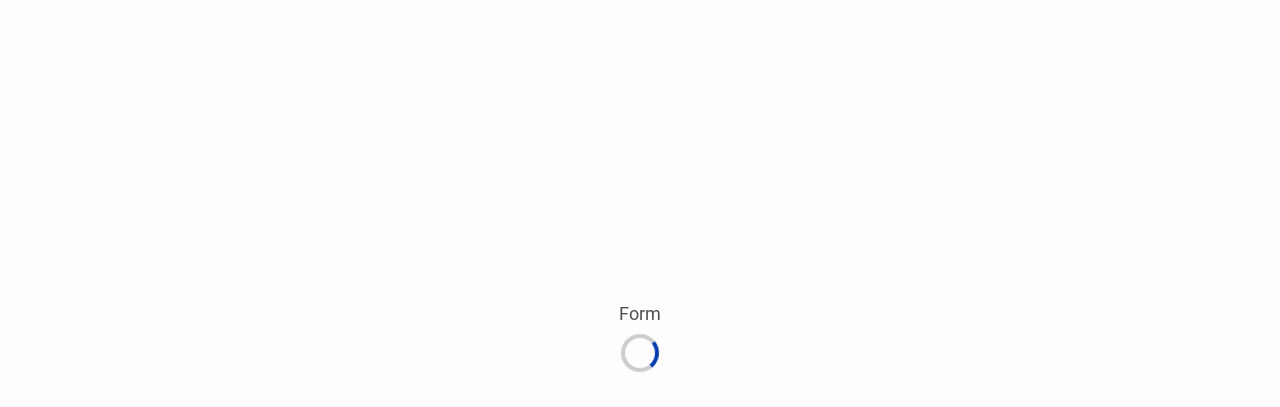

--- FILE ---
content_type: text/html; charset=utf-8
request_url: https://aisimgprdweb.sdsu.edu/AppNetStdAuth/UnityForm.aspx?d1=AQu%2FIsjORa8WpOLNCp2aSbfXvyhhWq5el4A5j8e7sopi0aa8CEIMFuh7doIpe2H4W%2FkpdSPcn9XZZH04sWTVdfku113QHSpXWs3jhbxf%2FJa88Rq6xabtMtNRgS3euOF%2FYDKgXR68RcwO%2BnDmMABsvsKkIHPz6myQFv7pmkX%2FJrNhbEX68pCJn56L0ae4JJbcM69pEqERT8%2BeCVXf%2BdhysrNhmgXD16Bahjbewqr%2BN9QhpwDVjiBsJLvmaPOKLEoyPHT06aRuSb3kwp8wLN3LxNg%3D
body_size: 7743
content:

<!DOCTYPE html>
<!--************************Confidential and Proprietary************************
* File Name: UnityForm.aspx
********************Copyright (c) Hyland Software, Inc. 1992-2024******************-->

<html>
<head><link rel="stylesheet" type="text/css" href="/AppNetStdAuth/WebResource.axd?d=5KhAzwIrOpTIxwxtd84PJSROUAKwF98KuALVBKbJ4eg02uPjU8wO9Dlk_zS4dH9KDHnHouHb2F2VbPbXCiEyv0b8SqnzrCL4AG1wnc48KsVouSqg4wBgRP9tNcQ0Yy_hqf7ZF4jCqVKk_L3xH5YS4RZvu2N7ZuefM4OX3cBXBq6kIH_PudTW4QX_lr8nyBKv0&t=638956063780000000?v=25,1,10,1000"/>
<link rel="stylesheet" type="text/css" href="https://aisimgprdweb.sdsu.edu/AppNetStdAuth/styles/CSS/onbasemain-en.min.css?v=25,1,10,1000"/>
<script type="text/javascript">var __VirtualRoot="https://aisimgprdweb.sdsu.edu/AppNetStdAuth";</script>
<script id="OBCommon" type="text/javascript" src="/AppNetStdAuth/WebResource.axd?d=QAJDXcd0G8FvLGUxEW7KDZafRvsq6DNejpr2CDf7DtDXomiNZWrKSfNSI52WC605w-n9wzaFPoYRyi5rmgzEB3hGYbT-r73Vlu7QikYvSPcMf-ng89JGBToIC5FYXXHKVBA8wlJSjygNz2fb_q6JKN5OMS5liX-1D2h0CuVp5-81&amp;t=638956061800000000"></script>
<script id="Diagnostics" type="text/javascript" src="/AppNetStdAuth/WebResource.axd?d=AZz-K6aCimMvs1UYPsri78VBeme9rp3T_nS3t87z4FlA0A_uL6sUXv677LAsFkIs7GUSGme1XpmZa18EQcZ0V1uj2cyUPgrCHT0_CYYFxFHHJqm4K-xTYbacFdb9ryv5Fw9udsaQpGA_5OLJsDLnBW-GAkZH6v1nfU2fFeW0p3U1&amp;t=638956063780000000"></script>
<script id="ParseInt64" type="text/javascript" src="/AppNetStdAuth/WebResource.axd?d=yzkmJ5WdlUePkNbww8l0u5spQnWb8CO2aPtUaJvVxb1H_boijjPvkpNEWp3vMcj3nInXpSEo826GRvMx01T5zhMI9hpMtFcssv22117UUQcnk_kU3rZfM71br7VdeauRlXWcYHl4BHhfckhIZmOzMayVPb6fMjeTKvYfBCP1gJI1&amp;t=638956063780000000"></script>
<script id="PromisesPolyfill" type="text/javascript" src="/AppNetStdAuth/WebResource.axd?d=tUJJY48mbmy3e0bm96vguO1m4NcttbFs4i9-Q71ngpruhCvjQngz7v4BKMyoLfslaclloeh67TO98dUW47GjiiJr_h_9qkB1nk92Hmy4HQeXsxhzOqMrTvtxCLnbl0yRNgV1mtPBSMo6vvjaAgqYIDvoL7WYjzG85-_RSn__vUI1&amp;t=638956061800000000"></script>
<script id="OBStorage" type="text/javascript" src="/AppNetStdAuth/WebResource.axd?d=t7ui_m5LSP4yocIbViFQXmqmYQHEpnupdctlwQFBDD1qw3GX_RIt8z4tYwmeNLg-6rdQ28XXKR4tubtNtKKabuzVIMBKovVqzz_Ijg8D-_Wx76NJEXwH4x__-wGeZst2W-b0mNwgoxvvy3XSSSeZLRRzQvxsHs_MsHMOKzYcWSE1&amp;t=638956061800000000"></script>
<script id="Keyboard" type="text/javascript" src="/AppNetStdAuth/WebResource.axd?d=K8Su-Jrm0XcTp7g-AALyiP8CAu1K130NGRixPZ6I44Bt2zuWpntvKmEZfDvvrxxb_E33zas2qp3dj9Y_yNYz-hv2qUjsP3s6NKvNZiJ-9Ww-B-3WNNZJqYsLGfiTWTnnghkarRCU5g89kOmG8tME_hfxbcL1wPV9GwtIhZElzi01&amp;t=638956061800000000"></script>
<script id="DataAccess" type="text/javascript" src="/AppNetStdAuth/WebResource.axd?d=ednm4MEkNkxZ2VMKy_qbv6gwjwkAqjC-P_vHqVqTpgMlf5BfU9Pj6Ty-dMy8Q_3cGGVkUqutVbi07-96JpMmN-XUIeYDm49ULHM5CIvTsoZ9urgAQoybz8ptTMKC6_xlU60VRj-yt750al0C9Y6PfLLEsCaFRrrl8B8nudnMVec1&amp;t=638956061800000000"></script>
<script type="text/javascript">DataAccess.registerService('Resources/DialogManager','GetDmUrls','resourceNames','Resources');DataAccess.registerService('Resources/Notifications','GetNotificationUrls','resourceNames','Resources');DataAccess.registerService('Strings/','Get','lrmIds','Strings');</script>
<script id="DialogManager" type="text/javascript" src="/AppNetStdAuth/WebResource.axd?d=-9Tf0jKLlRRJs8M6Zf-OexFbTHLjH2NsKdRRJE_aIynbMErY8wbwI95AiB_gPfvc6oByQHp5Qaokk4AuU9QjVWJQEJJCTpFDJdhs0NtkqocGkxfg6Cw-gJTgGyjts_GFEY-6iBoDHI8UC_AHeUoGr_3RX-tW0QrFf6PZEUnV5C81&amp;t=638956061800000000"></script>
<script id="OBNotification" type="text/javascript" src="/AppNetStdAuth/WebResource.axd?d=txseSCrNqZLfNQE7ZB_0F3PS8CiTZLR98uWfsYLnrSKVUwUHBPr1YDxE5PTnAT2NkI-qGSuyFgmApVd3t2iu6yCoeHMtq6cSkZrO9tx48eYbwx0cXczRvBGFtlZ04h0EMN3lyMEg0_mBAnl3GGNbmjZCUfVw9y7FHkTrXtKkH481&amp;t=638956061800000000"></script>
<script id="WebPageScripts" type="text/javascript" src="/AppNetStdAuth/WebResource.axd?d=fjvZjrvsyTDtiDh5w7kp3WUZ9cPf8Dky0GTPkgZ5HbZ5bI44ZXpQU20SnDcTB75zhP3vPyxg9kneF-HYS6YIQtT5DTzKLiKTl5rfPv26KkuDZM3STLbCS6B9WvyhTJvWZ4L-lE_3NQvgj6NRrNhR2AiEmnmSRJWoaF8tkVCkkPE1&amp;t=638956063780000000"></script>
<script type="text/javascript">(function(){var t=document.getElementsByTagName('html')[0];t.setAttribute('lang','en-us');t.setAttribute('dir','ltr');Page.Merge({"IsDebugging":false,"AllowedFunctionKeyList":"","DisableFunctionKeys":true,"DisableContextMenu":true,"PreventDropEvent":true,"IsReleaseMode":true,"IsRTL":false,"__UseUnicode":false,"__IsTransient":false,"__OBToken":"","InvalidSessionStatusCode":409,"CloseWindowOnInvalidSession":false,"EnableDesktopHost":true});})();</script>
<script id="LoginCtrlJS" type="text/javascript" src="/AppNetStdAuth/WebResource.axd?d=aMLrh_s07A0wpmE3yjs_Xq_kCS0QsTdCZ9xNsxTf5UYQDmEQAmINhu1CtBSeT6WIoIDTEJuw_bwt1KHVpHeH7Ul74iBw_rpoHZfSSUD7uBk4X9iFXQfSFQ_ZIdogQTSZAzXmXKO51Y4VW3tNcGN7Yw2&amp;t=638956124900000000"></script>
<link rel="shortcut icon" href="https://aisimgprdweb.sdsu.edu/AppNetStdAuth/styles/XP/WebClientLogo.ico"></link>
<meta name="viewport" content="width=device-width, initial-scale=1" /><title>
	OnBase 25.1.10.1000
</title>
	<style type="text/css">
	html,body 
	{
	padding: 0px;
	margin:	0px;
	height:	100%;
	width: 100%;
	}

    body.isIOS
    {
        overflow: visible;
    }

	#form1
	{
	padding: 0px;
	margin:	0px;
	height:	100%;
	width: 100%;
	}
	</style>
</head>
<body class="">
	<form name="form1" method="post" action="https://aisimgprdweb.sdsu.edu/AppNetStdAuth/UnityForm.aspx" id="form1" autocomplete="off">
<div>
<input type="hidden" name="__VIEWSTATE" id="__VIEWSTATE" value="Kyt+NucuTmwUxqaJwBo4WbcgCrBzPcEmGUxht8nDJTH5JACjF/Avk3L1rV44GGAWHhrRV2a/PT3XoSuWXn39ZW6nyaUlIdBchYCw0uYKdSs=" />
</div>

<div>

	<input type="hidden" name="__VIEWSTATEGENERATOR" id="__VIEWSTATEGENERATOR" value="CD830F19" />
	<input type="hidden" name="__EVENTVALIDATION" id="__EVENTVALIDATION" value="yDCPCHW67I46e3y6cs0uGlza3yi6rocW34/lp0RhfQzJI9i9D3CHS2lYH9PzgpZvfk70DHoY+5sWLWrXx+HCCkguPR8pG0aEc/PH4B6MsC3IA0cwNZuWnrHkuGGBbv0oKWl+fKAFpHLljpQNl/A+4A==" />
</div>
	<div class=" loginCtrlStyleWrapper">
	<link id='LoginCtrlCSS' rel='stylesheet' href='/AppNetStdAuth/WebResource.axd?d=bZ5oali1rUBxajAKdWE3s6GxRrXTOYGyK4AL1VFjo2CsOuWQ0IxNBm174YIuYaJMCeF4q2bSMH1ItQavEJMEJioyfepnfdC6yd4I-o8hvFP14eRg48VpsdDBqRkDXZXVWAUNP6Ioe4M0fR8l3tdzAdHoC9gl44YlRm_VDxMH0281&t=638956124900000000' /><input name="lat" type="hidden" id="lat" value="F0441C4D01D5995B932AB8F9DE3362B94D795A7CCC25CBA1AC8DB34F4F444721B4145F51DEBFD2D29230BC77534C9F82D927DE049D1B7A978CF3ADB77344980FB1AC7B14DDB7CACC408A51ECEBEE2CE9B45713B1A5E9D8778F50D0B4361CA8BF" /><input name="d1" type="hidden" id="d1" value="AQu/IsjORa8WpOLNCp2aSbfXvyhhWq5el4A5j8e7sopi0aa8CEIMFuh7doIpe2H4W/kpdSPcn9XZZH04sWTVdfku113QHSpXWs3jhbxf/Ja88Rq6xabtMtNRgS3euOF/YDKgXR68RcwO+nDmMABsvsKkIHPz6myQFv7pmkX/JrNhbEX68pCJn56L0ae4JJbcM69pEqERT8+eCVXf+dhysrNhmgXD16Bahjbewqr+N9QhpwDVjiBsJLvmaPOKLEoyPHT06aRuSb3kwp8wLN3LxNg=" /><input type="hidden" id="languageParam" name="languageParam" /><input type="hidden" id="darkmode" name="darkmode" /><input type="hidden" id="contentmode" name="contentmode"/><input type="hidden" id="browserIdentifier" name="browserIdentifier" /><script type="text/javascript">
(function(){
var newCookie = "appguid=08709b5d-1c87-45db-8098-75fb2b12e6a7; expires=Fri, 31 Dec 2099 23:59:59 GMT; path=/; SameSite=Lax; secure;";
var c = document.cookie;
var guidPos = c.indexOf("appguid");
if(guidPos < 0){
	document.cookie = newCookie;
}
else{
	var startPos = guidPos + "appguid=".length;
	var endPos = c.indexOf(";", guidPos);
	if(endPos < 0){
		endPos = c.length;
	}
	var guidVal = "";
	if(startPos < endPos){
		guidVal = c.substring(startPos, endPos);
	}
	if(guidVal.length === 0){
		document.cookie = newCookie;
	}
}}());
</script><script type="text/javascript">var __usersLanguage = null, __usersUILanguage = null;$OB(window).addEvent("load", LoadInitInfo);</script>
</div></form>
</body>
</html>

--- FILE ---
content_type: text/html; charset=utf-8
request_url: https://aisimgprdweb.sdsu.edu/AppNetStdAuth/UnityForm.aspx
body_size: 10011
content:

<!DOCTYPE html>
<!--************************Confidential and Proprietary************************
* File Name: UnityForm.aspx
********************Copyright (c) Hyland Software, Inc. 1992-2024******************-->

<html>
<head><link rel="stylesheet" type="text/css" href="/AppNetStdAuth/WebResource.axd?d=5KhAzwIrOpTIxwxtd84PJSROUAKwF98KuALVBKbJ4eg02uPjU8wO9Dlk_zS4dH9KDHnHouHb2F2VbPbXCiEyv0b8SqnzrCL4AG1wnc48KsVouSqg4wBgRP9tNcQ0Yy_hqf7ZF4jCqVKk_L3xH5YS4RZvu2N7ZuefM4OX3cBXBq6kIH_PudTW4QX_lr8nyBKv0&t=638956063780000000?v=25,1,10,1000"/>
<link rel="stylesheet" type="text/css" href="https://aisimgprdweb.sdsu.edu/AppNetStdAuth/styles/CSS/onbasemain-en.min.css?v=25,1,10,1000"/>
<script type="text/javascript">var __VirtualRoot="https://aisimgprdweb.sdsu.edu/AppNetStdAuth";</script>
<script id="OBCommon" type="text/javascript" src="/AppNetStdAuth/WebResource.axd?d=QAJDXcd0G8FvLGUxEW7KDZafRvsq6DNejpr2CDf7DtDXomiNZWrKSfNSI52WC605w-n9wzaFPoYRyi5rmgzEB3hGYbT-r73Vlu7QikYvSPcMf-ng89JGBToIC5FYXXHKVBA8wlJSjygNz2fb_q6JKN5OMS5liX-1D2h0CuVp5-81&amp;t=638956061800000000"></script>
<script id="Diagnostics" type="text/javascript" src="/AppNetStdAuth/WebResource.axd?d=AZz-K6aCimMvs1UYPsri78VBeme9rp3T_nS3t87z4FlA0A_uL6sUXv677LAsFkIs7GUSGme1XpmZa18EQcZ0V1uj2cyUPgrCHT0_CYYFxFHHJqm4K-xTYbacFdb9ryv5Fw9udsaQpGA_5OLJsDLnBW-GAkZH6v1nfU2fFeW0p3U1&amp;t=638956063780000000"></script>
<script id="ParseInt64" type="text/javascript" src="/AppNetStdAuth/WebResource.axd?d=yzkmJ5WdlUePkNbww8l0u5spQnWb8CO2aPtUaJvVxb1H_boijjPvkpNEWp3vMcj3nInXpSEo826GRvMx01T5zhMI9hpMtFcssv22117UUQcnk_kU3rZfM71br7VdeauRlXWcYHl4BHhfckhIZmOzMayVPb6fMjeTKvYfBCP1gJI1&amp;t=638956063780000000"></script>
<script id="PromisesPolyfill" type="text/javascript" src="/AppNetStdAuth/WebResource.axd?d=tUJJY48mbmy3e0bm96vguO1m4NcttbFs4i9-Q71ngpruhCvjQngz7v4BKMyoLfslaclloeh67TO98dUW47GjiiJr_h_9qkB1nk92Hmy4HQeXsxhzOqMrTvtxCLnbl0yRNgV1mtPBSMo6vvjaAgqYIDvoL7WYjzG85-_RSn__vUI1&amp;t=638956061800000000"></script>
<script id="OBStorage" type="text/javascript" src="/AppNetStdAuth/WebResource.axd?d=t7ui_m5LSP4yocIbViFQXmqmYQHEpnupdctlwQFBDD1qw3GX_RIt8z4tYwmeNLg-6rdQ28XXKR4tubtNtKKabuzVIMBKovVqzz_Ijg8D-_Wx76NJEXwH4x__-wGeZst2W-b0mNwgoxvvy3XSSSeZLRRzQvxsHs_MsHMOKzYcWSE1&amp;t=638956061800000000"></script>
<script id="Keyboard" type="text/javascript" src="/AppNetStdAuth/WebResource.axd?d=K8Su-Jrm0XcTp7g-AALyiP8CAu1K130NGRixPZ6I44Bt2zuWpntvKmEZfDvvrxxb_E33zas2qp3dj9Y_yNYz-hv2qUjsP3s6NKvNZiJ-9Ww-B-3WNNZJqYsLGfiTWTnnghkarRCU5g89kOmG8tME_hfxbcL1wPV9GwtIhZElzi01&amp;t=638956061800000000"></script>
<script id="DataAccess" type="text/javascript" src="/AppNetStdAuth/WebResource.axd?d=ednm4MEkNkxZ2VMKy_qbv6gwjwkAqjC-P_vHqVqTpgMlf5BfU9Pj6Ty-dMy8Q_3cGGVkUqutVbi07-96JpMmN-XUIeYDm49ULHM5CIvTsoZ9urgAQoybz8ptTMKC6_xlU60VRj-yt750al0C9Y6PfLLEsCaFRrrl8B8nudnMVec1&amp;t=638956061800000000"></script>
<script type="text/javascript">DataAccess.registerService('Resources/DialogManager','GetDmUrls','resourceNames','Resources');DataAccess.registerService('Resources/Notifications','GetNotificationUrls','resourceNames','Resources');DataAccess.registerService('Strings/','Get','lrmIds','Strings');</script>
<script id="DialogManager" type="text/javascript" src="/AppNetStdAuth/WebResource.axd?d=-9Tf0jKLlRRJs8M6Zf-OexFbTHLjH2NsKdRRJE_aIynbMErY8wbwI95AiB_gPfvc6oByQHp5Qaokk4AuU9QjVWJQEJJCTpFDJdhs0NtkqocGkxfg6Cw-gJTgGyjts_GFEY-6iBoDHI8UC_AHeUoGr_3RX-tW0QrFf6PZEUnV5C81&amp;t=638956061800000000"></script>
<script id="OBNotification" type="text/javascript" src="/AppNetStdAuth/WebResource.axd?d=txseSCrNqZLfNQE7ZB_0F3PS8CiTZLR98uWfsYLnrSKVUwUHBPr1YDxE5PTnAT2NkI-qGSuyFgmApVd3t2iu6yCoeHMtq6cSkZrO9tx48eYbwx0cXczRvBGFtlZ04h0EMN3lyMEg0_mBAnl3GGNbmjZCUfVw9y7FHkTrXtKkH481&amp;t=638956061800000000"></script>
<script id="WebPageScripts" type="text/javascript" src="/AppNetStdAuth/WebResource.axd?d=fjvZjrvsyTDtiDh5w7kp3WUZ9cPf8Dky0GTPkgZ5HbZ5bI44ZXpQU20SnDcTB75zhP3vPyxg9kneF-HYS6YIQtT5DTzKLiKTl5rfPv26KkuDZM3STLbCS6B9WvyhTJvWZ4L-lE_3NQvgj6NRrNhR2AiEmnmSRJWoaF8tkVCkkPE1&amp;t=638956063780000000"></script>
<script type="text/javascript">(function(){var t=document.getElementsByTagName('html')[0];t.setAttribute('lang','en-us');t.setAttribute('dir','ltr');Page.Merge({"IsDebugging":false,"AllowedFunctionKeyList":"","DisableFunctionKeys":true,"DisableContextMenu":true,"PreventDropEvent":true,"IsReleaseMode":true,"IsRTL":false,"__UseUnicode":false,"__IsTransient":false,"__OBToken":"","InvalidSessionStatusCode":409,"CloseWindowOnInvalidSession":false,"EnableDesktopHost":true});})();</script>
<script type="text/javascript">(function(){
var clientSettings = {"IsRtl":false,"CultureCode":"en-us","UiCultureCode":"en-us","VirtualRoot":"https://aisimgprdweb.sdsu.edu/AppNetStdAuth","InstitutionId":"0"};
var storageEnum = OBStorage.ClientSettingsGroup.General;
Object.keys(localStorage).forEach(function(storageKey){
	if(OBStorage.isTransientKey(storageKey)){
		localStorage.removeItem(storageKey);
	}
});
$OB.each(clientSettings, function(value, settingName){
	OBStorage.setItem(storageEnum[settingName], value);
});
})();</script>
<script id="LoginCtrlJS" type="text/javascript" src="/AppNetStdAuth/WebResource.axd?d=aMLrh_s07A0wpmE3yjs_Xq_kCS0QsTdCZ9xNsxTf5UYQDmEQAmINhu1CtBSeT6WIoIDTEJuw_bwt1KHVpHeH7Ul74iBw_rpoHZfSSUD7uBk4X9iFXQfSFQ_ZIdogQTSZAzXmXKO51Y4VW3tNcGN7Yw2&amp;t=638956124900000000"></script>
<script id="CreatePopup" type="text/javascript" src="/AppNetStdAuth/WebResource.axd?d=Z86IDW07uG3PNWGtwfHD7wPWfsV13Bwp-v_OIleR5RVJQfevUCJRdceUU06ot8CPYeQVrtdwBPG671XNT25OSNDdpwD72zrC_nE6Tf-a0l6WrT7qJMKHHaX91phK5y9_WmnqW0n4JecPU0zMthEP1Od8edgCyfBgKdF12TSAcGA1&amp;t=638956061800000000"></script>
<script id="WindowActions" type="text/javascript" src="/AppNetStdAuth/WebResource.axd?d=wX36pAFaKx_Arm6VlsLMMME0gNh17KkvbZae9-EeitKvc0Lb4Y69yjSb18s5PwRooGc4tRpp8VSEtzWdoQUPB0sxCkwSF-h7KY1DVRTfSO69mo51rChbBwydf9OnfwP7oTWfAqajtmGPZLjXq7WvtjOeuUVWSnoHXkU6RuFC7do1&amp;t=638956061800000000"></script>
<link rel="shortcut icon" href="https://aisimgprdweb.sdsu.edu/AppNetStdAuth/styles/XP/WebClientLogo.ico"></link>
<meta name="viewport" content="width=device-width, initial-scale=1" /><title>
	Sign In -  OnBase 
</title>
	<style type="text/css">
	html,body 
	{
	padding: 0px;
	margin:	0px;
	height:	100%;
	width: 100%;
	}

    body.isIOS
    {
        overflow: visible;
    }

	#form1
	{
	padding: 0px;
	margin:	0px;
	height:	100%;
	width: 100%;
	}
	</style>
</head>
<body class="">
	<form name="form1" method="post" action="./UnityForm.aspx" id="form1" autocomplete="off">
<div>
<input type="hidden" name="__VIEWSTATE" id="__VIEWSTATE" value="3OKrIKyFd2fLVzayEcgJ5DHCPmQHGHezCszK+BBkA/uwPWIQuETRnXEri8xjndzqBbyriI7MViwB6kvyMMX76axY12mqttcROkmytZKpj7Q=" />
</div>

<div>

	<input type="hidden" name="__VIEWSTATEGENERATOR" id="__VIEWSTATEGENERATOR" value="CD830F19" />
	<input type="hidden" name="__EVENTVALIDATION" id="__EVENTVALIDATION" value="D4kpglZNKTXVIyCVQsQqv5gDI5PIkJ8zvKXBBEMdq9reN5Cm1xenK75jyIMSHpFy8F9VOHjEryS8M+IkW7xXgZ5hrDRKLHSvRSvGW/07cNumY4qBVRbVBkcRD8O7gkx4" />
</div>
	<div class=" loginCtrlStyleWrapper">
	<link id='LoginCtrlCSS' rel='stylesheet' href='/AppNetStdAuth/WebResource.axd?d=bZ5oali1rUBxajAKdWE3s6GxRrXTOYGyK4AL1VFjo2CsOuWQ0IxNBm174YIuYaJMCeF4q2bSMH1ItQavEJMEJioyfepnfdC6yd4I-o8hvFP14eRg48VpsdDBqRkDXZXVWAUNP6Ioe4M0fR8l3tdzAdHoC9gl44YlRm_VDxMH0281&t=638956124900000000' /><script type="text/javascript">var suppressOpeningTargetPage=false;var displaySessionOverride=false;</script><script type="text/javascript">var continueOpen = true;var newWindow = null;var __fontCss = "";if (undefined !== window.sessionStorage){window.sessionStorage.setItem("__UsersCultureCode", "en-us");window.sessionStorage.setItem("__UsersUICultureCode", "en-us");}function windowHandler(){finishLogin(true);function finishLogin(ret){if(ret == null){window.document.location.href = "https://aisimgprdweb.sdsu.edu/AppNetStdAuth/logout.aspx";continueOpen=false;}else{continueOpen=true;}if(continueOpen){if(!suppressOpeningTargetPage){newWindow = window;bodyLoaded();}}}}function bodyLoaded(){if(newWindow.document){var oDoc = newWindow.document;if(oDoc && oDoc.readyState){if(oDoc.readyState === "complete"){var oBody = oDoc.body;if(oBody){TargetPageForm();}else{window.setTimeout(bodyLoaded, 100);}}else{window.setTimeout(bodyLoaded, 100);}}else{window.setTimeout(bodyLoaded, 100);}}else{window.setTimeout(bodyLoaded, 100);}}function TargetPageForm(){var oDoc = newWindow.document;var inputForm = oDoc.createElement("form");inputForm.setAttribute("id", "TargetWindowForm");inputForm.setAttribute("action", "https://aisimgprdweb.sdsu.edu/AppNetStdAuth/UnityForm.aspx?key=UFKey");inputForm.setAttribute("method", "post");var hiddenInput = null;hiddenInput = oDoc.createElement("input");hiddenInput.type = "hidden";hiddenInput.name = "d1";hiddenInput.value = "AQu/IsjORa8WpOLNCp2aSbfXvyhhWq5el4A5j8e7sopi0aa8CEIMFuh7doIpe2H4W/kpdSPcn9XZZH04sWTVdfku113QHSpXWs3jhbxf/Ja88Rq6xabtMtNRgS3euOF/YDKgXR68RcwO+nDmMABsvsKkIHPz6myQFv7pmkX/JrNhbEX68pCJn56L0ae4JJbcM69pEqERT8+eCVXf+dhysrNhmgXD16Bahjbewqr+N9QhpwDVjiBsJLvmaPOKLEoyPHT06aRuSb3kwp8wLN3LxNg=";inputForm.appendChild(hiddenInput);hiddenInput = oDoc.createElement("input");hiddenInput.type = "hidden";hiddenInput.name = "contentmode";hiddenInput.value = "";inputForm.appendChild(hiddenInput);hiddenInput = oDoc.createElement("input");hiddenInput.type = "hidden";hiddenInput.name = "shouldInitializeDesktopHost";hiddenInput.value = "True";inputForm.appendChild(hiddenInput);hiddenInput = oDoc.createElement("input");hiddenInput.type = "hidden";hiddenInput.name = "fromLogin";inputForm.appendChild(hiddenInput);hiddenInput = oDoc.createElement("input");hiddenInput.type = "hidden";hiddenInput.name = "OBToken";hiddenInput.id = "OBToken";hiddenInput.value = "7bd24394-8671-4470-9b8f-79b3a0ce3b4c";inputForm.appendChild(hiddenInput);var oBody = oDoc.body;oBody.appendChild(inputForm);$OB(inputForm).submitForm();}window.onload = windowHandler;</script><div id="SPANLoggingIn" class="loginLoadingState loadingState loadingState-badge"><div><i></i><p role="status" aria-live="polite">Logging in.  Please wait.</p></div></div>
</div><input name="OBToken" type="hidden" id="OBToken" value="7bd24394-8671-4470-9b8f-79b3a0ce3b4c" /></form>
</body>
</html>

--- FILE ---
content_type: text/html; charset=utf-8
request_url: https://aisimgprdweb.sdsu.edu/AppNetStdAuth/UnityForm.aspx?key=UFKey
body_size: 15866
content:

<!DOCTYPE html>
<!--************************Confidential and Proprietary************************
* File Name: UnityForm.aspx
********************Copyright (c) Hyland Software, Inc. 1992-2024******************-->

<html>
<head><link rel="stylesheet" type="text/css" href="/AppNetStdAuth/WebResource.axd?d=5KhAzwIrOpTIxwxtd84PJSROUAKwF98KuALVBKbJ4eg02uPjU8wO9Dlk_zS4dH9KDHnHouHb2F2VbPbXCiEyv0b8SqnzrCL4AG1wnc48KsVouSqg4wBgRP9tNcQ0Yy_hqf7ZF4jCqVKk_L3xH5YS4RZvu2N7ZuefM4OX3cBXBq6kIH_PudTW4QX_lr8nyBKv0&t=638956063780000000?v=25,1,10,1000"/>
<link rel="stylesheet" type="text/css" href="https://aisimgprdweb.sdsu.edu/AppNetStdAuth/styles/CSS/onbasemain-en.min.css?v=25,1,10,1000"/>
<script type="text/javascript">var __VirtualRoot="https://aisimgprdweb.sdsu.edu/AppNetStdAuth";</script>
<script id="OBCommon" type="text/javascript" src="/AppNetStdAuth/WebResource.axd?d=QAJDXcd0G8FvLGUxEW7KDZafRvsq6DNejpr2CDf7DtDXomiNZWrKSfNSI52WC605w-n9wzaFPoYRyi5rmgzEB3hGYbT-r73Vlu7QikYvSPcMf-ng89JGBToIC5FYXXHKVBA8wlJSjygNz2fb_q6JKN5OMS5liX-1D2h0CuVp5-81&amp;t=638956061800000000"></script>
<script id="Diagnostics" type="text/javascript" src="/AppNetStdAuth/WebResource.axd?d=AZz-K6aCimMvs1UYPsri78VBeme9rp3T_nS3t87z4FlA0A_uL6sUXv677LAsFkIs7GUSGme1XpmZa18EQcZ0V1uj2cyUPgrCHT0_CYYFxFHHJqm4K-xTYbacFdb9ryv5Fw9udsaQpGA_5OLJsDLnBW-GAkZH6v1nfU2fFeW0p3U1&amp;t=638956063780000000"></script>
<script id="ParseInt64" type="text/javascript" src="/AppNetStdAuth/WebResource.axd?d=yzkmJ5WdlUePkNbww8l0u5spQnWb8CO2aPtUaJvVxb1H_boijjPvkpNEWp3vMcj3nInXpSEo826GRvMx01T5zhMI9hpMtFcssv22117UUQcnk_kU3rZfM71br7VdeauRlXWcYHl4BHhfckhIZmOzMayVPb6fMjeTKvYfBCP1gJI1&amp;t=638956063780000000"></script>
<script id="PromisesPolyfill" type="text/javascript" src="/AppNetStdAuth/WebResource.axd?d=tUJJY48mbmy3e0bm96vguO1m4NcttbFs4i9-Q71ngpruhCvjQngz7v4BKMyoLfslaclloeh67TO98dUW47GjiiJr_h_9qkB1nk92Hmy4HQeXsxhzOqMrTvtxCLnbl0yRNgV1mtPBSMo6vvjaAgqYIDvoL7WYjzG85-_RSn__vUI1&amp;t=638956061800000000"></script>
<script id="OBStorage" type="text/javascript" src="/AppNetStdAuth/WebResource.axd?d=t7ui_m5LSP4yocIbViFQXmqmYQHEpnupdctlwQFBDD1qw3GX_RIt8z4tYwmeNLg-6rdQ28XXKR4tubtNtKKabuzVIMBKovVqzz_Ijg8D-_Wx76NJEXwH4x__-wGeZst2W-b0mNwgoxvvy3XSSSeZLRRzQvxsHs_MsHMOKzYcWSE1&amp;t=638956061800000000"></script>
<script id="Keyboard" type="text/javascript" src="/AppNetStdAuth/WebResource.axd?d=K8Su-Jrm0XcTp7g-AALyiP8CAu1K130NGRixPZ6I44Bt2zuWpntvKmEZfDvvrxxb_E33zas2qp3dj9Y_yNYz-hv2qUjsP3s6NKvNZiJ-9Ww-B-3WNNZJqYsLGfiTWTnnghkarRCU5g89kOmG8tME_hfxbcL1wPV9GwtIhZElzi01&amp;t=638956061800000000"></script>
<script id="DataAccess" type="text/javascript" src="/AppNetStdAuth/WebResource.axd?d=ednm4MEkNkxZ2VMKy_qbv6gwjwkAqjC-P_vHqVqTpgMlf5BfU9Pj6Ty-dMy8Q_3cGGVkUqutVbi07-96JpMmN-XUIeYDm49ULHM5CIvTsoZ9urgAQoybz8ptTMKC6_xlU60VRj-yt750al0C9Y6PfLLEsCaFRrrl8B8nudnMVec1&amp;t=638956061800000000"></script>
<script type="text/javascript">DataAccess.registerService('Resources/DialogManager','GetDmUrls','resourceNames','Resources');DataAccess.registerService('Resources/Notifications','GetNotificationUrls','resourceNames','Resources');DataAccess.registerService('Strings/','Get','lrmIds','Strings');</script>
<script id="DialogManager" type="text/javascript" src="/AppNetStdAuth/WebResource.axd?d=-9Tf0jKLlRRJs8M6Zf-OexFbTHLjH2NsKdRRJE_aIynbMErY8wbwI95AiB_gPfvc6oByQHp5Qaokk4AuU9QjVWJQEJJCTpFDJdhs0NtkqocGkxfg6Cw-gJTgGyjts_GFEY-6iBoDHI8UC_AHeUoGr_3RX-tW0QrFf6PZEUnV5C81&amp;t=638956061800000000"></script>
<script id="OBNotification" type="text/javascript" src="/AppNetStdAuth/WebResource.axd?d=txseSCrNqZLfNQE7ZB_0F3PS8CiTZLR98uWfsYLnrSKVUwUHBPr1YDxE5PTnAT2NkI-qGSuyFgmApVd3t2iu6yCoeHMtq6cSkZrO9tx48eYbwx0cXczRvBGFtlZ04h0EMN3lyMEg0_mBAnl3GGNbmjZCUfVw9y7FHkTrXtKkH481&amp;t=638956061800000000"></script>
<script id="WebPageScripts" type="text/javascript" src="/AppNetStdAuth/WebResource.axd?d=fjvZjrvsyTDtiDh5w7kp3WUZ9cPf8Dky0GTPkgZ5HbZ5bI44ZXpQU20SnDcTB75zhP3vPyxg9kneF-HYS6YIQtT5DTzKLiKTl5rfPv26KkuDZM3STLbCS6B9WvyhTJvWZ4L-lE_3NQvgj6NRrNhR2AiEmnmSRJWoaF8tkVCkkPE1&amp;t=638956063780000000"></script>
<script id="RxJS" type="text/javascript" src="/AppNetStdAuth/WebResource.axd?d=_U9yYgqlv75l96Gv7kDVk6eYUCHkCN-vfXRroEnsLIOypO7KednLJb6m0WSrPV1iwLGMiZypA8T2oHFU5tT0ytZyGhPWYQh8BsoFv2fiyDnGG0uQhVixraNe4HWBRLWJzA1fAVw9G4GKaFHP0tYMZe-DwQ76K0QWI27uv9rWB2Q1&amp;t=638956063780000000"></script>
<script id="DesktopHost" type="text/javascript" src="/AppNetStdAuth/WebResource.axd?d=7lFDRKGBVaiLxOcuhTaIAgGF4JAasIkQ7R3Gt_GXLDKDcKG0HBOx5EnOAc4QUWvvs1vHLYJ9pJ5IeD3szTJ5jm9WAmiUEdai-BBCAA0r9Ox78a1xNU6VPfTYf8OaER0HUpOdMGW96bZC_CXhmktuXgy7iSnVN4yFxzRy6_5bK4zPWJgTMINQpKiTAG17xllU0&amp;t=638956063780000000"></script>
<script id="DesktopHostManager" type="text/javascript" src="/AppNetStdAuth/WebResource.axd?d=xUioV-nHMR5KD2USkI2F5Wd2l_lY9M3fwnsbHst5azgw0Dra_iY4DtU0BsEUQT47OQdQvCEl5tuwY_FW5mVgLKwHGlXma33ioBJmrA33TW_c1Kc_MlMvgE6cQnQ3Jg56T4VsvFM78SQctGznS0_xXFRIzuwAKkZ_ZAUIu5-1uL2ZHhh9vLbmjgP1ZOgJ3r6O0&amp;t=638956063780000000"></script>
<script id="DesktopHostClient" type="text/javascript" src="/AppNetStdAuth/WebResource.axd?d=aPkwg0EprsZkAi1uoKhrLR9MZZVJhjnyDqPjWv-HpjNiCvs5qAGRHI-xam7jI-LxpBaHWd_gLkuaajHd4IA5GNvMkcor1afquS6gKw7ksHS9223gW1Lto4UTpjklWgFG0d_y3tgQYfc_g0UqWD_cXaRLIuia7dEuReNWl5Vteegtwr1zStoUYiQCuKuNTq2D0&amp;t=638956063780000000"></script>
<script id="DesktopHostInitializer" type="text/javascript" src="/AppNetStdAuth/WebResource.axd?d=[base64]&amp;t=638956063780000000"></script>
<script type="text/javascript">(function(){var t=document.getElementsByTagName('html')[0];t.setAttribute('lang','en-us');t.setAttribute('dir','ltr');Page.Merge({"IsDebugging":false,"AllowedFunctionKeyList":"","DisableFunctionKeys":true,"DisableContextMenu":true,"PreventDropEvent":true,"IsReleaseMode":true,"IsRTL":false,"__UseUnicode":false,"__IsTransient":false,"__OBToken":"7bd24394-8671-4470-9b8f-79b3a0ce3b4c","InvalidSessionStatusCode":409,"CloseWindowOnInvalidSession":false,"EnableDesktopHost":true});})();</script>
<link rel="shortcut icon" href="https://aisimgprdweb.sdsu.edu/AppNetStdAuth/styles/XP/WebClientLogo.ico"></link>
<script type="text/javascript">var __sessionCheckerVars = { strings: DataAccess.Strings.Get(['STR_RC_SESSIONEXPIREDREQUIRELOGIN', 'STR_RC_LOGOUT', 'STR_RC_RETURN_TO_CLIENT','STR_RC_LOG_OUT','STR_RC_LOGOUTSUCCESSFUL']),
timeOut: 20, unmanagedSession: false, enableSessionExpiration: true, promptOnSessionExpire: true, logoutClose: false, 
virtualRoot: $OB.clientConfig.virtualRoot, modalId: "", logoutPage: "logout.aspx?context=SharedUnityForm", idToken: "", idpUrl: "", 
preserveIdPSession: "False"};</script><script type="text/javascript" src="https://aisimgprdweb.sdsu.edu/AppNetStdAuth/Scripts/SessionManager.min.js?v=25,1,10,1000"></script><script type="text/javascript" src="/AppNetStdAuth/WebResource.axd?d=LN01Cntko3R78OmmhmZXyZMim3bNixhveXVQ2onbBwqxKi4hXWkLgsSozo8LSdOljNfwDoasaPcOBkSOQgEcTz-dc_Xf1AJcM9ufkigISC1EhGwFtKU1GVH4qvu5rqjDjWqgLHaUaGxwoXZu-RUuhzwzBb2990i3DxOw0guHLCU1&amp;t=638956063780000000"></script>
<script type="text/javascript">var __UnloadManagerConfig = { virtualRoot: $OB.clientConfig.virtualRoot,
					enums: {"None":0,"Workflow":1,"Workview_Unsaved":2,"Workview_Invalid":3,"Workview_Filter":4,"Notes":5,"Notes_OverLimit":6,"Notes_Unsaved":7,"Forms":8,"DocumentImport":9,"ComplianceTesting":10,"KeywordsUnsaved":11,"StatusView_SettingsChanged":12,"UnsavedMarkups":13,"ActiveXViewer_UnsavedRedactions":14,"HTMLViewer_UnsavedMarkups":15,"Document_Modified":16,"Packet_Generation":17,"ScanDocument":18,"UnsavedESignatures":19,"UnsavedRotations":20},
					strings: DataAccess.Strings.Get([ 'STR_RC_GENERIC_CLOSING_INSTRUCTIONS', 'STR_RC_UNSAVED_INCOMPLETE', 'STR_RC_RETURN_TO_CLIENT', 'STR_RC_ACTION_REQUIRED', 'STR_RC_ATTENTION_ITEMS', 'STR_RC_AUTOSAVE_PROMPT', 'STR_RC_CONTINUE_LOGGING_OUT', 'STR_RC_CONTINUE', 'STR_RC_PROCEED_AND_DISCARD_WARNING', 'STR_RC_OK', 'STR_RC_CANCEL', 'STR_RC_STAY_ON_PAGE', 'STR_RC_LEAVE_PAGE'],
					null, false)};</script>
<script id="UnloadManagerScript" type="text/javascript" src="/AppNetStdAuth/WebResource.axd?d=9J_y_9LATRtPD3nhU7TkUiLqk8lwvnUWx2a8fxrkpWR-7Rzg9MZdvQK2eVYc24gzd1nubVseksU5wnuu0ZDP0-cXwouSVTRCi-kD0WeC57m2WJSRBINKJvzIYl_4y-d-Jl7NxJWPXOTCk0cERfgMxeUJK2X5CDrex0lPqRDSGCY1&amp;t=638956061800000000"></script>
<script id="SidePanelManagerScript" type="text/javascript" src="/AppNetStdAuth/WebResource.axd?d=_MmFlMGuOft46_NeqtNdgy59g5KOhgOsHWxPgMMhBhOznXGmNAcSy_AJw1gcfWkNkZGjEUltKP_Odp70Zwgl3cHq6cTsaPXJR8vT-XYLu_FGIFhWDJMN5WkhLFIgWCtw7kgzFLWtqAMXfdkNe7xWa7TsE9lwepqOHRjg_E67P3Y1&amp;t=638956061800000000"></script>
<script id="ContentManagerScript" type="text/javascript" src="/AppNetStdAuth/WebResource.axd?d=lSTohifJyuZVFYRcZy3T1ZiLQWx2_q2Yy31nfW9wHdxhCaf0UEsH1EtPJgpXEMy1uFCkfz-0C4IJCVIfyWHJM_FWsAAM-lVnhPgrg2Ss5mxUEO1Juvo_TFhROwaEnPZF2UIe_eyg2rr4vex5bIl-heIPvDzOWsWXJzHI1bNkdT81&amp;t=638956061800000000"></script>
<script id="WindowsManagerScript" type="text/javascript" src="/AppNetStdAuth/WebResource.axd?d=YkoGviR55xykul6Arwhh1_aUDiSnxhQMImJFlvP1y5OXnqmSGepqSg-51KqWGa5G6hs6n-mWNLT5BCKvHeEoDKhIGpVwmyg4jv4Cosgsg7jrSc12tinJ3TwkvLAxi8C9kQffkidCNpRysVWfi4ROl-xUMDVGdb3gX_4_7DJvBEE1&amp;t=638956061800000000"></script>
<script type="text/javascript">WindowsManager.Init({virtualRoot: "https://aisimgprdweb.sdsu.edu/AppNetStdAuth", mappings: null, controlWindowName: "_WIN_MGR_8f49f4a7_15ac_443c_bb10_88c2903ed576", allSeparate: true, isRoot: false, mappingsUrl: "https://aisimgprdweb.sdsu.edu/AppNetStdAuth/Scripts/WindowsManagerConfiguration.xml?version=25,1,10,1000", isRTL: "false", isDialog: "false"});
ContentManager.Init({resolvedContentMode: "false"});</script>


<meta name="viewport" content="width=device-width, initial-scale=1" /><title>

</title>
	<style type="text/css">
	html,body 
	{
	padding: 0px;
	margin:	0px;
	height:	100%;
	width: 100%;
	}

    body.isIOS
    {
        overflow: visible;
    }

	#form1
	{
	padding: 0px;
	margin:	0px;
	height:	100%;
	width: 100%;
	}
	</style>
</head>
<body class="">
	<form name="form1" method="post" action="./UnityForm.aspx?key=UFKey" id="form1">
<div>
<input type="hidden" name="__VIEWSTATE" id="__VIEWSTATE" value="vVG2gq08TRHtta2ClBTKeqMUXQ38LFwwlO29X91SH51JJ07VVidJhUOaA0A7URXJM7q8JYUWcKDr6lN9CVun0dwNe9KnBGizM8uw+qed600=" />
</div>


<script type="text/javascript">
//<![CDATA[
var UnityFormControlLoadAssets = { strRcUnityForm: 'Form'};//]]>
</script>

<div>

	<input type="hidden" name="__VIEWSTATEGENERATOR" id="__VIEWSTATEGENERATOR" value="CD830F19" />
	<input type="hidden" name="__EVENTVALIDATION" id="__EVENTVALIDATION" value="XvXayDiJcZ2WisIovBrJsuGpohaF8Jm4FvIvgqpiPQaL2x5R/yDjJUG7CpqOaau5MbSMO+gTmiq2iFJa06HpKBtPs/xBUuwi3As5LgTw0vujI9uFDEwLqzta2NSQapch" />
</div>
	<div class="uformViewerContainer">
	
<link id='UnityFormControlStyle' rel='stylesheet' type='text/css' href='/AppNetStdAuth/WebResource.axd?d=[base64]&t=638956124900000000' />
<script type="text/javascript" src="https://aisimgprdweb.sdsu.edu/AppNetStdAuth/Scripts/jQuery/jquery-3.6.0.min.js"></script><script type="text/javascript" src="https://aisimgprdweb.sdsu.edu/AppNetStdAuth/Scripts/jQuery/jquery-migrate-3.3.2.min.js"></script><script type="text/javascript" src="/AppNetStdAuth/WebResource.axd?d=2ziT38LyBovdi9bFxZqp3SWuRRpRDxxb0_yG3uRt5cqnEMBVcrFwbPFkUn89m0VMvlinltClPeLp51qkhnvxo91PVR_5M2rs3BzF4lVihuVMspca5UNGcodpjNpqf6QQT9ilbJtQUDEy7Le3mO71KqKshuxdeSRGuQRRmz8pKSIuOyRMWKtvZDIPI0chMzC40&amp;t=638956061800000000"></script><script type="text/javascript" src="/AppNetStdAuth/WebResource.axd?d=WoO1bbhcyWJQBtptYbYlB98VbwIGzIQgayzR2wOfRGYmTuJPGDoHDsIGdmdf0yL5u3LLEzqACzdsL9in7HxZ281jXSlmuzLgPIsnFNnmefttNkB9Ux8JdMeD_yME_P56WfizaMt8f9ovqeZBaVXBQhkJhAn4TZLSWMl1WBLgoXSNCfa216nCX2zKb64OgfVk0&amp;t=638956061800000000"></script><script type="text/javascript" src="/AppNetStdAuth/WebResource.axd?d=[base64]&amp;t=638956124900000000"></script><script type='text/javascript'>
function InitUnityFormControl() { initializeServiceProviderObject(
"uf_hostframe", "UFKey", "https://sacd.sdsu.edu/student-health-services/covid_submission_landing_page",true, {"STR_RC_COMPLETEANOTHERFORM":"Would you like to complete another form?","STR_UC_FORMS_SUBMITSUCCESSFUL":"Your form was submitted successfully."}, null, 0, false
); };

</script><div class="uformViewerContainer_content"><iframe id="uf_hostframe" name="uf_hostframe" onload="javascript:InitUnityFormControl();InitContextMenuControl();InitParentViewport(&quot;uf_hostframe&quot;,false);" src="https://aisimgprdweb.sdsu.edu/AppNetStdAuth/UnityFormHandler.ashx?action=CreateNewForm&amp;key=UFKey&amp;templateid=159&amp;OBToken=7bd24394-8671-4470-9b8f-79b3a0ce3b4c" class="uformViewerContainer_contentFrame"></iframe><div id="contextMenuControl" class="contextMenuContainer hiddenContainer">
		
<script id='PopupScript' type='text/javascript' language='javascript' src='/AppNetStdAuth/WebResource.axd?d=Z86IDW07uG3PNWGtwfHD7wPWfsV13Bwp-v_OIleR5RVJQfevUCJRdceUU06ot8CPYeQVrtdwBPG671XNT25OSNDdpwD72zrC_nE6Tf-a0l6WrT7qJMKHHaX91phK5y9_WmnqW0n4JecPU0zMthEP1Od8edgCyfBgKdF12TSAcGA1&t=638956061800000000'></script>
<link id='ContextMenu' rel='stylesheet' href='/AppNetStdAuth/WebResource.axd?d=Eprqh3IGDVPXg8LGnShbR7LEaKN7dULQnlqksbBTNaDpFOY-sTFVnRuWU7-0o3BSAifKQsmfHfpipe_iRV7hgaDUMGlSJn2BzbLvwXwG-RwpKX0AwTTXh8oJ2_WPs84nr3JAts0wqeJFqfleijTh_UxyMnor2-XB9a_BSVx_7yy-Wi_P9EXZio3q7rmWX1hn0&t=638956124900000000' />
<script id='ContextMenuScript' type='text/javascript' language='javascript' src='/AppNetStdAuth/WebResource.axd?d=IfIgUzIOJjfD5VBhLA24JCjq-5CrG9tkQHEC7wjNxdZ0qBcf1rLoU1a4J-hLogtjtNxBKw7e0aabGSyjNMWx9iu4lEtvNC6YKvfR_unT_l_bKHOg5CBu0iG9CduhrxYZKSmQ-5hl3uYAcpAtYCxxgByb4e_YqBGDnkTBy8YwXDVpkX3B8N-1Arz5RqlXetr00&t=638956124900000000'></script>
<script type='text/javascript' language='javascript'>window.contextMenu.resources = {};
window.contextMenu.resources.stylesheetUrl = '/AppNetStdAuth/WebResource.axd?d=Eprqh3IGDVPXg8LGnShbR7LEaKN7dULQnlqksbBTNaDpFOY-sTFVnRuWU7-0o3BSAifKQsmfHfpipe_iRV7hgaDUMGlSJn2BzbLvwXwG-RwpKX0AwTTXh8oJ2_WPs84nr3JAts0wqeJFqfleijTh_UxyMnor2-XB9a_BSVx_7yy-Wi_P9EXZio3q7rmWX1hn0&t=638956124900000000';window.contextMenu.globalSettings = {};
window.contextMenu.globalSettings.isRTL = false;window.contextMenu.globalSettings.fontSize = 13;window.contextMenu.globalSettings.fontFamily = "Roboto, Arial, sans-serif";</script>
<script id='contextMenuControlStartupScript' type='text/javascript' language='javascript'>// object instance of the context menu
var contextMenuControl = null;
// JSON object serialized from server-side menu items
var contextMenuControlSettings = { elementId: 'contextMenuControl', items: [], attachElements: [], eventTypes: ["contextmenu"], rootDocument: null }
try
{
contextMenuControl = new contextMenu(contextMenuControlSettings); 
}
catch (e) { }

function InitContextMenuControl()
{
if (contextMenuControl==null)
{
contextMenuControl = new contextMenu(contextMenuControlSettings); 
}
contextMenuControl.attachMenuEvents();

// call each function in the context menu's PostOnLoadFunctions collection

                // reassign reference so scripts expecting the menu can still access it through the alias
                window.contextMenuControl = window.contextMenuControl.createIFrameMenu('uf_hostframe', contextMenuControlSettings);


};
</script>

	</div></div>
</div><input name="OBToken" type="hidden" id="OBToken" value="7bd24394-8671-4470-9b8f-79b3a0ce3b4c" /></form>
</body>
</html>

--- FILE ---
content_type: text/html
request_url: https://aisimgprdweb.sdsu.edu/AppNetStdAuth/UnityFormHandler.ashx?action=CreateNewForm&key=UFKey&templateid=159&OBToken=7bd24394-8671-4470-9b8f-79b3a0ce3b4c
body_size: 71675
content:
<!DOCTYPE html PUBLIC "-//W3C//DTD XHTML 1.0 Strict//EN" "http://www.w3.org/TR/xhtml1/DTD/xhtml1-strict.dtd">
<html xmlns="http://www.w3.org/1999/xhtml" dir="ltr">
<head>
<meta http-equiv="X-UA-Compatible" content="IE=11" />
<meta http-equiv="Content-Type" content="text/html; charset=utf-8"/>
<title>SA-SHS01 Communicable Disease Reporting Form</title>
<link rel="stylesheet" type="text/css" href="https://aisimgprdweb.sdsu.edu:443/AppNetStdAuth/UnityFormResourceHandler.ashx?Action=resource&version=25%2c1%2c10%2c1000&resource=Hyland.Common.Core.UnityForms.resources.jquery-ui.css" >
<link rel="stylesheet" type="text/css" href="https://aisimgprdweb.sdsu.edu:443/AppNetStdAuth/UnityFormResourceHandler.ashx?Action=resource&version=25%2c1%2c10%2c1000&resource=Hyland.Common.Core.UnityForms.resources.form.css" >
<link rel="stylesheet" type="text/css" href="https://aisimgprdweb.sdsu.edu:443/AppNetStdAuth/UnityFormResourceHandler.ashx?Action=resource&version=25%2c1%2c10%2c1000&resource=Hyland.Common.Core.UnityForms.resources.hyland.notificationbar.css" >
<link rel="stylesheet" type="text/css" href="https://aisimgprdweb.sdsu.edu:443/AppNetStdAuth/UnityFormResourceHandler.ashx?Action=resource&version=25%2c1%2c10%2c1000&resource=Hyland.Common.Core.UnityForms.resources.hyland.dropdownmenu.css" >
<link rel="stylesheet" type="text/css" href="https://aisimgprdweb.sdsu.edu:443/AppNetStdAuth/UnityFormResourceHandler.ashx?Action=resource&version=25%2c1%2c10%2c1000&resource=Hyland.Common.Core.UnityForms.resources.print.css" media="print">
<link rel="stylesheet" type="text/css" href="https://aisimgprdweb.sdsu.edu/AppNetStdAuth/CANVAS/Core/UnityForm/GetTheme/HttpServiceHandler.ashx?_key=UFKey&id=107" >
<script type="text/javascript" src="https://aisimgprdweb.sdsu.edu:443/AppNetStdAuth/UnityFormResourceHandler.ashx?Action=resource&version=25%2c1%2c10%2c1000&resource=Hyland.Common.Core.UnityForms.resources.jquery.js"></script>
<script type="text/javascript" src="https://aisimgprdweb.sdsu.edu:443/AppNetStdAuth/UnityFormResourceHandler.ashx?Action=resource&version=25%2c1%2c10%2c1000&resource=Hyland.Common.Core.UnityForms.resources.jquery-ui.js"></script>
<script type="text/javascript" src="https://aisimgprdweb.sdsu.edu:443/AppNetStdAuth/UnityFormResourceHandler.ashx?Action=resource&version=25%2c1%2c10%2c1000&resource=Hyland.Common.Core.UnityForms.resources.datepicker.js"></script>
<script type="text/javascript" src="https://aisimgprdweb.sdsu.edu:443/AppNetStdAuth/UnityFormResourceHandler.ashx?Action=resource&version=25%2c1%2c10%2c1000&resource=Hyland.Common.Core.UnityForms.resources.json2.js"></script>
<script type="text/javascript" src="https://aisimgprdweb.sdsu.edu:443/AppNetStdAuth/UnityFormResourceHandler.ashx?Action=resource&version=25%2c1%2c10%2c1000&resource=Hyland.Common.Core.UnityForms.resources.userPreferences.js"></script>
<script type="text/javascript" src="https://aisimgprdweb.sdsu.edu:443/AppNetStdAuth/UnityFormResourceHandler.ashx?Action=resource&version=25%2c1%2c10%2c1000&resource=Hyland.Common.Core.UnityForms.resources.form.js"></script>
<script type="text/javascript" src="https://aisimgprdweb.sdsu.edu:443/AppNetStdAuth/UnityFormResourceHandler.ashx?Action=resource&version=25%2c1%2c10%2c1000&resource=Hyland.Common.Core.UnityForms.resources.ParseInt64.js"></script>
<script type="text/javascript" src="https://aisimgprdweb.sdsu.edu:443/AppNetStdAuth/UnityFormResourceHandler.ashx?Action=resource&version=25%2c1%2c10%2c1000&resource=Hyland.Common.Core.UnityForms.resources.OBCommon.js"></script>
<script type="text/javascript" src="https://aisimgprdweb.sdsu.edu:443/AppNetStdAuth/UnityFormResourceHandler.ashx?Action=resource&version=25%2c1%2c10%2c1000&resource=Hyland.Common.Core.UnityForms.resources.DataValidation2022.js"></script>
<script type="text/javascript" src="https://aisimgprdweb.sdsu.edu:443/AppNetStdAuth/UnityFormResourceHandler.ashx?Action=resource&version=25%2c1%2c10%2c1000&resource=Hyland.Common.Core.UnityForms.resources.validation.js"></script>
<script type="text/javascript" src="https://aisimgprdweb.sdsu.edu:443/AppNetStdAuth/UnityFormResourceHandler.ashx?Action=resource&version=25%2c1%2c10%2c1000&resource=Hyland.Common.Core.UnityForms.resources.repeater.js"></script>
<script type="text/javascript" src="https://aisimgprdweb.sdsu.edu:443/AppNetStdAuth/UnityFormResourceHandler.ashx?Action=resource&version=25%2c1%2c10%2c1000&resource=Hyland.Common.Core.UnityForms.resources.nestedTable.js"></script>
<script type="text/javascript" src="https://aisimgprdweb.sdsu.edu:443/AppNetStdAuth/UnityFormResourceHandler.ashx?Action=resource&version=25%2c1%2c10%2c1000&resource=Hyland.Common.Core.UnityForms.resources.CurrencyFormat.js"></script>
<script type="text/javascript" src="https://aisimgprdweb.sdsu.edu:443/AppNetStdAuth/UnityFormResourceHandler.ashx?Action=resource&version=25%2c1%2c10%2c1000&resource=Hyland.Common.Core.UnityForms.resources.expressions.js"></script>
<script type="text/javascript" src="https://aisimgprdweb.sdsu.edu:443/AppNetStdAuth/UnityFormResourceHandler.ashx?Action=resource&version=25%2c1%2c10%2c1000&resource=Hyland.Common.Core.UnityForms.resources.customActions.js"></script>
<script type="text/javascript" src="https://aisimgprdweb.sdsu.edu:443/AppNetStdAuth/UnityFormResourceHandler.ashx?Action=resource&version=25%2c1%2c10%2c1000&resource=Hyland.Common.Core.UnityForms.resources.hyland.notificationbar.js"></script>
<script type="text/javascript" src="https://aisimgprdweb.sdsu.edu:443/AppNetStdAuth/UnityFormResourceHandler.ashx?Action=resource&version=25%2c1%2c10%2c1000&resource=Hyland.Common.Core.UnityForms.resources.hyland.dropdownmenu.js"></script>
<script type="text/javascript" src="https://aisimgprdweb.sdsu.edu:443/AppNetStdAuth/UnityFormResourceHandler.ashx?Action=resource&version=25%2c1%2c10%2c1000&resource=Hyland.Common.Core.UnityForms.resources.hyland.selectlist.js"></script>
<script type="text/javascript">
window.FlashCanvasOptions = { swfPath: 'https://aisimgprdweb.sdsu.edu:443/AppNetStdAuth/UnityFormResourceHandler.ashx?Action=resource&version=25%2c1%2c10%2c1000&resource=Hyland.Common.Core.UnityForms.resources.' };
</script>
<script type="text/javascript" src="https://aisimgprdweb.sdsu.edu:443/AppNetStdAuth/UnityFormResourceHandler.ashx?Action=resource&version=25%2c1%2c10%2c1000&resource=Hyland.Common.Core.UnityForms.resources.hyland.jquery.combobox.js"></script>
<script type="text/javascript" src="https://aisimgprdweb.sdsu.edu:443/AppNetStdAuth/UnityFormResourceHandler.ashx?Action=resource&version=25%2c1%2c10%2c1000&resource=Hyland.Common.Core.UnityForms.resources.jquery.maskedinput.js"></script>
<script type="text/javascript" src="https://aisimgprdweb.sdsu.edu:443/AppNetStdAuth/UnityFormResourceHandler.ashx?Action=resource&version=25%2c1%2c10%2c1000&resource=Hyland.Common.Core.UnityForms.resources.jquery-ui-timepicker-addon.js"></script>
<script type="text/javascript" src="https://aisimgprdweb.sdsu.edu:443/AppNetStdAuth/UnityFormResourceHandler.ashx?Action=resource&version=25%2c1%2c10%2c1000&resource=Hyland.Common.Core.UnityForms.resources.jquery.autosize.js"></script>
<link rel="stylesheet" type="text/css" href="https://aisimgprdweb.sdsu.edu:443/AppNetStdAuth/UnityFormResourceHandler.ashx?Action=resource&version=25%2c1%2c10%2c1000&resource=Hyland.Common.Core.UnityForms.resources.jquery-ui-timepicker-addon.css" >
<style type="text/css" >
.ui-icon { background-image: url('https://aisimgprdweb.sdsu.edu/AppNetStdAuth/CANVAS/Core/UnityForm/GetUnityFormResource/HttpServiceHandler.ashx?_key=UFKey&resourceid=ff515151ffe6e6e6.png&Type=imagesprite');}
.ui-widget-content .ui-icon {background-image: url('https://aisimgprdweb.sdsu.edu/AppNetStdAuth/CANVAS/Core/UnityForm/GetUnityFormResource/HttpServiceHandler.ashx?_key=UFKey&resourceid=ff515151ffe6e6e6.png&Type=imagesprite');}
.ui-widget-header .ui-icon {background-image: url('https://aisimgprdweb.sdsu.edu/AppNetStdAuth/CANVAS/Core/UnityForm/GetUnityFormResource/HttpServiceHandler.ashx?_key=UFKey&resourceid=ff515151ffe6e6e6.png&Type=imagesprite');}
.ui-state-default .ui-icon { background-image: url('https://aisimgprdweb.sdsu.edu/AppNetStdAuth/CANVAS/Core/UnityForm/GetUnityFormResource/HttpServiceHandler.ashx?_key=UFKey&resourceid=ff515151ffe6e6e6.png&Type=imagesprite');}
.ui-state-hover .ui-icon, .ui-state-focus .ui-icon {background-image: url('https://aisimgprdweb.sdsu.edu/AppNetStdAuth/CANVAS/Core/UnityForm/GetUnityFormResource/HttpServiceHandler.ashx?_key=UFKey&resourceid=ff515151ffe6e6e6.png&Type=imagesprite');}
.ui-state-arrowbutton-hover .ui-icon, .ui-state-arrowbutton-focus .ui-icon {background-image: url('https://aisimgprdweb.sdsu.edu/AppNetStdAuth/CANVAS/Core/UnityForm/GetUnityFormResource/HttpServiceHandler.ashx?_key=UFKey&resourceid=ffffffffffffffff.png&Type=imagesprite')!important;}
.ui-state-active .ui-icon {background-image: url('https://aisimgprdweb.sdsu.edu/AppNetStdAuth/CANVAS/Core/UnityForm/GetUnityFormResource/HttpServiceHandler.ashx?_key=UFKey&resourceid=ff515151ffe6e6e6.png&Type=imagesprite');}
.ui-state-highlight .ui-icon {background-image: url('https://aisimgprdweb.sdsu.edu/AppNetStdAuth/CANVAS/Core/UnityForm/GetUnityFormResource/HttpServiceHandler.ashx?_key=UFKey&resourceid=ff515151ffe6e6e6.png&Type=imagesprite');}
.ui-state-error .ui-icon, .ui-state-error-text .ui-icon {background-image: url('https://aisimgprdweb.sdsu.edu/AppNetStdAuth/CANVAS/Core/UnityForm/GetUnityFormResource/HttpServiceHandler.ashx?_key=UFKey&resourceid=ff515151ffe6e6e6.png&Type=imagesprite');}
.action_indicator {background-image:url('https://aisimgprdweb.sdsu.edu:443/AppNetStdAuth/UnityFormResourceHandler.ashx?Action=resource&version=25%2c1%2c10%2c1000&resource=Hyland.Common.Core.UnityForms.resources.Images.wait-icon24.gif'); }
.drawing-pen {background-image:url('https://aisimgprdweb.sdsu.edu:443/AppNetStdAuth/UnityFormResourceHandler.ashx?Action=resource&version=25%2c1%2c10%2c1000&resource=Hyland.Common.Core.UnityForms.resources.Images.hyland.drawing.png'); }
.drawing-text {background-image:url('https://aisimgprdweb.sdsu.edu:443/AppNetStdAuth/UnityFormResourceHandler.ashx?Action=resource&version=25%2c1%2c10%2c1000&resource=Hyland.Common.Core.UnityForms.resources.Images.hyland.drawing.png'); }
.drawing-eraser {background-image:url('https://aisimgprdweb.sdsu.edu:443/AppNetStdAuth/UnityFormResourceHandler.ashx?Action=resource&version=25%2c1%2c10%2c1000&resource=Hyland.Common.Core.UnityForms.resources.Images.hyland.drawing.png'); }
.captcha-placeholder {background-image:url('https://aisimgprdweb.sdsu.edu:443/AppNetStdAuth/UnityFormResourceHandler.ashx?Action=resource&version=25%2c1%2c10%2c1000&resource=Hyland.Common.Core.UnityForms.resources.Images.CAPTCHA_100.png'); }
.ui-icon-alert {background-size:auto; background-image:url('https://aisimgprdweb.sdsu.edu:443/AppNetStdAuth/UnityFormResourceHandler.ashx?Action=resource&version=25%2c1%2c10%2c1000&resource=Hyland.Common.Core.UnityForms.resources.Images.ui-icon-alert.svg'); }
.attach_new_image {background-size:auto; background-image:url('https://aisimgprdweb.sdsu.edu:443/AppNetStdAuth/UnityFormResourceHandler.ashx?Action=resource&version=25%2c1%2c10%2c1000&resource=Hyland.Common.Core.UnityForms.resources.Images.AttachNew.png'); }
.attach_existing_image {background-size:auto; background-image:url('https://aisimgprdweb.sdsu.edu:443/AppNetStdAuth/UnityFormResourceHandler.ashx?Action=resource&version=25%2c1%2c10%2c1000&resource=Hyland.Common.Core.UnityForms.resources.Images.AttachExisting.png'); }
</style>
<style type="text/css" >
span.uffmt_0 { font-size: 1.1667em;color: #000000; }
span.uffmt_1 { font-weight: bold;font-size: 1.1667em;color: #000000; }
</style>
<style type="text/css" >
</style>
<script type="text/javascript">
var FormConstants = {"AttachmentControlRemoveHyperlinkSelector":"a[href=\"javascript:removeAttachment(\u0027${attachmentId}\u0027, ${attachmentTypeId}, \u0027${fileId}\u0027);\"]","AttachedDocumentSelector":".attachedDocument","AttachedDocumentTemplate":"\u003ca class=\"attachedDocument\" hsi-automation=\"automation-attached-document\" ${extraAttributes} ${hrefValue} tabindex=\"${buttonTabIndex}\"\u003e${attachmentValue}\u003c/a\u003e","AttachmentFailedToAttachTemplate":"\u003cp class=\"upload_failed ui-state-error\"\u003e${errorMessage}\u003c/p\u003e","AttachedNewOnBaseDocumentHrefTemplate":"href=\"javascript:displayDocument(\u0027${fileID}\u0027);\"","FileInputIDAttribute":"{0}-fileuploader","LegacyAttachmentControlAttachedDocumentPlaceholder":"\u003cp id=\"${fileId}\" data-attachment-type=\"${attachmentTypeId}\" class=\"attached attached_document js-action-container\" hsi-automation=\"automation-attached-document-placeholder\"\u003e${attachmentElement}\u0026nbsp;\u003cspan class=\"remove_button_wrapper\"\u003e\u003ca href=\"javascript:removeAttachment(\u0027${attachmentId}\u0027, ${attachmentTypeId}, \u0027${fileId}\u0027);\" title=\"${STR_UC_UFORMS_REMOVE_TOOLTIP}\" class=\"attached remove-link\" tabindex=\"${buttonTabIndex}\" hsi-automation=\"automation-remove-link\"\u003e${STR_UC_UFORMS_REMOVE}\u003c/a\u003e\u003c/span\u003e\u003c/p\u003e","SortableAttachmentControlAttachedDocumentPlaceholder":"\u003ctr data-attachment-type=\"${attachmentTypeId}\" id=\"${fileId}\" class=\"attached attached_document ui-sortable-handle\" hsi-automation=\"automation-attached-document-placeholder\" style=\"\"\u003e\u003ctd class=\"sortable-sort-handle\" tabindex=\"${buttonTabIndex}\" hsi-automation=\"automation-sortable-sort-handle\"\u003e⁝\u003c/td\u003e\u003cth scope=\"row\" class=\"sortable-attachmentname-column\" tabindex =\"-1\"\u003e${attachmentElement}\u003c/th\u003e\u003ctd class=\"sortable-attachmenttype-column\" tabindex=\"-1\" hsi-automation=\"automation-sortable-attachmenttype-column\"\u003e${attachmentTypeDisplayName}\u003c/td\u003e\u003ctd class=\"sortable-action-column js-action-container\" tabindex=\"-1\"\u003e\u003cspan class=\"remove_button_wrapper\"\u003e\u003ca href=\"javascript:removeAttachment(\u0027${attachmentId}\u0027, ${attachmentTypeId}, \u0027${fileId}\u0027);\" title=\"${STR_UC_UFORMS_REMOVE_TOOLTIP}\" class=\"attached remove-link\" tabindex=\"${buttonTabIndex}\" hsi-automation=\"automation-remove-link\"\u003e${STR_UC_UFORMS_REMOVE}\u003c/a\u003e\u003c/span\u003e\u003c/td\u003e\u003c/tr\u003e","SortableAttachmentFailedToAttachTemplate":"\u003ctd class=\"upload_failed ui-state-error\" colspan=\"4\"\u003e${errorMessage}\u003c/td\u003e"};FormConstants.FormFieldElementClassName="unityformelement";
Object.freeze(FormConstants);

var UIAutomationConstants = {"AutomationAttribute":"hsi-automation","ReverseLookupDialogClass":"automated-reverselookup-keyword-dialog","AutofillKeywordLookupDialogClass":"automated-autofill-keyword-dialog","KeywordDialogHeaderAttribute":"automated-keyword-dialog-header","KeywordDialogHeaderCellClass":"automated-keyword-dialog-header-cell","KeywordDialogRowClass":"automated-keyword-dialog-row","KeywordDialogCellClass":"automated-keyword-dialog-cell","KeywordDialogSelectButtonClass":"automated-keyword-dialog-select-button","KeywordDialogCancelButtonClass":"automated-keyword-dialog-cancel-button","AttachmentFileInputAttribute":"automation-attachment-file-input","AttachNewImageClass":"automation-attach-new-image","AttachExistingImageClass":"automation-attach-existing-image","AttachOptionsDropdownAttribute":"automation-{0}-dropdownmenu","ComboBoxButtonAttribute":"automation-comboboxbutton","ComboBoxAutocompleteListAttribute":"automation-{0}-menu","RepeaterRowAttribute":"automation-row","NestedTableParentRowAttribute":"automation-nested-parent-fields-row","NestedTableParentNestedTableAttribute":"automation-nested-parent-table-row","NestedTableChildRowAttribute":"automation-nested-fields-child-row","ExpandedClass":"automation-section-expanded","CollapsedClass":"automation-section-collapsed","NotificationBarAttribute":"automation-notificationBar","NotificationBarItemAttribute":"automation-notificationBarItem","NotificationBarItemMessageAttribute":"automation-notificationBarItemMessage","NotificationBarItemLabelAttribute":"automation-notificationBarItemLabel"};Object.freeze(UIAutomationConstants);

var isEnterDisableToSubmitForm = false;
$(function() { 
var htmlform = document.getElementById('form');
var params = {};
params.element = htmlform;
params.formID = 159;
params.formRevision = 42;
params.dataSourceID = null;
params.readOnly = false;
params.printOptions = {'isPrintable':false,'isLoggingAvailable':false};
params.instanceID = 'b225ff53-14a5-4c42-ada8-7b29b4694caa';
params.ignoreFormChangedOnLoad = false;
params.submitFormat = Form.submitUtility.submitFormat.XML;
params.cultureInfo = {'culture':'en-US','calendar':'GregorianCalendar','shortdatepattern':'M/d/yyyy','jqueryInputMask':'00/00/0000','datepickerDateFormat':'m/d/yy','jqueryDatetimeMask':'00/00/0000 00:00:00 ?tt','jqueryDatetimeMaskDefinitions':{'t':'[AMPM]'},'dateTimePattern':'M/d/yyyy h:mm:ss tt','timePattern':'h:mm:ss tt','amText':'AM','pmText':'PM','dateSeparator':'/','dateOrder':'mdy'};
params.integrationRefID = 'dff7d299-7049-4f60-9c1e-d5c422f7104e';
params.isImageView = false;
params.isContextMobileClient = false;
params.isContextSharedForm = true;
params.isRenderedViaApi = false;
params.shouldDisplayAttachment = false;
params.isHostedByWorkflow = false;
params.validationOverrides = {"overrideRequiredFieldsCheck":false};
params.isEnterDisableToSubmitForm = isEnterDisableToSubmitForm;
params.isInvalidFieldHiddenOnFormLoad = false;
form = new Form(params);
var field;
field =new Field('managerfullname31',null,'','',[{type:ValidationType.DataType,dataType:FieldDataType.Alphanumeric,mask:'',packedStatics:'',message:'The value must be an Alphanumeric value.'},{type:ValidationType.Length,maxLength:35,useUnicode:false,message:'The value cannot be longer than 35 characters.'}], false, form ,'',FieldDataType.Alphanumeric, null, {FieldSource:1, FieldSourceParameter: '954'}, false, false, false, false);
form.addField(field);
field =new Field('SHSpersoncategory28',null,'','',[{type:ValidationType.DataType,dataType:FieldDataType.Alphanumeric,mask:'',packedStatics:'',message:'The value must be an Alphanumeric value.'},{type:ValidationType.Length,maxLength:25,useUnicode:false,message:'The value cannot be longer than 25 characters.'},{type:ValidationType.Required,message: form.GetString('STR_UC_UFORMS_REQUIRED_ERROR')}], false, form ,'',FieldDataType.Alphanumeric, null, {FieldSource:1, FieldSourceParameter: '964'}, false, false, false, false);
form.addField(field);
field =new Field('shssubjectstatus49',null,'','',[{type:ValidationType.DataType,dataType:FieldDataType.Alphanumeric,mask:'',packedStatics:'',message:'The value must be an Alphanumeric value.'},{type:ValidationType.Length,maxLength:30,useUnicode:false,message:'The value cannot be longer than 30 characters.'},{type:ValidationType.Required,message: form.GetString('STR_UC_UFORMS_REQUIRED_ERROR')}], false, form ,'',FieldDataType.Alphanumeric, null, {FieldSource:1, FieldSourceParameter: '985'}, false, false, false, false);
form.addField(field);
field =new Field('submitteremail47',null,'','',[{type:ValidationType.DataType,dataType:FieldDataType.Alphanumeric,mask:'',packedStatics:'',message:'The value must be an Alphanumeric value.'},{type:ValidationType.Length,maxLength:100,useUnicode:false,message:'The value cannot be longer than 100 characters.'}], false, form ,'',FieldDataType.Alphanumeric, null, {FieldSource:1, FieldSourceParameter: '978'}, false, false, false, false);
form.addField(field);
field =new Field('submitterfullname20',null,'','',[{type:ValidationType.DataType,dataType:FieldDataType.Alphanumeric,mask:'',packedStatics:'',message:'The value must be an Alphanumeric value.'},{type:ValidationType.Length,maxLength:50,useUnicode:false,message:'The value cannot be longer than 50 characters.'},{type:ValidationType.Required,message: form.GetString('STR_UC_UFORMS_REQUIRED_ERROR')}], false, form ,'',FieldDataType.Alphanumeric, null, {FieldSource:1, FieldSourceParameter: '953'}, false, false, false, false);
form.addField(field);
field =new Field('textbox47_OtherSpecifiedDisease',null,'','',[{type:ValidationType.DataType,dataType:FieldDataType.Alphanumeric,mask:'',packedStatics:'',message:'The value must be an Alphanumeric value.'},{type:ValidationType.Required,message: form.GetString('STR_UC_UFORMS_REQUIRED_ERROR')}], false, form ,'',FieldDataType.Alphanumeric, null, {FieldSource:0, FieldSourceParameter: ''}, false, false, false, false);
form.addField(field);
field =new Field('datesubmitted48',null,'','',[{type:ValidationType.DataType,dataType:FieldDataType.Date,mask:'',packedStatics:'',message:'The value must be a Date value.'},{type:ValidationType.Length,maxLength:27,useUnicode:false,message:'The value cannot be longer than 27 characters.'},{type:ValidationType.DateRange,rangeStart:'01/01/1753',rangeEnd:'',message:"Value must be after 1\u002f1\u002f1753."}], false, form ,'',FieldDataType.Date, null, {FieldSource:1, FieldSourceParameter: '629'}, false, false, false, false);
form.addField(field);
field =new Field('element12','Web Guest','','',[{type:ValidationType.DataType,dataType:FieldDataType.Alphanumeric,mask:'',packedStatics:'',message:'The value must be an Alphanumeric value.'}], true, form ,'',FieldDataType.Alphanumeric, null, {FieldSource:2, FieldSourceParameter: '5'}, false, false, false, false);
form.addField(field);
field =new Field('emailaddress12',null,'','',[{type:ValidationType.DataType,dataType:FieldDataType.Alphanumeric,mask:'',packedStatics:'',message:'The value must be an Alphanumeric value.'},{type:ValidationType.Length,maxLength:100,useUnicode:false,message:'The value cannot be longer than 100 characters.'}], false, form ,'',FieldDataType.Alphanumeric, null, {FieldSource:1, FieldSourceParameter: '158'}, false, false, false, false);
form.addField(field);
field =new Field('employeedepartmentid34',null,'','',[{type:ValidationType.DataType,dataType:FieldDataType.Alphanumeric,mask:'',packedStatics:'',message:'The value must be an Alphanumeric value.'},{type:ValidationType.Length,maxLength:5,useUnicode:false,message:'The value cannot be longer than 5 characters.'}], false, form ,'',FieldDataType.Alphanumeric, null, {FieldSource:1, FieldSourceParameter: '960'}, false, false, false, false);
form.addField(field);
field =new Field('employeephonenumber34',null,'','',[{type:ValidationType.DataType,dataType:FieldDataType.Alphanumeric,mask:'',packedStatics:'',message:'The value must be an Alphanumeric value.'},{type:ValidationType.Length,maxLength:15,useUnicode:false,message:'The value cannot be longer than 15 characters.'}], false, form ,'',FieldDataType.Alphanumeric, null, {FieldSource:1, FieldSourceParameter: '971'}, false, false, false, false);
form.addField(field);
field =new Field('fullname11',null,'','',[{type:ValidationType.DataType,dataType:FieldDataType.Alphanumeric,mask:'',packedStatics:'',message:'The value must be an Alphanumeric value.'},{type:ValidationType.Length,maxLength:150,useUnicode:false,message:'The value cannot be longer than 150 characters.'}], false, form ,'',FieldDataType.Alphanumeric, null, {FieldSource:1, FieldSourceParameter: '139'}, false, false, false, false);
form.addField(field);
field =new Field('managerdepartment29',null,'','',[{type:ValidationType.DataType,dataType:FieldDataType.Alphanumeric,mask:'',packedStatics:'',message:'The value must be an Alphanumeric value.'},{type:ValidationType.Length,maxLength:35,useUnicode:false,message:'The value cannot be longer than 35 characters.'}], false, form ,'',FieldDataType.Alphanumeric, null, {FieldSource:1, FieldSourceParameter: '955'}, false, false, false, false);
form.addField(field);
field =new Field('managerdepartmentid32',null,'','',[{type:ValidationType.DataType,dataType:FieldDataType.Alphanumeric,mask:'',packedStatics:'',message:'The value must be an Alphanumeric value.'},{type:ValidationType.Length,maxLength:5,useUnicode:false,message:'The value cannot be longer than 5 characters.'}], false, form ,'',FieldDataType.Alphanumeric, null, {FieldSource:1, FieldSourceParameter: '956'}, false, false, false, false);
form.addField(field);
field =new Field('manageremail30',null,'','',[{type:ValidationType.DataType,dataType:FieldDataType.Alphanumeric,mask:'',packedStatics:'',message:'The value must be an Alphanumeric value.'},{type:ValidationType.Length,maxLength:25,useUnicode:false,message:'The value cannot be longer than 25 characters.'}], false, form ,'',FieldDataType.Alphanumeric, null, {FieldSource:1, FieldSourceParameter: '957'}, false, false, false, false);
form.addField(field);
field =new Field('managerphonenumber32',null,'','',[{type:ValidationType.DataType,dataType:FieldDataType.Alphanumeric,mask:'',packedStatics:'',message:'The value must be an Alphanumeric value.'},{type:ValidationType.Length,maxLength:15,useUnicode:false,message:'The value cannot be longer than 15 characters.'}], false, form ,'',FieldDataType.Alphanumeric, null, {FieldSource:1, FieldSourceParameter: '969'}, false, false, false, false);
form.addField(field);
field =new Field('managerredid31',null,'','',[{type:ValidationType.DataType,dataType:FieldDataType.Alphanumeric,mask:'',packedStatics:'',message:'The value must be an Alphanumeric value.'},{type:ValidationType.Length,maxLength:9,useUnicode:false,message:'The value cannot be longer than 9 characters.'}], false, form ,'',FieldDataType.Alphanumeric, null, {FieldSource:1, FieldSourceParameter: '959'}, false, false, false, false);
form.addField(field);
field =new Field('multilinetextbox_Exposure',null,'','',[{type:ValidationType.DataType,dataType:FieldDataType.Alphanumeric,mask:'',packedStatics:'',message:'The value must be an Alphanumeric value.'},{type:ValidationType.Required,message: form.GetString('STR_UC_UFORMS_REQUIRED_ERROR')}], false, form ,'',FieldDataType.Alphanumeric, null, {FieldSource:0, FieldSourceParameter: ''}, false, false, false, false);
form.addField(field);
field =new Field('redid10',null,'','',[{type:ValidationType.DataType,dataType:FieldDataType.Alphanumeric,mask:'',packedStatics:'',message:'The value must be an Alphanumeric value.'},{type:ValidationType.Length,maxLength:9,useUnicode:false,message:'The value cannot be longer than 9 characters.'},{type:ValidationType.Required,message: form.GetString('STR_UC_UFORMS_REQUIRED_ERROR')}], false, form ,'',FieldDataType.Alphanumeric, null, {FieldSource:1, FieldSourceParameter: '121'}, false, false, false, false);field.bindAutofillActions([{id:'4564',type:0, keysetID: '380'}]);
form.addField(field);
field =new Field('selectlist_CareGiver',null,'','',[{type:ValidationType.DataType,dataType:FieldDataType.Alphanumeric,mask:'',packedStatics:'',message:'The value must be an Alphanumeric value.'},{type:ValidationType.Required,message: form.GetString('STR_UC_UFORMS_REQUIRED_ERROR')}], false, form ,'',FieldDataType.Alphanumeric, null, {FieldSource:0, FieldSourceParameter: ''}, false, false, false, false);
form.addField(field);
field =new Field('SelectList_CommunicableDisease',null,'','',[{type:ValidationType.DataType,dataType:FieldDataType.Alphanumeric,mask:'',packedStatics:'',message:'The value must be an Alphanumeric value.'},{type:ValidationType.Length,maxLength:30,useUnicode:false,message:'The value cannot be longer than 30 characters.'},{type:ValidationType.Required,message: form.GetString('STR_UC_UFORMS_REQUIRED_ERROR')}], false, form ,'',FieldDataType.Alphanumeric, null, {FieldSource:1, FieldSourceParameter: '1557'}, false, false, false, false);
form.addField(field);
field =new Field('selectlist_ExposureType',null,'','',[{type:ValidationType.DataType,dataType:FieldDataType.Alphanumeric,mask:'',packedStatics:'',message:'The value must be an Alphanumeric value.'},{type:ValidationType.Required,message: form.GetString('STR_UC_UFORMS_REQUIRED_ERROR')}], false, form ,'',FieldDataType.Alphanumeric, null, {FieldSource:0, FieldSourceParameter: ''}, false, false, false, false);
form.addField(field);
field =new Field('SHSDateofExposure',null,'','',[{type:ValidationType.DataType,dataType:FieldDataType.Date,mask:'',packedStatics:'',message:'The value must be a Date value.'},{type:ValidationType.Length,maxLength:27,useUnicode:false,message:'The value cannot be longer than 27 characters.'},{type:ValidationType.DateRange,rangeStart:'01/01/1753',rangeEnd:'',message:"Value must be after 1\u002f1\u002f1753."}], false, form ,'',FieldDataType.Date, null, {FieldSource:1, FieldSourceParameter: '1055'}, false, false, false, false);
form.addField(field);
field =new Field('SHSoncampushousing45',null,'','',[{type:ValidationType.DataType,dataType:FieldDataType.Alphanumeric,mask:'',packedStatics:'',message:'The value must be an Alphanumeric value.'},{type:ValidationType.Length,maxLength:3,useUnicode:false,message:'The value cannot be longer than 3 characters.'}], false, form ,'',FieldDataType.Alphanumeric, null, {FieldSource:1, FieldSourceParameter: '1061'}, false, false, false, false);
form.addField(field);
field =new Field('SHSpersonaffiliation27',null,'','',[{type:ValidationType.DataType,dataType:FieldDataType.Alphanumeric,mask:'',packedStatics:'',message:'The value must be an Alphanumeric value.'},{type:ValidationType.Length,maxLength:25,useUnicode:false,message:'The value cannot be longer than 25 characters.'},{type:ValidationType.Required,message: form.GetString('STR_UC_UFORMS_REQUIRED_ERROR')}], false, form ,'',FieldDataType.Alphanumeric, null, {FieldSource:1, FieldSourceParameter: '966'}, false, false, false, false);
form.addField(field);
var calculatedField;
var buttonsContainerElement, repeaterElement;
buttonsContainerElement  = document.getElementById('shscovid19contactrecord37');
repeaterElement   = document.getElementById('shscovid19contactrecord37_container');
var repeaterFields = [];
var repeaterField;repeaterField = new Field('covid19contactedby38',null,'','',[{type:ValidationType.DataType,dataType:FieldDataType.Alphanumeric,mask:'',packedStatics:'',message:'The value must be an Alphanumeric value.'},{type:ValidationType.Length,maxLength:25,useUnicode:false,message:'The value cannot be longer than 25 characters.'}], false, form ,'',FieldDataType.Alphanumeric, null, {FieldSource:1, FieldSourceParameter: '986'}, false, false, false, false);repeaterFields.push(repeaterField);
repeaterField = new Field('covid19contactedbydate39',null,'','',[{type:ValidationType.DataType,dataType:FieldDataType.Date,mask:'',packedStatics:'',message:'The value must be a Date value.'},{type:ValidationType.Length,maxLength:27,useUnicode:false,message:'The value cannot be longer than 27 characters.'},{type:ValidationType.DateRange,rangeStart:'01/01/1753',rangeEnd:'',message:"Value must be after 1\u002f1\u002f1753."}], false, form ,'',FieldDataType.Date, null, {FieldSource:1, FieldSourceParameter: '987'}, false, false, false, false);repeaterFields.push(repeaterField);
repeaterField = new Field('covid19contactresult40',null,'','',[{type:ValidationType.DataType,dataType:FieldDataType.Alphanumeric,mask:'',packedStatics:'',message:'The value must be an Alphanumeric value.'},{type:ValidationType.Length,maxLength:50,useUnicode:false,message:'The value cannot be longer than 50 characters.'}], false, form ,'',FieldDataType.Alphanumeric, null, {FieldSource:1, FieldSourceParameter: '988'}, false, false, false, false);repeaterFields.push(repeaterField);
var calculatedRepeaterFields = [];
var calculatedRepeaterField;
var repeater = new Repeater(form, buttonsContainerElement, repeaterElement, repeaterFields, calculatedRepeaterFields, 'shscovid19contactrecord37', false,   {FieldSource:1, FieldSourceParameter: '388'}, 0, false, false);
form.addRepeater(repeater);
form.addPage({title:'Reporting Form',elementID:'Page1'});
form.addFieldBinding('redid10', 'redid10');
form.addFieldBinding('fullname11', 'fullname11');
form.addFieldBinding('emailaddress12', 'emailaddress12');
form.addFieldBinding('employeephonenumber34', 'employeephonenumber34');
form.addFieldBinding('datesubmitted48', 'datesubmitted48');
form.addFieldBinding('SHSpersoncategory28', 'SHSpersoncategory28');
form.addFieldBinding('SHSpersonaffiliation27', 'SHSpersonaffiliation27');
form.addFieldBinding('SelectList_CommunicableDisease', 'SelectList_CommunicableDisease');
form.addFieldBinding('textbox47_OtherSpecifiedDisease', 'textbox47_OtherSpecifiedDisease');
form.addFieldBinding('shssubjectstatus49', 'shssubjectstatus49');
form.addFieldBinding('SHSDateofExposure', 'SHSDateofExposure');
form.addFieldBinding('multilinetextbox_Exposure', 'multilinetextbox_Exposure');
form.addFieldBinding('SHSoncampushousing45', 'SHSoncampushousing45');
form.addFieldBinding('submitterfullname20', 'submitterfullname20');
form.addFieldBinding('submitteremail47', 'submitteremail47');
form.addPage({title:'Contact History',elementID:'Page2'});
form.addFieldBinding('managerfullname31', 'managerfullname31');
form.addFieldBinding('managerphonenumber32', 'managerphonenumber32');
form.addFieldBinding('selectlist_CareGiver', 'selectlist_CareGiver');
form.addFieldBinding('selectlist_ExposureType', 'selectlist_ExposureType');
form.addFieldBinding('managerdepartment29', 'managerdepartment29');
form.addFieldBinding('manageremail30', 'manageremail30');
form.addFieldBinding('managerredid31', 'managerredid31');
form.addFieldBinding('managerdepartmentid32', 'managerdepartmentid32');
form.addFieldBinding('employeedepartmentid34', 'employeedepartmentid34');
form.addFieldBinding('element12', 'element12');
var customAction;
customAction = new CustomAction({'id': 'Add Submitter Name','conditionSet': new ConditionSet([new FormIsNewCondition(true, true),And,new FieldIsEmptyCondition({form: form, fieldID: 'submitterfullname20', repeaterID: ''}),And,new ExpressionIsTrueCondition('1=2', function(actionExecutionData, repeaterItem) { return Expressions.BigNumber.isEqualTo(new Expressions.BigNumber('1'),new Expressions.BigNumber('2')); })]),'actions': [new SetFieldValueAction({form: form, fieldID: 'submitterfullname20', maxLength:50, repeaterID: '', handleExistingValue: HandleExistingValue.Overwritten , getValueFunction: function(repeaterItem) { return form.getTypedValue('element12'); }})],'bindings': [{'repeaterReference': null, 'boundFields':['submitterfullname20']}], 'boundConditionButtons': [], 'repeaterReference': null, 'enabled': true, 'autoReverse': false, 'form': form});form.bindCustomAction(customAction);
customAction = new CustomAction({'id': 'Hide/Show admin section','conditionSet': new ConditionSet([new UserGroupMembershipCondition(false, true),Or,new FormIsNewCondition(true, true)]),'actions': [new SetElementVisibleAction({form: form, fieldID: 'section_Admin', repeaterID: '', visibility: Visibility.Hide})],'bindings': [], 'boundConditionButtons': [], 'repeaterReference': null, 'enabled': true, 'autoReverse': true, 'form': form});form.bindCustomAction(customAction);
customAction = new CustomAction({'id': 'Hide/Show Contact History','conditionSet': new ConditionSet([new FormIsNewCondition(true, true)]),'actions': [new SetElementVisibleAction({form: form, fieldID: 'Page2', repeaterID: '', visibility: Visibility.Hide})],'bindings': [], 'boundConditionButtons': [], 'repeaterReference': null, 'enabled': true, 'autoReverse': false, 'form': form});form.bindCustomAction(customAction);
customAction = new CustomAction({'id': 'Hide/Show Other Specified Disease','conditionSet': new ConditionSet([new ExpressionIsTrueCondition('[SelectList_CommunicableDisease]=\"Other (Please Specify)\"', function(actionExecutionData, repeaterItem) { return Expressions.String.isEqualTo(form.getTypedValue('SelectList_CommunicableDisease'),"Other (Please Specify)",false); })]),'actions': [new SetElementVisibleAction({form: form, fieldID: 'textbox47_OtherSpecifiedDisease', repeaterID: '', visibility: Visibility.Show})],'bindings': [{'repeaterReference': null, 'boundFields':['SelectList_CommunicableDisease']}], 'boundConditionButtons': [], 'repeaterReference': null, 'enabled': true, 'autoReverse': true, 'form': form});form.bindCustomAction(customAction);
customAction = new CustomAction({'id': 'Clear Other Specified Disease if Not Other (please specify)','conditionSet': new ConditionSet([new ExpressionIsTrueCondition('[SelectList_CommunicableDisease]<>\"Other (please specify)\"', function(actionExecutionData, repeaterItem) { return Expressions.String.isNotEqualTo(form.getTypedValue('SelectList_CommunicableDisease'),"Other (please specify)", false); })]),'actions': [new ClearFieldValueAction({form: form,fieldID: 'textbox47_OtherSpecifiedDisease',repeaterID: ''})],'bindings': [{'repeaterReference': null, 'boundFields':['SelectList_CommunicableDisease']}], 'boundConditionButtons': [], 'repeaterReference': null, 'enabled': true, 'autoReverse': false, 'form': form});form.bindCustomAction(customAction);
customAction = new CustomAction({'id': 'Set Date Submitted','conditionSet': new ConditionSet([new FormIsNewCondition(true, true)]),'actions': [new SetFieldValueAction({form: form, fieldID: 'datesubmitted48', maxLength:27, repeaterID: '', handleExistingValue: HandleExistingValue.Overwritten , getValueFunction: function(repeaterItem) { return Expressions.Date.today(); }}),new SetElementVisibleAction({form: form, fieldID: 'datesubmitted48', repeaterID: '', visibility: Visibility.Hide})],'bindings': [], 'boundConditionButtons': [], 'repeaterReference': null, 'enabled': true, 'autoReverse': true, 'form': form});form.bindCustomAction(customAction);
customAction = new CustomAction({'id': 'Retired message','conditionSet': new ConditionSet([new FormIsNewCondition(true, true)]),'actions': [new SetElementVisibleAction({form: form, fieldID: 'Page1', repeaterID: '', visibility: Visibility.Hide}),new SetElementVisibleAction({form: form, fieldID: 'Page2', repeaterID: '', visibility: Visibility.Hide}),new SetElementVisibleAction({form: form, fieldID: 'paragraph50', repeaterID: '', visibility: Visibility.Show}),new SetElementVisibleAction({form: form, fieldID: 'submit', repeaterID: '', visibility: Visibility.Hide})],'bindings': [], 'boundConditionButtons': [], 'repeaterReference': null, 'enabled': true, 'autoReverse': true, 'form': form});form.bindCustomAction(customAction);
form.update();
form.initialize();
});
</script>
<script type="text/javascript">
var translatedStrings = { 
'STR_UC_UFORMS_INVALID_FIELD_ERROR' : 'One or more fields are invalid.'
, 'STR_UC_UFORMS_REMOVE' : 'Remove'
, 'STR_UC_UFORMS_REMOVE_TOOLTIP' : 'Remove the link from the form.'
, 'STR_UC_UFORMS_PENDING' : '(Pending)'
, 'STR_UC_UFORMS_SAVING_TITLE' : 'Saving form'
, 'STR_UC_UFORMS_SAVING_MESSAGE' : 'The form is being saved.'
, 'STR_UC_UFORMS_FORMSTOREDWITHWARNINGS' : 'The following warnings occurred while submitting the form.  The form was stored successfully.'
, 'STR_UC_UFORMS_ERROR_SAVING' : 'There was an error saving the form. Please contact your administrator.'
, 'STR_UC_UFORMS_INFINITELOOP' : 'An infinite loop was detected in custom actions.  Aborting the current action.'
, 'STR_UC_UFORMS_SELECTKEYSET' : 'Select Keyset'
, 'STR_UC_UFORMS_SELECT' : 'Select'
, 'STR_UC_UFORMS_EXPANDINGAUTOFILLBYACCESS' : 'Showing Dummy Data because user has no document type access.'
, 'STR_UC_UFORMS_REVERSELOOKUP_NOMATCHESFORSEARCH' : 'There were no reverse lookup matches found for the specified search fields.'
, 'STR_UC_UFORMS_REVERSELOOKUP_NOSEARCHVALUES' : 'There were no search values entered in the reverse lookup fields.'
, 'STR_UC_UFORMS_REVERSELOOKUP_SELECTMATCH' : 'Select Reverse Lookup Match'
, 'STR_RC_SUN' : 'Su'
, 'STR_RC_MON' : 'Mo'
, 'STR_RC_TUE' : 'Tu'
, 'STR_RC_WED' : 'We'
, 'STR_RC_THU' : 'Th'
, 'STR_RC_FRI' : 'Fr'
, 'STR_RC_SAT' : 'Sa'
, 'STR_UC_UFORMS_SUNDAY' : 'Sunday'
, 'STR_UC_UFORMS_MONDAY' : 'Monday'
, 'STR_UC_UFORMS_TUESDAY' : 'Tuesday'
, 'STR_UC_UFORMS_WEDNESDAY' : 'Wednesday'
, 'STR_UC_UFORMS_THURSDAY' : 'Thursday'
, 'STR_UC_UFORMS_FRIDAY' : 'Friday'
, 'STR_UC_UFORMS_SATURDAY' : 'Saturday'
, 'STR_RC_WVC_JANUARY' : 'January'
, 'STR_RC_WVC_FEBRUARY' : 'February'
, 'STR_RC_WVC_MARCH' : 'March'
, 'STR_RC_WVC_APRIL' : 'April'
, 'STR_RC_WVC_MAY' : 'May'
, 'STR_RC_WVC_JUNE' : 'June'
, 'STR_RC_WVC_JULY' : 'July'
, 'STR_RC_WVC_AUGUST' : 'August'
, 'STR_RC_WVC_SEPTEMBER' : 'September'
, 'STR_RC_WVC_OCTOBER' : 'October'
, 'STR_RC_WVC_NOVEMBER' : 'November'
, 'STR_RC_WVC_DECEMBER' : 'December'
, 'STR_RC_JANUARY' : 'Jan'
, 'STR_RC_FEBRUARY' : 'Feb'
, 'STR_RC_MARCH' : 'Mar'
, 'STR_RC_APRIL' : 'Apr'
, 'STR_RC_MAY' : 'May'
, 'STR_RC_JUNE' : 'Jun'
, 'STR_RC_JULY' : 'Jul'
, 'STR_RC_AUGUST' : 'Aug'
, 'STR_RC_SEPTEMBER' : 'Sep'
, 'STR_RC_OCTOBER' : 'Oct'
, 'STR_RC_NOVEMBER' : 'Nov'
, 'STR_RC_DECEMBER' : 'Dec'
, 'STR_UC_UFORMS_DATEPICKER_BUTTON_ALT_TEXT' : 'Open Date Picker'
, 'STR_UC_UFORMS_NEXT' : 'Next'
, 'STR_UC_UFORMS_PREV' : 'Previous'
, 'STR_UC_UFORMS_OK' : 'OK'
, 'STR_UC_UFORMS_TODAY' : 'Today'
, 'STR_UC_UFORMS_REQUIRED_ERROR' : 'This field is required.'
, 'STR_UC_UFORMS_MUST_BE_UNIQUE_MESSAGE' : 'One or more fields have been given a value that already exist. Please change the invalid fields and try submitting again.'
, 'STR_UC_UFORMS_MUST_BE_UNIQUE' : 'This field needs to be unique and the current value in this field already exists.'
, 'STR_UC_UFORMS_CURRENCY_ERROR' : 'The positive\u002fnegative currency value must be of the format:'
, 'STR_UC_UFORMS_VALUEMUSTEXIST_ERROR' : 'The value must exist in the Data Set.'
, 'STR_UC_UFORMS_ENTERTEXT' : 'Enter text'
, 'STR_UC_UFORMS_CANCEL' : 'Cancel'
, 'STR_UC_UFORMS_ACCEPT' : 'Accept'
, 'STR_UC_UFORMS_UPLOADFAILED' : 'Upload failed.'
, 'STR_UC_UFORMS_FILE_UPLOADFAILED' : 'Failed to upload file: \u0022{0}\u0022'
, 'STR_UC_UFORMS_FILE_UPLOADSUCCESS' : '\u0022{0}\u0022 was uploaded successfully.'
, 'STR_UC_UFORMS_INITIAL_UPLOAD_STATUS' : 'Starting Upload...'
, 'STR_UC_UFORMS_BARCODEREADFAILED' : 'Failed to read bar code.'
, 'STR_UC_UFORMS_BARCODEREADSUCCESS' : 'Successfully read bar code.'
, 'STR_UC_UFORMS_ERROR_EXECUTEUNITYSCRIPT' : 'There was an error executing a Unity Script.'
, 'STR_UC_UFORMS_VIEWATTACHEDDOCUMENTTOOLTIP' : 'Click here to view the attached document.'
, 'STR_UC_UFORMS_PREVIEWATTACHEDDOCUMENTTOOLTIP' : 'Click here to preview the attached document.'
, 'STR_UC_UFORMS_ATTACHMENT_NEWFILEUPLOAD' : 'New File'
, 'STR_UC_UFORMS_ATTACHMENT_EXISTINGFILEUPLOAD' : 'Existing Document'
, 'STR_UC_UFORMS_ATTACHMENT_BUTTON_TOOLTIP' : 'Add attachment(s) to the field for attachment type {0}.'
, 'STR_UC_UFORMS_ATTACHMENT_BUTTON_READONLY_TOOLTIP' : 'The field is marked as read-only, no attachments can be added.'
, 'STR_UC_UFORMS_ATTACHMENT_BUTTON_FULFILLED_TOOLTIP' : 'All allowed attachments have been added for attachment type {0}.'
, 'STR_UC_UFORMS_ATTACHMENT_SORTINSTRUCTION' : 'Press spacebar to select this attachment and use the arrow keys to reorder.'
, 'STR_RC_ATTACH' : 'Attach'
, 'STR_UC_UFORMS_TIME' : 'Time :'
, 'STR_UC_UFORMS_ATTACHED_DOCUMENT' : 'Acquired Document'
, 'STR_UC_UFORMS_ATTACHMENT_EMPTYFILE_ERROR' : 'Attached file {0} is empty.'
, 'STR_UC_UFORMS_CONFIRM_REMOVEROW_REPEATINGSECTION_OR_TABLE' : 'Are you sure you want to remove this Row?'
, 'STR_UC_UFORMS_CONFIRM_REMOVEROW_NESTEDTABLE' : 'Are you sure you want to remove this Row in the Nested Table?'
, 'STR_UC_UFORMS_CONFIRM_REMOVEATTACHMENT' : 'Are you sure you want to remove this Attachment?'
, 'STR_UC_UFORMS_CONFIRMATIONDIALOG' : 'Action Confirmation'
, 'STR_UC_UFORMS_CHECKBOX_CONFIRMATION_MESSAGE' : 'Don\u0027t prompt the dialog again for this session'
, 'STR_UC_UFORMS_NEW_ROW_ADDITION_MESSAGE' : 'New row has been added'
, 'STR_UC_UFORMS_ROW_REMOVAL_MESSAGE' : 'Row has been removed'
, 'STR_RC_CANCEL' : 'Cancel'
, 'STR_UC_UFORMS_ATTACHMENT_REMOVAL_MESSAGE' : 'Attachment has been removed'
, 'STR_UC_UFORMS_SIGNATURE_CLEAR_MESSAGE' : 'Signature has been cleared'
, 'STR_UC_UFORMS_SIGNATURE_APPLY_MESSAGE' : 'Signature has been applied'
, 'STR_UC_UFORMS_SIGNATURE_CANCEL_MESSAGE' : 'Signature has been cancelled'
, 'STR_UC_UF_CONDITION_BUTTON_EXECUTION_COMPLETED_MESSAGE' : '{0} completed'
, 'STR_UC_UFORMS_UNIQUE_KEY_ERROR_SAVING' : 'One or More Unique Keyword fields does not have unique values. Do you want to save the form?'
, 'STR_UC_UFORMS_YES' : 'Yes'
, 'STR_UC_UFORMS_NO' : 'No'
};
</script>
</head>
<body>
<form id="form" dir="ltr" class="unityformelement unityformelementcontainer containerFloatInherit form hidden" method="post">
  <div id="header" dir="ltr" class="unityformelement unityformelementcontainer containerFloatInherit unityformelementcontentcontainer pageheader ui-widget-content">
    <h1 class="label_container">
      <span class="bold_label">Communicable Disease Reporting Form</span>
    </h1>
    <div id="paragraph50" dir="ltr" class="unityformelement paragraph_container containerFloatInherit">
      <span class="paragraph no-label-overflow">This form is no longer in use.</span>
    </div>
  </div>
  <div id="navigation36" role="tablist" dir="ltr" class="unityformelement containerFloatInherit navigation ui-widget ui-widget-header ui-helper-clearfix d-none d-sm-block"></div>
  <div id="Page1" dir="ltr" role="tabpanel" class="unityformelement unityformelementcontainer containerFloatInherit unityformelementcontentcontainer page ui-widget-content first_page">
    <div id="paragraph6" dir="ltr" class="unityformelement paragraph_container containerFloatInherit">
      <span class="paragraph no-label-overflow"><span class="uffmt_0">To ensure that SDSU can provide support and resources to faculty, staff, and students with potential or confirmed communicable diseases, please complete the form below.</span></span>
      <span class="paragraph no-label-overflow">&nbsp;</span>
      <span class="paragraph no-label-overflow"><span class="uffmt_1">Please Note: </span><span class="uffmt_0">SDSU is committed to ensuring that your submission remains private and only utilized as a means to provide support and resources. </span></span>
      <span class="paragraph no-label-overflow">&nbsp;</span>
      <span class="paragraph no-label-overflow"><span class="uffmt_0">Your submission is not a substitute for medical advice; if you are in medical distress, please call 911</span></span>
      <span class="paragraph no-label-overflow">&nbsp;</span>
      <span class="paragraph no-label-overflow"><span class="uffmt_0">Please provide the below information to the best of your knowledge.</span></span>
    </div>
    <div id="panel7" dir="ltr" class="unityformelement unityformelementcontainer containerFloatInherit ui-helper-clearfix panel">
      <div id="panel7_column1" dir="ltr" class="unityformelement unityformelementcontainer containerFloatInherit layout_column" style="width: 40%;">
        <div id="panel7_column1_container" class="unityformelementcontentcontainer ">
          <div id="redid10" dir="ltr" class="unityformelement containerFloatInherit field">
            <label for="redid10_input" class="field_label bold_label required">RedID</label>
            <input id="redid10_input" type="text" aria-required="true" tabindex="0" class="field_input ui-widget-content" maxlength="9" />
            <div class="field_print ui-widget-content hidden"></div>
          </div>
          <div id="fullname11" dir="ltr" class="unityformelement containerFloatInherit field">
            <label for="fullname11_input" class="field_label bold_label">Full Name</label>
            <input id="fullname11_input" type="text" aria-required="false" tabindex="0" size="50" class="field_input ui-widget-content" maxlength="150" />
            <div class="field_print ui-widget-content hidden"></div>
          </div>
          <div id="emailaddress12" dir="ltr" class="unityformelement containerFloatInherit field">
            <label for="emailaddress12_input" class="field_label bold_label">Email Address</label>
            <input id="emailaddress12_input" type="text" aria-required="false" tabindex="0" size="50" class="field_input ui-widget-content" maxlength="100" />
            <div class="field_print ui-widget-content hidden"></div>
          </div>
          <div id="employeephonenumber34" dir="ltr" class="unityformelement containerFloatInherit field">
            <label for="employeephonenumber34_input" class="field_label bold_label">Phone Number</label>
            <input id="employeephonenumber34_input" type="text" aria-required="false" tabindex="0" size="50" class="field_input ui-widget-content" maxlength="15" />
            <div class="field_print ui-widget-content hidden"></div>
          </div>
        </div>
      </div>
      <div id="panel7_column2" dir="ltr" class="unityformelement unityformelementcontainer containerFloatInherit layout_column" style="width: 30%;">
        <div id="panel7_column2_container" class="unityformelementcontentcontainer "></div>
      </div>
      <div id="panel7_column3" dir="ltr" class="unityformelement unityformelementcontainer containerFloatInherit layout_column" style="width: 30%;">
        <div id="panel7_column3_container" class="unityformelementcontentcontainer ">
          <div id="datesubmitted48" dir="ltr" class="unityformelement readonly containerFloatInherit field datepicker">
            <label for="datesubmitted48_input" class="field_label bold_label">Date Submitted</label>
            <input id="datesubmitted48_input" type="text" aria-required="false" tabindex="0" dir="ltr" aria-describedby="datesubmitted48_descriptionText" readonly="readonly" class="field_input ui-widget-content readonly" />
            <div class="field_print ui-widget-content hidden"></div>
            <div id="datesubmitted48_descriptionText" class="hidden">The date value should be of the format: M/d/yyyy.</div>
          </div>
        </div>
      </div>
    </div>
    <div id="SHSpersoncategory28" dir="ltr" class="unityformelement containerFloatInherit field combobox">
      <label for="SHSpersoncategory28_input" class="field_label bold_label required">Category</label>
      <input id="SHSpersoncategory28_input" aria-describedby="SHSpersoncategory28_description" aria-required="true" maxresults="0" tabindex="0" size="50" class="field_input ui-widget-content select_input" type="text" />
      <button style="border-left: 0;" type="button" aria-label="Category drop down" aria-expanded="false" tabindex="0" class="comboboxbutton ui-button ui-widget ui-state-default ui-button-icon-only ui-icon-arrow-1-s" hsi-automation="automation-comboboxbutton">
        <span class="ui-button-icon-primary ui-icon ui-icon-triangle-1-s"></span>
        <span class="ui-button-text"></span>
      </button>
      <div class="field_print ui-widget-content hidden"></div>
      <span class="section_expanded selectListDescription" id="SHSpersoncategory28_description">Press the down arrow key to access the values available for this field or start typing to filter the values</span>
    </div>
    <div id="SHSpersonaffiliation27" dir="ltr" class="unityformelement containerFloatInherit field combobox">
      <label for="SHSpersonaffiliation27_input" class="field_label bold_label required">Affiliation</label>
      <input id="SHSpersonaffiliation27_input" aria-describedby="SHSpersonaffiliation27_description" aria-required="true" maxresults="0" tabindex="0" size="50" class="field_input ui-widget-content select_input" type="text" />
      <button style="border-left: 0;" type="button" aria-label="Affiliation drop down" aria-expanded="false" tabindex="0" class="comboboxbutton ui-button ui-widget ui-state-default ui-button-icon-only ui-icon-arrow-1-s" hsi-automation="automation-comboboxbutton">
        <span class="ui-button-icon-primary ui-icon ui-icon-triangle-1-s"></span>
        <span class="ui-button-text"></span>
      </button>
      <div class="field_print ui-widget-content hidden"></div>
      <span class="section_expanded selectListDescription" id="SHSpersonaffiliation27_description">Press the down arrow key to access the values available for this field or start typing to filter the values</span>
    </div>
    <div id="SelectList_CommunicableDisease" dir="ltr" class="unityformelement containerFloatInherit field combobox">
      <label for="SelectList_CommunicableDisease_input" class="field_label bold_label required">What is the communicable disease about which you are reporting?</label>
      <input id="SelectList_CommunicableDisease_input" aria-describedby="SelectList_CommunicableDisease_description" aria-required="true" maxresults="0" tabindex="0" size="50" class="field_input ui-widget-content select_input" type="text" />
      <button style="border-left: 0;" type="button" aria-label="What is the communicable disease about which you are reporting? drop down" aria-expanded="false" tabindex="0" class="comboboxbutton ui-button ui-widget ui-state-default ui-button-icon-only ui-icon-arrow-1-s" hsi-automation="automation-comboboxbutton">
        <span class="ui-button-icon-primary ui-icon ui-icon-triangle-1-s"></span>
        <span class="ui-button-text"></span>
      </button>
      <div class="field_print ui-widget-content hidden"></div>
      <span class="section_expanded selectListDescription" id="SelectList_CommunicableDisease_description">Press the down arrow key to access the values available for this field or start typing to filter the values</span>
    </div>
    <div id="textbox47_OtherSpecifiedDisease" dir="ltr" class="unityformelement containerFloatInherit field">
      <label for="textbox47_OtherSpecifiedDisease_input" class="field_label bold_label required">Please specify other communicable disease</label>
      <input id="textbox47_OtherSpecifiedDisease_input" type="text" aria-required="true" tabindex="0" size="50" class="field_input ui-widget-content" />
      <div class="field_print ui-widget-content hidden"></div>
    </div>
    <div id="shssubjectstatus49" dir="ltr" class="unityformelement containerFloatInherit field combobox">
      <label for="shssubjectstatus49_input" class="field_label bold_label required">Are you reporting a current / suspected infection or exposure?</label>
      <input id="shssubjectstatus49_input" aria-describedby="shssubjectstatus49_description" aria-required="true" maxresults="0" tabindex="0" size="50" class="field_input ui-widget-content select_input" type="text" />
      <button style="border-left: 0;" type="button" aria-label="Are you reporting a current / suspected infection or exposure? drop down" aria-expanded="false" tabindex="0" class="comboboxbutton ui-button ui-widget ui-state-default ui-button-icon-only ui-icon-arrow-1-s" hsi-automation="automation-comboboxbutton">
        <span class="ui-button-icon-primary ui-icon ui-icon-triangle-1-s"></span>
        <span class="ui-button-text"></span>
      </button>
      <div class="field_print ui-widget-content hidden"></div>
      <span class="section_expanded selectListDescription" id="shssubjectstatus49_description">Press the down arrow key to access the values available for this field or start typing to filter the values</span>
    </div>
    <div id="SHSDateofExposure" dir="ltr" class="unityformelement containerFloatInherit field datepicker">
      <label for="SHSDateofExposure_input" class="field_label bold_label">Date of the infection or exposure:</label>
      <input id="SHSDateofExposure_input" type="text" aria-required="false" tabindex="0" size="50" dir="ltr" aria-describedby="SHSDateofExposure_descriptionText" class="field_input ui-widget-content" />
      <div class="field_print ui-widget-content hidden"></div>
      <div id="SHSDateofExposure_descriptionText" class="hidden">The date value should be of the format: M/d/yyyy.</div>
    </div>
    <div id="multilinetextbox_Exposure" dir="ltr" class="unityformelement containerFloatInherit field multiline">
      <label for="multilinetextbox_Exposure_input" class="field_label bold_label required">Please provide additional information about the exposure or test.</label>
      <textarea rows="10" tabindex="0" class="field_input ui-widget-content" id="multilinetextbox_Exposure_input" aria-required="true"></textarea>
      <div class="field_print ui-widget-content hidden"></div>
    </div>
    <div id="SHSoncampushousing45" dir="ltr" class="unityformelement containerFloatInherit field combobox">
      <label for="SHSoncampushousing45_input" class="field_label bold_label">Is the individual currently living in on-campus housing?</label>
      <input id="SHSoncampushousing45_input" aria-describedby="SHSoncampushousing45_description" aria-required="false" maxresults="0" tabindex="0" class="field_input ui-widget-content select_input" type="text" />
      <button style="border-left: 0;" type="button" aria-label="Is the individual currently living in on-campus housing? drop down" aria-expanded="false" tabindex="0" class="comboboxbutton ui-button ui-widget ui-state-default ui-button-icon-only ui-icon-arrow-1-s" hsi-automation="automation-comboboxbutton">
        <span class="ui-button-icon-primary ui-icon ui-icon-triangle-1-s"></span>
        <span class="ui-button-text"></span>
      </button>
      <div class="field_print ui-widget-content hidden"></div>
      <span class="section_expanded selectListDescription" id="SHSoncampushousing45_description">Press the down arrow key to access the values available for this field or start typing to filter the values</span>
    </div>
    <div id="submitterfullname20" dir="ltr" class="unityformelement containerFloatInherit field">
      <label for="submitterfullname20_input" class="field_label bold_label required">Name of individual completing form</label>
      <input id="submitterfullname20_input" type="text" aria-required="true" tabindex="0" size="50" class="field_input ui-widget-content" maxlength="50" />
      <div class="field_print ui-widget-content hidden"></div>
    </div>
    <div id="submitteremail47" dir="ltr" class="unityformelement containerFloatInherit field">
      <label for="submitteremail47_input" class="field_label bold_label">Email of individual completing form</label>
      <input id="submitteremail47_input" type="text" aria-required="false" tabindex="0" size="50" class="field_input ui-widget-content" maxlength="100" />
      <div class="field_print ui-widget-content hidden"></div>
    </div>
  </div>
  <div id="Page2" dir="ltr" role="tabpanel" class="unityformelement unityformelementcontainer containerFloatInherit unityformelementcontentcontainer page ui-widget-content">
    <div id="shscovid19contactrecord37" dir="ltr" class="unityformelement containerFloatInherit table placeholder-override">
      <div class="header ui-state-default ui-widget-header">
        <h2 class="label_container float-left">
          <span class="bold_label">Contact Record</span>
        </h2>
        <input type="button" tabindex="0" aria-label="Add row to section &quot;Contact Record&quot;" value="Add" class="ui-state-default ui-button addItem float-right" hsi-automation="automation-addItem" />
      </div>
      <table class="ui-widget-content">
        <caption>
          <h2>Contact Record</h2>
        </caption>
        <thead>
          <tr>
            <th id="shscovid19contactrecord37_column_covid19contactedby38" class="tablecolumnheader column_label_container" scope="col">
              <span class="column_label bold_label">Contacted by</span>
            </th>
            <th id="shscovid19contactrecord37_column_covid19contactedbydate39" class="tablecolumnheader column_label_container" scope="col">
              <span class="column_label bold_label">Date</span>
            </th>
            <th id="shscovid19contactrecord37_column_covid19contactresult40" class="tablecolumnheader column_label_container" scope="col">
              <span class="column_label bold_label">Result</span>
            </th>
            <th class="tablecolumnheader"></th>
          </tr>
        </thead>
        <tfoot></tfoot>
        <tbody id="shscovid19contactrecord37_container" class="container ui-widget-content">
          <tr class="row template" hsi-automation="automation-template">
            <td class="unityformelement containerFloatInherit tablecolumn">
              <div id="shscovid19contactrecord37_column1" dir="ltr" class="unityformelement containerFloatInherit tablecolumncontainer">
                <div id="covid19contactedby38" dir="ltr" class="unityformelement containerFloatInherit field">
                  <label for="covid19contactedby38_input" class="field_label bold_label">Contacted by</label>
                  <input id="covid19contactedby38_input" type="text" aria-required="false" tabindex="0" class="field_input ui-widget-content" maxlength="25" />
                  <div class="field_print ui-widget-content hidden"></div>
                </div>
              </div>
            </td>
            <td class="unityformelement containerFloatInherit tablecolumn">
              <div id="shscovid19contactrecord37_column2" dir="ltr" class="unityformelement containerFloatInherit tablecolumncontainer">
                <div id="covid19contactedbydate39" dir="ltr" class="unityformelement containerFloatInherit field datepicker">
                  <label for="covid19contactedbydate39_input" class="field_label bold_label">Date</label>
                  <input id="covid19contactedbydate39_input" type="text" aria-required="false" tabindex="0" dir="ltr" aria-describedby="covid19contactedbydate39_descriptionText" class="field_input ui-widget-content" />
                  <div class="field_print ui-widget-content hidden"></div>
                  <div id="covid19contactedbydate39_descriptionText" class="hidden">The date value should be of the format: M/d/yyyy.</div>
                </div>
              </div>
            </td>
            <td class="unityformelement containerFloatInherit tablecolumn">
              <div id="shscovid19contactrecord37_column3" dir="ltr" class="unityformelement containerFloatInherit tablecolumncontainer">
                <div id="covid19contactresult40" dir="ltr" class="unityformelement containerFloatInherit field">
                  <label for="covid19contactresult40_input" class="field_label bold_label">Result</label>
                  <input id="covid19contactresult40_input" type="text" aria-required="false" tabindex="0" size="100" class="field_input ui-widget-content" maxlength="50" />
                  <div class="field_print ui-widget-content hidden"></div>
                </div>
              </div>
            </td>
            <td class="ui-widget-content button_column align-right">
              <input type="button" tabindex="0" value="Remove" aria-label="Click to remove this row" class="removeItem ui-state-default ui-button bold_label" hsi-automation="automation-removeItem" />
            </td>
          </tr>
        </tbody>
      </table>
    </div>
  </div>
  <div id="footer" dir="ltr" class="unityformelement unityformelementcontainer containerFloatInherit unityformelementcontentcontainer footer ui-widget-content">
    <div id="section_Admin" dir="ltr" class="unityformelement unityformelementcontainer containerFloatInherit section ui-collapsible">
      <div class="header ui-state-default" id="header_section_Admin" hsi-automation="automation-header">
        <h2 class="label_container">
          <button class="btn-collapse" aria-expanded="true" type="button">
            <span class="bold_label">Admin Section</span>
          </button>
        </h2>
      </div>
      <div id="section_Admin_container" class="unityformelementcontentcontainer container ui-widget-content section_expanded automation-section-expanded" aria-hidden="false" hsi-automation="automation-container">
        <div id="panel23" dir="ltr" class="unityformelement unityformelementcontainer containerFloatInherit ui-helper-clearfix panel">
          <div id="panel23_column1" dir="ltr" class="unityformelement unityformelementcontainer containerFloatInherit layout_column" style="width: 32%;">
            <div id="panel23_column1_container" class="unityformelementcontentcontainer ">
              <div id="managerfullname31" dir="ltr" class="unityformelement containerFloatInherit field">
                <label for="managerfullname31_input" class="field_label bold_label">Manager Full Name</label>
                <input id="managerfullname31_input" type="text" aria-required="false" tabindex="0" class="field_input ui-widget-content" maxlength="35" />
                <div class="field_print ui-widget-content hidden"></div>
              </div>
              <div id="managerphonenumber32" dir="ltr" class="unityformelement containerFloatInherit field">
                <label for="managerphonenumber32_input" class="field_label bold_label">Manager Phone Number</label>
                <input id="managerphonenumber32_input" type="text" aria-required="false" tabindex="0" class="field_input ui-widget-content" maxlength="15" />
                <div class="field_print ui-widget-content hidden"></div>
              </div>
              <div id="selectlist_CareGiver" dir="ltr" class="unityformelement containerFloatInherit field combobox">
                <label for="selectlist_CareGiver_input" class="field_label bold_label required">Has the Exposure Been Confirmed by a Health Official or Health Care Provider?</label>
                <input id="selectlist_CareGiver_input" aria-describedby="selectlist_CareGiver_description" aria-required="true" maxresults="0" tabindex="0" class="field_input ui-widget-content select_input" type="text" />
                <button style="border-left: 0;" type="button" aria-label="Has the Exposure Been Confirmed by a Health Official or Health Care Provider? drop down" aria-expanded="false" tabindex="0" class="comboboxbutton ui-button ui-widget ui-state-default ui-button-icon-only ui-icon-arrow-1-s" hsi-automation="automation-comboboxbutton">
                  <span class="ui-button-icon-primary ui-icon ui-icon-triangle-1-s"></span>
                  <span class="ui-button-text"></span>
                </button>
                <div class="field_print ui-widget-content hidden"></div>
                <span class="section_expanded selectListDescription" id="selectlist_CareGiver_description">Press the down arrow key to access the values available for this field or start typing to filter the values</span>
              </div>
              <div id="selectlist_ExposureType" dir="ltr" class="unityformelement containerFloatInherit field combobox">
                <label for="selectlist_ExposureType_input" class="field_label bold_label required">Did the Exposure Occur in the Course of Authorized Work Activities?</label>
                <input id="selectlist_ExposureType_input" aria-describedby="selectlist_ExposureType_description" aria-required="true" maxresults="0" tabindex="0" class="field_input ui-widget-content select_input" type="text" />
                <button style="border-left: 0;" type="button" aria-label="Did the Exposure Occur in the Course of Authorized Work Activities? drop down" aria-expanded="false" tabindex="0" class="comboboxbutton ui-button ui-widget ui-state-default ui-button-icon-only ui-icon-arrow-1-s" hsi-automation="automation-comboboxbutton">
                  <span class="ui-button-icon-primary ui-icon ui-icon-triangle-1-s"></span>
                  <span class="ui-button-text"></span>
                </button>
                <div class="field_print ui-widget-content hidden"></div>
                <span class="section_expanded selectListDescription" id="selectlist_ExposureType_description">Press the down arrow key to access the values available for this field or start typing to filter the values</span>
              </div>
            </div>
          </div>
          <div id="panel23_column2" dir="ltr" class="unityformelement unityformelementcontainer containerFloatInherit layout_column" style="width: 32%;">
            <div id="panel23_column2_container" class="unityformelementcontentcontainer ">
              <div id="managerdepartment29" dir="ltr" class="unityformelement containerFloatInherit field">
                <label for="managerdepartment29_input" class="field_label bold_label">Manager Department</label>
                <input id="managerdepartment29_input" type="text" aria-required="false" tabindex="0" size="50" class="field_input ui-widget-content" maxlength="35" />
                <div class="field_print ui-widget-content hidden"></div>
              </div>
              <div id="manageremail30" dir="ltr" class="unityformelement containerFloatInherit field">
                <label for="manageremail30_input" class="field_label bold_label">Manager Email</label>
                <input id="manageremail30_input" type="text" aria-required="false" tabindex="0" size="50" class="field_input ui-widget-content" maxlength="25" />
                <div class="field_print ui-widget-content hidden"></div>
              </div>
              <div id="managerredid31" dir="ltr" class="unityformelement containerFloatInherit field">
                <label for="managerredid31_input" class="field_label bold_label">Manager RedID</label>
                <input id="managerredid31_input" type="text" aria-required="false" tabindex="0" class="field_input ui-widget-content" maxlength="9" />
                <div class="field_print ui-widget-content hidden"></div>
              </div>
              <div id="managerdepartmentid32" dir="ltr" class="unityformelement containerFloatInherit field">
                <label for="managerdepartmentid32_input" class="field_label bold_label">Manager Department ID</label>
                <input id="managerdepartmentid32_input" type="text" aria-required="false" tabindex="0" class="field_input ui-widget-content" maxlength="5" />
                <div class="field_print ui-widget-content hidden"></div>
              </div>
            </div>
          </div>
          <div id="panel23_column3" dir="ltr" class="unityformelement unityformelementcontainer containerFloatInherit layout_column" style="width: 32%;">
            <div id="panel23_column3_container" class="unityformelementcontentcontainer ">
              <div id="employeedepartmentid34" dir="ltr" class="unityformelement containerFloatInherit field">
                <label for="employeedepartmentid34_input" class="field_label bold_label">Employee Department ID</label>
                <input id="employeedepartmentid34_input" type="text" aria-required="false" tabindex="0" class="field_input ui-widget-content" maxlength="5" />
                <div class="field_print ui-widget-content hidden"></div>
              </div>
              <div id="element12" dir="ltr" class="unityformelement readonly containerFloatInherit field">
                <label for="element12_input" class="field_label bold_label">Current User's Real Name</label>
                <input id="element12_input" type="text" aria-required="false" tabindex="0" readonly="readonly" class="field_input ui-widget-content readonly systemproperty" />
                <div class="field_print ui-widget-content hidden"></div>
              </div>
            </div>
          </div>
        </div>
      </div>
    </div>
    <div id="submit" dir="ltr" class="unityformelement containerFloatInherit submit formbutton">
      <input type="submit" tabindex="0" value="Submit" class="bold_label button ui-state-default ui-button-label-wrap ui-button" />
    </div>
  </div>
</form></body>
</html>


--- FILE ---
content_type: text/css
request_url: https://aisimgprdweb.sdsu.edu/AppNetStdAuth/WebResource.axd?d=5KhAzwIrOpTIxwxtd84PJSROUAKwF98KuALVBKbJ4eg02uPjU8wO9Dlk_zS4dH9KDHnHouHb2F2VbPbXCiEyv0b8SqnzrCL4AG1wnc48KsVouSqg4wBgRP9tNcQ0Yy_hqf7ZF4jCqVKk_L3xH5YS4RZvu2N7ZuefM4OX3cBXBq6kIH_PudTW4QX_lr8nyBKv0&t=638956063780000000?v=25,1,10,1000
body_size: 37835
content:
/***************************Confidential and Proprietary************************
* File Name: DialogManager_17.css
********************Copyright (c) Hyland Software, Inc. 1992-2024********************/
.dialog-overlay {
  z-index: 50000;
  width: 100%;
  height: 100%;
  position: fixed;
  left: 0;
  top: 0;
  background-color: rgba(0, 0, 0, 0.5);
}
.dialog-overlay-obfuscate {
  -webkit-backdrop-filter: blur(6px);
  backdrop-filter: blur(6px);
}
.dialog-overlay-obfuscate-solid {
  -webkit-filter: blur(6px);
  -moz-filter: blur(6px);
  -o-filter: blur(6px);
  -ms-filter: blur(6px);
  filter: blur(6px);
  background-color: #878787;
}
.vAlign {
  vertical-align: middle;
  text-align: center;
  color: white;
}
.dialog {
  display: flex;
  flex-direction: column;
  position: absolute;
  top: 0;
  right: 0;
  bottom: 0;
  left: 0;
  background-color: #f9f9f9;
  box-shadow: 0 14px 28px rgba(0, 0, 0, 0.25), 0 10px 10px rgba(0, 0, 0, 0.22);
  margin: auto;
  min-height: 150px;
  max-height: 100%;
  max-width: 100%;
  overflow: auto;
  resize: both;
}
.dialog > div {
  resize: none;
}
.dialog div {
  box-sizing: border-box;
}
.dialog .dialog-title-bar {
  display: flex;
  flex-direction: row;
  background-color: transparent;
  flex: 0 0 auto;
  padding: 5px;
  align-items: center;
  height: 35px;
}
.dialog .dialog-title-bar .dialog-title {
  -ms-user-select: none !important;
  -moz-user-select: none !important;
  -webkit-user-select: none !important;
  user-select: none !important;
  font-size: 16px;
  color: #043CAC;
  /* .u-textTruncate(); */
  max-width: 100% !important;
  text-overflow: ellipsis !important;
  overflow: hidden !important;
  white-space: nowrap !important;
  word-wrap: normal !important;
  /* end of truncate */
  flex: 1 1 auto;
  padding: 0 5px;
  cursor: default;
}
.dialog .dialog-title-bar .dialog-close {
  background-image: url("[data-uri]");
  background-position: center center;
  background-repeat: no-repeat;
  flex: 0 0 auto;
  cursor: pointer;
  display: block;
  width: 24px;
  height: 24px;
  padding: 0 5px;
}
.dialog .dialog-title-bar .dialog-close:hover {
  background-image: url("[data-uri]");
}
.dialog .dialog-title-bar img.hide-title {
  border: 1px solid #f9f9f9;
}
.dialog .dialog-title-bar img:hover {
  border: 1px solid #f9f9f9;
}
.dialog .dialog-title-bar img.hide-title:hover {
  border: 1px solid #808080;
}
.dialog .dialog-title-bar img:focus {
  outline: auto;
}
.dialog .dialog-title-bar.hide-title {
  background-color: #f9f9f9;
  border-bottom: 2px solid #f9f9f9;
}
.dialog .dialog-body {
  display: flex;
  flex-direction: column;
  flex: 1 1 auto;
  overflow-y: auto;
  overflow-x: hidden;
  -webkit-overflow-scrolling: touch;
  /* iOS scrolling */
}
.dialog .dialog-body.hide-button-bar {
  bottom: 0px;
}
.dialog .dialog-body > * {
  width: 100%;
  border: 0;
}
.dialog .dialog-body > iframe {
  flex: 1 1 auto;
  min-height: 0;
  overflow: hidden;
}
.dialog p {
  margin-top: 0px;
  margin-bottom: 10px;
}
.dialog ul,
.dialog ol {
  margin-top: 0;
  margin-bottom: 10px;
  padding-left: 30px;
}
.dialog [dir=rtl] ul,
.dialog [dir=rtl] ol {
  padding-right: 30px;
}
.dialog [dir=rtl] ul li,
.dialog [dir=rtl] ol li {
  display: list-item;
  margin-bottom: 5px;
}
#primary-buttons.dialog-button-bar {
  position: absolute;
  bottom: 0;
  right: 0;
  left: 0;
}
#primary-buttons.dialog-button-bar.flexNew {
  position: relative;
  flex: 0 0 auto;
}
.dialog-button-bar {
  -ms-user-select: none !important;
  -moz-user-select: none !important;
  -webkit-user-select: none !important;
  user-select: none !important;
  display: flex;
  flex-direction: column;
  background-color: #ededed;
  align-items: flex-end;
  flex: 0 0 auto;
  padding: 4px 10px 10px 10px;
  border-top: 1px solid #ddd;
}
.dialog-button-bar .hide {
  display: none;
}
.dialog-button-bar > div {
  min-height: 5px;
  display: flex;
  flex-direction: row;
  flex: 1 1 auto;
  justify-content: flex-end;
  flex-wrap: wrap;
  width: 100%;
}
.dialog-button-bar button {
  /* 
        * Pointer events are for Firefox to allow click through of the button bar.
	    * Setting position to relative is required for IE 11 for some reason.
        */
  pointer-events: auto;
  -ms-user-select: none !important;
  -moz-user-select: none !important;
  -webkit-user-select: none !important;
  user-select: none !important;
  font-size: 16px;
  box-shadow: 0 0 3px rgba(0, 0, 0, 0.12), 0 0 2px rgba(0, 0, 0, 0.12);
  touch-action: manipulation;
  border: 1px solid transparent;
  white-space: nowrap;
  background-image: none;
  cursor: pointer;
  display: inline-block;
  padding: 0 10px;
  font-family: inherit;
  border-radius: 4px;
  min-height: unset;
  min-width: unset;
  height: auto;
  margin: 0;
  margin: 4px 6px 0 6px;
}
.dialog-button-bar button:hover,
.dialog-button-bar button:focus,
.dialog-button-bar button:active {
  box-shadow: 0 3px 6px rgba(0, 0, 0, 0.23);
}
.dialog-button-bar button[disabled] {
  cursor: not-allowed;
  box-shadow: none;
}
.dialog-button-bar button[disabled]:hover {
  box-shadow: none;
}
.dialog-button-bar button:first-child,
.dialog-button-bar button:nth-child(2) {
  color: #fff;
  background-color: #043CAC;
  border-color: #043CAC;
  line-height: 1.7;
  padding: 0 10px;
  font-weight: normal;
}
.dialog-button-bar button:first-child:active,
.dialog-button-bar button:nth-child(2):active,
.dialog-button-bar button:first-child:hover,
.dialog-button-bar button:nth-child(2):hover {
  color: #fff;
  background-color: #0545c5;
}
.dialog-button-bar button:first-child:focus,
.dialog-button-bar button:nth-child(2):focus {
  color: #fff;
  background-color: #0545c5;
}
.dialog-button-bar button:first-child:disabled,
.dialog-button-bar button:nth-child(2):disabled,
.dialog-button-bar button:first-child:disabled:hover,
.dialog-button-bar button:nth-child(2):disabled:hover,
.dialog-button-bar button:first-child:disabled:focus,
.dialog-button-bar button:nth-child(2):disabled:focus,
.dialog-button-bar button:first-child:disabled:active,
.dialog-button-bar button:nth-child(2):disabled:active {
  color: #fff;
  background-color: #043CAC;
  border-color: #043CAC;
  opacity: 0.5;
}
.dialog-button-bar button:last-child {
  color: #043CAC;
  background-color: #fff;
  border-color: transparent;
  line-height: 1.7;
  padding: 0 10px;
  font-weight: normal;
}
.dialog-button-bar button:last-child:hover,
.dialog-button-bar button:last-child:active {
  background-color: #fff;
  color: #033393;
}
.dialog-button-bar button:last-child:focus {
  background-color: #fff;
  color: #043CAC;
}
.dialog-button-bar button:last-child:disabled,
.dialog-button-bar button:last-child:disabled:hover,
.dialog-button-bar button:last-child:disabled:focus,
.dialog-button-bar button:last-child:disabled:active {
  color: #043CAC;
  background-color: #fff;
  border-color: transparent;
  opacity: 0.5;
}
.dialog-button-bar button:only-child {
  color: #fff;
  background-color: #043CAC;
  border-color: #043CAC;
  line-height: 1.7;
  padding: 0 10px;
  font-weight: normal;
}
.dialog-button-bar button:only-child:active,
.dialog-button-bar button:only-child:hover {
  color: #fff;
  background-color: #0545c5;
}
.dialog-button-bar button:only-child:focus {
  color: #fff;
  background-color: #0545c5;
}
.dialog-button-bar button:only-child:disabled,
.dialog-button-bar button:only-child:disabled:hover,
.dialog-button-bar button:only-child:disabled:focus,
.dialog-button-bar button:only-child:disabled:active {
  color: #fff;
  background-color: #043CAC;
  border-color: #043CAC;
  opacity: 0.5;
}
.dialog-button-bar button:hover {
  box-shadow: none;
}
.dialog-loading-overlay {
  position: absolute;
  top: 0;
  right: 0;
  bottom: 0;
  left: 0;
  z-index: 5000;
  height: 100%;
}
.rtl .dialog-badge {
  padding-left: 10px;
}
.ltr .dialog-badge {
  padding-right: 10px;
}
.pad-dialog {
  /*Apply to #DialogDiv on dialog page*/
  padding: 0 10px 10px 10px;
}
.dialogLoadingState {
  position: absolute;
  display: flex;
  flex-direction: column-reverse;
  top: 35px;
  right: 0;
  bottom: 0;
  left: 0;
  background-color: #f9f9f9;
  overflow: hidden;
  min-height: 100px;
  height: auto;
}
.dialogLoadingState p {
  -ms-user-select: none !important;
  -moz-user-select: none !important;
  -webkit-user-select: none !important;
  user-select: none !important;
  display: flex;
  flex-direction: column-reverse;
  text-align: center;
  font-size: 18px;
  color: #4d4f53;
  flex: 1 1 45%;
  cursor: default;
}
.dialogLoadingState i {
  display: flex;
  flex-direction: column;
  flex: 1 1 55%;
  cursor: default;
  width: 100%;
}
.dialogLoadingState i:before {
  display: block;
  align-self: center;
  content: "";
  width: 42px;
  height: 20px;
  margin-top: 10px;
  background-image: url("[data-uri]");
}
@media screen and (-ms-high-contrast: active) {
  .dialog {
    outline: 1px solid;
  }
  .dialog .dialog-title-bar .dialog-close {
    background-image: none;
  }
  .dialog .dialog-title-bar .dialog-close:before {
    content: "\2716";
  }
  .dialog .dialog-title-bar .dialog-close:hover {
    background-image: none;
    outline: 1px solid;
  }
  .dialog-button-bar button:focus {
    outline: 2px dashed;
  }
  .dialogLoadingState i:before {
    background-image: none;
    content: "\231B";
    font-size: 24px;
    font-style: normal;
    animation: none;
    width: auto;
  }
}


--- FILE ---
content_type: text/css
request_url: https://aisimgprdweb.sdsu.edu/AppNetStdAuth/styles/CSS/onbasemain-en.min.css?v=25,1,10,1000
body_size: 413003
content:
/*!**************************Confidential and Proprietary*****************************
* File Name: onbasemain-en.css
********************Copyright (c) Hyland Software, Inc. 1992-2024********************/
.btnGroup{display:flex;flex-direction:row;background:#fdfdfd;padding:10px;flex:0 0 auto;width:100%;justify-content:flex-end;align-items:center;flex-wrap:wrap}.btnGroup.dialogBorder{border-top:1px solid #ddd}.btnGroup .btn,.btnGroup .btn-svg{margin:0 0 0 10px}[dir=rtl] .btnGroup .btn,[dir=rtl] .btnGroup .btn-svg{margin:0 10px 0 0}.btnGroup-slim{padding:10px 0;background:none}.btnGroup-mixed{flex-direction:row-reverse;padding:0 10px}.btnGroup-mixed .btn,[dir=rtl] .btnGroup-mixed .btn{flex:1 1 auto;margin:10px 0}.btnGroup_icons{flex:0 0 auto;display:flex;flex-direction:row;align-items:center;margin:10px 15px 10px 0}[dir=rtl] .btnGroup_icons{flex:0 0 auto;margin:10px 0 10px 15px}.btnGroup_icons>.btn-svg{flex:0 0 auto;margin:0 5px 0 0}[dir=rtl] .btnGroup_icons>.btn-svg{margin:0 0 0 5px}.btnGroup_icons>img{flex:0 0 auto;margin:0 15px 0 0}[dir=rtl] .btnGroup_icons>img{margin:0 0 0 15px}.btnGroup_textDuo{display:flex;flex-direction:row;align-items:center;justify-content:flex-end;flex:1 1 auto}.btnGroup_textDuo .btn.btn-ghost-primary,.btnGroup_textDuo .btn.btn-primary{flex:0 0 auto}.btnGroup_textDuo .btn.btn-ghost-primary{margin:10px 0 10px 10px}[dir=rtl] .btnGroup_textDuo .btn.btn-ghost-primary{margin:10px 10px 10px 0}.btnGroup-stack{flex-direction:column}.btnGroup-stack .btn{margin:5px 0 0 0;flex:0 0 auto;width:100%}[dir=rtl] .btnGroup-stack .btn{margin:5px 0 0 0}.btnGroup-stack .btn:first-child{margin:0 0 0 0}.btnGroup .btnGroup_min{display:flex;flex-direction:row;align-items:center;flex:0 0 auto}.btnGroup .btnGroup_max{display:flex;flex-direction:row;align-items:center;flex:1 1 auto}.btnGroupToolbar{display:flex;flex-direction:row;background:#fdfdfd;padding:10px;flex:0 0 auto;width:100%;justify-content:flex-end;background-color:#fff;flex:1 1 auto;padding:5px;justify-content:flex-start;align-items:center;flex-wrap:wrap}.btnGroupToolbar.dialogBorder{border-top:1px solid #ddd}.btnGroupToolbar_slot{position:relative;display:flex;flex-direction:column;flex:0 0 auto;margin:0 10px}.btnGroupToolbar_slot .slot_buttons{display:flex;flex-direction:row;flex:1 1 auto}.btnGroupToolbar_slot .slot_buttons button:not(:last-child){margin-right:5px}.btnGroupToolbar_slot .slot_buttons-v{display:flex;flex-direction:column;flex:1 1 auto}.btnGroupToolbar_slot .slot_buttons-v button:not(:last-child){margin-bottom:5px}.btnGroupToolbar_slot .slot_label{font-size:12px;color:#757575;padding-top:4px;text-align:center}.btnGroupToolbar_slot:not(:last-child):after{background-color:#f0efef;position:absolute;top:5px;right:-10px;content:"";height:calc(100% - 10px);display:block;width:1px}.panel{display:flex;flex-direction:column;background:#fdfdfd;box-shadow:0 2px 2px rgba(0,0,0,.13);padding:5px 10px 10px 10px;min-height:100px;min-width:100px;position:relative;z-index:2000}.panel.isLoading:before{position:absolute;top:32px;right:0;bottom:0;left:0;background-color:#fdfdfd;background-image:url('[data-uri]');z-index:2001;background-position:center 45%;background-repeat:no-repeat;content:""}.panel.upShadow{box-shadow:0 -2px 2px rgba(0,0,0,.13)}.panel .panelContent{display:flex;flex-direction:column;overflow:hidden;height:auto;z-index:2002}.panel .panelContent.isScrolling{overflow-y:auto}.panel.isDisabled::before{background-color:#000;opacity:.2;z-index:2003;position:absolute;top:0;right:0;bottom:0;left:0;content:"";cursor:not-allowed}.panelTitle{-ms-user-select:none !important;-moz-user-select:none !important;-webkit-user-select:none !important;user-select:none !important;font-size:16px;color:#000;margin-bottom:5px;flex:0 0 auto}.panelDivider{background-color:#ccc;height:1px;width:100%;margin:5px 0;flex:0 0 auto}.panel-noShadow{box-shadow:none}.panelStack .panel{margin-bottom:20px}.filterBox{display:flex;flex-direction:row;flex:0 0 auto;border-bottom:1px solid #043cac;align-items:center;margin:1px 0;height:19px;padding-bottom:3px}.filterBox .filterBox_searchBtn svg{fill:#043cac}.filterBox .filterBox_textInput{flex:1 1 auto}.filterBox .filterBox_textInput:focus{background-color:#fffcc7}.filterBox_searchBtn{flex:0 0 auto;width:19px;min-width:19px;height:19px;cursor:pointer;border:none;margin:0}.filterBox_searchBtn svg{fill:#043cac;width:20px;height:20px}.filterBox_clearBtn{flex:0 0 auto;width:19px;min-width:19px;height:19px;cursor:pointer;border:none;margin:0}.filterBox_clearBtn svg{fill:#da1500;width:20px;height:20px}.filterBox_textInput.placeholder-mode{color:#4b5563}.flexResizeContainer{position:absolute;top:0;right:0;bottom:0;left:0;height:100%;overflow:hidden;display:-ms-grid;display:grid}.flexResizeContainer.horizontal{grid-template-columns:auto 15px 1fr;grid-auto-rows:auto;-ms-grid-rows:1fr;-ms-grid-columns:auto 15px 1fr}.flexResizeContainer.horizontal.hideResizer{grid-template-columns:auto 0 1fr}.flexResizeContainer.horizontal.ltrStandard{direction:ltr}.flexResizeContainer.horizontal.ltrStandard .tuckButton{left:10px;right:auto}.flexResizeContainer.horizontal.ltrStandard .tuckButton .symbol{-ms-transform:translateY(1px);top:-2px;left:-1px}[dir=rtl] .flexResizeContainer.horizontal.ltrStandard .tuckButton .symbol{left:0}.flexResizeContainer.horizontal.ltrStandard .sideOne{direction:ltr}.flexResizeContainer.horizontal.ltrStandard .sideTwo{direction:ltr}.flexResizeContainer.horizontal.ltrFlipped{direction:rtl}.flexResizeContainer.horizontal.ltrFlipped .tuckButton{right:10px;left:auto}.flexResizeContainer.horizontal.ltrFlipped .tuckButton .symbol{-ms-transform:translateY(1px);top:-2px;left:-2px}[dir=rtl] .flexResizeContainer.horizontal.ltrFlipped .tuckButton .symbol{left:-1.5px}.flexResizeContainer.horizontal.ltrFlipped .sideOne{direction:ltr}.flexResizeContainer.horizontal.ltrFlipped .sideTwo{direction:ltr}.flexResizeContainer.horizontal.rtlStandard{direction:rtl}.flexResizeContainer.horizontal.rtlStandard .tuckButton{right:10px;left:auto}.flexResizeContainer.horizontal.rtlStandard .tuckButton .symbol{-ms-transform:translateY(1px);top:-2px;left:-2px}[dir=rtl] .flexResizeContainer.horizontal.rtlStandard .tuckButton .symbol{left:-1.5px}.flexResizeContainer.horizontal.rtlStandard .sideOne{direction:rtl}.flexResizeContainer.horizontal.rtlStandard .sideTwo{direction:rtl}.flexResizeContainer.horizontal.rtlFlipped{direction:ltr}.flexResizeContainer.horizontal.rtlFlipped .tuckButton{left:10px;right:auto}.flexResizeContainer.horizontal.rtlFlipped .tuckButton .symbol{-ms-transform:translateY(1px);top:-2px;left:-1px}[dir=rtl] .flexResizeContainer.horizontal.rtlFlipped .tuckButton .symbol{left:0}.flexResizeContainer.horizontal.rtlFlipped .sideOne{direction:rtl}.flexResizeContainer.horizontal.rtlFlipped .sideTwo{direction:rtl}.flexResizeContainer.horizontal.fullSize{grid-template-columns:none !important}.flexResizeContainer.vertical{grid-template-rows:auto 15px 1fr;grid-auto-columns:auto;-ms-grid-rows:auto 15px 1fr;-ms-grid-columns:1fr}.flexResizeContainer.vertical.hideResizer{grid-template-rows:auto 0 1fr}.flexResizeContainer.vertical.ttbStandard .tuckButton{top:10px;bottom:auto;left:calc(50% - 36px/2)}.flexResizeContainer.vertical.ttbStandard .tuckButton .symbol{top:-1.5px;left:-1px}[dir=ltr] .flexResizeContainer.vertical.ttbStandard .tuckButton .symbol{transform:rotate(90deg)}[dir=rtl] .flexResizeContainer.vertical.ttbStandard .tuckButton .symbol{transform:rotate(-90deg);left:auto;right:-1px}.flexResizeContainer.vertical.fullSize{grid-template-rows:none !important}.innerWrapper{display:flex;flex-direction:column;flex:1 1 auto;overflow:hidden}.innerWrapper iframe{height:100%;width:100%;overflow:hidden;position:relative}.cover{position:fixed;top:0;bottom:0;left:0;right:0;z-index:999999;opacity:0}.sideOne{position:relative;overflow:auto;-ms-grid-column:1;-ms-grid-row:1;grid-column:1/2;grid-row:1/2}.flexResizeContainer.horizontal .sideOne{display:flex;flex-direction:column;max-width:350px;min-width:100px}.flexResizeContainer.vertical .sideOne{display:flex;flex-direction:row;max-height:350px;min-height:100px}.flexResizeContainer.closed .sideOne{min-width:0 !important;min-height:0 !important;padding:0;opacity:0;transition:all .2s ease-out;pointer-events:none}.flexResizeContainer.closed .sideOne *{pointer-events:none}.flexResizeContainer.closed .sideOne *{display:none}.sideTwo{position:relative;overflow:hidden}.flexResizeContainer.horizontal .sideTwo{display:flex;flex-direction:column;min-width:100px;-ms-grid-column:3;-ms-grid-row:1;grid-column:3/4;grid-row:1/2}.flexResizeContainer.vertical .sideTwo{display:flex;flex-direction:column;min-height:100px;-ms-grid-column:1;-ms-grid-row:3;grid-column:1/2;grid-row:3/4}.flexResizeContainer.fullSize .sideTwo{height:0 !important;width:0 !important;display:none !important}.flexResizeGrip{z-index:6;background-color:#fdfdfd;background-image:none;background-position:center 40%;background-repeat:no-repeat;overflow:hidden;touch-action:none}.flexResizeContainer.horizontal .flexResizeGrip{width:15px;-ms-grid-column:2;-ms-grid-row:1;grid-column:2/3;grid-row:1/2;height:100%}.flexResizeContainer.horizontal .flexResizeGrip label{transform:rotate(-180deg)}.flexResizeContainer.vertical .flexResizeGrip{height:15px;-ms-grid-column:1;-ms-grid-row:2;grid-column:1/2;grid-row:2/3;width:100%}.flexResizeContainer.fullSize .flexResizeGrip{height:0 !important;width:0 !important;display:none !important}.flexResizeContainer:not(.closed).horizontal .flexResizeGrip:hover{cursor:ew-resize}.flexResizeContainer:not(.closed).vertical .flexResizeGrip:hover{cursor:ns-resize}.flexResizeGrip:before{-ms-user-select:none !important;-moz-user-select:none !important;-webkit-user-select:none !important;user-select:none !important;z-index:7;background-color:transparent;content:"";display:block;margin:auto;pointer-events:none;position:relative;top:40%;transition:all .25s ease;transform:scaleY(1)}.flexResizeContainer.horizontal .flexResizeGrip:before{width:0;height:40px;border-left:4px dotted #043cac}.flexResizeContainer.vertical .flexResizeGrip:before{width:40px;height:0;border-top:4px dotted #043cac}.flexResizeGrip:hover::before,.flexResizeGrip.isDragging:before{border-color:transparent !important;background-color:#757575}.flexResizeContainer.horizontal .flexResizeGrip:hover::before,.flexResizeContainer.horizontal .flexResizeGrip.isDragging:before{height:100%;top:0}.flexResizeContainer.vertical .flexResizeGrip:hover::before,.flexResizeContainer.vertical .flexResizeGrip.isDragging:before{width:100%;left:0}.flexResizeContainer.closed .flexResizeGrip:before,.flexResizeContainer.closed .flexResizeGrip.isDragging:before{display:none}.flexResizeGrip.isDragging+.sideOne>*,.flexResizeGrip.isDragging+.sideOne{pointer-events:none !important;z-index:6 !important}.flexResizeGrip.isDragging+.sideTwo>*,.flexResizeGrip.isDragging+.sideTwo iframe{pointer-events:none !important;z-index:6 !important}.tuckButton{position:absolute;top:40%;width:36px;height:36px;border-radius:50%;z-index:10;cursor:pointer;min-height:0;min-width:0;padding:0;margin:0;line-height:1;left:10px}.tuckButton .symbol{font-size:32px;width:36px;height:36px;position:absolute;display:block;pointer-events:none;font-family:Arial}.tuckButton.closedState{display:block;opacity:1;color:#043cac;background-color:#fff;border:2px solid #043cac}.tuckButton.closedState:hover{color:#fff;background-color:#043cac;border:2px solid #fff}.tuckButton.closedState:hover,.tuckButton.closedState:focus{animation:pinchInOut forwards .35s ease-out}@keyframes pinchInOut{0%{transform:scale(1)}65%{transform:scale(.85)}100%{transform:scale(1)}}@media screen and (-ms-high-contrast:active){.flexResizeGrip:hover::before,.flexResizeGrip.isDragging:before{border-style:solid}}.flipBox{display:inline-block;flex:1 1 auto;height:30px;perspective:1000px;position:relative}.flipBox .flipper{height:30px;transform-origin:center center 0;transform-style:preserve-3d;transition:all .3s ease-out 0s}.flipBox .flipper .front,.flipBox .flipper .back{backface-visibility:hidden;-webkit-backface-visibility:hidden}.flipBox .flipper .front{height:30px;z-index:2;transform:rotateX(0deg)}.flipBox .flipper .front.center{text-align:center}.flipBox .flipper .back{height:100%;position:relative;top:-30px;transform:rotateX(-180deg)}.flipBox .flipper .back .content{width:100%;height:100%;display:flex}.flipBox .flipper.flipper--H .back{transform:rotateY(-180deg)}.flipBox.flipped .flipper{transform:rotateX(180deg)}.flipBox.flipped .flipper--H{transform:rotateY(180deg)}.flipBox .flipBox--button--initiate{width:100%;height:100%;flex:1 1 auto}.flipBox .flipBox--button--respond{flex:1 1 auto;margin:0 5px}.flipBox--fullWidth{display:inline-block;flex:1 1 auto;height:30px;perspective:1000px;position:relative;width:100%}.flipBox--fullWidth .flipper{height:30px;transform-origin:center center 0;transform-style:preserve-3d;transition:all .3s ease-out 0s}.flipBox--fullWidth .flipper .front,.flipBox--fullWidth .flipper .back{backface-visibility:hidden;-webkit-backface-visibility:hidden}.flipBox--fullWidth .flipper .front{height:30px;z-index:2;transform:rotateX(0deg)}.flipBox--fullWidth .flipper .front.center{text-align:center}.flipBox--fullWidth .flipper .back{height:100%;position:relative;top:-30px;transform:rotateX(-180deg)}.flipBox--fullWidth .flipper .back .content{width:100%;height:100%;display:flex}.flipBox--fullWidth .flipper.flipper--H .back{transform:rotateY(-180deg)}.flipBox--fullWidth.flipped .flipper{transform:rotateX(180deg)}.flipBox--fullWidth.flipped .flipper--H{transform:rotateY(180deg)}.flipBox--fullWidth .flipBox--button--initiate{width:100%;height:100%;flex:1 1 auto}.flipBox--fullWidth .flipBox--button--respond{flex:1 1 auto;margin:0 5px}.flipText{display:inline-block;flex:1 1 auto;perspective:1000px;position:relative;overflow:hidden}.flipText .text{-ms-user-select:none !important;-moz-user-select:none !important;-webkit-user-select:none !important;user-select:none !important;cursor:default;animation:flipY180 .8s}@keyframes flipY180{0%{transform:rotateX(90deg)}100%{transform:rotateX(0deg)}}.settingToggle{display:flex;flex-direction:row;margin:5px 0}.settingToggle .settingToggle__name{flex:1 1 auto;padding:0 5px;align-self:center;word-wrap:break-word;word-break:break-all}.settingToggle .settingToggle__toggle__label{flex:0 0 auto;align-self:center;padding:0 5px;color:#4d4f53}.sliderCheckbox{position:absolute;clip:rect(0,0,0,0)}.sliderCheckbox+label{-ms-user-select:none !important;-moz-user-select:none !important;-webkit-user-select:none !important;user-select:none !important;cursor:pointer}.sliderCheckbox:focus+label,.sliderCheckbox+label:focus{box-shadow:0 0 2px 0 #043cac}.sliderCheckbox[disabled]+label{opacity:.5;cursor:not-allowed;transform:translateY(0);box-shadow:none}.sliderCheckbox+label::before{-ms-user-select:none !important;-moz-user-select:none !important;-webkit-user-select:none !important;user-select:none !important;color:#4d4f53;content:"";background-image:url('[data-uri]');display:inline-block;cursor:pointer;vertical-align:middle;width:42px;height:24px}[dir=rtl] .sliderCheckbox+label::before{background-image:url('[data-uri]')}.sliderCheckbox:checked+label::before{content:"";background-image:url('[data-uri]')}[dir=rtl] .sliderCheckbox:checked+label::before{background-image:url('[data-uri]')}.settingToggle-small .sliderCheckbox+label::before{background-image:url('[data-uri]');width:32px;height:18px}.settingToggle-small [dir=rtl] .sliderCheckbox+label::before{background-image:url('[data-uri]')}.settingToggle-small .sliderCheckbox:checked+label::before{background-image:url('[data-uri]')}.settingToggle-small [dir=rtl] .sliderCheckbox:checked+label::before{background-image:url('[data-uri]')}.navMenu{-ms-user-select:none !important;-moz-user-select:none !important;-webkit-user-select:none !important;user-select:none !important;display:block;background:#fff;width:330px;box-shadow:8px 1px 3px rgba(0,0,0,.12),0 0 10px rgba(0,0,0,.2);position:relative;z-index:10;opacity:1;overflow:auto;padding:20px 10px}.navMenu.isClosed{display:none;background:#fff;margin-left:-330px;z-index:0;box-shadow:none}[dir=rtl] .navMenu.isClosed{margin-right:-330px;margin-left:auto;box-shadow:none}.navMenu .navMenuHeading{-ms-user-select:none !important;-moz-user-select:none !important;-webkit-user-select:none !important;user-select:none !important;font-family:Roboto Medium;font-size:14px;margin-bottom:3px;display:block;color:#000;margin:0 10px 5px 10px}.navMenu .navMenuHeading:lang(ar){font-family:Roboto Medium,"Noto Kufi Arabic Bold",Tahoma,sans-serif}.navMenu .navMenuLinkSet{font-size:15px;padding:0 12px 24px 20px}.navMenu .navMenuLinkSet .navLink{color:#4d4f53;padding:6px;cursor:pointer}.navMenu .navMenuLinkSet .navLink.active{background:#043cac;color:#fff}.navMenu .navMenuLinkSet .navLink.active:hover,.navMenu .navMenuLinkSet .navLink.active:focus{background:#043cac;color:#fff;cursor:default}.navMenu .navMenuLinkSet .navLink:hover,.navMenu .navMenuLinkSet .navLink:focus{color:#000;background:#ddd}[dir=rtl] .navMenu{box-shadow:-8px 1px 3px rgba(0,0,0,.12),0 0 10px rgba(0,0,0,.2)}[dir=rtl] .navMenuLinkSet{padding:0 20px 24px 12px}@media screen and (-ms-high-contrast:active){.navLink.active{font-weight:bold;outline:2px solid}.navLink.active:hover,.navLink.active:focus{outline:2px solid}.navLink:hover,.navLink:focus{outline:1px dashed}}.checkSelect_listContainer{flex-direction:column;flex:1 1 auto;display:flex;height:auto;overflow-y:auto;overflow-x:hidden}.list-checkSelect{background:transparent;flex:1 1 auto;overflow-x:hidden;overflow-y:auto;padding-bottom:8px}.list-selectedCountContainer{flex:0 0 auto;padding:5px 5px 1px 5px}[dir=rtl] .list-selectedCountContainer{overflow:hidden}.list-selectedCountLabel{-ms-user-select:none !important;-moz-user-select:none !important;-webkit-user-select:none !important;user-select:none !important;font-size:12px;color:#4b5563;display:inline-block}.list-selectedCountLabel:hover{cursor:pointer;text-decoration:underline}.noFilterMatches{display:flex;flex-direction:row;flex:1 1 auto;width:100%;align-items:center;overflow:auto}.noFilterMatches p{width:100%;text-align:center}.CSListBlock.isEmpty{cursor:not-allowed}.CSListBlock.isEmpty>.CSListBlock_titleBlock{pointer-events:none}.CSListBlock:not(.isEmpty)>.CSListBlock_titleBlock:hover .CSListBlock_titleBlock_selectGroup{margin:0 5px}.CSListBlock:not(.isEmpty)>.CSListBlock_titleBlock .CSListBlock_titleBlock_selectGroup.isSelected{margin:0 5px;background-image:url("[data-uri]")}.CSListBlock_titleBlock{display:flex;flex-direction:row;flex:0 0 auto;align-items:center;cursor:pointer}.CSListBlock_titleBlock:focus{outline:none}.CSListBlock_titleBlock:hover,.CSListBlock_titleBlock:focus{background:#f0efef}.CSListBlock_titleBlock.nonInteractive{cursor:default}.CSListBlock_titleBlock.nonInteractive:focus{outline:none}.CSListBlock_titleBlock.nonInteractive:hover,.CSListBlock_titleBlock.nonInteractive:focus{background:none}.CSListBlock_titleBlock_label{-ms-user-select:none !important;-moz-user-select:none !important;-webkit-user-select:none !important;user-select:none !important;font-family:Roboto Medium;font-size:14px;margin-bottom:3px;display:block;color:#000;margin-bottom:0;flex:1 1 auto;outline:none;cursor:pointer;word-break:break-all}.CSListBlock_titleBlock_label:lang(ar){font-family:Roboto Medium,"Noto Kufi Arabic Bold",Tahoma,sans-serif}.CSListBlock_titleBlock_selectGroup{background-image:url("[data-uri]");display:inline;outline:none;height:24px;width:24px;min-width:24px;background-size:18px 18px;background-position:center center;background-repeat:no-repeat;margin:0 5px 0 -24px}[dir=rtl] .CSListBlock_titleBlock_selectGroup{margin:0 -24px 0 5px}.CSListBlock_titleBlock_toggle{background-image:url("[data-uri]");flex:0 0 auto;outline:none;padding:0 6px;background-size:24px 24px;height:24px;width:24px;min-width:24px;background-position:center center;background-repeat:no-repeat}.CSListBlock_titleBlock_toggle.isCollapsed{transform:rotate(90deg)}[dir=rtl] .CSListBlock_titleBlock_toggle.isCollapsed{transform:rotate(-90deg)}.groupItemList.isGrouped{margin-bottom:10px}.groupItemList.isEmpty{margin-bottom:0}.CSListBlock_listOption{display:flex;flex-direction:row;align-items:center;padding:0 8px 0 2px;width:100%;cursor:default}.CSListBlock_listOption:focus{outline:none}.CSListBlock_listOption:hover,.CSListBlock_listOption:focus{background:#f0efef}.CSListBlock_listOption .CSListBlock_listOption_icon{margin:4px 8px 4px 0;height:16px;width:16px;min-height:16px;min-width:16px}.CSListBlock_listOption .CSListBlock_listOption_check{background-image:url("[data-uri]");height:20px;width:20px;min-width:20px;background-size:20px 20px;background-position:center center;background-repeat:no-repeat;outline:none;margin:0 5px;visibility:hidden}.CSListBlock_listOption.isSelected .CSListBlock_listOption_check{visibility:visible}.CSListBlock_listOption.isSelected .CSListBlock_listOption_label{color:#043cac}.CSListBlock_listOption .CSListBlock_listOption_label{color:#000;cursor:default;padding:3px 0;width:100%;word-wrap:break-word;word-break:break-all}.CSListBlock_listOption .CSListBlock_listOption_label.isTruncated{max-width:100% !important;text-overflow:ellipsis !important;overflow:hidden !important;white-space:nowrap !important;word-wrap:normal !important}[dir=rtl] .CSListBlock_listOption{padding:0 2px 0 8px}[dir=rtl] .CSListBlock_listOption .CSListBlock_listOption_icon{margin:4px 0 4px 8px}.iconMargin{margin:0 15px 1px 0}[dir=rtl] .iconMargin{margin:0 0 1px 15px}.list-footer{flex:0 0 auto;padding-bottom:5px}.list-footer .footerIconSizing{width:19px;min-width:19px;height:19px;cursor:pointer;border-bottom:1px solid transparent}.list-footer .list-footer_filterIcon{width:19px;min-width:19px;height:19px;cursor:pointer;border-bottom:1px solid transparent;flex:0 0 auto;margin:0}.list-footer .list-footer_filterIcon svg{width:20px;height:20px;fill:#043cac}.list-footer .list-footer_filterRow{display:flex;flex-direction:row;flex:1 1 auto;border-bottom:1px solid #043cac;align-items:center;margin:1px 0;min-width:0;max-width:270px}.list-footer .list-footer_filterBox{flex:1 1 auto;min-width:20px}.list-footer .list-footer_filterBox:focus{background-color:#fffcc7}.list-footer .list-footer_filterClear{flex:0 0 auto;width:19px;min-width:19px;height:19px;cursor:pointer;border-bottom:1px solid transparent;border:none;margin:0}.list-footer .list-footer_filterClear.invisible{width:0;min-width:0}.list-footer .list-footer_filterClear svg{fill:#da1500;width:20px;height:20px}@media screen and (-ms-high-contrast:active){.CSListBlock_listOption_check,.CSListBlock_titleBlock_selectGroup{background-image:none}.CSListBlock_listOption_check:before,.CSListBlock_titleBlock_selectGroup:before{content:"✔";font-size:18px}.CSListBlock_titleBlock_toggle{background-image:none}.CSListBlock_titleBlock_toggle:before{content:"▼"}.CSListBlock_listOption:hover,.CSListBlock_listOption:focus{outline:1px dashed}.list-footer .list-footer_filterIcon svg,.list-footer .list-footer_filterClear svg{fill:#fff}}@media screen and (-ms-high-contrast:black-on-white){.list-footer .list-footer_filterIcon svg,.list-footer .list-footer_filterClear svg{fill:#000}}.tabSet{display:flex;flex-direction:row;font-size:14px;color:#4d4f53;flex:0 0 auto}.tabSet .tabSet_tab{-ms-user-select:none !important;-moz-user-select:none !important;-webkit-user-select:none !important;user-select:none !important;border:none;border-bottom:2px solid transparent;cursor:pointer;margin-right:5px;padding:0 5px;background:transparent;color:inherit}.tabSet .tabSet_tab.isActive{color:#043cac;border-bottom:2px solid #043cac;opacity:1;cursor:default;transition:border .2s ease}.tabSet .tabSet_tab:hover{color:#043cac}.isAboveGrid.tabSet .tabSet_tab.isActive{color:#043cac;border-bottom:2px solid #043cac}.isAboveGrid.tabSet .tabSet_tab:hover{color:#043cac}.tabSet [dir=rtl] .tabSet_tab{margin-right:0;margin-left:5px}.tabSet.tabSet-large{font-size:16px}@media screen and (-ms-high-contrast:active){.tabSet .tabSet_tab{border-bottom:none}}.ui-chart-container{font-size:12px;-webkit-tap-highlight-color:#000}.ui-chart-axis{border-color:#ccc;background-color:#f0efef}.ui-chart-legend-items-list{padding:0;margin:5px}.ui-chart-legend-item-text{vertical-align:middle}.ui-chart-legend-item-badge{vertical-align:middle}.ui-chart-tooltip{box-shadow:0 0 2px rgba(0,0,0,.6);padding:5px 8px;font-size:14px;font-family:inherit;background:#fff;color:#4d4f53}.ui-chart-default-tooltip-content{white-space:nowrap}.ui-chart-pointer-tooltip-content-container{margin:3px}.ui-chart-pointer-tooltip{background-color:#fff;border-color:#4d4f53;border-radius:4px;border-width:1px}.ui-chart-toolbar{position:absolute;width:100%;text-align:center}.ui-chart-toolbar li{list-style:none;display:table-cell;vertical-align:middle}.ui-chart-slider{width:40px;padding:5px 9px}.ui-chart-opd-button{position:absolute !important;top:5px;right:5px}.ui-chart-toolbar button{height:18px;width:18px;margin:2px}.ui-chart-toolbar button .ui-button-text{line-height:8px}.igTouch .ui-chart-opd-button,.igTouch .ui-chart-toolbar{font-size:20px}.igTouch .ui-chart-toolbar{display:table;background-color:#fff}.igTouch .ui-chart-toolbar ul{display:table-row}.igTouch .ui-chart-toolbar li{display:table-cell}.igTouch .ui-chart-toolbar .ui-chart-slider-holder{width:100%}.igTouch .ui-chart-toolbar button{width:44px;height:44px;margin:5px}.igTouch .ui-chart-toolbar button .ui-button-text{line-height:35px}.igTouch .ui-chart-slider{width:90%;padding:0 30px}.igTouch .ui-chart-toolbar .ui-slider-handle{width:30px;height:30px}.ui-chart-title{font-family:inherit;font-size:16px;color:#4d4f53;margin:5px 0 5px 0}.ui-chart-subtitle{font-family:inherit;font-size:12px;color:#4d4f53;margin:0 0 5px 0}.ui-chart-horizontal-axis-title{font-family:inherit;font-size:12px;color:#4d4f53;margin:0 0 5px 0}.ui-chart-vertical-axis-title{font-family:inherit;font-size:12px;color:#4d4f53;margin:0 0 0 5px}.ui-horizontal-axis-labels{font-family:inherit;vertical-align:top;margin:5px 0 5px 0;font-size:12px;color:#4d4f53}.ui-vertical-axis-labels{font-family:inherit;text-align:right;margin:0 5px 0 5px;font-size:12px;color:#4d4f53}.ui-angular-axis-labels{margin:5px;color:#4d4f53}.ui-radial-axis-labels{vertical-align:top;margin:5px 0 5px 0;color:#4d4f53}.ui-chart-category-axis-tick{height:5px;color:#f0efef}.ui-chart-area-fill-opacity{opacity:.7}.ui-chart-aligned-gridlines{visibility:visible}.ui-chart-axis-stroke,.ui-chart-axis-major-line{border-color:transparent}.ui-chart-legend{overflow:auto}.ob-igChart .chart{float:left}.ob-igChart .legend{width:33%;margin-top:15px;float:right}.ob-igChart .ui-chart-piechart-container,.ob-igChart .ui-chart-container{border:none !important;background:none}.ob-igChart .ui-chart-palette-1{border-color:#226cc8;background-color:#448adf}.ob-igChart .ui-chart-palette-2{border-color:#a82e0b;background-color:#da3c0e}.ob-igChart .ui-chart-palette-3{border-color:#556420;background-color:#7c932f}.ob-igChart .ui-chart-palette-4{border-color:#d6bb03;background-color:#fce22e}.ob-igChart .ui-chart-palette-5{border-color:#da1896;background-color:#eb49b3}.ob-igChart .ui-chart-palette-6{border-color:#6d438f;background-color:#8f5fb8}.ob-igChart .ui-chart-palette-7{border-color:#5b91f4;background-color:#8fb4f8}.ob-igChart .ui-chart-palette-8{border-color:#ff464a;background-color:#ff6f72}.ob-igChart .ui-chart-palette-9{border-color:#c78a0c;background-color:#f1a70e}.ob-igChart .ui-chart-palette-10{border-color:#562b79;background-color:#763aa7}.ob-igChart .ui-chart-palette-11{border-color:#789818;background-color:#92b81f}.ob-igChart .ui-chart-palette-12{border-color:#ee6c1e;background-color:#da3c0e}.ob-igChart .ui-chart-axis{border-color:#ccc;background-color:#f0efef}.popover{background-color:#fff;max-width:600px;min-width:100px;box-shadow:0 3px 6px rgba(0,0,0,.23);z-index:60000;border:1px solid #ccc;position:fixed;display:none;outline:0}.popover.isVisible{display:block}.menuList{-ms-user-select:none !important;-moz-user-select:none !important;-webkit-user-select:none !important;user-select:none !important;display:flex;flex-direction:column;color:#4d4f53;font-size:14px}.menuList li{flex:0 0 auto;padding:5px 10px;cursor:pointer;word-wrap:break-word}.menuList li:hover,.menuList li:focus{background:#ddd;color:#000}.menuList li.divider{width:100%;background-color:#f0efef;height:1px;margin:5px 0;padding:0}.menuList li.divider.noLine{background-color:transparent}.menuList li.detail{font-size:12px;cursor:default;padding:0 10px}.menuList li.detail:hover{background-color:transparent}.menuList li.detail .lastLogin{display:flex;flex-direction:row}.menuList li.detail .lastLogin span{flex:0 0 auto}.menuList li.isSelected{background-color:#043cac;color:#fff}.menuList li.isSelected:hover{background-color:#043cac;color:#fff}.menuHeading{-ms-user-select:none !important;-moz-user-select:none !important;-webkit-user-select:none !important;user-select:none !important;font-family:Roboto Medium;font-size:14px;color:#000;margin-bottom:3px;display:block;cursor:default;padding:10px}.menuHeading:lang(ar){font-family:Roboto Medium,"Noto Kufi Arabic Bold",Tahoma,sans-serif}.menuHeading:hover{background-color:transparent}.menuSubHeading{-ms-user-select:none !important;-moz-user-select:none !important;-webkit-user-select:none !important;user-select:none !important;font-family:Roboto Medium;font-size:14px;color:#000;margin-bottom:3px;display:block;cursor:default;padding:0 10px}.menuSubHeading:lang(ar){font-family:Roboto Medium,"Noto Kufi Arabic Bold",Tahoma,sans-serif}.menuSubHeading:hover{background-color:transparent}@media screen and (-ms-high-contrast:active){.menuList li:hover,.menuList li:focus{outline:1px dashed}.menuList li.divider:hover,.menuList li.detail:hover,.menuList li.heading:hover,.menuList li.divider:focus,.menuList li.detail:focus,.menuList li.heading:focus{outline:none}}.resize-container{overflow:hidden;position:relative}.resize-pnl{position:absolute}.resize-grip{-ms-user-select:none !important;-moz-user-select:none !important;-webkit-user-select:none !important;user-select:none !important;background-color:transparent;position:absolute}.resize-grip.resize-grip-drag{will-change:transform;-webkit-transform:translate3d(0,0,0);-moz-transform:translate3d(0,0,0);-ms-transform:translate3d(0,0,0);-o-transform:translate3d(0,0,0);transform:translate3d(0,0,0)}.resize-grip.isDisabled,.resize-grip.isDisabled:after{pointer-events:none;visibility:hidden}.resize-grip.resize-grip-h{cursor:col-resize;cursor:ew-resize;width:6px}.resize-grip.resize-grip-h:hover,.resize-grip.resize-grip-h.resize-grip-drag{will-change:transform;-webkit-transform:translate3d(0,0,0);-moz-transform:translate3d(0,0,0);-ms-transform:translate3d(0,0,0);-o-transform:translate3d(0,0,0);transform:translate3d(0,0,0);background-color:transparent}.resize-grip.resize-grip-h:hover:after,.resize-grip.resize-grip-h.resize-grip-drag:after{border-left:4px solid #757575 !important;height:100% !important;top:0 !important}.resize-grip.resize-grip-h:after{content:"";display:flex;height:39px;width:6px;background:none;position:relative;top:40%;left:1px;margin:auto;border-left:4px dotted #043cac;transition:all .25s ease}.resize-grip.resize-grip-h.noDots:after{border-left:4px solid transparent}.resize-grip.resize-grip-v{cursor:row-resize;cursor:ns-resize;height:6px}.resize-grip.resize-grip-v:hover,.resize-grip.resize-grip-v.resize-grip-drag{will-change:transform;-webkit-transform:translate3d(0,0,0);-moz-transform:translate3d(0,0,0);-ms-transform:translate3d(0,0,0);-o-transform:translate3d(0,0,0);transform:translate3d(0,0,0);background-color:transparent}.resize-grip.resize-grip-v:hover:after,.resize-grip.resize-grip-v.resize-grip-drag:after{border-top:4px solid #757575;width:100% !important}.resize-grip.resize-grip-v:after{content:"";display:flex;height:0;width:39px;background:none;position:relative;top:1px;left:0;margin:auto;border-top:4px dotted #043cac;transition:all .25s ease}.resize-grip.resize-grip-v.noDots:after{border-top:4px solid transparent}.resize-cover{position:fixed;top:0;bottom:0;left:0;right:0;z-index:999999;background:url([data-uri]);opacity:0;touch-action:none}.resize-cover-h{cursor:col-resize;cursor:ew-resize}.resize-cover-v{cursor:row-resize;cursor:ns-resize}.resize-container-v>.resize-pnl,.resize-container-v>.resize-grip{width:100%;border:none}.resize-container-h>.resize-pnl,.resize-container-h>.resize-grip{height:100%;border:none}.resize-container-drag .resize-pnl-lower,.resize-container-drag .resize-pnl-upper{will-change:transform;-webkit-transform:translate3d(0,0,0);-moz-transform:translate3d(0,0,0);-ms-transform:translate3d(0,0,0);-o-transform:translate3d(0,0,0);transform:translate3d(0,0,0)}.resize-container.resize-container-full-size-pnl>.resize-pnl,.resize-container.resize-container-full-size-pnl>.resize-grip{display:none}.resize-container-v.resize-container-full-size-pnl>.resize-pnl.resize-pnl-full-size{display:block !important;top:0 !important;bottom:0 !important;margin-top:0 !important;margin-bottom:0 !important}.resize-container-h.resize-container-full-size-pnl>.resize-pnl.resize-pnl-full-size{display:block !important;left:0 !important;right:0 !important;margin-left:0 !important;margin-right:0 !important}@media screen and (-ms-high-contrast:active){.resize-container-v>.resize-pnl,.resize-container-v>.resize-grip{border:unset}.resize-grip.resize-grip-h{background-image:none}.resize-grip.resize-grip-h.resize-grip-drag,.resize-grip.resize-grip-h:hover{border-left:none}.resize-grip.resize-grip-h.noDots:after{border-left:4px dotted}.resize-grip.resize-grip-v{background-image:none}.resize-grip.resize-grip-v.resize-grip-drag,.resize-grip.resize-grip-v:hover{border-top:none}.resize-grip.resize-grip-v.noDots:after{border-top:4px dotted}}.viewer-dialog .generateListReportHTML,.viewer-dialog .printOptions,.viewer-dialog .viewerOptions,.goToPageViewerDialog{padding-top:10px}.printPdfDiv{padding:15px}.revisionRenditionContainer{overflow:hidden}.revisionRenditionContainer .revisionRenditionList{border-collapse:collapse;display:table;width:100%;padding:0;margin:0}.revisionRenditionList{width:100%}.revisionRenditionList .revRenRow{background-color:#fff;display:table-row;cursor:pointer;border-bottom:1px solid #ccc}.revisionRenditionList .revRenRow:hover,.revisionRenditionList .revRenRow:focus{background-color:rgba(11,120,209,.15)}.revisionRenditionList .revRenRow.selected{background-color:#043cac;color:#fff}.revisionInfo{padding:10px;width:70%;float:left;display:table-cell;vertical-align:top;outline:none}.revisionInfo .info-label{font-weight:bold}.revisionThumbnail{float:right;width:100px;padding:5px 10px;display:table-cell;vertical-align:top}.revisionThumbnail .thumbnail{position:relative;width:100%;outline:none}.revisionThumbnail .thumbnail .image-container:before{content:"";display:block;padding-top:129.42%}.revisionThumbnail .thumbnail .image-container{position:relative;margin:0 auto;border:1px solid #ccc;border-radius:10px;background-color:#808080}.revisionThumbnail .thumbnail .image-container .thumbnail-image{-moz-box-sizing:border-box;-webkit-box-sizing:border-box;box-sizing:border-box;height:100%;background-repeat:no-repeat;background-position:center;-moz-background-size:90%;-o-background-size:90%;-webkit-background-size:90%;background-size:90%;position:absolute;top:0;left:0;bottom:0;right:0;margin:0}.rtl .revisionRenditionContainer .revisionThumbnail{float:left}.rtl .revisionRenditionContainer .revisionInfo{float:right}.countedTextInput{display:inline-flex;background-color:#fff;padding:5px 0;align-items:center}.countedTextInput input{flex:1 1 auto}.countedTextInput .name{max-width:100% !important;text-overflow:ellipsis !important;overflow:hidden !important;white-space:nowrap !important;word-wrap:normal !important;display:block;font-weight:normal;font-size:13px;color:#043cac}.countedTextInput .counter{font-size:14px;color:#043cac;flex:0 0 auto;margin:0 10px}.countedTextInput.invalid{border-color:#da1500}.countedTextInput.invalid .counter{color:#da1500}.countedTextArea{display:flex;flex-direction:column;display:inline-flex;width:400px;height:200px}.countedTextArea .topper{display:flex;flex-direction:row}.countedTextArea .topper .name{flex:1 1 auto;font-weight:normal;font-size:13px;color:#043cac;padding:0;word-break:break-all;margin:0 15px 0 0}[dir=rtl] .countedTextArea .topper .name{margin:0 0 0 15px}.countedTextArea .topper .counter{font-size:14px;color:#043cac;margin:0 10px;margin:0;flex:0 0 auto}.countedTextArea textarea{flex:1 1 auto;padding:5px;overflow:auto}.countedTextArea.invalid textarea{border-color:#da1500}.countedTextArea.invalid .counter{color:#da1500}.noToggle,.toggle{display:inline-block;margin-top:2px;width:16px;height:16px;vertical-align:middle;cursor:default}.toggle{background-image:url("[data-uri]");background-position:center center;background-size:24px 24px;background-repeat:no-repeat;transform:rotate(180deg)}[dir=rtl] .toggle{transform:rotate(0deg)}.toggle:hover{background-image:url("[data-uri]")}.toggle.open{background-image:url("[data-uri]");transform:rotate(-90deg)}@media screen and (-ms-high-contrast:active){.toggle{background-image:none}.toggle:before{content:"◀"}}.fileUploadEnhancedBody{overflow:hidden}.uploadEnhancedLayout{display:flex;flex-direction:column;position:absolute;top:0;right:0;bottom:0;left:0}.fileSelectionBlock{display:flex;flex-direction:column;background-color:#fdfdfd;padding:5px 10px 10px 10px;padding-bottom:0;flex:0 0 auto;z-index:3}.fileSelectionBlock input[type=file]{margin-bottom:5px}.importSettingsBlock{display:flex;flex-direction:column;background-color:#fdfdfd;padding:5px 10px 10px 10px;box-shadow:0 2px 2px rgba(0,0,0,.13);z-index:2;flex:1 1 auto;overflow:hidden}.importSettingsBlock select{flex:0 0 auto}.importSettingsBlock.panel{box-shadow:none}.importDocGroupsAndTypesBlock{flex:0 0 auto}.importDocGroupsAndTypesBlock td{padding:0 !important}.workflowAndOCRCheckboxes{flex:0 0 auto;margin-top:5px}.importCurrentFileNameAndPreviewCheckbox,.dividerFilename,.importCheckbox{flex:0 0 auto}.importListLabel{-ms-user-select:none !important;-moz-user-select:none !important;-webkit-user-select:none !important;user-select:none !important;font-size:12px;color:#000;margin-top:5px;margin-bottom:2px;display:block;flex:0 0 auto}.importDocDateGroup{flex:0 0 auto}.importDocDateInputAndIcons{display:flex;flex-direction:row;align-items:center}.importDocDateCalendarIcon{cursor:pointer;height:20px;width:20px;min-width:20px;margin:0 3px 0 3px}.importDocDateLockIcon{cursor:pointer;height:16px;width:16px;margin:0 5px}.keysetListAndIconRow{display:flex;flex-direction:row;align-items:center;flex:0 0 auto}.keysetLookupDropDown{width:200px}.importRAFKSIcon{cursor:pointer;margin:0 2px}.importKWPScroller{flex:1 1 auto;overflow-x:hidden;overflow-y:auto}.importKWPTitle{-ms-user-select:none !important;-moz-user-select:none !important;-webkit-user-select:none !important;user-select:none !important;font-family:Roboto Medium;font-size:14px;color:#000;margin-bottom:3px;display:block;flex:0 0 auto;margin-top:15px}.importKWPTitle:lang(ar){font-family:Roboto Medium,"Noto Kufi Arabic Bold",Tahoma,sans-serif}.clearAll{cursor:pointer;display:inline;width:24px;min-width:24px;height:24px}.cancelImport{cursor:pointer;display:inline;width:24px;min-width:24px;height:24px;background-image:url("[data-uri]")}.clearImported{cursor:pointer;display:inline;width:24px;min-width:24px;height:24px}.uploadFooterIconButton{cursor:pointer;display:inline;width:24px;min-width:24px;height:24px}.keywordPanelResetText{font-size:12px;z-index:2001;background:#fffcc7;flex:0 0 auto;opacity:0;display:none;overflow:hidden;padding:10px 5px;box-shadow:0 0 3px rgba(0,0,0,.12),0 0 2px rgba(0,0,0,.12)}.keywordPanelResetText.showKeywordPanelResetText{animation:easeKeywordPanelResetText 4s ease forwards;display:block}@keyframes easeKeywordPanelResetText{0%{opacity:0}10%{opacity:1}95%{opacity:1}100%{opacity:0}}.ActiveSelect{cursor:default;margin:0;padding:0;border:0}.ActiveSelect .Unselected,.ActiveSelect .Selected,.ActiveSelect .TypeAhead,.ActiveSelect .Input{padding:1px 2px 1px 2px}.ActiveSelect .MultipleInput .TypeAhead,.ActiveSelect .SingleInput .DropDown .TypeAhead{background-color:infobackground;color:infotext}.ActiveSelect .MultipleInput .TypeAhead em{font-style:normal;text-decoration:underline}.ActiveSelect .SingleInput .Input{overflow-x:hidden;overflow-y:hidden;text-overflow:ellipsis;white-space:nowrap}.ActiveSelect .SingleInput .InputUnselected{background-color:#fff}.ActiveSelect .SingleInput .InputTypeAhead{background-color:infobackground;color:infotext}.ActiveSelect .SingleInput .DropDown{overflow-x:hidden;overflow-y:auto;cursor:default;text-overflow:ellipsis;white-space:nowrap;background-color:#fff}.ActiveSelect .SingleInput .DropDown .History{color:#f00}.ActiveSelect .SingleInput .DropDown .TypeAhead{background-color:infobackground}.ActiveSelect .SingleInput .Button{background:url(Context_Menu/Dropdown_17x20.png) no-repeat;position:relative;top:-20px;width:17px;height:20px}.ActiveSelect .MultipleInput .Selected,.ActiveSelect .MultipleInput .Selected:hover,.ActiveSelect .SingleInput .DropDown .Selected,.ActiveSelect .SingleInput .DropDown .Selected:hover{color:#fff;background-color:#043cac}.ActiveSelect .MultipleInput{background-color:#fff;text-overflow:ellipsis;overflow-y:auto;overflow-x:hidden;white-space:nowrap;position:relative;white-space:normal}.ActiveSelect .MultipleInput div{font-size:13px;padding:6px}.ActiveSelect .MultipleInput div:hover{background-color:#ddd}.DualListBox .ActiveSelect .MultipleInput div{padding:3px}@media screen and (-ms-high-contrast:active){.ActiveSelect .MultipleInput .Selected,.ActiveSelect .MultipleInput .Selected:hover,.ActiveSelect .SingleInput .DropDown .Selected,.ActiveSelect .SingleInput .DropDown .Selected:hover{font-weight:bold;outline:2px solid;margin:2px}.ActiveSelect .MultipleInput .Selected:hover,.ActiveSelect .MultipleInput .Selected:hover:hover,.ActiveSelect .SingleInput .DropDown .Selected:hover,.ActiveSelect .SingleInput .DropDown .Selected:hover:hover{font-weight:bold;outline:2px solid;margin:2px}.ActiveSelect .MultipleInput .Selected:hover,.ActiveSelect .MultipleInput .Unselected:hover{margin:1px;outline:1px dashed}}.ios-iframe-wrapper{height:100%;width:100%;overflow:auto;-webkit-overflow-scrolling:touch}.functionbuttonbar{display:flex;flex-direction:row;align-items:center;text-align:initial;background:none;border-top:1px solid #ccc;padding-top:5px;margin-top:5px}.iconButtonsHolder{flex:1 1 auto;display:flex;flex-direction:row;align-items:center}.fileUploadCancelButton{background-image:url("[data-uri]")}.primaryButtonsHolder{flex:0 0 auto;margin-left:20px}.primaryButtonsHolder .fileUploadButton{min-width:100px;margin:2px 4px}[dir=rtl] .primaryButtonsHolder{margin-left:0;margin-right:20px}.functionbuttonbar img{width:24px;height:24px;margin:0 10px}.fileUploadKWP .keywordTitleButton{width:100% !important}.lblPasswordChangeFailed{color:#da1500}.lblPasswordChangeSuccess{color:#043cac}.distRecipientsLayoutBody{position:absolute;top:0;right:0;bottom:0;left:0;overflow:scroll}.distRecipientsLayoutForm{height:100%;width:100%;overflow:auto}.recipientListPanel{flex:1 1 auto;height:100%}.recipientListTableHolder{overflow:auto}.adminMessagingLayoutBody{position:relative;height:100%;width:100%;overflow:auto}.constrainWidth{display:flex;flex-direction:column;max-width:600px}.outsidePanelTitle{margin-bottom:10px}.subjectTitle,.countedTextArea{margin-top:20px}.subjectErrorText,.messageErrorText{flex:0 0 auto}.invalid{color:#da1500}.divReqFieldIndicator{display:block;margin-top:2px;margin-bottom:4px;font-style:italic}#required-field-indicator{font-weight:bold;font-size:12px}.scrollbox{overflow:auto;border:1px dotted #808080;height:150px;display:block}.scrollbox.vertical{overflow-x:hidden}.scrollbox.horizontal{overflow-y:hidden}.scrollbox.unassignedGroups,.scrollbox.availableKeywords,.scrollbox.availableInstitutions{margin-top:10px}.ui-selectable-helper{position:absolute;z-index:100;border:1px dotted #000}.userAdminLayoutBody{display:flex;flex-direction:column;position:absolute;top:0;right:0;bottom:0;left:0;overflow:hidden}.userAdminLayoutBody .primaryPanel{display:flex;flex-direction:column;flex:1 1 auto;overflow:auto;height:100%}.userAdminLayoutBody .panelPushup{flex:1 1 auto}.userAdminLayoutBody .editPanel,.userAdminLayoutBody #edit-content{height:100%}.userAdminLayoutBody #overlay{display:none;background-color:rgba(0,0,0,.4);bottom:0;left:0;position:absolute;right:0;top:0;z-index:2001}.userAdminLayoutBody #overlay.isOverlayOpen{display:flex;flex-direction:row;align-items:center}.userAdminLayoutBody .isOverlayOpen .overlayMenu{display:flex;flex-direction:column;position:relative;margin:0 auto;margin-top:-10%}.userAdminLayoutBody #main-content{background-color:#fff;cursor:default;overflow:auto;overflow-x:hidden;width:100%;height:100%}.userAdminLayoutBody #main-content-loading,.userAdminLayoutBody #edit-content-loading{position:absolute;top:0;right:0;bottom:0;left:0;background-color:#fff}.userAdminLayoutBody li.user span.rn{color:#043cac;text-decoration:none}.userAdminLayoutBody li.user .template-active-user-traced.disabled{display:none}.userAdminLayoutBody #main-content-users{display:flex;flex-direction:column}.userAdminLayoutBody #select-content{display:flex;flex-direction:row}.userAdminLayoutBody .selectContentCloseButton{align-self:flex-start}.userAdminLayoutBody #main-content-users li.user{flex:0 0 auto;padding:10px 5px;margin:3px;cursor:pointer;box-shadow:0 0 3px rgba(0,0,0,.12),0 0 2px rgba(0,0,0,.12)}.userAdminLayoutBody #select-content-users li.user{padding:0 0 20px 0}.userAdminLayoutBody li.user span:first-child{display:flex;flex-direction:row;flex:1 1 auto}.userAdminLayoutBody #select-content-users li.user span:first-child,.userAdminLayoutBody #select-content-users li.user h2:first-child{display:flex;flex-direction:column;word-break:break-all;max-width:455px}.userAdminLayoutBody #main-content-users li.user.ui-selecting,.userAdminLayoutBody #main-content-users li.user:hover{box-shadow:0 3px 6px rgba(0,0,0,.23);color:#043cac}.userAdminLayoutBody #main-content-users li.user.ui-selected{box-shadow:0 3px 6px rgba(0,0,0,.23)}.userAdminLayoutBody .selectLabel{padding-right:10px}[dir=rtl] .userAdminLayoutBody .selectLabel{padding-right:0;padding-left:10px}.userAdminLayoutBody #select{box-shadow:0 19px 38px rgba(0,0,0,.3),0 15px 12px rgba(0,0,0,.22);display:none;min-width:250px;max-width:500px;background-color:#fff;padding:10px}.userAdminLayoutBody #select-actions{display:flex;flex-direction:column}.userAdminLayoutBody #select-actions button{margin:3px 0}.userAdminLayoutBody #select-content-users{flex:1 1 auto}.userAdminLayoutBody #select-content-users .user-data{font-size:12px;padding:10px 0}.userAdminLayoutBody #select-actions li{cursor:pointer;margin-bottom:10px;text-align:center}.userAdminLayoutBody #edit{display:none}.userAdminLayoutBody #edit-content-user{display:flex;flex-direction:column;height:100%;width:100%;overflow:hidden}.userAdminLayoutBody #edit-content-user .tiered-licenses-content{padding:10px 0 0 10px}.userAdminLayoutBody #edit-content-user .tiered-licenses-content label{margin-left:5px}.userAdminLayoutBody #edit-content-user .category{flex:0 0 auto;padding:10px 10px 25px 10px;overflow:hidden}.userAdminLayoutBody #edit-content-user .category-content{padding:10px}.userAdminLayoutBody #edit-content-user .category-content li{margin-bottom:2px}.userAdminLayoutBody #edit-content-user .category-content label{float:left;padding:0 0 0 5px;width:250px;clear:both}[dir=rtl] .userAdminLayoutBody #edit-content-user .category-content label{float:right;padding:0 5px 0 0}.userAdminLayoutBody #edit-content-user-title{display:flex;flex-direction:row;flex:0 0 auto;align-items:center;margin-bottom:20px}.userAdminLayoutBody #edit-title{flex:1 1 auto;margin-bottom:20px}.userAdminLayoutBody .generalSettingsCheckboxLabel{width:auto !important;margin:10px 0}.userAdminLayoutBody .category-content.general ul{display:flex;flex-direction:column}.userAdminLayoutBody .category-content.general ul li{display:flex;flex-direction:row;align-items:center}.userAdminLayoutBody #edit-content-user.new .edit,.userAdminLayoutBody #select-actions-trace-disable,.userAdminLayoutBody #edit-content-user.edit .new{display:none}.userAdminLayoutBody .double-panel>div{float:left;padding:0 25px 0 0}[dir=rtl] .userAdminLayoutBody .double-panel>div{float:right;padding:0 0 0 25px}.userAdminLayoutBody .double-panel .list-header{margin-bottom:2px;display:block}.userAdminLayoutBody .double-panel li{padding:2px 0 0 4px;border-bottom:1px dotted #757575}.userAdminLayoutBody .double-panel li.ui-selecting{background-color:#757575;color:#fff}.userAdminLayoutBody .error{color:#da1500;font-size:12px;display:none}.userAdminLayoutBody #assigned-groups,.userAdminLayoutBody #assigned-keywords,.userAdminLayoutBody #assigned-institutions{color:#043cac;width:600px}.userAdminLayoutBody #unassigned-groups,.userAdminLayoutBody #available-keywords,.userAdminLayoutBody #available-institutions{color:#043cac;width:300px}.userAdminLayoutBody div.category-content.double-panel{margin-bottom:10px}.userAdminLayoutBody #assigned-keywords li{height:30px;line-height:30px}.userAdminLayoutBody #assigned-keywords li.error{background-color:#ff0}.userAdminLayoutBody #assigned-keywords li .keyword-rule{text-decoration:underline;margin:0 0 0 5px}[dir=rtl] .userAdminLayoutBody #assigned-keywords li .keyword-rule{margin:0 5px 0 0}.userAdminLayoutBody #assigned-keywords li .EqualTo{color:#00f}.userAdminLayoutBody #assigned-keywords li .NotEqualTo{color:#f39814}.userAdminLayoutBody #assigned-keywords select,.userAdminLayoutBody #assigned-keywords input{margin:0 0 0 5px}[dir=rtl] .userAdminLayoutBody #assigned-keywords select,[dir=rtl] .userAdminLayoutBody #assigned-keywords input{margin:0 5px 0 0}.userAdminLayoutBody #assigned-keywords input{width:150px}.userAdminLayoutBody .assignedScrollbox .scrollbox{height:179px}.userAdminLayoutBody .listTopperRow{display:flex;flex-direction:row;flex:0 0 auto;align-items:center;margin:10px 0 15px 0}.userAdminLayoutBody .listTopperRow .elementTitle{flex:1 1 auto;margin:0}.userAdminLayoutBody .listTopperRow .navButtons{flex:0 0 auto}.userAdminLayoutBody .paginationText{margin-top:5px}.userAdminLayoutBody .searchRow{margin:5px 0;flex:1 1 auto}.userAdminLayoutBody .divReqFieldIndicator{display:block;margin-bottom:10px;font-style:italic}.userAdminLayoutBody #required-field-indicator{font-weight:bold;font-size:12px}.client_header{display:flex;flex-direction:row;box-shadow:0 0 4px 1px rgba(0,0,0,.15);background:#fff;color:#000;height:40px;z-index:100;width:100%;flex:0 0 auto;position:relative;overflow:hidden}.client_header.autoHeight{height:auto}.client_header *{min-width:0}.client_header .navigationSide{display:flex;flex-direction:row;flex:1 1 100%;margin:0 10px}.client_header .navigationSide .navMenuButton{display:flex;flex-direction:row;flex:0 0 auto;align-items:center;width:40px;cursor:pointer}.client_header .navigationSide .navMenuButton:hover{background:#043cac}.client_header .navigationSide .navMenuButton:hover svg{fill:#fff}@media(hover:none){.client_header .navigationSide .navMenuButton:hover{background:none}.client_header .navigationSide .navMenuButton:hover svg{fill:#043cac}}.client_header .navigationSide .navMenuButton svg{margin:0 auto;fill:#043cac;pointer-events:none}.client_header .navigationSide .navMenuButton .navMenuButtonIcon{display:block;animation:twistInMenuOpen forwards .25s ease-in-out}.client_header .navigationSide .navMenuButton .navMenuButtonIcon-close{display:none}.client_header .navigationSide .navMenuButton.isActive .navMenuButtonIcon{display:none}.client_header .navigationSide .navMenuButton.isActive .navMenuButtonIcon-close{display:block;animation:twistInMenuClose forwards .25s ease-in-out;fill:#da1500}.client_header .navigationSide .navMenuButton.isActive:hover{background:#f0efef}.client_header .navigationLocation{display:flex;flex-direction:row;font-size:17px;flex:1 1 auto;align-items:center;width:100%;margin:0 5px}.client_header .logoBlock{display:flex;flex-direction:row;align-items:center;flex:0 0 auto;margin:0 10px}.client_header .userSide{display:flex;flex-direction:row;flex:1 1 100%;margin:0 10px}.client_header .userSide .features{display:flex;flex-direction:row;flex:1 1 auto;align-items:center;margin:0 10px;min-width:auto}.client_header .userSide .features .pushToSide{flex:1 1 auto}.client_header .userSide .features .featureIcon{-ms-user-select:none !important;-moz-user-select:none !important;-webkit-user-select:none !important;user-select:none !important;display:flex;flex-direction:row;cursor:pointer;flex:0 0 auto;margin:0 10px}.client_header .userSide .features .mailIcon{position:relative}.client_header .userSide .features .mailIcon.notify:before{background:#da1500;border-radius:50%;content:"";display:block;height:9px;position:absolute;right:-4px;top:0;width:9px}[dir=rtl] .client_header .userSide .features .mailIcon.notify:before{right:auto;left:-4px}.client_header .userSide .userBlock{display:flex;flex-direction:row;flex:0 1 auto;align-items:center;margin:0 12px;cursor:default}.client_header .userSide .userBlock .displayedName{-ms-user-select:none !important;-moz-user-select:none !important;-webkit-user-select:none !important;user-select:none !important;font-size:17px;flex:1 1 auto;cursor:pointer;margin:0 4px}.client_header .userSide .userBlock .userBlockToggle{-ms-user-select:none !important;-moz-user-select:none !important;-webkit-user-select:none !important;user-select:none !important;flex:0 0 auto;position:relative;top:1px;cursor:pointer;background-image:url("[data-uri]");background-repeat:no-repeat;background-position:center center;background-size:24px 24px;height:16px;width:16px}.productLogo{-ms-user-select:none !important;-moz-user-select:none !important;-webkit-user-select:none !important;user-select:none !important;height:35px;max-width:130px;display:block;pointer-events:none}.menuList .addToFavoritesRow{padding:0}.addToFavoritesRow{display:flex;flex-direction:row;align-items:center;cursor:pointer}.addToFavoritesRow .addIcon{flex:0 0 auto;fill:#043cac}.addToFavoritesRow .addLabel{flex:0 0 auto;margin:0 5px;cursor:inherit}@keyframes twistInMenuOpen{0%{opacity:0;transform:rotate(90deg)}50%{opacity:1}100%{transform:rotate(0deg)}}@keyframes twistInMenuClose{0%{opacity:0;transform:rotate(0deg)}50%{opacity:1}100%{transform:rotate(90deg)}}@media screen and (max-width:650px){.logoBlock{display:none !important}}@media screen and (-ms-high-contrast:active){.client_header .navigationSide .navMenuButton{fill:yellow}.client_header .navigationSide .navMenuButton:hover{border:1px solid;fill:yellow}.client_header .navigationSide .navMenuButton.isActive{border:1px solid;fill:yellow}.client_header .userSide .userBlock .userBlockToggle:before{background-image:none;content:"▼"}.client_header .userSide .features .mailIcon.notify:before{background:none;content:"⚫";right:0;top:-7px;font-size:20px;color:#da1500}[dir=rtl] .client_header .userSide .features .mailIcon.notify:before{right:auto;left:0}}@media screen and (-ms-high-contrast:black-on-white){.client_header .navigationSide .navMenuButton{fill:#000}.client_header .navigationSide .navMenuButton:hover{fill:#000}.client_header .navigationSide .navMenuButton.isActive{fill:#000}}.docsCheckedOutLayoutBody{position:absolute;top:0;right:0;bottom:0;left:0;overflow:hidden}.docsCheckedOutLayoutForm{display:flex;flex-direction:column;width:100%;height:100%;overflow:hidden}.docsCheckedOutPanelTitle{margin-bottom:10px}.fileOptionsLabel,.checkinFileLabel{margin-top:20px;flex:0 0 auto;min-height:0}.checkinFileInput{width:75%}#ActiveSelectDocList{border:none;flex:0 1 auto;max-height:300px;min-height:50px;overflow:auto}#ActiveSelectDocList_multipleSelect{height:auto !important;max-height:none !important;border:none !important}.docsAndDetails{margin:25px 20px 20px 20px;flex:0 0 250px}.docsAndDetails .details-comment{width:100%;max-height:200px;overflow-y:auto}.docsCheckedOutPanel .docsCheckedOutPanelContent{display:flex;flex-direction:row}.docsCheckedOutPanel-list{display:flex;flex-direction:column;flex:1 1 70%;margin-bottom:20px}.docsCheckedOutPanel-list #ActiveSelectDocList .MultipleInput div{min-height:28px;height:auto;font-size:14px}.docsCheckedOutPanel-options{display:flex;flex-direction:column;flex:1 1 30%}.errorLabel{margin:10px;color:#da1500}.docTemplatesLayoutForm{display:flex;flex-direction:column;width:100%;height:100%;overflow:hidden}.docTemplatesError{color:#da1500;padding:6px}.pushup{flex:1 1 auto}.templateDiv{display:flex;flex-direction:row;flex:0 0 auto;margin-top:15px;align-items:center;cursor:pointer}.templateDiv label{flex:1 1 auto;margin:0 5px}.templateDiv label:hover{text-decoration:underline;width:100%}.selected{color:#043cac}.docTemplateCheck{flex:0 0 auto;background-size:20px 20px;background-position:center;background-repeat:no-repeat;background-image:none;width:24px;height:24px}.templateDiv.selected .docTemplateCheck{background-image:url("[data-uri]")}.favoritesList{padding:15px}.favoritesListTitle{-ms-user-select:none !important;-moz-user-select:none !important;-webkit-user-select:none !important;user-select:none !important;font-family:Roboto Medium;font-size:14px;color:#000;margin-bottom:3px;display:block;padding:15px 15px 0 15px}.favoritesListTitle:lang(ar){font-family:Roboto Medium,"Noto Kufi Arabic Bold",Tahoma,sans-serif}.favoritesListItem{display:flex;flex-direction:column;background-color:#fff;box-shadow:0 0 3px rgba(0,0,0,.12),0 0 2px rgba(0,0,0,.12);border:none;margin:10px 0;padding:5px 0}.favoritesListItem.invalid .errorLabel{display:block;padding:2px 10px}.favoritesListItem.removed{animation:flipFavoriteRow .4s}.favoritesListItem.removed .errorLabel,.favoritesListItem.removed .homepageToggle,.favoritesListItem.removed .removeFavorite{display:none}.favoritesListItem.removed .undoButton{display:block}.favoritesListItem.removed .favoriteNameInput{border:none;color:#da1500;opacity:1}.favoritesListItem.removed .removedIcon{visibility:visible}.favoritesListItem .removedIcon{fill:#da1500;visibility:hidden}.favoritesListItem .errorLabel{color:#da1500;padding:5px;font-size:12px;display:none}.favoritesListItem .controls{display:flex;flex-direction:row;flex:1 1 auto;padding:5px;overflow:hidden;z-index:0;min-height:36px}.favoritesListItem .favoriteNameInput{flex:1 1 auto;margin:0 5px}.favoritesListItem .options{display:flex;flex-direction:row;align-items:center}.favoritesListItem .removeFavorite{margin:0 7px;flex:0 0 auto;cursor:pointer}.favoritesListItem .removeFavorite:hover svg,.favoritesListItem .removeFavorite:focus svg{fill:#da1500}.favoritesListItem .removeFavorite:focus{outline:1px dotted #6b7280}.favoritesListItem .homepageToggle{margin:1px 12px;flex:0 0 auto;opacity:.5;border-bottom:1px solid transparent}.favoritesListItem .homepageToggle:focus{outline:1px dotted #6b7280;opacity:1}.favoritesListItem .homepageToggle.selected{opacity:1;border-bottom:1px solid #043cac}.favoritesListItem .homepageToggle.selected svg{fill:#043cac}.favoritesListItem .undoButton{flex:0 0 auto;margin:0 10px;display:none}@media screen and (-ms-high-contrast:active){.favoritesListItem .homepageToggle{opacity:1;border-bottom:none}.favoritesListItem .homepageToggle:focus{outline:1px dotted;opacity:1}.favoritesListItem .homepageToggle.selected{opacity:1;border-bottom:1px solid}}@keyframes flipFavoriteRow{0%{transform:rotateX(90deg)}100%{transform:rotateX(0deg)}}.plainState{position:relative;max-width:520px;margin:0 auto;padding:20px;display:-ms-grid;display:grid;grid-template-columns:1fr;grid-auto-rows:auto;-ms-grid-rows:1fr;-ms-grid-columns:1fr;justify-items:center;text-align:center}.plainState>*:nth-child(1){display:flex;flex-direction:column;-ms-grid-column:1;-ms-grid-row:1;grid-column:1/2;grid-row:1/2;margin-bottom:15px}.plainState>*:nth-child(2){display:flex;flex-direction:column;-ms-grid-column:1;-ms-grid-row:2;grid-column:1/2;grid-row:2/3}.emptyState{position:absolute;top:0;right:0;bottom:0;left:0;display:flex;flex-direction:column;background-color:#fff;overflow:hidden;min-height:100px}.emptyState i{-ms-user-select:none !important;-moz-user-select:none !important;-webkit-user-select:none !important;user-select:none !important;display:flex;flex-direction:row;width:40px;height:40px;background-size:40px 40px;flex:1 1 45%;align-items:flex-end;align-self:center;background-repeat:no-repeat;cursor:default;background-position:center bottom}.emptyState p{-ms-user-select:none !important;-moz-user-select:none !important;-webkit-user-select:none !important;user-select:none !important;display:flex;flex-direction:column;font-size:16px;align-items:center;align-self:center;flex:1 1 55%;cursor:default;text-align:center}.emptyState i{background-image:url("[data-uri]")}.emptyState i.folder{background-image:url("[data-uri]")}.emptyState i.dashboard{background-image:url("[data-uri]")}.emptyState p{color:#4d4f53}.emptyState-light{background-color:#757575}.emptyState-light i{background-image:url("[data-uri]")}.emptyState-light i.folder{background-image:url("[data-uri]")}.emptyState-light i.dashboard{background-image:url("[data-uri]")}.emptyState-light p{color:#fff}.errorState{position:absolute;top:0;right:0;bottom:0;left:0;display:flex;flex-direction:column;background-color:#fff;overflow:hidden;min-height:100px}.errorState i{-ms-user-select:none !important;-moz-user-select:none !important;-webkit-user-select:none !important;user-select:none !important;display:flex;flex-direction:row;width:48px;height:48px;background-size:48px 48px;flex:1 1 45%;align-items:flex-end;align-self:center;background-repeat:no-repeat;cursor:default;background-position:center bottom}.errorState p{-ms-user-select:none !important;-moz-user-select:none !important;-webkit-user-select:none !important;user-select:none !important;display:flex;flex-direction:row;font-size:16px;align-items:flex-start;align-self:center;flex:1 1 55%;cursor:default;text-align:center}.errorState i{background-image:url("[data-uri]")}.errorState p{color:#4d4f53}.errorState-light{background-color:#757575}.errorState-light i{background-image:url("[data-uri]")}.errorState-light p{color:#fff}@keyframes spin{0%{transform:rotate(0deg)}100%{transform:rotate(360deg)}}@media screen and (-ms-high-contrast:active){.emptyState i{background-image:none;font-style:normal;font-size:34px}.emptyState i:before{content:"ⓘ"}}.envelopesLayoutBody{position:absolute;top:0;right:0;bottom:0;left:0;overflow:hidden}.envelopesForm{display:flex;flex-direction:column;width:100%;height:100%;overflow:hidden}.envelopesBlock{display:flex;flex-direction:column;flex:0 1 auto;overflow:hidden}.envelopesBlock .envelopeList{flex:1 1 auto}.helpContainerLayoutBody{display:flex;flex-direction:column;position:absolute;top:0;right:0;bottom:0;left:0;padding:10px;overflow:hidden}.helpContainerLayoutBody>form{display:flex;flex-direction:column;width:100%;height:100%;overflow:hidden}.helpContainerLayoutBody .helpTOCPanel{flex:0 1 auto}.helpContainerLayoutBody .logoWrapper{display:flex;flex-direction:row;flex:1 1 auto;align-items:center}.helpContainerLayoutBody .brand{display:flex;flex-direction:row;flex:1 1 auto;padding-top:10px}.helpContainerLayoutBody .helpList{padding:10px 0}.helpBodyLayout{background-color:#f0efef}.helpBodyLayout .helpMainLayout{height:100%}.helpBodyLayout .helpMainLayout .helpRightPanelHolder{display:flex;flex-direction:column;position:absolute;top:0;right:0;bottom:0;left:0;padding:10px}.helpBodyLayout .helpMainLayout .helpContentPanel{height:auto;flex:1 1 auto}.helpBodyLayout iframe{height:100%;width:100%}.fileUploadEnhancedRightPageBody{position:absolute;bottom:0;left:0;overflow:hidden;right:0;top:0}.fileUploadEnhancedRightPageBody>form{width:100%;height:100%;overflow:hidden}.over{display:block;background-image:url("[data-uri]");background-position:center 40%;background-repeat:no-repeat;background-size:100px 100px}.docQueueResizeLayout{height:100%;width:100%}.docQueueResizeLayout .docTableHolder{display:flex;flex-direction:column;min-height:100px;width:100%;overflow:hidden}.docQueueResizeLayout .docTableHolder .docTableBlocker{position:absolute;top:0;right:0;bottom:0;left:0;cursor:wait}.docQueueResizeLayout .previewHolder{min-height:100px;overflow:auto;overflow-y:auto;overflow-x:hidden}.docQueueResizeLayout .previewHolder img{display:block;margin-left:auto;margin-right:auto;max-width:100%;box-shadow:0 3px 6px rgba(0,0,0,.23)}.docTable{width:100%;height:auto;border-collapse:collapse;overflow:scroll}.docTable .mouseoverCell.isActive{background-color:rgba(11,120,209,.15)}.docTable .docQueueRow{outline:none}.docTable .docQueueRow td{padding:5px;vertical-align:middle;cursor:default}.docTable .docQueueRow td.removeRowButtonCell{padding:0;width:60px;text-align:center;background-color:#fff}.docTable .docQueueRow .removeDocButton{vertical-align:middle}.docTable .selectedRow{background-color:#043cac;color:#fff}.docTable .importedRow.selectedRow,.docTable .importedRow{background-color:#043cac;color:#fff}.docTable .tdDocNameWidth{width:30%}.divPreview{-ms-user-select:none !important;-moz-user-select:none !important;-webkit-user-select:none !important;user-select:none !important;background-repeat:no-repeat;background-position:center;margin:auto}.divPDFPreview{-ms-user-select:none !important;-moz-user-select:none !important;-webkit-user-select:none !important;user-select:none !important}.divPDFPreview,.pdfIframe{width:100%;height:100%;overflow:hidden;border:0;padding:0;margin:0}@media screen and (-ms-high-contrast:active){.docTable .mouseoverCell.isActive{border-top:1px dashed;border-bottom:1px dashed}.docTable .selectedRow{border:2px solid;font-weight:bold}.docTable .importedRow{font-weight:bold}}.importHistoryLayoutBody{position:absolute;top:0;right:0;bottom:0;left:0;overflow:hidden}.importHistoryPanel{height:100%}.loadingState{position:absolute;top:0;right:0;bottom:0;left:0;display:flex;flex-direction:column-reverse;overflow:hidden;min-height:100px}.loadingState p{-ms-user-select:none !important;-moz-user-select:none !important;-webkit-user-select:none !important;user-select:none !important;display:flex;flex-direction:column-reverse;text-align:center;font-size:18px;color:#4d4f53;flex:1 1 45%;cursor:default}.loadingState i{display:flex;flex-direction:column;flex:1 1 55%;cursor:default;width:100%}.loadingState i:before{display:block;align-self:center;content:"";border-radius:50%;width:30px;height:30px;border:4px solid #ccc;border-top-color:#043cac;animation:spin .8s infinite ease;margin-top:10px}.spinCircle{display:block;align-self:center;content:"";border-radius:50%;width:30px;height:30px;border:4px solid #ccc;border-top-color:#043cac;animation:spin .8s infinite ease;margin-top:10px}.loadingState p{color:#4d4f53}.loadingState i:before{border:4px solid #ccc;border-top-color:#043cac}.loadingState-small{position:relative;width:10px;height:10px;animation:colorPulse 1s infinite;animation-delay:.33s;border-radius:50%}.loadingState-small:before,.loadingState-small:after{content:'';position:absolute;display:block;height:10px;width:10px;top:50%;transform:translateY(-50%);animation:colorPulse 1s infinite;border-radius:50%}.loadingState-small:before{left:-15px}.loadingState-small:after{left:15px;animation-delay:.66s}.loadingState-small{background:#ccc}.loadingState-small:before,.loadingState-small:after{background:#ccc}.loadingState-badge{display:flex;flex-direction:row;align-items:center}.loadingState-badge div{display:flex;flex-direction:row;height:45px;box-shadow:0 3px 6px rgba(0,0,0,.43);background-color:#fff;flex:0 0 auto;margin:auto;position:relative;align-items:center;top:-25px}.loadingState-badge i{height:45px;width:45px;background-color:#043cac;flex:0 0 auto;justify-content:center}.loadingState-badge i:before{border:3px solid #fff;border-top-color:#043cac;flex:0 0 auto;margin:0;height:15px;width:15px;animation:spin 1s infinite ease}.loadingState-badge p{display:flex;flex-direction:column;height:45px;color:#4d4f53;justify-content:center;flex:1 1 auto;padding:0 20px}@keyframes spin{0%{transform:rotate(0deg)}100%{transform:rotate(360deg)}}@keyframes colorPulse{50%{background:#043cac}}@media screen and (-ms-high-contrast:active){.loadingState i{border:none}.loadingState i:before{border:none;content:"⌛";width:auto;font-family:sans-serif;height:55px;font-size:34px;font-style:normal;animation:none}}.loadIndicator{z-index:3000;background-color:#fdfdfd}.lockedObjectsLayoutBody{position:absolute;top:0;right:0;bottom:0;left:0;overflow:hidden}.lockedObjectsLayoutForm{display:flex;flex-direction:column;height:80%;overflow:hidden}.lockedObjectsLayoutForm .panel{flex:1 1 auto;height:100%}.lockedObjectsLayoutForm .layoutPusher{flex:1 1 auto}.lockedObjectsControlBar{display:flex;flex-direction:row;align-items:center;flex:0 0 auto}.lockedObjectsControlBar .panelTitle{flex:1 1 auto}.lockContainer.primaryHitlistContainer{padding:0;box-shadow:none;margin:20px 2px 2px 2px}.internalMailLayoutBody{overflow:hidden}.internalMailLayoutBody .inboxIFrame,.internalMailLayoutBody .viewerIFrame{height:100%;width:100%;overflow:hidden}.mailBoxResizeTop{margin-bottom:10px}.mailboxResizeLayout{display:flex;flex-direction:column;flex:1 1 auto;bottom:0;left:0;position:absolute;right:0;top:0}.mailBoxResizeTop,.mailBoxResizeBottom{flex:1 1 auto;min-height:150px}.mailboxLayoutForm{display:flex;flex-direction:column;width:100%;height:100%}.messageViewerLayout{display:flex;flex-direction:column;width:100%;height:100%;overflow:hidden}.viewerControlBar{display:flex;flex-direction:row;flex:0 0 auto;width:100%;padding-bottom:20px}.messageHeadline{display:flex;flex-direction:column;flex:1 1 auto;width:100%;margin:0 15px 0 0}[dir=rtl] .messageHeadline{margin:0 0 0 15px}.messageText{word-wrap:break-word}.sentTime{font-size:12px;color:#757575}.subject{font-family:Roboto Medium;font-weight:normal;margin:5px 0 3px 0}.messageActionButtons{display:flex;flex-direction:row;flex:0 0 auto;align-items:center}.messageActionButtons .top,.inboxNavArrows{display:flex;flex-direction:row;flex:0 0 auto;align-items:center}.messageActionButtons .top{margin:0 10px;padding:0 10px;border-right:1px solid #ccc}[dir=rtl] .messageActionButtons .top{border-right:none;border-left:1px solid #ccc}.attachmentsLink{font-size:16px;margin-top:10px;align-self:flex-end}.senderAndNavArrows{display:flex}.senderName{flex:1 1 auto;-ms-user-select:text !important;-moz-user-select:text !important;-webkit-user-select:text !important;user-select:text !important}.attachmentsBlock{flex:0 0 auto;margin-top:20px}.attachmentsList{display:flex;flex-direction:column;display:inline-flex}.attachmentsList li{color:#043cac;margin-bottom:2px}.sendMailLayoutBody #AllContent{padding:10px;background-color:#f9f9f9;overflow:hidden}.sendMailLayoutBody .panelContent{padding-right:10px}[dir=rtl] .sendMailLayoutBody .panelContent{padding-right:0;padding-left:10px}.sendMailLayoutBody label{flex:0 0 auto}.sendMailLayoutBody #SubjectInput{margin-left:10px}[dir=rtl] .sendMailLayoutBody #SubjectInput{margin-left:0;margin-right:10px}.sendMailLayoutBody .countedTextArea{width:100%;height:150px}.sendMailLayoutBody #attachmentContainer{padding-top:10px;flex:0 0 auto}.sendMailLayoutBody #attachmentList{width:100%;max-height:110px;overflow-y:auto}.sendMailLayoutBody #attachmentList div{padding:3px 0;border-bottom:1px dotted #043cac;margin-bottom:3px;color:#4b5563}.sendMailLayoutBody #recipientList{margin:0 10px;width:70%;display:inline-block}.sendMailLayoutBody .addRecipientsRow{align-items:center;margin-bottom:30px}.addressBookBody #dualListBox table{width:100% !important}.addressBookBody #dlbDivTable{padding:0 10px;width:100% !important}.addressBookBody .dlbLabels div{display:inline-block;width:49%}.addressBookBody .ActiveSelect,.addressBookBody .ActiveSelect .MultipleInput{width:175px !important;height:200px !important}.addressBookBody .DualListBox .dlb_ArrowsCell{width:100% !important}.addressBookBody .addressBookAvailable{text-align:left}[dir=rtl] .addressBookBody .addressBookAvailable{text-align:right}.addressBookBody .addressBookSendTo{text-align:right}[dir=rtl] .addressBookBody .addressBookSendTo{text-align:left}.client{display:flex;flex-direction:column;position:absolute;top:0;right:0;bottom:0;left:0;min-width:0;z-index:0;overflow:hidden;background-color:#757575}.client_content{display:flex;flex-direction:row;position:relative;flex:1 1 auto;overflow:hidden;z-index:1}.client_content_main{display:flex;flex-direction:row;position:absolute;top:0;right:0;bottom:0;left:0;z-index:5}.main_iframe{flex:1 1 auto;position:absolute;width:100%;height:100%;overflow:hidden}.main_iframe.displayEForm{background-color:#fff}.mainSplitView .navPanelContainer,.mainSplitView .viewerContainer,.mainSplitView .mainContainer{min-width:100px}.mainBlocker{position:absolute;width:100%;height:100%;background:rgba(0,0,0,.25);z-index:7}.mainBlockerIframe{position:absolute;height:100%;width:100%;pointer-events:none;z-index:7}.client_statusbar{flex:0 0 auto;background-color:#4d4f53;color:#fff;padding:4px 10px}.client_statusbar_message{font-size:14px}.loginBannerHeader{margin:10px 0;word-wrap:break-word;font-size:14px}.loginBannerHeader .dateLabel{-ms-user-select:none !important;-moz-user-select:none !important;-webkit-user-select:none !important;user-select:none !important;font-family:Roboto Medium;font-size:14px;color:#000;margin-bottom:3px;display:block;display:inline-block;width:125px}.loginBannerHeader .dateLabel:lang(ar){font-family:Roboto Medium,"Noto Kufi Arabic Bold",Tahoma,sans-serif}.loginBannerHeader .messageLabel{-ms-user-select:none !important;-moz-user-select:none !important;-webkit-user-select:none !important;user-select:none !important;font-family:Roboto Medium;font-size:14px;color:#000;margin-bottom:3px;display:block;display:inline-block}.loginBannerHeader .messageLabel:lang(ar){font-family:Roboto Medium,"Noto Kufi Arabic Bold",Tahoma,sans-serif}.loginBannerTableContainer{max-height:300px;overflow-x:hidden;overflow-y:auto;font-size:14px}.loginBannerTableContainer table td{padding:5px 0}.loginBannerTableContainer table td.dateCell{min-width:125px}.loginBannerTableContainer table td.textCell{white-space:pre-wrap}.newFormBody{display:flex;flex-direction:column;width:100%;height:100%;overflow:hidden}.formBlock{flex:0 1 auto}.formList{flex:1 1 auto}.newUnityFormBody.loadingState{top:10px;right:10px;bottom:10px;left:10px}.newUnityFormForm{height:100%;width:100%}.eFormInstitutionBody{background-color:#757575}.eFormInstitutionForm{width:100%;height:100%}.institutionalPrompt{margin:0 auto;max-width:500px;position:relative;top:35%}.institutionalFormSelectList{margin:5px 0 40px 0}.preferencesLayoutBody{overflow:hidden}.preferencesForm{overflow:auto;height:100%;width:100%;padding:10px}.optionsContainer,.settingsContainer{flex:0 0 auto}.optionsExplanation{color:#757575}input[type="text"].defaultDateInput{width:40px;border:1px solid #6b7280;background-color:#fff}.settingsChangeAlertMessage{margin:0 12px 0 12px;color:#da1500;font-size:12px}.retrieveBody{position:relative;height:100%;width:100%;overflow:hidden}.retrieveBody form{display:flex;flex-direction:column;position:relative;height:100%;width:100%;overflow:hidden}.retrieveLayout{background-color:#fdfdfd;box-shadow:0 2px 2px rgba(0,0,0,.13);position:relative;flex:1 1 auto;overflow:hidden}.retrieveLayout_top,.retrieveLayout_bottom{display:flex;flex-direction:column;overflow:hidden;min-height:200px}.retrieveLayout_top{height:35%}.retrieveLayout_bottom{height:65%}.retrieveLayout_top_onlyChild,.retrieveLayout_bottom_onlyChild{display:flex;flex-direction:column;padding:5px 10px 10px 10px;flex:1 1 auto;overflow:hidden}.retrieveLayout_top_onlyChild.isDisabled:before,.retrieveLayout_bottom_onlyChild.isDisabled:before{background-color:#000;opacity:.2;z-index:2003;position:absolute;top:0;right:0;bottom:0;left:0;content:"";cursor:not-allowed}.retrieveCheckSelect{display:flex;flex-direction:column;flex:1 1 auto;overflow:hidden}.fullTextHelpText{font-size:12px;z-index:2001;background:#fffcc7 none repeat scroll 0 0;flex:0 0 auto;max-height:0;height:0;opacity:0;overflow:hidden}.fullTextHelpText.isActive{box-shadow:0 0 3px rgba(0,0,0,.12),0 0 2px rgba(0,0,0,.12);max-height:400px;height:auto;opacity:1;padding:10px}.fullTextSearch{display:flex;flex:0 0 auto}.fullTextHelpIcon{background-image:url("[data-uri]");cursor:pointer;background-size:20px 20px;background-position:center center;background-repeat:no-repeat;width:24px;min-width:24px;height:24px;display:block}#DocTypeSelector,.js-DTGSelector{height:auto}.criteriaTabs,.criteriaDateRange{flex:0 0 auto}.criteriaTabs{margin:4px 0 10px 0}.tabContentParent{display:flex;flex-direction:column;flex:1 1 auto;overflow:hidden}.tabContent{flex:1 1 auto;overflow-y:auto;overflow-x:hidden}.noteSearchControl .noteOwnerComboBox{display:flex;flex-direction:row;align-items:center}.noteSearchControl .noteOwnerComboBox .noteOwnerInput{flex:1 1 auto}.noteSearchControl .noteTypeSelectList{width:100%}.textSearchControl .radioButtons,.textSearchControl .checkboxes{display:flex;flex-direction:column;margin:10px 0}.textSearchControl .reportRow{display:flex;flex-direction:row}.textSearchControl .reportListItem{margin-bottom:4px}.textSearchControl .reportInputs{overflow:hidden;height:0;padding:0}.textSearchControl .reportInputs.isVisible{height:auto;padding:10px}.queryHistoryControl{overflow-y:auto}.queryHistoryControl .queryList{display:flex;flex-direction:column;flex:1 1 auto;padding:0 15px 15px 15px}.queryHistoryControl .queryTypeLabel{padding:15px 15px 0 15px}.queryHistoryControl .queryListItem{-ms-user-select:none !important;-moz-user-select:none !important;-webkit-user-select:none !important;user-select:none !important;display:flex;flex-direction:row;background-color:#fff;box-shadow:0 0 3px rgba(0,0,0,.12),0 0 2px rgba(0,0,0,.12);align-items:center;cursor:default;border:none;margin:5px 0;padding:10px}.queryHistoryControl .queryName{flex:1 1 auto}.queryHistoryControl .repeatButton{flex:0 0 auto;margin:0 10px}.docHandleSearch{display:flex;flex-direction:column-reverse;flex:0 0 auto;overflow:hidden;padding:20px 10px;z-index:2004}.docHandleSearchTitleRow{display:flex;flex-direction:row}.docHandleTitleText{flex:1 1 auto}.docHandleRangeBox{display:flex;flex-direction:row;flex-wrap:wrap;margin:15px}.docHandleRangeArrow{background-image:url("[data-uri]");background-size:20px 24px;background-position:center center;background-repeat:no-repeat;width:24px;height:24px;display:inline-block;margin:0 5px}[dir=rtl] .docHandleRangeArrow{transform:rotate(180deg)}.instructionsBlock{color:#000;flex:0 0 auto;margin-top:5px;outline:none}.instructionsBlock:hover{text-decoration:underline}.instructionsBlock_showHideLabel{font-size:14px;word-wrap:break-word;word-break:break-all;display:inline-block}.instructionsBlockText{font-size:12px;border-top:1px dashed #043cac;flex:0 0 auto;min-height:30px;max-height:95px;margin-top:5px;padding:5px 0;overflow:auto}.customQueryList{height:100%;margin-bottom:10px}.customQueryTabs{margin:10px 0}#SingleDate,#DateRange{flex:0 0 auto}@media screen and (-ms-high-contrast:active){.fullTextHelpIcon:before{background-image:none;content:"ⓘ";font-size:18px}}.searchInput{flex:0 0 auto;margin-top:15px;max-width:150px}.institutionSwitchWarningAlert{margin:0 0 12px 0;color:#da1500;font-size:12px}.reverseAfksForm{display:flex;flex-direction:row;position:absolute;width:100%;height:100%;padding:7px;overflow:hidden;background-color:#757575}.kwpHolder{flex:1 1 auto;overflow:auto;position:relative}.reverseAfksMain{position:relative;width:100%;height:100%;overflow:hidden}.reverseAfksMain .left{min-width:100px;display:flex;flex-direction:column;overflow:hidden}.reverseAfksMain .left .panel{overflow:hidden;flex:0 1 auto}.reverseAfksMain .right{min-width:100px}.reverseAfksMain .right .results{display:flex;flex-direction:column;flex:1 1 auto;z-index:2}.reverseAfksMain .right .results .resultsTitle{padding:5px 10px 0 10px}.reverseAfksMain .right .results .resultsFrameHolder{display:flex;flex-direction:column;flex:1 1 auto;overflow:hidden}.reverseAfksMain .right .results .resultsFrameHolder iframe{flex:1 1 auto;height:100%;width:100%}.referenceDocument,.referenceDocument iframe,.docSplitResize{flex:1 1 auto;overflow:hidden;width:100%;height:100%}.referenceDocument{flex:1 1 60%;overflow:hidden;z-index:3}.referenceDocument>*{display:none}.referenceDocument.usingDocID .genericViewer{display:flex}.referenceDocument.usingImportImage{display:flex;flex-direction:column;align-items:center;overflow-y:auto;overflow-x:hidden}.referenceDocument.usingImportImage .imgPreview{display:block;flex:0 0 auto;max-width:100%;box-shadow:0 3px 6px rgba(0,0,0,.23)}.referenceDocument.usingImportPdf .pdfIframe{display:flex}.referenceDocument.unavailable{display:none}.referenceDocument.unloaded .referenceDocLoadState{display:flex}.autofillSelectBody{background-color:#757575;padding:7px}.autofillSelectForm{height:100%;width:100%;overflow:hidden}.keysetList{flex:1 1 auto}.docSplitTop{display:flex;flex-direction:column}.docSplitResize.exclusiveResults .docSplitBottom,.docSplitResize.exclusiveResults .resize-grip{display:none}.docSplitResize.exclusiveResults .docSplitTop{margin:0 !important;bottom:0 !important;display:flex}.docSplitResize.exclusiveViewer .docSplitTop,.docSplitResize.exclusiveViewer .resize-grip{display:none}.docSplitResize.exclusiveViewer .docSplitBottom{margin:0 !important;top:0 !important;display:initial}.folderHoldInfoBlock{background-color:#fff;border:1px solid #ccc;margin-bottom:10px;padding-top:10px;width:100%}.holdsAndEventsErrorMessage{display:block;padding-top:40px;text-align:center;color:#da1500}#DisplayHoldsList{width:99%}#DisplayHoldsActionButton{position:absolute;bottom:10px}.noHoldsText{text-align:center;vertical-align:middle;font-weight:bold;padding-top:40px}.divHoldDesc{width:95%;padding-bottom:20px;word-wrap:break-word}.spanDateAndUser,.spanReason{height:16px;display:inline-block;vertical-align:baseline;max-width:100% !important;text-overflow:ellipsis !important;overflow:hidden !important;white-space:nowrap !important;word-wrap:normal !important}.spanReason{width:30%}.spanDateAndUser{width:40%}.spanBtn{height:25px;width:26%;display:inline-block}.spanBtn button{position:relative;top:-5px}.holdMessage{display:block;font-weight:bold;padding-top:40px;text-align:center}.foldersMainIFrame{width:100%;height:100%;overflow:hidden}.foldersDocViewerIframe{width:100%;overflow:hidden;flex:1 1 auto}.foldersMainLayoutBody{background-color:#757575}.foldersMain.flexResizeContainer{padding:0}.foldersResizeLeft{flex:1 1 auto}.foldersResizeLeft.hasBranding{margin-top:40px;border-top:1px solid #f0efef}.foldersResizeRight{display:flex;flex-direction:column;flex:1 1 auto;overflow:hidden}.foldersResizeLeft_container,.foldersResizeRight_top,.foldersResizeRight_bottom{min-height:28px}.foldersResizeRight_top{display:flex;flex-direction:row;flex:1 1 auto;overflow:hidden;background-color:#fdfdfd}.foldersResizeRight_bottom{flex:0 0 auto}.foldersResizeRight_top_docViewer{display:flex;flex-direction:column;flex:1 1 auto;margin:0;min-height:100px;min-width:100px}.hasTabsRight .foldersResizeRight_top_docViewer{margin-right:10px !important}.hasTabsLeft .foldersResizeRight_top_docViewer{margin-left:10px !important}.hasTabsTop .foldersResizeRight_top_docViewer{margin-top:10px !important}.hasTabsBottom .foldersResizeRight_top_docViewer{margin-bottom:10px !important}.foldersResizeRight_top_folderTabs{width:0;flex:0 0 auto;overflow:hidden}.hasTabsLeft .foldersResizeRight_top_folderTabs,.hasTabsRight .foldersResizeRight_top_folderTabs{margin:0 10px !important;min-width:28px}.hasTabsTop .foldersResizeRight_top_folderTabs,.hasTabsBottom .foldersResizeRight_top_folderTabs{margin:10px 0 !important;min-height:28px}.tabColumn.Top .tabSelected,.tabColumn.Bottom .tabSelected,.tabColumn.Top .tabUnselected,.tabColumn.Bottom .tabUnselected{border-right:none;border-bottom:4px solid transparent;margin:0 2px}.foldersMain_right,.foldersMain_left{min-width:200px}.foldersMain_right_panel{position:absolute;top:0;right:0;bottom:0;left:0;background-color:transparent;padding:0}.foldersMain_left_panel{position:absolute;top:0;right:0;bottom:0;left:0;padding:5px 5px 0 5px}.foldersMain_right_panel.preloadBG{background-color:#757575}.productBranding{display:flex;flex-direction:row;align-items:center;height:35px;left:12px;overflow:hidden;position:absolute;top:12px;z-index:2001}[dir=rtl] .productBranding{left:auto;right:12px}.addToFavorites.btn-glyph{z-index:100;margin:0 10px}.folderTreeLayoutHtml,.folderTreeLayoutBody{height:100%;padding-bottom:5px}.folderTreeLayoutBody.folderPickerMode{display:flex;flex-direction:column}.folderTreeError{margin:8px;color:#da1500;white-space:nowrap}.treeHeaderBar{display:flex;flex-direction:row;font-size:14px;color:#000;align-items:center;margin:0 1px}.treeHeaderBar.folderPickerMode{padding:10px}.folderTypeLabels{flex:1 1 auto;font-size:14px}.treeHeaderBar_buttons{display:flex;flex-direction:row;align-items:center;flex:0 0 auto}.folderTreeContainer{overflow:auto}.folderTreeContainer.folderPickerMode{padding:0 10px}#divTree{padding-bottom:10px}.treeFolder,.spanFolder{outline:none}.treeFolderHeader{display:table;white-space:nowrap;cursor:pointer;margin-top:5px}.divChild .treeFolderHeader{margin-top:2px}.folderTreeIcon{display:inline-block;margin:2px 5px 0 5px;width:16px;height:16px;vertical-align:middle}.spanFolder{display:table-cell;white-space:normal;padding:1px 4px;vertical-align:middle}.spanFolder:focus{outline:1px dotted #000}.spanFolder:not(.selectedFolder){border:1px solid transparent}.selectedTreeItemStyle{background-color:#fffcc7;border:1px solid #ccc}.treeFolderHeader:hover>.spanFolder{text-decoration:underline}#imgRoot,#spanRoot{display:none}.foldersDocumentListBody{display:flex;flex-direction:column;padding:5px 0}.documentListHeader{display:flex;flex-direction:row;background-color:#fff;color:#000;align-items:center;flex:0 0 auto;width:100%;padding:0 1px}.documentListHeader .documentListHeaderLabel{flex:1 1 auto;font-size:14px}.docListLayoutForm{display:flex;flex-direction:column;flex:1 1 auto;overflow:hidden}.toggleForFolderLists{flex:0 0 auto}.FolderDocumentListHeader{margin-bottom:10px;height:18px;color:#fff;display:none}.folderListLayoutHtml .folderListLayoutBody{height:100%}.folderListLayoutBody{display:flex;flex-direction:column;padding-top:5px}.folderListLayoutForm{display:flex;flex:1 1 auto;flex-direction:column;height:100%;width:100%;overflow:hidden}.folderListHeader{display:flex;flex-direction:row;background-color:#fff;align-items:center;flex:0 0 auto;width:100%;padding:0 1px}.folderListTabs{z-index:1000;font-size:12px;flex:1 1 auto}.refreshToggle,.toggleForFolderLists{flex:0 0 auto}.folderNotesLayoutForm{display:flex;flex-direction:column;background-color:#fff;height:100%;overflow:hidden;padding:5px 10px 10px 10px}.headerText{flex:1 1 auto;color:#000}.folderNoteItem{display:flex;flex-direction:row;align-items:center;flex:0 0 auto;border-bottom:1px solid #f0efef;white-space:nowrap;overflow:hidden;text-overflow:ellipsis}.folderNoteItem:focus{outline:1px dotted #000}.folderNoteUserName{font-size:12px;flex:0 0 auto;overflow:hidden;text-overflow:ellipsis;padding:0 10px}.folderNoteText{flex:1 1 auto}.folderNoteButtonSet{flex:0 0 auto;padding:0 10px}.folderNoteGrid{display:flex;flex-direction:column}.foldersContainerToggle.isOpen{transform:rotate(-90deg)}[dir=rtl] .foldersContainerToggle.btn-svg.isOpen{transform:rotate(-90deg)}@media screen and (-ms-high-contrast:active){.tabImageBottom,.tabImageTop{opacity:0}.spanFolder:not(.selectedFolder){border:none}.tabSelected .tabSpan,.tabSelected:hover .tabSpan,.tabUnselected:hover .tabSpan{outline:2px solid;margin:2px;padding:2px;font-weight:bold}}.docSelectContainerBody{background-color:#757575}.docSelectResize_top .topIframe{width:100%;height:100%}.docSelectResize_bottom .bottomIframe{z-index:2;position:absolute;width:100%;height:100%}.docSelectResize_bottom .docViewerPanel{padding:0;flex:1 1 auto;height:100%}.docSelectResize_bottom .docViewerPanel .docSelectLoading{z-index:3;background-color:#fff}.htmlCustomQueryPanel{height:100%;display:flex;flex-direction:column}.htmlCustomQueryPanel .panel{flex:1 1 auto}.htmlCustomQueryPanel iframe{height:100%;width:100%;display:block;position:absolute;left:0;right:0}.htmlCustomQueryPanel .searchContent{position:relative;padding:5px}.htmlCustomQueryPanel .tabContentParent{display:flex}.htmlCustomQueryPanel .tabContentParent[data-id=results]{margin-top:-10px}.htmlCustomQueryPanel .js-customQueryLoadingState{z-index:1;background-color:#f0efef}.dashboardTreeLoadingState{z-index:20001;background:#fff}.panelContent{position:relative}.dashboardTreeToggle{display:inline-block;margin-right:5px;width:16px;height:16px;background-size:24px 24px;background-repeat:no-repeat;background-position:center;background-image:url("[data-uri]");transform:rotate(180deg);cursor:default}[dir=rtl] .dashboardTreeToggle{transform:rotate(0deg);margin-right:0;margin-left:5px}.dashboardTreeToggle.isOpen{transform:rotate(-90deg)}.dashboardTreeToggle:hover,.dashboardTreeToggle.isOpen{background-image:url("[data-uri]")}.treeView a{cursor:default}.treeView td span{white-space:normal}.treeView img{margin:0 5px;width:16px;height:16px}.treeView table{margin-top:5px}.nestedCategory{margin-left:5px}.nestedCategory td>img{margin-left:0}.treeItemNoChildren img{margin-right:5px;margin-left:3px}[dir=rtl] .treeItemNoChildren img{margin-right:3px;margin-left:5px}.treeView tr td{vertical-align:middle}.treeView a.textLinkInTree{color:#000;margin:0 5px;display:block;cursor:pointer;white-space:normal;word-break:break-all;word-wrap:break-word}.treeView a.textLinkInTree:hover{text-decoration:underline !important}.treeItemNoChildren{margin-top:3px}.treeItemHasChildren{margin-top:15px}.treeItemHasChildren img{margin-right:10px}[dir=rtl] .treeItemHasChildren img{margin-right:auto;margin-left:10px}@media screen and (-ms-high-contrast:active){.dashboardTreeToggle{background-image:none}.dashboardTreeToggle:before{content:"◀"}.dashboardTreeToggle:hover,.dashboardTreeToggle.isOpen{background-image:none}}.sidePanelButtons{padding:10px 5px;background-color:rgba(255,255,255,.55)}.adminContent,.adminViewer,.dktAdminForm{display:flex;flex-direction:column;height:100%;width:100%;flex:1 1 auto;position:relative;overflow:hidden}.dktMenuContainer{display:flex;flex-direction:column;height:100%;overflow:hidden}.dktMenuContainer .approvalGroupCounts{display:flex;flex-direction:column;flex:1 1 auto;padding-top:5px;overflow:hidden}.dktMenuContainer .readingGroupList{flex:0 1 auto}.dktMenuContainer .readingGroupList .readingGroupList_panelContent{min-height:100px}.dktMenuContainer .readingGroupDetails .helpButton{margin-top:10px}.dktMenuContainer .readingGroupDetails,.dktMenuContainer .approvalGroupDetails{display:flex;flex-direction:column;flex:0 0 auto;overflow:hidden;max-height:200px}.dktMenuContainer .helpContainer{display:flex;flex-direction:column;flex:1 1 auto;overflow:hidden}.dktMenuContainer .helpContainer_title{display:flex;flex-direction:row;flex:0 0 auto}.dktMenuContainer .scrollingHelpText{flex:1 1 auto;overflow:auto}.dktMenuContainer .readingGroupHelpTable{font-size:13px}.dktMenuContainer .readingGroupHelpTable .helpTextCell{padding-bottom:20px}.dktMenuContainer .readingGroupHelpTable tr:last-child .helpTextCell{padding-bottom:0}.dktMenuContainer fieldset{display:flex;flex-direction:column;flex:1 1 auto;border:none;overflow:hidden}.dktMenuContainer fieldset legend{flex:0 0 auto;margin-bottom:5px}.dktMenuContainer fieldset .scrollingApprovalList{flex:1 1 auto;max-height:150px;min-height:10px;overflow-y:auto}.dktMenuContainer .approvedFieldset{margin-bottom:10px}.dktMenuContainer .readingGroupLabel{display:flex;flex-direction:row;flex:0 0 auto;padding-bottom:5px}.dktMenuContainer .readingGroupLabel:nth-child(2){padding-top:10px}.dktMenuContainer .groupTypeLabels{flex:0 0 auto;padding:10px 0 5px 0}.adminTabsFormLayout{display:flex;flex-direction:column;position:absolute;top:0;right:0;bottom:0;left:0;overflow:hidden}.adminTabsFormLayout .adminPanel{display:flex;flex-direction:column;flex:0 0 auto;background-color:#fff;padding:5px 10px}.adminTabsFormLayout .adminTabList{flex:0 0 auto;margin:10px 0}.adminTabsFormLayout .dktAdminLoading{z-index:2002;background:#fff}.approvalDocumentContainer .dktViewerFrame{flex:1 1 auto;width:100%;height:100%;border:0;overflow:hidden}.approvalDocumentContainer .dktViewerFrame html{overflow:hidden}.approvalDocumentContainer .approvalButtons{display:flex;flex-direction:column;flex:0 0 auto;position:relative;padding:10px 5px;background-color:rgba(255,255,255,.55)}.approvalDocumentContainer .approvalButtons button{margin-bottom:5px}.approvalDocumentContainer .approvalGroupResizeLayout{overflow:hidden;position:absolute;top:0;right:0;bottom:0;left:0}.approvalDocumentContainer .approvalGroupResizeLayout .approvalGroupResizeTop,.approvalDocumentContainer .approvalGroupResizeLayout .approvalGroupResizeBottom{min-height:200px}.approvalDocumentContainer .approvalGroupResizeLayout .approvalGroupResizeBottom .panelParent{display:flex;flex-direction:row;width:100%;height:100%}.approvalDocumentContainer .approvalGroupResizeLayout .bottomPanel{flex:1 1 auto;padding:0}.approvalDocumentContainer .approvalGroupResizeLayout .agHitlistContainer{height:100%}.readingDocumentContainerFormLayout .dktTabs{margin:5px 0 10px 0}.readingDocumentContainerFormLayout .idolHelpContainer{position:absolute;right:5px;width:300px;padding-bottom:8px;margin:2px;background-repeat:no-repeat;background-position:bottom right;z-index:3000}[dir=rtl] .readingDocumentContainerFormLayout .idolHelpContainer{left:5px;right:auto}.readingDocumentContainerFormLayout .idolHelpIcon{background-image:url("[data-uri]");background-size:20px 20px;height:20px;width:20px;background-position:center;display:inline-block;vertical-align:middle;cursor:help}.readingDocumentContainerFormLayout .idolHelpText{box-shadow:0 3px 6px rgba(0,0,0,.23);font-size:12px;background-color:#fff;padding:8px}.readingDocumentContainerFormLayout .idolHelpText ul{list-style:none}.readingDocumentContainerFormLayout .idolHelpText li{list-style-position:inside}.readingDocumentContainerFormLayout .flipVertical{transform:scaleY(-1);-ms-transform:scaleY(-1);-moz-transform:scaleY(-1);-webkit-transform:scaleY(-1)}.readingDocumentContainerFormLayout .dktIcon{text-align:center}.readingDocumentContainerFormLayout .dktViewerFrame{flex:1 1 auto;height:100%;width:100%;border:0;overflow:hidden}.readingDocumentContainerFormLayout .dktViewerFrame html{overflow:hidden}.readingDocumentContainerFormLayout .dktButtons{display:flex;flex-direction:column;flex:0 0 auto;position:relative;padding:10px 5px;background-color:rgba(255,255,255,.55)}.readingDocumentContainerFormLayout .dktButtons button{margin-bottom:5px}.readingDocumentContainerFormLayout .dktResizeLayout{overflow:hidden;position:absolute;top:0;right:0;bottom:0;left:0}.readingDocumentContainerFormLayout .dktResizeLayout .dktResizeTop,.readingDocumentContainerFormLayout .dktResizeLayout .dktResizeBottom{min-height:210px}.readingDocumentContainerFormLayout .dktResizeLayout .dktResizeBottom .panelParent{display:flex;flex-direction:row;width:100%;height:100%}.readingDocumentContainerFormLayout .dktResizeLayout .bottomPanel{flex:1 1 auto;padding:0}.readingDocumentContainerFormLayout .dktResizeLayout .titleAndSearch{display:flex;flex-direction:row}.readingDocumentContainerFormLayout .dktResizeLayout .readingGroupTitle{flex:1 1 auto}.readingDocumentContainerFormLayout .dktResizeLayout .rgHitlistContainer{height:100%}.dktDocumentAdminLayout .primaryHitlistContainer,.dktUserAdminLayout .primaryHitlistContainer{margin:0;padding:0}.adminTabContent_flexGroupHalf{display:flex;flex-direction:column;flex:1 1 auto;height:50%;overflow:hidden;padding:2px}.readingGroupAdminLayoutForm .listsGroup{flex:1 1 auto;margin-bottom:20px;overflow:auto}.readingGroupAdminLayoutForm .listsGroup .label-bold{padding-bottom:0}.readingGroupAdminLayoutForm .balance{width:525px}.readingGroupAdminLayoutForm .balance h3{display:inline-block;width:49%}.readingGroupAdminLayoutForm .balance h3:nth-child(2){text-indent:38px}.readingGroupAdminLayoutForm div[id*="multipleSelect"],.readingGroupAdminLayoutForm .ActiveSelect{width:235px !important;height:200px !important}.readingGroupAdminLayoutForm .dlb_ArrowsCell{width:65px !important}.readingGroupAdminLayoutForm #groupsDLB table,.readingGroupAdminLayoutForm #usersDLB table,.readingGroupAdminLayoutForm #excludedDLB table{width:auto !important}.readingGroupAdminLayoutForm #groupsDLB,.readingGroupAdminLayoutForm #usersDLB,.readingGroupAdminLayoutForm #excludedDLB{margin-bottom:20px}.approvalGroupAdminLayoutForm{height:100%;overflow:hidden;width:100%}.approvalGroupAdminLayoutForm .approvalGroupCreationContainer{display:flex;flex-direction:column;height:100%;overflow:hidden;width:100%}.approvalGroupAdminLayoutForm .radioButtonWrapper{padding:20px 0}.approvalGroupAdminLayoutForm .approvalListBox,.approvalGroupAdminLayoutForm .balance{width:525px;margin:0 2px}.approvalGroupAdminLayoutForm .balance h3{display:inline-block;width:49%}.approvalGroupAdminLayoutForm .balance h3:nth-child(2){text-indent:25px}.approvalGroupAdminLayoutForm div[id*="multipleSelect"],.approvalGroupAdminLayoutForm .ActiveSelect{width:235px !important;height:200px !important}.approvalGroupAdminLayoutForm #usersDLB table{width:auto !important}.approvalGroupAdminLayoutForm .emptyStateCreateApprovalGroupButton{margin-top:20px}.approvalGroupAdminLayoutForm .groupAdminScrollContent{flex:1 1 auto;overflow:auto;margin:10px 0}.adminTabContent{display:flex;flex-direction:column;background-color:#fff;box-shadow:0 2px 2px rgba(0,0,0,.13);padding:0 10px;overflow:hidden;height:100%;flex:1 1 auto;z-index:3}.adminTabContent .emptyState{z-index:3}.dktUserAdminLayout .adminTabContent{padding-bottom:10px}.approvalGroupAdminLayoutForm .adminTabContent{flex:0 1 auto}.message{flex:0 0 auto;color:#00f;padding-bottom:10px}.unreadDocumentsLayout{padding:10px;overflow:hidden}.unreadDocumentsLayout .unreadDocumentsContainer{display:flex;flex-direction:column;height:100%}.unreadDocumentsLayout .iconContainer{display:flex;padding-bottom:20px}.unreadDocumentsLayout .iconContainer img{height:32px;width:32px}.unreadDocumentsLayout .pleaseReviewMessage{padding-left:15px}[dir=rtl] .unreadDocumentsLayout .pleaseReviewMessage{padding-left:0;padding-right:15px}@media screen and (-ms-high-contrast:active){.readingDocumentContainerFormLayout .idolHelpIcon:before{background-image:none;content:"ⓘ";font-size:18px}}.textSearchResultsContainerLayout #SearchResultsContainer{position:absolute;top:0;bottom:0;width:100%}.textSearchResultsContainerLayout #SearchResultsContainer .reportContainer{height:100%;overflow:hidden}.textSearchResultsContainerLayout #SearchResultsContainer iframe{height:100%;width:100%}.textSearchResultsLayout{height:100%}.textSearchResultsLayout .resultsContainer{display:flex;flex-direction:column;height:100%;overflow:hidden}.textSearchResultsLayout .searchResultsList{flex:0 1 auto;height:100%}.textSearchResultsLayout .searchResults-content{overflow:auto;height:100%}.textSearchResultsLayout .TSRPageHighlight{background-color:#da1500;color:#fff;padding:1px}.textSearchResultsLayout th.ULC_Header__default:hover{background-color:transparent}.textSearchResultsLayout .ULC_Row_Normal__default{color:#000}.textSearchResultsLayout .ULC_Row_Normal__default .cellWithHitLinks{background-color:#fff}.textSearchResultsLayout .ULC_Row_Normal__default .cellWithHitLinks:hover{background-color:#fff}.textSearchResultsLayout .ULC_Row_Selected__default{background-color:#043cac;color:#fff}.textSearchResultsLayout .ULC_Row_Normal__default td,.textSearchResultsLayout .ULC_Row_Selected__default td,.textSearchResultsLayout .ULC_Row_Alternate__default td{white-space:normal}.pageRangeCell *{vertical-align:middle}.instructionsCell{color:#757575;font-size:12px;padding-left:30px}[dir=rtl] .instructionsCell{padding-left:0;padding-right:30px}.printPDFCell{padding-top:10px}.viewerOptions{font-size:14px}.viewerOptions .input-field{padding:0 0 10px 15px}[dir=rtl] .viewerOptions .input-field{padding:0 15px 10px 0}.viewerOptions .selection-container{padding:5px 0 5px 6px}[dir=rtl] .viewerOptions .selection-container{padding:5px 6px 5px 0}.viewerOptions .selection-container:first-of-type{padding-top:10px}.viewerOptions .selection-container label,.viewerOptions .selection-container input{font-size:12px}.viewerOptions .selection-container input[type='text']{vertical-align:bottom;margin-bottom:2px}.viewerOptions .message-container{display:inline-flex;padding:8px 0 10px 25px}.viewerOptions .message-container label{font-size:10px;line-height:15px}[dir=rtl] .viewerOptions .message-container{padding:8px 25px 10px 0}.viewerOptions #customThumbnailWidthInput.invalid-input{border-bottom:1px solid #da1500}.viewerOptions #messageIcon{margin-right:3px;margin-left:0;width:14px;min-width:14px;height:14px;background-size:14px 14px;background-image:url("[data-uri]");background-position:center center;background-repeat:no-repeat}.viewerOptions #messageIcon.warningIcon{background-image:url("[data-uri]")}[dir=rtl] .viewerOptions #messageIcon{margin-right:0;margin-left:3px}.signatureDialog{height:100%}.signatureDialog .signatureDialogBody{height:100%;padding:10px}.signatureDialog .signatureCaptureContainer{width:70%;height:100%;display:flex;flex-direction:column;float:left}.signatureDialog .signatureCaptureInstructionText{height:15%;display:flex;align-items:center;padding-bottom:5px}.signatureDialog .signatureCaptureCanvas{width:98%;height:84%;padding:3px;border:1px solid #a9a9a9;background-color:#ededed;touch-action:none}.signatureDialog .signatureLocationListDiv{width:30%;height:100%;float:left;padding-left:5px}.signatureDialog .signatureApplyToAllPageChkBox{height:15%;display:flex;align-items:center;padding-bottom:5px}.signatureDialog .signatureLocationListContainer{height:84%;overflow-y:auto;border:1px solid #a9a9a9}.signatureDialog .signatureLocationOption-element{width:100%;position:relative;padding:4px 8px;-moz-box-sizing:border-box;-webkit-box-sizing:border-box;-ms-box-sizing:border-box;box-sizing:border-box}.signatureDialog .signatureLocationSelected{background-color:#043cac;color:#fff}.signatureDialog .applyToAllPageChkBox{margin-left:0}body.primaryHitlistBody.workflowInboxHitlistBody{padding:0}body.primaryHitlistBody.workflowInboxHitlistBody .primaryHitlistContainer{padding:0 1px 5px 1px;border-bottom:1px solid #ccc}body.primaryHitlistBody.workflowInboxHitlistBody .ownershipColumnHeader{text-align:center}body.primaryHitlistBody.workflowInboxHitlistBody .ownershipColumnHeader .ui-iggrid-headertext{font-size:18px;line-height:1}body.primaryHitlistBody.workflowInboxHitlistBody .ownerStatusCell{text-align:center}.adHocTaskTable{border-collapse:separate;border-spacing:5px 0}.adHocTaskCellButton{font-size:12px;vertical-align:middle;cursor:pointer}.adHocTaskCellButton td{padding:0 2px;vertical-align:middle}.adHocTaskCellButton:hover{background-color:rgba(11,120,209,.15)}.taskPopup{background-color:#fdfdfd}.taskPopup.nonSeparateLayout{border-top:1px solid #000}.taskPopup.separateLayout{border-bottom:1px solid #000}#taskDropdownTable td{padding:2px}.moreTasksCell{font-size:12px}.moreTasksCell .moreTasksToggle{transform:rotate(-90deg)}.moreTasksCell .moreTasksToggle.hideTasks{fill:#043cac;transform:rotate(90deg)}.taskDropdownIcon,.taskHideIcon{float:right}[dir=rtl] .taskDropdownIcon,[dir=rtl] .taskHideIcon{float:left}.standAloneViewerLayoutHTML{background-color:#757575}.separateViewerLayoutForm{position:absolute;top:0;right:0;bottom:0;left:0;box-shadow:0 2px 2px rgba(0,0,0,.13);background-color:#fdfdfd;margin:7px;overflow:hidden}.separateViewerLayoutForm .moreTasksCell .moreTasksToggle{transform:rotate(90deg)}.separateViewerLayoutForm .moreTasksCell .moreTasksToggle.hideTasks{transform:rotate(-90deg)}[dir=rtl] .workflowWindowPin{transform:rotate(180deg)}.workflowWindowPin.isPinned{fill:#043cac;transform:rotate(90deg)}[dir=rtl] .workflowWindowPin.isPinned{transform:rotate(90deg)}.workflowViewerContainerBody{background-color:#757575}.workflowViewerContainerBody html,.workflowViewerContainerBody body{overflow:hidden}.workflowViewerContainerBody .loadDocumentPanel{display:flex;flex-direction:column;height:100%;width:100%}.workflowViewerContainerBody .loadDocumentPanel.noTasks{padding:7px}.workflowViewerContainerBody .oNewViewer.noTasks{position:relative;flex:1 1 auto}.workflowViewerContainerBody .oNewViewer{position:absolute;bottom:0;height:100%;width:100%}.workflowViewerContainerBody .oNewViewer.panel{padding:0}.wfFileUploadBody .scrollerViewport{position:relative;overflow-x:hidden;overflow-y:auto;width:100%}.wfFileUploadBody .scroller{overflow-y:auto;overflow-x:hidden}.svgWarningIcon{fill:#ffcc05;-ms-user-select:none !important;-moz-user-select:none !important;-webkit-user-select:none !important;user-select:none !important;cursor:default;position:relative;margin:0 auto}.text_primaryColor{color:#043cac}.workflowMainLayoutBody{background-color:#757575}.workflowMainLayoutBody .workflowInterface{background-color:#757575;position:absolute;top:0;right:0;bottom:0;left:0;overflow:hidden}.workflowMainLayoutBody iframe{height:100%;width:100%;display:block}.workflowMainLayoutBody .loading>#frmLoading{display:block}.workflowMainLayoutBody #frmLoading{display:none}.workflowMainLayoutBody .horizontal>#queueInfoContainer{height:400px;min-height:200px}.workflowMainLayoutBody .vertical>#queueInfoContainer{height:100%;width:460px;min-width:245px}.workflowMainLayoutBody .separate>#queueInfoContainer{height:100%;width:100%}.workflowMainLayoutBody .horizontal #workflowTreeWrapper{height:100%;width:280px;min-width:245px}.workflowMainLayoutBody .vertical #workflowTreeWrapper,.workflowMainLayoutBody .separate #workflowTreeWrapper{height:400px;min-height:200px;width:100%}.workflowMainLayoutBody .hideLifeCycles #workflowTreeWrapper{display:none}.workflowMainLayoutBody .horizontal #wfQueueProviderWrapper{height:100%;position:absolute;top:0;left:280px;right:0;min-width:50px}.workflowMainLayoutBody .vertical #wfQueueProviderWrapper,.workflowMainLayoutBody .separate #wfQueueProviderWrapper{width:100%;position:absolute;top:400px;left:0;bottom:0;min-height:200px}.workflowMainLayoutBody .hideLifeCycles #wfQueueProviderWrapper{top:0;left:0;margin:0 !important}.workflowMainLayoutBody .horizontal>#viewersContainer{position:absolute;top:400px;bottom:0;width:100%;min-height:50px}.workflowMainLayoutBody .vertical>#viewersContainer{position:absolute;top:0;left:460px;right:0;height:100%;min-width:50px}.workflowMainLayoutBody .separate>#viewersContainer{display:none}.workflowMainLayoutBody #mainViewerWrapper{height:100%;position:absolute;left:0;right:0}.workflowMainLayoutBody .split #mainViewerWrapper{right:400px;min-width:50px}.workflowMainLayoutBody #secondaryViewerWrapper{height:100%;width:400px;display:none;position:absolute;right:0}.workflowMainLayoutBody .split #secondaryViewerWrapper{display:block;min-width:50px}.workflowMainLayoutBody .hideLifeCycles #viewersContainer,.workflowMainLayoutBody .hideLifeCycles #workflowTreeWrapper{margin:0 !important}.taskPopup{overflow-x:auto;overflow-y:hidden}.logoAndWindowActions{display:flex;flex-direction:row;height:35px;align-items:center;border-bottom:1px solid #ccc;margin:0 2px}.workflowContextActions .view{display:flex;flex-direction:row;height:30px;margin:5px 2px;align-items:center}.queueLoading{height:18px;width:60px;background-repeat:no-repeat;margin-left:20px;margin-top:5px}[dir=rtl] .queueLoading{margin-left:0;margin-right:20px}#LifeCycles{padding-bottom:10px}.queues{padding-left:42px}[dir=rtl] .queues{padding-left:0;padding-right:42px}.layoutPopupDiv table{width:100%}.layoutOptionsHeaderCell{-ms-user-select:none !important;-moz-user-select:none !important;-webkit-user-select:none !important;user-select:none !important;font-family:Roboto Medium;font-size:14px;color:#000;margin-bottom:3px;display:block;padding:5px}.layoutOptionsHeaderCell:lang(ar){font-family:Roboto Medium,"Noto Kufi Arabic Bold",Tahoma,sans-serif}.workflowAddToFavorites{z-index:100;margin:0 5px}.workflowContextActions button{min-height:24px !important;min-width:24px !important}#WorkflowContextMenuButton,#WorkfolderContextMenuButton{flex:0 0 auto;height:24px}.activeXBackButtonHolder,.logoWrapper{flex:1 1 auto}.dragging{-ms-user-select:none !important;-moz-user-select:none !important;-webkit-user-select:none !important;user-select:none !important}.allowTextWrap tr td{white-space:normal !important}.lifeCycle,.queueRow{display:table;white-space:nowrap;cursor:pointer}.lifeCycle{margin-top:5px}.queueRow{margin-top:2px}.lifeCycleIcon,.queueIcon{width:16px;height:16px;vertical-align:middle;display:inline-block;margin:2px 5px 0 5px}.lifeCycleName,.queueName{display:table-cell;white-space:normal;padding:1px 4px;vertical-align:middle}.lifeCycleName,.queueName:not(.boxHighlight){border:1px solid transparent}.queueName.boxHighlight{background-color:#fffcc7;border:1px solid #ccc}.lifeCycle:hover>.lifeCycleName,.queueRow:hover>.queueName{text-decoration:underline}.lifeCycleName:focus,.queueName:focus{outline:thin dotted #000}.lifeCycleName.isSelected{text-decoration:underline}#workflowTabs{width:100%;position:relative;top:1px;z-index:1000;height:19px}#Back,#Back1{position:relative;top:-4px}#divWFRelatedDocs,#divWFSummary{position:absolute;overflow-y:auto;overflow-x:hidden;top:102px;left:0;right:0;bottom:0;z-index:500;background-color:#fdfdfd}.wfTreeLoading.loadingState{top:102px;z-index:501;background-color:rgba(255,255,255,.5)}#relatedItemsContainer{height:100%;position:relative}#relatedItemsContainer.withPortfolios #portfolio{align-items:center;display:flex;flex-direction:row;flex-wrap:wrap}#relatedItemsContainer.withPortfolios #workflowRelatedItems{top:50px}#portfolio{height:35px;font-size:12px;display:none}#portfolioLabel{margin:5px}#portfolioRelations{margin:0 5px 5px 5px;max-width:90%}#workflowRelatedItems{position:absolute;top:0;bottom:20px;left:0;right:0}#workflowRelatedItems.primaryHitlistContainer{padding:0 1px 5px 1px;box-shadow:none}#templateOrFilterLabel{position:absolute;bottom:0;left:0;right:0;height:19px;background-color:#fffcc7;padding:0 5px;text-align:center;white-space:nowrap;-ms-text-overflow:ellipsis;-o-text-overflow:ellipsis;text-overflow:ellipsis;overflow:hidden}#blockingElement{display:none;z-index:3000;left:0;width:100%;cursor:not-allowed;position:absolute;top:72px;height:28px}#layoutSelector td{white-space:nowrap}.layoutMenuRow{cursor:pointer;outline:none}.layoutMenuRow:hover{background-color:rgba(11,120,209,.15)}.btn-glyph.wfNewWindowButton{min-height:24px !important;min-width:24px !important}.btn-glyph.wfNewWindowButton .newWindowOff{display:block}.btn-glyph.wfNewWindowButton .newWindowOn{display:none}.btn-glyph.wfNewWindowButton.isActive .newWindowOff{display:none}.btn-glyph.wfNewWindowButton.isActive .newWindowOn{display:block}.btn-glyph.wfSplitWindowButton{min-height:24px !important;min-width:24px !important}.btn-glyph.wfSplitWindowButton .splitViewOff{display:block}.btn-glyph.wfSplitWindowButton .splitViewOn{display:none}.btn-glyph.wfSplitWindowButton.isActive .splitViewOff{display:none}.btn-glyph.wfSplitWindowButton.isActive .splitViewOn{display:block}@media screen and (-ms-high-contrast:active){.lifeCycleName,.queueName:not(.boxHighlight){border:none}}.label-bold{display:block;font-weight:bold;max-width:100% !important;overflow:hidden !important;padding-bottom:5px;padding-top:10px;text-overflow:ellipsis !important;white-space:nowrap !important;word-wrap:normal !important;font-weight:normal;color:#000;font-size:14px;flex:0 0 auto}.bgCharsRemaining{background-color:transparent !important}input[type=submit].miniButton,input[type=button].miniButton{font-size:16px;box-shadow:0 0 3px rgba(0,0,0,.12),0 0 2px rgba(0,0,0,.12);touch-action:manipulation;border:1px solid transparent;white-space:nowrap;background-image:none;cursor:pointer;display:inline-block;padding:0 10px;font-family:inherit;border-radius:4px;min-height:unset;min-width:unset;height:auto;margin:0;color:#043cac;background-color:#fff;border-color:#0656f7;line-height:1.2;font-size:13px;padding:2px;font-weight:normal;box-shadow:0 1px 3px rgba(0,0,0,.12);-ms-user-select:none !important;-moz-user-select:none !important;-webkit-user-select:none !important;user-select:none !important}input[type=submit].miniButton:hover,input[type=button].miniButton:hover,input[type=submit].miniButton:focus,input[type=button].miniButton:focus,input[type=submit].miniButton:active,input[type=button].miniButton:active{box-shadow:0 3px 6px rgba(0,0,0,.23)}input[type=submit].miniButton[disabled],input[type=button].miniButton[disabled]{cursor:not-allowed;box-shadow:none}input[type=submit].miniButton[disabled]:hover,input[type=button].miniButton[disabled]:hover{box-shadow:none}input[type=submit].miniButton:focus,input[type=button].miniButton:focus,input[type=submit].miniButton:active,input[type=button].miniButton:active,input[type=submit].miniButton:hover,input[type=button].miniButton:hover{background-color:#fff;border-color:#043cac;box-shadow:0 0 3px rgba(0,0,0,.12),0 0 2px rgba(0,0,0,.12)}input[type=submit].miniButton:disabled,input[type=button].miniButton:disabled,input[type=submit].miniButton:disabled:hover,input[type=button].miniButton:disabled:hover,input[type=submit].miniButton:disabled:focus,input[type=button].miniButton:disabled:focus,input[type=submit].miniButton:disabled:active,input[type=button].miniButton:disabled:active{color:#043cac;background-color:#fff;border-color:#043cac;opacity:.5}.boxHighlight{background-color:#fffcc7;border:1px solid #ccc;font-weight:normal}.ULC_Row_Alternate__default td{background-color:#f5f5f5}tr.ULC_Header__default,th.ULC_Header__default{-ms-user-select:none !important;-moz-user-select:none !important;-webkit-user-select:none !important;user-select:none !important;overflow:hidden;text-overflow:ellipsis;vertical-align:middle;font-size:12px;color:#043cac;background-color:#fff;height:1.6em;text-transform:uppercase;font-weight:normal}tr.ULC_Header__default .columnHeaders,th.ULC_Header__default .columnHeaders{position:relative}tr.ULC_Header__default td,th.ULC_Header__default td,tr.ULC_Header__default th,th.ULC_Header__default th{-ms-user-select:none !important;-moz-user-select:none !important;-webkit-user-select:none !important;user-select:none !important;text-overflow:ellipsis;vertical-align:middle;border-right:2px solid #043cac;color:#043cac;cursor:default;font-weight:normal;overflow:hidden;padding:5px 4px;text-align:left;white-space:nowrap}tr.ULC_Header__default td:hover,th.ULC_Header__default td:hover,tr.ULC_Header__default th:hover,th.ULC_Header__default th:hover,tr.ULC_Header__default td:focus,th.ULC_Header__default td:focus,tr.ULC_Header__default th:focus,th.ULC_Header__default th:focus,tr.ULC_Header__default td:focus-within,th.ULC_Header__default td:focus-within,tr.ULC_Header__default th:focus-within,th.ULC_Header__default th:focus-within{background-color:rgba(11,120,209,.15)}tr.ULC_Header__default td.header-with-button,th.ULC_Header__default td.header-with-button,tr.ULC_Header__default th.header-with-button,th.ULC_Header__default th.header-with-button{padding:0}tr.ULC_Header__default td.header-with-button .columnHeaders,th.ULC_Header__default td.header-with-button .columnHeaders,tr.ULC_Header__default th.header-with-button .columnHeaders,th.ULC_Header__default th.header-with-button .columnHeaders{all:inherit;background:transparent;border:none;margin:0;box-sizing:border-box;padding:5px 4px}[dir=rtl] tr.ULC_Header__default td,[dir=rtl] th.ULC_Header__default td{text-align:right;border-right:none;border-left:2px solid #043cac}tr.ULC_Row_Normal__default,tr.ULC_Row_Alternate__default{cursor:default !important}tr.ULC_Row_Normal__default:hover td,tr.ULC_Row_Alternate__default:hover td{cursor:default !important;background-color:rgba(11,120,209,.15)}tr.ULC_Row_Normal__default.highlightselected td,tr.ULC_Row_Alternate__default.highlightselected td{background-color:#043cac;color:#fff}tr.ULC_Row_Normal__default.highlightselected td input[type='checkbox']+label,tr.ULC_Row_Alternate__default.highlightselected td input[type='checkbox']+label{background-color:#fff}.ULC_Row_Normal__default td,.ULC_Row_Selected__default td,.ULC_Row_Alternate__default td{white-space:normal;border-bottom:1px solid #ccc;height:20px;overflow:hidden;padding:4px;vertical-align:middle}th.ULC_Header__default{border-right:2px solid #043cac;cursor:pointer}[dir=rtl] th.ULC_Header__default{border-right:none;border-left:2px solid #043cac;text-align:right}th.ULC_Header__default:hover{background-color:rgba(11,120,209,.15)}.ULC_SortableColumnHeader:hover{background-color:rgba(11,120,209,.15)}.ULC_MainStyle__default .igg_Selected,.ULC_MainStyle__default .igg_SelectedCell,.ULC_Row_Selected__default{background-color:#043cac !important;color:#fff !important}tbody.ULC_Row_Normal__default tr:hover{background-color:rgba(11,120,209,.15)}.notesContainerForm{height:100%;width:100%;overflow:hidden}.noteDialogContainer{height:100%;flex:1 1 auto;overflow:hidden}.noteAddSection{flex:0 0 auto}.noteTypeRow{display:flex;flex-direction:row;align-items:center;flex-wrap:wrap}.noteTypeRow .viewDocumentButton{margin:0 10px}.noteTypesList{flex:0 0 auto;width:300px;margin:0 10px 0 0}[dir=rtl] .noteTypesList{margin:0 0 0 10px}.noteListContainer{flex:1 1 auto}.noteListContainer td{font-size:13px}.countedTextArea{width:100%;height:110px}.functionButtons{flex:0 0 auto;width:100%;margin:0;padding-top:3px;position:relative}.functionButtons{position:relative;float:left}[dir=rtl] .functionButtons{float:right}.functionButtons .btnSaveNote{left:0}[dir=rtl] .functionButtons .btnSaveNote{left:unset;right:0}.functionButtons .btnSaveClose{margin:0 5px}.deleteButtonRow{flex:0 0 auto;padding-top:3px;width:100%}.btnDeleteNote{position:relative;float:right}[dir=rtl] .btnDeleteNote{float:left}.readOnly .noteAddSection label,.readOnly .noteTypesList,.readOnly .addNoteButton,.stapleButton.hidden,.notificationText.hidden{visibility:hidden}.notificationText{flex:0 0 auto;padding-top:15px}.noteListContainer .ob-igGrid img{height:26px;width:26px;position:relative;vertical-align:middle}.side-notes{display:flex;flex-direction:column;flex:1 1 auto;overflow:hidden}.side-viewer{display:flex;flex-direction:column;display:none;align-items:flex-start;position:relative;flex:0 0 auto;overflow:hidden}.side-gap{height:1px;width:1px;flex:0 0 auto;margin:auto 10px;display:none}.viewerFrame{display:none;flex:1 1 auto;width:100%;overflow:hidden;border:1px solid #ccc;margin-top:5px}.noteDialogContainer.showViewer .side-notes{flex:1 1 40%}.noteDialogContainer.showViewer .side-viewer{display:flex;flex:1 1 60%;overflow:hidden}.noteDialogContainer.showViewer .viewDocumentButton{display:none}.noteDialogContainer.showViewer .viewerFrame,.noteDialogContainer.showViewer .side-gap{display:block}@font-face{font-family:'Roboto';font-style:normal;font-weight:400;src:url("data:font/woff;base64, [base64]/iweptrLtKKL3R2s2IKig/WY3sSvCYFHhgQBq8qJn4I14lqZymZWh9Srx9ppX3zQsXiIBsUmtjhan5FHj9gXT4Rn36q5+1H8zBfKJRci3/mp5fz/8AUSDg6WAAB4nO2dCXwUVb7v//9TCQmhQ8KSEBlEVMIiuDI6qKjgXAXBGS+ovBFlxFHfHZfBGZ1xX6KiICKDMipu7CKjwGQUBFQQkbAEAglLCLEJEJruhnTSnU3HK+a8b1UWwqJX57137/18bnI+vzqnq07VOf/l/JfqqrSoiCTJTXK/xP3LlVdfJ51vfejeu6XXv917+11ywd23/HGs/IvE0UesFUOlP+KTufX39/1e2t51+71jpaO3R7wtR6SVtPU+q6R7veO06Ly4/gNHJbInSeKluwyhVSKJkik9pKf0kt5yhvSRvnKmnCVnyzlyrpwn/eSncr5cID+T/nKhXCQXywC5RC6V/y2/ladlnDwjz8p4mSAT5XmZJC/IZPmzTJEX5SWZKn+Rl+UVeVWmyWvyprwl02WGzJTPJUfWyQbZKHmyRQpkm+yQnbJLvpDdskf2yX45ICEpk3KJSqVUy1fytRyWOogy2koTNUlTtJ120DTtpCfpT/RkPUVP1dM1U3tqb+2jZ+rZeq720/P1Z3qhXqwD9FIdqEN1hN6hd+nd+jsdq/fo7/VevU//qH/S+/UBfVAf0of1EX1UH9MnNEuf1Kf0aR2nz+izOl4n6HM6UZ/XD3SxLtEPdaku0+X6kX6sn+gKXamr9DNdrZ/rGs3RtbpO1+sGzdWNuknzdLNu0Xwt0K26TbfrDi3UnVqku7RYv1C/7tYS3aN7dZ8ZZH5uBpurzDDzCzPcXGtuMDeam80t5lZzu7nD3GV+Z+4xz5kXzVTzmpnhXOuMcm52fiPad6+rEfq2cx1llDPG2er4nYq4jnFnJNxGeTZhUkKx23IqEhMTz0hckPBs68mtF7cuTuqftDop0Ma0yWhzmu9qr4xsY3yP+ib65vomcp0jxc/VvOJd0buWi8bCGF7hioEjhet6xb1uU5nICFw7KdAEf0OpcOfcJuNYJNzmu7px1CZq6ot3pB6+q50K38hGQAMlcYFbGufmltaLk/r7Jnp0U9zRExf43oVrY+opcyqS+rv8S+7u7klaXU9nwiRnjHs0ucTlYNuixAVJ/VMKWxenLk64jetd3W6Eb2K7X7X7je/qjt3S/t03MX2vb2Sn4k6xTl92OnxS1Un/8I10Odf5rOTu9RR0GUj53wmTuhzm+mNOvtIdr2v/uI6ti7s9647WyOHERMefuKDL4dae9E79V/e804Knz08KdL8gMzXzlcyZ8HZuZq4rtZ7neJyd2/vD3rE+nft0bmP6DHB5n/mK+8k3scvAPp2dMb6RrSf7JrpoY5K7Z76S3L11sW8uI9aX29zx6jnk7nc56x2vn0+DvFyZuMU94vGa0bscZoQGuNfNfMU7Sm9XNuga5SiZ/wCcSBeO1guXR0dkfix8I+s10qXmCNCy6/qs9FaKV/oO6Tu274N9n+o7s+/7fdf0LazXQ2zijdKGbQfbTbrI6fZz+ZWNyo12jw62FfqsPaATbIG+Ie10rl2va6WDltgcrbG5ZoSdYe6ww82d9hHzOz6PtbvNc7bKLLF/Mkv5/Km9xqyyk5xXbK0zHcyx65y5ttJ52+Y58+xuZ75dI8Z0kTb0DLKuk9kOsjVyi41yrXJpLc8xiydstT5tY/qGPaRr+Vxi99J/rzPFljvv2Fos+1BbwXwPcd0Y1y3nujHZLKk2XdqDTDtSzqr7B/a8o1xhS2SwLZMh4CowDFwLrgcjGf0Ge0hG2bCMBk9z3jjwDHgWjAcTwByuMRe8DeaBd8B88C7XeA8sAAvBIrAEfAiWgmVgOfiEMVaAleBTsIqxVoPPufYarpNDvZZ6HfV66lzO2QQ2g3ywFRSCIlAM/KAE7AWlIACC4Ku6f2iqLdP2oCNIB5nSUXuCvvDyLHAOOA/8FFwALrJhvZJ+Q2gPtSN1mC3REfS/g/a94E/gUTCJPlPo8yL1VM55C8ygPRvMAW9z7D0AL3Qh9WKu8RHzWUG9mvO3U5dy7RDHY6Aa1HKNL22ZMcABrUCqDZsMO9Jk0u5JuzfoQ/ts0A8Ml45mFPVNYDTtMRy/nfpJznnKlhhkaMZRT+D4RMC8zTTwOngTzKT/bDAXvM/nD8BisBIgB4MczBbqfOoC6q3U26i3U++gLqTeSV1EvYu6mPoLaj/1buoS6j3Ue6n3UUOz2U8doD5AHaQOM9YhEAEVAH6YKlADXH4cBnW2zBEAb5w4AG+cRJAEfKAtQNYOsnY6shLSQQboDLqArqAbOM2Gne6gB+gFLrXpzuXgSjAYTLGrJJE1nqZBSWNtB1jbB1jbAdb0ftZ0KSsvIEq/MunAmvsM+5CDXVis++1ObMJy08G+b860W825dj32YSbn52ATAuZDu8ksA6vsRvOZjTovMforNohdCDkzbQgLdKOd60yRDhyp5kglR6o4UonVuBirUczqvo7V/SKr+zJiuF8R7T1nZ2AVSnQWNmqtna9BbM7f7X5mt1a6SX+7Qy5ithfbiFxid8tMu1sz7Q7tCX5mI3ohny8GI/h8D/Uz4HmwmM8rwHa7w/Rg5r3AcNqjwc1YuFvA7bQ32IjZCPJsxDkVa3Y6yAQ9wRRm11/ibBFWZQmUrZOxdcvkcduLOf9C/mony8d2FrxbpC/bx/U1+286046Hjtvh5XSdZ+/U+fY+/av9NXS9rSWSAn8DGrAzofGPetBmwev39Vv7mFqbZdQ+ZNrZx+D9E/B+GrwvNgPtk+Zy2r9k/[base64]/66gflNElihu5s29otzKU9PuMQ8ynC1x1yZy5j7SLkk4d8ZiKfz5DPKmaUry9hvV62a/UVSWZ2B5FVIbIKI6uPmOVBZrmRWRYzy3XOFXYbtL3H6HmMvpHRNzL6RnhWDc+q4VkUzb0Rmp71zgqgJ8n0Lqd3Gb0j9I5IAlTGkGUlcqyG2kpkVI2MDkLdNoln1ENoQQW9sjkaYW9EDJ9qnUtstgwlD0plNaU2yKY9/i6Mvwvj78L4uzC+LuxR/[base64]/vV4OvE3B7pxHvNQOLg9FI2ZKGzThkM4VH+evZ/VVkra5267SylZJGzDKVhNPVOPnq/Hz1fjYah1pq/Cb1fjNaldy+L5qfF01Pq4aH1eNH6vGN1Xjm6rxTdXY7WrsdjV2uxq7Xe0MQMcvAZeBgWAQGAqGMd5Z6PXv0LJJMvbbT+XxusfkubpP0Ok+6PQwNO8W9DlFX6sLo8en6Ky6A1B/pc6rK9f5dd/qX+t2YXNGYHPiWXErsDlXabCuDpvTgZn+FpvTFpvTAZuTgM1pC7faQe8AOLYAm5OGzRmAzWkL9+7E5lzFSvWxUi8zY+sqWamrzN/ronD1XPT5ZmxOEjYnHg6fw6rdQZYN/dIH9APng4ngZfAKeBVMA6+BN8AGsBHkgS1gD9gH9oMD8DUFtAMdQBq4AvwSjAUPgSzwBjJkdWk+2Aav2wP4bM4AfcFZ4BxwHrgB3AiYh2EOhjmYFeAb8C2wyEWBA+JBAmgN2oBkwHwc5uMgX6cO0D+O/[base64]/IwYPSAD7Fb89Dbi7gBxd4C4O0DcHSDuDhB3B/Df24iRA8THAWLjAP57G/57G3FqgPg0gA/fRowaIEYNEKMG8OfbdLzdik/fRpRQStwZ0PV83kl0koFPH0x9M37kFnAr7XvBk+xnfPMC7YWAsYj/[base64]/yFH3/hx1/48Rd+GY5+jgDX2kK5jvp69t1APDXK7sOu7cOP+PEjfvyIHz/ix4/4ZTH9ltD/Q7AULAPLwSectwKsBJ+CVZy/GuRyziawGeSDraAQFIFi4AclYC8oBQEQtH5ljSlrTFlj6gOpeOf2oCNI53hf4rmzwDngPPBTcAG4yO7DX/nJc3bjr/w6mXOn0H6R9lSOsfKUdY7HL8PjH8RO79Pp5KAzPO8fwrf58W1+uLafXGc3UcBm/Pl2ooAvyHt2k/cUkvfsVtcOheh3iLoMREAFiIIYfSqpq0A1fWoZ40vqf/D53wF2RbETRoCxfvym32BX8J1+A62mLUjx/MY+8qNCfMc+fMc+/Kofv+rHr/rNAI5fDZCbGQlGse8mMIZ+2EDzCCC/xu/68bt+/K7f/IXP2FvypEJ8sJ88qRBftA9ftA9ftM/M59i7YAF4n+MfgMVgJVjPvjD1IRABFSAGqkANgD7ymULymULymULymULymULymULymUL8tx//7cd/+8lnCvHhfvKZ3eQzu8lndpPP7Caf2U0+s5t8Zjd+cR9+cR9+cR9+cZ/cj9ctxusWo8UxtDiGFsfQ4hhaG0Nro2itH631o7UxtDaG1sbQ2hhaG0M7o2hnFO2Mop1RtNOPdvrRzhjaGUM7Y2hnDO2MoZ0xtDOGdsbQzhjaGUM7Y2hnDO2MoZ0xNDCGBkbRwCgaGEUDo2hgFA2MooF+NDCGBkaJBorRwhgaGEUDY2igH82LsDJT0Dw/GncIjYuhcTE0bg0aF/Wi4/eoF4IQ+6tBLX2/JHoxwAGtQCoc7wl6gz58Phv0A6PATWAM+ydQTwTMAYnHkLYfafuRth8Jx5BwDAnHkHAM6caQbgzpxpBuDOnGkG7MuDErYyPBGBKMIcEY0oshvSjSiyK9KNKLIr0o0osivSjS8yM9P9LzIz0/[base64]/JqAxwQCvQB5wN+oFR4CYwAUwEXAedCaEnIfQkhJ6E0JMQehJCT0LoSQg9CaEnIfQkhJ6E0JMQehJCT0LoSQg9CR2V17zXlNcon3awnUtG8xgxt4/ad1RGM5TPblZzLXmcm9mMosdocKLsZgl9PgRLwTKw3L37Rt/V4J/NfFKZdXvQEbhZ0EVkBPWZkK8pE5rKvrfADPq4GUNjZuRmDQvY52ZIMWo3S6rl+LGZEvkcFv6Q6UndG5wocxrD/ubZ0zT6uxnUm9SMaWYDuPhjMyqs9SGs9SGs9SGs9SGs9SGs9SGs9aGjsi344GVcp0kbpzvoAXqBAeIjA/ORgfnIwHxkYD4yMB8ZmI9c+VOy3wqy3wjZb7mb/Tqz3fvE0tZ5m8x4PjmsqwFF1DfZcvk1Mcol4DIwCIS9mOVd/cqWmyHgNnAfmAwW0X8cNiMXm5Er/YktL7LbiTFrvBhzuC0gpikgninAjgS5ehRbEvRizMXsW0V7NTFAgi0gviggviggvijQTOLHnsCNPS/iuBt/juDzSJvrxZ/1MWeNF3NOpv9UL44owK4EdTH9VoBVzHo9fbbT3kF7J+1d+P4S4ocD9A1j0Q9Rl4EIqABRUAmqQI3dgD0KQnWUWKGAWKGAWKGAWKGAWKGAGKGA+KCA+KCA+KAAuxUkSztgetjt2K+g6UVNFE7Gtp/4oIA4uAbuRYkTCsxwYt4Rdg3xQgHxQoEZ3RAjj6F/fZxcA5ej5nb2/xuxwB3gXvbdx76H6P8IeJR9T1C/wP7J7P8L7VfADKQyk+vMop5NPYd6LvXbXkxRQExRQExRQNxdg/SiZgnzdPPvpViMTxlvld1AfFHgxdenkUG4MTbZihdn96Am1sa+BrGvudjXXOxrLvY1F/uai33Nxb7mkumX2M/h4Bao3MzsQ+SmexipgFEijDKTUQokE31ZiV64OuFGAVF0IYrsVyL7lcg9isxXItsoco0i15XIdSXyXMnVN3D1PcgnCt+j8L0cnkfhdxR+l8HflYy8B76uhKcuH1cyg4PwJQpPovAj2nDPYS80RqEvCm1R6IpKe/LyReTl7cnJ92IpF5KTF5KP7yEX30ouvpc8fDM5+G5y8FJy8L3k33vJvw+asbbY/N2uIN/eQ77dTgZAX5D1EGI9VLEeQuh/pbhxbSZ6hY6g3yF0OwSdQfQ6hF6H0Osq9DoEvUHoDaLHFehxFXQH0eMK9LgKPQ7DgyA6XAkf8tHRSvQuhM6F0LMq9KwSHgQ97rPe0K0QehVCr6rQq0r4EUSvwkgmjF5VoVeV6FMYXapClyrRoQr0pwLdqUBvwuhKFbpSiQRDSLDc/R4J3uWjIyH0I4RuhNCLkExFpqnk2GFy7DA5dpgcOwwX9sKFvXBgjzzN8XHgGfAsGA8mAOwpeXiYPDxMHh4mDw+Th4fJw8NwbI98Tp8csA5sYN9GkAe2gD1gH9gPDsCZFNAOdABpIBM59gQXojEXgyvYN5Qo5JfUI9h/B+2xtO/h2L20/wQe4vOj1FnUz7D/ebCYvh/y+WP2r6C9mnqtdNQ8anwZuX0YKe1tsDLojnTQco59jX60kVTy/rDJoO5O3YN9vcAZtPuCs8A54DwwnP03UN8IRtO+GX26BdxO27UGv6V2LcKd1GOp7+eaDwDXIjzGvidpw2fzHDoJLw18NPDRswDzOL6Eay21JWY5fVaw/1M+f4aE4bFZA+Cz2QIKwDawA+wEu8AXYDfYA/aB/eAA+IbrfAssvkkBPtWJBwmgNWgDkgGycZANmrMHzdmD5uxBc/Y4vdlXBzg/jvPj8MtynvyEddOfNXMR/qTep8TQhhgSrUSilUg0hkRjSLES6cWQVKzBL8SQVqV+bGuRVCVrqNrzBXl83s7nHXx2/UGJt25qkESNZ5+H83k0uJko+xbg2uHb+eza3vuxF66tnUHuNQvMAa4NXQLnloLlHP/U5SKe9VQi8tNBJujJnG9nXaQ0WIMgdqEtlARZCymshRTWQgprIYW1kMJaSIHCIPqegr6noO8pzayF6wmD6G6KZzHuoL6H+l7qP4FHwTN8Hi9t4UDQsyAf0/asCPHOao673yuvZ18e8CwK+3fS3mUPeBZlD1wJYvvK6UsMie6G0d0U9DYFTrleLWgGS9sG6xJqsC6u1wqaW9lfb1kOoKOudTmAjmJh2H8/eIBrPMq+x9j3JG3oNy+wfwbx0iwwB7zN8XmuxWH/Eq61FCynXW9xQuhoW3Q0BR1NQUdT0NEUdDQFHU1BR1PQ0RR0NAUdTUFHU9DRFHQ0BR1NQSquN3M9mevFgnIOEtmPXh1AGu59rwCc3g+n98PpAJwOwOX9cNi9xxVArw7A1QBc3Y9eHYCr+9Grg3iLUnTrALp1AI7uR7cOolsHtJyIrg0YDEXDiQFGg5ttAE4F0KsDcGo/enUAvTpgHqDfC9QzWLGzwBywkM/Lwaf0/[base64]/V5NzXyIs6LEWVF8XwxfFyOGihJDRYmfovi7GLFTlNgpSnwUJT6KEh9F8XcxNC5KLBSVU5t9y1BLtFJLtFJLtFJLlFLb8C1DLVFKLbOtISqpJSqpZTa1RCW1RCW1zKKWSKSWCKSWCKSWCMSNPmqJPmqJPmqJPmqJPmq/9xsHA782EH1USBJrtCNjlbM+y/UwchqBV/4tuBM8BuYBImC54bg7NPXPYcROeGfmRM9R/LN3ZY5+JiLm3YVx77686N3fK2u60+I+u+DeWal/PiF23J0V95kE947Kmd7zCEffVWl+R6X+eYOY97zBj7yb8h9893/kTkv9d/8xsqkysqmDZFNlZFNlMoucOZnsNlmugPrBNhuOZ8Nx93vCZLie7d3VvZ66MW+GcpkL3gbzwDtgvieVbKSSjVSykUo2Usk+4R3exnx6DeesBetBLn03gc0gH2wFhaAIFAM/[base64]/333HNRouy0aLshjuu2SfI4ZPJ4ZPJ4ZPJ4ZPJ4ZPJ4ZPJ4ZN/UA7f1rMKbsSJXmMZYkbhoht5jqD9W3AnXtSNFB+jPc+zbzE34kNLB4tPhoCr3Ps84HrwLngPLAALwSKQCzaBzSAfbAWFoAgUAz8oAXtBKQiAoPg0HVzp3qsBL4LZYI77ba5cpCHqcsnQauoaPOiX1F/br4xh9g5o5VGRYfpQn+3qBcDPmVHUN4Hf0vdOvOkD9HmM9gT2TQSMZV4H89j3PvUHYDFY6T3BsB/KM0yY9iEQARUgBqpADWAeThLwgbagPbQkMsOPsOxb8DNfMIt/ZeS3yCVjZhmx3yp7tXTDR9R43m809SqwGp9ABIuPqMFHEF/hwVyvV04UWstnvBvrwf2GoQZ/UYO/qPG81xjvLkC9x3qA45O9e8Y1+I8a/EeN56HWeN9a1+BDavAhNfiQGjlN3FlcA/4VXGuz5H/ZKd7Th0tofwiWgmVguc1i9Wex+rNY/Vna1U7RbuA00B0MBzPYvwDEbJZJsFNYsVmsuCxWWxYan4XGZ6HxWWh8FhqfhcZnofFZaHmWtEZnq9DZqoanjKqcOXaVMxfdfduuc+bZIme+/[base64]/mKcq98TblPDlP+KHWUP7kP6cv9atTIA9pKffKgpmhHeUIzNEOe0c7aWZ7VLtpFxmumZsoE7ak95Tntrb1lovbRPvK8nqlnyiQ9W8+WF/RcPVcmaz/tJ3/W8/V8maI/05/Ji3qhDpCX9FK9VF7RgTpQXtWhOkym6QgdIa/r9fiNN/QOMpS39C69R6brvZolc/QpnSDvu8+8y3KdrJPlY30Ra/CJTtW/yAp9RV+VT/U1fU0+0zf0DVmtb+kM+Vxn6TxZqwt0gWzS93WJ5OkyXSkFukpzpUg3ab7s161kMmH3GXiJaLH6pUJLdK9UaqmGpUYjGpFvlBhDDmuVVsm3WqP/kDr9Rg+ro3VGNN4Y42iiiTfxmmTaGJ+2MakmVZNNR5OmbU2GydBUk2l6azsz0Pxc081gM0Q7m2FmmHYxvzC/0JPNNeYa7WqGm+F6irnWXKvdzI3mRj3VjDaj9TT3qXs93dxqbtMe5m5zt/YyfzD3aW/zsHlY+5rHzeN6psky4/QsM95M0H5mopmo55tJZrJeYF410/RC86Z5Uy82081cHWDeMfP152aBWaRXmByzQYeYjWaj/[base64]/5snk//pnejszg2xmUM7o+Yyez+jZjJ7NyPmMnM/I2Yycz8j5jJzPyNmMnM3I2YxczsjljJzNyNmMnM/I+YyczWj5jJbPaPmMlk/sexaRwYXgTfAWmA5mgK9shfYB5Nt6NjgX9APng4+IPjqANPq1PAn6Q58EVXxEHDH0Gd6bf5fBOT31Qc939JCRerW+q2tMK5PlPBz3YPzI+JrE95MmtbnXd3fb37Sd1jY3ZUi7Ue1i7UvTzkn7905TMkZk7D3p0s4Znad3Xt+5qsuvupacktHt8m5rOq/vVoEXGYzeDgFXgWHgevAueA8sAAvBIpALNoHNIB9sBYWgCBQDPygBe0EpCIAg+p8OrgSTwItgNpgDQqAafIluG+CAVqAPOBv0A6PATWACmAi4BpyPwPkInI/A+Qicj8D5CJyPwPkInI/A+Qicj8D5CJyPwPkInI/A+Qicj0gn/FgEfxPB30TwNxH8TQR/E8EHRPABEXxABBsdwSZH1L1aJpgG3gSHQR1XEsDMsTERbEwEGxPBrkRcHbfj8KbjsBjjsBjjsBjjsBjjvBUUYQVFWEERVlCEFRRhBUVYQRFWUIQVFGEFRVhBEVZQhBUUYQVFWEERVlDkv/AZ3pYnYVuehG15EvY/90nYlidfW558bXnyteXJ15YnX1uefP3PfPK15bnW/4nPtf5zT7T6OKuKs6o4q4qzqjirirOqOMN9us59is59as59Ws59Mq5KTmn41qfK+9bn114Oc+Sbn0vwtJeBQaDxWyD3avXf/lQd881PVcM3P0dGOPpbn6rjvvFpeQK35Qnco5/A/e/5bG3LE7EtT8S2PBHb8kRsyxOxLU/E/k94IrYTsymDl9XwspoZlTGjMnhZDS+rmVkZvKyGl9XwsZoZljG7MmbjetkyRi2DP9Xwp5qRy6C1GlqrobXace9btzxv+//3edsf/pRtEvMl8/Lm5l7T/R8xtVyzlmvWcs1arlnLNWtbnsdteR635XncludxW57H/X/0PO5//dO2ru0vxPYXYvsLsf2F2P5CbH8htr8Q21+I7S/E9hf+N3ouV6UH8/gVY9+s1+sT+rQ+qxP0FX1N39DpOlfn6Xz9qy7WFfq5rtUN+kX9fxPW/Up8pAc14j4/qd8YMa1MP9aI6ZToPseRMDElEd99soi0s5vtn6W9rbVRO8HW2I/tE3g/n/2rnW03yI/6Ixp1t2H3PKKe7/5r5/Vt1+zM/Q11gMhQpH3zY0eNsO87xjxkd3h1Ga3X7cEfNNv9P6SX1zPYrF3OpiORz/G9yo/bs9Eus4/axz2axL5FTpRqZ1nXbqR6e/4OerhH7Ac2w061MftnO8lyzL5k77U+m2JXeP3+ReIlwQ6zz0oCxd1zqUjdw+4Re2fdb2w/W2D72p7NRi5qqCPfSdMJjtgiO6eRxw18PQEnXW7YVUcfsY94209tbl029R/qyu126uG2Xo4dvnMWG+CJ2F0Nn47TGXu/3Vf3iQ0eOYJuiu3/Xddrduah7zlWe2Q0u9XbBpodXQJOAS4FXxzpI+5a2WcL2Ia8vWVN27bHXD/Y7JzGfR6/7X470+UT+t3O7iL/aU9x98+WZHumx8GDdhNyiNmldq3b95iruLJp21zTXL23z9QfQbPcPXuajh1onE3TbJvraHJDr7LjRsl1JY8l8GTs6WD7hkP1s30b7ftd/RH7nH2d7YuN9NrKpqusOPa6P/SvXj4/rj9ZgDRf00fm0azfcfua6VXVjxuz2TWm/cj+zAIv6LYebNoXO0G/4+Ti7d3pVSknoo+jLx9F05E+7ZtaqSe2CZ4ONWlHo/04ps+PsiZHHT8Bff/REe/oy/bz4/ZNaKhzGke2btx+bK+R3z+jY3o30zi7yt3W1duI9XahDbmSaJzn8T7R7m6yXw/90DH4M3qZ92bLyd6bLSd7PqGrZw+64vN74Pl7UuKkF8WR3pR475cZjJxF8cnZlNZyDiXJ+50GI/0ojvyU0kb6U1rJhRSfXERJlospqTKg/g4eJUUupbSTKygd5EpKGrHsYOlIJHuVpHtv0XSS4TLCfV6RkiHXUdK8N2o6e2/UnCQ3UX5CVjaa9q8pXWQiJU6el8nM9s/yErOaSnHkLxQjL8trtN+UGcxqJiXFe/emA/Hyu4zrvoGTLospnWSJLGfEVZST5DNKGjnbatprKB1kLaWDrKd0kA2UOKLrXK7gvrETR5S9ibb73k4c0fZm2u7bO3FE3fm03Xd4HO8dHkd2UOKJwgsZdyclnmi8iPYuSjxReTHtLyjxROd+2rsp8UTpJbRDFCNhSifv/R/jvf9jvPd/jPf+j/He/zHe+z8+7/2f1t77P0ne+z9J3vs/Sd77P0naSluhEQmaIJ00URNpt9bWtJM0iXYb9dFO0RRxNFVTifjbaTva7bU97Q7agXZH7UjbfXeos/fuUGfv3aHO3rtDrbx3h1p57w618t4d8nnvDvm8d4d83rtDPu/dIZ/37pDPe3coVS/UCyVFLyKvPUkv1otpD9AB0k4v0Uuki/dOUTu9DD3u4r1Z1E4H6SDaw3SYdPDeL2qlI8mDT9a79C6Jd395A1rG6lhme4/ew9Xu0/tE9Y/6R0nQ+/V++jygD3CdB/VBej6kD9HzYX2Y9iP6iLTWx/Rx2lmaxf6n9Cmy43E6jlGe0We42njv7vFEnUif5/V59rhvLnXSqeTfJ+mr+irtt8jDT9IZOgNezdJZkua9rZSh7+sHjL5ElzCTZbqcK3ykH8GHj/UTOUVX6kpGX6WrpL1+pp9xdI2uYeY5mkP/dbqOc9d796ZzNZejm3QT/fN0C+18zWe2W3Urs92m2yROt+t25rxDd3C1nd4d7CItomexFrP1q58RS7SEbamWwskDekASNUS2l65hDctPvPejMrz3o9K0muyvo9ZqLXR9SQaYpl/pV/Q5rIelm9ZpHVurVtLc96Yk3X1vShLd96akm/velJxkOpqOcopJM2nsyTSZ5HY9TA9JNj1NT472Mr1o9za9aQ80A7nOIDNIEszl5nKu83Pzc9qDvfvqQ8wQ+Yn7npW0dt+zYnuNuYbtcDOc7bXmWjHue1YSZ24i++zovm0lrczN5mZJMWPMGK5/i7mF9q3e3fjbzG1c7W5zt3QyfzB/4Nx7vbvx95n72P+wQSvcd7HYZpkstk+Zp6SDGWfGsR1vxku8mUA+m+6+ncV2EjltunnBu2c/2UzmCq+aV8Ux08w06H3TvMl2upkOdTPMDGlvZpqZzGeWmUV7tplNe46ZQ3uumUv7HfMOVM838+HAArOA7ULvrv8is4grrzVYJ7POrGNW68165r/BbJBU970vtnkmj22+yafPVrOV7XaznW2hKWRbZIrYFptitn7jZ1tiStjuNXvZlhr0wQRMgG3QBNmGTAhKw2Tj6eagOUj7EFl5uikzZbQjZOfpptyU064gS083UROlHSNbTzeVppJ2FVl7uqk21bRryN7TTa2ppf0lWXy6+cp8BRVfm6/ZfmO+gWOHzWF49a35lnadqaNtjRXHwZxKhqOO0jaOoe24O504J452vBNPu5XTinaCk0A70Umknepgzdy33cTnvu3G9lTnVElxTnNOk5Oc053TaXd3utPOdDJp93B60O7p9KTdy+lFu7fTm6sNILc92bnUuVS6uu/I0b7cuZz2lc5gtkOdYeypc+okzn0XjqmqtHK+rc+lvL8jrQ7Y8+/MV476c3Ob+IZ2fd2l6Vh8A05y7zrgfVvj19t6v9B05K8zSPOKeGj8y6DAG2/fT8R989X99Sb3N5x8P2BWnX7g3I+UI1Qc/RffVNx2q4bStmHuR0ojFWnHUJHYVETq399t00CLYdTOTYjnvOY4wo2043B83+//6/IfHM9oQkYDzYnNcPT1T0IazZEk4sH9awVlJ0JrcbND48ne14RG/qZ5fBGPC/V7pOnK7l+C/JC/I/dK4huk065p21EapduuqU/jn9u3fVM7rYETbbyWacafxj93X70s05pm3vjXhiPNP9dzpnGsLqLSyKvUo2bcPDPRZvOLp3dqw9GU4yju3DS3NNZFvfQyiPAaV05GAw3u0QxWe6N0M5rOqqc2zVtf7l9ckxYYOXo9fMedKE9D3PfTXdRroxxVH/uXcdyeeurTjzuedNRcpUnX3f31ulR/XpLHG+d7rlr/a3H1V6rvmSHStO7q/46srSNzOTJ+4zqIb5B8KuM34sgV63Hk/KNtgTZxrPm+uIY5ZHhrpBHN7cIPwYlsxNFoHDvxe9DcptR/bly/cgLUy+AITmw9G/86eUW8O3cdvG1Ck3/p0NBK+IErveXv/+6v0ZfFE7s/78k3Fa098uuHx//y4dG/eej+l4nBZMdXe3nxteTDI8mD3f8r8et/8rcQ58hceVvmyTvkwe+SAS+QhWTBi8l/P5SlsowseBXZ72r5nLw3h6x3HTnvBnLdjeS4eeS2W8hp639BsZD8tYi8tZh81U+eWuL9b4rv+hXFBLLM1mSXZJbklankk+3JIzuSP7p544l/SfEi77cULyHvu4x8b5D7fyTI8kYe9auK3/Wbio+TtT3l/Z7ieO+XFCeTlb3q/tcIsrAFbvZF7nXkNxUbf1HR/T1F99cUc5v9kmLj7yi6v6JYTLZUQpZ0gOwoTFZURTZUSxb0FdlPnVo34yHfIdch0+lIhpNBftODvKYX+cxA8pjLvd9cHOL95uI13q8u3khuMpqcZIz3y4u3kX/8gbzjPvKNx8kzniTLeJocYzy5xURyihfIJV4lh3iT3GEGOcMscoU55AjvkBssICdYZHLIBtaRBWwg+s8zW4j7C4j6txHz7yDi30m8v4to/wti/d1E+nuI8/cR5e8nxj9AhB8isj9IRF9GJF9OBB8lcq8kYq8mUq8lQv+KyPwbIvJvicQtwbYSebsRdzyRdgIRdiqRdRoR9WlE0t2JoHsQOfciYiZaJla+zBnoDCJOJkZ2I2Snzo2N/w/IthkfAAAAeJy9WAlYVlUTnjkzHx8isquIgmS444aKVmpZWQoiiWRmm4hYJqA/bmlmplZulSupaZqalZpa7mumuOG+72uapmal5kKozZ3vQh/qo9X//D88z8y557xnZu6cmTPzXUAA8MJDJgf4yaeaJkJIcs+MVGj8akZKR+iemtQ1HaYCCwZu3YIAYQgGSGacUBi8oQj4gC/4gb+sBUIQFIVi/1N0BfBo2LpROCQ+kZAoNC6+aTj0adawZThMT4iPC4c9ic8mhKNRiYFuEh33kPn3td8u1Qme/wBb6B9gvf421uMe9hZPjuqSDEOTk9M6w4h2qR1ehXHt0julwaT2GUnJME0mkmCO0kWp6d3SYEVqp+RUyFKarXSbTGfAnk7W6qHOFj3RJS25M5zp0qV6DbggNAouC60JOUJrIQitjR5Co9FbaB0M6Cq7MFgttv6M2m09OZVaK+SyVlc9xU/WvIsGKWWlHkodSkso9Vfq8gYq9VJaWKm30iJKfZT6KvVTGgAloS48Bo2hNbSF1yEDekE/GAwjYBxMhunwLSyBVZANO+AAnICzcBFy0KAXBtiaTrg4t1G7PJwNnG2c/ZxTnWudZ1z2Oq+5ED5v2LyPzQe41n0ybb7M5gfs9bx9uS7uCzZnm/vYPNjmMTZvZfNeNh9v8xU2P+byoO9J17Ofp80jbB5p88ZgMAuO0nIaRsNpBI2kUTSaMuljGkNjaRx9QuNpAn1KE2kSfUaTaQpNpc9pGn1BX9JXtIK+4zAuzeH8AJfhB7ksl+PyXIErciWuzJFchUtxVa7G1bkGR3FNrsW1OZrrcF0O4Yf4YX6E63F9bsCP8mNckhvy4/wEP8mN+Cl+mhtzE47hWG7KcdyM4/kZbs4J3IIT+Vluyc9xK36eW/ML7M8v8kv8Mr/CbTiJ23IKt+NQbs+v8mvcgV/njpzKaZzOnbgz/4cjOJln8Ez+mmfxbJ7D3/C3PJdW0vc8j+fzAlrFC3kRrebFlMVLaA0vpbW8jJfTOl5B62kDf8cr+XvK5lW0kVdzFq/htbSJNtMWXsfraStvoG2czRtpO2+iHbSTdvFm2k17eAtv5W28nXfwTt5Fe/kw76Z9tJ8O0EE6RIfpCB2lY3ScHXSCfuA9dJJO0Y+8l07zPt5PZ+gnOkvn6Dz9zAfoAv3CB+lXPkS/0UW6TJfkLI9KLpWFclBebs2KUAkqQyRUgapQDapDDYiCmlALakM01JE8eAgehkegHtSHBtAeXoP+MADehffgfRgoOTEEhsIH8CF8BMNguGTISBgFoyETPoYxMBbGwwT4FCbCJMmb1bAG1sEG2AibYStsh52wG/bCfjgIh8We4/ADnILTcA5+hl/gN7gEV+E65MJNSV+DHugp+eWL/hiIRbE4lsCSGIql8QF8EMtieayIlbEKVsMaWBNrYx18CB/BetgAH8MYTMAO2BFTMQ3TsRN2xgzsgl2xG3bHHvgG9sRe+Cb2xrfwbeyL72A/7I8D8F18D9/HgTgIB+MQnIvzcD4uwIW4CBfjElyKy3A5rsCV+D2uwtWYhWtwLa7D9bgBs3EjbsLNuAW34jbcjjtwJ+7C3bgH9+I+3I8H8CAewsN4BI/iMTxuGponzNOmiYk1caa5aWGeNy+YV0ySSTYppoPpaNJMJzPIDDcjzVgzkVpQa3qF2koWdoWF/yYH/2X+pf+f8++v7PtvM+Re2fePskeyZiE0gqfgaakLTSAGYqEpxEEziIdnoDkkQAtIhGehJTwHreB5qRwvwIvwErwMU6RL+hymwRfwpdSOGTATvoZZMBvmwDdSSebCPJgPC0T2IlgMy2A5rIDvYKXUlyxYC+ulymyCLbBNas0u2AP7pOIcgiNwTGrMSfgRzsB5uAC/SgW6DNcgB27ALUQkdGIhLIx+GIBBWAyDMQRLYRiGYxmMwHJYASthJFbF6hiFtTAa6+LDWB8fxYYYiy3wBP6AJ/EU/oin8Qz+hGfxHJ7Hn/EC/oK/4m94ES/hZfwdr+BVvIbXMQf/[base64]/JveVoUsx2oe3MVqHt5QY3mCx3ucG2cqcbTLK6KR6ka1ZftUFXjMjx5g/AUA8eomsF5fZRuecsWeYnlX5aUUN19xCV65Lxhs6csiSppo/uIq2vSrturZirljRQyVJbrL0fqTSS2iV7eKSF4uG6cl2l5q2MVsk3dS7X7S0+VrnrdMYhPWCAnFYYRPBYldTLko6e1i70UMwo1V3Qwn5q4Q190z9UzxhFZeqO0fl+/ESfWbpOP+lfS/EE1WF5OwVLqI7iisizeaK1js/oSqibzZ/pfIK+S0FLrPNLoaKWJRSoqMpqyQTdPd7N85+r7im6mqfvC/XFRgtrNijWzSNU3sJSWZX9oIWkBxQzyc2yr1RnPZ0paNlb6qMd6qNt6qNpqnuqYqfk+2hwfqxlu8n9UGNt6F2i422Ve15j7axKP6Oombp7Rr7cnvpsjYblabByUUZ5bz9KPTJCcTkFYidTcbd07oabVWPUX+vviJ1xKulNjZ1CenpOxcy7S+z0V/tvquW5qmeRohbojvn59o+/LXY+VR3vauyEqI7gArEzSU+iua6Eudk8Wedb3CV23tfYKabnG6SoSLVkue5e5hY701T31AKx86X6YpPGTvYdsVNBY6ecyo7Q2CmjmJVulk1XnfXzzgmb5o+a5Y/i8kfxd3j9HfXkNb0hNB6kmlqY2XdY468W+KpNRdSmwhaGCt0ukwIU6adIH0V6K9LrDmRpRYYqsqQiSyiy+B3IcEWGKbKUIkMUGZwfoQNtr/hLP15R6kRl6cMd0ofXEl9HS9/to313kHQeTSQWYqX6lZSOI1Gkt5QOI0I7jEowSP4j4RP5rwJfyX9VWCr/1aQruAzVsRE2hho4B+dIT2/9Vq5mfSGQ3rnMbU9GtDEf4aN8jI9rXq6TDuQgWL2PnKfEYynX+ZH4H1qR3NZg/cJk6mc963eHGOl/UKyz0EG6Jve+WG2NetkjQcnegijJWemjrNGb9igP5UEdtWbHWmNTzhrjcJ3vp/PRKsXQYlqiu6qJf1wzS2mZ20yY2H2TgW4xsqHf6QpdpWs0gHLoD/0iYP0Wqiy/fGrbPV6s3dEZWSPKpRt0Q3Ak5xBLEnlyGp4cyMTMHuxkX/Zjq/575n1fkQgoIWcV6kLK6K/ZUH1nT+pP1zmDu3BX7sbduYcts8dfs9Sfu99DZsE5lVnQHg5UP9VTPwWK7SgniPYXLatLMfodJdT17YXiKV5amek0V70WAl7sCb2hG3TnQuzFhdmbi7CP2x5LdmYBGfffYySS/ETHDJpJX9Msmk1z6Bv6luZyMQ7i4hzMRbmEfolxf+cQecNSst/qty9KX+llcv4EVbxhfwAAAHicY2BmWcg4gYGVgYF1FqsxAwOjPIRmvsiQxsTAwADCEPCAget/AINiPZCpCOK7+/u7MzgwMPz/y8bwj4EhjX0WE4MCA+N8kByLFesGIKXAwAQAo9IOjwB4nM3U/09XVRzH8ee57w+oYCIQiJrX87kImpaaloIiinxMKVDKUuGjiKF90ZBUmlrzS6YGZn6blX1HQSsyEUZfNKwtV61+aMsfWltafu7l59bWl63yc29HIJfrH+i9e+7Z2dnZHmfndQ4g9LabUOaP1WJGqmccshpM/zrbScS+OsUNbFXb1H51SB1Vp9XPKrCGW1OtCqvL+sL60rpk/SJKRAZIimTLHtkrR+VruSDfhnYnpNvKnmnvsv8YWaaTdarO0LZ29Gg9UU/W03SBjuh6vU236JO6XZ/V58IJ4fRwZtgJ54bHh6scy0l0Upw0Z5hjO+OceU61syrnq5+s38//FfKDIB4E0OfTNPX4mlSb8f1pZfX5Pje+74yPa76dxrdPmuUb4yPUYGMX2tvtJuNDD9bpeojWOsf4Jun8a75mfcL4zuiu63zRPl/qv3wrjU8ZnzK+K8anUMFvQXdwPugMOoLjwZGgIigP8oIR/hX/Zf+gf8Df4df6K/xqP+ov8ovjXtyNx+KX4z/Ev493xNu7P+tu7C7pnuBd9MZ6uV6ON8rL9sLeUC/LS/fSvGT3onvBbXNPua1us3vMjbrz3VK36HKNO8VNij30Y10sGquMLYyVxyKxMbHU2KBLrRn1Azv7bwxtkad6z/1/[base64]/3+IAzfMg5uviYT6SYDaziQVbLHDZzjHU8KjVsZI2so5FXZC31sl428DCb5BFZI6tVk9RRyxbVyNt8xA5WUie1KiKPqcdZy1aZSw1Ps5sjKkNlSp7kyywpkgKZwVmp51M1XRZIpZRKmWySzRLhCSmU2VLCLp5jJ/[base64]/RzW3N+Ts1/PMNryd1N7i7NeBaymyagt8bbGnwvjIItBwgiAfXNiLppLscOzmQTw9jhHGrfjBxdC7BCjv158gqJCQ21wnRhUG4woQtxpEHzL4Bsxbg338YbOuhRHCa2yuLMhVIUhJKyQyL3GKRCkVksLPp6PVlerxuu6ux0zforAmFRSLAyLm1ixRK54TzG/z4xV/fcPY/SH4H/geyhpd5OykjJVZBpCLlG1Jq0NXDwma+ovIV9zR6mcG+RuzlQNdnvJKusPOEheyx6bBqZOesFyyfSSDycFk1R2yTrbY81EiqRrIbW8csFXMWB8uUzBe/xokBAAABAAIACAAC//8AD3ic3L13fFRF9zA+c8vupm/NpkDakix9IRUQQu9dOkgvUqVKqNIh9J7QCShShc0VkASkIwICARUREEFRRFEsqECys+/M3LL3btbv9/[base64]/[base64]/DnyXyHjQi04rOz2DQc3xslR8feXr0PD6qtc/e9z8YWmnVdugoTl6ATehYXDTYjhoKSxAA8i/pWjbYjSMccBBAEDwlrcWZ9JtAdXAMHH0QXhYQfKAk/BNEhkjkxREJjjI6A4tIVcjuQoWqAyIMQrRvrskozu+hFxTyFWoovwFDyo9xVkTZqRnZmWk2eKgzZGe4kjS2ayRHL6x6vQ2Rwb+c5o1Mi01k+05Z+OX507tXr/n+LGFE3LeWQBr7+985aN1xZ8XrVk4Lw/mvPFOWuMbO967ab17z/706vL3p781bOrgnG0j916znDplevzJ0rx3AA9GeH/h5/[base64]/u7dS/Udhg7q1rrDsGGvl92Yt3fP0pbz9u5equs4dHC3Nh2HDO76VxNuQhO8U4d6n3J/8edBHHCCNLAgAB5UwDcVZMSPwjdRBCmSKhCkEKoGVSAfbFJV8mGsmkQ+TOJDi9gkWvyINEWTiahgFOIVjBAS400iagm1VWiCJyqLogmeLowWERBmYqTQ2x3OcOhIqsSnZkE9wRrWas/Kxu3IRA19e9fAJuf35J3vNXYUbNZs9/SS+wPbXHzzS7w5vlo7DW1N3L0xafLkZqlD2r0+AC4a4X578qqW7584tKDn+tc7oplzt3v3vJzYpPl3bcfBvVHT505ewf4wYFWXWj2ym/YaC8heeZNLBB5Kd4wi1eElqoPBJXTGY5sD1/Or0Sr4LW2/AFVl1utGAROmU+5wl5ujCBADs+w6htUbLZF2fYqTWTD19zkpa44HweXd3k5ZMPUp0/E7WAC7tpg2DqWj77uhd9CjfQPGtzkIu5I+U3CfWX59Qmsw1DszzZaM9GDozIqMgUzW23/Md246zvTcOsg5/1kO0/xb9CZ6v/X4yfAP6Eq4CUfAuE7jW6N9aAjuswIzkO2GaWA4SBDXnsMrzNG1L4nGDCUK85tojBBR+FXJWTwm0sl23qIPgU7YBt2sCWsGbQyGVWqiq5/MKD48k/2qd/442BO9+9aGPuiPfjABPe4D6Hx0AGu4dO4oCMH7EHdHOBpedZ2PbLCU6NkSTQ4TJnmmNGYbzEMji9FImFfMhh1C6fCzQ3Av7asiug/TwV1gAHbSl8Ap7IR0C8hMOymJseoWjujHHRmM7reat3T36qGXRViSmXgmjDmKsd8E8AoKUE2i8MuZMBQFf2Li83HbVZinTQY38IzHivOjx/Ojp2SR9/0qi3AuG2Fdq+pOeO21CXUH1mrUqFbN7Gz6PrN3HmukfNGC+3BpGGOt2nYHTCvczgzYNlNXA1C+NBHvyWC8J8PwO+uKbw3GzYPlHUlJF9mRwUbBBDV0Sj0SI+NIYtgMozkt1Wxx0l2iN1HiksUF33/65AF3/9df7rNF81eumMssXrp4AcuMQcfRecz60/6FjWEd9Dn6JOyXr27dR7efPvziER3LPgzg1/[base64]/9AZzgDtNgfRiV54BRSPFNkyWFSmXRRneFEnxV0Uu8qGl4IEZxHBJ51BPeySVUkvgmHqbTARcunZfnnbKyyHPu2s/TR06Z5wVoGPIW572zcMWWtUvZVGbhBAgWj//ghztn+wvVU9yzzv94/[base64]//unPmuemQadXkOWu3z5/avDZzh7m1H01siF4+eIg8tz6eOcu9eU1hRmU8j/Mx/BX4QmAFiZgG+hC53AgwDkD1CIA0ApsaWYQKalywOXScXgEXNIBGkMziTW6TEYHtmHTbC6wTL578/u9rN1AZ7AG73OxfEL9z6syVq/nCrdyLh/PR8y8eoj9hY09LuAbu5T3jJnRvdvjesfV5RXT+22M8SMbzrwOpAfY7XQwCPW9Ub3QgbfQg6CD0lEv27DrL9Cp7yt7mW706xkdtIHSOBePw3ITT/Z6IZVBpfW24S5vcP0U5gmXOIBuZDyfeU068k1TLysY4CYZFOGMkScK3Xdw2o5CknjBps1D5SyVjsEQGo3MGqTSamomn7unEQRMWeEtueuZMGDju6ZnTv+ZvfpW/dt7cdejnMYsW3F+whEsfs69W7RM5Hz94eGLyydq19o0+dvt22Y5pmza8WLGSi1k0aezixfeXkb00xOtlX9BxVgI9gU8VkkdpwTcWMkrWQnYLES8AS79ZNGiqIfBYgdBSBiIbkRFlY5w1m2xGwDsyMLVIxuQ+Q5az2ex6Owa8c3zY2M9yb79EbvRBJecP/6Df+m6ttG3qtHUrmdnNu854mLvm5xnoY/QkE/VAU/kt3ONXE7q2Ofro+Mb1Z/Cyeb1gIeaJY7hmxhRg/geY9Ji//ctOJHKRgtBRhLHRtlUwr+6G2zpxq2/ZiSYdMIYCuS1lZFJbjGutwDl2GtcG41qkCtfw3zGdp5IW5G2YlNuggZlQdg0Tsfme83D6GjjtvMg3N8CV7B32OsYsPUgGePNgoYJOpnqnq+iEyO2JuMHeKTvJNiH/2Jo7PKcLRDlhITjP3uPa+uChTJvAw5dg2Ah+E2gy2FjPKLZ72T5mCWRPooVr0ILTFJ623r/ZyXjdozB+dw7A0RLwTQJZ91ifPgxiCc8SOCP4T64GRK6GWVpDmClzNbLqmBtEQJ3Np0YPZVLbz+v61ohhM4qY749+/PnOMa3PSFr1ppwlXRf1HzMiZ3SfnRevFB7aN7rzBnROUrMx7JPRa7rLfD7mA03AcOBOFaUWA4bYQPWkEiEi1UBAjHAJvCGCfDMYhbqMb++VuFONQqzvAVZsq5a4q7oEh+9ZhFFoxKiWQ4fpGBXyU7IyzWRr2lkdkVfMIDGJY/Q6M0fu7FQNYCwxELNyzgx1ZOs2hBYyE7rLobePHM/IXNpmxRpLxNRTIzrP7pRuWTt+mc6CipBwCX16OCR0FXTe6H2kfnL21RGv0IYPQ0PvwxnPXsIhB0v/DO/cs/7YSrBmnUZvb4T//Il+2tOty09Xd0F2XbWGnluPHxyGC+CGiyj3nxdo7ZnqjonO1IdwN4yFFvjRsweoN1q1YsOw/kHw34q/iThZAQC+IqafesxJW/hL2P5mBR2+0RGECOIYSs3UuCsEc5KpJJHFIiMhrSx71bNt8SdM9T1MjQue9vDZCzgDzefdrzoxMcxeSmPxlcul8n0kiAfdAvBQn1wFKNe0u4QI30sNEVS8wtzJ6ENEqCU9aaZEnySic0B8m5lhTExOFHln4l5479dnk4ZMXox+Qhdhg4Wb0XfoNEx6J3/ZSvSId58/PWxrtcSi2ecfMHs9z5dOg/pN74yeMkbcgzmYR9zGe6gCaB6AciqScIjRHUFsKoJZQy6j1XdYnCIoxjkSgCkj3YxxB9gdNTEqMVjzNlOx+HYsevgbQujSahh86CcYZT8TvTvv2I1PhIL9FeC1x6VwAsxcdgWm70KeHw5uQb+XLv8V/bT6MF5nMs+f4HkOATZZMg44y2TuQn1Q4XkN85tJzmzH/JzTsyZCxzPSGedeuPkkrLQdbkdfn//88v1/n9zi3XvQ5Ut9r6HL7zO8uXQptAJvtxfQwtA5I7C0oLBIEgfFq3KSWwinI0sboiGQnFEjxxkFg4ZcmoiGRv+xDzyLmW/KBrNrPTWYHGaHp2wr796Gqkvvd+H3B4FG/wPGC0EMVw7Jyft12jc6pPd95tl6ml3oqccMZuZ5ZpJ3heN3TcP4cQ/jRzwY9H+FH/+lLwlxIseNcx2OiIuPY/oebhjXEX8IFVXQJGPkwYTHmWEEeJ3sDiYRK1g2EXcIG+HutUH/ugX0NJ/BGzTyEYyMP52J7p+5CB+cGr0zAx1ijKdGjtgN06/Mgq3hyCe3YCL6A3lz/kbf1qoLW24R54430LXrFmDtNGqgglLqVSVWRKxR4EndHgQnCK4gLC0xqiFg3YtMKUY0UxpvOONJOn2auX8GL19/3u1ZwUwg+PMRvuRQfbXi/2Bkpn2lwZzTp3FTincZWD/6DN9EgJoBJF3KzAmEGDxevQmIWmAShTJRhcliQ86U3vj6z9OL5+ashby79OWNp/c/nbksbxGQ8Zvn6RxNCiCTUgU9IHlV7M+AIfJpI1Mb0BuMBNPAErAJK7bFwNBXqEsUNR1PKG0jS6auha67bphusm6hLk/3vu6oLqgvhlZPJxCmYfGWiRXwBC76yXOOGfkjs6sIWfE01mJKPDPLPlf2YgUMKw8q/[base64]/XvRqS8ZyEIb+uWfUaXoIYzwiHIAwYPTVJ+2gPZCsJWqM8FEoAtgjpbVKiGEheVJNKvmchh+QiFTOZuVc0gc15kIR5xmop/BCPTvv2gv7LXpvfdWoi1MPQ/mUM8vffHD1tWL525hKVxjvMG8Ds+hDSRhuAyOSqIk546W4DJhUEwV/JBJYA3UbmvScFgs/yVo51XP65N1/zW3CXhq4cKpkJuHrrbqpMyvG8/v6asnj9xgb8BJZH4/R9e7fzb1uVmZ433ozJcQ/89O5vgVeqDM8R48x5foHrGDgQIfRc0wPPGt/G+Cl6yFC0ZR8DJqBK8Quj8I3kSWY01k4nV6rIpDee6ZU2jfGfjdPzBo7TzY/ZrnLehcuXfHBnSHae/5kHc/uJV7OdWTF8r8vG7GolWQ7J9OmIdNoHalgQJwVlb2j4b0yy4nzJOJSwlz5nAfhCkxlJWnaNTFGOqIifHTgYmKiJeinPeF7AGZAKenMN3/fQgt9/J+mXNmz8YV2/PhqKuD0dPHeQiTpHPvbtiZxyxueX3DgYeTPps6P3/m2F7Th01/b2zhlxM/nTV/44xbb4t0Gmt1XD6VfWsGGJCyAHgoagGgRJ5azE/zUfVTqAY3jDe/+o03b8N9LsNztQ/3aQb1Bd5iVeZKQw41liqZ76jmi2waHYiAScCJCbloLTFx+yDy3kt7hh4xJw/uePcD3l2WdA29MjKQ+Y59UJay7dDBbexdMi4s03MeahOpIwC9QYFBI/BpiJ9C4gBkJcsIEeDTmKWw4Kbn0T7PDzeAlyt8RSxuEDTAtP5XOsZeAYiDhpBqtieVDmSUjsA3EZTWs8GEqurEjzD6gSfAnoVBsGdZCBxOPQEGfl+hCkzYCaMrx393Bm0/hL6w29GlQ6jgNLxy+gP2RZnBfZ599KoTlzx2bOldyvQhpruAu0Z58agAk6CRVzR8STGjA0g2V6OghSAPvA+OAg6zX+nRYt1G3V5dkQ4/YgFBcCFIB+Tpw8yX/j+NmQ/7fofS4VeP0Ca04Xt4G6U9ZOcyNT01PUlMHc+nzH3mpoiPERjW4xhWA8bM8rBq5AZFSBbBExeMMMU0ZiiccQcFn0bB95gvmbtlYz0PmXh2Nem/O+5/[base64]/5UL5EgHpWNDG7edG3TzfPvpMHYLVZsOp+7jiKY77yVKH9cd4R7Aaq+cYC/63ng4gnNp8NZaPZdfn5Ihx1udvwDo/w7xyAGLMjIOyruMCgUbRAHY5g4hmGiIAEhDvbEfoW/yxF5KNP2Z+5DiAOy3lTBXuVqlSVNroTJN5jx2DYowLtBEX/ZuxUGguhH5jn45+rNXFziF3iQioLJ9ZoHGrpPsUpGjcrvebzd1DTkN1ktduoLdCRQAyBlY3Bcz4suArhk8OTxg9eWDzxwuTjX3ApKKTHFsdqdGBSwusLjyzde7zbwIlDWnbO73n8PRS+vqdxee9W9y/2GITHS+hwgg5gXhsNhgjmmFgCm9noZvF4DS6ftBnlRwG1dg7ewFIBNJQVA1381He7VpxwJDn1RPLOTDCbqD9LbyKkm0t4dPrquKB9RePgkodFaxZ/1Knb4QXrGNML9PnqmTrgObcU3UIe/uNr+1D1fdfwWr+B1+opXquKoLVgjItXcI4a56L8ZR2glnCIRdFIYzaMWvDI1KaFEzO8KUOacWpb0FWE1kgme/A6wyF+8oW3vkGlk75ed/QPwyHDyhHLN2+aN6V33z1DoBOC+G3/5N45OGLRldOO45dFeaY/hvN3PMcRIAbPcVQs8aq7o8Q51rk0FlSNeK+Fn2dD6RzTDzLHFs0cq12GlnQs8drxDDsIGjFiKEKWieBR/6enTo4t2hc09pMTvxZtWOju3OVA7gYm5SV0zWXSX4FJuTD9hf5YyTb4x8abBPa+GPa/8Bzb8CyPEAx0lsn8ybIYBS/KfwvEGKjZM8Z1+FTM9RisfWtNJT4TlGARWxq0MhlPvCCyBTyRem+y7DqYpNMnZtSETPt76On0b+Z8/rPHwX24ZFBu2vhc9PW4DWYmzpBrhYl/Ju3wrEQ/I0/7ggudmvS8wV5+d2348s2UPtTHg7qss+HxDBYiIu0KztBxxKmRPErNmv1HSGYcakTmMDXZdFtKMG4RO5AjI406J+z6FIpExHH2eP/+4n2NGga7MnoPevyY3b9y7MGTprygEYMmrCzrhud8AOrO/onnPBpUAvOEpOQUMkNJRFwE5cGje1C+oZqxWbqhpErEHDt1rdipZURjPBFs9G+ERFXUoFNSOXTKkpR7Z5YY10IwK8uHWAN+PvPJ2KC9L2++/eC1ATkHFuWPPX3yl+K8RYde77ZvEcYwD6y2bErpg5t/Dukxdu2GJX1nw9S/PrqxHf62+SZZl2WY1H+L94gJ7+Vgs4Wui1HlYo/ykwLpTTi+CfcZAgj3ClaTmsy0BKIB0/[base64]/SpeZ2haRfuOIyv3pCChdcEzwMXiuckFLytUrzi1IQpyk8o8rPPGKj9xVYP+FtoLoNgLB9Kfy5vnvlEF+wz0GRRIREWTyoqGgw7P0R94K2v4d9T0XwdKOufA4eg+p4ldG9vwZduOuBn74rzWyjJ3oXXgi43/t1SLKdPoXwkR+BUfESzz8oTuii/4dIbK76xyjex+CaWyu4G6j7n6QehFiojfBSRheyERGB6R/FVCvHAXwhrxMJqPT7n8vevZ34wGQ7RFY2c+WZuSPHjo02LuHpTlh3sMAAt8lRjLk+aOH24J5W58HRz2c9cPaDsKTwuE+gihEh7qty4NEORGbq/5kG1UkwVQtS7y+6/veBruhmfqrYXVy93i3p7UbDw/uqDZY50DFcElu2aCqEVKkrRsRa1fu/PDNXsjlPbKwh9IpwCYA5NHEpAirwT5aY+M79d+Q00TX245h56Vrx72fL39y5bvIdxbkdL0DUUtq10GUwtCzp855uLwjd3iDyEBnBxFLYY8JZgEXm1xWff0exFqp9q5s6crRWTBD7UTzL6b64tSkYE5Qk2aEWjuO/OXBhftDdo/KVz3xdtyd3Ttcv+BVsZ07/o5kzPv/ydKcvQHfSK++iL9Z7SdZ9TmQMNYJ9J4xjlJ3P8zzyEIrrZf/Y10sf/[base64]/vUHqsPvbFrQN8x3Yi+533KdOcbYdmnvxCukn2o+iyPiQYxyDequBwxJI+ohD5tlBhkDeqhkpAcM6FnJiLn0KW3UUWGyEEmuOjy5czGCXVaN5/xzoULfCP0aqVnYOPGoXnWvCXM9pVQh2HMxfN+DxMKI6ZZwSaz1oamASsg66Givxi8xQSQCJKpAENsRQQpMZKylUff+OAILPr0ixZF7lGzLl1gTnua/7ONtZR+IvKGRExDizE8AW1EGrTz15AEwIs2omTRRgT/gKEfoxnL0ZSPS9mGpZ8QaghBNQD4z/HXUDBA4KmkEaB/DY5rsD+wOgZCKNHhxY/gEBEOSCwAhJOmxcI0rk1JEbqQh156QR765NiXZeuBl32t9BM2vewzrl7ZLbaqOH6sjbOXMXwhoEsAwKhdKKA27LMLBVNtWCd++Nl/MEgYoBBq/4H//n4bbYNjbr169RUcg7bdYg7BpZ4nnm/gejSKcTB2Ck8kasu6MTwRWFICNK8iAFhULtQsDhGYQDhP361WRfB+FSeGcbhghp2EH2BIfiv7BLUfes/RPLXfiKQq6J3LMIKtVhqP/mTD8rh2Q9/ialJYeuK5+RDDorUT+ePl/4udqB4ztWwX081zmE3Pz89lozfOozYWtIbZpmsAokBtwRIdQ8ce5iIBir4ws3g98XuxPv1KJ3YOa0KsUTkyUhvAbBK8bLJZ9ZEVodnOTCn88IsvmEMfptzYvZu9htak/nDi4l+r/yz56GHaxKbox8vf9+r9wzX0axMRHw6hP2Gz/4yBJcYp2Gz9evSn7qTY3oJhniDBzEswh7jcUS7BFELlXBOG2YRhNvtg5s0mCrM905KRnpXSABqdWXHQbrOm2ZJIcL3eckV/5MiNlEIBfvHFkUOljWHwvcddX39yBcY0nZj6sOjms9V/XT7xXSp5/zy4hnvGJgE7aCKYqCcB+ISbSGqXckdQQ4BVHeNKIlq0lC2khAaeYXrMEPqsJ9Q6DsZDLGhwz44vbjV7b5uqHbruOLa03TJ3o4rt+rNB277OWFdpVD+m4FqjHcHMpP5U9lmKNsBhXHuqW6SqdAsi60smO3mDa9JrGB2dEkuaxWEhYjzRKfbtUbJrmAOlT/l2kkZBxj3CG8K+5FMw/XpdAEkOZdxUPtVsX7Jj9SVq80gwNY9YKTW30mQWq1GILWckgSTPI4XBaGUW80DUlpI2Q9YZDuk+WVX04aeXC4vyTutEQ8nmeVN7vXMp5snPSbDCPccXsGLid9/av8iTzSUQ9ME6B9G9EsEMoYI/3OVcAfFWqvfFu4T+8XCCsDIejhdOxWNsUo1GE9JIcosMJeLGd8fTYIKAI4R2qz5Rn0gC77IynJh5sRrubMF79Iwhm/kGlr5oXzmVMewqCPr705P3T80aO2JuEGzIvHVvU5+tW4PmDTB8sxVyF3/7onDUjE0zUdlWggMjvD/wfbg/sPRbFTQUmGrVRU7ldqr1S7IsxhKiAzMaS6HRKDj9OJpT78xKwTvFmUXlmiy7PhLvbrseWuNgKgmYJssSDrmO229c375w7tLh49bOXbvt3Pnt6+fnvzVs5fyyARPPf3d+/PgL48afnzhu/tzcRcu3XL72bn5u3pSpGxZvevfK+e2rcpnp07+YNv3z6dM+nzrlC3Fvx+O1+gDTgkjZZxCJAY/UOD8r+MuRERa2mgBCI/GQD0dY4i1MXyJdY3SzGAWzL6BMR3elnlyFcN/j4BLRgo8ppU3JMSD/wTRmGBx9F/WDddBsOBvNPoMWEis1rIv63WPDmZ2eWjN3zUAnYZMZu2YyJaIeshbTsvaUlukxfZKpmezcwiSarYZ3nCktmpC1tcXFxZgB2MuesJ8y/9Df90YmbirG1XRM/2cLjuYtyDo6jO4Mn+2UJiSRziINNH8o0ig0VAXSRzaUzGnhJGFMbZep5aBRebWMQpbvYcWsWtIrnCU0b0mjPegl91+KMyUjS4khr8lgzJCchZwiXcZBLo5JTnGGQ/rdTsPquanFzVuhskfjLrVYWnx4S+77K24cPd33aJOWMOT+T5Ar2rN0xY46i2D83vH1PA97t+3UNnMBrFC9Q9el8NDH3WrnDtlzsU7d8VeZuflvD+g1IrvW2M1ji3vix+9/+t3VmZsnDmreqXGnVgPn7I+KtQxt3qJTk9dN1qHNe44R12IY9zvzjL8ADFhbrUhiPlV5GcRPqjeKu4FmFYmWjGT5yzApFvKg+Mn3IeGP9etXU8ghXuE+3l/4H/FakT1XF6wXnPVeo4HIFPfwNVPaezXxgtWUsTYT32RS+T6zphjQeziCjWeZvkJwzUzq+HcdBsHGYPwgnGYvCiZGoxgpd0Is9de5M41Cgi/ZrCbey5x6CYl4iumpitQQYkpWMtlq5hIqmTPSmUoOEkKZbq6UwJGAcRrzwPX/YNvWj09tLjiwpn+ffqNH93ujrwcWQAtsBM0F29CvOwrQ0+0Tj8O2cDZsc/wwOvLJBXTkKNNt447Pj77l/vy99YO7LZk+fsqSrkPnH0B3338fJh/[base64]/MDO0yvHroAN0/p5vWAYyGeHsB8aU9h2r5BRz7aDzbwI07pZMIc9ySYAnuQ94QHBEuLH0kTZUfGHOKROFnumsw1hDjTsoLHTUp6SGQu9gGSe9ca4+AOev3AQh2lHA7BXyMxuKGIHQfVMaj7GV0egmBLFuGbRZDbG+pIWE6i8705wCUliLFwSxtIkYxLG0owEkthH8hlPZcC+h0GGMQM/jfehaeX4DPpbo9tV4na5SOJnA1Vgr0WLdllWEsjrw0qeRlIQ5hOJpTW7zZGS7kxx0VyX9JRqsLc/Ak7EKFqwA1q3bkVPKYrC08uhdePe2dOgaXU4a5zo3tKqZ4chS5iv/[base64]/bC6mMa1W/bcutuaNg0qqsbrmQ2j4Yxw5rXbtCu7oR1s94aPqrjagxfNrOS2cQXgxSwWEhQ2WY08NE0LgIfiKYyNnAdHQtmgZWA7Ss0BHD80Qgsv7jIHU3nwgDrfdsgOFxM/TIKKb59ZaX5XEJFsb9oTJrUIe+KxVGV0SXhgpLR5XTAoK5tWjVsUbft1ndnLN7Sosn6fbnz39/WsWmL1lt6ckMb1KpRL63KoOlTh2f1ia6ycuTMd0bVqF8/bTwjrst07jZTQfZtMy4hgqG+bTy0w2QwWJRiCDuLxhhL0jyJ1aH+A/R8PY/[base64]/Yo9GghPTYNQPHj0p3Va8atJC+dxqzEz6jeZmNBKiyN5VPz7Rq0zN9yCunZ2JupM9IToPPtt6Gg83MTqZX3dlvEzozjRFYJ/U3xeC3sKJtmCUClpbgCcGxrCjlCEZWTfTsrD/RC5Tzrp92YtPmE8fRZyffHdi1S/+BXToPYLjB286deb/N9rNnd+mGTJg4tMPgCW8NBJTvbmCnsEcw320fBjDfbQ9HUt7ZDQB+Nf+B0cnu995lNuDPjjAKY4GePcjcAkoGkjw9tWrj33TCv7lEf9MRPAUG+ttbzAb8mwNsnO83cnQZ/c1Y/Jtf+eO0/3z6m4NsKgD4Nx+A2sxm+TeJ+DeJ9Dd4HpuhWewUrMtHgSTQQwgSYy6DSH6C4ruk7YkuD4yJ1P71v+UDuRONqjQikg7GRkgiYBpNqMlIJ9lC1AaQQVCYaQerDDgWwkwaM2RmEfPwo/O3CsY0kbKDmD0jZ00+Mzh5zMTxfXZ8dunDDw6N77AGNsBycY3qRDDG46Z5LViaTMGyHMkBawZrwUxg1QZaFoYankt5YP7tc+ApX3t5FQrD/Npnyu1hD3ApQP8ROm37JKV9P3AB1ivXfzinaa8rVeAZBV7i/u1+/Zu45+7YEpqeprxjtfKON2An2Ljcb8J1z6lvjvJm758A6HvQmHgzyAkQBRkwiF8wUYJAbFz/lYwhhAA5e0MbI6Hi6WbJWloFsiRlCLN0C/0HE1l9j7LlEZ7Prn7HjmM/8rS3Mh08xyKZM68OwU/j4UC0nXdvQFXyPb/CKcw3dOw5qBnJw8Fjd+KNoAfT4U3vv/g5zTXRN8LPq4h4AEphE3ne5ZGq1tW/fQ5cEqB9uF/7JnJ7jAfrArQ36rTt9Ur/o8B53N7u196sXlfvA0xA51CYaohj8O72vUM2UhbyCkxuvLCdVe1zQIavvUwEC3Vye+8T3F4cQw1xDN5GAfo3yGPwYvrE9KdjEPsf5R3nG4PSPhiPwSrjGcFI7hHFs4pyNZf/LTP/Ogf7Ci5y2c7B8eqwFBNNSTdrbGE+KxfWXmgqFQ1SUSUsWRJJxlIWyVjCkuPFnTtVaUst0Y+X7v8Ln9x6AGOYTfnMLF/+ErMJsdD8si9JX0Lx0hryBrqXU6W9XOrbyz6cUvYyzQOgtCJNokWvwzpyezkjoDDR8F/tc+DDAO2T/NrXkdtjHPwlUHudtn0lpX0/8BjWL9feoYVf51HgGQVjcf92v/ZOvN61pPWGoBe4xn7DDcYyfx1ajyRIdBQHuYTgIGpR4FhadgVS/wnh0nyJoOeCJVZDrNKWIJgVBO1BUB8Ee8E26FgObA1b56BjsE0OOoKO4LtOsON0VEgvyD0ddkaHiE1ksvddviL/FEOYgHfZMIGrWk1UwUllHI4U/gmQ7KrQthgj9eg46AexScXSYDpVGFGM0V2JdKQqiiCnaTj1jqwUKXvPnpWmj7TwVjtxzzJ6Pt0JI30JG/vnDVyx6iTJKLi17s3l2xczZdUHMenD3j96g2VtdTx3+0xVsjde3/z4NBzeheQWzNzlPY7uDH6+nM0di375J+zovLKVjWiCAV4nGntOeVhdCc+q+XiSHOpcaFXwxr99Diz2tTfj9mbS3ubXPlNuj/[base64]/KbbddqF5hc0L1fq+nD1i7pHOv6137jUJ38brR+GIe4XVrLvHZL/H6WLXBxYVVg2Tc8G+fA4cEaF9N214HpPY62OOtAK3hcyrzin0/Vdr2G8mVa1td0/aCAscosA3DYfdrXQs+d9dVcFSEpY/8G/gG+BvTOf/fVMd4nSnRQxZ08D7VzeA64PXPwJj9icCIljGs2NYsIde6geKwK+KbiuUC8jSeIqYiVd5DeRruGOo6fCr0eijWmO3aaNRQGikZIzauRz/c9XDjetfrYf0uUSOhJft+V1lsWY2U9BNcGsmeDI1PcEqye6YSzy1aLu00xrUipDGuDaFd5zNjRorhrukp3G+oNLfxd8t3n/j+m2/fGj5i2bE/j090pzY8OOLmT57K+oPr1011NdpWFtRqW+qjt5eNZDtNXG9iYhZaD3fv90H+1oPdRk1/q7Nl5ZEuXTr2QN4nE92n2sXnTs1rk/kr81aX9n3Z9P1L4+evJev1BmpG4qnxerWUZMOGVDakMcAUB1tLOHvBh4NybEJhvIKD/u1zSNmrcu0TtO0pzrYWcbZfgNYSHop9X1D6HgVW+PBQaZ2M8bCmIhd+ghntmzzhy89J/6DZcq9GaiO/4IPE/vMwscxStc2J9WokQtJWJ7b1Xsdtq/NeqS2RB1O85Xs2QFkePIHbN6ey93NJHuyO29v92odAtTz4Dqmbo6uOpcFqoKugr15DjB9wV5b2ATVzxaltN9TLFk28/qSmg4l+U4XzkuADNfGDZpPNqq45Yk+h/kRnVqQ9y846qUtXqkTDpr98+/bCRfemjrs+592ptZbfaX16/kd1nx36uPVwJnHpG6t37p49cyNvQy/Qm323eVbNebBw7ZO5E84tXzd4Xp/a2zOXzhlS9ledBq1P7V52/rtjIo2gMYqUBr0u0qCBXLn5tklrT+MGKV51kfDwug+v5KDBwooKXvm3z4H9ArSP07aneNhFxMPhAVprYHmqtO03hCvXNl7T9oICxyiwwYezSmsHXvfqCh1sCQ5wNbhi/C0Mt+wg6MUsSD21AeuJa96v5Bmp/hkqGZ4KdT4LVKFRfhip2L6IJRgq9i+T8o2rURbD/ugpEA1iklms5zFYj1rGsrPLEC2HRk1k1Kc2jUvnjtHcgBQwWOCoLZZIjrFUfnQEiudUokp9+S5CooMTTR/[base64]/Ix/o/[base64]/B+qVVFRhN9L54RRelOXJ0/7eU2qf59r+cKKeSxcT+e8j9475LAvWv0/RP6VdLkX41CNC7RL/EvqOVvvvAgwH69tlTRNjPyrDj9rEBYK8E/wv2nuBH/M+//8T/hL1nF1iu9yQJdloXiNr+Kkt9b4dNy+nbsUrf/b1P+Wo6xpgCWlEvQg77BW/B34XfSaBaPIlR204u+Nv4w9fjv41nxgvfkj/RQLaOJJDtOv774Y7x/eOx5jGAtH1AnuJLX4lW///GVijmSHIHdIRWJ4FZAJMuDcPUcBcf36GirpWMiFwsrJUq/i5NiasSgdMRH6UQEaYT7QKkRrdOM7gwv4oXDilxkoQ2kkRKEmKWZkuDvlwG7sAJMYeSpFOil1BfdKJstJxOyd0srUkTKcNJWiXU5efnl+2Rcypl27bulWLbngDWwDYynVe8Cj6+IOo8x2T9CEx4Q+E5SmR4vMRzRLt5jGJn7w1OYTz17zvCr+/bsj6F2y/28Ryl90Slvdg/p/[base64]/7WpNuis1Ky7cdvZSqDHt2bg4nPEtWpt8wOMfE2gP+nJ9jno58K3ph0/2UT6DkJlsMamTbT2mGU7leTeNanAfiKz65P82tp321FntUNlNM5nZq+XUrfvcFfGHaLtm93krI/aN90P7WV2s/[base64]/ftK4LR3E30gybBmbuZTwpleL3ej/ACTNPXVHyZ/bz1YYtyvk+9jHdeErg+gP9ZsXX18ybhFfTHO71i6zqK28+mPE70fU7wZvt4nFLmjJfxy7sFtx/GH1VsYxO8lYBO0z5K0/4pbt+U8jkR/t7eUT4+p/SvV9qTYgZV+K8U+Ht7O+M/+PevtAdRqCecwrvF/o062PfHINpPKepIcsPx8/bi80ti+32YeS2gfFGEpw/G9/K+4RBO5nObSa4yV88vV9nfhi3nKhcX09xZ/J6PsFz5kncbRbj0oCZTgz5fjvXeNvx5owiXHnSAf9DnGZi+zNVnYLhqivsQzoAZMlyy06fQqvisD6O2TF1Cv4jNlto007y3y9kvzAo92uvxkhp+uH+XRF/WUfqyHNOdUEpjO0rPTaiAxKBhPtCQ5rsND2Ac+t9zyokPQIflN5ewHU/+4VO66yTwyoW/C15yUdXeDoY6OQ6KWBfSxDTyU6OKi/vA5d+i+vCnJ/AqSuPqoUx42fOX53Mynh2kzh+l97WkmIAUWLtc/IlB0a/WYrxK16/D7TtJ7aNgnmZfxMkWY3m+SB1BsX86L6PpfPXweEnuutgPeY4xrUDimxX4Qhke3P5L7qwcjST7BqW+yR76gOocnaS23bHO0QkI8QYi8OPL4XiDy4A1jUMGrHW4DA0NzAThWwOccLS/YaxhloGdcPi64VvSoKOBKCDkFx0N/Q1EASFd/I6bquIzVOPAfOiE54IEQ4EOGKVx4Od1PEfxuifh9rHU/9gH+EwQFfyleRiqEx2OhL5DjdTGUqmdUxuSSCoPLbtPwqZJbghMtvFUVNNnZOEFHwH16CUpv4gpOtu268yunutbmdVVZ1ZldgIRJiYY0/AQ0EY1n3H+EiUUve3/BVMJSVMRq3XSI4uybIQuiwCM3rateNWqYnZog+kNPJHMu1nTs5jvVPw0XY6NwHr53z7/rRz8qIq7Eu3kSLKTk/Z9AvB9qxrPSC1HsX+KZyUUn5Z5vKQmgNgPfZ4m4xmGJ1OJ1egJbTCrnHwWoeXvFF9Fu33P6bAcNJGiDEX8HrgtJ8OOcXsAb8PUHfNN3BsEO1Fb7g8qB/QWdLSiYgCfdPkgBFlqlquAEJ7pc04LYeG0Arc5XEo1pdVLaPGSBlAqSMn9sX9Lg8zw5Aa5nrTTp5mrvPulZ0+xeVN4SUtuZGke7y7dwA0X4zRWY/r6O5bjY8BAIYxaRf1EJQVgTXKdDKNy3g6MEkMq1VYpbY64VA2CmJdkgDNM6VLmOswKm3Tlw2PM7s0YbkeTxWNnHuqMecOmgyVXyp6/d8y8News8+/S2QvKviAMQ4lJ+V2JSZkAnsBGMt9Tqmz69DvRV3FM9muACcMMGoslGV1FSdcU42OMSnxMbxgJ65brO8mv79uyHwTLxmt9srHSe7zSXuw/S+m/PxwVIJ4mxfDcnVSifYdXeUd/8FMAX0tS0HN6Opdofxzu/UUfROv6O8BqAVZKptvd6I4pCUCqygfB+9c/JbHkap8yCJfMEqqajkBd78jvQIBQo6ZYcRVSaSeFcZrSSSV1u1K4mZdMEeQsGH1QmVuYsBMtg0vRzhn72BZEJyW6aumy8cPGjP7gLHPOlgcj9sOMA9CUb8W66VZPWWw4tyLih+vo4ue/iP6cgd6neoBxPAHL+OkgT9BlZErZqSmE9rprBfLnaFLA5ZJD9IZ65QnO64OpTbY2/XDXdqmCRoh51if/ClaxZYzYUgwe8iW5uWsoLiDRcR4pOc5FndZZvvpHsuRCHzj17orFlxo0Pj/u+s+eVP17C09MabP470VXG2ZfXHgPvSgqWLq4YMeSRTu5GoPzIpnwxYyzAC1+e8iwieiXSfsujH5n/rghg8fDWijoo9tfXTv69a1b7y6JmZlH8I3WKqV0PFOiy7MDxLfGqOk4c5PS8e6SvHDUR8flzN9Co0LH92B54RKl45kSvR5M6XUXj5fUxhD7ofLCv/S5CE+mDA/WVQt8dFyBp6JCxwdjeK5SOt5dpONfwXLQmCVdmNY3pX1nSWNd7oufU3hEFYPKBsoep2PtIbXv7BurXEijsIoyVrH/OnL/WGfMD9S/TtM/hb2HqMf3CdC7DDtqT2qzin3T2IbtYh+oOanzIfZBn/f1vggAS0/wAaZt/rBU+09Yeo6H5WCR425qY1jy6ZrWkd65ivYRhNozG3kSj9pTfA6e0ee0/iqd9zoSLDsD8OYwBRZS5+OpbqpR6gfjzHp+iaqOawTWyTXyo0bcFiKCGSl4QFPOlWjPWNgJ1iTGh5ZI8jU1C2fQitfsvsenbt0i5V5R9cdsVtklNisfNtu2DZ0A0PscwzaOb4S1nolaHyS9obXW/OuNqEQ+aBSP7BAAj8VRFRwmjbpsoPWweMmd7I6mpxhVkOuS2ALUJsmQ65M8eSJXKLlzR6pRUpyPBKlKCeyQX7wS6pQYvyQlxq8fOO2LbVViAiMVPUn03T5V/Lz93uDKaVVWCT/EeMDflHjACeCszycp9+22KHxS7PuY3DeY0E/h2Uo2j1ni2SLc4QrcvcEzn09SwYdIv75vyz5n3H6pj2crvVuV9mL/q5X+34BtfbH1SixjpE7ywKp84H2Ud7wBHvvixBS/tpVTeLbyngzlPf1hM1/MpDomE6++6j1cKJUNekmywQOfbKD2zbvtSnzuMjSd1ilOkOufUElO3jMa660SlRhFghUEzpJAtpHGjkuiEjU1y03h0M8sq/cvZrxk3mbZENsxUl3VOHHdd69NGCAaXwd2gX7ljUktHdSR/RHLgfFgzP8WNBePb+Jlxq2YodVirMD7RiEWTsAEwmimtbvM6lhLku+kHZLTr+oOe9NnW36f8xXgUUzJK0cO1ZTiwWtHaylTGviaZMe44OOzir3KF1NL6+pQetxHal/Jx3vkCIbCCMVOKsbTZsrxtJj3rAkUT6v0T+MMaP99Rd6TrPSuxBnI+5n2TeN7G0hxG2d9uKroekZOjau0BjGVK7Il3rnIB49ib/Xph7QWDeW1/aT2iQHiVEIVXkv7172Q+8d6+tgA/Zs4bf9n5f5x+6AA/Zugpn86n9kSz9rt41lK/z59kvZP57OfyD8bw3K9i6sFQQGWWebqbLSCCquqmaQpT6iI5hqtkHgwaQgRKcdpMxVA987Xutorp33EHdx70rYi5JvSAaJO0BfrHmaqE8SDPgJISKRxMIEC4hUvKy/mdvEuv/QuoJHueW2hET4BmDISM0g1/QjozMpMw/fEs+pMNWcl2qyRTBH6Hp1hnz//ZtfSBq7IbT/BmnDIFvTz7r33I8quf26FvWDzt/WQgRXqxawM64kWocKuF9Cpo9sgfzfpDj3r0fsItWVO4PmKA+MFa3yCMl/UmybPl6ZoroY2yAWUyNm42roqwepBkhoWmCrYtLQACweKGpspslpl/vW2NGbAlT2bGqSGxzVt3HL/fubQjte6RqbU389dYfeXot0fmdeGDX+D41ZO2X3Ctjb43DRxbYbitdmqy8Jrkwy6CJxYfwDz+aQSP9VTY8aJCKOG9QgqG4T5Obf9zpfTnCRBimOkGflIu159noSJe0HTE9A/6yHJTvh984C+u9HLgfDk9Y/poRKnrohZCXtg9vUhN2HjA5v18+ajDxsc+IfDyxUpHywRA6FcE7GYI7E8Djwmi6iDWnw6qEbnUg6a03EWSUMLLdFGvJMxJarGJEXO0aGQwk+aUolSwiYJm7ue27JR3vXWMx6suo/[base64]/0dgb5ikxOP3F+PLyHPc+FfcP81tpHlwi0XewVwK4NP35bfQGH0qR+2V2k8DCrWWSUdhI4XX0Dwj/Tu4/WaJNz2BszWRNqT/6kr/NK6U8rLjUvusAHG7Kr0R68gq3Q7rO29TXbi/x6vW7RRbZ23cXqV/4efD6PMgrFN39+lfbA64QHwWZP7hUCxHhcln/2jsfLItUsNloIbqwaH7NryWTohcK65e6Zh9gkjX1uJ9P8j7K/uE64hHVwEMFQwV46SCQLaSAK9S3IhhNA+eFn/T2JrM4nOD0e+4UU3ApVQp1UlKzSQSR6LemQlTMym7gd57MHzG7WklT5ir+h25xdNbL4Phg/Jtnr8Wcx3RFy8rrX+xHKInk/Z8OnrmwrKM9xYTMwhZg1pcJGyJ+beObSDGcXCPWJ0OAANIF880KMF8/HCEPl7P9BV4jgSlR+PdFOWGJdFYvooi9JuUj+CkcnU2h1PvyLCksbqNees3/jOO+y14375QaKS0hvue+Yf34r4TfLVYDkfAeIj7Bhw9ageTEgM5aTIrzcY62Iw0eDqvAI0v3cp32xeMfoPmYAyzVBeEaEwY5mBSG6SQYUUZYw53hbnNf4VljBQhSJIxWJcQwWK9M8hXeYW6okQtmCbAS5UemNu70PP389u1btGR/2rq2nVTWnTs0JLOy3LuNzicP4thjxKYoGDar6bYkarA0XKpnlEPpZARA6ZyhxmnrhMIwhhTVWDFYBeWeLcJfOI0Cw31sK/4kISKm+XKdbRoHC+dDIPpPeOc0eeN6dOPTUdHmtau1axp7dQm/Oweb08+MG1ad1ezJoOatxB1oFTUEa7Be8UIagq8VJNTym8PoB0cjTDGG11Gtm85RSAzC77jk/wXTlfk/V6b6oj1Lb5ms/mfMF/PpoOha3g4whBvYPqKJfhIQCdG7ghNNQKr7w4zd7u2Th9Ns4ljaPZC9vQ3qtQfWK1ClXozpvZ11BmQFl+tLn9v9EJrdljD2vpRy6z1zM1q4Dnux5Ww1TF+kbpgr4ll+QIX2SBSD7VHKF5JAqYe/1EvV+Bg01gH0/c6+mvvmAt38ngvugFd6IaU24FGwS+9R2itmXQy4kYhgDWyCWwtthHL9xXPf2sUVCuoUVCnoAFBHEbuILywWM5ijTRFxK4qOJNFzrsVrZ7vDGnTctCA1u0G9UhvUauWIzn1zxYDB7Rs0bdfcwe+rZSaDmDZbu42akVricQB0bUV/d9HZKBW2xF6IB6RAaBnLHfba5R/y2j3X7kSJKiWrwSJ11u2lPva24H/yaiH/cqMgOKXpx/3NVqnmwTC6flCeJMBPEqKyY2CCMVw6Rvqub54ggUolg8NAxKVcGYTySWLzkEE9EyCbVv0aatfv6lDe8h9vZGP6+Ac+Wa3Bp1CyN5jypzcI6+e/42ua5b/qMV1pIt4NEIXr3Pp2L7iubNklTnckKNDcoiripi96NpD6M375xr3CAajf2AwHUsdtBNZvJNpHTOSoKFXbWxe3tieOuLO/lve2BB8hOnCZl1DMR5Axjg6EwLLAEot6ZRiiuj49eCkcbqGYg7veO53dp4ul9aTtJFR4R1CF1CqUKVC1hCjqqKkeIyiWPeSLBTr4MvVVYMPTwxdhE5LtSSyxE9dLnqR7FdgTYmjbyjJHDr4JifqsVIdFkxjifCuA/T8Xyxz/I71w326hsYUUGUI8RO/6a1LZR2E+xmta4yfV5eetwQM7gd3B+/qGpG4B+l5e8yZvd5XWJ6rSPtJs4rPm9J+puB+4unzBmJ7dIY+9+D3fkuew8VS+xb0+Wbvc+YD3SQsY22kMtZwb1XvUzk2Q7EXkNwKPHFRRjHDQh43liV0ZNySXzyX3tO9AgrxfS16bmA1v7h/TYgDZ9ScayMenMXV8jQ5w86ih2a5Mb2Ix++aSOtY6eTaVOVPD/Qr0KNjJPdnGkxMToTMwn1M01cHoI5th94kYflbucq+uE4KdxWf/k7vs33+anpfnfqK3sT6yit6RoINayw5gkHUWAzklARylc/LCXzuHCOeO4f3x3WGRG6Qi4sh8RzMdYbRxiX/j2fTkagt/3P/[base64]/PeFd2HVlo7duZRtuZcO3yT5bLIvriM8Wz4eAYYT07Lg6fjHI5fynSpqHzhjoqNNEHp7xpJ7mOor7QcLZ03T86fRdWKvhSG3iUFA/wNiV5CQVcvEl2lFirkOWgRRiDoLEmwGZP1FTNqIMwoconr3mqQSPM9c817euZNowLVdt83yh+GcoHHV8tkR634CuS3s8B5MwXFYQi/fKaCFY3CvB1BIRLNYLUnRQGVzqNSLgmi20tryZFlE0BImaposIQwZNtQXcl1njVaYOj1SO8EbOYXNkJFVKMWZWSstIY01YSDBGQpPoJ2WbFEB25RovKDi7E6GVq4H33bNn+QPnzsJJ3IFz57h/l5Vt3upZeujQ8lewjmdZUek2Nvgm2lDCBpf9c+PIhzfomKXz4/CYxfrDvfGYCS5GgTcEINV9Lkf+NMSBGqfLVSCI5GjdgUjKESM1x+zQgJ9smEF063B6VkgKtQ/EQbspjY3ccvDMrF+3n3mMnrGn4a71Z5gQ+1f7mDDP79v/XhuB8uBIO6z6KxPlefbuV9HsewTm8XgMVzBNq4Rhjqan7ogw0xxbjf9fRlla3rWcy5/I3RjaaE2lPiOt/E8CFZIzScJESgKp7Wm2Y1RLE4soE1mOplXoSUDnwyWb2LPo4Omtq5H1m5FTlqMdBZ4V7JSR91CFnbGwws8LH//z6ofxv6PbFXZuHQbTdo4thpW2b0GPDs8tQFeHbQX/1/VnQnz1Z/4fbdVDvL9wObp6mHeuprzzTfi2t1TW12XDiipPZzDNu6mL26+X2lfzvpLbU6MkaV9Zab8aDWR/p/3nS+1b+PrXZgnT9ucwL2+rS5Z4OZZFqv4Y2PKP267EsPxD+f4u2nZ4osL1ZdW7sCLm+nh3VSRld+WYETpmrgOW3Eml6nhaqZr4RSwlAexJNIchoD1JOerLoK5SLQRbiB4v2OgHCQhRGfYs2kPbIUmVpBqWlLIiHsChylVhf2M6WCLstdqsTRl14/Sj785fGWXyfLZm0Qevd9uzcD1Xr+z7ZfzipF27YOzzCGiADXYs9xQfOlcMT574XhxrAZrNtcf7wkqrcgCxXjWxhUdozxjUjEioDOhBZZVd6kIJuuTKtEZHKDWVA/+4F83A1GfR0wzR9GwoVZYzSbU5Ukhp7tRMpu+ZXwb1nD7v5dUjU4qnXYdv5o4anQerr+q3cNOyMXndprzDn797sM+GmjXOzb36rD/K4AtHnxiFpg9btGJU2bn0hgVzJu9iN+RQulUTDWC/5eph+b0O1raCTQHPF9DUSFTsP0Dvf8RkMIz6GC0oRvM/hlY2pdSLnPAB+4rO6QAsPzl1FbAGVRX0E6zinFp9Nmw5dJTeKImcrKZ0WKyVxpLFuoTKISqPPAmA1x7fpZw/[base64]/DWu0HvdV5c1Hh2uImlaa1Xvf+hytaDO3TpmAdOaNkDJrDnsO8LR60FQzUM1RuK6gZMywRbAm0oAhjAxKwvgQFoQKwSSYvSMt+xEOM8pifOUnV3EpOAro5Cwu67Dm0c8mwpq//27klM7rpIFca+izzzT5rZsGKnnm8ewrqtuOHBb0HRreK6tmh+YHMrhndajTrEFVj45y5sFEebLqBxjAOpDGMZtBFCFXV//zvGEaK6LJ/WzlbBRpZ0eqkPfxdilpUnV8F64RM+fTkQVg0evYbc5OKyXlQFz4rfY/rnDujR4eyZ+J5UCzNgSG+NlKbKA6sEVjqoyJGDgs1dcSWBAhXUcS5cLGydrhL6B9OdAl8ObwyfHs4M/7wqfDr+ENwhZNgZvJHF/njs3AvfkoCWVRZ6eEaUsT6nQZAFQo2g5BWs4VPlPKAeWIxTcjM4sxPv737G/f02/u/cJ5EJnlp7sJlTLLn7hrILWeY2egU+gC2g+lXYQPYAZ1AV6tnff/HH99fd/7w6vfvyT6h/IrGxAeyLyuCIKeh+laZ7EdDOCOrUS0nbNH6JSbmXzVsFJpvgSlsAuWFUrw9lstK6Z5M9j7jXuN/AzGgk2CU/TSqcyeMatFMOklJhaxyGSi6NMDvZE+8+hh30yhUNaGTJScS14QOYl7mB01JhPutNRwpukpV23fIrvgj+u4aXDLAnlHDBavyv3XqX7o/zcluCE3u3onpXPY3x/9SpyazIlQcg1i3Fo9hCr2XzuTB973pmIaiHHYvxp8aoLvA1nTRMUkpOdXwMKqR/ag6DcpQs5ooQ6ujhePEh3GabPHkILHcLBSJRmKaTazMw0XaKW9yZpH6UByxbEoV9u3shPkDlxfA9gvyjl5cBSNmJHQc3mpU3drtftyb0/i9vMnzIPNo9TjeUOnNbnc3MFveHbe1cbK19ohGuxt0bVQ/21kzrcmIjWNXX6lZdcOA7UVOOZ6V64DH2oWOtYr3OfceRyKN3hBCqPU3gLwR8ABpIjhoDvlQn/QrHogRXqIc4ORQI5iYKZXIjd+S2VhENDS2aC/Xit3hmdCoMUU3ZlFZf3bHRsrbVqMBXLx0vlsPwVxBihFRzjP87zBppYBNELXwqVOjgL8XwxyvlI7AggHrC/q0MZ2uPw+BD06dm1A8/ur8LvsX5a1e8PYqrgP6ETX5Hf00w/OCfbTt6eyyT9eeO3f1we29Ig4tYR9imJPIuUK0kquShKwBVz7STzQKEqhUuWaxav1ElGDkKv5G3i6R9SzKa6nInw2ZBh8/PrRw7PzNsNHCQZ2YwW0GuWq36P70Rc5XXIcvD7817+6HCahscErFAZ0a7s7ullm/RbVqlnQIP6+6oXSxIkdMx/hATk1opzqf1aYOVSgnehqN2uNw1e4iYKQlNWFipFQYSDwJNysRqgJrueno0afTvll2B/0z+etlTKOy7QVLlm7fsXTxdnbHOvTMtOyXXOgC3rANf+ZCz1cfffX1lQPXPiPz3BnLBF/T871aa873koNmNCSPZOqq4AzSxALKKEutZYqXwUkr8H+Nlo+oVrtqu5Ez34ZoF5vLvucZsSBmbvraNczaPLqPqNxPa2HXF8L/qxa2Jh1JOWxUcxq3yUjmJIVNizQZAX0/bH1pzj5+8rnxyHvn7KcMV88zFV1/dfQxTPwDPUEv0ZkHXzH5dO16oCS+HYYhGmPdG1igqSTFJxCff5TqMBJNSmH5UOsSEkStUhBCaWak2kzGVwJEiLDr9FbMoMWTi2xWwJscFixkEBegjRntBeiXObOG7gg+8v6S8XMfzkX3UWlR0b7z/K65TUx2mFa6B+p7LFj29wc/xDCfjZi5/MX6v9BXNpTGDIu8/97e26+LuqB0XhimV2/Qee6PKvNN6Rh7CkDyt4cF2FeagWqImaJQQLWqQMyw/4e4746Ponj/35ndvUvPXdpB+pFGPyBNKVKUqhQFpBlq6CUQejNI7yAgSSgBQm8mWQKYUJJIByWhKFWwIUgRVEAgubnfzGy53dyBfr7//Hi9ctzt7e3MM+WZp74fIGVFGjER0gzw1ApQFYhWADZ49zF+ytcT0C/oeYENlRfCbdn4iOxQ5Y5wDwQ9xNNhRWX+6G1wJhAkAF/wG/L6+teqbB7B4bY91FXF/Y5gegpB1F7jZH1o+kmtBJVRSjR1vhjq3PUqE4J8q4rnCtRLwQyxkkYjkkHYGtl50GhIBMcX6lOHjRhzCIwZPixVv/DYvNLDT7rW2DLxcOk8riG68/jcL3u3gTro/JZdP3/zGOtw6D56hEr/GD8Z1MckhT0Q8x9/wzJGCskjE3ViZviMh7JWr+jEfljPDZHs2nR/0Pu3ivdPVO5X9OJAICFSyucU0dGlvIvB4F27jq5Fz2KU51Mdfat0fzWboqUrLdh1ejofumr4/p3i/bCz7ReH+6OBjGM0GfdnMn8Sy+jVmVGCn1jH3c+Oaaqx6SjpZyFVafpZiBqvWXAXL+o0KTuQSkAhBOSKGHo0CKc6vb8I92dMNErxNdGMpIAYE4hqbiKKuT83uXFneOf0uX8KF08bN/Ma+vur1RuEpm2sq7IX8itXwbEm122X/vjnCmgNUe6ytSsytoWBwGsbD50Q0CbeF3w050goGHLyOPWh2a5jOW8UfxjLdfj8UsXfaOxtGhObEn/DcJ5SxrEqaI0KAb72UC2q0UbTWAEi5cPIn2oN79YmLtIzplUkulKErsa8G+MZGde6+/CarA6UD+gelO7S0TrRehI2hvM6uqwO7pJE56UdnscgynejmdGCi4gYhs+rULW/oEqledEKNUb1oSC4GOnsYHZgKCNWmgAaoq5CEAtzM4rJJESqCfCnm4tYSoxxiVimAdExZp24CxPlXagLmt/s8O4/O3d+sutIs3H8BYS4dhWH3uf6dh86Bh6CY4Z93JfdtOcEeoy+ffwY1AN+RUKm9fmuU6d3nvtlezbJOcze/rPt/4qp/W+Y177cU2raFX3zNW3P+DxqZ+0nGFV2Vs1UK+epSTN0nMlVhIUhJ6vKCM5pjJmMQRxWKf28AWfgaCkDGjki1hbhVlmfr5/9FPigikdwbQbcnL16YQnqxw3jfdDb9f5EHX5Z/[base64]//[base64]/K51nPsk3Mn/+Z4H2sRlr9uLoDroX74/b/h19Y61uKs2TPWQUwr3jsupG6dD9avZgpA1K+A3fasiblUsBA0uqBGsGIgBdVgLALnASWOoKlAQDiCr1r6Ui0nyhZiVcSLqbUy9nMqPF8Mhv0MALLdtl6yNigpYZeCPks3Zixk34YTrVnsz0eKfufgOmsyph5Yny2dMm4xS2r8MAx/GdPozyRpahVr6kA6nUdi/lQzOT8XCfvKU8PTfMrweMk8jZqt1Axtm/XJxpxXf7ElYMGWnduK0RBuCOZlnapf/wHVAecz5ta0voNZmez/pTgaFomPTQX1HOtVKDye8D0b5XtnxTMBjLTzPcW/4q7c3972gDtHcC7Ad1L+zXU7zoXiP/O/KZ8HuSiTs+Fxc2faKBWkNGtfIxA4PWC1Ce4k5MRIZ5gMTW4Jnk/UrAQ14HNfPeJ9X3VCmWBw5TgIvEazMZ151Bfrz/QSvOkMEt2GLXPCt5XzyV0zddDdVYoS8NQogV7axWdfeva9Zra2AMN+BQxCt60X2TT8qc+yDZlL8Bx+wP56/MR9Dq82g/WHjBlTl0LHuA35fCKfyfmE6WmA1vBnMD1elB4fkR4fwnJpCKIDSarIDhIRATW+QNHUIoos7uqyj2IJOWMEG5vgk0iw1Wpgklgd5E8VlT8oBhN7p3iFs4OPlh+CJ5Gvv+dwtBYMRGsgOwwM/A6mvHrEjUddylFW5XgOvC6CGEYfT/[base64]/hI7l71uxmqsxbsGSIeO+Gnzj2MBt9T62Hf9t8NFZYzNXTAIMn8V+qsQTkf3tyiQ5OdjkxBrHqVOCTcQS1M1cF3JruF1cIcclYcVUvDTH9QvXra77XTkS9hdLBH6Cm8I1LS62xpaUkDgUrn95Fp9brpLhbJQ3nZXy/+vbeZMSe2HHsRNkHsEWUFowx+SeY1qMTHuB8/F1jvugCZlRGAWjmUTME9w1RpkI7RnMPS+2PlefuIQWxzP2zTE2te2YBHJ8i0QToHziM4WPKDEpNgmTkt4fY8/llWNF8BhQ/k7HoJ1mDDTVczX5RvbK6oDaSO2UC956g+KB9CJ6TqKpQVMIYuF60PG21RrXc3KvjgG6XkNjq0YjwxU4gG1f/u64frGuGdzAuB5cAvHFdLYd53/hH1I5qibmdB6iZ9KDRHSRV+KfJKiqFsHfRPeMP41LcRVxVfGB40lTgKpqJse+lYjkWdVAwyBAbIBYSVJPglNIBJfBh2CsxrJU+GwECFMQ7Y3spLCtwJCegZ5uiSgM3o4ep6cD4/bgwu8P37heFFgYXHTlyjE+FGSgZ1u3ob/S4fHjGcADdAAeGefR2rvfnr/DDq7IfHD29H3GaaxKDtan0+mZ2eg/nJnOjkmd/ZiMZfHiyyHHZKbP3vIr0jH5J2JAH9LWatz2aSq7tRL4ynZHTROVNwAJBpXysnWVFju1NsRI6muikTtdMnTPqJdUetl89ARZ7LBXqOnqbXAJNciYmwAPSLICXutXZFnBoROawDUNY1E8UtpIKp0oBRtlcQGMAc+KwF/FL69Jg0DlBdyeKKds0g+juehd6IL6H5q3Jw5Vap4ETLvhs1bTDzofSl9W+mx9aVV15y5yA31ol/AZb8B7+StJZuktAPGMB2JsvUP/lEGAjCSlEKZk34zkyH+92ILPdnMDB7HFAHuBno8Bh9DP1u/RIPypz9INmYuxrPLlnZMnHrB8FesORWhhCe/R1aO1EwmC3kjBR8SI96Hecx+7D0Bz1GvwNGVeojnQBcZVL+kDKnL0lby9itQVWxXIwj6R/FMVuetSsSh0sd2Ki9neDmKXtZk87pslWZHQ0V7wpAhAuZ5EbnLSfzv7+7/2coBjDx17R9boSsy7n1KbwzLBQ2Vz0MTpBeMPwZIdPlgTxOMSLMXq5T92sRFQLYKnJVgI9FaRSym5sIGgbNmkq0lCHxdifCAvKlnRV4Ns4EsMG5gustF9ErGmEkeyHPQRCQyJfA2RMhdjQJfg3Rv3noHWY7BJaeHq7VVLTKDKvVzgvmwpsu74A/0UBM7nfw68nmQ9An7rvrwD2O3o3JnPz6BvtpbfpXNy0PZQd53mv0YxmwSzmGNpJmqTkzFwmnCpZZbebp4S8+rjTbz03gRazLuPNxyTv8x7gzfx0nsTLz350kJeSslHF804/IeMTQnqLUGMBPaP0UQC666TjM1t6OUXLheKi8vY5cBtTw5wXy7GAV8qUApJbQQ1T5GgCmvyeZC4eycq+g7KocAkZZOEApMx6oHXbbLEL/oJBpFfGAjepJN4BadQQYLRTS4QqAKu44GbGB+qsjuQmqdmEAEijXGRsZif+QWY8IVqOnYzykWXvgUfod+A8W9QWvFo60oQiB6v2woTrWfgiBQQWnb3VSf25eyNAL6zyo4zT33KLSkd/fA6r64zYh2hOtNfCBZt5cEkHVNlT5BjkZQYbsbHRdp/Job48QRvHxG8h5pR1BYzF4MqcIe6buX8UxKtlihmeHoDL6BPMNkrnsdFw8HfPJvww/Lr6Ln1n8X9M8ZMW7h1a9WVOfM3blqwcOMmtgI9vm3M/HMOiHjWE3QFK2pXbdN0+uKQsJiCNbsyDmYbvjz3zfHMAswn1+N5qsE1xLpbANZTlwpVxCy7KjTVpQrBg3YS46WkdZsAnSKTJb/IVGqCSfkbTDkmvF5tEpTnmHyLqSm5nmJKM8FUdfyAi7dJCnNTI1JrY0tixYrZcqCbdBZERMWGG2Ii1oNtV+/27N5/4o3TqAw0GDf2D/QdPh+eW7mG6Svenxxumpv0RRa4gQo/7pC9CtTjxXN9DT4cWmN6tTkHDrCKTnMO2NbIsxDuZTdV9MFPgExd9DW3ko6dH9F7xXwzH+L7ZnI9nMCeKhueUUtHJJvHg0Lk6Q2S3stp9d6mICGIGpKo/utL9V44q9kIbyMsWFRg9SwAwAL+RPvcjekdF4MqILciCdUC76CvwXfwBULoiE3CDKbrui0dB398PnK47/5yVQEZicfOtDTAM06BJ/9F5y0i6q6NvMja75j/u/bLPphZMBNduA9moewfgSmt4FNQ9Ue0Ccy6D75HNckfrAfdUDNQTP6sz6wXKJ3dbY/YPVx7JprYxlV2Yg00lwKd7aY5pKLc/EXNN98S1TQKr+KiqFLy34aonCjMm1Oi0qLwmtZFEY6khpk2VIsSw+/cnIXf/Vsh7OhaeM8nwNvjBvaf9dXDvKOXu3945LfiQ39/tWTosJkjxxacOcL6fNBjUMsl+ZvT206JbHb4iy8Prus4pn+HXh3X8ZTmdXhPAzy3rpiHOTpmNQGar9GD9UTpFVzpf2p9l21TUIA8Cwq4huUnWf+KB1zDCklvoG2SPGNwX7LFZdseOWCleyq2uHUK1ulEJ/vwf8U6FfFNS3V4geGPYzTQpyk6LDT8K/TpD/MKCyeDET+iLqDsgQr69IX1PO0v1nA5FvfXm+jjBqNzn7dGH7cbYDX6eKXMEVEfh6I6DrA6zhai5QE+6Vvaxffs4O5HB3oTGo5+f8Jv5twOI1Aqjh/m2/xHdPx6OGHQMjyZ1vPjsGUVOZ1xpzVpePE/F/pfvfpR0sRTREhYDkbfLUDZM9DagifP2Ja4X74Vj9jIipu4F+J8MvidO7NQ5YhxCoTnPLFFRAl1tQgpriTXybXUFU9gU1dSAcL1tis+U7xdQWr+Btcc8t7mSs4XVzLd5J2F/CTFNc0Vb0cn2TFU2eGYAuRdWAj+LADnUQM8u7XAd05iyOS9o83JeXPXX5OTw4EC5FXIDhTPC4LLhPpyobStLrQtWmOD68CEMG0FA41OekNckjYoiWRfGmiKokEbaEhq5MUS+4YYmUTM99T9RkUH+M6AVS45/IQTo35A5eOurTrwp0uOy7KhS9aumTWpZ9KOZBADmLCs5/Ovfzl03rniiENnxbVWHZ+ZuXRM6jsZE2V76gyVQNH4MvnkjDezueiLArSOhBtVfMJuWa3gBNF4mCQa65qM+vJDdQwTiOXqekyaoK/fwCjW9Qqnh2MtfK7qLPY17XR1UeG7cliu3e0rcXlViQCDWgLLrVFG6uWQ+ni+NFlALr0kh9MR73h8lL0OU5Q9lyD54sGuzQpa9f7q4oWD/[base64]/8j5TWNk4YrmYZaA62/2qH+RgsLgCLCl8dlglnN5efpMHXJCa8SDeS8vz3FYHuPzb/GjuMqzPzy/tiFzJ8tr26ae+FOAVUzgzFPKmI8vo32F4cCP8/215EYVttewkFr0DVr76/WYgSUBF+7zskNSUZs9BF8PCm7ONsNlqMhg5P6jkWijHr5GxKw/11w5Ixsb3oRNuLiMSjs/tiXy9yamwvSr4b4ylbNVTBRvpKwDJK92OBxtn6sUxBAVejsLD8ikgEPEFJIMcs19D6VCYDEhpYK6WB2F30ot1Fbx9zTd//R7uL0kO73cXeu0r9svcJMMn4vPgRnxdhzEwJdcvJXlRYnovGXxjiYhCjt/ItIU1DiCwbUkr+2xCSE0Jk2ZC0EHx4si7EXy74GVxEsVwd6RFSCbxKcewwksYqi7DE9FIXQJcBn+dOOD7sEuAnXlmY/yR36aCJazzQMLDKazV74NOPk3YNRKXPwzLKF/y4fdCirzZlrMgj+vZ620NdPUyjH6ZyveApYot52u11VMtwyueUqHzywe6/N/qJM5JfxJQyhGAmhyESBEEP8GaIhso0xdcP9GFSmDSGTVWrox6axAdOiz0MzMSwxIRJ6nqM6NwnSQ9iGDCeU84fuJ69DLzcwbQfl19Azw3IWlAACreDwK07Fi/cAVOuAj36+U5DghllvI6wHm69kn/91sm8W9fJWFjwGjxFsXUCmH6Cn1iX2u81+955+rSPaBf3saj1Gj0rZ5j5OkiiETTYJSGRVYwopwrR77bTwDAk5VbhrRE9QDR6PngK2TBgK+oFSqI3DFu1H6D8jv0AGDxQVdfof62J+z/UrWWA7R6WHW5jWaEaM1vwlGLSw5zo3JrIUwWRpYiUDLOQF2/yElqVhoaHWnLNZWpVAVbljA6A5JwmIhzIEeFi9REJ2YiErSqZPnIZkgHoZ1qGZFdGkwTviJltho4mxUi2bCkAoVwBQuloesVNCf6IDZ+USmuSFGTk5Mi5KmxrUmME3JGwkb+1PXSIIXVxlWPCBuMx/YfyinUaXvFvsiVmARQaPkhkAUGWfO+gsCCYml8UVBpEtk9QThDmF6VBt4PILgoiQxhEdlFQU/J1SlAavlkoCsI6l58hyJGLBGm14deKqyRaLBTANlhgzeUnHR91C1nHXyUCa67LsiEz17iBVWiEWyYWW3vvGACqAyZ0wz9zidiatz5j414Zc5jK2t3EGiB4UIZQX2N7Glf1P9cbxr8pQu+DHvQZHahtMIZhdHPx/gzAozxZcBV5lSuB2XkDPpVdYHpTXJW32gJEzGImtfSvzfaQTmwaXGVXJJWTj70NQg9cunQQ1UA5Jr91W5sndG3vaYKHge/A8akD8CmezO5ftfIwi9XMnujBrxCrmdsvQW/rN2jZ0I8/[base64]/Y17xUIq7amR74MArvBX+K9pu7su2G8yvb9l5i8J/3V01+K4U91jEd+3ZSUE9VjQBEYGZ6CrrqD7tTmxRznQVjQwtn1uvE+Ht0nOEKLz/VYD2FqDtothcfhKtA8lEeMftYjliPMUm7ivozdWc+5I19Qo0UcHOHTV6hpwH6tUpAmf7KRD70SoQRuWNbvxPx0burh8njDlyBZSk9k+deWra0GFT+NzyWydvduvRo9uNY1x0+Q9TFy6YxkWU/zB9/oLpXDWCs2Z7wO/F5IRiGnQqbFLN+GkqDmuyhzU0KKxe509pUHGXQIUGBY9RTLiQKUg08nvPfnmyR5/z24tBAejVuX9K4cBPegzE82qNyT25atWxXHjTGjFo/[base64]/0GTqG6mO58Cw6cIHlGqaDluiQ9TPUcmJyv+nUX3vQ9ki3kT/BRDPzhFCVHVxTFDUaf4iWP8glKugHGcxDMPCU84tF5nhqs+M1XM2gOblCNKgrIRRv3igiRAHRE+kkPDxWCh+nBlow6RS/Euj2/AaqViFR4vmlOhhq/fmksHlncLEcRn6qpIRtVgKis2zMvT1ZqPzn9MBH6N5KQQwi97N2w6sQMJm2h/wmLBNFMscFVoVhomHykfhDpPzBjD+Y5TGQvdmCd7CIlot1Cu9Sbyz1NPXuSJy1pd63yX/e3mHeWGDa4J1DXLfEmyt4exMRybspuTnFOw1/[base64]/+6rs/YISWKia3+B+eTvvV4wePhpfMG3iEVC4ARw5iqoCy4wqVUANdIX8UaWoBDTq0UOUmc5gmekZrd0UwEzTRuzTD5pYdKfcWqPLasUOf8gpIWbEx6QKi3CjVhavMiEAiqgbwEyB+SRafEWpycyChWAeiCdDvJoOdxbaV1ICW+LRhj3Ybq86yWMOvkJt+NyKXWTUCV1YduZ/[base64]/+XRNN4gTrBgMItB5ia16+imaCSctnwghrOpwQMHUJmgY+vXoZzrVOAfdEWlfjuST4CkFYhxkrBIs6TDAZZSemfnuCd0uVv1djbwn2o1k1wVSuDyaAn2p2ZqJJOOoQYQJ5nogpCgUm/4j4uqAWUMj1B7G+5tXc2YvoJ7YI/Xj+BCyEYxfHuxfo3lk8HoJsl4No0YFvL+rAbWR2v1S2N2/FZ76oIzjk+ukXefAT0IrSd4BhXFLxXFbDJ99KIVrMqYu259RpGJkmKFozsdXwh2oGZ8Og4I278i5imKc6EduVJkF60lIreJar0Jh2dUIkFvsTJR8VmVdns05mG54AHVF/fMr1QJO5fWiSMvcBxV7z8NxDfzrlYNK+odYRfK51GpxtnaJMf5Q1E443kelna9KJhwRtWt8Iz7uZiWJWC6FiDBNe41HSuGis2Rp3osYHphkkjQVONrwIbu7U2uRmUeO+sBTCxpNmiQbIcDbu6mhYPDTx6qGpvEC8gLhA4FzYCs3DZ9gFh2Xy/pwUaZnk7B2CGmMBqRq4VWmtwBkrc8TFAplOqBW7Sz+XqcE0wFJSzdg40u+aJBKGweTk1rU4SkxKORBeEzlQnadMTIvv5EHxnQgQnR3KSfCuC5Jy6xLfVm4tS753rbBaMEmoKQJuNCgTwwXM8WYxep7mnNUCOn+/MKAX7XSx7wAxiD6cleGc4fX189B5UOsW0H02duYC9M+PcUtmhrWbsmRrdtzcDeho5lzQ9HD6RpT6aj1Xc9SMjKvC4C11auydefwOO3JoC+/p8TsGTJkFwKrJwIXPYLdKmNB4fD7A4zNBV4+OT5ZQVxyfukQYoTn56vFxMMpWHh+jOD75lupNqxNrdPVS8t+G6jnViTW6elp1mOpk7Iwaz92bhy2GDJsSYVFp1BII0kSlYdueNhqdATFn/xjU68rfpxvgMXt/2sKt2Qmp7zZF9zLnA9/r4qCxru92hpm7FrWdGNkiZ1WOOGiJO/rhQYP16rbJZjPYEHnQqL4s4f356MB8qa4WzfvHn3do8EKN+DwNYxYInMiFOWof4Ox5es5DCT21mZxiJYcAi2iSKJWME1IeZ58AEloY0IekeJLsTiJ7qsLRAyojRVVGDwVETo+GLImvDPDhXjnihloPHCjjWD/u/IEDZ10qHrpcgjsdsEOhJ3r01wvgWT4aME8fohdkDCQ/PJbp/JlgvPs4MQ6No6nknD0OTSOrK6dOoAelOhBL5IGlgWQhBeYEEuE7kAjfgUT4DmxKrpcG3ibXtTZ+Vf4npy2xIFaGUGz88TwWscMTaCn4uoCUhJCN+7fQn2ywdYPnFgA3oZvTs71hb5/NtDKEbN+PLX9v7VeFcPL+lekEQyEAy64/[base64]/YS/bLsm/kfutrltF8lTQ+671aD3oWFpLLomfIdZWQO+7NOM6GChOA7nOLadn5WDbWO6VLg7LuzHMRwJfvYZItvN9qUTb6EjBDizmqU23gQSzS53yQRVhA6PHR1s0w8YbmMT4WP8AxhgTB2PwNR2kOJj4WoJPPPcKoV8K7qA/AfC6W/AzYIsylxSs3LxlRcGydLgT/YA+j/gsLQyMARF9QSSYEDZhUhRajq7pfwSuEf2Sw9Aft5NuoYdhg5KrAfefxboqC/Ce24/pimK6Syh0JIVbxlzVmOYUvyJLA6/EovHa2Ak/Sl2ImlyyhXwoTTQAm9IJ4wkyKWbQ+AOFjML09bpcUFB47YcDBfnXYKsBE8YNLOifOmZAAYy5CGpWG50Sjq7+YLiKroYMHxEGYm6iyWHf7v68LLx/P3PZ1hXnqg0S/c7rbA90KfoPmdpMM6Yts01wa/[base64]/A/[base64]/cwlXvOOjpE86908pAKP7fZiU9OGu2h0/La5XJXVGWkqNdgdHoubN2axejbj3bnyNbpdc/+L9dmWHQIOSGxnzp6FbUxdMGvzgj8Hj508H5mnzwam08I/cU8io+3QKRnM7NB1CRx2Ktm09y4Qz1ZmZgl6MSdcTBFbG8djQmLXD8YfwyuZXYu/Qu3lLnk6NcZtkJceU5cZYcquXEWm2mk75sjrRFXKjLP/B/h0VbzaZCTdzbgevaMHWBmj/jjfbw+8NHz59uqizUrs4Pr1CsU43R9CJOp2OaFoqfuzUJE6hhxw8clhT5SyCzoVuaBeD1jZOOAIllBT6jbYI4fYhiKbKXYTlX83nQBqA15jRK1aytVm0b+ebzOnAffjwGTPEeLzxaDZ3mD/BVGXaClXkOk2qmiMOdjk3aj1301AG1ZIfNXRFV0bsoGdPLOtXdBW9WAqYjf+AcFgC92/a+O2J9dPQbDAiGHzM2J7mgfAN6MWPWXtQxeWnZ1E5KUfAJKOZNFbldX10sNG9po9VKvVRhIaLVaHH4fMjFmYX5F2eeGXRvic5ywbOXrd65kis+Y4OBdHXIjJfLvxpx8DF1/eH7bjBiuM3DssMy3lSNdSXweKMRpzGrfD6KDbCNyqRp3+xLP4MuwPze+iHAzt+QrffA1HfolutQMThrXdBVBv0Izi6Z+ouVASW7p66G4zcPX03eB8N2T1lF2mrYjC3zRbDVzB6UvOCsQisTkWPf0yiOcbkb/XcBmAQ2MpHTAe/jwBXye/G8CZbss4f97Au7SOt9yIwdm7mJZfl8DII3lD1UFL5GTMpUjOPOIMbvAPRhJS0Gak166QsmNB4xLCS1jr/EaMivUb7WBrCT4M6G0k/rYP4ANRF143hGQ9a/YM+Gz8N8ziT3jpoX6P2/M2pi8eRmEDrFnzvSvleVqrHQSqOJMbE+lv/bN8I7OcDmo9bPJVxeRWEjoMDfA6+MxBLT/FMC6Yj8wkzjJnC5La05Ha25Pa1kENTbRsVXO2IvS1pLkFLg/CB/ZqpLLcztaZ0Ngg97ZfxJu1LT4W+BmGw/TI++t8yCE3dVSNEanjISC5Ag33rq3xy+Kryr5w9QvME8pXVZezRcaNj69WNBbfGJfUZPya+bu3YNuOT+owbHf9JLDo3jr6rWyfW2lG+0dp+nPQO3ZJvjB8v/rZOLPd3lyFDutRNjK+HHnQZMrhr/Tj8zrXr4CFd6scl1rW+JN+Sd+hX8b7Eunyg8gvVfV0Hi7/Fc+/yqjYaAIbzJxmOcWW8qFU3hKmGZwtvWbOFgOu7W3KDMP+z2C1DmozJQPVe9iF7iDfhHcTG4M0DEnn/KLyD4nmQGGXigZ6PiWJj2ERfYPLVs8jiPqVvq4Ye+AWGeIL2aFv5eE+0D/Rk10HQ7D10o+JviIpbguhaxlXNT7J9jataHG/shfaCfly2F/gIbURGj2n9WzciL+BLQ+Z7pyuWGjNbnoa/QtCqJfqu4heIDrUGtaScfLSWF+ScfEOMmJNv1DMG7lPbkTfk5q9Da7n9cm4D+R3JbSC/Yz+r9Dt1joNT/6fmaFb5P70l/6eXN/WTeGkCCEEZ2e3G/w/+zzHU/znOif+TinBOc/CdA2kK0EPrBXX/n1ygJBDi312gfBXrRdEFylfJKCmpyJYdoJDWfr9CMUqCmC4CJ8avcPZYHaelSIQAWn2EWFNUlLgyMsSzZvhJSAIx0+lNeiwIANpTksmcGJMIhpbAqg+B7+BPRy6asANUjdr6OdoIuvdvOWoUQbzic/86Vzh64eDMRBDUvNfM9dB6ImTyIFHWITkDEfgc9cU7crwQLOJgBhOu6CSeSyP4OAePhRQGQXA1UHwEL/pfpRAtfWUrkEgRDX+PNdFo+BglAB5TZ0rgQoeljBrVY+yJMQU7XcecOfZLwbr5O7p03v1R40GjejaAxj/Spw+a+tZ06z/89UmL0XX0ijt4+Qtr+aqYsYMH9xfPZIKJE6FnMAeKF1g3dyovuKhwPh3MXpWSLsjqp0EhsVwEa21RDE8X8FV0pBgK6ERjufF6bsFPwOdwXSWJ4H9I/TPGsi2QayF4USBmc4DG+JmsVL/Ik+nwBq+oyvc5xbMy/guRLnVlDklBZrlqPCbKDNPQ3yVffkmRejzhHmsXuCcdjsxCJL7GViHlM3pijff1HtDX+V//U/OT0M3CrCy4F3mCSOJrAbfTwfFM9J2IuYJuc9Modk4vwU3CopJgIjRqtmIo1yJQsX40SJ2tDLPHVo7qNpLivwYooevVAnINKAEEg8bPfoWfLwffnN9PK0IhCypFT9ALdHflsXPnLlv7ibn0JJ7/DnuUxuv1EtxpNC2Dd4mjlqAUK/fX9lXM58N9ddN47NlKKEW4rw0YAg8swtRHi51l30GeIx6DKv13ja83Y5KQMZpmkqJfUcWV/qfn+q8wZ07+fAcKoS53fOYEoUz9TFKHE5ym9Tbn6vrR6/4oU9eEI/U+7onX+WCxzif6kOD84OtnxOtgne0rUjsafUTyH/H136Xr79oKCDYLyuDfI88neDPkOhdhs9GzLpP7jD7/oXid7UvHbrOErePH9HcSSKU5DTRud0XJFIuiy+nrSepaDcCFHn88VTcJuKYrjAAU+ETM0KNZetxFNBoc+RNld1o1pKRkyKr24F0+19rBCuHSp0+tqfh9GmBsDPxMyfPl0igW+FQnSqEmilyDCK6Y70R9BB/EG2TkfPJOws0X0fKFFC+QqgZKB65eEiFeTgkhZzLgeqIvwcQH6EGDVQMLCweuqglYrPgh62nw7ddfi3mH332HJRTAuDMMX5+O+adO+Ivm0NWMueKSFKMrCBG0uxTmXxXerBe/1ms8lnp6OnMkRgmfzl6qKAjxFPY3SymTMDGv+NChYoJetxpYH1svw64P4FJrKpeY/vPP6egfONP6jtWH8KhLeC6q60gE+DgVHU6La7+GDoNMh6b3hv+597H+EXLC548zCi9dKnz8+FPQ6AaaC768AZ4hd64kfceOdOu3YA/yte4j6+g9htEtonLDcCcGeufqttqsKLjoaN+x8kZxLCjOhSrWRKfG7RY8gIu9y+Z4eajZ5bklKAquWw0qyDh//JCMMxZxrJ/iQW5qNUqYgNNpLvqMf8u/dNpPkk8r5l/[base64]/8ngt4Hf8I6aDFNjoUDwXeZFX3EBFkZM/G2/ltMnYkZIhhpHhepyWvX/YLVHLVyIIAAAvRSlLde3QnSJVVoT4AWzAM4OerpcW+boD7sJ4sV79jmlU97sSSkeN7rSN5qFdx3Hwn/V5IpqVXUIf1fLagIwCSH5rto0J+BJhvEVElrIUe/vtLRT4//5xtfgGqs34XMetOmHt64RUwNhnPw8R+9+aegFeGrp6/YjkIUbIkxtl/5bP4EU51JYNYKVRLfMoqoHDWc+ZzC8Icwx0AyWiYVcmGS3uVZGbZU5dvAK6a2Ks4QEmAzIbo2lPKEqtvvDDMIsSqCeWr1jJSKtIkQJT5YLVAMdaLfJ4BkRpneAU0k+AM++8q+pXsE9OuG8RdngwmrHha1emvy7CFHJhz4LWXQkMnW6ZPG9x8yeUC/KcFtsYjX4viePFBt81Z0bdtDdMWzH/Df9csa6xL0jfVBFnreJxDGZTxq1+bukpd55y8Kot400vaAW8d1ZCIZC5MtcPXqS/pelFp/lRcADehyGrCmJLNCLlgaRo/KyQp+mmGMUfni/WKk8VPhJVaLkVQ41YDLwyjWuiNOCBHoJTHaKEKj4490CE0JpDpeNZ2eWycsnrBs8U9pJ9a2Tdq5oG7tkr3LFgszOvZD3hsGsW0ntQIeb7f4Avhsb/gt8Mrau+Ktkifu2cDYu/jBy/P9f1nvD3Z+P25s4fiZWUumiPx3IpYfr9J8mBhJTrxD5cdP0IckRx1fby1d/4her4/5srpO/FzYlD6nOsqkOd3R4Kl0/0nHuo/4s1RLzEcHVlI+I31PIkwFN2+DNrfRaXyWotvoRDFGZ9EUbSkT3KTrBrEQhiQFkDMJv7Dbfiq+sQp9eBNMAdOuow/XQFfrP9A1nTVYo+CNiifqemdezADHPjmNjZItYI6BUvKqUsVpypFRUqUOvlIH2/1WeLMIbToCwkiltM2n3dFw8EU6+2XFdTa64iOK1Yfn4AWdg8bS2XhFzBfH13VkDki+OJ2bO3SM49Am3Uoaj9qLwTza0ZqnOTYVLUjLuhmaio9FXJagyRF3nUptEyuOxJslQVFJcga70QIwsQR8htLg+ZIMnz3l3/NV0gFIL5+jAAACJgwV8QFyvrWnk0R/BaKZ1VY7IYqDOgCWJfhMZOLdpP74R6j6Uh/9AY+/BH8VzvDZWnGR3ZyeXvHUnvKOx281lkUGUd3rmiSLtKTXB+Nx7c01wtdfSuPdhFHjFpqYjgInnZEOKpJGVFRiOfRiIUA9DZfUpDKLCMzElUQgCBIp+o+O+M9pHZVuYMHGLyZPKilJTfvixWOOz0UN1swGCeiipxkeIJCG1Tz/uHftOrhC+jeLYdhrXCOs93YUdJLe67B0NRqwwva8xapsWHNTlfLhFEXNLPWpLqD5/Capq+y1wladV+ceggV8zuouLQvBfF/[base64]/mtoxO3ZZaVwMIgitm3vpm3zZLs4vWH+HRfbuzvg4AH4IavXxPZPec7pcPwrLRZnR0RNLNfzovqxPP9jRfu4OsDLTdsj3kBlDfnJlJFfzE+GY/ey05jaqs0BfqSekLteQXhZaGYsFU5ahjKWqGKyXTXyVHiD/x1GaO89UYkVjTO5AYE8W8hUSTjsZV4a/gkZvo4aSJKwf6zT49+tJ9awS3b+GXKWPmo2ujM3xgqMt8P2B+FfLl3JX1Zp4Zhe4ja/uNJ1Z0v8Ce3bzSa8la8TxrirqSOfSJhiOlvaqzHbbZbLdQD0I7vj5K4o3AVuykdjXFhKa+gtMSfu8LO36vInxVVXwEFE+L2l/uSff3seMfKQNaVcE/2oy+577B6z6ASRL8pT3ppfWDOaqbylyIQMUEXNuljDoAXxvBZpYwjkAA46/I1DFmkFxSMgeCn60vXgDPl7/B5cvhqVPoId4dy+AY6/wAdPEVFql/zSg5c/YioPYUhLiq1HY2WfCU+ivpAZroMA0bsZdXwwcF1ix9iWZJXvA7rFn6lvoSzZJcKMUXxKOlEq6hBs+cxL8S2VqsbirDN8G0Y+eT94yu92LvVqGwsBdY+CNMDvs5P+nENN8Vb/[base64]/LzdaKcVl98Dn+cPmc9vk7lNPCH1O5Fer0yL6L1A/Re+PdRErbaU5Ao8xYFf9lL4UUUw5Lm57aU7s9klAxdRfOtrdxPn0/rWkdJ+AsvQYJDvRkfTs7/FZ9/Qn4+vj/LjtcgPz+vHnia+7YSp/kX5qfdKE0L6DM62B7qptH8/J2q+j6Bcn0f3OciO79VmKC30mcRM+KqjBmB719gp1ER0M2yL5bcz/tQzNYwprdUmZbgaFV5Uw0UwZOR0sPIwaY67zQp+OR801REJcc3CZ0mp7o5nsCseoOYxARAoqbxqQ5ngLogeR26vx39gkrYp09/2LqoiSUgC5h33vKuKL3EH0fzUF6XE6joAOgBWo7Xk6O+YeAyz+6vTgL+RrXrv2L6+9sesb9zHbH+1FUeD95Hdw2fawukObkE/[base64]/7Hf3949wbE4rXTV2weVvWEt4nazoK9bp78ti9oUdnpq5ZMWn90nTS/6FoPFcdM7FApqfgLtU1c1fJEFW0qHH/pctVWHWXA1/fZZJzwnpY57MDAUq9fA89vTX7ypTCrOlLtqAzG9lNmROQ0fDTiWN3BxXNGrPhi8mgmku6vS6C7pVS4yUVcKCdQ+yFuz32gmITbJGwCXRM6vin8t1KihK9W6m5oFeePRwk2NemUj/GiNdMYJn2+XkK9sFwZrt9bSrYB0ag/g2tc6Cz+tD4cdpOEHjLYQ9o9xrNb6A8s7PUToadZyqYDBG4ndrKb6S8EB8djLQ/g/BMGGX/Xg/xno+U+uEFmvynfpzCv5F5/XzMHSv3Q7vnKda3PgSP0W2pHU/QXf6NDHZdqR2KVUX3ok3ci9McEX1igPQLuZYPXRffieuC2WtfF0rVFV9lXYgYFF/JGBRMaoSLfDdNUCDrwnhT9Wy6Lr6TaL5tXxfys/Oq4v5XK9M+/4Ty/OFdGU0mAum/Cfc/XN1/fXOlFlEfYLG3ISuzeX4uT2lZTnsbF3ib1Ab+DbOVcWwlwPUp1bXF31BbA6XlmjQXrvZ2FL4YyEnVJ8V1QjD86Bp/KdKSrKxwGcYsrwqmxSzRkoflm3pUvhknyjHMY6nWdCaJNRAxiOj17+Q6H7p6er0hGtzyZgwxTB2uQOrbJXvfZPtHXhjuW3WlbxQrjs/Dv0Uktop5ytWUfjvSvg8V7h0G1L9tiGXzcXwu/u249xhDNJu/uxnu1RzmCSN+3wiP72quIf7+Tkf6/Z6lRvL9TyTqDfdaB5Lq1ad2tPd5L5UdbQ67XbKjvc8Fq+xoc+B+Kh9LNTIYIzNAO+725ffmOjNGd+gIE8GJF/UUIMG1TPB0l1PQCRQyfrGbBo9vAV/+itagjF9AzsbP0fCf8HJL+hkNXw2zrP3hW9bTMCsdTrVehHWtc0hdbBE/slJ/Nfk8b8YDNno5669Xpf562fvrLvc3iPa38T7Q/PtXr66A5ruy0PffP3pyFX2/HfyEwsAXaDj4KR18jcaDRegdUvcXj+1Aqd5BJ4ETcfc4O+aZxi6kQMUzgJWSxllNaAZTCXqP5JJWi4yPi0wEBNuM5J6wm7+23v4V/cPYfgQj0abFmzYsZMfCJq86/XXu1APOWhO+tXrGzA2AkTClnlA7URtGwrjXJVO7Xxg+gfWiTKm3y5Qa27Wiu+tdGMnkp7UJuZUJBlHc1GtDs6UeE02HIDslxMSaAvReICKKkIApgK3voH8A+AUMK+mekspyzQoDLCx35xh6jDYuzcqY8/TMyUcspugBgCumZm9/L33UsXvr4VvpaAMnysbJtge6ETqSe1iLmSUE1q5Dc+kMuTXVOeChzvS+KvhDFQd8DJ6tInqr1PV3jPSiECh+x6prFBBnSHUVwQryqi4glhKcGAr0XjBCR2uTxksV52nwWfLPxw8OK4B9OixI57jm+4JrQDj52oK/Ooy4UfwrPPXRpnmrPp+/vTMPXYELaDILti9v3mcSLDtSeBUMOjVo58vZXOEBEPQU1J97+9beopXviPpvgu0BfxHPawwzQDDQbC8Vs5TnU4YGEUB1Vym7X1uO224wlavTmDXGsUCz6C73JQWw4uNqgHgKa6UP8CW0KROtgxEcS+wdaO2Glegc2giGP654dIPv3HzcXExyoakeyz0/hY54zxsPJ2fBqbPKs8CFM/f6t0QVnTr2gucLDl3tfmiGFV1xAe2bTVoOMH31bb9xdzE/iGH6Ct4q+qgb0SHNT1XtV+9FfImCqTp1KZosatdXmDrzS4jyM1HionQSJWQGQYQuOiY+rhaIoRRHR5hjJJJN8C7sM3oCy7XIr1MFcHe/mrdAf/VbWDxl1PTxqFwHqhy/efgA9113uHZB5ra5M97+9gk7elbr9atBt3Zdk1az2zPWt4sT6Nx9hK6wz/gcxswkCeHUssngjjpOn1waVADV/uv0BRryfPC1q0E3e8izZlDPGs0GiklIjCBERkfk7NyyFp1FfwLzvad3bnE7+7Uf9qHX8MbsiolwcjqYPgfw6ezFMz8nt0Ivdq7qd7pZm7Gj4nYv+3SJuAYno1O0Fnw4oUPCr5Lo0Lif7HSYXRzpcFG7RZzTERNLSipgIT/AFECnQktHxNfgxu/P0O8g5ocRHx89Atb0bz+0i+fgWHgdfJUONwmr2cGdZ29qG3/2g1X9zr7TZtx085ze+SRuxvZAPwrvoQimv8CoaoRrTkeajiSzDwVdzUujaGktguFqhUWo6hUuHjmaimZmKe1G5Bs66A2qRcdzMShQU1e0T4+OM9M52LQQ8wz292N19x10LHpWvqfvuG8PF18kzOIhuu4DC/PJ3DTF/[base64]/5HsHhwXDVKFpMEhVcVGaelXplIiOUVDfud+T2s1dxXEtDgXVgnDq1YW797tYW5SUwKN8bvmegSnw28KDN0D/s4N3lM/ivjoEYogRlNhF6Zgsx/PcDs9zMLNZCKL56E5y0DW7UYM2qshSWETSW4QUPbGD6kv1xA6qJ3ZQ/W09sYPqiR1Un0Pe2/TEDqondlDyzkJ+kqJP00NN2FVVtflX8KkqxYwpUPfGSucHHhH2XaQrKACvCj5pP2IaXh0COTZ+O7R9n4tU66Am+N5qTh4P9+/ec6Fz3uT76E/u4CE8BhOwXrOBP8FUY1oL/hLOqgMzVfxzGjRpIt/YXRFCkBQexhNEASNNNKNJ4iTNLBTYO+wFYcEW9OILuAq4bb05r9Hc7D1X+ueOWbKaZeMLo30BnHrLfy2oshcYckDo+u4L30PoIpr13XiYOXdN6b5eveafGYn7PdD2gD3JdWBCmfcEXxV2niYP1Y4sbe8m7y6noapTz6Jw9+JiYqncRUrzxCnV30Vg/Q/79oR+QjDgju+9iZ5M+H5RQd/aAxbOWrttJuzUY0rq6o8zd4IG/4Smv1zcYnnDm/vCdt/AfYzAcsZ7tC5ze4FX1SfX2J+U4KTK9ifig/dXRyYJXtBfWgnxxPtOV4GPalsAhKK4GSj4kw/mrnJpURhUiyXC0q6DLrxPVlZFm76psAyMotuBSEYHD5M90ArP/wEaQ9VeCKjcR4cAqv/QR3/o0EeNfAD2oDXsIvRF7/ZjJmJZVqgZBLh7Bbv2ubBbVq+27h8wDq5fkP7l9MWNyx5zBWKtzNW2h5wNr9EaTIoQWbOW0kdNgJoy144FTt0pYqemwKkdokcwRL+hwKloDIsl8BDhkfGGKFop3KypFG6K9Y/wAqB7ae7ab0qWoPWoHB0HfpPmgiigW/lscUnJiu1f7918/HjefrBi0oqMcbOODr5zgrF9XG/bwOM3BhaOH7xs/oTx02EW/JToIANozYj2PjrwBSP6s97n99j9WewcKVahNtZdD9n9WVin7SLa+tFwWmeU2voNetAXpIk2fTSc1r2iNn1ynTkl2+V1H+njRN8FwRKFmXbfgFJ/3KjUZF6E759EsZ8/lO7fa8d+lnWHvHAFS7QJvv8RfX4jEXsU1rY/X/arEbuJdH8thuEv0ef3kmpEL7I/X9Zr87xe+/yJ8JAT34b/a58/kYQpyPfLB7wKO5U+n/pOGkl2i2f4+aZK/dfaY8Q2TihtDAdd7HYfhQY/8DQ3RPlNMMrWzNsgHkrzlq2Zt0FcO5XPqFDxGSVzf4BWDnTba2lTn45utuIzSuZWMgb5fsWnUwPI94vPPyY/n13CHAN1ZRrstb091HXpcRtcsW6p1IaOXTLkpYPXqLbLUwrgY2+jSGljMXPKbt9UaCBt+Cp+prOUjgVKG4tH6J22UV/Txn2ljUXMaRDkQIeHh2TpU+jooduvtLFo5G8ObdR0sds2xTauK20sxHTonLbhr24D07FVaWPhiAtO24iV2yDrQ58grY8Y0I05AxKM0jpxmHdvnTLvZP3oGGn9RINuo8js01XkMPt1yOwr9BxU6FnA3Ad1HOdF/5T6PNT0zJTXF/7NMtsLx5nR+HMqt7P0te0Ev7adpa9tp6G2HZdmSjvzmT+crTPcToy2Hb2b0s58ZiXjZKXhdlpWasdfaWcebqflf6LnttLOPNyO97/RQ9eCl7IWqL9YWQtv8BuTtSD7jenvMrHGKK+G1/uPd6JsWk+d+m4pDyoWfZL4eX9T3tRWur5Y5es9qfh6k7kC8JG82mRfb56Hi6Y+AOVNbaX7Z9l5k+JNCFV4k/j8usrzezPL7bxPeb43p60/8FB6vg707sk5PN0srX3y7N/0pfKzMd9bChrK8yEHU+Z5a/Yyfj6XS/leW5HvdX/p4Asxu0irC/OwJ7T/55Q2FjMrQFv5F/b+q3mrrZCO0QKljcWf6J22ES3xC0JHmv650sYiZiWIcdqGr4aOtpTviW0sSvrNoY0w3EaUqo1W+t+UNhZiOnycthGgbgPTsVVpY+EnF5zSUV1ug6w9fQtp7RG+twq0MEpr0GHODQrfo2uT8r22It/rLfK9xYxjpYpwae5JXMYLum7riOuQTbavW0UW4pR1uxbff4vyoqfS/e1orUiNAJ3HKet2M8oGn9J9VEfcL+xwen0Ovj6Exma3l663l3Cssmm9dQnHCu/vKhKOVTb1E0o4Vpiq9Xa/pf6w7LcEybwBtJH7o/gL6yr9p75Cuu86S/tuiX3fKb7Cmkr/yfOb6E/Iz8d74w6o5+CPjMDzXUPjjyyke6OzuDf6v9RwxMprqjWloURpYzHzO2jq0IbZQ+Unsh2ndCxQ2lg8SO/QRghuI1JqQxynh0obi/C5E+K0jRgNHZ3p3hDbWDT4N6dtRGjauKm0sRDT4eK0jZpa3y3dG2IbCwddcNqGvMfp+tC/Ja0PsjcegLeM0jpxmPdqyt6g64fujc7i3hgi7o31lSQJhevi3wzE9KzXW7C+0VKqOfADqO/QRnXN2iokcjaB3qT3D3Ty9GhFzq78/PdAByfPj3nt899jvnfy/KhKz98vPx/vDQ/Q3OH5cdrnk70hPh/vjVVO9kYDoH1+iPL83swvIN7h+TU4bf8fSs/HZ9JwzuHpMfLY43ler0sUn035gKsyj4VcrvgMygfW0uuL8fVdlM+8LV3/g16fj3niTerv7CFd/1C8H/dlF9Ul3pZo/d1+nip+XV9lbOZjHn6T8o0e0v1z7GMjR22QmArpfvx8XYgey1+gtbQWLoMW8v3UwB0srmz783lvWq+ijXT/AHu9CtnAkxfs+rrnvwda2p8vg3DnBb/2+e8xl+3PV+KVgio9/6T8fLx2WPu5oPS/hvb5utHy8/H4rLBVOPS/eqXxqas8vzdz3T7+Sv9DOW3/r0rPx2tn6BOHp4dIawevBV2IDorPVq0dvBZ4b265+Ay6FrrZ83ioPt1EGhtVrKASY+Om0CrGUSA5xgHfrzphlRgHozKW3nhtirGYTaR2D0nP4cW8IvIc2s9g2wClP4Vyf/BYHrSPjdIfV21/6NpMku5vZ1+bSn8MytiLz6+mPL83lff8KsV1eHBaeh8qtVF6mznN3RSNUhx7NAnPU0f+e4JD2YrYaNKQOPZRMAx6wgMGHWN0+jkbLuKWsNUMrdgR15gPvm1Gri2Hi/gz4rXZzKBBr73miUawm2ikxbuMq4016ph3Xcl8NHNloS+MgLGQSxJyIYmMoLa1vlx9MEnny7gwZsHF1U3rFwglzl5XKQuDQH/SZJC4BOA1LIn9qp/Ot03ayvnjBp3Gz6nHBYDWOsbhOZSZhdLSeZzowic+KYqt5wUyhyaxB0E/LqDNzOXLZyafws+JRHdAI2Y/fk6o8hwCuc2rs4FUD/HTLRnaiy0YgO60TVsxIXkgyavviPsymPbFgyaEUvw3AscVYNLXBTHxQMclDWvfB+qYlcvT2jT7ut888fwdwtWHh3S+hmi2sQuZr8bgXXq9MRcA5+pIhEkTD3K9CZZIiF89El2Cycxz3I6RqSe40ewWgivAlzGkIlvlPov512Kwg6r/Ji0hP+DXwn7oUpsFmQVbRlxqRv8ffoHaavFajaR1Gt53EoDwHxLC3d5UwZX4FrhINKIQjQbLC8EqkqrKbsoEE9BC3HY31JeLo7ll01S2smBnzTkGnPzXjDniGlQ5A11psXQjzfTyKaOKSg0gdVbqMElC4+LQsEI0Fiwhf4VgNRqG//qCjemsG+19ZsVz0ee6EJpgNfYcqbcnuHl507XFWvLc7M5SORmTFuxemPJJr9RRvZNSWK7b6JFJUd1GpXSn62GV7RlrYS7gfe3DkbhuH1AgX+fOK9djxOvke7Y7bT8ahjKl8CDDYq6DByYP2BuOiI8t3bkThmYyjI76VrvxJxh/JoJiqr3LfMh8JcCPOtMMVWqnxq/R9LU6fU2grzL+qcaNpwCzsGUE2oT6qkgRewp+QapThZflhluESB9awzPSIkRXpdjm0eQuoRanhkFpYP9Uy5D7dlluA0NuszLitG3Nqb1XHTiVCZ2Mqck+rjQPNh5oRhrEABMroXJK+cOaT0DziU3cPiujfcf0WTu2z8zs+EH6zF1Wz+2zZm/fOnvmLjB0CDw1ZF/3dm0+7ta2dQ9wrntb8q5Nt/IW3du17vZxuzbdwcBZOydP3rGo9aydkyZtX8ROnbVr1/w2n+3avqgiuAWX2qIisePAAV3bdUwe0KVdx4GDPsLvkjvD+x0G9u/atsOggZ2lmDvOzFhprJC7eJ5yPjCCftbRuR7BZMJwdj/[base64]/GjdDBloy421LxhfvFjCqxIsSJLcF2F8FdpuBeB2sUtG1d7F7566EJ1E7uC3gpHW82y42G8fzBctVKaoSX0h+bZZKA33sxe+jvVqpgazWjCr/Eaa/SG77oUaVWllixoaFEYNAgZJxqI5cGTz1KAB1jVI5dJcf8sBb/8wf4s/myT4QNVOyA0hBeBUlT8ImHBkGdl/0ZT1mvz0Zr2ZxJokxsdgJkD/NBCDJszjTGbWH+Wx78AfQPmL9tUbQHbXNi57ve7Z6aO3itJShs7UgU/QTg50Bt+/t6bX+vWus/q6tJw+f/rBU39czhs+bc30g9Pn4zURhplLAo2HD8OchVhU8lQ2P03kTOVEVvtCoEWiPGiJYoOFQEL7WfK9/cL8YBIhLNJCamBUkTAjCRiUKv48rIzgqYqVzWm8gMh7xPOZgJSp0tzcy0ipbn2ZEG0icRJCjGug6FeM9Y+gMC8RMopVPK2gRVCZgDkmgo+NN0fFxoD4CL7bbfzva1SC+hdfw/[base64]/dY7bd6Idxw8Ai0nuNziw8AHXqFVixJz1gq+ql22B66GCjvSaC8pxvXFY+bnmiU+hp03MhZVouph8+zhsxBxj408qDRqiuauFoHCG/yQSkkJJUf9ZNXHF5R+BjE6w4vpyoawLsYuu5q0QJDfnT/4XWHD06XskoLtAEZaAI27V4mxBlogYI4AwH8fjvUIHm1fWNZvPr0sf5mNoKlf+KmZWN9yXd0BSaayZ9vRBhIjCIvINYC9Nw80HlEydgvCi2/o7/G5cxHs5fkjEfP71gOfD62eBT4eP6mX0BkYj6asjURvWCbbq2NXhb08KgRVvF7N11IdfBekslkYi+Dmygy4+sMFAp+Jn/4LbkCblac/Zr8Q9tqCicDTMV7YfCHKSkUX5Bh+CyKWRPEJKuWqib9t3K8hF2Mo9HBquAJo6QMaMuZCt4U0Q/rVxSflqRmU3DECCONyG1A09vxEoSFOTu4goEp6EgBWFAA3hkzGBTArXu5hiVFaDP4IG0SIOgo5SfhD9ZD4z+FOdYOXx+HIo/vg77l9hAZnMTmGmLYfLAJtsb65rvMBlsyifa2hCo6TR/bQy4Y8/0IZp7gr4pN0+xRhZlFuNJ9FaHh+65aAAJa0Q/vdm/6ivlYGOb4YWFhljDM8cPtPzPQdHBfGkegSRmTU6Aj8Cks8SwfRqmiQErjmdkP0Qwuf+u4QX6TJr1Av+gE/M8NhPw9bJ7fyFFb8nQgDc0AM2DIsYvVNoaCKOAxbcF0oANhYdkR5w5PX8BwhL/zJNe+KhOKaa/OfOUkel0pI+2ujskVIqsDSfwbHQnGHGAiDZHhkZg2O1CkyGeE0SHk6xBDSHgIId3+tbmMsKbRZjBGCDdrYRDDCawoqQSkKyPQjLRqVG4kRfKKpGMaTOX7EIN4nIhYm9IoxVOW5R9hwlsuQmcGMXikyHg1AOboCDPYWnwS/4NV8x4kPDzGwq/vDEeLwXucdST8oql1F+ixx1oO23XJQjsIDidbL713+tPZo9Mb1E5/Dg7G9U7vAe58LOoGWHJgX+CxC2QGORESlGOwqiakGxBOI3aaUKhlJjqKXy9izKkCZDxdZdQyTJceM+YI4B9BI2YTzYlmvGsSzezZh82MZ+pm+Dy/AR79Yv0DvJy+zt96pC70rfcc3bWw63mfD8dnCfnW4x5w6HQw/JOsoy5ZmIZw2x9cIMVNX1Ipr0ZxRJMF72ukoqivhSAtm/CyN+HpUlFVtUwSdEy0dhM+id3KKsH2Y5nHg5a98qUz500QTkh6mR0GQAgVSwCFUsVbRwrNxBj18Ynx+I8Euvvr/fGfMcHHGM8FwuXon5xOI57if8Xl+N/RMyybfBGd2uYDe6YIKZn4D/RAtrHC2Ez8Z70FgQG4ijpVEpbxHnDEQ/eJwKiwOTRMzmm1V+1pwrgFiOYJNRSUBxX2iKMPBDBGWtuCgKTqaJ0LH1LLA9ruAr4AZq0sWLYBFrBAf7uAHWNGS9D1g6dvAz7cGgfPmtGzqydPgBAwstoZKkuQfcpSbIAwZqQTbVpJe9CxHo7IN0BCPsGE5Hu7hbnBJHWX/ei3/rQehomUXlAVo7Ijf1KZiaLZcmQzAQl41wwrUF5RKf4Hq94HPujlX5gtd0R5oOfa7B3L0Ebgix4B36wF6+G1P859dxcsANErFqetB5j3TLE94GdhnTWIaqxvMweF4IaNRCAkciYHU001mNTQ0JqV6Yco/[base64]/8gODcCRgon966MKkHLhvdfswQO6PpsasxHH1zA25VgAetP8sVYHzVgXlWd2SyEifJ0GMXHw68irIosW8dgcmI0a0X+oEE30tTwU0LP9bSQjQhVYCDgA8CeAuuJmZr9k95AlpK8OsxR4RQjLTxKiWdU5p/I1OICSIyXLBQRQCxVHqvfYs2Eg63jC8FbhwrWZRVu7vNxlyTQp2uXPujwN9acgnOwy0Gwbilssvbooc1J6wsPbeL7Dx/Wd2C/4cMHlK/lRpWv4HPLl3FjSF0iNp17C/MJD8ZP5hMauBBNjK6cpylgbisnCriSQ11gAb3AlQkuQMyFoIg1OkOep2SAIle8KViwsYzmIgIs2BJ6gkAsVrRE4Coze2tx3OKeo5cvH90Tua/stQrM5M1oAliAJsKqaAxYZr0LTqO3wOkPyXrNwDLYSq4DrfbVX4BitS9or/Pl1EApBLrRnLNAC5Yo1ZgQvsonwV+8BTOEADf7ao2i6GrxBFynAakkaKbY1aCa3mg2RnMBBw99/nTe8hez5/wym7UyE9cc34OWp0+BwWN7p64HYOUywG5Y9Pfyd9BXo6awNaegByB0DJY5u9ie8fv4tVja3G27Dufi/zsyv1ELg8D6MXIe7DNdZz4ff7eXiYaryD1gq3RPvnTPAHxPW34L/i6HcYHL6D2zpHt2Sff0wG1Z6T15TJh0T7h0T29G1EGH2R5wDfiHmMfWZHoJ/rUIiB8xKESUKXBaSk1S5v+19h3wUVRb43On7G4SNtlNdlNIIx0ECZCGtFCDhJLQa0LvNQGBIALSWwg9oQRClSYkQygbEEF6USIqNhRUfCqggAIKZO/+b5mZndms+t73+7/vczcz3J0599xzT7/nGK2SPOMYq1SkR6/WaNWqnVVbrgir8LgZjj4uhdYqsrA6mhXNBCjcsDmIqw/YZlm7m3iP3j3o7U2mhlMKgR6ET/925VfwL8DcXb5169IVW/mQEg52brv8y7ymhdYGsAuc0OgkvLkLRD3zvgVMRSdKTPuuP/+6uU+/MYx0TqEu/yOieT2SI9groCF63kSln6YyuCCXj/zRZk+28c0+E3594afDvrR28A9+P9k/SbSPhdplzqmfgvOYNUWykYaKHXVINiZ5AJzJDLix9hPcgpcb2cH2rXxQ1UU2jW1lTy8qYK+xN1YW2VvjmqXsMu4+h/1swaocEH/XDveIk3D3q97j2rDLCsmcUxFTLEJwGphmIifFPKTaO/94HFKvPv2DwSWdcpMi2AZg/3v27/Of2kBTEMKvfZHJTtmIoBriuK+/ivZkCFOPacZMFPXNW0gnGqNJ0bdEdQ++auoSqfGDlcOgeFEfRJrM+5MvvBdVhgDSFOs4rxpg9zDJ+QOEiqQ2QlI9yUa4ZiQuqUn9vakgCdOdzhpDuKoPsIaxWPDqr866vWTVb5ldH6xc8u2cWbcXr/q1a+bD1R8B/+eZuxfn2hK9AnNXZy7cLfy5e8Hkk0ke/m+szFy8i/VZ42BWHS87fLQAMIWBawCz+tjhMhs884ex7NbJHXGvDD09+JbNcPD2e3vCXxl8ftC3xxngKIUd2RU6K+JbzUVWVQ9I0w+eLIQvLv6rCV2oC4UKSoGeJHOi3C/PCobv3PJaE9/6EZvKtjXrERiTfHTs9j2WVcYyIWjfKesKr6/JPh8OAnkv7ncEQ10mXwyh5zVDaFwJ6UY+HNJwkEzDxd6NmkrbuDAeUQwxdau8REbJS4n/[base64]/XTFw3EHgtQ4OAnDDwGln4e214AgoeNLUVsI4tgFd06vbcO30FgzLvc23MI1gajGDWzKvbTTruXGO9fZpTKgq19e1/RTN1UH8iLvFd0W/jWQmK7/9xj5V/q3mwIXqt4ge6iLb9BbiDwLjwTQWDdTXYsC88O/87kT3I20sRAP5wo5TDxDlwYOTy8FaOCkfjgM34S8gBAQKpfY4ex32c9bH/tj+O+tN5dER5h2wiX+Ko1hMDCPiKBYTw0cT+pzA5rEJyObiEJeu5wZ6JRLJmiQ/sBRq9MMqEvrvZX4+aJyfz+aBMzAVnMFrO8AxEPRmHiIeWEsV96Wu4fKWfCbPZsmRXyVgen7062xZxrbXx88e0Kn/YUa2rbgPyf4NYuaJBtKZCuMqQH1m2+1ZZ02ZM3Lw2W1HZGJYSjUqVXW+tSW7AHEC4ezNBGJuKRwASU/svMZV267s33/9vUn7w9/KmTb6m2/YDhUV3P6CAUeuNN/caOzY7IKqngjDAFcs4H5B8/FnBqjyQcJcMa32aGnB9NXIOe2JRK9KpXpqLO59R/zqBGDMlQVzFNdgZqdLP/1k278fnC4bDurahKGWG2MRbAjUqe8eb/6iNsY5glHXCMGI/bvFKvM7TE3NYWrFXAa5eid5+eIVdPGKfFEHXdSRZxaFLqLkC2Ia4ItaJjHCObGYSqwoaNck2O1qRFRbG6xO4PX5af/+in0tUz3jk/oNASvpUuVOG/3ttzY4iV9tsyEUTDx4yrzeY/SQXLpsY8ZlE9SQpaNrR/[base64]/F5HM54gPNqW6VhnCehi2mWR24uuKMN9HH3GnoY3YT9OHZPI2oNvFS3JyGyz1l6ZJJ0gdKM/[base64]/iZsYPEQnqWRwGtn4SW7ItNSrCQSzNuzBCBGzSYgTnCGmWNScJNn4AVKUeJcX5YvZb+A6q//fC/xtYFQPZXof9iVH9zr709bMQcdtao4XPYNieH5PZolFgJC9JbtUxPb92yA1cxYHS3PuOzRtVJfn4u55xQ++LEv8aDpHPCA5A8sWrArJFDrgJ/e39gtQ9Aiqmn8++TWVObNMuqepxD/qePnEj+Bz4dkjc9+42BM6dnw8NsTIfOPWoZ017dBF5v16VLu0n4A2TAhV2yunbvn1yv6jJoeiUn5wo8rwsHoVP27p0Cf9hbdXRv9248lz6F/O95Y/p87lxmnTD4SdWsF1XW57PoF5JjAjPA/pn+c8NkJGNDkLYRjfZYt8NmHxNf9zDvE4I+PX0C+LrYIAolbrWwStLLLSZeDAnj6mL/FxW8ESbJ9WFk5AZB4WHkr3CcicAJickptFYD0tgSaONFi94bWAOirCTShf/jA7n3q1pVteV9wqLTB7yzbmUJe5VtUve1xln9469cudKR51me13WraljVkLv+uEmTwLhF6XMKl81OSGyZOLBZKySc99k78Z5beCQrJvKT2MvCTTRDIxNFypnRjBTSFwEf2KTBYKEyCGlTgYjo/HD7dsS0/BE7SwKrppy73Rd+u4fL7CDya0FrKzwLuvV/s2fTgSeo3oJ4Lv9MZzXFMukkDpnO1iO6YzPHA34T4sWxzGTGyX5lXhyKLkLdFj1RzJ9QEu+PqVQLfW2kFhBvv6YICN7mNSurh2MRBcfGg0irJG3pjjIn8Oudwdjz55uPCDyGJO/hkqyv+13RRGELQHiIHnzzchBi05PePfVaPbhUinvpeujMTCfGJvp37qLYLu3RHNrLU5VzIMlFR3TRUb5oiS5aulUm6qGLeviio0bn8XBpQ4GNkvaaOEFLtWUoNqnXElNeE8QRnUPqmcREl8C1BlGSg80SxjqP3PKY6ehoubowKZQdjY/mYqkXK5fUT9BlXJmGsNm59dT5J0+OGNJnQHhMWMXbQ4bnjgHWA91/ts29lGMTluWOnp0Df9qV8d2hQb3qXdlku4xxPWsrQvXuQnZuQc/cN/qkNR09aWanThP6tG/TtkWvvN6rDg3YNShrfM/2Hbs36zElc8HxsAndZu66eLYzI+XbMByuL6NjGmnPAGojcIJJdVZZZDiB6Ok4Owh7CG7YT1WwLe0xXKHw+ovjQmAR1W/7ITpui2x4E+ILyW7KFSiVx7VN79X1mf2I5c2E0qb39UFcilylEGG335wfVn4Das76cXXBD2+ztkP5Kw6W5S87xMZtZhzL4bWX3sVVyxc/3+hZ+u2dc4fufIvn6zgKO4KRyDqrgX02RlXvNWwie2jM0BqVCMIGDWOs+NXEPG4OwEiwr7BpondYmyVFT/eU+hYbP/iF4HEk3AAimA2IB/oSXxDhZJRTEEJJABEVFXADi/Eyj/+SvaGrRFwlAneEkjPdWhp99OH6eH2qPkM/UK/LIslGzoAAdQ4bcfsS7Po0SwktLb1wRku8JdWSYRGycP0rEinDAb5g54/NSM47r4JNtNm7LPkISv3IFSZamtSD77E3ti1ctG19+uvt0/MHpTWZVi+yQfdB7Rq8XS+qgXBw4NSpA5NbtkwGnumjOybEWjuORZ+kJzJ/h72i59D8Qpjh/6f5UQ2G+AFa+tB0pVRrhnWgdaJVn4XmLfpYcGRSDPaWqgxoZhJPerpHpWD5gCx+9sq2efO3rU7v0K7TZZDeukS/cm3XtkAozc6dnJXUonmyeSYfGNq0W5fWjZrqW1D4b7N3dEsR/GZm4P8JfsR9TfFU/ULw+4T7xPuk+mT4DPSZ6IPgN+EFDEIrGOgKeVyCPoq9s2fR4j1FGR3aZwzasHOEUDowN3dgSvPUpK8uINhG83e5NN2naL/WRHY6ho1KIxKubunhowvXxetSdXyWyHPYlR6EiDEQd6BgdSRqroTjUj0zPFnJN4NmZgw3xhtTjRnGgUYdDmFJU8BRB14tQwKcVxZZXsTpo2ISUtyQD5e27/z5veDVeWcHtUqeUDs0ufOglq/[base64]/47vo1vnCg9tzUx0rKM+TDgTz3CYdhGLCkI8KhBhlQbe0KWOgkuTvwk6j1KaR7/wwGAFIbgw1SZIECF1Z3URiDy/d98FLvLS5XzhZ/h861ZQjmv7/3/YR5TP/d0+MmMqDUJkWm0fxSQEqPcR3L1x0nDNRiI8eyu/AqzXNaW594wz9145OlB3bFPO1kPXtPvQiYvndn4X49gP6WyT+HxGj3CcppJpmr7DrqWWRA+e6LEemqKFnrxcfgQrjViUclya/a8J74Hbu8EXJ+0XwKqLIAD+wue/nAwOAjuCmcM9KriH6P3eyK4NY0apTnPIECgB1QBaYisgXnw/AGSVhwfEB7BZ5bcDHqIvVfqiaPAhGZKMpuMH0BYXwRF4vEGICaXTS+1v0bbHX3FRS8H6j78d2GfolK8uwz+BbvKM+/Cve+Nm/vgrn79jU9dZEYHrhm85CFhfuGBIz3P5PbvvEch5DscjvgFfjKREJ5FT1TQiSUDydJQmiF7EnvXSOIs5TWFjzkQOqwNSF8ecRHuz0/7xOhIPbpScwjewVH18Bz5+86eia3/62XzzZ214B2wtXJRvAXknPgJxgMve+XzxJyfmTrn63pj3rk+ch9Yc9wUJRzj3ZCxMmsha/aX4oKXyH9CPMfj31R8xPnHsz8JEcGY5OL8UjN7+cjkHL8PnW3ZWXHjvGJ+/4NnWzlXwJvekakfl6ZanP2SkPiXcQQSPF9NDFWmtqXZNEYQhbMWLt71wcSsvl2avro42N03ZyH9cb/sDdmzVLS7Mvom1sN5wSSGfvwGKChybEBweTKt/2gm0lV+4RzUQdNqXRkmv7Gj/y8aZ7XtYA/gDGvHriuh+HYroJQnRSygzUPRU1QUjdo8rvYihJC0D54EZQz0lX4dJQzqqtIJQpHaq8rpjCAnFJZkYQkFOh0FKEtJ3+aTWvxT+Bu+wwOv3S78HH499unW3reRoV/gT+Hh99+7glap+QAfiTh758qOLPU59nv7bSkbGF9+HrFt3N+ummYX70yceDJ7ITITOQHEHxqc6thgRpZQaS+D72Ow7bTZ2gA38Dr35fLud5SgMuFh3VwQDp/Hlu76W9uoAXSsqeKkGYF3HI64zuvBhkkTBNY9e/rmctoWXXHApd+r0s1DNcvWJT8s++LoiJ3fABD6/6nzx+WM7s0eMHyjjqTd6Vw1kHVanK+KYdMtunSW0WFyGTNSxJPLnyUpFyfQEPSm05+bNNTbbXJD/A4xgwXesfgVchND02Uqwyf7cPkNZL24ZgkNgav8DfWs6NMfQnqRt2NerHLbCQow98hxhGuHZg0Sg6t2lwZ1mHTRRTaWJucZmAgyZnJ5+eZIv3OQV92byQ/PzwxmtM8AisODxcT+YuxhO9juOEJ3DFSBpsoq1VvXjttsfwolkgZ206cG0U9mBbnGuoU1lu7ECQ+AhX5h+5CQTvs9x+w5Ei1nHuXFVaxEIa7jx1D7E/L8f2s843zdN5GgfdM6ZS+N2X5P0Ks02VtdGAyaG8H68cZkAvcbVx/eDD37+EW3SgB9/AX7ssQOb1h8qLdy8l42GL+HHoBHQtwAsSISVDuHCjZvnW5/9/JOLBE6Mm2DC//2YzqInrQPsiQ1ExgmaDKfSr92L9mv30sT+ONeeIVGSYI2KkfPaQBsb+OTa7/duwp9BzZmLF0+D34GjMJ3Pv7hn36miMcMGTQO43q8jGe2RYgRRBILJQHOsDNS5piQL1nShIJGjfWq1PdYNrnXEdPoAPU5SwTKUmN+0x7osQ5P4npNGfDETPk9Ouwt/nP3z+nvAeuzA5rUH+INFm/ex0bv/SCuZeNEIGgJDi72AWwo/hM91F25ct/X84AuEUYrPGIRPI9JhBksdh3BuiFD5bwqVQv0+VKHy0SpUZBNou0nKkoX4CnH2qtzjgO0Hf7GBfZ/9dB/UumC/++yNJQtnPcIxPj6/Yt/dvjDMk+0zPmvYBLQ32iDe9w3CdQzTT3XKSAZQKTXMhpCMJQ+iv3pohA2rrj6IfaC1sCdUm8iSGBsdJ/mDqnuPoiW+yUXlwa96nf3j/XPPbfl5OQvfBI1Le/1x8Tp8WLFx+ay54JXMPul1hxwuEC9tHjK2b2arPpnDF/dfs/fq9hG5/ck+r414mp3or/XdyCAF2TqX05fOo5ecHebY4GTuM6ST1OCe4G4uU9A+9kTPNDPNRF7VN03D3zQsRJFoRs1moE57WjQS98/hPV98fOMZd6xgwbwCxDieHP36k6OcpepJ3tuz3+RqkPlYEC11R+82MA3dbEaSc+cqnUQgua9AQArRuxPYmkE1QcsLMOVdmHIRRGcP4Ma+nEx5d0PEux+jP30R7/b2syhz07xGMzcSm9UIdZl65RZUOK2PyCf6ZSRfBBy/BD/8gWCK02PAwCEvn792PTHWuHAc3jwIqwCAT96Fnx8DsZktuWlVC5tmcsNfTubWCULVWApvLMJHQ7WOoVFONRxVI2Tkirdo2YlA0dEvjsE2quihYySHH4nM4/9PYGuD8FvwDbDhFvwMfnELrIeTv2a/Aoftp+xHwAnYju3ItqZy1IhgClGvkQYmzRophEHBoIlCWJIlsBbQuBJ2s8E+lWw628buCUeD7ex9/Pz2iKbvENnVlqn+SDdyWu5Zplf7xEUPgToGsAxPIjUhQTxbVjWSLbLncNMLC2dy0zfkYXmQ6XjKFnO10LwCsNwimdxYbpnUcsvfjdwysWpBYGU1TFcVr4pLjIpEzBapm2xxUf6yzWDTsvwitnjpAn7ZfB60237wQMmKHQcPFOtPlx/+gPYBQCoLeMhZke2fpJLf/q5CiReIUOLjRc4JC0u7J+qR2QweFn8BhvqyfV+b8wZ5Lk7o3Y/m6s/0EA2q/[base64]/[base64]/voSBJbySUpo8Xg5yYE/RBNL8Te3aMJtHPCaqediUKxnmMegmZeEskKP5+/aRG4Fu4w79V+pyCkoV57+g2eb7d6vUu6R2agnlg9fx9oUvyZq6aNXxox7YtOtfFuOuF4N7PhSEdKZzpohJJ/i7aBF5z4ATSmYhucYJXwyQGq/erNYpXQYlz8FM4RUNKjGVrm+GTgNdzpy7aOn/ZO99+OCuhs7l7avMu7bmweezXnVdNm7Jxd2FC5V0BTqhXK7JHz4yZnSivbIIA30X2cSM3+1iRz8i64p0QM4LMLEk8ht0Fd+wGWbApO5Y9YW/HrpnLEN9RBsLHVrRX/[base64]/ZdWjevmje/VTZLf6ucpn1IXXr2fijuP9hPIt4hI+Ga7MakkWKc5B6VmTfUw5uNQn6pEbJcY3kpHuLP3jWbvjU/B1vL9nMwckp6+e/mf1KRrOmndJBy1ZLZ+WV7FrbHA6zgNlDtrRv1j2zR5tWXQg9FLDLOC+Sp2vGdRiqZ+d62eezM3F2Lsds4VuyE3S5pGZDMJOrrREk+V49qNd1op7PojGqo6lsBjsQT5V4iFuaqYs4lclgBjITmdmMIQv7urjKICTKAsmm1as2rRikVwGUoI/SJzq3hTpYB8reu5U7d9jrbYcOTnt9WM+E6KgGDaJiGulyj3+eNji7Q/sB2e2iGjWMjm2USGg1DFk8Zr4LU4dJQVK9gM4lFs0lVo4ekrQtXK0jVspTERnniQiDfywxiOJFbwNx13nHl6/0LvFms8QUp8QPSSECqpaBDPY3iQ00VlFTVXKTSWytifyiJSYhyTi0tAEJtBkoXX5M0CnSqZyACOANrDIW4qKchSMQSfDmwiZg4tnpGR0SZxy79FH+k8KPHdk9Gk8++PhEZnsw0d6scbO181Z/OGrcwynLR49cuvTGUu6dHqODhuzOtr7SMpMF6wp6bBu0aUb3pa/Ep8/sNua8V/EVy8u/amalpPfN7ZTeimV3dX9zRh/f3tOn96OyZJjjPrLxaTx2sEqWaOKxbrvvOI+esdjGEb08WOoDVYduPbSh2xg2IpJtDky+CbX8UhI4vyhihvslEXcsN3cc/P303e/PAY9xkaVjckrtb6xe9MnrIavHLlz3GL4AwU98cJcU6PjV/r39Lnhy6CxYFH3q6g9kHri32g/CIeIBHywGkorq+HAjr7bHq4WwNTs9gJN94yqt0COA1q9Qdw9R2ei4rwZadqmlBrHXTXUAyD3Dej96+eu3AtvqQlNu+Wy4Bby2vRhehzZ2in25cOjGtR+HtoMvNuc3D0w+sGx6QfHM+YDyehHXYCU5/6NUhq+m8aPb3k2Kn4s6uGbisE35UN1kHZtVnqBrg77ENTp8ekhlGpNzNVLneXKmHskKNqrs9On1wP7Q/inb8z67wp4rlNpnsXPtLey+GL7VCM8WHYPg664tkOSEzy21KPDpadd7vYuVrq8OCrg2p6JiFmj6NVwIDn4NnkIvHVO1AhyAfvbDMq74F6SeUCc3i6w5W6VZcdkAQ8yBHDAS6JcHI5mAahhyT5+uwQ59bB/Lvvcre8TeEWEjj11kb2q30vVC+OAe6wJd/JL/Az4Ygg9RR788JaNKi4hMvqICgKWPYF3guIsd4LrAqjfAu9BotzHEF+HHfSNMZurKZ381vgj5WJnIRsq+iBrYF4GjuR6aE7+sJnISSc4gRpJCPZHqMxEqvwTOY1bXkqeuCdpxXeuduLp73Y4LTvfE2b3rKm5r3BNzD5i+/Nr6wWKni2LubtN33/l9sJa6KXCNLhLnKmZqMYPoPEkBCo3NSPxAeovkB/[base64]/0M2dii2sTe9hGcE0BaetMGT+AswcHMltubty/M8Wk//5pvpHfPYKZJ/fAHxjzcSgU5v1tRRq+ZS4k0aTzn1J3EL7Kds7EvsS8L+C1bx53DkhJFAsutx+0+28h/CFaLAUuez6vmIMydwcXoQwXd/eQZcfrd5zSD4F9uGz4ffDMi2Y/JS/M9YtwpnslX2YzU6Y/XUfmQRpx3ETsItssmXmslie1KVTqdXH1ujyprwD95pricMB98Bwb2PGjzfMOEfvNRqP1hjUa+qaecWX1rLUc9SPpRAo9Bx+q8vInyByxfg6ZpBOPjMjRmQjfHVAn10JGujR3x4qMjXMFJ/K95xPE4bcOO3V9ZI3bvLU2o7J76PW8uodqqnNhSJW1pxEfQMDNex6g/O2MY+jV3SBv9VBN4sAh02SLGLtsSnmSoCg4cyd41r0+3cXc/nRcjn89pW2G02rkKmS3LujbtEYlJtRJ3RW3mHxvWnBENURPHvp/XYifAou6NqGugKD3G97QUgnW0CB25YCY6Boys3wIFEHx6EdAUd8bEGIK1nwD85+X1MBsoTcdqPB/X4e5DsEw+NvuajIddgwiNJ/NyfnLXHJQRIs7+kBGASzN5AQBqsuQXgTP8BJvjrD7Zf4O/A9JMNGkDqxl1c8u6iot28v/HF1Q+rjBMmGF9e+/Clcar9CPzCzE72KCzasM7DvsJzPYn7o/U6iuZixXUQVOfWND5VoqrJFxrmr1RD8eOIkPMjyS1+mnC7Ac8jOggk4AII+DQBi93KaBoJ7M/AauN+/7Liy0dCBbBUgBMJYCzaT+/9Ab8PhLdBuAWE/g46wqtwxavsp0QWvYHgnYX4RASCV6/qsUWSb2u6qJbkQjnR7aMJVnmTmj+BmnMtZhyzIXIoRj6tTnhCAM5CjzUnJTIk/9GED4CxJxbPPli8+UD+bNji0GEQ/NPPIEQ8ApsXh9/+MPbw6TPHIq7drlVcWAyahP0GouCtpyHw6mZ6bjPW8UCoh3AexIwV/clJIzf8QS6j45zd3zTSEQ2sN7WvMNPz0VhNVhemZ40wyxZhkuzJMUeBpXAztwSuLdz86fc/3smf/dac4vU27smGDfDzhpXnTp0qHD99Xl4j+0fqPJEw5i2RU/VPcpsnIvp4kbi/JlFE9Cc3ZyKjMVAs8QdZ5YP8J/kj7t3AH+TQv3PUITFOrSeIYZwXVdTcJpagCZK8XnepJdt14H3Yit+2yk1+ydlDReIHJL8kjmF0L4mOUIuZKvKkwx7mp3K9BHLyqFocVK1Z4pNTquxuL3XrK9HiSxBiiVcXTuG0fT1x0A/nXniz+qhU0AIE4ySQMBBD83xio3Qv/3MW1oXZPl6dC99sytcf1NXTwnmD6DN37E2BNXf+vMlgwq6LLPcEDv/[base64]/[base64]/0ovH40bu0R7/TWulKtpoUkLVhEYsQGk1QzVtBmBeANiPsrJhAkRvkhbEZw7II67dvrvTl9ga0KW4j12dZwWA1zUcNe9i/AhiovaAE94LvgPjcAXoIbCA3i2j33CQ2uEoGKBjUmI7E63G46t6mMGlIVTcQPNBOnYIolJsxWTZNMrDbPq1L0MzESpog1Qk83k9ObJJAIEhTrlzs/tGIYPH8PLIRb7oB6fSv6gnp34Gaw+B54Bj3xf2xXthnkgB3/Z//QvpvE/xyPuE+RfKiN5EM0qc7iRg9VDpl6ao4y6EgtJTGOllSKiy8Pj4uPQzN4Pw7N5nbcQ/x3tHO4KToODw/x95Q8hpqKRa6xICl4H4vsZ/nsBz4VlswZlr414e2KX09+8tuEkVNz4Gf99zbPswnz8havho7izQ+5zB5ZfTJWHNmzvld+nejV/beU16vft7jXoEF9zghFgpKvM5jEPDuJDDll7Sbm7jYOqo2F00io6MFIuaiY5vBxBTO3x2azb7LZiAEwpWo52gzL0XuXoffWI3t2lOip0oP/1xQtletKLNFhytFN0rH/7rMCB8fYbMPAgtswCdx/iCkCWXSYFs7bD2K8IFnKJ5M92lnk/y5PTeMhcqZXqQlDq7RLXkDOE1DxmOLHJ9uQNDTuLG3L18nONFI76QmcC/fBH4VdnH7L92w2hifS8YD3Inp7GxGociM0csC9Hg+om0iTRReAtote5wMi41ICkMqBrp6+CiyfweyYzH2xmRbdgIYdasERN9kG09nPqtp1WOUFDGuEhk25rZTfH+AfE37fTvT4b/m9KiKv9qdgLh+TwDm5fNt3fXdVZSIuX1GEWZHC5tF7myMD5jbBQZomP0RDJhocKEajkTYoN8arjERipqkzRVLMCdxt28odSNzZZiFxZwMfNLhyBkyCxUjUsQ3l/SJckGSdIM292jr8u9SrVmGXyLoEGQvChRfnbGBxBVhsowiQkEBwr3uD0GUf0Uuiy3/FvcYX8bcLQcvbaZeDAHPxoO/uFx9SeNSrQoFiGQPaKzelPKxsKbqPhZK10k0ahaJ3apMmPPVEuaRlPFT9Vj1dlCwqeXEx9EZhgArgqAgzf/PuOfgKLMWHWud/MAp2xZokvA8mIOmLdBaY3mcHPIm1R9jX4SBrOJLPN8Vy35JqQ0W8v0aPwPl5maKB5ucZsJxxk8qo2AkGemjEQCD30mx8czXISf67ojfwBqwx2LDqADOp0kBARqwo/Rxc4NQZANMR2S7BxHaZobFdSAksGSZSTpYsbbAfyZhQxST8gs1yym+JB+aTHpM8sOHigQ0X/HeOuii9nzrrVvQhP0ZzoAYKQj81WaJIIRspgoW0XN6Svyh/ux62AqeEHUWz8n1tfn9euwvMwvTv111HdJM3b+IJW9Ghs1PmnvgE3n7yxo7niz46QWNKSx2PdFYpD3GpyNM8RJXtotnW7hP7NUzPaKA6vRE72oyTjGh6JUY8bfx3lnqq2iRGziWJkXja4iTJkezG36azwgc/fwPv1/jCZvvCG1i+cpcTGvI7xIvq8Rj4u6aF4jwgxNeqyP6xMINFP3ougJR2cbN/NHqz4sIw05Lp5ngVBYrASy9lJ6m1wgRATo2mUL+pnyUA7aXITBA5I+fWJfCxDcFX/z8gGD58xBpji0dtE9mXk8FtGME1KOfBTEKLXgjenwi8mSKQegr8rbhGKyGfwtZaI0ZSG9VVPErFOEgKfwK76Hvbd9+xL+2nvqeaWiF4vgGWEJ0U8cFI4ofYJ1U8cUMnGnePxsuiKa+sSa5TNJoAz0BCQQF4x+CDL4MCJuGDL+QrR+V6ERl9APUuq/[base64]/+WyKjy8/9eMGt0WiVuY2B1ZA4GPAcDnoNhkoGVvnLURKYp1Y84tsGp6JJmITQ8Wzi6Ah5ivYaCBXQaGPfc0yKnukty6O8L/fmtaA71mbWiJb4BcfXgKmlubGgiZ/7ZkGf5YJoCg+3sGqqN7xo9VHWltvrh/AkxgiVpFMEmsZ6KsgTcRaMWDnr4JigV+VJiuaRE34RGvtix6Z8ATAHJZuIZ5IT+X+5esgPegxee3ACzVlZeTG70A7h+5PiHR7On2ld/[base64]/q5PqM1n4EKpXpVRPXKVfUp8T1i/[base64]/yJKxSddzAW5vPIkQyUsQ+oAWLD3dYI+jRyABvgFMYI9BG5FY54Ee7j28YOEJY9MuKv4Cp6uCZY50WZb7W7Pj6giM6dsNBE4j8w+vCnuxpNdY8eBveh/a5ZafDa6+uHc+bP9gZvG0fnl820n1Ho/nhPB1kX9A8HVV9M7e4Fo0UvUZSt9+sIU6VvmfUJhsBRZ1FnCaCBhniWgA/rPVaLf5s+z9BHXb+gzV/wUdctzPH1qx8rdXpJasO6+wj3+WL4Z2Hizc8WQKsAMwFZWdeX10n/uWvF7YFlxyg+6u941fuU0QrIcx4sabqnKrGdlRc1Br3rexfEbyIMiXEi2b6l8YJ7VKOPESQ+oegrRYA3DiRYuuCJPaw/STXmIV7yz6u+rzv/mYzbMKSyYtXL104B23BqXCT6fyyd069Wr/flr7DRo0ZOGaXKt6N9dVgZrLqxJU3OUxv/adzV+qIQpAnjaYEYUEXhAVd0KQgVvrKUS+ap0s8SBMAB3h1woAfJrr6wOV4FuTX7PGwT/V8N3/VfgO71GNf9WNaMORkeelpbtrZA4dPqnNG4piDYmjtOso6kYo5rj53URcqFyz30YEc/JElZqC/[base64]/B1AJFcBjYjPD1OGRd2FfX8sbnXbsVvi4EPsobj+t641jUuyT3g9b13vPf1PWW8UPqert1sv5TXW+jVBWmnGFNJHPkvyzuHScV944z09Mpbot7K+3HnMW9J9g/YV+1rz4JEt87Vbjh/R3ZvXtkD+7ebTA8Ih/IfG8Fy62rOL4ps+josc1C3zGjB3TrN2pkdtUR9UlNFsey+BGI/+EeAPNEplYExpOmmHs149G/BuFy/q7Goz8xHv1N9HB6Sw8fr3CveK9ULz6r/H2v614aUwXvHS+5M4DauI/BSUvOzgA0rGONkE5QRkWwOyGsOI3+B66fv/fDKfgNbkAGrLnz5k+C98rLy4v6FrGZ1/bsusr3fTx9yLAZpPcM6WfMIGoIZoaJFsoZLTQWJcV2lExqtfrkJAHCU4zk1JQX+SKrqtGgtRFXkj6sx/YW2uO+9IylHtcCT+YTJ16e8/EknxLbpPOXH9t2LD+W2bN86Q7Wd2vVsnVv6xj72WXwE+jQl9/cB+vt/4LWJH2AeF8XJpTpIDKqs/[base64]/d0Vu9jYZ6DR2jlV3g+hPaXR0lcale6p/TZo/ERf+uU2cL/4c2w39UabY6FwzKRjrKT+yXI4iG9EcsiDmQliEN0nQc6YrWaTaArnk03i62p9/O87BrM33KPRlzr0pB3TaMKlt8/n2Lb6TLly5jfP43sL9vTovn/5Pta8pWrZW/Y/ha/eWgV/uRdX+vU6+8u1t6n/rj8cxDnQXHyYmsjiCwwOoYhH++Hf1pNsJF9XjUIgLVBET/rlp1m+QHfLR8IY2iX789q5id5o31dcfGHbt3x3rz7bV+xjY56CxIW5L2JZfjpIeqY/eHsNay64TeaQhfb9H2gOFtK7wED3lMqHr8lKVmyIIBpWCYovfz/oOtLc1Ja+tg6MS0IPMh7iKS9AprvcKApIVgOb8yP8xgvM/GbOZz/bow0fbCiZ/to8+NvkIjNba4kFBPzQZdPTpRA+mlJ8qd/sXO5KyfqgeRuxDwP24n5Hc6jJxKB9FRWLBR0u5P0/7iuSWUvXIUDaV6p2YFZ6M0AtSvDCRLlbGKpwp/i73VaDfj57ZZKp+Ol33Q61SplRsG7JxNOn7lesW3yoW899S9azMS9A/JrZVcI9x6t1lnZ4Z0uTOaDRC8ORT0rAb5sqiT0xy3FfCBXOI72jk1hDFRNw21gHCT+cJVDD5EJQweorqjHpkHIdzcYlJfpGY/Wa8GrWbLX4EvNOCAmEX/9WBr/bDopBsPgriA86E/h+8el7Ey69ta20JvjoNqwqB+2vtv0EpB+GL37YsQdehTBlm4NZWbxXgTtMOMdEIjuoRlT0P8MtmmhDIFP8P8EuRtYgUZjI+PLUyIxIZEP4RIajL01cPUbHqybGSxPzAdLEsEdCCGsDfyg9AW/u4TaBkCOPQUTk6bCKzUceeILpnyzIPYJjTD6nBueiCd549WvQ5eiPX61bDm/9nnYAPlvepAFI24ToEJ/HMJMzBlZ8rlfJR5H3kqbBgbrOj3b3qL0CpHORLzJNWV6PC/3g7DEmSkRWJmhcxr8LP7j6y+17wA/++bNQegCeu9SiEp4pYwXfl8vAK4CLrgK1EVwY7wMRvZgR5tNEnmAex1jC1Tw3xFUxMWqcALxLqoKF1eAUM1MWEbc30FN68TULA7fD7w/th9/tZneCiP3vglo7wPsTLr41/UIuyLmcd+Yh+8FHsNRmA+mXUj4EGSdtsPyasB0wBQVwc1IJhKtBU8ZBeNQsB0/gxxVNO4sGKjcNtBeI4gQOcdVROAM5gmjWmAgGl6IJFlaqVaGaijWu+lT2rn0xD157rdl+eGcntx1EHjgIIraT2VzMkWfzKTzQ72zeHzUqQNqFJtdA5qkTsPQjsAOAgpWOzQnKjABTgiZ1GenD2jOa1UPF5IwJOWutjV0LSTEJ7GUbXMl6hnO7l+3BfcDnIR27Fl/CBDI9RI+gmsre0mTkOEt7qVyxlSIiVOJlNPtLCFPVsTSbiI+cnLNOVRJU5OK5IIKvVbUI2N/y5N4aMWOdbfqNWSe+Ow8XstPngcuTeyT1GLfijUnvjzteVFYODyg1cRYgHqBnGqEV+ptc679LrwYJNL2avWbDaf+thXOwAUmwBowP3MF9i/4KxCd1veI1/hW155yvdPpSMIdXiSpBrb2KgQGC4kSxEicKI1XxlB0od+1TuFw4R/weXnNcuZG4q6z8c9vpZsR7Mi7w2eHn8KuRy/pc2bV/10hEwy3gUb6ExJi95Y7mmjQq93XfVHq2ziQX4sMrIho9aMJNjFTiHDdZjjDrua/Pn6+wh7I3L9qbsZ4h6wvhMdBhPB9R5cFWJWF9LJPNZ4uF43563I2HLZL7HistykyVtIdDMlvEnhDelfojF7nvj4zG9UfPe4eMO0TGmbSsrkFDNKYXGrNfOIrGlKqfpbRysEjPaoLeuYs8q0z9LLmiLHlWBnrWVgK/SMYEubAAZO2Z6bEcWiO5A7uKXUfGH1a/WzkcFyT1eR4OS3iBX4600i5KXVfZaa/2ujuPpTs1MlHQB0rap8qbqj6QziWnJPtqKQjH0ReO4Cz2WckT1116DO88vnOoydxPNry/a9GYNyLBFC5wP5zSkmXh0+8ewu9zlw2/vrPgaJPuGNZ0eJT7nfCPGAbXhVSzkH8qs/u7vaSC7W0P5vbwUS/WCKlFtIaSbjyJv4cyG0UrsfywD9mz0g2RahzvGopVpJmXizSTasiH+4As8Tb+MGlknTYmpD0MqjYl6wBB8vsJSm05IcUcR21J3Xj7ULiC+v5Af/YQrjVnf8COe/n43oP1h0pNitPPtAGKRXCJUc+N9CCheCJf5sK9fCq/DfGOGLw3LfFax4RF45AVLDUkTywnED1dJV1qqEtAI2UXKRdE+SP8kvGzEqGJKMDP2UzN4g9ul92yTjt2w/HGjfn3gcCuhn8c2jo1dsad0Vsjt62eXbTj/SdfjgaW7zc/mAVvwWcvbsGKg81WNAJVA7qtPX/+7P51l/Ecpjvu80vQHLzQjvinoyVYAvpolCl/NYM1MbUYLgl/+mlqNqXwS+DPMBL+B4Ag8C36r0Is3iSyRzdtLGPZZvAePA+aAYsFWEALeA7eN175/s75xMs/fnMF7UFHOewIhvNNTDrQg3FzzWxCRN0TXzNPyL+/gH1BP3Qdi6/RqKxLnu7GMQvhATBYGacHI7guiL8iGYNsmuf0vIUb56QchyEX4egi3OV0UVC4lRo3ZQZPqWdcEAmLWLW6WYxTFvjh0CNiw9TJIbvc48DZbn0G5y5e1OPXLkM/4Y+D85fHnh0Of9t79PMj00YdSXhz6JCeS0BcC/jUrmOf3rjZcwg86rNj4YFrlHc5TtG6kb6x3Boac3TEO6Yz9RgxPBDklN8OfBjI5pSHB8YHYn03EOSKGfj+w0AHvjEwkMYl//Y5yUz5wwAHruWZEQByxPAA9IDb+GMi+qBlPsndHHGgs/wn4cFSDSj0vB3oeTquvN0dxsiInCfa3qVyOBSNI7VOdSFo3Er8XqYt8xmyWSzahM+yGronFM5q46eBYc7xMoMrM7qMD5PG60DvCdWf7sM/ITDTsZ7K2OwxkdWe7M2qxgo/KHCMZbYgOAJcnuzLPiEMXj3XPPk3YADzlKlT7TfeuielgS6/mUl/Y9JzR5B26InuD4Lp+LwKur+a1PV/E0xx2Gn+GneQ4GethM89TvzICpQKP67jp4EU53jZ7Yxh0owPk8YjfLaq/[base64]/B0RaJ/o85caSMj0I4qqfgiNRwI3PYKc35uhMmWYko81Pm4Dp+GoJKGS8bLWUWl/Fh0nhEm6OqP91fok0ylsC/U4K/yAm/MjoIwR+pwE/yOwg8eyR4EpzwyIpgmZeW9wg3ZX7C5I6LlXVLJZW9xi2q19KxzxTe0I/ZwIRX41TeBvJsXCMaZpAa0f5Ilo90E+pWTvoosGnyR3AnAr0zGgSkMthigIU47QLiVVqXGMRYZB1Rr7M621EkpnC4rDT6YIvAF7FNcro0SDSm9es7snQULTE9Hay6iJPWX+3f6/WaefVG9Vo7DnjiYtP2CJLbJdFRA4LT1RJORztxKuuSZeEaum5A1ng1XePJ1UdHSGtMxgp35GeD/[base64]/q+DJL60DqO5Ox6yn95PwNV5THknVYL+3JzU56cI42yPRAx99RxvcHGW54boxCb0PtVbjWNB2PZPs0kAGLFVmCYSyUePdKNzLZpMirdYghUNlD5Vu2o6aTdyvSUC+/14GwxGYTWqTyLdcRwijUqCScCLckvue4gsZHEDzQ5/dzdHDiQZGHegUPOpgBRhDdr4jq5p/SdVqCCHAYwQ+R2aB/[base64]/2KxCfawM64di8dS3Tx7m6f0Sc7vPozJPhqI9pT7CUV/RI7ijxjB31G1+qrbZSfgXi76hkIjhYMq+hFnopelD0sspoWZWXVetFNeSyTOyJW49fD1OInySk69pmsQyFaWcNUn6HVoNXP8pTxA5iHTvvHOR7RSrhGZ7QQ+qK/[base64]/2Vtd13fArMp7w9r2S7At2I7PMrGY8gX0vpevu4dVG+0h0nYVgTxDO+epwpSN0nY19N+Q6gFwnoX/PFErRdSC53uh4wL9KroOknvQO7i/hnEnHhJLrRejfw8i1xYKvZ6DrW/qevrG4szCZ6ykkc9V6XwiCJtLJ83AsWYBofEdpPPrWrFMgGh/nIY9HMxQM+kQ0vhG1e8AIkKzZxfj5Xsrzl+OcZvL8bpKddM3N8/2U54fgGm/6Wmh8DMH9cH48zlVVcUL8/BqGJ9RzT37zGsLhPeE++k076Te+Drv8GxLlxu94xeNJaX3lNwMRntP09dBv6ki/aYw4TIDLPIzoPWblN3Vw7gB5TwfpN6zzPXLiQFk4ek+U/BuHJ9rE98h7XqW/YX9wvodoCvg9AnqPh/wb+Aj9plL4xZf4+chvLjtean6D3yN4qH7DTHU8EDz0keg3CRJsBSBR/o0c8CyLQO+JUX6TgHO4yHy6S7+p4ZyPnFlUForeE6H8pifC22WyPsnSb+q7WZ8g9J5QBQfLkM5VSN7Ti/6GG+Z8D6FJ/B4f9B4/5T04v2wfec9r0ntGOd8jR2XKLAa1f6kuWp9b5D19pd/wzveQnYjf44ve46/A1gTN54Yu1RQLSodhHWcknEfpHG7nF6N9F4srhGNfK19B4UL3a+kYdD9Nur9fGX+BjK8t3bdROoPbuUdk/OvS/ffoeLtDPR7JyOGwBI+3O9Tj0f3R5D56vmAg4+vR5wjhMjzcbTK+k/T8bco+FfT10f14aV+/CRpo9JIQpw2OxucjPNTQp6LxGdL4tqAV48HgCJyPJCMxDAKBIV5618/0t2juNQgMGdL94QpOQsj4BtL905IfezsYTMZnKn5sabyuGxnfUJrjDXJ/Gbo/ne+C7neV7t+Ux0s4aSTdj3bihIzvJr13kYwT/rS+JbqfKM1xJmit4UUYJ/5O3gUHId76FI3vIY1f4/hTHi8X/8T7Qxq/B833MoEnWXrvMXJ/LtzOFhJ4eknzTSf3M9H4XMT7Y5kUafxlhWZOkPG9NfA3ROMLyfMba2jSAz2/l4Dn1Ue6HyTzUt5OaKCJ5AcrB2nVeLWnIoMjEK+uwHKV6Ud1q9CXGh8Anq0noHIsBMFiJ7A0kd55lz4DwV7BN6HPIPc7k/vN0Rr+SsY3ldbqId2zaA0/IeP7S/epvtkLPX8GGd9CM9c+6PmHyfhs6f4QlX8qRPYtg5GOW/AbtL+3ojndE8JNyJ5uRvf3z/AOun8SjV8rhKD7hfS+QyDjEYWCfCEM3S+S7nvA2+j+baS7DSPjt3jS+7XJ+N7YhiH390jPLyH3/0L3FwvB6P5laXwreEuGE+m1OgynZGM9JNernPY/uV7r1C3I9V6nb5ZcF5JrqT8Rui5S/r03ud4oX+NeOuh6s9PGQfq9Dts40vhg8u9bybUc69BhvduhnAND13vItdQvAV2/83/2L/+v+tv/6HunORdE3zst7dtEN3EYg9Y+IjjZ7g6n/6c5Sv2f0DM2ONeFwLRRginGjZ3otHVJHQxij3xO/WYjq3spLAZV/OZfaGoBuT7tlsZIbRTyrk8l2+ey0/Zxat8KX3SlKVeadEdjbcm/n3dLc1K9MnS92i0NamgOny+CmaR+TR1mo4vtjy/[base64]/mlVNUgtOtiL1KILR7LJabK6BYrsArxWHDn04E0OxGhrhHJq8xWPC6f9C2nJQpese1ULw6t7K4597q6F4Z6LFjgIbA8DYT8M1vYxdMP7WNgVnz9E++RXopstZE86jiv756a8f5hcZrPTL6VkJXgpfim6t2/Ke5vJbaKMVtLXZL+EVMcSwXCRynSYgWtgU/sIyZUsXKsA3R8PM7h7RGdoR+8z5yQdqS+fRsbXkcY3ITHXLDT+DzK+g3RfxzD/D3qrgmEAAAB4nGNgZGBgYGJg4Ko/tDCe3+YrgzwHAwhcvM4eCqN/Sf+9ymnAUQzkcoDUMjAAADjcC2MAeJxjYGRgYM/5x8PAwOn5S/qfF6cBA1AEGbA8AgBwaAVOAAAAeJyNWAlwVdUZ/t6959z7ICAiKjiISTEEMOwIyhoKlE02kS0JqwQCKQWRRRYbIRRCFiALgkLCPgioDTBBBkUF2QodYFDaWnBaOjgWRiogjFpIuP3+k3dfw5OUZuab775zzz3L/3///58TOxcp4F/gDuCzVQsbrZVYpv6F11Q6pumvMEX9GxMDE5FqHcAS6w+Is1/FkyoLAwMFaGC1QyOrPvLs/niE/WcSO4nRxBiiHbGW+B0xgHiFSAlcx9LAbjRVtdFHpeAt1QJL7eN4wW2JOfp5jn0HO3Q7vKYTsEPlElP5eybm61LssJpjn0pDO63YPhA7nDK+Y7teyG9rGP4N175dfYrB6hha61bI1XXxpPsEuvCbDuo0aqmTGG5Fo8DugybkavZIdLOLoKx5fJ/E73+LXNUKo9RijFVdMNo6js5sG6cmIzdwA8sDV7xP1UPkGyhybeRwPbkqD8nmu1yMtfaSY8jFqKamYJl9Eb9wbMTbP6KpfQKPk0eyT7fATZSQ6+gZWCy25+8cNY723oZk7mmK+hLRgW9RqC4jiWuc5PRFsl2IQvsQJqlpeENs7/Tju52Ya5UjQ/XCeOsauhNdrQwsUMuw1r6CHtbjKOT4s9g+395CHMQk+nWY0w6DnQ6YzjX1FLvfD+5873vxhfFDJVjNvYv0xS7yFeLPejQahf0QAdUTieZZfFEJxhcfYpv6jPsWu98HziEMNL6gHyojcNs7FriN1eQzxAG1C+lhP0QiH71pi2TxRWWIL1QR3hQ2uuN8P2PZO+evkqlR/QTGyv7VJupF7CNrfACLnkVTVTJtKXrTa9FALWVcNvf2cZ/F5A/IReSr5M/pg3qBG94d8k7aY52zBvvs81guMWLZXqmJE2pVzWQcDsQmarZQ4oY8QtjKRJHhU+RBaGg1RUMzN20ZySrNO6BzsJm2zDd+pW0j2d2EyW5PjJcYNHFQwS+FeIKJS8ZGlcyYNXEjfDTExd4toxf67P9liXeJOdGY8XMo7iX2IjlQho06k3G+3/tap2OiKuB+8jjOTSwzNgxpQWJB9Gj2KnqKWLP0Vc/h5cDbaGUfwQ57OXLtdzHXTsMiyRvW+5hnPYM29jEssMowxkpCOlD2DlA+nZxDHkNuHLhW/rxVk3kuCjNkbqsufXbdu+7U8+5a+VB6lXdbt/Hm6kleubXGW+fnTPp4t96KaKMx7s3E4wzmbeZM0YHuijZ+vmRMzDUxuRd7JG/y969kH2In/REGSK7UWUjSQzBD4tvYbwlS1GD6kP631uCwGo2Vpu1jbFQWWrB9nHnfiLHLPmoF5pt+or1pjA/JR8yF9lXaWOLyCGuA9BvA3/JtM7woY+otGCG5ktofSz1zDO8bM5d8Q5Y2xto81d077/RBPz8naQ/PGBukMPfRN7Jvs3bGQjAfrYNbsdvJQFdji1L2c7nPUuwyuS6Kug7Z0FFoI+O5PVBfxjF9BbG01Q60vKfmhOxn8oHUG47pNMNLxn5/RYmej9VuJna5B7HLeQQPO9+yv8YWrrHQbUy/1EOiyXVTGTMFKLaTaatztCVzhBODx9TD1Ol6xqZgCLERzfQ1FKtiPos9pD1Ur+wv0cTkslNIEfvRL0UqEanOXBQ562nnH/GU057fjiQGIMXJJKegZTivTvYum/kHIFV0bWodc6vUO+cEGjtfc7wsr9ysg/OauCK7QY4fj0Vae+fUcO8rN577+glvq8/RhDWplhuFE04UDjhnUaj/gdXVFD5wz2KdehqD7Qvob3RGX4tWVQ5jrzrHtdGigr071fpiTjCR7fKececGOF8s0sPztsFs1Zs6LMcsxk8qMYOxNInYCtyuTzQT/8la/TXq+jwjZNFuE7DZzqNtZsK2k70ydYH9NPLF98b+EuP0gfhe9q2rYYucaaiZKNXY+8LJZe1cTE1JTNEn7hls53N+sDX9fYt58jvMUF/8t46IRsRPJp4kZkIsehGfuc3wrB6FaNGN+E5PJ6dhsX4F2VIPnJZIUB97f/NZNO6v1awtiWujRo1O9nAvkqtDa/PHNPqlhkxeiKh3fo4L1ynmRclpPkfaRW3HZGJK2L4++3XB96nP1L1oT+LEaDWSQ2uUOBQtSrwYze5DR7svOvl28ln9wDrGc5qzConUZ4ozHO11PPNYXwxRLua5h9DTmY0El7HtbEIe+89RDTBRv4+ndQx6cT2rJWeFbRayg9hIznZ+HYnkKs8Lhr2T//v9g/nB5wjvuurifVjVe/[base64]/1UZX1RJLVBDxVn/s5VqnWTZzzTTOmYPOzrkKiG2CbZEcbMdaEYPptH9n9R3freMaY9CJcZsUKOP5Mh+p9lYsttdjkb2BuMW7yEOYYt/0xtjXMI3vFgXKsYG1vw5jJ1u9ztq9kHb7hvgjf7/HM8AlZAcuY419hmewoWwvRbZj8R3b1UfsP8pwoupHjkEPFcec+DpmqVQ86jzG+B2KOBWPmqwRvWnnwXJ3Cd9taHcimRhOdCQGEX3t1VjJM+Z61RFPqcPMMf0raraqgwLdhVwLBWautmilOvMeVsK5OZ9ZD9nOoh1Pc63XkKBTeQavy/bvMVu/yrVwj+4v0dgdhGw9i2s9xW8T+RyLFqxt0SqBcXSVbQN5lzmExiqa5+gm/J3GfPEi9/4e+zZAUN8wfbLVArzgzCFnMo/WRpTTm2PMQw5zeI5+jrnpM849lvvfjjhnPOfnOES2PgyLZ7sxZj5ZN/diX0L3YEOO9S7XJWeBNvR9Ic8GubwvzmN+5DmU95xkkx/kbrEI6fr3RCHPIhfJl5Bu/4lnuAz6XGwykjXpjLHz4KpsrX5N7bVAP2cr17AfGRq8gzpeqaW8Ut411wXueLcrGEuNRhZ6nxiIn0U3VYF2NjqqhMBl7xNqaQX5OFEa1lAkRD+VIfqJGPseLLx3Hh9Gv5VhtOy9SawiTnItDpFVSdsZom8fZn2XKmndh2jdh+iwMsQuPiL3EYKJC9lTKC7CiPx/SwHPQtuQec9dUu5xFbWlg/yPglpoyrNx9cDtu9dDub4t72jDrL1eTiiHx6ttXkdzJqamzP9iWGfD7N9PQ/fL8D2z4m651K+f4blrVIwTugdmRN6d5H80cjfwOXx/8+9q4r+G3gYd7R2wYr2D6qj3d5XqjVBl3k9+HjK+E3uEco/4xuQcP9+IbcV2zC1GR3w2Pi+p8Id8I+2+XyWGw2OXhMa/GpHHmC/M2KInGV/yVkLFGkwb5zAxe7ViPJNXImr8fwDo+tQEAAAAeJx1zH9Q2oUCAHBSY8bMkZkxZqToEH8jIiEjdIhKjpwzQjJyzJiRmZH5TI3nGEPFZYaIiIyMfMyc58wYY87MGJk5I+KZmSIi4lf4gp7n7TzP2+289/56/737/P+BQCCV/6OETD5Ffmo0iBJkDwKDI4IpwcJgVbAp2Bq8GwINYYVIQhaeZjzd+fQOlAlthu4eYx+rOSY5Nnhs/lgglBG680zKM53PuGEYWBVMezzkeMHxyuOq4zth8LCKME3Y3rOUZwefPQqvDleGL52AnuCeMJzwwJFwKpwNF8H1cDPc/RznOVMELEIQYX8e/bz2eU8kMrIqcjrS8ULBC4oX3FH0qKEo4MXiF3UvgggEQoAYRxycTDspPCk7OYf8b4SkI3WnIk41nFo6dRCtjba+VPeS+6UdFAwVgZpHuV9GvVz5siEmLaY4Rh0zEwPExsSWxmpjh2Mtsc7YAzQHLUTL0Dr0BHoBvRNXEseNq4/rjNPHTcctxe3GQ+Nj4tviB+JN8bZ4b/[base64]/[base64]/MfFwQVwApEBdICV2FBIa+wuVBROFJoKVwu3GdUM9yvRb7W9tqjouIizTnkOca5knMj5wznJplYJo4pYTpfJ70uf32xOKpYXCwrBs4zz/PPi84rz4+enymhlMgvQC+gLpAuKC+MlmJKFaWaUmPp1Bv4N/RvHLLgLCwrlyViSVlOFsDaeZP+JvPNSTaO3cDuYqvYbjbI3mMflkHKQsvgZYgyXtlCmYMD57A5So7rLeJbmre85fzyg7dL3y5/e55L4wq409zZd8jvGN/ZrYBWVFQMVexeLLpYelF8UXbRyQvlwXlanp7nuIS8xLmkvbRfya7UvRvxrvrdfX4YH8Mf4JsuEy9TLxdc5l0WXHZVMauMVdYqoOrxe8T31O8dCtiC6fdz33dWY6sbq4EPWB/M15BrZj8s+dBdK6qV1nZ+FP5R20fzQrgwSUgXlgi5wrmPcR8H6vSfxH+i/+Sgnl7fXK+qt9UD9Y//[base64]/OZTnynqvPgC/4Xti5Ol+NL4peyLx3yFPmgfERuklvkNrlD/[base64]/7I/pR/Un9tP7y/rp+Wb/y/9L26/vH+if6Lf2O/iMNWkPX8DQ1mkbNuGb3RsmN+hviG/Ibem2DtkXbph3UmrVWrVu7/xXlK8ZX9oHagaOvYV/P69J0dJ35m4pvzIPkQeXg0b/G9JH64ZvQm4KbzTc7bw7cHB9CDzGGxEPaIfu3ld/qh3HDwuGu4dFh7/D+LdQt2q2RW09GZCMHIwejQ7cjbtNuF982j0nHDGNPvsN+R/1ubDx8nDs+/z36++rvDYYgQ7SBa7DcibpTcWfwjsNINoqMaqPtbsRd4l3ZXYspysQzTd+Luie6N3QPmIicqJkwTXjvo+4L7ivvA5OsSdXkox+YPzT/cDDFmqqesv/Y/KNrmjatmF7+CfkT9ye7mWAeNFsfBD0QPNA88FoQFo5l+ueonxt/XpopmJn8BfeL5BfLLHK2btb7K+9X7a87c4S55jnT3OFD0kPJQ8dD7zxhXv8b+rfm36asNKv+d+jv/N8PbTBblc3wB+QP2h8Ge5S92R74t2gBsqD6M/RPwZ+Ti8hF5aL2r6C/+H/NLlGXNH/D/mb/[base64]/NU+6p83R69J5xz6zH5dnfhGxGbaI3SZv0zfJN4aZsc3BzCkAAOKAAqAAagC5AD4wCRmAKmAGswCKwsxWyFb1F2CreEmxJtrRbpi37VsAb4kV5Sd5Sb4230Sv1yr1a77DX6DV7rd5l754vyBfuQ/owPryP6ivysX2VvmafwjfgG/GZfBafzefwPQJDwUgwBkwBSSAdLAG5oACsB8VgJ6gG9eAoaASnwBnQCi6CThAAd8B98Ik/xB/mx/ipfra/1t/gb/Gr/Tr/hN/mX/K7/F7/bgAaCA9EBVABTCAtQAxQAwUB+3b0dvO2ZLtre2h7antm277t3Aa39/8DjfTV4gAAAAEAAATiAI8AFgBUAAUAAQAAAAAADgAAAgABvgADAAF4nHWTzW4TMRSFj9M0UemPhAosKhZesUDJTFJ11UqIKKqqoqiLFCEhIcR0xk1GnYwjj9Oo78CCPRI7HoEV8AKwgidg1z1PwBnHKWkpGdn+fH2v7/G1A2BLPIHA7BfijWeBGj54rqCOT56XaP/uuUr+5XkZD8R9zzVsiGee65DivecV1MQ3z6u4Iy49r2GzsuV5HUHlrecNPF66y4yiusLZa5e9ZMGId54r9ProeYn2r56r5J+el9HApecaHoqG5zqeipeeV7AmvnhexT3xw/MaHonfntfxqhJ43sDzymd0oTHGBQxSDDCEhcQ2WmjzkzjgqqY9g+LsEDliBKQOLRnH/lVU4WaKo+Je5+wTeqKrxxcmHQyt3G612/JA60Gm5GEeB7KTZbJfLhWyrwplzlXCgD7znbBZNvT1ibblyO0GmDBlxM3RV4NJFpn/Ot9ifOFkFZSreYjyiAEPOTtm2e9dHXuHzsoUqc7ldtCi6FZ7rxS/c33n5j+iXKbmrdok85YFitgsnSMWR2HkAs9o0zi9UexgvqFMCxlJa6JEjSJzJvWpLyI9FgMws+LGLjF5NF8MYk3u8r6ME2TZR64cM7FlicqbLEuE7tCkhU2jXFKIMrbQNPYYEdMvd/ecMHJCTlxkebSheycdvqiIfrPZ9ZgGLbdfBnpprPJCJXKSJ8pIO1SyM45iDn6lIRduBu7ZWaba5Z8+xNR9ARP/TR4wgWEtQlZjUURBS4/PuYt9HOGYfXMuYmjteDcMp9NpELnkgTaDMJsJKMLeYXf/6Hi/WQr4A5/vzD4AAAB4nG2ZBXwbVxKHh2zHFCgzM6QWWFAWrBKHnCZxA4VUsRVbiSy5kh0qMzMzt9f2yszMzMxMd727tgelk/aNVruOnV/8n3m7b76Zt7vP+/[base64]/YG/aBfWE+7AdprIMr4Eg4Ch6As+FrOBpOhhPgIrgWrsR6OB7ehSPgDGzAUXASNsKx8Bh8iE1wMVwHP8NP8AtcDjfAM/AU3AgLoBtOLY/Vc5CBp+FZeAmehxfgRfgGFsJr8DK8AjdBL/wIp8Gb8Dq8AX3wHfwAx8EiyMJi6Icc5OFSKMD+MABFKMEQDMISWArfwjJYAcvhADgIDoS74TI4BA6GQ+Ew+B7+BvdiM7ZgK47GMTgWfoc/cByugqviavAnAq6Oa+CaiLgWro3r4Lq4Hq6PG+CGuBFujJvgpvAf+C9uhpvjFrglboVb4za4LW6H2+N43AHb0Id+DMD/4C0MYjuGMIwRjOKOuBPujLvgrrgb7o4xjMOn8BkmMIkWpnACTsQOnISTcQpOxWnYidNxD7gZbsEZOBNnYRfuibNxDs7FebgX/Aq/wefwBe6N++C+OB/3wzQuwG7swQwuxF7swywuwsWYw37MYwEHcH+4D4tYwkEcgi/hK1yCS+FqXIbLcQUegAfiQXgwHoKH4mF4OB6BR+JReDQeg8ficfA2fILHw3vwPnwAH8M78BGegCfiSXgynoKn4ml4Op6BZ+JZeDaeg+fieXg+XoAX4kV4MV6Cl+JleDlegVfiVXg1XoN/wWvxOrwe/4o34I14E96Mt+CteBvejnfgnXgX3o334L14H96PD+CD+BA+jI/go/gYPo5P4JNwDj6FT+MzcAE+i8/h8/gCvogv4cv4Cr6Kr+Hr+Aa+iW/h2/gOvovv4fv4AX6IH+HH+Al+ip/h5/gFfolf4df4DX6L3+H3+AP+Df+OP+I/8J/4L/wJf8Zf8N/4H/wv/g9/xd/wd/wD/yQgJCImoTqqpwYaRY3URM3UQq00msbQWBpHq9CqtBqtTmvQmrQWrU3r0Lq0Hq1PG9CGtBFtTJvQprQZbU5b0Ja0FW1N29C2tB1tT+NpB2ojH/kpQEFqpxCFKUJR2pF2op1pF9qVdqPdKUZxSlCSLErRBJpIHTSJJtMUmkrTqJOm0x40g2bSLOqiPWk2zaG5NI/[base64]/vpAXqQHqKH6RF6lB6jx+kJepKeoqfpGXqWnqPn6QV6kV6il+kVepVeo9fpDXqT3qK36R16l96j9+kD+pA+oo/pE/qUPqPP6Qv6kr6ir+kb+pa+o+/pB/ob/Z1+pH/QP+lf9BP9TL/Qv+k/9F/6H/1Kv9Hv9Af9ycDIxMzCdVzPDTyKG7mJm7mFW3k0j+GxPI5X4VV5NV6d1+A1eS1em9fhdXk9Xp834A15I96YN+FNeTPenLfgLXkr3pq34W15O96ex/MO3MY+9nOAg9zOIQ5zhKO8I+/EO/MuvCvvxrtzjOOc4CRbnOIJPJE7eBJP5ik8ladxJ0/nPXgGz+RZ3MV78myew3N5Hu/Fe/M+vC/P5/3gVriN07wA7oS74HHuhtvhDngCDodH4Rjuges5A0/yQu6FB+Eh7oP7OcuL4N+8mHPcz3ku8ADvz0Uu8SAP8RJeyst4Oa+AE/kAPpAP4oP5EDgXzofz4O9wFZwOF8I1cAqcCWfBPXwoH8aH8xF8JB/FR/MxfCwfx8fzCXwin8Qn8yl8Kp/Gp/MZfCafxWfzOXwun8fn8wV8IV/EF/MlfClfxpfzFXwlX8VX8zX8F76Wr+Pr+a98A9/IN/HNfAvfyrfx7XwH38l38d18D9/L9/H9/AA/yA/xw/wIP8qP8eP8BD/JT/HT/Aw/y8/x8/wCv8gv8cv8Cr/Kr/Hr/Aa/yW/x2/wOv8vv8fv8AX/IH/HH/Al/yp/x5/wFf8lf8df8DX/L3/H3/AP/jf/OP/I/+J/8L/6Jf+Zf+N/8H/4v/49/5d/4d/6D/xQQFBIWkTqplwYZJY3SJM3SIq0yWsbIWBknq8iqspqsLmvImrKWrC3ryLqynqwvG8iGspFsLJvIprKZbC5byJaylWwt28i2sp1sL+NlB2kTn/glIEFpl5CEJSJR2VF2kp1lF9lVdpPdJSZxSUhSLEnJBJkoHTJJJssUmSrTpFOmyx4yQ2bKLOmSPWW2zJG5Mk/[base64]/vlAXlQHpKH5RF5VB6Tx+UJeVKekqflGXlWnpPn5QV5UV6Sl+UVeVVek9flDXlT3pK35R15V96T9+UD+VA+ko/lE/lUPpPP5Qv5Ur6Sr+Ub+Va+k+8bhvLZtvKPalLVbzSm7TFtj2t7PKDarhptiPWnu4uFfEPaaH1sQTGzJFOftqUhVugt5DOLG9JGmxPd2WL3UP/CXGZZc3fNbkr0FAbT3d2Z/GBTt2PWJ7vTlZA9RpLl+OnBBkuBGQVaBpixpcmqBco4ZoOlaWSM1lsmYsaW5gmupHpdSU2oxep1zJYJ3YX+/rQ6vS6neaIrTl/NlokL0kXpK/+q7xjM5noy9VlbGjq0kqxW0mEqyZqh69Ccs0apYxJlFzVPcjEW1eyWye6sFnuc3mImk8+l8z3Z7vop6e6hwUx9zpaWKe7zci6nfooZoJwtMqVcveTKv+qnmf5503+au3/e3X+a6Z83A5xPDxRKg8XCQF+GrXwvZ/[base64]/usn8PVX6b46m2plglZxMu7ZgNMctoOmNGtbOUS5f6jF2o2S0z3aNacjl2fL8vpho3GggbbY82phdms+3hqD9qWhKqqUBjbzG9JFMOtaDRZtiWfQ0qVmtfobA4vaBgzrD7BNpSLeXqF2RyhaWVxrrBQr5Qau3JZoqZUrZke02x3EBf2jYb0/nCYCaXyaZbrIFStjxadvMoa1CPdxTUaunsz1autXG6XCc3dfZnes1J47Ll0z2sOpsl8cxgum5CujwilSz9/rZQg/JkXvkQl3l1s/rKllSAdZPTAwPp8lPcv6AnTVOHaNoQzck2aAY0Pcsz+gp1M7O9/WmelR5q0Gx4el+WE+X/00tZG+Pzh1o6XBmN0ROrflPaGYiWjLv8TLX8bLX81Ya8XU1xdn9ZUCmut1JcXU8mN5hu0FiyolJa5eCgXVolWN1iu7ScKS0/RMuy5bnBrouLfYX6UqUoX50tPFiuTbk8UK6ru/y/7NYVKgPe4h7rMcPSaym4r9aQ+2oVnKtVb6flG6Wj4qu3D/ns+yjY1mbflb7yH8tA1Wr3OZbfsWpHg47V7lghxwo7VsSxolUr5NBCVX7SaamyfEEnrs+J5nOi+Zxo/lruTsZ+J2O/[base64]/nsKLmnTUYalN12M494YsG9VhV21VDqlpfKKKqvFBMNa6aUE2qWqopo2HNIVzLwanGGVefc1/6osoPV1XzCGseYc0jrHmENY+w5hHWPMKaR1jziGgeEZ1TIn5VHauIjkNExyGi/IhyI8qNKDei3IhyI8qNKDeScma22v2msaLKrl6n6rWIKrs6BtV7zOmnOUQ1h6jmENUcoppDVHOIau26tgnGtPaY8mPKjyk/pvyY8mPKjyk/pvyY8mPKjylf107BmPJjyo8rP658XVsFdW0VjCtf11jBuPLjyo8rP678uPLjyo8rP678uPLjyk8oP6H8hPITyk8oP6H8hPITyk8oX9/FggnlJ5SfUH5C+QnlJ5SfVH5S+UnlJ5WfVH5S+UnlJ5WfrD4dkWD1iGaQ1AySmkFSM0hqBknNwNIMLM3A0gwszcDSDCzNwFKOpRlYOgKWjoClfEv5lvIt5VvKt5SfUn5K+Snlp5SfUn5K+Snlp5SfUn5K+Snlp5SfUn5K+Snlpwy/XVf97W0+Vb9qQDWo2q4aUg2rRlSjqjHVuGpCNalqqSrfp3yf8n3K99l8n2XyK6vPaMBSTdXPtl/[base64]/mW8i3lW8q3lG8p31K+pXxL+ZbyLeVbyreUn1J+ylc/19y4y23RVqWnlJ5SekrpKaWbp92XCtoUv367K6tP1a8aUA2qtquGVMOqEdWoakw1btSn8X3mXaWyeIi0DuV7MsXyCr6Y6VmQa91/[base64]/IXje3LZ3rIxaIySGk12AuMH8kP99YXxpVJbyPQKBnxVw181AlUjWDXaq4bTK1w1IlUjqkawrWr46mPju/2l7vq4kYSRpBHLSMrIBCMTjXQYmWRkspEpRqYamWak08h0I3sYmWFkppFZRrqM7GlktpE5RuYamWdL44pMsTC+J1/oH1W+sMYo36i20WRfYNtsXFgYKqpVvtDmvFJ2mTnPDLdt2lfdnJjPVgOaIQpXRy8cre+tXBWf+YxSMf3lMsoSKJdflmD9YiO212689uaeQi6XLtppt5bKD1Yum++1vVHLy/iK0WR/KbLNliHzuci025+IbLPZfByy7YY5WaPTjTbZX4ZMyOl9WTVK2VpAn98EHO182PC6Aa8b8bpRjxtqc7u+YLvnqM/[base64]/8w89NZgn7lklY0Mczhmv5Oobb9R2/bYWG1jQQ/an9nN8MWqb9pmfrG3CWxzTG3HwNSX6M70ZMvzm4lhuWCWC2YNg422PIDmDle/Dle/[base64]/hDMNf7EMyrlThm3rA7eF4tdfs9rfLHQN/TKqaZiI1VmVVty546bcueNivW2AnznW3B8d3d/QNje4c3TJvvbCGahvywhtGx+ZVRDbSljJv2upbXzXjdDo+7ernKXKZUynpP6vS6Ba87w+sWvW6X1x3yuGtWd66GFb1qfL57D9S0LRihLTlCW8/KbaOT83W5Y9wej7vqxBGi9K3cNnby8GuzeHjek0eItHiEtikjtOVGaJs6Qlv/CG3TRmjLj1DB9OEVDAyvYMYIkYojtM0coa00QtusEdoGR8hsz/nOrrhpWDKsYdU9R4i0ZIS22SO0LR2hbd4IbStWbhtT22w3M5V7n91Md9XNdv2TXnC749zb7qala3iAMbUNeH0/sddj9owfry6Yqvv7pnletbmy02+aKlzT3d59t82GqUPVPwJZZwIdNaPPvP6OmpXWw12u2KMSuuQa5956t1tWG7b/XnuJtreZPW67d4nS7l2TtHvXJO3DlnPeNUnIu/gJeSP7vCf7vMsqv3cd5ff29Xv7BrwnB7zcgLdvwFtvwFtgwFtgwFtgwLOsci9dYu6FUMy93IlZLifudix3H8vykiLel7VcoTvXknY7ltvJuJz/[base64]")}@font-face{font-family:'Roboto Medium';font-style:normal;font-weight:500;src:url("data:font/woff;base64, [base64]/HfOc8/8bZoaeCQWzV9BZZbF7qz16KBgnKvGThlGA44mwPOiqJJ16GNcwn5CoRScNg6o371fHng8+wOHJmkV5Il9TSuYpnivIRq+X0iUx25PqseN6gRN6kZf1EL/qpW/E1tuJ1MHeTqVBfuVg/uVR/uJ9eABvF3DeFhMo2Qa1TjeEKTeErTeEazeE7zeEGLeIlMP8i1rJ84qRW8qjW8Tq5f2sLb2sG7+of/k+tIJ/hUZ/hcV/haN/iWTHd6kJvshcxSLIZfWhp+bek4wzJxlr3B2ZaH31o+LrBC/M7e4yIrwaVWhj/4hsw3fU/uv/0P3ve/+MCP8LGzg5/7Bb70e/wQUmUhFnLkITdU4I+hEleFalwT4jgRlcuiimhMHo1Hh+wcPV9Mj+3tVOV4nO2ceXxU1f33v+fckAQSMmEVEa0bm4obLmhRgV8FRWoLtj6KUPVxqVuVn1qtdcO6Uar+UCvGhUVATIXQoqxVYFR2CIkBJoBhmWEyMySTmUkmUaw253mfO5MNcOvreZ6/vPf1ybn33O18v5/vdu5MRpSIdJBx8rpk/Gz4qF9Jz5seuvcu6ffbe2+5U86768b775afSQbniDGiaTJa7ak2e7rNnsN2u5sm3DdBjnf/9nH/nub+PfvOW+69WwZxqhLl/[base64]/LJfKiUs1VIjcamVpHwhX8rX0ogatMpU2aqD8qhOqovqpo5SR6tj1LHqJ+oEdZLqrfqq/upUNUCdoc5SA9W56nx1gfqpGqwuVkPUSDVG3a7uVHep36m71T1qgrpX3afuV79XD6gH1R/UQ+qP6mH1iHpUPa4mqifUn9ST6in1tHpGPasmqT+ryeov6n21SC1WS9RStUwtV/9UH6gP1Qq1UnnVR+pj9YlardaotWqdWq82qI1qk9qsitUWVaJK1aeqTG1V29R25VPlaofaqXapz1SF2q32qL1qn/Lrofq/9Ah9ub5C/1yP1lfpa/V1+np9o75J36Jv13fq3+l79J/1i/pl/Zqe4VzljHWud/73j0z+yOSPTP7I5I9M/r9hctAdNlurhc5dzlTWN50652DG3Rl/yJic8Y+MtdmQm31idr/sP9qtjMnZhdkb249qvyT7xA4zO6ztEM0ZmbMt5/PcQbljc+/PfaxjYcf38gpZ38sdm7cjr8ozynOrZyJ/n3EOtqzc+x+p1b176r6gaeV57pozkvu2rPenVnv3ptUzKnesZ5RzMHdQE7h3arV3+kfu/YciW/IKm57aLFlqdY+kkFeYMTnvvSYgCWv7JXZtGptdO6zNGekZ5WqA1T69/RLPenR4MCVZxuSckVaX+cNsT862lJzZ/ZyD9minDKvNTo3tl+SM7Px1h2iXXdmSMzKvsOsfPKO6PpZXeNRgz6iju+e917Nfz2E9L+t5Za/Lel3Z66leSxgTmjv2nPxhKQmOe/f4cSf2zO530i+zxTl40uv2eb1Py/hHh2hfy1m/Zg0XZvyh/ZKTftkhavf7/az/nlM+PCV0auFp5+UOOu2vA+4ecPB0nXu/Z+Lpm0//3PJ35jhXuxPPDgw8/pwx52zLHXvOv6z+Bxw8d+K5754nnlGnfHgOUue912GmZ5TFeefljs0fNuBg/rAOUc9EnpxaxT43pSnbbzXsHnfH1czbP1Ls2iOuzhnBSb/0jGqCve+Ag/aoPdtyhPWxtub+++BINtHWPqyuWrg/FHnvpSzTStOCjMnO1PNucP3HXc8vO//gII3RnjJo8KArB92Qskdi5iCzWvUGfcEYsAisANvMaj0ajAe3mNVE1eskR7oRLbsSL/sQL7sT97qr86WPuoD2p+Ae8DT4i3TXfaSr7geuZ/tGsEH66E2gWPo4J0h35yTQG/TlPkq6mGw5Vk4yf5drTFyuM3vVCBNTz5hKNcl8qt6QTmqOWa/WShe1x6xR9WajajSleox5Qt9ubtF3mKf178yt+m6zW//Z1OnFZqFeajbqVeZv2muwf9PgTAezzTpnjql13jbFzlyz2ylELq17SQ5nhog5Hfk71NTLjSbOvWqkvfyZkTxukupJk1BvmCq1lv09Zh/n73OmmBrnHdNA1hlpYoy5ivsmuG8N903IFslvjEln0NsMkdPNmeSarnKp2SMjTLVcBi4HV4CrwK/[base64]/eC34NHwHOcM4VzXqR9mWumgRlszwKzwdscmwfQhSqiXcQ9/sl4VtB+zPXbaAPcO8zxBEiCBu7xuanWGjggE+SbiO5hhujebPdluz84le0zwEAwGgsfSzsOjGf7Bo7fQvsE1/zJ7NFwqJ+incTxyYBx6wLwOngTzOT8WWAOeI/998EisBLAg4YHXUJbSvspbRntVtpttNtpfbTltDtod9Luov2MtoJ2N+0e2r20+2j9tMis99MGaStpQ7QRnlUFoiAG0IeuA/XA6uNr0GiqHQHoxskA6MbJBh1ALsgDcO3AtdMVT+gOeoCeoBc4DhwPTjQR52TQB/QDFzfGnGFgOBgBphivZOPn3VRIuuHbQXy7Et8O4tP78ekAnhdkfj0F++qKz31EjFhDbFik9pty4sJy4sIB3cW8pweYMn2WWU+MmMk91hAXgnqJ2ayXAa/ZpD8yceclRjDVhIgNYWemCRPfrjObnSnShSNJjtRypI4jdUSOFUSOGB6+DA8vx8OXEpavkTz5c2M5kaFAvWXWER06q5AZoxeaEkY4UY4nuu6VCxnxT01ULjK7ZabZTbTdS7Tdq843UXUB+z8FY9i/h/Zp8BewiP0VYJvZq/sw8n5gNNvjwfVEuRvBLWxvMFG9CRSbqHMCEe0k0Bv0BVMYXU9GsIUR1PD0Up5eytO38PQtPLmUJ5fy5C08uZQnl/LkUp68hSdv4clbeHINT67hyVt48haeXMqTS3nyFp5WytNKeVopTyslL2QQTa82q9Dhp3K3uUseM3cTP/9L/mbmywfmLZhapl4xj6nXzMNqpnkDjT0Ec++pufQVmkfV38wjaPDvao94YDOogmYm2rxfHTATYfY99W/OaaQ1ZqJW5iGdIf10J/[base64]/ICdKB0ZoR5tnShhLZzJVFePZQZatsiOHpwXwVAxPM+HpI3jyMqJS9RIx8xWzVk2VjozuAJz54CwCZ/9klAcY5SZGuYtRrnMuNVuRbR5PL+bpm3j6Jp6+CZ0l0VkSncXxleuQ6Rn3qiCW2ZGzazi7mrOjnB2VfHJkTC4Ab4JpYDqYAb5AE6eCAeAMcBYYCM4F/8Qnu4BunJeNnhJYSAKLqMUakuisFqaTMJ1ER7WSydirsKkYZ/[base64]/[base64]/hjFH6P4YxR/jOKPUfwxij9G8cco/hjFH6P4YxR/jOKPUfwxij9G5TjJNHWSA8aaJBVtkkozSaWZpMpLqqtNHZVbksotaX2P6itJtZWkykpSZSWppJJUR0mqoyTVUZLKIUnlkKRySFI5JJ3BxLuLwCVgCBgKRoIreN6ZxLjHiDjT5O7GWnmssZ4sPY/49hvi2xVEoXuJbR5iWgdi2lA0kwV/txHTPESnPGJaLnnoJvJQO6LvCvLQ5SrU2Ege6sJIbyMP5RE7biMPdSEPZZGHziQP5cF7Jz2gMQz388lD3chDg8lDedjBHeShy4neuUTvSzRjInp79cLGOPZxFtHpevJQB/JQO2zlTCL5drlY0IOcCgaCc8Fk8AqYCl4FBeA18AbYADaBYlAC9gI/2A8q0a8HdAJdQDdwKbgS3A0eAhPBG9gJsVKVgq3ovDNA3/oUcBo4HZwJzgbXgusA49CMQTMGvQJ8Bf4NDPwo4IB2IAu0BzmgI2A8DuNx4NlpBJyfwfkZmvFeguQhJA8heQjJQ0geQvIQkoeQPITkISQPIXkIyUNIHkLyEJKHkDyE5CEkDyF5CMlDSB5C8hCSh5A8hOQhJA8heQjJQ9jDx0ifj/[base64]/[base64]/ksgpyWQW5rIJcViGjqYvGgKuMT35F+2v6rqWWH2v8RDU/ea6CPFdBnqsgz1WQ5ypkEect5vwlYClYBpaDD7luBVgJVgEv138MNnLNZrAFlIIy4AM7wC5QAfaAfSAAgiBkKlQWM6D2IAfkgnzqms6gK+jO8dOYS5wOzgRng3PAeeBC4yefVjDP3k1OrVAvcO0Utl9k+2WO4W/qVfqYqxInDxCl/Wo61dUMtw4Mk38ryL8VxM39zLV3Ezu3EDu3ETs/Y969m3zlY969W1VyjzDnVdFWgyiIgThIcE4tbR1Ick4Dz/ic9iD7/wJfgUbzkRagTQW5vUK3YzuTFll1HvCAfOMnL/rIHH4yh5/cX0HuryD3V+jBHB8F4E1fDcbSNw7cwHkPsf8weBxMom8yQBf6r+xPBQXc83X236SdyfmzwBxQyLF3wXzwHsffB4vASrCevghtFYiCGEiAOlAPkI+87SNv+8jbPvK2j7ztI2/7yNs+aowKaowKaowKcriPOqOC+fRu5tO7mU/vZj69m/[base64]/QHp7J/[base64]/J0jx8tjVLq5zOdy28zjRrJv53JXMQ+287mxnDEeHGlOt5hzloClYBlYbt+Zcu7H4D+d7+Uz8s6gK7Bzvwup0FPzv9zm+d/L9L1hpqhptDM4z1bxTXNCW8nPp8/ODRO0dn7YwPFD54jMZImNVbovbX9wpDnjDfS3njcWcL6dO75JyzP1LDAH/MC5JHGuijhXRZyrIs5VEeeqiHNVxLmqNvNMdOHONU+UHOdk0Af0A4Ph+SJwCRgChgJ4Y+6Z60wxq5yXmPdPZa4x3dTYNwjOLPuGX/Kct6WjU8js3VqBffsxztTIb0yNughcAoaCCMBG1BdYzWXgZnAfeAEs4PxcrqrjqjququOqOq6q46o6rqjjijquqOOKOq6o44o6+QmRtd69ajztb9zZTj3Rs55IV89dktwlyV2SRLd6olq9e7cGWnvHfFNPlKonStW7d7+BtvUTZrI/C8wBPI3IUU/kqCdy1BM56rHdTLORuL9RBlE7Xmi2UUPWuzXkWKrKccTy8bS2bvTSfkx270391xfY2vFC9m39OIb9q81Gt35M1Yz1bs34MsengUUcXwG8aG89x7axvZ3tcrZ3kr33UAFEiMf1ZgOShZAsjl9+inQhZkeVuo/ZhpQh3Y+W6peZ0n5qTytxXI+mxhzjft6UqkVv4HiqHrWaiOtb6P8t2fd2cC9999H3CNvPs/0C2zNgbibXvEU7i3Y27RzatzmnyNVaXC/muXZGvpQIs8rcTKzY4NaoJ1KF2zqVit+tVfvQUq+i2RAxeSMxeSMxeSMxeSMxeSMxeSMxeaPchdaJBGAQc80LzTq0nkDr86gZy6gZy6gXy9D6PLGaywLtQQ7IBb3NNBiYBgPz0P48tD8N7XvR/jy0Pw/tJ9D+PGqzMmqxMrQ/TX3ATHkFrRefX8/xYva3sb+d/XL2d5pKWPiIuquMmquMmquMmquMmquMmquMequMeqsMhoqps8qos8qos8pgqYw6q4z6qozaqozaqozaqgzG1sHWOuqoMphKUEuVwdQ0mNpMTVVGTVUGY9NgbB5szYOtBExNg6lKmLJv7vfCVkI/gNYf4tyHwSP0P077PP1/pZ0KiG8wVwVrVTBWSY1VRo1VRo1lZx8JmNsCa1V6OfdZZabD3Bb9CdvMYmBwHuzNg7l5sDYPxrz2TR6MeWHMC2NeGPPCmFfugbGFMLYQxqbD2BoYq4OxQhgrgbESGCtx/WUmfYtMCayVwFoJrJXAWgmsTYe16bBWCGuFsDYd1hbCWiGsFcJaHawVwloJrJXA2nQYmw5jURirg63psBWFrbq0z3wMWyWu31TRVoMoiIE4qAV1oN6sdf3pINv/Al+BRlMCayWwVgJrJbBWAmslsLYG1tbAWgms1bn+NYrt0WhujPHCXAnMlcDcdJgrhLlCmKtL+9n0Zj9LsVfn+tpDnP8wsD73OO3zbmSKw2AJDJbAYBQGozAYdX2ukL53wXxQ5MZI63/FsBiBwRkwuBb2SmCvEPYKYa8Q9gphbyHsLYS9hbC3EPYWwt5C2FsoP4e1lTDlhyk/TPmJbjayxWHKT2SLE9niMOaHMT+M+WHMD2MrYWwlUS4OWythxk9Ei8OOn6gWh6GVMLQSZlbCxgbY8MOEHyb8MOGHCT9M+GHCDxN+mNhLdLNM+GHCDxN+mPDDhB8m/DDhhwk/TPiJfHEiXw1RL07EixPxqmHFDxt+2FgJG3thww8bfthYSdSzDKxE8wfQuB+NW2370bIfLfuJcHGiW5zIFkfDfjTsR8P+9HvGfWjUTzSLE8niRLE4ESwundVas0DtoQ2afdRLReoAM69/[base64]/tLbXw6INHH94Sw1tieEsMb4nApQ8ufXDpS3tLLd4Sxltq7HcT4LYUbn14SxhvCeMtYbwlLC9Lb+YFfakqqeyEqk7OBYPMPljaB0N75UmOPwWeBs+AZ8EkQLUnr4Cp4FVQAF4Db4CZXPcJ56wB68AG+jaBYlAC9gI/2A8qYcQDOoEuoBvojZ31BRfgKT8Fl9I3UvLVlbRj6L+d7bvZvodj97L9e/AQ+4/QTqR9mv6/gEWcu4T9D+hfwfbHtGulqyqmpdpWW8E2+lNxFNuWLqqGY19ivzmSrzvbT+9pT6btQ18/cArbp4HTwZngbDCa/mtprwPj2b4ee78R3MK2jYW30dp4eAft3bQPcM8HgY2Fj9L3BNvoWf8Zn0GXGj1q9OjGwbkcX8y9lpo9ejnnrHDj3177eZ1Gx3o1QM+6BHwKtoLtoBzsBJ+B3WAv8IP9oBJ8xX3+DQyVswJU/[base64]/DgCx58wYOEIezdg717sHdPq2hl6+IQtutxI9bttPfQ3kv7e/AIeJr9ZyUPDYTcyPUB2270Yjb2Mcftd5bW01cM3EhGfznbqUotpPailRCxuYZzmfliuxGiVBj79WC7HrRl6+WQHiF56WgUTkchWx+H9E30pyJQJXYacauuO2wkov8B8CD3sBXXo/Q9wTY60M/TP4MZ3VtgNrAV11yOF9G/[base64]/UcteZ3PVTORP59+Njlchv3+gHkX8/8u9H/iDyB5F/P7Lbt/dBfKwS+YPIvx8fq0QH+9HBATJ7AD+rxM8q0cd+9HEAP6tUNdTKOWAEzI5mljUeXG+C6CCIj1Wih/34WCU+Vqkf5LznaWcQvd4Cs0ER+8vBKs7/hHY1c/QTTBA9BNFDED0E5SQkCCCBHXmAkQcYcYCR2lEGGGWQUQbSo/[base64]/Y8CvwCK0lAXagxyQC14Ar4JKEKIiqKKtBlEQA3FQC+rct4M1aDhGZK1ByzG0HFNfUxs2UnsJaAe4J5qOoekYGo6h3Rgy1aDdGNqNEVlriKo1aDeGdmNE0xo0HEO7MbQbI3rWoOEYGo6h4Riy16DdmHRAuw1o12rSSm+/Y9KA9A1I34D0DUjfgPQNcu1hb+yvMuvct/ZHelO/mGNLwFKwDCwH/+lb+nyzTnUGXYF9Y2/fytu38S+6n/esa37zPp9t+6Y9QWvfth/6pr23Wee+YR/gfj+y7Vv21m/YCzjPvmV/k/YHvl3XX3NNo1nnCNAgA2SCbND6zTsyuW/fX8KXp5oDznTamcSHtyRTOkoOuBTpRxgvGveicfu9n45i3xDYb2T8mrbpjTCSyxzwNpgL3gGFLiteWPHCihdWvLDiPdI3OZrfFK/mmrVgPdjIuZvBFlAKyoAP7AC7QAXYA/aBAAiCkPG2+VZId/ZTb429CmtRV0tHWPPCmtd9c5x6axxQbzHrmUXfbDDXbHe/SQL79nsgsOkl/pbbb5bAqDf9BtkLq15Y9cKql9hcnn6LHGj1FtkLy/YbNl59luTCtBemvTDtdd8mP8g1f4Ktp1zmvTDvhXmv+82V12ntt1favln2YgVerMCrl7C/DKxkezX3QWcaa9ZYs94GsGiNRWssWmPRGovWWLRGJo1F65BrRV6syIsVebEiL1bkxYq8WJFXW/m+7ZszHYwXK/JiRV73WzSdaQ9/[base64]/[base64]/Q0hVBQ9y/AX3k83WnyNgT+43q9p+lmBzlk/sm5urjY+cZb/j5iNn+chZPnKWj5zlI2f5pBtj3cd49iHdA4xlHzr8mPFsbZbyMma/VtKbaW8zH7sS38f2o2y/QDuXdgFtay105G43cyf7VnpnG33dZsrcOzxKOxe0vsqOupxRlzPqckZdzqjLGXU5oy5n1OWMupxRl8s4/KcA/ynAfwrwnwJi/gR8qED+l+nh/pfLu2zPA/NBEVgAFnPOErAULAPLwUb6N4MtoBSUAR/YAXaBCrAH7AMBEAQhU0Acn0Acn0Acn4CvFajjTA91PDgRnAyG0zea9jnaF8EMzptFOxvMZztMm6BN0n5uCvC5AnyuAJ8r0FmmB7F6An5XgN8V4HcF+FwBPleAjxXgYwX4WAGxeAJ+VkAsnoCfFeBnBfhZAX5WgH8V4F8F+FcB/lWAfxXgXwX4V4G2z/uaaxrNBOLnBOLnBOLnBOLnBOLnBHyvAN8rwPcKiJ8T8L8CaU9ErCMi1rX6Pr3XmUNkfJs8PdfscAqZO2n2Yuw1sNWUr7PYirOV4IoP0lcs5ZztXLFIMui138m338uO0lPl9hygp9r9tnYhsyvbU+eew53pidnnpOOwlv9J/zJAJqtyPyXW0oU1Q3rLKdJOTqPyz5FBcol0l0tluBwnl1MpHE8MHkXl/AvWk2S0/EpOlqtZ+8k1rP2pHcZz9fWsp8uTMknOkMnympwrb8pM7jJbCrnHPFkgv5RFspyrvbKBazax3izFrLdICeut8inrb2Ur622yXfbI7RKWiNwn1ay/lxrWByTO+qDUsv5BkqwPyResf5QvWR+Wr1kfkUbWR90fNHhMaaXlcZWpcmWi8qiu8qzqoXrI86qn6ikvqF6ql/yP6q16yxTVV/WVF1V/1V9eUqeqU+VlNUANkL+qM9QZ8oo6S50lU9VANVBeVeeqc6VAna/Ol9fUBWqwvK4uVhfLdDVEDZEZaqS6QmaqMWqMzFK/pk6ZrW5Xt8vb6k51j8xV96qJMk/9SU2Sf9r/R5WP1AvqBflEvahelNXqZWqZNWqqelXWqtfUa7JeTVMzZIN6S82VzapQ/U3K1Hw1X7ap99Ri2a6WqZWyU3nVRtmnNqtSqVZlarsk7P+nSr3apSrkc7VHHZAvVZS1naKaRRd1rFmqXh1U2eor9bXqqBq1KI/W2lGddTudqbrqHJ2ruut8na966K66mzpa99A91DG6t+6veumBeqA6QQ/R/6VO1CP0ZaqPvkJfofrpn+ufq/76F/oX6hQ9Wo9Wp+qr9FXqNH2dvk4N0OP1eHW6/Y9YdYa+Sd+sztZ36bvUOfq/9X3qXP1H/Uc1SD+mH1MX6In6KXWhflZPUpfoyXqyGqqf0y+oYfpVXaAu1W/qN9UIPV3PUZfpd3Sh+oWerxeo0XqN3qB+pTfpTepaXayL1Vhdor9Q1+kv9ZfqKf2Vk62edvKdfPWy08Xpov7qdHO6qVecE5z+aqoz2LlIzXAucYaqt5yRzhVqjjPFmaLmOi87L6t3nNedN1ShM92Zrt51ZjpvqXnObGe2KnIanUa1AJdS6u+ij7rf+lbWZM/9ZLZjRcxnZpLZYtaYqHnbzJEfsDTu/yFnt17MpHRbSmYTU80I4uZ9s9PcYRrMFvy9k9kgnc3e73GnShABGw7pT37nlT9g9MS81nvzQBXYnt73Nx95xlSZA4ddXZMCS9fmvrgJfcdDOx9ptCaY7ujEVicrvd0+5HlV33Hnb13suFyt+lv1HTA7mrdnN2+Na9pq3Ed0bjnbawaaiDnbzG48YOrM09/xvCvhPHlExjz03gPecZ9xlyk2Fexd1nzlJHONeYf1TLMIbeTTlc81+WaVWWBWm02c8Zh5hCsb3esTpp9JmPfdKxebMrONtqztc02QPNd6bP3dvze16tlu9lrNpLWT19xfc4hU/+3+XX1IbyhlSybccjXWb+9lOexkPm0+8+ZWV91hPkKmHWAtdtDJzMQ2OuEfO/HZQKvzjiZ7irnNkJnTVtgx/bzq1LNbRpu2nG9YTPxbjtV+65Xf4lXw7F5r6o50z7aa/yHL4fdrdexb44D5x3/8zMJvOVbLXMG2icOO2DiCnZqAGxMqDru0rc9fdchRj3vv5LdxQCVt/157xGNRsONIR75rsZIcLs13XjXQXG9+zXqrudOskCy6sqjesvDKG4mUL3GGx+TimefZsxuPY/9Tc4eNH4fcZwZYD4qae1z/OSQquxmAHPZ3swL/X4GHH2jWZ7o1G8EH1jcaH3T3LzjkSdEUvkGeI+rOPPQtGljcvHWIXzB2JflOXfqXqr7Pkv6NLGpiu2SxZkt7ZlhZrlZz0mfl0tuRyEIcPCQvdCZG2/zTzd3r3tzfnfUoN373SPccDXry95jvNa7vN/aW1f4mWGZ6zUqv7Vw0rXZp+umN/PTYW1abRbul15bFytC0tl6ORrKjeWrnZmRwfWvY51lkcr9DceiSldZb1hGQGrXAiV06HIKmq5uQuk87RtuE1NKjFdouua2Q/Q2wGSUfeS33xzTjcDbaxBn3jt9/sQxmplnLT/c40ou/mTwtxWV79rJcrVjN5rjPsOd60npIXddig0en25aeVJ/VSqvKotXSmuVM1yd6pe9t/eJYW9m6TBzHvh2x4x7PdEeQ5R5rsjw7vgzGd5w7viY2j03DLilt/USs7/Q8wjhSfmUtreXo8S5SY09Z6k9aXXW8e7y15Meme/QRpU09qaMc7eKHLF2Q+ydp3Vj5UiNsfwiyDrnK+oW1ipQttVzXsrQwlXXY0axWbVaz39kl5VMpHH5PaeUHKb0ex/ObYJdezVr8yRGv/7bFjsF6nvWRJrSOC98HR4oRrdFkPa39+lC0XVL7Tf57pCXFQQvafW+J1WHt98s0Py7/dxb7DsvmMyWZzr9b6b5lqzt8dj/ClYcvNi40WUiqbbH+Jus5xq0H7PsyGyvaZhBHUr/FmZEeV9PSzq0o2rl91nLz3AjZy60fvnv5frGobfY/sp23/NiW3e6QXjumx96yNkmRcYgUmc2ruFKkViuLx81PTcjmutZo0UbGYTj83G9fvisetWtGU42T2Qpt738MbLRGU6S2SwckOxJsxLa/b2G5z29Gk34zpCnmOekeab6zXb5vFdq0ZKfZ0c1/e0gTu7r5nKbFnntU83ZGWhN57panlX6aFtuX4jKjeeRNSx5HWu+nNNP0rJ5u3ZuSqpu0zagt0bdTq/HZOrpb+mjbysguTvPYMtw8mqpRuzR7Tru0DPZoO7eebNd8Rbvm8duzmvJil2Yr8Ehbf/[base64]/zceKW34B9fBfP237u6f2k60RcrmMktEyRq6SX8nVMlbGyXj5zX/4e6izZY68LXPlHSmUd2WezJciWSCLZLEskaWyTJaLVz6Sj+UTWS1rZK2sk/WyQTbKJtksxbJFSqQ0/SuqPimXHbJTdslnUiG7ZY/7Gdg3/ZJqlspW7VUHlaNylUflq06qs+qiuqoeqqfq9Q2/pnqh+3uqF6mL1SVqiBpqP69SY9TVbX5Z9Zt+V/UxNVH9yf1N1WfdX1N9Qb2sXrWfUam31Hz1nnpfLW71u6pNv6pqf1PV/qLqxla/ptr0W6r2l1R3qQq1RwVUpQqriEqoOpVUDepz9YX6WjUqYz+X0u3sJ1I6334WpXvo3rqP7qv76f56iB6qh7m/u3qZ+7urv3B/efU6PU6P19frG9xfX71Z36X/W9+r79N/1I/pifoJ/Sf9pH7Kfr6kJ+vn9PP6BfvJkn5TT9cz9Ez9lp6lZ+s59rMlPV8X6QV6jV6r1+n1eoPepIt1iS7Vn+oyvVVv09u1T5frHXqn3qU/0xV6t96j9+p92q8Der8O6kod0mEd0Qd0la7WUV2jYzquE7pW1+mkrtcN+nP9hf5Sf6W/1v/WjdpQiilHO46T4bRzMp0sJ9vJd7o43ZwTnBOdk5yTnd5OH6ev08/pbz+zci52LnGGOEOdYc5wZ4T95MpptJ9H/R9wzsGTAAB4nO2aCVRVVRfH9/QQEREVEQERmcUBRUXFIecUcAjJjGxQ1EwR/XCozMzUbNAGzczMzMzM1JScMqfMzAFncp41bSCbyEzJ4Tt3vwtC9pXVtxrWerDWb9/hf/[base64]/4QBCEQAdFQC2IhDuKhGbSEtnbv17S/rixfTOnzO7QVfofW94a1ZX5lvDenxQ5OwwXKxcoVyrVpaQMG4YZe6ffdi9uUOcoDymO9MgYOwNPKXOW3yvN9Mnuk4SUj6UFuSq/[base64]/2wbZNsS2EbaNtm0t29pXGNbStkm27Wrbe2zbz7ZDbDvStlm2PeW04T62bWvbFNvaMx4+yLZ2+/CZtl1v29NOG2Ffb0SUbRNsm27bZ2xr9x+RY9tzThtpz0ekfX2R9opGjrDtDGemRc6y9zfa1r6OyFzb2hETme+0UfZ6RNnzGxVvW3u+ojKBcAMc5zX8HE/kSfw8T+YXeAq/yFP5JZ7GL/N0foVn8Ks8k1/jWfw6z+Y3eA6/yXP5LV7L70tlCZIqEixVJUTCJFwiJFKipJpES3WpIQFSU2pJjNSWOhIrdaWe1Jc4aSCVpKE0knhpLE2kqTSTm8RfmksLaSmtpLW0kbZys7ST9pIgiZIkHaSjdJLOcoskSxdJkVulq9wm3eR2SZWycod0lzvlLrlb7pEe0kvSJFB6Sx+5V/rKfdJP+ku6DJAMGSiDJFR6yjyZLwvkbVkoiyRL3pHFvI4/kCWyVJbxelku7/KHsoI3yHv8kazkjbJKVvMmWcObeYuslfdlHWfLB7xV1suHskE+4m28nXfIRtnEO2Uz75Itks27ZSvn8Me8R7bxXt4n22WH7JRdslty5GPeL0dkDx/gg3yID/MRPsrH+Dif4JPi4FP8iezl03yGP5V9/JnslwP8OX/Bufwln+Wv5CB/zd/IIf5WDvN3nMfn+HuzlsfN50q4qY2RphpWM7Wwuql+NU3tizHVvY6p7XVN1atval4DU9UbmZre2HxuNDWfGn2gL4yBsfAYjIPH4Ql4CsbDBHganoFn4TmYCJPgeZgML8AUeNFUyJdgOrwCM+BVUytnwYfwEWyCLbAVtsNO2A0fw17YDwfhMBw14zkJn8AZ+Ay+hK/gG/gOvocf4SJcgivmo5HQDd1NXS2DZbE8VsCKWAkDsDJWwaoYiuEYidWwOtbEGKyDdbE+NsBG2BibYDNsrtX3PuyP6TgAM3AgDjJVeDAOwaE4DO/HB/BBU5MfwhH4MD6Co/BRU5/H4Fh8DMfh4/gEPmmq9XhcgktxGS7Hd3EFvmdq9ipcjWtwLa7DD0z9/hA34Ee4ETfhZtxiqvlW3IbbcQfuxF2429T2j3EP7sV9uB8P4EFT6Q/jETyKx/A4nsCT1IJa0c3UnhKpA91CXeh2uoPuph6URr3pPupPA2ggPUkT6Xl6iV7lLpzKd3NPVxa6stCVha4sdGWhKwtdWejKQlcWurLwb8/CIfDuH8nBP5h/A/7i/LuWfX82Q34t+35X9piseRfaWN/1QjtoDwmQCEnQATpCJ+gMt0AydIEUuBW6wm3QDW6HVLgDusOdcBe8DrPhDZgDb8JcmAfzYQG8DQthEWTBO7AYlsBSWAbLje8V8B6shjWwFt6HdbAeNsBG2AzZsA12wC7IgT2wDw7AITgCx+AEnILT8Cl8Dmfha/gW8uAcXIB8uAxXEZGxBJbEUuiN5dAHfdEP/TEQgzAYQzAMIzAKo7EG1sLaGIv1MA4bYjw2xZuwBSZiFzyFn+BpPIOf4mf4OX6BufglnsWv8Gv8Br/F7zAPv8dz+AOexx/xAl7EfPwJL+FlvIJXyQQmMQk5yI1KkDuVJA8qRZ5UmrzIm8pSS2pN7SiBkqgjJVMKpVJ3uod6Ui/qQ/0onTJokH7jNpmm0UxXlLui3BXlrih3Rbkryl1R7oryf0GUO39RLqe/q1q/4Vi/NKGZcwLEHtgb4H8oOv6mIu+3FOT+mwqP31TkF1GgW5B5Asw0sbDQrHQ2XEIvsy4J2AtH4nPmKegsnic/ijXzM4yeoFm0jY6xN/tzGMdxX87kETzO5PNKE7/nTb7GmqzKkFGy2MT0MYe7w98R5qjlaOho6Uh3THGsc+S6+YAbeOl7HsHmybSGPGSWpjftNuxFOw37mGdOwjTz9EnY0zyFEvYwYxZ5Qs9Zv3Nv0TNk/HjKBCC+X57Sc8X9Pqx+v7R80Rfq/TNVTdDW49Wv08f9euSM5Ul7euYXvD2i3i5aZ+hHyxuoZ/M0bLV9Vr2xedo2bWSSpRLnmYvqteDMZPV8RY9dKnIVU9TvJj3iAE+zXn4QBGEyVT09aHlHd6sVuqlmsvZdfISP6ggv65X+pP1MVdUUbfFC4TxO030BD/AGXwiU6dqHNc+9sZL2UVEVBWOeYZ3HznqmcpExz9TjyXotxUfymOWLK1gj4fKqqq4jeUVbTy8y87O171l6tqC/OToXWy0tbVFtkRnhSEvL4eo71FJyVdXMLDKyudpnEz1SfGQjdI5ydI526RzN0b5nq/b1wjl6sjDWsov4fVpjbfwvRMdI9XtWYy1XvX+uqgXaen6h3wd039p6tqAHKxfNVsHVP68zMlF1+cVi5wXVXdVjl4uM6kWdr83Xxc5L6mm4xk5JXb0Sqln6C7EzWsd/RUd+SftZoarl2mJZ4fhf/lnsvKJ9jNXY8dc+/IrFzqu6ErfomaAiY35Nj3f5hdgZp7Hjq+vro6oaOpI12np1kdh5Q/t+vVjsvKlzsU1jJ/u62InS2IlQ32EaOyGqWVdkZG9pn00L1gmTCrc6Fm51KNzqdN2sj9KZvKAVQuPBfJpamkXXjaasjqCMjqm0jqmUpeGSP/fJ5VTprUovVXqq0uM6ZRVVVlZlgCorqbLidcpgVQapMlCV/qr0K4zQx+1ZKatvDQJUh5rGQwzUM3MdB43NfFvfFPqYO4/2JhYSzadfgLnjSDHeu5o7jDC9w4iGJ81/DXjZ/NeEt8x/LVhl/mPMXcE5qI1tsB3UwSzMgvpgvccUY0hYFUN+tkemN5GjckyOywnNy03mDuQwWO/emPU08RjoXD82VRC6sVkF/aQTHm3tW37M/m3/KHWQqn30nKkLZv6sreH2llGZtsVV5nPA3NFZWw/ZWwUqN+6vdw+JN7pN1rs9iBNvdNuM3mobd0Pb1oiJ3+OVOsIYExV/5sgqXv2njwSZ9bgiwFcFhfgHPs8/8li+yPn8E1jv51nfj1eHuiYKnXfRifY987+tpScwX+LLfBmstx7bQyKP/b8c9QV3KS8sIm5SQsqIt1h3lO4mLiuYcxVNTalksr/yP0Fptq4drayZ485j+IL8RzJlsAyRoTLsn6CUYdeO8hgZ+ivX/rcqf3ZMr6j4Wkj5v1lp1Z4mWnus97itd1oL3su1nnest+989N1W8xDInbiTeSiax0u0OviDh7jDCBgKw6SkeEgp8ZTS4lWkjeV7yp/Yv5E+/lpNBHib65/PC/htXsiLOIvf4cW8RHzFRyqKn1SQk2C9E100GvzN7Aea9ta3Cnnm6dmD8v8Lhjy3tAB4nGNgZlnP+IWBlYGBdRarMQMDozyEZr7IkMbEwMAAwhDwgIHrfwCDYj2QqQjiu/v7uzM4MDD8/8vG8I+BIY19FhODAgPjfJAcixXrBiClwMAEAMx0DwEAeJzN1P9PV1Ucx/Hnue8PqGAiEIia1/O5CJqWmpaCIop8TClQylLho4ihfdGQVJpa80umBmZ+m5V9R0ErMhFGXzSsLVetfmjLH1pbWn7u5efW1pet8nNvRyCX6x/ovXvu2dnZ2R5n53UOIPS2m1Dmj9ViRqpnHLIaTP8620nEvjrFDWxV29R+dUgdVafVzyqwhltTrQqry/rC+tK6ZP0iSkQGSIpkyx7ZK0fla7kg34Z2J6Tbyp5p77L/GFmmk3WqztC2dvRoPVFP1tN0gY7oer1Nt+iTul2f1efCCeH0cGbYCeeGx4erHMtJdFKcNGeYYzvjnHlOtbMq56ufrN/P/xXygyAeBNDn0zT1+JpUm/H9aWX1+T43vu+Mj2u+nca3T5rlG+Mj1GBjF9rb7SbjQw/W6XqI1jrH+Cbp/Gu+Zn3C+M7orut80T5f6r98K41PGZ8yvivGp1DBb0F3cD7oDDqC48GRoCIoD/KCEf4V/2X/oH/A3+HX+iv8aj/qL/KL417cjcfil+M/xL+Pd8Tbuz/rbuwu6Z7gXfTGerlejjfKy/bC3lAvy0v30rxk96J7wW1zT7mtbrN7zI26891St+hyjTvFTYo99GNdLBqrjC2MlccisTGx1NigS60Z9QM7+28MbZGnes/9f1yJVtLVTvV8PVn9p5Q5896y/rPq+urdY4gEk+V+9GcASSQz0CRmECkMJpU00rmRDDIZQhZDGcZwcwdGmOSPNKkK45DNKHLIZTRjuJmxjOMWbmU8E5jIbUxiMrdzB1OYSh75TGM6BcygkJnMoojZFBNhDncyl3mUcBd3U0oZ81lAOfdwLwu5j/tZxGKWUEElUZayjCqWU80KHjD+Z2hgD3s5zEu8QQvNHOdNTvAWrZzkHd7lFKdpo50OOnmf9/[base64]/zkADf6XABIDIQALBDoAFASNABAFsAAUBhgAFQbAABACWwASBwQABQAAAAAAAHicXZC9TsMwFIVtEqDlR2JEspBsRQU1ssXOlCGphLoE0sGXgR/RSrQTL4CUAaTIA89ysqVbH6cvgcBNoQIWH59z5U/nGkwP0c1tzfk7NfzzDa8ndTe4uzXgWspsmoLfG2xp8FgZBFoOEPQG1zYi6aS7HDs5kE8PY4S9Vv1g4uhcghV26s+RVUhIbK4ToguDcIUJW4wjD5h9A2YtwL//MNjWQ4ngNLdXFmUqkKQklJIZFrnFIhWKyGBn09Hry/R43XZXYyc26KwJhUUiwMi5tYsUSueE8xv8+MVf33D2P0h+B/4HsoaXeTspIyVWQaQi5RtSatDVw8JmvqLyFfc0+pnBvkbs5UDXZ7ySrrDzhIXssemwamTnrB8sn0kg8nBZNUdsk622PNRIqkayG1vHLBVzFgfLlMwXxQeJHwAAAQACAAgAAv//AA94nNy9d3wURfgwPjO7e5eeuySXSyXlSKEe5FIg9CK9g/TQpPceSui9d0RBUKqAwLECUqQXERGCigX5IiJgAQGJopC7uXdmdm/[base64]/VaiHoBBFZ4nsNtDP5QUEs0hIXTng0mJ/QHZwi5CaFwGkKDKnVN+Tb+z26koRPaq1WHNvL27NysaEuUITUdTr9hhQC/bDGzRbO5zeA+nnt1vmbLljXzWrQg7xzA/YnqGwDgyYylSa/[base64]/ehP1vwJ5vxQFQD1gQQ9PdU4dMNG0FlME2sWKUqGYCfwQeSm0DvjY3c2LyDTyY3yXTwsSHJdPCxJhFB7/jE8ECbhMhipPowwxZIH9pMYkXlIRlldlWYkZ6TnZuX47CUgxZbdrot1WCJiubLIYISRostpyrMcURFO7JyOcdwV5Nfr+x7d/+p52P69hk+DILV/XOvH9ty6WbJjPFjC2HR66O6pU/7a+fXUbdux/51YfqqwX27DOnVbtD87ru/iDx/LvrZpemLRwLynwDe8DwWFgkXCfbGgQyQA2qCRaKQX4tCKJickcX0Gs+umeyaS/A61+6sYVfRzjsxaeQmjU4MwbugYmeQXTQjZak5kxij3qXRpXWWs5NfxErq43ImMQupcxKZnevIik6EUQZbanqOlY29DsxOJ/MClT8la/9Cp0zIgNY39ixeunv34gUH9rSuV7dV6+ktUcT+BQv37cK/7N3Ttm795m3q1G2N0TT0yTR+w9zduxc1m/P+jqWG115/vXnz1zp3aeoqnr9z57Kms3fvWiQ07tKxZcsmnTq1+LMZP7YZmTMOdCZzZhYugASy+6qDDWLVLAedr6omp6mYXsvJe1+HNvHkJt6LNjHkJoaiTXI8RQYxMzCefnDJmfTDlElxSYyU/maOjKEfsTGR9CPaHEvfFW8SE1WUSkpkBDPQJNqhbvryCM6wmSIoFA5hbo7DZLSmZBiSywtZedBI8YuLstYjf2Bz13nk1tcbFTu3fNZzyBswts6X07/GDztswu2wG96bOgyfS5o0O3bQqKS6nRs27QQXDdg9ftj6Jns/ObG4x1utmuFDk9bgkg/cfSc8sHWAhdE9JgyYzu3pNKNVbF7nmu0JeYGgA+eCwYxuRfujWjKZgsFxW44Jc/BkxJPvzMTV0VZDb2ACJtFojmD7k7c7Q+10fHEwz2pAnNEUYTWmB8GZRc/mV1t2IADufbva/D+monY/wy2wacPlw3Bz/KAzvoHTihY0hM3hO6TfTNJve9JvBO03MsrbbxiFIioIGjNyI8w5JmSHedFx0IraT/lnQbX1BzYsT6o289nMAFT/Dn4D72uwYDz8H5hlhdHw08UJC+viC3hyMd1XEMSj1tx4Qk/DQLI0Vp6MlWfIUBxLGFYM4WexBENiyPvS8gTOwaVZhUhjMMyArfD1PFg1/MNwWCEXX7m86pC4mrvadfcE2BVvHfdBV/xiKEzGvw6U3tMYrOYr8kdAMNm/pDvKMQkaGKC68SgJTbGkmG3mlJwUswPth0V47mM8G05/zKXcwW3hwTtwHesrAR+FBeAR4SoxYmBQMJsTsouFUA1OZdSFhEIZw+CWOfmV4PcQDsFH2/RY0OTkgaE3aR9NUSDqhD4nu8QMyJqKUEvjCACok7sEhaLAC6TtAs9fcCsEIAikiiA4RKG9BjJVBro7gObNkCExIQTZuTCqcYsWjRu0agFB6/yaLVuMby3NBfLMQZjx4kjSkV3Hf6tVt9qg4+xpVOf0NEMV2h6BIZ7HfCrZx6GE6zURuYREuokI8TLL+zeIfDfIu38ZrtL9G2QSzVBH17RDNCFbKuJyTBGOrIjIDLarjGZGn/L41EfPHj/lHv3x9BFXMnpK4Whu7JQJozk0AF/CZ2EerO6C+TAfX8PXoz4/[base64]/SSwptzb72c9sakabjk+y/wnyWzRoyZvXD+Cq4pHDt88LgxPUYfHfT9+X77KldwTrnwy93jfSZNGjuuSMLHbLIWXQn+BhGq0dwPC2EkhA0xkJeHqAobVMaCVMYSAwzBTMpljeggLDa6+TOgA6aYjdy2w4dL3EuMaHypeyWcFoGM5/HHsPFa7ltXF9Qnmc73LDLf+QSORDBUjCuXpMw3JO+HXmBCyU0o3Q9kIjX4ZoShFDSjXYxTHwrGOPow1CRGqQ/NUfShmBgXxcCMp0SKI7wqwhIFyOxmOMpBaXbpFtrflgtzf5w5YEbxzx7ww2X8MvhRWFH/0dMWT27YMxd9ge58gbfn4xc/3sEvfzo+dMy7i+dttDnonE4gY8kTPgJRRK7tJ1qSUyggFlWPYKhdZkwEl6FmTMA7JsFIfxMt6qyTMcVrMcZiC4NGZRSA8BCQwpEBEE6blWtK5/qWu/qndcKRsz/g0q9u4T/gBNjrcbt5SQu/nT5T+OhT7tblqfjZN3fw77AhFDrCGVB0N+/essXW01thwE66Nq8RHMkla2MAWX5oAVshOgBBtyhAJgKB0EZpMJ/rPu5Br7nDuT+ECq++4X8/D5hcM1imh1aQAiqB8WJg5SqSWOGMo1zFWV6eMwt5i0UnG1OkrBBooa0rkH1Xgew7zfJzcRXorIVXiJOllCR1/iwmMU07f9r9pZFfOCb10TlUf+PRyN5jp2LXt9/h0qLRvUY8u/r5sy9nfTVj2u2pSSOPDx9xfARfbdiuajlHx5/58d7pCcezqu0advzWLdeB4fPmjhg2swi5e0+dMKD/xIkUTwo8r/gIMnYLGXt/MTDVJo882p8sx4gjHXO0mYpoRc5oe4xW7gcoUCaTEepIA7UiGxkp4WUoh1EVYLaYgGDLIdSGI3wiRx4hV27KtjP3x3+97DZEeBPekmj75uHt5jNtc7+YNh31nQVDv1/522x8FP/eGE/E/bhPuU9heKcWvd+7sG/uoveBxwNmE/76Dt/elA4iSoHJCCI8pVx78rwq4fMLyfMM8uQh195kAKYIilv1wHZuLt+G4JZVBMYAZd8zFIunPBQKFkLWLTAXtXGd4F5DhXdL4ISzcHwJo1+rYH/uKfc1wSQj1UupBlpM+KYI1EkwmkTeRyKgYgn31LWV60V/uJAr7uWfSvx8JtjB3fUDD+PpEjxpFJoc9Jt7PdfH9S4q+ukpXnoWL33K4Knt+ZPbQNY0BthALzGwfJq8pgnymup02lRyk0rXNEHVzYkwBeyEr5roF006phdiYqYEC/sbVd+IXJTr5RUyqwiHBiPnFb+JUt+r4fm4zILunYeUoN/Pf/[base64]/GZC/iGGBiyBCZd7/RR/fQ614dgvLZHr+CQO3DWi5dwkOjiQlu0z+1TrkqWfdRSZHiFf3i7Vatnn26DhhUVG7o/v/T9fjgGLryAl/3+B952JDN1UWb1b65+CdNhBDz8/Hs8AC9duKx3R/h75A0yrwTxhYaEnhoJ123iK6n7mjoUwTSQZ6aOQC1ui0HsIUVqLoXyWvLJnXdfnYhfovSfUAb+x70J7vwSdsT7BOerdigJ9SQ7ZS2h59uYnhBNONQIEUkcClEplF69uqSO9yrymBUwscVKaK6V0NxwFZiAcKsslJl0Mk85ze5zmFOyeFWigeSWoHBGmleoWQtL/oZo+OCJs/DLv/BvMLZw/i/4i38mzps6+4XgvHSh/7uVkw8WfX4brcI1Jw75STg+rN/wPmTfDiR85BHZd4mgvshp5AedTUVBVZ11hMrTcToqSWUBlJGTHUHQCFhtVaFN4qZMon4Ujb96uR//vZJbDc0f/gHTY1wRa5bvOIh2b1u3Pgre+hWX7oDVPl14Debvwa+evrPkj19nPf5n/iZJ3qJz/wWZ+2BC9ZuIKNoqz7zlv+acTmKICi+Z4FDfKY1IhFGIt3Fmh0TNbWvh/rOw0vYd+PrFnTs+uYmuXRCcH+ALV5tfx5f28PdLH778tf3vrxjNozC1YjC10ShDZSTAYAOTAIN1xJU36eRBkxigI7VmqgWyH+5n9x50wtWMO+huhTqjxbj+FcF5FY+U31+dvD8Q1P+P3eB3A9D3G/RvtMnv+959xM294+6DWqAh7jfpu9qSdw0lePKM4Ek58LoYnJSs4EkweUtwGTwJ/ne9SywXzFFwytl1wliagZeQh8hgWbzVhlIY6hDVLI8yHf5ZW/yL+BF++BYHa8P4Elgu8Z+K+OWeg9wnB891wF+hzJODhu6EOdfGwhZw3LN70PjX76Mf49KuMPGMd62EGLZWrfyslU57VLBHt4qBBiDPItKATVQ1OnMElcwOIcblnuB2oyUutMA9WXC6t6Je7N3byGUL03UT/8MgzjpzwC0uF2nKvlfF85i7T27CCWMTmJ3djxzMGD4FMES7nA4zFcvSvWoP+sWFS7++/49r3IiBBDIXd+PFw8/HT1hQqJubENDRDx4x1uSXxLK1Z7o/w7BDQ8EUgApEg3Q3wDDBgAoILEY2QXkwJRCmoNwdbvdSuAdmuX9Ctcm6TTiAifrifn0fxO6prpvKvkon8Agg87/wGmjRh+KuA65C61wj3Veu0Blk/RiGMno90s/E6RbBu8w6Zqz3A0DAs2ERNYAM0ijdDTVOMZK7IPkuaEoQHXIgokgRSST4SPIJb8PtcBts6orFHQ7jjrFkfUu38z1ftYN30ezSzXxf9wyc7F1zuhZWtqdbiVC265RRHXRLokNX7w4UkSC5VdgHRS1IVwESLLW63YUUS0v5wNK/CSglfCiVWTyPhXJkf5vIDm8i8myHEyLhjCr2ww+U2QrRaomUpuj0K0pYvQwhmY+wGrOpwUXa1RE5Qrm1+PcPD+JHb8I3YSTsDyPXQ/dH728/hk7sfP8wEr/GJ/ftg/VvdLgJm+zbi0/fFJ4T2drzqNMz/AqCFzJP+Irp4JGgtRgUxXSaIJMzpFhjsvRVt8RgyJUlx5yWsRHQKTWk/Ja3pTFGm56RAle5UZU/YRL+2Y2/hNUWLF85HX+KEt0/CU584+snn82YNHEZYryqj4cX4ph+YiNzGSDJsgEmZ3KxH3uNgmxEA4lVASJiX7J+Lo1WY5pBw2DZhKZrJzR2zsRX2/GVOk2c8qQePEQnFR99f9sxdGzXbjKp1/GNbufX/hWqn9gXGHt+e/0xfqHO6x22b6yguyjExMoeBlPxf23HcMRLIqtWHQ+G4V73XTHFD2sZniNJNdBCRDB5otFe/NCNgAtGLJsOm+I/3OcgP3PlvLn4L1TdfV1w3vt69cUc93uhyDVr9ISZSNo3LQh/WkzmPAO8IZozKyj7RqcLJpKbRLY7Epm5PiwwUdZyNdwKaaEUU1lLZ6KP6pudXp56gMgy6P0/sjrsJbzcsgX43cGfwKQHG54sdK2YV7RoLex0rQ/+9elm/Pca9/a35s6DhX0GD20w7VPn/dHXp4+dNbR3u2EDZu0afeSbCdcWFS0cxvgAWQ8nk3ur+uFdCkkmQoSWwRd7Z5hwTyfOL8V1+TlEfkng718lfU4j83WS9GkCtUVettWXmS+d0qVwwlDdRmGmkxxC4MmAk2MhfxJ/8/crfMu1diUsTziN4xf8Bwz+nbvqylr9NszmLpF3Uzk+kdlFauh0RZ0MpyN4ClkDbPNS60gKtY+gdXAsjHb/+Zf7BdEt6/DjXrVjhBSCaoT2P2A8rY8ohIb5f4eOjvqXZPQ2bvZ2UZA+gmRYYKQD2qi5xhEJHULQ3VLsfI4f4Qcl2Fl6D0Z/BQfzzV614zNKvyPU9jjfhMFXgazpr0we6egHMJ08ouNNRnJjlGCh240IceyDAwb6IQkpbHqUf2gRzILlcTN4Dn+HP8GX8C14HjeF5bmtKMxd1Z2Kot2/oTvoC2kfGQlcXxO4AkB1P3Cxt5dBCAkUaVEov0tBo2BbGINjMLbCWISR6Brs/gXFcBukd7Qj71jKeFxjULZbP/ydqPVMhDWayNwrDwMFI3st5f051DphgbO5oNIL6A93FJ905cp2vv7Vd+n75uKPUYJhORlbKnMcGX0lYU6L0YRNUjkYJezYgQfDDULxy90njV/QfqI8c7j+Xp8FsutEimrVKRZEPUN9ngnOl1+ycYbgj+FO9t401h7aKXFRR0DVE60QHkntKw6zLYT6wXftMiz/p+pJQxdpznLQd1wO2zMZuj2j8rhiERo5ydTsFIqZg45otjZ4WLwGK+2FFT/nd2IH+sZdgfXHeRqw5eBAPPDdYipEArX3bHAN49adPi3BUZ2/gQiWke+VB9SoHQ5hgWQ6OhTOJXFEFpI2CfOb0dkk2BB4BT+HFv4GtEu6XHci15bybYikUQHME63MS+C0qvzRSkCxxvvDfkWZRlaG9sFWWbUiX9dq1BHBlO3UDwyJSIioHFE7gi+gy6wxZRIFxWbUiPHpGcxvnV2+lo8TwWqOslrSqG4okXiOM4WMf3/bNQifruvVp+PQkomfTTt1j6vgdjebkTxnwcKCpCaTjy/[base64]/wE+8MuEnIqQE3D9bYnjAF/acOBPO2D+0zYADA2E65GL/hhV+/Khg0t79Gc59dJ6pL4oj8xwGYsk8W5nHjOIZR+bZoDHCeUH2ivo+FjkuhM0z+6DzHKGbZ61EE5lNBDErmWUbRSeUR2WAPDNFp7a/nP9gaMntkBFHTj0qmTFh3WuN1k2cidJeQfskVPEVGD0XZj3fcWwevDb7hLRHOhLYg8kcW4jOOEeMZpYZZzQNEgIqePG+2yIOsJmNsx86HXc9DhUc6h03Kg6NOZQUZ6cfT+M85ENcGgcLxBAF/fWGJzEiAEjyqm51hFRQB2ZHMPSxpFB3DzUbUm9JSk5ViLr9jH+cdm/J//zhrhP8TuGuIXMafLe9/1QzvB4wNgranpfbCjzL8UOM+83ftGBa32HclqXTIqZMk2Qb9LXBAqJAR9FoiVZwiY0vRUsDfAdLtRNTsRbrIY1D8jHx2HIczCthNZJlSGT+tS927Lh8qH4zQ2bO/tu3ufmH3jh0IeJUwId9DrmmSHPfAXfmQ8jcxxIaN0dMTUun85FK/XWgLNKw/RivlSHM8g0jYxIGMWuVzigihputzCgt/c2qdThQtEotg1Z5sk6fkSdF0PhgWIffLxwbGvw9/vvHwp9qjRu9ffLSIQdO/fF83sQ1TV9bM2keSnPBKrNGlP5888Ub7VbPmzOj+QRY9cW2E9Ph7amnyDpMJiT9H7JXTKChGCTLgyaNW947QtXtpqFFlK0FaelNriOZar4SmaF65/DCI7C7UNK31+pmJSXchcV4grsOOj66YLar1MDmfBphLiuFmyw2r+6/xeZ5gVBcZ4gSTbJvNUF6shlFDc+bUVKCcdO5zZrNbcrnw9gaLVrUyGvenLrpD+OWcB55ZwiIBs1FzhojxxSYtDqvjg+ZqSFIXacQan90WggXDNWJxGRpMnLYynAqHFN2bGlUN73aZM7iBaZ04M4D5jOBc/ltGrCobE79hmRa9PaYFC1hivcRlnzsMQE6e0zAv9tj4O3hJSWtYCUiII6EJ/HPsHgU3mIArsW9YXtcx72IwbOUXGYwnq+1X6X47Ed54sl00xWl3ysiMvhkso8SQaHIa2zLuv3DZD/d3vbe6KKwmB+zrE2GY7FYgtEii4caA3oMlYGsdOszx4eMjgZjpM0soyXsaxx76bt2E7/+8AAq6T644xALLBFOra5TwuePmbdz56Wz7prozKA+3Zq549Dl04WuZ3w+GxfbK2RcJkKzgjW6k25cuqGEkZuwMiI8DOMkjCNqsgZ/rD67B/YyTjoPOxhKug1Y04zANm0VnubOQScHvTHPhRlIMq+rQ2AKB3GgkRgSnyAxKzILoCwJVeYvQicGx+hpDpk2kASjqHMI0Lg9r4O/7fT7a7+H5mA49cH6B/j3ksUvFi2bXLgUZWwBnkX44a8133UthtVx4K6TZ45tP3NSgq8I9+GryfCNFCMl+CJVW41urzElVEdgvTRVkVL/r6UfivRWX+mHr3b/jDis5G7QsKOXfnw+a9K6Bg3Xj5+DIkrxzQluj3Br5GyiM70ybD01FSdPP8HmmYwDkXFQmWKYj0zx37yB7Vuz7wropIv/rWhBeIDNXEa0uHR4aNi3JUP3nPutZM74lU2aLB8/D6VjWHHGsFfp0DUa2l/sPDkVPp54XNqT6BCBPxQ0EQMZlfUjTzBC4r3xGpgp/9L4zQODpTgF6KXxbKuhD6s5duWX/GLouik7lesZMNOdwOdPXhbG9k1LIjdeIe9OB0PEwIxMvc3B+7oEcpPARPyEQNl0FM3i5DQiSmg09eQeCglNCEUFzgSTWF79W0p5Ru24lMgURu28sbrUs6s31JB5pGG6LHQFfT/sn45HHh8597RkcOd2A3rBctvaPr8wr3j8Y2HSG336w/QGjbMzu+5a+vGZt5oUtKhbo269LlO6rD7c5/2+nQua07EFeB6jsUIDIsd0EIFGjokkw4kswzwjKWOTXNZUCVTd7DRGJUC7KQkzoiyFyi1syS0GW3IsJFKNGe47fbp6vYqVOrbGv4ii0AC/POTeXjcv6GMrzEEDDkEjm/NCMud/EyJBaVWQhlbpyC6Dyy9LYSI9YykoVFoNHaNPY1oTNf5QbCTIyYUMu+g8XLL3YN2SB0OnXzuPTrqbXJvBBZZSu080oZu3CCx+7T46dPPVfEQgaGwtRK199aAUL/oSz3fBbM5QeolSQQhSABCukl/92nzi/bFPHaL/i80nWLL5SB9BwRo4giko8dDBOz74HX93+Zf7l/G3vx+48xFsix6VXkI/u2P5fHci+onClkTG/guBTW/v8b6a2Xv8aryqvSdIsvcE+bP3wEjKzIMlew+8BsPwYdgZ//ntN0Tx7oyPwBD0NezvfuT+Ho7Fy1Eassj2iZbc1wSmcFBPBBr/kk6PY+thZksQLmltFHUFbYAFez+kRDbHmpVbDxKx4u/bkMMd3vg9p37VngXxNjwXGmBPdKc0FT+N+Jhr1LaAz5FkhA5kXs4QGPS2IF9c/H+xBc1E9V2rUZr7Adf23Lkt6JsLb9P31cAb0CpDHWAFuWIEs2wDQoxVjm2lGR+AqXoGGkOmqkWCQZrq8lxOti0nqw6sSyOaiXZqjE6E0VbUF28xnj3LHXZW22fYR/7hDW/APjd/FO99dehO1tIar779sUfPn26+qiGNez9Zmdf/Nf6VGqHg67t24eeGU3KMMoF7AoE7hsAtxMYxuIOlr7EAdQq3OSaYhTLZxQgVbiHCzOC25kbmZOel14EoI68cTIRRDksqjck3xjv5I0d4Z7Uj4rlzHx7+vibwFP/cufNv14Gn5lLHg2OXfxR/[base64]/sIMsvuKSnhx8xyaKLsYow5yCwFoMWXsYZAmkuSjqjmLeWaSDYRzhgVjdp2m2S4z19cffmjq1c/urz5GH/fOLHHQxOcsX9wu4WfJ/z2WypMup1wEyan/ng34dtNfSbgy82oXQSCXkS/KBLOE5o0QIxjMSzSGCII2BFl/Moa5hRQLJYTImTvvcaaRnSwciZneLEYLf01QuvKohJtlDHFmEJj5nIyCOvKyM5NVpixlWxVt7E+OgpLf+6QUcn43saAV3D9L38N6dVtUCDMQ52dC16/ciVwVI9jnzy/8tuto72HzB78/[base64]/ETaD4VHJkUSOYgvpsbtSJMYwWsDjcO9GEd2Z5j6l6BiyWBPCKZFSTmg/xMOMgLWgjG4EIbibbAAb3PhzbAf+Yklj2K5bFTkzt2w+E38Jazy5uIN6Apbi4WEno1g9MxIaJSXonkdVdRlUonsNrMjlpK2hQ8ePMDPuXjXA+4yeiHZhHE6v1S4AOygDpgtJtetR0eYbHJWK2bBibQzlr9FO6uZTIm9s6YuVQvVjJTZQpjG/RjGEnGypC9kmcTK6t/isipL7xAz1IflK2dIVD6Krj2LbM3zRo5nVEUEOWiUK/W+6oTJtPQM+lsSou34pXsX4Oe/vcB3n29aOHnZ/BMfnyrY3aAxjHz4DIaUrJo0dckkOOdcd/fn7VsNf2Pdh1XHLYSfHO3W/9i+S99dhyMn9W7bukeeY+TbI452z1rYf8/VH68Ondm7Q6cug8e8NdKSkFnUvrM9x2Sf0L6vtAf4HzibcBUEADP1bhjtYrgRFohIUE3dxZQ2si3A8oyyoqk5Is37S0GjiY0bT2wELzemn42FzlmNG/dv3Li69ME8BF08j4V7ZG3iyD7LBcvFpLwadOaSWJ4nuTrk/[base64]/FHH6NOG7bePDRm/80d6/p0XDhxwsT57fvN2wkT927Hd/EH+O6uPTB51xXY/ZNP8E48HO/89DLsztZpGfqQM7M5LA9WiKGSTTFUjW+NInMXRZGbS4uSuakU0Qq5KElBZI+D7M4okxiqTpEpiEW5XzXBgvqRIaYEU2VTbVMrU0/TcFORaakpsEA8boJjKBfWBI0GkQnVhonKzo9c6vygOJ0hzaY5yip5PsKItoT6mFsXTZzz/r6B4xs033dg4aK34/C7mZ3ih7bqjM427jB1yMjJjhmOamGDZ62aiy/0bT+7fOwiWLt6V48HdAGLuXncblM61+oRMBm5VrADo30z4ETuHJcGBJoPRUgXS6/VR8YxUYg6oc5dds/[base64]/5IOZnPojbAx/[base64]/ECMyNosvJYatwm2AXv/hZvhAO+hVmuA1x7bs4nuAjO/QROLiVDZ/hdG21EonCCyMvdxABZXlb0K134ViTNT1A3NQLRTMkLB7KfLED9Wwh7KEaGy5ofUXeUWHY5fj0cpSDRvQkmjsnNzm94fPeCFZuG9lsKx6GN06AwqFHFnIa549+aOW7YwC5jGJx5aAXaLRwnlGmaWI5RJo0c7YWTeTMonNBKKU4RQYKYI/VhO9gHcmPEldQNTGbQoAIaKGUXQW2Auhhho0HQYjzrg3o9ymlX3JHlMxKjnEeopG9l2GBI+7m5das1OL5j9optC9YdXLFg7/HXaterM78nP7yvjciXbxRNHlLoqLB86PQZY9Jz8ioOgHSMo/kbqBmzYdtYrmM4IgAzCnsonAjCRHxC1IgXSwgDdVunMCuDBT86bwD4Bvn+atyHTyJ6agToI4bKOahlzLw63ZUFz5h9LT86chOqNf2IwaGSDgvNzL3mdSNSyyWci7oNfb9WyQ/Gnmsmt37O57vnLps9mYsovdR5WB6uK9wCcr4R15nFw1USkSZH02+4oAiZr7BadYLXNH8HOFLMaG67h/hvGPSQyIAB+OubwPOqHel3OXoN7uY6kH6jxQC5X2Q/SOnZt/G3u8lShbRSy1vMb9mmfoNW6Ep+mzb5tVq0IN8fgRvAT8nMh4FsMTDcxL4v+18Vw7jBdNAo9yeGGqntRoTMhENEcwkLMiQCmAfrBq//YKOxYdOm7ZK53PjVQyYuslesYhOWSHko6F2EhA9p/qUIffNiyuw5noVHshAQpGM5Rpp/iY59CkdFkg7zq60uJHSlEIlcZbK5Qwi/qi8GSjbsQNVf5NXfyZ+8Edf/JtqwOUv2yZfPk7G/8DTMPfPxO5tPHSho16YHLGjbpoDv++75czubbTl/YZvQb+Twvu36jhwxkPLBAsJb32K8tXUg5a2t4XTGH7sBIMwR9poyuL2e79AG8tkWxpMVN3L70UVA/Xy6aalWnXynHbWfCftpW/AMBLDvFqON5DsfcHHqd7whYuw7g8h3XMIJ1v/77Dv7uboAkO/sA9XQRu93vLJ7tepkHhviGdwO5l+1gb6iSYqPNJmcifI8ppDGKbptRPX3FJOY6Jvuw/1Huk+0SaaQYTAcGqQshBwHS4bJya4Hc+vBSCr/5lDcRRNRTvNB3ft16zq0BD09d+3exp5tgtDfkqMOrSta1XZo36G9Cvp3PFj86dEd2wqajcuBGrMAmQeWm2LMjUgHaXT0oDEhILnMtvOaJmAy5DaZAL/tC+E5tb2CrKE+7fO87WEXcN5P/+E+7Ssr7XuBizCPcGQqZ0XTVkobpMAwDDwhfUb79Blx2xlfzNZaar9W6bMn7AqHkt1A+zTddlqK2cuRh2h0xi4sbj0CFPqJWPQfYG+WAuzN9n9NjBCDpSbBdp+sDg3fjpAtohUgR1N7CNuOZD8whTN2cU0Px0FH8R2uEXfXPcWMyrvvR6E3X/0OJ8fDTvgDwXkRD76Ic+EgtJDOz0Bcm+bGkPFmAJqTNxV+6iklz1neh7EOeV5BWmvwC6zjXQtlpOra+bYvhAv8tA/zaV/X256s9UI/7U0+7QOV/oeBD0n7aJ/2kbeJskHX0XOZEMp3GTxVJPg9b6r9K2HxgtL/NrKo0zTtC0GO2l4RpA3e9p7PSPspDP4qEvyePD/9ByjtT5P28xj8Uv/[base64]/nbU9w8Jaf/m0+7Ssr7XuB2wRm3/5TfdojBZ5hUFBpj9J/+m2nna45BK3B19xjfj6R6WsAuoaBkuOXsNigQOaZ4TkW0g2Zf4QujVAsGvkgmUUHk14iA2FeILQGQmMgbA1r4wtrYS1Yey2+wC74IhwOG8KG6/EpdsGn1sMG+DSVGId43hNShSdEjk8mO2ygaJIiFhnHotd0fzmqCl2LMzGPjY19OG2sRI9JF+4TR9O1qRCSXiZ7IsNoy0s3SwH/1jyHMTpSiLJCFvUvZGfAaBb3n7oW/35o+9weu1edXw+jxIsruuxa8w50NW4KX3RZsP0YQqcrY2ubIbvlpIqW65+ch4Ma3YSNDwxYUXIWn295fSaX/zr2PArYOdZ1O5cmAbA1YjHiDGdqyjhmVnFACRSPUNbUt30hdJL2gcwaGCnjrdQmz9uG4NVBP31afPpESp/DCF4peKK0j7ntTJF4FItfZjDUUWit0r8Syxws9S/nOkxnceJRoIuImOeWqgLh/moOKHZ9GMQYEdGDw6TfwuzauCBo8gmSd7Bckko0OjqSEgcix8IFf/wJI/CTkuclJS+mrVo6RXDiX55c/uQp/or8lobjZt+ZK+c2LCRzsNFgAZVBD9GmqXvF6Jw3DEcXIKMQvTCBKd8Wk5igyWmwMEoo6KtapdjMstYVhixRrJIVizaTSztQ46ekaBrhlOcPrp34Jv616AZi++8utdubXr3KjNy+3Zvsbz+9Z7ujPN/+6ycndtftN6ZBRuVOaxe13HssI/Z8QlrnRtV7LFzYruunrdv3/ZuuLYsDNgCyVq/JfHQfGW+kTxBwJQUXfNsXwlbkDwS/rHZnZRm/pDZQbmOAXVqX7bGqtq3wQmnbqy0s07aKru1Vb1swbBLwYqHStvptZz6TgRQ4enlhhT3BPZBd5hv22848+g0ONPM8NtB8/[base64]/jJpz+asn7uaBG+YvGlaneZMbrg35C6tcGDypgKv0xgwTvDAi6r3WnZybNn/[base64]/ZPGV7VuW5vaT9GOGitz2R59qQ9tE+7RV5Dgwi46xvqEykuUpggGiUKpkYaRU76Sux5CuxXjqnBESEG2MlL5hoDmfunVht2Be1mqkxtNQtlKmlyBFmSxSSAoBYnL81nTn/MvKirXlWLoMFnssqI9cQT3+wdPG96WOuzV09pvr0q20+mL615ZODh9qsgMlT20xfsmzkqEWCFf+NR3XYiV+unn5v4bqfp/XYPWXBiLEdKp7PWjBphDs2olqN99dNf//yPjr3LH6Q0Z0OEt15HVIs4ezOBAWXWDwfw6WOMu4dUXFPCeb79/aF8HUJ94huliivudQGym0I7nUu22OSti2DUWrbqyuUe0vXv5PhZ0eZN88CQKc/StjsrCTRuEZgDZ/HX2UxvrGgg8hL0XM8s8fyUi0vzict82Cg1yrEa5R/00Gz97FVG3pL3ZeK2Vgp50Hu+DxXCPcnDqTFyBq1IP81kn5DTb6CYquxLVuObeVqkd+qVX7NFi2Yz6utp5Cvw59g8fdpRObj0zNkWOMZrDZ/cZVKtFQMzxIdktkHdWPGFuuzY50xJiKxUCS1Qa1NKCJXlvPMLO6SiX+RksRnkAW+XBp/ObRr01UDL0x9sL6ge7NVA6+V1IeV7DULl6LAfPxtJcfURVIwZuqK4rfwmXddi8utub4e5m7qh/pGn9y1tsC9y3yGrB+LDWM4003GsQMqjim2TFW+821fCNtIOGZQ5TupDZTbEBxrW7ZHi7Ytw59uEn2bomCP0laW7Nj7WbwSe3+B/P5o6f3QLkOJwGzch89juTVxNLdGF2fqL7fm/8Po0jK5NXzeT+fEYSUlQ50XfyqZM9EbXPo3vjHB7TG+6/6mEN/Cr4Sdx+XoUmWMbE4KpDlpqMyJEpZlve1M9s4Js8kYflNsOGPBKZj/H3YnSY45pMgxY5vxsgRV0cd2lKDYebqDF35sTWE+fT5UZJ3uYKYfOa6KInNH4A6sjks0oQLjxViJCsSq9Zt0IRDMMeqVa5XAf2UdaWSakdNI3lRpN9tFaxST5K12bYxAbLRUvywQMjGD5rBIns88ZiwiFy4eZdTt0qJp5aqW5j17j183Tq4J0w/u/JJWgqnRq3pj6/LKI3ss6web0+IwrlGopxS/0IHltFUh+ulO0VozX/JvEPXVj9xWgdxU8CKdLtyvHLkpp0p0//dpbhVMYnlNRV+TWFWX9JalDTH676Q3nyni1Bw45AkO9ZcDV1GduIlyNpwx9jV/6XDKNC6FAXJmnGQT4B8ZW0r2Nra/z8CWFDtDVPmJ5Z4xGtBUblNBogHhdoV3Sf208vZDdMyzpJ9/t41IfUK5T0KzKirYq+w5fd8VlL57wF2wU5m+0/V9C3e88JL2JuYX1feeprWL6GDvCr5V5iBVNwcqvF0beGdAtd+wejnMBpcp9zMI1pFpZZzaj9DDgEzpoBmz2BfykHcBAyBY+P9/O5ucMyEaKH1NAUvFJKmOXJLkz4n8N17h3alKaKo9ko6IXqIRC0GKJiKMGn/Jh7BI3TD24QwvpjFcZLwGbe0kymGStDzFJmcQmlnUfw5NYnNYHFAN+ufFA1IyIc0rLC0tOeBa6c0q5D8tzaP5hNBIswtL9ixb5npHTi302ooNfyi24rFgDmzwH7ZrSQc5pOggY2vzskZTzsf+bFPs1d3BCT/26nCfPh8qOlD38WV1oBQZR6W+45W+e8CRsEmZvqN8+r7j1cFI+wx1vym9y/uT1lvBHVgNp3gwUzSzTFw/PIjtU7/02sudxDiJ38Rpq1/QUB2NL4Nj8l6QSp2jfSQJWvHJlzHpqkCNUgnsAvcaTUUohZ7O7y0Vh5JySPEIlkNqI3rVDtEs6VVmtTYk06vifbipGs3KkjCkEtYEP1UmK2bGslDWTPuhpEx7JrUZZF7PRAXiikxYcKh35ij66Gmmh3yIiZpNbhJTVNZlk/qI1eZu0ChMo8/4CR3M0aedQjnnlHvVfIw6H+2u41KDNgMVX5TzT48OdSjTM7BDKIz8Jl+bjYo6S6mofvwuXcEWP3hs9tH3VV2+a1evtq/auVndLEbPK8m86JTKi5SSEyrdZrmnrM+WEi+qD8ro5Rny3pD6rq703R384afvVH3fbN9JfXcfV7bvTF3fFZS+e8DtKp9T+s7w6fuO3Ddtn67uO6X3Kuq8uF/SemJS/ybCe+AJvFoZ/25vP9wKsn+ny9pxBZUmCDFsnSrLc3pPXSelloTqH2P6tpHa4lrJ7a2wgPZpkvUWsleSSJ/vEDoQCaxEjy0bpqOkg0exHHYauG2KYr+ZWKSeySRajdqtHkA9EJQCGHU2uCDmMQhlYbkRxWrFX/JDuRsrJEbVWKHcjBku9wRXUZELLXG5JqMl7gn8/q2lf9LaYnzIVojYWRdbjwPo+YrgbTThYzFEmg6RcwMs9rLqqdd0otdV7RbKv+glJpwZi2N0/AtJOizvU0mP8rAYeugA41Y+GYsyv0Jjftak/Z4/X/Iz/wl2a3N/+U/2rFjBbEYfkkVYaXQoPsNenpqwbhkfo1GxMW0h7YuEp4pNqpcnzfOKrimyS5yGtDlG+2S8TvIrjvVkqbyurJ/Ts4P1uU+xW431lPO4/VvQWPsfSPsBjO9JMHf3DPXj51Rhpn7R9sIPCszdPZ392NGU9sCKu9K6cVL/JgMseGJgzwHuQHOlyfPW0vNvpPbvEIa2jfFKCZ4eIEHllQo8IQrvIzMPZ/P5Pnm9vnn2cl7v7JISlmtK/cGex4Z0wWmS4DKCqqih5KshuiuByyTBZQRtUDB7XoXQkr3M51NV2n9wsKpPKg4WhYfTvGw0jM4ToTiSvTHTc0cnY8fr6PBa90tav470b5dpyTuMlkwjNCaX6Qpt5edV8Goaz0T2yzCWJ9bbjxHn/yC/2iCVujIQBmiwGwibW0EWQVv2KgjKyUI2ZhhwSLnWT0c9f/46bAcr477wGP4MfoA78fm4HXS6S9xfyvwnnfmuqsl+9gp+YkIUOytYTPCpn3EVad9Obh8HV+n2TIrWL0/nidbVk/pn8zGCzdPr7pc0v1vqhz4HJvZcqsN30AsPV4iC+L3eiB5viSLZDrGUwPIz0yXaSW3hMqJLmDRyV4rSVq7v54WD8Ior7q/kPh4ZgEmGgzzv7z5A1itVrqMdCnr46FlaqVyEkogNGT2GJq2CwTGBm9epFAHFNHwdsCQlmgwB8yxGJmwZc/LIir3322+0mODs2W5uUNM1Td0vrqAFGWsy0Hpp76QQWKuS7RgMWmjmI8VHRhSh5IH+N5iKaWoGYHH0AV4QbDIAb69dWzJ/fgk3OWd1jjsWrbSvtqM73vkTrAxPsmQd+JGKJ0qwX4ie/7H17SC37yDpzJxqt6N7yMrWJEvGjdsMBya7X9Jcd+m77HkDL24QGPKUGIWukFNh8CPzSzBAxebddagXAouW/pI2nBdOrtDTh3d7cYj5N2UcIvO/ErcUAhm/HiQaWISxH39tWYe8b/41u1GCEHldHFkokHKyw+Q4MqmuA62+UQfK1RSFwFO7m9QOy8yf6p7lcqEZgvNVzEeXzJ+EHK3OW0ofCc7Sx3wUg3c6bskbiCweB/qKFmaV9JMvrgsmZQjlhVc5hAbGcFJUu8YORE2SFq0iIVc8UODNUWsJ9Awdd8F5GJ7Y+Vp+WGatooIhq1oSur5+z9dfuOMPnTNfCnGi7yaNHuS6S4m9N06D2Rcdsr54U7Uv+rel8HWYvthR0hfb87LfIN4n9iNBiRXpDkP9xJak+vT50OtnIHLuIj++kHI+/eco/feGb6gxA5pYF2eaFDMg9e9R+u8NfvDjx0iULdEI9Pc8NlZhtfdtYJUIpfhFSCvv+yFPDLn8lpVTwuDC9PV3QBjLobNrjy4A2moAehM0Vc60xeorQKlKpFkKGlEKCQuy6YAecWKs4npn1+Rd+O+1aBUMfn/qLq4n1SWpjlk67Y3BY3u8dwCKUWtg6B6Y/wGMWB9FdMrLuH5CKF8j7PrH+MrZG9RH0oPIAc9ZHa+KhApsFGMd2bIlt3wxvVb1VxNBx169JXLYjXIqiBDASuPYrayYkZ1wWbvdTusW2fV1i3QObjGWfcuZylJOVWcfcz5F0oJS1rpQ9TjLVc+plQWYrd4ULzI9abLruQcMv/tyfoOPRnz9xN05eNWEbiuatm36+aS/l85/8RN+/nz+5ML5CyZNWMj9+PqkKHh4DMr4B9oPduoFsfvxwiWbK2Ztrtdg/35YBaLAPcePndl56vjxRZNjR03x8r87jH7nyvR4jBQnw6u2OVqnQbJzdpZ5+z6JZgfbJc1G5ud3GM3OlWnzSEab27pf0hoP0ncZPw9S+PkdRrNzZf12kfLeBLnPGuS9rxid7izR6Uvet6p+IFZrk8GfJ8O/XOonUPYikDas1gODv4vcJl+CP1DV46R+8rz9EL1shZ9YINUvIfUJ5T6JblwL6FpTrFL6xg1oPVCpb+bTf0fqA9egNSikPtjzxp6//cDSFexUxlRZNyb1/V07eEekxqhUwY1prU7Spobc/xLAkecBuAHaITQgz7tKz8FtqT2t7cneW0N+7wY/fFS1xwUQGDIMc0xyP2TNPxemaWqEhnvrW+tKSKpFWoOQ7DRXVTyaOBrOzv0L0uVvhxTLAiwzu+awCsvcseulX35JS4ni/OtchOsJF7EHZl69ir8leugvnsdontAAJICxurpwbGN7t7zXtOSMZ4UE4nWkjKcPnNZi6o8i2rPAHB5RKqREZjPrFNF4mkHnTLDLNTIsZetk5HhrZXz7rbdaxhdfyPUyduzBJXLFDBi9ZwermaHEnFVWYtR6gQ/VWEZFplBtjpIf84Xi8+zVXokjUlLRo7Txb4yf1pT56QcwX46RM+v8oocUv+jYFrwOIxSvrAJrggJrd3Dfzx7yhfWh14dL2s/24/NV20v9r1X67wmbSDHfgMaRs8hwjW+4l9JvT3AfZNN2Bn07qb8cpb/eLG412mduI2+zMgFSv3xVxpu7ybz5WwDkfiOVmHNIdM9FrJ5tEugiJmhy2png5N0GrBiLTuqjZRN46dC+QNUwG6kNl6NmjqRiSf7ztU4m6yrfzptep63XHpnrAfh7bxHcrA3361TolifZIF9/DYY84j7X1MMtxB1YjZYkMFCXj6/zGbLkfC/sSeQmKdxHUBQFdQRJNIKReoQidH4Gq+RJSfEZRoZPGRfunmpYXS0oFV1Ur13ffrraLmSdWL1dRsdqyTr++35kOlUfYLVaGC3tIbcPUvFQKcui6vhSXGeeN66TxcT/a1ynEisAvX502MVa1qfn3ZNS30iJGaXx87m6SCvJnuiMLfbmyfBLGf+rK/O2OSosiv1R1b9YjRPGC3vJ7eP97Dm1vdR/lLd/ogcPhfXK9B+h75/ZXnvJ7ZFqe/[base64]/[base64]/o31r3pto7LtS7x54trZtdWJyURfefZSeJHDs/d2+Jwm8Hzpn9vYbtl0/RNCq9486yVXvvf7gE/z7RK9LJWOLspVnhn61LrHOTKh4/gx8lGQMFEPVsUXpyC6vL+YfKYUcKkOySDX2zNoae9Pur/1xcU61XV0H1UNTf173E378XKmz95570brIoWPnf5g2bXMiLbZXFUJWbW/XyZNAqu1uqGOAZI06Kf6AMrxQdwiBWlAxJEYObA8I0CqYOvOCRYa8bO33Eb0On7ioKwB/O2j2e/e/DnTv8FMHnvB2IZNfA2JBX9GoOc9SV79HdxiH4nsNpa4H0RLJNESLXeTUvHuDhT0M0CqH0mF1klNdw+jIQOpBIXPF1gcGhck1ayAgfo24I9h1XVvAbKGxYatWHo/nINnL4zS26a6eep47PvKbFD91UIqfIjL6YdgLJigx4UVSnBR9Dn7x/Ez6ZPlyxobk+SKJP6ATsGEZHUDNiWCx4ow275bbjwFQjuKqJ8PAclaMM0mbjTLPuQtnlpFhK2tsLIV8HQGT9ifk9tU8uIyNJVPVAYnuqdGviB6yiOmYLd0vtfoVeV6NPa9C2mv0IvK8kD0PILrqWFUvIrrqZWqjZ7VZ1zAbvV3HW/53NVmpnMYUe8nuBdfAo7ua1AjPyC/i80vniefMp0PP8MMl/3g3z+/cP3xbxl96iQESfwkwKSxGZ45THIAhUo1lWjRMF2AfoGMxZM/EacoLwSyQSEtpZqSiOjBFqmudURdGelkMkdqjpt6af/Mp2hO8orDzkjZtm3yxqvOkSNxyDN8Wf/[base64]/U/gb+KSoWHIBjYWYBwOEf6J+qqgfRvSDKgAmrxUUsk0LLB7Ph6uTgMLR5Az0AqdeJbziMt57YQHk7ftGl6w+bNG0rwz+J/gAuEm2QHJYqcfOZOAHlNgK6Qjprmnpo+q/H0xuSf0C2nadOc7CZNJHyaxC9DDkNF0k8UqEiz9cRwgUDKijSJIEjLuUODtLjhjVg2eu1QqQbYuWDmtD59p80wN6xqb1CvXz1Dxal7Jk3aM7XY3qB+taqNGtEzJHAH+B6oTXT+VDFcU7/Pj0JQVuaHS1UZ/09Fsj88nPQ7hf+e6yL8BSz0XDHOLi3bkfCApAB7AFcg13ULZkcThqsqB62dot6Fm5hupin0JhWVYRH1XWb0yag5pFJces66Gb1rvpedniv8OnK1uXZIzaoBI9d3rymfE9Ccv8F1FjysplT9/23VBioCSTYDZJKwg0JqJH80MiR2QBvn4Gxo8BP84uLKX+8cEzz4C1gVfwGkuOGh8LHnFMExK9ECCKuUDjWoHw44E5fMVePqc+24PpyxQNKrxMBAnfU9UJ1oqybsPE9jWJw9pE3zoUObtxkyoFpqSpUqKanVnjR/o2/LFr36NEupWiW1fDWiQkHXcv4GHuitU+E9X8F7DDnZlGzzygWVpOMV8ED1eAXo7sXf8OT61rnQ7sUydS5wilLnwuNxjeO/97QT/jIZYa/Sl4DtD3dd/iF+yzADhNH9Tfgcm1wRSiUojSrnDYWypySDHsVsy5OOYLa42xubN1hv3L23TTP+4WohwdZs6uCutdsEESaIXCH8fU+28IStcR6QHGXKYKXlZK87Qne63cDJh03QxeZJQ957yARdXGwsxjehAaWe/+sVfx8GEckuiMKfgNdiu2cJq5FF58Sg2dOCtw6WO0HK9v+DbOmhdEdDcIn/Fd4zNCCwWaXzPli9Vt38EYSC3A9LVxoa4PdZ3sAg/gfuuOEA+S2E7J9agMiJCsH1uwhUwGTbSQMWwTGpb6FMuS745MHs1fj9xhMbNZrYGHWWincZDuCv7T51u5TY8AayHGKAg05L/EKu5xFhAFOY360FtR0aGpjSQYX+1O86CM9lzzuS7xex55Xl58vY885k4ThDI+r/l5+vBIg830XkuSzW3hElPf+RtqdXIZ89ryO3j2f9iOS9f9DncJHc/jF7vsDzJ7pleJvIWG8xGWuwJ9nzCCT4CAAxt2lRM5ZHoY2FJzKGgY5XtndvY/fpjM4TSYjPY+fKVfKJZde5+nmT7gwU6RAlPs/[base64]/MCmqLMDih7CgXNyW8sBkU6U5HMQRWfObGztU4m9xHsvJzqPjFEisEoXKtfsyKLHDR7zzEiS4Q24DeJ0oL/gh78jG9c+jFdI/ld9FzBCNq34o9n91lsPYh4yVeVayEGg5Y+diQddmgKhAqsTD+VGgy6SdbWW86T61lw5Gc4d85Vtz964Q7qwr3lGnTlCtf6Elfhqtf/SWRzA/V/SngvRLHzw2r46BQ6A41OwTKY/J1zSVbY5Z7h4idL+0DG1a/Y2LPZu5qS+9Ysn7q2n3ErCTYarBKK9aMkLJstgSUlJxBSrwPkEvAE9HHpK/gpzuPuuYfBhajY/[base64]//0ZZ3j/DuDuhDNnb5bDEy9tpsTQg3EHqSsVtBTxFo6pDpTAC6gGcdYVTCnizB0ZK6TTmhReeHCaTjJFyfqNYGQAMN0kEG+b0ctJodXKs5K90c/vWF6xn+hXfBFTNdqJH11C74Bza8wNdj8WI4wQqr0W0W/M65GG44hXkYGcP/COcJJe8pGlnunQRzHAEmTheX7UXd8uSmPL0J1x3nF8bqrMfp4jDNJuomthGY03Ij5KpLRD2LsBKcc0jldtkBizTPwOiwpKAfxk+F76xcvnFGITZ+O2zScihs3wENKwuHfYVN15Oh6ecRV25993n/R/hRueufDYJJm/sdgYlbNuN7hwe8iW8P+gz839c5+X+wS3f2POInU34PVzG+OQi2k3yuBG/Ly3aBPp7HfAhrs05uE6v4Zb2+2+m4L29gbd6U29iUeCGvzXw34dF9DZVlHk1ki/BHshVEtfHPJPAEGLaSNjtYm8GJJV4urqjW5agPh1YPzpBiK9gY+DYsJ2OyJicjUt6funr6OgXd/+lN6tFuYlAki+exRHoPctLs00gfZkbz95iqxNIw6kATO31Bk4DBubkm5qAYR6utOQPPnv/p/oXDgyJxwpSJS5s0WTxuBp/vejWVP1Ru21aY+E8oDIK5b85xn968byH8ZPlFpm+sx4X8UMKzo0AmGCBmSLWLM6Qa1uH2svKEYqHLkIqTZ9i1hx4YyrPsVOAbF6I9QRxK4rh88gHNWMyuC6GU92X2lri15Tiy0JDrz9/oOnn28xs7pjwv+g62GlPQZ1bXd8YsmjJoarOvhAvfir03Vqt8cvbnjzviGsLucWdH4xHdJ04f7HrQYdHIEavgMcZ/cW/uLz6fyNw1RBAYZPZbi19XL08x5gCjdJwgrbFPQ5YcKOxxKV5RgleUwlrIU/oM58BiPljSETsRfK5hSCbKYCXQT4yWchyiVXu0Egap0Di5zqcm0CssmpNreFRQHyZWCJO68snQZaFVFqn0rzU6QjHeZkfkZVSFkUqx4FRD8VcfNR/T9s0hbbp/fPcOmvLjunv4ydFFqMfgiYsmFy5YNWLyIv63VTui48/n1MkuaNgW/3Y1YeOLBUSZ4XYAT6qQucg9bevHHx+Z9JlVrgHP9i7fGmSAJWK07xmn3mlMIzdpFFGsgWlMrrMSua6+tZ2VyHXF1rvkQ4xRo7u5GKtUIUd3vIaVSoRiQigsEIPJxZmmxSQxpRy1ER/iU6LYCRtkSlhR5FxdUeRa0GJTiq6xQsp9hvTr0vefL04Dz/Mp3XqN7TPkkxtfTBvYb/Zz7PrsJv4HZvWckVx+crP1Ow6vqt22db3aLfdxa+p16dZw43EiJYG+eDpHj3UuB1rIljr/+0Qtg6IreQITgFwHRXfOugWychNJkO0KY0ZuTq4dpmek55hgXkoOdwX36dykTsv/6dt2SodpBWjk4AstasK02+4LgnMVDhpxfFin7jENk/q1b3q87oBBTeqkxGcNabcEJsP27vNSzF9fFvNnBh3FkIjI/4OYP7YhzD7cTYScVGDfpD/jW3eukRTcF1J49sg+rqTX4PVNSvj8OW9euFi6ie84csgU11MWvM2BcQSHKrM6udTqOVnkJKsnRyksvcYX+wkfUcS2MFb5tohsFaIrhI0Oo7pCWP0wqiuEwTE0fkSTKB2mo0acz+HQJqoZcDmUsEZECilyAqpAraH0VMLK//z0wyvhxcN7LwR3PvxqyphRU+BXuPLUu4UIjcUX8BHYAFb5FebAVuTmS1u1a599du1pxeIbV65Ie4XxJ2Y/zvRjzGU7Rq+dMQe/GjkCN2XVrVipRWciseS7XtTJZUEinFnSn6X4cSJflbJ3RXue8C2EUqITthM5rx/DrpOdVP1LPklHlUbEcMCObWAJIRRtLXqibYUEPyWzXUYw0UwyCJUmmAojhk9KgnvLV0828xWzR0yodOUF/hvO6pHaPDWeqyWUvt6u9HRnI4RngrqOQlHuPD78VksOHTER+OVapgT+SWw88rks5L47G09/PJEjdJ5ol51FTq43FC2NpyIZQkVa4lJzElBAFca8ArQlkMRE6WGirjhf+UCp5CiUiESKw2JLJpPOR1ujLWHQyMxG6eUzGDXxFlq3cnMWd5myECYsWoo3z4Kxo2zt0dR2c3Kq1sPuVjMmbls5sgiin96axt8q37nl0Uv4p34LG6bF1BjR7ESt/jXbVbBVaZyc89HaVReqZC7vu/NiZSWelG9DxtuRjbeK50/+OsGVKCJrBv/b2T1K0Vad4EnkBk0gVZDudFfA8nyI/GkullJ9dKFJUsZPCr97S/V66XaKaPhQyV6+iCtyH/Ge4tPRNZcrOsX43EyyZtXZuVNxoItoluoamNUzL/49dFgpmBIIaJkUrWwMfA7kzmJlUWThAHCq7dKCOt8tvXv2w6ElkDM1WjdxWtHYgYV8G/wZfhr+HD8odLu575/DFNfNCfs+PHrx7LvSHuyAF3O/EphTQWsxntkk/MDKFC4rI9g0/AvotkaCjZHtBJ96WrpK7zxRMqIMMvIQ3MmgFV1QjQu/3x/RZ8yctbBqn+pwRqsZjoq1Gzz5HU66zbf5nxN9x3+8J27Oxs41OzZsdrrGgLw2lTMrhufhGxnvvFokyRUdCI5MZ2fjxINWolE6o9WoyqEseqhMYlWYzkNv1JFDYGJyOkyJ9ooMOdkgLwVqTMT8dPzX8Sl3Vt3Dz2DID6iB65N5UybMmjNh4gJu4urS5Y/nwMqQC3kCbcj97e4TH5/c9KGTznM9z2PuMTvjqbkINWc86c7xUfA3XAejf5RlVq8oWQZO5lgF9sd4QyVHRl56u+H4sYD3c/u4yW5nrVrRByvDmqjTWVp7l8r7rEZyDTHs32oke4PtNZI5fa3XNWQ20dlI5xzRZhOgJM8Mx743ZhU38o9x2PXzZzcgn++eiN2/vvszTHyI7+E/8dl736J1bM0a41RhHt+A7BAb6K2pK0t5WqxdVXn9Hs+mhJCE6uCKoYXBac0XXfpqtepCeSbyWQnZooo8O8SGyBBAMNsiCSZSD58FDcAu/NP0cRuatUJvr91ctObxAnwH/1VSsm4HWjY+LywB5gHPdih0XN3k48HvfV4OzSxcvax0dQn+Jg5XR2tjz7755um6hF7JZ0cRetWT7au2ZJwUN2NAYxHI/v1Qu7qbypSj0fgl4f/i7rvjo6i+eOfemdnNpu6mh4QkSxo9QAhRRASkCEhRQDoE6b330EnovQoICEovy4goICAdKRIFLDRRQKVrlibZufvuPTM7O5Ms6u993l8PzWZ3MnP33Hbuqd/DchJZr5TKIBDjaaMEqyNOybclczxV3a2ijX930UZx0MPR5BfidNKuPEFOVJIeh+Niv/n4VxR+kzygF0+XIFVQfjzKoFrOAxJN1tXgJ1Mae7jvmypQGhPpGVJCVyfHsBY8WQ3wQSv8pi/rxAGfC4YkGcWPVkKMVs4QrHrLwMzgWTRMqgCVzZqFbueZu7Rpn12IO7dr08Wc+9ecS2f+6NDhtzPfzxGqkzsPDpz5cDGqT3bOXX7mwCMU8Yd8inx3/TqqiF/5g+rqZ6n8sFD83GODprr6QPc9Az6lEkEG8XQeXVc85NF1ub79nJ67tS6XuAo2Bx1eU20t56AnKsUVxWtS9OeqapvsniC3U9WydTigpgqmKvSezco9uLz7L/WeJDW3dQT9ruX0PGfolX2lEAW9MoQZzn3YVLR0quQSkE6VrEdQceB8KUC5bjJkoCRbHfFgZUnT82lWHcsEISJZwE2qvY4gn1upLlEtC2xgwPiWV6/74tIFQu5PHvB+/2/dHH/8k41fNi4rbxnXV+hf9U3cOjxg+GUZiRdRSUyuj5uXNyUnFYV9Fbv5bP5+8k1gAErqty4R1VvBavG5f6Hy2WrxKOUDdSROl2tjsGp5ENklTghSE1x1CI6hAPIEparCIFgH4qVAHWVv0kD0xm98V25Mdv06qUGlayeQn1zkir1WOf/kGo16jivPm9Hzbtkljoj15L7yQ2zFy+qJh2O79WPzkUHnrCXwyVRukOSnxFD5sRHkXsKkiiHH2/RMXPKzecAlrPnMnBIJodxecVtKsIL9MhmkkMgIbZfYqmZRGYRqPHaTWYUgZ1Wm6BtTy4lZp7982KHDwwOnqg002clx4XXXiRpCi8YdeqAXuGvHxi34Kat3Ug588ddfUUUUt2vV57Jr7fZdqw6eXrbkj4fzlp32iX3837CS/yOWMcsNdBeIX1K9MJobINl0sU4QO5tQRNz3SnXsQ5RhDIUoqDVDt5/FYI0WDEEenFUZXzggmcZrFQCYnvF7s1IgQphPwhYPKUTR5CFBM2ajefPyRskkRxgg3CLDUv8kze8fGj115LREeZhw6yz0GfxSbIzQMDX2ZrJ3jLRF66fFXfai+/kR3c8J3GCJ18ULG/KOtFQjA3qVFAWQVopVoFJULWYVyI4apDMOcFFocBG9Lc6wpzlvWF4VzlOj3R6hZtUIDyPJxec7yZMFaCGy7XailGhX6OK5Hzn8UCERzFs/XLQ0HP30Byn8BFU7P/Y8qr6FPL2/au7t705fuz3tQ6V/kItB+5fGdZVsRe0cnv5BiCT4r0oC8G+wpaRqydAJuFgv4Eql4E6mk6Toe8RUjlTQNegJbiwRyuwWnuIT/JxpZG2vkyjh9vKH013zcnNmLEYtv8kmdx6tJs8WyR9/MDUXjczu1af2uK8dtwadHz9kUp/Ozft2n7Rx0J4fhn8zI2d6Xx9+q//ZJlyBynq34PmKIPPQp/xq0/UfQ6XsYZJF8fxZvLlohpg/QyydRxuVuGgIaKIHRrRh5VsNkDycwV4aCjJRHOwDBhUrmBlIiT8ylUOZWTVxVpidajiKIUwMQpU/uDeB3LstnyZ1SoR0/XJ1rdKtO1f2j+O3ojLjF8wbw3+Ehl+c9o0sCrfkc+Q5uZZ3mvfr88O3+Gs5VX68aPjQeRj6SveJXwPI+YzjpkkIMkxYmEB4kfoL3m2eUKSvRTi/NUzpuLSGQx0lIQirHIAznG2CoYJhUBEF3c4wG6ooi8UOTrIMZFO6noSW4YkuVG7VwwnkplO+IU90ufgc2ueFi3P4eriv/N2AM7nnnuExcp7okP1IdN6ggVPo+qfbXDwFvqr3fDilfE4iCzjVMzNruNKVItIsPdbCPLwrUYjQ2Y4Y41pIbFPmoUBkdo1bMTvPRWYKXSjPWhl7/zbJQqdnjYmTmwDL8mJwVFNy7oFnDfCRqx6i5+tiEPC408o5gBp5eZzmy/DG779KZZ9rDFsBXVLzVH7y3q/FfodpPHEhWS4G0TEL4N7SgP4MhkHD4e/zUDVi9bDakDaYXDY6C2U8SSaNZZIlOgpLCL+9aE6Wo15FYw7oGp1PeflhyFWP5NpLVqWmvNVbH9rAo7XjPNAwezgQTmucrrOdGDN+FbAgZdWxnedZcWlCebkLKrv2YQ6590i+wK+in8pMnDc7h87jmgGnc88+x7DSQmcNHTARF4uR8JxF7DM7i2h/kskK8SrtTzAXznWXQhV87FAWslIECkYb46ji8RRM68CGekuKYUQRWAL0LFsp+GVL4jOqhVIuYssoQ/vGY/H8n67aj/2Gt+4Vksov3Vt4BQ8iraNjyQrUg6zAlVqi2mdwHp2YEqQH6V4shkKpPWxeCXtqnI/DxBC1bnCLGgAgDMtGCwC3QhU7uhX1erWQL/lBARI2+QH5UhhUKvEk1Cl4EBkaNITgXu/[base64]/cl/Py8e6bqhUduuEY78PODi206Tx3ccOPKXse+ArdF4tLNa12KbXkmWKTaW3vCmUE6aaJlZjc5iMz0A7BKssy5NkmUV9CEGFTrrxC/S8LMnDy1A7VNIHL/PKtCz+ohJbi/xexd6o0mzjmkiCzi9gIN0QouIVYPUTyISdAP3OYZxKfwiLQS7jiQt9KXrIci+LadFijIrGlKh9Cgc+MUmT27U4ELeKYwj3p3nzXD3xGXQMgL9DvmrD4rWni+miXIhJ1VmVGoEmvaAiBZlCtLgdsykJQr9ZFWq8FiWjGCJW7HajF45+vV/5qiQYhePP8d+Fb7WXTKeEDmOFZMD6PWaKFu9THpHAleZaSf6KN9YfdFp/JTbEP52lGYRHAGcOhziQAH+AS2KBsPn6IJB4gH3SlceFIJAqQihLKkqKSMpMSk3GID9nZiCQNaOAEygyA79jP4r84ANy70tn1GZyf/kKFH7QSQq3HN6/Ncpp23ro0HYxdTn5c9sW8teygwfRUhS0ZTsKXXaCDDz/5e5zmA92FZzfszffVxzIQvKReADOyNf+wxnp61g0eY/FDN5zLDrC/yj8VjkWC+PkS6gzp2LsPIQ1/oaPxW1gvp6VTk87i+qHFYusalNSYnKaaujJsgkPXescpJA8Ri40ftmOj9mqxq+X+e0P9A2pNGtEWbxR4Q3LKc/nPTJBMRoMAWEGRqF5h4xRSiawlSkiAfuhY/+lC+11/b1E7TzIBfT74LvJOvN2WN8ttULd//HrNfm06NczmBh/epIa6IB50GjZEn7972tecgpD5RuoE5BEz/JoumcvqrJJJwkpsgliiWM+hsc7/ZwqjTDmE2jQrV4unoT5Fk+i8TQmnYwjdx7KF8lw+gmkEyqTXBjwdR4VhYUH8hmPdAL+SspnTG1gDkMo/f0lDDo+i58NgroIUb7kEAPmhkFe9hZU9gtQZX9jCodBEvF2IQPp5Po0tNwrY8nCVy5XYS2lI/wUj5DFFoJX0PLKhQFUjmoiBStyVDDjZz7o1xYgZ/FQGWjg+kEvoVJTutAcHYVFafPShai+eV/4C2wJEwy2BIP6pJlmLWFxIDFYmP/XMsjCzAaWG+xXJUstVtGXs6DBejkvziBwcCYItAjTryMpxBKonLyKAcGeqabHJFXjWAxWFHDNUlwa6hW+bNGqrSaZYOy3a+3sJaGuaJRS8CmyLkLzyGPHc3IxEv20Ou/WD2d/vDV79UPkt4mcOjf2PDm5CYl/sPW/1n3fbAbclhRuvBSqILqHeuvOGfrsM5HRuDOC/YOKeMP1KadhBgxbQV+OQJfeqAKEVVMCzooEzJrNLFR2I3m+OniPy/WpaQUK2S6xeFn5800QL7tJzW5cjuIOyFSMlwd/jTI/gZDZAoT1IbOs/4l0DXaG2MwIVncvMkoVT/19+fwNYaFaAIDN31OkTYd2JiK1tL3OXsDqStrpeZxqq5qcRfkTiwixsbip98lv5HfyF6pHUNhT9EgWZs68d2/2dJwo38B9RyHbt3fwi+b8nbEzMZfnyZkDX2096EN7KjfUMIVxJai+0lIKVmynwd64BRDei9WKoFKauo9iFCeobmbMRscOYhAxkNhoy7SGZkGqYzAy0/+rRWk1Iaqm4jFnn5Int38mD58/nfnOsTrTNyxfE7tg0Yi8qWNG5+byhDy6G3iXXEelEVcfdULLM+LeqNZ9fLOkxI8XLDm65pNVO3Y6Zq+n/G0enZPqQnWqX7HI1FESVqwaGOyMOv5miJvSfFWRkHGR44hkMT6RzSPZfoy8QX9JId4YH7+QSDU4TMfqkDEcI0MpOewJD2OcLrNqUgoryJqWNA99fv2Pju375Pz8LXmO/PcfJH+fOn/sglB95YLGIxMj89ovW43OEWfetB1jJgqUp+RSxt2E9skYZ18MUs9nnD3fhJQtwKf4Ea6ZtAXMpZGDwnEYn3CqT3v1TyEfILGLta5tTk4vtbAUt0CAWTNbVa1TMPJ6OtGgbipYnGFM6zTjSd3rmYPxo6UFcqOnCI1Aa8gjc/CRwWdWo9Wu6bIL1SEHsYA3niffe/FgYa02BBkgnp5dHSjtEdxkH4FahixXg8n/v+icNo/OOc+KOv53xZNn2mYYiJthoHhmTnJO/Jt8j3qSbajMkyHOoU9RGbId9SbfoU9JE/aDM7CZtEab2Y/sktX4miZ0Xx6DWLQ5UrzORgvhZ8VyJmNS/GCdxrB1GtM8hq3TmBv0lxSpi0WLjLGpibvei0GRjPzdfFBYEFYC0bx/s8ewvVLLEmCPtZezv2YXOip5vkryVVF901glmXe0brav4EzO2SEFI9q17d0he8fu9Z3ebT6g4M+9X9/gQ98anVx735JdLT7oXadtizeb1d+Jp9Zp1KzGvM8/pn3Po3s2VKheROf0GdT4Ep3TrOic5qI6J59YUEDaFBQI1QtP4O/kikJ1uaKiQ8J3ij9RnfOuag9b5nYWw7UO0mN7Ct0h/qmXjz34nzEuc+j6i959wXTTRKfsTVML+ksKMxnSQl4CdimPdTr7onKoPBmNNpFjOrDLF/JZhUY7pTEcYiyoHqzTAQ3DadCDvbKcQQ8ukiWh6MGYqsFpsK2FcCf5Jjxsq6MxqtK8oX84G11+BJlG/nxwWgzYfht9o42ZOBDGrK0PpquBkhi8K8W2qFd2CwC7iaj88oNfoKPCZAON2I1qoUpO8v0n5JITVUHl+BA672flqjhfrsQC9pS1ZqNvA7jxRRCANG5X9FQwSCySRTmxLem7D1nOMxHtEBXRdqdb3rDgIVJnCxqy+5HFbcGDdydY0i0MytSCOu6eZ1nD/uwjAwSUDsHmJO2dTvSJE31GGtNpfR0d9RFX5dknxryTfyT3ZXknQqiTtHPys5VzgeGjkWyhEnxXSyUmgtVEEJrSM7SxAXvKEAOj8SOdsZUHPGcpLMRPsTDQM9X79awkWUYwVoN1mM9X9XexnO1X248SbgsjTg+/SZ4iv1uHnabbwsgOIyaiCTv6NO2+swdKRXzMM1Tml887jtq6I82xndGZRM/GfBiTyj7GRNuKJquRp1MF0HNCZtr5fPKRk3zCInBc0/jRhzW8G4gR6Qh6U0uSLU4wcVROSubSqWxvrlRZjWBKhEOwbL5Wg9sQjmpYUSAQe+LIDD4UzaLorw8NZi4jXZW40hDYX4HZDCB+3lMixxNixjzQaSlavRxddH3Lb/e/XbOg1nv7Llz8vEW9gteb7fzWImQN61MhxZ5x1bWvX58K9lJlew3CwciCsuKo2l8xkZwhN5zkt3jyHtpQAvE3a+w5GSRX90eN1232x1/7H/YRR5NHDgmfwN56DVDbi/Ee35LFP9hD8pxog3NR+DXXd0J113R+FJUSZFSbfVdn+t03hNc4G/eWweZnEAkMGDCaWSQIzCI5VGCINsSr2mEEU1X8DYZnwd9wdup1/a6zd7/3uzlR78hLJ9HbZPeI96NwoLofTTz09y0fjNawDAyH2H+1h4xG7zpRi4IXUzyd50cVnoC4YxYLfci0G3h9Y01w+49f/xJ7iMWXGWSwQsLe8Gsv9nupUKYB5Em6BoS79F0QlcraS5yiAwXrnTPFmUWgxz8aaPCPGgpPQzK8/gxS4sFMzPyRaY9BStFP3Ohh7ome94+RkuQULvegbc/u7+FfO2wYsPE04kcck2+T9W0/7ow4RS8Qv4a5CqH6an/JDHlbbOcGwf4N1+tshtg6n8ApXrtHsN+/2z28tKt2D7Vk6WQP9U6hgdNZuNfQAXaqUnlF6wMGGaQU9CGM2TwApVdv8zDQ7h1ufw+FgQYKg15CoWdsddQVoctLE2KYUpQHNKW68DjJqotLM0hEGqvzM/[base64]/GfZ0JNdFClfsmuGKjvjP8qQmkYdyAFASmq43V5n5UFVxDisiXSbxSUiJUuc1w8bPBTd/d3Hubn3vnPiye7NHN9r2YTsCzSFD0WdlV3VfdhiTtXVboVfa+awV+p9qi/[base64]/OU3XVIE1KYTGRwCtYqagA+vIP4qU9wh6Ka7YdZbrFjzo97BZ5TuXLr54It8wj2g8Y54/akw0xO3o17+HohtIQZjLmr3uyhy+es4nc13BqQTZurWBu0g6zehEmVpfhf63PqtRjQLnwfFPgL8yusYLuN+YvGy1ZFP5i+RfcJO/oAktRQJQQOBV0Z6oxdxcZeIpfkXJJtgzthKXKnjlJUfaQ6khL4188P3r7zlESQ36LCNu0symu8m4D/3DsfNCmV7f3qM4yjf9yzdrDGBTBgoeIaoI7b6Jv5OPkcJsmb72DaD+ZvLQL4jRjuckSUnIAkDcHwFAuw2DBMaT9eDttC1A6LQnKOyHdWCqcbR1dsG2APvBIDTXy9tnmOZkh0mg0VcY8/aWqGV7+oF2Pbu3xGrTS01F0jSRRxkn7165x/ZaMRzxU6gJw0XQW//e6MYdYyZh/[base64]/U7cgS+VohBL3uUS3TZve8MR3++7vb/QffOe+Ue3bqPQSh/l27DBAdhe7vH37yyaNLAip0DZ88aaTAF7qGTZkwWuCBHw9y3xMf0K74pN+Q4h2rpz/2n+mP8E2/B/ldT7/2RnyALh84md3jzBeXnC3rt+jxuEOzRu3pxml6+OrcudeO4p3yO0P69Rvi/c14ojtf9e+x2MQBqgVCK2hqAF7xgkpYVVAJw46xer2tDF8iDHA9sSEE0b9ICGJShNcFqJZe4j2uStz/htcT+NVX8o0bakBYg2OKO1BosOXQIfmk1+mK3TdoX+ymaOB7g6UIhe9FeGPYYNHbi67a0BCLKkLpu6NcVLoTkM8s9+C31bM5S3E252Fyakksjafj9eT6s2O3b39FQnfscKJS5PqD9t27tqbc/Gv+mx3bLwhC9a0og5yT25PJ3du26o0VX7z7gemceJxL4eZKwTosCUCMSNBvxaIOT/hQin4oBVJAqWRVM0ng0GDJLxmSU8SizC0Esth0ASGh+cwP6p0yKRqeBLHYdxR1hhplrcjJiz8LWIosW/9CqdGu0EVzP9oagO6QSLxp3ZKl4a5IcuH5NvJ8Eb/b5eKbHUQlV5IXjz6cde3s0V8K8lbdIYUfoaqn5WFKDADlT+774j6oCbhQCoIMKR86QRL9kOT54CnLAB8S6YdE8H0KsZrvs1Zw82DcUSnirQtIkvyCAxSNT+eNYoDvunD0yLAQNbAnHiCvqnmlIN47GkxESlYHY/SH4Uj47rAiDF0pgXJIrv+4AR5R6QKRw1fT42/wdc7NZCLy29aZc0FSIldJdbBFYLpDAa+H8uhgT4StT3Se4sZdbe8GKWA9QUVj/oL9sMHbwnCEkJ3np4z/Zeg88gKbnmCOvJBvoBab0BbyHvuB6JVe6Lmiu/nTvVcPzg+rgbZ/9w15acN+Km3IQFuIkbYkhoiHMvg0M77V8Wj7Xs/Q5t/R1mekw/NuMTEoitxhP6DCHEOmbt0obds4zlwJeFwkl+Mj5Bogyv/xRDHolQZVW4pQampp4DK6IAJ/Vr2JskEpEqvIEDCuvDrGYYooZOfRJtQLlYMRnjv+1yF0vJeTKy4Xfh+12Ix78g1fNPeMOdpKWokO1xfobzbmH1I5L1pgVW2iuQk+RDvo1z+eNP/[base64]/mo3y9X8HTaz80Mu5Hu5250/or20WMjA9bu0+1gkNO1Pgoip0rnZmBpXnekkvwjxSo3iMY+ZmRS/[base64]/33f88JgHamJhfOiYBPscks5pxTHwsDbwEZZLP6an1CbnPFsjxg7gAdRpaUbdAHIu7kTZUzElDP9FVcvGEj1WCudKkFr/[base64]/U5+T5zwatL9+aHP+D79q39gelP5+QNwujcd2dJ/k1HtBhzGWQt/jppjgYuyX/MHaxvsZOq80h6osMSimhIoxdCpORUpqn0M4ne0XjQGW9hupHrPhglSmvDJZ3pCBMh70YR4oJyGykqnhHatjQ3uQWirr6vEvrn57mVxs//53JS/HmjzL7jSR/L1jy61oVfPkcJjUa7P1kTrORyXW2Ld0pvN+39oJKewaNm4aav7F4Mx+6MoDcRVH+ii6sYsmFmtB0JY9ZyUWnnxX8085UvowSj1HpJYrqcj0kQcGXEUDnF9gJ4SMPRjt3AvXmHylcCITxCweYan1SYjjlvHp07aK4k1AjuiLimTE9HolRxREn5Y/X7vHDX/rtXrvmU3+5rv8XSiCdAXYSPfrzpysPC0/fvv7TXQ7ixMG/zYVQ+ack11MSlJNGsCrxRJr9yyBLa1Z0HcBSrNqxWLYwYpvHsqAKXTkmIyqHUi1As53bkNKpMKWLrFDAZRQWgJQiAehZ31yr7LZO7dsn14o5ay5UCyC/[base64]/13K/[base64]/Pc0q9jel0P+2m/Urh2ki8Eo/Le+U2g6lM88nxgO6tFNE2xhuEQ9d03LQElP4LhQ4pYI6skzgTKVgx0LsI6Fyzawe+OHTt50Nf7L+Gm7/brl3zL5q1ea/ZFzjtMkpNGNA/gfx4zXaF/FSyb78ElHqNbIz/bNlkKSE72y4tmbLD3kuJVWc2uM/Mb3Blude5+tw+qVKDt4B5Q+Ahfa3nK87eoDQZLK1aKJYC3MNOCqNx2DurUnwAaBlJYDAqC3aWavmOaumO8vn0+JLK+elPmCr5jirp0quGa3XyHXXSHfXzHfXTFdQpr5EvjaGbRDCUwCKAG8xkGxah4LuXREmZVTOqxGMEGALsMH/8TQH6K//mkCE3v/lTcJ7v3KNH595DnqDBvdi7PvYWMw9VCu+Vdy+l/tcDSZna/Obs16gqfE2+e61w9eqnl3DiNfns3Inyg4lzJ41Ek8nooRPnTsRhE+eim3lJjf17WUtdDWlWgkx7t0avnpVHsdAObpj7nviteFMd/52SRRl/KqdVZ0CttHdccX1OUwFCrSrAdwBDjZcsoQH/14NeId9RwTDoFXwMejWro3a+o7Zh0COKDXpJZMRleB3986BX33cVXfzseJeuR6QLwtX9Ddu3eLN5J3QfdXqnTsv2DQ8kt5h5uHxEr2l01I8PIpVg1IUGt88+P/v7ggU3jiP+3O9Hh+c8yRk+qM/p030GwVv0e17S2xYY8KaxJNcz4FixOZtt9JxP5cZJJiUW2/SSWkCaqizkSya/IDXSU2eaDYKQZ6r/28BjGAHZV/Hp7HpKPpWhHKn5VAqVEr0jmMq+ypGU/q8m6ZRMe5Sd7nafpmnXq3wrRDZ89k8m6t/HjJkwAXgW2KnFXdDnGbo+p+j77NNEHU8/xP+Lvdovopi92tv/hHxHgqH/CRqM7b+YtD3992nadn3IvyIQ6bN/MnG7xo6F/iN6ds0W9ojHuWiuhRSlw9sonjtQLA/YH0zZ/oYwdFwEgYwBB2dC5dpELiLJale4TlQGX7Xwgpubg9B6xKEEF7k2e/PmmWvIbNQjETX4G9l2ouiV5NkdlPrzl+TBnp8R0NqBzOCdUHO5hRSjw4EpHjXpi9aQfGNGA6M1pgitDCq4JtIBR8BZmYEvOT+9MPrKwpwTA28PazN48vhBy8kM1CcRJV2NW+ma0XP/iPZjDmyK/Wi/Yp/uT+WHRWJNeg6GcVSsMSwQ+j2iOYVPCkvJEuEng6efcXtkf4tc+2znL+TnBijlNLneECXt3XYLpbxNbqDD2yZuIYfR3K0Tt6JeWydvRfVJ360TmNKMXD2Ede5XRZkzs1oIrLaOSdejiLQse1pUhBy1C+FSaJeYOB497IeusueGilHu/qYIKidWhHw2qBkjcX461sjCFAXGPqVAP12jVYBLJZUSzFQ7qZZMJjyc3qca+XVWmbTRKNoUcbWUtddIlIdGKrUmxoqRZIgpmxNZjUekVgGlrWRmmKPM8tgD6LV3xatTlw6qS+/9hN67ynMvr9ZnYOUnstIyIuRn776GDoiRdQctncr5vUgmx9AhcSe9swSVojK5OlwzrgPXhxvDOeqlO1qkO7LTHa+kG2ya+hof9UCSqmeV3rboJakWwKRaWKV23st0s2ZbHeXYq9TTe5ny/1es0hu6QiEIysmogCNIAUVSP4Vpn4r9qehTvpowtMD+JNuGHhw2KKNSxQx0fVjHzsMHZ1Ysn/HW8I6dhw3K7JBBzgyDdxUrZMjNPDfKTYap78h1z42Zw5VnK2QIzpa9erWsmJVZidxr2atnq8pV6TtLq569WlaumlVR/pv9lb0jt5T7siqKJbQndPe16qk8S+fe70UT0hXNFk9wrGJ4MFhjS3Kl6Gylcw57OkOgDE1nSy+WHgXpxY1eMG02tmPEKLpf+DS6VVCWGJFC90umiLJSokRkFtNS+DQ+KwxFhZl50jxgTHb96oH0BZcMQk3IhsLhQeRT1I5fhVGtuuSKy4nJV/VQajnb4ton+Gzb4jrHagST7aiLsC4YvUvWEltgzvsNXmMvaIf1g7qnXHNtH9Q7hW9hVL8eueS6icn+Bqgc5EeT8eI1T864NU3JGbeZOasw0X3iH3LH88h44ZYn7p89x+L+2XP8tCLP6eP//3/0R74P/shhPvyRL0dv0PLmbVZDp4KMXsnA/80lycIT/s0lKYoyUVySorhVklzzNYckhlz5nwBTI5ZlPij90dkPfJaqkCKhOgXdBnqXE1+EUBYnwGxplFlSaSAMKGSpuFlpWWiBjCs8RgnDx/SfPnrL33Hzx5OvUaVm1YcOwCXlm6KDfHt45LRuS7PQm5mNRszBRIic2E2xs6qx9nQtlaJrKUrBGIpiHFG3nHymNb0EiNQKOXjB8IvpcLogH3MRv4HaE4gXz4iC8PE0LWKc9iqqmlBpQJ+BvdoOkvo6b/j3/eLELwWTRi2pXWdp/Sp9BrQthUMfLxvTdVS14bJbvDxgMvmJvDCtOziWJI63j+3Ws42WK1PVTFVgroqE/Cw2n3hx/5y2ZssQqsptZCw5lcoYKJvFPFOlpL04lLb7v+fB2TL49iTSie4VKCkP6FU4H91/qjVsgriG/+C51PsnDXW+g0B5LpovoxX5ZiW+8Zynrq1b+VVy9lO8Ru6C12zBPc+S7vS7f1Xz+ozfXbQ//+N3273fHWHHE8jzgvXr8SlSFvmhb0k6+nYLOnSsUPFdryQnhA9p31kmYIiK06vCGBhSdzVTdpghfJcPg13PKwhvZv0eKoKswyrAWjkAdsMpSZ7yP5tQKVSDPHWiKdMx2folVAMinck5cp88Jt/v+/QIGmuRp6n5/+PJr/wVyP1rJAVAlDlgSDDyDBidmunYCODEKwVH+HRjEUt7BJOLWT5qmpLWBplO9Um5hgihxE5bh7a6vnJuUyfLn7xNXlzLPjKn5I5GFyctU13fDOuZrPATWR1GdArqLeaZ9sD1eLKCxefT638o18XucL0hfXSCeJRe/1q5jha619LrTchrLP+PXr+jXn/VzWKxVpIV4njWPsM6YdeFdGhnHlkhHIH27yvX+aEwTvM5TqwGc9rl3wKWDK5v7dQK8Yd6CCHp0poQpE/AplsZ7JNivgKtXamyBdsR4G8oeWrsXEJiEMlB28lhcqH2+ray3HZ9FooVHXJ71xPc/84deRF9v4IQ3MODabFDwYn2oewZptWAFu2FT4eEcQZwoUPKRpZglcxgjUy+CJlhwmIqv75HzvyYvrJ1QUHrlWnnqbpG5FNomyQpiXUnTyIH3aM36XjWhfEc5oM/GA5+w3hqzk8lgoHRqEvxMysXqcQv6Fk188wLTCygalKwLrZAOfMjkiKUXEDcepvr7FnXpUuz0DZUjQTiRJKPB8nzhTe2nDy5xYm7yQ1kC6V9Bx3fhiauCO0+CyS/hHarT9qtHtrN/wPtnjzGpwMLfv+94Nix3igExZE1aB75Df1E0oT9W1au3CL/glYTm/yZwp+qcpxpHZzrXXwY0Q0asoF+LcHFzwT0+xkiN0wGn1Ig8vMSa8+0q2Tye7a7SBqmI7wdRjhBHeH7x+RVnvFlVWTETZBL3fffcgl902fxx6obNJ3hPMy2GFOPi1DKWXxSWmtsAemDp/dDZVEFMgptIsdZbig/4hgkh/4tn1PwhCgfuQL1YsurfGS2Kg+vEC4BH3mk8pE8Dw6UeQqci9N8RKYY+IjvqBmETWpw7hpEuzUQ0Q7+zF5CEBrCrg2W3kAscxK9gfAQKYfVZcT6DrNQXj/jOcLOUzVtEi3As/ie8hKXPFyW+Xdxp6OFYXiaPNoTl0VlBbEHnK09fESgGAIfX0J/oElL0lCyM/4n8gajT3Bzsh7yOvFIdPSYa6aS2wnn7jHzI0poJNdLRbSDQvCahSuhyD40BsCgCLMa6k1lOz+znh5d5HNE0RSkYkewUn5snOEQXqBUI+NrFzmFZ6h1+tg5/JtpH2Blt5ZCVXuVGpYLLlyDqS6kyKEsoSg1TF2f3xBVJB9EO5LBq6CcySAz+I9DZlS+Iz2Vh/f+ZMUEJYMVLyaF17scmltye+l5PScvI9VUqAMqZ/d03xN/gDjFKlyuFJlRFeR9qyPVl54D+KfFA3eYCUTCQklVvwky5KgVzczQgboxX3eZfIaNmq7rmwg2RcWx6jFHh1K5O9VGLzBZPMJqjoRSZtVsngoeP/z86eLP95OLm/lxv8zuMf6KVLnMrw++OOLc36GPPLd713XZbVp2imjQYAeqdujrnSj+o4u/HPjiB/K3+Qyqe+ZPlEkOkRcnyOXT4Thm6qW35iHLpR1bd34EekgX9z3ha6gnUJGbLQnplVS9yWNvNoR4AKi1T3Orhp6BhRLqMAUYYjiFIrj9UileP0wpAHRdrtgwcTAoEYrDLCMr9XXFIEM/wRhFKbZ7OkTC1/sWjZl/m1y8sqVW4xXjUubtWbz0wKQmbUjwqK6vV67yWmi1V1EdJNQ5jwJPC4vHNtxwFi/5dcz+u+5zIy8stqF5W/p13Ty277RRfcCXWBNw1lJZFhTIYd+7PwZfYk2WD02vN1CvN4LrFSj/1NfhzsOQE8IlkRUsL5ny1cfq/b8Vr6NHP6t1nUJNaBHwLfXvLJJS8g+x2gz5dD7jkTQ9waTEKZrSJVHHFfIlf0XYgJA/76msQibyRy+R02NITxSDmtH/oknPPCzILixs4bHcFEsuovBTT/2pYK5rcbp8xgR57EfFA4S0XHqT14Tgr0T7qNUSRA+RGbGIhetlX3V+s47sL3TeLyRf7kQkG63dwi+QEXa7BipyeBl6vpWCeaihnmMX4HoCnZ80Ng8sRxnm50cFM5B8ZPoc8MSaaWD/xVU/AwAWIx8b8shBxjRGViqFOyPs3iRaNIes5Q+SNXiSyxH+e+G3VIY4Vnhdj+2WSg6J1T25vEE+ksi18ii84QTimCSu/3oe6j6YrAodSZSOJB0dsU/w0SuefGp+5NGjcmNvRjXU4aFjuB10mZ9UGaETXO9Mx/Bj4TV6/W91bFvBGE6ka/UXwApvJok634VB5SgOJMZmXgxWIv6gGLZosH7ZwP8SGRUJ+e1ZACEDpR4rojQbGoebZQ5Y36+bLGcPWv/0BRIdpPzyV9NEVI5c9Y/BG180xzWi/e/dNt39GZ2jNA6jOvYT4TV61r4jmdSztpgrySAOaAaiEKRElYSkR+uLHQqa/mPXEZZh0+jlnzjrVV6/5yAqQJPXv/aaE/UOFmfOCsvfhZoTx7YEFEAemYJZBjmnYPsItwHXr74k6uI0gAqfIYdagoCI1DHUHUkMeSgDwIiVYEFm2Ml1rZWQiAI1dD/5aJnf7pAMlD9rRFm5rTL3o5XcJcqX3oazIdJ9R/xSPMrFcclcNykyJVU9Oz1ngwESTjsB4jnQveLT9X4eAWAL/PON5XHYztEH9olUQMmEnN2oqqHJUfRThD1CKZkSjJBaz4q/Sr4jW1Zu/GzOYuS3GvmhUq7lZw7s2lb5zR+JiPutWDzXEYVaonI1oi9u2VN2B4pbi8gqsndq5ukf6h8vXZHvl/DFV9fABnrGfV+YBb4sOz37EpW6iIneWAmDKqr1L44DhTMuffehuPNxuOPuznED4xjWR1x6HMP6iEMddz+Kc7P3NoOtJs4zALqshSilMSpSJBrOvuR0pIwDy/GlIgFE7aujUBGVMuEfL5LfwvnJeZt7JSDz/mt/ya8HfDhyU8+ptS+T/ui835DTY8ILv61S8vCiJZWOO8lvhLyft2rauC598dLQMeNme+wWb7L5DU3F/VW++MC92e12nyH12bjQ6wPUc+uJe5uP+sCA/wv291MKfg7WYbZqglWMZncH7Cawu/+hYrxO8+aIaYMdo+WTzieHhAcgI/eQItR9a9W58gxu8GJHoVnAsHXNVHjnzFYzFd79IbpF5wo2G6FJvGg7KJKLYKJyog2n2NESP1kejCRUhZS6gzjy52OELJjsIM/xYHke3Usf4w7yzATyw9/ESS4cQQPRGBPYNshd4U3I6WT1/wwyviHqysCHtFzA8IgQT6Te7lrhzcNxR33ZLy5cVbCZDR1sVyy2SKMfn9v5ZactQ1vdwHNm7SgoaMUqu+EuZW5uz943PW57g9Mjci0e7CBlbiqQ8QyTms7NOYiTsgoT3CfodTsZL/wGMswD5To/w30C9JfGYphiE5H8dfW9Xo7HqVnltCmzARJmqM1npWwjPAE7dA1WOzjTdCnPgAC0DE+QD26uVyM4ueZYeZKLzswUPO5F9OcnbCcD9+Hl8jLRodgRGwsWsDn1N9Qme3lO4Uto572018LN/yPREFWgI3owg/zZt6Eey8zOoaqiAv1TmPvpYduhoK/Q76Awch5/1x2v/k7naDbMEfNn3fTq73SO8uA6PcsZXqz3LMfnPWc5w03xnuXohKd9cxVov7LSjngJ2plHxptqQ/sP1e+9BdeL8gPAbTfH0edTVDytp178em3HBmv8AHAIIQe0nnr/RG++vqZJVtDuV9rHnva5vtxDb+1erf3Qq45YJSZQaf+s2r6J6ztKy+/XWq981VFdrR/kfkr5WWvozwz4vrfc901TIed7s66OSpKnjgqld7+PuishRfAFfvPgC6B2w4qjEdjVekLvKFjQUEGyk1qNk9WvifIV36YFtwRxalpSESRCP8MpawhWpMuQnavhWEhjpy0Ag4agtKxqEAPLMJgGo1qo/1pyczO5Sg7w+eLPZzcuq1o5dgMqs/RgqJy+TzxGZpM9fQ+TI7sQykYNZ9z4s2rYiaBGL1yXDyTsPaT0va37Af9caEZ1mlbwGfpnukLPlBnq3B1BIYZqTqxzqVcd6crcwfPiObrmWilz1xsVq/2k3q07iyyes4jriyO8NT+0s6jkVar4Q/vKWXTIcxZxfdEEt9Nwf6zhfsCEN0cpNnugfz1q7Llfk2/V1cRs+QzLj609Zstn9DfV1p4G55d+1fGKii0BGJyNKXuK5fpKAeC99GFy0+LqsLEyBQbAlNgA7ImAplqJZIWPTA3XKd6xVilGH+RN9ZQo5BtMHrvlhfwCRPJOXSa37876dbxrWq/R8z9YMFu4dXY9aRZ998jxP3oemtJ54oRui3O3sT50JMOF+pRZxbKaj2ofAnTxH7FG1AcVJV4hm0Ug/L8g+rG8kp+NyPQzP5C792bcGuuc0W/M4hWL5vEjjq0kb8bcOXTkbq9Dk7JzJ/ZeOmWrB3fe9JdWQ2MId5uqQi+voaHkuW9U89xN3JDOzzx3a6kxAWodMQXT3qK13Rfp1qTWtu0qxNRqbR/Scuj7cvO8a1LjGN77AT8e+GGG2r7o5Yeaeda7pyDWHvhhC7X9SRxn4J+s/VJXHeWU+9W8g1ATTvbWV2P8EKco5wj7u9lE93Sy+v1hqPp/+X72PNsTQ4t/u4a3Qu8HHGVzNB2Pn1V6b6K3PU9o3sm0q5DKofAY/g/Yc26l/bbF8VxKX3VU9rQPePkw95fUuf+Izr0FYqSs6hwqOAW7PTgF3JBQQX+Hrq6KRWunL/etd5612PaoqwBar7V5Vmuzbx3OcHes925d+zW0ui2dUbqP9iOvgkKqtv9UdKvt0/u5tVzxb/DeD7jyQP9P6jyGeNvXXCwxVx2l1HXBcNdgnf6t0N9TW6Ua9Jp6t1LXgMohWSCHDFPlDTNcz6VySBOQK24r17n7njoIpjZmf2squh7AWdO4CsJela4jqGYxnpt41VFGoQvwvcRD9DnC4nq4x0ID9blh3n2k2acSrjpKK89VpSLWDNFBnxv2LmdN5Xd/XIZSk4syOY9s3JBfJ1Snf7/dirbL73Z/[base64]/yBFKCUmZPJIxR4+hsUTB7ORj+QMmgImYt+2IL2klWoG2nAas3SMZ6iYsM3lwQF41jw4vIbbCuaM5lDvJpYzBdBIDBCpbHUw1JQTDmLCvVKvQk+T5Yvf/hwIoq4h6qSH3IWzhrNr8QRL5oPuzj9rIuX07FpxvBhC3hO46U82FreAltLL7rmd4Adzc5lS2bFFmFm5W192H41W4TZj1P8sEbIH8mmXI9hsHb6RJUYK6Sm2EslZwKEONUVa6KsaqlpGfEAx53i6Qwecp/8Cj1xNe7UT8T2kk8SUrHgPEt2ke/[base64]/5888FLbT+fsunvXOHzT5F4Hb3T6/C51VuG1IU9X8N9T2R20jJcVylJV1PIULVDQ8VAZS2qj0xnabYUqXAOoWulDOakEqUU/3BYJmR5lkGZ9kgWuRYZFqH1m800TjKlpjFz2m8bF00lTvIJ6vYCmdxPRVQjo/sQ2usnJcphPObyzI2SX05P/P451H/4t+fQhbO/dXuDkCavNsR71h+89P7pnpuf5wobt9QcMJ71Md19W5Apj0imKzgErIWc161WLMVMV+3cHMyERSkypaQajRfuNZyVNBTdLBUeCR1MMel6g5TelENpDJCa/rLHI6uZ7kiEm7bL5oXa9ytEI+HOl6vX+q37DR/Ze8ZtQuFnbjn2mu61wfMmLN2cN/HVswX84ClvTTggTFl6FG8gpxtV2gbz9hbZB7FhpbjOUoBabzsqvfjUeRA9JGSJ/Y9TF2vE9g9LU+csTZszSD9Jox1NUmZrGfpmwSRyj9zlUcVHiL91kz/Xrd2U5Ff81tfgxw/DHY6ioQPvHeWvfv1zjwbkad62rj82bvLqyIaVd00dnMvs4GSzUILOD+uLSe1LdLrx3DZsOmSJ8/TF/JK+WJW+xBn9t7QvVRjB9jR7lahI1pmoIp1J+hT98l3fruQXASXeHNVn+y68v1erKamvmDaUQ0fRyk/nNmpxuFvbhaub1TiavK375QZNXh/fLH5Kyw1sTuq475nHwZy8L3G6GugGX24C/ZBQDNQjyFokuEJXXCJBPx9SVEKQchRB9SdzUmZWTRSrVvCu5t1HpVIzBTPpEh3cZe+qRqXH9AqJ4+e+/caACYJQ+2lcGYwn3Jh99IRwU75BnpILM/Fp3vIzisM/F375brfdG/f/2ONkj42FUw8fgLVWi/LM1nR+7LRfiSq+YDHXBKS8FEuzDzT6pPRT5Ig3JABHxgd6+uUFeLMr2WdetlgqNY2PIs/CbJu2t8AA8I1/Qe/Ua9OTccTISjwedHLckZOIH0ZWkDuPeRXyWy73bre1H3x2qvmunJW/5Rzcy2JI6Fyxc7gk110K12ECGuwZBsAMDQZZs5MCfoS3BxaOhf5JcfCLLlZjoDSbID2Dp6xBA9kW/ZvUHDSeTQ1j6jm/zt1/1CJPdrnweNFR+OV72fjTDft/ZDz82TThq6OcmxkMmQmR9mMknZt2dG5YPYlYHRb2f4SAB8+5cmJ7rdL55htmhvtpbm7GhqCfEnpxQwr1YMxoWOG2Isxc4PkSpLnTiRxO/G79Tt14odY9xsAHnRxPZoahfYRq5eRNdECu8G4PvGHBzm86HupCJ8gPTYV115HqF/vE43TdNZA43bozMDjN/2QxhD8Y3Rkl1PgkkcU3QMqRmiwcUWRa8P5t5N5KvAJFbf95+ht56z48fmz1uCk8n/kkLQzhSXcjVqHo7ShkJyq5uu0XdX//0s3tuYNzhy05u6tNm1nnBij+gVbue/xtoSkXz9WVwnT4Zgb4VS3jU2d5EAOgSGmYEfwwhdJXNS0j0gw54WoWkkI+iz7A7d6ph8PulcTCd5/9Tn7N+XXh/uyKXWcOmbV4J36zwcies99d60CVn8cvezGrzoHqBz5OXHGI4fHTc7811JJtIoklYn3bdSLph8jirmWAKHdE6otoS8GRnsUAHubwYqc6uklqChNJTXWlP4ktB+ILXenCzXPnXNNaZtOze/+P9Oxmkgpd5YirS+f/NF3bUYxGwET2ES6lBfP4ojHCSGPEy2lEdLGiGWQ/P4tsf7dep65sqZaPQcJfR8iMMHBI/9myG546bNHqnPFZZwuUJUppnERpdNM1WpobKqVCLTnOO3RF7WN6sI3kyADYcMnp0dLQZNRRymYvusqLJp5hRkjWlGTFvanDXpdik+OVnigmpoxwk5CUSGXnFJD97frixvaMCAa6O+HzD/J2uOYQeS0Vqw6h4BGTqbJuoWtCXp8zfwvK2HPow/VoeffxkzpNPtj7zjG5deUN7x+/0nvfyLbDh3b96dQgphtkU90gUGgSakJLVP2zsSh7fTN8rjAQrtvpdbPXN0P1ztGKnZz0h/[base64]/6SbMI8zsXuogFpWvYe108i8y9MOP4c7hOx0p3vFBzpOu4ItjwGYVvPLCBdNOR6/CT+n4X3WI9pqecV6puA5UPp2aO3O5o6hcp52Pb4YaDfM0657BdA7Wmt3dtOnartltXaVfl/X2p3FHUVh7C7oN1isNBpbmzZrbc1qcv0lbX2vtTWT0ij6bovS9ZHW1sym+cXbYvNnzlLnLw21pnRVKzqPJqTOYypq3USbTZ3vyjteM7hHqJJKS/BVqqkbaPGO0YzRhSotFRRvgY+25v7Htua+rC2/mlpb08Gn9pK2zH5aW9NHcS9pK1praxr3F12zSlvhVx3RRrp+1dqaNtaktpVx1ZGlH+84bbzBl1h0vD2+Q/j7RMP+WUxWQ61i8NXB9TOcP/PJkcVQTwp8cnB9ns63d0Tz7XUTTqM32V4ypTsC1b2k4IvnevDF6T1TlP3ml+6I99r8aTsZWjuduJmoptpOlL4d8anmF+z0JlJbKWOo7R1i/sLTDt23U1Fpz/7y5GjuCqH7K0Lbt6zdU7BvGyr79nXYt36MKztSFFyVS0DfZ1q7s7kZqIqnXY8PE9rV+IF7LvR7tNbu7DpP1XbjPe1Cvxeab2vtzuKmoxLsLhg/lQmoNDaGfau0Nav2dZ9tvW2+prU1k9IY+JK2AmDfKm3NrJNfvC22Dsw11XXA9u109HrR9QD7tqGyb2trqwK+Yz3HYRusiwrKnPOjlHWB0x2COp/zWJK1abwH+5ve041eNd6zmKxAG2E9VlDWHT+KM9Hro8hqwBFPZTjicL0D0NWDLIbawCqeDV33JVU8m4Xgg1HxbCilH4INWvEF7ff4guh5EaecF+HpCuK9x/8C67eFun6XK+uX7s9Y9R7WThc4LzLUdfc9PS8CoR274g3V7JfXYK21UNbau/fVnV5S8xOkAU07tLZmc1foGRGo0qS15V4PdI3W2prd+qnaVqzWltK/61pbs7jLyrlgbAvoyob1pbQ1673rL2nre62tmZQu8SVtvQ7rS2lrZuv84m2xeYJzIUNdX5dVPqWbL1hfLZT19Z42a/D3NpSWLYxfIDj/uZFUzshQv3s/k1dQfRV/u40iY1nSHSnqXBV9ti6q6vPZutxe7dkkw7NfeJ6l6yUSvao9m+t5lq6RlcoaKfZsGe3ZTnSNVPU8y/gaPEv5WnukPllR42tt6HhtMVXUnu0hmtRxmiXsFzYpz8IIrXA/o9fH0f15APbNq+r1Arh/JFnMPwPfSlv1em0Fl5/ScAD2wasq/U5lH3DpigTLnqXnzzPYB23VexYofTR576HtmF4316H0NFDH/wdUp8heoe2IpcX79J631Htau++r3xX3knbqole0dmJe0k5d7gutnRKGdk562qHzVYLe7aMd02BPO7RfK9wFPtt5RWunE12vb6rtJBvo+VVth85juwdqKynaPI4js0ywrlEDdR5jYL7ovIilhUXKszAv9bwx7yCvv6728Q+vvK45N/yN+PAgrys+0rojuWJ+VzP5GOLooU34rhOcFZ4Ngbpd8CzQVt89VqNhv4cGOONrqK1a9P5eWBsd1XvaKmtD5xNW2imvtcPO+Cz1nnCD3/iphm/fKQapd8R66CdxdJy7iT8wzLL6TH+bwJLe6LMNsAW3xOesJs7m8/OHuL/wAV/ZWp/vd4N7+1wtdm0S7i9+q1zL5Xr0eOk1gbzBfwDe0Tc5RAgdWSp8cHHcHg5bcSLmO+5mv/DgPRPxfLyWflbjU7oKiWipqQTnx5WU/Cz+Rjse8+MAUAmDiINw6JoIlchpz19CPU0lmuTOXz4z+1tFj88QONSdbvmi7YDKYPdk2zALsgq/tDOnHX+pt8A1mbJw9cye37I2qpDvUTfuNG0jWmvDki4JQXoDNDwejLaPbcVfRj3I900nLF6U2zGfPd+I0pADNOijA/SdiIhkGJCvI5TAt8tp0tvErZ6X16Tmtz1nwvj3ExLxI1MJaypfw8LmrQZqC9drCRz+ysQ8yK8Hseuvo/bg26tCjuAtHJMIQjm7FBAWroS4OMR8jiFDeOmGvAeVdJPZFOUZg10TWCeyKj+f0Ea43IMcaTrjw6/39RvSrXbTuUvP7Ol6jdmO6ZqMB39nYx8Ow/+QlOj/T9XxmNlRiCfTnWQOGupEo/ghrrn8kFNoBJkJmEDZwquAi5HjA4jy5dW0/kt2iCFWXGest0DBWRtkOoTmg0xYBqnEqgSzBAzhVUb0XPAPD6GEk+n0JxutPYJ3H2PUH5PfVtbldGzCdfkrrN6RxAeHwJri03f50y/8MfYqQEaqiUeAJDZ9dLeeo0b27Doa83zn0aPfT+k0cmhHtgZmup/wAxFdA1woz87kUKTkXtLrYmnteppynf1dzbWke5xF7XI8XdOcIKrfbwQxAG/45cvYcozRbOIaue+bO4vHuAguiUvjqnK1uabcF1LpZs3Z+iptdeB89hoLr6nwmgmvDei6S9YAXwzGdy3Qlc9nXy8q1ZoAmIhBsQXns0RgayivenMT8x2J7A9SOaxP/a/i/VTOSrVDRxWr4w16q1Wq5/1LjFV6G+t6x8Y3yjvGCvAW0o96JkpDUTyY4ljaF0uM039A+g98+rbpS5s2XZK3c/PMZU2bLp65TY7dlDtz69bpuVvQyHH45DhHs5q1GjXNaYJOqm8KmzZ5o+bbTcY3Rt0nbxk4cOPsBpO2DBiwJY8fO2XLlhn1J2/ePMMV+5Yw5C3XK3Vbv/t24/otWzZqpL3Dd+u1atXwrfrvtW7I5vtd3oUCTFyYie5IY5QT4zMon54EID925x/jWnAfZUhceZ3h3a7fC3YwvDOsB1O652lYN/24mTiD30yftnIsDQSbRSX/jo5oWBLKRBmoxrON5AZK3IhjyGCUF4byoFYTfS7W8xzDrFLQp3nGelEESgrjC1EiubHx2TN+MxkTRsageWg+03XcBfwpFivDibB+RRbLxXKpuP78YDGNrl9FUmAEZNHp2sKGuj8bNeXMzsSL8EFxU5iZ30FZ4yKPBKC5GhSDGeJ649nYLe7jQrgWkn/ROrY+48vB+xdWU4eLEsZcmHyQGhvgz+sWG11oiTEMbUypj4NQYuP5iD8ujuuadlzcNnoa+ZpY0OXtbeXv+ESgG1P+WhlkjbJga93tHkJ6KzUohRzxKN1/c6UEXc1m8GIVzY6W0kzgs0pLl4K8GwExJiaJBt6WBthYaSoY356QpISk9CS+o5TifYzyviRAuo8ymqyTVJO1PSrcbDfbIRIgjbIO+KlaLVEDsIqiHDLKzlch+bgW/gIV/v5uWjn8yVph1TLxBVr6x5Pendv0NKE3yAmRLqOLFae1On3aMrB91oLR8z86fffyF517T+710fzRdB3YKTNqBrGrCZQTMU37gOQPMQ4M8y2BYb457PCaCq+l1RgQcIoZ3H5F8XC9awNiQCwl1IQx2AEsi7yjxHvzSJnb0/spJZ/lewSz1DJHyXxGgA2QxePzGcJfKNQJiKFjzEoFsL2VzEYSQskQwCxEJNmSPEgqmVA0haGYIPpepGOJMpNQRpo48kf6T6arZbvrAv3noiPVupAMXuwkPR92nodnp8vry5Xjj69dtpaEoofsh75F90gEuue6vmzZMkK5zQ916epaTuXy6lBrKIVbJ9kV3Fa7Fw/IkBQOLNtzihqiKwwYGVrueEnD2e5vWGycVUm4lBLDoNhUYro+QaYkILHHpTMPT7LhLFLqo0aYktg+CkZmyCevEhkFddBRRhVb1bQkU8ahKm+kprdoQv4YFff49OoXaPZFOXp4waHCzgsf/7aWz5M/fv0V/y+jUCbuvn0/L98WHUc/RWbyN9mOuGcmsJu47/vVAH5TDfhNa2EIZSRmLpO+tKDjlQBnXzmuIleZnoD3pCqZ1VgvqsA8VwEwR/qaBq9l4bUivFbK9+GHg5gBQ0SHAeSjOHaDVcVuUCD1pBARdWRr07gQLXrew3BM6ZqsBCvQAonPZWBxRkAJUrpBysL6jIT1SddtDODypucz1NkEgDyl16uCbBaWwdNVas6IsPNJPPwou5zPCKN/QxlZdKVmKauV/spKQuYMYTmq3Lrw/RWHUm6RZ+Od80nBwoIJRL6esnfx+4VtUNV+F+Vv1pS9ywevsd8hG/aV7Y4cqe/JVdJboY1+VsHMKtavXbdWvoJT2A99q9awj1jH/hHu4N69GDEcU+YjsgL2Aoto91PwuPy869mQawNOPJ913rRoIZvB5axzNoo2C7jvLDaF7TGYXSh8Bsk1TA6sAgmkwSiJD9y/Azvb9SY7nOgDJ2repy16jB5dFap/dYZ8hur078pAAwpP4O/lB1164R1y6y8vqbaJHYLE5HoWq8fiP1EurkN12De5D9z9qUwvpcdRRpQQhwZLa+JYDUJ6LnRyPxAq0XMhiZspRehqAhn8lRpnS4qEeK8kKvBh/[base64]/MdawVw8db4xPhK8bXixY5SqnfrUS6Qll4rpFJarbTmadlpg9Imps1PMxsiL1IZAh5LVTUxcdURki+Fep+ntJeECjOJkMkZD6dvqhUgyJHuoLBXEaLoxoyiO5NyxiSURoc1hbJ0O6JvqqDv5S/oP1xhO0I1bh3A6Mtfqr04gCJ4+SB+Uz6A/qw/hJxCj0kgqjyWocjxCWvfWoss0yetTS21dlwuOlL6rT9ew+S1LJC7SlP5IxDGur8UqcNjNUj12nEaY0D8p5wqBvoQns56HW7VI+ab2AVV4Ld4I3aDLB5gH8rqzYzxowg7SoMSu1l2uuuy7PxPlzNCTldZFnn1a/Qd+YXwSB40JVL+LQPdrPwjcVbjdwh/N+6+55OdNvnnIPzOBx3f3rPyLAexEveFd+AMXCDF6uI5DPCDWkBxmA0k3bB0BhoaRXdOFKuYqIt1zWd55RY41Sk3DQBxIMyQZh4BMIVBgMAYCvV2QFww4FGLKl+JMLF6CGk2c2ZWJv2xZURkRZjZj60meh0J7+Cl5IHUd/ZV+s/1C/23RcLutt+Ro1vDccfWJ1vPaH2qNXrth3an2s1od6qtXIhdz5uwPjdjfh6IveggcbrYCwOQiuH0MfBHbTQiAkCy1Eo9BerFSUp+JBemZqkn2RiaRlJmKAOl50vfQLzgRJOGOAdPdvJI+NnJ9ylDFpL7h744/qis3AcvKes8uWsfCkeDyn3L6qFQejMgJzeBGyVFK3VKo721j3yii0kmHOiBpUBGuZdNij89Of3p5OmqH4XD3yJAXIxizEJK0EfqMOBl3W4DWEy6DFU8TDufQQ66ztF/uMJfVIt5+JgcQ3XIQVRh+vw5OeTY77//fqbvGXyqMP/[base64]/Vm5XlWnkbNsxpMHnzxhli3dYtGoPS+1hV7DD3tvseP1/8m65jO9dOQkr8OlJqk+hL08NqCOSKg5SEFcUGMLGHi868WCo105SUWSXLxoKzIpX6A7SrPNuEgGGJr/zyoEt2l2xeWjF92w9Sr34Xm7Qul/[base64]/pO5/793y9cL/gXPhUdhU4hiM13f36xwOLaAlkWtQ9kNsOu8ORqSZSLegKKLSxuWOIRXBDyJT9kUZdMANv7u4JUyxu7EgJAl7Z8CNlAVNBlgZCxKIMqaApIjJ3/I6dmzsAZk3JzBxLbzOFz0GzRQmahYWQ2jiNT0Dj5FjpA6qH9nRntS+k5s0BoykVwcdz7ElZwfLFVg/L1aSCVYhSgthjGrPQZ3mGB2sREKLdQBSvSX8etmO0KA9pTFVasyg4wq6iU2Wa3pQrhn+9f8Hja/OdTc29O5WVu5Ipj28j8ZWNw3NBOQz5EaNE8xK+Z5Zxfk3wxYAxfdgy5h+IHu1l+7BPxjPgBlUa3un/CefR3M64QvJkST+UvsOro5gRsTS3dT0y9xN303u1cSbyYPcMqDMEzB73PeMKo4Zn29JkO4iZ6704uEC+CZ2arz0jeZzzpNPBMG/pMCXE9vXcXVwrPhWcy1GcGeZ/xRB9ReRlz77vvCW+KT4D3tpfClBoAYUxs1XJIvfXylPBNBsqlvAsootHqU17CjNAaqEoUIKKkZVXLUPKgTUqwZ2iUmgBCd05FhF/ZMbLE8ak5s0rWGDAPBaG0MTcX3yRO8nhs7tQxo3MjZwnCuCO3Mz+PKU+akiGZh8mFjSj5WdDPKPTIxo9XOPKPt3q7M8hnG9yxwmO6T8yUnzAfm2GjCFbV+IP1LM4Ddfb4sfyBU2h6W7z4orxpCbPxEyfgTwdS7Rew2fVmfl7fCtNHDaCwVGqtVNnC5M9MC2JRmYifJz/k6xZOwM3kXUID11McSqXPoUeX4VP4xPKj8lD6fatxf/4RX5nyQxuLZTDWUKZMh3/k2sm/g/sfo/e+xuI/KG1+XA26t/31WBf/mGpl1oMXMRKhUmOmHddGo34iUcd//Bb1ROWE3BfNce3jlJJO7vvmnwGzpSz3KjdEMld/Tc2UKgUKdBV9vaiiFiQ24FQUjEyXzJFQUZEKfaHpUrjywRD6yQDL0ryfKgLjZ7FJSsmo1DRsLwWlCkJZqe1QFgoaZYYDyGSOiIyCcFHFOv0GykxNA/3q54m/zZ9zp9UW8vO825Mm3ZqLkjdvRslzb01CjxaO+XhA6ZCQin3XjF7youPCsb23lTOHlB7w8eiF2LZcnr9+I9kzl3N/ELEccfPIXtRgnrxMWHHi60Z1kuu1Onp0nfjh0U/nl0iu0+jr/1Pbd8BFcbQP7+zuFY52cMCBiHSwRVQE1BixYhdb7Ii9x4K99xJ774KJxqgxSjaoiSkaJbHFiEZNNEZTfd9EfVXOWLm5b+aZ3b3d4/T//r/v9yU/9273htmZZ2aeXk5yyHUQt+H3GEMJfntD4uU8uaowrYu5olksNEaVAH0Uh0HNr5ERBNp5KiaGolWH9zXJDK6euIQ/LmX2iKhae2d24WHbF/7bxUcfnwz91PcTimMHISSGCk/JGKoRPtHK4r+sVP7jCAplvBHlz8001I4ygfrMGYKuSgQrYxKhVC9hhodKujpFEdpwLyog0xhmWjQrPRrJiqq4FJRkouUBvT4dVHN+k05tt2V1nD9o8KyOWZuyuzRZVLPm7CZdsjdldVw0aPC8jlnb2nZqMr+msKJ2XT6ufczMa8Nj2ibwTRqcI/cJbeG+fRy5h3O/mpst3BdPcjYuA4x8etuajZbDoVdC2QJTdJkbILOULwjrBEmRk5BBTloGlSVjTeTEOX+b/VZOIYqdifvx1oWjBnyBL85A+9HAPxruPnPr7L2GB8/eAp1FA84mLBdHWIfQKmDc0kZcvS1WkzDSle/cDb/PJr//Ar/H6X7/jf5O1i+B44Q75DwbOB+urmS0QOEeI+WAXqaHB86Oo4daMsMHVaT6oHgfJEQitKsYzcOzv8Yz0a/3Su8aCp3Jzir8D+gqroqroB+YbeAd7gP0ucFErWPkfB8OMtFP0aT13oCxDeBn8Q3FegQbmLiqEgfZxcGYymvwKyQbYFnvyB+LLOtdKvzjtm9HDbdv52fRyAh0FNaruWsI6omMBH8xDx/ZDG1X7Mhfz24lnEGdN7cbN21gds5RGEc4wXl2cs7sXCQ3TvJhOi4fd8xmeTOO10SKuoAXpTwmRVW2Ek12IkopfPRZtVNB49CQp+Wd5TAFqrWOJXP84r330PATizuszU5ckjd64JUr/BCHQ1hY1HrW4d5xFc7U7NevWVHZVEgsQ203nFidzCOMGyAFa/KjgTFQGb/OcqsiVF30QrCOBAVY5dx4vtrdTZYhiRZZAvU6Gz9h5A1B8UK9wa2Lb9xwkIH/UDwVNXMYMgM+6UUGSUbd78jJms8jAeZkrMa1ZKyVuercISnktRoU5iHuuFJdemMYmXJTjdxUi9Ty5F5L4OnWqTK5qazME/J2KDdVyU1VehOrizpNKqHrpMdlYR4lbWHWKj6NIpS03BJSFoAu46X33jtd1KilsXLaATReXtCkxePogjrwMvE7WNMBRcXBX5o/7qtfW2Ghdn0BZsnce5JNY6MCm4ICHh3gdEDQJYkG+UW5SSY3yQpEVNHXYxtr8y6bPfPTVtTsb9B+U7c6bxBimyRIs3dig/[base64]/TiBDQNSaPi7sW1LYu6Swe0lhm5LCZtbC9oBFOrrf0sJamAtpLye6n00GME2xFi4oKZwOwJphLXy7pHA2BVnhHGvhcuDdwHkDtlaY3RZEVSghJppJJh6pmhTKuSGWWywpLTUEboNo+vJYmsY8CAXFhsaHJqbRqiUolIa5JtsoQy3/Q5rvNgiCrYaQoqoi/xI134WMOQMHz+ZnDh00m2/6ef+8LrXrlOCVrRs3at26SaNWwtHewzp1fytnaJX0Z8Vjiw2VT41++hZKKzbcRemjy3rPHNL/HApz9kKhzt4ohLe4v3+eM7F+g5yyh2PhP1PcaPgPXe4/ZXKfCbnTJ/fBH/OJrdp1ifHPem0ratm8ffvmY+gFZeOF7XM6du6VXr3sDHr97NixZ/HXxmgUNX7v3vH4971lh/d27iQKrcfDf8/qsv6F4g5VKuHvy2Y+Lwt9NpN9EK6ht/OK6QfzOEKjKxIOJIGcsbZQcShRJq3Utsk0HzGQvYj6kTDtF/hgSf6cXPCC6aclk0i9pqSIEFbS3Ucw1EnPgOTQlLNOBW0QWcsAFGqPDwW7GP0nhgvHyhqXNRMDKyW07v3++lU7+HN8/Wr16ub0Sjl79mwbUeRF0diprFZZLeHCw/r1w5MXtZ69cems1DqN6uQ2aNy7ba99zraiJV8E2jNEHM1fNfxAZketWmrFLmaNVot1UceL1FAhnqApitPT0Nox39/OwZc/Etp2KBQ3ocxQ/[base64]/0AjqxTjvqtulepoU1ERiMhiRFIyAwOLBqzEq4GBYSKUOWKpqliRzzo1UHISI3DsI4wQNeOUY2Mp3BatQvv39+2e3T0qtuKjoV07DOqDKu3MLi1eUDL+rmHygL4DRzztfPju4V7tXrt24MxNCtYjiwlU973Lty/q3n9Yl+b1hw2e0i4rp3XDug0zu03ttuZQ3z39uua0er1xszqVu7+/7HP7yOw57539OhtgTjgE4W/C5xu52nqtjN4Ypy9gzgkGdgppnpa0WOFv5+VHfHVnM6HQUOX5D+K9k4xPz8ZdRTuR1SO5JG6eFM10OtHUjukldlpXWB6sCIpnoJIQRDKK4cyKqI3TtwZDDpAwUckPEq2T4bVOC6zqsz2DIHeOLlgG0/bA0mTAzqb8hTH7rfMLjg2zXsQv7r/5aau0uatWzBt+YNa3eY6Vk9dnNV83fTmftOPF8oV5ZRUf48cprxW23bY1bNKysu0Fx+ega9O+An9CVyFug1Zw5wmmqKH6EwZoap5TyduiO2SgDa5ZKzEoxOROa4lWjOm1PqtuQMIb08/jJ6f7Zwd94ychA/NZ7I23oGzuEMGxwSCzAD5VvMNA0sl2OPAWPpKsxQSxhH9ivEGkmxhuGmiPwJeskW+gMdqYYsw0ZhsNOZTU+6jFC6m451dCtfdG8EaypjCrcyN/ZnbOtGXbcm3GHMqWgFaF6toquKsXWq1SlPuugmyCBhW1nLLNBkSWnpJkOAX0Gf+kEN8sPNg2q2XrVbkt6s6pGl11aL/mKYurV6puKBw0bdqgtPoNUlFgmxEtaidGthvZonYC7LUJ4hX+sclM4F2R6wHzA9xM5meKNqWYMk3ZJjY/i3t+JkUFb5INnTKtCQwAWhPqVuxGwgoqDIQy/BSoeRyfAeXjAxH/+ODqNQc/7NCsebtb5paZa0z5Be2bIUNh/ylT+tepVz81YiJvr5Det0OzlPrm+mzM3wuccSYZcxCX86o1sejWhI1ZXRMYeaPAwIDogJSAzIDsgNyA0QEmWJWgkggi3IR7jjs51RQvcAc3rP/oo7atWrQddHjvbENhv+lTB9Rp0KDOd8dleP5L6G28SPBCBW45+K0zPlIkXYop4YSIRxAqHk6VN+D70sgn0BBtSDFkGsQciTeAbg9Me418Mi3ZllzLaIuYw4ZOxuof7Z/in+mf7Z/rP9qfjNWiTMaf4F6jllTZ3XchVkh8h+KTTfGJqRle9o7Q+6uPpa9Q1bVHe7xRa1pCZJWePRpUnZVUobr4rxUr7t1qmNukemR4o76NX6uozFG0GM+ROYZyff/XcwQcSKUWxgTA1CSzibobSgHqqKUQs0k2mMOw7cm6PSOPOOyzT02ZdeeY3l7Wqi4S//Xuu8/HzzCERzUc1qNNRmPT6xzvaiteJ+tB4w0tXC/uJaNkjAjbRD7KJoKxGpkTpKxxM5E/MZE/Mcvm18OBlmhLioU6+8vDNBD2Seh9paDgMop/By/a/sPP4vUVK573Rr4EblMJ3JYaV2nGAuBhjB15MRfNpXCZnEj3LkFKETRBriQKzOhHbo1stD4l1HMKoHeYnVIhh6pPLKSJBXYtGQYZDUolzNT2d1D85YKCK0LqzR+3G359vmIF2ov/4eR1vPz/dI6CSsgpeek5CqJ7M4JsznLniKym9hzhdUfyZhs+Ug7S+eNQQ0cchvYaq/03cROBtKZrOkqal8mj7980Vuv81vSFC3ocZnP04ThxnbicMxGYZ2nIZ5S3bCOqv6mPqBQX0mS/sIgsPUNiLIUtJeGCkIkr5f6DfriFrjzGRtRl37Nn4vIX45CEjhLqMpG820LeHQBW/11SJWb1rwQcfCUKP40RSBmQau21sxT19pSig/Zjdj6naLR9lp0fK7nstBCQHeUVrbQX2Pk8KZd8ly7Qp5nkUhRtT6Gtj9kv0B/dei/JHAiuDvqMt0irvKcqhFg4YSbGewmssmQKSpXryUxEB2/e6dGr75jffv7tj8EDi55f7jVgyKBvxOXvbcueF29fOWDnB+gFPvVm43zDPr5l8+ws8NVwPRCbitsJP9NeEjQ5WsEjQ5m3qgsN9BVk21SwTq/tdlGRIgVfhhuMolzqhGAy0R5fA8XHBDFjVIbYJAg/uXYX3515d9tVJIY4/Gbk4XsLF02e7o/mH7uCqiPfZns515LrJ8YMwytafnqo/xi6X+iaVSVr5svZuCzJFhIq29P4V60VheLLs96BqwXUUxcpQGNsadbEiWjaLiSs4lfiZ3vmzUUtjPiMuHzJi4I3duKlwpmyZ6h3U9TXTGBHxiMcgvG011gmo7T6Jgo0XyOYYnz1CnOdXtHoteYS/BNysYVvW/aV0MB5BD1GT/HZE+LyYlwqvz+fvN+Ha/SK0+P1wND3G/VvjJff1wsHOITKznOoFP2EE+m7rlDferJPWpJ9UpHrLVXQ5AoCgazcPgkQLLLOJUi3T+zafQJNIlN0eXATTcZYumusHJW81E0Tk5EWnxYrtrRvwFee4hso7NEPzyPuBU8Zif/YgSpnPUN31oYvRTWQT2Pkg6qfPD6wN3670ZGj9U5/xDE4iUNhnRZ6WSfdDLxH7PgYOQbBooM+x3z4HCmTljW7QC/kW57kot8Cybei0T6zfPixRbd87tNmufRRRZ/q9LvWHBobr6ZvShWHOpyPHA7ez8HAjYPQfVY/A00iYxa4KI1Tr+cwoatUNKm0lDQF/jnB9UAYCHgtTjJo6tmoTlW+2lXXq4T4sY7fpbO/PjrSppu4vOyXAxeOH/ywTw7rV4GhnxKLpdtroGj1irbV9DVGXpTNLbR0D7hIkAGYAAwZLInng0UOxyiUjarjpuh7fBP9NA/vEZc7nQvRDOcT53RlHAKlGQau8qv2vDbGKBHKlaJhfLWy3xwnTlBIQT+GlQCnvhLSwAkgq+vO8zy7JxyolewgtxxH5yiZ2IeFk/U6PF1sGyFKNuq+K6GOqD1qWBqBd+zB70SQlSs7JLQhhOl1vn7ZUmGM8xz+Wh2jOATOd3PNInqFuW7fqseQN0ASbRN80L2CoIYb2XRDStmmKxUiy/4kI/hDqCjLt+ScjybnPICc9CxJYH4kAnUlfAVdKE8QIrS7zMq5KQHHyvKqWklxNL517y6+vuDB1gcopnTD4oWbNi9avI6vjp/ib1Ea8quxH5mW4lP4H/OR48ePpEmnTh5WaEF1AhsLoQXtJJHRAtEth8PQojxEfrL5hfKoWNDnLGS1kYHQJis5uNEwB/rzsvPhZVw6dNKUQQ60GZOFufLh3m+E4u5dug3jZH+xmuJIArsQLo7AzszqH5tptIjG5zPKcwcF6fxXzXrfMMKcmewm5m2T/BIIjhw14MJ2/Lh2nS2l89Hch9vuo7iHG99euHHj4rfX89V3Pmy5afEZn6UI7av3ATKswKfxIwLKk4dTC89QUMqwrEdg6U94oX6SAaxlNMIksOR/YsrUqIEAdroD9EwZq5ojepb9VgAMbrYKiPmWtxzo9PUHv6JgXIbrXBk5ctjoK9QTX1x+ZN+dXjjRlx+R274jrZfckOC4+wTOidwAyQeiSjS2SWWcasJHoSI40/uzvI8+Og5L0GV6i4WWNO9jvHa8dZISaGosjXMizSarUYCFxNZOF/ih+EJh58cnL2HH5EG5o8au/Pn402+X/DnzEeL6jUa1m2S37T+v95rPTu/omNOuUf228enSis0HcvaNPd6a4W2yBmHAC9fwQqNUoBs9Ilrd4axiGJ7pwPOEUsKiZAhnqP/KEHKWK5E+A7k0yU8Tb6bDHCqR89NuQrL2kHdQjElIo0VJQJEkVsIu3NrFPZw58k+RIGb05S8/f8W7nNy4oZcFE6MTlKfPI+80c7W8HERQiCk3KklCsuoN2TNofmQUy1e1BaM4hHDWY9wCIVS3XRuh24txCo2j/rp/Ai3q4YXx083OO7rSyRPMaUcysA8Lks38NiJF+JLBUJ88sfXBu/j2nR9/uoNv3/3ox6uomtD/xTihcdkxgjq3CQPJmELJvFsDj9HZy5h0PIaOkKjFzjkERMPIPojsRz8Y40FHQwmkL6uSm1yKKuK30TL8i+s5/gPNwYtRBf45Wuv80nmIIia+Dd8E4GQgY0rXroVuTLq1UHcBGwb4VVFESF4XhQKQL84pxQORLz+VtzlNeCR6h7/L1qIxoccOoFHNuPLdeqHHcokE6iTlVtlLPgaTLL+FxqZBjj00mZ9W1p4f6Vwv7DhxYrnQoHgJxVVtXP/w+4QYgqvslD6BdzmlT1atn2OE54JbPD2VQ/XexwS9Ku7HyXXi40yhVAPO78tftaYgf/WqHZ9NyBMmjRZRw4J9+/I3bT/wYb7f3oJP9m5hteJ4XrBxRgXGsKsjPAgPxabMBiTwOjbQRARunv/0DBpt4+vXXDOJ5VUmfUpkjnaOCIYa/3mwDER4UHyt0zUfBvReCAR2NZAIFe7f/LhAUAByTOtXhdDWdFmzH89mHhLIx/KScxuKGptep36To3sXrdw2vP8yNG4GMgxpWjWtSfr4zbPHjRjcbSwZYwZZh70CtYLNkipp7DhAEZQxKl4gEmf3B9MslxJe1IHry9FcDNwqbgcn5FD1mJHX0AyjLAgnuB8GJzBxm8jD7odqHkOWllczD1NYqE6nUSc5Hvl1nJ/esGbjo+/NXblz0fqPVi764GjzBplvLOyNLvWLT0uOHzB9yrBJqVVWDJ85a2xSWkbVQYjR9DRy+VIIJXxGgFLNHshMhOfBQT6i7AbMa3ycS5jzr2T2NTIiJMpjDqWVu2OTaRXINBOfm5v7Gd7ig976Ai89GoDqb9y5cwp6hhNLw5iM/g9/gIyhAjdc8tfEw8DpivAgxdR9173JJBMPscKmFCnc/dAQDqV2df7YUpCNJR4Pt8EQI6ljpYkBFExBqWEyoE3966C7eH9Iwxbzlu1cNudD/lND3oSmTZqmoVlow4Z1kQunTt48f0CnGXWbVWYwbEfG/6kQRzi1SlwvKYTVAQpx82qwlZV5uMNkrRrfcY1/fYgbvH5aF3IazxJn1IwYTrRAneNAuqnD1179tn+LERMW7Vm49oMHNze81iRwVlozIW5zbv/mK6ZO2vz+1lqX/o27JdgTVmeljydwTyeDp3DX25EiPGmywSqJ7oGyRAeqHYk/gD8sRp1xW34yv9/ZhZ+1gcJEUPGYDSoRbpBMrBKhCWKXwPNTwzNGeBKLOFMQnKe4lPDDs+NWxe2IE3KKOsT1jSOyJxdnpR+N4jrE8TlFJXG/kDspQoMk4ihGkfwi4mQ0rAEo4UWjdZhRPUp1MmSrHqqdTpMRhITZ6sSF0hgNfuPY+e+sWLZr/titc+ZuxX+kNWo8vFGjjcWpfWvxjcdnvDF7+NQpI2a/kTF+2MSJzl9Se9as2TMVfdC1a3LNmmRvZLme8DsBDtFEEgthWrgQqtTV8CrK/NVa0bzVHCRXKYPqd+4Z8Lr5mD02CJsKWHUpfx+fVjs9uXaGYuAMQ/9q0nPmon3zl77L3/jFtnLKgPbxTeqkNm6A0ustmTF51+6Nr/9wDa3ttL9O85aN29fLaEbr+fGLhNde5U/8mnMAv51ftI+02CC25N81rodYjEiqM/JPoRFdESmSycc9ATB4MbVzoKJ2zuZyudGciZbqLhRKIghhC4fT66N5Waop3lTHvfszlApCNIPr57f/WT93VPu2I4dldxwxoE5iQs2aCYl1jOtP3Gw/[base64]/zlce0LPgWWn3myDxjprJtRanLdw/1r8d6OpPbpPmvDJBGHHm8PCBu7NDY5PaS2gLSu67+6/dcp7PWq3nNSxVn5u2LtnQ178aWtZs0m7Po1G+PD8x20GD2kf3Hrw4HZkv3d13RFzCWytXBQ3SoqE7OGFkdRw4FFsRsWFXnNvqyeB84GCU77wAbtfl6E/UqsHoVUh3kBQNCIjVbDFMwEyI40GDxiFAaNKT93+96m/xlb8eeS4n52npo/vO90eNGPAuFnF11DMo0BaF+KHk87fnH+gZzv2f7A75b1Pv2b4fSvhM0shfq4SkR/DGX4Pd/vV6lJaqCyRytGAQl1ATKGu5RRZUnTKrkWVk8/lagIh9tBYVkcgEQLlqiC0sYyv8g/nevKnoQUue12cNgZ/j0JWzcFP8e98V+c+Q+G1878Pao4fj9v7RoVan0wZP/vs2LduA99F5mGoCbEI3fU5X92YyGsNm3I6rhQp2ojGanCBW+GlVrOknHzT/WVlS9F+lI79+Bhcwo9xrjIUOrfxA50tnD5yjmgC2zQjzUva2TOpVPNXJWdXx8SSs1MGQCeZm8oPB/02urR0GAok0kUBWolvo2s42ciVbUP5OMh5SIZPMORjautlYZUEnuVXWXHaIRgBAqQM7MOHk8U+7Rg2lpUZ+QhU1/kePwuf5rc4BxOIzOLnONOckQo84ozhhB/TjkGBhy4nlG4Malg6Z2RjYB9m3RjYEMaVlqIeqCrugG7gn2heC2N42XwCBD/nUbYmDV024b5hHFeVGy3ZqlX3rn9Q654IUL+EGgH9SvS2EnpA3U5JkhU4r8I4SC8Sp/X9l5KEymyYii6COnBrEnXL6ghWtFmnkLiwd8fuc6pG4uSBHV/8rtNILCyyXrsReny5WyuxcH/Qr7/aTm2higlEq7+LFcTthA4RbAXUWZOPvpwkH20DA3K0LuZf52dDbaPmEjnyPxp8FGy64GR7dAU21dgwJdVLCvXLSk7SKGCiUazQAi8wduA3obJBlirVBLRjq2D88diJa45uHdp1M4hoNvpTGnPypO/aGaa1w777z+XP+w2fOWUYrF8AmVMmkVnDufUSp6nvrROPwUMnyoMplTg/YJJ9/BAzCDCprpF/oBgtppBOswlyN+YcviDeEu+LQo5GsoGUGe67AMiUwRwEjJD6QInjYbI3DY2gqQuolED+T46lebL4RHI6ffGXV/B1K0EaZ0vxWZTug7+/gb+UZfMja6Oqrr52bXV60Fq+laIv3wj68toSMpqCdLnpyilGRKs+OxfoloSNzksOIZbqlagGhld1PAJERhnAAkwlXMUO59VUIRlYaUSTpn+CrVOFZJMQK+a92Ig+fTws2HYT/S4ux2fatHOOBl5E0UdTf6AYbqJkipXZVuoYYHLHNwIlifLkk4VAE/CJAq3EK4wRaCVeoZFAK1MIBEFrVGmB2qrJlCuO8mDkDK/SYgt1cU+0G2V41WWjWycnvlKbrdeb1aXcoF7Ge7V1ysRzskiPaJXnZAJh7CLQREexC98MtlGrt9C1TTuAZxNyeRPWzkTweB9J9POXNeccbEGzVo9Sbg219Y0scpkurb+hRW/HpLWaBAI7G2WE3yy7J9haOWfyc1vRbydR3WJkKVbsHP1B95kpIYh8eYU5VY/aPeIMY5U4w/6PnC8cwl1lzyKuGZn3bWa/kjj/AO+6UNVwoqHcTC+ojzwkkzcrWjJ39CG/Ct/mx5T1QZn4K2G68ygK45vjWcWb0BG0e1MxXgnw70BoaDsyjiDCLVUk9MPMLCxmkPvM1BuIczN4nrYCKdAqc89ktSQfs1VGQkYIownR7Wa3Xpv0SSWqSEiZAHkFCFJJgmppBKnwhiDRUCcpOShBaPUAheC/7jke4L+R/b7D+UxE4fiuELFqLgoWQwMfny15HvjWyMBnJeef+E92HsHOUL5q6IsFcyzOq6EUxnRuAuDVNjq8CjE35VBpmB/k4QsDYScYUiKIUBlEE01hoWNuiKgK2mgyUmNhEi+APtoelCrEzxrlQENnPHf8/oJ3jJnhQD+Hn3gfpeDzv689GIX/jexhqCriCKK8uOd4OH8QzhnNbTaf4JN4rrdk0uSwgeCOKA+2VEfIKVA11myCwDkav6etShQEQXy0Gl2iErsPKMJO/eyTCO6gvpocDWmnoW/8h5NHrlu+ZN3E8bhm4RfzSrf9jaoO6HEYp5yOO1NYLX//3l2VPzoVf7p4K0oOW313Pv79XsTyW62LFTvvXUMnAusIboQU5lmDRZmHkmnITdBeUuxEMvMBTECjYQmBbt9gs4ftBsIAQhUpM00WMMnCoJl4t/Ah3rFk+fUHD+6Mmzh+wpwFDuFMcfF/ki9/8/nxL7oMyxuS5PwXp/U5ieJWSoKmftJ/[base64]/tzZ6OGQCRMHo1kfXOKFM3jbfeyacJ43Fdzjq+GRJX54xYjOHQdwii3RFE7mSfVaX0mIYTdEsZsXvlG3Wb2nI+Osclx80UHuGEddLzi6yvRCvuVJufTioreBHPW/4GZx1P+Cu0/aFlHlCfmTAtpG9Ac5SISykoGa/a9DnP6e+51KJrWZrS+WOW0gBVxoGHI6SpddGu26hKOx4HDwDwBMfD66j0fmfjDmYAlz6XDuUSAEdj44t6FcNylYE8esM5OFkJsQT1DQ5dS69pNDGyLIWpUg72dUzhqmPZ8LV9y8IzrGj5dP572kC+fwJtRz+jA4nIQW4wKxH9ixsiUBeAN9COr/wmtGl9lWSWUrO730w0sceKaDNziIrEneV5YunFVt0ZXh/SG0ZjyrcWp264p171Vt6LpEv5IA1BmCsXW+X56G/tjQ1ErICguLWJad+CBBch4pu/Do6TUcLTTAe4aOGzP4sXDuF6EY7/mWDnNAl+wchLfBWJPxQUMo2FdDaX4HWE3qj0bDdv01fvFRHidZi36ZOOQvh4vL+X8N+oFmNOThqAL84m0EkLEmfm7rJvEGP+GNDaVlTxwIjUcP8Dsm/5MdFxbNRF+VpTvvoo74IB8iGMvwAbKuFTjOGA37Ll9Cmn2n80kAeuF1hdVig+XQk1JDS/ITgIT4pUiZfuQ45vpRz0fyreig3zE/chhX+hX48Xk0/RjSUh/JHAgWTxsKdKsk4gUqidsg7yKYPoV/ch19y/D3qDcuRpWedHF0eYIq4ROoD3l0BVej//gufD0cg36h/5wlzp2MTjZxPRD+RWhNMrdEStLEiepmp0b7WnQhIUYL3X1SEnwUJqVIF5Io2kmic0o6lkQwi4s+CEyieIhe3G4DkjWe6jKlimGWIM80DCDGa+1VzKNTpEaWpLRUxWSVlprO/zZmRK/BDsfJHx+Nyhk9CuMbOQczpzt8z04a/8u6LaeEplnZWQ3Wffz+hl5LkhNW9yo49FpKr4K13VruFgpFma8eBbbZthIH0e5efJx0DLBae1FHgZmbs+RjMMvGK2oYpvoSYZrD4fyPwwESRnzZz9RrTH5vI+C1J72c19adDJ3qSuUQjbxBVqdlUnVarpHuKCOFvvGYke4oY4GRz/sf1Wzo++EOxwBUF0XhPPQhvkg3C5Ex6Tb52nlA9r2gMpGVehIFBXuHk1dtEqUlGt2GjxbdyJpKSm5N8Yzcim868K5Av277ltVHyf1b+4UB4M7ggnsYT0bnRd8dt/[base64]/5+gByjp8xd4ED7ki5dRINx/qSRSXy04mdoDIB5N5ZM8rzL0Wn1taKWyFBxDCRplgoOKF+qMm1jwPOhDpTrQH0dbMYwa4Cz8SKsd2PJV15vb3DWOGq4mRZICWiystzAejDDOwMJqJ9vYK/VQhvezXMWwpNEwnkNpTSX0TGzm2fTDUBF/noHDouJhcdAlXGtBKdPvyLzoGnAeKpE1xAJjOe7fKc7Pz3DtQdPGNv/[base64]/wcIUi8+huy+6Fpf2+9gZ8Govlj+hesK0a1ho05cR3/+8GEva7F14/CGrgeGBuTudq4WO6gJLJ8eaI7d4juyL7cM0tFZP5mX3aYiw76H/OnURb+s/xplIU/nbE/jbLwL/CnURb+lDLQp5n+NMrCP4W0pg904LDqUvEJHiQZ1HvJMt1I58rr+IyN8a17N/Fvts9LSz8PQVE3vPirWn/DlcgmCP8LBZZT8vFcU7JHg+Vz1lMysnNmdPsu6c6ZarAI8gFnjaAUrQIKWYLcRgWTnl1MRWDjhjTfgi0k7HVCh+KMTVHY1Qffo28dD2/X6Dfi55/7jeAtXS/u/PTFOPQ5bibEte6BWndjOJ/gA8EF/qAdJCTHeZaj36prl4k3K4pAt96AJQzRZEkx0ZEq3F0aq2SRyr9/1XH5shDrvHQV3cYV0O19yFmMT9ExVCD48C3Qb+ySzLJ+Q8aHOpZVx7HoAqRVEdIOaZSpbZHG4LhDcpTYHTlUR1MAnDPZmUpby6qawJEn0G5irkg0z1YQaO1oDUBkSwVwl2dexa/+82XJB04v7Cufgwc576GO3hhYhfaK04EvWSxxMl8ip1sDHkmnrvLcNzq2XfL38ZPpIj0h7gOjnCz5IJk1MDD7s+2pc2nwAeYv3s1f8WtR7OmSrfiEwmPxnfAYZVaMy1LjBzCZSwg3WzIAdubcoq5OylBulDLZHibEoBCmD2CKABD/qTZAVg8UreQKOCJliCUesVR+RNDwk50pU9NSQ2XWkHphwVzQsBY7M8j4KxIe8QC+iE803NmCSPQf3rxJ2MRi50F05dw5OiFFhm8PsQMLJB9N7MDLGSIdf6vm/zbzJll+zzTTuZjpXMx0LuZjZjoXc4FZx9/Sk64pGu6HzG5uF2gqMyv/OtyBd/CdPVhe4exJ4HnJZMDP/45hk/geF8/V4JZJoSk1QZ1GKwawuUCmeK+4WqeId1sGxEhwQKA5I7Qyt6il/[base64]/xhTWePr94Epw2rd9vAsGdNWCMvSUfeYx8SnkUrhP3vTGWZm2QGOUufRXLrb+bzWQFscnmMwwvDrlZ1gzvEt7F+3ljKTCaVMlU9pwy9m6+3s5lS6LGr1WHzEAWL8dgWxHgL2uKVt0uQvYgWiaJMvgmORc0WAfICU9nbH7brju/vcA7unTd2bo7YfTDLN+e9r94DA3HBSOG+TlKfcIpw8/wUxsvModuUXUqSnUdRStimkVdZCHB/yDdu1VwEx0LZ9+775hAdW8EM3ZNunoR56N+VPX2C/AHFtcDwx5xJxdJTuVAyR+sE1Q1FFXClV8v9eTFBMi5ZnQhOEpCd10te6rc16btMsRwyeAvEGZvyEPq0Njg2NqZyB6AqN9kLDliRDp9jo/7HTj2VZfuPisfrkYcspcdD0bZC8elNH7963dm7zDzbdcTCPzt+/NnORP91vwxE/+Jn6zHJdWCj8ZWF/7z3rKwhevdsUVzyPyonxCRM5ifkJlafl6mlwDSxZkZ6fLA6GYdO+ev1eeTExTD2cEVjEwqLZaq8QNRckNko4xvaEgYXw/5otf5Zc82YIzvCJmmj3cvnPha40ZnNs3JtziL1ok78Y1nU7c+W4wqIvP6DVuqBx2Nq1YWvHOFPBeqV7or/Bv4k2FS8MvsL+q515lcJBEMtlKEr5x8lxpgAtmNPpCKprbXZmYhR82OFF2RmnilGkrjlztvCp0Q/ubdEy7uVskThzh20LhxD2eQ07cVHw85tnTP8U/fadWhZ+fCzzQ29QDIFjxTE+UVCNVkFJv6S2O9NIHLNjDETC+0UQu7bYyNWthtjciH9MCGciTOhsZCZnD3pGyvjA5DdN/VQAJdqEpIHx3mfDBlXQCfHrB28pTVAc5vA9d7iRJDs7avX7+97Kfta9du1/qvJHMHpESN/g8qzJSzSRqjlJzugUZW9gQRwQuhnEY+0SgFZaJsJNLaCmRmvC6TtUnnlKxNggIp+E1WuaybrYQlZWZpxGkedHcyFyk2AXyS/GJpvQ1qWbZTDxAjc4NJz6CpeJI9PWHsiCahnCugaXhccBJzh6kTvOEdIX8zMv54rPgHR5fO7boZ+KNrmoStbZ528mTAyLUBrdckf/efksM9h8ycQmGU5XogFIr5XBy3Q7JA1BpXHhWr6C6O1fWIIzCKQzlF1riYOOpP8eoaH3Hg6RMn1/iQLpC9cZjlWxFgk7y62kcUIPpoXbUPIqvKaceoAAtJ9eRiH+3xvKBpoztMiZw46jJ2Vdi4Zs2mCpzr+5FTw3pNuBqHpuMZaB6aP3xoxWPRJcVreq89eTXmWMWra3tDvnRqvzpFYKHkS9/33+RLV2AE6QK9MrP/Tb50tVzl/2XO9ESvOdMV72akBn+aFju/5l93LjmG0o9/ic9+dbBn5w7d+Zzs9jl4txIWeno9Kt3w6SfbWm745JOthm6D+nfp3G3ggF5lRZ7xorRWxz6wK1QifKQ/w+n+bpyuo+3unKrCq2snqMk7Dq+0FFgOki9F9J7I/pp6CjZoHwL1FMIgq75WoPeopxBmhVow7nDDx/gfRwn5D925+PjeafwY+eJ/nvYbN6HPs82bNx9ud4Sv/z0uOm9oh8Qhb3YdBHOd7rorZhk5sjMqEPpsg0gMuj2pjslHI5dFeqJMnShm8GOBZvBBR63hj3XugVT1xMfHJZuoqEWOfDBTSJhoqvV0Mctx6vhbQZccw6RvHziWTtvSrMXmqUv4oEf4woqpRs55aTq+ip+bd3+2AGcs+pzRrA5k/JzYnuzrNpJdo4vSJcNU6a7WoAaeJlII8z7R6VEIoMkeSw3gWcZxyFnH7ObAuvNNek41/iFOPTv+Ni6d+uumk4+Mf5gm956yYMGBYdmDCweiajgi/[base64]/ctD1dPX9Os+drJa/mgfOeS8ZgzXB+7AN+5m1xwYjK2T1bzsvUlsgWbywjNXERvMNblZYMNE+SxlfS75xUTcedfAxsDn6zdOaPPLzwygpzR4fu+fOxbunbyqqyWy2au5JPeLVsyd9TzJFQ2BlX8LTn/64no0bhv2Dw6k73iS+ZBeeTpXnhknce3KgNEmkEGiEwpOhZ5IZLwYLmRoyP5sUXRRIwnSHNlJCHU9yNd9LufSUOaX8pPUzlcOc/BUUh2gNHIBfzEUnxhxm9Lf37obBi4d/mba2rVz/zi/cHTrahkXAiq/CQ2/9lS/OjJtAXbU2J2164nFCyfXmHMLDbHjrirKJI5RnAJ3DwpjkU+xVH1msbGEqnFm7o6aspaqdGFBsEu885uPwgpMIg+lELZb3atQydFs3G6NQz2nkKP1yxmx3+d/GJEUAl+fq/bwYy0CfNWzB1+4Mu/S+eM29i02bqJs/kkJ6q2MK/MWopxjdjCzA3r4iailMd7jixAF2cdYvh3hOuOIcnwNcG/jSQ/Df7V1RdSiUY5yqCTb4xkqAmQEoCq7xnG5QlGCKbrZEiw40vPDuMbO1A+ijnyAtWxO8N2rtr/7aX9q7eGoet/4edFqPmlBldQ6yLs+GvTGnz7fp07+I+VG3TjjOHeJMxo3P88zpflfpBiGJEjsqnWnTaRelmpgxft8XxsHC15A2On+gRDUha+UXgcf/chX4DijzxF1aKf1cB/7fte+PfnA7dG45/56M9z8yTU8mKtayj78IPfkQn/+VfqXXyrZgKKPC7HpBjsEKsQSuOEw+yqhKMv7qE7R/9FrqBgIlbyookmXwom54OP34q+PI0aS0IhPv5t8YEbTx9eNxR+hE+ervstPiYJ4h8vbqOAB0l/Iz+29yls8whsgwh0szR+YFFanBvtgVnLU68oPZeggydFpjzbDfTYBmcY8nbjH4sk/OM+9B6qWiShpD3iixsf7r01+PCoXT9a+JPf4cKjR1H7M7XOoXbHj+BPvwn+A8Xhn/6duPbhQuRznY1bgHGTI0JzWzDdhJnVMlF5iGgPHoKyCvrcFjH6ccu5LeSxx5Qbepohb+Pb99/DV5o2/Bhf38e/jyqjoSh5DyLD33dz8KHRB67x35zFX/Q/vu4f/yOo3bkaJajTZ0fwwe8MdxHZJ/ejNpbORzH/sPO3kUzkvrjMI56znEJFhJgQCNbW25ANNFj7vgNv5etFC8Omni8hfY6CPCT5BJf1kHw0egCdkULtWpMniw9nsdocGCeCdPUf/eChZA9SHLvTkJIWmIh9cl5gownFitXL+qIXWfWG9RwyzTHlhwVn/+42Cn/EtypARzMHNGrZc3LfcZ8PP7KtZ8FgfFXN4yNsNBRzJq42Yete4mutGlU83KtRKnOv5nc5nJccfA1DMTaAgzXiAvFOoRT0IT1UfYhcI0tRiZRPAkB4YdB6GFIoFtE41xoILXJHD0bY5SAdyAsAzniinE2UMfNpfL7zqDAJb//gp1W4tPDUd/W2f7ireN+RlsKZ4pV4doUnhTsd84cc7v7Jmg1rpslx3bhYXEr2Ao3r7uTFvcB77jmNbtQoJ1CUzCw5FMi5kr+PnIdOzudOA7xjg0zClcOHS53djfzu586BaJ/[base64]/nnvj0Ot53+x8oMVkzsPjkQTBPslvK82z+Mnf2xyzJ0gDfh43aJ3016nY29K9pgV8E0iZOLUopxXpB4Wrc7DDr6hs7ZwXjQ+/9JgOMl0p8a3ILcQrSQZxvjCMDfPpDM36RR3OudMdVv7ammbZOV8ZfW6viathgHhdSTIohdUqyCDosMzqJnrDBlByUwKNL7lbIE/ZHo81Jn/hGayo1ntXjw6f2Hhps1WVYNnLcalJ/HZQLMQ4gOWczir43CR2EXcwYUTfrGzFM34RTnncoiHPTREp2mNCPED7WRESrhW0+BZgI+wHZTbk/3zaQEthl9s2tjwvzZ9EZG37+KTadcXPUQhq7FDyp+fMuNiYafFs95atOTt01/2RMF/br43G1/Ej7/7E0tSg8Mp6K/J+98r+mjNEnrAoB7YAjIPWp+B8CRMfyC4eXuvufTKJ9EL02Jkqj1N4lm+vGAiRMUo/goZ4gL8uyPfMRdFlxaUzindih9v3rJwwUaeb4j/wsUrkN8pFIYarsCO9z85dfpo9UPnvy5yuVyHcBu0VqwfbERd6Dn1vOdWko09V6xPZNtH8PsL3Bvuk+i91YhyLlnKt6N0h8w9TNzGxXKD5EqKmnodypxVxZjO2BKtJUKSJTpUdjSKKJHM7kK2oXpmLdFNHGxyRnemmxDkxE3J6E6blu16Tx/f5WxWx4/uo4sXJp8f+uydfdcOTh/5U61Bnbq32IlQvWfOivyDH670G40v23fNOXg2nc55N8tDGZwkrIUKcEWuMNcoLouToql/wWh6UROBHqZOBhfsQh59xPKBHqYPbtkFOSfoLft96oXAUoNSXPr/u38l1xTpfyfp3ygU1f6SM3MS54vY75CX1ViJ/L6Kvp9rxp0iWMfmETjod0PB5Z7tJ6HB7vYqj+Xv0T5abm9E3YaU7z3wBqM9rG2I2rbPsGhaO0lMKQzT92f4W33/CG4NeX+YR4/BNyAESu1zutIe9ebKCA/g2d56Azw71PabWXurSTiEeE6EGtqNaRwLeb4GahxMQyNgPJAXFOCxTobfBjc8VEbLDQ/P9pNQmru96lQQ4NE+Wm5P4JdevnerDD9oC7CBttyIfipk1La2G4UVgdyyvYdmwlg2sbG7JrjHohq3DOpY5hHE1kttb+Qm2dTWqqukkY3FtZe07Q7jhr5RN1eol77NSt+u7aT9ABg7G8sIVyP3uqrtfW8Ao8LmKg6BvbId+u/[base64]/cCfJRhxHudawUwfS0EW57qM4+rYvR0TmHK4UeJJObOiFqAJTsIXLaaC0jGsGFKNwfzVEiW7do9pJkmsxaiBX4Y+hKerfWLarXCG3VO3f89h4ssXUD1GUfdSCv26dWM/uK6qN6rel355m43JkI5d/kfdQUYLtGhu0Ade9W0uzHprC2a9jaDiy/d2O0bQ1lSn+oF2rNJZdrnaDbx9q+u09T3h6jthlOaR20WcvaPIU2hFsO1+M7WHOGw/JqxXnHpipuFFXc2HNYedwYqMONZQreJfOp6J6P2jpE3h/[base64]/t5XRdEt5bs6snCHnM5qPmbWFPqzuPsRVch/0+XphiaI5UNaR8RxKTmelD7Lmec4slZ5XUug5wV8LvNA1P918hkA/2+WxTFb3whCAC+MLunPbvfBjgR7095JCo7m8MXEy3ory4AtEhUaTfb3HCx8R49E+Sm2fy2HS3k/mIyBmXIGFWA/m/I48ZzvD2YTjjXDDnMYGsTYwz3B1nvVgnu+wM5yi/GWkOg7InQv9vyv335j17yNzIGqbaLkNOTtN1JmpOrKqSlvcmObiZW2BB87mvPXRvYfylqrqWBLIPFQ5BOaRCPMA+QT+dif72xYv4Z5pW9xC2wd5fz3OqPIsISrP0qdbdDkOx6bjWS4pbbm8DnFyfVarBw8kKnwNWe/[base64]/YBtAW+cw+Tc3qU5zqJRBehwB3y1sI52Cufg5qvxC3QHvDwXpku2d10SaUowfr2MPa9bA+3LE9/FD6kI42XNBQHG8mIGa64K4bCvR3u65DfuxsKyX043M8hv9eH+wi4z3E9F4MNxVYjFwX3M8jv6XAfEgI8Frl/YGoTnMRVk+f6BWojYzSFTnfCXUU/I0fatJHbZJKJ+EDQRbLcZh21qZnSSZvaTM5AbVG67mRG63j1KQQGT6HPTrJc8jH5QUuPInUwCyb9NzHFkvaJAONB4iSUqpPLo2FNQBlO2vu77govDHdJ++Zye+TCSns4GLT/ajcKU1j7lgSObU2VSfsqcvsGqL5OGgYN+g3CqkN7RG3x0H8r1l74x92/aogn2Dse2uPHhOZXgv5fY+35v939A7WOBh4BwuFJ+99Ie4vhj2DQnUH7q67HuvaR2vbcYNddQyWAT6o8/hVu+KjG2ZgbhQmsfRgZ/xsw/s5ye4t7/KpDREVVFiOrKt6E/tPl9kle4B9xozAK2rtGkfEXQf9dZfj0d/ev+lgE3gAXbdL/WDKeL6D/enL/g9z9qxYMgvXCWPtAsr5PoP8ecnvBS/9qe7yf7B/e2NiahAoHUj5iiPM27Kt1OF/cSc5LEpcE/MVg8VPOQnkrvFSsDfszS35+zvVEbn8J2leWn6+D9tl4nShA+5by8yLWP6FjmvaEjrUEOpZNnmvak+dD4Tnp3xAO7auzfgxJ0P8UnC+fl7Zy/+/Ac3ruwuHcpchncxQ5d4yyKzhkBsV/pjdIm2y5zQj0hkebdfiW/N4Uuf+/uDb0b/FZgmc59rfwfAqXLsMhCdrX1MFtMs5HS6F9B/Zc6M3GifONw6F9LXleV2U45xuniO3J847y82ty+y3URs/wCTyvDLQb4ADtO8nvXa7AQbxsakKe15HnmIeayDgqTJ4j9WmqaXhC2nSR22x3PaFt/GTuTZ7XTXhvutz/Ueg/D+fzRfDervK8usLz1mTdlxB8nMRlyO2vwLq3wUuFs9C+m/x8Ouyf1/BGsRD6rys/P8kJ5LkZr+PzDI3J8+7y8xAV70WZ6pLn9WW9VSFqKkvBwfKYCWUQrhvukTY9GT8T/lTbgvVD9lUUvLe+3P99GH8Yged1sT77W3jeDZ7XJOvyJ7R/XYb/bXgeS/r5Ftr3kp+3h+cdCNyWQfuGcj9fwfNOpP/j0L6P/HwAPGe6mkqK3hQNcU3EPxO8UZXM5aEh1kpkzQbwHA/Ev5DnBLriLkNF8nyj/Hws/ok8J9gCfQztN8nPx0H7tYR3mmKoRJ7nW9jz87R//G+aSw2e75Hbx8F7CYclroDnZ+T2N+lzpQ5ZsJGOU+ajLXC/2i0bw/06N22H+71q+6FwvxHu5do95H6Tx+9blHtae4bcb3PLBoSHNlLZQG5fHX4vYHyyrK83Uh7XpcYmkfs9THZktQfI/fv/V3rT/y3v9L/UKTOfA+C1jstnMl6VacxamQNg8K43GP6v5yTXQSJ/v9m9BjCGLeXkKgU/Qs4F4PF/YLqjqeW1oorM8N/smY1wf9zrHoLcHPCuy7I8cdQL/6mzEej2jOee87aH+sPvX3vdU3IOLnK/xuse0+0pGu+C60EelcrcLim5SlWQP+wp5c2WkEfNWyoVsLYnR0A6lOQUKTeZZuxKprmc6MVFL4HJNINT8qxkGtyefCyZz5FW0mbH6EUTJ2FNSFY1s1IU6zLCo26OtwwrkECOxju9PMXKZ/sdWwtfmmBl4YFw3BidCN+/SEmyIusFtxiqQ7zdHknQ5OrQ+b7rvEtA2FFkM6+5dSSL0YfZOYsOWo5ZaOIrCwUWvZBveZKLfgu0UIhZZllozivLfQsv+8nnSLm0jUFnNw7QF3nW1CALSjVUdxTLZciK8RY02F2LrKwyy9mGm0LONhq5pZU/y8cQBnnMpNBYIgUHCLIHRqhuSG6pU6oE6YPIyAIQy/OX/JLSgX7f7HUcuoC8lQ4sKInErdCnCSj652zP+oFe8KYF16fxduQM3gP+bCF/27VDOZugD7jMdH3cXE7RCFi0uALa/MB0Bk3iZI2hW2cg53ok7zsl0+c3DU2AfiYCPcxBc4Ev6Il7CC+Aj2jOnnOHOBPwKb3FttC+ity+EdDVzrgT9RFmcgk8F6F/4MuADj9y82X/B45UBoIAAHicY2BkYGBgYmCYEfU9Op7f5iuDPAcDCFy8zm4Mo3+p/L3KGcNRDORygNQyMAAARfILrAB4nGNgZGBgz/nHw8DAmf1L5Z8jZwwDUAQZsDwCAHcQBZwAAAB4nI1YCXBV5RX+3r3/f98jpAqyKAlbMJWlhLJvRooxgASYsC/ZQIGwBoFAxLBjCAFpwpJCSgyyhkUHkGUoUyt2sy04HXCrHQoiTcVpqwU7hGIxt9/5c+8zfSXFzHzzvfff+/7lnO+c85/YGzEN/AvUAD5b30WJVYbp6hqmKD7XVzFVt8L4QBpGW+ewynoXHez1iFWLkRz4BVpauzDESsQ6uxMsvj+LOEiMIlKJnsRqYjExiJhJZFptsCZwHV1UY/xA5WOz6oRVdhUSgx2QrcfgIR2NUt2Pn/ujVBUS0/l9IWbroyi1krBXLUCCbsjxsSgNBvjsCFHI91sZnqJq+Ox9pKhLfK8PlusEPBSMQlfdCB3VVQTVRYy0uqHAnoim5Gh7DnrZL8O2StGNc6ap1VimunL/BcQwjLE+RIJaj9Fc9wWrIZZbAfeUSiA3xEanmu/m4gVVzHfldy8h1bpAjsMw6xBCaiGet2+huf4SccpBG/sviCaPto6ir2XhCDlWj8JiY/vWKFTLMU2dQpauQCb32iJwF0XqX0iz1yLTScYEezN+aF/DBJWDlWJ7M3aJ9o/CSpWCyVY1Eok+Vjnmq59ii/05BtFmxVYj5HB8lX2A+7mGTH0Bk5zvYaQzATNo+yRj93sguNatFl8YP9SBleT+VnxBPk+c1RPd22E/REAlY4QuwCzjizowvjjH+a7zjGL3e8D5OZ42vqAf6sKKcU9aMdRqjHuaeFUdwIywHyKxGU+pIjJ9URfGF9uxRljOKuv9D8vZuX69TI3qGDLPr/ZwDbGP7PE+LHoWTdXL1LroTR9DG1Xivk8bn+A5XyGfIe8nf0ym7fEwdQhyhdjDOcH4iKZtGSPWY+4pEyfUqipDscQL393g8TjDu7HR8HXyNLSzUhEnfhRbRrLKdffrrdhEW64wfqVtIzl4EtOC/ZEuMWjioJZTPe5r4pKxUS8zZk3cCF/0+JD7mdELffZt2cS7xBw1Zvzsxb3EXiRb0XhJF2GUdcGt0hswUe3kefZxni/xPG34uq8FiQXRo2jZ6Cliz2JvlYhJgTfQw/4UpfYxLLT/xNhchsW092rrOJZYI9DR/gj5dhsMteZiDXC3GPg6i5xLHkCOJre0MvE255oha0v8qr+6KU4Td4xV6Y7XO9wDOrnmE/2ce9w67K7zcyZzcrk+ixZGYzybaEjnI13iVHSg+6Ktny/VJsw18fk6f9PKfB8i5xA76X8gRXKlPoxknY45Et/GfgUYr6Ywv9L/[base64]/KB1BvO6UymfsR+dzj3ehQHy1EWvIMyJwaPOHf4fpBrjcSc4FjsUrdpN8l1yxkzJSix07BWVaO95AgnD61Vc4yg/QoN5qFE7UCcY5O387vYQ8a9ekXbPmpy2Xv0A+2n3uOzbEx2ilHo/J0x+zDaOM/xtzOJRIxyClh759euZbDAvWTWT+TvpX5JrWNulXrnXERrp4rzrXe/MPvguiauyMGhKHJSMV8H3QtqhnuVdbzMCaCQ9mxJf0UFk/Ca0xsVzuf07adY06A79tIeJaot7xI30MPojL6mVidLXDGfNhI91bJ7s8EcZIdyv3keHMT1krEovG4MbZ+CDOUih/GT7cXSUmI/8FU8MUL8J3v196ibGM0soy5L7N3U6mL3hp3mXlOnUc59rRDfG/vT/+ID8b2cW3dm/nsVxTrR/bNKdo84P0JP5oonTL6mT4IXqIXDWBEaQh3dwgqnE+uSi2f8eiEaET+ZeJKY8djcTeizYDdqaD4eE92I7/Qi6j4Xi/Q6+oX1wImnJn/pnvdZNO7vVcdxb0u4N2pUdMI9lZtc7e3Nn1P0KxoyeSGi3vk5LlynmBclp/kcaRdVSd1W8j7h29dnvy74PvWZuhftSZwYrUayt0eJQ9GixIvR7G/Q0x5D23h2CnOQeYP3NOcmZjqXkeWMQSJ99X21lGcYQI28iSSnAgODX/PMO1kfFO9VnTGOPopj3CbrcbyfMmeFbebbQWzEu51fRyK53vvCGGp2rLvj/zz/Vnz/e4T7gRrmFtf33OS+GONjqfVL6qvX5Paq2N1b73O/Ht6PI+uwVz/vx3Xr871Yv1PTUjUFQh0Bn60zRBT7lQyOreTnrvy8hw3Mxdo+hneaIQLdkTmnK1YL7AqowFuYKrU58Ht0DxxEit0Uc+1YDLRD6K4yMVD9GBnWeRTZX2GDrsSGwFwMCR5Aiul92BNZCzHXmsXcmMKc8TJrfjX7hgzeBaaz9znFPDufufknKAttZe0oQi9nI/PLHtMHZelbvIv0RAd+j9NZtNdydNBVmM+7+PBQF9aDBsjRTbHN6cV7+WWMZb5Nd/bQtpvxrN6GSvVH7u9F7FTH8XhoELKsBPco/TPd9E+NkSg9FO998VY6dnOvUwM32W8dxCPqDdarR2shtgl1xaRQL2TYnXm3iGU8NUaCc5p3mB7or7ayd2nkHguc4PPdWOxDNfThDifny5ilqbOdaMDYyVOreMZ85NlXiV/zeyVtdAV57F3W2h+wlqZz/AzyWFfz1GXiLb6fY3i4yiD3xAD1ON8rYK5cigZOkHbKQjPmCc1zPUk7D5PeJdzb0O5EKjGC6O09H8w1NvGOtY1zRfGuMV4ns9ZK3qb/mX/Leb9YbdbK5j10BB6QPcl6Zj9kuwxJ6iOOtWBeqOD9aSzvh1XMwZu5N56R9To+OAF5eju//4HvLeDnSWjv9EeMGszfVnFMznOezwczN2Xy80Y8yTqbx7yRp9MQ5bTl2Axjs0RnC7mIvUk7jm/hHBV8J4aYh3h9g3tK4/l/hWasMfEyD5HHO06UepfPZD3ZN89i38bgUG/O9TfarYiae4L7LuN9YB9z827auJRjr3g91Hrm3nzM0XuIQtrnKvkac3Istqs1mGdsMgEPqjeNjYfVZ2vFmqy64CmH66iTyOXaz8r91yCWeSfW/bew0Ue+W2kgPhbN1Afa2GioDgJ33Urq6EXyIaIirJ9IiHbqQrQTMfd/IR+zI9cSGO3WhdGxu5nYTvyMe2lGLKur67ow+7tcR+c+Mjxt+HqvC7GLj8hzeDAxIWfyYiKMyP+17GJ9O8n+2u8j/R6utq58h/XhaeogYCXVVFsxNde8PN+c/Vl39j/zmL8XMH8/qD6uec3ch3m3NP+HKajtdQ37vanXW4Z7zNq+colfO8Nrt6qdx+sBF0b2TfL/GfM/Eo/DvZvfp4n/WrqddIzbx+rr9lPn3K1qSc1n6gt3n5+DjO/EHl7eEd+YfOPnGrGt2C5L/Ecd8bPx+Zlaf8hvZNz3q8RveO4z3vxV3pxXvHklV+R4+U/ml5wlcXnFG+MaJl6rauczOSWivrNGL/kPJIyWFgAAeJx1wnFQmoUCAHBScubIEZE58zGnDBGVITJENGSIzMwRU2TkiJlzZsbMzByZcwyRmREioPHMyBlx5pxzzpkZkRkzMzMyZIiInx8f6nmc5+08z/M8772/3n/[base64]/Jo6BXcl/pjw6PJkbPRB/8y4iJxuAxHAwXc3gCfYJ/wnAiECOOaYyxxxycjD5ZcFJ2cuak8+R2bFgsNlYda461xjpjN+Jgceg4aZwirjtuJG42Doo7wKKxSVg2dgQ7hfVid0+Fn8KdYpxqOLWHQ+JicXRcAa4SZ4nHxzPjC+Ir4hvjO+MH8RK8FK/[base64]/Mr8uf/Y88jzvvOW8jRvBreOquWbuGHeG63mD/4aJF8Uj8/J4AzzbBcqF3gv9FyYvzBQwC0YKQwoxhdRCbmFrobZws/Bp4T5fwBfzZ4ryihRF3UWmoq2i3aJDQYggXBAhwAhwAonAJQAuRlwUXuy8CAjpQqNw882SN4FiejGruP8S+hL9kuaSQRQiUoisIudb+Leq3xoXI8WRYo6YK+4Vz4mdl0suV1w2XgZKMCWlJaNvR75d+rajNL/UXGotdV7hXim/4rjiuQJdOSiDl0nLNq7mXy272nBVe3WunFiuLt95R/QOWFFWMfwu7F3Ju+7K/Erre7nv2SVV14KuhV1DXZNd26wiVtVWqapMVUNVlvfx72uqeR+EfiCvCaoR1gzUgDWHH5I/zP1QXEuqNdaO1zo/yvzI9NFBnaTOUDd5HXadeb3zOnh96/q+NESKkmKkBKlMOv8x6WPNx0A9tZ5Vz60frD/[base64]/Nvz1w+6AF3iJp2fm0/FN7K7W167OQz6o/c6hYKqNq+3PW53p1mBqlxqgJaqqapS5WS9QKdbd6RD2rBtQ7bbA2RBumjdSW1yZqq2traetuG2ybbHO0QW07mlBNlIaoYWr4mnJNvUal6dYMaMY0No1Ts6HZb0e049pp7QXtZe3S9tZ2Y/tQ+0S7vR1s39HCtAhtpBarpWpztSJtlVau1Wv7tOPaOS2g3dbBdAgdRkfQZepydcW6cp1Up9BpdN26Pt24blbn1W3rg/RoPU5P0+fpRfoKfa1epTfq+/Wj+mm9Wx/QH3aE/V+ojqgObAexg9bB75B2dHWMd7g71jqedmI7SzttnRudO1/Av8B8ETDADDGGTIPQUGaQGlQGhwH4d2kXvEvT1f2l5Mv5LwPdlV/FfKU0woxC49TXZV9P9Yh6xu9E36He4d2pvKO4s90b0cvtLes1fEP4RvJNwJRkyjTlm5SmLpPN5P2W9a3BTDZbzJY+SZ/zu6Dvwr9T9jP7q/oDdzF3KXdNdw8H8ges99D3iu/13tseRA8WDDrvJ92vvT9yf3Mod6h3yDq0+YD4oOCB6YF3mDzcMOx6SHrY9dD28HCENFI/YhvZfUR8VPeo59HT0fLRvu9Dvy/7XjsWMVY3phoDflD/sDcuGjePB34k/lj945qFZ5mybP+E+6nrpzlrpDXPqrYe/Mz9eXgCOdE6cfiL+hfvJGaydnLmV86vNhvMJrT12tYexzwufdz12DVFnKJPKacOflP9BkzHTpt+D/u9+vf5mdKZqpmJPxB/FP/RPYuYrZm1/8n50zUnntv9S/LXrD3GLrO32B1/0/82ziPnVfPAP6x/1P9sOvIddY45x/5CwULXwuDC5IJjYWNh34ly4pwKZ/8T/BPVE++TtSdbT3ZdQa4wV7Wrx2V3Aa69ReQibpG2yFusWKxdlC0aFocWpxa9i7tuhBvrznRz3eVuqVvt7nGPue3uDffhUsQScYm9JFqyLTmXAh64J8KD9zA8fI/E4/ZsL4csY5apy6xl4XLlsny5a9m8bFl2LAPLu94gb6QX68305npLvDXeVq/RO+S1eOe8gHd3JWgFvRKzQl1hrQhXKlfkK50r/QACwAJ0oACoBOSAAegB+oAhYAyYAKYBNxBYha9Gr1JW81fLVhtW9asDq7ZVz+oOiACxYCaYC/LBElACSkEFqAG7wT5wHJwFXSAEboMHvlAf2hfjS/IxfDyfyFfhq/XJfCqfwdfvs/imfQ4f4Av49iA4hISiITxEgZhQPiSESqAKqBqSQjKoBdJABqgH6oOGoDFoAnJB2/5Qf5Q/1k/ws/x5fpG/xl/vl/tb/Vp/v3/YP+6f9M/45/1uP+jfXJOuba7nr/PXS9Zr1hXrqnXDuml9aN2yPv0f/[base64]/HQORauUv5WeA7K+S48j6pbFV7APfeJcA333RPhOjz3i/AinlYOhJdQrbwRXiZ/ZCTOzDxXL2xUJTtYwXthl9afhSuUfxOeIf8WnsWasypcxYozEJ7DM+eD8Dxqzi/hBTxw68I1rLqecB3P3VfCizh2fwovoVZ5LbxMfoc2DIa4RIYYPfRRQKGJdWzwUdij1lCeQHO1jxQhPFKLkoRz99oqtyvNWfOsC44Rd6JthpdZ3OsXqrm+saH2jOklWu2noadaSaK6pSpXXZ3r7EJHNOjS3ynfgq/CgT0nxgjnVJlTUxh1oKN4VC6p61GTIKBHdHVvlATZ/53wrztP7K1yag1zUGbIY44mWdriauc6a5vcrLM8Nqlqeuu881Zzp7z75k13jbvcNe4OLLbJDfgWDCKglaZNeekBZQZntwrlXYcf5ypQRRZE+jzIBsqcSQG4Y9oAEylunRKSz6+UXmjIbdY6swEVHAObi0mwZX7KLijzg3Y/i/MiDlLFQHRW5IbCDi1C7kttj0S0HJEja1lerW97rMVuDLhvsrpps0bJ3ZVAJw51mutIjdJIZ6roa9UaBiEn0aypqbLAtmxBV9v8g/Exto9Hx3+de3SQMRc+szEdRE5Jh59CG7s4xBHHxlUQ/aIYbvv+eDz2AuvcM1nPTyYB5H5nv717eLTbsAFMl1jKhZs9Ic3wB4SR5egAAAB4nG2ZBXwbVxKHh2zHFCgzM6QWWFAWrBKHnCZxA4VUsRVbiSy5kh0qMzMzt9f2yszMzMxMd727tgelk/aNVruOnV/8n3m7b76Zt7vP+/[base64]/YG/aBfWE+7AdprIMr4Eg4Ch6As+FrOBpOhhPgIrgWrsR6OB7ehSPgDGzAUXASNsKx8Bh8iE1wMVwHP8NP8AtcDjfAM/AU3AgLoBtOLY/Vc5CBp+FZeAmehxfgRfgGFsJr8DK8AjdBL/wIp8Gb8Dq8AX3wHfwAx8EiyMJi6Icc5OFSKMD+MABFKMEQDMISWArfwjJYAcvhADgIDoS74TI4BA6GQ+Ew+B7+BvdiM7ZgK47GMTgWfoc/cByugqviavAnAq6Oa+CaiLgWro3r4Lq4Hq6PG+CGuBFujJvgpvAf+C9uhpvjFrglboVb4za4LW6H2+N43AHb0Id+DMD/4C0MYjuGMIwRjOKOuBPujLvgrrgb7o4xjMOn8BkmMIkWpnACTsQOnISTcQpOxWnYidNxD7gZbsEZOBNnYRfuibNxDs7FebgX/Aq/wefwBe6N++C+OB/3wzQuwG7swQwuxF7swywuwsWYw37MYwEHcH+4D4tYwkEcgi/hK1yCS+FqXIbLcQUegAfiQXgwHoKH4mF4OB6BR+JReDQeg8ficfA2fILHw3vwPnwAH8M78BGegCfiSXgynoKn4ml4Op6BZ+JZeDaeg+fieXg+XoAX4kV4MV6Cl+JleDlegVfiVXg1XoN/wWvxOrwe/4o34I14E96Mt+CteBvejnfgnXgX3o334L14H96PD+CD+BA+jI/go/gYPo5P4JNwDj6FT+MzcAE+i8/h8/gCvogv4cv4Cr6Kr+Hr+Aa+iW/h2/gOvovv4fv4AX6IH+HH+Al+ip/h5/gFfolf4df4DX6L3+H3+AP+Df+OP+I/8J/4L/wJf8Zf8N/4H/wv/g9/xd/wd/wD/yQgJCImoTqqpwYaRY3URM3UQq00msbQWBpHq9CqtBqtTmvQmrQWrU3r0Lq0Hq1PG9CGtBFtTJvQprQZbU5b0Ja0FW1N29C2tB1tT+NpB2ojH/kpQEFqpxCFKUJR2pF2op1pF9qVdqPdKUZxSlCSLErRBJpIHTSJJtMUmkrTqJOm0x40g2bSLOqiPWk2zaG5NI/[base64]/vpAXqQHqKH6RF6lB6jx+kJepKeoqfpGXqWnqPn6QV6kV6il+kVepVeo9fpDXqT3qK36R16l96j9+kD+pA+oo/pE/qUPqPP6Qv6kr6ir+kb+pa+o+/pB/ob/Z1+pH/QP+lf9BP9TL/Qv+k/9F/6H/1Kv9Hv9Af9ycDIxMzCdVzPDTyKG7mJm7mFW3k0j+GxPI5X4VV5NV6d1+A1eS1em9fhdXk9Xp834A15I96YN+FNeTPenLfgLXkr3pq34W15O96ex/MO3MY+9nOAg9zOIQ5zhKO8I+/EO/MuvCvvxrtzjOOc4CRbnOIJPJE7eBJP5ik8ladxJ0/nPXgGz+RZ3MV78myew3N5Hu/Fe/M+vC/P5/3gVriN07wA7oS74HHuhtvhDngCDodH4Rjuges5A0/yQu6FB+Eh7oP7OcuL4N+8mHPcz3ku8ADvz0Uu8SAP8RJeyst4Oa+AE/kAPpAP4oP5EDgXzofz4O9wFZwOF8I1cAqcCWfBPXwoH8aH8xF8JB/FR/MxfCwfx8fzCXwin8Qn8yl8Kp/Gp/MZfCafxWfzOXwun8fn8wV8IV/EF/MlfClfxpfzFXwlX8VX8zX8F76Wr+Pr+a98A9/IN/HNfAvfyrfx7XwH38l38d18D9/L9/H9/AA/yA/xw/wIP8qP8eP8BD/JT/HT/Aw/y8/x8/wCv8gv8cv8Cr/Kr/Hr/Aa/yW/x2/wOv8vv8fv8AX/IH/HH/Al/yp/x5/wFf8lf8df8DX/L3/H3/AP/jf/OP/I/+J/8L/6Jf+Zf+N/8H/4v/49/5d/4d/6D/xQQFBIWkTqplwYZJY3SJM3SIq0yWsbIWBknq8iqspqsLmvImrKWrC3ryLqynqwvG8iGspFsLJvIprKZbC5byJaylWwt28i2sp1sL+NlB2kTn/glIEFpl5CEJSJR2VF2kp1lF9lVdpPdJSZxSUhSLEnJBJkoHTJJJssUmSrTpFOmyx4yQ2bKLOmSPWW2zJG5Mk/[base64]/vlAXlQHpKH5RF5VB6Tx+UJeVKekqflGXlWnpPn5QV5UV6Sl+UVeVVek9flDXlT3pK35R15V96T9+UD+VA+ko/lE/lUPpPP5Qv5Ur6Sr+Ub+Va+k+8bhvLZtvKPalLVbzSm7TFtj2t7PKDarhptiPWnu4uFfEPaaH1sQTGzJFOftqUhVugt5DOLG9JGmxPd2WL3UP/CXGZZc3fNbkr0FAbT3d2Z/GBTt2PWJ7vTlZA9RpLl+OnBBkuBGQVaBpixpcmqBco4ZoOlaWSM1lsmYsaW5gmupHpdSU2oxep1zJYJ3YX+/rQ6vS6neaIrTl/NlokL0kXpK/+q7xjM5noy9VlbGjq0kqxW0mEqyZqh69Ccs0apYxJlFzVPcjEW1eyWye6sFnuc3mImk8+l8z3Z7vop6e6hwUx9zpaWKe7zci6nfooZoJwtMqVcveTKv+qnmf5503+au3/e3X+a6Z83A5xPDxRKg8XCQF+GrXwvZ/[base64]/usn8PVX6b46m2plglZxMu7ZgNMctoOmNGtbOUS5f6jF2o2S0z3aNacjl2fL8vpho3GggbbY82phdms+3hqD9qWhKqqUBjbzG9JFMOtaDRZtiWfQ0qVmtfobA4vaBgzrD7BNpSLeXqF2RyhaWVxrrBQr5Qau3JZoqZUrZke02x3EBf2jYb0/nCYCaXyaZbrIFStjxadvMoa1CPdxTUaunsz1autXG6XCc3dfZnes1J47Ll0z2sOpsl8cxgum5CujwilSz9/rZQg/JkXvkQl3l1s/rKllSAdZPTAwPp8lPcv6AnTVOHaNoQzck2aAY0Pcsz+gp1M7O9/WmelR5q0Gx4el+WE+X/00tZG+Pzh1o6XBmN0ROrflPaGYiWjLv8TLX8bLX81Ya8XU1xdn9ZUCmut1JcXU8mN5hu0FiyolJa5eCgXVolWN1iu7ScKS0/RMuy5bnBrouLfYX6UqUoX50tPFiuTbk8UK6ru/y/7NYVKgPe4h7rMcPSaym4r9aQ+2oVnKtVb6flG6Wj4qu3D/ns+yjY1mbflb7yH8tA1Wr3OZbfsWpHg47V7lghxwo7VsSxolUr5NBCVX7SaamyfEEnrs+J5nOi+Zxo/lruTsZ+J2O/[base64]/nsKLmnTUYalN12M494YsG9VhV21VDqlpfKKKqvFBMNa6aUE2qWqopo2HNIVzLwanGGVefc1/6osoPV1XzCGseYc0jrHmENY+w5hHWPMKaR1jziGgeEZ1TIn5VHauIjkNExyGi/IhyI8qNKDei3IhyI8qNKDeScma22v2msaLKrl6n6rWIKrs6BtV7zOmnOUQ1h6jmENUcoppDVHOIau26tgnGtPaY8mPKjyk/pvyY8mPKjyk/pvyY8mPKjylf107BmPJjyo8rP658XVsFdW0VjCtf11jBuPLjyo8rP678uPLjyo8rP678uPLjyk8oP6H8hPITyk8oP6H8hPITyk8oX9/FggnlJ5SfUH5C+QnlJ5SfVH5S+UnlJ5WfVH5S+UnlJ5WfrD4dkWD1iGaQ1AySmkFSM0hqBknNwNIMLM3A0gwszcDSDCzNwFKOpRlYOgKWjoClfEv5lvIt5VvKt5SfUn5K+Snlp5SfUn5K+Snlp5SfUn5K+Snlp5SfUn5K+Snlpwy/XVf97W0+Vb9qQDWo2q4aUg2rRlSjqjHVuGpCNalqqSrfp3yf8n3K99l8n2XyK6vPaMBSTdXPtl/[base64]/mW8i3lW8q3lG8p31K+pXxL+ZbyLeVbyreUn1J+ylc/19y4y23RVqWnlJ5SekrpKaWbp92XCtoUv367K6tP1a8aUA2qtquGVMOqEdWoakw1btSn8X3mXaWyeIi0DuV7MsXyCr6Y6VmQa91/[base64]/IXje3LZ3rIxaIySGk12AuMH8kP99b3jS6W2kOkVDPiqhr9qBKpGsGq0Vw2nV7hqRKpGVI1gW9Xw1cfGd/[base64]/7BQ3jQCYY8bbPO6Xm7Q73W99Qa9WQ2rKOjNKjiM600yGHUGvbIEcjshtxNzOwmXE2tzOxGXE3cfibtDx4Nux9PHzYm7OUn3aZY7tGWONFYmbmNV5uNalfbEWru1ynOweTAX2DNWfbeRHjN/VR5Oez4rmOYBI/sbyVQkbJ6qcHnqsRsnGEka6TSyhy0tlXCFXE9pcHku01J53quOc6/qbWCmgOrRVnsaqHpm7lhYTHeb6cFYlemhYtnTQ8XQ6cE2zfRgn2hPDxWr1e7iJGDOrroNnWbqbLVPd/KwyVXPTCvt4WDVaK8aoaoRrhqRMb2ZYn86X/4LWzLzgdk2M8+6NdhnrlRl/8IcjtmvImrbL9K2PTZW20/Qg/bXdTNqseoLtplW7N0B2xxT2ygwZSW6Mz3Z8rRmYlgumOWCWcNgoy0PoLnD1a/[base64]/WeOazE1pmeh2imK5nKROz3mcm7eVbtwLhZK9G6XEPf5a6hq1ZDU5fzJK/StVI5LV2uCzN29rAsx84d/hDM9T4E82oljpk37A6eV0vdfj2r/CnQ17OKaeZfY1UmU9uyZ0zbsmfLijV2wnxnN3B8d3f/[base64]/6QX3O449267aekaHmBMbd9d30/sZZg948er66Tqtr5pnldtrmzwm6YK13S3N91ts2HqUPWPQNaZQEfN6DNvvaNmpfVwlyv2qISutMa5d9ztltWGbbvX3p3t3WWP2+5dmbR7lyLt3qVI+7BVnHcpEvKueULeyD7vyT7vasrvXT75vX393r4B78kBLzfg7Rvw1hvwFhjwFhjwFhjwrKbcK5aYe/0Tc69yYpbLibsdy93HsrykiPdlLVfozrWk3Y7ldjIup9F+Rff5g9H/A6tm6cAAeJzbwKO9gUGbYRMjL5M24yY+RiC5nc/KQFVagIFDm2E7o4WeipQgkLmdyc/BSFkUxGL2sNZTFAGxWOBirAYa8mJ8IBZbcqC9rjSIxe5gAtXLEe1lpSkJYnE2p/hZKYNYXOVJPmaKIBb3xPIYiBhPWYK3mSyIxaujIiPCA3LCJn5edqATFVxrMyVcNm0QZizeFCDMWLKpAUQUCDOWbuKXB4rlyzOWAgA3dizcAA==")}html,body,input,textarea,select{font-family:Roboto,Arial,sans-serif;font-size:14px;line-height:1.2}strong,.bold{font-family:Roboto Medium;font-weight:normal}html:lang(ar),body:lang(ar),input:lang(ar),textarea:lang(ar),select:lang(ar){font-family:Roboto,"Noto Kufi Arabic",Tahoma,sans-serif;font-size:14px}select:lang(ar){font-size:12px}strong:lang(ar),.bold:lang(ar){font-family:Roboto Medium,"Noto Kufi Arabic Bold",Tahoma,sans-serif;font-weight:normal}html:lang(zh),body:lang(zh),input:lang(zh),textarea:lang(zh),select:lang(zh){font-family:Roboto,"SimHei","SimSun",sans-serif;font-size:14px}strong:lang(zh),.bold:lang(zh){font-family:Roboto Medium;font-weight:normal}html:lang(ja),body:lang(ja),input:lang(ja),textarea:lang(ja),select:lang(ja){font-family:Roboto,"Meiryo UI","MS UI Gothic","MS PGothic",sans-serif;font-size:14px}strong:lang(ja),.bold:lang(ja){font-family:Roboto Medium;font-weight:normal}html:lang(ko),body:lang(ko),input:lang(ko),textarea:lang(ko),select:lang(ko){font-family:Roboto,"Malgun Gothic","Batang","Dotum",sans-serif;font-size:14px}strong:lang(ko),.bold:lang(ko){font-family:Roboto Medium;font-weight:normal}.btn{-ms-user-select:none !important;-moz-user-select:none !important;-webkit-user-select:none !important;user-select:none !important;font-size:16px;box-shadow:0 0 3px rgba(0,0,0,.12),0 0 2px rgba(0,0,0,.12);touch-action:manipulation;border:1px solid transparent;white-space:nowrap;background-image:none;cursor:pointer;display:inline-block;padding:0 10px;font-family:inherit;border-radius:4px;min-height:unset;min-width:unset;height:auto;margin:0}.btn:hover,.btn:focus,.btn:active{box-shadow:0 3px 6px rgba(0,0,0,.23)}.btn[disabled]{cursor:not-allowed;box-shadow:none}.btn[disabled]:hover{box-shadow:none}.btn-primary{color:#fff;background-color:#043cac;border-color:#043cac;line-height:1.7;padding:0 10px;font-weight:normal}.btn-primary:active,.btn-primary:hover{color:#fff;background-color:#0545c5}.btn-primary:focus{color:#fff;background-color:#0545c5}.btn-primary:disabled,.btn-primary:disabled:hover,.btn-primary:disabled:focus,.btn-primary:disabled:active{color:#fff;background-color:#043cac;border-color:#043cac;opacity:.5}.btn-success{color:#fff;background-color:#043cac;border-color:#043cac;line-height:1.7;padding:0 10px;font-weight:normal}.btn-success:active,.btn-success:hover{color:#fff;background-color:#0545c5}.btn-success:focus{color:#fff;background-color:#0545c5}.btn-success:disabled,.btn-success:disabled:hover,.btn-success:disabled:focus,.btn-success:disabled:active{color:#fff;background-color:#043cac;border-color:#043cac;opacity:.5}.btn-warning{color:#000;background-color:#ffcc05;border-color:#ffcc05;line-height:1.7;padding:0 10px;font-weight:normal}.btn-warning:active,.btn-warning:hover{color:#000;background-color:#ffd11f}.btn-warning:focus{color:#000;background-color:#ffd11f}.btn-warning:disabled,.btn-warning:disabled:hover,.btn-warning:disabled:focus,.btn-warning:disabled:active{color:#000;background-color:#ffcc05;border-color:#ffcc05;opacity:.5}.btn-danger{color:#fff;background-color:#da1500;border-color:#da1500;line-height:1.7;padding:0 10px;font-weight:normal}.btn-danger:active,.btn-danger:hover{color:#fff;background-color:#f31700}.btn-danger:focus{color:#fff;background-color:#f31700}.btn-danger:disabled,.btn-danger:disabled:hover,.btn-danger:disabled:focus,.btn-danger:disabled:active{color:#fff;background-color:#da1500;border-color:#da1500;opacity:.5}.btn-info{color:#fff;background-color:#ff7900;border-color:#ff7900;line-height:1.7;padding:0 10px;font-weight:normal}.btn-info:active,.btn-info:hover{color:#fff;background-color:#ff861a}.btn-info:focus{color:#fff;background-color:#ff861a}.btn-info:disabled,.btn-info:disabled:hover,.btn-info:disabled:focus,.btn-info:disabled:active{color:#fff;background-color:#ff7900;border-color:#ff7900;opacity:.5}.btn-ghost-primary{color:#043cac;background-color:#fff;border-color:transparent;line-height:1.7;padding:0 10px;font-weight:normal}.btn-ghost-primary:hover,.btn-ghost-primary:active{background-color:#fff;color:#033393}.btn-ghost-primary:focus{background-color:#fff;color:#043cac}.btn-ghost-primary:disabled,.btn-ghost-primary:disabled:hover,.btn-ghost-primary:disabled:focus,.btn-ghost-primary:disabled:active{color:#043cac;background-color:#fff;border-color:transparent;opacity:.5}.btn-glyph{flex:0 0 auto;background-color:transparent;background-position:center center;background-repeat:no-repeat;min-height:30px;min-width:30px;height:auto;width:auto;margin:0;padding:0;cursor:pointer;background-size:24px 24px;color:#000;border:0}.btn-glyph:hover,.btn-glyph:focus{background-color:#fff;outline:#000 1px solid}.btn-glyph:active{background-color:#fff}.btn-glyph.isActive{background-color:#fff}[disabled].btn-glyph,.btn-glyph.disabled{background-color:none;cursor:not-allowed}[disabled].btn-glyph:hover,.btn-glyph.disabled:hover,[disabled].btn-glyph:focus,.btn-glyph.disabled:focus{background-color:none}.btn-contextual{color:#043cac;background-color:#fff;border-color:#0656f7;line-height:1.2;font-size:13px;padding:2px;font-weight:normal;box-shadow:0 1px 3px rgba(0,0,0,.12);-ms-user-select:none !important;-moz-user-select:none !important;-webkit-user-select:none !important;user-select:none !important}.btn-contextual:focus,.btn-contextual:active,.btn-contextual:hover{background-color:#fff;border-color:#043cac;box-shadow:0 0 3px rgba(0,0,0,.12),0 0 2px rgba(0,0,0,.12)}.btn-contextual:disabled,.btn-contextual:disabled:hover,.btn-contextual:disabled:focus,.btn-contextual:disabled:active{color:#043cac;background-color:#fff;border-color:#043cac;opacity:.5}.btn-sp{background-color:transparent;border-radius:50%;background-image:url('../../../Hyland.Applications.Web.Client/Styles/images/Sprites_1x.png');background-size:576px 336px;background-repeat:no-repeat;width:30px;height:30px;cursor:pointer;display:inline-block;border:none}.btn-sp:hover,.btn-sp:focus{background-color:#fff}.sp-calendar{background-position:0 0}.sp-undo{background-position:-30px 0}.sp-history{background-position:-60px 0}@media(-webkit-min-device-pixel-ratio:2){.btn-sp{background-image:url('../../../Hyland.Applications.Web.Client/Styles/images/Sprites_2x.png');background-size:576px 336px}}.btn-svg{flex:0 0 auto;background-color:transparent;background-position:center center;background-repeat:no-repeat;min-width:28px;height:auto;width:auto;margin:0;padding:0;cursor:pointer;border:1px solid transparent;border-radius:2px;fill:#4d4f53}.btn-svg:hover,.btn-svg:focus{background-color:#fff;outline:#000 1px solid}.btn-svg:active{background-color:#fff;outline:#000 1px solid}.btn-svg.isActive{background-color:#fff;outline:#000 1px solid}.btn-svg.primary:hover svg,.btn-svg.primary:focus svg,.btn-svg.primary.isActive svg,.btn-svg.primary.isOn svg{fill:#043cac}.btn-svg.danger:hover svg,.btn-svg.danger:focus svg,.btn-svg.danger.isActive svg,.btn-svg.danger.isOn svg{fill:#da1500}.btn-svg.success:hover svg,.btn-svg.success:focus svg,.btn-svg.success.isActive svg,.btn-svg.success.isOn svg{fill:#043cac}.btn-svg.dark:hover svg,.btn-svg.dark:focus svg,.btn-svg.dark.isActive svg,.btn-svg.dark.isOn svg{fill:#4d4f53}[dir=rtl] .btn-svg.rtl{transform:rotate(180deg)}.btn-svg svg{display:block;margin:auto}.btn-svgPlain{flex:0 0 auto;background-color:transparent;background-position:center center;background-repeat:no-repeat;height:auto;width:auto;margin:0;padding:0;cursor:pointer;fill:#4d4f53}.btn-svgPlain:hover,.btn-svgPlain:focus{background-color:transparent}.btn-svgPlain:active{background-color:transparent}.btn-svgPlain.primary:hover svg,.btn-svgPlain.primary:focus svg,.btn-svgPlain.primary.isActive svg{fill:#043cac}.btn-svgPlain.danger:hover svg,.btn-svgPlain.danger:focus svg,.btn-svgPlain.danger.isActive svg{fill:#da1500}.btn-svgPlain.success:hover svg,.btn-svgPlain.success:focus svg,.btn-svgPlain.success.isActive svg{fill:#043cac}.btn-svgPlain.dark:hover svg,.btn-svgPlain.dark:focus svg,.btn-svgPlain.dark.isActive svg{fill:#4d4f53}[dir=rtl] .btn-svgPlain.rtl{transform:rotate(180deg)}.btn-svgPlain svg{display:block;margin:auto}[disabled].btn-svg,.btn-svg.disabled{background-color:none;cursor:not-allowed}[disabled].btn-svg:hover,.btn-svg.disabled:hover,[disabled].btn-svg:focus,.btn-svg.disabled:focus{background-color:none}.btn-toolbar{-ms-user-select:none !important;-moz-user-select:none !important;-webkit-user-select:none !important;user-select:none !important;font-size:16px;box-shadow:0 0 3px rgba(0,0,0,.12),0 0 2px rgba(0,0,0,.12);touch-action:manipulation;white-space:nowrap;background-image:none;display:inline-block;padding:0 10px;font-family:inherit;border-radius:4px;min-height:unset;min-width:unset;height:auto;display:flex;flex-direction:column;background-color:#fff;flex:0 0 auto;align-items:center;cursor:pointer;border:1px solid transparent;outline:none;padding:0;margin:0;min-height:24px;min-width:60px;max-width:unset;box-shadow:none}.btn-toolbar:hover,.btn-toolbar:focus,.btn-toolbar:active{box-shadow:0 3px 6px rgba(0,0,0,.23)}.btn-toolbar[disabled]{cursor:not-allowed;box-shadow:none}.btn-toolbar[disabled]:hover{box-shadow:none}.btn-toolbar svg,.btn-toolbar img{flex:0 0 auto;fill:#757575;margin:5px 0;align-self:center}.btn-toolbar span{flex:1 1 auto;max-width:100% !important;text-overflow:ellipsis !important;overflow:hidden !important;white-space:nowrap !important;word-wrap:normal !important;font-size:14px}.btn-toolbar:hover,.btn-toolbar:focus{background-color:#fff;box-shadow:0 0 3px rgba(0,0,0,.12),0 0 2px rgba(0,0,0,.12);border:1px solid #043cac}.btn-toolbar:active{background-color:#fff;border:1px solid #043cac;box-shadow:0 3px 6px rgba(0,0,0,.23)}.btn-toolbar.disabled,.btn-toolbar:disabled{cursor:not-allowed;opacity:.5}.btn-toolbar.disabled:hover,.btn-toolbar:disabled:hover,.btn-toolbar.disabled:focus,.btn-toolbar:disabled:focus,.btn-toolbar.disabled:active,.btn-toolbar:disabled:active{box-shadow:none;border:1px solid transparent}@media screen and (-ms-high-contrast:active){.btn,.btn-ghost-primary,.btn-primary,.btn-success,.btn-warning,.btn-danger{outline:auto}.btn:focus,.btn-ghost-primary:focus,.btn-primary:focus,.btn-success:focus,.btn-warning:focus,.btn-danger:focus,.btn:hover,.btn-ghost-primary:hover,.btn-primary:hover,.btn-success:hover,.btn-warning:hover,.btn-danger:hover{outline:2px solid}.btn-svg{border:none;fill:#808080}}.elementLabel{-ms-user-select:none !important;-moz-user-select:none !important;-webkit-user-select:none !important;user-select:none !important;font-size:12px;color:#000;margin-top:5px;margin-bottom:2px;display:block}.elementTitle{-ms-user-select:none !important;-moz-user-select:none !important;-webkit-user-select:none !important;user-select:none !important;font-family:Roboto Medium;font-size:14px;color:#000;margin-bottom:3px;display:block}.elementTitle:lang(ar){font-family:Roboto Medium,"Noto Kufi Arabic Bold",Tahoma,sans-serif}.elementTitle-black{-ms-user-select:none !important;-moz-user-select:none !important;-webkit-user-select:none !important;user-select:none !important;font-family:Roboto Medium;font-size:14px;margin-bottom:3px;display:block;color:#000;margin-top:20px}.elementTitle-black:lang(ar){font-family:Roboto Medium,"Noto Kufi Arabic Bold",Tahoma,sans-serif}.elementTitle-black:first-of-type{margin-top:0}.elementTitle-white{-ms-user-select:none !important;-moz-user-select:none !important;-webkit-user-select:none !important;user-select:none !important;font-family:Roboto Medium;font-size:14px;color:#000;margin-bottom:3px;display:block;color:#fff;margin-top:20px}.elementTitle-white:lang(ar){font-family:Roboto Medium,"Noto Kufi Arabic Bold",Tahoma,sans-serif}.label-black{font-size:14px;color:#4d4f53;padding-top:10px;padding-bottom:5px;display:block;max-width:100% !important;text-overflow:ellipsis !important;overflow:hidden !important;white-space:nowrap !important;word-wrap:normal !important}.groupTitle{-ms-user-select:none !important;-moz-user-select:none !important;-webkit-user-select:none !important;user-select:none !important;font-size:16px;color:#000;margin-bottom:5px}.blip{-ms-user-select:none !important;-moz-user-select:none !important;-webkit-user-select:none !important;user-select:none !important;color:#000;position:relative;cursor:default;flex:0 0 auto;font-size:12px;padding-top:5px}.blip-highlight{background-color:#fffcc7;padding:5px}.blip-highlight:empty{padding:0}.highlightFocus:focus{background-color:#fffcc7}.label{padding-top:10px;padding-bottom:5px;display:block;max-width:100% !important;text-overflow:ellipsis !important;overflow:hidden !important;white-space:nowrap !important;word-wrap:normal !important}.label-wrap{padding-top:10px;padding-bottom:5px;display:block;max-width:100% !important;text-overflow:ellipsis !important;overflow:hidden !important;white-space:nowrap !important;word-wrap:normal !important;font-weight:normal;white-space:normal !important}.label-bold{padding-top:10px;padding-bottom:5px;display:block;max-width:100% !important;text-overflow:ellipsis !important;overflow:hidden !important;white-space:nowrap !important;word-wrap:normal !important}.label-bold-wrap{padding-top:10px;padding-bottom:5px;display:block;max-width:100% !important;text-overflow:ellipsis !important;overflow:hidden !important;white-space:nowrap !important;word-wrap:normal !important;white-space:normal !important}.validation-message.ui-invalid,.text-red{color:#da1500}.text-autoname-decorator-red{color:#da1500}.text-autoname-decorator-green{color:#006800}.text-autoname-decorator-blue{color:#043cac}.text-autoname-decorator-yellow{color:#797900}.text-autoname-decorator-cyan{color:#008383}.text-autoname-decorator-magenta{color:#cf00cf}.text-autoname-decorator-white{color:#fff}.text-autoname-decorator-gray{color:#4d4f53}.text-autoname-decorator-black{color:#000}.text-autoname-decorator-italic{font-style:italic}.text-autoname-decorator-bold{font-weight:bold}.text-autoname-decorator-cash{font-weight:normal}.text-autoname-decorator-strike{text-decoration:line-through}.text-autoname-decorator-under{text-decoration:underline}.break-all{word-break:break-all}.linkStyle{cursor:pointer;text-decoration:underline}div,span,applet,object,iframe,h1,h2,h3,h4,h5,h6,p,blockquote,pre,a,abbr,acronym,address,big,cite,code,del,dfn,em,img,ins,kbd,q,s,samp,small,strike,strong,sub,sup,tt,var,b,u,i,center,dl,dt,dd,ol,ul,li,fieldset,form,label,legend,table,caption,tbody,tfoot,thead,tr,th,td,article,aside,canvas,details,embed,figure,figcaption,footer,header,hgroup,menu,nav,output,ruby,section,summary,time,mark,audio,video{margin:0;padding:0;border:0;font-weight:normal;vertical-align:baseline;box-sizing:border-box}html,body{height:100%;width:100%;overflow:hidden;margin:0;padding:0;border:0;vertical-align:baseline;box-sizing:border-box;font-weight:normal;background-color:#fdfdfd}form.scrollForm{height:100%;overflow:auto}textarea{margin:1px;border:1px solid #6b7280;box-sizing:border-box;resize:none}article,aside,details,figcaption,figure,footer,header,hgroup,menu,nav,section{display:block}ol,ul{list-style:none}blockquote,q{quotes:none}blockquote:before,blockquote:after,q:before,q:after{content:'';content:none}table{border-collapse:collapse;border-spacing:0}svg path{pointer-events:none}.dx-dashboard-container svg path{pointer-events:all}input::-webkit-input-placeholder{color:#4b5563 !important;opacity:1}input::-moz-placeholder{color:#4b5563 !important;opacity:1}input:-ms-input-placeholder{color:#4b5563 !important;opacity:1}input::placeholder{color:#4b5563 !important;opacity:1}input::-ms-clear,input::-ms-reveal{display:none}select{box-shadow:0 0 3px rgba(0,0,0,.12),0 0 2px rgba(0,0,0,.12);padding:1px;border:1px solid #6b7280;border-radius:4px;outline:none}select:focus{box-shadow:0 3px 6px rgba(0,0,0,.23);outline:1px dotted #043cac}input[type=text],input[type=password],input[type=tel]{padding:2px;margin:1px;border-radius:4px;border:1px solid #6b7280;background-color:#fff}input[type=text]:disabled,input[type=password]:disabled input[type=tel]:disabled{background:rgba(0,0,0,.15);color:#000;cursor:not-allowed;opacity:.5}.disabled{cursor:not-allowed !important;opacity:.5}a,.textLink{cursor:pointer;color:#043cac;text-decoration:underline}a:hover,.textLink:hover,a:focus,.textLink:focus{color:#021948}.checkbox,.radio{position:absolute;clip:rect(0,0,0,0)}.checkbox+label,.radio+label{-ms-user-select:none !important;-moz-user-select:none !important;-webkit-user-select:none !important;user-select:none !important;display:flex;flex-direction:row;display:inline-flex;border-radius:2px;align-items:center;margin:1px;padding:2px;cursor:pointer}.checkbox.light+label,.radio.light+label{color:#f0efef}.checkbox:active+label,.checkbox:focus+label,.radio:active+label,.radio:focus+label,.checkbox+label:active,.checkbox+label:focus,.radio+label:active,.radio+label:focus{outline:1px dotted #043cac}.checkbox[disabled]+label,.checkbox[disabled]+label::before,.radio[disabled]+label,.radio[disabled]+label:before{cursor:not-allowed;outline:none;opacity:.5}.radio+label::before,.checkbox+label::before,.checkOrRadioIcon{margin-right:5px}[dir=rtl] .radio+label::before,[dir=rtl] .checkbox+label::before,[dir=rtl] .checkOrRadioIcon{margin-left:5px}.radio.noMargin+label::before,.checkbox.noMargin+label::before,[dir=rtl] .radio.noMargin+label::before,[dir=rtl] .checkbox.noMargin+label::before{margin:0}.checkbox+label::before{-ms-user-select:none !important;-moz-user-select:none !important;-webkit-user-select:none !important;user-select:none !important;display:flex;flex-direction:row;flex:0 0 auto;content:"";background-image:url("[data-uri]");background-position:center center;background-repeat:no-repeat;cursor:pointer;height:18px;width:18px}.checkbox:checked+label::before{background-image:url("[data-uri]")}.checkbox.light+label::before{background-image:url("[data-uri]")}.checkbox.light:checked+label::before{background-image:url("[data-uri]")}.radio+label::before{-ms-user-select:none !important;-moz-user-select:none !important;-webkit-user-select:none !important;user-select:none !important;display:flex;flex-direction:row;flex:0 0 auto;content:"";background-image:url("[data-uri]");background-position:center center;background-repeat:no-repeat;cursor:pointer;height:18px;width:18px}.radio:checked+label::before{background-image:url("[data-uri]")}.radio.light+label::before{background-image:url("[data-uri]")}.radio.light:checked+label::before{background-image:url("[data-uri]")}label.required:after,legend.required:after{content:'*';color:#da1500;margin-left:2px}.backgroundHighlight{background-color:#fffcc7}.obPopOver{border:1px solid #6b7280;background-color:#fff}.obPopOverInfo{color:infotext;background-color:infobackground;border:1px solid #6b7280}body,div{scrollbar-width:auto;scrollbar-color:#e8e8ec #c2c3c9}::-webkit-scrollbar{width:16px}::-webkit-scrollbar-track{-webkit-border-radius:5px;border-radius:5px;background:#e8e8ec}::-webkit-scrollbar-thumb{-webkit-border-radius:5px;border-radius:5px;background:#c2c3c9}::-webkit-scrollbar-thumb:hover{background:#686868}::-webkit-scrollbar-corner{background:#fdfdfd}@media screen and (-ms-high-contrast:active){.radio+label::before{border-radius:50%;border:2px solid #fff;height:15px;width:15px}.radio:checked+label::before{border-radius:50%;background-color:#fff}.checkbox+label::before{outline:1px solid #fff}.checkbox:checked+label::before{color:#fff;content:"✔"}.checkbox[disabled]+label::before{outline:1px solid}}@media screen and (-ms-high-contrast:black-on-white){.radio+label::before{border-radius:50%;border:2px solid #000;height:15px;width:15px}.radio:checked+label::before{border-radius:50%;background-color:#000}.checkbox+label::before{outline:1px solid #000}.checkbox:checked+label::before{color:#000;content:"✔"}}.invertColor{-webkit-filter:invert(100%) !important;filter:invert(100%) !important}.hide{display:none !important}.invisible{visibility:hidden !important}.sr-only{position:absolute;width:1px;height:1px;padding:0;margin:-1px;overflow:hidden;clip:rect(0,0,0,0);border:0}.flexColumn{display:flex;flex-direction:column}.flexColumnReverse{display:flex;flex-direction:column-reverse}.flexRow{display:flex;flex-direction:row}.flexRowAligned{display:flex;flex-direction:row;align-items:center}.flexRowReverse{display:flex;flex-direction:row-reverse}.flex0{flex:0 0 auto}.flex1{flex:1 1 auto}.u-textTruncate{max-width:100% !important;text-overflow:ellipsis !important;overflow:hidden !important;white-space:nowrap !important;word-wrap:normal !important}.noSelect{-ms-user-select:none !important;-moz-user-select:none !important;-webkit-user-select:none !important;user-select:none !important}.allowSelect{-ms-user-select:text !important;-moz-user-select:text !important;-webkit-user-select:text !important;user-select:text !important}.stackedElementGap{width:auto;height:25px}.border-light{border:1px solid #6b7280}.offscreen{position:absolute;top:-999999em;overflow:hidden;width:0;height:0}.offscreen_find{position:absolute;top:-999999em;overflow:hidden;display:inline;width:1px;height:1px}.img-16{width:16px;height:16px}.img-24{width:24px;height:24px}.img-32{width:32px;height:32px}.img-48{width:48px;height:48px}.fullIFrame{width:100%;height:100%;overflow:hidden}.flagBox{display:flex;flex-direction:row;align-items:center}.flagBox>:first-child{flex:0 0 auto}.flagBox>:nth-child(2){flex:0 0 auto}.flagBox-reverse{display:flex;flex-direction:row;align-items:center}.flagBox-reverse>:first-child{flex:0 0 auto}.flagBox-reverse>:nth-child(2){flex:0 0 auto}.flagBox-long{display:flex;flex-direction:row;align-items:center}.flagBox-long>:first-child{flex:0 0 auto}.flagBox-long>:nth-child(2){flex:0 0 auto}.flagBox-long>:nth-child(2){flex:1 1 auto}.flagBox-long-reverse{display:flex;flex-direction:row;align-items:center}.flagBox-long-reverse>:first-child{flex:0 0 auto}.flagBox-long-reverse>:nth-child(2){flex:0 0 auto}.flagBox-long-reverse>:nth-child(2){flex:1 1 auto}.flagBox-long-reverse>:first-child{flex:1 1 auto}.flagBox-long-reverse>:nth-child(2){flex:0 0 auto}.flexRow-center{display:flex;flex-direction:row;align-items:center}.flexRowReverse-center{display:flex;flex-direction:row-reverse;align-items:center}

--- FILE ---
content_type: text/css
request_url: https://aisimgprdweb.sdsu.edu/AppNetStdAuth/WebResource.axd?d=bZ5oali1rUBxajAKdWE3s6GxRrXTOYGyK4AL1VFjo2CsOuWQ0IxNBm174YIuYaJMCeF4q2bSMH1ItQavEJMEJioyfepnfdC6yd4I-o8hvFP14eRg48VpsdDBqRkDXZXVWAUNP6Ioe4M0fR8l3tdzAdHoC9gl44YlRm_VDxMH0281&t=638956124900000000
body_size: 3838
content:
.loadingState{position:absolute;top:0;right:0;bottom:0;left:0;display:flex;flex-direction:column-reverse;overflow:hidden;min-height:100px}.loadingState p{-ms-user-select:none !important;-moz-user-select:none !important;-webkit-user-select:none !important;user-select:none !important;display:flex;flex-direction:column-reverse;text-align:center;font-size:18px;color:#4d4f53;flex:1 1 45%;cursor:default}.loadingState i{display:flex;flex-direction:column;flex:1 1 55%;cursor:default;width:100%}.loadingState i:before{display:block;align-self:center;content:"";border-radius:50%;width:30px;height:30px;border:4px solid #ccc;border-top-color:#043cac;animation:spin .8s infinite ease;margin-top:10px}.spinCircle{display:block;align-self:center;content:"";border-radius:50%;width:30px;height:30px;border:4px solid #ccc;border-top-color:#043cac;animation:spin .8s infinite ease;margin-top:10px}.loadingState p{color:#4d4f53}.loadingState i:before{border:4px solid #ccc;border-top-color:#043cac}.loadingState-small{position:relative;width:10px;height:10px;animation:colorPulse 1s infinite;animation-delay:.33s;border-radius:50%}.loadingState-small:before,.loadingState-small:after{content:'';position:absolute;display:block;height:10px;width:10px;top:50%;transform:translateY(-50%);animation:colorPulse 1s infinite;border-radius:50%}.loadingState-small:before{left:-15px}.loadingState-small:after{left:15px;animation-delay:.66s}.loadingState-small{background:#ccc}.loadingState-small:before,.loadingState-small:after{background:#ccc}.loadingState-badge{display:flex;flex-direction:row;align-items:center}.loadingState-badge div{display:flex;flex-direction:row;height:45px;box-shadow:0 3px 6px rgba(0,0,0,.43);background-color:#fff;flex:0 0 auto;margin:auto;position:relative;align-items:center;top:-25px}.loadingState-badge i{height:45px;width:45px;background-color:#043cac;flex:0 0 auto;justify-content:center}.loadingState-badge i:before{border:3px solid #fff;border-top-color:#043cac;flex:0 0 auto;margin:0;height:15px;width:15px;animation:spin 1s infinite ease}.loadingState-badge p{display:flex;flex-direction:column;height:45px;color:#4d4f53;justify-content:center;flex:1 1 auto;padding:0 20px}@keyframes spin{0%{transform:rotate(0deg)}100%{transform:rotate(360deg)}}@keyframes colorPulse{50%{background:#043cac}}@media screen and (-ms-high-contrast:active){.loadingState i{border:none}.loadingState i:before{border:none;content:"⌛";width:auto;font-family:sans-serif;height:55px;font-size:34px;font-style:normal;animation:none}}
/*!**************************Confidential and Proprietary*****************************
* File Name: LoginCtrl.css
********************Copyright (c) Hyland Software, Inc. 1992-2024********************/
.loginCtrlStyleWrapper form{height:100%;width:100%;overflow:hidden}.loginCtrlStyleWrapper input::-webkit-input-placeholder{text-transform:none !important}.loginCtrlStyleWrapper input::-moz-placeholder{text-transform:none !important}.loginCtrlStyleWrapper input:-ms-input-placeholder{text-transform:none !important}.loginCtrlStyleWrapper input::placeholder{text-transform:none !important}.loginCtrlStyleWrapper .loginpanel td,.loginCtrlStyleWrapper .errorbox td{vertical-align:middle}.loginCtrlStyleWrapper .loginErrorIcon{position:relative;left:-10px}[dir=rtl] .loginCtrlStyleWrapper .loginErrorIcon{left:auto;right:-10px}.loginCtrlStyleWrapper .infoFooterText{position:fixed;bottom:10px;right:10px;left:10px;font-size:12px;color:#4b5563;direction:ltr;text-align:left}[dir=rtl] .loginCtrlStyleWrapper .infoFooterText{text-align:right}.loginCtrlStyleWrapper .loginButton{padding:0 40px}.loginIcon{vertical-align:middle;width:24px;height:24px;background-repeat:no-repeat;background-size:24px 24px;background-position:center;margin:0 10px 0 0;display:inline-block}[dir=rtl] .loginIcon{margin:0 0 0 10px}.loginLoadingState{background-color:#757575}.loginLoadingState i:before{animation:loginSpin 1s infinite ease}@keyframes loginSpin{0%{transform:rotate(0deg)}100%{transform:rotate(360deg)}}.sr-only{position:absolute;width:1px;height:1px;padding:0;margin:-1px;overflow:hidden;clip:rect(0,0,0,0);border:0}

--- FILE ---
content_type: text/css
request_url: https://aisimgprdweb.sdsu.edu/AppNetStdAuth/WebResource.axd?d=5KhAzwIrOpTIxwxtd84PJSROUAKwF98KuALVBKbJ4eg02uPjU8wO9Dlk_zS4dH9KDHnHouHb2F2VbPbXCiEyv0b8SqnzrCL4AG1wnc48KsVouSqg4wBgRP9tNcQ0Yy_hqf7ZF4jCqVKk_L3xH5YS4RZvu2N7ZuefM4OX3cBXBq6kIH_PudTW4QX_lr8nyBKv0&t=638956063780000000?v=25,1,10,1000
body_size: 37771
content:
/***************************Confidential and Proprietary************************
* File Name: DialogManager_17.css
********************Copyright (c) Hyland Software, Inc. 1992-2024********************/
.dialog-overlay {
  z-index: 50000;
  width: 100%;
  height: 100%;
  position: fixed;
  left: 0;
  top: 0;
  background-color: rgba(0, 0, 0, 0.5);
}
.dialog-overlay-obfuscate {
  -webkit-backdrop-filter: blur(6px);
  backdrop-filter: blur(6px);
}
.dialog-overlay-obfuscate-solid {
  -webkit-filter: blur(6px);
  -moz-filter: blur(6px);
  -o-filter: blur(6px);
  -ms-filter: blur(6px);
  filter: blur(6px);
  background-color: #878787;
}
.vAlign {
  vertical-align: middle;
  text-align: center;
  color: white;
}
.dialog {
  display: flex;
  flex-direction: column;
  position: absolute;
  top: 0;
  right: 0;
  bottom: 0;
  left: 0;
  background-color: #f9f9f9;
  box-shadow: 0 14px 28px rgba(0, 0, 0, 0.25), 0 10px 10px rgba(0, 0, 0, 0.22);
  margin: auto;
  min-height: 150px;
  max-height: 100%;
  max-width: 100%;
  overflow: auto;
  resize: both;
}
.dialog > div {
  resize: none;
}
.dialog div {
  box-sizing: border-box;
}
.dialog .dialog-title-bar {
  display: flex;
  flex-direction: row;
  background-color: transparent;
  flex: 0 0 auto;
  padding: 5px;
  align-items: center;
  height: 35px;
}
.dialog .dialog-title-bar .dialog-title {
  -ms-user-select: none !important;
  -moz-user-select: none !important;
  -webkit-user-select: none !important;
  user-select: none !important;
  font-size: 16px;
  color: #043CAC;
  /* .u-textTruncate(); */
  max-width: 100% !important;
  text-overflow: ellipsis !important;
  overflow: hidden !important;
  white-space: nowrap !important;
  word-wrap: normal !important;
  /* end of truncate */
  flex: 1 1 auto;
  padding: 0 5px;
  cursor: default;
}
.dialog .dialog-title-bar .dialog-close {
  background-image: url("[data-uri]");
  background-position: center center;
  background-repeat: no-repeat;
  flex: 0 0 auto;
  cursor: pointer;
  display: block;
  width: 24px;
  height: 24px;
  padding: 0 5px;
}
.dialog .dialog-title-bar .dialog-close:hover {
  background-image: url("[data-uri]");
}
.dialog .dialog-title-bar img.hide-title {
  border: 1px solid #f9f9f9;
}
.dialog .dialog-title-bar img:hover {
  border: 1px solid #f9f9f9;
}
.dialog .dialog-title-bar img.hide-title:hover {
  border: 1px solid #808080;
}
.dialog .dialog-title-bar img:focus {
  outline: auto;
}
.dialog .dialog-title-bar.hide-title {
  background-color: #f9f9f9;
  border-bottom: 2px solid #f9f9f9;
}
.dialog .dialog-body {
  display: flex;
  flex-direction: column;
  flex: 1 1 auto;
  overflow-y: auto;
  overflow-x: hidden;
  -webkit-overflow-scrolling: touch;
  /* iOS scrolling */
}
.dialog .dialog-body.hide-button-bar {
  bottom: 0px;
}
.dialog .dialog-body > * {
  width: 100%;
  border: 0;
}
.dialog .dialog-body > iframe {
  flex: 1 1 auto;
  min-height: 0;
  overflow: hidden;
}
.dialog p {
  margin-top: 0px;
  margin-bottom: 10px;
}
.dialog ul,
.dialog ol {
  margin-top: 0;
  margin-bottom: 10px;
  padding-left: 30px;
}
.dialog [dir=rtl] ul,
.dialog [dir=rtl] ol {
  padding-right: 30px;
}
.dialog [dir=rtl] ul li,
.dialog [dir=rtl] ol li {
  display: list-item;
  margin-bottom: 5px;
}
#primary-buttons.dialog-button-bar {
  position: absolute;
  bottom: 0;
  right: 0;
  left: 0;
}
#primary-buttons.dialog-button-bar.flexNew {
  position: relative;
  flex: 0 0 auto;
}
.dialog-button-bar {
  -ms-user-select: none !important;
  -moz-user-select: none !important;
  -webkit-user-select: none !important;
  user-select: none !important;
  display: flex;
  flex-direction: column;
  background-color: #ededed;
  align-items: flex-end;
  flex: 0 0 auto;
  padding: 4px 10px 10px 10px;
  border-top: 1px solid #ddd;
}
.dialog-button-bar .hide {
  display: none;
}
.dialog-button-bar > div {
  min-height: 5px;
  display: flex;
  flex-direction: row;
  flex: 1 1 auto;
  justify-content: flex-end;
  flex-wrap: wrap;
  width: 100%;
}
.dialog-button-bar button {
  /* 
        * Pointer events are for Firefox to allow click through of the button bar.
	    * Setting position to relative is required for IE 11 for some reason.
        */
  pointer-events: auto;
  -ms-user-select: none !important;
  -moz-user-select: none !important;
  -webkit-user-select: none !important;
  user-select: none !important;
  font-size: 16px;
  box-shadow: 0 0 3px rgba(0, 0, 0, 0.12), 0 0 2px rgba(0, 0, 0, 0.12);
  touch-action: manipulation;
  border: 1px solid transparent;
  white-space: nowrap;
  background-image: none;
  cursor: pointer;
  display: inline-block;
  padding: 0 10px;
  font-family: inherit;
  border-radius: 4px;
  min-height: unset;
  min-width: unset;
  height: auto;
  margin: 0;
  margin: 4px 6px 0 6px;
}
.dialog-button-bar button:hover,
.dialog-button-bar button:focus,
.dialog-button-bar button:active {
  box-shadow: 0 3px 6px rgba(0, 0, 0, 0.23);
}
.dialog-button-bar button[disabled] {
  cursor: not-allowed;
  box-shadow: none;
}
.dialog-button-bar button[disabled]:hover {
  box-shadow: none;
}
.dialog-button-bar button:first-child,
.dialog-button-bar button:nth-child(2) {
  color: #fff;
  background-color: #043CAC;
  border-color: #043CAC;
  line-height: 1.7;
  padding: 0 10px;
  font-weight: normal;
}
.dialog-button-bar button:first-child:active,
.dialog-button-bar button:nth-child(2):active,
.dialog-button-bar button:first-child:hover,
.dialog-button-bar button:nth-child(2):hover {
  color: #fff;
  background-color: #0545c5;
}
.dialog-button-bar button:first-child:focus,
.dialog-button-bar button:nth-child(2):focus {
  color: #fff;
  background-color: #0545c5;
}
.dialog-button-bar button:first-child:disabled,
.dialog-button-bar button:nth-child(2):disabled,
.dialog-button-bar button:first-child:disabled:hover,
.dialog-button-bar button:nth-child(2):disabled:hover,
.dialog-button-bar button:first-child:disabled:focus,
.dialog-button-bar button:nth-child(2):disabled:focus,
.dialog-button-bar button:first-child:disabled:active,
.dialog-button-bar button:nth-child(2):disabled:active {
  color: #fff;
  background-color: #043CAC;
  border-color: #043CAC;
  opacity: 0.5;
}
.dialog-button-bar button:last-child {
  color: #043CAC;
  background-color: #fff;
  border-color: transparent;
  line-height: 1.7;
  padding: 0 10px;
  font-weight: normal;
}
.dialog-button-bar button:last-child:hover,
.dialog-button-bar button:last-child:active {
  background-color: #fff;
  color: #033393;
}
.dialog-button-bar button:last-child:focus {
  background-color: #fff;
  color: #043CAC;
}
.dialog-button-bar button:last-child:disabled,
.dialog-button-bar button:last-child:disabled:hover,
.dialog-button-bar button:last-child:disabled:focus,
.dialog-button-bar button:last-child:disabled:active {
  color: #043CAC;
  background-color: #fff;
  border-color: transparent;
  opacity: 0.5;
}
.dialog-button-bar button:only-child {
  color: #fff;
  background-color: #043CAC;
  border-color: #043CAC;
  line-height: 1.7;
  padding: 0 10px;
  font-weight: normal;
}
.dialog-button-bar button:only-child:active,
.dialog-button-bar button:only-child:hover {
  color: #fff;
  background-color: #0545c5;
}
.dialog-button-bar button:only-child:focus {
  color: #fff;
  background-color: #0545c5;
}
.dialog-button-bar button:only-child:disabled,
.dialog-button-bar button:only-child:disabled:hover,
.dialog-button-bar button:only-child:disabled:focus,
.dialog-button-bar button:only-child:disabled:active {
  color: #fff;
  background-color: #043CAC;
  border-color: #043CAC;
  opacity: 0.5;
}
.dialog-button-bar button:hover {
  box-shadow: none;
}
.dialog-loading-overlay {
  position: absolute;
  top: 0;
  right: 0;
  bottom: 0;
  left: 0;
  z-index: 5000;
  height: 100%;
}
.rtl .dialog-badge {
  padding-left: 10px;
}
.ltr .dialog-badge {
  padding-right: 10px;
}
.pad-dialog {
  /*Apply to #DialogDiv on dialog page*/
  padding: 0 10px 10px 10px;
}
.dialogLoadingState {
  position: absolute;
  display: flex;
  flex-direction: column-reverse;
  top: 35px;
  right: 0;
  bottom: 0;
  left: 0;
  background-color: #f9f9f9;
  overflow: hidden;
  min-height: 100px;
  height: auto;
}
.dialogLoadingState p {
  -ms-user-select: none !important;
  -moz-user-select: none !important;
  -webkit-user-select: none !important;
  user-select: none !important;
  display: flex;
  flex-direction: column-reverse;
  text-align: center;
  font-size: 18px;
  color: #4d4f53;
  flex: 1 1 45%;
  cursor: default;
}
.dialogLoadingState i {
  display: flex;
  flex-direction: column;
  flex: 1 1 55%;
  cursor: default;
  width: 100%;
}
.dialogLoadingState i:before {
  display: block;
  align-self: center;
  content: "";
  width: 42px;
  height: 20px;
  margin-top: 10px;
  background-image: url("[data-uri]");
}
@media screen and (-ms-high-contrast: active) {
  .dialog {
    outline: 1px solid;
  }
  .dialog .dialog-title-bar .dialog-close {
    background-image: none;
  }
  .dialog .dialog-title-bar .dialog-close:before {
    content: "\2716";
  }
  .dialog .dialog-title-bar .dialog-close:hover {
    background-image: none;
    outline: 1px solid;
  }
  .dialog-button-bar button:focus {
    outline: 2px dashed;
  }
  .dialogLoadingState i:before {
    background-image: none;
    content: "\231B";
    font-size: 24px;
    font-style: normal;
    animation: none;
    width: auto;
  }
}


--- FILE ---
content_type: text/css
request_url: https://aisimgprdweb.sdsu.edu/AppNetStdAuth/WebResource.axd?d=5KhAzwIrOpTIxwxtd84PJSROUAKwF98KuALVBKbJ4eg02uPjU8wO9Dlk_zS4dH9KDHnHouHb2F2VbPbXCiEyv0b8SqnzrCL4AG1wnc48KsVouSqg4wBgRP9tNcQ0Yy_hqf7ZF4jCqVKk_L3xH5YS4RZvu2N7ZuefM4OX3cBXBq6kIH_PudTW4QX_lr8nyBKv0&t=638956063780000000?v=25,1,10,1000
body_size: 37771
content:
/***************************Confidential and Proprietary************************
* File Name: DialogManager_17.css
********************Copyright (c) Hyland Software, Inc. 1992-2024********************/
.dialog-overlay {
  z-index: 50000;
  width: 100%;
  height: 100%;
  position: fixed;
  left: 0;
  top: 0;
  background-color: rgba(0, 0, 0, 0.5);
}
.dialog-overlay-obfuscate {
  -webkit-backdrop-filter: blur(6px);
  backdrop-filter: blur(6px);
}
.dialog-overlay-obfuscate-solid {
  -webkit-filter: blur(6px);
  -moz-filter: blur(6px);
  -o-filter: blur(6px);
  -ms-filter: blur(6px);
  filter: blur(6px);
  background-color: #878787;
}
.vAlign {
  vertical-align: middle;
  text-align: center;
  color: white;
}
.dialog {
  display: flex;
  flex-direction: column;
  position: absolute;
  top: 0;
  right: 0;
  bottom: 0;
  left: 0;
  background-color: #f9f9f9;
  box-shadow: 0 14px 28px rgba(0, 0, 0, 0.25), 0 10px 10px rgba(0, 0, 0, 0.22);
  margin: auto;
  min-height: 150px;
  max-height: 100%;
  max-width: 100%;
  overflow: auto;
  resize: both;
}
.dialog > div {
  resize: none;
}
.dialog div {
  box-sizing: border-box;
}
.dialog .dialog-title-bar {
  display: flex;
  flex-direction: row;
  background-color: transparent;
  flex: 0 0 auto;
  padding: 5px;
  align-items: center;
  height: 35px;
}
.dialog .dialog-title-bar .dialog-title {
  -ms-user-select: none !important;
  -moz-user-select: none !important;
  -webkit-user-select: none !important;
  user-select: none !important;
  font-size: 16px;
  color: #043CAC;
  /* .u-textTruncate(); */
  max-width: 100% !important;
  text-overflow: ellipsis !important;
  overflow: hidden !important;
  white-space: nowrap !important;
  word-wrap: normal !important;
  /* end of truncate */
  flex: 1 1 auto;
  padding: 0 5px;
  cursor: default;
}
.dialog .dialog-title-bar .dialog-close {
  background-image: url("[data-uri]");
  background-position: center center;
  background-repeat: no-repeat;
  flex: 0 0 auto;
  cursor: pointer;
  display: block;
  width: 24px;
  height: 24px;
  padding: 0 5px;
}
.dialog .dialog-title-bar .dialog-close:hover {
  background-image: url("[data-uri]");
}
.dialog .dialog-title-bar img.hide-title {
  border: 1px solid #f9f9f9;
}
.dialog .dialog-title-bar img:hover {
  border: 1px solid #f9f9f9;
}
.dialog .dialog-title-bar img.hide-title:hover {
  border: 1px solid #808080;
}
.dialog .dialog-title-bar img:focus {
  outline: auto;
}
.dialog .dialog-title-bar.hide-title {
  background-color: #f9f9f9;
  border-bottom: 2px solid #f9f9f9;
}
.dialog .dialog-body {
  display: flex;
  flex-direction: column;
  flex: 1 1 auto;
  overflow-y: auto;
  overflow-x: hidden;
  -webkit-overflow-scrolling: touch;
  /* iOS scrolling */
}
.dialog .dialog-body.hide-button-bar {
  bottom: 0px;
}
.dialog .dialog-body > * {
  width: 100%;
  border: 0;
}
.dialog .dialog-body > iframe {
  flex: 1 1 auto;
  min-height: 0;
  overflow: hidden;
}
.dialog p {
  margin-top: 0px;
  margin-bottom: 10px;
}
.dialog ul,
.dialog ol {
  margin-top: 0;
  margin-bottom: 10px;
  padding-left: 30px;
}
.dialog [dir=rtl] ul,
.dialog [dir=rtl] ol {
  padding-right: 30px;
}
.dialog [dir=rtl] ul li,
.dialog [dir=rtl] ol li {
  display: list-item;
  margin-bottom: 5px;
}
#primary-buttons.dialog-button-bar {
  position: absolute;
  bottom: 0;
  right: 0;
  left: 0;
}
#primary-buttons.dialog-button-bar.flexNew {
  position: relative;
  flex: 0 0 auto;
}
.dialog-button-bar {
  -ms-user-select: none !important;
  -moz-user-select: none !important;
  -webkit-user-select: none !important;
  user-select: none !important;
  display: flex;
  flex-direction: column;
  background-color: #ededed;
  align-items: flex-end;
  flex: 0 0 auto;
  padding: 4px 10px 10px 10px;
  border-top: 1px solid #ddd;
}
.dialog-button-bar .hide {
  display: none;
}
.dialog-button-bar > div {
  min-height: 5px;
  display: flex;
  flex-direction: row;
  flex: 1 1 auto;
  justify-content: flex-end;
  flex-wrap: wrap;
  width: 100%;
}
.dialog-button-bar button {
  /* 
        * Pointer events are for Firefox to allow click through of the button bar.
	    * Setting position to relative is required for IE 11 for some reason.
        */
  pointer-events: auto;
  -ms-user-select: none !important;
  -moz-user-select: none !important;
  -webkit-user-select: none !important;
  user-select: none !important;
  font-size: 16px;
  box-shadow: 0 0 3px rgba(0, 0, 0, 0.12), 0 0 2px rgba(0, 0, 0, 0.12);
  touch-action: manipulation;
  border: 1px solid transparent;
  white-space: nowrap;
  background-image: none;
  cursor: pointer;
  display: inline-block;
  padding: 0 10px;
  font-family: inherit;
  border-radius: 4px;
  min-height: unset;
  min-width: unset;
  height: auto;
  margin: 0;
  margin: 4px 6px 0 6px;
}
.dialog-button-bar button:hover,
.dialog-button-bar button:focus,
.dialog-button-bar button:active {
  box-shadow: 0 3px 6px rgba(0, 0, 0, 0.23);
}
.dialog-button-bar button[disabled] {
  cursor: not-allowed;
  box-shadow: none;
}
.dialog-button-bar button[disabled]:hover {
  box-shadow: none;
}
.dialog-button-bar button:first-child,
.dialog-button-bar button:nth-child(2) {
  color: #fff;
  background-color: #043CAC;
  border-color: #043CAC;
  line-height: 1.7;
  padding: 0 10px;
  font-weight: normal;
}
.dialog-button-bar button:first-child:active,
.dialog-button-bar button:nth-child(2):active,
.dialog-button-bar button:first-child:hover,
.dialog-button-bar button:nth-child(2):hover {
  color: #fff;
  background-color: #0545c5;
}
.dialog-button-bar button:first-child:focus,
.dialog-button-bar button:nth-child(2):focus {
  color: #fff;
  background-color: #0545c5;
}
.dialog-button-bar button:first-child:disabled,
.dialog-button-bar button:nth-child(2):disabled,
.dialog-button-bar button:first-child:disabled:hover,
.dialog-button-bar button:nth-child(2):disabled:hover,
.dialog-button-bar button:first-child:disabled:focus,
.dialog-button-bar button:nth-child(2):disabled:focus,
.dialog-button-bar button:first-child:disabled:active,
.dialog-button-bar button:nth-child(2):disabled:active {
  color: #fff;
  background-color: #043CAC;
  border-color: #043CAC;
  opacity: 0.5;
}
.dialog-button-bar button:last-child {
  color: #043CAC;
  background-color: #fff;
  border-color: transparent;
  line-height: 1.7;
  padding: 0 10px;
  font-weight: normal;
}
.dialog-button-bar button:last-child:hover,
.dialog-button-bar button:last-child:active {
  background-color: #fff;
  color: #033393;
}
.dialog-button-bar button:last-child:focus {
  background-color: #fff;
  color: #043CAC;
}
.dialog-button-bar button:last-child:disabled,
.dialog-button-bar button:last-child:disabled:hover,
.dialog-button-bar button:last-child:disabled:focus,
.dialog-button-bar button:last-child:disabled:active {
  color: #043CAC;
  background-color: #fff;
  border-color: transparent;
  opacity: 0.5;
}
.dialog-button-bar button:only-child {
  color: #fff;
  background-color: #043CAC;
  border-color: #043CAC;
  line-height: 1.7;
  padding: 0 10px;
  font-weight: normal;
}
.dialog-button-bar button:only-child:active,
.dialog-button-bar button:only-child:hover {
  color: #fff;
  background-color: #0545c5;
}
.dialog-button-bar button:only-child:focus {
  color: #fff;
  background-color: #0545c5;
}
.dialog-button-bar button:only-child:disabled,
.dialog-button-bar button:only-child:disabled:hover,
.dialog-button-bar button:only-child:disabled:focus,
.dialog-button-bar button:only-child:disabled:active {
  color: #fff;
  background-color: #043CAC;
  border-color: #043CAC;
  opacity: 0.5;
}
.dialog-button-bar button:hover {
  box-shadow: none;
}
.dialog-loading-overlay {
  position: absolute;
  top: 0;
  right: 0;
  bottom: 0;
  left: 0;
  z-index: 5000;
  height: 100%;
}
.rtl .dialog-badge {
  padding-left: 10px;
}
.ltr .dialog-badge {
  padding-right: 10px;
}
.pad-dialog {
  /*Apply to #DialogDiv on dialog page*/
  padding: 0 10px 10px 10px;
}
.dialogLoadingState {
  position: absolute;
  display: flex;
  flex-direction: column-reverse;
  top: 35px;
  right: 0;
  bottom: 0;
  left: 0;
  background-color: #f9f9f9;
  overflow: hidden;
  min-height: 100px;
  height: auto;
}
.dialogLoadingState p {
  -ms-user-select: none !important;
  -moz-user-select: none !important;
  -webkit-user-select: none !important;
  user-select: none !important;
  display: flex;
  flex-direction: column-reverse;
  text-align: center;
  font-size: 18px;
  color: #4d4f53;
  flex: 1 1 45%;
  cursor: default;
}
.dialogLoadingState i {
  display: flex;
  flex-direction: column;
  flex: 1 1 55%;
  cursor: default;
  width: 100%;
}
.dialogLoadingState i:before {
  display: block;
  align-self: center;
  content: "";
  width: 42px;
  height: 20px;
  margin-top: 10px;
  background-image: url("[data-uri]");
}
@media screen and (-ms-high-contrast: active) {
  .dialog {
    outline: 1px solid;
  }
  .dialog .dialog-title-bar .dialog-close {
    background-image: none;
  }
  .dialog .dialog-title-bar .dialog-close:before {
    content: "\2716";
  }
  .dialog .dialog-title-bar .dialog-close:hover {
    background-image: none;
    outline: 1px solid;
  }
  .dialog-button-bar button:focus {
    outline: 2px dashed;
  }
  .dialogLoadingState i:before {
    background-image: none;
    content: "\231B";
    font-size: 24px;
    font-style: normal;
    animation: none;
    width: auto;
  }
}


--- FILE ---
content_type: text/css
request_url: https://aisimgprdweb.sdsu.edu/AppNetStdAuth/styles/CSS/onbasemain-en.min.css?v=25,1,10,1000
body_size: 220621
content:
/*!**************************Confidential and Proprietary*****************************
* File Name: onbasemain-en.css
********************Copyright (c) Hyland Software, Inc. 1992-2024********************/
.btnGroup{display:flex;flex-direction:row;background:#fdfdfd;padding:10px;flex:0 0 auto;width:100%;justify-content:flex-end;align-items:center;flex-wrap:wrap}.btnGroup.dialogBorder{border-top:1px solid #ddd}.btnGroup .btn,.btnGroup .btn-svg{margin:0 0 0 10px}[dir=rtl] .btnGroup .btn,[dir=rtl] .btnGroup .btn-svg{margin:0 10px 0 0}.btnGroup-slim{padding:10px 0;background:none}.btnGroup-mixed{flex-direction:row-reverse;padding:0 10px}.btnGroup-mixed .btn,[dir=rtl] .btnGroup-mixed .btn{flex:1 1 auto;margin:10px 0}.btnGroup_icons{flex:0 0 auto;display:flex;flex-direction:row;align-items:center;margin:10px 15px 10px 0}[dir=rtl] .btnGroup_icons{flex:0 0 auto;margin:10px 0 10px 15px}.btnGroup_icons>.btn-svg{flex:0 0 auto;margin:0 5px 0 0}[dir=rtl] .btnGroup_icons>.btn-svg{margin:0 0 0 5px}.btnGroup_icons>img{flex:0 0 auto;margin:0 15px 0 0}[dir=rtl] .btnGroup_icons>img{margin:0 0 0 15px}.btnGroup_textDuo{display:flex;flex-direction:row;align-items:center;justify-content:flex-end;flex:1 1 auto}.btnGroup_textDuo .btn.btn-ghost-primary,.btnGroup_textDuo .btn.btn-primary{flex:0 0 auto}.btnGroup_textDuo .btn.btn-ghost-primary{margin:10px 0 10px 10px}[dir=rtl] .btnGroup_textDuo .btn.btn-ghost-primary{margin:10px 10px 10px 0}.btnGroup-stack{flex-direction:column}.btnGroup-stack .btn{margin:5px 0 0 0;flex:0 0 auto;width:100%}[dir=rtl] .btnGroup-stack .btn{margin:5px 0 0 0}.btnGroup-stack .btn:first-child{margin:0 0 0 0}.btnGroup .btnGroup_min{display:flex;flex-direction:row;align-items:center;flex:0 0 auto}.btnGroup .btnGroup_max{display:flex;flex-direction:row;align-items:center;flex:1 1 auto}.btnGroupToolbar{display:flex;flex-direction:row;background:#fdfdfd;padding:10px;flex:0 0 auto;width:100%;justify-content:flex-end;background-color:#fff;flex:1 1 auto;padding:5px;justify-content:flex-start;align-items:center;flex-wrap:wrap}.btnGroupToolbar.dialogBorder{border-top:1px solid #ddd}.btnGroupToolbar_slot{position:relative;display:flex;flex-direction:column;flex:0 0 auto;margin:0 10px}.btnGroupToolbar_slot .slot_buttons{display:flex;flex-direction:row;flex:1 1 auto}.btnGroupToolbar_slot .slot_buttons button:not(:last-child){margin-right:5px}.btnGroupToolbar_slot .slot_buttons-v{display:flex;flex-direction:column;flex:1 1 auto}.btnGroupToolbar_slot .slot_buttons-v button:not(:last-child){margin-bottom:5px}.btnGroupToolbar_slot .slot_label{font-size:12px;color:#757575;padding-top:4px;text-align:center}.btnGroupToolbar_slot:not(:last-child):after{background-color:#f0efef;position:absolute;top:5px;right:-10px;content:"";height:calc(100% - 10px);display:block;width:1px}.panel{display:flex;flex-direction:column;background:#fdfdfd;box-shadow:0 2px 2px rgba(0,0,0,.13);padding:5px 10px 10px 10px;min-height:100px;min-width:100px;position:relative;z-index:2000}.panel.isLoading:before{position:absolute;top:32px;right:0;bottom:0;left:0;background-color:#fdfdfd;background-image:url('[data-uri]');z-index:2001;background-position:center 45%;background-repeat:no-repeat;content:""}.panel.upShadow{box-shadow:0 -2px 2px rgba(0,0,0,.13)}.panel .panelContent{display:flex;flex-direction:column;overflow:hidden;height:auto;z-index:2002}.panel .panelContent.isScrolling{overflow-y:auto}.panel.isDisabled::before{background-color:#000;opacity:.2;z-index:2003;position:absolute;top:0;right:0;bottom:0;left:0;content:"";cursor:not-allowed}.panelTitle{-ms-user-select:none !important;-moz-user-select:none !important;-webkit-user-select:none !important;user-select:none !important;font-size:16px;color:#000;margin-bottom:5px;flex:0 0 auto}.panelDivider{background-color:#ccc;height:1px;width:100%;margin:5px 0;flex:0 0 auto}.panel-noShadow{box-shadow:none}.panelStack .panel{margin-bottom:20px}.filterBox{display:flex;flex-direction:row;flex:0 0 auto;border-bottom:1px solid #043cac;align-items:center;margin:1px 0;height:19px;padding-bottom:3px}.filterBox .filterBox_searchBtn svg{fill:#043cac}.filterBox .filterBox_textInput{flex:1 1 auto}.filterBox .filterBox_textInput:focus{background-color:#fffcc7}.filterBox_searchBtn{flex:0 0 auto;width:19px;min-width:19px;height:19px;cursor:pointer;border:none;margin:0}.filterBox_searchBtn svg{fill:#043cac;width:20px;height:20px}.filterBox_clearBtn{flex:0 0 auto;width:19px;min-width:19px;height:19px;cursor:pointer;border:none;margin:0}.filterBox_clearBtn svg{fill:#da1500;width:20px;height:20px}.filterBox_textInput.placeholder-mode{color:#4b5563}.flexResizeContainer{position:absolute;top:0;right:0;bottom:0;left:0;height:100%;overflow:hidden;display:-ms-grid;display:grid}.flexResizeContainer.horizontal{grid-template-columns:auto 15px 1fr;grid-auto-rows:auto;-ms-grid-rows:1fr;-ms-grid-columns:auto 15px 1fr}.flexResizeContainer.horizontal.hideResizer{grid-template-columns:auto 0 1fr}.flexResizeContainer.horizontal.ltrStandard{direction:ltr}.flexResizeContainer.horizontal.ltrStandard .tuckButton{left:10px;right:auto}.flexResizeContainer.horizontal.ltrStandard .tuckButton .symbol{-ms-transform:translateY(1px);top:-2px;left:-1px}[dir=rtl] .flexResizeContainer.horizontal.ltrStandard .tuckButton .symbol{left:0}.flexResizeContainer.horizontal.ltrStandard .sideOne{direction:ltr}.flexResizeContainer.horizontal.ltrStandard .sideTwo{direction:ltr}.flexResizeContainer.horizontal.ltrFlipped{direction:rtl}.flexResizeContainer.horizontal.ltrFlipped .tuckButton{right:10px;left:auto}.flexResizeContainer.horizontal.ltrFlipped .tuckButton .symbol{-ms-transform:translateY(1px);top:-2px;left:-2px}[dir=rtl] .flexResizeContainer.horizontal.ltrFlipped .tuckButton .symbol{left:-1.5px}.flexResizeContainer.horizontal.ltrFlipped .sideOne{direction:ltr}.flexResizeContainer.horizontal.ltrFlipped .sideTwo{direction:ltr}.flexResizeContainer.horizontal.rtlStandard{direction:rtl}.flexResizeContainer.horizontal.rtlStandard .tuckButton{right:10px;left:auto}.flexResizeContainer.horizontal.rtlStandard .tuckButton .symbol{-ms-transform:translateY(1px);top:-2px;left:-2px}[dir=rtl] .flexResizeContainer.horizontal.rtlStandard .tuckButton .symbol{left:-1.5px}.flexResizeContainer.horizontal.rtlStandard .sideOne{direction:rtl}.flexResizeContainer.horizontal.rtlStandard .sideTwo{direction:rtl}.flexResizeContainer.horizontal.rtlFlipped{direction:ltr}.flexResizeContainer.horizontal.rtlFlipped .tuckButton{left:10px;right:auto}.flexResizeContainer.horizontal.rtlFlipped .tuckButton .symbol{-ms-transform:translateY(1px);top:-2px;left:-1px}[dir=rtl] .flexResizeContainer.horizontal.rtlFlipped .tuckButton .symbol{left:0}.flexResizeContainer.horizontal.rtlFlipped .sideOne{direction:rtl}.flexResizeContainer.horizontal.rtlFlipped .sideTwo{direction:rtl}.flexResizeContainer.horizontal.fullSize{grid-template-columns:none !important}.flexResizeContainer.vertical{grid-template-rows:auto 15px 1fr;grid-auto-columns:auto;-ms-grid-rows:auto 15px 1fr;-ms-grid-columns:1fr}.flexResizeContainer.vertical.hideResizer{grid-template-rows:auto 0 1fr}.flexResizeContainer.vertical.ttbStandard .tuckButton{top:10px;bottom:auto;left:calc(50% - 36px/2)}.flexResizeContainer.vertical.ttbStandard .tuckButton .symbol{top:-1.5px;left:-1px}[dir=ltr] .flexResizeContainer.vertical.ttbStandard .tuckButton .symbol{transform:rotate(90deg)}[dir=rtl] .flexResizeContainer.vertical.ttbStandard .tuckButton .symbol{transform:rotate(-90deg);left:auto;right:-1px}.flexResizeContainer.vertical.fullSize{grid-template-rows:none !important}.innerWrapper{display:flex;flex-direction:column;flex:1 1 auto;overflow:hidden}.innerWrapper iframe{height:100%;width:100%;overflow:hidden;position:relative}.cover{position:fixed;top:0;bottom:0;left:0;right:0;z-index:999999;opacity:0}.sideOne{position:relative;overflow:auto;-ms-grid-column:1;-ms-grid-row:1;grid-column:1/2;grid-row:1/2}.flexResizeContainer.horizontal .sideOne{display:flex;flex-direction:column;max-width:350px;min-width:100px}.flexResizeContainer.vertical .sideOne{display:flex;flex-direction:row;max-height:350px;min-height:100px}.flexResizeContainer.closed .sideOne{min-width:0 !important;min-height:0 !important;padding:0;opacity:0;transition:all .2s ease-out;pointer-events:none}.flexResizeContainer.closed .sideOne *{pointer-events:none}.flexResizeContainer.closed .sideOne *{display:none}.sideTwo{position:relative;overflow:hidden}.flexResizeContainer.horizontal .sideTwo{display:flex;flex-direction:column;min-width:100px;-ms-grid-column:3;-ms-grid-row:1;grid-column:3/4;grid-row:1/2}.flexResizeContainer.vertical .sideTwo{display:flex;flex-direction:column;min-height:100px;-ms-grid-column:1;-ms-grid-row:3;grid-column:1/2;grid-row:3/4}.flexResizeContainer.fullSize .sideTwo{height:0 !important;width:0 !important;display:none !important}.flexResizeGrip{z-index:6;background-color:#fdfdfd;background-image:none;background-position:center 40%;background-repeat:no-repeat;overflow:hidden;touch-action:none}.flexResizeContainer.horizontal .flexResizeGrip{width:15px;-ms-grid-column:2;-ms-grid-row:1;grid-column:2/3;grid-row:1/2;height:100%}.flexResizeContainer.horizontal .flexResizeGrip label{transform:rotate(-180deg)}.flexResizeContainer.vertical .flexResizeGrip{height:15px;-ms-grid-column:1;-ms-grid-row:2;grid-column:1/2;grid-row:2/3;width:100%}.flexResizeContainer.fullSize .flexResizeGrip{height:0 !important;width:0 !important;display:none !important}.flexResizeContainer:not(.closed).horizontal .flexResizeGrip:hover{cursor:ew-resize}.flexResizeContainer:not(.closed).vertical .flexResizeGrip:hover{cursor:ns-resize}.flexResizeGrip:before{-ms-user-select:none !important;-moz-user-select:none !important;-webkit-user-select:none !important;user-select:none !important;z-index:7;background-color:transparent;content:"";display:block;margin:auto;pointer-events:none;position:relative;top:40%;transition:all .25s ease;transform:scaleY(1)}.flexResizeContainer.horizontal .flexResizeGrip:before{width:0;height:40px;border-left:4px dotted #043cac}.flexResizeContainer.vertical .flexResizeGrip:before{width:40px;height:0;border-top:4px dotted #043cac}.flexResizeGrip:hover::before,.flexResizeGrip.isDragging:before{border-color:transparent !important;background-color:#757575}.flexResizeContainer.horizontal .flexResizeGrip:hover::before,.flexResizeContainer.horizontal .flexResizeGrip.isDragging:before{height:100%;top:0}.flexResizeContainer.vertical .flexResizeGrip:hover::before,.flexResizeContainer.vertical .flexResizeGrip.isDragging:before{width:100%;left:0}.flexResizeContainer.closed .flexResizeGrip:before,.flexResizeContainer.closed .flexResizeGrip.isDragging:before{display:none}.flexResizeGrip.isDragging+.sideOne>*,.flexResizeGrip.isDragging+.sideOne{pointer-events:none !important;z-index:6 !important}.flexResizeGrip.isDragging+.sideTwo>*,.flexResizeGrip.isDragging+.sideTwo iframe{pointer-events:none !important;z-index:6 !important}.tuckButton{position:absolute;top:40%;width:36px;height:36px;border-radius:50%;z-index:10;cursor:pointer;min-height:0;min-width:0;padding:0;margin:0;line-height:1;left:10px}.tuckButton .symbol{font-size:32px;width:36px;height:36px;position:absolute;display:block;pointer-events:none;font-family:Arial}.tuckButton.closedState{display:block;opacity:1;color:#043cac;background-color:#fff;border:2px solid #043cac}.tuckButton.closedState:hover{color:#fff;background-color:#043cac;border:2px solid #fff}.tuckButton.closedState:hover,.tuckButton.closedState:focus{animation:pinchInOut forwards .35s ease-out}@keyframes pinchInOut{0%{transform:scale(1)}65%{transform:scale(.85)}100%{transform:scale(1)}}@media screen and (-ms-high-contrast:active){.flexResizeGrip:hover::before,.flexResizeGrip.isDragging:before{border-style:solid}}.flipBox{display:inline-block;flex:1 1 auto;height:30px;perspective:1000px;position:relative}.flipBox .flipper{height:30px;transform-origin:center center 0;transform-style:preserve-3d;transition:all .3s ease-out 0s}.flipBox .flipper .front,.flipBox .flipper .back{backface-visibility:hidden;-webkit-backface-visibility:hidden}.flipBox .flipper .front{height:30px;z-index:2;transform:rotateX(0deg)}.flipBox .flipper .front.center{text-align:center}.flipBox .flipper .back{height:100%;position:relative;top:-30px;transform:rotateX(-180deg)}.flipBox .flipper .back .content{width:100%;height:100%;display:flex}.flipBox .flipper.flipper--H .back{transform:rotateY(-180deg)}.flipBox.flipped .flipper{transform:rotateX(180deg)}.flipBox.flipped .flipper--H{transform:rotateY(180deg)}.flipBox .flipBox--button--initiate{width:100%;height:100%;flex:1 1 auto}.flipBox .flipBox--button--respond{flex:1 1 auto;margin:0 5px}.flipBox--fullWidth{display:inline-block;flex:1 1 auto;height:30px;perspective:1000px;position:relative;width:100%}.flipBox--fullWidth .flipper{height:30px;transform-origin:center center 0;transform-style:preserve-3d;transition:all .3s ease-out 0s}.flipBox--fullWidth .flipper .front,.flipBox--fullWidth .flipper .back{backface-visibility:hidden;-webkit-backface-visibility:hidden}.flipBox--fullWidth .flipper .front{height:30px;z-index:2;transform:rotateX(0deg)}.flipBox--fullWidth .flipper .front.center{text-align:center}.flipBox--fullWidth .flipper .back{height:100%;position:relative;top:-30px;transform:rotateX(-180deg)}.flipBox--fullWidth .flipper .back .content{width:100%;height:100%;display:flex}.flipBox--fullWidth .flipper.flipper--H .back{transform:rotateY(-180deg)}.flipBox--fullWidth.flipped .flipper{transform:rotateX(180deg)}.flipBox--fullWidth.flipped .flipper--H{transform:rotateY(180deg)}.flipBox--fullWidth .flipBox--button--initiate{width:100%;height:100%;flex:1 1 auto}.flipBox--fullWidth .flipBox--button--respond{flex:1 1 auto;margin:0 5px}.flipText{display:inline-block;flex:1 1 auto;perspective:1000px;position:relative;overflow:hidden}.flipText .text{-ms-user-select:none !important;-moz-user-select:none !important;-webkit-user-select:none !important;user-select:none !important;cursor:default;animation:flipY180 .8s}@keyframes flipY180{0%{transform:rotateX(90deg)}100%{transform:rotateX(0deg)}}.settingToggle{display:flex;flex-direction:row;margin:5px 0}.settingToggle .settingToggle__name{flex:1 1 auto;padding:0 5px;align-self:center;word-wrap:break-word;word-break:break-all}.settingToggle .settingToggle__toggle__label{flex:0 0 auto;align-self:center;padding:0 5px;color:#4d4f53}.sliderCheckbox{position:absolute;clip:rect(0,0,0,0)}.sliderCheckbox+label{-ms-user-select:none !important;-moz-user-select:none !important;-webkit-user-select:none !important;user-select:none !important;cursor:pointer}.sliderCheckbox:focus+label,.sliderCheckbox+label:focus{box-shadow:0 0 2px 0 #043cac}.sliderCheckbox[disabled]+label{opacity:.5;cursor:not-allowed;transform:translateY(0);box-shadow:none}.sliderCheckbox+label::before{-ms-user-select:none !important;-moz-user-select:none !important;-webkit-user-select:none !important;user-select:none !important;color:#4d4f53;content:"";background-image:url('[data-uri]');display:inline-block;cursor:pointer;vertical-align:middle;width:42px;height:24px}[dir=rtl] .sliderCheckbox+label::before{background-image:url('[data-uri]')}.sliderCheckbox:checked+label::before{content:"";background-image:url('[data-uri]')}[dir=rtl] .sliderCheckbox:checked+label::before{background-image:url('[data-uri]')}.settingToggle-small .sliderCheckbox+label::before{background-image:url('[data-uri]');width:32px;height:18px}.settingToggle-small [dir=rtl] .sliderCheckbox+label::before{background-image:url('[data-uri]')}.settingToggle-small .sliderCheckbox:checked+label::before{background-image:url('[data-uri]')}.settingToggle-small [dir=rtl] .sliderCheckbox:checked+label::before{background-image:url('[data-uri]')}.navMenu{-ms-user-select:none !important;-moz-user-select:none !important;-webkit-user-select:none !important;user-select:none !important;display:block;background:#fff;width:330px;box-shadow:8px 1px 3px rgba(0,0,0,.12),0 0 10px rgba(0,0,0,.2);position:relative;z-index:10;opacity:1;overflow:auto;padding:20px 10px}.navMenu.isClosed{display:none;background:#fff;margin-left:-330px;z-index:0;box-shadow:none}[dir=rtl] .navMenu.isClosed{margin-right:-330px;margin-left:auto;box-shadow:none}.navMenu .navMenuHeading{-ms-user-select:none !important;-moz-user-select:none !important;-webkit-user-select:none !important;user-select:none !important;font-family:Roboto Medium;font-size:14px;margin-bottom:3px;display:block;color:#000;margin:0 10px 5px 10px}.navMenu .navMenuHeading:lang(ar){font-family:Roboto Medium,"Noto Kufi Arabic Bold",Tahoma,sans-serif}.navMenu .navMenuLinkSet{font-size:15px;padding:0 12px 24px 20px}.navMenu .navMenuLinkSet .navLink{color:#4d4f53;padding:6px;cursor:pointer}.navMenu .navMenuLinkSet .navLink.active{background:#043cac;color:#fff}.navMenu .navMenuLinkSet .navLink.active:hover,.navMenu .navMenuLinkSet .navLink.active:focus{background:#043cac;color:#fff;cursor:default}.navMenu .navMenuLinkSet .navLink:hover,.navMenu .navMenuLinkSet .navLink:focus{color:#000;background:#ddd}[dir=rtl] .navMenu{box-shadow:-8px 1px 3px rgba(0,0,0,.12),0 0 10px rgba(0,0,0,.2)}[dir=rtl] .navMenuLinkSet{padding:0 20px 24px 12px}@media screen and (-ms-high-contrast:active){.navLink.active{font-weight:bold;outline:2px solid}.navLink.active:hover,.navLink.active:focus{outline:2px solid}.navLink:hover,.navLink:focus{outline:1px dashed}}.checkSelect_listContainer{flex-direction:column;flex:1 1 auto;display:flex;height:auto;overflow-y:auto;overflow-x:hidden}.list-checkSelect{background:transparent;flex:1 1 auto;overflow-x:hidden;overflow-y:auto;padding-bottom:8px}.list-selectedCountContainer{flex:0 0 auto;padding:5px 5px 1px 5px}[dir=rtl] .list-selectedCountContainer{overflow:hidden}.list-selectedCountLabel{-ms-user-select:none !important;-moz-user-select:none !important;-webkit-user-select:none !important;user-select:none !important;font-size:12px;color:#4b5563;display:inline-block}.list-selectedCountLabel:hover{cursor:pointer;text-decoration:underline}.noFilterMatches{display:flex;flex-direction:row;flex:1 1 auto;width:100%;align-items:center;overflow:auto}.noFilterMatches p{width:100%;text-align:center}.CSListBlock.isEmpty{cursor:not-allowed}.CSListBlock.isEmpty>.CSListBlock_titleBlock{pointer-events:none}.CSListBlock:not(.isEmpty)>.CSListBlock_titleBlock:hover .CSListBlock_titleBlock_selectGroup{margin:0 5px}.CSListBlock:not(.isEmpty)>.CSListBlock_titleBlock .CSListBlock_titleBlock_selectGroup.isSelected{margin:0 5px;background-image:url("[data-uri]")}.CSListBlock_titleBlock{display:flex;flex-direction:row;flex:0 0 auto;align-items:center;cursor:pointer}.CSListBlock_titleBlock:focus{outline:none}.CSListBlock_titleBlock:hover,.CSListBlock_titleBlock:focus{background:#f0efef}.CSListBlock_titleBlock.nonInteractive{cursor:default}.CSListBlock_titleBlock.nonInteractive:focus{outline:none}.CSListBlock_titleBlock.nonInteractive:hover,.CSListBlock_titleBlock.nonInteractive:focus{background:none}.CSListBlock_titleBlock_label{-ms-user-select:none !important;-moz-user-select:none !important;-webkit-user-select:none !important;user-select:none !important;font-family:Roboto Medium;font-size:14px;margin-bottom:3px;display:block;color:#000;margin-bottom:0;flex:1 1 auto;outline:none;cursor:pointer;word-break:break-all}.CSListBlock_titleBlock_label:lang(ar){font-family:Roboto Medium,"Noto Kufi Arabic Bold",Tahoma,sans-serif}.CSListBlock_titleBlock_selectGroup{background-image:url("[data-uri]");display:inline;outline:none;height:24px;width:24px;min-width:24px;background-size:18px 18px;background-position:center center;background-repeat:no-repeat;margin:0 5px 0 -24px}[dir=rtl] .CSListBlock_titleBlock_selectGroup{margin:0 -24px 0 5px}.CSListBlock_titleBlock_toggle{background-image:url("[data-uri]");flex:0 0 auto;outline:none;padding:0 6px;background-size:24px 24px;height:24px;width:24px;min-width:24px;background-position:center center;background-repeat:no-repeat}.CSListBlock_titleBlock_toggle.isCollapsed{transform:rotate(90deg)}[dir=rtl] .CSListBlock_titleBlock_toggle.isCollapsed{transform:rotate(-90deg)}.groupItemList.isGrouped{margin-bottom:10px}.groupItemList.isEmpty{margin-bottom:0}.CSListBlock_listOption{display:flex;flex-direction:row;align-items:center;padding:0 8px 0 2px;width:100%;cursor:default}.CSListBlock_listOption:focus{outline:none}.CSListBlock_listOption:hover,.CSListBlock_listOption:focus{background:#f0efef}.CSListBlock_listOption .CSListBlock_listOption_icon{margin:4px 8px 4px 0;height:16px;width:16px;min-height:16px;min-width:16px}.CSListBlock_listOption .CSListBlock_listOption_check{background-image:url("[data-uri]");height:20px;width:20px;min-width:20px;background-size:20px 20px;background-position:center center;background-repeat:no-repeat;outline:none;margin:0 5px;visibility:hidden}.CSListBlock_listOption.isSelected .CSListBlock_listOption_check{visibility:visible}.CSListBlock_listOption.isSelected .CSListBlock_listOption_label{color:#043cac}.CSListBlock_listOption .CSListBlock_listOption_label{color:#000;cursor:default;padding:3px 0;width:100%;word-wrap:break-word;word-break:break-all}.CSListBlock_listOption .CSListBlock_listOption_label.isTruncated{max-width:100% !important;text-overflow:ellipsis !important;overflow:hidden !important;white-space:nowrap !important;word-wrap:normal !important}[dir=rtl] .CSListBlock_listOption{padding:0 2px 0 8px}[dir=rtl] .CSListBlock_listOption .CSListBlock_listOption_icon{margin:4px 0 4px 8px}.iconMargin{margin:0 15px 1px 0}[dir=rtl] .iconMargin{margin:0 0 1px 15px}.list-footer{flex:0 0 auto;padding-bottom:5px}.list-footer .footerIconSizing{width:19px;min-width:19px;height:19px;cursor:pointer;border-bottom:1px solid transparent}.list-footer .list-footer_filterIcon{width:19px;min-width:19px;height:19px;cursor:pointer;border-bottom:1px solid transparent;flex:0 0 auto;margin:0}.list-footer .list-footer_filterIcon svg{width:20px;height:20px;fill:#043cac}.list-footer .list-footer_filterRow{display:flex;flex-direction:row;flex:1 1 auto;border-bottom:1px solid #043cac;align-items:center;margin:1px 0;min-width:0;max-width:270px}.list-footer .list-footer_filterBox{flex:1 1 auto;min-width:20px}.list-footer .list-footer_filterBox:focus{background-color:#fffcc7}.list-footer .list-footer_filterClear{flex:0 0 auto;width:19px;min-width:19px;height:19px;cursor:pointer;border-bottom:1px solid transparent;border:none;margin:0}.list-footer .list-footer_filterClear.invisible{width:0;min-width:0}.list-footer .list-footer_filterClear svg{fill:#da1500;width:20px;height:20px}@media screen and (-ms-high-contrast:active){.CSListBlock_listOption_check,.CSListBlock_titleBlock_selectGroup{background-image:none}.CSListBlock_listOption_check:before,.CSListBlock_titleBlock_selectGroup:before{content:"✔";font-size:18px}.CSListBlock_titleBlock_toggle{background-image:none}.CSListBlock_titleBlock_toggle:before{content:"▼"}.CSListBlock_listOption:hover,.CSListBlock_listOption:focus{outline:1px dashed}.list-footer .list-footer_filterIcon svg,.list-footer .list-footer_filterClear svg{fill:#fff}}@media screen and (-ms-high-contrast:black-on-white){.list-footer .list-footer_filterIcon svg,.list-footer .list-footer_filterClear svg{fill:#000}}.tabSet{display:flex;flex-direction:row;font-size:14px;color:#4d4f53;flex:0 0 auto}.tabSet .tabSet_tab{-ms-user-select:none !important;-moz-user-select:none !important;-webkit-user-select:none !important;user-select:none !important;border:none;border-bottom:2px solid transparent;cursor:pointer;margin-right:5px;padding:0 5px;background:transparent;color:inherit}.tabSet .tabSet_tab.isActive{color:#043cac;border-bottom:2px solid #043cac;opacity:1;cursor:default;transition:border .2s ease}.tabSet .tabSet_tab:hover{color:#043cac}.isAboveGrid.tabSet .tabSet_tab.isActive{color:#043cac;border-bottom:2px solid #043cac}.isAboveGrid.tabSet .tabSet_tab:hover{color:#043cac}.tabSet [dir=rtl] .tabSet_tab{margin-right:0;margin-left:5px}.tabSet.tabSet-large{font-size:16px}@media screen and (-ms-high-contrast:active){.tabSet .tabSet_tab{border-bottom:none}}.ui-chart-container{font-size:12px;-webkit-tap-highlight-color:#000}.ui-chart-axis{border-color:#ccc;background-color:#f0efef}.ui-chart-legend-items-list{padding:0;margin:5px}.ui-chart-legend-item-text{vertical-align:middle}.ui-chart-legend-item-badge{vertical-align:middle}.ui-chart-tooltip{box-shadow:0 0 2px rgba(0,0,0,.6);padding:5px 8px;font-size:14px;font-family:inherit;background:#fff;color:#4d4f53}.ui-chart-default-tooltip-content{white-space:nowrap}.ui-chart-pointer-tooltip-content-container{margin:3px}.ui-chart-pointer-tooltip{background-color:#fff;border-color:#4d4f53;border-radius:4px;border-width:1px}.ui-chart-toolbar{position:absolute;width:100%;text-align:center}.ui-chart-toolbar li{list-style:none;display:table-cell;vertical-align:middle}.ui-chart-slider{width:40px;padding:5px 9px}.ui-chart-opd-button{position:absolute !important;top:5px;right:5px}.ui-chart-toolbar button{height:18px;width:18px;margin:2px}.ui-chart-toolbar button .ui-button-text{line-height:8px}.igTouch .ui-chart-opd-button,.igTouch .ui-chart-toolbar{font-size:20px}.igTouch .ui-chart-toolbar{display:table;background-color:#fff}.igTouch .ui-chart-toolbar ul{display:table-row}.igTouch .ui-chart-toolbar li{display:table-cell}.igTouch .ui-chart-toolbar .ui-chart-slider-holder{width:100%}.igTouch .ui-chart-toolbar button{width:44px;height:44px;margin:5px}.igTouch .ui-chart-toolbar button .ui-button-text{line-height:35px}.igTouch .ui-chart-slider{width:90%;padding:0 30px}.igTouch .ui-chart-toolbar .ui-slider-handle{width:30px;height:30px}.ui-chart-title{font-family:inherit;font-size:16px;color:#4d4f53;margin:5px 0 5px 0}.ui-chart-subtitle{font-family:inherit;font-size:12px;color:#4d4f53;margin:0 0 5px 0}.ui-chart-horizontal-axis-title{font-family:inherit;font-size:12px;color:#4d4f53;margin:0 0 5px 0}.ui-chart-vertical-axis-title{font-family:inherit;font-size:12px;color:#4d4f53;margin:0 0 0 5px}.ui-horizontal-axis-labels{font-family:inherit;vertical-align:top;margin:5px 0 5px 0;font-size:12px;color:#4d4f53}.ui-vertical-axis-labels{font-family:inherit;text-align:right;margin:0 5px 0 5px;font-size:12px;color:#4d4f53}.ui-angular-axis-labels{margin:5px;color:#4d4f53}.ui-radial-axis-labels{vertical-align:top;margin:5px 0 5px 0;color:#4d4f53}.ui-chart-category-axis-tick{height:5px;color:#f0efef}.ui-chart-area-fill-opacity{opacity:.7}.ui-chart-aligned-gridlines{visibility:visible}.ui-chart-axis-stroke,.ui-chart-axis-major-line{border-color:transparent}.ui-chart-legend{overflow:auto}.ob-igChart .chart{float:left}.ob-igChart .legend{width:33%;margin-top:15px;float:right}.ob-igChart .ui-chart-piechart-container,.ob-igChart .ui-chart-container{border:none !important;background:none}.ob-igChart .ui-chart-palette-1{border-color:#226cc8;background-color:#448adf}.ob-igChart .ui-chart-palette-2{border-color:#a82e0b;background-color:#da3c0e}.ob-igChart .ui-chart-palette-3{border-color:#556420;background-color:#7c932f}.ob-igChart .ui-chart-palette-4{border-color:#d6bb03;background-color:#fce22e}.ob-igChart .ui-chart-palette-5{border-color:#da1896;background-color:#eb49b3}.ob-igChart .ui-chart-palette-6{border-color:#6d438f;background-color:#8f5fb8}.ob-igChart .ui-chart-palette-7{border-color:#5b91f4;background-color:#8fb4f8}.ob-igChart .ui-chart-palette-8{border-color:#ff464a;background-color:#ff6f72}.ob-igChart .ui-chart-palette-9{border-color:#c78a0c;background-color:#f1a70e}.ob-igChart .ui-chart-palette-10{border-color:#562b79;background-color:#763aa7}.ob-igChart .ui-chart-palette-11{border-color:#789818;background-color:#92b81f}.ob-igChart .ui-chart-palette-12{border-color:#ee6c1e;background-color:#da3c0e}.ob-igChart .ui-chart-axis{border-color:#ccc;background-color:#f0efef}.popover{background-color:#fff;max-width:600px;min-width:100px;box-shadow:0 3px 6px rgba(0,0,0,.23);z-index:60000;border:1px solid #ccc;position:fixed;display:none;outline:0}.popover.isVisible{display:block}.menuList{-ms-user-select:none !important;-moz-user-select:none !important;-webkit-user-select:none !important;user-select:none !important;display:flex;flex-direction:column;color:#4d4f53;font-size:14px}.menuList li{flex:0 0 auto;padding:5px 10px;cursor:pointer;word-wrap:break-word}.menuList li:hover,.menuList li:focus{background:#ddd;color:#000}.menuList li.divider{width:100%;background-color:#f0efef;height:1px;margin:5px 0;padding:0}.menuList li.divider.noLine{background-color:transparent}.menuList li.detail{font-size:12px;cursor:default;padding:0 10px}.menuList li.detail:hover{background-color:transparent}.menuList li.detail .lastLogin{display:flex;flex-direction:row}.menuList li.detail .lastLogin span{flex:0 0 auto}.menuList li.isSelected{background-color:#043cac;color:#fff}.menuList li.isSelected:hover{background-color:#043cac;color:#fff}.menuHeading{-ms-user-select:none !important;-moz-user-select:none !important;-webkit-user-select:none !important;user-select:none !important;font-family:Roboto Medium;font-size:14px;color:#000;margin-bottom:3px;display:block;cursor:default;padding:10px}.menuHeading:lang(ar){font-family:Roboto Medium,"Noto Kufi Arabic Bold",Tahoma,sans-serif}.menuHeading:hover{background-color:transparent}.menuSubHeading{-ms-user-select:none !important;-moz-user-select:none !important;-webkit-user-select:none !important;user-select:none !important;font-family:Roboto Medium;font-size:14px;color:#000;margin-bottom:3px;display:block;cursor:default;padding:0 10px}.menuSubHeading:lang(ar){font-family:Roboto Medium,"Noto Kufi Arabic Bold",Tahoma,sans-serif}.menuSubHeading:hover{background-color:transparent}@media screen and (-ms-high-contrast:active){.menuList li:hover,.menuList li:focus{outline:1px dashed}.menuList li.divider:hover,.menuList li.detail:hover,.menuList li.heading:hover,.menuList li.divider:focus,.menuList li.detail:focus,.menuList li.heading:focus{outline:none}}.resize-container{overflow:hidden;position:relative}.resize-pnl{position:absolute}.resize-grip{-ms-user-select:none !important;-moz-user-select:none !important;-webkit-user-select:none !important;user-select:none !important;background-color:transparent;position:absolute}.resize-grip.resize-grip-drag{will-change:transform;-webkit-transform:translate3d(0,0,0);-moz-transform:translate3d(0,0,0);-ms-transform:translate3d(0,0,0);-o-transform:translate3d(0,0,0);transform:translate3d(0,0,0)}.resize-grip.isDisabled,.resize-grip.isDisabled:after{pointer-events:none;visibility:hidden}.resize-grip.resize-grip-h{cursor:col-resize;cursor:ew-resize;width:6px}.resize-grip.resize-grip-h:hover,.resize-grip.resize-grip-h.resize-grip-drag{will-change:transform;-webkit-transform:translate3d(0,0,0);-moz-transform:translate3d(0,0,0);-ms-transform:translate3d(0,0,0);-o-transform:translate3d(0,0,0);transform:translate3d(0,0,0);background-color:transparent}.resize-grip.resize-grip-h:hover:after,.resize-grip.resize-grip-h.resize-grip-drag:after{border-left:4px solid #757575 !important;height:100% !important;top:0 !important}.resize-grip.resize-grip-h:after{content:"";display:flex;height:39px;width:6px;background:none;position:relative;top:40%;left:1px;margin:auto;border-left:4px dotted #043cac;transition:all .25s ease}.resize-grip.resize-grip-h.noDots:after{border-left:4px solid transparent}.resize-grip.resize-grip-v{cursor:row-resize;cursor:ns-resize;height:6px}.resize-grip.resize-grip-v:hover,.resize-grip.resize-grip-v.resize-grip-drag{will-change:transform;-webkit-transform:translate3d(0,0,0);-moz-transform:translate3d(0,0,0);-ms-transform:translate3d(0,0,0);-o-transform:translate3d(0,0,0);transform:translate3d(0,0,0);background-color:transparent}.resize-grip.resize-grip-v:hover:after,.resize-grip.resize-grip-v.resize-grip-drag:after{border-top:4px solid #757575;width:100% !important}.resize-grip.resize-grip-v:after{content:"";display:flex;height:0;width:39px;background:none;position:relative;top:1px;left:0;margin:auto;border-top:4px dotted #043cac;transition:all .25s ease}.resize-grip.resize-grip-v.noDots:after{border-top:4px solid transparent}.resize-cover{position:fixed;top:0;bottom:0;left:0;right:0;z-index:999999;background:url([data-uri]);opacity:0;touch-action:none}.resize-cover-h{cursor:col-resize;cursor:ew-resize}.resize-cover-v{cursor:row-resize;cursor:ns-resize}.resize-container-v>.resize-pnl,.resize-container-v>.resize-grip{width:100%;border:none}.resize-container-h>.resize-pnl,.resize-container-h>.resize-grip{height:100%;border:none}.resize-container-drag .resize-pnl-lower,.resize-container-drag .resize-pnl-upper{will-change:transform;-webkit-transform:translate3d(0,0,0);-moz-transform:translate3d(0,0,0);-ms-transform:translate3d(0,0,0);-o-transform:translate3d(0,0,0);transform:translate3d(0,0,0)}.resize-container.resize-container-full-size-pnl>.resize-pnl,.resize-container.resize-container-full-size-pnl>.resize-grip{display:none}.resize-container-v.resize-container-full-size-pnl>.resize-pnl.resize-pnl-full-size{display:block !important;top:0 !important;bottom:0 !important;margin-top:0 !important;margin-bottom:0 !important}.resize-container-h.resize-container-full-size-pnl>.resize-pnl.resize-pnl-full-size{display:block !important;left:0 !important;right:0 !important;margin-left:0 !important;margin-right:0 !important}@media screen and (-ms-high-contrast:active){.resize-container-v>.resize-pnl,.resize-container-v>.resize-grip{border:unset}.resize-grip.resize-grip-h{background-image:none}.resize-grip.resize-grip-h.resize-grip-drag,.resize-grip.resize-grip-h:hover{border-left:none}.resize-grip.resize-grip-h.noDots:after{border-left:4px dotted}.resize-grip.resize-grip-v{background-image:none}.resize-grip.resize-grip-v.resize-grip-drag,.resize-grip.resize-grip-v:hover{border-top:none}.resize-grip.resize-grip-v.noDots:after{border-top:4px dotted}}.viewer-dialog .generateListReportHTML,.viewer-dialog .printOptions,.viewer-dialog .viewerOptions,.goToPageViewerDialog{padding-top:10px}.printPdfDiv{padding:15px}.revisionRenditionContainer{overflow:hidden}.revisionRenditionContainer .revisionRenditionList{border-collapse:collapse;display:table;width:100%;padding:0;margin:0}.revisionRenditionList{width:100%}.revisionRenditionList .revRenRow{background-color:#fff;display:table-row;cursor:pointer;border-bottom:1px solid #ccc}.revisionRenditionList .revRenRow:hover,.revisionRenditionList .revRenRow:focus{background-color:rgba(11,120,209,.15)}.revisionRenditionList .revRenRow.selected{background-color:#043cac;color:#fff}.revisionInfo{padding:10px;width:70%;float:left;display:table-cell;vertical-align:top;outline:none}.revisionInfo .info-label{font-weight:bold}.revisionThumbnail{float:right;width:100px;padding:5px 10px;display:table-cell;vertical-align:top}.revisionThumbnail .thumbnail{position:relative;width:100%;outline:none}.revisionThumbnail .thumbnail .image-container:before{content:"";display:block;padding-top:129.42%}.revisionThumbnail .thumbnail .image-container{position:relative;margin:0 auto;border:1px solid #ccc;border-radius:10px;background-color:#808080}.revisionThumbnail .thumbnail .image-container .thumbnail-image{-moz-box-sizing:border-box;-webkit-box-sizing:border-box;box-sizing:border-box;height:100%;background-repeat:no-repeat;background-position:center;-moz-background-size:90%;-o-background-size:90%;-webkit-background-size:90%;background-size:90%;position:absolute;top:0;left:0;bottom:0;right:0;margin:0}.rtl .revisionRenditionContainer .revisionThumbnail{float:left}.rtl .revisionRenditionContainer .revisionInfo{float:right}.countedTextInput{display:inline-flex;background-color:#fff;padding:5px 0;align-items:center}.countedTextInput input{flex:1 1 auto}.countedTextInput .name{max-width:100% !important;text-overflow:ellipsis !important;overflow:hidden !important;white-space:nowrap !important;word-wrap:normal !important;display:block;font-weight:normal;font-size:13px;color:#043cac}.countedTextInput .counter{font-size:14px;color:#043cac;flex:0 0 auto;margin:0 10px}.countedTextInput.invalid{border-color:#da1500}.countedTextInput.invalid .counter{color:#da1500}.countedTextArea{display:flex;flex-direction:column;display:inline-flex;width:400px;height:200px}.countedTextArea .topper{display:flex;flex-direction:row}.countedTextArea .topper .name{flex:1 1 auto;font-weight:normal;font-size:13px;color:#043cac;padding:0;word-break:break-all;margin:0 15px 0 0}[dir=rtl] .countedTextArea .topper .name{margin:0 0 0 15px}.countedTextArea .topper .counter{font-size:14px;color:#043cac;margin:0 10px;margin:0;flex:0 0 auto}.countedTextArea textarea{flex:1 1 auto;padding:5px;overflow:auto}.countedTextArea.invalid textarea{border-color:#da1500}.countedTextArea.invalid .counter{color:#da1500}.noToggle,.toggle{display:inline-block;margin-top:2px;width:16px;height:16px;vertical-align:middle;cursor:default}.toggle{background-image:url("[data-uri]");background-position:center center;background-size:24px 24px;background-repeat:no-repeat;transform:rotate(180deg)}[dir=rtl] .toggle{transform:rotate(0deg)}.toggle:hover{background-image:url("[data-uri]")}.toggle.open{background-image:url("[data-uri]");transform:rotate(-90deg)}@media screen and (-ms-high-contrast:active){.toggle{background-image:none}.toggle:before{content:"◀"}}.fileUploadEnhancedBody{overflow:hidden}.uploadEnhancedLayout{display:flex;flex-direction:column;position:absolute;top:0;right:0;bottom:0;left:0}.fileSelectionBlock{display:flex;flex-direction:column;background-color:#fdfdfd;padding:5px 10px 10px 10px;padding-bottom:0;flex:0 0 auto;z-index:3}.fileSelectionBlock input[type=file]{margin-bottom:5px}.importSettingsBlock{display:flex;flex-direction:column;background-color:#fdfdfd;padding:5px 10px 10px 10px;box-shadow:0 2px 2px rgba(0,0,0,.13);z-index:2;flex:1 1 auto;overflow:hidden}.importSettingsBlock select{flex:0 0 auto}.importSettingsBlock.panel{box-shadow:none}.importDocGroupsAndTypesBlock{flex:0 0 auto}.importDocGroupsAndTypesBlock td{padding:0 !important}.workflowAndOCRCheckboxes{flex:0 0 auto;margin-top:5px}.importCurrentFileNameAndPreviewCheckbox,.dividerFilename,.importCheckbox{flex:0 0 auto}.importListLabel{-ms-user-select:none !important;-moz-user-select:none !important;-webkit-user-select:none !important;user-select:none !important;font-size:12px;color:#000;margin-top:5px;margin-bottom:2px;display:block;flex:0 0 auto}.importDocDateGroup{flex:0 0 auto}.importDocDateInputAndIcons{display:flex;flex-direction:row;align-items:center}.importDocDateCalendarIcon{cursor:pointer;height:20px;width:20px;min-width:20px;margin:0 3px 0 3px}.importDocDateLockIcon{cursor:pointer;height:16px;width:16px;margin:0 5px}.keysetListAndIconRow{display:flex;flex-direction:row;align-items:center;flex:0 0 auto}.keysetLookupDropDown{width:200px}.importRAFKSIcon{cursor:pointer;margin:0 2px}.importKWPScroller{flex:1 1 auto;overflow-x:hidden;overflow-y:auto}.importKWPTitle{-ms-user-select:none !important;-moz-user-select:none !important;-webkit-user-select:none !important;user-select:none !important;font-family:Roboto Medium;font-size:14px;color:#000;margin-bottom:3px;display:block;flex:0 0 auto;margin-top:15px}.importKWPTitle:lang(ar){font-family:Roboto Medium,"Noto Kufi Arabic Bold",Tahoma,sans-serif}.clearAll{cursor:pointer;display:inline;width:24px;min-width:24px;height:24px}.cancelImport{cursor:pointer;display:inline;width:24px;min-width:24px;height:24px;background-image:url("[data-uri]")}.clearImported{cursor:pointer;display:inline;width:24px;min-width:24px;height:24px}.uploadFooterIconButton{cursor:pointer;display:inline;width:24px;min-width:24px;height:24px}.keywordPanelResetText{font-size:12px;z-index:2001;background:#fffcc7;flex:0 0 auto;opacity:0;display:none;overflow:hidden;padding:10px 5px;box-shadow:0 0 3px rgba(0,0,0,.12),0 0 2px rgba(0,0,0,.12)}.keywordPanelResetText.showKeywordPanelResetText{animation:easeKeywordPanelResetText 4s ease forwards;display:block}@keyframes easeKeywordPanelResetText{0%{opacity:0}10%{opacity:1}95%{opacity:1}100%{opacity:0}}.ActiveSelect{cursor:default;margin:0;padding:0;border:0}.ActiveSelect .Unselected,.ActiveSelect .Selected,.ActiveSelect .TypeAhead,.ActiveSelect .Input{padding:1px 2px 1px 2px}.ActiveSelect .MultipleInput .TypeAhead,.ActiveSelect .SingleInput .DropDown .TypeAhead{background-color:infobackground;color:infotext}.ActiveSelect .MultipleInput .TypeAhead em{font-style:normal;text-decoration:underline}.ActiveSelect .SingleInput .Input{overflow-x:hidden;overflow-y:hidden;text-overflow:ellipsis;white-space:nowrap}.ActiveSelect .SingleInput .InputUnselected{background-color:#fff}.ActiveSelect .SingleInput .InputTypeAhead{background-color:infobackground;color:infotext}.ActiveSelect .SingleInput .DropDown{overflow-x:hidden;overflow-y:auto;cursor:default;text-overflow:ellipsis;white-space:nowrap;background-color:#fff}.ActiveSelect .SingleInput .DropDown .History{color:#f00}.ActiveSelect .SingleInput .DropDown .TypeAhead{background-color:infobackground}.ActiveSelect .SingleInput .Button{background:url(Context_Menu/Dropdown_17x20.png) no-repeat;position:relative;top:-20px;width:17px;height:20px}.ActiveSelect .MultipleInput .Selected,.ActiveSelect .MultipleInput .Selected:hover,.ActiveSelect .SingleInput .DropDown .Selected,.ActiveSelect .SingleInput .DropDown .Selected:hover{color:#fff;background-color:#043cac}.ActiveSelect .MultipleInput{background-color:#fff;text-overflow:ellipsis;overflow-y:auto;overflow-x:hidden;white-space:nowrap;position:relative;white-space:normal}.ActiveSelect .MultipleInput div{font-size:13px;padding:6px}.ActiveSelect .MultipleInput div:hover{background-color:#ddd}.DualListBox .ActiveSelect .MultipleInput div{padding:3px}@media screen and (-ms-high-contrast:active){.ActiveSelect .MultipleInput .Selected,.ActiveSelect .MultipleInput .Selected:hover,.ActiveSelect .SingleInput .DropDown .Selected,.ActiveSelect .SingleInput .DropDown .Selected:hover{font-weight:bold;outline:2px solid;margin:2px}.ActiveSelect .MultipleInput .Selected:hover,.ActiveSelect .MultipleInput .Selected:hover:hover,.ActiveSelect .SingleInput .DropDown .Selected:hover,.ActiveSelect .SingleInput .DropDown .Selected:hover:hover{font-weight:bold;outline:2px solid;margin:2px}.ActiveSelect .MultipleInput .Selected:hover,.ActiveSelect .MultipleInput .Unselected:hover{margin:1px;outline:1px dashed}}.ios-iframe-wrapper{height:100%;width:100%;overflow:auto;-webkit-overflow-scrolling:touch}.functionbuttonbar{display:flex;flex-direction:row;align-items:center;text-align:initial;background:none;border-top:1px solid #ccc;padding-top:5px;margin-top:5px}.iconButtonsHolder{flex:1 1 auto;display:flex;flex-direction:row;align-items:center}.fileUploadCancelButton{background-image:url("[data-uri]")}.primaryButtonsHolder{flex:0 0 auto;margin-left:20px}.primaryButtonsHolder .fileUploadButton{min-width:100px;margin:2px 4px}[dir=rtl] .primaryButtonsHolder{margin-left:0;margin-right:20px}.functionbuttonbar img{width:24px;height:24px;margin:0 10px}.fileUploadKWP .keywordTitleButton{width:100% !important}.lblPasswordChangeFailed{color:#da1500}.lblPasswordChangeSuccess{color:#043cac}.distRecipientsLayoutBody{position:absolute;top:0;right:0;bottom:0;left:0;overflow:scroll}.distRecipientsLayoutForm{height:100%;width:100%;overflow:auto}.recipientListPanel{flex:1 1 auto;height:100%}.recipientListTableHolder{overflow:auto}.adminMessagingLayoutBody{position:relative;height:100%;width:100%;overflow:auto}.constrainWidth{display:flex;flex-direction:column;max-width:600px}.outsidePanelTitle{margin-bottom:10px}.subjectTitle,.countedTextArea{margin-top:20px}.subjectErrorText,.messageErrorText{flex:0 0 auto}.invalid{color:#da1500}.divReqFieldIndicator{display:block;margin-top:2px;margin-bottom:4px;font-style:italic}#required-field-indicator{font-weight:bold;font-size:12px}.scrollbox{overflow:auto;border:1px dotted #808080;height:150px;display:block}.scrollbox.vertical{overflow-x:hidden}.scrollbox.horizontal{overflow-y:hidden}.scrollbox.unassignedGroups,.scrollbox.availableKeywords,.scrollbox.availableInstitutions{margin-top:10px}.ui-selectable-helper{position:absolute;z-index:100;border:1px dotted #000}.userAdminLayoutBody{display:flex;flex-direction:column;position:absolute;top:0;right:0;bottom:0;left:0;overflow:hidden}.userAdminLayoutBody .primaryPanel{display:flex;flex-direction:column;flex:1 1 auto;overflow:auto;height:100%}.userAdminLayoutBody .panelPushup{flex:1 1 auto}.userAdminLayoutBody .editPanel,.userAdminLayoutBody #edit-content{height:100%}.userAdminLayoutBody #overlay{display:none;background-color:rgba(0,0,0,.4);bottom:0;left:0;position:absolute;right:0;top:0;z-index:2001}.userAdminLayoutBody #overlay.isOverlayOpen{display:flex;flex-direction:row;align-items:center}.userAdminLayoutBody .isOverlayOpen .overlayMenu{display:flex;flex-direction:column;position:relative;margin:0 auto;margin-top:-10%}.userAdminLayoutBody #main-content{background-color:#fff;cursor:default;overflow:auto;overflow-x:hidden;width:100%;height:100%}.userAdminLayoutBody #main-content-loading,.userAdminLayoutBody #edit-content-loading{position:absolute;top:0;right:0;bottom:0;left:0;background-color:#fff}.userAdminLayoutBody li.user span.rn{color:#043cac;text-decoration:none}.userAdminLayoutBody li.user .template-active-user-traced.disabled{display:none}.userAdminLayoutBody #main-content-users{display:flex;flex-direction:column}.userAdminLayoutBody #select-content{display:flex;flex-direction:row}.userAdminLayoutBody .selectContentCloseButton{align-self:flex-start}.userAdminLayoutBody #main-content-users li.user{flex:0 0 auto;padding:10px 5px;margin:3px;cursor:pointer;box-shadow:0 0 3px rgba(0,0,0,.12),0 0 2px rgba(0,0,0,.12)}.userAdminLayoutBody #select-content-users li.user{padding:0 0 20px 0}.userAdminLayoutBody li.user span:first-child{display:flex;flex-direction:row;flex:1 1 auto}.userAdminLayoutBody #select-content-users li.user span:first-child,.userAdminLayoutBody #select-content-users li.user h2:first-child{display:flex;flex-direction:column;word-break:break-all;max-width:455px}.userAdminLayoutBody #main-content-users li.user.ui-selecting,.userAdminLayoutBody #main-content-users li.user:hover{box-shadow:0 3px 6px rgba(0,0,0,.23);color:#043cac}.userAdminLayoutBody #main-content-users li.user.ui-selected{box-shadow:0 3px 6px rgba(0,0,0,.23)}.userAdminLayoutBody .selectLabel{padding-right:10px}[dir=rtl] .userAdminLayoutBody .selectLabel{padding-right:0;padding-left:10px}.userAdminLayoutBody #select{box-shadow:0 19px 38px rgba(0,0,0,.3),0 15px 12px rgba(0,0,0,.22);display:none;min-width:250px;max-width:500px;background-color:#fff;padding:10px}.userAdminLayoutBody #select-actions{display:flex;flex-direction:column}.userAdminLayoutBody #select-actions button{margin:3px 0}.userAdminLayoutBody #select-content-users{flex:1 1 auto}.userAdminLayoutBody #select-content-users .user-data{font-size:12px;padding:10px 0}.userAdminLayoutBody #select-actions li{cursor:pointer;margin-bottom:10px;text-align:center}.userAdminLayoutBody #edit{display:none}.userAdminLayoutBody #edit-content-user{display:flex;flex-direction:column;height:100%;width:100%;overflow:hidden}.userAdminLayoutBody #edit-content-user .tiered-licenses-content{padding:10px 0 0 10px}.userAdminLayoutBody #edit-content-user .tiered-licenses-content label{margin-left:5px}.userAdminLayoutBody #edit-content-user .category{flex:0 0 auto;padding:10px 10px 25px 10px;overflow:hidden}.userAdminLayoutBody #edit-content-user .category-content{padding:10px}.userAdminLayoutBody #edit-content-user .category-content li{margin-bottom:2px}.userAdminLayoutBody #edit-content-user .category-content label{float:left;padding:0 0 0 5px;width:250px;clear:both}[dir=rtl] .userAdminLayoutBody #edit-content-user .category-content label{float:right;padding:0 5px 0 0}.userAdminLayoutBody #edit-content-user-title{display:flex;flex-direction:row;flex:0 0 auto;align-items:center;margin-bottom:20px}.userAdminLayoutBody #edit-title{flex:1 1 auto;margin-bottom:20px}.userAdminLayoutBody .generalSettingsCheckboxLabel{width:auto !important;margin:10px 0}.userAdminLayoutBody .category-content.general ul{display:flex;flex-direction:column}.userAdminLayoutBody .category-content.general ul li{display:flex;flex-direction:row;align-items:center}.userAdminLayoutBody #edit-content-user.new .edit,.userAdminLayoutBody #select-actions-trace-disable,.userAdminLayoutBody #edit-content-user.edit .new{display:none}.userAdminLayoutBody .double-panel>div{float:left;padding:0 25px 0 0}[dir=rtl] .userAdminLayoutBody .double-panel>div{float:right;padding:0 0 0 25px}.userAdminLayoutBody .double-panel .list-header{margin-bottom:2px;display:block}.userAdminLayoutBody .double-panel li{padding:2px 0 0 4px;border-bottom:1px dotted #757575}.userAdminLayoutBody .double-panel li.ui-selecting{background-color:#757575;color:#fff}.userAdminLayoutBody .error{color:#da1500;font-size:12px;display:none}.userAdminLayoutBody #assigned-groups,.userAdminLayoutBody #assigned-keywords,.userAdminLayoutBody #assigned-institutions{color:#043cac;width:600px}.userAdminLayoutBody #unassigned-groups,.userAdminLayoutBody #available-keywords,.userAdminLayoutBody #available-institutions{color:#043cac;width:300px}.userAdminLayoutBody div.category-content.double-panel{margin-bottom:10px}.userAdminLayoutBody #assigned-keywords li{height:30px;line-height:30px}.userAdminLayoutBody #assigned-keywords li.error{background-color:#ff0}.userAdminLayoutBody #assigned-keywords li .keyword-rule{text-decoration:underline;margin:0 0 0 5px}[dir=rtl] .userAdminLayoutBody #assigned-keywords li .keyword-rule{margin:0 5px 0 0}.userAdminLayoutBody #assigned-keywords li .EqualTo{color:#00f}.userAdminLayoutBody #assigned-keywords li .NotEqualTo{color:#f39814}.userAdminLayoutBody #assigned-keywords select,.userAdminLayoutBody #assigned-keywords input{margin:0 0 0 5px}[dir=rtl] .userAdminLayoutBody #assigned-keywords select,[dir=rtl] .userAdminLayoutBody #assigned-keywords input{margin:0 5px 0 0}.userAdminLayoutBody #assigned-keywords input{width:150px}.userAdminLayoutBody .assignedScrollbox .scrollbox{height:179px}.userAdminLayoutBody .listTopperRow{display:flex;flex-direction:row;flex:0 0 auto;align-items:center;margin:10px 0 15px 0}.userAdminLayoutBody .listTopperRow .elementTitle{flex:1 1 auto;margin:0}.userAdminLayoutBody .listTopperRow .navButtons{flex:0 0 auto}.userAdminLayoutBody .paginationText{margin-top:5px}.userAdminLayoutBody .searchRow{margin:5px 0;flex:1 1 auto}.userAdminLayoutBody .divReqFieldIndicator{display:block;margin-bottom:10px;font-style:italic}.userAdminLayoutBody #required-field-indicator{font-weight:bold;font-size:12px}.client_header{display:flex;flex-direction:row;box-shadow:0 0 4px 1px rgba(0,0,0,.15);background:#fff;color:#000;height:40px;z-index:100;width:100%;flex:0 0 auto;position:relative;overflow:hidden}.client_header.autoHeight{height:auto}.client_header *{min-width:0}.client_header .navigationSide{display:flex;flex-direction:row;flex:1 1 100%;margin:0 10px}.client_header .navigationSide .navMenuButton{display:flex;flex-direction:row;flex:0 0 auto;align-items:center;width:40px;cursor:pointer}.client_header .navigationSide .navMenuButton:hover{background:#043cac}.client_header .navigationSide .navMenuButton:hover svg{fill:#fff}@media(hover:none){.client_header .navigationSide .navMenuButton:hover{background:none}.client_header .navigationSide .navMenuButton:hover svg{fill:#043cac}}.client_header .navigationSide .navMenuButton svg{margin:0 auto;fill:#043cac;pointer-events:none}.client_header .navigationSide .navMenuButton .navMenuButtonIcon{display:block;animation:twistInMenuOpen forwards .25s ease-in-out}.client_header .navigationSide .navMenuButton .navMenuButtonIcon-close{display:none}.client_header .navigationSide .navMenuButton.isActive .navMenuButtonIcon{display:none}.client_header .navigationSide .navMenuButton.isActive .navMenuButtonIcon-close{display:block;animation:twistInMenuClose forwards .25s ease-in-out;fill:#da1500}.client_header .navigationSide .navMenuButton.isActive:hover{background:#f0efef}.client_header .navigationLocation{display:flex;flex-direction:row;font-size:17px;flex:1 1 auto;align-items:center;width:100%;margin:0 5px}.client_header .logoBlock{display:flex;flex-direction:row;align-items:center;flex:0 0 auto;margin:0 10px}.client_header .userSide{display:flex;flex-direction:row;flex:1 1 100%;margin:0 10px}.client_header .userSide .features{display:flex;flex-direction:row;flex:1 1 auto;align-items:center;margin:0 10px;min-width:auto}.client_header .userSide .features .pushToSide{flex:1 1 auto}.client_header .userSide .features .featureIcon{-ms-user-select:none !important;-moz-user-select:none !important;-webkit-user-select:none !important;user-select:none !important;display:flex;flex-direction:row;cursor:pointer;flex:0 0 auto;margin:0 10px}.client_header .userSide .features .mailIcon{position:relative}.client_header .userSide .features .mailIcon.notify:before{background:#da1500;border-radius:50%;content:"";display:block;height:9px;position:absolute;right:-4px;top:0;width:9px}[dir=rtl] .client_header .userSide .features .mailIcon.notify:before{right:auto;left:-4px}.client_header .userSide .userBlock{display:flex;flex-direction:row;flex:0 1 auto;align-items:center;margin:0 12px;cursor:default}.client_header .userSide .userBlock .displayedName{-ms-user-select:none !important;-moz-user-select:none !important;-webkit-user-select:none !important;user-select:none !important;font-size:17px;flex:1 1 auto;cursor:pointer;margin:0 4px}.client_header .userSide .userBlock .userBlockToggle{-ms-user-select:none !important;-moz-user-select:none !important;-webkit-user-select:none !important;user-select:none !important;flex:0 0 auto;position:relative;top:1px;cursor:pointer;background-image:url("[data-uri]");background-repeat:no-repeat;background-position:center center;background-size:24px 24px;height:16px;width:16px}.productLogo{-ms-user-select:none !important;-moz-user-select:none !important;-webkit-user-select:none !important;user-select:none !important;height:35px;max-width:130px;display:block;pointer-events:none}.menuList .addToFavoritesRow{padding:0}.addToFavoritesRow{display:flex;flex-direction:row;align-items:center;cursor:pointer}.addToFavoritesRow .addIcon{flex:0 0 auto;fill:#043cac}.addToFavoritesRow .addLabel{flex:0 0 auto;margin:0 5px;cursor:inherit}@keyframes twistInMenuOpen{0%{opacity:0;transform:rotate(90deg)}50%{opacity:1}100%{transform:rotate(0deg)}}@keyframes twistInMenuClose{0%{opacity:0;transform:rotate(0deg)}50%{opacity:1}100%{transform:rotate(90deg)}}@media screen and (max-width:650px){.logoBlock{display:none !important}}@media screen and (-ms-high-contrast:active){.client_header .navigationSide .navMenuButton{fill:yellow}.client_header .navigationSide .navMenuButton:hover{border:1px solid;fill:yellow}.client_header .navigationSide .navMenuButton.isActive{border:1px solid;fill:yellow}.client_header .userSide .userBlock .userBlockToggle:before{background-image:none;content:"▼"}.client_header .userSide .features .mailIcon.notify:before{background:none;content:"⚫";right:0;top:-7px;font-size:20px;color:#da1500}[dir=rtl] .client_header .userSide .features .mailIcon.notify:before{right:auto;left:0}}@media screen and (-ms-high-contrast:black-on-white){.client_header .navigationSide .navMenuButton{fill:#000}.client_header .navigationSide .navMenuButton:hover{fill:#000}.client_header .navigationSide .navMenuButton.isActive{fill:#000}}.docsCheckedOutLayoutBody{position:absolute;top:0;right:0;bottom:0;left:0;overflow:hidden}.docsCheckedOutLayoutForm{display:flex;flex-direction:column;width:100%;height:100%;overflow:hidden}.docsCheckedOutPanelTitle{margin-bottom:10px}.fileOptionsLabel,.checkinFileLabel{margin-top:20px;flex:0 0 auto;min-height:0}.checkinFileInput{width:75%}#ActiveSelectDocList{border:none;flex:0 1 auto;max-height:300px;min-height:50px;overflow:auto}#ActiveSelectDocList_multipleSelect{height:auto !important;max-height:none !important;border:none !important}.docsAndDetails{margin:25px 20px 20px 20px;flex:0 0 250px}.docsAndDetails .details-comment{width:100%;max-height:200px;overflow-y:auto}.docsCheckedOutPanel .docsCheckedOutPanelContent{display:flex;flex-direction:row}.docsCheckedOutPanel-list{display:flex;flex-direction:column;flex:1 1 70%;margin-bottom:20px}.docsCheckedOutPanel-list #ActiveSelectDocList .MultipleInput div{min-height:28px;height:auto;font-size:14px}.docsCheckedOutPanel-options{display:flex;flex-direction:column;flex:1 1 30%}.errorLabel{margin:10px;color:#da1500}.docTemplatesLayoutForm{display:flex;flex-direction:column;width:100%;height:100%;overflow:hidden}.docTemplatesError{color:#da1500;padding:6px}.pushup{flex:1 1 auto}.templateDiv{display:flex;flex-direction:row;flex:0 0 auto;margin-top:15px;align-items:center;cursor:pointer}.templateDiv label{flex:1 1 auto;margin:0 5px}.templateDiv label:hover{text-decoration:underline;width:100%}.selected{color:#043cac}.docTemplateCheck{flex:0 0 auto;background-size:20px 20px;background-position:center;background-repeat:no-repeat;background-image:none;width:24px;height:24px}.templateDiv.selected .docTemplateCheck{background-image:url("[data-uri]")}.favoritesList{padding:15px}.favoritesListTitle{-ms-user-select:none !important;-moz-user-select:none !important;-webkit-user-select:none !important;user-select:none !important;font-family:Roboto Medium;font-size:14px;color:#000;margin-bottom:3px;display:block;padding:15px 15px 0 15px}.favoritesListTitle:lang(ar){font-family:Roboto Medium,"Noto Kufi Arabic Bold",Tahoma,sans-serif}.favoritesListItem{display:flex;flex-direction:column;background-color:#fff;box-shadow:0 0 3px rgba(0,0,0,.12),0 0 2px rgba(0,0,0,.12);border:none;margin:10px 0;padding:5px 0}.favoritesListItem.invalid .errorLabel{display:block;padding:2px 10px}.favoritesListItem.removed{animation:flipFavoriteRow .4s}.favoritesListItem.removed .errorLabel,.favoritesListItem.removed .homepageToggle,.favoritesListItem.removed .removeFavorite{display:none}.favoritesListItem.removed .undoButton{display:block}.favoritesListItem.removed .favoriteNameInput{border:none;color:#da1500;opacity:1}.favoritesListItem.removed .removedIcon{visibility:visible}.favoritesListItem .removedIcon{fill:#da1500;visibility:hidden}.favoritesListItem .errorLabel{color:#da1500;padding:5px;font-size:12px;display:none}.favoritesListItem .controls{display:flex;flex-direction:row;flex:1 1 auto;padding:5px;overflow:hidden;z-index:0;min-height:36px}.favoritesListItem .favoriteNameInput{flex:1 1 auto;margin:0 5px}.favoritesListItem .options{display:flex;flex-direction:row;align-items:center}.favoritesListItem .removeFavorite{margin:0 7px;flex:0 0 auto;cursor:pointer}.favoritesListItem .removeFavorite:hover svg,.favoritesListItem .removeFavorite:focus svg{fill:#da1500}.favoritesListItem .removeFavorite:focus{outline:1px dotted #6b7280}.favoritesListItem .homepageToggle{margin:1px 12px;flex:0 0 auto;opacity:.5;border-bottom:1px solid transparent}.favoritesListItem .homepageToggle:focus{outline:1px dotted #6b7280;opacity:1}.favoritesListItem .homepageToggle.selected{opacity:1;border-bottom:1px solid #043cac}.favoritesListItem .homepageToggle.selected svg{fill:#043cac}.favoritesListItem .undoButton{flex:0 0 auto;margin:0 10px;display:none}@media screen and (-ms-high-contrast:active){.favoritesListItem .homepageToggle{opacity:1;border-bottom:none}.favoritesListItem .homepageToggle:focus{outline:1px dotted;opacity:1}.favoritesListItem .homepageToggle.selected{opacity:1;border-bottom:1px solid}}@keyframes flipFavoriteRow{0%{transform:rotateX(90deg)}100%{transform:rotateX(0deg)}}.plainState{position:relative;max-width:520px;margin:0 auto;padding:20px;display:-ms-grid;display:grid;grid-template-columns:1fr;grid-auto-rows:auto;-ms-grid-rows:1fr;-ms-grid-columns:1fr;justify-items:center;text-align:center}.plainState>*:nth-child(1){display:flex;flex-direction:column;-ms-grid-column:1;-ms-grid-row:1;grid-column:1/2;grid-row:1/2;margin-bottom:15px}.plainState>*:nth-child(2){display:flex;flex-direction:column;-ms-grid-column:1;-ms-grid-row:2;grid-column:1/2;grid-row:2/3}.emptyState{position:absolute;top:0;right:0;bottom:0;left:0;display:flex;flex-direction:column;background-color:#fff;overflow:hidden;min-height:100px}.emptyState i{-ms-user-select:none !important;-moz-user-select:none !important;-webkit-user-select:none !important;user-select:none !important;display:flex;flex-direction:row;width:40px;height:40px;background-size:40px 40px;flex:1 1 45%;align-items:flex-end;align-self:center;background-repeat:no-repeat;cursor:default;background-position:center bottom}.emptyState p{-ms-user-select:none !important;-moz-user-select:none !important;-webkit-user-select:none !important;user-select:none !important;display:flex;flex-direction:column;font-size:16px;align-items:center;align-self:center;flex:1 1 55%;cursor:default;text-align:center}.emptyState i{background-image:url("[data-uri]")}.emptyState i.folder{background-image:url("[data-uri]")}.emptyState i.dashboard{background-image:url("[data-uri]")}.emptyState p{color:#4d4f53}.emptyState-light{background-color:#757575}.emptyState-light i{background-image:url("[data-uri]")}.emptyState-light i.folder{background-image:url("[data-uri]")}.emptyState-light i.dashboard{background-image:url("[data-uri]")}.emptyState-light p{color:#fff}.errorState{position:absolute;top:0;right:0;bottom:0;left:0;display:flex;flex-direction:column;background-color:#fff;overflow:hidden;min-height:100px}.errorState i{-ms-user-select:none !important;-moz-user-select:none !important;-webkit-user-select:none !important;user-select:none !important;display:flex;flex-direction:row;width:48px;height:48px;background-size:48px 48px;flex:1 1 45%;align-items:flex-end;align-self:center;background-repeat:no-repeat;cursor:default;background-position:center bottom}.errorState p{-ms-user-select:none !important;-moz-user-select:none !important;-webkit-user-select:none !important;user-select:none !important;display:flex;flex-direction:row;font-size:16px;align-items:flex-start;align-self:center;flex:1 1 55%;cursor:default;text-align:center}.errorState i{background-image:url("[data-uri]")}.errorState p{color:#4d4f53}.errorState-light{background-color:#757575}.errorState-light i{background-image:url("[data-uri]")}.errorState-light p{color:#fff}@keyframes spin{0%{transform:rotate(0deg)}100%{transform:rotate(360deg)}}@media screen and (-ms-high-contrast:active){.emptyState i{background-image:none;font-style:normal;font-size:34px}.emptyState i:before{content:"ⓘ"}}.envelopesLayoutBody{position:absolute;top:0;right:0;bottom:0;left:0;overflow:hidden}.envelopesForm{display:flex;flex-direction:column;width:100%;height:100%;overflow:hidden}.envelopesBlock{display:flex;flex-direction:column;flex:0 1 auto;overflow:hidden}.envelopesBlock .envelopeList{flex:1 1 auto}.helpContainerLayoutBody{display:flex;flex-direction:column;position:absolute;top:0;right:0;bottom:0;left:0;padding:10px;overflow:hidden}.helpContainerLayoutBody>form{display:flex;flex-direction:column;width:100%;height:100%;overflow:hidden}.helpContainerLayoutBody .helpTOCPanel{flex:0 1 auto}.helpContainerLayoutBody .logoWrapper{display:flex;flex-direction:row;flex:1 1 auto;align-items:center}.helpContainerLayoutBody .brand{display:flex;flex-direction:row;flex:1 1 auto;padding-top:10px}.helpContainerLayoutBody .helpList{padding:10px 0}.helpBodyLayout{background-color:#f0efef}.helpBodyLayout .helpMainLayout{height:100%}.helpBodyLayout .helpMainLayout .helpRightPanelHolder{display:flex;flex-direction:column;position:absolute;top:0;right:0;bottom:0;left:0;padding:10px}.helpBodyLayout .helpMainLayout .helpContentPanel{height:auto;flex:1 1 auto}.helpBodyLayout iframe{height:100%;width:100%}.fileUploadEnhancedRightPageBody{position:absolute;bottom:0;left:0;overflow:hidden;right:0;top:0}.fileUploadEnhancedRightPageBody>form{width:100%;height:100%;overflow:hidden}.over{display:block;background-image:url("[data-uri]");background-position:center 40%;background-repeat:no-repeat;background-size:100px 100px}.docQueueResizeLayout{height:100%;width:100%}.docQueueResizeLayout .docTableHolder{display:flex;flex-direction:column;min-height:100px;width:100%;overflow:hidden}.docQueueResizeLayout .docTableHolder .docTableBlocker{position:absolute;top:0;right:0;bottom:0;left:0;cursor:wait}.docQueueResizeLayout .previewHolder{min-height:100px;overflow:auto;overflow-y:auto;overflow-x:hidden}.docQueueResizeLayout .previewHolder img{display:block;margin-left:auto;margin-right:auto;max-width:100%;box-shadow:0 3px 6px rgba(0,0,0,.23)}.docTable{width:100%;height:auto;border-collapse:collapse;overflow:scroll}.docTable .mouseoverCell.isActive{background-color:rgba(11,120,209,.15)}.docTable .docQueueRow{outline:none}.docTable .docQueueRow td{padding:5px;vertical-align:middle;cursor:default}.docTable .docQueueRow td.removeRowButtonCell{padding:0;width:60px;text-align:center;background-color:#fff}.docTable .docQueueRow .removeDocButton{vertical-align:middle}.docTable .selectedRow{background-color:#043cac;color:#fff}.docTable .importedRow.selectedRow,.docTable .importedRow{background-color:#043cac;color:#fff}.docTable .tdDocNameWidth{width:30%}.divPreview{-ms-user-select:none !important;-moz-user-select:none !important;-webkit-user-select:none !important;user-select:none !important;background-repeat:no-repeat;background-position:center;margin:auto}.divPDFPreview{-ms-user-select:none !important;-moz-user-select:none !important;-webkit-user-select:none !important;user-select:none !important}.divPDFPreview,.pdfIframe{width:100%;height:100%;overflow:hidden;border:0;padding:0;margin:0}@media screen and (-ms-high-contrast:active){.docTable .mouseoverCell.isActive{border-top:1px dashed;border-bottom:1px dashed}.docTable .selectedRow{border:2px solid;font-weight:bold}.docTable .importedRow{font-weight:bold}}.importHistoryLayoutBody{position:absolute;top:0;right:0;bottom:0;left:0;overflow:hidden}.importHistoryPanel{height:100%}.loadingState{position:absolute;top:0;right:0;bottom:0;left:0;display:flex;flex-direction:column-reverse;overflow:hidden;min-height:100px}.loadingState p{-ms-user-select:none !important;-moz-user-select:none !important;-webkit-user-select:none !important;user-select:none !important;display:flex;flex-direction:column-reverse;text-align:center;font-size:18px;color:#4d4f53;flex:1 1 45%;cursor:default}.loadingState i{display:flex;flex-direction:column;flex:1 1 55%;cursor:default;width:100%}.loadingState i:before{display:block;align-self:center;content:"";border-radius:50%;width:30px;height:30px;border:4px solid #ccc;border-top-color:#043cac;animation:spin .8s infinite ease;margin-top:10px}.spinCircle{display:block;align-self:center;content:"";border-radius:50%;width:30px;height:30px;border:4px solid #ccc;border-top-color:#043cac;animation:spin .8s infinite ease;margin-top:10px}.loadingState p{color:#4d4f53}.loadingState i:before{border:4px solid #ccc;border-top-color:#043cac}.loadingState-small{position:relative;width:10px;height:10px;animation:colorPulse 1s infinite;animation-delay:.33s;border-radius:50%}.loadingState-small:before,.loadingState-small:after{content:'';position:absolute;display:block;height:10px;width:10px;top:50%;transform:translateY(-50%);animation:colorPulse 1s infinite;border-radius:50%}.loadingState-small:before{left:-15px}.loadingState-small:after{left:15px;animation-delay:.66s}.loadingState-small{background:#ccc}.loadingState-small:before,.loadingState-small:after{background:#ccc}.loadingState-badge{display:flex;flex-direction:row;align-items:center}.loadingState-badge div{display:flex;flex-direction:row;height:45px;box-shadow:0 3px 6px rgba(0,0,0,.43);background-color:#fff;flex:0 0 auto;margin:auto;position:relative;align-items:center;top:-25px}.loadingState-badge i{height:45px;width:45px;background-color:#043cac;flex:0 0 auto;justify-content:center}.loadingState-badge i:before{border:3px solid #fff;border-top-color:#043cac;flex:0 0 auto;margin:0;height:15px;width:15px;animation:spin 1s infinite ease}.loadingState-badge p{display:flex;flex-direction:column;height:45px;color:#4d4f53;justify-content:center;flex:1 1 auto;padding:0 20px}@keyframes spin{0%{transform:rotate(0deg)}100%{transform:rotate(360deg)}}@keyframes colorPulse{50%{background:#043cac}}@media screen and (-ms-high-contrast:active){.loadingState i{border:none}.loadingState i:before{border:none;content:"⌛";width:auto;font-family:sans-serif;height:55px;font-size:34px;font-style:normal;animation:none}}.loadIndicator{z-index:3000;background-color:#fdfdfd}.lockedObjectsLayoutBody{position:absolute;top:0;right:0;bottom:0;left:0;overflow:hidden}.lockedObjectsLayoutForm{display:flex;flex-direction:column;height:80%;overflow:hidden}.lockedObjectsLayoutForm .panel{flex:1 1 auto;height:100%}.lockedObjectsLayoutForm .layoutPusher{flex:1 1 auto}.lockedObjectsControlBar{display:flex;flex-direction:row;align-items:center;flex:0 0 auto}.lockedObjectsControlBar .panelTitle{flex:1 1 auto}.lockContainer.primaryHitlistContainer{padding:0;box-shadow:none;margin:20px 2px 2px 2px}.internalMailLayoutBody{overflow:hidden}.internalMailLayoutBody .inboxIFrame,.internalMailLayoutBody .viewerIFrame{height:100%;width:100%;overflow:hidden}.mailBoxResizeTop{margin-bottom:10px}.mailboxResizeLayout{display:flex;flex-direction:column;flex:1 1 auto;bottom:0;left:0;position:absolute;right:0;top:0}.mailBoxResizeTop,.mailBoxResizeBottom{flex:1 1 auto;min-height:150px}.mailboxLayoutForm{display:flex;flex-direction:column;width:100%;height:100%}.messageViewerLayout{display:flex;flex-direction:column;width:100%;height:100%;overflow:hidden}.viewerControlBar{display:flex;flex-direction:row;flex:0 0 auto;width:100%;padding-bottom:20px}.messageHeadline{display:flex;flex-direction:column;flex:1 1 auto;width:100%;margin:0 15px 0 0}[dir=rtl] .messageHeadline{margin:0 0 0 15px}.messageText{word-wrap:break-word}.sentTime{font-size:12px;color:#757575}.subject{font-family:Roboto Medium;font-weight:normal;margin:5px 0 3px 0}.messageActionButtons{display:flex;flex-direction:row;flex:0 0 auto;align-items:center}.messageActionButtons .top,.inboxNavArrows{display:flex;flex-direction:row;flex:0 0 auto;align-items:center}.messageActionButtons .top{margin:0 10px;padding:0 10px;border-right:1px solid #ccc}[dir=rtl] .messageActionButtons .top{border-right:none;border-left:1px solid #ccc}.attachmentsLink{font-size:16px;margin-top:10px;align-self:flex-end}.senderAndNavArrows{display:flex}.senderName{flex:1 1 auto;-ms-user-select:text !important;-moz-user-select:text !important;-webkit-user-select:text !important;user-select:text !important}.attachmentsBlock{flex:0 0 auto;margin-top:20px}.attachmentsList{display:flex;flex-direction:column;display:inline-flex}.attachmentsList li{color:#043cac;margin-bottom:2px}.sendMailLayoutBody #AllContent{padding:10px;background-color:#f9f9f9;overflow:hidden}.sendMailLayoutBody .panelContent{padding-right:10px}[dir=rtl] .sendMailLayoutBody .panelContent{padding-right:0;padding-left:10px}.sendMailLayoutBody label{flex:0 0 auto}.sendMailLayoutBody #SubjectInput{margin-left:10px}[dir=rtl] .sendMailLayoutBody #SubjectInput{margin-left:0;margin-right:10px}.sendMailLayoutBody .countedTextArea{width:100%;height:150px}.sendMailLayoutBody #attachmentContainer{padding-top:10px;flex:0 0 auto}.sendMailLayoutBody #attachmentList{width:100%;max-height:110px;overflow-y:auto}.sendMailLayoutBody #attachmentList div{padding:3px 0;border-bottom:1px dotted #043cac;margin-bottom:3px;color:#4b5563}.sendMailLayoutBody #recipientList{margin:0 10px;width:70%;display:inline-block}.sendMailLayoutBody .addRecipientsRow{align-items:center;margin-bottom:30px}.addressBookBody #dualListBox table{width:100% !important}.addressBookBody #dlbDivTable{padding:0 10px;width:100% !important}.addressBookBody .dlbLabels div{display:inline-block;width:49%}.addressBookBody .ActiveSelect,.addressBookBody .ActiveSelect .MultipleInput{width:175px !important;height:200px !important}.addressBookBody .DualListBox .dlb_ArrowsCell{width:100% !important}.addressBookBody .addressBookAvailable{text-align:left}[dir=rtl] .addressBookBody .addressBookAvailable{text-align:right}.addressBookBody .addressBookSendTo{text-align:right}[dir=rtl] .addressBookBody .addressBookSendTo{text-align:left}.client{display:flex;flex-direction:column;position:absolute;top:0;right:0;bottom:0;left:0;min-width:0;z-index:0;overflow:hidden;background-color:#757575}.client_content{display:flex;flex-direction:row;position:relative;flex:1 1 auto;overflow:hidden;z-index:1}.client_content_main{display:flex;flex-direction:row;position:absolute;top:0;right:0;bottom:0;left:0;z-index:5}.main_iframe{flex:1 1 auto;position:absolute;width:100%;height:100%;overflow:hidden}.main_iframe.displayEForm{background-color:#fff}.mainSplitView .navPanelContainer,.mainSplitView .viewerContainer,.mainSplitView .mainContainer{min-width:100px}.mainBlocker{position:absolute;width:100%;height:100%;background:rgba(0,0,0,.25);z-index:7}.mainBlockerIframe{position:absolute;height:100%;width:100%;pointer-events:none;z-index:7}.client_statusbar{flex:0 0 auto;background-color:#4d4f53;color:#fff;padding:4px 10px}.client_statusbar_message{font-size:14px}.loginBannerHeader{margin:10px 0;word-wrap:break-word;font-size:14px}.loginBannerHeader .dateLabel{-ms-user-select:none !important;-moz-user-select:none !important;-webkit-user-select:none !important;user-select:none !important;font-family:Roboto Medium;font-size:14px;color:#000;margin-bottom:3px;display:block;display:inline-block;width:125px}.loginBannerHeader .dateLabel:lang(ar){font-family:Roboto Medium,"Noto Kufi Arabic Bold",Tahoma,sans-serif}.loginBannerHeader .messageLabel{-ms-user-select:none !important;-moz-user-select:none !important;-webkit-user-select:none !important;user-select:none !important;font-family:Roboto Medium;font-size:14px;color:#000;margin-bottom:3px;display:block;display:inline-block}.loginBannerHeader .messageLabel:lang(ar){font-family:Roboto Medium,"Noto Kufi Arabic Bold",Tahoma,sans-serif}.loginBannerTableContainer{max-height:300px;overflow-x:hidden;overflow-y:auto;font-size:14px}.loginBannerTableContainer table td{padding:5px 0}.loginBannerTableContainer table td.dateCell{min-width:125px}.loginBannerTableContainer table td.textCell{white-space:pre-wrap}.newFormBody{display:flex;flex-direction:column;width:100%;height:100%;overflow:hidden}.formBlock{flex:0 1 auto}.formList{flex:1 1 auto}.newUnityFormBody.loadingState{top:10px;right:10px;bottom:10px;left:10px}.newUnityFormForm{height:100%;width:100%}.eFormInstitutionBody{background-color:#757575}.eFormInstitutionForm{width:100%;height:100%}.institutionalPrompt{margin:0 auto;max-width:500px;position:relative;top:35%}.institutionalFormSelectList{margin:5px 0 40px 0}.preferencesLayoutBody{overflow:hidden}.preferencesForm{overflow:auto;height:100%;width:100%;padding:10px}.optionsContainer,.settingsContainer{flex:0 0 auto}.optionsExplanation{color:#757575}input[type="text"].defaultDateInput{width:40px;border:1px solid #6b7280;background-color:#fff}.settingsChangeAlertMessage{margin:0 12px 0 12px;color:#da1500;font-size:12px}.retrieveBody{position:relative;height:100%;width:100%;overflow:hidden}.retrieveBody form{display:flex;flex-direction:column;position:relative;height:100%;width:100%;overflow:hidden}.retrieveLayout{background-color:#fdfdfd;box-shadow:0 2px 2px rgba(0,0,0,.13);position:relative;flex:1 1 auto;overflow:hidden}.retrieveLayout_top,.retrieveLayout_bottom{display:flex;flex-direction:column;overflow:hidden;min-height:200px}.retrieveLayout_top{height:35%}.retrieveLayout_bottom{height:65%}.retrieveLayout_top_onlyChild,.retrieveLayout_bottom_onlyChild{display:flex;flex-direction:column;padding:5px 10px 10px 10px;flex:1 1 auto;overflow:hidden}.retrieveLayout_top_onlyChild.isDisabled:before,.retrieveLayout_bottom_onlyChild.isDisabled:before{background-color:#000;opacity:.2;z-index:2003;position:absolute;top:0;right:0;bottom:0;left:0;content:"";cursor:not-allowed}.retrieveCheckSelect{display:flex;flex-direction:column;flex:1 1 auto;overflow:hidden}.fullTextHelpText{font-size:12px;z-index:2001;background:#fffcc7 none repeat scroll 0 0;flex:0 0 auto;max-height:0;height:0;opacity:0;overflow:hidden}.fullTextHelpText.isActive{box-shadow:0 0 3px rgba(0,0,0,.12),0 0 2px rgba(0,0,0,.12);max-height:400px;height:auto;opacity:1;padding:10px}.fullTextSearch{display:flex;flex:0 0 auto}.fullTextHelpIcon{background-image:url("[data-uri]");cursor:pointer;background-size:20px 20px;background-position:center center;background-repeat:no-repeat;width:24px;min-width:24px;height:24px;display:block}#DocTypeSelector,.js-DTGSelector{height:auto}.criteriaTabs,.criteriaDateRange{flex:0 0 auto}.criteriaTabs{margin:4px 0 10px 0}.tabContentParent{display:flex;flex-direction:column;flex:1 1 auto;overflow:hidden}.tabContent{flex:1 1 auto;overflow-y:auto;overflow-x:hidden}.noteSearchControl .noteOwnerComboBox{display:flex;flex-direction:row;align-items:center}.noteSearchControl .noteOwnerComboBox .noteOwnerInput{flex:1 1 auto}.noteSearchControl .noteTypeSelectList{width:100%}.textSearchControl .radioButtons,.textSearchControl .checkboxes{display:flex;flex-direction:column;margin:10px 0}.textSearchControl .reportRow{display:flex;flex-direction:row}.textSearchControl .reportListItem{margin-bottom:4px}.textSearchControl .reportInputs{overflow:hidden;height:0;padding:0}.textSearchControl .reportInputs.isVisible{height:auto;padding:10px}.queryHistoryControl{overflow-y:auto}.queryHistoryControl .queryList{display:flex;flex-direction:column;flex:1 1 auto;padding:0 15px 15px 15px}.queryHistoryControl .queryTypeLabel{padding:15px 15px 0 15px}.queryHistoryControl .queryListItem{-ms-user-select:none !important;-moz-user-select:none !important;-webkit-user-select:none !important;user-select:none !important;display:flex;flex-direction:row;background-color:#fff;box-shadow:0 0 3px rgba(0,0,0,.12),0 0 2px rgba(0,0,0,.12);align-items:center;cursor:default;border:none;margin:5px 0;padding:10px}.queryHistoryControl .queryName{flex:1 1 auto}.queryHistoryControl .repeatButton{flex:0 0 auto;margin:0 10px}.docHandleSearch{display:flex;flex-direction:column-reverse;flex:0 0 auto;overflow:hidden;padding:20px 10px;z-index:2004}.docHandleSearchTitleRow{display:flex;flex-direction:row}.docHandleTitleText{flex:1 1 auto}.docHandleRangeBox{display:flex;flex-direction:row;flex-wrap:wrap;margin:15px}.docHandleRangeArrow{background-image:url("[data-uri]");background-size:20px 24px;background-position:center center;background-repeat:no-repeat;width:24px;height:24px;display:inline-block;margin:0 5px}[dir=rtl] .docHandleRangeArrow{transform:rotate(180deg)}.instructionsBlock{color:#000;flex:0 0 auto;margin-top:5px;outline:none}.instructionsBlock:hover{text-decoration:underline}.instructionsBlock_showHideLabel{font-size:14px;word-wrap:break-word;word-break:break-all;display:inline-block}.instructionsBlockText{font-size:12px;border-top:1px dashed #043cac;flex:0 0 auto;min-height:30px;max-height:95px;margin-top:5px;padding:5px 0;overflow:auto}.customQueryList{height:100%;margin-bottom:10px}.customQueryTabs{margin:10px 0}#SingleDate,#DateRange{flex:0 0 auto}@media screen and (-ms-high-contrast:active){.fullTextHelpIcon:before{background-image:none;content:"ⓘ";font-size:18px}}.searchInput{flex:0 0 auto;margin-top:15px;max-width:150px}.institutionSwitchWarningAlert{margin:0 0 12px 0;color:#da1500;font-size:12px}.reverseAfksForm{display:flex;flex-direction:row;position:absolute;width:100%;height:100%;padding:7px;overflow:hidden;background-color:#757575}.kwpHolder{flex:1 1 auto;overflow:auto;position:relative}.reverseAfksMain{position:relative;width:100%;height:100%;overflow:hidden}.reverseAfksMain .left{min-width:100px;display:flex;flex-direction:column;overflow:hidden}.reverseAfksMain .left .panel{overflow:hidden;flex:0 1 auto}.reverseAfksMain .right{min-width:100px}.reverseAfksMain .right .results{display:flex;flex-direction:column;flex:1 1 auto;z-index:2}.reverseAfksMain .right .results .resultsTitle{padding:5px 10px 0 10px}.reverseAfksMain .right .results .resultsFrameHolder{display:flex;flex-direction:column;flex:1 1 auto;overflow:hidden}.reverseAfksMain .right .results .resultsFrameHolder iframe{flex:1 1 auto;height:100%;width:100%}.referenceDocument,.referenceDocument iframe,.docSplitResize{flex:1 1 auto;overflow:hidden;width:100%;height:100%}.referenceDocument{flex:1 1 60%;overflow:hidden;z-index:3}.referenceDocument>*{display:none}.referenceDocument.usingDocID .genericViewer{display:flex}.referenceDocument.usingImportImage{display:flex;flex-direction:column;align-items:center;overflow-y:auto;overflow-x:hidden}.referenceDocument.usingImportImage .imgPreview{display:block;flex:0 0 auto;max-width:100%;box-shadow:0 3px 6px rgba(0,0,0,.23)}.referenceDocument.usingImportPdf .pdfIframe{display:flex}.referenceDocument.unavailable{display:none}.referenceDocument.unloaded .referenceDocLoadState{display:flex}.autofillSelectBody{background-color:#757575;padding:7px}.autofillSelectForm{height:100%;width:100%;overflow:hidden}.keysetList{flex:1 1 auto}.docSplitTop{display:flex;flex-direction:column}.docSplitResize.exclusiveResults .docSplitBottom,.docSplitResize.exclusiveResults .resize-grip{display:none}.docSplitResize.exclusiveResults .docSplitTop{margin:0 !important;bottom:0 !important;display:flex}.docSplitResize.exclusiveViewer .docSplitTop,.docSplitResize.exclusiveViewer .resize-grip{display:none}.docSplitResize.exclusiveViewer .docSplitBottom{margin:0 !important;top:0 !important;display:initial}.folderHoldInfoBlock{background-color:#fff;border:1px solid #ccc;margin-bottom:10px;padding-top:10px;width:100%}.holdsAndEventsErrorMessage{display:block;padding-top:40px;text-align:center;color:#da1500}#DisplayHoldsList{width:99%}#DisplayHoldsActionButton{position:absolute;bottom:10px}.noHoldsText{text-align:center;vertical-align:middle;font-weight:bold;padding-top:40px}.divHoldDesc{width:95%;padding-bottom:20px;word-wrap:break-word}.spanDateAndUser,.spanReason{height:16px;display:inline-block;vertical-align:baseline;max-width:100% !important;text-overflow:ellipsis !important;overflow:hidden !important;white-space:nowrap !important;word-wrap:normal !important}.spanReason{width:30%}.spanDateAndUser{width:40%}.spanBtn{height:25px;width:26%;display:inline-block}.spanBtn button{position:relative;top:-5px}.holdMessage{display:block;font-weight:bold;padding-top:40px;text-align:center}.foldersMainIFrame{width:100%;height:100%;overflow:hidden}.foldersDocViewerIframe{width:100%;overflow:hidden;flex:1 1 auto}.foldersMainLayoutBody{background-color:#757575}.foldersMain.flexResizeContainer{padding:0}.foldersResizeLeft{flex:1 1 auto}.foldersResizeLeft.hasBranding{margin-top:40px;border-top:1px solid #f0efef}.foldersResizeRight{display:flex;flex-direction:column;flex:1 1 auto;overflow:hidden}.foldersResizeLeft_container,.foldersResizeRight_top,.foldersResizeRight_bottom{min-height:28px}.foldersResizeRight_top{display:flex;flex-direction:row;flex:1 1 auto;overflow:hidden;background-color:#fdfdfd}.foldersResizeRight_bottom{flex:0 0 auto}.foldersResizeRight_top_docViewer{display:flex;flex-direction:column;flex:1 1 auto;margin:0;min-height:100px;min-width:100px}.hasTabsRight .foldersResizeRight_top_docViewer{margin-right:10px !important}.hasTabsLeft .foldersResizeRight_top_docViewer{margin-left:10px !important}.hasTabsTop .foldersResizeRight_top_docViewer{margin-top:10px !important}.hasTabsBottom .foldersResizeRight_top_docViewer{margin-bottom:10px !important}.foldersResizeRight_top_folderTabs{width:0;flex:0 0 auto;overflow:hidden}.hasTabsLeft .foldersResizeRight_top_folderTabs,.hasTabsRight .foldersResizeRight_top_folderTabs{margin:0 10px !important;min-width:28px}.hasTabsTop .foldersResizeRight_top_folderTabs,.hasTabsBottom .foldersResizeRight_top_folderTabs{margin:10px 0 !important;min-height:28px}.tabColumn.Top .tabSelected,.tabColumn.Bottom .tabSelected,.tabColumn.Top .tabUnselected,.tabColumn.Bottom .tabUnselected{border-right:none;border-bottom:4px solid transparent;margin:0 2px}.foldersMain_right,.foldersMain_left{min-width:200px}.foldersMain_right_panel{position:absolute;top:0;right:0;bottom:0;left:0;background-color:transparent;padding:0}.foldersMain_left_panel{position:absolute;top:0;right:0;bottom:0;left:0;padding:5px 5px 0 5px}.foldersMain_right_panel.preloadBG{background-color:#757575}.productBranding{display:flex;flex-direction:row;align-items:center;height:35px;left:12px;overflow:hidden;position:absolute;top:12px;z-index:2001}[dir=rtl] .productBranding{left:auto;right:12px}.addToFavorites.btn-glyph{z-index:100;margin:0 10px}.folderTreeLayoutHtml,.folderTreeLayoutBody{height:100%;padding-bottom:5px}.folderTreeLayoutBody.folderPickerMode{display:flex;flex-direction:column}.folderTreeError{margin:8px;color:#da1500;white-space:nowrap}.treeHeaderBar{display:flex;flex-direction:row;font-size:14px;color:#000;align-items:center;margin:0 1px}.treeHeaderBar.folderPickerMode{padding:10px}.folderTypeLabels{flex:1 1 auto;font-size:14px}.treeHeaderBar_buttons{display:flex;flex-direction:row;align-items:center;flex:0 0 auto}.folderTreeContainer{overflow:auto}.folderTreeContainer.folderPickerMode{padding:0 10px}#divTree{padding-bottom:10px}.treeFolder,.spanFolder{outline:none}.treeFolderHeader{display:table;white-space:nowrap;cursor:pointer;margin-top:5px}.divChild .treeFolderHeader{margin-top:2px}.folderTreeIcon{display:inline-block;margin:2px 5px 0 5px;width:16px;height:16px;vertical-align:middle}.spanFolder{display:table-cell;white-space:normal;padding:1px 4px;vertical-align:middle}.spanFolder:focus{outline:1px dotted #000}.spanFolder:not(.selectedFolder){border:1px solid transparent}.selectedTreeItemStyle{background-color:#fffcc7;border:1px solid #ccc}.treeFolderHeader:hover>.spanFolder{text-decoration:underline}#imgRoot,#spanRoot{display:none}.foldersDocumentListBody{display:flex;flex-direction:column;padding:5px 0}.documentListHeader{display:flex;flex-direction:row;background-color:#fff;color:#000;align-items:center;flex:0 0 auto;width:100%;padding:0 1px}.documentListHeader .documentListHeaderLabel{flex:1 1 auto;font-size:14px}.docListLayoutForm{display:flex;flex-direction:column;flex:1 1 auto;overflow:hidden}.toggleForFolderLists{flex:0 0 auto}.FolderDocumentListHeader{margin-bottom:10px;height:18px;color:#fff;display:none}.folderListLayoutHtml .folderListLayoutBody{height:100%}.folderListLayoutBody{display:flex;flex-direction:column;padding-top:5px}.folderListLayoutForm{display:flex;flex:1 1 auto;flex-direction:column;height:100%;width:100%;overflow:hidden}.folderListHeader{display:flex;flex-direction:row;background-color:#fff;align-items:center;flex:0 0 auto;width:100%;padding:0 1px}.folderListTabs{z-index:1000;font-size:12px;flex:1 1 auto}.refreshToggle,.toggleForFolderLists{flex:0 0 auto}.folderNotesLayoutForm{display:flex;flex-direction:column;background-color:#fff;height:100%;overflow:hidden;padding:5px 10px 10px 10px}.headerText{flex:1 1 auto;color:#000}.folderNoteItem{display:flex;flex-direction:row;align-items:center;flex:0 0 auto;border-bottom:1px solid #f0efef;white-space:nowrap;overflow:hidden;text-overflow:ellipsis}.folderNoteItem:focus{outline:1px dotted #000}.folderNoteUserName{font-size:12px;flex:0 0 auto;overflow:hidden;text-overflow:ellipsis;padding:0 10px}.folderNoteText{flex:1 1 auto}.folderNoteButtonSet{flex:0 0 auto;padding:0 10px}.folderNoteGrid{display:flex;flex-direction:column}.foldersContainerToggle.isOpen{transform:rotate(-90deg)}[dir=rtl] .foldersContainerToggle.btn-svg.isOpen{transform:rotate(-90deg)}@media screen and (-ms-high-contrast:active){.tabImageBottom,.tabImageTop{opacity:0}.spanFolder:not(.selectedFolder){border:none}.tabSelected .tabSpan,.tabSelected:hover .tabSpan,.tabUnselected:hover .tabSpan{outline:2px solid;margin:2px;padding:2px;font-weight:bold}}.docSelectContainerBody{background-color:#757575}.docSelectResize_top .topIframe{width:100%;height:100%}.docSelectResize_bottom .bottomIframe{z-index:2;position:absolute;width:100%;height:100%}.docSelectResize_bottom .docViewerPanel{padding:0;flex:1 1 auto;height:100%}.docSelectResize_bottom .docViewerPanel .docSelectLoading{z-index:3;background-color:#fff}.htmlCustomQueryPanel{height:100%;display:flex;flex-direction:column}.htmlCustomQueryPanel .panel{flex:1 1 auto}.htmlCustomQueryPanel iframe{height:100%;width:100%;display:block;position:absolute;left:0;right:0}.htmlCustomQueryPanel .searchContent{position:relative;padding:5px}.htmlCustomQueryPanel .tabContentParent{display:flex}.htmlCustomQueryPanel .tabContentParent[data-id=results]{margin-top:-10px}.htmlCustomQueryPanel .js-customQueryLoadingState{z-index:1;background-color:#f0efef}.dashboardTreeLoadingState{z-index:20001;background:#fff}.panelContent{position:relative}.dashboardTreeToggle{display:inline-block;margin-right:5px;width:16px;height:16px;background-size:24px 24px;background-repeat:no-repeat;background-position:center;background-image:url("[data-uri]");transform:rotate(180deg);cursor:default}[dir=rtl] .dashboardTreeToggle{transform:rotate(0deg);margin-right:0;margin-left:5px}.dashboardTreeToggle.isOpen{transform:rotate(-90deg)}.dashboardTreeToggle:hover,.dashboardTreeToggle.isOpen{background-image:url("[data-uri]")}.treeView a{cursor:default}.treeView td span{white-space:normal}.treeView img{margin:0 5px;width:16px;height:16px}.treeView table{margin-top:5px}.nestedCategory{margin-left:5px}.nestedCategory td>img{margin-left:0}.treeItemNoChildren img{margin-right:5px;margin-left:3px}[dir=rtl] .treeItemNoChildren img{margin-right:3px;margin-left:5px}.treeView tr td{vertical-align:middle}.treeView a.textLinkInTree{color:#000;margin:0 5px;display:block;cursor:pointer;white-space:normal;word-break:break-all;word-wrap:break-word}.treeView a.textLinkInTree:hover{text-decoration:underline !important}.treeItemNoChildren{margin-top:3px}.treeItemHasChildren{margin-top:15px}.treeItemHasChildren img{margin-right:10px}[dir=rtl] .treeItemHasChildren img{margin-right:auto;margin-left:10px}@media screen and (-ms-high-contrast:active){.dashboardTreeToggle{background-image:none}.dashboardTreeToggle:before{content:"◀"}.dashboardTreeToggle:hover,.dashboardTreeToggle.isOpen{background-image:none}}.sidePanelButtons{padding:10px 5px;background-color:rgba(255,255,255,.55)}.adminContent,.adminViewer,.dktAdminForm{display:flex;flex-direction:column;height:100%;width:100%;flex:1 1 auto;position:relative;overflow:hidden}.dktMenuContainer{display:flex;flex-direction:column;height:100%;overflow:hidden}.dktMenuContainer .approvalGroupCounts{display:flex;flex-direction:column;flex:1 1 auto;padding-top:5px;overflow:hidden}.dktMenuContainer .readingGroupList{flex:0 1 auto}.dktMenuContainer .readingGroupList .readingGroupList_panelContent{min-height:100px}.dktMenuContainer .readingGroupDetails .helpButton{margin-top:10px}.dktMenuContainer .readingGroupDetails,.dktMenuContainer .approvalGroupDetails{display:flex;flex-direction:column;flex:0 0 auto;overflow:hidden;max-height:200px}.dktMenuContainer .helpContainer{display:flex;flex-direction:column;flex:1 1 auto;overflow:hidden}.dktMenuContainer .helpContainer_title{display:flex;flex-direction:row;flex:0 0 auto}.dktMenuContainer .scrollingHelpText{flex:1 1 auto;overflow:auto}.dktMenuContainer .readingGroupHelpTable{font-size:13px}.dktMenuContainer .readingGroupHelpTable .helpTextCell{padding-bottom:20px}.dktMenuContainer .readingGroupHelpTable tr:last-child .helpTextCell{padding-bottom:0}.dktMenuContainer fieldset{display:flex;flex-direction:column;flex:1 1 auto;border:none;overflow:hidden}.dktMenuContainer fieldset legend{flex:0 0 auto;margin-bottom:5px}.dktMenuContainer fieldset .scrollingApprovalList{flex:1 1 auto;max-height:150px;min-height:10px;overflow-y:auto}.dktMenuContainer .approvedFieldset{margin-bottom:10px}.dktMenuContainer .readingGroupLabel{display:flex;flex-direction:row;flex:0 0 auto;padding-bottom:5px}.dktMenuContainer .readingGroupLabel:nth-child(2){padding-top:10px}.dktMenuContainer .groupTypeLabels{flex:0 0 auto;padding:10px 0 5px 0}.adminTabsFormLayout{display:flex;flex-direction:column;position:absolute;top:0;right:0;bottom:0;left:0;overflow:hidden}.adminTabsFormLayout .adminPanel{display:flex;flex-direction:column;flex:0 0 auto;background-color:#fff;padding:5px 10px}.adminTabsFormLayout .adminTabList{flex:0 0 auto;margin:10px 0}.adminTabsFormLayout .dktAdminLoading{z-index:2002;background:#fff}.approvalDocumentContainer .dktViewerFrame{flex:1 1 auto;width:100%;height:100%;border:0;overflow:hidden}.approvalDocumentContainer .dktViewerFrame html{overflow:hidden}.approvalDocumentContainer .approvalButtons{display:flex;flex-direction:column;flex:0 0 auto;position:relative;padding:10px 5px;background-color:rgba(255,255,255,.55)}.approvalDocumentContainer .approvalButtons button{margin-bottom:5px}.approvalDocumentContainer .approvalGroupResizeLayout{overflow:hidden;position:absolute;top:0;right:0;bottom:0;left:0}.approvalDocumentContainer .approvalGroupResizeLayout .approvalGroupResizeTop,.approvalDocumentContainer .approvalGroupResizeLayout .approvalGroupResizeBottom{min-height:200px}.approvalDocumentContainer .approvalGroupResizeLayout .approvalGroupResizeBottom .panelParent{display:flex;flex-direction:row;width:100%;height:100%}.approvalDocumentContainer .approvalGroupResizeLayout .bottomPanel{flex:1 1 auto;padding:0}.approvalDocumentContainer .approvalGroupResizeLayout .agHitlistContainer{height:100%}.readingDocumentContainerFormLayout .dktTabs{margin:5px 0 10px 0}.readingDocumentContainerFormLayout .idolHelpContainer{position:absolute;right:5px;width:300px;padding-bottom:8px;margin:2px;background-repeat:no-repeat;background-position:bottom right;z-index:3000}[dir=rtl] .readingDocumentContainerFormLayout .idolHelpContainer{left:5px;right:auto}.readingDocumentContainerFormLayout .idolHelpIcon{background-image:url("[data-uri]");background-size:20px 20px;height:20px;width:20px;background-position:center;display:inline-block;vertical-align:middle;cursor:help}.readingDocumentContainerFormLayout .idolHelpText{box-shadow:0 3px 6px rgba(0,0,0,.23);font-size:12px;background-color:#fff;padding:8px}.readingDocumentContainerFormLayout .idolHelpText ul{list-style:none}.readingDocumentContainerFormLayout .idolHelpText li{list-style-position:inside}.readingDocumentContainerFormLayout .flipVertical{transform:scaleY(-1);-ms-transform:scaleY(-1);-moz-transform:scaleY(-1);-webkit-transform:scaleY(-1)}.readingDocumentContainerFormLayout .dktIcon{text-align:center}.readingDocumentContainerFormLayout .dktViewerFrame{flex:1 1 auto;height:100%;width:100%;border:0;overflow:hidden}.readingDocumentContainerFormLayout .dktViewerFrame html{overflow:hidden}.readingDocumentContainerFormLayout .dktButtons{display:flex;flex-direction:column;flex:0 0 auto;position:relative;padding:10px 5px;background-color:rgba(255,255,255,.55)}.readingDocumentContainerFormLayout .dktButtons button{margin-bottom:5px}.readingDocumentContainerFormLayout .dktResizeLayout{overflow:hidden;position:absolute;top:0;right:0;bottom:0;left:0}.readingDocumentContainerFormLayout .dktResizeLayout .dktResizeTop,.readingDocumentContainerFormLayout .dktResizeLayout .dktResizeBottom{min-height:210px}.readingDocumentContainerFormLayout .dktResizeLayout .dktResizeBottom .panelParent{display:flex;flex-direction:row;width:100%;height:100%}.readingDocumentContainerFormLayout .dktResizeLayout .bottomPanel{flex:1 1 auto;padding:0}.readingDocumentContainerFormLayout .dktResizeLayout .titleAndSearch{display:flex;flex-direction:row}.readingDocumentContainerFormLayout .dktResizeLayout .readingGroupTitle{flex:1 1 auto}.readingDocumentContainerFormLayout .dktResizeLayout .rgHitlistContainer{height:100%}.dktDocumentAdminLayout .primaryHitlistContainer,.dktUserAdminLayout .primaryHitlistContainer{margin:0;padding:0}.adminTabContent_flexGroupHalf{display:flex;flex-direction:column;flex:1 1 auto;height:50%;overflow:hidden;padding:2px}.readingGroupAdminLayoutForm .listsGroup{flex:1 1 auto;margin-bottom:20px;overflow:auto}.readingGroupAdminLayoutForm .listsGroup .label-bold{padding-bottom:0}.readingGroupAdminLayoutForm .balance{width:525px}.readingGroupAdminLayoutForm .balance h3{display:inline-block;width:49%}.readingGroupAdminLayoutForm .balance h3:nth-child(2){text-indent:38px}.readingGroupAdminLayoutForm div[id*="multipleSelect"],.readingGroupAdminLayoutForm .ActiveSelect{width:235px !important;height:200px !important}.readingGroupAdminLayoutForm .dlb_ArrowsCell{width:65px !important}.readingGroupAdminLayoutForm #groupsDLB table,.readingGroupAdminLayoutForm #usersDLB table,.readingGroupAdminLayoutForm #excludedDLB table{width:auto !important}.readingGroupAdminLayoutForm #groupsDLB,.readingGroupAdminLayoutForm #usersDLB,.readingGroupAdminLayoutForm #excludedDLB{margin-bottom:20px}.approvalGroupAdminLayoutForm{height:100%;overflow:hidden;width:100%}.approvalGroupAdminLayoutForm .approvalGroupCreationContainer{display:flex;flex-direction:column;height:100%;overflow:hidden;width:100%}.approvalGroupAdminLayoutForm .radioButtonWrapper{padding:20px 0}.approvalGroupAdminLayoutForm .approvalListBox,.approvalGroupAdminLayoutForm .balance{width:525px;margin:0 2px}.approvalGroupAdminLayoutForm .balance h3{display:inline-block;width:49%}.approvalGroupAdminLayoutForm .balance h3:nth-child(2){text-indent:25px}.approvalGroupAdminLayoutForm div[id*="multipleSelect"],.approvalGroupAdminLayoutForm .ActiveSelect{width:235px !important;height:200px !important}.approvalGroupAdminLayoutForm #usersDLB table{width:auto !important}.approvalGroupAdminLayoutForm .emptyStateCreateApprovalGroupButton{margin-top:20px}.approvalGroupAdminLayoutForm .groupAdminScrollContent{flex:1 1 auto;overflow:auto;margin:10px 0}.adminTabContent{display:flex;flex-direction:column;background-color:#fff;box-shadow:0 2px 2px rgba(0,0,0,.13);padding:0 10px;overflow:hidden;height:100%;flex:1 1 auto;z-index:3}.adminTabContent .emptyState{z-index:3}.dktUserAdminLayout .adminTabContent{padding-bottom:10px}.approvalGroupAdminLayoutForm .adminTabContent{flex:0 1 auto}.message{flex:0 0 auto;color:#00f;padding-bottom:10px}.unreadDocumentsLayout{padding:10px;overflow:hidden}.unreadDocumentsLayout .unreadDocumentsContainer{display:flex;flex-direction:column;height:100%}.unreadDocumentsLayout .iconContainer{display:flex;padding-bottom:20px}.unreadDocumentsLayout .iconContainer img{height:32px;width:32px}.unreadDocumentsLayout .pleaseReviewMessage{padding-left:15px}[dir=rtl] .unreadDocumentsLayout .pleaseReviewMessage{padding-left:0;padding-right:15px}@media screen and (-ms-high-contrast:active){.readingDocumentContainerFormLayout .idolHelpIcon:before{background-image:none;content:"ⓘ";font-size:18px}}.textSearchResultsContainerLayout #SearchResultsContainer{position:absolute;top:0;bottom:0;width:100%}.textSearchResultsContainerLayout #SearchResultsContainer .reportContainer{height:100%;overflow:hidden}.textSearchResultsContainerLayout #SearchResultsContainer iframe{height:100%;width:100%}.textSearchResultsLayout{height:100%}.textSearchResultsLayout .resultsContainer{display:flex;flex-direction:column;height:100%;overflow:hidden}.textSearchResultsLayout .searchResultsList{flex:0 1 auto;height:100%}.textSearchResultsLayout .searchResults-content{overflow:auto;height:100%}.textSearchResultsLayout .TSRPageHighlight{background-color:#da1500;color:#fff;padding:1px}.textSearchResultsLayout th.ULC_Header__default:hover{background-color:transparent}.textSearchResultsLayout .ULC_Row_Normal__default{color:#000}.textSearchResultsLayout .ULC_Row_Normal__default .cellWithHitLinks{background-color:#fff}.textSearchResultsLayout .ULC_Row_Normal__default .cellWithHitLinks:hover{background-color:#fff}.textSearchResultsLayout .ULC_Row_Selected__default{background-color:#043cac;color:#fff}.textSearchResultsLayout .ULC_Row_Normal__default td,.textSearchResultsLayout .ULC_Row_Selected__default td,.textSearchResultsLayout .ULC_Row_Alternate__default td{white-space:normal}.pageRangeCell *{vertical-align:middle}.instructionsCell{color:#757575;font-size:12px;padding-left:30px}[dir=rtl] .instructionsCell{padding-left:0;padding-right:30px}.printPDFCell{padding-top:10px}.viewerOptions{font-size:14px}.viewerOptions .input-field{padding:0 0 10px 15px}[dir=rtl] .viewerOptions .input-field{padding:0 15px 10px 0}.viewerOptions .selection-container{padding:5px 0 5px 6px}[dir=rtl] .viewerOptions .selection-container{padding:5px 6px 5px 0}.viewerOptions .selection-container:first-of-type{padding-top:10px}.viewerOptions .selection-container label,.viewerOptions .selection-container input{font-size:12px}.viewerOptions .selection-container input[type='text']{vertical-align:bottom;margin-bottom:2px}.viewerOptions .message-container{display:inline-flex;padding:8px 0 10px 25px}.viewerOptions .message-container label{font-size:10px;line-height:15px}[dir=rtl] .viewerOptions .message-container{padding:8px 25px 10px 0}.viewerOptions #customThumbnailWidthInput.invalid-input{border-bottom:1px solid #da1500}.viewerOptions #messageIcon{margin-right:3px;margin-left:0;width:14px;min-width:14px;height:14px;background-size:14px 14px;background-image:url("[data-uri]");background-position:center center;background-repeat:no-repeat}.viewerOptions #messageIcon.warningIcon{background-image:url("[data-uri]")}[dir=rtl] .viewerOptions #messageIcon{margin-right:0;margin-left:3px}.signatureDialog{height:100%}.signatureDialog .signatureDialogBody{height:100%;padding:10px}.signatureDialog .signatureCaptureContainer{width:70%;height:100%;display:flex;flex-direction:column;float:left}.signatureDialog .signatureCaptureInstructionText{height:15%;display:flex;align-items:center;padding-bottom:5px}.signatureDialog .signatureCaptureCanvas{width:98%;height:84%;padding:3px;border:1px solid #a9a9a9;background-color:#ededed;touch-action:none}.signatureDialog .signatureLocationListDiv{width:30%;height:100%;float:left;padding-left:5px}.signatureDialog .signatureApplyToAllPageChkBox{height:15%;display:flex;align-items:center;padding-bottom:5px}.signatureDialog .signatureLocationListContainer{height:84%;overflow-y:auto;border:1px solid #a9a9a9}.signatureDialog .signatureLocationOption-element{width:100%;position:relative;padding:4px 8px;-moz-box-sizing:border-box;-webkit-box-sizing:border-box;-ms-box-sizing:border-box;box-sizing:border-box}.signatureDialog .signatureLocationSelected{background-color:#043cac;color:#fff}.signatureDialog .applyToAllPageChkBox{margin-left:0}body.primaryHitlistBody.workflowInboxHitlistBody{padding:0}body.primaryHitlistBody.workflowInboxHitlistBody .primaryHitlistContainer{padding:0 1px 5px 1px;border-bottom:1px solid #ccc}body.primaryHitlistBody.workflowInboxHitlistBody .ownershipColumnHeader{text-align:center}body.primaryHitlistBody.workflowInboxHitlistBody .ownershipColumnHeader .ui-iggrid-headertext{font-size:18px;line-height:1}body.primaryHitlistBody.workflowInboxHitlistBody .ownerStatusCell{text-align:center}.adHocTaskTable{border-collapse:separate;border-spacing:5px 0}.adHocTaskCellButton{font-size:12px;vertical-align:middle;cursor:pointer}.adHocTaskCellButton td{padding:0 2px;vertical-align:middle}.adHocTaskCellButton:hover{background-color:rgba(11,120,209,.15)}.taskPopup{background-color:#fdfdfd}.taskPopup.nonSeparateLayout{border-top:1px solid #000}.taskPopup.separateLayout{border-bottom:1px solid #000}#taskDropdownTable td{padding:2px}.moreTasksCell{font-size:12px}.moreTasksCell .moreTasksToggle{transform:rotate(-90deg)}.moreTasksCell .moreTasksToggle.hideTasks{fill:#043cac;transform:rotate(90deg)}.taskDropdownIcon,.taskHideIcon{float:right}[dir=rtl] .taskDropdownIcon,[dir=rtl] .taskHideIcon{float:left}.standAloneViewerLayoutHTML{background-color:#757575}.separateViewerLayoutForm{position:absolute;top:0;right:0;bottom:0;left:0;box-shadow:0 2px 2px rgba(0,0,0,.13);background-color:#fdfdfd;margin:7px;overflow:hidden}.separateViewerLayoutForm .moreTasksCell .moreTasksToggle{transform:rotate(90deg)}.separateViewerLayoutForm .moreTasksCell .moreTasksToggle.hideTasks{transform:rotate(-90deg)}[dir=rtl] .workflowWindowPin{transform:rotate(180deg)}.workflowWindowPin.isPinned{fill:#043cac;transform:rotate(90deg)}[dir=rtl] .workflowWindowPin.isPinned{transform:rotate(90deg)}.workflowViewerContainerBody{background-color:#757575}.workflowViewerContainerBody html,.workflowViewerContainerBody body{overflow:hidden}.workflowViewerContainerBody .loadDocumentPanel{display:flex;flex-direction:column;height:100%;width:100%}.workflowViewerContainerBody .loadDocumentPanel.noTasks{padding:7px}.workflowViewerContainerBody .oNewViewer.noTasks{position:relative;flex:1 1 auto}.workflowViewerContainerBody .oNewViewer{position:absolute;bottom:0;height:100%;width:100%}.workflowViewerContainerBody .oNewViewer.panel{padding:0}.wfFileUploadBody .scrollerViewport{position:relative;overflow-x:hidden;overflow-y:auto;width:100%}.wfFileUploadBody .scroller{overflow-y:auto;overflow-x:hidden}.svgWarningIcon{fill:#ffcc05;-ms-user-select:none !important;-moz-user-select:none !important;-webkit-user-select:none !important;user-select:none !important;cursor:default;position:relative;margin:0 auto}.text_primaryColor{color:#043cac}.workflowMainLayoutBody{background-color:#757575}.workflowMainLayoutBody .workflowInterface{background-color:#757575;position:absolute;top:0;right:0;bottom:0;left:0;overflow:hidden}.workflowMainLayoutBody iframe{height:100%;width:100%;display:block}.workflowMainLayoutBody .loading>#frmLoading{display:block}.workflowMainLayoutBody #frmLoading{display:none}.workflowMainLayoutBody .horizontal>#queueInfoContainer{height:400px;min-height:200px}.workflowMainLayoutBody .vertical>#queueInfoContainer{height:100%;width:460px;min-width:245px}.workflowMainLayoutBody .separate>#queueInfoContainer{height:100%;width:100%}.workflowMainLayoutBody .horizontal #workflowTreeWrapper{height:100%;width:280px;min-width:245px}.workflowMainLayoutBody .vertical #workflowTreeWrapper,.workflowMainLayoutBody .separate #workflowTreeWrapper{height:400px;min-height:200px;width:100%}.workflowMainLayoutBody .hideLifeCycles #workflowTreeWrapper{display:none}.workflowMainLayoutBody .horizontal #wfQueueProviderWrapper{height:100%;position:absolute;top:0;left:280px;right:0;min-width:50px}.workflowMainLayoutBody .vertical #wfQueueProviderWrapper,.workflowMainLayoutBody .separate #wfQueueProviderWrapper{width:100%;position:absolute;top:400px;left:0;bottom:0;min-height:200px}.workflowMainLayoutBody .hideLifeCycles #wfQueueProviderWrapper{top:0;left:0;margin:0 !important}.workflowMainLayoutBody .horizontal>#viewersContainer{position:absolute;top:400px;bottom:0;width:100%;min-height:50px}.workflowMainLayoutBody .vertical>#viewersContainer{position:absolute;top:0;left:460px;right:0;height:100%;min-width:50px}.workflowMainLayoutBody .separate>#viewersContainer{display:none}.workflowMainLayoutBody #mainViewerWrapper{height:100%;position:absolute;left:0;right:0}.workflowMainLayoutBody .split #mainViewerWrapper{right:400px;min-width:50px}.workflowMainLayoutBody #secondaryViewerWrapper{height:100%;width:400px;display:none;position:absolute;right:0}.workflowMainLayoutBody .split #secondaryViewerWrapper{display:block;min-width:50px}.workflowMainLayoutBody .hideLifeCycles #viewersContainer,.workflowMainLayoutBody .hideLifeCycles #workflowTreeWrapper{margin:0 !important}.taskPopup{overflow-x:auto;overflow-y:hidden}.logoAndWindowActions{display:flex;flex-direction:row;height:35px;align-items:center;border-bottom:1px solid #ccc;margin:0 2px}.workflowContextActions .view{display:flex;flex-direction:row;height:30px;margin:5px 2px;align-items:center}.queueLoading{height:18px;width:60px;background-repeat:no-repeat;margin-left:20px;margin-top:5px}[dir=rtl] .queueLoading{margin-left:0;margin-right:20px}#LifeCycles{padding-bottom:10px}.queues{padding-left:42px}[dir=rtl] .queues{padding-left:0;padding-right:42px}.layoutPopupDiv table{width:100%}.layoutOptionsHeaderCell{-ms-user-select:none !important;-moz-user-select:none !important;-webkit-user-select:none !important;user-select:none !important;font-family:Roboto Medium;font-size:14px;color:#000;margin-bottom:3px;display:block;padding:5px}.layoutOptionsHeaderCell:lang(ar){font-family:Roboto Medium,"Noto Kufi Arabic Bold",Tahoma,sans-serif}.workflowAddToFavorites{z-index:100;margin:0 5px}.workflowContextActions button{min-height:24px !important;min-width:24px !important}#WorkflowContextMenuButton,#WorkfolderContextMenuButton{flex:0 0 auto;height:24px}.activeXBackButtonHolder,.logoWrapper{flex:1 1 auto}.dragging{-ms-user-select:none !important;-moz-user-select:none !important;-webkit-user-select:none !important;user-select:none !important}.allowTextWrap tr td{white-space:normal !important}.lifeCycle,.queueRow{display:table;white-space:nowrap;cursor:pointer}.lifeCycle{margin-top:5px}.queueRow{margin-top:2px}.lifeCycleIcon,.queueIcon{width:16px;height:16px;vertical-align:middle;display:inline-block;margin:2px 5px 0 5px}.lifeCycleName,.queueName{display:table-cell;white-space:normal;padding:1px 4px;vertical-align:middle}.lifeCycleName,.queueName:not(.boxHighlight){border:1px solid transparent}.queueName.boxHighlight{background-color:#fffcc7;border:1px solid #ccc}.lifeCycle:hover>.lifeCycleName,.queueRow:hover>.queueName{text-decoration:underline}.lifeCycleName:focus,.queueName:focus{outline:thin dotted #000}.lifeCycleName.isSelected{text-decoration:underline}#workflowTabs{width:100%;position:relative;top:1px;z-index:1000;height:19px}#Back,#Back1{position:relative;top:-4px}#divWFRelatedDocs,#divWFSummary{position:absolute;overflow-y:auto;overflow-x:hidden;top:102px;left:0;right:0;bottom:0;z-index:500;background-color:#fdfdfd}.wfTreeLoading.loadingState{top:102px;z-index:501;background-color:rgba(255,255,255,.5)}#relatedItemsContainer{height:100%;position:relative}#relatedItemsContainer.withPortfolios #portfolio{align-items:center;display:flex;flex-direction:row;flex-wrap:wrap}#relatedItemsContainer.withPortfolios #workflowRelatedItems{top:50px}#portfolio{height:35px;font-size:12px;display:none}#portfolioLabel{margin:5px}#portfolioRelations{margin:0 5px 5px 5px;max-width:90%}#workflowRelatedItems{position:absolute;top:0;bottom:20px;left:0;right:0}#workflowRelatedItems.primaryHitlistContainer{padding:0 1px 5px 1px;box-shadow:none}#templateOrFilterLabel{position:absolute;bottom:0;left:0;right:0;height:19px;background-color:#fffcc7;padding:0 5px;text-align:center;white-space:nowrap;-ms-text-overflow:ellipsis;-o-text-overflow:ellipsis;text-overflow:ellipsis;overflow:hidden}#blockingElement{display:none;z-index:3000;left:0;width:100%;cursor:not-allowed;position:absolute;top:72px;height:28px}#layoutSelector td{white-space:nowrap}.layoutMenuRow{cursor:pointer;outline:none}.layoutMenuRow:hover{background-color:rgba(11,120,209,.15)}.btn-glyph.wfNewWindowButton{min-height:24px !important;min-width:24px !important}.btn-glyph.wfNewWindowButton .newWindowOff{display:block}.btn-glyph.wfNewWindowButton .newWindowOn{display:none}.btn-glyph.wfNewWindowButton.isActive .newWindowOff{display:none}.btn-glyph.wfNewWindowButton.isActive .newWindowOn{display:block}.btn-glyph.wfSplitWindowButton{min-height:24px !important;min-width:24px !important}.btn-glyph.wfSplitWindowButton .splitViewOff{display:block}.btn-glyph.wfSplitWindowButton .splitViewOn{display:none}.btn-glyph.wfSplitWindowButton.isActive .splitViewOff{display:none}.btn-glyph.wfSplitWindowButton.isActive .splitViewOn{display:block}@media screen and (-ms-high-contrast:active){.lifeCycleName,.queueName:not(.boxHighlight){border:none}}.label-bold{display:block;font-weight:bold;max-width:100% !important;overflow:hidden !important;padding-bottom:5px;padding-top:10px;text-overflow:ellipsis !important;white-space:nowrap !important;word-wrap:normal !important;font-weight:normal;color:#000;font-size:14px;flex:0 0 auto}.bgCharsRemaining{background-color:transparent !important}input[type=submit].miniButton,input[type=button].miniButton{font-size:16px;box-shadow:0 0 3px rgba(0,0,0,.12),0 0 2px rgba(0,0,0,.12);touch-action:manipulation;border:1px solid transparent;white-space:nowrap;background-image:none;cursor:pointer;display:inline-block;padding:0 10px;font-family:inherit;border-radius:4px;min-height:unset;min-width:unset;height:auto;margin:0;color:#043cac;background-color:#fff;border-color:#0656f7;line-height:1.2;font-size:13px;padding:2px;font-weight:normal;box-shadow:0 1px 3px rgba(0,0,0,.12);-ms-user-select:none !important;-moz-user-select:none !important;-webkit-user-select:none !important;user-select:none !important}input[type=submit].miniButton:hover,input[type=button].miniButton:hover,input[type=submit].miniButton:focus,input[type=button].miniButton:focus,input[type=submit].miniButton:active,input[type=button].miniButton:active{box-shadow:0 3px 6px rgba(0,0,0,.23)}input[type=submit].miniButton[disabled],input[type=button].miniButton[disabled]{cursor:not-allowed;box-shadow:none}input[type=submit].miniButton[disabled]:hover,input[type=button].miniButton[disabled]:hover{box-shadow:none}input[type=submit].miniButton:focus,input[type=button].miniButton:focus,input[type=submit].miniButton:active,input[type=button].miniButton:active,input[type=submit].miniButton:hover,input[type=button].miniButton:hover{background-color:#fff;border-color:#043cac;box-shadow:0 0 3px rgba(0,0,0,.12),0 0 2px rgba(0,0,0,.12)}input[type=submit].miniButton:disabled,input[type=button].miniButton:disabled,input[type=submit].miniButton:disabled:hover,input[type=button].miniButton:disabled:hover,input[type=submit].miniButton:disabled:focus,input[type=button].miniButton:disabled:focus,input[type=submit].miniButton:disabled:active,input[type=button].miniButton:disabled:active{color:#043cac;background-color:#fff;border-color:#043cac;opacity:.5}.boxHighlight{background-color:#fffcc7;border:1px solid #ccc;font-weight:normal}.ULC_Row_Alternate__default td{background-color:#f5f5f5}tr.ULC_Header__default,th.ULC_Header__default{-ms-user-select:none !important;-moz-user-select:none !important;-webkit-user-select:none !important;user-select:none !important;overflow:hidden;text-overflow:ellipsis;vertical-align:middle;font-size:12px;color:#043cac;background-color:#fff;height:1.6em;text-transform:uppercase;font-weight:normal}tr.ULC_Header__default .columnHeaders,th.ULC_Header__default .columnHeaders{position:relative}tr.ULC_Header__default td,th.ULC_Header__default td,tr.ULC_Header__default th,th.ULC_Header__default th{-ms-user-select:none !important;-moz-user-select:none !important;-webkit-user-select:none !important;user-select:none !important;text-overflow:ellipsis;vertical-align:middle;border-right:2px solid #043cac;color:#043cac;cursor:default;font-weight:normal;overflow:hidden;padding:5px 4px;text-align:left;white-space:nowrap}tr.ULC_Header__default td:hover,th.ULC_Header__default td:hover,tr.ULC_Header__default th:hover,th.ULC_Header__default th:hover,tr.ULC_Header__default td:focus,th.ULC_Header__default td:focus,tr.ULC_Header__default th:focus,th.ULC_Header__default th:focus,tr.ULC_Header__default td:focus-within,th.ULC_Header__default td:focus-within,tr.ULC_Header__default th:focus-within,th.ULC_Header__default th:focus-within{background-color:rgba(11,120,209,.15)}tr.ULC_Header__default td.header-with-button,th.ULC_Header__default td.header-with-button,tr.ULC_Header__default th.header-with-button,th.ULC_Header__default th.header-with-button{padding:0}tr.ULC_Header__default td.header-with-button .columnHeaders,th.ULC_Header__default td.header-with-button .columnHeaders,tr.ULC_Header__default th.header-with-button .columnHeaders,th.ULC_Header__default th.header-with-button .columnHeaders{all:inherit;background:transparent;border:none;margin:0;box-sizing:border-box;padding:5px 4px}[dir=rtl] tr.ULC_Header__default td,[dir=rtl] th.ULC_Header__default td{text-align:right;border-right:none;border-left:2px solid #043cac}tr.ULC_Row_Normal__default,tr.ULC_Row_Alternate__default{cursor:default !important}tr.ULC_Row_Normal__default:hover td,tr.ULC_Row_Alternate__default:hover td{cursor:default !important;background-color:rgba(11,120,209,.15)}tr.ULC_Row_Normal__default.highlightselected td,tr.ULC_Row_Alternate__default.highlightselected td{background-color:#043cac;color:#fff}tr.ULC_Row_Normal__default.highlightselected td input[type='checkbox']+label,tr.ULC_Row_Alternate__default.highlightselected td input[type='checkbox']+label{background-color:#fff}.ULC_Row_Normal__default td,.ULC_Row_Selected__default td,.ULC_Row_Alternate__default td{white-space:normal;border-bottom:1px solid #ccc;height:20px;overflow:hidden;padding:4px;vertical-align:middle}th.ULC_Header__default{border-right:2px solid #043cac;cursor:pointer}[dir=rtl] th.ULC_Header__default{border-right:none;border-left:2px solid #043cac;text-align:right}th.ULC_Header__default:hover{background-color:rgba(11,120,209,.15)}.ULC_SortableColumnHeader:hover{background-color:rgba(11,120,209,.15)}.ULC_MainStyle__default .igg_Selected,.ULC_MainStyle__default .igg_SelectedCell,.ULC_Row_Selected__default{background-color:#043cac !important;color:#fff !important}tbody.ULC_Row_Normal__default tr:hover{background-color:rgba(11,120,209,.15)}.notesContainerForm{height:100%;width:100%;overflow:hidden}.noteDialogContainer{height:100%;flex:1 1 auto;overflow:hidden}.noteAddSection{flex:0 0 auto}.noteTypeRow{display:flex;flex-direction:row;align-items:center;flex-wrap:wrap}.noteTypeRow .viewDocumentButton{margin:0 10px}.noteTypesList{flex:0 0 auto;width:300px;margin:0 10px 0 0}[dir=rtl] .noteTypesList{margin:0 0 0 10px}.noteListContainer{flex:1 1 auto}.noteListContainer td{font-size:13px}.countedTextArea{width:100%;height:110px}.functionButtons{flex:0 0 auto;width:100%;margin:0;padding-top:3px;position:relative}.functionButtons{position:relative;float:left}[dir=rtl] .functionButtons{float:right}.functionButtons .btnSaveNote{left:0}[dir=rtl] .functionButtons .btnSaveNote{left:unset;right:0}.functionButtons .btnSaveClose{margin:0 5px}.deleteButtonRow{flex:0 0 auto;padding-top:3px;width:100%}.btnDeleteNote{position:relative;float:right}[dir=rtl] .btnDeleteNote{float:left}.readOnly .noteAddSection label,.readOnly .noteTypesList,.readOnly .addNoteButton,.stapleButton.hidden,.notificationText.hidden{visibility:hidden}.notificationText{flex:0 0 auto;padding-top:15px}.noteListContainer .ob-igGrid img{height:26px;width:26px;position:relative;vertical-align:middle}.side-notes{display:flex;flex-direction:column;flex:1 1 auto;overflow:hidden}.side-viewer{display:flex;flex-direction:column;display:none;align-items:flex-start;position:relative;flex:0 0 auto;overflow:hidden}.side-gap{height:1px;width:1px;flex:0 0 auto;margin:auto 10px;display:none}.viewerFrame{display:none;flex:1 1 auto;width:100%;overflow:hidden;border:1px solid #ccc;margin-top:5px}.noteDialogContainer.showViewer .side-notes{flex:1 1 40%}.noteDialogContainer.showViewer .side-viewer{display:flex;flex:1 1 60%;overflow:hidden}.noteDialogContainer.showViewer .viewDocumentButton{display:none}.noteDialogContainer.showViewer .viewerFrame,.noteDialogContainer.showViewer .side-gap{display:block}@font-face{font-family:'Roboto';font-style:normal;font-weight:400;src:url("data:font/woff;base64, [base64]/iweptrLtKKL3R2s2IKig/WY3sSvCYFHhgQBq8qJn4I14lqZymZWh9Srx9ppX3zQsXiIBsUmtjhan5FHj9gXT4Rn36q5+1H8zBfKJRci3/mp5fz/8AUSDg6WAAB4nO2dCXwUVb7v//9TCQmhQ8KSEBlEVMIiuDI6qKjgXAXBGS+ovBFlxFHfHZfBGZ1xX6KiICKDMipu7CKjwGQUBFQQkbAEAglLCLEJEJruhnTSnU3HK+a8b1UWwqJX57137/18bnI+vzqnq07VOf/l/JfqqrSoiCTJTXK/xP3LlVdfJ51vfejeu6XXv917+11ywd23/HGs/IvE0UesFUOlP+KTufX39/1e2t51+71jpaO3R7wtR6SVtPU+q6R7veO06Ly4/gNHJbInSeKluwyhVSKJkik9pKf0kt5yhvSRvnKmnCVnyzlyrpwn/eSncr5cID+T/nKhXCQXywC5RC6V/y2/ladlnDwjz8p4mSAT5XmZJC/IZPmzTJEX5SWZKn+Rl+UVeVWmyWvyprwl02WGzJTPJUfWyQbZKHmyRQpkm+yQnbJLvpDdskf2yX45ICEpk3KJSqVUy1fytRyWOogy2koTNUlTtJ120DTtpCfpT/RkPUVP1dM1U3tqb+2jZ+rZeq720/P1Z3qhXqwD9FIdqEN1hN6hd+nd+jsdq/fo7/VevU//qH/S+/UBfVAf0of1EX1UH9MnNEuf1Kf0aR2nz+izOl4n6HM6UZ/XD3SxLtEPdaku0+X6kX6sn+gKXamr9DNdrZ/rGs3RtbpO1+sGzdWNuknzdLNu0Xwt0K26TbfrDi3UnVqku7RYv1C/7tYS3aN7dZ8ZZH5uBpurzDDzCzPcXGtuMDeam80t5lZzu7nD3GV+Z+4xz5kXzVTzmpnhXOuMcm52fiPad6+rEfq2cx1llDPG2er4nYq4jnFnJNxGeTZhUkKx23IqEhMTz0hckPBs68mtF7cuTuqftDop0Ma0yWhzmu9qr4xsY3yP+ib65vomcp0jxc/VvOJd0buWi8bCGF7hioEjhet6xb1uU5nICFw7KdAEf0OpcOfcJuNYJNzmu7px1CZq6ot3pB6+q50K38hGQAMlcYFbGufmltaLk/r7Jnp0U9zRExf43oVrY+opcyqS+rv8S+7u7klaXU9nwiRnjHs0ucTlYNuixAVJ/VMKWxenLk64jetd3W6Eb2K7X7X7je/qjt3S/t03MX2vb2Sn4k6xTl92OnxS1Un/8I10Odf5rOTu9RR0GUj53wmTuhzm+mNOvtIdr2v/uI6ti7s9647WyOHERMefuKDL4dae9E79V/e804Knz08KdL8gMzXzlcyZ8HZuZq4rtZ7neJyd2/vD3rE+nft0bmP6DHB5n/mK+8k3scvAPp2dMb6RrSf7JrpoY5K7Z76S3L11sW8uI9aX29zx6jnk7nc56x2vn0+DvFyZuMU94vGa0bscZoQGuNfNfMU7Sm9XNuga5SiZ/wCcSBeO1guXR0dkfix8I+s10qXmCNCy6/qs9FaKV/oO6Tu274N9n+o7s+/7fdf0LazXQ2zijdKGbQfbTbrI6fZz+ZWNyo12jw62FfqsPaATbIG+Ie10rl2va6WDltgcrbG5ZoSdYe6ww82d9hHzOz6PtbvNc7bKLLF/Mkv5/Km9xqyyk5xXbK0zHcyx65y5ttJ52+Y58+xuZ75dI8Z0kTb0DLKuk9kOsjVyi41yrXJpLc8xiydstT5tY/qGPaRr+Vxi99J/rzPFljvv2Fos+1BbwXwPcd0Y1y3nujHZLKk2XdqDTDtSzqr7B/a8o1xhS2SwLZMh4CowDFwLrgcjGf0Ge0hG2bCMBk9z3jjwDHgWjAcTwByuMRe8DeaBd8B88C7XeA8sAAvBIrAEfAiWgmVgOfiEMVaAleBTsIqxVoPPufYarpNDvZZ6HfV66lzO2QQ2g3ywFRSCIlAM/KAE7AWlIACC4Ku6f2iqLdP2oCNIB5nSUXuCvvDyLHAOOA/8FFwALrJhvZJ+Q2gPtSN1mC3REfS/g/a94E/gUTCJPlPo8yL1VM55C8ygPRvMAW9z7D0AL3Qh9WKu8RHzWUG9mvO3U5dy7RDHY6Aa1HKNL22ZMcABrUCqDZsMO9Jk0u5JuzfoQ/ts0A8Ml45mFPVNYDTtMRy/nfpJznnKlhhkaMZRT+D4RMC8zTTwOngTzKT/bDAXvM/nD8BisBIgB4MczBbqfOoC6q3U26i3U++gLqTeSV1EvYu6mPoLaj/1buoS6j3Ue6n3UUOz2U8doD5AHaQOM9YhEAEVAH6YKlADXH4cBnW2zBEAb5w4AG+cRJAEfKAtQNYOsnY6shLSQQboDLqArqAbOM2Gne6gB+gFLrXpzuXgSjAYTLGrJJE1nqZBSWNtB1jbB1jbAdb0ftZ0KSsvIEq/MunAmvsM+5CDXVis++1ObMJy08G+b860W825dj32YSbn52ATAuZDu8ksA6vsRvOZjTovMforNohdCDkzbQgLdKOd60yRDhyp5kglR6o4UonVuBirUczqvo7V/SKr+zJiuF8R7T1nZ2AVSnQWNmqtna9BbM7f7X5mt1a6SX+7Qy5ithfbiFxid8tMu1sz7Q7tCX5mI3ohny8GI/h8D/Uz4HmwmM8rwHa7w/Rg5r3AcNqjwc1YuFvA7bQ32IjZCPJsxDkVa3Y6yAQ9wRRm11/ibBFWZQmUrZOxdcvkcduLOf9C/mony8d2FrxbpC/bx/U1+286046Hjtvh5XSdZ+/U+fY+/av9NXS9rSWSAn8DGrAzofGPetBmwev39Vv7mFqbZdQ+ZNrZx+D9E/B+GrwvNgPtk+Zy2r9k/[base64]/66gflNElihu5s29otzKU9PuMQ8ynC1x1yZy5j7SLkk4d8ZiKfz5DPKmaUry9hvV62a/UVSWZ2B5FVIbIKI6uPmOVBZrmRWRYzy3XOFXYbtL3H6HmMvpHRNzL6RnhWDc+q4VkUzb0Rmp71zgqgJ8n0Lqd3Gb0j9I5IAlTGkGUlcqyG2kpkVI2MDkLdNoln1ENoQQW9sjkaYW9EDJ9qnUtstgwlD0plNaU2yKY9/i6Mvwvj78L4uzC+LuxR/[base64]/vV4OvE3B7pxHvNQOLg9FI2ZKGzThkM4VH+evZ/VVkra5267SylZJGzDKVhNPVOPnq/Hz1fjYah1pq/Cb1fjNaldy+L5qfF01Pq4aH1eNH6vGN1Xjm6rxTdXY7WrsdjV2uxq7Xe0MQMcvAZeBgWAQGAqGMd5Z6PXv0LJJMvbbT+XxusfkubpP0Ok+6PQwNO8W9DlFX6sLo8en6Ky6A1B/pc6rK9f5dd/qX+t2YXNGYHPiWXErsDlXabCuDpvTgZn+FpvTFpvTAZuTgM1pC7faQe8AOLYAm5OGzRmAzWkL9+7E5lzFSvWxUi8zY+sqWamrzN/ronD1XPT5ZmxOEjYnHg6fw6rdQZYN/dIH9APng4ngZfAKeBVMA6+BN8AGsBHkgS1gD9gH9oMD8DUFtAMdQBq4AvwSjAUPgSzwBjJkdWk+2Aav2wP4bM4AfcFZ4BxwHrgB3AiYh2EOhjmYFeAb8C2wyEWBA+JBAmgN2oBkwHwc5uMgX6cO0D+O/[base64]/IwYPSAD7Fb89Dbi7gBxd4C4O0DcHSDuDhB3B/Df24iRA8THAWLjAP57G/57G3FqgPg0gA/fRowaIEYNEKMG8OfbdLzdik/fRpRQStwZ0PV83kl0koFPH0x9M37kFnAr7XvBk+xnfPMC7YWAsYj/[base64]/yFH3/hx1/48Rd+GY5+jgDX2kK5jvp69t1APDXK7sOu7cOP+PEjfvyIHz/ix4/4ZTH9ltD/Q7AULAPLwSectwKsBJ+CVZy/GuRyziawGeSDraAQFIFi4AclYC8oBQEQtH5ljSlrTFlj6gOpeOf2oCNI53hf4rmzwDngPPBTcAG4yO7DX/nJc3bjr/w6mXOn0H6R9lSOsfKUdY7HL8PjH8RO79Pp5KAzPO8fwrf58W1+uLafXGc3UcBm/Pl2ooAvyHt2k/cUkvfsVtcOheh3iLoMREAFiIIYfSqpq0A1fWoZ40vqf/D53wF2RbETRoCxfvym32BX8J1+A62mLUjx/MY+8qNCfMc+fMc+/Kofv+rHr/rNAI5fDZCbGQlGse8mMIZ+2EDzCCC/xu/68bt+/K7f/IXP2FvypEJ8sJ88qRBftA9ftA9ftM/M59i7YAF4n+MfgMVgJVjPvjD1IRABFSAGqkANgD7ymULymULymULymULymULymULymUL8tx//7cd/+8lnCvHhfvKZ3eQzu8lndpPP7Caf2U0+s5t8Zjd+cR9+cR9+cR9+cZ/cj9ctxusWo8UxtDiGFsfQ4hhaG0Nro2itH631o7UxtDaG1sbQ2hhaG0M7o2hnFO2Mop1RtNOPdvrRzhjaGUM7Y2hnDO2MoZ0xtDOGdsbQzhjaGUM7Y2hnDO2MoZ0xNDCGBkbRwCgaGEUDo2hgFA2MooF+NDCGBkaJBorRwhgaGEUDY2igH82LsDJT0Dw/GncIjYuhcTE0bg0aF/Wi4/eoF4IQ+6tBLX2/JHoxwAGtQCoc7wl6gz58Phv0A6PATWAM+ydQTwTMAYnHkLYfafuRth8Jx5BwDAnHkHAM6caQbgzpxpBuDOnGkG7MuDErYyPBGBKMIcEY0oshvSjSiyK9KNKLIr0o0osivSjS8yM9P9LzIz0/[base64]/JqAxwQCvQB5wN+oFR4CYwAUwEXAedCaEnIfQkhJ6E0JMQehJCT0LoSQg9CaEnIfQkhJ6E0JMQehJCT0LoSQg9CR2V17zXlNcon3awnUtG8xgxt4/ad1RGM5TPblZzLXmcm9mMosdocKLsZgl9PgRLwTKw3L37Rt/V4J/NfFKZdXvQEbhZ0EVkBPWZkK8pE5rKvrfADPq4GUNjZuRmDQvY52ZIMWo3S6rl+LGZEvkcFv6Q6UndG5wocxrD/ubZ0zT6uxnUm9SMaWYDuPhjMyqs9SGs9SGs9SGs9SGs9SGs9SGs9aGjsi344GVcp0kbpzvoAXqBAeIjA/ORgfnIwHxkYD4yMB8ZmI9c+VOy3wqy3wjZb7mb/Tqz3fvE0tZ5m8x4PjmsqwFF1DfZcvk1Mcol4DIwCIS9mOVd/cqWmyHgNnAfmAwW0X8cNiMXm5Er/YktL7LbiTFrvBhzuC0gpikgninAjgS5ehRbEvRizMXsW0V7NTFAgi0gviggviggvijQTOLHnsCNPS/iuBt/juDzSJvrxZ/1MWeNF3NOpv9UL44owK4EdTH9VoBVzHo9fbbT3kF7J+1d+P4S4ocD9A1j0Q9Rl4EIqABRUAmqQI3dgD0KQnWUWKGAWKGAWKGAWKGAWKGAGKGA+KCA+KCA+KAAuxUkSztgetjt2K+g6UVNFE7Gtp/4oIA4uAbuRYkTCsxwYt4Rdg3xQgHxQoEZ3RAjj6F/fZxcA5ej5nb2/xuxwB3gXvbdx76H6P8IeJR9T1C/wP7J7P8L7VfADKQyk+vMop5NPYd6LvXbXkxRQExRQExRQNxdg/SiZgnzdPPvpViMTxlvld1AfFHgxdenkUG4MTbZihdn96Am1sa+BrGvudjXXOxrLvY1F/uai33Nxb7mkumX2M/h4Bao3MzsQ+SmexipgFEijDKTUQokE31ZiV64OuFGAVF0IYrsVyL7lcg9isxXItsoco0i15XIdSXyXMnVN3D1PcgnCt+j8L0cnkfhdxR+l8HflYy8B76uhKcuH1cyg4PwJQpPovAj2nDPYS80RqEvCm1R6IpKe/LyReTl7cnJ92IpF5KTF5KP7yEX30ouvpc8fDM5+G5y8FJy8L3k33vJvw+asbbY/N2uIN/eQ77dTgZAX5D1EGI9VLEeQuh/pbhxbSZ6hY6g3yF0OwSdQfQ6hF6H0Osq9DoEvUHoDaLHFehxFXQH0eMK9LgKPQ7DgyA6XAkf8tHRSvQuhM6F0LMq9KwSHgQ97rPe0K0QehVCr6rQq0r4EUSvwkgmjF5VoVeV6FMYXapClyrRoQr0pwLdqUBvwuhKFbpSiQRDSLDc/R4J3uWjIyH0I4RuhNCLkExFpqnk2GFy7DA5dpgcOwwX9sKFvXBgjzzN8XHgGfAsGA8mAOwpeXiYPDxMHh4mDw+Th4fJw8NwbI98Tp8csA5sYN9GkAe2gD1gH9gPDsCZFNAOdABpIBM59gQXojEXgyvYN5Qo5JfUI9h/B+2xtO/h2L20/wQe4vOj1FnUz7D/ebCYvh/y+WP2r6C9mnqtdNQ8anwZuX0YKe1tsDLojnTQco59jX60kVTy/rDJoO5O3YN9vcAZtPuCs8A54DwwnP03UN8IRtO+GX26BdxO27UGv6V2LcKd1GOp7+eaDwDXIjzGvidpw2fzHDoJLw18NPDRswDzOL6Eay21JWY5fVaw/1M+f4aE4bFZA+Cz2QIKwDawA+wEu8AXYDfYA/aB/eAA+IbrfAssvkkBPtWJBwmgNWgDkgGycZANmrMHzdmD5uxBc/Y4vdlXBzg/jvPj8MtynvyEddOfNXMR/qTep8TQhhgSrUSilUg0hkRjSLES6cWQVKzBL8SQVqV+bGuRVCVrqNrzBXl83s7nHXx2/UGJt25qkESNZ5+H83k0uJko+xbg2uHb+eza3vuxF66tnUHuNQvMAa4NXQLnloLlHP/U5SKe9VQi8tNBJujJnG9nXaQ0WIMgdqEtlARZCymshRTWQgprIYW1kMJaSIHCIPqegr6noO8pzayF6wmD6G6KZzHuoL6H+l7qP4FHwTN8Hi9t4UDQsyAf0/asCPHOao673yuvZ18e8CwK+3fS3mUPeBZlD1wJYvvK6UsMie6G0d0U9DYFTrleLWgGS9sG6xJqsC6u1wqaW9lfb1kOoKOudTmAjmJh2H8/eIBrPMq+x9j3JG3oNy+wfwbx0iwwB7zN8XmuxWH/Eq61FCynXW9xQuhoW3Q0BR1NQUdT0NEUdDQFHU1BR1PQ0RR0NAUdTUFHU9DRFHQ0BR1NQSquN3M9mevFgnIOEtmPXh1AGu59rwCc3g+n98PpAJwOwOX9cNi9xxVArw7A1QBc3Y9eHYCr+9Grg3iLUnTrALp1AI7uR7cOolsHtJyIrg0YDEXDiQFGg5ttAE4F0KsDcGo/enUAvTpgHqDfC9QzWLGzwBywkM/Lwaf0/[base64]/V5NzXyIs6LEWVF8XwxfFyOGihJDRYmfovi7GLFTlNgpSnwUJT6KEh9F8XcxNC5KLBSVU5t9y1BLtFJLtFJLtFJLlFLb8C1DLVFKLbOtISqpJSqpZTa1RCW1RCW1zKKWSKSWCKSWCKSWCMSNPmqJPmqJPmqJPmqJPmq/9xsHA782EH1USBJrtCNjlbM+y/UwchqBV/4tuBM8BuYBImC54bg7NPXPYcROeGfmRM9R/LN3ZY5+JiLm3YVx77686N3fK2u60+I+u+DeWal/PiF23J0V95kE947Kmd7zCEffVWl+R6X+eYOY97zBj7yb8h9893/kTkv9d/8xsqkysqmDZFNlZFNlMoucOZnsNlmugPrBNhuOZ8Nx93vCZLie7d3VvZ66MW+GcpkL3gbzwDtgvieVbKSSjVSykUo2Usk+4R3exnx6DeesBetBLn03gc0gH2wFhaAIFAM/[base64]/333HNRouy0aLshjuu2SfI4ZPJ4ZPJ4ZPJ4ZPJ4ZPJ4ZPJ4ZN/UA7f1rMKbsSJXmMZYkbhoht5jqD9W3AnXtSNFB+jPc+zbzE34kNLB4tPhoCr3Ps84HrwLngPLAALwSKQCzaBzSAfbAWFoAgUAz8oAXtBKQiAoPg0HVzp3qsBL4LZYI77ba5cpCHqcsnQauoaPOiX1F/br4xh9g5o5VGRYfpQn+3qBcDPmVHUN4Hf0vdOvOkD9HmM9gT2TQSMZV4H89j3PvUHYDFY6T3BsB/KM0yY9iEQARUgBqpADWAeThLwgbagPbQkMsOPsOxb8DNfMIt/ZeS3yCVjZhmx3yp7tXTDR9R43m809SqwGp9ABIuPqMFHEF/hwVyvV04UWstnvBvrwf2GoQZ/UYO/qPG81xjvLkC9x3qA45O9e8Y1+I8a/EeN56HWeN9a1+BDavAhNfiQGjlN3FlcA/4VXGuz5H/ZKd7Th0tofwiWgmVguc1i9Wex+rNY/Vna1U7RbuA00B0MBzPYvwDEbJZJsFNYsVmsuCxWWxYan4XGZ6HxWWh8FhqfhcZnofFZaHmWtEZnq9DZqoanjKqcOXaVMxfdfduuc+bZIme+/[base64]/mKcq98TblPDlP+KHWUP7kP6cv9atTIA9pKffKgpmhHeUIzNEOe0c7aWZ7VLtpFxmumZsoE7ak95Tntrb1lovbRPvK8nqlnyiQ9W8+WF/RcPVcmaz/tJ3/W8/V8maI/05/Ji3qhDpCX9FK9VF7RgTpQXtWhOkym6QgdIa/r9fiNN/QOMpS39C69R6brvZolc/QpnSDvu8+8y3KdrJPlY30Ra/CJTtW/yAp9RV+VT/U1fU0+0zf0DVmtb+kM+Vxn6TxZqwt0gWzS93WJ5OkyXSkFukpzpUg3ab7s161kMmH3GXiJaLH6pUJLdK9UaqmGpUYjGpFvlBhDDmuVVsm3WqP/kDr9Rg+ro3VGNN4Y42iiiTfxmmTaGJ+2MakmVZNNR5OmbU2GydBUk2l6azsz0Pxc081gM0Q7m2FmmHYxvzC/0JPNNeYa7WqGm+F6irnWXKvdzI3mRj3VjDaj9TT3qXs93dxqbtMe5m5zt/YyfzD3aW/zsHlY+5rHzeN6psky4/QsM95M0H5mopmo55tJZrJeYF410/RC86Z5Uy82081cHWDeMfP152aBWaRXmByzQYeYjWaj/[base64]/5snk//pnejszg2xmUM7o+Yyez+jZjJ7NyPmMnM/I2Yycz8j5jJzPyNmMnM3I2YxczsjljJzNyNmMnM/I+YyczWj5jJbPaPmMlk/sexaRwYXgTfAWmA5mgK9shfYB5Nt6NjgX9APng4+IPjqANPq1PAn6Q58EVXxEHDH0Gd6bf5fBOT31Qc939JCRerW+q2tMK5PlPBz3YPzI+JrE95MmtbnXd3fb37Sd1jY3ZUi7Ue1i7UvTzkn7905TMkZk7D3p0s4Znad3Xt+5qsuvupacktHt8m5rOq/vVoEXGYzeDgFXgWHgevAueA8sAAvBIpALNoHNIB9sBYWgCBQDPygBe0EpCIAg+p8OrgSTwItgNpgDQqAafIluG+CAVqAPOBv0A6PATWACmAi4BpyPwPkInI/A+Qicj8D5CJyPwPkInI/A+Qicj8D5CJyPwPkInI/A+Qicj0gn/FgEfxPB30TwNxH8TQR/E8EHRPABEXxABBsdwSZH1L1aJpgG3gSHQR1XEsDMsTERbEwEGxPBrkRcHbfj8KbjsBjjsBjjsBjjsBjjvBUUYQVFWEERVlCEFRRhBUVYQRFWUIQVFGEFRVhBEVZQhBUUYQVFWEERVlDkv/AZ3pYnYVuehG15EvY/90nYlidfW558bXnyteXJ15YnX1uefP3PfPK15bnW/4nPtf5zT7T6OKuKs6o4q4qzqjirirOqOMN9us59is59as59Ws59Mq5KTmn41qfK+9bn114Oc+Sbn0vwtJeBQaDxWyD3avXf/lQd881PVcM3P0dGOPpbn6rjvvFpeQK35Qnco5/A/e/5bG3LE7EtT8S2PBHb8kRsyxOxLU/E/k94IrYTsymDl9XwspoZlTGjMnhZDS+rmVkZvKyGl9XwsZoZljG7MmbjetkyRi2DP9Xwp5qRy6C1GlqrobXace9btzxv+//3edsf/pRtEvMl8/Lm5l7T/R8xtVyzlmvWcs1arlnLNWtbnsdteR635XncludxW57H/X/0PO5//dO2ru0vxPYXYvsLsf2F2P5CbH8htr8Q21+I7S/E9hf+N3ouV6UH8/gVY9+s1+sT+rQ+qxP0FX1N39DpOlfn6Xz9qy7WFfq5rtUN+kX9fxPW/Up8pAc14j4/qd8YMa1MP9aI6ZToPseRMDElEd99soi0s5vtn6W9rbVRO8HW2I/tE3g/n/2rnW03yI/6Ixp1t2H3PKKe7/5r5/Vt1+zM/Q11gMhQpH3zY0eNsO87xjxkd3h1Ga3X7cEfNNv9P6SX1zPYrF3OpiORz/G9yo/bs9Eus4/axz2axL5FTpRqZ1nXbqR6e/4OerhH7Ac2w061MftnO8lyzL5k77U+m2JXeP3+ReIlwQ6zz0oCxd1zqUjdw+4Re2fdb2w/W2D72p7NRi5qqCPfSdMJjtgiO6eRxw18PQEnXW7YVUcfsY94209tbl029R/qyu126uG2Xo4dvnMWG+CJ2F0Nn47TGXu/3Vf3iQ0eOYJuiu3/Xddrduah7zlWe2Q0u9XbBpodXQJOAS4FXxzpI+5a2WcL2Ia8vWVN27bHXD/Y7JzGfR6/7X470+UT+t3O7iL/aU9x98+WZHumx8GDdhNyiNmldq3b95iruLJp21zTXL23z9QfQbPcPXuajh1onE3TbJvraHJDr7LjRsl1JY8l8GTs6WD7hkP1s30b7ftd/RH7nH2d7YuN9NrKpqusOPa6P/SvXj4/rj9ZgDRf00fm0azfcfua6VXVjxuz2TWm/cj+zAIv6LYebNoXO0G/4+Ti7d3pVSknoo+jLx9F05E+7ZtaqSe2CZ4ONWlHo/04ps+PsiZHHT8Bff/REe/oy/bz4/ZNaKhzGke2btx+bK+R3z+jY3o30zi7yt3W1duI9XahDbmSaJzn8T7R7m6yXw/90DH4M3qZ92bLyd6bLSd7PqGrZw+64vN74Pl7UuKkF8WR3pR475cZjJxF8cnZlNZyDiXJ+50GI/0ojvyU0kb6U1rJhRSfXERJlospqTKg/g4eJUUupbSTKygd5EpKGrHsYOlIJHuVpHtv0XSS4TLCfV6RkiHXUdK8N2o6e2/UnCQ3UX5CVjaa9q8pXWQiJU6el8nM9s/yErOaSnHkLxQjL8trtN+UGcxqJiXFe/emA/Hyu4zrvoGTLospnWSJLGfEVZST5DNKGjnbatprKB1kLaWDrKd0kA2UOKLrXK7gvrETR5S9ibb73k4c0fZm2u7bO3FE3fm03Xd4HO8dHkd2UOKJwgsZdyclnmi8iPYuSjxReTHtLyjxROd+2rsp8UTpJbRDFCNhSifv/R/jvf9jvPd/jPf+j/He/zHe+z8+7/2f1t77P0ne+z9J3vs/Sd77P0naSluhEQmaIJ00URNpt9bWtJM0iXYb9dFO0RRxNFVTifjbaTva7bU97Q7agXZH7UjbfXeos/fuUGfv3aHO3rtDrbx3h1p57w618t4d8nnvDvm8d4d83rtDPu/dIZ/37pDPe3coVS/UCyVFLyKvPUkv1otpD9AB0k4v0Uuki/dOUTu9DD3u4r1Z1E4H6SDaw3SYdPDeL2qlI8mDT9a79C6Jd395A1rG6lhme4/ew9Xu0/tE9Y/6R0nQ+/V++jygD3CdB/VBej6kD9HzYX2Y9iP6iLTWx/Rx2lmaxf6n9Cmy43E6jlGe0We42njv7vFEnUif5/V59rhvLnXSqeTfJ+mr+irtt8jDT9IZOgNezdJZkua9rZSh7+sHjL5ElzCTZbqcK3ykH8GHj/UTOUVX6kpGX6WrpL1+pp9xdI2uYeY5mkP/dbqOc9d796ZzNZejm3QT/fN0C+18zWe2W3Urs92m2yROt+t25rxDd3C1nd4d7CItomexFrP1q58RS7SEbamWwskDekASNUS2l65hDctPvPejMrz3o9K0muyvo9ZqLXR9SQaYpl/pV/Q5rIelm9ZpHVurVtLc96Yk3X1vShLd96akm/velJxkOpqOcopJM2nsyTSZ5HY9TA9JNj1NT472Mr1o9za9aQ80A7nOIDNIEszl5nKu83Pzc9qDvfvqQ8wQ+Yn7npW0dt+zYnuNuYbtcDOc7bXmWjHue1YSZ24i++zovm0lrczN5mZJMWPMGK5/i7mF9q3e3fjbzG1c7W5zt3QyfzB/4Nx7vbvx95n72P+wQSvcd7HYZpkstk+Zp6SDGWfGsR1vxku8mUA+m+6+ncV2EjltunnBu2c/2UzmCq+aV8Ux08w06H3TvMl2upkOdTPMDGlvZpqZzGeWmUV7tplNe46ZQ3uumUv7HfMOVM838+HAArOA7ULvrv8is4grrzVYJ7POrGNW68165r/BbJBU970vtnkmj22+yafPVrOV7XaznW2hKWRbZIrYFptitn7jZ1tiStjuNXvZlhr0wQRMgG3QBNmGTAhKw2Tj6eagOUj7EFl5uikzZbQjZOfpptyU064gS083UROlHSNbTzeVppJ2FVl7uqk21bRryN7TTa2ppf0lWXy6+cp8BRVfm6/ZfmO+gWOHzWF49a35lnadqaNtjRXHwZxKhqOO0jaOoe24O504J452vBNPu5XTinaCk0A70Umknepgzdy33cTnvu3G9lTnVElxTnNOk5Oc053TaXd3utPOdDJp93B60O7p9KTdy+lFu7fTm6sNILc92bnUuVS6uu/I0b7cuZz2lc5gtkOdYeypc+okzn0XjqmqtHK+rc+lvL8jrQ7Y8+/MV476c3Ob+IZ2fd2l6Vh8A05y7zrgfVvj19t6v9B05K8zSPOKeGj8y6DAG2/fT8R989X99Sb3N5x8P2BWnX7g3I+UI1Qc/RffVNx2q4bStmHuR0ojFWnHUJHYVETq399t00CLYdTOTYjnvOY4wo2043B83+//6/IfHM9oQkYDzYnNcPT1T0IazZEk4sH9awVlJ0JrcbND48ne14RG/qZ5fBGPC/V7pOnK7l+C/JC/I/dK4huk065p21EapduuqU/jn9u3fVM7rYETbbyWacafxj93X70s05pm3vjXhiPNP9dzpnGsLqLSyKvUo2bcPDPRZvOLp3dqw9GU4yju3DS3NNZFvfQyiPAaV05GAw3u0QxWe6N0M5rOqqc2zVtf7l9ckxYYOXo9fMedKE9D3PfTXdRroxxVH/uXcdyeeurTjzuedNRcpUnX3f31ulR/XpLHG+d7rlr/a3H1V6rvmSHStO7q/46srSNzOTJ+4zqIb5B8KuM34sgV63Hk/KNtgTZxrPm+uIY5ZHhrpBHN7cIPwYlsxNFoHDvxe9DcptR/bly/cgLUy+AITmw9G/86eUW8O3cdvG1Ck3/p0NBK+IErveXv/+6v0ZfFE7s/78k3Fa098uuHx//y4dG/eej+l4nBZMdXe3nxteTDI8mD3f8r8et/8rcQ58hceVvmyTvkwe+SAS+QhWTBi8l/P5SlsowseBXZ72r5nLw3h6x3HTnvBnLdjeS4eeS2W8hp639BsZD8tYi8tZh81U+eWuL9b4rv+hXFBLLM1mSXZJbklankk+3JIzuSP7p544l/SfEi77cULyHvu4x8b5D7fyTI8kYe9auK3/Wbio+TtT3l/Z7ieO+XFCeTlb3q/tcIsrAFbvZF7nXkNxUbf1HR/T1F99cUc5v9kmLj7yi6v6JYTLZUQpZ0gOwoTFZURTZUSxb0FdlPnVo34yHfIdch0+lIhpNBftODvKYX+cxA8pjLvd9cHOL95uI13q8u3khuMpqcZIz3y4u3kX/8gbzjPvKNx8kzniTLeJocYzy5xURyihfIJV4lh3iT3GEGOcMscoU55AjvkBssICdYZHLIBtaRBWwg+s8zW4j7C4j6txHz7yDi30m8v4to/wti/d1E+nuI8/cR5e8nxj9AhB8isj9IRF9GJF9OBB8lcq8kYq8mUq8lQv+KyPwbIvJvicQtwbYSebsRdzyRdgIRdiqRdRoR9WlE0t2JoHsQOfciYiZaJla+zBnoDCJOJkZ2I2Snzo2N/w/IthkfAAAAeJy9WAlYVlUTnjkzHx8isquIgmS444aKVmpZWQoiiWRmm4hYJqA/bmlmplZulSupaZqalZpa7mumuOG+72uapmal5kKozZ3vQh/qo9X//D88z8y557xnZu6cmTPzXUAA8MJDJgf4yaeaJkJIcs+MVGj8akZKR+iemtQ1HaYCCwZu3YIAYQgGSGacUBi8oQj4gC/4gb+sBUIQFIVi/1N0BfBo2LpROCQ+kZAoNC6+aTj0adawZThMT4iPC4c9ic8mhKNRiYFuEh33kPn3td8u1Qme/wBb6B9gvf421uMe9hZPjuqSDEOTk9M6w4h2qR1ehXHt0julwaT2GUnJME0mkmCO0kWp6d3SYEVqp+RUyFKarXSbTGfAnk7W6qHOFj3RJS25M5zp0qV6DbggNAouC60JOUJrIQitjR5Co9FbaB0M6Cq7MFgttv6M2m09OZVaK+SyVlc9xU/WvIsGKWWlHkodSkso9Vfq8gYq9VJaWKm30iJKfZT6KvVTGgAloS48Bo2hNbSF1yEDekE/GAwjYBxMhunwLSyBVZANO+AAnICzcBFy0KAXBtiaTrg4t1G7PJwNnG2c/ZxTnWudZ1z2Oq+5ED5v2LyPzQe41n0ybb7M5gfs9bx9uS7uCzZnm/vYPNjmMTZvZfNeNh9v8xU2P+byoO9J17Ofp80jbB5p88ZgMAuO0nIaRsNpBI2kUTSaMuljGkNjaRx9QuNpAn1KE2kSfUaTaQpNpc9pGn1BX9JXtIK+4zAuzeH8AJfhB7ksl+PyXIErciWuzJFchUtxVa7G1bkGR3FNrsW1OZrrcF0O4Yf4YX6E63F9bsCP8mNckhvy4/wEP8mN+Cl+mhtzE47hWG7KcdyM4/kZbs4J3IIT+Vluyc9xK36eW/ML7M8v8kv8Mr/CbTiJ23IKt+NQbs+v8mvcgV/njpzKaZzOnbgz/4cjOJln8Ez+mmfxbJ7D3/C3PJdW0vc8j+fzAlrFC3kRrebFlMVLaA0vpbW8jJfTOl5B62kDf8cr+XvK5lW0kVdzFq/htbSJNtMWXsfraStvoG2czRtpO2+iHbSTdvFm2k17eAtv5W28nXfwTt5Fe/kw76Z9tJ8O0EE6RIfpCB2lY3ScHXSCfuA9dJJO0Y+8l07zPt5PZ+gnOkvn6Dz9zAfoAv3CB+lXPkS/0UW6TJfkLI9KLpWFclBebs2KUAkqQyRUgapQDapDDYiCmlALakM01JE8eAgehkegHtSHBtAeXoP+MADehffgfRgoOTEEhsIH8CF8BMNguGTISBgFoyETPoYxMBbGwwT4FCbCJMmb1bAG1sEG2AibYStsh52wG/bCfjgIh8We4/ADnILTcA5+hl/gN7gEV+E65MJNSV+DHugp+eWL/hiIRbE4lsCSGIql8QF8EMtieayIlbEKVsMaWBNrYx18CB/BetgAH8MYTMAO2BFTMQ3TsRN2xgzsgl2xG3bHHvgG9sRe+Cb2xrfwbeyL72A/7I8D8F18D9/HgTgIB+MQnIvzcD4uwIW4CBfjElyKy3A5rsCV+D2uwtWYhWtwLa7D9bgBs3EjbsLNuAW34jbcjjtwJ+7C3bgH9+I+3I8H8CAewsN4BI/iMTxuGponzNOmiYk1caa5aWGeNy+YV0ySSTYppoPpaNJMJzPIDDcjzVgzkVpQa3qF2koWdoWF/yYH/2X+pf+f8++v7PtvM+Re2fePskeyZiE0gqfgaakLTSAGYqEpxEEziIdnoDkkQAtIhGehJTwHreB5qRwvwIvwErwMU6RL+hymwRfwpdSOGTATvoZZMBvmwDdSSebCPJgPC0T2IlgMy2A5rIDvYKXUlyxYC+ulymyCLbBNas0u2AP7pOIcgiNwTGrMSfgRzsB5uAC/SgW6DNcgB27ALUQkdGIhLIx+GIBBWAyDMQRLYRiGYxmMwHJYASthJFbF6hiFtTAa6+LDWB8fxYYYiy3wBP6AJ/EU/oin8Qz+hGfxHJ7Hn/EC/oK/4m94ES/hZfwdr+BVvIbXMQf/[base64]/JveVoUsx2oe3MVqHt5QY3mCx3ucG2cqcbTLK6KR6ka1ZftUFXjMjx5g/AUA8eomsF5fZRuecsWeYnlX5aUUN19xCV65Lxhs6csiSppo/uIq2vSrturZirljRQyVJbrL0fqTSS2iV7eKSF4uG6cl2l5q2MVsk3dS7X7S0+VrnrdMYhPWCAnFYYRPBYldTLko6e1i70UMwo1V3Qwn5q4Q190z9UzxhFZeqO0fl+/ESfWbpOP+lfS/EE1WF5OwVLqI7iisizeaK1js/oSqibzZ/pfIK+S0FLrPNLoaKWJRSoqMpqyQTdPd7N85+r7im6mqfvC/XFRgtrNijWzSNU3sJSWZX9oIWkBxQzyc2yr1RnPZ0paNlb6qMd6qNt6qNpqnuqYqfk+2hwfqxlu8n9UGNt6F2i422Ve15j7axKP6Oombp7Rr7cnvpsjYblabByUUZ5bz9KPTJCcTkFYidTcbd07oabVWPUX+vviJ1xKulNjZ1CenpOxcy7S+z0V/tvquW5qmeRohbojvn59o+/LXY+VR3vauyEqI7gArEzSU+iua6Eudk8Wedb3CV23tfYKabnG6SoSLVkue5e5hY701T31AKx86X6YpPGTvYdsVNBY6ecyo7Q2CmjmJVulk1XnfXzzgmb5o+a5Y/i8kfxd3j9HfXkNb0hNB6kmlqY2XdY468W+KpNRdSmwhaGCt0ukwIU6adIH0V6K9LrDmRpRYYqsqQiSyiy+B3IcEWGKbKUIkMUGZwfoQNtr/hLP15R6kRl6cMd0ofXEl9HS9/to313kHQeTSQWYqX6lZSOI1Gkt5QOI0I7jEowSP4j4RP5rwJfyX9VWCr/1aQruAzVsRE2hho4B+dIT2/9Vq5mfSGQ3rnMbU9GtDEf4aN8jI9rXq6TDuQgWL2PnKfEYynX+ZH4H1qR3NZg/cJk6mc963eHGOl/UKyz0EG6Jve+WG2NetkjQcnegijJWemjrNGb9igP5UEdtWbHWmNTzhrjcJ3vp/PRKsXQYlqiu6qJf1wzS2mZ20yY2H2TgW4xsqHf6QpdpWs0gHLoD/0iYP0Wqiy/fGrbPV6s3dEZWSPKpRt0Q3Ak5xBLEnlyGp4cyMTMHuxkX/Zjq/575n1fkQgoIWcV6kLK6K/ZUH1nT+pP1zmDu3BX7sbduYcts8dfs9Sfu99DZsE5lVnQHg5UP9VTPwWK7SgniPYXLatLMfodJdT17YXiKV5amek0V70WAl7sCb2hG3TnQuzFhdmbi7CP2x5LdmYBGfffYySS/ETHDJpJX9Msmk1z6Bv6luZyMQ7i4hzMRbmEfolxf+cQecNSst/qty9KX+llcv4EVbxhfwAAAHicY2BmWcg4gYGVgYF1FqsxAwOjPIRmvsiQxsTAwADCEPCAget/AINiPZCpCOK7+/u7MzgwMPz/y8bwj4EhjX0WE4MCA+N8kByLFesGIKXAwAQAo9IOjwB4nM3U/09XVRzH8ee57w+oYCIQiJrX87kImpaaloIiinxMKVDKUuGjiKF90ZBUmlrzS6YGZn6blX1HQSsyEUZfNKwtV61+aMsfWltafu7l59bWl63yc29HIJfrH+i9e+7Z2dnZHmfndQ4g9LabUOaP1WJGqmccshpM/zrbScS+OsUNbFXb1H51SB1Vp9XPKrCGW1OtCqvL+sL60rpk/SJKRAZIimTLHtkrR+VruSDfhnYnpNvKnmnvsv8YWaaTdarO0LZ29Gg9UU/W03SBjuh6vU236JO6XZ/V58IJ4fRwZtgJ54bHh6scy0l0Upw0Z5hjO+OceU61syrnq5+s38//FfKDIB4E0OfTNPX4mlSb8f1pZfX5Pje+74yPa76dxrdPmuUb4yPUYGMX2tvtJuNDD9bpeojWOsf4Jun8a75mfcL4zuiu63zRPl/qv3wrjU8ZnzK+K8anUMFvQXdwPugMOoLjwZGgIigP8oIR/hX/Zf+gf8Df4df6K/xqP+ov8ovjXtyNx+KX4z/Ev493xNu7P+tu7C7pnuBd9MZ6uV6ON8rL9sLeUC/LS/fSvGT3onvBbXNPua1us3vMjbrz3VK36HKNO8VNij30Y10sGquMLYyVxyKxMbHU2KBLrRn1Azv7bwxtkad6z/1/[base64]/3+IAzfMg5uviYT6SYDaziQVbLHDZzjHU8KjVsZI2so5FXZC31sl428DCb5BFZI6tVk9RRyxbVyNt8xA5WUie1KiKPqcdZy1aZSw1Ps5sjKkNlSp7kyywpkgKZwVmp51M1XRZIpZRKmWySzRLhCSmU2VLCLp5jJ/[base64]/RzW3N+Ts1/PMNryd1N7i7NeBaymyagt8bbGnwvjIItBwgiAfXNiLppLscOzmQTw9jhHGrfjBxdC7BCjv158gqJCQ21wnRhUG4woQtxpEHzL4Bsxbg338YbOuhRHCa2yuLMhVIUhJKyQyL3GKRCkVksLPp6PVlerxuu6ux0zforAmFRSLAyLm1ixRK54TzG/z4xV/fcPY/SH4H/geyhpd5OykjJVZBpCLlG1Jq0NXDwma+ovIV9zR6mcG+RuzlQNdnvJKusPOEheyx6bBqZOesFyyfSSDycFk1R2yTrbY81EiqRrIbW8csFXMWB8uUzBe/xokBAAABAAIACAAC//8AD3ic3L13fFRF9zA+c8vupm/NpkDakix9IRUQQu9dOkgvUqVKqNIh9J7QCShShc0VkASkIwICARUREEFRRFEsqECys+/M3LL3btbv9/[base64]/[base64]/DnyXyHjQi04rOz2DQc3xslR8feXr0PD6qtc/e9z8YWmnVdugoTl6ATehYXDTYjhoKSxAA8i/pWjbYjSMccBBAEDwlrcWZ9JtAdXAMHH0QXhYQfKAk/BNEhkjkxREJjjI6A4tIVcjuQoWqAyIMQrRvrskozu+hFxTyFWoovwFDyo9xVkTZqRnZmWk2eKgzZGe4kjS2ayRHL6x6vQ2Rwb+c5o1Mi01k+05Z+OX507tXr/n+LGFE3LeWQBr7+985aN1xZ8XrVk4Lw/mvPFOWuMbO967ab17z/706vL3p781bOrgnG0j916znDplevzJ0rx3AA9GeH/h5/[base64]/u7dS/Udhg7q1rrDsGGvl92Yt3fP0pbz9u5equs4dHC3Nh2HDO76VxNuQhO8U4d6n3J/8edBHHCCNLAgAB5UwDcVZMSPwjdRBCmSKhCkEKoGVSAfbFJV8mGsmkQ+TOJDi9gkWvyINEWTiahgFOIVjBAS400iagm1VWiCJyqLogmeLowWERBmYqTQ2x3OcOhIqsSnZkE9wRrWas/Kxu3IRA19e9fAJuf35J3vNXYUbNZs9/SS+wPbXHzzS7w5vlo7DW1N3L0xafLkZqlD2r0+AC4a4X578qqW7584tKDn+tc7oplzt3v3vJzYpPl3bcfBvVHT505ewf4wYFWXWj2ym/YaC8heeZNLBB5Kd4wi1eElqoPBJXTGY5sD1/Or0Sr4LW2/AFVl1utGAROmU+5wl5ujCBADs+w6htUbLZF2fYqTWTD19zkpa44HweXd3k5ZMPUp0/E7WAC7tpg2DqWj77uhd9CjfQPGtzkIu5I+U3CfWX59Qmsw1DszzZaM9GDozIqMgUzW23/Md246zvTcOsg5/1kO0/xb9CZ6v/X4yfAP6Eq4CUfAuE7jW6N9aAjuswIzkO2GaWA4SBDXnsMrzNG1L4nGDCUK85tojBBR+FXJWTwm0sl23qIPgU7YBt2sCWsGbQyGVWqiq5/MKD48k/2qd/442BO9+9aGPuiPfjABPe4D6Hx0AGu4dO4oCMH7EHdHOBpedZ2PbLCU6NkSTQ4TJnmmNGYbzEMji9FImFfMhh1C6fCzQ3Av7asiug/TwV1gAHbSl8Ap7IR0C8hMOymJseoWjujHHRmM7reat3T36qGXRViSmXgmjDmKsd8E8AoKUE2i8MuZMBQFf2Li83HbVZinTQY38IzHivOjx/Ojp2SR9/0qi3AuG2Fdq+pOeO21CXUH1mrUqFbN7Gz6PrN3HmukfNGC+3BpGGOt2nYHTCvczgzYNlNXA1C+NBHvyWC8J8PwO+uKbw3GzYPlHUlJF9mRwUbBBDV0Sj0SI+NIYtgMozkt1Wxx0l2iN1HiksUF33/65AF3/9df7rNF81eumMssXrp4AcuMQcfRecz60/6FjWEd9Dn6JOyXr27dR7efPvziER3LPgzg1/[base64]/9AZzgDtNgfRiV54BRSPFNkyWFSmXRRneFEnxV0Uu8qGl4IEZxHBJ51BPeySVUkvgmHqbTARcunZfnnbKyyHPu2s/TR06Z5wVoGPIW572zcMWWtUvZVGbhBAgWj//ghztn+wvVU9yzzv94/[base64]//unPmuemQadXkOWu3z5/avDZzh7m1H01siF4+eIg8tz6eOcu9eU1hRmU8j/Mx/BX4QmAFiZgG+hC53AgwDkD1CIA0ApsaWYQKalywOXScXgEXNIBGkMziTW6TEYHtmHTbC6wTL578/u9rN1AZ7AG73OxfEL9z6syVq/nCrdyLh/PR8y8eoj9hY09LuAbu5T3jJnRvdvjesfV5RXT+22M8SMbzrwOpAfY7XQwCPW9Ub3QgbfQg6CD0lEv27DrL9Cp7yt7mW706xkdtIHSOBePw3ITT/Z6IZVBpfW24S5vcP0U5gmXOIBuZDyfeU068k1TLysY4CYZFOGMkScK3Xdw2o5CknjBps1D5SyVjsEQGo3MGqTSamomn7unEQRMWeEtueuZMGDju6ZnTv+ZvfpW/dt7cdejnMYsW3F+whEsfs69W7RM5Hz94eGLyydq19o0+dvt22Y5pmza8WLGSi1k0aezixfeXkb00xOtlX9BxVgI9gU8VkkdpwTcWMkrWQnYLES8AS79ZNGiqIfBYgdBSBiIbkRFlY5w1m2xGwDsyMLVIxuQ+Q5az2ex6Owa8c3zY2M9yb79EbvRBJecP/6Df+m6ttG3qtHUrmdnNu854mLvm5xnoY/QkE/VAU/kt3ONXE7q2Ofro+Mb1Z/Cyeb1gIeaJY7hmxhRg/geY9Ji//ctOJHKRgtBRhLHRtlUwr+6G2zpxq2/ZiSYdMIYCuS1lZFJbjGutwDl2GtcG41qkCtfw3zGdp5IW5G2YlNuggZlQdg0Tsfme83D6GjjtvMg3N8CV7B32OsYsPUgGePNgoYJOpnqnq+iEyO2JuMHeKTvJNiH/2Jo7PKcLRDlhITjP3uPa+uChTJvAw5dg2Ah+E2gy2FjPKLZ72T5mCWRPooVr0ILTFJ623r/ZyXjdozB+dw7A0RLwTQJZ91ifPgxiCc8SOCP4T64GRK6GWVpDmClzNbLqmBtEQJ3Np0YPZVLbz+v61ohhM4qY749+/PnOMa3PSFr1ppwlXRf1HzMiZ3SfnRevFB7aN7rzBnROUrMx7JPRa7rLfD7mA03AcOBOFaUWA4bYQPWkEiEi1UBAjHAJvCGCfDMYhbqMb++VuFONQqzvAVZsq5a4q7oEh+9ZhFFoxKiWQ4fpGBXyU7IyzWRr2lkdkVfMIDGJY/Q6M0fu7FQNYCwxELNyzgx1ZOs2hBYyE7rLobePHM/IXNpmxRpLxNRTIzrP7pRuWTt+mc6CipBwCX16OCR0FXTe6H2kfnL21RGv0IYPQ0PvwxnPXsIhB0v/DO/cs/7YSrBmnUZvb4T//Il+2tOty09Xd0F2XbWGnluPHxyGC+CGiyj3nxdo7ZnqjonO1IdwN4yFFvjRsweoN1q1YsOw/kHw34q/iThZAQC+IqafesxJW/hL2P5mBR2+0RGECOIYSs3UuCsEc5KpJJHFIiMhrSx71bNt8SdM9T1MjQue9vDZCzgDzefdrzoxMcxeSmPxlcul8n0kiAfdAvBQn1wFKNe0u4QI30sNEVS8wtzJ6ENEqCU9aaZEnySic0B8m5lhTExOFHln4l5479dnk4ZMXox+Qhdhg4Wb0XfoNEx6J3/ZSvSId58/PWxrtcSi2ecfMHs9z5dOg/pN74yeMkbcgzmYR9zGe6gCaB6AciqScIjRHUFsKoJZQy6j1XdYnCIoxjkSgCkj3YxxB9gdNTEqMVjzNlOx+HYsevgbQujSahh86CcYZT8TvTvv2I1PhIL9FeC1x6VwAsxcdgWm70KeHw5uQb+XLv8V/bT6MF5nMs+f4HkOATZZMg44y2TuQn1Q4XkN85tJzmzH/JzTsyZCxzPSGedeuPkkrLQdbkdfn//88v1/n9zi3XvQ5Ut9r6HL7zO8uXQptAJvtxfQwtA5I7C0oLBIEgfFq3KSWwinI0sboiGQnFEjxxkFg4ZcmoiGRv+xDzyLmW/KBrNrPTWYHGaHp2wr796Gqkvvd+H3B4FG/wPGC0EMVw7Jyft12jc6pPd95tl6ml3oqccMZuZ5ZpJ3heN3TcP4cQ/jRzwY9H+FH/+lLwlxIseNcx2OiIuPY/oebhjXEX8IFVXQJGPkwYTHmWEEeJ3sDiYRK1g2EXcIG+HutUH/ugX0NJ/BGzTyEYyMP52J7p+5CB+cGr0zAx1ijKdGjtgN06/Mgq3hyCe3YCL6A3lz/kbf1qoLW24R54430LXrFmDtNGqgglLqVSVWRKxR4EndHgQnCK4gLC0xqiFg3YtMKUY0UxpvOONJOn2auX8GL19/3u1ZwUwg+PMRvuRQfbXi/2Bkpn2lwZzTp3FTincZWD/6DN9EgJoBJF3KzAmEGDxevQmIWmAShTJRhcliQ86U3vj6z9OL5+ashby79OWNp/c/nbksbxGQ8Zvn6RxNCiCTUgU9IHlV7M+AIfJpI1Mb0BuMBNPAErAJK7bFwNBXqEsUNR1PKG0jS6auha67bphusm6hLk/3vu6oLqgvhlZPJxCmYfGWiRXwBC76yXOOGfkjs6sIWfE01mJKPDPLPlf2YgUMKw8q/[base64]/XvRqS8ZyEIb+uWfUaXoIYzwiHIAwYPTVJ+2gPZCsJWqM8FEoAtgjpbVKiGEheVJNKvmchh+QiFTOZuVc0gc15kIR5xmop/BCPTvv2gv7LXpvfdWoi1MPQ/mUM8vffHD1tWL525hKVxjvMG8Ds+hDSRhuAyOSqIk546W4DJhUEwV/JBJYA3UbmvScFgs/yVo51XP65N1/zW3CXhq4cKpkJuHrrbqpMyvG8/v6asnj9xgb8BJZH4/R9e7fzb1uVmZ433ozJcQ/89O5vgVeqDM8R48x5foHrGDgQIfRc0wPPGt/G+Cl6yFC0ZR8DJqBK8Quj8I3kSWY01k4nV6rIpDee6ZU2jfGfjdPzBo7TzY/ZrnLehcuXfHBnSHae/5kHc/uJV7OdWTF8r8vG7GolWQ7J9OmIdNoHalgQJwVlb2j4b0yy4nzJOJSwlz5nAfhCkxlJWnaNTFGOqIifHTgYmKiJeinPeF7AGZAKenMN3/fQgt9/J+mXNmz8YV2/PhqKuD0dPHeQiTpHPvbtiZxyxueX3DgYeTPps6P3/m2F7Th01/b2zhlxM/nTV/44xbb4t0Gmt1XD6VfWsGGJCyAHgoagGgRJ5azE/zUfVTqAY3jDe/+o03b8N9LsNztQ/3aQb1Bd5iVeZKQw41liqZ76jmi2waHYiAScCJCbloLTFx+yDy3kt7hh4xJw/uePcD3l2WdA29MjKQ+Y59UJay7dDBbexdMi4s03MeahOpIwC9QYFBI/BpiJ9C4gBkJcsIEeDTmKWw4Kbn0T7PDzeAlyt8RSxuEDTAtP5XOsZeAYiDhpBqtieVDmSUjsA3EZTWs8GEqurEjzD6gSfAnoVBsGdZCBxOPQEGfl+hCkzYCaMrx393Bm0/hL6w29GlQ6jgNLxy+gP2RZnBfZ599KoTlzx2bOldyvQhpruAu0Z58agAk6CRVzR8STGjA0g2V6OghSAPvA+OAg6zX+nRYt1G3V5dkQ4/YgFBcCFIB+Tpw8yX/j+NmQ/7fofS4VeP0Ca04Xt4G6U9ZOcyNT01PUlMHc+nzH3mpoiPERjW4xhWA8bM8rBq5AZFSBbBExeMMMU0ZiiccQcFn0bB95gvmbtlYz0PmXh2Nem/O+5/[base64]/5UL5EgHpWNDG7edG3TzfPvpMHYLVZsOp+7jiKY77yVKH9cd4R7Aaq+cYC/63ng4gnNp8NZaPZdfn5Ihx1udvwDo/w7xyAGLMjIOyruMCgUbRAHY5g4hmGiIAEhDvbEfoW/yxF5KNP2Z+5DiAOy3lTBXuVqlSVNroTJN5jx2DYowLtBEX/ZuxUGguhH5jn45+rNXFziF3iQioLJ9ZoHGrpPsUpGjcrvebzd1DTkN1ktduoLdCRQAyBlY3Bcz4suArhk8OTxg9eWDzxwuTjX3ApKKTHFsdqdGBSwusLjyzde7zbwIlDWnbO73n8PRS+vqdxee9W9y/2GITHS+hwgg5gXhsNhgjmmFgCm9noZvF4DS6ftBnlRwG1dg7ewFIBNJQVA1381He7VpxwJDn1RPLOTDCbqD9LbyKkm0t4dPrquKB9RePgkodFaxZ/1Knb4QXrGNML9PnqmTrgObcU3UIe/uNr+1D1fdfwWr+B1+opXquKoLVgjItXcI4a56L8ZR2glnCIRdFIYzaMWvDI1KaFEzO8KUOacWpb0FWE1kgme/A6wyF+8oW3vkGlk75ed/QPwyHDyhHLN2+aN6V33z1DoBOC+G3/5N45OGLRldOO45dFeaY/hvN3PMcRIAbPcVQs8aq7o8Q51rk0FlSNeK+Fn2dD6RzTDzLHFs0cq12GlnQs8drxDDsIGjFiKEKWieBR/6enTo4t2hc09pMTvxZtWOju3OVA7gYm5SV0zWXSX4FJuTD9hf5YyTb4x8abBPa+GPa/8Bzb8CyPEAx0lsn8ybIYBS/KfwvEGKjZM8Z1+FTM9RisfWtNJT4TlGARWxq0MhlPvCCyBTyRem+y7DqYpNMnZtSETPt76On0b+Z8/rPHwX24ZFBu2vhc9PW4DWYmzpBrhYl/Ju3wrEQ/I0/7ggudmvS8wV5+d2348s2UPtTHg7qss+HxDBYiIu0KztBxxKmRPErNmv1HSGYcakTmMDXZdFtKMG4RO5AjI406J+z6FIpExHH2eP/+4n2NGga7MnoPevyY3b9y7MGTprygEYMmrCzrhud8AOrO/onnPBpUAvOEpOQUMkNJRFwE5cGje1C+oZqxWbqhpErEHDt1rdipZURjPBFs9G+ERFXUoFNSOXTKkpR7Z5YY10IwK8uHWAN+PvPJ2KC9L2++/eC1ATkHFuWPPX3yl+K8RYde77ZvEcYwD6y2bErpg5t/Dukxdu2GJX1nw9S/PrqxHf62+SZZl2WY1H+L94gJ7+Vgs4Wui1HlYo/ykwLpTTi+CfcZAgj3ClaTmsy0BKIB0/[base64]/SpeZ2haRfuOIyv3pCChdcEzwMXiuckFLytUrzi1IQpyk8o8rPPGKj9xVYP+FtoLoNgLB9Kfy5vnvlEF+wz0GRRIREWTyoqGgw7P0R94K2v4d9T0XwdKOufA4eg+p4ldG9vwZduOuBn74rzWyjJ3oXXgi43/t1SLKdPoXwkR+BUfESzz8oTuii/4dIbK76xyjex+CaWyu4G6j7n6QehFiojfBSRheyERGB6R/FVCvHAXwhrxMJqPT7n8vevZ34wGQ7RFY2c+WZuSPHjo02LuHpTlh3sMAAt8lRjLk+aOH24J5W58HRz2c9cPaDsKTwuE+gihEh7qty4NEORGbq/5kG1UkwVQtS7y+6/veBruhmfqrYXVy93i3p7UbDw/uqDZY50DFcElu2aCqEVKkrRsRa1fu/PDNXsjlPbKwh9IpwCYA5NHEpAirwT5aY+M79d+Q00TX245h56Vrx72fL39y5bvIdxbkdL0DUUtq10GUwtCzp855uLwjd3iDyEBnBxFLYY8JZgEXm1xWff0exFqp9q5s6crRWTBD7UTzL6b64tSkYE5Qk2aEWjuO/OXBhftDdo/KVz3xdtyd3Ttcv+BVsZ07/o5kzPv/ydKcvQHfSK++iL9Z7SdZ9TmQMNYJ9J4xjlJ3P8zzyEIrrZf/Y10sf/[base64]/vUHqsPvbFrQN8x3Yi+533KdOcbYdmnvxCukn2o+iyPiQYxyDequBwxJI+ohD5tlBhkDeqhkpAcM6FnJiLn0KW3UUWGyEEmuOjy5czGCXVaN5/xzoULfCP0aqVnYOPGoXnWvCXM9pVQh2HMxfN+DxMKI6ZZwSaz1oamASsg66Givxi8xQSQCJKpAENsRQQpMZKylUff+OAILPr0ixZF7lGzLl1gTnua/7ONtZR+IvKGRExDizE8AW1EGrTz15AEwIs2omTRRgT/gKEfoxnL0ZSPS9mGpZ8QaghBNQD4z/HXUDBA4KmkEaB/DY5rsD+wOgZCKNHhxY/gEBEOSCwAhJOmxcI0rk1JEbqQh156QR765NiXZeuBl32t9BM2vewzrl7ZLbaqOH6sjbOXMXwhoEsAwKhdKKA27LMLBVNtWCd++Nl/MEgYoBBq/4H//n4bbYNjbr169RUcg7bdYg7BpZ4nnm/gejSKcTB2Ck8kasu6MTwRWFICNK8iAFhULtQsDhGYQDhP361WRfB+FSeGcbhghp2EH2BIfiv7BLUfes/RPLXfiKQq6J3LMIKtVhqP/mTD8rh2Q9/ialJYeuK5+RDDorUT+ePl/4udqB4ztWwX081zmE3Pz89lozfOozYWtIbZpmsAokBtwRIdQ8ce5iIBir4ws3g98XuxPv1KJ3YOa0KsUTkyUhvAbBK8bLJZ9ZEVodnOTCn88IsvmEMfptzYvZu9htak/nDi4l+r/yz56GHaxKbox8vf9+r9wzX0axMRHw6hP2Gz/4yBJcYp2Gz9evSn7qTY3oJhniDBzEswh7jcUS7BFELlXBOG2YRhNvtg5s0mCrM905KRnpXSABqdWXHQbrOm2ZJIcL3eckV/5MiNlEIBfvHFkUOljWHwvcddX39yBcY0nZj6sOjms9V/XT7xXSp5/zy4hnvGJgE7aCKYqCcB+ISbSGqXckdQQ4BVHeNKIlq0lC2khAaeYXrMEPqsJ9Q6DsZDLGhwz44vbjV7b5uqHbruOLa03TJ3o4rt+rNB277OWFdpVD+m4FqjHcHMpP5U9lmKNsBhXHuqW6SqdAsi60smO3mDa9JrGB2dEkuaxWEhYjzRKfbtUbJrmAOlT/l2kkZBxj3CG8K+5FMw/XpdAEkOZdxUPtVsX7Jj9SVq80gwNY9YKTW30mQWq1GILWckgSTPI4XBaGUW80DUlpI2Q9YZDuk+WVX04aeXC4vyTutEQ8nmeVN7vXMp5snPSbDCPccXsGLid9/av8iTzSUQ9ME6B9G9EsEMoYI/3OVcAfFWqvfFu4T+8XCCsDIejhdOxWNsUo1GE9JIcosMJeLGd8fTYIKAI4R2qz5Rn0gC77IynJh5sRrubMF79Iwhm/kGlr5oXzmVMewqCPr705P3T80aO2JuEGzIvHVvU5+tW4PmDTB8sxVyF3/7onDUjE0zUdlWggMjvD/wfbg/sPRbFTQUmGrVRU7ldqr1S7IsxhKiAzMaS6HRKDj9OJpT78xKwTvFmUXlmiy7PhLvbrseWuNgKgmYJssSDrmO229c375w7tLh49bOXbvt3Pnt6+fnvzVs5fyyARPPf3d+/PgL48afnzhu/tzcRcu3XL72bn5u3pSpGxZvevfK+e2rcpnp07+YNv3z6dM+nzrlC3Fvx+O1+gDTgkjZZxCJAY/UOD8r+MuRERa2mgBCI/GQD0dY4i1MXyJdY3SzGAWzL6BMR3elnlyFcN/j4BLRgo8ppU3JMSD/wTRmGBx9F/WDddBsOBvNPoMWEis1rIv63WPDmZ2eWjN3zUAnYZMZu2YyJaIeshbTsvaUlukxfZKpmezcwiSarYZ3nCktmpC1tcXFxZgB2MuesJ8y/9Df90YmbirG1XRM/2cLjuYtyDo6jO4Mn+2UJiSRziINNH8o0ig0VAXSRzaUzGnhJGFMbZep5aBRebWMQpbvYcWsWtIrnCU0b0mjPegl91+KMyUjS4khr8lgzJCchZwiXcZBLo5JTnGGQ/rdTsPquanFzVuhskfjLrVYWnx4S+77K24cPd33aJOWMOT+T5Ar2rN0xY46i2D83vH1PA97t+3UNnMBrFC9Q9el8NDH3WrnDtlzsU7d8VeZuflvD+g1IrvW2M1ji3vix+9/+t3VmZsnDmreqXGnVgPn7I+KtQxt3qJTk9dN1qHNe44R12IY9zvzjL8ADFhbrUhiPlV5GcRPqjeKu4FmFYmWjGT5yzApFvKg+Mn3IeGP9etXU8ghXuE+3l/4H/FakT1XF6wXnPVeo4HIFPfwNVPaezXxgtWUsTYT32RS+T6zphjQeziCjWeZvkJwzUzq+HcdBsHGYPwgnGYvCiZGoxgpd0Is9de5M41Cgi/ZrCbey5x6CYl4iumpitQQYkpWMtlq5hIqmTPSmUoOEkKZbq6UwJGAcRrzwPX/YNvWj09tLjiwpn+ffqNH93ujrwcWQAtsBM0F29CvOwrQ0+0Tj8O2cDZsc/wwOvLJBXTkKNNt447Pj77l/vy99YO7LZk+fsqSrkPnH0B3338fJh/[base64]/MDO0yvHroAN0/p5vWAYyGeHsB8aU9h2r5BRz7aDzbwI07pZMIc9ySYAnuQ94QHBEuLH0kTZUfGHOKROFnumsw1hDjTsoLHTUp6SGQu9gGSe9ca4+AOev3AQh2lHA7BXyMxuKGIHQfVMaj7GV0egmBLFuGbRZDbG+pIWE6i8705wCUliLFwSxtIkYxLG0owEkthH8hlPZcC+h0GGMQM/jfehaeX4DPpbo9tV4na5SOJnA1Vgr0WLdllWEsjrw0qeRlIQ5hOJpTW7zZGS7kxx0VyX9JRqsLc/Ak7EKFqwA1q3bkVPKYrC08uhdePe2dOgaXU4a5zo3tKqZ4chS5iv/[base64]/bC6mMa1W/bcutuaNg0qqsbrmQ2j4Yxw5rXbtCu7oR1s94aPqrjagxfNrOS2cQXgxSwWEhQ2WY08NE0LgIfiKYyNnAdHQtmgZWA7Ss0BHD80Qgsv7jIHU3nwgDrfdsgOFxM/TIKKb59ZaX5XEJFsb9oTJrUIe+KxVGV0SXhgpLR5XTAoK5tWjVsUbft1ndnLN7Sosn6fbnz39/WsWmL1lt6ckMb1KpRL63KoOlTh2f1ia6ycuTMd0bVqF8/bTwjrst07jZTQfZtMy4hgqG+bTy0w2QwWJRiCDuLxhhL0jyJ1aH+A/R8PY/[base64]/Yo9GghPTYNQPHj0p3Va8atJC+dxqzEz6jeZmNBKiyN5VPz7Rq0zN9yCunZ2JupM9IToPPtt6Gg83MTqZX3dlvEzozjRFYJ/U3xeC3sKJtmCUClpbgCcGxrCjlCEZWTfTsrD/RC5Tzrp92YtPmE8fRZyffHdi1S/+BXToPYLjB286deb/N9rNnd+mGTJg4tMPgCW8NBJTvbmCnsEcw320fBjDfbQ9HUt7ZDQB+Nf+B0cnu995lNuDPjjAKY4GePcjcAkoGkjw9tWrj33TCv7lEf9MRPAUG+ttbzAb8mwNsnO83cnQZ/c1Y/Jtf+eO0/3z6m4NsKgD4Nx+A2sxm+TeJ+DeJ9Dd4HpuhWewUrMtHgSTQQwgSYy6DSH6C4ruk7YkuD4yJ1P71v+UDuRONqjQikg7GRkgiYBpNqMlIJ9lC1AaQQVCYaQerDDgWwkwaM2RmEfPwo/O3CsY0kbKDmD0jZ00+Mzh5zMTxfXZ8dunDDw6N77AGNsBycY3qRDDG46Z5LViaTMGyHMkBawZrwUxg1QZaFoYankt5YP7tc+ApX3t5FQrD/Npnyu1hD3ApQP8ROm37JKV9P3AB1ivXfzinaa8rVeAZBV7i/u1+/Zu45+7YEpqeprxjtfKON2An2Ljcb8J1z6lvjvJm758A6HvQmHgzyAkQBRkwiF8wUYJAbFz/lYwhhAA5e0MbI6Hi6WbJWloFsiRlCLN0C/0HE1l9j7LlEZ7Prn7HjmM/8rS3Mh08xyKZM68OwU/j4UC0nXdvQFXyPb/CKcw3dOw5qBnJw8Fjd+KNoAfT4U3vv/g5zTXRN8LPq4h4AEphE3ne5ZGq1tW/fQ5cEqB9uF/7JnJ7jAfrArQ36rTt9Ur/o8B53N7u196sXlfvA0xA51CYaohj8O72vUM2UhbyCkxuvLCdVe1zQIavvUwEC3Vye+8T3F4cQw1xDN5GAfo3yGPwYvrE9KdjEPsf5R3nG4PSPhiPwSrjGcFI7hHFs4pyNZf/LTP/Ogf7Ci5y2c7B8eqwFBNNSTdrbGE+KxfWXmgqFQ1SUSUsWRJJxlIWyVjCkuPFnTtVaUst0Y+X7v8Ln9x6AGOYTfnMLF/+ErMJsdD8si9JX0Lx0hryBrqXU6W9XOrbyz6cUvYyzQOgtCJNokWvwzpyezkjoDDR8F/tc+DDAO2T/NrXkdtjHPwlUHudtn0lpX0/8BjWL9feoYVf51HgGQVjcf92v/ZOvN61pPWGoBe4xn7DDcYyfx1ajyRIdBQHuYTgIGpR4FhadgVS/wnh0nyJoOeCJVZDrNKWIJgVBO1BUB8Ee8E26FgObA1b56BjsE0OOoKO4LtOsON0VEgvyD0ddkaHiE1ksvddviL/FEOYgHfZMIGrWk1UwUllHI4U/gmQ7KrQthgj9eg46AexScXSYDpVGFGM0V2JdKQqiiCnaTj1jqwUKXvPnpWmj7TwVjtxzzJ6Pt0JI30JG/vnDVyx6iTJKLi17s3l2xczZdUHMenD3j96g2VtdTx3+0xVsjde3/z4NBzeheQWzNzlPY7uDH6+nM0di375J+zovLKVjWiCAV4nGntOeVhdCc+q+XiSHOpcaFXwxr99Diz2tTfj9mbS3ubXPlNuj/[base64]/KbbddqF5hc0L1fq+nD1i7pHOv6137jUJ38brR+GIe4XVrLvHZL/H6WLXBxYVVg2Tc8G+fA4cEaF9N214HpPY62OOtAK3hcyrzin0/Vdr2G8mVa1td0/aCAscosA3DYfdrXQs+d9dVcFSEpY/8G/gG+BvTOf/fVMd4nSnRQxZ08D7VzeA64PXPwJj9icCIljGs2NYsIde6geKwK+KbiuUC8jSeIqYiVd5DeRruGOo6fCr0eijWmO3aaNRQGikZIzauRz/c9XDjetfrYf0uUSOhJft+V1lsWY2U9BNcGsmeDI1PcEqye6YSzy1aLu00xrUipDGuDaFd5zNjRorhrukp3G+oNLfxd8t3n/j+m2/fGj5i2bE/j090pzY8OOLmT57K+oPr1011NdpWFtRqW+qjt5eNZDtNXG9iYhZaD3fv90H+1oPdRk1/q7Nl5ZEuXTr2QN4nE92n2sXnTs1rk/kr81aX9n3Z9P1L4+evJev1BmpG4qnxerWUZMOGVDakMcAUB1tLOHvBh4NybEJhvIKD/u1zSNmrcu0TtO0pzrYWcbZfgNYSHop9X1D6HgVW+PBQaZ2M8bCmIhd+ghntmzzhy89J/6DZcq9GaiO/4IPE/vMwscxStc2J9WokQtJWJ7b1Xsdtq/NeqS2RB1O85Xs2QFkePIHbN6ey93NJHuyO29v92odAtTz4Dqmbo6uOpcFqoKugr15DjB9wV5b2ATVzxaltN9TLFk28/qSmg4l+U4XzkuADNfGDZpPNqq45Yk+h/kRnVqQ9y846qUtXqkTDpr98+/bCRfemjrs+592ptZbfaX16/kd1nx36uPVwJnHpG6t37p49cyNvQy/Qm323eVbNebBw7ZO5E84tXzd4Xp/a2zOXzhlS9ledBq1P7V52/rtjIo2gMYqUBr0u0qCBXLn5tklrT+MGKV51kfDwug+v5KDBwooKXvm3z4H9ArSP07aneNhFxMPhAVprYHmqtO03hCvXNl7T9oICxyiwwYezSmsHXvfqCh1sCQ5wNbhi/C0Mt+wg6MUsSD21AeuJa96v5Bmp/hkqGZ4KdT4LVKFRfhip2L6IJRgq9i+T8o2rURbD/ugpEA1iklms5zFYj1rGsrPLEC2HRk1k1Kc2jUvnjtHcgBQwWOCoLZZIjrFUfnQEiudUokp9+S5CooMTTR/[base64]/Ix/o/[base64]/B+qVVFRhN9L54RRelOXJ0/7eU2qf59r+cKKeSxcT+e8j9475LAvWv0/RP6VdLkX41CNC7RL/EvqOVvvvAgwH69tlTRNjPyrDj9rEBYK8E/wv2nuBH/M+//8T/hL1nF1iu9yQJdloXiNr+Kkt9b4dNy+nbsUrf/b1P+Wo6xpgCWlEvQg77BW/B34XfSaBaPIlR204u+Nv4w9fjv41nxgvfkj/RQLaOJJDtOv774Y7x/eOx5jGAtH1AnuJLX4lW///GVijmSHIHdIRWJ4FZAJMuDcPUcBcf36GirpWMiFwsrJUq/i5NiasSgdMRH6UQEaYT7QKkRrdOM7gwv4oXDilxkoQ2kkRKEmKWZkuDvlwG7sAJMYeSpFOil1BfdKJstJxOyd0srUkTKcNJWiXU5efnl+2Rcypl27bulWLbngDWwDYynVe8Cj6+IOo8x2T9CEx4Q+E5SmR4vMRzRLt5jGJn7w1OYTz17zvCr+/bsj6F2y/28Ryl90Slvdg/p/[base64]/7WpNuis1Ky7cdvZSqDHt2bg4nPEtWpt8wOMfE2gP+nJ9jno58K3ph0/2UT6DkJlsMamTbT2mGU7leTeNanAfiKz65P82tp321FntUNlNM5nZq+XUrfvcFfGHaLtm93krI/aN90P7WV2s/[base64]/ftK4LR3E30gybBmbuZTwpleL3ej/ACTNPXVHyZ/bz1YYtyvk+9jHdeErg+gP9ZsXX18ybhFfTHO71i6zqK28+mPE70fU7wZvt4nFLmjJfxy7sFtx/GH1VsYxO8lYBO0z5K0/4pbt+U8jkR/t7eUT4+p/SvV9qTYgZV+K8U+Ht7O+M/+PevtAdRqCecwrvF/o062PfHINpPKepIcsPx8/bi80ti+32YeS2gfFGEpw/G9/K+4RBO5nObSa4yV88vV9nfhi3nKhcX09xZ/J6PsFz5kncbRbj0oCZTgz5fjvXeNvx5owiXHnSAf9DnGZi+zNVnYLhqivsQzoAZMlyy06fQqvisD6O2TF1Cv4jNlto007y3y9kvzAo92uvxkhp+uH+XRF/WUfqyHNOdUEpjO0rPTaiAxKBhPtCQ5rsND2Ac+t9zyokPQIflN5ewHU/+4VO66yTwyoW/C15yUdXeDoY6OQ6KWBfSxDTyU6OKi/vA5d+i+vCnJ/AqSuPqoUx42fOX53Mynh2kzh+l97WkmIAUWLtc/IlB0a/WYrxK16/D7TtJ7aNgnmZfxMkWY3m+SB1BsX86L6PpfPXweEnuutgPeY4xrUDimxX4Qhke3P5L7qwcjST7BqW+yR76gOocnaS23bHO0QkI8QYi8OPL4XiDy4A1jUMGrHW4DA0NzAThWwOccLS/YaxhloGdcPi64VvSoKOBKCDkFx0N/Q1EASFd/I6bquIzVOPAfOiE54IEQ4EOGKVx4Od1PEfxuifh9rHU/9gH+EwQFfyleRiqEx2OhL5DjdTGUqmdUxuSSCoPLbtPwqZJbghMtvFUVNNnZOEFHwH16CUpv4gpOtu268yunutbmdVVZ1ZldgIRJiYY0/AQ0EY1n3H+EiUUve3/BVMJSVMRq3XSI4uybIQuiwCM3rateNWqYnZog+kNPJHMu1nTs5jvVPw0XY6NwHr53z7/rRz8qIq7Eu3kSLKTk/Z9AvB9qxrPSC1HsX+KZyUUn5Z5vKQmgNgPfZ4m4xmGJ1OJ1egJbTCrnHwWoeXvFF9Fu33P6bAcNJGiDEX8HrgtJ8OOcXsAb8PUHfNN3BsEO1Fb7g8qB/QWdLSiYgCfdPkgBFlqlquAEJ7pc04LYeG0Arc5XEo1pdVLaPGSBlAqSMn9sX9Lg8zw5Aa5nrTTp5mrvPulZ0+xeVN4SUtuZGke7y7dwA0X4zRWY/r6O5bjY8BAIYxaRf1EJQVgTXKdDKNy3g6MEkMq1VYpbY64VA2CmJdkgDNM6VLmOswKm3Tlw2PM7s0YbkeTxWNnHuqMecOmgyVXyp6/d8y8News8+/S2QvKviAMQ4lJ+V2JSZkAnsBGMt9Tqmz69DvRV3FM9muACcMMGoslGV1FSdcU42OMSnxMbxgJ65brO8mv79uyHwTLxmt9srHSe7zSXuw/S+m/PxwVIJ4mxfDcnVSifYdXeUd/8FMAX0tS0HN6Opdofxzu/UUfROv6O8BqAVZKptvd6I4pCUCqygfB+9c/JbHkap8yCJfMEqqajkBd78jvQIBQo6ZYcRVSaSeFcZrSSSV1u1K4mZdMEeQsGH1QmVuYsBMtg0vRzhn72BZEJyW6aumy8cPGjP7gLHPOlgcj9sOMA9CUb8W66VZPWWw4tyLih+vo4ue/iP6cgd6neoBxPAHL+OkgT9BlZErZqSmE9rprBfLnaFLA5ZJD9IZ65QnO64OpTbY2/XDXdqmCRoh51if/ClaxZYzYUgwe8iW5uWsoLiDRcR4pOc5FndZZvvpHsuRCHzj17orFlxo0Pj/u+s+eVP17C09MabP470VXG2ZfXHgPvSgqWLq4YMeSRTu5GoPzIpnwxYyzAC1+e8iwieiXSfsujH5n/rghg8fDWijoo9tfXTv69a1b7y6JmZlH8I3WKqV0PFOiy7MDxLfGqOk4c5PS8e6SvHDUR8flzN9Co0LH92B54RKl45kSvR5M6XUXj5fUxhD7ofLCv/S5CE+mDA/WVQt8dFyBp6JCxwdjeK5SOt5dpONfwXLQmCVdmNY3pX1nSWNd7oufU3hEFYPKBsoep2PtIbXv7BurXEijsIoyVrH/OnL/WGfMD9S/TtM/hb2HqMf3CdC7DDtqT2qzin3T2IbtYh+oOanzIfZBn/f1vggAS0/wAaZt/rBU+09Yeo6H5WCR425qY1jy6ZrWkd65ivYRhNozG3kSj9pTfA6e0ee0/iqd9zoSLDsD8OYwBRZS5+OpbqpR6gfjzHp+iaqOawTWyTXyo0bcFiKCGSl4QFPOlWjPWNgJ1iTGh5ZI8jU1C2fQitfsvsenbt0i5V5R9cdsVtklNisfNtu2DZ0A0PscwzaOb4S1nolaHyS9obXW/OuNqEQ+aBSP7BAAj8VRFRwmjbpsoPWweMmd7I6mpxhVkOuS2ALUJsmQ65M8eSJXKLlzR6pRUpyPBKlKCeyQX7wS6pQYvyQlxq8fOO2LbVViAiMVPUn03T5V/Lz93uDKaVVWCT/EeMDflHjACeCszycp9+22KHxS7PuY3DeY0E/h2Uo2j1ni2SLc4QrcvcEzn09SwYdIv75vyz5n3H6pj2crvVuV9mL/q5X+34BtfbH1SixjpE7ywKp84H2Ud7wBHvvixBS/tpVTeLbyngzlPf1hM1/MpDomE6++6j1cKJUNekmywQOfbKD2zbvtSnzuMjSd1ilOkOufUElO3jMa660SlRhFghUEzpJAtpHGjkuiEjU1y03h0M8sq/cvZrxk3mbZENsxUl3VOHHdd69NGCAaXwd2gX7ljUktHdSR/RHLgfFgzP8WNBePb+Jlxq2YodVirMD7RiEWTsAEwmimtbvM6lhLku+kHZLTr+oOe9NnW36f8xXgUUzJK0cO1ZTiwWtHaylTGviaZMe44OOzir3KF1NL6+pQetxHal/Jx3vkCIbCCMVOKsbTZsrxtJj3rAkUT6v0T+MMaP99Rd6TrPSuxBnI+5n2TeN7G0hxG2d9uKroekZOjau0BjGVK7Il3rnIB49ib/Xph7QWDeW1/aT2iQHiVEIVXkv7172Q+8d6+tgA/Zs4bf9n5f5x+6AA/Zugpn86n9kSz9rt41lK/z59kvZP57OfyD8bw3K9i6sFQQGWWebqbLSCCquqmaQpT6iI5hqtkHgwaQgRKcdpMxVA987Xutorp33EHdx70rYi5JvSAaJO0BfrHmaqE8SDPgJISKRxMIEC4hUvKy/mdvEuv/QuoJHueW2hET4BmDISM0g1/QjozMpMw/fEs+pMNWcl2qyRTBH6Hp1hnz//ZtfSBq7IbT/BmnDIFvTz7r33I8quf26FvWDzt/WQgRXqxawM64kWocKuF9Cpo9sgfzfpDj3r0fsItWVO4PmKA+MFa3yCMl/UmybPl6ZoroY2yAWUyNm42roqwepBkhoWmCrYtLQACweKGpspslpl/vW2NGbAlT2bGqSGxzVt3HL/fubQjte6RqbU389dYfeXot0fmdeGDX+D41ZO2X3Ctjb43DRxbYbitdmqy8Jrkwy6CJxYfwDz+aQSP9VTY8aJCKOG9QgqG4T5Obf9zpfTnCRBimOkGflIu159noSJe0HTE9A/6yHJTvh984C+u9HLgfDk9Y/poRKnrohZCXtg9vUhN2HjA5v18+ajDxsc+IfDyxUpHywRA6FcE7GYI7E8Djwmi6iDWnw6qEbnUg6a03EWSUMLLdFGvJMxJarGJEXO0aGQwk+aUolSwiYJm7ue27JR3vXWMx6suo/[base64]/0dgb5ikxOP3F+PLyHPc+FfcP81tpHlwi0XewVwK4NP35bfQGH0qR+2V2k8DCrWWSUdhI4XX0Dwj/Tu4/WaJNz2BszWRNqT/6kr/NK6U8rLjUvusAHG7Kr0R68gq3Q7rO29TXbi/x6vW7RRbZ23cXqV/4efD6PMgrFN39+lfbA64QHwWZP7hUCxHhcln/2jsfLItUsNloIbqwaH7NryWTohcK65e6Zh9gkjX1uJ9P8j7K/uE64hHVwEMFQwV46SCQLaSAK9S3IhhNA+eFn/T2JrM4nOD0e+4UU3ApVQp1UlKzSQSR6LemQlTMym7gd57MHzG7WklT5ir+h25xdNbL4Phg/Jtnr8Wcx3RFy8rrX+xHKInk/Z8OnrmwrKM9xYTMwhZg1pcJGyJ+beObSDGcXCPWJ0OAANIF880KMF8/HCEPl7P9BV4jgSlR+PdFOWGJdFYvooi9JuUj+CkcnU2h1PvyLCksbqNees3/jOO+y14375QaKS0hvue+Yf34r4TfLVYDkfAeIj7Bhw9ageTEgM5aTIrzcY62Iw0eDqvAI0v3cp32xeMfoPmYAyzVBeEaEwY5mBSG6SQYUUZYw53hbnNf4VljBQhSJIxWJcQwWK9M8hXeYW6okQtmCbAS5UemNu70PP389u1btGR/2rq2nVTWnTs0JLOy3LuNzicP4thjxKYoGDar6bYkarA0XKpnlEPpZARA6ZyhxmnrhMIwhhTVWDFYBeWeLcJfOI0Cw31sK/4kISKm+XKdbRoHC+dDIPpPeOc0eeN6dOPTUdHmtau1axp7dQm/Oweb08+MG1ad1ezJoOatxB1oFTUEa7Be8UIagq8VJNTym8PoB0cjTDGG11Gtm85RSAzC77jk/wXTlfk/V6b6oj1Lb5ms/mfMF/PpoOha3g4whBvYPqKJfhIQCdG7ghNNQKr7w4zd7u2Th9Ns4ljaPZC9vQ3qtQfWK1ClXozpvZ11BmQFl+tLn9v9EJrdljD2vpRy6z1zM1q4Dnux5Ww1TF+kbpgr4ll+QIX2SBSD7VHKF5JAqYe/1EvV+Bg01gH0/c6+mvvmAt38ngvugFd6IaU24FGwS+9R2itmXQy4kYhgDWyCWwtthHL9xXPf2sUVCuoUVCnoAFBHEbuILywWM5ijTRFxK4qOJNFzrsVrZ7vDGnTctCA1u0G9UhvUauWIzn1zxYDB7Rs0bdfcwe+rZSaDmDZbu42akVricQB0bUV/d9HZKBW2xF6IB6RAaBnLHfba5R/y2j3X7kSJKiWrwSJ11u2lPva24H/yaiH/cqMgOKXpx/3NVqnmwTC6flCeJMBPEqKyY2CCMVw6Rvqub54ggUolg8NAxKVcGYTySWLzkEE9EyCbVv0aatfv6lDe8h9vZGP6+Ac+Wa3Bp1CyN5jypzcI6+e/42ua5b/qMV1pIt4NEIXr3Pp2L7iubNklTnckKNDcoiripi96NpD6M375xr3CAajf2AwHUsdtBNZvJNpHTOSoKFXbWxe3tieOuLO/lve2BB8hOnCZl1DMR5Axjg6EwLLAEot6ZRiiuj49eCkcbqGYg7veO53dp4ul9aTtJFR4R1CF1CqUKVC1hCjqqKkeIyiWPeSLBTr4MvVVYMPTwxdhE5LtSSyxE9dLnqR7FdgTYmjbyjJHDr4JifqsVIdFkxjifCuA/T8Xyxz/I71w326hsYUUGUI8RO/6a1LZR2E+xmta4yfV5eetwQM7gd3B+/qGpG4B+l5e8yZvd5XWJ6rSPtJs4rPm9J+puB+4unzBmJ7dIY+9+D3fkuew8VS+xb0+Wbvc+YD3SQsY22kMtZwb1XvUzk2Q7EXkNwKPHFRRjHDQh43liV0ZNySXzyX3tO9AgrxfS16bmA1v7h/TYgDZ9ScayMenMXV8jQ5w86ih2a5Mb2Ix++aSOtY6eTaVOVPD/Qr0KNjJPdnGkxMToTMwn1M01cHoI5th94kYflbucq+uE4KdxWf/k7vs33+anpfnfqK3sT6yit6RoINayw5gkHUWAzklARylc/LCXzuHCOeO4f3x3WGRG6Qi4sh8RzMdYbRxiX/j2fTkagt/3P/[base64]/PeFd2HVlo7duZRtuZcO3yT5bLIvriM8Wz4eAYYT07Lg6fjHI5fynSpqHzhjoqNNEHp7xpJ7mOor7QcLZ03T86fRdWKvhSG3iUFA/wNiV5CQVcvEl2lFirkOWgRRiDoLEmwGZP1FTNqIMwoconr3mqQSPM9c817euZNowLVdt83yh+GcoHHV8tkR634CuS3s8B5MwXFYQi/fKaCFY3CvB1BIRLNYLUnRQGVzqNSLgmi20tryZFlE0BImaposIQwZNtQXcl1njVaYOj1SO8EbOYXNkJFVKMWZWSstIY01YSDBGQpPoJ2WbFEB25RovKDi7E6GVq4H33bNn+QPnzsJJ3IFz57h/l5Vt3upZeujQ8lewjmdZUek2Nvgm2lDCBpf9c+PIhzfomKXz4/CYxfrDvfGYCS5GgTcEINV9Lkf+NMSBGqfLVSCI5GjdgUjKESM1x+zQgJ9smEF063B6VkgKtQ/EQbspjY3ccvDMrF+3n3mMnrGn4a71Z5gQ+1f7mDDP79v/XhuB8uBIO6z6KxPlefbuV9HsewTm8XgMVzBNq4Rhjqan7ogw0xxbjf9fRlla3rWcy5/I3RjaaE2lPiOt/E8CFZIzScJESgKp7Wm2Y1RLE4soE1mOplXoSUDnwyWb2LPo4Omtq5H1m5FTlqMdBZ4V7JSR91CFnbGwws8LH//z6ofxv6PbFXZuHQbTdo4thpW2b0GPDs8tQFeHbQX/1/VnQnz1Z/4fbdVDvL9wObp6mHeuprzzTfi2t1TW12XDiipPZzDNu6mL26+X2lfzvpLbU6MkaV9Zab8aDWR/p/3nS+1b+PrXZgnT9ucwL2+rS5Z4OZZFqv4Y2PKP267EsPxD+f4u2nZ4osL1ZdW7sCLm+nh3VSRld+WYETpmrgOW3Eml6nhaqZr4RSwlAexJNIchoD1JOerLoK5SLQRbiB4v2OgHCQhRGfYs2kPbIUmVpBqWlLIiHsChylVhf2M6WCLstdqsTRl14/Sj785fGWXyfLZm0Qevd9uzcD1Xr+z7ZfzipF27YOzzCGiADXYs9xQfOlcMT574XhxrAZrNtcf7wkqrcgCxXjWxhUdozxjUjEioDOhBZZVd6kIJuuTKtEZHKDWVA/+4F83A1GfR0wzR9GwoVZYzSbU5Ukhp7tRMpu+ZXwb1nD7v5dUjU4qnXYdv5o4anQerr+q3cNOyMXndprzDn797sM+GmjXOzb36rD/K4AtHnxiFpg9btGJU2bn0hgVzJu9iN+RQulUTDWC/5eph+b0O1raCTQHPF9DUSFTsP0Dvf8RkMIz6GC0oRvM/hlY2pdSLnPAB+4rO6QAsPzl1FbAGVRX0E6zinFp9Nmw5dJTeKImcrKZ0WKyVxpLFuoTKISqPPAmA1x7fpZw/[base64]/DWu0HvdV5c1Hh2uImlaa1Xvf+hytaDO3TpmAdOaNkDJrDnsO8LR60FQzUM1RuK6gZMywRbAm0oAhjAxKwvgQFoQKwSSYvSMt+xEOM8pifOUnV3EpOAro5Cwu67Dm0c8mwpq//27klM7rpIFca+izzzT5rZsGKnnm8ewrqtuOHBb0HRreK6tmh+YHMrhndajTrEFVj45y5sFEebLqBxjAOpDGMZtBFCFXV//zvGEaK6LJ/WzlbBRpZ0eqkPfxdilpUnV8F64RM+fTkQVg0evYbc5OKyXlQFz4rfY/rnDujR4eyZ+J5UCzNgSG+NlKbKA6sEVjqoyJGDgs1dcSWBAhXUcS5cLGydrhL6B9OdAl8ObwyfHs4M/7wqfDr+ENwhZNgZvJHF/njs3AvfkoCWVRZ6eEaUsT6nQZAFQo2g5BWs4VPlPKAeWIxTcjM4sxPv737G/f02/u/cJ5EJnlp7sJlTLLn7hrILWeY2egU+gC2g+lXYQPYAZ1AV6tnff/HH99fd/7w6vfvyT6h/IrGxAeyLyuCIKeh+laZ7EdDOCOrUS0nbNH6JSbmXzVsFJpvgSlsAuWFUrw9lstK6Z5M9j7jXuN/AzGgk2CU/TSqcyeMatFMOklJhaxyGSi6NMDvZE+8+hh30yhUNaGTJScS14QOYl7mB01JhPutNRwpukpV23fIrvgj+u4aXDLAnlHDBavyv3XqX7o/zcluCE3u3onpXPY3x/9SpyazIlQcg1i3Fo9hCr2XzuTB973pmIaiHHYvxp8aoLvA1nTRMUkpOdXwMKqR/ag6DcpQs5ooQ6ujhePEh3GabPHkILHcLBSJRmKaTazMw0XaKW9yZpH6UByxbEoV9u3shPkDlxfA9gvyjl5cBSNmJHQc3mpU3drtftyb0/i9vMnzIPNo9TjeUOnNbnc3MFveHbe1cbK19ohGuxt0bVQ/21kzrcmIjWNXX6lZdcOA7UVOOZ6V64DH2oWOtYr3OfceRyKN3hBCqPU3gLwR8ABpIjhoDvlQn/QrHogRXqIc4ORQI5iYKZXIjd+S2VhENDS2aC/Xit3hmdCoMUU3ZlFZf3bHRsrbVqMBXLx0vlsPwVxBihFRzjP87zBppYBNELXwqVOjgL8XwxyvlI7AggHrC/q0MZ2uPw+BD06dm1A8/ur8LvsX5a1e8PYqrgP6ETX5Hf00w/OCfbTt6eyyT9eeO3f1we29Ig4tYR9imJPIuUK0kquShKwBVz7STzQKEqhUuWaxav1ElGDkKv5G3i6R9SzKa6nInw2ZBh8/PrRw7PzNsNHCQZ2YwW0GuWq36P70Rc5XXIcvD7817+6HCahscErFAZ0a7s7ullm/RbVqlnQIP6+6oXSxIkdMx/hATk1opzqf1aYOVSgnehqN2uNw1e4iYKQlNWFipFQYSDwJNysRqgJrueno0afTvll2B/0z+etlTKOy7QVLlm7fsXTxdnbHOvTMtOyXXOgC3rANf+ZCz1cfffX1lQPXPiPz3BnLBF/T871aa873koNmNCSPZOqq4AzSxALKKEutZYqXwUkr8H+Nlo+oVrtqu5Ez34ZoF5vLvucZsSBmbvraNczaPLqPqNxPa2HXF8L/qxa2Jh1JOWxUcxq3yUjmJIVNizQZAX0/bH1pzj5+8rnxyHvn7KcMV88zFV1/dfQxTPwDPUEv0ZkHXzH5dO16oCS+HYYhGmPdG1igqSTFJxCff5TqMBJNSmH5UOsSEkStUhBCaWak2kzGVwJEiLDr9FbMoMWTi2xWwJscFixkEBegjRntBeiXObOG7gg+8v6S8XMfzkX3UWlR0b7z/K65TUx2mFa6B+p7LFj29wc/xDCfjZi5/MX6v9BXNpTGDIu8/97e26+LuqB0XhimV2/Qee6PKvNN6Rh7CkDyt4cF2FeagWqImaJQQLWqQMyw/4e4746Ponj/35ndvUvPXdpB+pFGPyBNKVKUqhQFpBlq6CUQejNI7yAgSSgBQm8mWQKYUJJIByWhKFWwIUgRVEAgubnfzGy53dyBfr7//Hi9ctzt7e3MM+WZp74fIGVFGjER0gzw1ApQFYhWADZ49zF+ytcT0C/oeYENlRfCbdn4iOxQ5Y5wDwQ9xNNhRWX+6G1wJhAkAF/wG/L6+teqbB7B4bY91FXF/Y5gegpB1F7jZH1o+kmtBJVRSjR1vhjq3PUqE4J8q4rnCtRLwQyxkkYjkkHYGtl50GhIBMcX6lOHjRhzCIwZPixVv/DYvNLDT7rW2DLxcOk8riG68/jcL3u3gTro/JZdP3/zGOtw6D56hEr/GD8Z1MckhT0Q8x9/wzJGCskjE3ViZviMh7JWr+jEfljPDZHs2nR/0Pu3ivdPVO5X9OJAICFSyucU0dGlvIvB4F27jq5Fz2KU51Mdfat0fzWboqUrLdh1ejofumr4/p3i/bCz7ReH+6OBjGM0GfdnMn8Sy+jVmVGCn1jH3c+Oaaqx6SjpZyFVafpZiBqvWXAXL+o0KTuQSkAhBOSKGHo0CKc6vb8I92dMNErxNdGMpIAYE4hqbiKKuT83uXFneOf0uX8KF08bN/Ma+vur1RuEpm2sq7IX8itXwbEm122X/vjnCmgNUe6ytSsytoWBwGsbD50Q0CbeF3w050goGHLyOPWh2a5jOW8UfxjLdfj8UsXfaOxtGhObEn/DcJ5SxrEqaI0KAb72UC2q0UbTWAEi5cPIn2oN79YmLtIzplUkulKErsa8G+MZGde6+/CarA6UD+gelO7S0TrRehI2hvM6uqwO7pJE56UdnscgynejmdGCi4gYhs+rULW/oEqledEKNUb1oSC4GOnsYHZgKCNWmgAaoq5CEAtzM4rJJESqCfCnm4tYSoxxiVimAdExZp24CxPlXagLmt/s8O4/O3d+sutIs3H8BYS4dhWH3uf6dh86Bh6CY4Z93JfdtOcEeoy+ffwY1AN+RUKm9fmuU6d3nvtlezbJOcze/rPt/4qp/W+Y177cU2raFX3zNW3P+DxqZ+0nGFV2Vs1UK+epSTN0nMlVhIUhJ6vKCM5pjJmMQRxWKf28AWfgaCkDGjki1hbhVlmfr5/9FPigikdwbQbcnL16YQnqxw3jfdDb9f5EHX5Z/[base64]//[base64]/K51nPsk3Mn/+Z4H2sRlr9uLoDroX74/b/h19Y61uKs2TPWQUwr3jsupG6dD9avZgpA1K+A3fasiblUsBA0uqBGsGIgBdVgLALnASWOoKlAQDiCr1r6Ui0nyhZiVcSLqbUy9nMqPF8Mhv0MALLdtl6yNigpYZeCPks3Zixk34YTrVnsz0eKfufgOmsyph5Yny2dMm4xS2r8MAx/GdPozyRpahVr6kA6nUdi/lQzOT8XCfvKU8PTfMrweMk8jZqt1Axtm/XJxpxXf7ElYMGWnduK0RBuCOZlnapf/wHVAecz5ta0voNZmez/pTgaFomPTQX1HOtVKDye8D0b5XtnxTMBjLTzPcW/4q7c3972gDtHcC7Ad1L+zXU7zoXiP/O/KZ8HuSiTs+Fxc2faKBWkNGtfIxA4PWC1Ce4k5MRIZ5gMTW4Jnk/UrAQ14HNfPeJ9X3VCmWBw5TgIvEazMZ151Bfrz/QSvOkMEt2GLXPCt5XzyV0zddDdVYoS8NQogV7axWdfeva9Zra2AMN+BQxCt60X2TT8qc+yDZlL8Bx+wP56/MR9Dq82g/WHjBlTl0LHuA35fCKfyfmE6WmA1vBnMD1elB4fkR4fwnJpCKIDSarIDhIRATW+QNHUIoos7uqyj2IJOWMEG5vgk0iw1Wpgklgd5E8VlT8oBhN7p3iFs4OPlh+CJ5Gvv+dwtBYMRGsgOwwM/A6mvHrEjUddylFW5XgOvC6CGEYfT/[base64]/hI7l71uxmqsxbsGSIeO+Gnzj2MBt9T62Hf9t8NFZYzNXTAIMn8V+qsQTkf3tyiQ5OdjkxBrHqVOCTcQS1M1cF3JruF1cIcclYcVUvDTH9QvXra77XTkS9hdLBH6Cm8I1LS62xpaUkDgUrn95Fp9brpLhbJQ3nZXy/+vbeZMSe2HHsRNkHsEWUFowx+SeY1qMTHuB8/F1jvugCZlRGAWjmUTME9w1RpkI7RnMPS+2PlefuIQWxzP2zTE2te2YBHJ8i0QToHziM4WPKDEpNgmTkt4fY8/llWNF8BhQ/k7HoJ1mDDTVczX5RvbK6oDaSO2UC956g+KB9CJ6TqKpQVMIYuF60PG21RrXc3KvjgG6XkNjq0YjwxU4gG1f/u64frGuGdzAuB5cAvHFdLYd53/hH1I5qibmdB6iZ9KDRHSRV+KfJKiqFsHfRPeMP41LcRVxVfGB40lTgKpqJse+lYjkWdVAwyBAbIBYSVJPglNIBJfBh2CsxrJU+GwECFMQ7Y3spLCtwJCegZ5uiSgM3o4ep6cD4/bgwu8P37heFFgYXHTlyjE+FGSgZ1u3ob/S4fHjGcADdAAeGefR2rvfnr/DDq7IfHD29H3GaaxKDtan0+mZ2eg/nJnOjkmd/ZiMZfHiyyHHZKbP3vIr0jH5J2JAH9LWatz2aSq7tRL4ynZHTROVNwAJBpXysnWVFju1NsRI6muikTtdMnTPqJdUetl89ARZ7LBXqOnqbXAJNciYmwAPSLICXutXZFnBoROawDUNY1E8UtpIKp0oBRtlcQGMAc+KwF/FL69Jg0DlBdyeKKds0g+juehd6IL6H5q3Jw5Vap4ETLvhs1bTDzofSl9W+mx9aVV15y5yA31ol/AZb8B7+StJZuktAPGMB2JsvUP/lEGAjCSlEKZk34zkyH+92ILPdnMDB7HFAHuBno8Bh9DP1u/RIPypz9INmYuxrPLlnZMnHrB8FesORWhhCe/R1aO1EwmC3kjBR8SI96Hecx+7D0Bz1GvwNGVeojnQBcZVL+kDKnL0lby9itQVWxXIwj6R/FMVuetSsSh0sd2Ki9neDmKXtZk87pslWZHQ0V7wpAhAuZ5EbnLSfzv7+7/2coBjDx17R9boSsy7n1KbwzLBQ2Vz0MTpBeMPwZIdPlgTxOMSLMXq5T92sRFQLYKnJVgI9FaRSym5sIGgbNmkq0lCHxdifCAvKlnRV4Ns4EsMG5gustF9ErGmEkeyHPQRCQyJfA2RMhdjQJfg3Rv3noHWY7BJaeHq7VVLTKDKvVzgvmwpsu74A/0UBM7nfw68nmQ9An7rvrwD2O3o3JnPz6BvtpbfpXNy0PZQd53mv0YxmwSzmGNpJmqTkzFwmnCpZZbebp4S8+rjTbz03gRazLuPNxyTv8x7gzfx0nsTLz350kJeSslHF804/IeMTQnqLUGMBPaP0UQC666TjM1t6OUXLheKi8vY5cBtTw5wXy7GAV8qUApJbQQ1T5GgCmvyeZC4eycq+g7KocAkZZOEApMx6oHXbbLEL/oJBpFfGAjepJN4BadQQYLRTS4QqAKu44GbGB+qsjuQmqdmEAEijXGRsZif+QWY8IVqOnYzykWXvgUfod+A8W9QWvFo60oQiB6v2woTrWfgiBQQWnb3VSf25eyNAL6zyo4zT33KLSkd/fA6r64zYh2hOtNfCBZt5cEkHVNlT5BjkZQYbsbHRdp/Job48QRvHxG8h5pR1BYzF4MqcIe6buX8UxKtlihmeHoDL6BPMNkrnsdFw8HfPJvww/Lr6Ln1n8X9M8ZMW7h1a9WVOfM3blqwcOMmtgI9vm3M/HMOiHjWE3QFK2pXbdN0+uKQsJiCNbsyDmYbvjz3zfHMAswn1+N5qsE1xLpbANZTlwpVxCy7KjTVpQrBg3YS46WkdZsAnSKTJb/IVGqCSfkbTDkmvF5tEpTnmHyLqSm5nmJKM8FUdfyAi7dJCnNTI1JrY0tixYrZcqCbdBZERMWGG2Ii1oNtV+/27N5/4o3TqAw0GDf2D/QdPh+eW7mG6Svenxxumpv0RRa4gQo/7pC9CtTjxXN9DT4cWmN6tTkHDrCKTnMO2NbIsxDuZTdV9MFPgExd9DW3ko6dH9F7xXwzH+L7ZnI9nMCeKhueUUtHJJvHg0Lk6Q2S3stp9d6mICGIGpKo/utL9V44q9kIbyMsWFRg9SwAwAL+RPvcjekdF4MqILciCdUC76CvwXfwBULoiE3CDKbrui0dB398PnK47/5yVQEZicfOtDTAM06BJ/9F5y0i6q6NvMja75j/u/bLPphZMBNduA9moewfgSmt4FNQ9Ue0Ccy6D75HNckfrAfdUDNQTP6sz6wXKJ3dbY/YPVx7JprYxlV2Yg00lwKd7aY5pKLc/EXNN98S1TQKr+KiqFLy34aonCjMm1Oi0qLwmtZFEY6khpk2VIsSw+/cnIXf/Vsh7OhaeM8nwNvjBvaf9dXDvKOXu3945LfiQ39/tWTosJkjxxacOcL6fNBjUMsl+ZvT206JbHb4iy8Prus4pn+HXh3X8ZTmdXhPAzy3rpiHOTpmNQGar9GD9UTpFVzpf2p9l21TUIA8Cwq4huUnWf+KB1zDCklvoG2SPGNwX7LFZdseOWCleyq2uHUK1ulEJ/vwf8U6FfFNS3V4geGPYzTQpyk6LDT8K/TpD/MKCyeDET+iLqDsgQr69IX1PO0v1nA5FvfXm+jjBqNzn7dGH7cbYDX6eKXMEVEfh6I6DrA6zhai5QE+6Vvaxffs4O5HB3oTGo5+f8Jv5twOI1Aqjh/m2/xHdPx6OGHQMjyZ1vPjsGUVOZ1xpzVpePE/F/pfvfpR0sRTREhYDkbfLUDZM9DagifP2Ja4X74Vj9jIipu4F+J8MvidO7NQ5YhxCoTnPLFFRAl1tQgpriTXybXUFU9gU1dSAcL1tis+U7xdQWr+Btcc8t7mSs4XVzLd5J2F/CTFNc0Vb0cn2TFU2eGYAuRdWAj+LADnUQM8u7XAd05iyOS9o83JeXPXX5OTw4EC5FXIDhTPC4LLhPpyobStLrQtWmOD68CEMG0FA41OekNckjYoiWRfGmiKokEbaEhq5MUS+4YYmUTM99T9RkUH+M6AVS45/IQTo35A5eOurTrwp0uOy7KhS9aumTWpZ9KOZBADmLCs5/Ovfzl03rniiENnxbVWHZ+ZuXRM6jsZE2V76gyVQNH4MvnkjDezueiLArSOhBtVfMJuWa3gBNF4mCQa65qM+vJDdQwTiOXqekyaoK/fwCjW9Qqnh2MtfK7qLPY17XR1UeG7cliu3e0rcXlViQCDWgLLrVFG6uWQ+ni+NFlALr0kh9MR73h8lL0OU5Q9lyD54sGuzQpa9f7q4oWD/[base64]/8j5TWNk4YrmYZaA62/2qH+RgsLgCLCl8dlglnN5efpMHXJCa8SDeS8vz3FYHuPzb/GjuMqzPzy/tiFzJ8tr26ae+FOAVUzgzFPKmI8vo32F4cCP8/215EYVttewkFr0DVr76/WYgSUBF+7zskNSUZs9BF8PCm7ONsNlqMhg5P6jkWijHr5GxKw/11w5Ixsb3oRNuLiMSjs/tiXy9yamwvSr4b4ylbNVTBRvpKwDJK92OBxtn6sUxBAVejsLD8ikgEPEFJIMcs19D6VCYDEhpYK6WB2F30ot1Fbx9zTd//R7uL0kO73cXeu0r9svcJMMn4vPgRnxdhzEwJdcvJXlRYnovGXxjiYhCjt/ItIU1DiCwbUkr+2xCSE0Jk2ZC0EHx4si7EXy74GVxEsVwd6RFSCbxKcewwksYqi7DE9FIXQJcBn+dOOD7sEuAnXlmY/yR36aCJazzQMLDKazV74NOPk3YNRKXPwzLKF/y4fdCirzZlrMgj+vZ620NdPUyjH6ZyveApYot52u11VMtwyueUqHzywe6/N/qJM5JfxJQyhGAmhyESBEEP8GaIhso0xdcP9GFSmDSGTVWrox6axAdOiz0MzMSwxIRJ6nqM6NwnSQ9iGDCeU84fuJ69DLzcwbQfl19Azw3IWlAACreDwK07Fi/cAVOuAj36+U5DghllvI6wHm69kn/91sm8W9fJWFjwGjxFsXUCmH6Cn1iX2u81+955+rSPaBf3saj1Gj0rZ5j5OkiiETTYJSGRVYwopwrR77bTwDAk5VbhrRE9QDR6PngK2TBgK+oFSqI3DFu1H6D8jv0AGDxQVdfof62J+z/UrWWA7R6WHW5jWaEaM1vwlGLSw5zo3JrIUwWRpYiUDLOQF2/yElqVhoaHWnLNZWpVAVbljA6A5JwmIhzIEeFi9REJ2YiErSqZPnIZkgHoZ1qGZFdGkwTviJltho4mxUi2bCkAoVwBQuloesVNCf6IDZ+USmuSFGTk5Mi5KmxrUmME3JGwkb+1PXSIIXVxlWPCBuMx/YfyinUaXvFvsiVmARQaPkhkAUGWfO+gsCCYml8UVBpEtk9QThDmF6VBt4PILgoiQxhEdlFQU/J1SlAavlkoCsI6l58hyJGLBGm14deKqyRaLBTANlhgzeUnHR91C1nHXyUCa67LsiEz17iBVWiEWyYWW3vvGACqAyZ0wz9zidiatz5j414Zc5jK2t3EGiB4UIZQX2N7Glf1P9cbxr8pQu+DHvQZHahtMIZhdHPx/gzAozxZcBV5lSuB2XkDPpVdYHpTXJW32gJEzGImtfSvzfaQTmwaXGVXJJWTj70NQg9cunQQ1UA5Jr91W5sndG3vaYKHge/A8akD8CmezO5ftfIwi9XMnujBrxCrmdsvQW/rN2jZ0I8/[base64]/Y17xUIq7amR74MArvBX+K9pu7su2G8yvb9l5i8J/3V01+K4U91jEd+3ZSUE9VjQBEYGZ6CrrqD7tTmxRznQVjQwtn1uvE+Ht0nOEKLz/VYD2FqDtothcfhKtA8lEeMftYjliPMUm7ivozdWc+5I19Qo0UcHOHTV6hpwH6tUpAmf7KRD70SoQRuWNbvxPx0burh8njDlyBZSk9k+deWra0GFT+NzyWydvduvRo9uNY1x0+Q9TFy6YxkWU/zB9/oLpXDWCs2Z7wO/F5IRiGnQqbFLN+GkqDmuyhzU0KKxe509pUHGXQIUGBY9RTLiQKUg08nvPfnmyR5/z24tBAejVuX9K4cBPegzE82qNyT25atWxXHjTGjFo/[base64]/0GTqG6mO58Cw6cIHlGqaDluiQ9TPUcmJyv+nUX3vQ9ki3kT/BRDPzhFCVHVxTFDUaf4iWP8glKugHGcxDMPCU84tF5nhqs+M1XM2gOblCNKgrIRRv3igiRAHRE+kkPDxWCh+nBlow6RS/Euj2/AaqViFR4vmlOhhq/fmksHlncLEcRn6qpIRtVgKis2zMvT1ZqPzn9MBH6N5KQQwi97N2w6sQMJm2h/wmLBNFMscFVoVhomHykfhDpPzBjD+Y5TGQvdmCd7CIlot1Cu9Sbyz1NPXuSJy1pd63yX/e3mHeWGDa4J1DXLfEmyt4exMRybspuTnFOw1/[base64]/+6rs/YISWKia3+B+eTvvV4wePhpfMG3iEVC4ARw5iqoCy4wqVUANdIX8UaWoBDTq0UOUmc5gmekZrd0UwEzTRuzTD5pYdKfcWqPLasUOf8gpIWbEx6QKi3CjVhavMiEAiqgbwEyB+SRafEWpycyChWAeiCdDvJoOdxbaV1ICW+LRhj3Ybq86yWMOvkJt+NyKXWTUCV1YduZ/[base64]/+XRNN4gTrBgMItB5ia16+imaCSctnwghrOpwQMHUJmgY+vXoZzrVOAfdEWlfjuST4CkFYhxkrBIs6TDAZZSemfnuCd0uVv1djbwn2o1k1wVSuDyaAn2p2ZqJJOOoQYQJ5nogpCgUm/4j4uqAWUMj1B7G+5tXc2YvoJ7YI/Xj+BCyEYxfHuxfo3lk8HoJsl4No0YFvL+rAbWR2v1S2N2/FZ76oIzjk+ukXefAT0IrSd4BhXFLxXFbDJ99KIVrMqYu259RpGJkmKFozsdXwh2oGZ8Og4I278i5imKc6EduVJkF60lIreJar0Jh2dUIkFvsTJR8VmVdns05mG54AHVF/fMr1QJO5fWiSMvcBxV7z8NxDfzrlYNK+odYRfK51GpxtnaJMf5Q1E443kelna9KJhwRtWt8Iz7uZiWJWC6FiDBNe41HSuGis2Rp3osYHphkkjQVONrwIbu7U2uRmUeO+sBTCxpNmiQbIcDbu6mhYPDTx6qGpvEC8gLhA4FzYCs3DZ9gFh2Xy/pwUaZnk7B2CGmMBqRq4VWmtwBkrc8TFAplOqBW7Sz+XqcE0wFJSzdg40u+aJBKGweTk1rU4SkxKORBeEzlQnadMTIvv5EHxnQgQnR3KSfCuC5Jy6xLfVm4tS753rbBaMEmoKQJuNCgTwwXM8WYxep7mnNUCOn+/MKAX7XSx7wAxiD6cleGc4fX189B5UOsW0H02duYC9M+PcUtmhrWbsmRrdtzcDeho5lzQ9HD6RpT6aj1Xc9SMjKvC4C11auydefwOO3JoC+/p8TsGTJkFwKrJwIXPYLdKmNB4fD7A4zNBV4+OT5ZQVxyfukQYoTn56vFxMMpWHh+jOD75lupNqxNrdPVS8t+G6jnViTW6elp1mOpk7Iwaz92bhy2GDJsSYVFp1BII0kSlYdueNhqdATFn/xjU68rfpxvgMXt/2sKt2Qmp7zZF9zLnA9/r4qCxru92hpm7FrWdGNkiZ1WOOGiJO/rhQYP16rbJZjPYEHnQqL4s4f356MB8qa4WzfvHn3do8EKN+DwNYxYInMiFOWof4Ox5es5DCT21mZxiJYcAi2iSKJWME1IeZ58AEloY0IekeJLsTiJ7qsLRAyojRVVGDwVETo+GLImvDPDhXjnihloPHCjjWD/u/IEDZ10qHrpcgjsdsEOhJ3r01wvgWT4aME8fohdkDCQ/PJbp/JlgvPs4MQ6No6nknD0OTSOrK6dOoAelOhBL5IGlgWQhBeYEEuE7kAjfgUT4DmxKrpcG3ibXtTZ+Vf4npy2xIFaGUGz88TwWscMTaCn4uoCUhJCN+7fQn2ywdYPnFgA3oZvTs71hb5/NtDKEbN+PLX9v7VeFcPL+lekEQyEAy64/[base64]/YS/bLsm/kfutrltF8lTQ+671aD3oWFpLLomfIdZWQO+7NOM6GChOA7nOLadn5WDbWO6VLg7LuzHMRwJfvYZItvN9qUTb6EjBDizmqU23gQSzS53yQRVhA6PHR1s0w8YbmMT4WP8AxhgTB2PwNR2kOJj4WoJPPPcKoV8K7qA/AfC6W/AzYIsylxSs3LxlRcGydLgT/YA+j/gsLQyMARF9QSSYEDZhUhRajq7pfwSuEf2Sw9Aft5NuoYdhg5KrAfefxboqC/Ce24/pimK6Syh0JIVbxlzVmOYUvyJLA6/EovHa2Ak/Sl2ImlyyhXwoTTQAm9IJ4wkyKWbQ+AOFjML09bpcUFB47YcDBfnXYKsBE8YNLOifOmZAAYy5CGpWG50Sjq7+YLiKroYMHxEGYm6iyWHf7v68LLx/P3PZ1hXnqg0S/c7rbA90KfoPmdpMM6Yts01wa/[base64]/A/[base64]/cwlXvOOjpE86908pAKP7fZiU9OGu2h0/La5XJXVGWkqNdgdHoubN2axejbj3bnyNbpdc/+L9dmWHQIOSGxnzp6FbUxdMGvzgj8Hj508H5mnzwam08I/cU8io+3QKRnM7NB1CRx2Ktm09y4Qz1ZmZgl6MSdcTBFbG8djQmLXD8YfwyuZXYu/Qu3lLnk6NcZtkJceU5cZYcquXEWm2mk75sjrRFXKjLP/B/h0VbzaZCTdzbgevaMHWBmj/jjfbw+8NHz59uqizUrs4Pr1CsU43R9CJOp2OaFoqfuzUJE6hhxw8clhT5SyCzoVuaBeD1jZOOAIllBT6jbYI4fYhiKbKXYTlX83nQBqA15jRK1aytVm0b+ebzOnAffjwGTPEeLzxaDZ3mD/BVGXaClXkOk2qmiMOdjk3aj1301AG1ZIfNXRFV0bsoGdPLOtXdBW9WAqYjf+AcFgC92/a+O2J9dPQbDAiGHzM2J7mgfAN6MWPWXtQxeWnZ1E5KUfAJKOZNFbldX10sNG9po9VKvVRhIaLVaHH4fMjFmYX5F2eeGXRvic5ywbOXrd65kis+Y4OBdHXIjJfLvxpx8DF1/eH7bjBiuM3DssMy3lSNdSXweKMRpzGrfD6KDbCNyqRp3+xLP4MuwPze+iHAzt+QrffA1HfolutQMThrXdBVBv0Izi6Z+ouVASW7p66G4zcPX03eB8N2T1lF2mrYjC3zRbDVzB6UvOCsQisTkWPf0yiOcbkb/XcBmAQ2MpHTAe/jwBXye/G8CZbss4f97Au7SOt9yIwdm7mJZfl8DII3lD1UFL5GTMpUjOPOIMbvAPRhJS0Gak166QsmNB4xLCS1jr/EaMivUb7WBrCT4M6G0k/rYP4ANRF143hGQ9a/YM+Gz8N8ziT3jpoX6P2/M2pi8eRmEDrFnzvSvleVqrHQSqOJMbE+lv/bN8I7OcDmo9bPJVxeRWEjoMDfA6+MxBLT/FMC6Yj8wkzjJnC5La05Ha25Pa1kENTbRsVXO2IvS1pLkFLg/CB/ZqpLLcztaZ0Ngg97ZfxJu1LT4W+BmGw/TI++t8yCE3dVSNEanjISC5Ag33rq3xy+Kryr5w9QvME8pXVZezRcaNj69WNBbfGJfUZPya+bu3YNuOT+owbHf9JLDo3jr6rWyfW2lG+0dp+nPQO3ZJvjB8v/rZOLPd3lyFDutRNjK+HHnQZMrhr/Tj8zrXr4CFd6scl1rW+JN+Sd+hX8b7Eunyg8gvVfV0Hi7/Fc+/yqjYaAIbzJxmOcWW8qFU3hKmGZwtvWbOFgOu7W3KDMP+z2C1DmozJQPVe9iF7iDfhHcTG4M0DEnn/KLyD4nmQGGXigZ6PiWJj2ERfYPLVs8jiPqVvq4Ye+AWGeIL2aFv5eE+0D/Rk10HQ7D10o+JviIpbguhaxlXNT7J9jataHG/shfaCfly2F/gIbURGj2n9WzciL+BLQ+Z7pyuWGjNbnoa/QtCqJfqu4heIDrUGtaScfLSWF+ScfEOMmJNv1DMG7lPbkTfk5q9Da7n9cm4D+R3JbSC/Yz+r9Dt1joNT/6fmaFb5P70l/6eXN/WTeGkCCEEZ2e3G/w/+zzHU/znOif+TinBOc/CdA2kK0EPrBXX/n1ygJBDi312gfBXrRdEFylfJKCmpyJYdoJDWfr9CMUqCmC4CJ8avcPZYHaelSIQAWn2EWFNUlLgyMsSzZvhJSAIx0+lNeiwIANpTksmcGJMIhpbAqg+B7+BPRy6asANUjdr6OdoIuvdvOWoUQbzic/86Vzh64eDMRBDUvNfM9dB6ImTyIFHWITkDEfgc9cU7crwQLOJgBhOu6CSeSyP4OAePhRQGQXA1UHwEL/pfpRAtfWUrkEgRDX+PNdFo+BglAB5TZ0rgQoeljBrVY+yJMQU7XcecOfZLwbr5O7p03v1R40GjejaAxj/Spw+a+tZ06z/89UmL0XX0ijt4+Qtr+aqYsYMH9xfPZIKJE6FnMAeKF1g3dyovuKhwPh3MXpWSLsjqp0EhsVwEa21RDE8X8FV0pBgK6ERjufF6bsFPwOdwXSWJ4H9I/TPGsi2QayF4USBmc4DG+JmsVL/Ik+nwBq+oyvc5xbMy/guRLnVlDklBZrlqPCbKDNPQ3yVffkmRejzhHmsXuCcdjsxCJL7GViHlM3pijff1HtDX+V//U/OT0M3CrCy4F3mCSOJrAbfTwfFM9J2IuYJuc9Modk4vwU3CopJgIjRqtmIo1yJQsX40SJ2tDLPHVo7qNpLivwYooevVAnINKAEEg8bPfoWfLwffnN9PK0IhCypFT9ALdHflsXPnLlv7ibn0JJ7/DnuUxuv1EtxpNC2Dd4mjlqAUK/fX9lXM58N9ddN47NlKKEW4rw0YAg8swtRHi51l30GeIx6DKv13ja83Y5KQMZpmkqJfUcWV/qfn+q8wZ07+fAcKoS53fOYEoUz9TFKHE5ym9Tbn6vrR6/4oU9eEI/U+7onX+WCxzif6kOD84OtnxOtgne0rUjsafUTyH/H136Xr79oKCDYLyuDfI88neDPkOhdhs9GzLpP7jD7/oXid7UvHbrOErePH9HcSSKU5DTRud0XJFIuiy+nrSepaDcCFHn88VTcJuKYrjAAU+ETM0KNZetxFNBoc+RNld1o1pKRkyKr24F0+19rBCuHSp0+tqfh9GmBsDPxMyfPl0igW+FQnSqEmilyDCK6Y70R9BB/EG2TkfPJOws0X0fKFFC+QqgZKB65eEiFeTgkhZzLgeqIvwcQH6EGDVQMLCweuqglYrPgh62nw7ddfi3mH332HJRTAuDMMX5+O+adO+Ivm0NWMueKSFKMrCBG0uxTmXxXerBe/1ms8lnp6OnMkRgmfzl6qKAjxFPY3SymTMDGv+NChYoJetxpYH1svw64P4FJrKpeY/vPP6egfONP6jtWH8KhLeC6q60gE+DgVHU6La7+GDoNMh6b3hv+597H+EXLC548zCi9dKnz8+FPQ6AaaC768AZ4hd64kfceOdOu3YA/yte4j6+g9htEtonLDcCcGeufqttqsKLjoaN+x8kZxLCjOhSrWRKfG7RY8gIu9y+Z4eajZ5bklKAquWw0qyDh//JCMMxZxrJ/iQW5qNUqYgNNpLvqMf8u/dNpPkk8r5l/[base64]/8ngt4Hf8I6aDFNjoUDwXeZFX3EBFkZM/G2/ltMnYkZIhhpHhepyWvX/YLVHLVyIIAAAvRSlLde3QnSJVVoT4AWzAM4OerpcW+boD7sJ4sV79jmlU97sSSkeN7rSN5qFdx3Hwn/V5IpqVXUIf1fLagIwCSH5rto0J+BJhvEVElrIUe/vtLRT4//5xtfgGqs34XMetOmHt64RUwNhnPw8R+9+aegFeGrp6/YjkIUbIkxtl/5bP4EU51JYNYKVRLfMoqoHDWc+ZzC8Icwx0AyWiYVcmGS3uVZGbZU5dvAK6a2Ks4QEmAzIbo2lPKEqtvvDDMIsSqCeWr1jJSKtIkQJT5YLVAMdaLfJ4BkRpneAU0k+AM++8q+pXsE9OuG8RdngwmrHha1emvy7CFHJhz4LWXQkMnW6ZPG9x8yeUC/KcFtsYjX4viePFBt81Z0bdtDdMWzH/Df9csa6xL0jfVBFnreJxDGZTxq1+bukpd55y8Kot400vaAW8d1ZCIZC5MtcPXqS/pelFp/lRcADehyGrCmJLNCLlgaRo/KyQp+mmGMUfni/WKk8VPhJVaLkVQ41YDLwyjWuiNOCBHoJTHaKEKj4490CE0JpDpeNZ2eWycsnrBs8U9pJ9a2Tdq5oG7tkr3LFgszOvZD3hsGsW0ntQIeb7f4Avhsb/gt8Mrau+Ktkifu2cDYu/jBy/P9f1nvD3Z+P25s4fiZWUumiPx3IpYfr9J8mBhJTrxD5cdP0IckRx1fby1d/4her4/5srpO/FzYlD6nOsqkOd3R4Kl0/0nHuo/4s1RLzEcHVlI+I31PIkwFN2+DNrfRaXyWotvoRDFGZ9EUbSkT3KTrBrEQhiQFkDMJv7Dbfiq+sQp9eBNMAdOuow/XQFfrP9A1nTVYo+CNiifqemdezADHPjmNjZItYI6BUvKqUsVpypFRUqUOvlIH2/1WeLMIbToCwkiltM2n3dFw8EU6+2XFdTa64iOK1Yfn4AWdg8bS2XhFzBfH13VkDki+OJ2bO3SM49Am3Uoaj9qLwTza0ZqnOTYVLUjLuhmaio9FXJagyRF3nUptEyuOxJslQVFJcga70QIwsQR8htLg+ZIMnz3l3/NV0gFIL5+jAAACJgwV8QFyvrWnk0R/BaKZ1VY7IYqDOgCWJfhMZOLdpP74R6j6Uh/9AY+/BH8VzvDZWnGR3ZyeXvHUnvKOx281lkUGUd3rmiSLtKTXB+Nx7c01wtdfSuPdhFHjFpqYjgInnZEOKpJGVFRiOfRiIUA9DZfUpDKLCMzElUQgCBIp+o+O+M9pHZVuYMHGLyZPKilJTfvixWOOz0UN1swGCeiipxkeIJCG1Tz/uHftOrhC+jeLYdhrXCOs93YUdJLe67B0NRqwwva8xapsWHNTlfLhFEXNLPWpLqD5/Capq+y1wladV+ceggV8zuouLQvBfF/[base64]/mtoxO3ZZaVwMIgitm3vpm3zZLs4vWH+HRfbuzvg4AH4IavXxPZPec7pcPwrLRZnR0RNLNfzovqxPP9jRfu4OsDLTdsj3kBlDfnJlJFfzE+GY/ey05jaqs0BfqSekLteQXhZaGYsFU5ahjKWqGKyXTXyVHiD/x1GaO89UYkVjTO5AYE8W8hUSTjsZV4a/gkZvo4aSJKwf6zT49+tJ9awS3b+GXKWPmo2ujM3xgqMt8P2B+FfLl3JX1Zp4Zhe4ja/uNJ1Z0v8Ce3bzSa8la8TxrirqSOfSJhiOlvaqzHbbZbLdQD0I7vj5K4o3AVuykdjXFhKa+gtMSfu8LO36vInxVVXwEFE+L2l/uSff3seMfKQNaVcE/2oy+577B6z6ASRL8pT3ppfWDOaqbylyIQMUEXNuljDoAXxvBZpYwjkAA46/I1DFmkFxSMgeCn60vXgDPl7/B5cvhqVPoId4dy+AY6/wAdPEVFql/zSg5c/YioPYUhLiq1HY2WfCU+ivpAZroMA0bsZdXwwcF1ix9iWZJXvA7rFn6lvoSzZJcKMUXxKOlEq6hBs+cxL8S2VqsbirDN8G0Y+eT94yu92LvVqGwsBdY+CNMDvs5P+nENN8Vb/[base64]/LzdaKcVl98Dn+cPmc9vk7lNPCH1O5Fer0yL6L1A/Re+PdRErbaU5Ao8xYFf9lL4UUUw5Lm57aU7s9klAxdRfOtrdxPn0/rWkdJ+AsvQYJDvRkfTs7/FZ9/Qn4+vj/LjtcgPz+vHnia+7YSp/kX5qfdKE0L6DM62B7qptH8/J2q+j6Bcn0f3OciO79VmKC30mcRM+KqjBmB719gp1ER0M2yL5bcz/tQzNYwprdUmZbgaFV5Uw0UwZOR0sPIwaY67zQp+OR801REJcc3CZ0mp7o5nsCseoOYxARAoqbxqQ5ngLogeR26vx39gkrYp09/2LqoiSUgC5h33vKuKL3EH0fzUF6XE6joAOgBWo7Xk6O+YeAyz+6vTgL+RrXrv2L6+9sesb9zHbH+1FUeD95Hdw2fawukObkE/[base64]/7Hf3949wbE4rXTV2weVvWEt4nazoK9bp78ti9oUdnpq5ZMWn90nTS/6FoPFcdM7FApqfgLtU1c1fJEFW0qHH/pctVWHWXA1/fZZJzwnpY57MDAUq9fA89vTX7ypTCrOlLtqAzG9lNmROQ0fDTiWN3BxXNGrPhi8mgmku6vS6C7pVS4yUVcKCdQ+yFuz32gmITbJGwCXRM6vin8t1KihK9W6m5oFeePRwk2NemUj/GiNdMYJn2+XkK9sFwZrt9bSrYB0ag/g2tc6Cz+tD4cdpOEHjLYQ9o9xrNb6A8s7PUToadZyqYDBG4ndrKb6S8EB8djLQ/g/BMGGX/Xg/xno+U+uEFmvynfpzCv5F5/XzMHSv3Q7vnKda3PgSP0W2pHU/QXf6NDHZdqR2KVUX3ok3ci9McEX1igPQLuZYPXRffieuC2WtfF0rVFV9lXYgYFF/JGBRMaoSLfDdNUCDrwnhT9Wy6Lr6TaL5tXxfys/Oq4v5XK9M+/4Ty/OFdGU0mAum/Cfc/XN1/fXOlFlEfYLG3ISuzeX4uT2lZTnsbF3ib1Ab+DbOVcWwlwPUp1bXF31BbA6XlmjQXrvZ2FL4YyEnVJ8V1QjD86Bp/KdKSrKxwGcYsrwqmxSzRkoflm3pUvhknyjHMY6nWdCaJNRAxiOj17+Q6H7p6er0hGtzyZgwxTB2uQOrbJXvfZPtHXhjuW3WlbxQrjs/Dv0Uktop5ytWUfjvSvg8V7h0G1L9tiGXzcXwu/u249xhDNJu/uxnu1RzmCSN+3wiP72quIf7+Tkf6/Z6lRvL9TyTqDfdaB5Lq1ad2tPd5L5UdbQ67XbKjvc8Fq+xoc+B+Kh9LNTIYIzNAO+725ffmOjNGd+gIE8GJF/UUIMG1TPB0l1PQCRQyfrGbBo9vAV/+itagjF9AzsbP0fCf8HJL+hkNXw2zrP3hW9bTMCsdTrVehHWtc0hdbBE/slJ/Nfk8b8YDNno5669Xpf562fvrLvc3iPa38T7Q/PtXr66A5ruy0PffP3pyFX2/HfyEwsAXaDj4KR18jcaDRegdUvcXj+1Aqd5BJ4ETcfc4O+aZxi6kQMUzgJWSxllNaAZTCXqP5JJWi4yPi0wEBNuM5J6wm7+23v4V/cPYfgQj0abFmzYsZMfCJq86/XXu1APOWhO+tXrGzA2AkTClnlA7URtGwrjXJVO7Xxg+gfWiTKm3y5Qa27Wiu+tdGMnkp7UJuZUJBlHc1GtDs6UeE02HIDslxMSaAvReICKKkIApgK3voH8A+AUMK+mekspyzQoDLCx35xh6jDYuzcqY8/TMyUcspugBgCumZm9/L33UsXvr4VvpaAMnysbJtge6ETqSe1iLmSUE1q5Dc+kMuTXVOeChzvS+KvhDFQd8DJ6tInqr1PV3jPSiECh+x6prFBBnSHUVwQryqi4glhKcGAr0XjBCR2uTxksV52nwWfLPxw8OK4B9OixI57jm+4JrQDj52oK/Ooy4UfwrPPXRpnmrPp+/vTMPXYELaDILti9v3mcSLDtSeBUMOjVo58vZXOEBEPQU1J97+9beopXviPpvgu0BfxHPawwzQDDQbC8Vs5TnU4YGEUB1Vym7X1uO224wlavTmDXGsUCz6C73JQWw4uNqgHgKa6UP8CW0KROtgxEcS+wdaO2Glegc2giGP654dIPv3HzcXExyoakeyz0/hY54zxsPJ2fBqbPKs8CFM/f6t0QVnTr2gucLDl3tfmiGFV1xAe2bTVoOMH31bb9xdzE/iGH6Ct4q+qgb0SHNT1XtV+9FfImCqTp1KZosatdXmDrzS4jyM1HionQSJWQGQYQuOiY+rhaIoRRHR5hjJJJN8C7sM3oCy7XIr1MFcHe/mrdAf/VbWDxl1PTxqFwHqhy/efgA9113uHZB5ra5M97+9gk7elbr9atBt3Zdk1az2zPWt4sT6Nx9hK6wz/gcxswkCeHUssngjjpOn1waVADV/uv0BRryfPC1q0E3e8izZlDPGs0GiklIjCBERkfk7NyyFp1FfwLzvad3bnE7+7Uf9qHX8MbsiolwcjqYPgfw6ezFMz8nt0Ivdq7qd7pZm7Gj4nYv+3SJuAYno1O0Fnw4oUPCr5Lo0Lif7HSYXRzpcFG7RZzTERNLSipgIT/AFECnQktHxNfgxu/P0O8g5ocRHx89Atb0bz+0i+fgWHgdfJUONwmr2cGdZ29qG3/2g1X9zr7TZtx085ze+SRuxvZAPwrvoQimv8CoaoRrTkeajiSzDwVdzUujaGktguFqhUWo6hUuHjmaimZmKe1G5Bs66A2qRcdzMShQU1e0T4+OM9M52LQQ8wz292N19x10LHpWvqfvuG8PF18kzOIhuu4DC/PJ3DTF/[base64]/5HsHhwXDVKFpMEhVcVGaelXplIiOUVDfud+T2s1dxXEtDgXVgnDq1YW797tYW5SUwKN8bvmegSnw28KDN0D/s4N3lM/ivjoEYogRlNhF6Zgsx/PcDs9zMLNZCKL56E5y0DW7UYM2qshSWETSW4QUPbGD6kv1xA6qJ3ZQ/W09sYPqiR1Un0Pe2/TEDqondlDyzkJ+kqJP00NN2FVVtflX8KkqxYwpUPfGSucHHhH2XaQrKACvCj5pP2IaXh0COTZ+O7R9n4tU66Am+N5qTh4P9+/ec6Fz3uT76E/u4CE8BhOwXrOBP8FUY1oL/hLOqgMzVfxzGjRpIt/YXRFCkBQexhNEASNNNKNJ4iTNLBTYO+wFYcEW9OILuAq4bb05r9Hc7D1X+ueOWbKaZeMLo30BnHrLfy2oshcYckDo+u4L30PoIpr13XiYOXdN6b5eveafGYn7PdD2gD3JdWBCmfcEXxV2niYP1Y4sbe8m7y6noapTz6Jw9+JiYqncRUrzxCnV30Vg/Q/79oR+QjDgju+9iZ5M+H5RQd/aAxbOWrttJuzUY0rq6o8zd4IG/4Smv1zcYnnDm/vCdt/AfYzAcsZ7tC5ze4FX1SfX2J+U4KTK9ifig/dXRyYJXtBfWgnxxPtOV4GPalsAhKK4GSj4kw/mrnJpURhUiyXC0q6DLrxPVlZFm76psAyMotuBSEYHD5M90ArP/wEaQ9VeCKjcR4cAqv/QR3/o0EeNfAD2oDXsIvRF7/ZjJmJZVqgZBLh7Bbv2ubBbVq+27h8wDq5fkP7l9MWNyx5zBWKtzNW2h5wNr9EaTIoQWbOW0kdNgJoy144FTt0pYqemwKkdokcwRL+hwKloDIsl8BDhkfGGKFop3KypFG6K9Y/wAqB7ae7ab0qWoPWoHB0HfpPmgiigW/lscUnJiu1f7918/HjefrBi0oqMcbOODr5zgrF9XG/bwOM3BhaOH7xs/oTx02EW/JToIANozYj2PjrwBSP6s97n99j9WewcKVahNtZdD9n9WVin7SLa+tFwWmeU2voNetAXpIk2fTSc1r2iNn1ynTkl2+V1H+njRN8FwRKFmXbfgFJ/3KjUZF6E759EsZ8/lO7fa8d+lnWHvHAFS7QJvv8RfX4jEXsU1rY/X/arEbuJdH8thuEv0ef3kmpEL7I/X9Zr87xe+/yJ8JAT34b/a58/kYQpyPfLB7wKO5U+n/pOGkl2i2f4+aZK/dfaY8Q2TihtDAdd7HYfhQY/8DQ3RPlNMMrWzNsgHkrzlq2Zt0FcO5XPqFDxGSVzf4BWDnTba2lTn45utuIzSuZWMgb5fsWnUwPI94vPPyY/n13CHAN1ZRrstb091HXpcRtcsW6p1IaOXTLkpYPXqLbLUwrgY2+jSGljMXPKbt9UaCBt+Cp+prOUjgVKG4tH6J22UV/Txn2ljUXMaRDkQIeHh2TpU+jooduvtLFo5G8ObdR0sds2xTauK20sxHTonLbhr24D07FVaWPhiAtO24iV2yDrQ58grY8Y0I05AxKM0jpxmHdvnTLvZP3oGGn9RINuo8js01XkMPt1yOwr9BxU6FnA3Ad1HOdF/5T6PNT0zJTXF/7NMtsLx5nR+HMqt7P0te0Ev7adpa9tp6G2HZdmSjvzmT+crTPcToy2Hb2b0s58ZiXjZKXhdlpWasdfaWcebqflf6LnttLOPNyO97/RQ9eCl7IWqL9YWQtv8BuTtSD7jenvMrHGKK+G1/uPd6JsWk+d+m4pDyoWfZL4eX9T3tRWur5Y5es9qfh6k7kC8JG82mRfb56Hi6Y+AOVNbaX7Z9l5k+JNCFV4k/j8usrzezPL7bxPeb43p60/8FB6vg707sk5PN0srX3y7N/0pfKzMd9bChrK8yEHU+Z5a/Yyfj6XS/leW5HvdX/p4Asxu0irC/OwJ7T/55Q2FjMrQFv5F/b+q3mrrZCO0QKljcWf6J22ES3xC0JHmv650sYiZiWIcdqGr4aOtpTviW0sSvrNoY0w3EaUqo1W+t+UNhZiOnycthGgbgPTsVVpY+EnF5zSUV1ug6w9fQtp7RG+twq0MEpr0GHODQrfo2uT8r22It/rLfK9xYxjpYpwae5JXMYLum7riOuQTbavW0UW4pR1uxbff4vyoqfS/e1orUiNAJ3HKet2M8oGn9J9VEfcL+xwen0Ovj6Exma3l663l3Cssmm9dQnHCu/vKhKOVTb1E0o4Vpiq9Xa/pf6w7LcEybwBtJH7o/gL6yr9p75Cuu86S/tuiX3fKb7Cmkr/yfOb6E/Iz8d74w6o5+CPjMDzXUPjjyyke6OzuDf6v9RwxMprqjWloURpYzHzO2jq0IbZQ+Unsh2ndCxQ2lg8SO/QRghuI1JqQxynh0obi/C5E+K0jRgNHZ3p3hDbWDT4N6dtRGjauKm0sRDT4eK0jZpa3y3dG2IbCwddcNqGvMfp+tC/Ja0PsjcegLeM0jpxmPdqyt6g64fujc7i3hgi7o31lSQJhevi3wzE9KzXW7C+0VKqOfADqO/QRnXN2iokcjaB3qT3D3Ty9GhFzq78/PdAByfPj3nt899jvnfy/KhKz98vPx/vDQ/Q3OH5cdrnk70hPh/vjVVO9kYDoH1+iPL83swvIN7h+TU4bf8fSs/HZ9JwzuHpMfLY43ler0sUn035gKsyj4VcrvgMygfW0uuL8fVdlM+8LV3/g16fj3niTerv7CFd/1C8H/dlF9Ul3pZo/d1+nip+XV9lbOZjHn6T8o0e0v1z7GMjR22QmArpfvx8XYgey1+gtbQWLoMW8v3UwB0srmz783lvWq+ijXT/AHu9CtnAkxfs+rrnvwda2p8vg3DnBb/2+e8xl+3PV+KVgio9/6T8fLx2WPu5oPS/hvb5utHy8/H4rLBVOPS/eqXxqas8vzdz3T7+Sv9DOW3/r0rPx2tn6BOHp4dIawevBV2IDorPVq0dvBZ4b265+Ay6FrrZ83ioPt1EGhtVrKASY+Om0CrGUSA5xgHfrzphlRgHozKW3nhtirGYTaR2D0nP4cW8IvIc2s9g2wClP4Vyf/BYHrSPjdIfV21/6NpMku5vZ1+bSn8MytiLz6+mPL83lff8KsV1eHBaeh8qtVF6mznN3RSNUhx7NAnPU0f+e4JD2YrYaNKQOPZRMAx6wgMGHWN0+jkbLuKWsNUMrdgR15gPvm1Gri2Hi/gz4rXZzKBBr73miUawm2ikxbuMq4016ph3Xcl8NHNloS+MgLGQSxJyIYmMoLa1vlx9MEnny7gwZsHF1U3rFwglzl5XKQuDQH/SZJC4BOA1LIn9qp/Ot03ayvnjBp3Gz6nHBYDWOsbhOZSZhdLSeZzowic+KYqt5wUyhyaxB0E/LqDNzOXLZyafws+JRHdAI2Y/fk6o8hwCuc2rs4FUD/HTLRnaiy0YgO60TVsxIXkgyavviPsymPbFgyaEUvw3AscVYNLXBTHxQMclDWvfB+qYlcvT2jT7ut888fwdwtWHh3S+hmi2sQuZr8bgXXq9MRcA5+pIhEkTD3K9CZZIiF89El2Cycxz3I6RqSe40ewWgivAlzGkIlvlPov512Kwg6r/Ji0hP+DXwn7oUpsFmQVbRlxqRv8ffoHaavFajaR1Gt53EoDwHxLC3d5UwZX4FrhINKIQjQbLC8EqkqrKbsoEE9BC3HY31JeLo7ll01S2smBnzTkGnPzXjDniGlQ5A11psXQjzfTyKaOKSg0gdVbqMElC4+LQsEI0Fiwhf4VgNRqG//qCjemsG+19ZsVz0ee6EJpgNfYcqbcnuHl507XFWvLc7M5SORmTFuxemPJJr9RRvZNSWK7b6JFJUd1GpXSn62GV7RlrYS7gfe3DkbhuH1AgX+fOK9djxOvke7Y7bT8ahjKl8CDDYq6DByYP2BuOiI8t3bkThmYyjI76VrvxJxh/JoJiqr3LfMh8JcCPOtMMVWqnxq/R9LU6fU2grzL+qcaNpwCzsGUE2oT6qkgRewp+QapThZflhluESB9awzPSIkRXpdjm0eQuoRanhkFpYP9Uy5D7dlluA0NuszLitG3Nqb1XHTiVCZ2Mqck+rjQPNh5oRhrEABMroXJK+cOaT0DziU3cPiujfcf0WTu2z8zs+EH6zF1Wz+2zZm/fOnvmLjB0CDw1ZF/3dm0+7ta2dQ9wrntb8q5Nt/IW3du17vZxuzbdwcBZOydP3rGo9aydkyZtX8ROnbVr1/w2n+3avqgiuAWX2qIisePAAV3bdUwe0KVdx4GDPsLvkjvD+x0G9u/atsOggZ2lmDvOzFhprJC7eJ5yPjCCftbRuR7BZMJwdj/[base64]/GjdDBloy421LxhfvFjCqxIsSJLcF2F8FdpuBeB2sUtG1d7F7566EJ1E7uC3gpHW82y42G8fzBctVKaoSX0h+bZZKA33sxe+jvVqpgazWjCr/Eaa/SG77oUaVWllixoaFEYNAgZJxqI5cGTz1KAB1jVI5dJcf8sBb/8wf4s/myT4QNVOyA0hBeBUlT8ImHBkGdl/0ZT1mvz0Zr2ZxJokxsdgJkD/NBCDJszjTGbWH+Wx78AfQPmL9tUbQHbXNi57ve7Z6aO3itJShs7UgU/QTg50Bt+/t6bX+vWus/q6tJw+f/rBU39czhs+bc30g9Pn4zURhplLAo2HD8OchVhU8lQ2P03kTOVEVvtCoEWiPGiJYoOFQEL7WfK9/cL8YBIhLNJCamBUkTAjCRiUKv48rIzgqYqVzWm8gMh7xPOZgJSp0tzcy0ipbn2ZEG0icRJCjGug6FeM9Y+gMC8RMopVPK2gRVCZgDkmgo+NN0fFxoD4CL7bbfzva1SC+hdfw/[base64]/dY7bd6Idxw8Ai0nuNziw8AHXqFVixJz1gq+ql22B66GCjvSaC8pxvXFY+bnmiU+hp03MhZVouph8+zhsxBxj408qDRqiuauFoHCG/yQSkkJJUf9ZNXHF5R+BjE6w4vpyoawLsYuu5q0QJDfnT/4XWHD06XskoLtAEZaAI27V4mxBlogYI4AwH8fjvUIHm1fWNZvPr0sf5mNoKlf+KmZWN9yXd0BSaayZ9vRBhIjCIvINYC9Nw80HlEydgvCi2/o7/G5cxHs5fkjEfP71gOfD62eBT4eP6mX0BkYj6asjURvWCbbq2NXhb08KgRVvF7N11IdfBekslkYi+Dmygy4+sMFAp+Jn/4LbkCblac/Zr8Q9tqCicDTMV7YfCHKSkUX5Bh+CyKWRPEJKuWqib9t3K8hF2Mo9HBquAJo6QMaMuZCt4U0Q/rVxSflqRmU3DECCONyG1A09vxEoSFOTu4goEp6EgBWFAA3hkzGBTArXu5hiVFaDP4IG0SIOgo5SfhD9ZD4z+FOdYOXx+HIo/vg77l9hAZnMTmGmLYfLAJtsb65rvMBlsyifa2hCo6TR/bQy4Y8/0IZp7gr4pN0+xRhZlFuNJ9FaHh+65aAAJa0Q/vdm/6ivlYGOb4YWFhljDM8cPtPzPQdHBfGkegSRmTU6Aj8Cks8SwfRqmiQErjmdkP0Qwuf+u4QX6TJr1Av+gE/M8NhPw9bJ7fyFFb8nQgDc0AM2DIsYvVNoaCKOAxbcF0oANhYdkR5w5PX8BwhL/zJNe+KhOKaa/OfOUkel0pI+2ujskVIqsDSfwbHQnGHGAiDZHhkZg2O1CkyGeE0SHk6xBDSHgIId3+tbmMsKbRZjBGCDdrYRDDCawoqQSkKyPQjLRqVG4kRfKKpGMaTOX7EIN4nIhYm9IoxVOW5R9hwlsuQmcGMXikyHg1AOboCDPYWnwS/4NV8x4kPDzGwq/vDEeLwXucdST8oql1F+ixx1oO23XJQjsIDidbL713+tPZo9Mb1E5/Dg7G9U7vAe58LOoGWHJgX+CxC2QGORESlGOwqiakGxBOI3aaUKhlJjqKXy9izKkCZDxdZdQyTJceM+YI4B9BI2YTzYlmvGsSzezZh82MZ+pm+Dy/AR79Yv0DvJy+zt96pC70rfcc3bWw63mfD8dnCfnW4x5w6HQw/JOsoy5ZmIZw2x9cIMVNX1Ipr0ZxRJMF72ukoqivhSAtm/CyN+HpUlFVtUwSdEy0dhM+id3KKsH2Y5nHg5a98qUz500QTkh6mR0GQAgVSwCFUsVbRwrNxBj18Ynx+I8Euvvr/fGfMcHHGM8FwuXon5xOI57if8Xl+N/RMyybfBGd2uYDe6YIKZn4D/RAtrHC2Ez8Z70FgQG4ijpVEpbxHnDEQ/eJwKiwOTRMzmm1V+1pwrgFiOYJNRSUBxX2iKMPBDBGWtuCgKTqaJ0LH1LLA9ruAr4AZq0sWLYBFrBAf7uAHWNGS9D1g6dvAz7cGgfPmtGzqydPgBAwstoZKkuQfcpSbIAwZqQTbVpJe9CxHo7IN0BCPsGE5Hu7hbnBJHWX/ei3/rQehomUXlAVo7Ijf1KZiaLZcmQzAQl41wwrUF5RKf4Hq94HPujlX5gtd0R5oOfa7B3L0Ebgix4B36wF6+G1P859dxcsANErFqetB5j3TLE94GdhnTWIaqxvMweF4IaNRCAkciYHU001mNTQ0JqV6Yco/[base64]/8gODcCRgon966MKkHLhvdfswQO6PpsasxHH1zA25VgAetP8sVYHzVgXlWd2SyEifJ0GMXHw68irIosW8dgcmI0a0X+oEE30tTwU0LP9bSQjQhVYCDgA8CeAuuJmZr9k95AlpK8OsxR4RQjLTxKiWdU5p/I1OICSIyXLBQRQCxVHqvfYs2Eg63jC8FbhwrWZRVu7vNxlyTQp2uXPujwN9acgnOwy0Gwbilssvbooc1J6wsPbeL7Dx/Wd2C/4cMHlK/lRpWv4HPLl3FjSF0iNp17C/MJD8ZP5hMauBBNjK6cpylgbisnCriSQ11gAb3AlQkuQMyFoIg1OkOep2SAIle8KViwsYzmIgIs2BJ6gkAsVrRE4Coze2tx3OKeo5cvH90Tua/stQrM5M1oAliAJsKqaAxYZr0LTqO3wOkPyXrNwDLYSq4DrfbVX4BitS9or/Pl1EApBLrRnLNAC5Yo1ZgQvsonwV+8BTOEADf7ao2i6GrxBFynAakkaKbY1aCa3mg2RnMBBw99/nTe8hez5/wym7UyE9cc34OWp0+BwWN7p64HYOUywG5Y9Pfyd9BXo6awNaegByB0DJY5u9ie8fv4tVja3G27Dufi/zsyv1ELg8D6MXIe7DNdZz4ff7eXiYaryD1gq3RPvnTPAHxPW34L/i6HcYHL6D2zpHt2Sff0wG1Z6T15TJh0T7h0T29G1EGH2R5wDfiHmMfWZHoJ/rUIiB8xKESUKXBaSk1S5v+19h3wUVRb43On7G4SNtlNdlNIIx0ECZCGtFCDhJLQa0LvNQGBIALSWwg9oQRClSYkQygbEEF6USIqNhRUfCqggAIKZO/+b5mZndms+t73+7/vczcz3J0599xzT7/nGK2SPOMYq1SkR6/WaNWqnVVbrgir8LgZjj4uhdYqsrA6mhXNBCjcsDmIqw/YZlm7m3iP3j3o7U2mhlMKgR6ET/925VfwL8DcXb5169IVW/mQEg52brv8y7ymhdYGsAuc0OgkvLkLRD3zvgVMRSdKTPuuP/+6uU+/MYx0TqEu/yOieT2SI9groCF63kSln6YyuCCXj/zRZk+28c0+E3594afDvrR28A9+P9k/SbSPhdplzqmfgvOYNUWykYaKHXVINiZ5AJzJDLix9hPcgpcb2cH2rXxQ1UU2jW1lTy8qYK+xN1YW2VvjmqXsMu4+h/1swaocEH/XDveIk3D3q97j2rDLCsmcUxFTLEJwGphmIifFPKTaO/94HFKvPv2DwSWdcpMi2AZg/3v27/Of2kBTEMKvfZHJTtmIoBriuK+/ivZkCFOPacZMFPXNW0gnGqNJ0bdEdQ++auoSqfGDlcOgeFEfRJrM+5MvvBdVhgDSFOs4rxpg9zDJ+QOEiqQ2QlI9yUa4ZiQuqUn9vakgCdOdzhpDuKoPsIaxWPDqr866vWTVb5ldH6xc8u2cWbcXr/q1a+bD1R8B/+eZuxfn2hK9AnNXZy7cLfy5e8Hkk0ke/m+szFy8i/VZ42BWHS87fLQAMIWBawCz+tjhMhs884ex7NbJHXGvDD09+JbNcPD2e3vCXxl8ftC3xxngKIUd2RU6K+JbzUVWVQ9I0w+eLIQvLv6rCV2oC4UKSoGeJHOi3C/PCobv3PJaE9/6EZvKtjXrERiTfHTs9j2WVcYyIWjfKesKr6/JPh8OAnkv7ncEQ10mXwyh5zVDaFwJ6UY+HNJwkEzDxd6NmkrbuDAeUQwxdau8REbJS4n/[base64]/XTFw3EHgtQ4OAnDDwGln4e214AgoeNLUVsI4tgFd06vbcO30FgzLvc23MI1gajGDWzKvbTTruXGO9fZpTKgq19e1/RTN1UH8iLvFd0W/jWQmK7/9xj5V/q3mwIXqt4ge6iLb9BbiDwLjwTQWDdTXYsC88O/87kT3I20sRAP5wo5TDxDlwYOTy8FaOCkfjgM34S8gBAQKpfY4ex32c9bH/tj+O+tN5dER5h2wiX+Ko1hMDCPiKBYTw0cT+pzA5rEJyObiEJeu5wZ6JRLJmiQ/sBRq9MMqEvrvZX4+aJyfz+aBMzAVnMFrO8AxEPRmHiIeWEsV96Wu4fKWfCbPZsmRXyVgen7062xZxrbXx88e0Kn/YUa2rbgPyf4NYuaJBtKZCuMqQH1m2+1ZZ02ZM3Lw2W1HZGJYSjUqVXW+tSW7AHEC4ezNBGJuKRwASU/svMZV267s33/9vUn7w9/KmTb6m2/YDhUV3P6CAUeuNN/caOzY7IKqngjDAFcs4H5B8/FnBqjyQcJcMa32aGnB9NXIOe2JRK9KpXpqLO59R/zqBGDMlQVzFNdgZqdLP/1k278fnC4bDurahKGWG2MRbAjUqe8eb/6iNsY5glHXCMGI/bvFKvM7TE3NYWrFXAa5eid5+eIVdPGKfFEHXdSRZxaFLqLkC2Ia4ItaJjHCObGYSqwoaNck2O1qRFRbG6xO4PX5af/+in0tUz3jk/oNASvpUuVOG/3ttzY4iV9tsyEUTDx4yrzeY/SQXLpsY8ZlE9SQpaNrR/[base64]/F5HM54gPNqW6VhnCehi2mWR24uuKMN9HH3GnoY3YT9OHZPI2oNvFS3JyGyz1l6ZJJ0gdKM/[base64]/iZsYPEQnqWRwGtn4SW7ItNSrCQSzNuzBCBGzSYgTnCGmWNScJNn4AVKUeJcX5YvZb+A6q//fC/xtYFQPZXof9iVH9zr709bMQcdtao4XPYNieH5PZolFgJC9JbtUxPb92yA1cxYHS3PuOzRtVJfn4u55xQ++LEv8aDpHPCA5A8sWrArJFDrgJ/e39gtQ9Aiqmn8++TWVObNMuqepxD/qePnEj+Bz4dkjc9+42BM6dnw8NsTIfOPWoZ017dBF5v16VLu0n4A2TAhV2yunbvn1yv6jJoeiUn5wo8rwsHoVP27p0Cf9hbdXRv9248lz6F/O95Y/p87lxmnTD4SdWsF1XW57PoF5JjAjPA/pn+c8NkJGNDkLYRjfZYt8NmHxNf9zDvE4I+PX0C+LrYIAolbrWwStLLLSZeDAnj6mL/FxW8ESbJ9WFk5AZB4WHkr3CcicAJickptFYD0tgSaONFi94bWAOirCTShf/jA7n3q1pVteV9wqLTB7yzbmUJe5VtUve1xln9469cudKR51me13WraljVkLv+uEmTwLhF6XMKl81OSGyZOLBZKySc99k78Z5beCQrJvKT2MvCTTRDIxNFypnRjBTSFwEf2KTBYKEyCGlTgYjo/HD7dsS0/BE7SwKrppy73Rd+u4fL7CDya0FrKzwLuvV/s2fTgSeo3oJ4Lv9MZzXFMukkDpnO1iO6YzPHA34T4sWxzGTGyX5lXhyKLkLdFj1RzJ9QEu+PqVQLfW2kFhBvv6YICN7mNSurh2MRBcfGg0irJG3pjjIn8Oudwdjz55uPCDyGJO/hkqyv+13RRGELQHiIHnzzchBi05PePfVaPbhUinvpeujMTCfGJvp37qLYLu3RHNrLU5VzIMlFR3TRUb5oiS5aulUm6qGLeviio0bn8XBpQ4GNkvaaOEFLtWUoNqnXElNeE8QRnUPqmcREl8C1BlGSg80SxjqP3PKY6ehoubowKZQdjY/mYqkXK5fUT9BlXJmGsNm59dT5J0+OGNJnQHhMWMXbQ4bnjgHWA91/ts29lGMTluWOnp0Df9qV8d2hQb3qXdlku4xxPWsrQvXuQnZuQc/cN/qkNR09aWanThP6tG/TtkWvvN6rDg3YNShrfM/2Hbs36zElc8HxsAndZu66eLYzI+XbMByuL6NjGmnPAGojcIJJdVZZZDiB6Ok4Owh7CG7YT1WwLe0xXKHw+ovjQmAR1W/7ITpui2x4E+ILyW7KFSiVx7VN79X1mf2I5c2E0qb39UFcilylEGG335wfVn4Das76cXXBD2+ztkP5Kw6W5S87xMZtZhzL4bWX3sVVyxc/3+hZ+u2dc4fufIvn6zgKO4KRyDqrgX02RlXvNWwie2jM0BqVCMIGDWOs+NXEPG4OwEiwr7BpondYmyVFT/eU+hYbP/iF4HEk3AAimA2IB/oSXxDhZJRTEEJJABEVFXADi/Eyj/+SvaGrRFwlAneEkjPdWhp99OH6eH2qPkM/UK/LIslGzoAAdQ4bcfsS7Po0SwktLb1wRku8JdWSYRGycP0rEinDAb5g54/NSM47r4JNtNm7LPkISv3IFSZamtSD77E3ti1ctG19+uvt0/MHpTWZVi+yQfdB7Rq8XS+qgXBw4NSpA5NbtkwGnumjOybEWjuORZ+kJzJ/h72i59D8Qpjh/6f5UQ2G+AFa+tB0pVRrhnWgdaJVn4XmLfpYcGRSDPaWqgxoZhJPerpHpWD5gCx+9sq2efO3rU7v0K7TZZDeukS/cm3XtkAozc6dnJXUonmyeSYfGNq0W5fWjZrqW1D4b7N3dEsR/GZm4P8JfsR9TfFU/ULw+4T7xPuk+mT4DPSZ6IPgN+EFDEIrGOgKeVyCPoq9s2fR4j1FGR3aZwzasHOEUDowN3dgSvPUpK8uINhG83e5NN2naL/WRHY6ho1KIxKubunhowvXxetSdXyWyHPYlR6EiDEQd6BgdSRqroTjUj0zPFnJN4NmZgw3xhtTjRnGgUYdDmFJU8BRB14tQwKcVxZZXsTpo2ISUtyQD5e27/z5veDVeWcHtUqeUDs0ufOglq/[base64]/47vo1vnCg9tzUx0rKM+TDgTz3CYdhGLCkI8KhBhlQbe0KWOgkuTvwk6j1KaR7/wwGAFIbgw1SZIECF1Z3URiDy/d98FLvLS5XzhZ/h861ZQjmv7/3/YR5TP/d0+MmMqDUJkWm0fxSQEqPcR3L1x0nDNRiI8eyu/AqzXNaW594wz9145OlB3bFPO1kPXtPvQiYvndn4X49gP6WyT+HxGj3CcppJpmr7DrqWWRA+e6LEemqKFnrxcfgQrjViUclya/a8J74Hbu8EXJ+0XwKqLIAD+wue/nAwOAjuCmcM9KriH6P3eyK4NY0apTnPIECgB1QBaYisgXnw/AGSVhwfEB7BZ5bcDHqIvVfqiaPAhGZKMpuMH0BYXwRF4vEGICaXTS+1v0bbHX3FRS8H6j78d2GfolK8uwz+BbvKM+/Cve+Nm/vgrn79jU9dZEYHrhm85CFhfuGBIz3P5PbvvEch5DscjvgFfjKREJ5FT1TQiSUDydJQmiF7EnvXSOIs5TWFjzkQOqwNSF8ecRHuz0/7xOhIPbpScwjewVH18Bz5+86eia3/62XzzZ214B2wtXJRvAXknPgJxgMve+XzxJyfmTrn63pj3rk+ch9Yc9wUJRzj3ZCxMmsha/aX4oKXyH9CPMfj31R8xPnHsz8JEcGY5OL8UjN7+cjkHL8PnW3ZWXHjvGJ+/4NnWzlXwJvekakfl6ZanP2SkPiXcQQSPF9NDFWmtqXZNEYQhbMWLt71wcSsvl2avro42N03ZyH9cb/sDdmzVLS7Mvom1sN5wSSGfvwGKChybEBweTKt/2gm0lV+4RzUQdNqXRkmv7Gj/y8aZ7XtYA/gDGvHriuh+HYroJQnRSygzUPRU1QUjdo8rvYihJC0D54EZQz0lX4dJQzqqtIJQpHaq8rpjCAnFJZkYQkFOh0FKEtJ3+aTWvxT+Bu+wwOv3S78HH499unW3reRoV/gT+Hh99+7glap+QAfiTh758qOLPU59nv7bSkbGF9+HrFt3N+ummYX70yceDJ7ITITOQHEHxqc6thgRpZQaS+D72Ow7bTZ2gA38Dr35fLud5SgMuFh3VwQDp/Hlu76W9uoAXSsqeKkGYF3HI64zuvBhkkTBNY9e/rmctoWXXHApd+r0s1DNcvWJT8s++LoiJ3fABD6/6nzx+WM7s0eMHyjjqTd6Vw1kHVanK+KYdMtunSW0WFyGTNSxJPLnyUpFyfQEPSm05+bNNTbbXJD/A4xgwXesfgVchND02Uqwyf7cPkNZL24ZgkNgav8DfWs6NMfQnqRt2NerHLbCQow98hxhGuHZg0Sg6t2lwZ1mHTRRTaWJucZmAgyZnJ5+eZIv3OQV92byQ/PzwxmtM8AisODxcT+YuxhO9juOEJ3DFSBpsoq1VvXjttsfwolkgZ206cG0U9mBbnGuoU1lu7ECQ+AhX5h+5CQTvs9x+w5Ei1nHuXFVaxEIa7jx1D7E/L8f2s843zdN5GgfdM6ZS+N2X5P0Ks02VtdGAyaG8H68cZkAvcbVx/eDD37+EW3SgB9/AX7ssQOb1h8qLdy8l42GL+HHoBHQtwAsSISVDuHCjZvnW5/9/JOLBE6Mm2DC//2YzqInrQPsiQ1ExgmaDKfSr92L9mv30sT+ONeeIVGSYI2KkfPaQBsb+OTa7/duwp9BzZmLF0+D34GjMJ3Pv7hn36miMcMGTQO43q8jGe2RYgRRBILJQHOsDNS5piQL1nShIJGjfWq1PdYNrnXEdPoAPU5SwTKUmN+0x7osQ5P4npNGfDETPk9Ouwt/nP3z+nvAeuzA5rUH+INFm/ex0bv/SCuZeNEIGgJDi72AWwo/hM91F25ct/X84AuEUYrPGIRPI9JhBksdh3BuiFD5bwqVQv0+VKHy0SpUZBNou0nKkoX4CnH2qtzjgO0Hf7GBfZ/9dB/UumC/++yNJQtnPcIxPj6/Yt/dvjDMk+0zPmvYBLQ32iDe9w3CdQzTT3XKSAZQKTXMhpCMJQ+iv3pohA2rrj6IfaC1sCdUm8iSGBsdJ/mDqnuPoiW+yUXlwa96nf3j/XPPbfl5OQvfBI1Le/1x8Tp8WLFx+ay54JXMPul1hxwuEC9tHjK2b2arPpnDF/dfs/fq9hG5/ck+r414mp3or/XdyCAF2TqX05fOo5ecHebY4GTuM6ST1OCe4G4uU9A+9kTPNDPNRF7VN03D3zQsRJFoRs1moE57WjQS98/hPV98fOMZd6xgwbwCxDieHP36k6OcpepJ3tuz3+RqkPlYEC11R+82MA3dbEaSc+cqnUQgua9AQArRuxPYmkE1QcsLMOVdmHIRRGcP4Ma+nEx5d0PEux+jP30R7/b2syhz07xGMzcSm9UIdZl65RZUOK2PyCf6ZSRfBBy/BD/8gWCK02PAwCEvn792PTHWuHAc3jwIqwCAT96Fnx8DsZktuWlVC5tmcsNfTubWCULVWApvLMJHQ7WOoVFONRxVI2Tkirdo2YlA0dEvjsE2quihYySHH4nM4/9PYGuD8FvwDbDhFvwMfnELrIeTv2a/Aoftp+xHwAnYju3ItqZy1IhgClGvkQYmzRophEHBoIlCWJIlsBbQuBJ2s8E+lWw628buCUeD7ex9/Pz2iKbvENnVlqn+SDdyWu5Zplf7xEUPgToGsAxPIjUhQTxbVjWSLbLncNMLC2dy0zfkYXmQ6XjKFnO10LwCsNwimdxYbpnUcsvfjdwysWpBYGU1TFcVr4pLjIpEzBapm2xxUf6yzWDTsvwitnjpAn7ZfB60237wQMmKHQcPFOtPlx/+gPYBQCoLeMhZke2fpJLf/q5CiReIUOLjRc4JC0u7J+qR2QweFn8BhvqyfV+b8wZ5Lk7o3Y/m6s/0EA2q/[base64]/[base64]/voSBJbySUpo8Xg5yYE/RBNL8Te3aMJtHPCaqediUKxnmMegmZeEskKP5+/aRG4Fu4w79V+pyCkoV57+g2eb7d6vUu6R2agnlg9fx9oUvyZq6aNXxox7YtOtfFuOuF4N7PhSEdKZzpohJJ/i7aBF5z4ATSmYhucYJXwyQGq/erNYpXQYlz8FM4RUNKjGVrm+GTgNdzpy7aOn/ZO99+OCuhs7l7avMu7bmweezXnVdNm7Jxd2FC5V0BTqhXK7JHz4yZnSivbIIA30X2cSM3+1iRz8i64p0QM4LMLEk8ht0Fd+wGWbApO5Y9YW/HrpnLEN9RBsLHVrRX/[base64]/ZdWjevmje/VTZLf6ucpn1IXXr2fijuP9hPIt4hI+Ga7MakkWKc5B6VmTfUw5uNQn6pEbJcY3kpHuLP3jWbvjU/B1vL9nMwckp6+e/mf1KRrOmndJBy1ZLZ+WV7FrbHA6zgNlDtrRv1j2zR5tWXQg9FLDLOC+Sp2vGdRiqZ+d62eezM3F2Lsds4VuyE3S5pGZDMJOrrREk+V49qNd1op7PojGqo6lsBjsQT5V4iFuaqYs4lclgBjITmdmMIQv7urjKICTKAsmm1as2rRikVwGUoI/SJzq3hTpYB8reu5U7d9jrbYcOTnt9WM+E6KgGDaJiGulyj3+eNji7Q/sB2e2iGjWMjm2USGg1DFk8Zr4LU4dJQVK9gM4lFs0lVo4ekrQtXK0jVspTERnniQiDfywxiOJFbwNx13nHl6/0LvFms8QUp8QPSSECqpaBDPY3iQ00VlFTVXKTSWytifyiJSYhyTi0tAEJtBkoXX5M0CnSqZyACOANrDIW4qKchSMQSfDmwiZg4tnpGR0SZxy79FH+k8KPHdk9Gk8++PhEZnsw0d6scbO181Z/OGrcwynLR49cuvTGUu6dHqODhuzOtr7SMpMF6wp6bBu0aUb3pa/Ep8/sNua8V/EVy8u/amalpPfN7ZTeimV3dX9zRh/f3tOn96OyZJjjPrLxaTx2sEqWaOKxbrvvOI+esdjGEb08WOoDVYduPbSh2xg2IpJtDky+CbX8UhI4vyhihvslEXcsN3cc/P303e/PAY9xkaVjckrtb6xe9MnrIavHLlz3GL4AwU98cJcU6PjV/r39Lnhy6CxYFH3q6g9kHri32g/CIeIBHywGkorq+HAjr7bHq4WwNTs9gJN94yqt0COA1q9Qdw9R2ei4rwZadqmlBrHXTXUAyD3Dej96+eu3AtvqQlNu+Wy4Bby2vRhehzZ2in25cOjGtR+HtoMvNuc3D0w+sGx6QfHM+YDyehHXYCU5/6NUhq+m8aPb3k2Kn4s6uGbisE35UN1kHZtVnqBrg77ENTp8ekhlGpNzNVLneXKmHskKNqrs9On1wP7Q/inb8z67wp4rlNpnsXPtLey+GL7VCM8WHYPg664tkOSEzy21KPDpadd7vYuVrq8OCrg2p6JiFmj6NVwIDn4NnkIvHVO1AhyAfvbDMq74F6SeUCc3i6w5W6VZcdkAQ8yBHDAS6JcHI5mAahhyT5+uwQ59bB/Lvvcre8TeEWEjj11kb2q30vVC+OAe6wJd/JL/Az4Ygg9RR788JaNKi4hMvqICgKWPYF3guIsd4LrAqjfAu9BotzHEF+HHfSNMZurKZ381vgj5WJnIRsq+iBrYF4GjuR6aE7+sJnISSc4gRpJCPZHqMxEqvwTOY1bXkqeuCdpxXeuduLp73Y4LTvfE2b3rKm5r3BNzD5i+/Nr6wWKni2LubtN33/l9sJa6KXCNLhLnKmZqMYPoPEkBCo3NSPxAeovkB/[base64]/0M2dii2sTe9hGcE0BaetMGT+AswcHMltubty/M8Wk//5pvpHfPYKZJ/fAHxjzcSgU5v1tRRq+ZS4k0aTzn1J3EL7Kds7EvsS8L+C1bx53DkhJFAsutx+0+28h/CFaLAUuez6vmIMydwcXoQwXd/eQZcfrd5zSD4F9uGz4ffDMi2Y/JS/M9YtwpnslX2YzU6Y/XUfmQRpx3ETsItssmXmslie1KVTqdXH1ujyprwD95pricMB98Bwb2PGjzfMOEfvNRqP1hjUa+qaecWX1rLUc9SPpRAo9Bx+q8vInyByxfg6ZpBOPjMjRmQjfHVAn10JGujR3x4qMjXMFJ/K95xPE4bcOO3V9ZI3bvLU2o7J76PW8uodqqnNhSJW1pxEfQMDNex6g/O2MY+jV3SBv9VBN4sAh02SLGLtsSnmSoCg4cyd41r0+3cXc/nRcjn89pW2G02rkKmS3LujbtEYlJtRJ3RW3mHxvWnBENURPHvp/XYifAou6NqGugKD3G97QUgnW0CB25YCY6Boys3wIFEHx6EdAUd8bEGIK1nwD85+X1MBsoTcdqPB/X4e5DsEw+NvuajIddgwiNJ/NyfnLXHJQRIs7+kBGASzN5AQBqsuQXgTP8BJvjrD7Zf4O/A9JMNGkDqxl1c8u6iot28v/HF1Q+rjBMmGF9e+/Clcar9CPzCzE72KCzasM7DvsJzPYn7o/U6iuZixXUQVOfWND5VoqrJFxrmr1RD8eOIkPMjyS1+mnC7Ac8jOggk4AII+DQBi93KaBoJ7M/AauN+/7Liy0dCBbBUgBMJYCzaT+/9Ab8PhLdBuAWE/g46wqtwxavsp0QWvYHgnYX4RASCV6/qsUWSb2u6qJbkQjnR7aMJVnmTmj+BmnMtZhyzIXIoRj6tTnhCAM5CjzUnJTIk/9GED4CxJxbPPli8+UD+bNji0GEQ/NPPIEQ8ApsXh9/+MPbw6TPHIq7drlVcWAyahP0GouCtpyHw6mZ6bjPW8UCoh3AexIwV/clJIzf8QS6j45zd3zTSEQ2sN7WvMNPz0VhNVhemZ40wyxZhkuzJMUeBpXAztwSuLdz86fc/3smf/dac4vU27smGDfDzhpXnTp0qHD99Xl4j+0fqPJEw5i2RU/VPcpsnIvp4kbi/JlFE9Cc3ZyKjMVAs8QdZ5YP8J/kj7t3AH+TQv3PUITFOrSeIYZwXVdTcJpagCZK8XnepJdt14H3Yit+2yk1+ydlDReIHJL8kjmF0L4mOUIuZKvKkwx7mp3K9BHLyqFocVK1Z4pNTquxuL3XrK9HiSxBiiVcXTuG0fT1x0A/nXniz+qhU0AIE4ySQMBBD83xio3Qv/3MW1oXZPl6dC99sytcf1NXTwnmD6DN37E2BNXf+vMlgwq6LLPcEDv/[base64]/[base64]/0ovH40bu0R7/TWulKtpoUkLVhEYsQGk1QzVtBmBeANiPsrJhAkRvkhbEZw7II67dvrvTl9ga0KW4j12dZwWA1zUcNe9i/AhiovaAE94LvgPjcAXoIbCA3i2j33CQ2uEoGKBjUmI7E63G46t6mMGlIVTcQPNBOnYIolJsxWTZNMrDbPq1L0MzESpog1Qk83k9ObJJAIEhTrlzs/tGIYPH8PLIRb7oB6fSv6gnp34Gaw+B54Bj3xf2xXthnkgB3/Z//QvpvE/xyPuE+RfKiN5EM0qc7iRg9VDpl6ao4y6EgtJTGOllSKiy8Pj4uPQzN4Pw7N5nbcQ/x3tHO4KToODw/x95Q8hpqKRa6xICl4H4vsZ/nsBz4VlswZlr414e2KX09+8tuEkVNz4Gf99zbPswnz8havho7izQ+5zB5ZfTJWHNmzvld+nejV/beU16vft7jXoEF9zghFgpKvM5jEPDuJDDll7Sbm7jYOqo2F00io6MFIuaiY5vBxBTO3x2azb7LZiAEwpWo52gzL0XuXoffWI3t2lOip0oP/1xQtletKLNFhytFN0rH/7rMCB8fYbMPAgtswCdx/iCkCWXSYFs7bD2K8IFnKJ5M92lnk/y5PTeMhcqZXqQlDq7RLXkDOE1DxmOLHJ9uQNDTuLG3L18nONFI76QmcC/fBH4VdnH7L92w2hifS8YD3Inp7GxGociM0csC9Hg+om0iTRReAtote5wMi41ICkMqBrp6+CiyfweyYzH2xmRbdgIYdasERN9kG09nPqtp1WOUFDGuEhk25rZTfH+AfE37fTvT4b/m9KiKv9qdgLh+TwDm5fNt3fXdVZSIuX1GEWZHC5tF7myMD5jbBQZomP0RDJhocKEajkTYoN8arjERipqkzRVLMCdxt28odSNzZZiFxZwMfNLhyBkyCxUjUsQ3l/SJckGSdIM292jr8u9SrVmGXyLoEGQvChRfnbGBxBVhsowiQkEBwr3uD0GUf0Uuiy3/FvcYX8bcLQcvbaZeDAHPxoO/uFx9SeNSrQoFiGQPaKzelPKxsKbqPhZK10k0ahaJ3apMmPPVEuaRlPFT9Vj1dlCwqeXEx9EZhgArgqAgzf/PuOfgKLMWHWud/MAp2xZokvA8mIOmLdBaY3mcHPIm1R9jX4SBrOJLPN8Vy35JqQ0W8v0aPwPl5maKB5ucZsJxxk8qo2AkGemjEQCD30mx8czXISf67ojfwBqwx2LDqADOp0kBARqwo/Rxc4NQZANMR2S7BxHaZobFdSAksGSZSTpYsbbAfyZhQxST8gs1yym+JB+aTHpM8sOHigQ0X/HeOuii9nzrrVvQhP0ZzoAYKQj81WaJIIRspgoW0XN6Svyh/ux62AqeEHUWz8n1tfn9euwvMwvTv111HdJM3b+IJW9Ghs1PmnvgE3n7yxo7niz46QWNKSx2PdFYpD3GpyNM8RJXtotnW7hP7NUzPaKA6vRE72oyTjGh6JUY8bfx3lnqq2iRGziWJkXja4iTJkezG36azwgc/fwPv1/jCZvvCG1i+cpcTGvI7xIvq8Rj4u6aF4jwgxNeqyP6xMINFP3ougJR2cbN/NHqz4sIw05Lp5ngVBYrASy9lJ6m1wgRATo2mUL+pnyUA7aXITBA5I+fWJfCxDcFX/z8gGD58xBpji0dtE9mXk8FtGME1KOfBTEKLXgjenwi8mSKQegr8rbhGKyGfwtZaI0ZSG9VVPErFOEgKfwK76Hvbd9+xL+2nvqeaWiF4vgGWEJ0U8cFI4ofYJ1U8cUMnGnePxsuiKa+sSa5TNJoAz0BCQQF4x+CDL4MCJuGDL+QrR+V6ERl9APUuq/[base64]/+WyKjy8/9eMGt0WiVuY2B1ZA4GPAcDnoNhkoGVvnLURKYp1Y84tsGp6JJmITQ8Wzi6Ah5ivYaCBXQaGPfc0yKnukty6O8L/fmtaA71mbWiJb4BcfXgKmlubGgiZ/7ZkGf5YJoCg+3sGqqN7xo9VHWltvrh/AkxgiVpFMEmsZ6KsgTcRaMWDnr4JigV+VJiuaRE34RGvtix6Z8ATAHJZuIZ5IT+X+5esgPegxee3ACzVlZeTG70A7h+5PiHR7On2ld/[base64]/q5PqM1n4EKpXpVRPXKVfUp8T1i/[base64]/yJKxSddzAW5vPIkQyUsQ+oAWLD3dYI+jRyABvgFMYI9BG5FY54Ee7j28YOEJY9MuKv4Cp6uCZY50WZb7W7Pj6giM6dsNBE4j8w+vCnuxpNdY8eBveh/a5ZafDa6+uHc+bP9gZvG0fnl820n1Ho/nhPB1kX9A8HVV9M7e4Fo0UvUZSt9+sIU6VvmfUJhsBRZ1FnCaCBhniWgA/rPVaLf5s+z9BHXb+gzV/wUdctzPH1qx8rdXpJasO6+wj3+WL4Z2Hizc8WQKsAMwFZWdeX10n/uWvF7YFlxyg+6u941fuU0QrIcx4sabqnKrGdlRc1Br3rexfEbyIMiXEi2b6l8YJ7VKOPESQ+oegrRYA3DiRYuuCJPaw/STXmIV7yz6u+rzv/mYzbMKSyYtXL104B23BqXCT6fyyd069Wr/flr7DRo0ZOGaXKt6N9dVgZrLqxJU3OUxv/adzV+qIQpAnjaYEYUEXhAVd0KQgVvrKUS+ap0s8SBMAB3h1woAfJrr6wOV4FuTX7PGwT/V8N3/VfgO71GNf9WNaMORkeelpbtrZA4dPqnNG4piDYmjtOso6kYo5rj53URcqFyz30YEc/JElZqC/[base64]/B1AJFcBjYjPD1OGRd2FfX8sbnXbsVvi4EPsobj+t641jUuyT3g9b13vPf1PWW8UPqert1sv5TXW+jVBWmnGFNJHPkvyzuHScV944z09Mpbot7K+3HnMW9J9g/YV+1rz4JEt87Vbjh/R3ZvXtkD+7ebTA8Ih/IfG8Fy62rOL4ps+josc1C3zGjB3TrN2pkdtUR9UlNFsey+BGI/+EeAPNEplYExpOmmHs149G/BuFy/q7Goz8xHv1N9HB6Sw8fr3CveK9ULz6r/H2v614aUwXvHS+5M4DauI/BSUvOzgA0rGONkE5QRkWwOyGsOI3+B66fv/fDKfgNbkAGrLnz5k+C98rLy4v6FrGZ1/bsusr3fTx9yLAZpPcM6WfMIGoIZoaJFsoZLTQWJcV2lExqtfrkJAHCU4zk1JQX+SKrqtGgtRFXkj6sx/YW2uO+9IylHtcCT+YTJ16e8/EknxLbpPOXH9t2LD+W2bN86Q7Wd2vVsnVv6xj72WXwE+jQl9/cB+vt/4LWJH2AeF8XJpTpIDKqs/[base64]/d0Vu9jYZ6DR2jlV3g+hPaXR0lcale6p/TZo/ERf+uU2cL/4c2w39UabY6FwzKRjrKT+yXI4iG9EcsiDmQliEN0nQc6YrWaTaArnk03i62p9/O87BrM33KPRlzr0pB3TaMKlt8/n2Lb6TLly5jfP43sL9vTovn/5Pta8pWrZW/Y/ha/eWgV/uRdX+vU6+8u1t6n/rj8cxDnQXHyYmsjiCwwOoYhH++Hf1pNsJF9XjUIgLVBET/rlp1m+QHfLR8IY2iX789q5id5o31dcfGHbt3x3rz7bV+xjY56CxIW5L2JZfjpIeqY/eHsNay64TeaQhfb9H2gOFtK7wED3lMqHr8lKVmyIIBpWCYovfz/oOtLc1Ja+tg6MS0IPMh7iKS9AprvcKApIVgOb8yP8xgvM/GbOZz/bow0fbCiZ/to8+NvkIjNba4kFBPzQZdPTpRA+mlJ8qd/sXO5KyfqgeRuxDwP24n5Hc6jJxKB9FRWLBR0u5P0/7iuSWUvXIUDaV6p2YFZ6M0AtSvDCRLlbGKpwp/i73VaDfj57ZZKp+Ol33Q61SplRsG7JxNOn7lesW3yoW899S9azMS9A/JrZVcI9x6t1lnZ4Z0uTOaDRC8ORT0rAb5sqiT0xy3FfCBXOI72jk1hDFRNw21gHCT+cJVDD5EJQweorqjHpkHIdzcYlJfpGY/Wa8GrWbLX4EvNOCAmEX/9WBr/bDopBsPgriA86E/h+8el7Ey69ta20JvjoNqwqB+2vtv0EpB+GL37YsQdehTBlm4NZWbxXgTtMOMdEIjuoRlT0P8MtmmhDIFP8P8EuRtYgUZjI+PLUyIxIZEP4RIajL01cPUbHqybGSxPzAdLEsEdCCGsDfyg9AW/u4TaBkCOPQUTk6bCKzUceeILpnyzIPYJjTD6nBueiCd549WvQ5eiPX61bDm/9nnYAPlvepAFI24ToEJ/HMJMzBlZ8rlfJR5H3kqbBgbrOj3b3qL0CpHORLzJNWV6PC/3g7DEmSkRWJmhcxr8LP7j6y+17wA/++bNQegCeu9SiEp4pYwXfl8vAK4CLrgK1EVwY7wMRvZgR5tNEnmAex1jC1Tw3xFUxMWqcALxLqoKF1eAUM1MWEbc30FN68TULA7fD7w/th9/tZneCiP3vglo7wPsTLr41/UIuyLmcd+Yh+8FHsNRmA+mXUj4EGSdtsPyasB0wBQVwc1IJhKtBU8ZBeNQsB0/gxxVNO4sGKjcNtBeI4gQOcdVROAM5gmjWmAgGl6IJFlaqVaGaijWu+lT2rn0xD157rdl+eGcntx1EHjgIIraT2VzMkWfzKTzQ72zeHzUqQNqFJtdA5qkTsPQjsAOAgpWOzQnKjABTgiZ1GenD2jOa1UPF5IwJOWutjV0LSTEJ7GUbXMl6hnO7l+3BfcDnIR27Fl/CBDI9RI+gmsre0mTkOEt7qVyxlSIiVOJlNPtLCFPVsTSbiI+cnLNOVRJU5OK5IIKvVbUI2N/y5N4aMWOdbfqNWSe+Ow8XstPngcuTeyT1GLfijUnvjzteVFYODyg1cRYgHqBnGqEV+ptc679LrwYJNL2avWbDaf+thXOwAUmwBowP3MF9i/4KxCd1veI1/hW155yvdPpSMIdXiSpBrb2KgQGC4kSxEicKI1XxlB0od+1TuFw4R/weXnNcuZG4q6z8c9vpZsR7Mi7w2eHn8KuRy/pc2bV/10hEwy3gUb6ExJi95Y7mmjQq93XfVHq2ziQX4sMrIho9aMJNjFTiHDdZjjDrua/Pn6+wh7I3L9qbsZ4h6wvhMdBhPB9R5cFWJWF9LJPNZ4uF43563I2HLZL7HistykyVtIdDMlvEnhDelfojF7nvj4zG9UfPe4eMO0TGmbSsrkFDNKYXGrNfOIrGlKqfpbRysEjPaoLeuYs8q0z9LLmiLHlWBnrWVgK/SMYEubAAZO2Z6bEcWiO5A7uKXUfGH1a/WzkcFyT1eR4OS3iBX4600i5KXVfZaa/2ujuPpTs1MlHQB0rap8qbqj6QziWnJPtqKQjH0ReO4Cz2WckT1116DO88vnOoydxPNry/a9GYNyLBFC5wP5zSkmXh0+8ewu9zlw2/vrPgaJPuGNZ0eJT7nfCPGAbXhVSzkH8qs/u7vaSC7W0P5vbwUS/WCKlFtIaSbjyJv4cyG0UrsfywD9mz0g2RahzvGopVpJmXizSTasiH+4As8Tb+MGlknTYmpD0MqjYl6wBB8vsJSm05IcUcR21J3Xj7ULiC+v5Af/YQrjVnf8COe/n43oP1h0pNitPPtAGKRXCJUc+N9CCheCJf5sK9fCq/DfGOGLw3LfFax4RF45AVLDUkTywnED1dJV1qqEtAI2UXKRdE+SP8kvGzEqGJKMDP2UzN4g9ul92yTjt2w/HGjfn3gcCuhn8c2jo1dsad0Vsjt62eXbTj/SdfjgaW7zc/mAVvwWcvbsGKg81WNAJVA7qtPX/+7P51l/Ecpjvu80vQHLzQjvinoyVYAvpolCl/NYM1MbUYLgl/+mlqNqXwS+DPMBL+B4Ag8C36r0Is3iSyRzdtLGPZZvAePA+aAYsFWEALeA7eN175/s75xMs/fnMF7UFHOewIhvNNTDrQg3FzzWxCRN0TXzNPyL+/gH1BP3Qdi6/RqKxLnu7GMQvhATBYGacHI7guiL8iGYNsmuf0vIUb56QchyEX4egi3OV0UVC4lRo3ZQZPqWdcEAmLWLW6WYxTFvjh0CNiw9TJIbvc48DZbn0G5y5e1OPXLkM/4Y+D85fHnh0Of9t79PMj00YdSXhz6JCeS0BcC/jUrmOf3rjZcwg86rNj4YFrlHc5TtG6kb6x3Boac3TEO6Yz9RgxPBDklN8OfBjI5pSHB8YHYn03EOSKGfj+w0AHvjEwkMYl//Y5yUz5wwAHruWZEQByxPAA9IDb+GMi+qBlPsndHHGgs/wn4cFSDSj0vB3oeTquvN0dxsiInCfa3qVyOBSNI7VOdSFo3Er8XqYt8xmyWSzahM+yGronFM5q46eBYc7xMoMrM7qMD5PG60DvCdWf7sM/ITDTsZ7K2OwxkdWe7M2qxgo/KHCMZbYgOAJcnuzLPiEMXj3XPPk3YADzlKlT7TfeuielgS6/mUl/Y9JzR5B26InuD4Lp+LwKur+a1PV/E0xx2Gn+GneQ4GethM89TvzICpQKP67jp4EU53jZ7Yxh0owPk8YjfLaq/[base64]/B0RaJ/o85caSMj0I4qqfgiNRwI3PYKc35uhMmWYko81Pm4Dp+GoJKGS8bLWUWl/Fh0nhEm6OqP91fok0ylsC/U4K/yAm/MjoIwR+pwE/yOwg8eyR4EpzwyIpgmZeW9wg3ZX7C5I6LlXVLJZW9xi2q19KxzxTe0I/ZwIRX41TeBvJsXCMaZpAa0f5Ilo90E+pWTvoosGnyR3AnAr0zGgSkMthigIU47QLiVVqXGMRYZB1Rr7M621EkpnC4rDT6YIvAF7FNcro0SDSm9es7snQULTE9Hay6iJPWX+3f6/WaefVG9Vo7DnjiYtP2CJLbJdFRA4LT1RJORztxKuuSZeEaum5A1ng1XePJ1UdHSGtMxgp35GeD/[base64]/q+DJL60DqO5Ox6yn95PwNV5THknVYL+3JzU56cI42yPRAx99RxvcHGW54boxCb0PtVbjWNB2PZPs0kAGLFVmCYSyUePdKNzLZpMirdYghUNlD5Vu2o6aTdyvSUC+/14GwxGYTWqTyLdcRwijUqCScCLckvue4gsZHEDzQ5/dzdHDiQZGHegUPOpgBRhDdr4jq5p/SdVqCCHAYwQ+R2aB/[base64]/2KxCfawM64di8dS3Tx7m6f0Sc7vPozJPhqI9pT7CUV/RI7ijxjB31G1+qrbZSfgXi76hkIjhYMq+hFnopelD0sspoWZWXVetFNeSyTOyJW49fD1OInySk69pmsQyFaWcNUn6HVoNXP8pTxA5iHTvvHOR7RSrhGZ7QQ+qK/[base64]/2Vtd13fArMp7w9r2S7At2I7PMrGY8gX0vpevu4dVG+0h0nYVgTxDO+epwpSN0nY19N+Q6gFwnoX/PFErRdSC53uh4wL9KroOknvQO7i/hnEnHhJLrRejfw8i1xYKvZ6DrW/qevrG4szCZ6ykkc9V6XwiCJtLJ83AsWYBofEdpPPrWrFMgGh/nIY9HMxQM+kQ0vhG1e8AIkKzZxfj5Xsrzl+OcZvL8bpKddM3N8/2U54fgGm/6Wmh8DMH9cH48zlVVcUL8/BqGJ9RzT37zGsLhPeE++k076Te+Drv8GxLlxu94xeNJaX3lNwMRntP09dBv6ki/aYw4TIDLPIzoPWblN3Vw7gB5TwfpN6zzPXLiQFk4ek+U/BuHJ9rE98h7XqW/YX9wvodoCvg9AnqPh/wb+Aj9plL4xZf4+chvLjtean6D3yN4qH7DTHU8EDz0keg3CRJsBSBR/o0c8CyLQO+JUX6TgHO4yHy6S7+p4ZyPnFlUForeE6H8pifC22WyPsnSb+q7WZ8g9J5QBQfLkM5VSN7Ti/6GG+Z8D6FJ/B4f9B4/5T04v2wfec9r0ntGOd8jR2XKLAa1f6kuWp9b5D19pd/wzveQnYjf44ve46/A1gTN54Yu1RQLSodhHWcknEfpHG7nF6N9F4srhGNfK19B4UL3a+kYdD9Nur9fGX+BjK8t3bdROoPbuUdk/OvS/ffoeLtDPR7JyOGwBI+3O9Tj0f3R5D56vmAg4+vR5wjhMjzcbTK+k/T8bco+FfT10f14aV+/CRpo9JIQpw2OxucjPNTQp6LxGdL4tqAV48HgCJyPJCMxDAKBIV5618/0t2juNQgMGdL94QpOQsj4BtL905IfezsYTMZnKn5sabyuGxnfUJrjDXJ/Gbo/ne+C7neV7t+Ux0s4aSTdj3bihIzvJr13kYwT/rS+JbqfKM1xJmit4UUYJ/5O3gUHId76FI3vIY1f4/hTHi8X/8T7Qxq/B833MoEnWXrvMXJ/LtzOFhJ4eknzTSf3M9H4XMT7Y5kUafxlhWZOkPG9NfA3ROMLyfMba2jSAz2/l4Dn1Ue6HyTzUt5OaKCJ5AcrB2nVeLWnIoMjEK+uwHKV6Ud1q9CXGh8Anq0noHIsBMFiJ7A0kd55lz4DwV7BN6HPIPc7k/vN0Rr+SsY3ldbqId2zaA0/IeP7S/epvtkLPX8GGd9CM9c+6PmHyfhs6f4QlX8qRPYtg5GOW/AbtL+3ojndE8JNyJ5uRvf3z/AOun8SjV8rhKD7hfS+QyDjEYWCfCEM3S+S7nvA2+j+baS7DSPjt3jS+7XJ+N7YhiH390jPLyH3/0L3FwvB6P5laXwreEuGE+m1OgynZGM9JNernPY/uV7r1C3I9V6nb5ZcF5JrqT8Rui5S/r03ud4oX+NeOuh6s9PGQfq9Dts40vhg8u9bybUc69BhvduhnAND13vItdQvAV2/83/2L/+v+tv/6HunORdE3zst7dtEN3EYg9Y+IjjZ7g6n/6c5Sv2f0DM2ONeFwLRRginGjZ3otHVJHQxij3xO/WYjq3spLAZV/OZfaGoBuT7tlsZIbRTyrk8l2+ey0/Zxat8KX3SlKVeadEdjbcm/n3dLc1K9MnS92i0NamgOny+CmaR+TR1mo4vtjy/[base64]/mlVNUgtOtiL1KILR7LJabK6BYrsArxWHDn04E0OxGhrhHJq8xWPC6f9C2nJQpese1ULw6t7K4597q6F4Z6LFjgIbA8DYT8M1vYxdMP7WNgVnz9E++RXopstZE86jiv756a8f5hcZrPTL6VkJXgpfim6t2/Ke5vJbaKMVtLXZL+EVMcSwXCRynSYgWtgU/sIyZUsXKsA3R8PM7h7RGdoR+8z5yQdqS+fRsbXkcY3ITHXLDT+DzK+g3RfxzD/D3qrgmEAAAB4nGNgZGBgYGJg4Ko/tDCe3+YrgzwHAwhcvM4eCqN/Sf+9ymnAUQzkcoDUMjAAADjcC2MAeJxjYGRgYM/5x8PAwOn5S/qfF6cBA1AEGbA8AgBwaAVOAAAAeJyNWAlwVdUZ/t6959z7ICAiKjiISTEEMOwIyhoKlE02kS0JqwQCKQWRRRYbIRRCFiALgkLCPgioDTBBBkUF2QodYFDaWnBaOjgWRiogjFpIuP3+k3dfw5OUZuab775zzz3L/3///58TOxcp4F/gDuCzVQsbrZVYpv6F11Q6pumvMEX9GxMDE5FqHcAS6w+Is1/FkyoLAwMFaGC1QyOrPvLs/niE/WcSO4nRxBiiHbGW+B0xgHiFSAlcx9LAbjRVtdFHpeAt1QJL7eN4wW2JOfp5jn0HO3Q7vKYTsEPlElP5eybm61LssJpjn0pDO63YPhA7nDK+Y7teyG9rGP4N175dfYrB6hha61bI1XXxpPsEuvCbDuo0aqmTGG5Fo8DugybkavZIdLOLoKx5fJ/E73+LXNUKo9RijFVdMNo6js5sG6cmIzdwA8sDV7xP1UPkGyhybeRwPbkqD8nmu1yMtfaSY8jFqKamYJl9Eb9wbMTbP6KpfQKPk0eyT7fATZSQ6+gZWCy25+8cNY723oZk7mmK+hLRgW9RqC4jiWuc5PRFsl2IQvsQJqlpeENs7/Tju52Ya5UjQ/XCeOsauhNdrQwsUMuw1r6CHtbjKOT4s9g+395CHMQk+nWY0w6DnQ6YzjX1FLvfD+5873vxhfFDJVjNvYv0xS7yFeLPejQahf0QAdUTieZZfFEJxhcfYpv6jPsWu98HziEMNL6gHyojcNs7FriN1eQzxAG1C+lhP0QiH71pi2TxRWWIL1QR3hQ2uuN8P2PZO+evkqlR/QTGyv7VJupF7CNrfACLnkVTVTJtKXrTa9FALWVcNvf2cZ/F5A/IReSr5M/pg3qBG94d8k7aY52zBvvs81guMWLZXqmJE2pVzWQcDsQmarZQ4oY8QtjKRJHhU+RBaGg1RUMzN20ZySrNO6BzsJm2zDd+pW0j2d2EyW5PjJcYNHFQwS+FeIKJS8ZGlcyYNXEjfDTExd4toxf67P9liXeJOdGY8XMo7iX2IjlQho06k3G+3/tap2OiKuB+8jjOTSwzNgxpQWJB9Gj2KnqKWLP0Vc/h5cDbaGUfwQ57OXLtdzHXTsMiyRvW+5hnPYM29jEssMowxkpCOlD2DlA+nZxDHkNuHLhW/rxVk3kuCjNkbqsufXbdu+7U8+5a+VB6lXdbt/Hm6kleubXGW+fnTPp4t96KaKMx7s3E4wzmbeZM0YHuijZ+vmRMzDUxuRd7JG/y969kH2In/REGSK7UWUjSQzBD4tvYbwlS1GD6kP631uCwGo2Vpu1jbFQWWrB9nHnfiLHLPmoF5pt+or1pjA/JR8yF9lXaWOLyCGuA9BvA3/JtM7woY+otGCG5ktofSz1zDO8bM5d8Q5Y2xto81d077/RBPz8naQ/PGBukMPfRN7Jvs3bGQjAfrYNbsdvJQFdji1L2c7nPUuwyuS6Kug7Z0FFoI+O5PVBfxjF9BbG01Q60vKfmhOxn8oHUG47pNMNLxn5/RYmej9VuJna5B7HLeQQPO9+yv8YWrrHQbUy/1EOiyXVTGTMFKLaTaatztCVzhBODx9TD1Ol6xqZgCLERzfQ1FKtiPos9pD1Ur+wv0cTkslNIEfvRL0UqEanOXBQ562nnH/GU057fjiQGIMXJJKegZTivTvYum/kHIFV0bWodc6vUO+cEGjtfc7wsr9ysg/OauCK7QY4fj0Vae+fUcO8rN577+glvq8/RhDWplhuFE04UDjhnUaj/gdXVFD5wz2KdehqD7Qvob3RGX4tWVQ5jrzrHtdGigr071fpiTjCR7fKececGOF8s0sPztsFs1Zs6LMcsxk8qMYOxNInYCtyuTzQT/8la/TXq+jwjZNFuE7DZzqNtZsK2k70ydYH9NPLF98b+EuP0gfhe9q2rYYucaaiZKNXY+8LJZe1cTE1JTNEn7hls53N+sDX9fYt58jvMUF/8t46IRsRPJp4kZkIsehGfuc3wrB6FaNGN+E5PJ6dhsX4F2VIPnJZIUB97f/NZNO6v1awtiWujRo1O9nAvkqtDa/PHNPqlhkxeiKh3fo4L1ynmRclpPkfaRW3HZGJK2L4++3XB96nP1L1oT+LEaDWSQ2uUOBQtSrwYze5DR7svOvl28ln9wDrGc5qzConUZ4ozHO11PPNYXwxRLua5h9DTmY0El7HtbEIe+89RDTBRv4+ndQx6cT2rJWeFbRayg9hIznZ+HYnkKs8Lhr2T//v9g/nB5wjvuurifVjVe/[base64]/1UZX1RJLVBDxVn/s5VqnWTZzzTTOmYPOzrkKiG2CbZEcbMdaEYPptH9n9R3freMaY9CJcZsUKOP5Mh+p9lYsttdjkb2BuMW7yEOYYt/0xtjXMI3vFgXKsYG1vw5jJ1u9ztq9kHb7hvgjf7/HM8AlZAcuY419hmewoWwvRbZj8R3b1UfsP8pwoupHjkEPFcec+DpmqVQ86jzG+B2KOBWPmqwRvWnnwXJ3Cd9taHcimRhOdCQGEX3t1VjJM+Z61RFPqcPMMf0raraqgwLdhVwLBWautmilOvMeVsK5OZ9ZD9nOoh1Pc63XkKBTeQavy/bvMVu/yrVwj+4v0dgdhGw9i2s9xW8T+RyLFqxt0SqBcXSVbQN5lzmExiqa5+gm/J3GfPEi9/4e+zZAUN8wfbLVArzgzCFnMo/WRpTTm2PMQw5zeI5+jrnpM849lvvfjjhnPOfnOES2PgyLZ7sxZj5ZN/diX0L3YEOO9S7XJWeBNvR9Ic8GubwvzmN+5DmU95xkkx/kbrEI6fr3RCHPIhfJl5Bu/4lnuAz6XGwykjXpjLHz4KpsrX5N7bVAP2cr17AfGRq8gzpeqaW8Ut411wXueLcrGEuNRhZ6nxiIn0U3VYF2NjqqhMBl7xNqaQX5OFEa1lAkRD+VIfqJGPseLLx3Hh9Gv5VhtOy9SawiTnItDpFVSdsZom8fZn2XKmndh2jdh+iwMsQuPiL3EYKJC9lTKC7CiPx/SwHPQtuQec9dUu5xFbWlg/yPglpoyrNx9cDtu9dDub4t72jDrL1eTiiHx6ttXkdzJqamzP9iWGfD7N9PQ/fL8D2z4m651K+f4blrVIwTugdmRN6d5H80cjfwOXx/8+9q4r+G3gYd7R2wYr2D6qj3d5XqjVBl3k9+HjK+E3uEco/4xuQcP9+IbcV2zC1GR3w2Pi+p8Id8I+2+XyWGw2OXhMa/GpHHmC/M2KInGV/yVkLFGkwb5zAxe7ViPJNXImr8fwDo+tQEAAAAeJx1zH9Q2oUCAHBSY8bMkZkxZqToEH8jIiEjdIhKjpwzQjJyzJiRmZH5TI3nGEPFZYaIiIyMfMyc58wYY87MGJk5I+KZmSIi4lf4gp7n7TzP2+289/56/737/P+BQCCV/6OETD5Ffmo0iBJkDwKDI4IpwcJgVbAp2Bq8GwINYYVIQhaeZjzd+fQOlAlthu4eYx+rOSY5Nnhs/lgglBG680zKM53PuGEYWBVMezzkeMHxyuOq4zth8LCKME3Y3rOUZwefPQqvDleGL52AnuCeMJzwwJFwKpwNF8H1cDPc/RznOVMELEIQYX8e/bz2eU8kMrIqcjrS8ULBC4oX3FH0qKEo4MXiF3UvgggEQoAYRxycTDspPCk7OYf8b4SkI3WnIk41nFo6dRCtjba+VPeS+6UdFAwVgZpHuV9GvVz5siEmLaY4Rh0zEwPExsSWxmpjh2Mtsc7YAzQHLUTL0Dr0BHoBvRNXEseNq4/rjNPHTcctxe3GQ+Nj4tviB+JN8bZ4b/[base64]/[base64]/MfFwQVwApEBdICV2FBIa+wuVBROFJoKVwu3GdUM9yvRb7W9tqjouIizTnkOca5knMj5wznJplYJo4pYTpfJ70uf32xOKpYXCwrBs4zz/PPi84rz4+enymhlMgvQC+gLpAuKC+MlmJKFaWaUmPp1Bv4N/RvHLLgLCwrlyViSVlOFsDaeZP+JvPNSTaO3cDuYqvYbjbI3mMflkHKQsvgZYgyXtlCmYMD57A5So7rLeJbmre85fzyg7dL3y5/e55L4wq409zZd8jvGN/ZrYBWVFQMVexeLLpYelF8UXbRyQvlwXlanp7nuIS8xLmkvbRfya7UvRvxrvrdfX4YH8Mf4JsuEy9TLxdc5l0WXHZVMauMVdYqoOrxe8T31O8dCtiC6fdz33dWY6sbq4EPWB/M15BrZj8s+dBdK6qV1nZ+FP5R20fzQrgwSUgXlgi5wrmPcR8H6vSfxH+i/+Sgnl7fXK+qt9UD9Y//[base64]/OZTnynqvPgC/4Xti5Ol+NL4peyLx3yFPmgfERuklvkNrlD/[base64]/7I/pR/Un9tP7y/rp+Wb/y/9L26/vH+if6Lf2O/iMNWkPX8DQ1mkbNuGb3RsmN+hviG/Ibem2DtkXbph3UmrVWrVu7/xXlK8ZX9oHagaOvYV/P69J0dJ35m4pvzIPkQeXg0b/G9JH64ZvQm4KbzTc7bw7cHB9CDzGGxEPaIfu3ld/qh3HDwuGu4dFh7/D+LdQt2q2RW09GZCMHIwejQ7cjbtNuF982j0nHDGNPvsN+R/1ubDx8nDs+/z36++rvDYYgQ7SBa7DcibpTcWfwjsNINoqMaqPtbsRd4l3ZXYspysQzTd+Luie6N3QPmIicqJkwTXjvo+4L7ivvA5OsSdXkox+YPzT/cDDFmqqesv/Y/KNrmjatmF7+CfkT9ye7mWAeNFsfBD0QPNA88FoQFo5l+ueonxt/XpopmJn8BfeL5BfLLHK2btb7K+9X7a87c4S55jnT3OFD0kPJQ8dD7zxhXv8b+rfm36asNKv+d+jv/N8PbTBblc3wB+QP2h8Ge5S92R74t2gBsqD6M/RPwZ+Ti8hF5aL2r6C/+H/NLlGXNH/D/mb/[base64]/NU+6p83R69J5xz6zH5dnfhGxGbaI3SZv0zfJN4aZsc3BzCkAAOKAAqAAagC5AD4wCRmAKmAGswCKwsxWyFb1F2CreEmxJtrRbpi37VsAb4kV5Sd5Sb4230Sv1yr1a77DX6DV7rd5l754vyBfuQ/owPryP6ivysX2VvmafwjfgG/GZfBafzefwPQJDwUgwBkwBSSAdLAG5oACsB8VgJ6gG9eAoaASnwBnQCi6CThAAd8B98Ik/xB/mx/ipfra/1t/gb/Gr/Tr/hN/mX/K7/F7/bgAaCA9EBVABTCAtQAxQAwUB+3b0dvO2ZLtre2h7antm277t3Aa39/8DjfTV4gAAAAEAAATiAI8AFgBUAAUAAQAAAAAADgAAAgABvgADAAF4nHWTzW4TMRSFj9M0UemPhAosKhZesUDJTFJ11UqIKKqqoqiLFCEhIcR0xk1GnYwjj9Oo78CCPRI7HoEV8AKwgidg1z1PwBnHKWkpGdn+fH2v7/G1A2BLPIHA7BfijWeBGj54rqCOT56XaP/uuUr+5XkZD8R9zzVsiGee65DivecV1MQ3z6u4Iy49r2GzsuV5HUHlrecNPF66y4yiusLZa5e9ZMGId54r9ProeYn2r56r5J+el9HApecaHoqG5zqeipeeV7AmvnhexT3xw/MaHonfntfxqhJ43sDzymd0oTHGBQxSDDCEhcQ2WmjzkzjgqqY9g+LsEDliBKQOLRnH/lVU4WaKo+Je5+wTeqKrxxcmHQyt3G612/JA60Gm5GEeB7KTZbJfLhWyrwplzlXCgD7znbBZNvT1ibblyO0GmDBlxM3RV4NJFpn/Ot9ifOFkFZSreYjyiAEPOTtm2e9dHXuHzsoUqc7ldtCi6FZ7rxS/c33n5j+iXKbmrdok85YFitgsnSMWR2HkAs9o0zi9UexgvqFMCxlJa6JEjSJzJvWpLyI9FgMws+LGLjF5NF8MYk3u8r6ME2TZR64cM7FlicqbLEuE7tCkhU2jXFKIMrbQNPYYEdMvd/ecMHJCTlxkebSheycdvqiIfrPZ9ZgGLbdfBnpprPJCJXKSJ8pIO1SyM45iDn6lIRduBu7ZWaba5Z8+xNR9ARP/TR4wgWEtQlZjUURBS4/PuYt9HOGYfXMuYmjteDcMp9NpELnkgTaDMJsJKMLeYXf/6Hi/WQr4A5/vzD4AAAB4nG2ZBXwbVxKHh2zHFCgzM6QWWFAWrBKHnCZxA4VUsRVbiSy5kh0qMzMzt9f2yszMzMxMd727tgelk/aNVruOnV/8n3m7b76Zt7vP+/[base64]/YG/aBfWE+7AdprIMr4Eg4Ch6As+FrOBpOhhPgIrgWrsR6OB7ehSPgDGzAUXASNsKx8Bh8iE1wMVwHP8NP8AtcDjfAM/AU3AgLoBtOLY/Vc5CBp+FZeAmehxfgRfgGFsJr8DK8AjdBL/wIp8Gb8Dq8AX3wHfwAx8EiyMJi6Icc5OFSKMD+MABFKMEQDMISWArfwjJYAcvhADgIDoS74TI4BA6GQ+Ew+B7+BvdiM7ZgK47GMTgWfoc/cByugqviavAnAq6Oa+CaiLgWro3r4Lq4Hq6PG+CGuBFujJvgpvAf+C9uhpvjFrglboVb4za4LW6H2+N43AHb0Id+DMD/4C0MYjuGMIwRjOKOuBPujLvgrrgb7o4xjMOn8BkmMIkWpnACTsQOnISTcQpOxWnYidNxD7gZbsEZOBNnYRfuibNxDs7FebgX/Aq/wefwBe6N++C+OB/3wzQuwG7swQwuxF7swywuwsWYw37MYwEHcH+4D4tYwkEcgi/hK1yCS+FqXIbLcQUegAfiQXgwHoKH4mF4OB6BR+JReDQeg8ficfA2fILHw3vwPnwAH8M78BGegCfiSXgynoKn4ml4Op6BZ+JZeDaeg+fieXg+XoAX4kV4MV6Cl+JleDlegVfiVXg1XoN/wWvxOrwe/4o34I14E96Mt+CteBvejnfgnXgX3o334L14H96PD+CD+BA+jI/go/gYPo5P4JNwDj6FT+MzcAE+i8/h8/gCvogv4cv4Cr6Kr+Hr+Aa+iW/h2/gOvovv4fv4AX6IH+HH+Al+ip/h5/gFfolf4df4DX6L3+H3+AP+Df+OP+I/8J/4L/wJf8Zf8N/4H/wv/g9/xd/wd/wD/yQgJCImoTqqpwYaRY3URM3UQq00msbQWBpHq9CqtBqtTmvQmrQWrU3r0Lq0Hq1PG9CGtBFtTJvQprQZbU5b0Ja0FW1N29C2tB1tT+NpB2ojH/kpQEFqpxCFKUJR2pF2op1pF9qVdqPdKUZxSlCSLErRBJpIHTSJJtMUmkrTqJOm0x40g2bSLOqiPWk2zaG5NI/[base64]/vpAXqQHqKH6RF6lB6jx+kJepKeoqfpGXqWnqPn6QV6kV6il+kVepVeo9fpDXqT3qK36R16l96j9+kD+pA+oo/pE/qUPqPP6Qv6kr6ir+kb+pa+o+/pB/ob/Z1+pH/QP+lf9BP9TL/Qv+k/9F/6H/1Kv9Hv9Af9ycDIxMzCdVzPDTyKG7mJm7mFW3k0j+GxPI5X4VV5NV6d1+A1eS1em9fhdXk9Xp834A15I96YN+FNeTPenLfgLXkr3pq34W15O96ex/MO3MY+9nOAg9zOIQ5zhKO8I+/EO/MuvCvvxrtzjOOc4CRbnOIJPJE7eBJP5ik8ladxJ0/nPXgGz+RZ3MV78myew3N5Hu/Fe/M+vC/P5/3gVriN07wA7oS74HHuhtvhDngCDodH4Rjuges5A0/yQu6FB+Eh7oP7OcuL4N+8mHPcz3ku8ADvz0Uu8SAP8RJeyst4Oa+AE/kAPpAP4oP5EDgXzofz4O9wFZwOF8I1cAqcCWfBPXwoH8aH8xF8JB/FR/MxfCwfx8fzCXwin8Qn8yl8Kp/Gp/MZfCafxWfzOXwun8fn8wV8IV/EF/MlfClfxpfzFXwlX8VX8zX8F76Wr+Pr+a98A9/IN/HNfAvfyrfx7XwH38l38d18D9/L9/H9/AA/yA/xw/wIP8qP8eP8BD/JT/HT/Aw/y8/x8/wCv8gv8cv8Cr/Kr/Hr/Aa/yW/x2/wOv8vv8fv8AX/IH/HH/Al/yp/x5/wFf8lf8df8DX/L3/H3/AP/jf/OP/I/+J/8L/6Jf+Zf+N/8H/4v/49/5d/4d/6D/xQQFBIWkTqplwYZJY3SJM3SIq0yWsbIWBknq8iqspqsLmvImrKWrC3ryLqynqwvG8iGspFsLJvIprKZbC5byJaylWwt28i2sp1sL+NlB2kTn/glIEFpl5CEJSJR2VF2kp1lF9lVdpPdJSZxSUhSLEnJBJkoHTJJJssUmSrTpFOmyx4yQ2bKLOmSPWW2zJG5Mk/[base64]/vlAXlQHpKH5RF5VB6Tx+UJeVKekqflGXlWnpPn5QV5UV6Sl+UVeVVek9flDXlT3pK35R15V96T9+UD+VA+ko/lE/lUPpPP5Qv5Ur6Sr+Ub+Va+k+8bhvLZtvKPalLVbzSm7TFtj2t7PKDarhptiPWnu4uFfEPaaH1sQTGzJFOftqUhVugt5DOLG9JGmxPd2WL3UP/CXGZZc3fNbkr0FAbT3d2Z/GBTt2PWJ7vTlZA9RpLl+OnBBkuBGQVaBpixpcmqBco4ZoOlaWSM1lsmYsaW5gmupHpdSU2oxep1zJYJ3YX+/rQ6vS6neaIrTl/NlokL0kXpK/+q7xjM5noy9VlbGjq0kqxW0mEqyZqh69Ccs0apYxJlFzVPcjEW1eyWye6sFnuc3mImk8+l8z3Z7vop6e6hwUx9zpaWKe7zci6nfooZoJwtMqVcveTKv+qnmf5503+au3/e3X+a6Z83A5xPDxRKg8XCQF+GrXwvZ/[base64]/usn8PVX6b46m2plglZxMu7ZgNMctoOmNGtbOUS5f6jF2o2S0z3aNacjl2fL8vpho3GggbbY82phdms+3hqD9qWhKqqUBjbzG9JFMOtaDRZtiWfQ0qVmtfobA4vaBgzrD7BNpSLeXqF2RyhaWVxrrBQr5Qau3JZoqZUrZke02x3EBf2jYb0/nCYCaXyaZbrIFStjxadvMoa1CPdxTUaunsz1autXG6XCc3dfZnes1J47Ll0z2sOpsl8cxgum5CujwilSz9/rZQg/JkXvkQl3l1s/rKllSAdZPTAwPp8lPcv6AnTVOHaNoQzck2aAY0Pcsz+gp1M7O9/WmelR5q0Gx4el+WE+X/00tZG+Pzh1o6XBmN0ROrflPaGYiWjLv8TLX8bLX81Ya8XU1xdn9ZUCmut1JcXU8mN5hu0FiyolJa5eCgXVolWN1iu7ScKS0/RMuy5bnBrouLfYX6UqUoX50tPFiuTbk8UK6ru/y/7NYVKgPe4h7rMcPSaym4r9aQ+2oVnKtVb6flG6Wj4qu3D/ns+yjY1mbflb7yH8tA1Wr3OZbfsWpHg47V7lghxwo7VsSxolUr5NBCVX7SaamyfEEnrs+J5nOi+Zxo/lruTsZ+J2O/[base64]/nsKLmnTUYalN12M494YsG9VhV21VDqlpfKKKqvFBMNa6aUE2qWqopo2HNIVzLwanGGVefc1/6osoPV1XzCGseYc0jrHmENY+w5hHWPMKaR1jziGgeEZ1TIn5VHauIjkNExyGi/IhyI8qNKDei3IhyI8qNKDeScma22v2msaLKrl6n6rWIKrs6BtV7zOmnOUQ1h6jmENUcoppDVHOIau26tgnGtPaY8mPKjyk/pvyY8mPKjyk/pvyY8mPKjylf107BmPJjyo8rP658XVsFdW0VjCtf11jBuPLjyo8rP678uPLjyo8rP678uPLjyk8oP6H8hPITyk8oP6H8hPITyk8oX9/FggnlJ5SfUH5C+QnlJ5SfVH5S+UnlJ5WfVH5S+UnlJ5WfrD4dkWD1iGaQ1AySmkFSM0hqBknNwNIMLM3A0gwszcDSDCzNwFKOpRlYOgKWjoClfEv5lvIt5VvKt5SfUn5K+Snlp5SfUn5K+Snlp5SfUn5K+Snlp5SfUn5K+Snlpwy/XVf97W0+Vb9qQDWo2q4aUg2rRlSjqjHVuGpCNalqqSrfp3yf8n3K99l8n2XyK6vPaMBSTdXPtl/[base64]/mW8i3lW8q3lG8p31K+pXxL+ZbyLeVbyreUn1J+ylc/19y4y23RVqWnlJ5SekrpKaWbp92XCtoUv367K6tP1a8aUA2qtquGVMOqEdWoakw1btSn8X3mXaWyeIi0DuV7MsXyCr6Y6VmQa91/[base64]/IXje3LZ3rIxaIySGk12AuMH8kP99YXxpVJbyPQKBnxVw181AlUjWDXaq4bTK1w1IlUjqkawrWr46mPju/2l7vq4kYSRpBHLSMrIBCMTjXQYmWRkspEpRqYamWak08h0I3sYmWFkppFZRrqM7GlktpE5RuYamWdL44pMsTC+J1/oH1W+sMYo36i20WRfYNtsXFgYKqpVvtDmvFJ2mTnPDLdt2lfdnJjPVgOaIQpXRy8cre+tXBWf+YxSMf3lMsoSKJdflmD9YiO212689uaeQi6XLtppt5bKD1Yum++1vVHLy/iK0WR/KbLNliHzuci025+IbLPZfByy7YY5WaPTjTbZX4ZMyOl9WTVK2VpAn98EHO182PC6Aa8b8bpRjxtqc7u+YLvnqM/[base64]/8w89NZgn7lklY0Mczhmv5Oobb9R2/bYWG1jQQ/an9nN8MWqb9pmfrG3CWxzTG3HwNSX6M70ZMvzm4lhuWCWC2YNg422PIDmDle/Dle/[base64]/hDMNf7EMyrlThm3rA7eF4tdfs9rfLHQN/TKqaZiI1VmVVty546bcueNivW2AnznW3B8d3d/QNje4c3TJvvbCGahvywhtGx+ZVRDbSljJv2upbXzXjdDo+7ernKXKZUynpP6vS6Ba87w+sWvW6X1x3yuGtWd66GFb1qfL57D9S0LRihLTlCW8/KbaOT83W5Y9wej7vqxBGi9K3cNnby8GuzeHjek0eItHiEtikjtOVGaJs6Qlv/CG3TRmjLj1DB9OEVDAyvYMYIkYojtM0coa00QtusEdoGR8hsz/nOrrhpWDKsYdU9R4i0ZIS22SO0LR2hbd4IbStWbhtT22w3M5V7n91Md9XNdv2TXnC749zb7qala3iAMbUNeH0/sddj9owfry6Yqvv7pnletbmy02+aKlzT3d59t82GqUPVPwJZZwIdNaPPvP6OmpXWw12u2KMSuuQa5956t1tWG7b/XnuJtreZPW67d4nS7l2TtHvXJO3DlnPeNUnIu/gJeSP7vCf7vMsqv3cd5ff29Xv7BrwnB7zcgLdvwFtvwFtgwFtgwFtgwLOsci9dYu6FUMy93IlZLifudix3H8vykiLel7VcoTvXknY7ltvJuJz/[base64]")}@font-face{font-family:'Roboto Medium';font-style:normal;font-weight:500;src:url("data:font/woff;base64, [base64]/HfOc8/8bZoaeCQWzV9BZZbF7qz16KBgnKvGThlGA44mwPOiqJJ16GNcwn5CoRScNg6o371fHng8+wOHJmkV5Il9TSuYpnivIRq+X0iUx25PqseN6gRN6kZf1EL/qpW/E1tuJ1MHeTqVBfuVg/uVR/uJ9eABvF3DeFhMo2Qa1TjeEKTeErTeEazeE7zeEGLeIlMP8i1rJ84qRW8qjW8Tq5f2sLb2sG7+of/k+tIJ/hUZ/hcV/haN/iWTHd6kJvshcxSLIZfWhp+bek4wzJxlr3B2ZaH31o+LrBC/M7e4yIrwaVWhj/4hsw3fU/uv/0P3ve/+MCP8LGzg5/7Bb70e/wQUmUhFnLkITdU4I+hEleFalwT4jgRlcuiimhMHo1Hh+wcPV9Mj+3tVOV4nO2ceXxU1f33v+fckAQSMmEVEa0bm4obLmhRgV8FRWoLtj6KUPVxqVuVn1qtdcO6Uar+UCvGhUVATIXQoqxVYFR2CIkBJoBhmWEyMySTmUkmUaw253mfO5MNcOvreZ6/vPf1ybn33O18v5/vdu5MRpSIdJBx8rpk/Gz4qF9Jz5seuvcu6ffbe2+5U86768b775afSQbniDGiaTJa7ak2e7rNnsN2u5sm3DdBjnf/9nH/nub+PfvOW+69WwZxqhLl/[base64]/LJfKiUs1VIjcamVpHwhX8rX0ogatMpU2aqD8qhOqovqpo5SR6tj1LHqJ+oEdZLqrfqq/upUNUCdoc5SA9W56nx1gfqpGqwuVkPUSDVG3a7uVHep36m71T1qgrpX3afuV79XD6gH1R/UQ+qP6mH1iHpUPa4mqifUn9ST6in1tHpGPasmqT+ryeov6n21SC1WS9RStUwtV/9UH6gP1Qq1UnnVR+pj9YlardaotWqdWq82qI1qk9qsitUWVaJK1aeqTG1V29R25VPlaofaqXapz1SF2q32qL1qn/Lrofq/9Ah9ub5C/1yP1lfpa/V1+np9o75J36Jv13fq3+l79J/1i/pl/Zqe4VzljHWud/73j0z+yOSPTP7I5I9M/r9hctAdNlurhc5dzlTWN50652DG3Rl/yJic8Y+MtdmQm31idr/sP9qtjMnZhdkb249qvyT7xA4zO6ztEM0ZmbMt5/PcQbljc+/PfaxjYcf38gpZ38sdm7cjr8ozynOrZyJ/n3EOtqzc+x+p1b176r6gaeV57pozkvu2rPenVnv3ptUzKnesZ5RzMHdQE7h3arV3+kfu/YciW/IKm57aLFlqdY+kkFeYMTnvvSYgCWv7JXZtGptdO6zNGekZ5WqA1T69/RLPenR4MCVZxuSckVaX+cNsT862lJzZ/ZyD9minDKvNTo3tl+SM7Px1h2iXXdmSMzKvsOsfPKO6PpZXeNRgz6iju+e917Nfz2E9L+t5Za/Lel3Z66leSxgTmjv2nPxhKQmOe/f4cSf2zO530i+zxTl40uv2eb1Py/hHh2hfy1m/Zg0XZvyh/ZKTftkhavf7/az/nlM+PCV0auFp5+UOOu2vA+4ecPB0nXu/Z+Lpm0//3PJ35jhXuxPPDgw8/pwx52zLHXvOv6z+Bxw8d+K5754nnlGnfHgOUue912GmZ5TFeefljs0fNuBg/rAOUc9EnpxaxT43pSnbbzXsHnfH1czbP1Ls2iOuzhnBSb/0jGqCve+Ag/aoPdtyhPWxtub+++BINtHWPqyuWrg/FHnvpSzTStOCjMnO1PNucP3HXc8vO//gII3RnjJo8KArB92Qskdi5iCzWvUGfcEYsAisANvMaj0ajAe3mNVE1eskR7oRLbsSL/sQL7sT97qr86WPuoD2p+Ae8DT4i3TXfaSr7geuZ/tGsEH66E2gWPo4J0h35yTQG/TlPkq6mGw5Vk4yf5drTFyuM3vVCBNTz5hKNcl8qt6QTmqOWa/WShe1x6xR9WajajSleox5Qt9ubtF3mKf178yt+m6zW//Z1OnFZqFeajbqVeZv2muwf9PgTAezzTpnjql13jbFzlyz2ylELq17SQ5nhog5Hfk71NTLjSbOvWqkvfyZkTxukupJk1BvmCq1lv09Zh/n73OmmBrnHdNA1hlpYoy5ivsmuG8N903IFslvjEln0NsMkdPNmeSarnKp2SMjTLVcBi4HV4CrwK/[base64]/eC34NHwHOcM4VzXqR9mWumgRlszwKzwdscmwfQhSqiXcQ9/sl4VtB+zPXbaAPcO8zxBEiCBu7xuanWGjggE+SbiO5hhujebPdluz84le0zwEAwGgsfSzsOjGf7Bo7fQvsE1/zJ7NFwqJ+incTxyYBx6wLwOngTzOT8WWAOeI/998EisBLAg4YHXUJbSvspbRntVtpttNtpfbTltDtod9Luov2MtoJ2N+0e2r20+2j9tMis99MGaStpQ7QRnlUFoiAG0IeuA/XA6uNr0GiqHQHoxskA6MbJBh1ALsgDcO3AtdMVT+gOeoCeoBc4DhwPTjQR52TQB/QDFzfGnGFgOBgBphivZOPn3VRIuuHbQXy7Et8O4tP78ekAnhdkfj0F++qKz31EjFhDbFik9pty4sJy4sIB3cW8pweYMn2WWU+MmMk91hAXgnqJ2ayXAa/ZpD8yceclRjDVhIgNYWemCRPfrjObnSnShSNJjtRypI4jdUSOFUSOGB6+DA8vx8OXEpavkTz5c2M5kaFAvWXWER06q5AZoxeaEkY4UY4nuu6VCxnxT01ULjK7ZabZTbTdS7Tdq843UXUB+z8FY9i/h/Zp8BewiP0VYJvZq/sw8n5gNNvjwfVEuRvBLWxvMFG9CRSbqHMCEe0k0Bv0BVMYXU9GsIUR1PD0Up5eytO38PQtPLmUJ5fy5C08uZQnl/LkUp68hSdv4clbeHINT67hyVt48haeXMqTS3nyFp5WytNKeVopTyslL2QQTa82q9Dhp3K3uUseM3cTP/9L/mbmywfmLZhapl4xj6nXzMNqpnkDjT0Ec++pufQVmkfV38wjaPDvao94YDOogmYm2rxfHTATYfY99W/OaaQ1ZqJW5iGdIf10J/[base64]/ICdKB0ZoR5tnShhLZzJVFePZQZatsiOHpwXwVAxPM+HpI3jyMqJS9RIx8xWzVk2VjozuAJz54CwCZ/9klAcY5SZGuYtRrnMuNVuRbR5PL+bpm3j6Jp6+CZ0l0VkSncXxleuQ6Rn3qiCW2ZGzazi7mrOjnB2VfHJkTC4Ab4JpYDqYAb5AE6eCAeAMcBYYCM4F/8Qnu4BunJeNnhJYSAKLqMUakuisFqaTMJ1ER7WSydirsKkYZ/[base64]/[base64]/hjFH6P4YxR/jOKPUfwxij9G8cco/hjFH6P4YxR/jOKPUfwxij9G5TjJNHWSA8aaJBVtkkozSaWZpMpLqqtNHZVbksotaX2P6itJtZWkykpSZSWppJJUR0mqoyTVUZLKIUnlkKRySFI5JJ3BxLuLwCVgCBgKRoIreN6ZxLjHiDjT5O7GWnmssZ4sPY/49hvi2xVEoXuJbR5iWgdi2lA0kwV/txHTPESnPGJaLnnoJvJQO6LvCvLQ5SrU2Ege6sJIbyMP5RE7biMPdSEPZZGHziQP5cF7Jz2gMQz388lD3chDg8lDedjBHeShy4neuUTvSzRjInp79cLGOPZxFtHpevJQB/JQO2zlTCL5drlY0IOcCgaCc8Fk8AqYCl4FBeA18AbYADaBYlAC9gI/2A8q0a8HdAJdQDdwKbgS3A0eAhPBG9gJsVKVgq3ovDNA3/oUcBo4HZwJzgbXgusA49CMQTMGvQJ8Bf4NDPwo4IB2IAu0BzmgI2A8DuNx4NlpBJyfwfkZmvFeguQhJA8heQjJQ0geQvIQkoeQPITkISQPIXkIyUNIHkLyEJKHkDyE5CEkDyF5CMlDSB5C8hCSh5A8hOQhJA8heQjJQ9jDx0ifj/[base64]/[base64]/ksgpyWQW5rIJcViGjqYvGgKuMT35F+2v6rqWWH2v8RDU/ea6CPFdBnqsgz1WQ5ypkEect5vwlYClYBpaDD7luBVgJVgEv138MNnLNZrAFlIIy4AM7wC5QAfaAfSAAgiBkKlQWM6D2IAfkgnzqms6gK+jO8dOYS5wOzgRng3PAeeBC4yefVjDP3k1OrVAvcO0Utl9k+2WO4W/qVfqYqxInDxCl/Wo61dUMtw4Mk38ryL8VxM39zLV3Ezu3EDu3ETs/Y969m3zlY969W1VyjzDnVdFWgyiIgThIcE4tbR1Ick4Dz/ic9iD7/wJfgUbzkRagTQW5vUK3YzuTFll1HvCAfOMnL/rIHH4yh5/cX0HuryD3V+jBHB8F4E1fDcbSNw7cwHkPsf8weBxMom8yQBf6r+xPBQXc83X236SdyfmzwBxQyLF3wXzwHsffB4vASrCevghtFYiCGEiAOlAPkI+87SNv+8jbPvK2j7ztI2/7yNs+aowKaowKaowKcriPOqOC+fRu5tO7mU/vZj69m/[base64]/QHp7J/[base64]/J0jx8tjVLq5zOdy28zjRrJv53JXMQ+287mxnDEeHGlOt5hzloClYBlYbt+Zcu7H4D+d7+Uz8s6gK7Bzvwup0FPzv9zm+d/L9L1hpqhptDM4z1bxTXNCW8nPp8/ODRO0dn7YwPFD54jMZImNVbovbX9wpDnjDfS3njcWcL6dO75JyzP1LDAH/MC5JHGuijhXRZyrIs5VEeeqiHNVxLmqNvNMdOHONU+UHOdk0Af0A4Ph+SJwCRgChgJ4Y+6Z60wxq5yXmPdPZa4x3dTYNwjOLPuGX/Kct6WjU8js3VqBffsxztTIb0yNughcAoaCCMBG1BdYzWXgZnAfeAEs4PxcrqrjqjququOqOq6q46o6rqjjijquqOOKOq6o44o6+QmRtd69ajztb9zZTj3Rs55IV89dktwlyV2SRLd6olq9e7cGWnvHfFNPlKonStW7d7+BtvUTZrI/C8wBPI3IUU/kqCdy1BM56rHdTLORuL9RBlE7Xmi2UUPWuzXkWKrKccTy8bS2bvTSfkx270391xfY2vFC9m39OIb9q81Gt35M1Yz1bs34MsengUUcXwG8aG89x7axvZ3tcrZ3kr33UAFEiMf1ZgOShZAsjl9+inQhZkeVuo/ZhpQh3Y+W6peZ0n5qTytxXI+mxhzjft6UqkVv4HiqHrWaiOtb6P8t2fd2cC9999H3CNvPs/0C2zNgbibXvEU7i3Y27RzatzmnyNVaXC/muXZGvpQIs8rcTKzY4NaoJ1KF2zqVit+tVfvQUq+i2RAxeSMxeSMxeSMxeSMxeSMxeSMxeaPchdaJBGAQc80LzTq0nkDr86gZy6gZy6gXy9D6PLGaywLtQQ7IBb3NNBiYBgPz0P48tD8N7XvR/jy0Pw/tJ9D+PGqzMmqxMrQ/TX3ATHkFrRefX8/xYva3sb+d/XL2d5pKWPiIuquMmquMmquMmquMmquMmquMequMeqsMhoqps8qos8qos8pgqYw6q4z6qozaqozaqozaqgzG1sHWOuqoMphKUEuVwdQ0mNpMTVVGTVUGY9NgbB5szYOtBExNg6lKmLJv7vfCVkI/gNYf4tyHwSP0P077PP1/pZ0KiG8wVwVrVTBWSY1VRo1VRo1lZx8JmNsCa1V6OfdZZabD3Bb9CdvMYmBwHuzNg7l5sDYPxrz2TR6MeWHMC2NeGPPCmFfugbGFMLYQxqbD2BoYq4OxQhgrgbESGCtx/WUmfYtMCayVwFoJrJXAWgmsTYe16bBWCGuFsDYd1hbCWiGsFcJaHawVwloJrJXA2nQYmw5jURirg63psBWFrbq0z3wMWyWu31TRVoMoiIE4qAV1oN6sdf3pINv/Al+BRlMCayWwVgJrJbBWAmslsLYG1tbAWgms1bn+NYrt0WhujPHCXAnMlcDcdJgrhLlCmKtL+9n0Zj9LsVfn+tpDnP8wsD73OO3zbmSKw2AJDJbAYBQGozAYdX2ukL53wXxQ5MZI63/FsBiBwRkwuBb2SmCvEPYKYa8Q9gphbyHsLYS9hbC3EPYWwt5C2FsoP4e1lTDlhyk/TPmJbjayxWHKT2SLE9niMOaHMT+M+WHMD2MrYWwlUS4OWythxk9Ei8OOn6gWh6GVMLQSZlbCxgbY8MOEHyb8MOGHCT9M+GHCDxN+mNhLdLNM+GHCDxN+mPDDhB8m/DDhhwk/TPiJfHEiXw1RL07EixPxqmHFDxt+2FgJG3thww8bfthYSdSzDKxE8wfQuB+NW2370bIfLfuJcHGiW5zIFkfDfjTsR8P+9HvGfWjUTzSLE8niRLE4ESwundVas0DtoQ2afdRLReoAM69/[base64]/tLbXw6INHH94Sw1tieEsMb4nApQ8ufXDpS3tLLd4Sxltq7HcT4LYUbn14SxhvCeMtYbwlLC9Lb+YFfakqqeyEqk7OBYPMPljaB0N75UmOPwWeBs+AZ8EkQLUnr4Cp4FVQAF4Db4CZXPcJ56wB68AG+jaBYlAC9gI/2A8qYcQDOoEuoBvojZ31BRfgKT8Fl9I3UvLVlbRj6L+d7bvZvodj97L9e/AQ+4/QTqR9mv6/gEWcu4T9D+hfwfbHtGulqyqmpdpWW8E2+lNxFNuWLqqGY19ivzmSrzvbT+9pT6btQ18/cArbp4HTwZngbDCa/mtprwPj2b4ee78R3MK2jYW30dp4eAft3bQPcM8HgY2Fj9L3BNvoWf8Zn0GXGj1q9OjGwbkcX8y9lpo9ejnnrHDj3177eZ1Gx3o1QM+6BHwKtoLtoBzsBJ+B3WAv8IP9oBJ8xX3+DQyVswJU/[base64]/DgCx58wYOEIezdg717sHdPq2hl6+IQtutxI9bttPfQ3kv7e/AIeJr9ZyUPDYTcyPUB2270Yjb2Mcftd5bW01cM3EhGfznbqUotpPailRCxuYZzmfliuxGiVBj79WC7HrRl6+WQHiF56WgUTkchWx+H9E30pyJQJXYacauuO2wkov8B8CD3sBXXo/Q9wTY60M/TP4MZ3VtgNrAV11yOF9G/[base64]/UcteZ3PVTORP59+Njlchv3+gHkX8/8u9H/iDyB5F/P7Lbt/dBfKwS+YPIvx8fq0QH+9HBATJ7AD+rxM8q0cd+9HEAP6tUNdTKOWAEzI5mljUeXG+C6CCIj1Wih/34WCU+Vqkf5LznaWcQvd4Cs0ER+8vBKs7/hHY1c/QTTBA9BNFDED0E5SQkCCCBHXmAkQcYcYCR2lEGGGWQUQbSo/[base64]/Y8CvwCK0lAXagxyQC14Ar4JKEKIiqKKtBlEQA3FQC+rct4M1aDhGZK1ByzG0HFNfUxs2UnsJaAe4J5qOoekYGo6h3Rgy1aDdGNqNEVlriKo1aDeGdmNE0xo0HEO7MbQbI3rWoOEYGo6h4Riy16DdmHRAuw1o12rSSm+/Y9KA9A1I34D0DUjfgPQNcu1hb+yvMuvct/ZHelO/mGNLwFKwDCwH/+lb+nyzTnUGXYF9Y2/fytu38S+6n/esa37zPp9t+6Y9QWvfth/6pr23Wee+YR/gfj+y7Vv21m/YCzjPvmV/k/YHvl3XX3NNo1nnCNAgA2SCbND6zTsyuW/fX8KXp5oDznTamcSHtyRTOkoOuBTpRxgvGveicfu9n45i3xDYb2T8mrbpjTCSyxzwNpgL3gGFLiteWPHCihdWvLDiPdI3OZrfFK/mmrVgPdjIuZvBFlAKyoAP7AC7QAXYA/aBAAiCkPG2+VZId/ZTb429CmtRV0tHWPPCmtd9c5x6axxQbzHrmUXfbDDXbHe/SQL79nsgsOkl/pbbb5bAqDf9BtkLq15Y9cKql9hcnn6LHGj1FtkLy/YbNl59luTCtBemvTDtdd8mP8g1f4Ktp1zmvTDvhXmv+82V12ntt1favln2YgVerMCrl7C/DKxkezX3QWcaa9ZYs94GsGiNRWssWmPRGovWWLRGJo1F65BrRV6syIsVebEiL1bkxYq8WJFXW/m+7ZszHYwXK/JiRV73WzSdaQ9/[base64]/[base64]/Q0hVBQ9y/AX3k83WnyNgT+43q9p+lmBzlk/sm5urjY+cZb/j5iNn+chZPnKWj5zlI2f5pBtj3cd49iHdA4xlHzr8mPFsbZbyMma/VtKbaW8zH7sS38f2o2y/QDuXdgFtay105G43cyf7VnpnG33dZsrcOzxKOxe0vsqOupxRlzPqckZdzqjLGXU5oy5n1OWMupxRl8s4/KcA/ynAfwrwnwJi/gR8qED+l+nh/pfLu2zPA/NBEVgAFnPOErAULAPLwUb6N4MtoBSUAR/YAXaBCrAH7AMBEAQhU0Acn0Acn0Acn4CvFajjTA91PDgRnAyG0zea9jnaF8EMzptFOxvMZztMm6BN0n5uCvC5AnyuAJ8r0FmmB7F6An5XgN8V4HcF+FwBPleAjxXgYwX4WAGxeAJ+VkAsnoCfFeBnBfhZAX5WgH8V4F8F+FcB/lWAfxXgXwX4V4G2z/uaaxrNBOLnBOLnBOLnBOLnBOLnBHyvAN8rwPcKiJ8T8L8CaU9ErCMi1rX6Pr3XmUNkfJs8PdfscAqZO2n2Yuw1sNWUr7PYirOV4IoP0lcs5ZztXLFIMui138m338uO0lPl9hygp9r9tnYhsyvbU+eew53pidnnpOOwlv9J/zJAJqtyPyXW0oU1Q3rLKdJOTqPyz5FBcol0l0tluBwnl1MpHE8MHkXl/AvWk2S0/EpOlqtZ+8k1rP2pHcZz9fWsp8uTMknOkMnympwrb8pM7jJbCrnHPFkgv5RFspyrvbKBazax3izFrLdICeut8inrb2Ur622yXfbI7RKWiNwn1ay/lxrWByTO+qDUsv5BkqwPyResf5QvWR+Wr1kfkUbWR90fNHhMaaXlcZWpcmWi8qiu8qzqoXrI86qn6ikvqF6ql/yP6q16yxTVV/WVF1V/1V9eUqeqU+VlNUANkL+qM9QZ8oo6S50lU9VANVBeVeeqc6VAna/Ol9fUBWqwvK4uVhfLdDVEDZEZaqS6QmaqMWqMzFK/pk6ZrW5Xt8vb6k51j8xV96qJMk/9SU2Sf9r/R5WP1AvqBflEvahelNXqZWqZNWqqelXWqtfUa7JeTVMzZIN6S82VzapQ/U3K1Hw1X7ap99Ri2a6WqZWyU3nVRtmnNqtSqVZlarsk7P+nSr3apSrkc7VHHZAvVZS1naKaRRd1rFmqXh1U2eor9bXqqBq1KI/W2lGddTudqbrqHJ2ruut8na966K66mzpa99A91DG6t+6veumBeqA6QQ/R/6VO1CP0ZaqPvkJfofrpn+ufq/76F/oX6hQ9Wo9Wp+qr9FXqNH2dvk4N0OP1eHW6/Y9YdYa+Sd+sztZ36bvUOfq/9X3qXP1H/Uc1SD+mH1MX6In6KXWhflZPUpfoyXqyGqqf0y+oYfpVXaAu1W/qN9UIPV3PUZfpd3Sh+oWerxeo0XqN3qB+pTfpTepaXayL1Vhdor9Q1+kv9ZfqKf2Vk62edvKdfPWy08Xpov7qdHO6qVecE5z+aqoz2LlIzXAucYaqt5yRzhVqjjPFmaLmOi87L6t3nNedN1ShM92Zrt51ZjpvqXnObGe2KnIanUa1AJdS6u+ij7rf+lbWZM/9ZLZjRcxnZpLZYtaYqHnbzJEfsDTu/yFnt17MpHRbSmYTU80I4uZ9s9PcYRrMFvy9k9kgnc3e73GnShABGw7pT37nlT9g9MS81nvzQBXYnt73Nx95xlSZA4ddXZMCS9fmvrgJfcdDOx9ptCaY7ujEVicrvd0+5HlV33Hnb13suFyt+lv1HTA7mrdnN2+Na9pq3Ed0bjnbawaaiDnbzG48YOrM09/xvCvhPHlExjz03gPecZ9xlyk2Fexd1nzlJHONeYf1TLMIbeTTlc81+WaVWWBWm02c8Zh5hCsb3esTpp9JmPfdKxebMrONtqztc02QPNd6bP3dvze16tlu9lrNpLWT19xfc4hU/+3+XX1IbyhlSybccjXWb+9lOexkPm0+8+ZWV91hPkKmHWAtdtDJzMQ2OuEfO/HZQKvzjiZ7irnNkJnTVtgx/bzq1LNbRpu2nG9YTPxbjtV+65Xf4lXw7F5r6o50z7aa/yHL4fdrdexb44D5x3/8zMJvOVbLXMG2icOO2DiCnZqAGxMqDru0rc9fdchRj3vv5LdxQCVt/157xGNRsONIR75rsZIcLs13XjXQXG9+zXqrudOskCy6sqjesvDKG4mUL3GGx+TimefZsxuPY/9Tc4eNH4fcZwZYD4qae1z/OSQquxmAHPZ3swL/X4GHH2jWZ7o1G8EH1jcaH3T3LzjkSdEUvkGeI+rOPPQtGljcvHWIXzB2JflOXfqXqr7Pkv6NLGpiu2SxZkt7ZlhZrlZz0mfl0tuRyEIcPCQvdCZG2/zTzd3r3tzfnfUoN373SPccDXry95jvNa7vN/aW1f4mWGZ6zUqv7Vw0rXZp+umN/PTYW1abRbul15bFytC0tl6ORrKjeWrnZmRwfWvY51lkcr9DceiSldZb1hGQGrXAiV06HIKmq5uQuk87RtuE1NKjFdouua2Q/Q2wGSUfeS33xzTjcDbaxBn3jt9/sQxmplnLT/c40ou/mTwtxWV79rJcrVjN5rjPsOd60npIXddig0en25aeVJ/VSqvKotXSmuVM1yd6pe9t/eJYW9m6TBzHvh2x4x7PdEeQ5R5rsjw7vgzGd5w7viY2j03DLilt/USs7/Q8wjhSfmUtreXo8S5SY09Z6k9aXXW8e7y15Meme/QRpU09qaMc7eKHLF2Q+ydp3Vj5UiNsfwiyDrnK+oW1ipQttVzXsrQwlXXY0axWbVaz39kl5VMpHH5PaeUHKb0ex/ObYJdezVr8yRGv/7bFjsF6nvWRJrSOC98HR4oRrdFkPa39+lC0XVL7Tf57pCXFQQvafW+J1WHt98s0Py7/dxb7DsvmMyWZzr9b6b5lqzt8dj/ClYcvNi40WUiqbbH+Jus5xq0H7PsyGyvaZhBHUr/FmZEeV9PSzq0o2rl91nLz3AjZy60fvnv5frGobfY/sp23/NiW3e6QXjumx96yNkmRcYgUmc2ruFKkViuLx81PTcjmutZo0UbGYTj83G9fvisetWtGU42T2Qpt738MbLRGU6S2SwckOxJsxLa/b2G5z29Gk34zpCnmOekeab6zXb5vFdq0ZKfZ0c1/e0gTu7r5nKbFnntU83ZGWhN57panlX6aFtuX4jKjeeRNSx5HWu+nNNP0rJ5u3ZuSqpu0zagt0bdTq/HZOrpb+mjbysguTvPYMtw8mqpRuzR7Tru0DPZoO7eebNd8Rbvm8duzmvJil2Yr8Ehbf/[base64]/zceKW34B9fBfP237u6f2k60RcrmMktEyRq6SX8nVMlbGyXj5zX/4e6izZY68LXPlHSmUd2WezJciWSCLZLEskaWyTJaLVz6Sj+UTWS1rZK2sk/WyQTbKJtksxbJFSqQ0/SuqPimXHbJTdslnUiG7ZY/7Gdg3/ZJqlspW7VUHlaNylUflq06qs+qiuqoeqqfq9Q2/pnqh+3uqF6mL1SVqiBpqP69SY9TVbX5Z9Zt+V/UxNVH9yf1N1WfdX1N9Qb2sXrWfUam31Hz1nnpfLW71u6pNv6pqf1PV/qLqxla/ptr0W6r2l1R3qQq1RwVUpQqriEqoOpVUDepz9YX6WjUqYz+X0u3sJ1I6334WpXvo3rqP7qv76f56iB6qh7m/u3qZ+7urv3B/efU6PU6P19frG9xfX71Z36X/W9+r79N/1I/pifoJ/Sf9pH7Kfr6kJ+vn9PP6BfvJkn5TT9cz9Ez9lp6lZ+s59rMlPV8X6QV6jV6r1+n1eoPepIt1iS7Vn+oyvVVv09u1T5frHXqn3qU/0xV6t96j9+p92q8Der8O6kod0mEd0Qd0la7WUV2jYzquE7pW1+mkrtcN+nP9hf5Sf6W/1v/WjdpQiilHO46T4bRzMp0sJ9vJd7o43ZwTnBOdk5yTnd5OH6ev08/pbz+zci52LnGGOEOdYc5wZ4T95MpptJ9H/R9wzsGTAAB4nO2aCVRVVRfH9/QQEREVEQERmcUBRUXFIecUcAjJjGxQ1EwR/XCozMzUbNAGzczMzMzM1JScMqfMzAFncp41bSCbyEzJ4Tt3vwtC9pXVtxrWerDWb9/hf/[base64]/4QBCEQAdFQC2IhDuKhGbSEtnbv17S/rixfTOnzO7QVfofW94a1ZX5lvDenxQ5OwwXKxcoVyrVpaQMG4YZe6ffdi9uUOcoDymO9MgYOwNPKXOW3yvN9Mnuk4SUj6UFuSq/[base64]/2wbZNsS2EbaNtm0t29pXGNbStkm27Wrbe2zbz7ZDbDvStlm2PeW04T62bWvbFNvaMx4+yLZ2+/CZtl1v29NOG2Ffb0SUbRNsm27bZ2xr9x+RY9tzThtpz0ekfX2R9opGjrDtDGemRc6y9zfa1r6OyFzb2hETme+0UfZ6RNnzGxVvW3u+ojKBcAMc5zX8HE/kSfw8T+YXeAq/yFP5JZ7GL/N0foVn8Ks8k1/jWfw6z+Y3eA6/yXP5LV7L70tlCZIqEixVJUTCJFwiJFKipJpES3WpIQFSU2pJjNSWOhIrdaWe1Jc4aSCVpKE0knhpLE2kqTSTm8RfmksLaSmtpLW0kbZys7ST9pIgiZIkHaSjdJLOcoskSxdJkVulq9wm3eR2SZWycod0lzvlLrlb7pEe0kvSJFB6Sx+5V/rKfdJP+ku6DJAMGSiDJFR6yjyZLwvkbVkoiyRL3pHFvI4/kCWyVJbxelku7/KHsoI3yHv8kazkjbJKVvMmWcObeYuslfdlHWfLB7xV1suHskE+4m28nXfIRtnEO2Uz75Itks27ZSvn8Me8R7bxXt4n22WH7JRdslty5GPeL0dkDx/gg3yID/MRPsrH+Dif4JPi4FP8iezl03yGP5V9/JnslwP8OX/Bufwln+Wv5CB/zd/IIf5WDvN3nMfn+HuzlsfN50q4qY2RphpWM7Wwuql+NU3tizHVvY6p7XVN1atval4DU9UbmZre2HxuNDWfGn2gL4yBsfAYjIPH4Ql4CsbDBHganoFn4TmYCJPgeZgML8AUeNFUyJdgOrwCM+BVUytnwYfwEWyCLbAVtsNO2A0fw17YDwfhMBw14zkJn8AZ+Ay+hK/gG/gOvocf4SJcgivmo5HQDd1NXS2DZbE8VsCKWAkDsDJWwaoYiuEYidWwOtbEGKyDdbE+NsBG2BibYDNsrtX3PuyP6TgAM3AgDjJVeDAOwaE4DO/HB/BBU5MfwhH4MD6Co/BRU5/H4Fh8DMfh4/gEPmmq9XhcgktxGS7Hd3EFvmdq9ipcjWtwLa7DD0z9/hA34Ee4ETfhZtxiqvlW3IbbcQfuxF2429T2j3EP7sV9uB8P4EFT6Q/jETyKx/A4nsCT1IJa0c3UnhKpA91CXeh2uoPuph6URr3pPupPA2ggPUkT6Xl6iV7lLpzKd3NPVxa6stCVha4sdGWhKwtdWejKQlcWurLwb8/CIfDuH8nBP5h/A/7i/LuWfX82Q34t+35X9piseRfaWN/1QjtoDwmQCEnQATpCJ+gMt0AydIEUuBW6wm3QDW6HVLgDusOdcBe8DrPhDZgDb8JcmAfzYQG8DQthEWTBO7AYlsBSWAbLje8V8B6shjWwFt6HdbAeNsBG2AzZsA12wC7IgT2wDw7AITgCx+AEnILT8Cl8Dmfha/gW8uAcXIB8uAxXEZGxBJbEUuiN5dAHfdEP/TEQgzAYQzAMIzAKo7EG1sLaGIv1MA4bYjw2xZuwBSZiFzyFn+BpPIOf4mf4OX6BufglnsWv8Gv8Br/F7zAPv8dz+AOexx/xAl7EfPwJL+FlvIJXyQQmMQk5yI1KkDuVJA8qRZ5UmrzIm8pSS2pN7SiBkqgjJVMKpVJ3uod6Ui/qQ/0onTJokH7jNpmm0UxXlLui3BXlrih3Rbkryl1R7oryf0GUO39RLqe/q1q/4Vi/NKGZcwLEHtgb4H8oOv6mIu+3FOT+mwqP31TkF1GgW5B5Asw0sbDQrHQ2XEIvsy4J2AtH4nPmKegsnic/ijXzM4yeoFm0jY6xN/tzGMdxX87kETzO5PNKE7/nTb7GmqzKkFGy2MT0MYe7w98R5qjlaOho6Uh3THGsc+S6+YAbeOl7HsHmybSGPGSWpjftNuxFOw37mGdOwjTz9EnY0zyFEvYwYxZ5Qs9Zv3Nv0TNk/HjKBCC+X57Sc8X9Pqx+v7R80Rfq/TNVTdDW49Wv08f9euSM5Ul7euYXvD2i3i5aZ+hHyxuoZ/M0bLV9Vr2xedo2bWSSpRLnmYvqteDMZPV8RY9dKnIVU9TvJj3iAE+zXn4QBGEyVT09aHlHd6sVuqlmsvZdfISP6ggv65X+pP1MVdUUbfFC4TxO030BD/AGXwiU6dqHNc+9sZL2UVEVBWOeYZ3HznqmcpExz9TjyXotxUfymOWLK1gj4fKqqq4jeUVbTy8y87O171l6tqC/OToXWy0tbVFtkRnhSEvL4eo71FJyVdXMLDKyudpnEz1SfGQjdI5ydI526RzN0b5nq/b1wjl6sjDWsov4fVpjbfwvRMdI9XtWYy1XvX+uqgXaen6h3wd039p6tqAHKxfNVsHVP68zMlF1+cVi5wXVXdVjl4uM6kWdr83Xxc5L6mm4xk5JXb0Sqln6C7EzWsd/RUd+SftZoarl2mJZ4fhf/lnsvKJ9jNXY8dc+/IrFzqu6ErfomaAiY35Nj3f5hdgZp7Hjq+vro6oaOpI12np1kdh5Q/t+vVjsvKlzsU1jJ/u62InS2IlQ32EaOyGqWVdkZG9pn00L1gmTCrc6Fm51KNzqdN2sj9KZvKAVQuPBfJpamkXXjaasjqCMjqm0jqmUpeGSP/fJ5VTprUovVXqq0uM6ZRVVVlZlgCorqbLidcpgVQapMlCV/qr0K4zQx+1ZKatvDQJUh5rGQwzUM3MdB43NfFvfFPqYO4/2JhYSzadfgLnjSDHeu5o7jDC9w4iGJ81/DXjZ/NeEt8x/LVhl/mPMXcE5qI1tsB3UwSzMgvpgvccUY0hYFUN+tkemN5GjckyOywnNy03mDuQwWO/emPU08RjoXD82VRC6sVkF/aQTHm3tW37M/m3/KHWQqn30nKkLZv6sreH2llGZtsVV5nPA3NFZWw/ZWwUqN+6vdw+JN7pN1rs9iBNvdNuM3mobd0Pb1oiJ3+OVOsIYExV/5sgqXv2njwSZ9bgiwFcFhfgHPs8/8li+yPn8E1jv51nfj1eHuiYKnXfRifY987+tpScwX+LLfBmstx7bQyKP/b8c9QV3KS8sIm5SQsqIt1h3lO4mLiuYcxVNTalksr/yP0Fptq4drayZ485j+IL8RzJlsAyRoTLsn6CUYdeO8hgZ+ivX/rcqf3ZMr6j4Wkj5v1lp1Z4mWnus97itd1oL3su1nnest+989N1W8xDInbiTeSiax0u0OviDh7jDCBgKw6SkeEgp8ZTS4lWkjeV7yp/Yv5E+/lpNBHib65/PC/htXsiLOIvf4cW8RHzFRyqKn1SQk2C9E100GvzN7Aea9ta3Cnnm6dmD8v8Lhjy3tAB4nGNgZlnP+IWBlYGBdRarMQMDozyEZr7IkMbEwMAAwhDwgIHrfwCDYj2QqQjiu/v7uzM4MDD8/8vG8I+BIY19FhODAgPjfJAcixXrBiClwMAEAMx0DwEAeJzN1P9PV1Ucx/Hnue8PqGAiEIia1/O5CJqWmpaCIop8TClQylLho4ihfdGQVJpa80umBmZ+m5V9R0ErMhFGXzSsLVetfmjLH1pbWn7u5efW1pet8nNvRyCX6x/ovXvu2dnZ2R5n53UOIPS2m1Dmj9ViRqpnHLIaTP8620nEvjrFDWxV29R+dUgdVafVzyqwhltTrQqry/rC+tK6ZP0iSkQGSIpkyx7ZK0fla7kg34Z2J6Tbyp5p77L/GFmmk3WqztC2dvRoPVFP1tN0gY7oer1Nt+iTul2f1efCCeH0cGbYCeeGx4erHMtJdFKcNGeYYzvjnHlOtbMq56ufrN/P/xXygyAeBNDn0zT1+JpUm/H9aWX1+T43vu+Mj2u+nca3T5rlG+Mj1GBjF9rb7SbjQw/W6XqI1jrH+Cbp/Gu+Zn3C+M7orut80T5f6r98K41PGZ8yvivGp1DBb0F3cD7oDDqC48GRoCIoD/KCEf4V/2X/oH/A3+HX+iv8aj/qL/KL417cjcfil+M/xL+Pd8Tbuz/rbuwu6Z7gXfTGerlejjfKy/bC3lAvy0v30rxk96J7wW1zT7mtbrN7zI26891St+hyjTvFTYo99GNdLBqrjC2MlccisTGx1NigS60Z9QM7+28MbZGnes/9f1yJVtLVTvV8PVn9p5Q5896y/rPq+urdY4gEk+V+9GcASSQz0CRmECkMJpU00rmRDDIZQhZDGcZwcwdGmOSPNKkK45DNKHLIZTRjuJmxjOMWbmU8E5jIbUxiMrdzB1OYSh75TGM6BcygkJnMoojZFBNhDncyl3mUcBd3U0oZ81lAOfdwLwu5j/tZxGKWUEElUZayjCqWU80KHjD+Z2hgD3s5zEu8QQvNHOdNTvAWrZzkHd7lFKdpo50OOnmf9/[base64]/zkADf6XABIDIQALBDoAFASNABAFsAAUBhgAFQbAABACWwASBwQABQAAAAAAAHicXZC9TsMwFIVtEqDlR2JEspBsRQU1ssXOlCGphLoE0sGXgR/RSrQTL4CUAaTIA89ysqVbH6cvgcBNoQIWH59z5U/nGkwP0c1tzfk7NfzzDa8ndTe4uzXgWspsmoLfG2xp8FgZBFoOEPQG1zYi6aS7HDs5kE8PY4S9Vv1g4uhcghV26s+RVUhIbK4ToguDcIUJW4wjD5h9A2YtwL//MNjWQ4ngNLdXFmUqkKQklJIZFrnFIhWKyGBn09Hry/R43XZXYyc26KwJhUUiwMi5tYsUSueE8xv8+MVf33D2P0h+B/4HsoaXeTspIyVWQaQi5RtSatDVw8JmvqLyFfc0+pnBvkbs5UDXZ7ySrrDzhIXssemwamTnrB8sn0kg8nBZNUdsk622PNRIqkayG1vHLBVzFgfLlMwXxQeJHwAAAQACAAgAAv//AA94nNy9d3wURfgwPjO7e5eeuySXSyXlSKEe5FIg9CK9g/TQpPceSui9d0RBUKqAwLECUqQXERGCigX5IiJgAQGJopC7uXdmdm/[base64]/VaiHoBBFZ4nsNtDP5QUEs0hIXTng0mJ/QHZwi5CaFwGkKDKnVN+Tb+z26koRPaq1WHNvL27NysaEuUITUdTr9hhQC/bDGzRbO5zeA+nnt1vmbLljXzWrQg7xzA/YnqGwDgyYylSa/[base64]/ehP1vwJ5vxQFQD1gQQ9PdU4dMNG0FlME2sWKUqGYCfwQeSm0DvjY3c2LyDTyY3yXTwsSHJdPCxJhFB7/jE8ECbhMhipPowwxZIH9pMYkXlIRlldlWYkZ6TnZuX47CUgxZbdrot1WCJiubLIYISRostpyrMcURFO7JyOcdwV5Nfr+x7d/+p52P69hk+DILV/XOvH9ty6WbJjPFjC2HR66O6pU/7a+fXUbdux/51YfqqwX27DOnVbtD87ru/iDx/LvrZpemLRwLynwDe8DwWFgkXCfbGgQyQA2qCRaKQX4tCKJickcX0Gs+umeyaS/A61+6sYVfRzjsxaeQmjU4MwbugYmeQXTQjZak5kxij3qXRpXWWs5NfxErq43ImMQupcxKZnevIik6EUQZbanqOlY29DsxOJ/MClT8la/9Cp0zIgNY39ixeunv34gUH9rSuV7dV6+ktUcT+BQv37cK/7N3Ttm795m3q1G2N0TT0yTR+w9zduxc1m/P+jqWG115/vXnz1zp3aeoqnr9z57Kms3fvWiQ07tKxZcsmnTq1+LMZP7YZmTMOdCZzZhYugASy+6qDDWLVLAedr6omp6mYXsvJe1+HNvHkJt6LNjHkJoaiTXI8RQYxMzCefnDJmfTDlElxSYyU/maOjKEfsTGR9CPaHEvfFW8SE1WUSkpkBDPQJNqhbvryCM6wmSIoFA5hbo7DZLSmZBiSywtZedBI8YuLstYjf2Bz13nk1tcbFTu3fNZzyBswts6X07/GDztswu2wG96bOgyfS5o0O3bQqKS6nRs27QQXDdg9ftj6Jns/ObG4x1utmuFDk9bgkg/cfSc8sHWAhdE9JgyYzu3pNKNVbF7nmu0JeYGgA+eCwYxuRfujWjKZgsFxW44Jc/BkxJPvzMTV0VZDb2ACJtFojmD7k7c7Q+10fHEwz2pAnNEUYTWmB8GZRc/mV1t2IADufbva/D+monY/wy2wacPlw3Bz/KAzvoHTihY0hM3hO6TfTNJve9JvBO03MsrbbxiFIioIGjNyI8w5JmSHedFx0IraT/lnQbX1BzYsT6o289nMAFT/Dn4D72uwYDz8H5hlhdHw08UJC+viC3hyMd1XEMSj1tx4Qk/DQLI0Vp6MlWfIUBxLGFYM4WexBENiyPvS8gTOwaVZhUhjMMyArfD1PFg1/MNwWCEXX7m86pC4mrvadfcE2BVvHfdBV/xiKEzGvw6U3tMYrOYr8kdAMNm/pDvKMQkaGKC68SgJTbGkmG3mlJwUswPth0V47mM8G05/zKXcwW3hwTtwHesrAR+FBeAR4SoxYmBQMJsTsouFUA1OZdSFhEIZw+CWOfmV4PcQDsFH2/RY0OTkgaE3aR9NUSDqhD4nu8QMyJqKUEvjCACok7sEhaLAC6TtAs9fcCsEIAikiiA4RKG9BjJVBro7gObNkCExIQTZuTCqcYsWjRu0agFB6/yaLVuMby3NBfLMQZjx4kjSkV3Hf6tVt9qg4+xpVOf0NEMV2h6BIZ7HfCrZx6GE6zURuYREuokI8TLL+zeIfDfIu38ZrtL9G2QSzVBH17RDNCFbKuJyTBGOrIjIDLarjGZGn/L41EfPHj/lHv3x9BFXMnpK4Whu7JQJozk0AF/CZ2EerO6C+TAfX8PXoz4/[base64]/SSwptzb72c9sakabjk+y/wnyWzRoyZvXD+Cq4pHDt88LgxPUYfHfT9+X77KldwTrnwy93jfSZNGjuuSMLHbLIWXQn+BhGq0dwPC2EkhA0xkJeHqAobVMaCVMYSAwzBTMpljeggLDa6+TOgA6aYjdy2w4dL3EuMaHypeyWcFoGM5/HHsPFa7ltXF9Qnmc73LDLf+QSORDBUjCuXpMw3JO+HXmBCyU0o3Q9kIjX4ZoShFDSjXYxTHwrGOPow1CRGqQ/NUfShmBgXxcCMp0SKI7wqwhIFyOxmOMpBaXbpFtrflgtzf5w5YEbxzx7ww2X8MvhRWFH/0dMWT27YMxd9ge58gbfn4xc/3sEvfzo+dMy7i+dttDnonE4gY8kTPgJRRK7tJ1qSUyggFlWPYKhdZkwEl6FmTMA7JsFIfxMt6qyTMcVrMcZiC4NGZRSA8BCQwpEBEE6blWtK5/qWu/qndcKRsz/g0q9u4T/gBNjrcbt5SQu/nT5T+OhT7tblqfjZN3fw77AhFDrCGVB0N+/essXW01thwE66Nq8RHMkla2MAWX5oAVshOgBBtyhAJgKB0EZpMJ/rPu5Br7nDuT+ECq++4X8/D5hcM1imh1aQAiqB8WJg5SqSWOGMo1zFWV6eMwt5i0UnG1OkrBBooa0rkH1Xgew7zfJzcRXorIVXiJOllCR1/iwmMU07f9r9pZFfOCb10TlUf+PRyN5jp2LXt9/h0qLRvUY8u/r5sy9nfTVj2u2pSSOPDx9xfARfbdiuajlHx5/58d7pCcezqu0advzWLdeB4fPmjhg2swi5e0+dMKD/xIkUTwo8r/gIMnYLGXt/MTDVJo882p8sx4gjHXO0mYpoRc5oe4xW7gcoUCaTEepIA7UiGxkp4WUoh1EVYLaYgGDLIdSGI3wiRx4hV27KtjP3x3+97DZEeBPekmj75uHt5jNtc7+YNh31nQVDv1/522x8FP/eGE/E/bhPuU9heKcWvd+7sG/uoveBxwNmE/76Dt/elA4iSoHJCCI8pVx78rwq4fMLyfMM8uQh195kAKYIilv1wHZuLt+G4JZVBMYAZd8zFIunPBQKFkLWLTAXtXGd4F5DhXdL4ISzcHwJo1+rYH/uKfc1wSQj1UupBlpM+KYI1EkwmkTeRyKgYgn31LWV60V/uJAr7uWfSvx8JtjB3fUDD+PpEjxpFJoc9Jt7PdfH9S4q+ukpXnoWL33K4Knt+ZPbQNY0BthALzGwfJq8pgnymup02lRyk0rXNEHVzYkwBeyEr5roF006phdiYqYEC/sbVd+IXJTr5RUyqwiHBiPnFb+JUt+r4fm4zILunYeUoN/Pf/[base64]/GZC/iGGBiyBCZd7/RR/fQ614dgvLZHr+CQO3DWi5dwkOjiQlu0z+1TrkqWfdRSZHiFf3i7Vatnn26DhhUVG7o/v/T9fjgGLryAl/3+B952JDN1UWb1b65+CdNhBDz8/Hs8AC9duKx3R/h75A0yrwTxhYaEnhoJ123iK6n7mjoUwTSQZ6aOQC1ui0HsIUVqLoXyWvLJnXdfnYhfovSfUAb+x70J7vwSdsT7BOerdigJ9SQ7ZS2h59uYnhBNONQIEUkcClEplF69uqSO9yrymBUwscVKaK6V0NxwFZiAcKsslJl0Mk85ze5zmFOyeFWigeSWoHBGmleoWQtL/oZo+OCJs/DLv/BvMLZw/i/4i38mzps6+4XgvHSh/7uVkw8WfX4brcI1Jw75STg+rN/wPmTfDiR85BHZd4mgvshp5AedTUVBVZ11hMrTcToqSWUBlJGTHUHQCFhtVaFN4qZMon4Ujb96uR//vZJbDc0f/gHTY1wRa5bvOIh2b1u3Pgre+hWX7oDVPl14Debvwa+evrPkj19nPf5n/iZJ3qJz/wWZ+2BC9ZuIKNoqz7zlv+acTmKICi+Z4FDfKY1IhFGIt3Fmh0TNbWvh/rOw0vYd+PrFnTs+uYmuXRCcH+ALV5tfx5f28PdLH778tf3vrxjNozC1YjC10ShDZSTAYAOTAIN1xJU36eRBkxigI7VmqgWyH+5n9x50wtWMO+huhTqjxbj+FcF5FY+U31+dvD8Q1P+P3eB3A9D3G/RvtMnv+959xM294+6DWqAh7jfpu9qSdw0lePKM4Ek58LoYnJSs4EkweUtwGTwJ/ne9SywXzFFwytl1wliagZeQh8hgWbzVhlIY6hDVLI8yHf5ZW/yL+BF++BYHa8P4Elgu8Z+K+OWeg9wnB891wF+hzJODhu6EOdfGwhZw3LN70PjX76Mf49KuMPGMd62EGLZWrfyslU57VLBHt4qBBiDPItKATVQ1OnMElcwOIcblnuB2oyUutMA9WXC6t6Je7N3byGUL03UT/8MgzjpzwC0uF2nKvlfF85i7T27CCWMTmJ3djxzMGD4FMES7nA4zFcvSvWoP+sWFS7++/49r3IiBBDIXd+PFw8/HT1hQqJubENDRDx4x1uSXxLK1Z7o/w7BDQ8EUgApEg3Q3wDDBgAoILEY2QXkwJRCmoNwdbvdSuAdmuX9Ctcm6TTiAifrifn0fxO6prpvKvkon8Agg87/wGmjRh+KuA65C61wj3Veu0Blk/RiGMno90s/E6RbBu8w6Zqz3A0DAs2ERNYAM0ijdDTVOMZK7IPkuaEoQHXIgokgRSST4SPIJb8PtcBts6orFHQ7jjrFkfUu38z1ftYN30ezSzXxf9wyc7F1zuhZWtqdbiVC265RRHXRLokNX7w4UkSC5VdgHRS1IVwESLLW63YUUS0v5wNK/CSglfCiVWTyPhXJkf5vIDm8i8myHEyLhjCr2ww+U2QrRaomUpuj0K0pYvQwhmY+wGrOpwUXa1RE5Qrm1+PcPD+JHb8I3YSTsDyPXQ/dH728/hk7sfP8wEr/GJ/ftg/VvdLgJm+zbi0/fFJ4T2drzqNMz/AqCFzJP+Irp4JGgtRgUxXSaIJMzpFhjsvRVt8RgyJUlx5yWsRHQKTWk/Ja3pTFGm56RAle5UZU/YRL+2Y2/hNUWLF85HX+KEt0/CU584+snn82YNHEZYryqj4cX4ph+YiNzGSDJsgEmZ3KxH3uNgmxEA4lVASJiX7J+Lo1WY5pBw2DZhKZrJzR2zsRX2/GVOk2c8qQePEQnFR99f9sxdGzXbjKp1/GNbufX/hWqn9gXGHt+e/0xfqHO6x22b6yguyjExMoeBlPxf23HcMRLIqtWHQ+G4V73XTHFD2sZniNJNdBCRDB5otFe/NCNgAtGLJsOm+I/3OcgP3PlvLn4L1TdfV1w3vt69cUc93uhyDVr9ISZSNo3LQh/WkzmPAO8IZozKyj7RqcLJpKbRLY7Epm5PiwwUdZyNdwKaaEUU1lLZ6KP6pudXp56gMgy6P0/sjrsJbzcsgX43cGfwKQHG54sdK2YV7RoLex0rQ/+9elm/Pca9/a35s6DhX0GD20w7VPn/dHXp4+dNbR3u2EDZu0afeSbCdcWFS0cxvgAWQ8nk3ur+uFdCkkmQoSWwRd7Z5hwTyfOL8V1+TlEfkng718lfU4j83WS9GkCtUVettWXmS+d0qVwwlDdRmGmkxxC4MmAk2MhfxJ/8/crfMu1diUsTziN4xf8Bwz+nbvqylr9NszmLpF3Uzk+kdlFauh0RZ0MpyN4ClkDbPNS60gKtY+gdXAsjHb/+Zf7BdEt6/DjXrVjhBSCaoT2P2A8rY8ohIb5f4eOjvqXZPQ2bvZ2UZA+gmRYYKQD2qi5xhEJHULQ3VLsfI4f4Qcl2Fl6D0Z/BQfzzV614zNKvyPU9jjfhMFXgazpr0we6egHMJ08ouNNRnJjlGCh240IceyDAwb6IQkpbHqUf2gRzILlcTN4Dn+HP8GX8C14HjeF5bmtKMxd1Z2Kot2/oTvoC2kfGQlcXxO4AkB1P3Cxt5dBCAkUaVEov0tBo2BbGINjMLbCWISR6Brs/gXFcBukd7Qj71jKeFxjULZbP/ydqPVMhDWayNwrDwMFI3st5f051DphgbO5oNIL6A93FJ905cp2vv7Vd+n75uKPUYJhORlbKnMcGX0lYU6L0YRNUjkYJezYgQfDDULxy90njV/QfqI8c7j+Xp8FsutEimrVKRZEPUN9ngnOl1+ycYbgj+FO9t401h7aKXFRR0DVE60QHkntKw6zLYT6wXftMiz/p+pJQxdpznLQd1wO2zMZuj2j8rhiERo5ydTsFIqZg45otjZ4WLwGK+2FFT/nd2IH+sZdgfXHeRqw5eBAPPDdYipEArX3bHAN49adPi3BUZ2/gQiWke+VB9SoHQ5hgWQ6OhTOJXFEFpI2CfOb0dkk2BB4BT+HFv4GtEu6XHci15bybYikUQHME63MS+C0qvzRSkCxxvvDfkWZRlaG9sFWWbUiX9dq1BHBlO3UDwyJSIioHFE7gi+gy6wxZRIFxWbUiPHpGcxvnV2+lo8TwWqOslrSqG4okXiOM4WMf3/bNQifruvVp+PQkomfTTt1j6vgdjebkTxnwcKCpCaTjy/[base64]/wE+8MuEnIqQE3D9bYnjAF/acOBPO2D+0zYADA2E65GL/hhV+/Khg0t79Gc59dJ6pL4oj8xwGYsk8W5nHjOIZR+bZoDHCeUH2ivo+FjkuhM0z+6DzHKGbZ61EE5lNBDErmWUbRSeUR2WAPDNFp7a/nP9gaMntkBFHTj0qmTFh3WuN1k2cidJeQfskVPEVGD0XZj3fcWwevDb7hLRHOhLYg8kcW4jOOEeMZpYZZzQNEgIqePG+2yIOsJmNsx86HXc9DhUc6h03Kg6NOZQUZ6cfT+M85ENcGgcLxBAF/fWGJzEiAEjyqm51hFRQB2ZHMPSxpFB3DzUbUm9JSk5ViLr9jH+cdm/J//zhrhP8TuGuIXMafLe9/1QzvB4wNgranpfbCjzL8UOM+83ftGBa32HclqXTIqZMk2Qb9LXBAqJAR9FoiVZwiY0vRUsDfAdLtRNTsRbrIY1D8jHx2HIczCthNZJlSGT+tS927Lh8qH4zQ2bO/tu3ufmH3jh0IeJUwId9DrmmSHPfAXfmQ8jcxxIaN0dMTUun85FK/XWgLNKw/RivlSHM8g0jYxIGMWuVzigihputzCgt/c2qdThQtEotg1Z5sk6fkSdF0PhgWIffLxwbGvw9/vvHwp9qjRu9ffLSIQdO/fF83sQ1TV9bM2keSnPBKrNGlP5888Ub7VbPmzOj+QRY9cW2E9Ph7amnyDpMJiT9H7JXTKChGCTLgyaNW947QtXtpqFFlK0FaelNriOZar4SmaF65/DCI7C7UNK31+pmJSXchcV4grsOOj66YLar1MDmfBphLiuFmyw2r+6/xeZ5gVBcZ4gSTbJvNUF6shlFDc+bUVKCcdO5zZrNbcrnw9gaLVrUyGvenLrpD+OWcB55ZwiIBs1FzhojxxSYtDqvjg+ZqSFIXacQan90WggXDNWJxGRpMnLYynAqHFN2bGlUN73aZM7iBaZ04M4D5jOBc/ltGrCobE79hmRa9PaYFC1hivcRlnzsMQE6e0zAv9tj4O3hJSWtYCUiII6EJ/HPsHgU3mIArsW9YXtcx72IwbOUXGYwnq+1X6X47Ed54sl00xWl3ysiMvhkso8SQaHIa2zLuv3DZD/d3vbe6KKwmB+zrE2GY7FYgtEii4caA3oMlYGsdOszx4eMjgZjpM0soyXsaxx76bt2E7/+8AAq6T644xALLBFOra5TwuePmbdz56Wz7prozKA+3Zq549Dl04WuZ3w+GxfbK2RcJkKzgjW6k25cuqGEkZuwMiI8DOMkjCNqsgZ/rD67B/YyTjoPOxhKug1Y04zANm0VnubOQScHvTHPhRlIMq+rQ2AKB3GgkRgSnyAxKzILoCwJVeYvQicGx+hpDpk2kASjqHMI0Lg9r4O/7fT7a7+H5mA49cH6B/j3ksUvFi2bXLgUZWwBnkX44a8133UthtVx4K6TZ45tP3NSgq8I9+GryfCNFCMl+CJVW41urzElVEdgvTRVkVL/r6UfivRWX+mHr3b/jDis5G7QsKOXfnw+a9K6Bg3Xj5+DIkrxzQluj3Br5GyiM70ybD01FSdPP8HmmYwDkXFQmWKYj0zx37yB7Vuz7wropIv/rWhBeIDNXEa0uHR4aNi3JUP3nPutZM74lU2aLB8/D6VjWHHGsFfp0DUa2l/sPDkVPp54XNqT6BCBPxQ0EQMZlfUjTzBC4r3xGpgp/9L4zQODpTgF6KXxbKuhD6s5duWX/GLouik7lesZMNOdwOdPXhbG9k1LIjdeIe9OB0PEwIxMvc3B+7oEcpPARPyEQNl0FM3i5DQiSmg09eQeCglNCEUFzgSTWF79W0p5Ru24lMgURu28sbrUs6s31JB5pGG6LHQFfT/sn45HHh8597RkcOd2A3rBctvaPr8wr3j8Y2HSG336w/QGjbMzu+5a+vGZt5oUtKhbo269LlO6rD7c5/2+nQua07EFeB6jsUIDIsd0EIFGjokkw4kswzwjKWOTXNZUCVTd7DRGJUC7KQkzoiyFyi1syS0GW3IsJFKNGe47fbp6vYqVOrbGv4ii0AC/POTeXjcv6GMrzEEDDkEjm/NCMud/EyJBaVWQhlbpyC6Dyy9LYSI9YykoVFoNHaNPY1oTNf5QbCTIyYUMu+g8XLL3YN2SB0OnXzuPTrqbXJvBBZZSu080oZu3CCx+7T46dPPVfEQgaGwtRK199aAUL/oSz3fBbM5QeolSQQhSABCukl/92nzi/bFPHaL/i80nWLL5SB9BwRo4giko8dDBOz74HX93+Zf7l/G3vx+48xFsix6VXkI/u2P5fHci+onClkTG/guBTW/v8b6a2Xv8aryqvSdIsvcE+bP3wEjKzIMlew+8BsPwYdgZ//ntN0Tx7oyPwBD0NezvfuT+Ho7Fy1Eassj2iZbc1wSmcFBPBBr/kk6PY+thZksQLmltFHUFbYAFez+kRDbHmpVbDxKx4u/bkMMd3vg9p37VngXxNjwXGmBPdKc0FT+N+Jhr1LaAz5FkhA5kXs4QGPS2IF9c/H+xBc1E9V2rUZr7Adf23Lkt6JsLb9P31cAb0CpDHWAFuWIEs2wDQoxVjm2lGR+AqXoGGkOmqkWCQZrq8lxOti0nqw6sSyOaiXZqjE6E0VbUF28xnj3LHXZW22fYR/7hDW/APjd/FO99dehO1tIar779sUfPn26+qiGNez9Zmdf/Nf6VGqHg67t24eeGU3KMMoF7AoE7hsAtxMYxuIOlr7EAdQq3OSaYhTLZxQgVbiHCzOC25kbmZOel14EoI68cTIRRDksqjck3xjv5I0d4Z7Uj4rlzHx7+vibwFP/cufNv14Gn5lLHg2OXfxR/[base64]/sIMsvuKSnhx8xyaKLsYow5yCwFoMWXsYZAmkuSjqjmLeWaSDYRzhgVjdp2m2S4z19cffmjq1c/urz5GH/fOLHHQxOcsX9wu4WfJ/z2WypMup1wEyan/ng34dtNfSbgy82oXQSCXkS/KBLOE5o0QIxjMSzSGCII2BFl/Moa5hRQLJYTImTvvcaaRnSwciZneLEYLf01QuvKohJtlDHFmEJj5nIyCOvKyM5NVpixlWxVt7E+OgpLf+6QUcn43saAV3D9L38N6dVtUCDMQ52dC16/ciVwVI9jnzy/8tuto72HzB78/[base64]/ETaD4VHJkUSOYgvpsbtSJMYwWsDjcO9GEd2Z5j6l6BiyWBPCKZFSTmg/xMOMgLWgjG4EIbibbAAb3PhzbAf+Yklj2K5bFTkzt2w+E38Jazy5uIN6Apbi4WEno1g9MxIaJSXonkdVdRlUonsNrMjlpK2hQ8ePMDPuXjXA+4yeiHZhHE6v1S4AOygDpgtJtetR0eYbHJWK2bBibQzlr9FO6uZTIm9s6YuVQvVjJTZQpjG/RjGEnGypC9kmcTK6t/isipL7xAz1IflK2dIVD6Krj2LbM3zRo5nVEUEOWiUK/W+6oTJtPQM+lsSou34pXsX4Oe/vcB3n29aOHnZ/BMfnyrY3aAxjHz4DIaUrJo0dckkOOdcd/fn7VsNf2Pdh1XHLYSfHO3W/9i+S99dhyMn9W7bukeeY+TbI452z1rYf8/VH68Ondm7Q6cug8e8NdKSkFnUvrM9x2Sf0L6vtAf4HzibcBUEADP1bhjtYrgRFohIUE3dxZQ2si3A8oyyoqk5Is37S0GjiY0bT2wELzemn42FzlmNG/dv3Li69ME8BF08j4V7ZG3iyD7LBcvFpLwadOaSWJ4nuTrk/[base64]/FHH6NOG7bePDRm/80d6/p0XDhxwsT57fvN2wkT927Hd/EH+O6uPTB51xXY/ZNP8E48HO/89DLsztZpGfqQM7M5LA9WiKGSTTFUjW+NInMXRZGbS4uSuakU0Qq5KElBZI+D7M4okxiqTpEpiEW5XzXBgvqRIaYEU2VTbVMrU0/TcFORaakpsEA8boJjKBfWBI0GkQnVhonKzo9c6vygOJ0hzaY5yip5PsKItoT6mFsXTZzz/r6B4xs033dg4aK34/C7mZ3ih7bqjM427jB1yMjJjhmOamGDZ62aiy/0bT+7fOwiWLt6V48HdAGLuXncblM61+oRMBm5VrADo30z4ETuHJcGBJoPRUgXS6/VR8YxUYg6oc5dds/[base64]/5IOZnPojbAx/[base64]/ECMyNosvJYatwm2AXv/hZvhAO+hVmuA1x7bs4nuAjO/QROLiVDZ/hdG21EonCCyMvdxABZXlb0K134ViTNT1A3NQLRTMkLB7KfLED9Wwh7KEaGy5ofUXeUWHY5fj0cpSDRvQkmjsnNzm94fPeCFZuG9lsKx6GN06AwqFHFnIa549+aOW7YwC5jGJx5aAXaLRwnlGmaWI5RJo0c7YWTeTMonNBKKU4RQYKYI/VhO9gHcmPEldQNTGbQoAIaKGUXQW2Auhhho0HQYjzrg3o9ymlX3JHlMxKjnEeopG9l2GBI+7m5das1OL5j9optC9YdXLFg7/HXaterM78nP7yvjciXbxRNHlLoqLB86PQZY9Jz8ioOgHSMo/kbqBmzYdtYrmM4IgAzCnsonAjCRHxC1IgXSwgDdVunMCuDBT86bwD4Bvn+atyHTyJ6agToI4bKOahlzLw63ZUFz5h9LT86chOqNf2IwaGSDgvNzL3mdSNSyyWci7oNfb9WyQ/Gnmsmt37O57vnLps9mYsovdR5WB6uK9wCcr4R15nFw1USkSZH02+4oAiZr7BadYLXNH8HOFLMaG67h/hvGPSQyIAB+OubwPOqHel3OXoN7uY6kH6jxQC5X2Q/SOnZt/G3u8lShbRSy1vMb9mmfoNW6Ep+mzb5tVq0IN8fgRvAT8nMh4FsMTDcxL4v+18Vw7jBdNAo9yeGGqntRoTMhENEcwkLMiQCmAfrBq//YKOxYdOm7ZK53PjVQyYuslesYhOWSHko6F2EhA9p/qUIffNiyuw5noVHshAQpGM5Rpp/iY59CkdFkg7zq60uJHSlEIlcZbK5Qwi/qi8GSjbsQNVf5NXfyZ+8Edf/JtqwOUv2yZfPk7G/8DTMPfPxO5tPHSho16YHLGjbpoDv++75czubbTl/YZvQb+Twvu36jhwxkPLBAsJb32K8tXUg5a2t4XTGH7sBIMwR9poyuL2e79AG8tkWxpMVN3L70UVA/Xy6aalWnXynHbWfCftpW/AMBLDvFqON5DsfcHHqd7whYuw7g8h3XMIJ1v/77Dv7uboAkO/sA9XQRu93vLJ7tepkHhviGdwO5l+1gb6iSYqPNJmcifI8ppDGKbptRPX3FJOY6Jvuw/1Huk+0SaaQYTAcGqQshBwHS4bJya4Hc+vBSCr/5lDcRRNRTvNB3ft16zq0BD09d+3exp5tgtDfkqMOrSta1XZo36G9Cvp3PFj86dEd2wqajcuBGrMAmQeWm2LMjUgHaXT0oDEhILnMtvOaJmAy5DaZAL/tC+E5tb2CrKE+7fO87WEXcN5P/+E+7Ssr7XuBizCPcGQqZ0XTVkobpMAwDDwhfUb79Blx2xlfzNZaar9W6bMn7AqHkt1A+zTddlqK2cuRh2h0xi4sbj0CFPqJWPQfYG+WAuzN9n9NjBCDpSbBdp+sDg3fjpAtohUgR1N7CNuOZD8whTN2cU0Px0FH8R2uEXfXPcWMyrvvR6E3X/0OJ8fDTvgDwXkRD76Ic+EgtJDOz0Bcm+bGkPFmAJqTNxV+6iklz1neh7EOeV5BWmvwC6zjXQtlpOra+bYvhAv8tA/zaV/X256s9UI/7U0+7QOV/oeBD0n7aJ/2kbeJskHX0XOZEMp3GTxVJPg9b6r9K2HxgtL/NrKo0zTtC0GO2l4RpA3e9p7PSPspDP4qEvyePD/9ByjtT5P28xj8Uv/[base64]/nbU9w8Jaf/m0+7Ssr7XuB2wRm3/5TfdojBZ5hUFBpj9J/+m2nna45BK3B19xjfj6R6WsAuoaBkuOXsNigQOaZ4TkW0g2Zf4QujVAsGvkgmUUHk14iA2FeILQGQmMgbA1r4wtrYS1Yey2+wC74IhwOG8KG6/EpdsGn1sMG+DSVGId43hNShSdEjk8mO2ygaJIiFhnHotd0fzmqCl2LMzGPjY19OG2sRI9JF+4TR9O1qRCSXiZ7IsNoy0s3SwH/1jyHMTpSiLJCFvUvZGfAaBb3n7oW/35o+9weu1edXw+jxIsruuxa8w50NW4KX3RZsP0YQqcrY2ubIbvlpIqW65+ch4Ma3YSNDwxYUXIWn295fSaX/zr2PArYOdZ1O5cmAbA1YjHiDGdqyjhmVnFACRSPUNbUt30hdJL2gcwaGCnjrdQmz9uG4NVBP31afPpESp/DCF4peKK0j7ntTJF4FItfZjDUUWit0r8Syxws9S/nOkxnceJRoIuImOeWqgLh/moOKHZ9GMQYEdGDw6TfwuzauCBo8gmSd7Bckko0OjqSEgcix8IFf/wJI/CTkuclJS+mrVo6RXDiX55c/uQp/or8lobjZt+ZK+c2LCRzsNFgAZVBD9GmqXvF6Jw3DEcXIKMQvTCBKd8Wk5igyWmwMEoo6KtapdjMstYVhixRrJIVizaTSztQ46ekaBrhlOcPrp34Jv616AZi++8utdubXr3KjNy+3Zvsbz+9Z7ujPN/+6ycndtftN6ZBRuVOaxe13HssI/Z8QlrnRtV7LFzYruunrdv3/ZuuLYsDNgCyVq/JfHQfGW+kTxBwJQUXfNsXwlbkDwS/rHZnZRm/pDZQbmOAXVqX7bGqtq3wQmnbqy0s07aKru1Vb1swbBLwYqHStvptZz6TgRQ4enlhhT3BPZBd5hv22848+g0ONPM8NtB8/[base64]/jJpz+asn7uaBG+YvGlaneZMbrg35C6tcGDypgKv0xgwTvDAi6r3WnZybNn/[base64]/ZPGV7VuW5vaT9GOGitz2R59qQ9tE+7RV5Dgwi46xvqEykuUpggGiUKpkYaRU76Sux5CuxXjqnBESEG2MlL5hoDmfunVht2Be1mqkxtNQtlKmlyBFmSxSSAoBYnL81nTn/MvKirXlWLoMFnssqI9cQT3+wdPG96WOuzV09pvr0q20+mL615ZODh9qsgMlT20xfsmzkqEWCFf+NR3XYiV+unn5v4bqfp/XYPWXBiLEdKp7PWjBphDs2olqN99dNf//yPjr3LH6Q0Z0OEt15HVIs4ezOBAWXWDwfw6WOMu4dUXFPCeb79/aF8HUJ94huliivudQGym0I7nUu22OSti2DUWrbqyuUe0vXv5PhZ0eZN88CQKc/StjsrCTRuEZgDZ/HX2UxvrGgg8hL0XM8s8fyUi0vzict82Cg1yrEa5R/00Gz97FVG3pL3ZeK2Vgp50Hu+DxXCPcnDqTFyBq1IP81kn5DTb6CYquxLVuObeVqkd+qVX7NFi2Yz6utp5Cvw59g8fdpRObj0zNkWOMZrDZ/cZVKtFQMzxIdktkHdWPGFuuzY50xJiKxUCS1Qa1NKCJXlvPMLO6SiX+RksRnkAW+XBp/ObRr01UDL0x9sL6ge7NVA6+V1IeV7DULl6LAfPxtJcfURVIwZuqK4rfwmXddi8utub4e5m7qh/pGn9y1tsC9y3yGrB+LDWM4003GsQMqjim2TFW+821fCNtIOGZQ5TupDZTbEBxrW7ZHi7Ytw59uEn2bomCP0laW7Nj7WbwSe3+B/P5o6f3QLkOJwGzch89juTVxNLdGF2fqL7fm/8Po0jK5NXzeT+fEYSUlQ50XfyqZM9EbXPo3vjHB7TG+6/6mEN/Cr4Sdx+XoUmWMbE4KpDlpqMyJEpZlve1M9s4Js8kYflNsOGPBKZj/H3YnSY45pMgxY5vxsgRV0cd2lKDYebqDF35sTWE+fT5UZJ3uYKYfOa6KInNH4A6sjks0oQLjxViJCsSq9Zt0IRDMMeqVa5XAf2UdaWSakdNI3lRpN9tFaxST5K12bYxAbLRUvywQMjGD5rBIns88ZiwiFy4eZdTt0qJp5aqW5j17j183Tq4J0w/u/JJWgqnRq3pj6/LKI3ss6web0+IwrlGopxS/0IHltFUh+ulO0VozX/JvEPXVj9xWgdxU8CKdLtyvHLkpp0p0//dpbhVMYnlNRV+TWFWX9JalDTH676Q3nyni1Bw45AkO9ZcDV1GduIlyNpwx9jV/6XDKNC6FAXJmnGQT4B8ZW0r2Nra/z8CWFDtDVPmJ5Z4xGtBUblNBogHhdoV3Sf208vZDdMyzpJ9/t41IfUK5T0KzKirYq+w5fd8VlL57wF2wU5m+0/V9C3e88JL2JuYX1feeprWL6GDvCr5V5iBVNwcqvF0beGdAtd+wejnMBpcp9zMI1pFpZZzaj9DDgEzpoBmz2BfykHcBAyBY+P9/O5ucMyEaKH1NAUvFJKmOXJLkz4n8N17h3alKaKo9ko6IXqIRC0GKJiKMGn/Jh7BI3TD24QwvpjFcZLwGbe0kymGStDzFJmcQmlnUfw5NYnNYHFAN+ufFA1IyIc0rLC0tOeBa6c0q5D8tzaP5hNBIswtL9ixb5npHTi302ooNfyi24rFgDmzwH7ZrSQc5pOggY2vzskZTzsf+bFPs1d3BCT/26nCfPh8qOlD38WV1oBQZR6W+45W+e8CRsEmZvqN8+r7j1cFI+wx1vym9y/uT1lvBHVgNp3gwUzSzTFw/PIjtU7/02sudxDiJ38Rpq1/QUB2NL4Nj8l6QSp2jfSQJWvHJlzHpqkCNUgnsAvcaTUUohZ7O7y0Vh5JySPEIlkNqI3rVDtEs6VVmtTYk06vifbipGs3KkjCkEtYEP1UmK2bGslDWTPuhpEx7JrUZZF7PRAXiikxYcKh35ij66Gmmh3yIiZpNbhJTVNZlk/qI1eZu0ChMo8/4CR3M0aedQjnnlHvVfIw6H+2u41KDNgMVX5TzT48OdSjTM7BDKIz8Jl+bjYo6S6mofvwuXcEWP3hs9tH3VV2+a1evtq/auVndLEbPK8m86JTKi5SSEyrdZrmnrM+WEi+qD8ro5Rny3pD6rq703R384afvVH3fbN9JfXcfV7bvTF3fFZS+e8DtKp9T+s7w6fuO3Ddtn67uO6X3Kuq8uF/SemJS/ybCe+AJvFoZ/25vP9wKsn+ny9pxBZUmCDFsnSrLc3pPXSelloTqH2P6tpHa4lrJ7a2wgPZpkvUWsleSSJ/vEDoQCaxEjy0bpqOkg0exHHYauG2KYr+ZWKSeySRajdqtHkA9EJQCGHU2uCDmMQhlYbkRxWrFX/JDuRsrJEbVWKHcjBku9wRXUZELLXG5JqMl7gn8/q2lf9LaYnzIVojYWRdbjwPo+YrgbTThYzFEmg6RcwMs9rLqqdd0otdV7RbKv+glJpwZi2N0/AtJOizvU0mP8rAYeugA41Y+GYsyv0Jjftak/Z4/X/Iz/wl2a3N/+U/2rFjBbEYfkkVYaXQoPsNenpqwbhkfo1GxMW0h7YuEp4pNqpcnzfOKrimyS5yGtDlG+2S8TvIrjvVkqbyurJ/Ts4P1uU+xW431lPO4/VvQWPsfSPsBjO9JMHf3DPXj51Rhpn7R9sIPCszdPZ392NGU9sCKu9K6cVL/JgMseGJgzwHuQHOlyfPW0vNvpPbvEIa2jfFKCZ4eIEHllQo8IQrvIzMPZ/P5Pnm9vnn2cl7v7JISlmtK/cGex4Z0wWmS4DKCqqih5KshuiuByyTBZQRtUDB7XoXQkr3M51NV2n9wsKpPKg4WhYfTvGw0jM4ToTiSvTHTc0cnY8fr6PBa90tav470b5dpyTuMlkwjNCaX6Qpt5edV8Goaz0T2yzCWJ9bbjxHn/yC/2iCVujIQBmiwGwibW0EWQVv2KgjKyUI2ZhhwSLnWT0c9f/46bAcr477wGP4MfoA78fm4HXS6S9xfyvwnnfmuqsl+9gp+YkIUOytYTPCpn3EVad9Obh8HV+n2TIrWL0/nidbVk/pn8zGCzdPr7pc0v1vqhz4HJvZcqsN30AsPV4iC+L3eiB5viSLZDrGUwPIz0yXaSW3hMqJLmDRyV4rSVq7v54WD8Ior7q/kPh4ZgEmGgzzv7z5A1itVrqMdCnr46FlaqVyEkogNGT2GJq2CwTGBm9epFAHFNHwdsCQlmgwB8yxGJmwZc/LIir3322+0mODs2W5uUNM1Td0vrqAFGWsy0Hpp76QQWKuS7RgMWmjmI8VHRhSh5IH+N5iKaWoGYHH0AV4QbDIAb69dWzJ/fgk3OWd1jjsWrbSvtqM73vkTrAxPsmQd+JGKJ0qwX4ie/7H17SC37yDpzJxqt6N7yMrWJEvGjdsMBya7X9Jcd+m77HkDL24QGPKUGIWukFNh8CPzSzBAxebddagXAouW/pI2nBdOrtDTh3d7cYj5N2UcIvO/ErcUAhm/HiQaWISxH39tWYe8b/41u1GCEHldHFkokHKyw+Q4MqmuA62+UQfK1RSFwFO7m9QOy8yf6p7lcqEZgvNVzEeXzJ+EHK3OW0ofCc7Sx3wUg3c6bskbiCweB/qKFmaV9JMvrgsmZQjlhVc5hAbGcFJUu8YORE2SFq0iIVc8UODNUWsJ9Awdd8F5GJ7Y+Vp+WGatooIhq1oSur5+z9dfuOMPnTNfCnGi7yaNHuS6S4m9N06D2Rcdsr54U7Uv+rel8HWYvthR0hfb87LfIN4n9iNBiRXpDkP9xJak+vT50OtnIHLuIj++kHI+/eco/feGb6gxA5pYF2eaFDMg9e9R+u8NfvDjx0iULdEI9Pc8NlZhtfdtYJUIpfhFSCvv+yFPDLn8lpVTwuDC9PV3QBjLobNrjy4A2moAehM0Vc60xeorQKlKpFkKGlEKCQuy6YAecWKs4npn1+Rd+O+1aBUMfn/qLq4n1SWpjlk67Y3BY3u8dwCKUWtg6B6Y/wGMWB9FdMrLuH5CKF8j7PrH+MrZG9RH0oPIAc9ZHa+KhApsFGMd2bIlt3wxvVb1VxNBx169JXLYjXIqiBDASuPYrayYkZ1wWbvdTusW2fV1i3QObjGWfcuZylJOVWcfcz5F0oJS1rpQ9TjLVc+plQWYrd4ULzI9abLruQcMv/tyfoOPRnz9xN05eNWEbiuatm36+aS/l85/8RN+/nz+5ML5CyZNWMj9+PqkKHh4DMr4B9oPduoFsfvxwiWbK2Ztrtdg/35YBaLAPcePndl56vjxRZNjR03x8r87jH7nyvR4jBQnw6u2OVqnQbJzdpZ5+z6JZgfbJc1G5ud3GM3OlWnzSEab27pf0hoP0ncZPw9S+PkdRrNzZf12kfLeBLnPGuS9rxid7izR6Uvet6p+IFZrk8GfJ8O/XOonUPYikDas1gODv4vcJl+CP1DV46R+8rz9EL1shZ9YINUvIfUJ5T6JblwL6FpTrFL6xg1oPVCpb+bTf0fqA9egNSikPtjzxp6//cDSFexUxlRZNyb1/V07eEekxqhUwY1prU7Spobc/xLAkecBuAHaITQgz7tKz8FtqT2t7cneW0N+7wY/fFS1xwUQGDIMc0xyP2TNPxemaWqEhnvrW+tKSKpFWoOQ7DRXVTyaOBrOzv0L0uVvhxTLAiwzu+awCsvcseulX35JS4ni/OtchOsJF7EHZl69ir8leugvnsdontAAJICxurpwbGN7t7zXtOSMZ4UE4nWkjKcPnNZi6o8i2rPAHB5RKqREZjPrFNF4mkHnTLDLNTIsZetk5HhrZXz7rbdaxhdfyPUyduzBJXLFDBi9ZwermaHEnFVWYtR6gQ/VWEZFplBtjpIf84Xi8+zVXokjUlLRo7Txb4yf1pT56QcwX46RM+v8oocUv+jYFrwOIxSvrAJrggJrd3Dfzx7yhfWh14dL2s/24/NV20v9r1X67wmbSDHfgMaRs8hwjW+4l9JvT3AfZNN2Bn07qb8cpb/eLG412mduI2+zMgFSv3xVxpu7ybz5WwDkfiOVmHNIdM9FrJ5tEugiJmhy2png5N0GrBiLTuqjZRN46dC+QNUwG6kNl6NmjqRiSf7ztU4m6yrfzptep63XHpnrAfh7bxHcrA3361TolifZIF9/DYY84j7X1MMtxB1YjZYkMFCXj6/zGbLkfC/sSeQmKdxHUBQFdQRJNIKReoQidH4Gq+RJSfEZRoZPGRfunmpYXS0oFV1Ur13ffrraLmSdWL1dRsdqyTr++35kOlUfYLVaGC3tIbcPUvFQKcui6vhSXGeeN66TxcT/a1ynEisAvX502MVa1qfn3ZNS30iJGaXx87m6SCvJnuiMLfbmyfBLGf+rK/O2OSosiv1R1b9YjRPGC3vJ7eP97Dm1vdR/lLd/ogcPhfXK9B+h75/ZXnvJ7ZFqe/[base64]/[base64]/o31r3pto7LtS7x54trZtdWJyURfefZSeJHDs/d2+Jwm8Hzpn9vYbtl0/RNCq9486yVXvvf7gE/z7RK9LJWOLspVnhn61LrHOTKh4/gx8lGQMFEPVsUXpyC6vL+YfKYUcKkOySDX2zNoae9Pur/1xcU61XV0H1UNTf173E378XKmz95570brIoWPnf5g2bXMiLbZXFUJWbW/XyZNAqu1uqGOAZI06Kf6AMrxQdwiBWlAxJEYObA8I0CqYOvOCRYa8bO33Eb0On7ioKwB/O2j2e/e/DnTv8FMHnvB2IZNfA2JBX9GoOc9SV79HdxiH4nsNpa4H0RLJNESLXeTUvHuDhT0M0CqH0mF1klNdw+jIQOpBIXPF1gcGhck1ayAgfo24I9h1XVvAbKGxYatWHo/nINnL4zS26a6eep47PvKbFD91UIqfIjL6YdgLJigx4UVSnBR9Dn7x/Ez6ZPlyxobk+SKJP6ATsGEZHUDNiWCx4ow275bbjwFQjuKqJ8PAclaMM0mbjTLPuQtnlpFhK2tsLIV8HQGT9ifk9tU8uIyNJVPVAYnuqdGviB6yiOmYLd0vtfoVeV6NPa9C2mv0IvK8kD0PILrqWFUvIrrqZWqjZ7VZ1zAbvV3HW/53NVmpnMYUe8nuBdfAo7ua1AjPyC/i80vniefMp0PP8MMl/3g3z+/cP3xbxl96iQESfwkwKSxGZ45THIAhUo1lWjRMF2AfoGMxZM/EacoLwSyQSEtpZqSiOjBFqmudURdGelkMkdqjpt6af/Mp2hO8orDzkjZtm3yxqvOkSNxyDN8Wf/[base64]/U/gb+KSoWHIBjYWYBwOEf6J+qqgfRvSDKgAmrxUUsk0LLB7Ph6uTgMLR5Az0AqdeJbziMt57YQHk7ftGl6w+bNG0rwz+J/gAuEm2QHJYqcfOZOAHlNgK6Qjprmnpo+q/H0xuSf0C2nadOc7CZNJHyaxC9DDkNF0k8UqEiz9cRwgUDKijSJIEjLuUODtLjhjVg2eu1QqQbYuWDmtD59p80wN6xqb1CvXz1Dxal7Jk3aM7XY3qB+taqNGtEzJHAH+B6oTXT+VDFcU7/Pj0JQVuaHS1UZ/09Fsj88nPQ7hf+e6yL8BSz0XDHOLi3bkfCApAB7AFcg13ULZkcThqsqB62dot6Fm5hupin0JhWVYRH1XWb0yag5pFJces66Gb1rvpedniv8OnK1uXZIzaoBI9d3rymfE9Ccv8F1FjysplT9/23VBioCSTYDZJKwg0JqJH80MiR2QBvn4Gxo8BP84uLKX+8cEzz4C1gVfwGkuOGh8LHnFMExK9ECCKuUDjWoHw44E5fMVePqc+24PpyxQNKrxMBAnfU9UJ1oqybsPE9jWJw9pE3zoUObtxkyoFpqSpUqKanVnjR/o2/LFr36NEupWiW1fDWiQkHXcv4GHuitU+E9X8F7DDnZlGzzygWVpOMV8ED1eAXo7sXf8OT61rnQ7sUydS5wilLnwuNxjeO/97QT/jIZYa/Sl4DtD3dd/iF+yzADhNH9Tfgcm1wRSiUojSrnDYWypySDHsVsy5OOYLa42xubN1hv3L23TTP+4WohwdZs6uCutdsEESaIXCH8fU+28IStcR6QHGXKYKXlZK87Qne63cDJh03QxeZJQ957yARdXGwsxjehAaWe/+sVfx8GEckuiMKfgNdiu2cJq5FF58Sg2dOCtw6WO0HK9v+DbOmhdEdDcIn/Fd4zNCCwWaXzPli9Vt38EYSC3A9LVxoa4PdZ3sAg/gfuuOEA+S2E7J9agMiJCsH1uwhUwGTbSQMWwTGpb6FMuS745MHs1fj9xhMbNZrYGHWWincZDuCv7T51u5TY8AayHGKAg05L/EKu5xFhAFOY360FtR0aGpjSQYX+1O86CM9lzzuS7xex55Xl58vY885k4ThDI+r/l5+vBIg830XkuSzW3hElPf+RtqdXIZ89ryO3j2f9iOS9f9DncJHc/jF7vsDzJ7pleJvIWG8xGWuwJ9nzCCT4CAAxt2lRM5ZHoY2FJzKGgY5XtndvY/fpjM4TSYjPY+fKVfKJZde5+nmT7gwU6RAlPs/[base64]/MCmqLMDih7CgXNyW8sBkU6U5HMQRWfObGztU4m9xHsvJzqPjFEisEoXKtfsyKLHDR7zzEiS4Q24DeJ0oL/gh78jG9c+jFdI/ld9FzBCNq34o9n91lsPYh4yVeVayEGg5Y+diQddmgKhAqsTD+VGgy6SdbWW86T61lw5Gc4d85Vtz964Q7qwr3lGnTlCtf6Elfhqtf/SWRzA/V/SngvRLHzw2r46BQ6A41OwTKY/J1zSVbY5Z7h4idL+0DG1a/Y2LPZu5qS+9Ysn7q2n3ErCTYarBKK9aMkLJstgSUlJxBSrwPkEvAE9HHpK/gpzuPuuYfBhajY/[base64]//0ZZ3j/DuDuhDNnb5bDEy9tpsTQg3EHqSsVtBTxFo6pDpTAC6gGcdYVTCnizB0ZK6TTmhReeHCaTjJFyfqNYGQAMN0kEG+b0ctJodXKs5K90c/vWF6xn+hXfBFTNdqJH11C74Bza8wNdj8WI4wQqr0W0W/M65GG44hXkYGcP/COcJJe8pGlnunQRzHAEmTheX7UXd8uSmPL0J1x3nF8bqrMfp4jDNJuomthGY03Ij5KpLRD2LsBKcc0jldtkBizTPwOiwpKAfxk+F76xcvnFGITZ+O2zScihs3wENKwuHfYVN15Oh6ecRV25993n/R/hRueufDYJJm/sdgYlbNuN7hwe8iW8P+gz839c5+X+wS3f2POInU34PVzG+OQi2k3yuBG/Ly3aBPp7HfAhrs05uE6v4Zb2+2+m4L29gbd6U29iUeCGvzXw34dF9DZVlHk1ki/BHshVEtfHPJPAEGLaSNjtYm8GJJV4urqjW5agPh1YPzpBiK9gY+DYsJ2OyJicjUt6funr6OgXd/+lN6tFuYlAki+exRHoPctLs00gfZkbz95iqxNIw6kATO31Bk4DBubkm5qAYR6utOQPPnv/p/oXDgyJxwpSJS5s0WTxuBp/vejWVP1Ru21aY+E8oDIK5b85xn968byH8ZPlFpm+sx4X8UMKzo0AmGCBmSLWLM6Qa1uH2svKEYqHLkIqTZ9i1hx4YyrPsVOAbF6I9QRxK4rh88gHNWMyuC6GU92X2lri15Tiy0JDrz9/oOnn28xs7pjwv+g62GlPQZ1bXd8YsmjJoarOvhAvfir03Vqt8cvbnjzviGsLucWdH4xHdJ04f7HrQYdHIEavgMcZ/cW/uLz6fyNw1RBAYZPZbi19XL08x5gCjdJwgrbFPQ5YcKOxxKV5RgleUwlrIU/oM58BiPljSETsRfK5hSCbKYCXQT4yWchyiVXu0Egap0Di5zqcm0CssmpNreFRQHyZWCJO68snQZaFVFqn0rzU6QjHeZkfkZVSFkUqx4FRD8VcfNR/T9s0hbbp/fPcOmvLjunv4ydFFqMfgiYsmFy5YNWLyIv63VTui48/n1MkuaNgW/3Y1YeOLBUSZ4XYAT6qQucg9bevHHx+Z9JlVrgHP9i7fGmSAJWK07xmn3mlMIzdpFFGsgWlMrrMSua6+tZ2VyHXF1rvkQ4xRo7u5GKtUIUd3vIaVSoRiQigsEIPJxZmmxSQxpRy1ER/iU6LYCRtkSlhR5FxdUeRa0GJTiq6xQsp9hvTr0vefL04Dz/Mp3XqN7TPkkxtfTBvYb/Zz7PrsJv4HZvWckVx+crP1Ow6vqt22db3aLfdxa+p16dZw43EiJYG+eDpHj3UuB1rIljr/+0Qtg6IreQITgFwHRXfOugWychNJkO0KY0ZuTq4dpmek55hgXkoOdwX36dykTsv/6dt2SodpBWjk4AstasK02+4LgnMVDhpxfFin7jENk/q1b3q87oBBTeqkxGcNabcEJsP27vNSzF9fFvNnBh3FkIjI/4OYP7YhzD7cTYScVGDfpD/jW3eukRTcF1J49sg+rqTX4PVNSvj8OW9euFi6ie84csgU11MWvM2BcQSHKrM6udTqOVnkJKsnRyksvcYX+wkfUcS2MFb5tohsFaIrhI0Oo7pCWP0wqiuEwTE0fkSTKB2mo0acz+HQJqoZcDmUsEZECilyAqpAraH0VMLK//z0wyvhxcN7LwR3PvxqyphRU+BXuPLUu4UIjcUX8BHYAFb5FebAVuTmS1u1a599du1pxeIbV65Ie4XxJ2Y/zvRjzGU7Rq+dMQe/GjkCN2XVrVipRWciseS7XtTJZUEinFnSn6X4cSJflbJ3RXue8C2EUqITthM5rx/DrpOdVP1LPklHlUbEcMCObWAJIRRtLXqibYUEPyWzXUYw0UwyCJUmmAojhk9KgnvLV0828xWzR0yodOUF/hvO6pHaPDWeqyWUvt6u9HRnI4RngrqOQlHuPD78VksOHTER+OVapgT+SWw88rks5L47G09/PJEjdJ5ol51FTq43FC2NpyIZQkVa4lJzElBAFca8ArQlkMRE6WGirjhf+UCp5CiUiESKw2JLJpPOR1ujLWHQyMxG6eUzGDXxFlq3cnMWd5myECYsWoo3z4Kxo2zt0dR2c3Kq1sPuVjMmbls5sgiin96axt8q37nl0Uv4p34LG6bF1BjR7ESt/jXbVbBVaZyc89HaVReqZC7vu/NiZSWelG9DxtuRjbeK50/+OsGVKCJrBv/b2T1K0Vad4EnkBk0gVZDudFfA8nyI/GkullJ9dKFJUsZPCr97S/V66XaKaPhQyV6+iCtyH/Ge4tPRNZcrOsX43EyyZtXZuVNxoItoluoamNUzL/49dFgpmBIIaJkUrWwMfA7kzmJlUWThAHCq7dKCOt8tvXv2w6ElkDM1WjdxWtHYgYV8G/wZfhr+HD8odLu575/DFNfNCfs+PHrx7LvSHuyAF3O/EphTQWsxntkk/MDKFC4rI9g0/AvotkaCjZHtBJ96WrpK7zxRMqIMMvIQ3MmgFV1QjQu/3x/RZ8yctbBqn+pwRqsZjoq1Gzz5HU66zbf5nxN9x3+8J27Oxs41OzZsdrrGgLw2lTMrhufhGxnvvFokyRUdCI5MZ2fjxINWolE6o9WoyqEseqhMYlWYzkNv1JFDYGJyOkyJ9ooMOdkgLwVqTMT8dPzX8Sl3Vt3Dz2DID6iB65N5UybMmjNh4gJu4urS5Y/nwMqQC3kCbcj97e4TH5/c9KGTznM9z2PuMTvjqbkINWc86c7xUfA3XAejf5RlVq8oWQZO5lgF9sd4QyVHRl56u+H4sYD3c/u4yW5nrVrRByvDmqjTWVp7l8r7rEZyDTHs32oke4PtNZI5fa3XNWQ20dlI5xzRZhOgJM8Mx743ZhU38o9x2PXzZzcgn++eiN2/vvszTHyI7+E/8dl736J1bM0a41RhHt+A7BAb6K2pK0t5WqxdVXn9Hs+mhJCE6uCKoYXBac0XXfpqtepCeSbyWQnZooo8O8SGyBBAMNsiCSZSD58FDcAu/NP0cRuatUJvr91ctObxAnwH/1VSsm4HWjY+LywB5gHPdih0XN3k48HvfV4OzSxcvax0dQn+Jg5XR2tjz7755um6hF7JZ0cRetWT7au2ZJwUN2NAYxHI/v1Qu7qbypSj0fgl4f/i7rvjo6i+eOfemdnNpu6mh4QkSxo9QAhRRASkCEhRQDoE6b330EnovQoICEovy4goICAdKRIFLDRRQKVrlibZufvuPTM7O5Ms6u993l8PzWZ3MnP33Hbuqd/DchJZr5TKIBDjaaMEqyNOybclczxV3a2ijX930UZx0MPR5BfidNKuPEFOVJIeh+Niv/n4VxR+kzygF0+XIFVQfjzKoFrOAxJN1tXgJ1Mae7jvmypQGhPpGVJCVyfHsBY8WQ3wQSv8pi/rxAGfC4YkGcWPVkKMVs4QrHrLwMzgWTRMqgCVzZqFbueZu7Rpn12IO7dr08Wc+9ecS2f+6NDhtzPfzxGqkzsPDpz5cDGqT3bOXX7mwCMU8Yd8inx3/TqqiF/5g+rqZ6n8sFD83GODprr6QPc9Az6lEkEG8XQeXVc85NF1ub79nJ67tS6XuAo2Bx1eU20t56AnKsUVxWtS9OeqapvsniC3U9WydTigpgqmKvSezco9uLz7L/WeJDW3dQT9ruX0PGfolX2lEAW9MoQZzn3YVLR0quQSkE6VrEdQceB8KUC5bjJkoCRbHfFgZUnT82lWHcsEISJZwE2qvY4gn1upLlEtC2xgwPiWV6/74tIFQu5PHvB+/2/dHH/8k41fNi4rbxnXV+hf9U3cOjxg+GUZiRdRSUyuj5uXNyUnFYV9Fbv5bP5+8k1gAErqty4R1VvBavG5f6Hy2WrxKOUDdSROl2tjsGp5ENklTghSE1x1CI6hAPIEparCIFgH4qVAHWVv0kD0xm98V25Mdv06qUGlayeQn1zkir1WOf/kGo16jivPm9Hzbtkljoj15L7yQ2zFy+qJh2O79WPzkUHnrCXwyVRukOSnxFD5sRHkXsKkiiHH2/RMXPKzecAlrPnMnBIJodxecVtKsIL9MhmkkMgIbZfYqmZRGYRqPHaTWYUgZ1Wm6BtTy4lZp7982KHDwwOnqg002clx4XXXiRpCi8YdeqAXuGvHxi34Kat3Ug588ddfUUUUt2vV57Jr7fZdqw6eXrbkj4fzlp32iX3837CS/yOWMcsNdBeIX1K9MJobINl0sU4QO5tQRNz3SnXsQ5RhDIUoqDVDt5/FYI0WDEEenFUZXzggmcZrFQCYnvF7s1IgQphPwhYPKUTR5CFBM2ajefPyRskkRxgg3CLDUv8kze8fGj115LREeZhw6yz0GfxSbIzQMDX2ZrJ3jLRF66fFXfai+/kR3c8J3GCJ18ULG/KOtFQjA3qVFAWQVopVoFJULWYVyI4apDMOcFFocBG9Lc6wpzlvWF4VzlOj3R6hZtUIDyPJxec7yZMFaCGy7XailGhX6OK5Hzn8UCERzFs/XLQ0HP30Byn8BFU7P/Y8qr6FPL2/au7t705fuz3tQ6V/kItB+5fGdZVsRe0cnv5BiCT4r0oC8G+wpaRqydAJuFgv4Eql4E6mk6Toe8RUjlTQNegJbiwRyuwWnuIT/JxpZG2vkyjh9vKH013zcnNmLEYtv8kmdx6tJs8WyR9/MDUXjczu1af2uK8dtwadHz9kUp/Ozft2n7Rx0J4fhn8zI2d6Xx9+q//ZJlyBynq34PmKIPPQp/xq0/UfQ6XsYZJF8fxZvLlohpg/QyydRxuVuGgIaKIHRrRh5VsNkDycwV4aCjJRHOwDBhUrmBlIiT8ylUOZWTVxVpidajiKIUwMQpU/uDeB3LstnyZ1SoR0/XJ1rdKtO1f2j+O3ojLjF8wbw3+Ehl+c9o0sCrfkc+Q5uZZ3mvfr88O3+Gs5VX68aPjQeRj6SveJXwPI+YzjpkkIMkxYmEB4kfoL3m2eUKSvRTi/NUzpuLSGQx0lIQirHIAznG2CoYJhUBEF3c4wG6ooi8UOTrIMZFO6noSW4YkuVG7VwwnkplO+IU90ufgc2ueFi3P4eriv/N2AM7nnnuExcp7okP1IdN6ggVPo+qfbXDwFvqr3fDilfE4iCzjVMzNruNKVItIsPdbCPLwrUYjQ2Y4Y41pIbFPmoUBkdo1bMTvPRWYKXSjPWhl7/zbJQqdnjYmTmwDL8mJwVFNy7oFnDfCRqx6i5+tiEPC408o5gBp5eZzmy/DG779KZZ9rDFsBXVLzVH7y3q/FfodpPHEhWS4G0TEL4N7SgP4MhkHD4e/zUDVi9bDakDaYXDY6C2U8SSaNZZIlOgpLCL+9aE6Wo15FYw7oGp1PeflhyFWP5NpLVqWmvNVbH9rAo7XjPNAwezgQTmucrrOdGDN+FbAgZdWxnedZcWlCebkLKrv2YQ6590i+wK+in8pMnDc7h87jmgGnc88+x7DSQmcNHTARF4uR8JxF7DM7i2h/kskK8SrtTzAXznWXQhV87FAWslIECkYb46ji8RRM68CGekuKYUQRWAL0LFsp+GVL4jOqhVIuYssoQ/vGY/H8n67aj/2Gt+4Vksov3Vt4BQ8iraNjyQrUg6zAlVqi2mdwHp2YEqQH6V4shkKpPWxeCXtqnI/DxBC1bnCLGgAgDMtGCwC3QhU7uhX1erWQL/lBARI2+QH5UhhUKvEk1Cl4EBkaNITgXu/[base64]/cl/Py8e6bqhUduuEY78PODi206Tx3ccOPKXse+ArdF4tLNa12KbXkmWKTaW3vCmUE6aaJlZjc5iMz0A7BKssy5NkmUV9CEGFTrrxC/S8LMnDy1A7VNIHL/PKtCz+ohJbi/xexd6o0mzjmkiCzi9gIN0QouIVYPUTyISdAP3OYZxKfwiLQS7jiQt9KXrIci+LadFijIrGlKh9Cgc+MUmT27U4ELeKYwj3p3nzXD3xGXQMgL9DvmrD4rWni+miXIhJ1VmVGoEmvaAiBZlCtLgdsykJQr9ZFWq8FiWjGCJW7HajF45+vV/5qiQYhePP8d+Fb7WXTKeEDmOFZMD6PWaKFu9THpHAleZaSf6KN9YfdFp/JTbEP52lGYRHAGcOhziQAH+AS2KBsPn6IJB4gH3SlceFIJAqQihLKkqKSMpMSk3GID9nZiCQNaOAEygyA79jP4r84ANy70tn1GZyf/kKFH7QSQq3HN6/Ncpp23ro0HYxdTn5c9sW8teygwfRUhS0ZTsKXXaCDDz/5e5zmA92FZzfszffVxzIQvKReADOyNf+wxnp61g0eY/FDN5zLDrC/yj8VjkWC+PkS6gzp2LsPIQ1/oaPxW1gvp6VTk87i+qHFYusalNSYnKaaujJsgkPXescpJA8Ri40ftmOj9mqxq+X+e0P9A2pNGtEWbxR4Q3LKc/nPTJBMRoMAWEGRqF5h4xRSiawlSkiAfuhY/+lC+11/b1E7TzIBfT74LvJOvN2WN8ttULd//HrNfm06NczmBh/epIa6IB50GjZEn7972tecgpD5RuoE5BEz/JoumcvqrJJJwkpsgliiWM+hsc7/ZwqjTDmE2jQrV4unoT5Fk+i8TQmnYwjdx7KF8lw+gmkEyqTXBjwdR4VhYUH8hmPdAL+SspnTG1gDkMo/f0lDDo+i58NgroIUb7kEAPmhkFe9hZU9gtQZX9jCodBEvF2IQPp5Po0tNwrY8nCVy5XYS2lI/wUj5DFFoJX0PLKhQFUjmoiBStyVDDjZz7o1xYgZ/FQGWjg+kEvoVJTutAcHYVFafPShai+eV/4C2wJEwy2BIP6pJlmLWFxIDFYmP/XMsjCzAaWG+xXJUstVtGXs6DBejkvziBwcCYItAjTryMpxBKonLyKAcGeqabHJFXjWAxWFHDNUlwa6hW+bNGqrSaZYOy3a+3sJaGuaJRS8CmyLkLzyGPHc3IxEv20Ou/WD2d/vDV79UPkt4mcOjf2PDm5CYl/sPW/1n3fbAbclhRuvBSqILqHeuvOGfrsM5HRuDOC/YOKeMP1KadhBgxbQV+OQJfeqAKEVVMCzooEzJrNLFR2I3m+OniPy/WpaQUK2S6xeFn5800QL7tJzW5cjuIOyFSMlwd/jTI/gZDZAoT1IbOs/4l0DXaG2MwIVncvMkoVT/19+fwNYaFaAIDN31OkTYd2JiK1tL3OXsDqStrpeZxqq5qcRfkTiwixsbip98lv5HfyF6pHUNhT9EgWZs68d2/2dJwo38B9RyHbt3fwi+b8nbEzMZfnyZkDX2096EN7KjfUMIVxJai+0lIKVmynwd64BRDei9WKoFKauo9iFCeobmbMRscOYhAxkNhoy7SGZkGqYzAy0/+rRWk1Iaqm4jFnn5Int38mD58/nfnOsTrTNyxfE7tg0Yi8qWNG5+byhDy6G3iXXEelEVcfdULLM+LeqNZ9fLOkxI8XLDm65pNVO3Y6Zq+n/G0enZPqQnWqX7HI1FESVqwaGOyMOv5miJvSfFWRkHGR44hkMT6RzSPZfoy8QX9JId4YH7+QSDU4TMfqkDEcI0MpOewJD2OcLrNqUgoryJqWNA99fv2Pju375Pz8LXmO/PcfJH+fOn/sglB95YLGIxMj89ovW43OEWfetB1jJgqUp+RSxt2E9skYZ18MUs9nnD3fhJQtwKf4Ea6ZtAXMpZGDwnEYn3CqT3v1TyEfILGLta5tTk4vtbAUt0CAWTNbVa1TMPJ6OtGgbipYnGFM6zTjSd3rmYPxo6UFcqOnCI1Aa8gjc/CRwWdWo9Wu6bIL1SEHsYA3niffe/FgYa02BBkgnp5dHSjtEdxkH4FahixXg8n/v+icNo/OOc+KOv53xZNn2mYYiJthoHhmTnJO/Jt8j3qSbajMkyHOoU9RGbId9SbfoU9JE/aDM7CZtEab2Y/sktX4miZ0Xx6DWLQ5UrzORgvhZ8VyJmNS/GCdxrB1GtM8hq3TmBv0lxSpi0WLjLGpibvei0GRjPzdfFBYEFYC0bx/s8ewvVLLEmCPtZezv2YXOip5vkryVVF901glmXe0brav4EzO2SEFI9q17d0he8fu9Z3ebT6g4M+9X9/gQ98anVx735JdLT7oXadtizeb1d+Jp9Zp1KzGvM8/pn3Po3s2VKheROf0GdT4Ep3TrOic5qI6J59YUEDaFBQI1QtP4O/kikJ1uaKiQ8J3ij9RnfOuag9b5nYWw7UO0mN7Ct0h/qmXjz34nzEuc+j6i959wXTTRKfsTVML+ksKMxnSQl4CdimPdTr7onKoPBmNNpFjOrDLF/JZhUY7pTEcYiyoHqzTAQ3DadCDvbKcQQ8ukiWh6MGYqsFpsK2FcCf5Jjxsq6MxqtK8oX84G11+BJlG/nxwWgzYfht9o42ZOBDGrK0PpquBkhi8K8W2qFd2CwC7iaj88oNfoKPCZAON2I1qoUpO8v0n5JITVUHl+BA672flqjhfrsQC9pS1ZqNvA7jxRRCANG5X9FQwSCySRTmxLem7D1nOMxHtEBXRdqdb3rDgIVJnCxqy+5HFbcGDdydY0i0MytSCOu6eZ1nD/uwjAwSUDsHmJO2dTvSJE31GGtNpfR0d9RFX5dknxryTfyT3ZXknQqiTtHPys5VzgeGjkWyhEnxXSyUmgtVEEJrSM7SxAXvKEAOj8SOdsZUHPGcpLMRPsTDQM9X79awkWUYwVoN1mM9X9XexnO1X248SbgsjTg+/SZ4iv1uHnabbwsgOIyaiCTv6NO2+swdKRXzMM1Tml887jtq6I82xndGZRM/GfBiTyj7GRNuKJquRp1MF0HNCZtr5fPKRk3zCInBc0/jRhzW8G4gR6Qh6U0uSLU4wcVROSubSqWxvrlRZjWBKhEOwbL5Wg9sQjmpYUSAQe+LIDD4UzaLorw8NZi4jXZW40hDYX4HZDCB+3lMixxNixjzQaSlavRxddH3Lb/e/XbOg1nv7Llz8vEW9gteb7fzWImQN61MhxZ5x1bWvX58K9lJlew3CwciCsuKo2l8xkZwhN5zkt3jyHtpQAvE3a+w5GSRX90eN1232x1/7H/YRR5NHDgmfwN56DVDbi/Ee35LFP9hD8pxog3NR+DXXd0J113R+FJUSZFSbfVdn+t03hNc4G/eWweZnEAkMGDCaWSQIzCI5VGCINsSr2mEEU1X8DYZnwd9wdup1/a6zd7/3uzlR78hLJ9HbZPeI96NwoLofTTz09y0fjNawDAyH2H+1h4xG7zpRi4IXUzyd50cVnoC4YxYLfci0G3h9Y01w+49f/xJ7iMWXGWSwQsLe8Gsv9nupUKYB5Em6BoS79F0QlcraS5yiAwXrnTPFmUWgxz8aaPCPGgpPQzK8/gxS4sFMzPyRaY9BStFP3Ohh7ome94+RkuQULvegbc/u7+FfO2wYsPE04kcck2+T9W0/7ow4RS8Qv4a5CqH6an/JDHlbbOcGwf4N1+tshtg6n8ApXrtHsN+/2z28tKt2D7Vk6WQP9U6hgdNZuNfQAXaqUnlF6wMGGaQU9CGM2TwApVdv8zDQ7h1ufw+FgQYKg15CoWdsddQVoctLE2KYUpQHNKW68DjJqotLM0hEGqvzM/[base64]/GfZ0JNdFClfsmuGKjvjP8qQmkYdyAFASmq43V5n5UFVxDisiXSbxSUiJUuc1w8bPBTd/d3Hubn3vnPiye7NHN9r2YTsCzSFD0WdlV3VfdhiTtXVboVfa+awV+p9qi/[base64]/OU3XVIE1KYTGRwCtYqagA+vIP4qU9wh6Ka7YdZbrFjzo97BZ5TuXLr54It8wj2g8Y54/akw0xO3o17+HohtIQZjLmr3uyhy+es4nc13BqQTZurWBu0g6zehEmVpfhf63PqtRjQLnwfFPgL8yusYLuN+YvGy1ZFP5i+RfcJO/oAktRQJQQOBV0Z6oxdxcZeIpfkXJJtgzthKXKnjlJUfaQ6khL4188P3r7zlESQ36LCNu0symu8m4D/3DsfNCmV7f3qM4yjf9yzdrDGBTBgoeIaoI7b6Jv5OPkcJsmb72DaD+ZvLQL4jRjuckSUnIAkDcHwFAuw2DBMaT9eDttC1A6LQnKOyHdWCqcbR1dsG2APvBIDTXy9tnmOZkh0mg0VcY8/aWqGV7+oF2Pbu3xGrTS01F0jSRRxkn7165x/ZaMRzxU6gJw0XQW//e6MYdYyZh/[base64]/U7cgS+VohBL3uUS3TZve8MR3++7vb/QffOe+Ue3bqPQSh/l27DBAdhe7vH37yyaNLAip0DZ88aaTAF7qGTZkwWuCBHw9y3xMf0K74pN+Q4h2rpz/2n+mP8E2/B/ldT7/2RnyALh84md3jzBeXnC3rt+jxuEOzRu3pxml6+OrcudeO4p3yO0P69Rvi/c14ojtf9e+x2MQBqgVCK2hqAF7xgkpYVVAJw46xer2tDF8iDHA9sSEE0b9ICGJShNcFqJZe4j2uStz/htcT+NVX8o0bakBYg2OKO1BosOXQIfmk1+mK3TdoX+ymaOB7g6UIhe9FeGPYYNHbi67a0BCLKkLpu6NcVLoTkM8s9+C31bM5S3E252Fyakksjafj9eT6s2O3b39FQnfscKJS5PqD9t27tqbc/Gv+mx3bLwhC9a0og5yT25PJ3du26o0VX7z7gemceJxL4eZKwTosCUCMSNBvxaIOT/hQin4oBVJAqWRVM0ng0GDJLxmSU8SizC0Esth0ASGh+cwP6p0yKRqeBLHYdxR1hhplrcjJiz8LWIosW/9CqdGu0EVzP9oagO6QSLxp3ZKl4a5IcuH5NvJ8Eb/b5eKbHUQlV5IXjz6cde3s0V8K8lbdIYUfoaqn5WFKDADlT+774j6oCbhQCoIMKR86QRL9kOT54CnLAB8S6YdE8H0KsZrvs1Zw82DcUSnirQtIkvyCAxSNT+eNYoDvunD0yLAQNbAnHiCvqnmlIN47GkxESlYHY/SH4Uj47rAiDF0pgXJIrv+4AR5R6QKRw1fT42/wdc7NZCLy29aZc0FSIldJdbBFYLpDAa+H8uhgT4StT3Se4sZdbe8GKWA9QUVj/oL9sMHbwnCEkJ3np4z/Zeg88gKbnmCOvJBvoBab0BbyHvuB6JVe6Lmiu/nTvVcPzg+rgbZ/9w15acN+Km3IQFuIkbYkhoiHMvg0M77V8Wj7Xs/Q5t/R1mekw/NuMTEoitxhP6DCHEOmbt0obds4zlwJeFwkl+Mj5Bogyv/xRDHolQZVW4pQampp4DK6IAJ/Vr2JskEpEqvIEDCuvDrGYYooZOfRJtQLlYMRnjv+1yF0vJeTKy4Xfh+12Ix78g1fNPeMOdpKWokO1xfobzbmH1I5L1pgVW2iuQk+RDvo1z+eNP/[base64]/mo3y9X8HTaz80Mu5Hu5250/or20WMjA9bu0+1gkNO1Pgoip0rnZmBpXnekkvwjxSo3iMY+ZmRS/[base64]/33f88JgHamJhfOiYBPscks5pxTHwsDbwEZZLP6an1CbnPFsjxg7gAdRpaUbdAHIu7kTZUzElDP9FVcvGEj1WCudKkFr/[base64]/U5+T5zwatL9+aHP+D79q39gelP5+QNwujcd2dJ/k1HtBhzGWQt/jppjgYuyX/MHaxvsZOq80h6osMSimhIoxdCpORUpqn0M4ne0XjQGW9hupHrPhglSmvDJZ3pCBMh70YR4oJyGykqnhHatjQ3uQWirr6vEvrn57mVxs//53JS/HmjzL7jSR/L1jy61oVfPkcJjUa7P1kTrORyXW2Ld0pvN+39oJKewaNm4aav7F4Mx+6MoDcRVH+ii6sYsmFmtB0JY9ZyUWnnxX8085UvowSj1HpJYrqcj0kQcGXEUDnF9gJ4SMPRjt3AvXmHylcCITxCweYan1SYjjlvHp07aK4k1AjuiLimTE9HolRxREn5Y/X7vHDX/rtXrvmU3+5rv8XSiCdAXYSPfrzpysPC0/fvv7TXQ7ixMG/zYVQ+ack11MSlJNGsCrxRJr9yyBLa1Z0HcBSrNqxWLYwYpvHsqAKXTkmIyqHUi1As53bkNKpMKWLrFDAZRQWgJQiAehZ31yr7LZO7dsn14o5ay5UCyC/[base64]/13K/[base64]/Pc0q9jel0P+2m/Urh2ki8Eo/Le+U2g6lM88nxgO6tFNE2xhuEQ9d03LQElP4LhQ4pYI6skzgTKVgx0LsI6Fyzawe+OHTt50Nf7L+Gm7/brl3zL5q1ea/ZFzjtMkpNGNA/gfx4zXaF/FSyb78ElHqNbIz/bNlkKSE72y4tmbLD3kuJVWc2uM/Mb3Blude5+tw+qVKDt4B5Q+Ahfa3nK87eoDQZLK1aKJYC3MNOCqNx2DurUnwAaBlJYDAqC3aWavmOaumO8vn0+JLK+elPmCr5jirp0quGa3XyHXXSHfXzHfXTFdQpr5EvjaGbRDCUwCKAG8xkGxah4LuXREmZVTOqxGMEGALsMH/8TQH6K//mkCE3v/lTcJ7v3KNH595DnqDBvdi7PvYWMw9VCu+Vdy+l/tcDSZna/Obs16gqfE2+e61w9eqnl3DiNfns3Inyg4lzJ41Ek8nooRPnTsRhE+eim3lJjf17WUtdDWlWgkx7t0avnpVHsdAObpj7nviteFMd/52SRRl/KqdVZ0CttHdccX1OUwFCrSrAdwBDjZcsoQH/14NeId9RwTDoFXwMejWro3a+o7Zh0COKDXpJZMRleB3986BX33cVXfzseJeuR6QLwtX9Ddu3eLN5J3QfdXqnTsv2DQ8kt5h5uHxEr2l01I8PIpVg1IUGt88+P/v7ggU3jiP+3O9Hh+c8yRk+qM/p030GwVv0e17S2xYY8KaxJNcz4FixOZtt9JxP5cZJJiUW2/SSWkCaqizkSya/IDXSU2eaDYKQZ6r/28BjGAHZV/Hp7HpKPpWhHKn5VAqVEr0jmMq+ypGU/q8m6ZRMe5Sd7nafpmnXq3wrRDZ89k8m6t/HjJkwAXgW2KnFXdDnGbo+p+j77NNEHU8/xP+Lvdovopi92tv/hHxHgqH/CRqM7b+YtD3992nadn3IvyIQ6bN/MnG7xo6F/iN6ds0W9ojHuWiuhRSlw9sonjtQLA/YH0zZ/oYwdFwEgYwBB2dC5dpELiLJale4TlQGX7Xwgpubg9B6xKEEF7k2e/PmmWvIbNQjETX4G9l2ouiV5NkdlPrzl+TBnp8R0NqBzOCdUHO5hRSjw4EpHjXpi9aQfGNGA6M1pgitDCq4JtIBR8BZmYEvOT+9MPrKwpwTA28PazN48vhBy8kM1CcRJV2NW+ma0XP/iPZjDmyK/Wi/Yp/uT+WHRWJNeg6GcVSsMSwQ+j2iOYVPCkvJEuEng6efcXtkf4tc+2znL+TnBijlNLneECXt3XYLpbxNbqDD2yZuIYfR3K0Tt6JeWydvRfVJ360TmNKMXD2Ede5XRZkzs1oIrLaOSdejiLQse1pUhBy1C+FSaJeYOB497IeusueGilHu/qYIKidWhHw2qBkjcX461sjCFAXGPqVAP12jVYBLJZUSzFQ7qZZMJjyc3qca+XVWmbTRKNoUcbWUtddIlIdGKrUmxoqRZIgpmxNZjUekVgGlrWRmmKPM8tgD6LV3xatTlw6qS+/9hN67ynMvr9ZnYOUnstIyIuRn776GDoiRdQctncr5vUgmx9AhcSe9swSVojK5OlwzrgPXhxvDOeqlO1qkO7LTHa+kG2ya+hof9UCSqmeV3rboJakWwKRaWKV23st0s2ZbHeXYq9TTe5ny/1es0hu6QiEIysmogCNIAUVSP4Vpn4r9qehTvpowtMD+JNuGHhw2KKNSxQx0fVjHzsMHZ1Ysn/HW8I6dhw3K7JBBzgyDdxUrZMjNPDfKTYap78h1z42Zw5VnK2QIzpa9erWsmJVZidxr2atnq8pV6TtLq569WlaumlVR/pv9lb0jt5T7siqKJbQndPe16qk8S+fe70UT0hXNFk9wrGJ4MFhjS3Kl6Gylcw57OkOgDE1nSy+WHgXpxY1eMG02tmPEKLpf+DS6VVCWGJFC90umiLJSokRkFtNS+DQ+KwxFhZl50jxgTHb96oH0BZcMQk3IhsLhQeRT1I5fhVGtuuSKy4nJV/VQajnb4ton+Gzb4jrHagST7aiLsC4YvUvWEltgzvsNXmMvaIf1g7qnXHNtH9Q7hW9hVL8eueS6icn+Bqgc5EeT8eI1T864NU3JGbeZOasw0X3iH3LH88h44ZYn7p89x+L+2XP8tCLP6eP//3/0R74P/shhPvyRL0dv0PLmbVZDp4KMXsnA/80lycIT/s0lKYoyUVySorhVklzzNYckhlz5nwBTI5ZlPij90dkPfJaqkCKhOgXdBnqXE1+EUBYnwGxplFlSaSAMKGSpuFlpWWiBjCs8RgnDx/SfPnrL33Hzx5OvUaVm1YcOwCXlm6KDfHt45LRuS7PQm5mNRszBRIic2E2xs6qx9nQtlaJrKUrBGIpiHFG3nHymNb0EiNQKOXjB8IvpcLogH3MRv4HaE4gXz4iC8PE0LWKc9iqqmlBpQJ+BvdoOkvo6b/j3/eLELwWTRi2pXWdp/Sp9BrQthUMfLxvTdVS14bJbvDxgMvmJvDCtOziWJI63j+3Ws42WK1PVTFVgroqE/Cw2n3hx/5y2ZssQqsptZCw5lcoYKJvFPFOlpL04lLb7v+fB2TL49iTSie4VKCkP6FU4H91/qjVsgriG/+C51PsnDXW+g0B5LpovoxX5ZiW+8Zynrq1b+VVy9lO8Ru6C12zBPc+S7vS7f1Xz+ozfXbQ//+N3273fHWHHE8jzgvXr8SlSFvmhb0k6+nYLOnSsUPFdryQnhA9p31kmYIiK06vCGBhSdzVTdpghfJcPg13PKwhvZv0eKoKswyrAWjkAdsMpSZ7yP5tQKVSDPHWiKdMx2folVAMinck5cp88Jt/v+/QIGmuRp6n5/+PJr/wVyP1rJAVAlDlgSDDyDBidmunYCODEKwVH+HRjEUt7BJOLWT5qmpLWBplO9Um5hgihxE5bh7a6vnJuUyfLn7xNXlzLPjKn5I5GFyctU13fDOuZrPATWR1GdArqLeaZ9sD1eLKCxefT638o18XucL0hfXSCeJRe/1q5jha619LrTchrLP+PXr+jXn/VzWKxVpIV4njWPsM6YdeFdGhnHlkhHIH27yvX+aEwTvM5TqwGc9rl3wKWDK5v7dQK8Yd6CCHp0poQpE/AplsZ7JNivgKtXamyBdsR4G8oeWrsXEJiEMlB28lhcqH2+ray3HZ9FooVHXJ71xPc/84deRF9v4IQ3MODabFDwYn2oewZptWAFu2FT4eEcQZwoUPKRpZglcxgjUy+CJlhwmIqv75HzvyYvrJ1QUHrlWnnqbpG5FNomyQpiXUnTyIH3aM36XjWhfEc5oM/GA5+w3hqzk8lgoHRqEvxMysXqcQv6Fk188wLTCygalKwLrZAOfMjkiKUXEDcepvr7FnXpUuz0DZUjQTiRJKPB8nzhTe2nDy5xYm7yQ1kC6V9Bx3fhiauCO0+CyS/hHarT9qtHtrN/wPtnjzGpwMLfv+94Nix3igExZE1aB75Df1E0oT9W1au3CL/glYTm/yZwp+qcpxpHZzrXXwY0Q0asoF+LcHFzwT0+xkiN0wGn1Ig8vMSa8+0q2Tye7a7SBqmI7wdRjhBHeH7x+RVnvFlVWTETZBL3fffcgl902fxx6obNJ3hPMy2GFOPi1DKWXxSWmtsAemDp/dDZVEFMgptIsdZbig/4hgkh/4tn1PwhCgfuQL1YsurfGS2Kg+vEC4BH3mk8pE8Dw6UeQqci9N8RKYY+IjvqBmETWpw7hpEuzUQ0Q7+zF5CEBrCrg2W3kAscxK9gfAQKYfVZcT6DrNQXj/jOcLOUzVtEi3As/ie8hKXPFyW+Xdxp6OFYXiaPNoTl0VlBbEHnK09fESgGAIfX0J/oElL0lCyM/4n8gajT3Bzsh7yOvFIdPSYa6aS2wnn7jHzI0poJNdLRbSDQvCahSuhyD40BsCgCLMa6k1lOz+znh5d5HNE0RSkYkewUn5snOEQXqBUI+NrFzmFZ6h1+tg5/JtpH2Blt5ZCVXuVGpYLLlyDqS6kyKEsoSg1TF2f3xBVJB9EO5LBq6CcySAz+I9DZlS+Iz2Vh/f+ZMUEJYMVLyaF17scmltye+l5PScvI9VUqAMqZ/d03xN/gDjFKlyuFJlRFeR9qyPVl54D+KfFA3eYCUTCQklVvwky5KgVzczQgboxX3eZfIaNmq7rmwg2RcWx6jFHh1K5O9VGLzBZPMJqjoRSZtVsngoeP/z86eLP95OLm/lxv8zuMf6KVLnMrw++OOLc36GPPLd713XZbVp2imjQYAeqdujrnSj+o4u/HPjiB/K3+Qyqe+ZPlEkOkRcnyOXT4Thm6qW35iHLpR1bd34EekgX9z3ha6gnUJGbLQnplVS9yWNvNoR4AKi1T3Orhp6BhRLqMAUYYjiFIrj9UileP0wpAHRdrtgwcTAoEYrDLCMr9XXFIEM/wRhFKbZ7OkTC1/sWjZl/m1y8sqVW4xXjUubtWbz0wKQmbUjwqK6vV67yWmi1V1EdJNQ5jwJPC4vHNtxwFi/5dcz+u+5zIy8stqF5W/p13Ty277RRfcCXWBNw1lJZFhTIYd+7PwZfYk2WD02vN1CvN4LrFSj/1NfhzsOQE8IlkRUsL5ny1cfq/b8Vr6NHP6t1nUJNaBHwLfXvLJJS8g+x2gz5dD7jkTQ9waTEKZrSJVHHFfIlf0XYgJA/76msQibyRy+R02NITxSDmtH/oknPPCzILixs4bHcFEsuovBTT/2pYK5rcbp8xgR57EfFA4S0XHqT14Tgr0T7qNUSRA+RGbGIhetlX3V+s47sL3TeLyRf7kQkG63dwi+QEXa7BipyeBl6vpWCeaihnmMX4HoCnZ80Ng8sRxnm50cFM5B8ZPoc8MSaaWD/xVU/AwAWIx8b8shBxjRGViqFOyPs3iRaNIes5Q+SNXiSyxH+e+G3VIY4Vnhdj+2WSg6J1T25vEE+ksi18ii84QTimCSu/3oe6j6YrAodSZSOJB0dsU/w0SuefGp+5NGjcmNvRjXU4aFjuB10mZ9UGaETXO9Mx/Bj4TV6/W91bFvBGE6ka/UXwApvJok634VB5SgOJMZmXgxWIv6gGLZosH7ZwP8SGRUJ+e1ZACEDpR4rojQbGoebZQ5Y36+bLGcPWv/0BRIdpPzyV9NEVI5c9Y/BG180xzWi/e/dNt39GZ2jNA6jOvYT4TV61r4jmdSztpgrySAOaAaiEKRElYSkR+uLHQqa/mPXEZZh0+jlnzjrVV6/5yAqQJPXv/aaE/UOFmfOCsvfhZoTx7YEFEAemYJZBjmnYPsItwHXr74k6uI0gAqfIYdagoCI1DHUHUkMeSgDwIiVYEFm2Ml1rZWQiAI1dD/5aJnf7pAMlD9rRFm5rTL3o5XcJcqX3oazIdJ9R/xSPMrFcclcNykyJVU9Oz1ngwESTjsB4jnQveLT9X4eAWAL/PON5XHYztEH9olUQMmEnN2oqqHJUfRThD1CKZkSjJBaz4q/Sr4jW1Zu/GzOYuS3GvmhUq7lZw7s2lb5zR+JiPutWDzXEYVaonI1oi9u2VN2B4pbi8gqsndq5ukf6h8vXZHvl/DFV9fABnrGfV+YBb4sOz37EpW6iIneWAmDKqr1L44DhTMuffehuPNxuOPuznED4xjWR1x6HMP6iEMddz+Kc7P3NoOtJs4zALqshSilMSpSJBrOvuR0pIwDy/GlIgFE7aujUBGVMuEfL5LfwvnJeZt7JSDz/mt/ya8HfDhyU8+ptS+T/ui835DTY8ILv61S8vCiJZWOO8lvhLyft2rauC598dLQMeNme+wWb7L5DU3F/VW++MC92e12nyH12bjQ6wPUc+uJe5uP+sCA/wv291MKfg7WYbZqglWMZncH7Cawu/+hYrxO8+aIaYMdo+WTzieHhAcgI/eQItR9a9W58gxu8GJHoVnAsHXNVHjnzFYzFd79IbpF5wo2G6FJvGg7KJKLYKJyog2n2NESP1kejCRUhZS6gzjy52OELJjsIM/xYHke3Usf4w7yzATyw9/ESS4cQQPRGBPYNshd4U3I6WT1/wwyviHqysCHtFzA8IgQT6Te7lrhzcNxR33ZLy5cVbCZDR1sVyy2SKMfn9v5ZactQ1vdwHNm7SgoaMUqu+EuZW5uz943PW57g9Mjci0e7CBlbiqQ8QyTms7NOYiTsgoT3CfodTsZL/wGMswD5To/w30C9JfGYphiE5H8dfW9Xo7HqVnltCmzARJmqM1npWwjPAE7dA1WOzjTdCnPgAC0DE+QD26uVyM4ueZYeZKLzswUPO5F9OcnbCcD9+Hl8jLRodgRGwsWsDn1N9Qme3lO4Uto572018LN/yPREFWgI3owg/zZt6Eey8zOoaqiAv1TmPvpYduhoK/Q76Awch5/1x2v/k7naDbMEfNn3fTq73SO8uA6PcsZXqz3LMfnPWc5w03xnuXohKd9cxVov7LSjngJ2plHxptqQ/sP1e+9BdeL8gPAbTfH0edTVDytp178em3HBmv8AHAIIQe0nnr/RG++vqZJVtDuV9rHnva5vtxDb+1erf3Qq45YJSZQaf+s2r6J6ztKy+/XWq981VFdrR/kfkr5WWvozwz4vrfc901TIed7s66OSpKnjgqld7+PuishRfAFfvPgC6B2w4qjEdjVekLvKFjQUEGyk1qNk9WvifIV36YFtwRxalpSESRCP8MpawhWpMuQnavhWEhjpy0Ag4agtKxqEAPLMJgGo1qo/1pyczO5Sg7w+eLPZzcuq1o5dgMqs/RgqJy+TzxGZpM9fQ+TI7sQykYNZ9z4s2rYiaBGL1yXDyTsPaT0va37Af9caEZ1mlbwGfpnukLPlBnq3B1BIYZqTqxzqVcd6crcwfPiObrmWilz1xsVq/2k3q07iyyes4jriyO8NT+0s6jkVar4Q/vKWXTIcxZxfdEEt9Nwf6zhfsCEN0cpNnugfz1q7Llfk2/V1cRs+QzLj609Zstn9DfV1p4G55d+1fGKii0BGJyNKXuK5fpKAeC99GFy0+LqsLEyBQbAlNgA7ImAplqJZIWPTA3XKd6xVilGH+RN9ZQo5BtMHrvlhfwCRPJOXSa37876dbxrWq/R8z9YMFu4dXY9aRZ998jxP3oemtJ54oRui3O3sT50JMOF+pRZxbKaj2ofAnTxH7FG1AcVJV4hm0Ug/L8g+rG8kp+NyPQzP5C792bcGuuc0W/M4hWL5vEjjq0kb8bcOXTkbq9Dk7JzJ/ZeOmWrB3fe9JdWQ2MId5uqQi+voaHkuW9U89xN3JDOzzx3a6kxAWodMQXT3qK13Rfp1qTWtu0qxNRqbR/Scuj7cvO8a1LjGN77AT8e+GGG2r7o5Yeaeda7pyDWHvhhC7X9SRxn4J+s/VJXHeWU+9W8g1ATTvbWV2P8EKco5wj7u9lE93Sy+v1hqPp/+X72PNsTQ4t/u4a3Qu8HHGVzNB2Pn1V6b6K3PU9o3sm0q5DKofAY/g/Yc26l/bbF8VxKX3VU9rQPePkw95fUuf+Izr0FYqSs6hwqOAW7PTgF3JBQQX+Hrq6KRWunL/etd5612PaoqwBar7V5Vmuzbx3OcHes925d+zW0ui2dUbqP9iOvgkKqtv9UdKvt0/u5tVzxb/DeD7jyQP9P6jyGeNvXXCwxVx2l1HXBcNdgnf6t0N9TW6Ua9Jp6t1LXgMohWSCHDFPlDTNcz6VySBOQK24r17n7njoIpjZmf2squh7AWdO4CsJela4jqGYxnpt41VFGoQvwvcRD9DnC4nq4x0ID9blh3n2k2acSrjpKK89VpSLWDNFBnxv2LmdN5Xd/XIZSk4syOY9s3JBfJ1Snf7/dirbL73Z/[base64]/yBFKCUmZPJIxR4+hsUTB7ORj+QMmgImYt+2IL2klWoG2nAas3SMZ6iYsM3lwQF41jw4vIbbCuaM5lDvJpYzBdBIDBCpbHUw1JQTDmLCvVKvQk+T5Yvf/hwIoq4h6qSH3IWzhrNr8QRL5oPuzj9rIuX07FpxvBhC3hO46U82FreAltLL7rmd4Adzc5lS2bFFmFm5W192H41W4TZj1P8sEbIH8mmXI9hsHb6RJUYK6Sm2EslZwKEONUVa6KsaqlpGfEAx53i6Qwecp/8Cj1xNe7UT8T2kk8SUrHgPEt2ke/[base64]/5888FLbT+fsunvXOHzT5F4Hb3T6/C51VuG1IU9X8N9T2R20jJcVylJV1PIULVDQ8VAZS2qj0xnabYUqXAOoWulDOakEqUU/3BYJmR5lkGZ9kgWuRYZFqH1m800TjKlpjFz2m8bF00lTvIJ6vYCmdxPRVQjo/sQ2usnJcphPObyzI2SX05P/P451H/4t+fQhbO/dXuDkCavNsR71h+89P7pnpuf5wobt9QcMJ71Md19W5Apj0imKzgErIWc161WLMVMV+3cHMyERSkypaQajRfuNZyVNBTdLBUeCR1MMel6g5TelENpDJCa/rLHI6uZ7kiEm7bL5oXa9ytEI+HOl6vX+q37DR/Ze8ZtQuFnbjn2mu61wfMmLN2cN/HVswX84ClvTTggTFl6FG8gpxtV2gbz9hbZB7FhpbjOUoBabzsqvfjUeRA9JGSJ/Y9TF2vE9g9LU+csTZszSD9Jox1NUmZrGfpmwSRyj9zlUcVHiL91kz/Xrd2U5Ff81tfgxw/DHY6ioQPvHeWvfv1zjwbkad62rj82bvLqyIaVd00dnMvs4GSzUILOD+uLSe1LdLrx3DZsOmSJ8/TF/JK+WJW+xBn9t7QvVRjB9jR7lahI1pmoIp1J+hT98l3fruQXASXeHNVn+y68v1erKamvmDaUQ0fRyk/nNmpxuFvbhaub1TiavK375QZNXh/fLH5Kyw1sTuq475nHwZy8L3G6GugGX24C/ZBQDNQjyFokuEJXXCJBPx9SVEKQchRB9SdzUmZWTRSrVvCu5t1HpVIzBTPpEh3cZe+qRqXH9AqJ4+e+/caACYJQ+2lcGYwn3Jh99IRwU75BnpILM/Fp3vIzisM/F375brfdG/f/2ONkj42FUw8fgLVWi/LM1nR+7LRfiSq+YDHXBKS8FEuzDzT6pPRT5Ig3JABHxgd6+uUFeLMr2WdetlgqNY2PIs/CbJu2t8AA8I1/Qe/Ua9OTccTISjwedHLckZOIH0ZWkDuPeRXyWy73bre1H3x2qvmunJW/5Rzcy2JI6Fyxc7gk110K12ECGuwZBsAMDQZZs5MCfoS3BxaOhf5JcfCLLlZjoDSbID2Dp6xBA9kW/ZvUHDSeTQ1j6jm/zt1/1CJPdrnweNFR+OV72fjTDft/ZDz82TThq6OcmxkMmQmR9mMknZt2dG5YPYlYHRb2f4SAB8+5cmJ7rdL55htmhvtpbm7GhqCfEnpxQwr1YMxoWOG2Isxc4PkSpLnTiRxO/G79Tt14odY9xsAHnRxPZoahfYRq5eRNdECu8G4PvGHBzm86HupCJ8gPTYV115HqF/vE43TdNZA43bozMDjN/2QxhD8Y3Rkl1PgkkcU3QMqRmiwcUWRa8P5t5N5KvAJFbf95+ht56z48fmz1uCk8n/kkLQzhSXcjVqHo7ShkJyq5uu0XdX//0s3tuYNzhy05u6tNm1nnBij+gVbue/xtoSkXz9WVwnT4Zgb4VS3jU2d5EAOgSGmYEfwwhdJXNS0j0gw54WoWkkI+iz7A7d6ph8PulcTCd5/9Tn7N+XXh/uyKXWcOmbV4J36zwcies99d60CVn8cvezGrzoHqBz5OXHGI4fHTc7811JJtIoklYn3bdSLph8jirmWAKHdE6otoS8GRnsUAHubwYqc6uklqChNJTXWlP4ktB+ILXenCzXPnXNNaZtOze/+P9Oxmkgpd5YirS+f/NF3bUYxGwET2ES6lBfP4ojHCSGPEy2lEdLGiGWQ/P4tsf7dep65sqZaPQcJfR8iMMHBI/9myG546bNHqnPFZZwuUJUppnERpdNM1WpobKqVCLTnOO3RF7WN6sI3kyADYcMnp0dLQZNRRymYvusqLJp5hRkjWlGTFvanDXpdik+OVnigmpoxwk5CUSGXnFJD97frixvaMCAa6O+HzD/J2uOYQeS0Vqw6h4BGTqbJuoWtCXp8zfwvK2HPow/VoeffxkzpNPtj7zjG5deUN7x+/0nvfyLbDh3b96dQgphtkU90gUGgSakJLVP2zsSh7fTN8rjAQrtvpdbPXN0P1ztGKnZz0h/[base64]/6SbMI8zsXuogFpWvYe108i8y9MOP4c7hOx0p3vFBzpOu4ItjwGYVvPLCBdNOR6/CT+n4X3WI9pqecV6puA5UPp2aO3O5o6hcp52Pb4YaDfM0657BdA7Wmt3dtOnartltXaVfl/X2p3FHUVh7C7oN1isNBpbmzZrbc1qcv0lbX2vtTWT0ij6bovS9ZHW1sym+cXbYvNnzlLnLw21pnRVKzqPJqTOYypq3USbTZ3vyjteM7hHqJJKS/BVqqkbaPGO0YzRhSotFRRvgY+25v7Htua+rC2/mlpb08Gn9pK2zH5aW9NHcS9pK1praxr3F12zSlvhVx3RRrp+1dqaNtaktpVx1ZGlH+84bbzBl1h0vD2+Q/j7RMP+WUxWQ61i8NXB9TOcP/PJkcVQTwp8cnB9ns63d0Tz7XUTTqM32V4ypTsC1b2k4IvnevDF6T1TlP3ml+6I99r8aTsZWjuduJmoptpOlL4d8anmF+z0JlJbKWOo7R1i/sLTDt23U1Fpz/7y5GjuCqH7K0Lbt6zdU7BvGyr79nXYt36MKztSFFyVS0DfZ1q7s7kZqIqnXY8PE9rV+IF7LvR7tNbu7DpP1XbjPe1Cvxeab2vtzuKmoxLsLhg/lQmoNDaGfau0Nav2dZ9tvW2+prU1k9IY+JK2AmDfKm3NrJNfvC22Dsw11XXA9u109HrR9QD7tqGyb2trqwK+Yz3HYRusiwrKnPOjlHWB0x2COp/zWJK1abwH+5ve041eNd6zmKxAG2E9VlDWHT+KM9Hro8hqwBFPZTjicL0D0NWDLIbawCqeDV33JVU8m4Xgg1HxbCilH4INWvEF7ff4guh5EaecF+HpCuK9x/8C67eFun6XK+uX7s9Y9R7WThc4LzLUdfc9PS8CoR274g3V7JfXYK21UNbau/fVnV5S8xOkAU07tLZmc1foGRGo0qS15V4PdI3W2prd+qnaVqzWltK/61pbs7jLyrlgbAvoyob1pbQ1673rL2nre62tmZQu8SVtvQ7rS2lrZuv84m2xeYJzIUNdX5dVPqWbL1hfLZT19Z42a/D3NpSWLYxfIDj/uZFUzshQv3s/k1dQfRV/u40iY1nSHSnqXBV9ti6q6vPZutxe7dkkw7NfeJ6l6yUSvao9m+t5lq6RlcoaKfZsGe3ZTnSNVPU8y/gaPEv5WnukPllR42tt6HhtMVXUnu0hmtRxmiXsFzYpz8IIrXA/o9fH0f15APbNq+r1Arh/JFnMPwPfSlv1em0Fl5/ScAD2wasq/U5lH3DpigTLnqXnzzPYB23VexYofTR576HtmF4316H0NFDH/wdUp8heoe2IpcX79J631Htau++r3xX3knbqole0dmJe0k5d7gutnRKGdk562qHzVYLe7aMd02BPO7RfK9wFPtt5RWunE12vb6rtJBvo+VVth85juwdqKynaPI4js0ywrlEDdR5jYL7ovIilhUXKszAv9bwx7yCvv6728Q+vvK45N/yN+PAgrys+0rojuWJ+VzP5GOLooU34rhOcFZ4Ngbpd8CzQVt89VqNhv4cGOONrqK1a9P5eWBsd1XvaKmtD5xNW2imvtcPO+Cz1nnCD3/iphm/fKQapd8R66CdxdJy7iT8wzLL6TH+bwJLe6LMNsAW3xOesJs7m8/OHuL/wAV/ZWp/vd4N7+1wtdm0S7i9+q1zL5Xr0eOk1gbzBfwDe0Tc5RAgdWSp8cHHcHg5bcSLmO+5mv/DgPRPxfLyWflbjU7oKiWipqQTnx5WU/Cz+Rjse8+MAUAmDiINw6JoIlchpz19CPU0lmuTOXz4z+1tFj88QONSdbvmi7YDKYPdk2zALsgq/tDOnHX+pt8A1mbJw9cye37I2qpDvUTfuNG0jWmvDki4JQXoDNDwejLaPbcVfRj3I900nLF6U2zGfPd+I0pADNOijA/SdiIhkGJCvI5TAt8tp0tvErZ6X16Tmtz1nwvj3ExLxI1MJaypfw8LmrQZqC9drCRz+ysQ8yK8Hseuvo/bg26tCjuAtHJMIQjm7FBAWroS4OMR8jiFDeOmGvAeVdJPZFOUZg10TWCeyKj+f0Ea43IMcaTrjw6/39RvSrXbTuUvP7Ol6jdmO6ZqMB39nYx8Ow/+QlOj/T9XxmNlRiCfTnWQOGupEo/ghrrn8kFNoBJkJmEDZwquAi5HjA4jy5dW0/kt2iCFWXGest0DBWRtkOoTmg0xYBqnEqgSzBAzhVUb0XPAPD6GEk+n0JxutPYJ3H2PUH5PfVtbldGzCdfkrrN6RxAeHwJri03f50y/8MfYqQEaqiUeAJDZ9dLeeo0b27Doa83zn0aPfT+k0cmhHtgZmup/wAxFdA1woz87kUKTkXtLrYmnteppynf1dzbWke5xF7XI8XdOcIKrfbwQxAG/45cvYcozRbOIaue+bO4vHuAguiUvjqnK1uabcF1LpZs3Z+iptdeB89hoLr6nwmgmvDei6S9YAXwzGdy3Qlc9nXy8q1ZoAmIhBsQXns0RgayivenMT8x2J7A9SOaxP/a/i/VTOSrVDRxWr4w16q1Wq5/1LjFV6G+t6x8Y3yjvGCvAW0o96JkpDUTyY4ljaF0uM039A+g98+rbpS5s2XZK3c/PMZU2bLp65TY7dlDtz69bpuVvQyHH45DhHs5q1GjXNaYJOqm8KmzZ5o+bbTcY3Rt0nbxk4cOPsBpO2DBiwJY8fO2XLlhn1J2/ePMMV+5Yw5C3XK3Vbv/t24/otWzZqpL3Dd+u1atXwrfrvtW7I5vtd3oUCTFyYie5IY5QT4zMon54EID925x/jWnAfZUhceZ3h3a7fC3YwvDOsB1O652lYN/24mTiD30yftnIsDQSbRSX/jo5oWBLKRBmoxrON5AZK3IhjyGCUF4byoFYTfS7W8xzDrFLQp3nGelEESgrjC1EiubHx2TN+MxkTRsageWg+03XcBfwpFivDibB+RRbLxXKpuP78YDGNrl9FUmAEZNHp2sKGuj8bNeXMzsSL8EFxU5iZ30FZ4yKPBKC5GhSDGeJ649nYLe7jQrgWkn/ROrY+48vB+xdWU4eLEsZcmHyQGhvgz+sWG11oiTEMbUypj4NQYuP5iD8ujuuadlzcNnoa+ZpY0OXtbeXv+ESgG1P+WhlkjbJga93tHkJ6KzUohRzxKN1/c6UEXc1m8GIVzY6W0kzgs0pLl4K8GwExJiaJBt6WBthYaSoY356QpISk9CS+o5TifYzyviRAuo8ymqyTVJO1PSrcbDfbIRIgjbIO+KlaLVEDsIqiHDLKzlch+bgW/gIV/v5uWjn8yVph1TLxBVr6x5Pendv0NKE3yAmRLqOLFae1On3aMrB91oLR8z86fffyF517T+710fzRdB3YKTNqBrGrCZQTMU37gOQPMQ4M8y2BYb457PCaCq+l1RgQcIoZ3H5F8XC9awNiQCwl1IQx2AEsi7yjxHvzSJnb0/spJZ/lewSz1DJHyXxGgA2QxePzGcJfKNQJiKFjzEoFsL2VzEYSQskQwCxEJNmSPEgqmVA0haGYIPpepGOJMpNQRpo48kf6T6arZbvrAv3noiPVupAMXuwkPR92nodnp8vry5Xjj69dtpaEoofsh75F90gEuue6vmzZMkK5zQ916epaTuXy6lBrKIVbJ9kV3Fa7Fw/IkBQOLNtzihqiKwwYGVrueEnD2e5vWGycVUm4lBLDoNhUYro+QaYkILHHpTMPT7LhLFLqo0aYktg+CkZmyCevEhkFddBRRhVb1bQkU8ahKm+kprdoQv4YFff49OoXaPZFOXp4waHCzgsf/7aWz5M/fv0V/y+jUCbuvn0/L98WHUc/RWbyN9mOuGcmsJu47/vVAH5TDfhNa2EIZSRmLpO+tKDjlQBnXzmuIleZnoD3pCqZ1VgvqsA8VwEwR/qaBq9l4bUivFbK9+GHg5gBQ0SHAeSjOHaDVcVuUCD1pBARdWRr07gQLXrew3BM6ZqsBCvQAonPZWBxRkAJUrpBysL6jIT1SddtDODypucz1NkEgDyl16uCbBaWwdNVas6IsPNJPPwou5zPCKN/QxlZdKVmKauV/spKQuYMYTmq3Lrw/RWHUm6RZ+Od80nBwoIJRL6esnfx+4VtUNV+F+Vv1pS9ywevsd8hG/aV7Y4cqe/JVdJboY1+VsHMKtavXbdWvoJT2A99q9awj1jH/hHu4N69GDEcU+YjsgL2Aoto91PwuPy869mQawNOPJ913rRoIZvB5axzNoo2C7jvLDaF7TGYXSh8Bsk1TA6sAgmkwSiJD9y/Azvb9SY7nOgDJ2repy16jB5dFap/dYZ8hur078pAAwpP4O/lB1164R1y6y8vqbaJHYLE5HoWq8fiP1EurkN12De5D9z9qUwvpcdRRpQQhwZLa+JYDUJ6LnRyPxAq0XMhiZspRehqAhn8lRpnS4qEeK8kKvBh/[base64]/MdawVw8db4xPhK8bXixY5SqnfrUS6Qll4rpFJarbTmadlpg9Imps1PMxsiL1IZAh5LVTUxcdURki+Fep+ntJeECjOJkMkZD6dvqhUgyJHuoLBXEaLoxoyiO5NyxiSURoc1hbJ0O6JvqqDv5S/oP1xhO0I1bh3A6Mtfqr04gCJ4+SB+Uz6A/qw/hJxCj0kgqjyWocjxCWvfWoss0yetTS21dlwuOlL6rT9ew+S1LJC7SlP5IxDGur8UqcNjNUj12nEaY0D8p5wqBvoQns56HW7VI+ab2AVV4Ld4I3aDLB5gH8rqzYzxowg7SoMSu1l2uuuy7PxPlzNCTldZFnn1a/Qd+YXwSB40JVL+LQPdrPwjcVbjdwh/N+6+55OdNvnnIPzOBx3f3rPyLAexEveFd+AMXCDF6uI5DPCDWkBxmA0k3bB0BhoaRXdOFKuYqIt1zWd55RY41Sk3DQBxIMyQZh4BMIVBgMAYCvV2QFww4FGLKl+JMLF6CGk2c2ZWJv2xZURkRZjZj60meh0J7+Cl5IHUd/ZV+s/1C/23RcLutt+Ro1vDccfWJ1vPaH2qNXrth3an2s1od6qtXIhdz5uwPjdjfh6IveggcbrYCwOQiuH0MfBHbTQiAkCy1Eo9BerFSUp+JBemZqkn2RiaRlJmKAOl50vfQLzgRJOGOAdPdvJI+NnJ9ylDFpL7h744/qis3AcvKes8uWsfCkeDyn3L6qFQejMgJzeBGyVFK3VKo721j3yii0kmHOiBpUBGuZdNij89Of3p5OmqH4XD3yJAXIxizEJK0EfqMOBl3W4DWEy6DFU8TDufQQ66ztF/uMJfVIt5+JgcQ3XIQVRh+vw5OeTY77//fqbvGXyqMP/[base64]/Vm5XlWnkbNsxpMHnzxhli3dYtGoPS+1hV7DD3tvseP1/8m65jO9dOQkr8OlJqk+hL08NqCOSKg5SEFcUGMLGHi868WCo105SUWSXLxoKzIpX6A7SrPNuEgGGJr/zyoEt2l2xeWjF92w9Sr34Xm7Qul/[base64]/pO5/793y9cL/gXPhUdhU4hiM13f36xwOLaAlkWtQ9kNsOu8ORqSZSLegKKLSxuWOIRXBDyJT9kUZdMANv7u4JUyxu7EgJAl7Z8CNlAVNBlgZCxKIMqaApIjJ3/I6dmzsAZk3JzBxLbzOFz0GzRQmahYWQ2jiNT0Dj5FjpA6qH9nRntS+k5s0BoykVwcdz7ElZwfLFVg/L1aSCVYhSgthjGrPQZ3mGB2sREKLdQBSvSX8etmO0KA9pTFVasyg4wq6iU2Wa3pQrhn+9f8Hja/OdTc29O5WVu5Ipj28j8ZWNw3NBOQz5EaNE8xK+Z5Zxfk3wxYAxfdgy5h+IHu1l+7BPxjPgBlUa3un/CefR3M64QvJkST+UvsOro5gRsTS3dT0y9xN303u1cSbyYPcMqDMEzB73PeMKo4Zn29JkO4iZ6704uEC+CZ2arz0jeZzzpNPBMG/pMCXE9vXcXVwrPhWcy1GcGeZ/xRB9ReRlz77vvCW+KT4D3tpfClBoAYUxs1XJIvfXylPBNBsqlvAsootHqU17CjNAaqEoUIKKkZVXLUPKgTUqwZ2iUmgBCd05FhF/ZMbLE8ak5s0rWGDAPBaG0MTcX3yRO8nhs7tQxo3MjZwnCuCO3Mz+PKU+akiGZh8mFjSj5WdDPKPTIxo9XOPKPt3q7M8hnG9yxwmO6T8yUnzAfm2GjCFbV+IP1LM4Ddfb4sfyBU2h6W7z4orxpCbPxEyfgTwdS7Rew2fVmfl7fCtNHDaCwVGqtVNnC5M9MC2JRmYifJz/k6xZOwM3kXUID11McSqXPoUeX4VP4xPKj8lD6fatxf/4RX5nyQxuLZTDWUKZMh3/k2sm/g/sfo/e+xuI/KG1+XA26t/31WBf/mGpl1oMXMRKhUmOmHddGo34iUcd//Bb1ROWE3BfNce3jlJJO7vvmnwGzpSz3KjdEMld/Tc2UKgUKdBV9vaiiFiQ24FQUjEyXzJFQUZEKfaHpUrjywRD6yQDL0ryfKgLjZ7FJSsmo1DRsLwWlCkJZqe1QFgoaZYYDyGSOiIyCcFHFOv0GykxNA/3q54m/zZ9zp9UW8vO825Mm3ZqLkjdvRslzb01CjxaO+XhA6ZCQin3XjF7youPCsb23lTOHlB7w8eiF2LZcnr9+I9kzl3N/ELEccfPIXtRgnrxMWHHi60Z1kuu1Onp0nfjh0U/nl0iu0+jr/1Pbd8BFcbQP7+zuFY52cMCBiHSwRVQE1BixYhdb7Ii9x4K99xJ774KJxqgxSjaoiSkaJbHFiEZNNEZTfd9EfVXOWLm5b+aZ3b3d4/T//r/v9yU/9273htmZZ2aeXk5yyHUQt+H3GEMJfntD4uU8uaowrYu5olksNEaVAH0Uh0HNr5ERBNp5KiaGolWH9zXJDK6euIQ/LmX2iKhae2d24WHbF/7bxUcfnwz91PcTimMHISSGCk/JGKoRPtHK4r+sVP7jCAplvBHlz8001I4ygfrMGYKuSgQrYxKhVC9hhodKujpFEdpwLyog0xhmWjQrPRrJiqq4FJRkouUBvT4dVHN+k05tt2V1nD9o8KyOWZuyuzRZVLPm7CZdsjdldVw0aPC8jlnb2nZqMr+msKJ2XT6ufczMa8Nj2ibwTRqcI/cJbeG+fRy5h3O/mpst3BdPcjYuA4x8etuajZbDoVdC2QJTdJkbILOULwjrBEmRk5BBTloGlSVjTeTEOX+b/VZOIYqdifvx1oWjBnyBL85A+9HAPxruPnPr7L2GB8/eAp1FA84mLBdHWIfQKmDc0kZcvS1WkzDSle/cDb/PJr//Ar/H6X7/jf5O1i+B44Q75DwbOB+urmS0QOEeI+WAXqaHB86Oo4daMsMHVaT6oHgfJEQitKsYzcOzv8Yz0a/3Su8aCp3Jzir8D+gqroqroB+YbeAd7gP0ucFErWPkfB8OMtFP0aT13oCxDeBn8Q3FegQbmLiqEgfZxcGYymvwKyQbYFnvyB+LLOtdKvzjtm9HDbdv52fRyAh0FNaruWsI6omMBH8xDx/ZDG1X7Mhfz24lnEGdN7cbN21gds5RGEc4wXl2cs7sXCQ3TvJhOi4fd8xmeTOO10SKuoAXpTwmRVW2Ek12IkopfPRZtVNB49CQp+Wd5TAFqrWOJXP84r330PATizuszU5ckjd64JUr/BCHQ1hY1HrW4d5xFc7U7NevWVHZVEgsQ203nFidzCOMGyAFa/KjgTFQGb/OcqsiVF30QrCOBAVY5dx4vtrdTZYhiRZZAvU6Gz9h5A1B8UK9wa2Lb9xwkIH/UDwVNXMYMgM+6UUGSUbd78jJms8jAeZkrMa1ZKyVuercISnktRoU5iHuuFJdemMYmXJTjdxUi9Ty5F5L4OnWqTK5qazME/J2KDdVyU1VehOrizpNKqHrpMdlYR4lbWHWKj6NIpS03BJSFoAu46X33jtd1KilsXLaATReXtCkxePogjrwMvE7WNMBRcXBX5o/7qtfW2Ghdn0BZsnce5JNY6MCm4ICHh3gdEDQJYkG+UW5SSY3yQpEVNHXYxtr8y6bPfPTVtTsb9B+U7c6bxBimyRIs3dig/[base64]/TiBDQNSaPi7sW1LYu6Swe0lhm5LCZtbC9oBFOrrf0sJamAtpLye6n00GME2xFi4oKZwOwJphLXy7pHA2BVnhHGvhcuDdwHkDtlaY3RZEVSghJppJJh6pmhTKuSGWWywpLTUEboNo+vJYmsY8CAXFhsaHJqbRqiUolIa5JtsoQy3/Q5rvNgiCrYaQoqoi/xI134WMOQMHz+ZnDh00m2/6ef+8LrXrlOCVrRs3at26SaNWwtHewzp1fytnaJX0Z8Vjiw2VT41++hZKKzbcRemjy3rPHNL/HApz9kKhzt4ohLe4v3+eM7F+g5yyh2PhP1PcaPgPXe4/ZXKfCbnTJ/fBH/OJrdp1ifHPem0ratm8ffvmY+gFZeOF7XM6du6VXr3sDHr97NixZ/HXxmgUNX7v3vH4971lh/d27iQKrcfDf8/qsv6F4g5VKuHvy2Y+Lwt9NpN9EK6ht/OK6QfzOEKjKxIOJIGcsbZQcShRJq3Utsk0HzGQvYj6kTDtF/hgSf6cXPCC6aclk0i9pqSIEFbS3Ucw1EnPgOTQlLNOBW0QWcsAFGqPDwW7GP0nhgvHyhqXNRMDKyW07v3++lU7+HN8/Wr16ub0Sjl79mwbUeRF0diprFZZLeHCw/r1w5MXtZ69cems1DqN6uQ2aNy7ba99zraiJV8E2jNEHM1fNfxAZketWmrFLmaNVot1UceL1FAhnqApitPT0Nox39/OwZc/Etp2KBQ3ocxQ/[base64]/0AjqxTjvqtulepoU1ERiMhiRFIyAwOLBqzEq4GBYSKUOWKpqliRzzo1UHISI3DsI4wQNeOUY2Mp3BatQvv39+2e3T0qtuKjoV07DOqDKu3MLi1eUDL+rmHygL4DRzztfPju4V7tXrt24MxNCtYjiwlU973Lty/q3n9Yl+b1hw2e0i4rp3XDug0zu03ttuZQ3z39uua0er1xszqVu7+/7HP7yOw57539OhtgTjgE4W/C5xu52nqtjN4Ypy9gzgkGdgppnpa0WOFv5+VHfHVnM6HQUOX5D+K9k4xPz8ZdRTuR1SO5JG6eFM10OtHUjukldlpXWB6sCIpnoJIQRDKK4cyKqI3TtwZDDpAwUckPEq2T4bVOC6zqsz2DIHeOLlgG0/bA0mTAzqb8hTH7rfMLjg2zXsQv7r/5aau0uatWzBt+YNa3eY6Vk9dnNV83fTmftOPF8oV5ZRUf48cprxW23bY1bNKysu0Fx+ega9O+An9CVyFug1Zw5wmmqKH6EwZoap5TyduiO2SgDa5ZKzEoxOROa4lWjOm1PqtuQMIb08/jJ6f7Zwd94ychA/NZ7I23oGzuEMGxwSCzAD5VvMNA0sl2OPAWPpKsxQSxhH9ivEGkmxhuGmiPwJeskW+gMdqYYsw0ZhsNOZTU+6jFC6m451dCtfdG8EaypjCrcyN/ZnbOtGXbcm3GHMqWgFaF6toquKsXWq1SlPuugmyCBhW1nLLNBkSWnpJkOAX0Gf+kEN8sPNg2q2XrVbkt6s6pGl11aL/mKYurV6puKBw0bdqgtPoNUlFgmxEtaidGthvZonYC7LUJ4hX+sclM4F2R6wHzA9xM5meKNqWYMk3ZJjY/i3t+JkUFb5INnTKtCQwAWhPqVuxGwgoqDIQy/BSoeRyfAeXjAxH/+ODqNQc/7NCsebtb5paZa0z5Be2bIUNh/ylT+tepVz81YiJvr5Det0OzlPrm+mzM3wuccSYZcxCX86o1sejWhI1ZXRMYeaPAwIDogJSAzIDsgNyA0QEmWJWgkggi3IR7jjs51RQvcAc3rP/oo7atWrQddHjvbENhv+lTB9Rp0KDOd8dleP5L6G28SPBCBW45+K0zPlIkXYop4YSIRxAqHk6VN+D70sgn0BBtSDFkGsQciTeAbg9Me418Mi3ZllzLaIuYw4ZOxuof7Z/in+mf7Z/rP9qfjNWiTMaf4F6jllTZ3XchVkh8h+KTTfGJqRle9o7Q+6uPpa9Q1bVHe7xRa1pCZJWePRpUnZVUobr4rxUr7t1qmNukemR4o76NX6uozFG0GM+ROYZyff/XcwQcSKUWxgTA1CSzibobSgHqqKUQs0k2mMOw7cm6PSOPOOyzT02ZdeeY3l7Wqi4S//Xuu8/HzzCERzUc1qNNRmPT6xzvaiteJ+tB4w0tXC/uJaNkjAjbRD7KJoKxGpkTpKxxM5E/MZE/Mcvm18OBlmhLioU6+8vDNBD2Seh9paDgMop/By/a/sPP4vUVK573Rr4EblMJ3JYaV2nGAuBhjB15MRfNpXCZnEj3LkFKETRBriQKzOhHbo1stD4l1HMKoHeYnVIhh6pPLKSJBXYtGQYZDUolzNT2d1D85YKCK0LqzR+3G359vmIF2ov/4eR1vPz/dI6CSsgpeek5CqJ7M4JsznLniKym9hzhdUfyZhs+Ug7S+eNQQ0cchvYaq/03cROBtKZrOkqal8mj7980Vuv81vSFC3ocZnP04ThxnbicMxGYZ2nIZ5S3bCOqv6mPqBQX0mS/sIgsPUNiLIUtJeGCkIkr5f6DfriFrjzGRtRl37Nn4vIX45CEjhLqMpG820LeHQBW/11SJWb1rwQcfCUKP40RSBmQau21sxT19pSig/Zjdj6naLR9lp0fK7nstBCQHeUVrbQX2Pk8KZd8ly7Qp5nkUhRtT6Gtj9kv0B/dei/JHAiuDvqMt0irvKcqhFg4YSbGewmssmQKSpXryUxEB2/e6dGr75jffv7tj8EDi55f7jVgyKBvxOXvbcueF29fOWDnB+gFPvVm43zDPr5l8+ws8NVwPRCbitsJP9NeEjQ5WsEjQ5m3qgsN9BVk21SwTq/tdlGRIgVfhhuMolzqhGAy0R5fA8XHBDFjVIbYJAg/uXYX3515d9tVJIY4/Gbk4XsLF02e7o/mH7uCqiPfZns515LrJ8YMwytafnqo/xi6X+iaVSVr5svZuCzJFhIq29P4V60VheLLs96BqwXUUxcpQGNsadbEiWjaLiSs4lfiZ3vmzUUtjPiMuHzJi4I3duKlwpmyZ6h3U9TXTGBHxiMcgvG011gmo7T6Jgo0XyOYYnz1CnOdXtHoteYS/BNysYVvW/aV0MB5BD1GT/HZE+LyYlwqvz+fvN+Ha/SK0+P1wND3G/VvjJff1wsHOITKznOoFP2EE+m7rlDferJPWpJ9UpHrLVXQ5AoCgazcPgkQLLLOJUi3T+zafQJNIlN0eXATTcZYumusHJW81E0Tk5EWnxYrtrRvwFee4hso7NEPzyPuBU8Zif/YgSpnPUN31oYvRTWQT2Pkg6qfPD6wN3670ZGj9U5/xDE4iUNhnRZ6WSfdDLxH7PgYOQbBooM+x3z4HCmTljW7QC/kW57kot8Cybei0T6zfPixRbd87tNmufRRRZ/q9LvWHBobr6ZvShWHOpyPHA7ez8HAjYPQfVY/A00iYxa4KI1Tr+cwoatUNKm0lDQF/jnB9UAYCHgtTjJo6tmoTlW+2lXXq4T4sY7fpbO/PjrSppu4vOyXAxeOH/ywTw7rV4GhnxKLpdtroGj1irbV9DVGXpTNLbR0D7hIkAGYAAwZLInng0UOxyiUjarjpuh7fBP9NA/vEZc7nQvRDOcT53RlHAKlGQau8qv2vDbGKBHKlaJhfLWy3xwnTlBIQT+GlQCnvhLSwAkgq+vO8zy7JxyolewgtxxH5yiZ2IeFk/U6PF1sGyFKNuq+K6GOqD1qWBqBd+zB70SQlSs7JLQhhOl1vn7ZUmGM8xz+Wh2jOATOd3PNInqFuW7fqseQN0ASbRN80L2CoIYb2XRDStmmKxUiy/4kI/hDqCjLt+ScjybnPICc9CxJYH4kAnUlfAVdKE8QIrS7zMq5KQHHyvKqWklxNL517y6+vuDB1gcopnTD4oWbNi9avI6vjp/ib1Ea8quxH5mW4lP4H/OR48ePpEmnTh5WaEF1AhsLoQXtJJHRAtEth8PQojxEfrL5hfKoWNDnLGS1kYHQJis5uNEwB/rzsvPhZVw6dNKUQQ60GZOFufLh3m+E4u5dug3jZH+xmuJIArsQLo7AzszqH5tptIjG5zPKcwcF6fxXzXrfMMKcmewm5m2T/BIIjhw14MJ2/Lh2nS2l89Hch9vuo7iHG99euHHj4rfX89V3Pmy5afEZn6UI7av3ATKswKfxIwLKk4dTC89QUMqwrEdg6U94oX6SAaxlNMIksOR/YsrUqIEAdroD9EwZq5ojepb9VgAMbrYKiPmWtxzo9PUHv6JgXIbrXBk5ctjoK9QTX1x+ZN+dXjjRlx+R274jrZfckOC4+wTOidwAyQeiSjS2SWWcasJHoSI40/uzvI8+Og5L0GV6i4WWNO9jvHa8dZISaGosjXMizSarUYCFxNZOF/ih+EJh58cnL2HH5EG5o8au/Pn402+X/DnzEeL6jUa1m2S37T+v95rPTu/omNOuUf228enSis0HcvaNPd6a4W2yBmHAC9fwQqNUoBs9Ilrd4axiGJ7pwPOEUsKiZAhnqP/KEHKWK5E+A7k0yU8Tb6bDHCqR89NuQrL2kHdQjElIo0VJQJEkVsIu3NrFPZw58k+RIGb05S8/f8W7nNy4oZcFE6MTlKfPI+80c7W8HERQiCk3KklCsuoN2TNofmQUy1e1BaM4hHDWY9wCIVS3XRuh24txCo2j/rp/Ai3q4YXx083OO7rSyRPMaUcysA8Lks38NiJF+JLBUJ88sfXBu/j2nR9/uoNv3/3ox6uomtD/xTihcdkxgjq3CQPJmELJvFsDj9HZy5h0PIaOkKjFzjkERMPIPojsRz8Y40FHQwmkL6uSm1yKKuK30TL8i+s5/gPNwYtRBf45Wuv80nmIIia+Dd8E4GQgY0rXroVuTLq1UHcBGwb4VVFESF4XhQKQL84pxQORLz+VtzlNeCR6h7/L1qIxoccOoFHNuPLdeqHHcokE6iTlVtlLPgaTLL+FxqZBjj00mZ9W1p4f6Vwv7DhxYrnQoHgJxVVtXP/w+4QYgqvslD6BdzmlT1atn2OE54JbPD2VQ/XexwS9Ku7HyXXi40yhVAPO78tftaYgf/WqHZ9NyBMmjRZRw4J9+/I3bT/wYb7f3oJP9m5hteJ4XrBxRgXGsKsjPAgPxabMBiTwOjbQRARunv/0DBpt4+vXXDOJ5VUmfUpkjnaOCIYa/3mwDER4UHyt0zUfBvReCAR2NZAIFe7f/LhAUAByTOtXhdDWdFmzH89mHhLIx/KScxuKGptep36To3sXrdw2vP8yNG4GMgxpWjWtSfr4zbPHjRjcbSwZYwZZh70CtYLNkipp7DhAEZQxKl4gEmf3B9MslxJe1IHry9FcDNwqbgcn5FD1mJHX0AyjLAgnuB8GJzBxm8jD7odqHkOWllczD1NYqE6nUSc5Hvl1nJ/esGbjo+/NXblz0fqPVi764GjzBplvLOyNLvWLT0uOHzB9yrBJqVVWDJ85a2xSWkbVQYjR9DRy+VIIJXxGgFLNHshMhOfBQT6i7AbMa3ycS5jzr2T2NTIiJMpjDqWVu2OTaRXINBOfm5v7Gd7ig976Ai89GoDqb9y5cwp6hhNLw5iM/g9/gIyhAjdc8tfEw8DpivAgxdR9173JJBMPscKmFCnc/dAQDqV2df7YUpCNJR4Pt8EQI6ljpYkBFExBqWEyoE3966C7eH9Iwxbzlu1cNudD/lND3oSmTZqmoVlow4Z1kQunTt48f0CnGXWbVWYwbEfG/6kQRzi1SlwvKYTVAQpx82qwlZV5uMNkrRrfcY1/fYgbvH5aF3IazxJn1IwYTrRAneNAuqnD1179tn+LERMW7Vm49oMHNze81iRwVlozIW5zbv/mK6ZO2vz+1lqX/o27JdgTVmeljydwTyeDp3DX25EiPGmywSqJ7oGyRAeqHYk/gD8sRp1xW34yv9/ZhZ+1gcJEUPGYDSoRbpBMrBKhCWKXwPNTwzNGeBKLOFMQnKe4lPDDs+NWxe2IE3KKOsT1jSOyJxdnpR+N4jrE8TlFJXG/kDspQoMk4ihGkfwi4mQ0rAEo4UWjdZhRPUp1MmSrHqqdTpMRhITZ6sSF0hgNfuPY+e+sWLZr/titc+ZuxX+kNWo8vFGjjcWpfWvxjcdnvDF7+NQpI2a/kTF+2MSJzl9Se9as2TMVfdC1a3LNmmRvZLme8DsBDtFEEgthWrgQqtTV8CrK/NVa0bzVHCRXKYPqd+4Z8Lr5mD02CJsKWHUpfx+fVjs9uXaGYuAMQ/9q0nPmon3zl77L3/jFtnLKgPbxTeqkNm6A0ustmTF51+6Nr/9wDa3ttL9O85aN29fLaEbr+fGLhNde5U/8mnMAv51ftI+02CC25N81rodYjEiqM/JPoRFdESmSycc9ATB4MbVzoKJ2zuZyudGciZbqLhRKIghhC4fT66N5Waop3lTHvfszlApCNIPr57f/WT93VPu2I4dldxwxoE5iQs2aCYl1jOtP3Gw/[base64]/zlce0LPgWWn3myDxjprJtRanLdw/1r8d6OpPbpPmvDJBGHHm8PCBu7NDY5PaS2gLSu67+6/dcp7PWq3nNSxVn5u2LtnQ178aWtZs0m7Po1G+PD8x20GD2kf3Hrw4HZkv3d13RFzCWytXBQ3SoqE7OGFkdRw4FFsRsWFXnNvqyeB84GCU77wAbtfl6E/UqsHoVUh3kBQNCIjVbDFMwEyI40GDxiFAaNKT93+96m/xlb8eeS4n52npo/vO90eNGPAuFnF11DMo0BaF+KHk87fnH+gZzv2f7A75b1Pv2b4fSvhM0shfq4SkR/DGX4Pd/vV6lJaqCyRytGAQl1ATKGu5RRZUnTKrkWVk8/lagIh9tBYVkcgEQLlqiC0sYyv8g/nevKnoQUue12cNgZ/j0JWzcFP8e98V+c+Q+G1878Pao4fj9v7RoVan0wZP/vs2LduA99F5mGoCbEI3fU5X92YyGsNm3I6rhQp2ojGanCBW+GlVrOknHzT/WVlS9F+lI79+Bhcwo9xrjIUOrfxA50tnD5yjmgC2zQjzUva2TOpVPNXJWdXx8SSs1MGQCeZm8oPB/02urR0GAok0kUBWolvo2s42ciVbUP5OMh5SIZPMORjautlYZUEnuVXWXHaIRgBAqQM7MOHk8U+7Rg2lpUZ+QhU1/kePwuf5rc4BxOIzOLnONOckQo84ozhhB/TjkGBhy4nlG4Malg6Z2RjYB9m3RjYEMaVlqIeqCrugG7gn2heC2N42XwCBD/nUbYmDV024b5hHFeVGy3ZqlX3rn9Q654IUL+EGgH9SvS2EnpA3U5JkhU4r8I4SC8Sp/X9l5KEymyYii6COnBrEnXL6ghWtFmnkLiwd8fuc6pG4uSBHV/8rtNILCyyXrsReny5WyuxcH/Qr7/aTm2higlEq7+LFcTthA4RbAXUWZOPvpwkH20DA3K0LuZf52dDbaPmEjnyPxp8FGy64GR7dAU21dgwJdVLCvXLSk7SKGCiUazQAi8wduA3obJBlirVBLRjq2D88diJa45uHdp1M4hoNvpTGnPypO/aGaa1w777z+XP+w2fOWUYrF8AmVMmkVnDufUSp6nvrROPwUMnyoMplTg/YJJ9/BAzCDCprpF/oBgtppBOswlyN+YcviDeEu+LQo5GsoGUGe67AMiUwRwEjJD6QInjYbI3DY2gqQuolED+T46lebL4RHI6ffGXV/B1K0EaZ0vxWZTug7+/gb+UZfMja6Oqrr52bXV60Fq+laIv3wj68toSMpqCdLnpyilGRKs+OxfoloSNzksOIZbqlagGhld1PAJERhnAAkwlXMUO59VUIRlYaUSTpn+CrVOFZJMQK+a92Ig+fTws2HYT/S4ux2fatHOOBl5E0UdTf6AYbqJkipXZVuoYYHLHNwIlifLkk4VAE/CJAq3EK4wRaCVeoZFAK1MIBEFrVGmB2qrJlCuO8mDkDK/SYgt1cU+0G2V41WWjWycnvlKbrdeb1aXcoF7Ge7V1ysRzskiPaJXnZAJh7CLQREexC98MtlGrt9C1TTuAZxNyeRPWzkTweB9J9POXNeccbEGzVo9Sbg219Y0scpkurb+hRW/HpLWaBAI7G2WE3yy7J9haOWfyc1vRbydR3WJkKVbsHP1B95kpIYh8eYU5VY/aPeIMY5U4w/6PnC8cwl1lzyKuGZn3bWa/kjj/AO+6UNVwoqHcTC+ojzwkkzcrWjJ39CG/Ct/mx5T1QZn4K2G68ygK45vjWcWb0BG0e1MxXgnw70BoaDsyjiDCLVUk9MPMLCxmkPvM1BuIczN4nrYCKdAqc89ktSQfs1VGQkYIownR7Wa3Xpv0SSWqSEiZAHkFCFJJgmppBKnwhiDRUCcpOShBaPUAheC/7jke4L+R/b7D+UxE4fiuELFqLgoWQwMfny15HvjWyMBnJeef+E92HsHOUL5q6IsFcyzOq6EUxnRuAuDVNjq8CjE35VBpmB/k4QsDYScYUiKIUBlEE01hoWNuiKgK2mgyUmNhEi+APtoelCrEzxrlQENnPHf8/oJ3jJnhQD+Hn3gfpeDzv689GIX/jexhqCriCKK8uOd4OH8QzhnNbTaf4JN4rrdk0uSwgeCOKA+2VEfIKVA11myCwDkav6etShQEQXy0Gl2iErsPKMJO/eyTCO6gvpocDWmnoW/8h5NHrlu+ZN3E8bhm4RfzSrf9jaoO6HEYp5yOO1NYLX//3l2VPzoVf7p4K0oOW313Pv79XsTyW62LFTvvXUMnAusIboQU5lmDRZmHkmnITdBeUuxEMvMBTECjYQmBbt9gs4ftBsIAQhUpM00WMMnCoJl4t/Ah3rFk+fUHD+6Mmzh+wpwFDuFMcfF/ki9/8/nxL7oMyxuS5PwXp/U5ieJWSoKmftJ/[base64]/tzZ6OGQCRMHo1kfXOKFM3jbfeyacJ43Fdzjq+GRJX54xYjOHQdwii3RFE7mSfVaX0mIYTdEsZsXvlG3Wb2nI+Osclx80UHuGEddLzi6yvRCvuVJufTioreBHPW/4GZx1P+Cu0/aFlHlCfmTAtpG9Ac5SISykoGa/a9DnP6e+51KJrWZrS+WOW0gBVxoGHI6SpddGu26hKOx4HDwDwBMfD66j0fmfjDmYAlz6XDuUSAEdj44t6FcNylYE8esM5OFkJsQT1DQ5dS69pNDGyLIWpUg72dUzhqmPZ8LV9y8IzrGj5dP572kC+fwJtRz+jA4nIQW4wKxH9ixsiUBeAN9COr/wmtGl9lWSWUrO730w0sceKaDNziIrEneV5YunFVt0ZXh/SG0ZjyrcWp264p171Vt6LpEv5IA1BmCsXW+X56G/tjQ1ErICguLWJad+CBBch4pu/Do6TUcLTTAe4aOGzP4sXDuF6EY7/mWDnNAl+wchLfBWJPxQUMo2FdDaX4HWE3qj0bDdv01fvFRHidZi36ZOOQvh4vL+X8N+oFmNOThqAL84m0EkLEmfm7rJvEGP+GNDaVlTxwIjUcP8Dsm/5MdFxbNRF+VpTvvoo74IB8iGMvwAbKuFTjOGA37Ll9Cmn2n80kAeuF1hdVig+XQk1JDS/ITgIT4pUiZfuQ45vpRz0fyreig3zE/chhX+hX48Xk0/RjSUh/JHAgWTxsKdKsk4gUqidsg7yKYPoV/ch19y/D3qDcuRpWedHF0eYIq4ROoD3l0BVej//gufD0cg36h/5wlzp2MTjZxPRD+RWhNMrdEStLEiepmp0b7WnQhIUYL3X1SEnwUJqVIF5Io2kmic0o6lkQwi4s+CEyieIhe3G4DkjWe6jKlimGWIM80DCDGa+1VzKNTpEaWpLRUxWSVlprO/zZmRK/BDsfJHx+Nyhk9CuMbOQczpzt8z04a/8u6LaeEplnZWQ3Wffz+hl5LkhNW9yo49FpKr4K13VruFgpFma8eBbbZthIH0e5efJx0DLBae1FHgZmbs+RjMMvGK2oYpvoSYZrD4fyPwwESRnzZz9RrTH5vI+C1J72c19adDJ3qSuUQjbxBVqdlUnVarpHuKCOFvvGYke4oY4GRz/sf1Wzo++EOxwBUF0XhPPQhvkg3C5Ex6Tb52nlA9r2gMpGVehIFBXuHk1dtEqUlGt2GjxbdyJpKSm5N8Yzcim868K5Av277ltVHyf1b+4UB4M7ggnsYT0bnRd8dt/[base64]/5+gByjp8xd4ED7ki5dRINx/qSRSXy04mdoDIB5N5ZM8rzL0Wn1taKWyFBxDCRplgoOKF+qMm1jwPOhDpTrQH0dbMYwa4Cz8SKsd2PJV15vb3DWOGq4mRZICWiystzAejDDOwMJqJ9vYK/VQhvezXMWwpNEwnkNpTSX0TGzm2fTDUBF/noHDouJhcdAlXGtBKdPvyLzoGnAeKpE1xAJjOe7fKc7Pz3DtQdPGNv/[base64]/wcIUi8+huy+6Fpf2+9gZ8Govlj+hesK0a1ho05cR3/+8GEva7F14/CGrgeGBuTudq4WO6gJLJ8eaI7d4juyL7cM0tFZP5mX3aYiw76H/OnURb+s/xplIU/nbE/jbLwL/CnURb+lDLQp5n+NMrCP4W0pg904LDqUvEJHiQZ1HvJMt1I58rr+IyN8a17N/Fvts9LSz8PQVE3vPirWn/DlcgmCP8LBZZT8vFcU7JHg+Vz1lMysnNmdPsu6c6ZarAI8gFnjaAUrQIKWYLcRgWTnl1MRWDjhjTfgi0k7HVCh+KMTVHY1Qffo28dD2/X6Dfi55/7jeAtXS/u/PTFOPQ5bibEte6BWndjOJ/gA8EF/qAdJCTHeZaj36prl4k3K4pAt96AJQzRZEkx0ZEq3F0aq2SRyr9/1XH5shDrvHQV3cYV0O19yFmMT9ExVCD48C3Qb+ySzLJ+Q8aHOpZVx7HoAqRVEdIOaZSpbZHG4LhDcpTYHTlUR1MAnDPZmUpby6qawJEn0G5irkg0z1YQaO1oDUBkSwVwl2dexa/+82XJB04v7Cufgwc576GO3hhYhfaK04EvWSxxMl8ip1sDHkmnrvLcNzq2XfL38ZPpIj0h7gOjnCz5IJk1MDD7s+2pc2nwAeYv3s1f8WtR7OmSrfiEwmPxnfAYZVaMy1LjBzCZSwg3WzIAdubcoq5OylBulDLZHibEoBCmD2CKABD/qTZAVg8UreQKOCJliCUesVR+RNDwk50pU9NSQ2XWkHphwVzQsBY7M8j4KxIe8QC+iE803NmCSPQf3rxJ2MRi50F05dw5OiFFhm8PsQMLJB9N7MDLGSIdf6vm/zbzJll+zzTTuZjpXMx0LuZjZjoXc4FZx9/Sk64pGu6HzG5uF2gqMyv/OtyBd/CdPVhe4exJ4HnJZMDP/45hk/geF8/V4JZJoSk1QZ1GKwawuUCmeK+4WqeId1sGxEhwQKA5I7Qyt6il/[base64]/xhTWePr94Epw2rd9vAsGdNWCMvSUfeYx8SnkUrhP3vTGWZm2QGOUufRXLrb+bzWQFscnmMwwvDrlZ1gzvEt7F+3ljKTCaVMlU9pwy9m6+3s5lS6LGr1WHzEAWL8dgWxHgL2uKVt0uQvYgWiaJMvgmORc0WAfICU9nbH7brju/vcA7unTd2bo7YfTDLN+e9r94DA3HBSOG+TlKfcIpw8/wUxsvModuUXUqSnUdRStimkVdZCHB/yDdu1VwEx0LZ9+775hAdW8EM3ZNunoR56N+VPX2C/AHFtcDwx5xJxdJTuVAyR+sE1Q1FFXClV8v9eTFBMi5ZnQhOEpCd10te6rc16btMsRwyeAvEGZvyEPq0Njg2NqZyB6AqN9kLDliRDp9jo/7HTj2VZfuPisfrkYcspcdD0bZC8elNH7963dm7zDzbdcTCPzt+/NnORP91vwxE/+Jn6zHJdWCj8ZWF/7z3rKwhevdsUVzyPyonxCRM5ifkJlafl6mlwDSxZkZ6fLA6GYdO+ev1eeTExTD2cEVjEwqLZaq8QNRckNko4xvaEgYXw/5otf5Zc82YIzvCJmmj3cvnPha40ZnNs3JtziL1ok78Y1nU7c+W4wqIvP6DVuqBx2Nq1YWvHOFPBeqV7or/Bv4k2FS8MvsL+q515lcJBEMtlKEr5x8lxpgAtmNPpCKprbXZmYhR82OFF2RmnilGkrjlztvCp0Q/ubdEy7uVskThzh20LhxD2eQ07cVHw85tnTP8U/fadWhZ+fCzzQ29QDIFjxTE+UVCNVkFJv6S2O9NIHLNjDETC+0UQu7bYyNWthtjciH9MCGciTOhsZCZnD3pGyvjA5DdN/VQAJdqEpIHx3mfDBlXQCfHrB28pTVAc5vA9d7iRJDs7avX7+97Kfta9du1/qvJHMHpESN/g8qzJSzSRqjlJzugUZW9gQRwQuhnEY+0SgFZaJsJNLaCmRmvC6TtUnnlKxNggIp+E1WuaybrYQlZWZpxGkedHcyFyk2AXyS/GJpvQ1qWbZTDxAjc4NJz6CpeJI9PWHsiCahnCugaXhccBJzh6kTvOEdIX8zMv54rPgHR5fO7boZ+KNrmoStbZ528mTAyLUBrdckf/efksM9h8ycQmGU5XogFIr5XBy3Q7JA1BpXHhWr6C6O1fWIIzCKQzlF1riYOOpP8eoaH3Hg6RMn1/iQLpC9cZjlWxFgk7y62kcUIPpoXbUPIqvKaceoAAtJ9eRiH+3xvKBpoztMiZw46jJ2Vdi4Zs2mCpzr+5FTw3pNuBqHpuMZaB6aP3xoxWPRJcVreq89eTXmWMWra3tDvnRqvzpFYKHkS9/33+RLV2AE6QK9MrP/Tb50tVzl/2XO9ESvOdMV72akBn+aFju/5l93LjmG0o9/ic9+dbBn5w7d+Zzs9jl4txIWeno9Kt3w6SfbWm745JOthm6D+nfp3G3ggF5lRZ7xorRWxz6wK1QifKQ/w+n+bpyuo+3unKrCq2snqMk7Dq+0FFgOki9F9J7I/pp6CjZoHwL1FMIgq75WoPeopxBmhVow7nDDx/gfRwn5D925+PjeafwY+eJ/nvYbN6HPs82bNx9ud4Sv/z0uOm9oh8Qhb3YdBHOd7rorZhk5sjMqEPpsg0gMuj2pjslHI5dFeqJMnShm8GOBZvBBR63hj3XugVT1xMfHJZuoqEWOfDBTSJhoqvV0Mctx6vhbQZccw6RvHziWTtvSrMXmqUv4oEf4woqpRs55aTq+ip+bd3+2AGcs+pzRrA5k/JzYnuzrNpJdo4vSJcNU6a7WoAaeJlII8z7R6VEIoMkeSw3gWcZxyFnH7ObAuvNNek41/iFOPTv+Ni6d+uumk4+Mf5gm956yYMGBYdmDCweiajgi/[base64]/ctD1dPX9Os+drJa/mgfOeS8ZgzXB+7AN+5m1xwYjK2T1bzsvUlsgWbywjNXERvMNblZYMNE+SxlfS75xUTcedfAxsDn6zdOaPPLzwygpzR4fu+fOxbunbyqqyWy2au5JPeLVsyd9TzJFQ2BlX8LTn/64no0bhv2Dw6k73iS+ZBeeTpXnhknce3KgNEmkEGiEwpOhZ5IZLwYLmRoyP5sUXRRIwnSHNlJCHU9yNd9LufSUOaX8pPUzlcOc/BUUh2gNHIBfzEUnxhxm9Lf37obBi4d/mba2rVz/zi/cHTrahkXAiq/CQ2/9lS/OjJtAXbU2J2164nFCyfXmHMLDbHjrirKJI5RnAJ3DwpjkU+xVH1msbGEqnFm7o6aspaqdGFBsEu885uPwgpMIg+lELZb3atQydFs3G6NQz2nkKP1yxmx3+d/GJEUAl+fq/bwYy0CfNWzB1+4Mu/S+eM29i02bqJs/kkJ6q2MK/MWopxjdjCzA3r4iailMd7jixAF2cdYvh3hOuOIcnwNcG/jSQ/Df7V1RdSiUY5yqCTb4xkqAmQEoCq7xnG5QlGCKbrZEiw40vPDuMbO1A+ijnyAtWxO8N2rtr/7aX9q7eGoet/4edFqPmlBldQ6yLs+GvTGnz7fp07+I+VG3TjjOHeJMxo3P88zpflfpBiGJEjsqnWnTaRelmpgxft8XxsHC15A2On+gRDUha+UXgcf/chX4DijzxF1aKf1cB/7fte+PfnA7dG45/56M9z8yTU8mKtayj78IPfkQn/+VfqXXyrZgKKPC7HpBjsEKsQSuOEw+yqhKMv7qE7R/9FrqBgIlbyookmXwom54OP34q+PI0aS0IhPv5t8YEbTx9eNxR+hE+ervstPiYJ4h8vbqOAB0l/Iz+29yls8whsgwh0szR+YFFanBvtgVnLU68oPZeggydFpjzbDfTYBmcY8nbjH4sk/OM+9B6qWiShpD3iixsf7r01+PCoXT9a+JPf4cKjR1H7M7XOoXbHj+BPvwn+A8Xhn/6duPbhQuRznY1bgHGTI0JzWzDdhJnVMlF5iGgPHoKyCvrcFjH6ccu5LeSxx5Qbepohb+Pb99/DV5o2/Bhf38e/jyqjoSh5DyLD33dz8KHRB67x35zFX/Q/vu4f/yOo3bkaJajTZ0fwwe8MdxHZJ/ejNpbORzH/sPO3kUzkvrjMI56znEJFhJgQCNbW25ANNFj7vgNv5etFC8Omni8hfY6CPCT5BJf1kHw0egCdkULtWpMniw9nsdocGCeCdPUf/eChZA9SHLvTkJIWmIh9cl5gownFitXL+qIXWfWG9RwyzTHlhwVn/+42Cn/EtypARzMHNGrZc3LfcZ8PP7KtZ8FgfFXN4yNsNBRzJq42Yete4mutGlU83KtRKnOv5nc5nJccfA1DMTaAgzXiAvFOoRT0IT1UfYhcI0tRiZRPAkB4YdB6GFIoFtE41xoILXJHD0bY5SAdyAsAzniinE2UMfNpfL7zqDAJb//gp1W4tPDUd/W2f7ireN+RlsKZ4pV4doUnhTsd84cc7v7Jmg1rpslx3bhYXEr2Ao3r7uTFvcB77jmNbtQoJ1CUzCw5FMi5kr+PnIdOzudOA7xjg0zClcOHS53djfzu586BaJ/[base64]/nnvj0Ot53+x8oMVkzsPjkQTBPslvK82z+Mnf2xyzJ0gDfh43aJ3016nY29K9pgV8E0iZOLUopxXpB4Wrc7DDr6hs7ZwXjQ+/9JgOMl0p8a3ILcQrSQZxvjCMDfPpDM36RR3OudMdVv7ammbZOV8ZfW6viathgHhdSTIohdUqyCDosMzqJnrDBlByUwKNL7lbIE/ZHo81Jn/hGayo1ntXjw6f2Hhps1WVYNnLcalJ/HZQLMQ4gOWczir43CR2EXcwYUTfrGzFM34RTnncoiHPTREp2mNCPED7WRESrhW0+BZgI+wHZTbk/3zaQEthl9s2tjwvzZ9EZG37+KTadcXPUQhq7FDyp+fMuNiYafFs95atOTt01/2RMF/br43G1/Ej7/7E0tSg8Mp6K/J+98r+mjNEnrAoB7YAjIPWp+B8CRMfyC4eXuvufTKJ9EL02Jkqj1N4lm+vGAiRMUo/goZ4gL8uyPfMRdFlxaUzindih9v3rJwwUaeb4j/wsUrkN8pFIYarsCO9z85dfpo9UPnvy5yuVyHcBu0VqwfbERd6Dn1vOdWko09V6xPZNtH8PsL3Bvuk+i91YhyLlnKt6N0h8w9TNzGxXKD5EqKmnodypxVxZjO2BKtJUKSJTpUdjSKKJHM7kK2oXpmLdFNHGxyRnemmxDkxE3J6E6blu16Tx/f5WxWx4/uo4sXJp8f+uydfdcOTh/5U61Bnbq32IlQvWfOivyDH670G40v23fNOXg2nc55N8tDGZwkrIUKcEWuMNcoLouToql/wWh6UROBHqZOBhfsQh59xPKBHqYPbtkFOSfoLft96oXAUoNSXPr/u38l1xTpfyfp3ygU1f6SM3MS54vY75CX1ViJ/L6Kvp9rxp0iWMfmETjod0PB5Z7tJ6HB7vYqj+Xv0T5abm9E3YaU7z3wBqM9rG2I2rbPsGhaO0lMKQzT92f4W33/CG4NeX+YR4/BNyAESu1zutIe9ebKCA/g2d56Azw71PabWXurSTiEeE6EGtqNaRwLeb4GahxMQyNgPJAXFOCxTobfBjc8VEbLDQ/P9pNQmru96lQQ4NE+Wm5P4JdevnerDD9oC7CBttyIfipk1La2G4UVgdyyvYdmwlg2sbG7JrjHohq3DOpY5hHE1kttb+Qm2dTWqqukkY3FtZe07Q7jhr5RN1eol77NSt+u7aT9ABg7G8sIVyP3uqrtfW8Ao8LmKg6BvbId+u/[base64]/cCfJRhxHudawUwfS0EW57qM4+rYvR0TmHK4UeJJObOiFqAJTsIXLaaC0jGsGFKNwfzVEiW7do9pJkmsxaiBX4Y+hKerfWLarXCG3VO3f89h4ssXUD1GUfdSCv26dWM/uK6qN6rel355m43JkI5d/kfdQUYLtGhu0Ade9W0uzHprC2a9jaDiy/d2O0bQ1lSn+oF2rNJZdrnaDbx9q+u09T3h6jthlOaR20WcvaPIU2hFsO1+M7WHOGw/JqxXnHpipuFFXc2HNYedwYqMONZQreJfOp6J6P2jpE3h/[base64]/t5XRdEt5bs6snCHnM5qPmbWFPqzuPsRVch/0+XphiaI5UNaR8RxKTmelD7Lmec4slZ5XUug5wV8LvNA1P918hkA/2+WxTFb3whCAC+MLunPbvfBjgR7095JCo7m8MXEy3ory4AtEhUaTfb3HCx8R49E+Sm2fy2HS3k/mIyBmXIGFWA/m/I48ZzvD2YTjjXDDnMYGsTYwz3B1nvVgnu+wM5yi/GWkOg7InQv9vyv335j17yNzIGqbaLkNOTtN1JmpOrKqSlvcmObiZW2BB87mvPXRvYfylqrqWBLIPFQ5BOaRCPMA+QT+dif72xYv4Z5pW9xC2wd5fz3OqPIsISrP0qdbdDkOx6bjWS4pbbm8DnFyfVarBw8kKnwNWe/[base64]/YBtAW+cw+Tc3qU5zqJRBehwB3y1sI52Cufg5qvxC3QHvDwXpku2d10SaUowfr2MPa9bA+3LE9/FD6kI42XNBQHG8mIGa64K4bCvR3u65DfuxsKyX043M8hv9eH+wi4z3E9F4MNxVYjFwX3M8jv6XAfEgI8Frl/YGoTnMRVk+f6BWojYzSFTnfCXUU/I0fatJHbZJKJ+EDQRbLcZh21qZnSSZvaTM5AbVG67mRG63j1KQQGT6HPTrJc8jH5QUuPInUwCyb9NzHFkvaJAONB4iSUqpPLo2FNQBlO2vu77govDHdJ++Zye+TCSns4GLT/ajcKU1j7lgSObU2VSfsqcvsGqL5OGgYN+g3CqkN7RG3x0H8r1l74x92/aogn2Dse2uPHhOZXgv5fY+35v939A7WOBh4BwuFJ+99Ie4vhj2DQnUH7q67HuvaR2vbcYNddQyWAT6o8/hVu+KjG2ZgbhQmsfRgZ/xsw/s5ye4t7/KpDREVVFiOrKt6E/tPl9kle4B9xozAK2rtGkfEXQf9dZfj0d/ev+lgE3gAXbdL/WDKeL6D/enL/g9z9qxYMgvXCWPtAsr5PoP8ecnvBS/9qe7yf7B/e2NiahAoHUj5iiPM27Kt1OF/cSc5LEpcE/MVg8VPOQnkrvFSsDfszS35+zvVEbn8J2leWn6+D9tl4nShA+5by8yLWP6FjmvaEjrUEOpZNnmvak+dD4Tnp3xAO7auzfgxJ0P8UnC+fl7Zy/+/Ac3ruwuHcpchncxQ5d4yyKzhkBsV/pjdIm2y5zQj0hkebdfiW/N4Uuf+/uDb0b/FZgmc59rfwfAqXLsMhCdrX1MFtMs5HS6F9B/Zc6M3GifONw6F9LXleV2U45xuniO3J847y82ty+y3URs/wCTyvDLQb4ADtO8nvXa7AQbxsakKe15HnmIeayDgqTJ4j9WmqaXhC2nSR22x3PaFt/GTuTZ7XTXhvutz/Ueg/D+fzRfDervK8usLz1mTdlxB8nMRlyO2vwLq3wUuFs9C+m/x8Ouyf1/BGsRD6rys/P8kJ5LkZr+PzDI3J8+7y8xAV70WZ6pLn9WW9VSFqKkvBwfKYCWUQrhvukTY9GT8T/lTbgvVD9lUUvLe+3P99GH8Yged1sT77W3jeDZ7XJOvyJ7R/XYb/bXgeS/r5Ftr3kp+3h+cdCNyWQfuGcj9fwfNOpP/j0L6P/HwAPGe6mkqK3hQNcU3EPxO8UZXM5aEh1kpkzQbwHA/Ev5DnBLriLkNF8nyj/Hws/ok8J9gCfQztN8nPx0H7tYR3mmKoRJ7nW9jz87R//G+aSw2e75Hbx8F7CYclroDnZ+T2N+lzpQ5ZsJGOU+ajLXC/2i0bw/06N22H+71q+6FwvxHu5do95H6Tx+9blHtae4bcb3PLBoSHNlLZQG5fHX4vYHyyrK83Uh7XpcYmkfs9THZktQfI/fv/V3rT/y3v9L/UKTOfA+C1jstnMl6VacxamQNg8K43GP6v5yTXQSJ/v9m9BjCGLeXkKgU/Qs4F4PF/YLqjqeW1oorM8N/smY1wf9zrHoLcHPCuy7I8cdQL/6mzEej2jOee87aH+sPvX3vdU3IOLnK/xuse0+0pGu+C60EelcrcLim5SlWQP+wp5c2WkEfNWyoVsLYnR0A6lOQUKTeZZuxKprmc6MVFL4HJNINT8qxkGtyefCyZz5FW0mbH6EUTJ2FNSFY1s1IU6zLCo26OtwwrkECOxju9PMXKZ/sdWwtfmmBl4YFw3BidCN+/SEmyIusFtxiqQ7zdHknQ5OrQ+b7rvEtA2FFkM6+5dSSL0YfZOYsOWo5ZaOIrCwUWvZBveZKLfgu0UIhZZllozivLfQsv+8nnSLm0jUFnNw7QF3nW1CALSjVUdxTLZciK8RY02F2LrKwyy9mGm0LONhq5pZU/y8cQBnnMpNBYIgUHCLIHRqhuSG6pU6oE6YPIyAIQy/OX/JLSgX7f7HUcuoC8lQ4sKInErdCnCSj652zP+oFe8KYF16fxduQM3gP+bCF/27VDOZugD7jMdH3cXE7RCFi0uALa/MB0Bk3iZI2hW2cg53ok7zsl0+c3DU2AfiYCPcxBc4Ev6Il7CC+Aj2jOnnOHOBPwKb3FttC+ity+EdDVzrgT9RFmcgk8F6F/4MuADj9y82X/B45UBoIAAHicY2BkYGBgYmCYEfU9Op7f5iuDPAcDCFy8zm4Mo3+p/L3KGcNRDORygNQyMAAARfILrAB4nGNgZGBgz/nHw8DAmf1L5Z8jZwwDUAQZsDwCAHcQBZwAAAB4nI1YCXBV5RX+3r3/f98jpAqyKAlbMJWlhLJvRooxgASYsC/ZQIGwBoFAxLBjCAFpwpJCSgyyhkUHkGUoUyt2sy04HXCrHQoiTcVpqwU7hGIxt9/5c+8zfSXFzHzzvfff+/7lnO+c85/YGzEN/AvUAD5b30WJVYbp6hqmKD7XVzFVt8L4QBpGW+ewynoXHez1iFWLkRz4BVpauzDESsQ6uxMsvj+LOEiMIlKJnsRqYjExiJhJZFptsCZwHV1UY/xA5WOz6oRVdhUSgx2QrcfgIR2NUt2Pn/ujVBUS0/l9IWbroyi1krBXLUCCbsjxsSgNBvjsCFHI91sZnqJq+Ox9pKhLfK8PlusEPBSMQlfdCB3VVQTVRYy0uqHAnoim5Gh7DnrZL8O2StGNc6ap1VimunL/BcQwjLE+RIJaj9Fc9wWrIZZbAfeUSiA3xEanmu/m4gVVzHfldy8h1bpAjsMw6xBCaiGet2+huf4SccpBG/sviCaPto6ir2XhCDlWj8JiY/vWKFTLMU2dQpauQCb32iJwF0XqX0iz1yLTScYEezN+aF/DBJWDlWJ7M3aJ9o/CSpWCyVY1Eok+Vjnmq59ii/05BtFmxVYj5HB8lX2A+7mGTH0Bk5zvYaQzATNo+yRj93sguNatFl8YP9SBleT+VnxBPk+c1RPd22E/REAlY4QuwCzjizowvjjH+a7zjGL3e8D5OZ42vqAf6sKKcU9aMdRqjHuaeFUdwIywHyKxGU+pIjJ9URfGF9uxRljOKuv9D8vZuX69TI3qGDLPr/ZwDbGP7PE+LHoWTdXL1LroTR9DG1Xivk8bn+A5XyGfIe8nf0ym7fEwdQhyhdjDOcH4iKZtGSPWY+4pEyfUqipDscQL393g8TjDu7HR8HXyNLSzUhEnfhRbRrLKdffrrdhEW64wfqVtIzl4EtOC/ZEuMWjioJZTPe5r4pKxUS8zZk3cCF/0+JD7mdELffZt2cS7xBw1Zvzsxb3EXiRb0XhJF2GUdcGt0hswUe3kefZxni/xPG34uq8FiQXRo2jZ6Cliz2JvlYhJgTfQw/4UpfYxLLT/xNhchsW092rrOJZYI9DR/gj5dhsMteZiDXC3GPg6i5xLHkCOJre0MvE255oha0v8qr+6KU4Td4xV6Y7XO9wDOrnmE/2ce9w67K7zcyZzcrk+ixZGYzybaEjnI13iVHSg+6Ktny/VJsw18fk6f9PKfB8i5xA76X8gRXKlPoxknY45Et/GfgUYr6Ywv9L/[base64]/KB1BvO6UymfsR+dzj3ehQHy1EWvIMyJwaPOHf4fpBrjcSc4FjsUrdpN8l1yxkzJSix07BWVaO95AgnD61Vc4yg/QoN5qFE7UCcY5O387vYQ8a9ekXbPmpy2Xv0A+2n3uOzbEx2ilHo/J0x+zDaOM/xtzOJRIxyClh759euZbDAvWTWT+TvpX5JrWNulXrnXERrp4rzrXe/MPvguiauyMGhKHJSMV8H3QtqhnuVdbzMCaCQ9mxJf0UFk/Ca0xsVzuf07adY06A79tIeJaot7xI30MPojL6mVidLXDGfNhI91bJ7s8EcZIdyv3keHMT1krEovG4MbZ+CDOUih/GT7cXSUmI/8FU8MUL8J3v196ibGM0soy5L7N3U6mL3hp3mXlOnUc59rRDfG/vT/+ID8b2cW3dm/nsVxTrR/bNKdo84P0JP5oonTL6mT4IXqIXDWBEaQh3dwgqnE+uSi2f8eiEaET+ZeJKY8djcTeizYDdqaD4eE92I7/Qi6j4Xi/Q6+oX1wImnJn/pnvdZNO7vVcdxb0u4N2pUdMI9lZtc7e3Nn1P0KxoyeSGi3vk5LlynmBclp/kcaRdVSd1W8j7h29dnvy74PvWZuhftSZwYrUayt0eJQ9GixIvR7G/Q0x5D23h2CnOQeYP3NOcmZjqXkeWMQSJ99X21lGcYQI28iSSnAgODX/PMO1kfFO9VnTGOPopj3CbrcbyfMmeFbebbQWzEu51fRyK53vvCGGp2rLvj/zz/Vnz/e4T7gRrmFtf33OS+GONjqfVL6qvX5Paq2N1b73O/Ht6PI+uwVz/vx3Xr871Yv1PTUjUFQh0Bn60zRBT7lQyOreTnrvy8hw3Mxdo+hneaIQLdkTmnK1YL7AqowFuYKrU58Ht0DxxEit0Uc+1YDLRD6K4yMVD9GBnWeRTZX2GDrsSGwFwMCR5Aiul92BNZCzHXmsXcmMKc8TJrfjX7hgzeBaaz9znFPDufufknKAttZe0oQi9nI/PLHtMHZelbvIv0RAd+j9NZtNdydNBVmM+7+PBQF9aDBsjRTbHN6cV7+WWMZb5Nd/bQtpvxrN6GSvVH7u9F7FTH8XhoELKsBPco/TPd9E+NkSg9FO998VY6dnOvUwM32W8dxCPqDdarR2shtgl1xaRQL2TYnXm3iGU8NUaCc5p3mB7or7ayd2nkHguc4PPdWOxDNfThDifny5ilqbOdaMDYyVOreMZ85NlXiV/zeyVtdAV57F3W2h+wlqZz/AzyWFfz1GXiLb6fY3i4yiD3xAD1ON8rYK5cigZOkHbKQjPmCc1zPUk7D5PeJdzb0O5EKjGC6O09H8w1NvGOtY1zRfGuMV4ns9ZK3qb/mX/Leb9YbdbK5j10BB6QPcl6Zj9kuwxJ6iOOtWBeqOD9aSzvh1XMwZu5N56R9To+OAF5eju//4HvLeDnSWjv9EeMGszfVnFMznOezwczN2Xy80Y8yTqbx7yRp9MQ5bTl2Axjs0RnC7mIvUk7jm/hHBV8J4aYh3h9g3tK4/l/hWasMfEyD5HHO06UepfPZD3ZN89i38bgUG/O9TfarYiae4L7LuN9YB9z827auJRjr3g91Hrm3nzM0XuIQtrnKvkac3Istqs1mGdsMgEPqjeNjYfVZ2vFmqy64CmH66iTyOXaz8r91yCWeSfW/bew0Ue+W2kgPhbN1Afa2GioDgJ33Urq6EXyIaIirJ9IiHbqQrQTMfd/IR+zI9cSGO3WhdGxu5nYTvyMe2lGLKur67ow+7tcR+c+Mjxt+HqvC7GLj8hzeDAxIWfyYiKMyP+17GJ9O8n+2u8j/R6utq58h/XhaeogYCXVVFsxNde8PN+c/Vl39j/zmL8XMH8/qD6uec3ch3m3NP+HKajtdQ37vanXW4Z7zNq+colfO8Nrt6qdx+sBF0b2TfL/GfM/Eo/DvZvfp4n/WrqddIzbx+rr9lPn3K1qSc1n6gt3n5+DjO/EHl7eEd+YfOPnGrGt2C5L/Ecd8bPx+Zlaf8hvZNz3q8RveO4z3vxV3pxXvHklV+R4+U/ml5wlcXnFG+MaJl6rauczOSWivrNGL/kPJIyWFgAAeJx1wnFQmoUCAHBScubIEZE58zGnDBGVITJENGSIzMwRU2TkiJlzZsbMzByZcwyRmREioPHMyBlx5pxzzpkZkRkzMzMyZIiInx8f6nmc5+08z/M8772/3n/[base64]/Jo6BXcl/pjw6PJkbPRB/8y4iJxuAxHAwXc3gCfYJ/wnAiECOOaYyxxxycjD5ZcFJ2cuak8+R2bFgsNlYda461xjpjN+Jgceg4aZwirjtuJG42Doo7wKKxSVg2dgQ7hfVid0+Fn8KdYpxqOLWHQ+JicXRcAa4SZ4nHxzPjC+Ir4hvjO+MH8RK8FK/[base64]/Mr8uf/Y88jzvvOW8jRvBreOquWbuGHeG63mD/4aJF8Uj8/J4AzzbBcqF3gv9FyYvzBQwC0YKQwoxhdRCbmFrobZws/Bp4T5fwBfzZ4ryihRF3UWmoq2i3aJDQYggXBAhwAhwAonAJQAuRlwUXuy8CAjpQqNw882SN4FiejGruP8S+hL9kuaSQRQiUoisIudb+Leq3xoXI8WRYo6YK+4Vz4mdl0suV1w2XgZKMCWlJaNvR75d+rajNL/UXGotdV7hXim/4rjiuQJdOSiDl0nLNq7mXy272nBVe3WunFiuLt95R/QOWFFWMfwu7F3Ju+7K/Erre7nv2SVV14KuhV1DXZNd26wiVtVWqapMVUNVlvfx72uqeR+EfiCvCaoR1gzUgDWHH5I/zP1QXEuqNdaO1zo/yvzI9NFBnaTOUDd5HXadeb3zOnh96/q+NESKkmKkBKlMOv8x6WPNx0A9tZ5Vz60frD/[base64]/Nvz1w+6AF3iJp2fm0/FN7K7W167OQz6o/c6hYKqNq+3PW53p1mBqlxqgJaqqapS5WS9QKdbd6RD2rBtQ7bbA2RBumjdSW1yZqq2traetuG2ybbHO0QW07mlBNlIaoYWr4mnJNvUal6dYMaMY0No1Ts6HZb0e049pp7QXtZe3S9tZ2Y/tQ+0S7vR1s39HCtAhtpBarpWpztSJtlVau1Wv7tOPaOS2g3dbBdAgdRkfQZepydcW6cp1Up9BpdN26Pt24blbn1W3rg/RoPU5P0+fpRfoKfa1epTfq+/Wj+mm9Wx/QH3aE/V+ojqgObAexg9bB75B2dHWMd7g71jqedmI7SzttnRudO1/Av8B8ETDADDGGTIPQUGaQGlQGhwH4d2kXvEvT1f2l5Mv5LwPdlV/FfKU0woxC49TXZV9P9Yh6xu9E36He4d2pvKO4s90b0cvtLes1fEP4RvJNwJRkyjTlm5SmLpPN5P2W9a3BTDZbzJY+SZ/zu6Dvwr9T9jP7q/oDdzF3KXdNdw8H8ges99D3iu/13tseRA8WDDrvJ92vvT9yf3Mod6h3yDq0+YD4oOCB6YF3mDzcMOx6SHrY9dD28HCENFI/YhvZfUR8VPeo59HT0fLRvu9Dvy/7XjsWMVY3phoDflD/sDcuGjePB34k/lj945qFZ5mybP+E+6nrpzlrpDXPqrYe/Mz9eXgCOdE6cfiL+hfvJGaydnLmV86vNhvMJrT12tYexzwufdz12DVFnKJPKacOflP9BkzHTpt+D/u9+vf5mdKZqpmJPxB/FP/RPYuYrZm1/8n50zUnntv9S/LXrD3GLrO32B1/0/82ziPnVfPAP6x/1P9sOvIddY45x/5CwULXwuDC5IJjYWNh34ly4pwKZ/8T/BPVE++TtSdbT3ZdQa4wV7Wrx2V3Aa69ReQibpG2yFusWKxdlC0aFocWpxa9i7tuhBvrznRz3eVuqVvt7nGPue3uDffhUsQScYm9JFqyLTmXAh64J8KD9zA8fI/E4/ZsL4csY5apy6xl4XLlsny5a9m8bFl2LAPLu94gb6QX68305npLvDXeVq/RO+S1eOe8gHd3JWgFvRKzQl1hrQhXKlfkK50r/QACwAJ0oACoBOSAAegB+oAhYAyYAKYBNxBYha9Gr1JW81fLVhtW9asDq7ZVz+oOiACxYCaYC/LBElACSkEFqAG7wT5wHJwFXSAEboMHvlAf2hfjS/IxfDyfyFfhq/XJfCqfwdfvs/imfQ4f4Av49iA4hISiITxEgZhQPiSESqAKqBqSQjKoBdJABqgH6oOGoDFoAnJB2/5Qf5Q/1k/ws/x5fpG/xl/vl/tb/Vp/v3/YP+6f9M/45/1uP+jfXJOuba7nr/PXS9Zr1hXrqnXDuml9aN2yPv0f/[base64]/HQORauUv5WeA7K+S48j6pbFV7APfeJcA333RPhOjz3i/AinlYOhJdQrbwRXiZ/ZCTOzDxXL2xUJTtYwXthl9afhSuUfxOeIf8WnsWasypcxYozEJ7DM+eD8Dxqzi/hBTxw68I1rLqecB3P3VfCizh2fwovoVZ5LbxMfoc2DIa4RIYYPfRRQKGJdWzwUdij1lCeQHO1jxQhPFKLkoRz99oqtyvNWfOsC44Rd6JthpdZ3OsXqrm+saH2jOklWu2noadaSaK6pSpXXZ3r7EJHNOjS3ynfgq/CgT0nxgjnVJlTUxh1oKN4VC6p61GTIKBHdHVvlATZ/53wrztP7K1yag1zUGbIY44mWdriauc6a5vcrLM8Nqlqeuu881Zzp7z75k13jbvcNe4OLLbJDfgWDCKglaZNeekBZQZntwrlXYcf5ypQRRZE+jzIBsqcSQG4Y9oAEylunRKSz6+UXmjIbdY6swEVHAObi0mwZX7KLijzg3Y/i/MiDlLFQHRW5IbCDi1C7kttj0S0HJEja1lerW97rMVuDLhvsrpps0bJ3ZVAJw51mutIjdJIZ6roa9UaBiEn0aypqbLAtmxBV9v8g/Exto9Hx3+de3SQMRc+szEdRE5Jh59CG7s4xBHHxlUQ/aIYbvv+eDz2AuvcM1nPTyYB5H5nv717eLTbsAFMl1jKhZs9Ic3wB4SR5egAAAB4nG2ZBXwbVxKHh2zHFCgzM6QWWFAWrBKHnCZxA4VUsRVbiSy5kh0qMzMzt9f2yszMzMxMd727tgelk/aNVruOnV/8n3m7b76Zt7vP+/[base64]/YG/aBfWE+7AdprIMr4Eg4Ch6As+FrOBpOhhPgIrgWrsR6OB7ehSPgDGzAUXASNsKx8Bh8iE1wMVwHP8NP8AtcDjfAM/AU3AgLoBtOLY/Vc5CBp+FZeAmehxfgRfgGFsJr8DK8AjdBL/wIp8Gb8Dq8AX3wHfwAx8EiyMJi6Icc5OFSKMD+MABFKMEQDMISWArfwjJYAcvhADgIDoS74TI4BA6GQ+Ew+B7+BvdiM7ZgK47GMTgWfoc/cByugqviavAnAq6Oa+CaiLgWro3r4Lq4Hq6PG+CGuBFujJvgpvAf+C9uhpvjFrglboVb4za4LW6H2+N43AHb0Id+DMD/4C0MYjuGMIwRjOKOuBPujLvgrrgb7o4xjMOn8BkmMIkWpnACTsQOnISTcQpOxWnYidNxD7gZbsEZOBNnYRfuibNxDs7FebgX/Aq/wefwBe6N++C+OB/3wzQuwG7swQwuxF7swywuwsWYw37MYwEHcH+4D4tYwkEcgi/hK1yCS+FqXIbLcQUegAfiQXgwHoKH4mF4OB6BR+JReDQeg8ficfA2fILHw3vwPnwAH8M78BGegCfiSXgynoKn4ml4Op6BZ+JZeDaeg+fieXg+XoAX4kV4MV6Cl+JleDlegVfiVXg1XoN/wWvxOrwe/4o34I14E96Mt+CteBvejnfgnXgX3o334L14H96PD+CD+BA+jI/go/gYPo5P4JNwDj6FT+MzcAE+i8/h8/gCvogv4cv4Cr6Kr+Hr+Aa+iW/h2/gOvovv4fv4AX6IH+HH+Al+ip/h5/gFfolf4df4DX6L3+H3+AP+Df+OP+I/8J/4L/wJf8Zf8N/4H/wv/g9/xd/wd/wD/yQgJCImoTqqpwYaRY3URM3UQq00msbQWBpHq9CqtBqtTmvQmrQWrU3r0Lq0Hq1PG9CGtBFtTJvQprQZbU5b0Ja0FW1N29C2tB1tT+NpB2ojH/kpQEFqpxCFKUJR2pF2op1pF9qVdqPdKUZxSlCSLErRBJpIHTSJJtMUmkrTqJOm0x40g2bSLOqiPWk2zaG5NI/[base64]/vpAXqQHqKH6RF6lB6jx+kJepKeoqfpGXqWnqPn6QV6kV6il+kVepVeo9fpDXqT3qK36R16l96j9+kD+pA+oo/pE/qUPqPP6Qv6kr6ir+kb+pa+o+/pB/ob/Z1+pH/QP+lf9BP9TL/Qv+k/9F/6H/1Kv9Hv9Af9ycDIxMzCdVzPDTyKG7mJm7mFW3k0j+GxPI5X4VV5NV6d1+A1eS1em9fhdXk9Xp834A15I96YN+FNeTPenLfgLXkr3pq34W15O96ex/MO3MY+9nOAg9zOIQ5zhKO8I+/EO/MuvCvvxrtzjOOc4CRbnOIJPJE7eBJP5ik8ladxJ0/nPXgGz+RZ3MV78myew3N5Hu/Fe/M+vC/P5/3gVriN07wA7oS74HHuhtvhDngCDodH4Rjuges5A0/yQu6FB+Eh7oP7OcuL4N+8mHPcz3ku8ADvz0Uu8SAP8RJeyst4Oa+AE/kAPpAP4oP5EDgXzofz4O9wFZwOF8I1cAqcCWfBPXwoH8aH8xF8JB/FR/MxfCwfx8fzCXwin8Qn8yl8Kp/Gp/MZfCafxWfzOXwun8fn8wV8IV/EF/MlfClfxpfzFXwlX8VX8zX8F76Wr+Pr+a98A9/IN/HNfAvfyrfx7XwH38l38d18D9/L9/H9/AA/yA/xw/wIP8qP8eP8BD/JT/HT/Aw/y8/x8/wCv8gv8cv8Cr/Kr/Hr/Aa/yW/x2/wOv8vv8fv8AX/IH/HH/Al/yp/x5/wFf8lf8df8DX/L3/H3/AP/jf/OP/I/+J/8L/6Jf+Zf+N/8H/4v/49/5d/4d/6D/xQQFBIWkTqplwYZJY3SJM3SIq0yWsbIWBknq8iqspqsLmvImrKWrC3ryLqynqwvG8iGspFsLJvIprKZbC5byJaylWwt28i2sp1sL+NlB2kTn/glIEFpl5CEJSJR2VF2kp1lF9lVdpPdJSZxSUhSLEnJBJkoHTJJJssUmSrTpFOmyx4yQ2bKLOmSPWW2zJG5Mk/[base64]/vlAXlQHpKH5RF5VB6Tx+UJeVKekqflGXlWnpPn5QV5UV6Sl+UVeVVek9flDXlT3pK35R15V96T9+UD+VA+ko/lE/lUPpPP5Qv5Ur6Sr+Ub+Va+k+8bhvLZtvKPalLVbzSm7TFtj2t7PKDarhptiPWnu4uFfEPaaH1sQTGzJFOftqUhVugt5DOLG9JGmxPd2WL3UP/CXGZZc3fNbkr0FAbT3d2Z/GBTt2PWJ7vTlZA9RpLl+OnBBkuBGQVaBpixpcmqBco4ZoOlaWSM1lsmYsaW5gmupHpdSU2oxep1zJYJ3YX+/rQ6vS6neaIrTl/NlokL0kXpK/+q7xjM5noy9VlbGjq0kqxW0mEqyZqh69Ccs0apYxJlFzVPcjEW1eyWye6sFnuc3mImk8+l8z3Z7vop6e6hwUx9zpaWKe7zci6nfooZoJwtMqVcveTKv+qnmf5503+au3/e3X+a6Z83A5xPDxRKg8XCQF+GrXwvZ/[base64]/usn8PVX6b46m2plglZxMu7ZgNMctoOmNGtbOUS5f6jF2o2S0z3aNacjl2fL8vpho3GggbbY82phdms+3hqD9qWhKqqUBjbzG9JFMOtaDRZtiWfQ0qVmtfobA4vaBgzrD7BNpSLeXqF2RyhaWVxrrBQr5Qau3JZoqZUrZke02x3EBf2jYb0/nCYCaXyaZbrIFStjxadvMoa1CPdxTUaunsz1autXG6XCc3dfZnes1J47Ll0z2sOpsl8cxgum5CujwilSz9/rZQg/JkXvkQl3l1s/rKllSAdZPTAwPp8lPcv6AnTVOHaNoQzck2aAY0Pcsz+gp1M7O9/WmelR5q0Gx4el+WE+X/00tZG+Pzh1o6XBmN0ROrflPaGYiWjLv8TLX8bLX81Ya8XU1xdn9ZUCmut1JcXU8mN5hu0FiyolJa5eCgXVolWN1iu7ScKS0/RMuy5bnBrouLfYX6UqUoX50tPFiuTbk8UK6ru/y/7NYVKgPe4h7rMcPSaym4r9aQ+2oVnKtVb6flG6Wj4qu3D/ns+yjY1mbflb7yH8tA1Wr3OZbfsWpHg47V7lghxwo7VsSxolUr5NBCVX7SaamyfEEnrs+J5nOi+Zxo/lruTsZ+J2O/[base64]/nsKLmnTUYalN12M494YsG9VhV21VDqlpfKKKqvFBMNa6aUE2qWqopo2HNIVzLwanGGVefc1/6osoPV1XzCGseYc0jrHmENY+w5hHWPMKaR1jziGgeEZ1TIn5VHauIjkNExyGi/IhyI8qNKDei3IhyI8qNKDeScma22v2msaLKrl6n6rWIKrs6BtV7zOmnOUQ1h6jmENUcoppDVHOIau26tgnGtPaY8mPKjyk/pvyY8mPKjyk/pvyY8mPKjylf107BmPJjyo8rP658XVsFdW0VjCtf11jBuPLjyo8rP678uPLjyo8rP678uPLjyk8oP6H8hPITyk8oP6H8hPITyk8oX9/FggnlJ5SfUH5C+QnlJ5SfVH5S+UnlJ5WfVH5S+UnlJ5WfrD4dkWD1iGaQ1AySmkFSM0hqBknNwNIMLM3A0gwszcDSDCzNwFKOpRlYOgKWjoClfEv5lvIt5VvKt5SfUn5K+Snlp5SfUn5K+Snlp5SfUn5K+Snlp5SfUn5K+Snlpwy/XVf97W0+Vb9qQDWo2q4aUg2rRlSjqjHVuGpCNalqqSrfp3yf8n3K99l8n2XyK6vPaMBSTdXPtl/[base64]/mW8i3lW8q3lG8p31K+pXxL+ZbyLeVbyreUn1J+ylc/19y4y23RVqWnlJ5SekrpKaWbp92XCtoUv367K6tP1a8aUA2qtquGVMOqEdWoakw1btSn8X3mXaWyeIi0DuV7MsXyCr6Y6VmQa91/[base64]/IXje3LZ3rIxaIySGk12AuMH8kP99b3jS6W2kOkVDPiqhr9qBKpGsGq0Vw2nV7hqRKpGVI1gW9Xw1cfGd/[base64]/7BQ3jQCYY8bbPO6Xm7Q73W99Qa9WQ2rKOjNKjiM600yGHUGvbIEcjshtxNzOwmXE2tzOxGXE3cfibtDx4Nux9PHzYm7OUn3aZY7tGWONFYmbmNV5uNalfbEWru1ynOweTAX2DNWfbeRHjN/VR5Oez4rmOYBI/sbyVQkbJ6qcHnqsRsnGEka6TSyhy0tlXCFXE9pcHku01J53quOc6/qbWCmgOrRVnsaqHpm7lhYTHeb6cFYlemhYtnTQ8XQ6cE2zfRgn2hPDxWr1e7iJGDOrroNnWbqbLVPd/KwyVXPTCvt4WDVaK8aoaoRrhqRMb2ZYn86X/4LWzLzgdk2M8+6NdhnrlRl/8IcjtmvImrbL9K2PTZW20/Qg/bXdTNqseoLtplW7N0B2xxT2ygwZSW6Mz3Z8rRmYlgumOWCWcNgoy0PoLnD1a/[base64]/WeOazE1pmeh2imK5nKROz3mcm7eVbtwLhZK9G6XEPf5a6hq1ZDU5fzJK/StVI5LV2uCzN29rAsx84d/hDM9T4E82oljpk37A6eV0vdfj2r/CnQ17OKaeZfY1UmU9uyZ0zbsmfLijV2wnxnN3B8d3f/[base64]/6QX3O449267aekaHmBMbd9d30/sZZg948er66Tqtr5pnldtrmzwm6YK13S3N91ts2HqUPWPQNaZQEfN6DNvvaNmpfVwlyv2qISutMa5d9ztltWGbbvX3p3t3WWP2+5dmbR7lyLt3qVI+7BVnHcpEvKueULeyD7vyT7vasrvXT75vX393r4B78kBLzfg7Rvw1hvwFhjwFhjwFhjwrKbcK5aYe/0Tc69yYpbLibsdy93HsrykiPdlLVfozrWk3Y7ldjIup9F+Rff5g9H/A6tm6cAAeJzbwKO9gUGbYRMjL5M24yY+RiC5nc/KQFVagIFDm2E7o4WeipQgkLmdyc/BSFkUxGL2sNZTFAGxWOBirAYa8mJ8IBZbcqC9rjSIxe5gAtXLEe1lpSkJYnE2p/hZKYNYXOVJPmaKIBb3xPIYiBhPWYK3mSyIxaujIiPCA3LCJn5edqATFVxrMyVcNm0QZizeFCDMWLKpAUQUCDOWbuKXB4rlyzOWAgA3dizcAA==")}html,body,input,textarea,select{font-family:Roboto,Arial,sans-serif;font-size:14px;line-height:1.2}strong,.bold{font-family:Roboto Medium;font-weight:normal}html:lang(ar),body:lang(ar),input:lang(ar),textarea:lang(ar),select:lang(ar){font-family:Roboto,"Noto Kufi Arabic",Tahoma,sans-serif;font-size:14px}select:lang(ar){font-size:12px}strong:lang(ar),.bold:lang(ar){font-family:Roboto Medium,"Noto Kufi Arabic Bold",Tahoma,sans-serif;font-weight:normal}html:lang(zh),body:lang(zh),input:lang(zh),textarea:lang(zh),select:lang(zh){font-family:Roboto,"SimHei","SimSun",sans-serif;font-size:14px}strong:lang(zh),.bold:lang(zh){font-family:Roboto Medium;font-weight:normal}html:lang(ja),body:lang(ja),input:lang(ja),textarea:lang(ja),select:lang(ja){font-family:Roboto,"Meiryo UI","MS UI Gothic","MS PGothic",sans-serif;font-size:14px}strong:lang(ja),.bold:lang(ja){font-family:Roboto Medium;font-weight:normal}html:lang(ko),body:lang(ko),input:lang(ko),textarea:lang(ko),select:lang(ko){font-family:Roboto,"Malgun Gothic","Batang","Dotum",sans-serif;font-size:14px}strong:lang(ko),.bold:lang(ko){font-family:Roboto Medium;font-weight:normal}.btn{-ms-user-select:none !important;-moz-user-select:none !important;-webkit-user-select:none !important;user-select:none !important;font-size:16px;box-shadow:0 0 3px rgba(0,0,0,.12),0 0 2px rgba(0,0,0,.12);touch-action:manipulation;border:1px solid transparent;white-space:nowrap;background-image:none;cursor:pointer;display:inline-block;padding:0 10px;font-family:inherit;border-radius:4px;min-height:unset;min-width:unset;height:auto;margin:0}.btn:hover,.btn:focus,.btn:active{box-shadow:0 3px 6px rgba(0,0,0,.23)}.btn[disabled]{cursor:not-allowed;box-shadow:none}.btn[disabled]:hover{box-shadow:none}.btn-primary{color:#fff;background-color:#043cac;border-color:#043cac;line-height:1.7;padding:0 10px;font-weight:normal}.btn-primary:active,.btn-primary:hover{color:#fff;background-color:#0545c5}.btn-primary:focus{color:#fff;background-color:#0545c5}.btn-primary:disabled,.btn-primary:disabled:hover,.btn-primary:disabled:focus,.btn-primary:disabled:active{color:#fff;background-color:#043cac;border-color:#043cac;opacity:.5}.btn-success{color:#fff;background-color:#043cac;border-color:#043cac;line-height:1.7;padding:0 10px;font-weight:normal}.btn-success:active,.btn-success:hover{color:#fff;background-color:#0545c5}.btn-success:focus{color:#fff;background-color:#0545c5}.btn-success:disabled,.btn-success:disabled:hover,.btn-success:disabled:focus,.btn-success:disabled:active{color:#fff;background-color:#043cac;border-color:#043cac;opacity:.5}.btn-warning{color:#000;background-color:#ffcc05;border-color:#ffcc05;line-height:1.7;padding:0 10px;font-weight:normal}.btn-warning:active,.btn-warning:hover{color:#000;background-color:#ffd11f}.btn-warning:focus{color:#000;background-color:#ffd11f}.btn-warning:disabled,.btn-warning:disabled:hover,.btn-warning:disabled:focus,.btn-warning:disabled:active{color:#000;background-color:#ffcc05;border-color:#ffcc05;opacity:.5}.btn-danger{color:#fff;background-color:#da1500;border-color:#da1500;line-height:1.7;padding:0 10px;font-weight:normal}.btn-danger:active,.btn-danger:hover{color:#fff;background-color:#f31700}.btn-danger:focus{color:#fff;background-color:#f31700}.btn-danger:disabled,.btn-danger:disabled:hover,.btn-danger:disabled:focus,.btn-danger:disabled:active{color:#fff;background-color:#da1500;border-color:#da1500;opacity:.5}.btn-info{color:#fff;background-color:#ff7900;border-color:#ff7900;line-height:1.7;padding:0 10px;font-weight:normal}.btn-info:active,.btn-info:hover{color:#fff;background-color:#ff861a}.btn-info:focus{color:#fff;background-color:#ff861a}.btn-info:disabled,.btn-info:disabled:hover,.btn-info:disabled:focus,.btn-info:disabled:active{color:#fff;background-color:#ff7900;border-color:#ff7900;opacity:.5}.btn-ghost-primary{color:#043cac;background-color:#fff;border-color:transparent;line-height:1.7;padding:0 10px;font-weight:normal}.btn-ghost-primary:hover,.btn-ghost-primary:active{background-color:#fff;color:#033393}.btn-ghost-primary:focus{background-color:#fff;color:#043cac}.btn-ghost-primary:disabled,.btn-ghost-primary:disabled:hover,.btn-ghost-primary:disabled:focus,.btn-ghost-primary:disabled:active{color:#043cac;background-color:#fff;border-color:transparent;opacity:.5}.btn-glyph{flex:0 0 auto;background-color:transparent;background-position:center center;background-repeat:no-repeat;min-height:30px;min-width:30px;height:auto;width:auto;margin:0;padding:0;cursor:pointer;background-size:24px 24px;color:#000;border:0}.btn-glyph:hover,.btn-glyph:focus{background-color:#fff;outline:#000 1px solid}.btn-glyph:active{background-color:#fff}.btn-glyph.isActive{background-color:#fff}[disabled].btn-glyph,.btn-glyph.disabled{background-color:none;cursor:not-allowed}[disabled].btn-glyph:hover,.btn-glyph.disabled:hover,[disabled].btn-glyph:focus,.btn-glyph.disabled:focus{background-color:none}.btn-contextual{color:#043cac;background-color:#fff;border-color:#0656f7;line-height:1.2;font-size:13px;padding:2px;font-weight:normal;box-shadow:0 1px 3px rgba(0,0,0,.12);-ms-user-select:none !important;-moz-user-select:none !important;-webkit-user-select:none !important;user-select:none !important}.btn-contextual:focus,.btn-contextual:active,.btn-contextual:hover{background-color:#fff;border-color:#043cac;box-shadow:0 0 3px rgba(0,0,0,.12),0 0 2px rgba(0,0,0,.12)}.btn-contextual:disabled,.btn-contextual:disabled:hover,.btn-contextual:disabled:focus,.btn-contextual:disabled:active{color:#043cac;background-color:#fff;border-color:#043cac;opacity:.5}.btn-sp{background-color:transparent;border-radius:50%;background-image:url('../../../Hyland.Applications.Web.Client/Styles/images/Sprites_1x.png');background-size:576px 336px;background-repeat:no-repeat;width:30px;height:30px;cursor:pointer;display:inline-block;border:none}.btn-sp:hover,.btn-sp:focus{background-color:#fff}.sp-calendar{background-position:0 0}.sp-undo{background-position:-30px 0}.sp-history{background-position:-60px 0}@media(-webkit-min-device-pixel-ratio:2){.btn-sp{background-image:url('../../../Hyland.Applications.Web.Client/Styles/images/Sprites_2x.png');background-size:576px 336px}}.btn-svg{flex:0 0 auto;background-color:transparent;background-position:center center;background-repeat:no-repeat;min-width:28px;height:auto;width:auto;margin:0;padding:0;cursor:pointer;border:1px solid transparent;border-radius:2px;fill:#4d4f53}.btn-svg:hover,.btn-svg:focus{background-color:#fff;outline:#000 1px solid}.btn-svg:active{background-color:#fff;outline:#000 1px solid}.btn-svg.isActive{background-color:#fff;outline:#000 1px solid}.btn-svg.primary:hover svg,.btn-svg.primary:focus svg,.btn-svg.primary.isActive svg,.btn-svg.primary.isOn svg{fill:#043cac}.btn-svg.danger:hover svg,.btn-svg.danger:focus svg,.btn-svg.danger.isActive svg,.btn-svg.danger.isOn svg{fill:#da1500}.btn-svg.success:hover svg,.btn-svg.success:focus svg,.btn-svg.success.isActive svg,.btn-svg.success.isOn svg{fill:#043cac}.btn-svg.dark:hover svg,.btn-svg.dark:focus svg,.btn-svg.dark.isActive svg,.btn-svg.dark.isOn svg{fill:#4d4f53}[dir=rtl] .btn-svg.rtl{transform:rotate(180deg)}.btn-svg svg{display:block;margin:auto}.btn-svgPlain{flex:0 0 auto;background-color:transparent;background-position:center center;background-repeat:no-repeat;height:auto;width:auto;margin:0;padding:0;cursor:pointer;fill:#4d4f53}.btn-svgPlain:hover,.btn-svgPlain:focus{background-color:transparent}.btn-svgPlain:active{background-color:transparent}.btn-svgPlain.primary:hover svg,.btn-svgPlain.primary:focus svg,.btn-svgPlain.primary.isActive svg{fill:#043cac}.btn-svgPlain.danger:hover svg,.btn-svgPlain.danger:focus svg,.btn-svgPlain.danger.isActive svg{fill:#da1500}.btn-svgPlain.success:hover svg,.btn-svgPlain.success:focus svg,.btn-svgPlain.success.isActive svg{fill:#043cac}.btn-svgPlain.dark:hover svg,.btn-svgPlain.dark:focus svg,.btn-svgPlain.dark.isActive svg{fill:#4d4f53}[dir=rtl] .btn-svgPlain.rtl{transform:rotate(180deg)}.btn-svgPlain svg{display:block;margin:auto}[disabled].btn-svg,.btn-svg.disabled{background-color:none;cursor:not-allowed}[disabled].btn-svg:hover,.btn-svg.disabled:hover,[disabled].btn-svg:focus,.btn-svg.disabled:focus{background-color:none}.btn-toolbar{-ms-user-select:none !important;-moz-user-select:none !important;-webkit-user-select:none !important;user-select:none !important;font-size:16px;box-shadow:0 0 3px rgba(0,0,0,.12),0 0 2px rgba(0,0,0,.12);touch-action:manipulation;white-space:nowrap;background-image:none;display:inline-block;padding:0 10px;font-family:inherit;border-radius:4px;min-height:unset;min-width:unset;height:auto;display:flex;flex-direction:column;background-color:#fff;flex:0 0 auto;align-items:center;cursor:pointer;border:1px solid transparent;outline:none;padding:0;margin:0;min-height:24px;min-width:60px;max-width:unset;box-shadow:none}.btn-toolbar:hover,.btn-toolbar:focus,.btn-toolbar:active{box-shadow:0 3px 6px rgba(0,0,0,.23)}.btn-toolbar[disabled]{cursor:not-allowed;box-shadow:none}.btn-toolbar[disabled]:hover{box-shadow:none}.btn-toolbar svg,.btn-toolbar img{flex:0 0 auto;fill:#757575;margin:5px 0;align-self:center}.btn-toolbar span{flex:1 1 auto;max-width:100% !important;text-overflow:ellipsis !important;overflow:hidden !important;white-space:nowrap !important;word-wrap:normal !important;font-size:14px}.btn-toolbar:hover,.btn-toolbar:focus{background-color:#fff;box-shadow:0 0 3px rgba(0,0,0,.12),0 0 2px rgba(0,0,0,.12);border:1px solid #043cac}.btn-toolbar:active{background-color:#fff;border:1px solid #043cac;box-shadow:0 3px 6px rgba(0,0,0,.23)}.btn-toolbar.disabled,.btn-toolbar:disabled{cursor:not-allowed;opacity:.5}.btn-toolbar.disabled:hover,.btn-toolbar:disabled:hover,.btn-toolbar.disabled:focus,.btn-toolbar:disabled:focus,.btn-toolbar.disabled:active,.btn-toolbar:disabled:active{box-shadow:none;border:1px solid transparent}@media screen and (-ms-high-contrast:active){.btn,.btn-ghost-primary,.btn-primary,.btn-success,.btn-warning,.btn-danger{outline:auto}.btn:focus,.btn-ghost-primary:focus,.btn-primary:focus,.btn-success:focus,.btn-warning:focus,.btn-danger:focus,.btn:hover,.btn-ghost-primary:hover,.btn-primary:hover,.btn-success:hover,.btn-warning:hover,.btn-danger:hover{outline:2px solid}.btn-svg{border:none;fill:#808080}}.elementLabel{-ms-user-select:none !important;-moz-user-select:none !important;-webkit-user-select:none !important;user-select:none !important;font-size:12px;color:#000;margin-top:5px;margin-bottom:2px;display:block}.elementTitle{-ms-user-select:none !important;-moz-user-select:none !important;-webkit-user-select:none !important;user-select:none !important;font-family:Roboto Medium;font-size:14px;color:#000;margin-bottom:3px;display:block}.elementTitle:lang(ar){font-family:Roboto Medium,"Noto Kufi Arabic Bold",Tahoma,sans-serif}.elementTitle-black{-ms-user-select:none !important;-moz-user-select:none !important;-webkit-user-select:none !important;user-select:none !important;font-family:Roboto Medium;font-size:14px;margin-bottom:3px;display:block;color:#000;margin-top:20px}.elementTitle-black:lang(ar){font-family:Roboto Medium,"Noto Kufi Arabic Bold",Tahoma,sans-serif}.elementTitle-black:first-of-type{margin-top:0}.elementTitle-white{-ms-user-select:none !important;-moz-user-select:none !important;-webkit-user-select:none !important;user-select:none !important;font-family:Roboto Medium;font-size:14px;color:#000;margin-bottom:3px;display:block;color:#fff;margin-top:20px}.elementTitle-white:lang(ar){font-family:Roboto Medium,"Noto Kufi Arabic Bold",Tahoma,sans-serif}.label-black{font-size:14px;color:#4d4f53;padding-top:10px;padding-bottom:5px;display:block;max-width:100% !important;text-overflow:ellipsis !important;overflow:hidden !important;white-space:nowrap !important;word-wrap:normal !important}.groupTitle{-ms-user-select:none !important;-moz-user-select:none !important;-webkit-user-select:none !important;user-select:none !important;font-size:16px;color:#000;margin-bottom:5px}.blip{-ms-user-select:none !important;-moz-user-select:none !important;-webkit-user-select:none !important;user-select:none !important;color:#000;position:relative;cursor:default;flex:0 0 auto;font-size:12px;padding-top:5px}.blip-highlight{background-color:#fffcc7;padding:5px}.blip-highlight:empty{padding:0}.highlightFocus:focus{background-color:#fffcc7}.label{padding-top:10px;padding-bottom:5px;display:block;max-width:100% !important;text-overflow:ellipsis !important;overflow:hidden !important;white-space:nowrap !important;word-wrap:normal !important}.label-wrap{padding-top:10px;padding-bottom:5px;display:block;max-width:100% !important;text-overflow:ellipsis !important;overflow:hidden !important;white-space:nowrap !important;word-wrap:normal !important;font-weight:normal;white-space:normal !important}.label-bold{padding-top:10px;padding-bottom:5px;display:block;max-width:100% !important;text-overflow:ellipsis !important;overflow:hidden !important;white-space:nowrap !important;word-wrap:normal !important}.label-bold-wrap{padding-top:10px;padding-bottom:5px;display:block;max-width:100% !important;text-overflow:ellipsis !important;overflow:hidden !important;white-space:nowrap !important;word-wrap:normal !important;white-space:normal !important}.validation-message.ui-invalid,.text-red{color:#da1500}.text-autoname-decorator-red{color:#da1500}.text-autoname-decorator-green{color:#006800}.text-autoname-decorator-blue{color:#043cac}.text-autoname-decorator-yellow{color:#797900}.text-autoname-decorator-cyan{color:#008383}.text-autoname-decorator-magenta{color:#cf00cf}.text-autoname-decorator-white{color:#fff}.text-autoname-decorator-gray{color:#4d4f53}.text-autoname-decorator-black{color:#000}.text-autoname-decorator-italic{font-style:italic}.text-autoname-decorator-bold{font-weight:bold}.text-autoname-decorator-cash{font-weight:normal}.text-autoname-decorator-strike{text-decoration:line-through}.text-autoname-decorator-under{text-decoration:underline}.break-all{word-break:break-all}.linkStyle{cursor:pointer;text-decoration:underline}div,span,applet,object,iframe,h1,h2,h3,h4,h5,h6,p,blockquote,pre,a,abbr,acronym,address,big,cite,code,del,dfn,em,img,ins,kbd,q,s,samp,small,strike,strong,sub,sup,tt,var,b,u,i,center,dl,dt,dd,ol,ul,li,fieldset,form,label,legend,table,caption,tbody,tfoot,thead,tr,th,td,article,aside,canvas,details,embed,figure,figcaption,footer,header,hgroup,menu,nav,output,ruby,section,summary,time,mark,audio,video{margin:0;padding:0;border:0;font-weight:normal;vertical-align:baseline;box-sizing:border-box}html,body{height:100%;width:100%;overflow:hidden;margin:0;padding:0;border:0;vertical-align:baseline;box-sizing:border-box;font-weight:normal;background-color:#fdfdfd}form.scrollForm{height:100%;overflow:auto}textarea{margin:1px;border:1px solid #6b7280;box-sizing:border-box;resize:none}article,aside,details,figcaption,figure,footer,header,hgroup,menu,nav,section{display:block}ol,ul{list-style:none}blockquote,q{quotes:none}blockquote:before,blockquote:after,q:before,q:after{content:'';content:none}table{border-collapse:collapse;border-spacing:0}svg path{pointer-events:none}.dx-dashboard-container svg path{pointer-events:all}input::-webkit-input-placeholder{color:#4b5563 !important;opacity:1}input::-moz-placeholder{color:#4b5563 !important;opacity:1}input:-ms-input-placeholder{color:#4b5563 !important;opacity:1}input::placeholder{color:#4b5563 !important;opacity:1}input::-ms-clear,input::-ms-reveal{display:none}select{box-shadow:0 0 3px rgba(0,0,0,.12),0 0 2px rgba(0,0,0,.12);padding:1px;border:1px solid #6b7280;border-radius:4px;outline:none}select:focus{box-shadow:0 3px 6px rgba(0,0,0,.23);outline:1px dotted #043cac}input[type=text],input[type=password],input[type=tel]{padding:2px;margin:1px;border-radius:4px;border:1px solid #6b7280;background-color:#fff}input[type=text]:disabled,input[type=password]:disabled input[type=tel]:disabled{background:rgba(0,0,0,.15);color:#000;cursor:not-allowed;opacity:.5}.disabled{cursor:not-allowed !important;opacity:.5}a,.textLink{cursor:pointer;color:#043cac;text-decoration:underline}a:hover,.textLink:hover,a:focus,.textLink:focus{color:#021948}.checkbox,.radio{position:absolute;clip:rect(0,0,0,0)}.checkbox+label,.radio+label{-ms-user-select:none !important;-moz-user-select:none !important;-webkit-user-select:none !important;user-select:none !important;display:flex;flex-direction:row;display:inline-flex;border-radius:2px;align-items:center;margin:1px;padding:2px;cursor:pointer}.checkbox.light+label,.radio.light+label{color:#f0efef}.checkbox:active+label,.checkbox:focus+label,.radio:active+label,.radio:focus+label,.checkbox+label:active,.checkbox+label:focus,.radio+label:active,.radio+label:focus{outline:1px dotted #043cac}.checkbox[disabled]+label,.checkbox[disabled]+label::before,.radio[disabled]+label,.radio[disabled]+label:before{cursor:not-allowed;outline:none;opacity:.5}.radio+label::before,.checkbox+label::before,.checkOrRadioIcon{margin-right:5px}[dir=rtl] .radio+label::before,[dir=rtl] .checkbox+label::before,[dir=rtl] .checkOrRadioIcon{margin-left:5px}.radio.noMargin+label::before,.checkbox.noMargin+label::before,[dir=rtl] .radio.noMargin+label::before,[dir=rtl] .checkbox.noMargin+label::before{margin:0}.checkbox+label::before{-ms-user-select:none !important;-moz-user-select:none !important;-webkit-user-select:none !important;user-select:none !important;display:flex;flex-direction:row;flex:0 0 auto;content:"";background-image:url("[data-uri]");background-position:center center;background-repeat:no-repeat;cursor:pointer;height:18px;width:18px}.checkbox:checked+label::before{background-image:url("[data-uri]")}.checkbox.light+label::before{background-image:url("[data-uri]")}.checkbox.light:checked+label::before{background-image:url("[data-uri]")}.radio+label::before{-ms-user-select:none !important;-moz-user-select:none !important;-webkit-user-select:none !important;user-select:none !important;display:flex;flex-direction:row;flex:0 0 auto;content:"";background-image:url("[data-uri]");background-position:center center;background-repeat:no-repeat;cursor:pointer;height:18px;width:18px}.radio:checked+label::before{background-image:url("[data-uri]")}.radio.light+label::before{background-image:url("[data-uri]")}.radio.light:checked+label::before{background-image:url("[data-uri]")}label.required:after,legend.required:after{content:'*';color:#da1500;margin-left:2px}.backgroundHighlight{background-color:#fffcc7}.obPopOver{border:1px solid #6b7280;background-color:#fff}.obPopOverInfo{color:infotext;background-color:infobackground;border:1px solid #6b7280}body,div{scrollbar-width:auto;scrollbar-color:#e8e8ec #c2c3c9}::-webkit-scrollbar{width:16px}::-webkit-scrollbar-track{-webkit-border-radius:5px;border-radius:5px;background:#e8e8ec}::-webkit-scrollbar-thumb{-webkit-border-radius:5px;border-radius:5px;background:#c2c3c9}::-webkit-scrollbar-thumb:hover{background:#686868}::-webkit-scrollbar-corner{background:#fdfdfd}@media screen and (-ms-high-contrast:active){.radio+label::before{border-radius:50%;border:2px solid #fff;height:15px;width:15px}.radio:checked+label::before{border-radius:50%;background-color:#fff}.checkbox+label::before{outline:1px solid #fff}.checkbox:checked+label::before{color:#fff;content:"✔"}.checkbox[disabled]+label::before{outline:1px solid}}@media screen and (-ms-high-contrast:black-on-white){.radio+label::before{border-radius:50%;border:2px solid #000;height:15px;width:15px}.radio:checked+label::before{border-radius:50%;background-color:#000}.checkbox+label::before{outline:1px solid #000}.checkbox:checked+label::before{color:#000;content:"✔"}}.invertColor{-webkit-filter:invert(100%) !important;filter:invert(100%) !important}.hide{display:none !important}.invisible{visibility:hidden !important}.sr-only{position:absolute;width:1px;height:1px;padding:0;margin:-1px;overflow:hidden;clip:rect(0,0,0,0);border:0}.flexColumn{display:flex;flex-direction:column}.flexColumnReverse{display:flex;flex-direction:column-reverse}.flexRow{display:flex;flex-direction:row}.flexRowAligned{display:flex;flex-direction:row;align-items:center}.flexRowReverse{display:flex;flex-direction:row-reverse}.flex0{flex:0 0 auto}.flex1{flex:1 1 auto}.u-textTruncate{max-width:100% !important;text-overflow:ellipsis !important;overflow:hidden !important;white-space:nowrap !important;word-wrap:normal !important}.noSelect{-ms-user-select:none !important;-moz-user-select:none !important;-webkit-user-select:none !important;user-select:none !important}.allowSelect{-ms-user-select:text !important;-moz-user-select:text !important;-webkit-user-select:text !important;user-select:text !important}.stackedElementGap{width:auto;height:25px}.border-light{border:1px solid #6b7280}.offscreen{position:absolute;top:-999999em;overflow:hidden;width:0;height:0}.offscreen_find{position:absolute;top:-999999em;overflow:hidden;display:inline;width:1px;height:1px}.img-16{width:16px;height:16px}.img-24{width:24px;height:24px}.img-32{width:32px;height:32px}.img-48{width:48px;height:48px}.fullIFrame{width:100%;height:100%;overflow:hidden}.flagBox{display:flex;flex-direction:row;align-items:center}.flagBox>:first-child{flex:0 0 auto}.flagBox>:nth-child(2){flex:0 0 auto}.flagBox-reverse{display:flex;flex-direction:row;align-items:center}.flagBox-reverse>:first-child{flex:0 0 auto}.flagBox-reverse>:nth-child(2){flex:0 0 auto}.flagBox-long{display:flex;flex-direction:row;align-items:center}.flagBox-long>:first-child{flex:0 0 auto}.flagBox-long>:nth-child(2){flex:0 0 auto}.flagBox-long>:nth-child(2){flex:1 1 auto}.flagBox-long-reverse{display:flex;flex-direction:row;align-items:center}.flagBox-long-reverse>:first-child{flex:0 0 auto}.flagBox-long-reverse>:nth-child(2){flex:0 0 auto}.flagBox-long-reverse>:nth-child(2){flex:1 1 auto}.flagBox-long-reverse>:first-child{flex:1 1 auto}.flagBox-long-reverse>:nth-child(2){flex:0 0 auto}.flexRow-center{display:flex;flex-direction:row;align-items:center}.flexRowReverse-center{display:flex;flex-direction:row-reverse;align-items:center}

--- FILE ---
content_type: text/javascript
request_url: https://aisimgprdweb.sdsu.edu/AppNetStdAuth/WebResource.axd?d=QAJDXcd0G8FvLGUxEW7KDZafRvsq6DNejpr2CDf7DtDXomiNZWrKSfNSI52WC605w-n9wzaFPoYRyi5rmgzEB3hGYbT-r73Vlu7QikYvSPcMf-ng89JGBToIC5FYXXHKVBA8wlJSjygNz2fb_q6JKN5OMS5liX-1D2h0CuVp5-81&t=638956061800000000
body_size: 62938
content:
/*!**************************Confidential and Proprietary*****************************
* File Name: OBCommon.js
********************Copyright (c) Hyland Software, Inc. 1992-2024********************/
(function(n,t){function at(){n.Node||(n.Node={ELEMENT_NODE:1,ATTRIBUTE_NODE:2,TEXT_NODE:3,CDATA_SECTION_NODE:4,ENTITY_REFERENCE_NODE:5,ENTITY_NODE:6,PROCESSING_INSTRUCTION_NODE:7,COMMENT_NODE:8,DOCUMENT_NODE:9,DOCUMENT_TYPE_NODE:10,DOCUMENT_FRAGMENT_NODE:11,NOTATION_NODE:12});n.Node&&n.DOMParser&&n.XPathEvaluator&&(i.utils.isFunction(Node.prototype.selectNodes)||(Node.prototype.selectNodes=function(n){var f=new XPathEvaluator,r=f.evaluate(n,this,null,XPathResult.ORDERED_NODE_ITERATOR_TYPE,null),u=[],t;if(i.utils.exists(r))for(t=r.iterateNext();t;)u.push(t),t=r.iterateNext();return u}),i.utils.isFunction(Node.prototype.selectSingleNode)||(Node.prototype.selectSingleNode=function(n){var u=new XPathEvaluator,t=u.evaluate(n,this,null,XPathResult.FIRST_ORDERED_NODE_TYPE,null),r=null;return i.utils.exists(t)&&(r=t.singleNodeValue),r}),i.utils.isFunction(Node.prototype.transformNode)||(Node.prototype.transformNode=function(n){var r=new XSLTProcessor,t;return r.importStylesheet(n),t=r.transformToDocument(this),i.utils.exists(t)?t.xml:""}),"xml"in Node.prototype||Node.prototype.__defineGetter__("xml",function(){return(new XMLSerializer).serializeToString(this)}),"text"in XMLDocument.prototype||XMLDocument.prototype.__defineGetter__("text",function(){return this.documentElement.textContent}),"text"in Element.prototype||(Element.prototype.__defineGetter__("text",function(){return this.textContent}),Element.prototype.__defineSetter__("text",function(n){this.textContent=n})));d=function(){var r=function(n){var f=!1;if(t.querySelectorAll){for(var r=this,e=(r.parentNode||r.document).querySelectorAll(n),u=0,i=e[u];i&&i!==r;)u++,i=e[u];f=!!i}return f},i;return typeof n.Element!="undefined"&&(i=Element.prototype,typeof i!="undefined"&&(r=typeof i.matches!="undefined"?i.matches:i.matchesSelector||i.mozMatchesSelector||i.msMatchesSelector||i.oMatchesSelector||i.webkitMatchesSelector||r)),r}()}function g(t,r){var f,u,h,e,o,c;if(i.utils.exists(t,!1))if(f={},typeof t=="string")h=vt(t,r),i.each(h,function(t){i.utils.exists(t.nodeType)&&t.nodeType!==n.Node.COMMENT_NODE&&(u=t._obId,i.utils.exists(t._obId)||(u=s(t)),f[u]=t)});else if(i.utils.isDomElement(t)||i.utils.isWindow(t,!1))u=s(t),f[u]=t;else if(i.utils.exists(t.length))for(o=0,c=t.length;o<c;o++)e=t[o],i.utils.isDomElement(e)&&(u=s(e),f[u]=e);else{f=undefined;throw Error("Passed object is not in the form of a query or a DOM element.");}return f}function vt(r,u){function f(n,t){var i=[];return typeof n=="string"&&n.length>0&&(i=t.querySelectorAll(n)),i}return u=i.utils.isDomElement(u)?u:t,r=i.strings.trim(r),(b||f).call(n,r,u)}function nt(n){return n.ownerDocument||n.document||n}function a(n){return new RegExp("(^| )"+n+"($| )")}function v(n,t){var r=!1;return!i.strings.nullOrEmpty(t)&&i.utils.isDomElement(n)&&(n.classList?r=t.split(/\s+/).every(function(t){return n.classList.contains(t)}):typeof n.className=="string"?r=n.className.search(a(t))>=0:n.getAttribute&&(r=(n.getAttribute("class")||"").search(a(t))>=0)),r}function y(n){return function(t,r){var u;return i.utils.exists(t)&&!i.strings.nullOrEmpty(r)&&i.each(i.strings.trim(r).split(/\s+/),function(i){u=n(t,i)}),u}}function pt(n){return i.utils.exists(n._obId)||s(n),"ob_"+n._obId}function wt(n,t){if(i.utils.isArray(n)&&n.length>1){n.sort(p);t=t||p;for(var r=1;r<n.length;)t(n[r-1],n[r])===0?n.splice(r,1):r++}return n}function p(n,t){function o(n,t){var r=0,h=f(n),s=f(t),u,e,o;return h===!1||s===!1?r=s===!1?4:2:n.compareDocumentPosition?r=n.compareDocumentPosition(t):i.utils.exists(n.sourceIndex)&&(u=n.sourceIndex,e=t.sourceIndex,n.contains&&(o=n===t,r=(!o&&n.contains(t)&&16)+(!o&&t.contains(n)&&8),r+=u>=0&&e>=0?(u<e&&4)+(u>e&&2):1,r+=0)),r}function f(n){var t=!1,u,f,e;if(i.utils.isWindow(n))t=!0;else if(r.contains)t=r.contains(n);else if(typeof n.sourceIndex=="number")t=n.sourceIndex>-1;else{u=r.createRange();f=r.createRange();try{u.selectNode(n);f.selectNode(r.body);e=u.compareBoundaryPoints(h.START_TO_START,f);t=!0}catch(o){t=!1}}return t}var u,r=nt(n),e=o(n,t);switch(e){case 0:u=0;break;case 4:case 20:u=-1;break;default:u=1}return u;
/*!* Compare Position
		By John Resig http://ejohn.org/blog/comparing-document-position/
		Permission is hereby granted, free of charge, to any person obtaining
		a copy of this software and associated documentation files (the
		"Software"), to deal in the Software without restriction, including
		without limitation the rights to use, copy, modify, merge, publish,
		distribute, sublicense, and/or sell copies of the Software, and to
		permit persons to whom the Software is furnished to do so, subject to
		the following conditions:
		The above copyright notice and this permission notice shall be
		included in all copies or substantial portions of the Software.
		THE SOFTWARE IS PROVIDED "AS IS", WITHOUT WARRANTY OF ANY KIND,
		EXPRESS OR IMPLIED, INCLUDING BUT NOT LIMITED TO THE WARRANTIES OF
		MERCHANTABILITY, FITNESS FOR A PARTICULAR PURPOSE AND
		NONINFRINGEMENT. IN NO EVENT SHALL THE AUTHORS OR COPYRIGHT HOLDERS BE
		LIABLE FOR ANY CLAIM, DAMAGES OR OTHER LIABILITY, WHETHER IN AN ACTION
		OF CONTRACT, TORT OR OTHERWISE, ARISING FROM, OUT OF OR IN CONNECTION
		WITH THE SOFTWARE OR THE USE OR OTHER DEALINGS IN THE SOFTWARE.
		*/
/*!* End Compare Position Copyright */
}function w(n){var t,r,u;n&&(t=n.target,i.utils.exists(n)&&typeof n=="object"&&i.utils.exists(t)&&typeof t=="object"&&(r="",typeof t.tagName=="string"&&(r=t.tagName.toUpperCase()),u=bt(t),u||r==="INPUT"&&t.type==="text"||r==="TEXTAREA"||n.preventDefault()))}function bt(n){var r=!1,t;if(n.isContentEditable)r=n.isContentEditable;else{for(t=n;t.contentEditable&&t.contentEditable==="inherit";)t=t.parentNode;t.contentEditable&&(r=i.utils.isTrue(t.contentEditable))}return r}function f(n){if(typeof n=="function")return function(){var t=this;return this._items&&(t=n.apply(this,arguments)),typeof t!="undefined"?t:this};throw new Error("A valid function is required to be guarded.");}function r(n,t){this._items=g(n,t)}function c(n){function f(n){var t=0;return n&1?t=1:n&4?t=2:n&2&&(t=3),t}var r,t,u;for(this.cancelled=!1,this.originalEvent=n,this.id="event-"+i.utils.generateGuid(),r="altKey clientX clientY offsetX offsetY screenX screenY shiftKey type which".split(" "),t=0;t<r.length;t++)u=r[t],this[u]=n[u];!i.utils.exists(n.which)&&(i.utils.exists(n.keyCode)||i.utils.exists(n.charCode))&&(this.which=i.utils.exists(n.keyCode)?n.keyCode:n.charCode);(!i.utils.exists(this.which)||this.which===0)&&i.utils.exists(n.button)?this.which=f(n.button):this.type==="mousemove"&&this.which===1&&i.utils.exists(n.buttons)&&n.buttons>0&&(this.which=f(n.buttons));this.target=n.target||n.srcElement;this.ctrlKey=n.ctrlKey||n.metaKey;this.propertyName=n.propertyName||n.attrName}function rt(n){var f=typeof fetch!="undefined"&&i.utils.isFunction(fetch),e=!(i.utils.browser.isFirefox||i.utils.browser.isEdge),t,r,u;return f&&e?(t=n.url,r={credentials:n.credentials,method:n.type,mode:n.mode,keepalive:n.keepalive,headers:{"Content-Type":n.contentType,OBToken:i.security.GetSecurityToken()}},typeof n.data=="string"&&(n.type==="POST"?r.body=n.data:t=t+"?"+n.data),u=new Request(t,r),fetch(u).then(function(n){var i=null,t;if(n.ok){t=n.headers.get("content-type");t&&(t=t.substring(0,t.indexOf(";")).toLowerCase());switch(t){case"application/json":i=n.json();break;case"text/plain":case"text/xml":i=n.text();break;default:i=Promise.resolve(n)}return i}return Promise.reject(new Error("Fetch Request failed with status: "+n.status))}).catch(function(n){return Promise.reject(new Error("Fetch Request Network error: "+n))})):new Promise(function(t,r){n.callback=t;n.onError=r;i.ajax(n)})}function ut(t){function e(){if(typeof this.req.responseType=="string")if(this.settings.async){if(this.req.responseType=this.settings.responseType,this.req.responseType===""&&(this.req.responseType="arraybuffer"),this.req.responseType==="")throw new Error("BLOB request failed: BLOB and ArrayBuffer not supported by browser");}else throw new Error("BLOB request failed: request must be asynchronous");else throw new Error("BLOB request failed: Browser does not support responseType");}var r=this,u,f;if(this.settings=t,this.req=function(){var t;if(n.XMLHttpRequest)t=new n.XMLHttpRequest;else if(n.ActiveXObject){var r=["MSXML2.XMLHTTP.6.0","MSXML2.XMLHTTP.3.0","MSXML2.XMLHTTP"],i=!1,u=0,f;do{f=r[u++];i=!1;try{t=new n.ActiveXObject(f)}catch(e){i=!0}}while(i&&u<r.length)}if(!t)throw new Error("Error instantiating XHR object.");return t}(),this.settings.async&&(this.req.onreadystatechange=function(){r.req.readyState===4&&r.triggerCallback()},"onprogress"in this.req&&i.utils.isFunction(this.settings.onProgress)&&(this.req.onprogress=function(n){var t=n.total;typeof t!==undefined&&t>0&&(n.totalPercentage=Math.floor(n.loaded/t*100));r.settings.onProgress.call(this,n)})),i.utils.exists(this.settings.headers)||(this.settings.headers={}),this.settings.credentials==="include"&&this.settings.mode==="cors"&&(this.req.withCredentials=!0),"onerror"in this.req&&i.utils.isFunction(this.settings.onError)&&(this.req.onerror=function(n){r.settings.onError.call(this,n)}),this.req.open(this.settings.type,this.settings.url,this.settings.async),this.settings.responseType.toLowerCase()==="blob"&&e.call(this),k.isIE&&/^xml$/.test(this.settings.responseType))try{this.req.responseType="msxml-document"}catch(o){}this.settings.contentType!==!1&&this.req.setRequestHeader("Content-Type",this.settings.contentType);this.settings.disablePreConfiguredHeaders||(u=i.security.GetSecurityToken(),u.length>0&&(this.settings.headers.OBToken=u));for(f in this.settings.headers)this.req.setRequestHeader(f,this.settings.headers[f]);return this.req.send(this.settings.data),this.settings.async||this.triggerCallback(),this.req}function ft(n){this.originalStyleSheet=n}function h(n){this.originalRange=n}function lt(n){return i.utils.exists(n.SessionManager)&&!i.utils.exists(n.dialogArguments)}var u={},e=window.Page||{Log:function(n,t){t=typeof t=="boolean"?t:!1;window.Page?window.Page.Log.apply(window.Page,arguments):typeof console!="undefined"&&(t?console.error(n):console.log(n))}},b,k=function(){var n={obuBlockingSupported:!0,obuMessagingSupported:!0,isIE:function(){return navigator.userAgent.indexOf("Trident")>-1||navigator.userAgent.indexOf("MSIE")>-1}(),isSafari:function(){return navigator.userAgent.indexOf("AppleWebKit")>-1&&navigator.userAgent.indexOf("Chrome")<0}(),isChrome:function(){return navigator.userAgent.indexOf("AppleWebKit")>-1&&navigator.userAgent.indexOf("Chrome")>-1&&navigator.userAgent.indexOf("Edge")<0}(),isEdge:function(){return navigator.userAgent.indexOf("Edge")>-1}(),isFirefox:function(){return navigator.userAgent.indexOf("Firefox")>-1}(),isMobile:function(){return navigator.userAgent.indexOf("Android")>-1||navigator.userAgent.indexOf("iPhone")>-1||navigator.userAgent.indexOf("iPad")>-1}(),getVersion:function(){var r=navigator.userAgent,t={major:0,minor:0,build:0,toString:function(n){n=typeof n=="string"?n:".";return t.major+n+t.minor+n+t.build},original:""},i,f,e,o,s,h,c,v,l,u,a,y;if(n.isIE)if(f=/Trident\/([0-9]+)\.[0-9]/i,e=/MSIE ([0-9]+)\.[0-9]/i,i=f.exec(r),i!==null){v=i[1];switch(v){case"4":t.original="8.0";t.major=8;break;case"5":t.original="9.0";t.major=9;break;case"6":t.original="10.0";t.major=10;break;case"7":t.original="11.0";t.major=11}}else i=e.exec(r),i!==null&&(t.original=i[1],t.major=i[1]);else n.isSafari?(o=/Version\/(([0-9]+)\.([0-9]+)(\.([0-9]+))?)/i,i=o.exec(r),i!==null&&(t.original=i[1],t.major=parseInt(i[2]),t.minor=parseInt(i[3]),t.build=parseInt(i[5]))):n.isFirefox?(s=/FireFox\/(([0-9]+)\.([0-9]+))/i,i=s.exec(r),i!==null&&(t.original=i[1],t.major=parseInt(i[2]),t.minor=parseInt(i[3]),t.build=0)):n.isChrome?(h=/Chrome\/(([0-9]+)\.([0-9]+)\.([0-9]+)\.[0-9]+)/i,i=h.exec(r),i!==null&&(t.original=i[1],t.major=parseInt(i[2]),t.minor=parseInt(i[3]),t.build=parseInt(i[4]))):n.isEdge&&(c=/Edge\/(([0-9]+)\.([0-9]+))/i,i=c.exec(r),i!==null&&(t.original=i[1],t.major=parseInt(i[2]),t.minor=parseInt(i[3]),t.build=0));for(l=["major","minor","build"],u=0;u<l.length;u++)a=l[u],y=t[a],isNaN(y)&&(t[a]=0);return f=e=o=s=h=c=i=null,n.getVersion=function(n){return n=typeof n=="boolean"?n:!1,n?t:parseFloat(t.toString("."))},n.getVersion(arguments[0])}},t=n.getVersion();return n.obuBlockingSupported=!(n.isChrome||n.isSafari&&t>=6.1||n.isFirefox&&t>=25),n.obuMessagingSupported=!n.isFirefox,n}(),l=function(){function e(n){return n._obId}var r={},f=function(){var n={ie:{input:"propertychange"},standard:{propertychange:"DOMAttrModified"}},t=window.addEventListener?"standard":"ie";return function(i){var r=n[t];return i in r?r[i]:i}}(),u=function(){var r=!1,n="",t="",i="";return window.addEventListener?(n="addEventListener",t="removeEventListener",i=""):window.attachEvent&&(n="attachEvent",t="detachEvent",i="on"),function(u,f,e,o){o=typeof o=="boolean"?o:!0;u=i+u;o?f[n](u,e,r):f[t](u,e)}}(),o={addEvent:function(){function n(n,i){return function(r){t.call(n,i,r)}}function t(n,t){var f,r,u;for(t=new c(t),f=this.handlers,r=0;r<f.length;r++)u=f[r],i.utils.exists(u)&&u.invoke.call(u.scope,t,this.item)}return function(t,o,s,h){for(var l,a,y,c="",v=0;v<o.length;v++)c=o[v],i.strings.nullOrEmpty(c)||(c=f(c),l=e(t),i.utils.exists(r[l])||(r[l]={}),i.utils.exists(r[l][c])||(a={item:t,handlers:[]},a.delegate=n(a,c),u(c,t,a.delegate,!0),r[l][c]=a),y={invoke:s,scope:i.utils.exists(h)?h:t},r[l][c].handlers.push(y))}}(),removeEvent:function(){function n(n,t){var i=n[t];i.invoke=null;i.scope=null;n[t]=null}return function(t,o,s){var h="",b=i.utils.isFunction(s),c=e(t),v,y,l,a,p,w;if(c in r){for(v=0;v<o.length;v++)if(h=o[v],!i.strings.nullOrEmpty(h)&&(h=f(h),h in r[c])){for(y=0,l=r[c][h].handlers,a=0;a<l.length;a++)if(p=l[a],w=i.utils.exists(p),b){if(w&&p.invoke===s){n(l,a);y++;break}}else w&&n(l,a),y++;y===l.length&&(u(h,t,r[c][h].delegate,!1),r[c][h]=null,delete r[c][h])}i.utils.isObjectEmpty(r[c])&&(r[c]=null,delete r[c])}}}(),raiseEvent:function(){function r(n,t,r){t&&i.utils.exists(r)&&(n.indexOf("key")>=0?t.keyCode=r:n.indexOf("mouse")>=0&&r>=1&&r<=3&&(t.type===n?t.button=r-1:(t.button=r,r!==1&&(t.button=r===2?4:2))))}var n={click:"MouseEvent"};return function(i,u,f){var e;t.createEvent?(e=t.createEvent(u in n?n[u]:"Event"),e.initEvent(u,!0,!0),r(u,e,f),e&&i.dispatchEvent(e)):t.createEventObject&&(e=t.createEventObject(),r(u,e,f),e?i.fireEvent("on"+u,e):i.fireEvent("on"+u))}}()};return function(){function t(){var s,o,f,e;for(s in r){o=r[s];for(f in o){if(e=o[f],i.utils.exists(e)&&!(e.item==n&&f==="onunload"))try{u(f,e.item,e.delegate,!1)}catch(h){}o[f]=null}r[s]=null}u("unload",window,t,!1)}n.addEventListener===null&&u("unload",window,t,!0)}(),o}(),d,i=function(n){return new r(n)},s=function(n){return n._obId||(n._obId=i.utils.generateGuid()),n._obId},tt=y(function(n,t){n.classList?n.classList.add(t):v(n,t)||(n.className.length>0&&(t=" "+t),n.className+=t)}),it=y(function(n,t){n.classList?n.classList.remove(t):function(){var r=a(t),u=n.className.match(r),f,i;u&&(i=u[0],f=i.charAt(0)===" "&&i.charAt(i.length-1)===" "?" ":"",n.className=n.className.replace(r,f))}()}),yt=y(function(n,t){n.classList?n.classList.toggle(t):v(n,t)?it(n,t):tt(n,t)}),o=function(){var n=["٠","١","٢","٣","٤","٥","٦","٧","٨","٩"],t={"٠":"0","١":"1","٢":"2","٣":"3","٤":"4","٥":"5","٦":"6","٧":"7","٨":"8","٩":"9"},i=function(){var n;return typeof $OB!="undefined"?n=$OB.clientConfig.cultureCode:typeof globalVariables!="undefined"&&globalVariables.formatCulture?n=globalVariables.formatCulture.toLowerCase():window.sessionStorage?n=window.sessionStorage.getItem("__UsersCultureCode"):navigator.userLanguage&&(n=navigator.userLanguage),n||"en-us"},r=i(),u=function(){var n=!1;return/^ar-/.test(r)&&(n=!0),n},f=function(t){return t=typeof t=="string"?t:t+"",t.replace(/\d(?!})/g,function(t){return n[t]})},e=function(n){return n=typeof n=="string"?n:n+"",n.replace(/\u0660|\u0661|\u0662|\u0663|\u0664|\u0665|\u0666|\u0667|\u0668|\u0669/g,function(n){return t[n]})};return{isArabic:u,convertToHindiNumber:f,convertFromHindiNumber:e}}(),et,ot,st,ht,ct;c.prototype={cancel:function(){this.cancelled=!0},isCancelled:function(){return!!this.cancelled},preventDefault:function(t){this.preventDefaultCalled=!0;var r=this.originalEvent;if(i.utils.exists(r)){if(r.preventDefault)r.preventDefault();else try{r.keyCode=null}catch(u){}n.ActiveXObject&&(r.returnValue=typeof t=="string"&&this.type==="beforeunload"?t:!1)}},stopPropagation:function(){var n=this.originalEvent;i.utils.exists(n)&&(n.stopPropagation?n.stopPropagation():n.cancelBubble=!0)},offsetPositions:function(){var i=this.originalEvent,r=0,u=0;if(i.offsetX)r=i.offsetX,u=i.offsetY;else if(i.target){for(var n=i.target,t=n,f=0,e=0;n&&n.offsetParent;)for(f+=n.offsetLeft-n.scrollLeft,e+=n.offsetTop-n.scrollTop,n=n.offsetParent,t=t.parentNode;t!==n&&!isNaN(t.scrollLeft);)f-=t.scrollLeft,e-=t.scrollTop,t=t.parentNode;r=i.pageX-f;u=i.pageY-e}return{offsetX:r,offsetY:u}}};i.Event=c;i.fetch=function(n){if(n&&n.callback)throw new Error("Use a Promise Chain instead of 'callback' to work with $OB.fetch");return n=i.utils.merge(n||{},{async:!1,type:"POST",contentType:"application/x-www-form-urlencoded",keepalive:!1,url:"",data:null,credentials:"same-origin",mode:"same-origin"}),new rt(n)};i.fetchWithKeepAlive=function(n){return n=i.utils.merge(n||{},{async:!1,type:"POST",contentType:"application/x-www-form-urlencoded",keepalive:!0,url:"",data:null,credentials:"same-origin",mode:"same-origin"}),new rt(n)};i.asyncXhr=function(n){return n=i.utils.merge(n||{},{async:!0}),n=n||{},new Promise(function(t,r){n.callback=t;n.onError=r;n.async=!0;i.ajax(n)})};i.ajax=function(n){var t={type:"POST",async:!1,contentType:"application/x-www-form-urlencoded",data:null,headers:null,responseType:"text",onProgress:null,onError:null,onInvalidSession:i.ajax.configuration.onInvalidSession||null,url:"",disablePreConfiguredHeaders:!1,useOnErrorAsOnRecovery:i.ajax.configuration.useOnErrorAsOnRecovery||!1,replayRequestOnInvalidSession:i.ajax.configuration.replayRequestOnInvalidSession||!1,invalidSessionStatusCode:i.ajax.configuration.invalidSessionStatusCode||null};return n=i.utils.merge(n||{},t),new ut(n)};i.ajax.configure=function(n){i.ajax.configuration=i.utils.merge(n||{},i.ajax.configuration)};i.ajax.configuration={onInvalidSession:null,useOnErrorAsOnRecovery:!1,replayRequestOnInvalidSession:!0,invalidSessionStatusCode:null};ut.prototype={triggerCallback:function(){var t,r,n;if(this.hasInvalidAppServerSession()&&i.utils.isFunction(this.settings.onInvalidSession)){t={};this.settings.replayRequestOnInvalidSession?(r=i.utils.merge({replayRequestOnInvalidSession:!1},this.settings),t.onRecovery=function(){i.ajax(r)}):this.settings.useOnErrorAsOnRecovery&&i.utils.isFunction(this.settings.onError)&&(t.onRecovery=this.settings.onError);this.settings.onInvalidSession(t)}else if(i.utils.isFunction(this.settings.callback)){switch(this.settings.responseType.toLowerCase()){case"xml":n=this.req.responseXML;n&&(i.utils.exists(n.xml)&&n.xml.length===0||i.utils.exists(n.documentElement)&&n.documentElement.nodeName==="parsererror")&&(n=null);break;case"json":n=this.req.responseText.length>0?JSON.parse(this.req.responseText):null;break;case"blob":n=this.req.response instanceof ArrayBuffer?new Blob([this.req.response],{type:this.settings.contentType}):this.req.response;break;case"text":default:n=this.req.responseText}this.settings.callback.call(this,n);this.triggerCallback=null}},hasInvalidAppServerSession:function(){var n=!1;return i.utils.exists(i.ajax.configuration.invalidSessionStatusCode)&&(n=this.req.status===i.ajax.configuration.invalidSessionStatusCode),n}};i.getXmlDocument=function(t){var r=null,u;if(n.DOMParser&&i.utils.isFunction(Node.prototype.selectNodes)?(u=new DOMParser,r=u.parseFromString(t,"text/xml")):(r=new ActiveXObject("msxml2.DOMDocument.3.0"),r.preserveWhiteSpace=!0,r.setProperty("SelectionLanguage","XPath"),r.async=!1,r.loadXML(t)),r.parseError&&r.parseError.errorCode!==0)throw new Error(r.parseError.reason);else if(i.utils.exists(r.documentElement)&&r.documentElement.nodeName==="parsererror")throw new Error(r.documentElement.text);else if(i.utils.exists(r.xml)&&r.xml.indexOf("<parsererror")>0)throw new Error(r.text);return r};i.getOBEvent=function(n){return!i.utils.exists(n)||n instanceof i.Event||(n=new c(n)),n};i.createStyleSheet=function(n,i){i||(i=t);var r,u=i.getElementsByTagName("head")[0];return n?(r=i.createElement("link"),r.rel="stylesheet",r.type="text/css",r.href=n):r=i.createElement("style"),u.appendChild(r),new ft(r.sheet)};ft.prototype={addRule:function(n,t,i){var r=this.originalStyleSheet;r&&(r.addRule?r.addRule(n,t,i):r.insertRule&&r.insertRule(n+" {"+t+";}",i?i:0))}};h.prototype={duplicate:function(){var n=this.originalRange,t;if(n&&(n.duplicate?t=n.duplicate():n.cloneRange&&(t=n.cloneRange()),t))return new h(t)},findText:function(n){var t=this.originalRange,r,e,h,u;if(t){if(t.findText)return t.findText(n,0);if(window.find&&window.getSelection){for(r=window.getSelection(),r.removeAllRanges();window.find(n);)if(t.comparePoint(r.anchorNode,r.anchorOffset)===0&&t.comparePoint(r.focusNode,r.focusOffset)===0)return t.setStart(r.anchorNode,r.anchorOffset),t.setEnd(r.focusNode,r.focusOffset),!0}else for(e=t.startContainer.children,h=e.length,u=0;u<h;u++){var f=e[u],o=f.getAttribute("title"),s=n;if(o===""?o=f.innerText:s=n.substr(1),i.strings.startsWith(o,s))return t.setStart(f.lastChild,0),t.setEnd(f.lastChild,s.length),!0}}return!1},getBookmark:function(){var n=this.originalRange;if(n)return n.getBookmark?n.getBookmark():{startContainer:n.startContainer,startOffset:n.startOffset,endContainer:n.endContainer,endOffset:n.endOffset}},htmlText:function(){var n=this.originalRange,r;if(n){if(i.utils.exists(n.htmlText))return n.htmlText;if(n.cloneContents)return r=t.createElement("div"),r.appendChild(n.cloneContents()),r.innerHTML}},moveToBookmark:function(n){var t=this.originalRange;if(t){if(t.moveToBookmark)return t.moveToBookmark(n);if(t.setStart&&t.setEnd)return t.setStart(n.startContainer,n.startOffset),t.setEnd(n.endContainer,n.endOffset),!0}return!1},moveToElementText:function(n){var t=this.originalRange;t&&(t.moveToElementText?t.moveToElementText(n):t.selectNodeContents&&t.selectNodeContents(n))},parentElement:function(){var n=this.originalRange;if(n){if(n.parentElement)return n.parentElement();if(i.utils.exists(n.commonAncestorContainer))return n.commonAncestorContainer.parentNode}},select:function(){var n=this.originalRange,t;n&&(n.select?n.select():window.getSelection&&(t=window.getSelection(),t.removeAllRanges(),t.addRange(n)))},setEndPoint:function(n,t){var i=this.originalRange;if(t=t.originalRange,i&&t)if(i.setEndPoint)i.setEndPoint(n,t);else if(i.setEnd&&i.setStart)switch(n){case"EndToEnd":i.setEnd(t.endContainer,t.endOffset);break;case"EndToStart":i.setEnd(t.startContainer,t.startOffset);break;case"StartToEnd":i.setStart(t.endContainer,t.endOffset);break;case"StartToStart":i.setStart(t.startContainer,t.startOffset);break;default:throw new Error("Not a valid option");}}};r.prototype.height=f(function(n){var t=this.firstNode();if(typeof arguments[0]=="number")this.each(function(t){$OB(t).css("height",n+"px")});else return Math.max(t.offsetHeight,t.scrollHeight)});r.prototype.width=f(function(n){var t=this.firstNode();if(arguments.length===1&&typeof arguments[0]=="number")this.each(function(t){$OB(t).css("width",n+"px")});else return Math.max(t.offsetWidth,t.scrollWidth)});r.prototype.append=f(function(n){if(i.utils.isDomElement(n))$OB(n).remove(),this.each(function(t,i,r){r>0&&(n=n.cloneNode(!0));t.appendChild(n)});else throw new Error("Appended element must be a valid DOM node.");});r.prototype.remove=f(function(){var n=!0;return this.each(function(t){t&&t.parentElement?t.parentElement.removeChild(t):n=!1}),n});r.prototype.isVisible=f(function(){return i.isVisible(this.getDomNodes(0))});r.prototype.hasItems=function(){return this._items&&Object.keys(this._items).length>0};r.prototype.find=function(n){var t=this.firstNode();return new r(n,t)};r.prototype.parent=function(n){var i=this.firstNode(),u=null;if(i.parentNode)if(n){for(i=i.parentNode;i&&i!==t;i=i.parentNode)if(i.nodeName===n.toUpperCase()){u=i;break}}else u=i.parentNode;return new r(u)};r.prototype.filter=function(n){var t,u,f;if(arguments.length>0)if(i.utils.isDomElement(n))i.utils.exists(this._items[n._obId])&&(t=n);else{if(t={},i.utils.isFunction(n))i.each(this._items,function(i,r){n.call(i,i,r)!==!1&&(t[i._obId]=i)});else if(typeof n=="string")for(f in this._items)u=this._items[f],d.call(u,n)&&(t[u._obId]=u);t=i.utils.toArray(t)}return new r(t)};r.prototype.first=function(){var n=this.firstNode();return new r(n)};r.prototype.last=function(){var n=this.lastNode();return new r(n)};r.prototype.at=function(n){var t=this.getDomNodes(n);return new r(t)};r.prototype.odd=function(){for(var t=this.getDomNodes(),i=[],n=0,u=t.length;n<u;n+=2)i.push(t[n]);return new r(i)};r.prototype.even=function(){for(var t=this.getDomNodes(),i=[],n=1,u=t.length;n<u;n+=2)i.push(t[n]);return new r(i)};r.prototype.getUniqueID=function(){if(this._items)return pt(this.getDomNodes(0))};r.prototype.setDisabled=function(n){this.attr({disabled:n,"aria-disabled":n})};r.prototype.add=function(n){var t=g(n);return i.utils.merge(this._items,t),this};r.prototype.getNextElementSibling=function(){if(this._items){for(var n=this.getDomNodes(0).nextSibling;n&&n.nodeType!==1;)n=n.nextSibling;return n}};r.prototype.getPreviousElementSibling=function(){if(this._items){for(var n=this.getDomNodes(0).previousSibling;n&&n.nodeType!==1;)n=n.previousSibling;return n}};r.prototype.getPreviousElementSiblingWithSelector=function(n){if(this._items){for(var t=this.getDomNodes(0).previousSibling;t&&!(t.matches?t.matches(n):t.msMatchesSelector(n));)for(t=t.previousSibling;t&&t.nodeType!==1;)t=t.previousSibling;return t}};r.prototype.all=function(n){var t=[],e,u,r,f,o;if(this._items){for(e in this._items)if(u=this._items[e],u.all?r=u.all:u.getElementsByTagName&&(r=u.getElementsByTagName("*")),r)if(i.utils.exists(n)){if(r[n]){t=r[n];break}}else for(f=0,o=r.length;f<o;f++)t.push(r[f]);t=wt(t)}return i.utils.isArray(t)&&(t=t.length>0?t:undefined),t};r.prototype.addClass=f(function(n){i.each(this._items,function(t){tt(t,n)})});r.prototype.removeClass=f(function(n){i.each(this._items,function(t){it(t,n)})});r.prototype.toggleClass=f(function(n){i.each(this._items,function(t){yt(t,n)})});r.prototype.hasClass=f(function(n){return v(this.getDomNodes(0),n)});r.prototype.insertAdjacentElement=function(n,t){if(this._items&&i.utils.isDomElement(t))t.parentNode&&t.parentNode.removeChild(t),i.each(this._items,function(i,r,u){if(t=u===0?t:t.cloneNode(!0),i.insertAdjacentElement)i.insertAdjacentElement(n,t);else switch(n){case"beforeBegin":i.parentNode.insertBefore(t,i);break;case"afterBegin":i.insertBefore(t,i.firstChild);break;case"beforeEnd":i.appendChild(t);break;case"afterEnd":i.parentNode.insertBefore(t,i.nextSibling);break;default:throw new Error("Not a valid option");}});else throw new Error("Cannot insert provided object into DOM.");return this};r.prototype.insertAdjacentHTML=function(n,i){var u,r,f,e;if(this._items&&typeof i=="string")for(u in this._items)r=this._items[u],r.insertAdjacentHTML?r.insertAdjacentHTML(n,i):(f=t.createRange(),e=f.createContextualFragment(i),this.insertAdjacentElement(n,e));return this};r.prototype.addEvent=f(function(n,t,r){if(i.utils.isFunction(t)&&!i.strings.nullOrEmpty(n)){var u=i.strings.trim(n).split(/\s+/ig);this.each(function(n){l.addEvent(n,u,t,r)})}else throw new Error("A valid callback and event type must be specified.");});r.prototype.removeEvent=f(function(n,t){if(i.strings.nullOrEmpty(n))throw new Error("A valid event type must be specified.");else{var r=i.strings.trim(n).split(/\s+/ig);this.each(function(n){l.removeEvent(n,r,t)})}});r.prototype.raiseEvent=f(function(n,t){this.each(function(i){l.raiseEvent(i,n,t)})});r.prototype.attr=function(n,t){function e(n){var t={"class":"className"};return typeof t[n]=="string"?t[n]:n}function o(n,t){var r,u=e(n);for(var f in this._items)r=this._items[f],i.utils.exists(r[u])?r[u]=t:r.setAttribute(n,t)}function s(n,t){var u=null,o=e(t),f,r,s;if(i.utils.exists(n[o]))u=n[o];else if(i.utils.exists(n.getAttribute))u=n.getAttribute(t);else for(f=n.attributes,r=0,s=f.length;r<s;r++)if(f[r].nodeName===t){u=f[r].nodeValue;break}return u}var f=this,r,u;if(this._items)if(arguments.length===1){if(typeof arguments[0]=="string")f=s(this.firstNode(),n);else if(typeof(arguments[0]==="object")){r=arguments[0];for(u in r)o.call(this,u,r[u])}}else arguments.length===2&&o.call(this,n,t);return f};r.prototype.css=function(){function r(t,r,f){var e=t.style,s;if(i.utils.exists(e)&&i.utils.isDomElement(t))return r=n(r),s=i.indexOf(u,r)<0&&!i.strings.endsWith(r,"color"),f=s?o(f):f,r==="float"&&(r=i.utils.exists(e.cssFloat)?"cssFloat":"styleFloat"),i.utils.exists(f)&&(e[r]=f),e[r];throw new Error("Style could not be set on the provided element.");}function f(r,u){var f=null,e;if(i.utils.isDomElement(r)&&typeof u=="string")u=n(u),t.defaultView&&t.defaultView.getComputedStyle?(e=t.defaultView.getComputedStyle(r,""),e&&(f=e.getPropertyValue(n(u,!1)))):r.currentStyle&&(f=r.currentStyle[u]),f=/^none$/i.test(f)?null:f;else throw new Error("Failed reading CSS property.");return f||r.style[u]||""}function o(n){function i(n,t){t=typeof t=="string"?t:"px";var r=/([0-9]+)([\,\.][0-9]+)?([a-zA-Z%]*)?/g,i=/^(px|%|em|rem|pt|pc|vh|vw|vmin|vmax)$/;return n.replace(r,function(n,r,u,f){var s=n,o=!1;if(r=parseFloat(r+u,10),!isNaN(r)){if(r===0?o=!f||f.length===0||f.match(i):(f||(f=t,e.Log("No units specified. Using "+t+".")),o=f.match(i)),!o)throw new Error("Invalid unit '"+f+"' for CSS value specified.");s=r+(f||"")}return s})}n=n.toString();var t=/^url[\s]*\((.*)\)[\s]*(.*)$/g;return n.match(t)?n.replace(t,function(n,t,r){var u=n;return r=i(r,"%"),u=r,typeof t=="string"&&(u="url("+t+")"+r),u}):i(n)}function n(n,t){var i;return n=n.replace(/\s\s+/g,""),i=n,t=typeof t=="boolean"?t:!0,t?n.replace(/-([a-z])/ig,function(n,t){return t.toUpperCase()}):n.replace(/^[a-z]|[A-Z]/g,function(n,t){return(t>0?"-":"")+n.toLowerCase()})}var u=["zIndex"];return function(n,t){var o=this,u,e;return this._items&&(arguments.length===1?(u=typeof arguments[0],u==="string"?o=f(this.getDomNodes(0),n):u==="object"&&(e=arguments[0],i.each(this._items,function(n){for(var t in e)r(n,t,e[t])}))):arguments.length===2&&i.each(this._items,function(i){r(i,n,t)})),o}}();r.prototype.getDomNodes=function(n){var r={},t=[];if(i.each(this._items,function(n){var t=s(nt(n));t in r||(r[t]=[]);r[t].push(n)}),i.each(r,function(n){n.sort(p);t=t.concat(n)}),t.length>0){if(typeof n=="number")if(n>=0&&n<t.length)t=t[n];else throw new RangeError("Index out of bounds.");}else t=typeof n=="number"?null:[];return t};r.prototype.firstNode=function(){return this.getDomNodes(0)};r.prototype.lastNode=function(){var n=this.getDomNodes(),t=null;return n.length>0&&(t=n[n.length-1]),t};r.prototype.each=function(n){return i.each(this.getDomNodes(),n),this};et=function(){var n=typeof t.createElement("p").textContent!="undefined"?"textContent":"innerText";return function(t){var r=this,u;return this._items&&(u=this.firstNode(),u&&(i.utils.exists(t)?u[n]=t.toString():(r=u[n],r=i.utils.exists(r)?i.strings.trim(r):""))),r}}();ot=function(){var n=typeof t.createElement("p").textContent!="undefined"?"textContent":"innerText";return function(t){var r=this,u;return this._items&&(u=this.firstNode(),u&&(i.utils.exists(t)?u[n]=o.convertToHindiNumber(t).toString():(r=u[n],r=o.convertFromHindiNumber(r),r=i.utils.exists(r)?i.strings.trim(r):""))),r}}();r.prototype.text=o.isArabic()?ot:et;r.prototype.html=function(n){var t=this,r;return this._items&&(r=this.firstNode(),r&&(typeof n=="string"?r.innerHTML=n:(t=r.innerHTML||"",t=i.strings.trim(t)))),t};st=function(){return function(n){var r=this,t;return this._items&&(t=this.firstNode(),t&&t.tagName.toLowerCase()=="input"&&t.type.toLowerCase()=="text"&&(i.utils.exists(n)?t.value=n.toString():r=t.value)),r}}();ht=function(){return function(n){var r=this,t;return this._items&&(t=this.firstNode(),t&&t.tagName.toLowerCase()=="input"&&t.type.toLowerCase()=="text"&&(i.utils.exists(n)?t.value=o.convertToHindiNumber(n.toString()):r=o.convertFromHindiNumber(t.value))),r}}();r.prototype.val=o.isArabic()?ht:st;r.prototype.data=function(n,t){var u=this.getDomNodes(),r=this;return i.utils.exists(n)?typeof t!="undefined"?(i.data.call(this,u,n,t),r=this):r=i.data.call(this,u,n):r=i.data.call(this,u),r};r.prototype.removeData=function(n){var t=this.getDomNodes();return arguments.length===1?i.removeData.call(this,t,n):arguments.length===0&&i.removeData.call(this,t),this};r.prototype.createRange=function(){var i,n,r;return this._items&&(n=this.getDomNodes(0),n.createTextRange?i=new h(n.createTextRange()):t.createRange&&(r=t.createRange(),r.selectNodeContents(n),i=new h(r))),i};r.prototype.onReadyStateChange=function(n,t,r){var s,u,f,e,o;if(typeof n=="string"&&(n=[n]),this._items)for(s in this._items)u=this._items[s],typeof u.onreadystatechange=="object"&&u.attachEvent?(f=function(){for(var o=n.length,e,r=0;r<o;r++){e="";try{e=u.readyState}catch(s){u.detachEvent("onreadystatechange",f)}if(e===n[r]){u.detachEvent("onreadystatechange",f);i.utils.isFunction(t)&&t.call(u);break}}},u.attachEvent("onreadystatechange",f)):(e=u.defaultView||u.contentWindow,e&&(o=setInterval(function(){for(var f=n.length,r=0;r<f;r++)try{if(e.document.readyState===n[r]){clearInterval(o);i.utils.isFunction(t)&&t.call(u);break}}catch(s){clearInterval(o)}},r||100)));return this};r.prototype.disableSelection=function(){var r,f,n,u,t;if(this._items){r=function(n){var t=i.getOBEvent(n);t.preventDefault&&t.which!==3&&t.preventDefault()};for(f in this._items)if(n=this._items[f],typeof n.ondragstart!="undefined"&&this.addEvent("dragstart",function(n){n.preventDefault()}),typeof n.onselectstart!="undefined"?(this.addEvent("selectstart",function(n){n.preventDefault()}),n.style&&typeof n.style.webkitUserSelect!="undefined"&&(n.style.webkitUserSelect="none")):n.style&&typeof n.style.MozUserSelect!="undefined"?n.style.MozUserSelect="none":typeof n.unselectable!="undefined"&&(n.unselectable="on"),!i.utils.browser.isIE)if(/img/i.test(n.tagName))n.onmousedown=r;else for(u=n.getElementsByTagName("img"),t=0;t<u.length;t++)u[t].onmousedown=r}return this};r.prototype.preventDropEvent=function(){var i,t;if(this._items)if(n.addEventListener)for(i in this._items)t=this._items[i],t.addEventListener("dragover",function(n){n.preventDefault()},!0),t.addEventListener("drop",function(n){n.preventDefault()},!0);else this.addEvent("dragover",w).addEvent("dragleave",w).addEvent("drop",w)};r.prototype.submitForm=f(function(r,u){function l(){var r,n,u;e.async?window.FormData?i.ajax({url:f.action,data:new FormData(f),contentType:!1,callback:e.submitCallBack}):(r=t,n=t.createElement("iframe"),n.id="upload_target",n.name="upload_target",n.src="#",n.cssText="width:0;height:0;border:0px solid #fff;",r.body.appendChild(n),u=f.target,i(n).addEvent("load",function(){var t=n.contentWindow.document.body.innerHTML;i(n).removeEvent("load");r.body.removeChild(n);i.utils.isFunction(e.submitCallBack)&&e.submitCallBack(t);f.target=u}),f.target="upload_target",f.submit()):f.submit()}var s=!0,f=this.firstNode(),a=/form/i.test(f.nodeName),o={async:!1,submitCallBack:null,type:"submit"},e=arguments.length===1&&typeof arguments[0]=="object"?arguments[0]:{async:typeof r=="boolean"?r:o.async,submitCallBack:i.utils.isFunction(u)?u:o.submitCallBack};if(e=i.utils.merge(e,o),a){var h=f.onsubmit,v=i.utils.exists(h),c=[{type:e.type}];v&&(c.push(l),s=h.apply(n,c)!==!1);s&&l()}});r.prototype.navigateTo=function(t,r,u){var s,f,y,c,l,a,v;if(e.Log("$OB.navigateTo() is deprecated. Prefer $OB.deferredNavigate()."),s=!1,f={url:t,e:r,customMessage:u,success:null,failure:null,encode:!1},f=i.utils.merge(typeof arguments[0]=="object"?arguments[0]:{},f),f.url=new i.classes.Url(f.url),typeof f.url.protocol=="string"&&f.url.protocol.indexOf("http")>=0&&f.url.set("k",i.clientConfig.getInstanceKey()),c=i.security.GetSecurityToken(),c.length>0&&f.url.set("OBToken",c),typeof f.url.params.appContextGuid!="string"&&(l=i.utils.getAppContextGuid(),l.length>0&&f.url.set("appContextGuid",l)),y=f.url.protocol,f.url=f.url.toString(f.encode),typeof f.urlMiddleware=="function"&&(a=f.urlMiddleware(f.url),typeof a=="string"&&(f.url=a)),this._items&&typeof f.url=="string"){var o=this.firstNode(),p=/frame/i.test(o.nodeName),w=!1;if(f.e=i.utils.exists(f.e)?f.e:{},f.e.type=typeof f.e.type=="string"?f.e.type:"navigate",i.utils.isWindow(o)||p){v=i.utils.exists(o.contentWindow)?o.contentWindow:o;try{w=i.utils.exists(v.UnloadManager)}catch(d){}if(s=w&&y!=="mailto"?v.UnloadManager.CleanupWithPrompt(f.e,f.customMessage):!0,s){var h=o.onload,b=!1,k=i.utils.isFunction(f.success);k&&(o.onload=function(){i.utils.isFunction(h)&&h.call(o,f.e);f.success.call(n,f.e);o.onload=h;b=!0});p?o.src=f.url:o.location.href=f.url;k&&n.setTimeout(function(){b||(f.success.call(n,f.e),o.onload=h)},500)}else i.utils.isFunction(f.failure)&&f.failure.call(n,f.e)}}return s};r.prototype.deferredNavigate=function(t,r){function h(t,i,u){n.clearInterval(t);r.e.navigationResult=u;i(r.e)}function a(n){var t=0;try{t=n.performance.timing.navigationStart}catch(i){}return t}function p(n,t,i){i?t.src=n:t.location.href=n}var v,c=this,l,s,e;if(r=i.utils.merge(r||{},{encode:!1,customMessage:"",e:{type:"navigate"}}),r.e.navigationResult="notresolved",t=new i.classes.Url(t),t.params.OBToken=i.security.GetSecurityToken(),typeof t.params.appContextGuid=="string"&&t.params.appContextGuid.length>0||(l=i.utils.getAppContextGuid(),l.length>0&&(t.params.appContextGuid=l)),v=t.protocol,t=t.toString(r.encode),i.utils.isFunction(r.urlMiddleware)&&(t=r.urlMiddleware(t).toString()),this._items&&typeof t=="string"){var u=this.firstNode(),o=/frame/i.test(u.nodeName),y=!1,f=i.utils.exists(u.contentWindow)?u.contentWindow:u;try{y=i.utils.exists(f.UnloadManager)}catch(w){}if(i.utils.isWindow(u)||o)s=Promise.resolve(!0),y&&v!=="mailto"&&(s=f.UnloadManager.DeferredCleanup({e:r.e,notification:r.notification,customMessage:r.customMessage,withPrompt:!0})),u==n||o&&u.contentWindow==n?(s.then(function(n){n&&p(t,u,o)}),c={then:function(){throw new Error("Can't continue promise chain after navigating this window.");}}):(e=null,c=new Promise(function(c,l){s.then(function(s){if(s){var k=(new Date).getTime(),d=2e4,w=a(f),v=o?u:u.frameElement,y=null;function b(){v!==null&&y!==v.onload&&(i.utils.isFunction(y)&&y.call(v,r.e),v.onload=y,v.originalOnLoad=undefined)}v!==null&&(typeof v.originalOnLoad!="undefined"?y=v.originalOnLoad:(y=v.onload,v.originalOnLoad=y),v.onload=function(){b();r.e.navigationResult==="notresolved"&&h(e,c,"navigated")});e=n.setInterval(function(){try{var r=(new Date).getTime(),i=!1,t=!1;try{i=w!==a(f)||w===0;t=f.document.readyState==="complete";t=t||f.document.readyState==="interactive"}catch(o){w!==0&&(i=!0,t=!0)}i&&t?(b(),h(e,c,"navigated")):!i&&r-k>=d&&(b(),h(e,c,"timereached"))}catch(u){n.clearInterval(e);l(u);y!==null&&(v.onload=y,v.originalOnLoad=undefined)}},500);p(t,u,o)}else l(r.e)})}));else throw new Error("Invalid navigation target.");}else throw new Error("Invalid navigation target or URL.");return c};r.prototype.getOffsetPosition=function(){if(this._items){for(var i=0,r=0,n=this.getDomNodes(0),t=n;n&&!isNaN(n.offsetLeft);)for(i+=n.offsetLeft,r+=n.offsetTop,n=n.offsetParent,n&&!isNaN(n.scrollLeft)&&(i-=n.scrollLeft,r-=n.scrollTop),t=t.parentNode;t!==n&&!isNaN(t.scrollLeft);)i-=t.scrollLeft,r-=t.scrollTop,t=t.parentNode;return{x:i,y:r}}return this};r.prototype.setCapture=function(n,i){if(this._items){var r=i||window,u=this.getDomNodes(0);u.setCapture?u.setCapture():t.body.addEventListener?r.addEventListener("mousemove",n,!0):t.body.attachEvent&&r.attachEvent("onmousemove",n)}return this};r.prototype.releaseCapture=function(n,i){if(this._items){var r=i||window,u=this.getDomNodes(0);u.releaseCapture?u.releaseCapture():t.body.removeEventListener?r.removeEventListener("mousemove",n,!0):t.body.detachEvent&&r.detachEvent("onmousemove",n)}return this};r.prototype.focusElement=function(){return i.accessibility.SetFocus(this.firstNode()),this};i.isVisible=function(n){var t=!1;return i.utils.isDomElement(n)&&(t=n.offsetHeight>0&&n.offsetWidth>0&&$OB(n).css("visibility")!=="hidden"),t};i.ready=function(t){return i(n.document).onReadyStateChange("complete",t)};i.navigateTo=function(t,r){return i(n).navigateTo(t,r)};i.deferredNavigate=function(t,r){return i(n).deferredNavigate(t,r)};i.createElement=function(n){var i=t.createElement("div");return i.innerHTML=n,i.children.length===1?i.firstChild:i.children};i.data=function(n,t,r){var f,e,o,h;if(n=typeof n.length=="number"&&!i.utils.isDomElement(n)?n:[n],arguments.length===2)e=n[0]._obId,u[e]&&(f=u[e].data[t]);else if(arguments.length===3)if(typeof r!="undefined")i.each(n,function(){s(this);u[this._obId]||(u[this._obId]={elem:this,data:{}});u[this._obId].data[t]=r}),f=n;else throw new Error("Can't add undefined to data store.");else arguments.length===1&&(o=n[0],o&&(h=o._obId,u[h]&&(f=u[h].data)));return f};i.removeData=function(n,t){return n=typeof n.length=="number"&&!i.utils.isDomElement(n)?n:[n],arguments.length===2?i.each(n,function(n){var i=n._obId;u[i]&&u[i].data&&u[i].data[t]&&(u[i].data[t]=null,delete u[i].data[t])}):arguments.length===1&&i.each(n,function(n){var t=n._obId;u[t]&&u[t].data&&(u[t].data=null,delete u[t].data)}),n};i.indexOf=function(n,t){var r=-1;return i.utils.exists(n)&&i.utils.isFunction(n.indexOf)?r=n.indexOf(t):i.each(n,function(n,i){if(n===t)return r=i,!1}),r};i.each=function(n,t){function c(n,t,r,u){if(i.utils.exists(n)&&i.utils.isFunction(u))return u.call(n,n,t,r)}var r,f,e,o,u,s,h;if(i.utils.exists(n))if(r=0,typeof n.length=="number"){for(n=i.utils.toArray(n),f=n.length;r<f;r++)if(e=n[r],o=c(e,r,r,t),o===!1)break}else if(typeof n=="object")for(u in n){if(s=n[u],Object.prototype.hasOwnProperty.call(n,u)&&(h=c(s,u,r,t),h===!1))break;r++}return n};ct={8:"Backspace",35:"End",36:"Home",37:"Left",38:"Right",39:"Up",40:"Down",46:"Delete"};i.keys={getChar:function(n){var t=n>=96&&n<=105?n-48:n;return String.fromCharCode(t)},isChar:function(n){var t=n>=65&&n<=90,i=n>=97&&n<=122,r=n>=128&&n<=165;return t||i||r},isControlKey:function(n){var t=!1;return ct[n]&&(t=!0),t}};i.getSelection=function(n){var r=0,i=0,s,e,u,f,o;return typeof n.selectionStart=="number"&&typeof n.selectionEnd=="number"?(r=n.selectionStart,i=n.selectionEnd):(e=t.selection.createRange(),e&&e.parentElement()===n&&(f=n.value.length,s=n.value.replace(/\r\n/g,"\n"),u=n.createTextRange(),u.moveToBookmark(e.getBookmark()),o=n.createTextRange(),o.collapse(!1),u.compareEndPoints("StartToEnd",o)>-1?r=i=f:(r=-u.moveStart("character",-f),r+=s.slice(0,r).split("\n").length-1,u.compareEndPoints("EndToEnd",o)>-1?i=f:(i=-u.moveEnd("character",-f),i+=s.slice(0,i).split("\n").length-1)))),{start:r,end:i}};i.setSelection=function(n,i){if(t.selection){n.focus();var r=t.selection.createRange();r.moveStart("character",-n.value.length);r.moveEnd("character",-n.value.length);r.moveStart("character",i);r.moveEnd("character",0);r.select()}else(n.selectionStart||n.selectionStart==="0")&&(n.selectionStart=i,n.selectionEnd=i,n.focus())};i.classes={PropertyTest:function(){function n(n,t,r){function u(){return!0}if(typeof n=="string"&&n.length>0)this.propName=n,this.test=i.utils.isFunction(t)?t:u,this.defaultValue=i.utils.exists(r)?r:null;else throw new Error("Must provide a valid property name.");}return n.prototype.runTest=function(n){this.test(n[this.propName])!==!0&&(n[this.propName]=this.defaultValue)},n}(),Url:function(){function n(n){var t=typeof n;n=t==="string"||t==="undefined"?n:"";this.originalUrl=n;r.call(this,n)}function r(n){var i,u,r;this.protocol=null;this.hostname="";this.bodyPieces=[];this.port=null;this.params={};this.fragment=null;typeof n=="string"&&(i=t.createElement("a"),i.href=n,u=i.pathname.length>0&&i.pathname[0]==="/"?i.pathname.substring(1):i.pathname,r=i.search.replace("?",""),this.protocol=i.protocol.replace(":","")||"http",this.hostname=i.hostname,this.bodyPieces=u.length>0?u.split("/"):[],this.protocol==="mailto"&&(r=i.href.replace("mailto:?","")),this.port=parseInt(i.port)>0?i.port:null,this.params=function(){var u={},t,n,i;if(typeof r=="string"&&r.length>0)for(t=r.split("&"),n=0;n<t.length;n++)i=t[n].split("="),u[decodeURIComponent(i[0])]=decodeURIComponent(i[1]);return u}(),this.fragment=i.hash.replace("#","")||null)}function u(){var n="";switch(this.protocol){case"http":case"https":n="://";break;case"":case null:n="";break;default:n=":"}return typeof this.protocol=="string"?this.protocol+n:""}return n.prototype.getFileInfo=function(){var n=this.bodyPieces[this.bodyPieces.length-1],t=typeof n=="string"?n.split("."):[];return{name:t[0]||null,type:t[1]||null}},n.prototype.getFullBody=function(n){n=typeof n=="boolean"?n:!0;n=n&&(typeof this.port=="string"||typeof this.port=="number");var t=this.hostname+(n?":"+this.port:"")+(this.hostname.length>0?"/":"");return t+this.bodyPieces.join("/")},n.prototype.getQueryString=function(n){var r,u,t,i;n=typeof n=="boolean"?n:!1;r="";u=!0;for(t in this.params)i=this.params[t].toString(),typeof t=="string"&&typeof i=="string"&&(i=n?encodeURIComponent(i):i,t=n?encodeURIComponent(t):t,u?u=!1:r+="&",r+=t+"="+i);return r},n.prototype.toString=function(n){var t,r,f;return n=typeof n=="boolean"?n:!0,t=(i.strings.nullOrEmpty(this.hostname)&&this.protocol==="http"?"":u.call(this))+this.getFullBody(),t=n?encodeURI(t):t,r=this.getQueryString(n),typeof r=="string"&&r.length>0&&(t+="?"+r),typeof this.fragment=="string"&&this.fragment.length>0&&(f=n?encodeURIComponent(this.fragment):this.fragment,t+="#"+f),t},n.prototype.set=function(n,t){function f(n,t){typeof n=="string"&&n.length>0&&i.utils.exists(t)&&(this.params[n]=t.toString())}var r,u;if(typeof n=="string")f.call(this,n,t);else if(typeof arguments[0]=="object"){r=arguments[0];for(u in r)f.call(this,u,r[u])}else throw new Error("Set query parameter must have a valid key or be an object containing key:value pairs.");},n.prototype.get=function(n){var t=null;return typeof n=="string"&&(t=this.params[n]),t},n.prototype.remove=function(n){this.contains(n)&&(this.params[n]=null,delete this.params[n])},n.prototype.contains=function(n){var t=!1;return typeof n=="string"&&(t=n in this.params),t},n.prototype.reset=function(){r.call(this,this.originalUrl)},n}()};i.setSelectorEngine=function(n){(n===null||i.utils.isFunction(n))&&(b=n)};i.utils={browser:k,throttle:function(n,t){var r=(new Date).getTime();if(t=typeof t=="number"?t:300,!i.utils.isFunction(n))throw new Error("A valid function must be provided.");return t<100?n:function(){var i=(new Date).getTime();i-r>=t&&(n.apply(window,arguments),r=i)}},getAppContextGuid:function(){var n="";return typeof window.Page!="undefined"&&i.utils.isFunction(window.Page.Get)&&typeof window.Page.Get("appContextGuid")!="undefined"&&(n=window.Page.Get("appContextGuid")||""),n},generateGuid:function(){return"xxxxxxxx-xxxx-4xxx-yxxx-xxxxxxxxxxxx".replace(/[xy]/g,function(n){var t=(new Date).getTime(),i=(t+Math.random()*16)%16|0;return t=Math.floor(t/16),(n==="x"?i:i&3|8).toString(16)})},toQueryString:function(){var n="&",t="=";return function(r,u){var o,f,e;u=typeof u=="boolean"?u:!0;o=[];f="";for(e in r)r.hasOwnProperty(e)&&(f=r[e],i.utils.isArray(f)&&(u&&(f=f.map(encodeURIComponent),u=!1),f=f.join(",")),o.push(e+t+(u?encodeURIComponent(f):f)));return o.join(n)}}(),paramsToQueryString:function(n){var r=[];for(var t in n)n.hasOwnProperty(t)&&i.utils.exists(n[t])&&r.push(encodeURIComponent(t)+"="+encodeURIComponent(n[t]));return r.join("&")},resolve:function(n,t,r){var s=i.utils.isArray(arguments[0])?arguments[0]:[arguments[0]],h=[],c={},l=[],o,u,f;for(i.utils.isFunction(arguments[1])&&(t={success:arguments[1]}),t=typeof t=="object"?t:{},o=0;o<s.length;o++)u=s[o],i.strings.nullOrEmpty(u)||(f=null,i.utils.exists(r)?f=u in r?r[u]:null:i.utils.traverseWindows(function(n){var t=!0;return u in n&&(f=n[u],t=!1),t}),i.utils.exists(f)?(h.push(f),c[u]=f):l.push(u));h.length===s.length?i.utils.isFunction(t.success)&&t.success.apply(window,h):(i.utils.isFunction(t.failure)&&t.failure.call(window,c),e.Log("Missing dependencies: "+l.join(", ")))},isModal:function(t){return t=i.utils.isWindow(t)?t:n,t="$OB"in t?t.$OB.utils.getTopFrame():t.top,"dialogArguments"in t},setDefaults:function(n,t){var r,u;if(i.utils.exists(n)&&i.utils.isArray(t))for(r=0;r<t.length;r++)u=t[r],i.utils.isFunction(u.runTest)&&t[r].runTest(n);else throw new Error("Unable to set object defaults.");},serializeForm:function(n,t){function f(n,i){typeof n=="string"&&n.length>0&&typeof i=="string"&&i.length>0&&h.push(n+t.kvSeparator+encodeURIComponent(i))}var l,h,a,u,r,e,o,v,s,y,c;if(t=i.utils.merge(!0,t||{},{includeHidden:!1,includeDisabled:!1,delimitter:"&",kvSeparator:"="}),h=[],a=function(){var n={};return function(t){var u=t.name||t.id,r;return(!i.utils.exists(u)||typeof u=="string"&&u.length<1)&&(r=t.nodeName.toString().toLowerCase(),r in n||(n[r]=0),n[r]++,u=r+n[r]),u}}(),i.utils.exists(n)){if(typeof n.nodeName=="string"&&n.nodeName==="FORM")e=n.elements;else if(typeof n.length=="number")e=n;else throw new Error("You must supply a form element or list.");for(o=0,v=e.length;o<v;o++)if(r=e[o],u=a(r),u.length>0&&(!r.disabled||r.disabled&&t.includeDisabled))switch(r.nodeName){case"INPUT":switch(r.type){case"text":case"password":case"button":case"reset":case"submit":case"file":f(u,r.value);break;case"hidden":t.includeHidden&&f(u,r.value);break;case"checkbox":case"radio":r.checked&&f(u,r.value)}break;case"TEXTAREA":f(u,r.value);break;case"SELECT":switch(r.type){case"select-one":f(u,r.value);break;case"select-multiple":for(s=0,y=r.options.length;s<y;s++)c=r.options[s],c.selected&&f(u,c.value)}break;case"BUTTON":switch(r.type){case"reset":case"submit":case"button":f(u,r.value)}}l=h.join(t.delimitter)}return l},isWindow:function(n,t){var i=!0,u,r,f;t=typeof t=="boolean"?t:!0;try{if(typeof n=="object"&&n!==null){u=["location","setInterval"];try{for(r=0;r<u.length;r++)if(typeof n[u[r]]=="undefined"){i=!1;break}}catch(e){i=!1}i&&t&&(f=typeof n.closed=="unknown"||n.closed&&n.closed===!0,i=!f)}else i=!1}catch(e){i=!1}return i},exists:function(n,t){var r=!1;t=typeof t=="boolean"?t:!0;try{typeof n!="undefined"&&typeof n!="unknown"&&n!==null&&(r=i.utils.isWindow(n,t)?!!n.location.href:!0)}catch(u){r=!1}return r},getOriginWindow:function(){function r(n){return i.utils.exists(n.dialogArguments)?n.dialogArguments.opener:n.opener}var n=i.utils.getTopFrame(),t=r(n);try{while(i.utils.exists(n)&&i.utils.exists(t)&&n!=t&&!lt(n))n=t.$OB.utils.getTopFrame(),t=r(n)}catch(u){}return n},getTopFrame:function(t){var r,u;if(t=typeof t=="boolean"?t:!1,r=n,t&&"DialogManager"in n&&DialogManager.isInsideDialog(n))r=DialogManager.getTopWindow(n);else try{while(!lt(r)&&r.parent!=null&&typeof r.parent.location.href!="undefined"&&r!=r.parent)u=!!r.parent.location.href,u&&(r=r.parent)}catch(f){if(!i.utils.isPermissionDenied(f))throw f;}return r},traverseWindows:function(t){var o={start:n,stopAtTop:!1};t=i.utils.isFunction(arguments[0])?{callback:arguments[0]}:t;t=i.utils.merge(t||{},o);var r=t.start,u=null,f=!0;try{do i.utils.isFunction(t.callback)&&(f=t.callback(r)!==!1),u=r,r=t.stopAtTop?r.parent:r.opener||r.parent;while(f&&i.utils.isWindow(r)&&r!=u)}catch(e){if(!i.utils.isPermissionDenied(e))throw e;}},returnParentWindowHostingPageName:function(n){var t=null,r=new RegExp(n);return i.utils.traverseWindows({stopAtTop:!0,callback:function(n){var i=!0;return r.test(n.location.href)&&(t=n,i=!1),i}}),t},isPermissionDenied:function(n){var i=!1,t=n.number&65535,r=n.description||n.message;return(n.code===18||t===18||t===5||t===70||/(denied|\bRPC\b)/i.test(r))&&(i=!0),i},isFunction:function(n){var r=new RegExp("^function","i"),i=typeof n,t=i==="function";if(!t)try{t=n&&i==="object"&&r.test(n.toString())}catch(u){t=!1}return t},isNumeric:function(n){return typeof n=="number"&&!isNaN(n)},isDomElement:function(t){var r=!1;return i.utils.exists(t)&&(r=i.utils.exists(t.nodeType)&&t.nodeType!==n.Node.TEXT_NODE),r},isArray:function(n){var t=!1;return i.utils.exists(n)&&(t=n.isArray?n.isArray():i.utils.exists(n.length)&&Object.prototype.toString.call(n)==="[object Array]"),t},toArray:function(n){var t=[],r,f,u,e;if(i.utils.exists(n))if(n.toArray)t=n.toArray();else if(typeof n.length=="number")for(r=0,f=n.length;r<f;r++)t.push(n[r]);else if(typeof n=="object")for(u in n)Object.prototype.hasOwnProperty.call(n,u)&&(e=n[u],t.push(e));return t},merge:function(){var s=typeof arguments[0]=="boolean",o=!1,n=arguments[0],e,t,u,h,c,r,f;if(s&&(o=arguments[0],n=arguments[1]),i.utils.exists(n))for(e=s?2:1;e<arguments.length;e++)if(t=arguments[e],i.utils.isArray(n)){if(i.utils.isArray(t))for(u=0;u<t.length;u++)h=o?i.utils.clone(t[u]):t[u],n.push(h)}else if(typeof n=="object")for(f in t)r=t[f],c=Object.prototype.hasOwnProperty.call(t,f)&&typeof r!="undefined",c&&(o&&(r=i.utils.clone(r)),typeof r!="undefined"&&typeof n[f]=="undefined"&&(n[f]=r));else throw new Error("Invalid target type.");return n},clone:function(n){var t=n,e,f,u,r;switch(i.utils.getType(n)){case"object":t={};for(u in n)f=n[u],e=typeof f!==undefined&&Object.prototype.hasOwnProperty.call(n,u),e&&(t[u]=i.utils.clone(f));break;case"array":for(t=[],r=0;r<n.length;r++)t[r]=i.utils.clone(n[r]);break;case"regexp":t=new RegExp(n);break;case"date":t=new Date(n);break;case"string":t=n.slice(0);break;case"function":case"boolean":case"number":default:i.utils.isDomElement(n)&&i.utils.isFunction(n.cloneNode)&&(t=n.cloneNode(!0))}return t},getType:function(n){function u(n){var t=/\s([a-zA-Z]+)/;return Object.prototype.toString.call(n).match(t)[1]}var t="",r;return typeof n=="undefined"?t="undefined":n===null?t="null":i.utils.isWindow(n,!1)?t="window":i.utils.exists(n.constructor)&&typeof n.constructor.toString=="function"?(r=n.constructor.toString().match(/function\s*(\w+)/),t=i.utils.exists(r)&&r.length===2?r[1]:u(n)):t=u(n),t.toLowerCase()},spread:function(n){return function(t){return n.apply(null,t)}},isTrue:function(n){return i.utils.exists(n)?/^\s*true\s*$/i.test(n):!1},isFalse:function(n){return i.utils.exists(n)?/^\s*false\s*$/i.test(n):!1},isObjectEmpty:function(n){var t=!0;for(var i in n){t=!1;break}return t},scrollIntoView:function(n,t,r){if(i.utils.isDomElement(n)){r=typeof r=="boolean"?r:!0;t=i.utils.isDomElement(t)?t:n.offsetParent;var u=n.offsetTop;r||(u-=t.clientHeight-n.clientHeight);n.offsetParent!==t&&(u-=t.offsetTop);t.scrollTop=u}else throw new Error("A valid DOM element is required.");},tryAndExecute:function(n){if(i.utils.exists(n)&&i.utils.isFunction(n)){var t=[].slice.call(arguments);n.apply(null,t.slice(1))}},resolvePropInCurrentFrameOrChildren:function(n,t){var r,u;if(i.utils.exists(t)||(t=window),!i.utils.isWindow(t))throw new Error("currentWindow must be a window object");if(t.hasOwnProperty(n))return t[n];for(r=0;r<t.length;r++)if(u=i.utils.resolvePropInCurrentFrameOrChildren(n,t[r]),i.utils.exists(u))return u;return undefined}};i.accessibility={WindowHasFocus:function(n){for(var t,r=!1,f=n.frames,u=0,e=f.length;u<e;u++)try{if((t=f[u].window,$OB.utils.isWindow(t)&&t.document&&(t.document.hasFocus()||!i.utils.browser.isIE&&t.document.activeElement))||t.frames&&t.frames.length>0&&(r=this.WindowHasFocus(t),r))return!0}catch(o){}return r},HasFocus:function(){var n=window.document.hasFocus()||!i.utils.browser.isIE&&window.document.activeElement;return n||(n=this.WindowHasFocus(i.utils.getTopFrame())),n},SetFocus:function(n){n&&n.focus&&this.HasFocus()&&n.focus()},ForceSetFocus:function(n){n.focus()}};i.strings={html:function(){function n(n,r){r=typeof r=="boolean"?r:!1;var u="",f="";return i.strings.nullOrEmpty(n)||i.each(t,function(t,i){u=r?t:i;f=r?i:t;n=n.replace(new RegExp(u,"g"),f)}),n}var t={"&":"&amp;",'"':"&quot;","'":"&#39;","<":"&lt;",">":"&gt;"};return{encode:function(t){return n(t)},decode:function(t){return n(t,!0)}}}(),generateHash:function(n){var t=0,r;if(!i.strings.nullOrEmpty(n))for(r=0;r<n.length;r++)t=(t<<5)-t+n.charCodeAt(r)|0;return t},nullOrEmpty:function(n){return typeof n!="string"||n.length<1},toProperCase:function(n){return n.replace(/\w*/g,function(n){return n.charAt(0).toUpperCase()+n.substr(1).toLowerCase()})},trim:function(n){return n=n.toString(),n.trim()},format:function(n){var i,t;if(typeof n!="undefined"&&arguments.length>1)for(t=1;t<arguments.length;t++)i=new RegExp("\\{"+(t-1)+"\\}","gim"),n=n.replace(i,arguments[t]);return n||""},startsWith:function(n,t,i){var r=!1;return n!==null&&t!==null&&(i=typeof i=="boolean"?i:!1,i||(n=n.toUpperCase(),t=t.toUpperCase()),r=n.indexOf(t,0)===0),r},endsWith:function(n,t,i){var u=!1,r;return n!==null&&t!==null&&(i=typeof i=="boolean"?i:!1,i||(n=n.toUpperCase(),t=t.toUpperCase()),r=n.lastIndexOf(t),u=r!==-1&&n.length-t.length===r),u},equals:function(n,t,i){var u=function(n){return n.replace(/[.*+?^${}()|[\]\\]/g,"\\$&")},r=!1;return n!==null&&t!==null&&(r=new RegExp("^"+u(n)+"$",i||"i").test(t)),r},isNullOrWhitespace:function(n){var t=!0;return n&&(t=i.strings.trim(n).length===0),t},performDigitSubstitution:function(n){return typeof n=="undefined"?"":(o.isArabic()&&(n=o.convertToHindiNumber(n)),n)}};i.security=function(){return i(window).addEvent("load",function(){i.security.AddTokenToAllPageMethods();i.security.AddSecurityTokenToForms()}),{GetSecurityToken:function(){var t="",u,r,f;return typeof e!="undefined"&&i.utils.isFunction(e.Get)&&typeof e.Get("__OBToken")!="undefined"?t=e.Get("__OBToken"):typeof n.Page!="undefined"&&i.utils.isFunction(n.Page.Get)&&typeof n.Page.Get("__OBToken")!="undefined"&&(t=n.Page.Get("__OBToken")),(typeof t=="undefined"||t.length===0)&&(u=$OB("input[name=OBToken]").firstNode(),i.utils.exists(u)?t=u.value:(r=i.utils.getTopFrame(),r!==window&&r.$OB&&(t=r.$OB.security.GetSecurityToken()),i.utils.exists(u)||(f=i.utils.getOriginWindow(),f!==r&&f.$OB&&(t=f.$OB.security.GetSecurityToken())))),t},GetSecurityTokenQueryString:function(n){n=i.utils.isTrue(n);var t="",r=i.security.GetSecurityToken();return r.length>0&&(t=(n?"?":"&")+"OBToken="+r),t},AddSecurityTokenToForms:function(n,t){var u,f,s,e,o,r;if(i.utils.exists(n)||(n=window),i.utils.exists(n)&&((typeof t!="string"||i.utils.exists(t)&&t.length===0)&&(t=i.security.GetSecurityToken()),t.length>0&&(u="OBToken",f=n.document.getElementsByTagName("form"),f.length>0)))for(s=f.length,e=0;e<s;e++)o=f[e],i.utils.exists(o.elements[u])||(r=n.document.createElement("input"),r.type="hidden",r.id=u,r.name=u,r.value=t,o.appendChild(r))},AddTokenToAllPageMethods:function(){var n=i.security.GetSecurityToken(),t;n.length>0&&(typeof Sys!="undefined"&&(t=Sys.WebForms.PageRequestManager.getInstance(),i.utils.exists(t)&&t.add_initializeRequest(function(t,i){i._request.get_headers().OBToken=n}),i.utils.exists(Sys.Net.WebRequestManager)&&Sys.Net.WebRequestManager.add_invokingRequest(function(t,i){var r=i.get_webRequest(),u=r.get_headers();u.OBToken=n})),typeof e!="undefined"&&i.utils.isFunction(e.Set)&&e.Set("__OBToken",n),typeof $!="undefined"&&typeof $.ajaxSetup!="undefined"&&$.ajaxSetup({headers:{OBToken:n}}))}}}();i.clipboard={IsSupported:function(){return t.queryCommandSupported("copy")},CopyValueFromTextInput:function(n,r){var f=!1,u;if(i.clipboard.IsSupported()){u=n.value;r=typeof r=="boolean"?r:!1;r&&(u=u.replace(/[\r\n]/g,""),n.value=u);try{n.select();f=t.execCommand("copy")}catch(e){}}return f},CopyText:function(n,r){var u=r?t.createElement("input"):t.createElement("textArea"),f,e;return u.type="text",u.value=n,f=u.style,f.position="absolute",f.left="-10000px",f.right="-10000px",t.body.appendChild(u),e=i.clipboard.CopyValueFromTextInput(u,r),t.body.removeChild(u),e},IsKnownToBeUnsupported:function(){return!t.queryCommandSupported("copy")}};i.modules={add:function(n,t,u){var f=i.utils.isFunction(t);if(u=typeof u=="boolean"?u:!0,r.prototype[n])throw new Error('Module "'+n+'" already exists.');else r.prototype[n]=f?function(){var n=t.apply(this,arguments);return u&&(n=this),n}:t,r.prototype[n].nonNative=!0},remove:function(n){var t=r.prototype[n];if(i.utils.exists(t)&&t.nonNative===!0)delete r.prototype[n];else throw new Error('Cannot remove module "'+n+'".');}};i.clientConfig={getInstanceKey:function(){return window.k||i.url.get("k")||null},virtualRoot:"",isRtl:!1,cultureCode:"en-us",uiCultureCode:"en-us"};i.statusChangeIndicator={createElement:function(){var u="status-change-indicator",r=i.utils.getTopFrame(),n;if(r.document&&!r.document.getElementById(u))return n=t.createElement("div"),n.setAttribute("id",u),n.setAttribute("role","status"),n.setAttribute("aria-live","polite"),n.setAttribute("aria-relevant","additions"),n.style.cssText="border: 0;clip: rect(1px 1px 1px 1px);height: 1px; margin: -1px;overflow: hidden;padding: 0;position: absolute !important;width: 1px;",r.document.body.appendChild(n),n},postMessage:function(n,t){var f=i.utils.getTopFrame(),r,u,e;f.document&&(r=f.document.getElementById("status-change-indicator"),r||(r=i.statusChangeIndicator.createElement()),u=0,typeof t!="undefined"&&typeof t.postMessageDelay=="number"&&(u=t.postMessageDelay),setTimeout(function(){r.innerHTML="<div>"+n+"<\/div>"},u),typeof t!="undefined"&&i.utils.exists(t.callback)&&i.utils.isFunction(t.callback)&&(e=typeof t.callbackDelay=="number"?t.callbackDelay:0,setTimeout(function(){t.callback()},e)))}};"defineProperties"in Object&&(function(){function t(n,t){return function(){var r=t;return i.utils.isFunction(n)&&(r=n.call(i.clientConfig,t)||r),r}}function r(){return"OBStorage"in n}function u(){return OBStorage.ClientSettingsGroup.General}Object.defineProperties(i.clientConfig,{virtualRoot:{writeable:!1,configurable:!1,get:t(function(n){var i=n,t;return typeof __VirtualRoot!="undefined"&&__VirtualRoot!==null&&__VirtualRoot!==""?i=__VirtualRoot:r()&&(t=OBStorage.getItem(u().VirtualRoot),t!==null&&t!==""&&(i=t)),i},"")},isRtl:{writeable:!1,configurable:!1,get:t(function(n){return r()?JSON.parse(OBStorage.getItem(u().IsRtl)):n},!1)},cultureCode:{writeable:!1,configurable:!1,get:t(function(n){var t=n;return r()?t=OBStorage.getItem(u().CultureCode):navigator.userLanguage?t=navigator.userLanguage.toLowerCase():navigator.languages&&(t=navigator.languages[0].toLowerCase()),t},"en-us")},uiCultureCode:{writeable:!1,configurable:!1,get:t(function(n){return r()?OBStorage.getItem(u().UiCultureCode):n},"en-us")}})}(),function(){function n(n,i){i=i||{bubbles:!1,cancelable:!1,detail:undefined};var r=t.createEvent("CustomEvent");return r.initCustomEvent(n,i.bubbles,i.cancelable,i.detail),r}if(typeof window.CustomEvent=="function")return!1;n.prototype=window.Event.prototype;window.CustomEvent=n}());i.url=new i.classes.Url(encodeURI(window.location.href));i.url.commit=function(){i.navigateTo(i.url.toString())};at();n.$OB=i})(window,window.document);window.isSameTop=function(n){return $OB.utils.getTopFrame()==n};

--- FILE ---
content_type: text/javascript
request_url: https://aisimgprdweb.sdsu.edu/AppNetStdAuth/WebResource.axd?d=9J_y_9LATRtPD3nhU7TkUiLqk8lwvnUWx2a8fxrkpWR-7Rzg9MZdvQK2eVYc24gzd1nubVseksU5wnuu0ZDP0-cXwouSVTRCi-kD0WeC57m2WJSRBINKJvzIYl_4y-d-Jl7NxJWPXOTCk0cERfgMxeUJK2X5CDrex0lPqRDSGCY1&t=638956061800000000
body_size: 18214
content:
/*!**************************Confidential and Proprietary*****************************
* File Name: UnloadManager.js
********************Copyright (c) Hyland Software, Inc. 1992-2024********************/
var UnloadManager=window.UnloadManager||function(n,t,i,r,u){function at(){function o(i,r){var u=!1;return function(){var f=t.utils.isFunction(r)?r.apply(i,arguments)!==!1:!0,e=!!(n&&n._postBackSettings&&n._postBackSettings.async);return u||e||(u=!0,f&&(f=!1,s.apply(i,arguments).then(function(n){u=n}))),f}}function s(n,i){var u=this,e=t.utils.isFunction(i);return f.DeferredCleanup({e:n,withPrompt:!0}).then(function(n){var f=t.data(u,r),o,s,h;if(n){if(u.onsubmit=null,f&&(o=f.tagName.toLowerCase(),s=f.type,f=t(f),h=t(document.createElement("input")).attr({name:f.attr("name"),value:f.attr("value"),type:"hidden"}).firstNode(),u.appendChild(h),o==="input"&&s==="image")){var c=f.getOffsetPosition(),l=t(document.createElement("input")).attr({name:f.attr("name")+".x",value:c.x,type:"hidden"}).firstNode(),a=t(document.createElement("input")).attr({name:f.attr("name")+".y",value:c.y,type:"hidden"}).firstNode();u.appendChild(l);u.appendChild(a)}e?i.call(window,u):u.submit()}return n})}function h(n,t){var r=n._uniqueIDToClientID(t),i=document.getElementById(r);return n._postBackSettings={},i&&(n._postBackSettings=n._getPostBackSettings(i,t)),n}var r="obLastActiveElement",n="Sys"in window&&Sys.WebForms&&Sys.WebForms.PageRequestManager?Sys.WebForms.PageRequestManager.getInstance():null,u,e,i;t("form").each(function(n){t(n).find("button, input[type=submit], input[type=image]").filter(function(n){return!t.strings.nullOrEmpty(t(n).attr("name"))}).addEvent("click",function(i){t.data(n,r,i.target||null)});n.onsubmit=o(n,n.onsubmit)});n&&(u=n._onsubmit||function(){},e=n._form.onsubmit||function(){},n._onsubmit=function(){return u.apply(n,arguments)!==!1&&e.apply(n._form)!==!1});"__doPostBack"in window&&(i=window.__doPostBack,window.__doPostBack=function(t,r){if(n)if(h(n,t),!n._postBackSettings.async&&theForm&&theForm.onsubmit)theForm.onsubmit({type:"submit"},i.bind(window,t,r));else i.apply(window,arguments);else if(theForm&&theForm.onsubmit)theForm.onsubmit({type:"submit"},i.bind(window,t,r));else i.apply(window,arguments)})}function l(n,i,r,u){var f,c,e,o,s,h;if(u=t.utils.exists(u)?u:!0,t.utils.isFunction(r)&&t.utils.isWindow(n,!1)){for(f=!0,c=typeof i.stopUnload!="undefined",e=v.length-1;e>=0&&f;e--)if(o=v[e],ot(o)&&(r.call(o,i,o)===!1||c)){f=!1;break}for(s=n.frames.length-1;s>=0&&f;s--)if(h=n.frames[s],t.utils.exists(h)&&(r.call(h,i,h)===!1||c)){f=!1;break}ut(i);u&&f&&r.call(n,i,n)}else throw new Error("Unload Manager error visting child windows.");}function ut(n){t.utils.isFunction(n.stopUnload)&&(f.HasStopUnload=!0,f.StopUnloadCallback=n.stopUnload)}function c(i,r){return r=typeof r=="string"?r:"",t.utils.exists(i)||(i=n.event?n.event:{}),t.strings.nullOrEmpty(i.type)&&(i.type=r),i}function nt(n,i){t.utils.exists(n)&&t.utils.isFunction(i)&&t.each(a,function(i){n["on"+i]=null;t(n).removeEvent(i)})}function b(n,i){var r=typeof n.from=="number"?n.from:f.Enums.Modules.None;r=rt+r;i=typeof i=="boolean"?i:!1;i?(t.utils.exists(o.external[r])||(o.external[r]=[]),o.external[r].push(n)):(t.utils.exists(o.internal[r])||(o.internal[r]=[]),o.internal[r].push(n))}function ft(i,r){var u=!0,f,e,o,s;if(t.utils.isWindow(i)&&t.utils.exists(i.UnloadManager))try{u=i.UnloadManager.CanClose(r);u||(f=i.$OB.utils.getTopFrame()==n.$OB.utils.getTopFrame(),f?(e=i.UnloadManager.GetErrors({internal:!0}),o=i.UnloadManager.GetErrors({external:!0}),t.each(e,function(n){t.each(n,function(n){b(n,!1)})}),t.each(o,function(n){t.each(n,function(n){b(n,!0)})})):(s=i.UnloadManager.GetErrors({internal:!0,external:!0}),t.each(s,function(n){t.each(n,function(n){b(n,!0)})})));typeof r.stopUnload=="undefined"&&ut(r)}catch(h){}return u}function vt(n,i){var u=t.utils.exists(s)?s.contentWindow:undefined,r;t.utils.isWindow(n)&&n!=u&&(r=n.name,t.utils.exists(n.UnloadManager)&&n.UnloadManager.Dispose(i),f.UnregisterChildWindow(r),tt(n))}function tt(i,u,f){try{var e=typeof i.$OB!="undefined"?i.$OB.utils.getTopFrame():i.top,o=i!=e;o||(t.utils.isFunction(u)&&u(n),i.close(),!i.closed&&t.utils.isFunction(i.__closeWindow)&&i.__closeWindow(r.virtualRoot+"/EmbeddedPage/close.aspx",f))}catch(s){}}function yt(n){for(var e=!0,i,u=0,s=w.length;u<s;u++){var r=w[u],o=r.events.indexOf(n.type)>=0,h=r.type===f.Enums.ValidatorTypes.Exclusive,c=r.type===f.Enums.ValidatorTypes.Inclusive,l=r.type===null||r.events.length<1||o&&c||!o&&h;l&&(i=r.invoke(n));(i===!1||typeof i=="string"||i instanceof ErrorStruct)&&(i===!1?i=new ErrorStruct:typeof i=="string"&&t.strings.trim(i).length>0&&(i=new ErrorStruct(i)),i instanceof ErrorStruct&&b(i,!1),e=!1)}return e}function pt(n){var u,i,f,r;if(typeof n=="string"&&n.length>0)for(i=0,f=v.length;i<f;i++)if(r=v[i],t.utils.isWindow(r,!0)&&r.name===n){u=i;break}return u}function et(t,i){var r,f;i=typeof i=="boolean"?i:!1;try{for(r=h.length-1;r>=0;r--)if(f=h[r],!f.shouldExecuteLast&&(!i||i&&f.autoInvoke)){try{f.invoke.call(n,t)}catch(e){u.Log("Finalizer error: "+e.message,!0)}i||h.splice(r,1)}for(r=h.length-1;r>=0;r--)if(f=h[r],f.shouldExecuteLast&&(!i||i&&f.autoInvoke)){try{f.invoke.call(n,t)}catch(e){u.Log("Finalizer error: "+e.message,!0)}i||h.splice(r,1)}}catch(e){u.Log("Finalizer error: "+e.message,!0)}}function ot(n){var i=!1;return t.utils.isWindow(n,!0)&&(i=t.utils.exists(p[n.name])?!0:t.utils.isFunction(n.isSameTop)?!n.isSameTop(t.utils.getTopFrame()):n.top!=t.utils.getTopFrame()),i}function wt(){s=document.createElement("iframe");s.setAttribute("id","UnloadFrame");s.setAttribute("src",r.virtualRoot+"/UnloadHandler.ashx?type=unloadframe");t(s).css({display:"none"});/^frameset$/i.test(n.document.body.nodeName)&&(n.document.body.rows=n.document.body.rows+", 0");n.document.body.appendChild(s);var i=null;try{i=s.contentWindow}catch(u){i=s}t(i).addEvent("load",function(){t.each(a,function(n){s.contentWindow["on"+n]=it})})}function st(){var i=t.utils.exists(s)?n.frames.length>1:n.frames.length>0;return i||f.HasCleanupLogic()||f.HasExternalWindows()||f.HasErrors()}function ht(n){var i="errorCodes=",u=[];for(var f in n)u.push(f);return i+=u.join(","),new Promise(function(n,u){t.ajax({url:r.virtualRoot+"/UnloadHandler.ashx",data:i,async:!0,responseType:"json",onError:u,callback:function(t){n(t)}})})}function ct(n,i,r){var c,o;i=i||{};r=typeof r=="boolean"?r:!1;var f=document.createDocumentFragment(),l=r?e.STR_RC_AUTOSAVE_PROMPT:e.STR_RC_ATTENTION_ITEMS,a=t(document.createElement("p")).text(l).firstNode(),s=!t.strings.nullOrEmpty(i.confirm)&&Object.keys(i).length>1?t.strings.format(e.STR_RC_PROCEED_AND_DISCARD_WARNING,i.confirm):null,h=s?t(document.createElement("p")).text(s).firstNode():null,u=document.createElement("div");for(issueType in n)c=t(document.createElement("strong")).text(issueType).firstNode(),o=document.createElement("ul"),t.each(n[issueType],function(n){var i,u=!t.strings.nullOrEmpty(n.AutosaveAction),f=r?n.AutosaveAction:n.ErrorDetail;(!u||r)&&(i=t(document.createElement("li")).text(f).firstNode(),o.appendChild(i))}),u.appendChild(c),u.appendChild(o),h&&u.appendChild(h);return f.appendChild(a),f.appendChild(u),f}function it(n){st()&&(y!==null&&(window.clearTimeout(y),y=null),f.Dispose(n))}function bt(n){g=!0;setTimeout(function(){setTimeout(function(){var i=!1;ht(n.errors).then(function(n){var r,u;return i=function(n){var i=!0;return t.each(n,function(n){return t.each(n,function(n){return t.strings.nullOrEmpty(n.AutosaveAction)&&(i=!1),i}),i}),i}(n),r=e.STR_RC_RETURN_TO_CLIENT,i&&(r=t.utils.getTopFrame()===t.utils.getOriginWindow()?e.STR_RC_CONTINUE_LOGGING_OUT:e.STR_RC_CONTINUE),u={confirm:r},t.notification.alert({content:ct(n,u,i),level:t.notification.levels.important,labels:u,title:i?null:e.STR_RC_ACTION_REQUIRED})}).then(function(){g=!1;i&&(f.SetForceClose(!0),f.Dispose({type:"logout"},!0))})},500)},1)}function lt(n){function i(n,t){var i,r=f.CanClose(n),u={originatingEvent:n,errors:r?null:f.GetErrors()};if(r)f.Dispose(n);else{if(i=e.STR_RC_UNSAVED_INCOMPLETE+"\n\n"+e.defaultModified,t)return a(n);c(n);n.preventDefault(i);bt(u)}return f.ClearErrors(),i}function c(n){f.HasStopUnload&&(y=setTimeout(function(){var t=r(n);if(t)return o()},500))}function r(n){try{window.clearTimeout(y);y=null;f.HasStopUnload=!1;n.stopUnload=null;delete n.stopUnload;var t=f.StopUnloadCallback(n);return f.StopUnloadCallback=null,n=null,t}catch(i){u.Log("Error - "+i.message,!0)}}function o(){var n=top.document.getElementById("_UnloadManager_CloseAll");return t.utils.exists(n)||(n=top.document.createElement("div"),n.style.position="absolute",n.style.left="-9999px",n.style.top="-9999px",top.window.document.body.appendChild(n),n.id="_UnloadManager_CloseAll",n.onclick=l),t(n).raiseEvent("click"),!0}function l(n){n=n||window.event;var r=i(n,!0);if(typeof r=="string"&&/^continue$/.test(r))return o();typeof r=="undefined"&&(top.SessionChecker&&t.utils.isFunction(top.SessionChecker.logOut)?(n=t.getOBEvent(typeof n!="undefined"?n:window.event),/firefox/i.test(navigator.userAgent)||(n.logoutContext="close"),top.SessionChecker.logOut(n)):top.close())}function a(n){var e,i,u;if(typeof n.stopUnload!="undefined"){if(r(n))return"continue"}else{for(e=f.GetErrors(),i="Error(s):",u=0;u<e.length;u++)i+="\n",i+=e[u];t.notification.alert(i)}return!1}if(st()){var h=t.getOBEvent(typeof n!="undefined"?n:window.event);return i(h,!1)}t.utils.exists(s)&&nt(s.contentWindow,it)}(function(){for(var n,i=[{test:typeof r.virtualRoot,expected:"string",errorMsg:"No virtual root provided by configuration."}],t=0;t<i.length;t++)if(n=i[t],n.test!==n.expected)throw new Error(n.errorMsg);})();var rt="MC",p={},a=["beforeunload"];t.utils.browser.isMobile&&t.utils.browser.isChrome&&a.push("unload");t.utils.browser.isMobile&&t.utils.browser.isSafari&&a.push("pagehide");var k={},w=[],v=[],h=[],o={internal:{},external:{}},d=!1,g=!1,s,y=null,e={},f={Enums:{Modules:{None:0},ValidatorTypes:{Exclusive:0,Inclusive:1}},IsTop:!1,GetParent:function(){var i=null;try{!n.parent.closed&&t.utils.exists(n.parent.UnloadManager)&&(i=n.parent.UnloadManager)}catch(r){}return i},PushError:b,ClearErrors:function(i){if(typeof i=="number"){var r=rt+i;t.utils.exists(o.internal[r])&&(o.internal[r]=[]);t.utils.exists(o.external[r])&&(o.external[r]=[])}else o.internal={},o.external={};l(n,{},function(n,r){try{t.utils.exists(r.UnloadManager)&&r.UnloadManager.ClearErrors(i)}catch(u){if(!t.utils.isPermissionDenied(u))throw u;}},!1)},DisplayingModal:function(){var n=g;return n||(n=!t.utils.isObjectEmpty(k)),n},ForceClose:!1,SetForceClose:function(i){this.ForceClose=typeof i=="boolean"?i:!1;l(n,{},function(n,i){try{t.utils.exists(i.UnloadManager)&&i.UnloadManager.SetForceClose(f.ForceClose)}catch(r){if(!t.utils.isPermissionDenied(r))throw r;}},!1)},HasStopUnload:!1,StopUnloadCallback:null,CleanupPage:function(n,t,i,r){return n=c(n,"cleanup"),t=typeof t=="boolean"?t:!0,r=typeof r=="boolean"?r:this.CanClose(n),i=typeof i=="boolean"?i:!1,r&&t&&this.Dispose(n,i),r},CanClose:function(t){var i=this.ForceClose||!this.HasErrors(),r;return t=c(t),r=!this.ForceClose,r&&(l(n,t,function(n,t){i=ft(t,n)&&i},!1),i=yt(t)&&i,i=!this.HasErrors()&&i),i},Dispose:function(i,r){d||(d=!0,i=c(i),r=typeof r=="boolean"?r:!1,nt(n,lt),l(n,i,function(n,t){vt(t,n)},!1),et(i),t.utils.exists(s)&&nt(s.contentWindow,it),w=[],r&&tt(n,null,i),d=!1)},RemoveAllFinalizers:function(i){i=c(i);h.length=0;l(n,i,function(n,i){try{t.utils.exists(i.UnloadManager)&&i.UnloadManager.RemoveAllFinalizers(n)}catch(r){if(!t.utils.isPermissionDenied(r))throw r;}},!1)},InvokeAutoFinalizers:function(i){i=c(i);l(n,i,function(n,i){try{t.utils.exists(i.UnloadManager)&&i.UnloadManager.InvokeAutoFinalizers(n)}catch(r){if(!t.utils.isPermissionDenied(r))throw r;}},!1);et(i,!0);this.ClearErrors()},DeferredCleanup:function(i){var u;i=t.utils.merge(!1,i||{},{e:c({},"beforeunload"),withPrompt:!1,customMessage:"",dispose:!0,closeThisWindow:!1,winRef:n});var o=this,h=i.withPrompt||!t.strings.nullOrEmpty(i.customMessage)||!!i.notification,s=this.CanClose(i.e),r=i.winRef.Promise.resolve(s);return!s&&h&&(u=i.notification||t.notification.confirm({autoOpen:!1,level:t.notification.levels.important,labels:{confirm:e.STR_RC_CONTINUE,deny:e.STR_RC_CANCEL}}),r=t.strings.nullOrEmpty(i.customMessage)?ht(f.GetErrors()).then(function(n){return ct(n,u.dialog.labels)}):i.winRef.Promise.resolve(i.customMessage),r=r.then(function(n){return u.options[typeof n=="string"?"msg":"content"]=n,u.open().then(function(n){return n&&t.utils.isFunction(i.onUserOverride)&&i.onUserOverride(),n})})),r.then(function(n){return o.CleanupPage(i.e,i.dispose,i.closeThisWindow,n),o.ClearErrors(),n})},CleanupWithPrompt:function(i,r,e,o){var a,v;u.Log("UnloadManager.CleanupWithPrompt() is deprecated. Prefer UnloadManager.DeferredCleanup().");var h=!1,l=arguments.length===1&&t.utils.getType(arguments[0])==="object"&&!("type"in arguments[0]),s={e:c(l?arguments[0].e:i),customMessage:t.strings.trim(typeof r=="string"?r:""),closeThisWindow:typeof e=="boolean"?e:!1,windowClosingCallback:t.utils.isFunction(o)?o:null,dispose:!0,success:null,failure:null,onUserOverride:null};return l&&(s=t.utils.merge(!1,arguments[0],s)),a=this.CleanupPage(s.e,s.dispose),a?h=!0:(v=t.strings.nullOrEmpty(s.customMessage)?f.Errors.GenerateString(s.e):s.customMessage,this.HasStopUnload&&this.StopUnloadCallback?(this.HasStopUnload=!1,s.e&&typeof s.e.stopUnload!="undefined"&&(s.e.stopUnload=null,delete s.e.stopUnload),this.StopUnloadCallback(s.e),this.StopUnloadCallback=null):(h=t.notification.confirm({msg:v,block:!0}).result,h&&t.utils.isFunction(s.onUserOverride)&&s.onUserOverride())),this.ClearErrors(),h?(s.dispose&&this.Dispose(s.e),t.utils.isFunction(s.success)&&s.success(s.e),s.closeThisWindow&&tt(n,s.windowClosingCallback)):t.utils.isFunction(s.failure)&&s.failure(s.e),h},ListenForOBU:function(){t.utils.exists(s)||wt();t.each(a,function(t){n["on"+t]=lt})},RegisterValidator:function(n,i){if(i=typeof i=="boolean"?i:!1,n=t.utils.isFunction(n)?{invoke:n}:n,n=t.utils.exists(n)?n:{},n.type=typeof n.type=="number"?n.type:null,n.events=t.utils.isArray(n.events)?n.events:[],i&&(n.events=a,n.type=f.Enums.ValidatorTypes.Inclusive),t.utils.isFunction(n.invoke))w.push(n);else throw new Error("Validator callback must be a function.");},RegisterFinalizer:function(n,i,r){if(t.utils.isFunction(n)){i=typeof i=="boolean"?i:!1;r=typeof r=="boolean"?r:!1;var u={invoke:n,autoInvoke:i,shouldExecuteLast:r};h.push(u)}else throw new Error("Finalizer must be a function.");},RegisterChildWindow:function(n,i){if(t.utils.isWindow(n))i=typeof i=="boolean"?i:!1,v.push(n),t.utils.exists(n.name)&&n.name.length>0&&(i?k[n.name]=n:ot(n)&&(p[n.name]=n));else throw new Error("Child element must be a window.");},UnregisterChildWindow:function(n){var r,i;switch(typeof n){case"number":r=n;break;case"string":r=pt(n);break;default:throw new Error("Key must be a string or integer.");}t.utils.exists(r)&&r>=0&&(i=v.splice(r,1)[0],t.utils.isWindow(k[i.name])?delete k[i.name]:t.utils.isWindow(p[i.name])&&delete p[i.name],i=null)},HasExternalWindows:function(i){var f=!t.utils.isObjectEmpty(p),r,e,u;if(i=t.utils.exists(i)?i:!0,i&&!f)for(r=0,e=n.frames.length;r<e;r++)if(u=n.frames[r],t.utils.exists(u)&&u.UnloadManager&&u.UnloadManager.HasExternalWindows(i)){f=!0;break}return f},GetErrors:function(n){function r(n){t.each(n,function(n,r){t.utils.exists(i[r])||(i[r]=[]);t.each(n,function(n){i[r].push(n)})})}var i={};return t.utils.exists(n)||(n={internal:!0,external:!0}),n.internal===!0&&r(o.internal),n.external===!0&&r(o.external),i},HasErrors:function(){return this.HasExternalErrors()||this.HasInternalErrors()},PopulateAndCheckForErrors:function(){var n=!1;return f.Errors.Populate(),n=f.Errors.Has(),f.Errors.Clear(),n},HasExternalErrors:function(){return!t.utils.isObjectEmpty(o.external)},HasInternalErrors:function(){return!t.utils.isObjectEmpty(o.internal)},HasCleanupLogic:function(i){var f=w.length>0||h.length>0,r,e,u;if(i=typeof i=="boolean"?i:!0,i&&!f)for(r=0,e=n.frames.length;r<e;r++)if(u=n.frames[r],t.utils.exists(u)&&u.UnloadManager&&u.UnloadManager.HasCleanupLogic(i)){f=!0;break}return f},Errors:{Get:function(n){return f.GetErrors(n)},Populate:function(t){t=c(t);f.Errors.Clear();l(n,t,function(n,t){ft(t,n)},!0)},PopulateAndCheck:function(){return f.PopulateAndCheckForErrors()},Clear:function(n){f.ClearErrors(n)},Has:function(){return f.Errors.HasExternal()||f.Errors.HasInternal()},HasInternal:function(){return f.HasInternalErrors()},HasExternal:function(){return f.HasExternalErrors()},Push:function(n,t){f.PushError(n,t)},GenerateString:function(n){var o,s,i,h,l,a;if(n=c(n),o="",f.Errors.Has()){o=e.unsavedIncomplete+"\n\n"+e.defaultNavigateError;i=[];h=f.Errors.Get();for(l in h)a=h[l][0],a.from===UnloadManager.Enums.Modules.Workview_Invalid&&(s=a.message),i.push(l);i=i.join(",");t.ajax({url:r.virtualRoot+"/UnloadHandler.ashx",data:"errorCodes="+i,async:!1,responseType:"json",callback:function(n){var r,i;t.utils.isObjectEmpty(n)?u.Log("Invalid logout localization data.",!0):(r=Object.keys(n),r.length===1&&n[r[0]].length===1&&(i=n[r[0]][0],t.strings.nullOrEmpty(s)||(i.ErrorDetail=t.strings.format(i.ErrorDetail,"\n"+s+"\n")),o=i.ErrorDetail+"\n\n"+i.StayInstructions+"\n\n"+i.LeaveInstructions))}})}return o}}};return t(n).addEvent("load",function(){if(f.IsTop=n==i.getTopFrame(),f.Enums.Modules=i.merge(f.Enums.Modules,r.enums),e=i.merge(e,r.strings),e.unsavedIncomplete=t.strings.format(e.STR_RC_GENERIC_CLOSING_INSTRUCTIONS,e.STR_RC_OK,e.STR_RC_CANCEL),e.defaultModified=t.strings.format(e.STR_RC_GENERIC_CLOSING_INSTRUCTIONS,e.STR_RC_STAY_ON_PAGE,e.STR_RC_LEAVE_PAGE),at(),t.utils.exists(u)||(u={Log:function(i,r){r=typeof r=="boolean"?r:!1;t.utils.exists(n.console)&&(r?n.console.error(i):n.console.log(i))}}),f.IsTop){f.ListenForOBU();var o=null;try{o=n.opener.TrafficControl}catch(s){}t.utils.isWindow(n.opener)&&t.utils.exists(o)&&o.RegisterWindow(n)}}),f}(window,window.$OB,window.$OB.utils,window.__UnloadManagerConfig||{},window.Page||null);(function(n){function t(n,t){if(arguments.length===1)switch(typeof arguments[0]){case"string":n=arguments[0];break;case"number":t=arguments[0]}this.message=typeof n=="string"?n:"";this.from=typeof t=="number"?t:UnloadManager.Enums.Modules.None}n.ErrorStruct=t})(window);window.__closeWindow=function(n){this.setTimeout(function(){try{this.focus();this.close();typeof n=="string"&&n.length>0&&this.location.replace(n)}catch(t){}},500)};

--- FILE ---
content_type: text/javascript
request_url: https://aisimgprdweb.sdsu.edu/AppNetStdAuth/WebResource.axd?d=IfIgUzIOJjfD5VBhLA24JCjq-5CrG9tkQHEC7wjNxdZ0qBcf1rLoU1a4J-hLogtjtNxBKw7e0aabGSyjNMWx9iu4lEtvNC6YKvfR_unT_l_bKHOg5CBu0iG9CduhrxYZKSmQ-5hl3uYAcpAtYCxxgByb4e_YqBGDnkTBy8YwXDVpkX3B8N-1Arz5RqlXetr00&t=638956124900000000
body_size: 17287
content:
/*!**************************Confidential and Proprietary*****************************
* File Name: ContextMenuClientScript.js
********************Copyright (c) Hyland Software, Inc. 1992-2024********************/
(function(n,t){function b(){f.ContextMenus={menuOpen:!1};u=f.ContextMenus}function o(n,i,u,f){var e={};e=typeof n=="object"?n:{name:n,text:i,command:u,items:f,itemType:r.Default,isSelected:!1,radioGroupName:"",subMenusHaveImages:!1,isEnabled:!0};this.name=typeof e.name=="string"?e.name:"";this.text=typeof e.text=="string"?e.text:"";this.command="";(typeof e.command=="function"||typeof e.command=="string")&&(this.command=e.command);this.items=t.utils.exists(e.items)?e.items:[];this.isSelected=typeof e.isSelected=="boolean"?e.isSelected:!1;this.radioGroupName=typeof e.radioGroupName=="string"?e.radioGroupName:"";this.subMenusHaveImages=typeof e.subMenusHaveImages=="boolean"?e.subMenusHaveImages:!1;this.itemType=t.utils.exists(e.itemType)?e.itemType:r.Default;this.isEnabled=typeof e.isEnabled=="boolean"?e.isEnabled:!0;this.isSeparator=!1;this.isVisible=!0;this.x=0;this.y=0;this.height=0;this.width=0;this.popupWindow=null}function i(r){var f,e,o,u,s;this.stylesheetUrl=i.resources.stylesheetUrl;this.widthModifier=-1;this.isInTopFrame=!1;f=r.rootDocument;f===null&&(e=t.utils.getTopFrame(),e!==null?(f=e.document,this.styleSheet=t.createStyleSheet(this.stylesheetUrl,e.document),this.isInTopFrame=!0):(f=n.document,this.isInTopFrame=!0));this.rootDocument=f;h=r.elementId;t.utils.exists(r.elementId)&&t.utils.exists(this.rootDocument.getElementById(r.elementId))?this.control=this.rootDocument.getElementById(r.elementId):(this.control=this.rootDocument.createElement("div"),t(this.control).addClass("contextMenuContainer").addClass("hiddenContainer"));this.items=r.items;this.attachElements=r.attachElements;this.eventTypes=r.eventTypes;this.subMenuDelay=500;this.subMenuTimeout;this.popupWindow=null;this.x=0;this.y=0;this.height=0;this.width=0;this.minWidth=205;this.minHeight=200;o=this;this.outsideFrameClickEvent=function(n){o.onOutsideClick(o,n)};this._frameEventsAttached=!1;this.isRTL=i.globalSettings.isRTL;this.isInitialized=!1;this.childIsOpen=!1;u=this;s=this.control;t.utils.exists(UnloadManager)&&UnloadManager.RegisterFinalizer(function(){u.destroy();u.show=function(){};y(u.styleSheet);y(u.styleSheetBuilt);v(u.control);v(u.controlBuilt)})}function k(n,t){n.show(0,0,t);t.preventDefault();t.stopPropagation()}function v(n){t.utils.exists(n)&&t.utils.exists(n.parentNode)&&n.parentNode.removeChild(n)}function y(n){if(t.utils.exists(n)&&t.utils.exists(n.originalStyleSheet)&&t.utils.exists(n.originalStyleSheet.ownerNode)){var i=n.originalStyleSheet.ownerNode;i.parentNode.removeChild(i)}}function p(n,i){var u,e,o,r,h,s;i=i||{x:0,y:0};try{for(e=!1,o=n.parent.document.getElementsByTagName("iframe"),r=0,h=o.length;r<h;r++)if(u=o[r],u.contentWindow==n){e=!0;break}e&&(s=u.getBoundingClientRect(),i.x+=s.left,i.y+=s.top,n.parent!=f&&p(n.parent,i))}catch(c){if(!t.utils.isPermissionDenied(c))throw c;}return i}var l="&#x2713;",a="contextMenuSymbol",w=0,h,r,u,f,c,s,e;n.__ctxMenu=null;h="";r={Default:0,Checkbox:1};n.contextMenuItem=o;n.contextMenu=i;i.ItemType=r;f=t.utils.getTopFrame(n);f.ContextMenus?(u=f.ContextMenus,u.menuOpen=!1):b();i.prototype.initialize=function(){this._buildMenu(this,this.rootDocument);this.isInitialized=!0};i.prototype._buildMenu=function(){function n(n){return function(){n.menu.childIsOpen=!1}}function r(n){return function(){n.menu.childIsOpen=!0}}function u(n){return function(t){t.which===Keyboard.keycode.escape&&n.menu.hide()}}return function(f,e){var y=this,l,h,s,o,a,c,v;for(f.menu=this,this.widthModifier===-1&&(l=t.createStyleSheet(this.stylesheetUrl,e),h=this.control.cloneNode(!0),e.body.appendChild(h),s=t(h).css("font-weight"),isNaN(parseInt(s))&&(s=s.indexOf("light")>0?200:s.indexOf("bold")>0?700:400),this.widthModifier=parseInt(i.globalSettings.fontSize)-4+parseInt((s/100-4)/3),this.controlBuilt=h,this.styleSheetBuilt=l),(f.popupWindow==null||f.popupOwner!==this)&&(o=new OBPopup(!0,this.rootDocument,!1),a=o.getPopup(),f.popupWindow=o,f.popupOwner=this,o.focusLost(function(){f.menu.childIsOpen||f.menu.hide()}),o.mouseOut=n(f),o.mouseOver=r(f),o.keyDown=u(f),t(a).css({"font-size":i.globalSettings.fontSize+"px","font-family":i.globalSettings.fontFamily,direction:y.isRTL?"rtl":"ltr"})),f.popupWindow.className="contextMenuContainer",f.listElement=this.rootDocument.createElement("ul"),f.listElement.className="contextMenuList",f.listElement.setAttribute("role","menu"),c=0,v=f.items.length;c<v;c++)this._setupSubItem(f,f.items[c]);f.popupWindow.childElement=f.listElement;this.setItemSize(f)}}();i.prototype.getSelfStyle=function(n,t){return this.getElementStyle(this.control,n,t)};i.prototype.getElementStyle=function(n,t,i){var r="",u;return n.currentStyle?r=n.currentStyle[t]:window.getComputedStyle&&(u=n.ownerDocument.defaultView.getComputedStyle(n,null),u!=null&&(r=u.getPropertyValue(i))),r};i.prototype.attachMenuEvents=function(){this._attachOnContextMenuEvent(this.attachElements,this)};i.prototype._attachOnContextMenuEvent=function(n,t){for(var r,i=0;i<n.length;i++)r=null,typeof n[i]=="string"?r=this.rootDocument.getElementById(n[i]):n[i]&&(r=n[i]),this.attachOnContextMenuEventToElement(r,t,k)};i.prototype.attachOnContextMenuEventToElement=function(n,i,r){var u,f;if(t.utils.exists(n))for(u=0;u<i.eventTypes.length;u++)f=i.eventTypes[u],t(n).addEvent(f,function(n){r(i,n)})};i.prototype.detachMenuEvents=function(){var i,f,r,n;try{for(i=this.attachElements,f=this,n=0;n<i.length;n++)if(r=null,typeof i[n]=="string"?r=this.rootDocument.getElementById(i[n]):i[n]&&(r=i[n]),r!=null)for(n=0;n<this.eventTypes.length;n++)t(r).removeEvent(this.eventTypes[n])}catch(u){if(!t.utils.isPermissionDenied(u))throw u;}};i.prototype.show=function(n,i,r){var c=this.adjustVisibleItems(),f,s,o,h,e;return this.items&&this.items.length>0&&(!u.menuOpen||!(this.popupWindow&&this.popupWindow.isOpen()))&&c>0&&(u.menuOpen=!0,r?f=r:window.event&&(f=window.event),this.isInitialized||this.initialize(),this.x=typeof n=="number"?n:0,this.y=typeof i=="number"?i:0,typeof f!="undefined"&&this.x===0&&this.y===0&&typeof f.clientX=="number"&&typeof f.clientY=="number"&&(this.x=f.clientX,this.y=f.clientY,this.isRTL&&(this.x-=this.width)),this.isInTopFrame?(s=p(window),this.y+=s.y,this.x+=s.x):(o=this.rootDocument.documentElement.clientHeight,this.y+this.height>o&&this.height<=o&&(this.y=o-this.height)),this._clearSelectedStyle(this.items),this.popupWindow.show(this.x,this.y,this.width,this.height,document.body),h=this.popupWindow.getPopup(),e=t(h).find(".contextMenuItem:not(.contextMenuItemHidden)").first().getDomNodes(),e&&e.length>0&&!t(e[0]).hasClass("contextMenuItemDisabled")?t.accessibility.SetFocus(e[0]):t.accessibility.SetFocus(h)),!1};i.prototype.onOutsideClick=function(n,t){t.which<=1&&n!=null&&n.popupWindow!=null&&n.popupWindow.isOpen()&&n.hide()};i.prototype.destroy=function(n){if(n==null&&(n=this),n.popupWindow!=null&&n.popupWindow.destroy(),n.items!==null)for(var t=0;t<n.items.length;t++)this.destroy(n.items[t])};i.prototype.hide=function(n){if(n==null)u.menuOpen=!1,this.hide(this);else if(n.items!=null){n.popupWindow!=null&&n.popupWindow.hide();for(var i=0;i<n.items.length;i++)this.hide(n.items[i]);t.utils.exists(n.menu)&&(n.menu.childIsOpen=!1)}};i.prototype.appendItems=function(n){for(var t=0;t<n.length;t++)this.items[this.items.length]=n[t];this.isInitialized=!1};i.prototype.addItem=function(n){this.items[this.items.length]=n;this.isInitialized=!1};i.prototype.addSubItem=function(n,t){var i=this.getItem(t);i.items[i.items.length]=n;this.isInitialized=!1};i.prototype.clearSubItems=function(n){var t=this.getItem(n);t.items=[];this.isInitialized=!1};i.prototype.removeItem=function(n){var r=this.getItem(n),t,e,s,f,i,u,o;if(r!=null)if(r.parent!=null){for(t=[],i=0;i<r.parent.items.length;i++)e=r.parent.items[i],u=t[t.length-1],e==r||e.isSeparator&&(u==null||u.isSeparator)||(t[t.length]=e);s=t[t.length-1];s&&s.isSeparator&&t.splice(t.length-1,1);r.parent.items=t;r=null;this.isInitialized=!1}else{for(f=-1,i=0;i<this.items.length;i++)if(this.items[i]==r){f=i;break}f>-1&&(u=this.items[f-1],o=this.items[f+1],(u==null||u.isSeparator)&&o&&o.isSeparator?this.items.splice(f,2):u&&u.isSeparator&&o==null?this.items.splice(f-1,2):this.items.splice(f,1))}};i.prototype.addSeparator=function(n){var t=n!=null?this.getItem(n):this,i;t!=null&&(i=new o,i.isSeparator=!0,t.items[t.items.length]=i,this.isInitialized=!1)};i.prototype.enableItem=function(n){this.setEnabled(n,!0)};i.prototype.disableItem=function(n){this.setEnabled(n,!1)};i.prototype.setEnabled=function(n,t){var i=this.getItem(n);i!=null&&(typeof i.isLocked=="boolean"?i.isLocked||(i.isEnabled=t):i.isEnabled=t,this.isInitialized=!1)};i.prototype.showItem=function(n){this.setVisible(n,!0)};i.prototype.hideItem=function(n){this.setVisible(n,!1)};i.prototype.resetStatus=function(n){for(var i=n||this.items,r=i.length,t=0;t<r;t++)i[t].isVisible=!0,i[t].isEnabled=!0,i[t].items&&i[t].items.length&&i[t].items.length>0&&this.resetStatus(i[t].items)};i.prototype.setStatus=function(n,t,i){t==="visible"?this.setVisible(n,i):t==="enable"&&this.setEnabled(n,i)};i.prototype.setVisible=function(n,t){var i=this.getItem(n);i!=null&&(typeof i.isLocked=="boolean"?i.isLocked||(i.isVisible=t):i.isVisible=t,this.isInitialized=!1)};i.prototype.adjustVisibleItems=function(){var i=arguments&&arguments[0]||this.items,t,f,e=0,r=i.length,u,n,o;if(r>0){for(u=0;u<r;u++)n=i[u],n.isSeparator?t?(n.isVisible=!0,t=undefined,f=n):n.isVisible=!1:n.isVisible&&(n.items&&n.items.length&&n.items.length>0?(o=this.adjustVisibleItems(n.items),o===0?n.isVisible=!1:(t=n,e++)):(t=n,e++));i[r-1].isSeparator?i[r-1].isVisible=!1:!t&&f&&(f.isVisible=!1)}return e};i.prototype.itemExists=function(n){return this.getItem(n)!=null};i.prototype.getItem=function(n){return this._getItemFromCollection(n,this.items)};i.prototype._getItemFromCollection=function(n,t){for(var i,u,r=0;r<t.length;r++){if(i=t[r],typeof i.name=="string"&&i.name.toLowerCase()==n.toLowerCase())return i;if(i.items&&i.items.length&&i.items.length>0&&(u=this._getItemFromCollection(n,i.items),u!=null))return u}return null};i.prototype.setItemSize=function(n){var t,u,i,r;for(n.width=this.minWidth,t=0;t<n.items.length;t++)u=n.items[t],i=u.text.length*this.widthModifier,i>n.width&&(n.width=i);n.popupWindow.show(0,0,0,0,this.rootDocument.body);r=this.findPopup(n.listElement,this.rootDocument.body);n.height=r?r.scrollHeight:this.minHeight;n.popupWindow.hide()};i.prototype.findPopup=function(n,t){var r=null,i,u;if(t==n)r=t;else if(t.children)for(i=0;i<t.children.length;i++)if(u=this.findPopup(n,t.children[i]),u!=null){r=u;break}return r};c=0;s={};i.prototype.addContextMenuItem=function(n,t){var r="_cust_menu_"+c++,i=t||window.HandleCustomContextMenuItems;return typeof i=="function"&&(i=i.bind(null,n)),this.addItem(new o(r,n,i)),r};i.prototype.addSubMenuItem=function(n,t,i){var u=null,f,r;s[n]?u=s[n]:(u=this.addContextMenuItem(n,!0),s[n]=u);f="_cust_sub_menu_"+c++;r=i||window.HandleCustomContextMenuItems;typeof r=="function"&&(r=r.bind(null,t));this.addSubItem(new o(f,t,r),u)};i.prototype._setupSubItem=function(){function n(n){return function(i){function s(n,i){var r=i.itemElement;t(r).removeClass("contextMenuItemSelected");i.menu.popupWindow.preventOnFocusLost=!0;t.accessibility.SetFocus(n);setTimeout(function(){i.menu.popupWindow.preventOnFocusLost=!1},100)}var o=n.itemElement,r,u,f;if(i.which===Keyboard.keycode.down){for(r=o.nextElementSibling;r!=null&&(t(r).hasClass("contextMenuItemDisabled")||t(r).hasClass("contextMenuItemHidden")||t(r).hasClass("contextMenuSeparator"));)r=r.nextElementSibling;r&&s(r,n)}else if(i.which===Keyboard.keycode.up){for(u=o.previousElementSibling;u!=null&&(t(u).hasClass("contextMenuItemDisabled")||t(u).hasClass("contextMenuItemHidden")||t(u).hasClass("contextMenuSeparator"));)u=u.previousElementSibling;u&&s(u,n)}else i.which===Keyboard.keycode.right?t(o).hasClass("contextMenuItemSubMenu")&&t.utils.isFunction(n.onMouseOverHandler)&&n.onMouseOverHandler():i.which===Keyboard.keycode.left?(e.Close(n.menu.items,n),n.popupWindow&&n.popupWindow.hide(),f=n.parent.itemElement,f&&t(f).hasClass("contextMenuItemSubMenu")&&t.accessibility.SetFocus(f)):i.which===Keyboard.keycode.enter?(n.menu.hide(),t.utils.isFunction(n.onClickHandler)&&n.onClickHandler()):i.which===Keyboard.keycode.escape&&n.menu.hide()}}return function(i,u){var f=null,s,o;u.menu=this;u.parent=i;u.itemElement=this.rootDocument.createElement("li");(u.parent.subMenusHaveImages||u.itemType==r.Checkbox)&&(f=this.rootDocument.createElement("span"),f.innerHTML="&nbsp;",t(f).addClass(a),u.itemElement.appendChild(f));u.isSeparator?(u.itemElement.setAttribute("name","ctx_separator"),u.itemElement.className="contextMenuSeparator",u.itemElement.appendChild(u.menu.rootDocument.createElement("hr")),u.isVisible||(u.itemElement.className+=" contextMenuItemHidden")):(u.itemElement.id=h+"_"+u.name,u.itemElement.className="contextMenuItem",typeof u.radioGroupName=="string"&&u.radioGroupName.length>0&&t(f).addClass(u.radioGroupName),u.isSelected&&(f.innerHTML=l),s=this.rootDocument.createTextNode(u.text),u.itemElement.appendChild(s),u.onClickHandler=this._itemClick(u),u.onKeyDownHandler=n(u),u.onMouseOverHandler=this._itemMouseOver(u),u.onMouseOutHandler=this._itemMouseOut(u),t(u.itemElement).addEvent("click",u.onClickHandler).addEvent("keydown",u.onKeyDownHandler).addEvent("mouseover",u.onMouseOverHandler).addEvent("mouseout",u.onMouseOutHandler).addEvent("focus",function(n,t){t.setAttribute("aria-selected","true")}).addEvent("blur",function(n,t){t.setAttribute("aria-selected","false")}).disableSelection(),u.items.length>0&&(u.itemElement.className+=" contextMenuItemSubMenu",e.Track(u,w++),this._buildMenu(u,i.popupWindow.document)),u.isEnabled&&u.isVisible&&(o=u.itemElement,o.setAttribute("tabindex","-1"),o.setAttribute("role","menuitem"),o.setAttribute("aria-selected","false")),u.isEnabled||(u.itemElement.className+=" contextMenuItemDisabled"),u.isVisible||(u.itemElement.className+=" contextMenuItemHidden"));i.listElement.appendChild(u.itemElement)}}();i.prototype._itemClick=function(n){return function(i){var f,e,o,u;if(n.isEnabled&&n.command!==""?(n.menu.hide(),typeof n.command=="function"?n.command():eval(n.command)):i.preventDefault(),n.itemType==r.Checkbox){if(f=n.parent,t.utils.exists(f)&&typeof n.radioGroupName=="string"&&n.radioGroupName.length>0)for(e=0,o=f.items.length;e<o;e++)u=f.items[e],typeof u.radioGroupName=="string"&&u.radioGroupName.length>0&&u.radioGroupName===n.radioGroupName&&(u.isSelected=!1,t(u.itemElement.querySelector("."+n.radioGroupName)).each(function(n){n.innerHTML="&nbsp;"}));n.isSelected=!0;t(n.itemElement).find("."+a).firstNode().innerHTML=l}}};i.prototype._itemMouseOver=function(i){return function(){var r,f;if(i.itemElement.className="contextMenuItem contextMenuItemSelected",i.menu.childIsOpen=!0,r=i.menu.popupWindow.getPopup(),n.document.activeElement===r||r.hidden||r.style.display==="none"||t.accessibility.SetFocus(r),e.Close(i.parent.items,i),i.items.length>0&&(i.itemElement.className+=" contextMenuItemSubMenu",i.isEnabled)){for(var o=i.menu.isRTL?i.parent.x-i.width+2:i.parent.x+i.parent.width-2,u=i.itemElement,s=0,h=0;u=u.offsetParent;)s+=u.offsetTop,h+=u.scrollTop;f=i.itemElement.offsetTop+s-h;i.menu.subMenuTimeout=setTimeout(function(){var u,n,r;for(i.menu._clearSelectedStyle(i.items),e.Open(i),i.popupWindow.show(o,f,i.width,i.height,document.body),i.x=o,i.y=f,u=!1,n=0;n<i.items.length;n++)if(r=i.items[n].itemElement,!t(r).hasClass("contextMenuItemDisabled")&&!t(r).hasClass("contextMenuItemHidden")){t.accessibility.SetFocus(r);u=!0;break}u||t.accessibility.SetFocus(i.itemElement)},i.menu.subMenuDelay)}i.isEnabled||(i.itemElement.className+=" contextMenuItemDisabled")}};e={Track:function(t,i){t.popupWindow==null&&(t.pid=i,n.__ctxMenu||(n.__ctxMenu={}),n.__ctxMenu[i]||(n.__ctxMenu[i]=null))},Open:function(t){t.pid&&(t.popupWindow.isOpen()||(n.__ctxMenu[t.pid]=t.popupWindow))},Close:function(t,i){for(var r,u,e,o=function(t){var r=[];for(var i in n.__ctxMenu)i>t.pid&&n.__ctxMenu[i]&&(r.push(n.__ctxMenu[i]),n.__ctxMenu[i]=null);return r},f=0;f<t.length;f++)if(r=t[f],r!=i&&(u=r.popupWindow,u!=null&&u.isOpen())){for(e=o(r);e.length>0;)e.pop().hide();u.hide()}}};i.prototype._itemMouseOut=function(n){return function(){clearTimeout(n.menu.subMenuTimeout);n.itemElement.className="contextMenuItem";n.items.length>0&&(n.itemElement.className+=" contextMenuItemSubMenu");n.isEnabled||(n.itemElement.className+=" contextMenuItemDisabled")}};i.prototype._clearSelectedStyle=function(n){for(var t,r,i=0;i<n.length;i++)t=n[i],t.itemElement!=null&&t.itemElement!=undefined&&(r=t.itemElement.className,r.indexOf("contextMenuItemSelected")!=-1&&(t.itemElement.className=r.replace("contextMenuItemSelected","")))};i.prototype.createIFrameMenu=function(n,r){var f,u,c,o,e,s,h;try{if(f=document.getElementById(n).contentWindow,u=f.document,t.createStyleSheet(this.stylesheetUrl,u),c=typeof this.control.nodeName=="undefined"?"DIV":this.control.nodeName,o=u.createElement(c),typeof this.control.attributes!="undefined")for(e=0;e<this.control.attributes.length;e++)s=this.control.attributes[e],o.setAttribute(s.nodeName,s.nodeValue);return u.body.appendChild(o),this.detachMenuEvents(),r.rootDocument=u,r.attachElements=[u],h=new i(r),f.menuControl=h,f.menuControl.attachMenuEvents(),h}catch(l){if(!t.utils.isPermissionDenied(l))throw l;}}})(window,window.$OB);

--- FILE ---
content_type: text/xml
request_url: https://aisimgprdweb.sdsu.edu/AppNetStdAuth/Scripts/WindowsManagerConfiguration.xml?version=25,1,10,1000
body_size: 21005
content:
<WindowsManagerConfiguration>
		<!--************************Confidential and Proprietary************************
* File Name: WindowsManagerConfiguration.xml
********************Copyright (c) Hyland Software, Inc. 1992-2024******************-->
		<WindowEvent TYPE="DocumentQuery">
				<Setting TYPE="target">frmViewer</Setting>
				<Setting TYPE="action">DocumentSelectContainer.aspx</Setting>
		</WindowEvent>
		<WindowEvent TYPE="DocumentQueryNew">
				<Setting TYPE="target">frmViewer</Setting>
				<Setting TYPE="action">DocumentSelectContainer.aspx</Setting>
		</WindowEvent>
		<WindowEvent TYPE="TextSearch">
				<Setting TYPE="target">frmViewer</Setting>
				<Setting TYPE="action">TextSearchResultsContainer.aspx</Setting>
		</WindowEvent>
		<WindowEvent TYPE="UserAdministration">
				<Setting TYPE="target">frmViewer</Setting>
				<Setting TYPE="action">Admin/UserAdministration.aspx</Setting>
		</WindowEvent>
		<WindowEvent TYPE="DisplayDistributionRecipients">
				<Setting TYPE="target">frmViewer</Setting>
				<Setting TYPE="action">Admin/DistributionRecipients.aspx</Setting>
		</WindowEvent>
		<WindowEvent TYPE="EditDistributionRecipients">
				<Setting TYPE="target">_blank</Setting>
				<Setting TYPE="action">Admin/EditRecipient.aspx</Setting>
		</WindowEvent>
		<WindowEvent TYPE="CustomQuery">
				<Setting TYPE="target">frmViewer</Setting>
				<Setting TYPE="action">DocumentSelectContainer.aspx</Setting>
		</WindowEvent>
		<WindowEvent TYPE="ExecuteEFormCustomQuery">
				<Setting TYPE="target">_blank</Setting>
				<Setting TYPE="action">DocumentSelectContainer.aspx</Setting>
		</WindowEvent>
		<WindowEvent TYPE="DisplayHTMLCustomQuery">
				<Setting TYPE="target">frmViewer</Setting>
				<Setting TYPE="action">customquery_htmlframe.aspx</Setting>
		</WindowEvent>
		<WindowEvent TYPE="DisplayNewForm">
				<Setting TYPE="target">frmViewer</Setting>
				<Setting TYPE="action">NewEForm.aspx</Setting>
		</WindowEvent>
		<WindowEvent TYPE="DisplayNewUnityForm">
				<Setting TYPE="target">frmViewer</Setting>
				<Setting TYPE="action">NewUnityForm.aspx</Setting>
		</WindowEvent>
		<WindowEvent TYPE="DisplayNewFormNewWindow">
				<Setting TYPE="target">_blank</Setting>
				<Setting TYPE="action">NewEForm.aspx</Setting>
		</WindowEvent>
		<WindowEvent TYPE="DisplayNewUnityFormNewWindow">
				<Setting TYPE="target">_blank</Setting>
				<Setting TYPE="action">NewUnityForm.aspx</Setting>
		</WindowEvent>
		<WindowEvent TYPE="ResetIndexing">
				<Setting TYPE="target">frmViewer</Setting>
				<Setting TYPE="action">blank.aspx</Setting>
		</WindowEvent>
		<WindowEvent TYPE="ViewDocumentByID">
				<Setting TYPE="target">frmViewer</Setting>
				<Setting TYPE="action">ViewDocumentExContainer.aspx</Setting>
		</WindowEvent>
		<WindowEvent TYPE="ViewDocumentByIDWorkflow">
				<Setting TYPE="target">frmMainViewer</Setting>
				<Setting TYPE="action">ViewDocumentExContainer.aspx</Setting>
		</WindowEvent>
		<WindowEvent TYPE="ViewDocumentInNewWindow">
				<Setting TYPE="target">_blank</Setting>
				<Setting TYPE="action">ViewDocumentExContainer.aspx</Setting>
		</WindowEvent>
		<WindowEvent TYPE="WorkflowSeparateViewer">
				<Setting TYPE="target">_blank</Setting>
				<Setting TYPE="action">Workflow/WFStandAloneViewer.aspx</Setting>
		</WindowEvent>
		<WindowEvent TYPE="WorkflowViewDocInNewWindow">
				<Setting TYPE="target">_blank</Setting>
				<Setting TYPE="action">Workflow/WorkflowViewerContainer.aspx</Setting>
		</WindowEvent>
		<WindowEvent TYPE="ViewDocumentInSameWindow">
				<Setting TYPE="target">_blank</Setting>
				<Setting TYPE="action">Workview/WVDocumentViewerContainer.aspx</Setting>
		</WindowEvent>
		<WindowEvent TYPE="DisplayBatchesByStatus">
				<Setting TYPE="target">frmViewer</Setting>
				<Setting TYPE="action">BatchIndexing/Indexing_Batches.aspx</Setting>
		</WindowEvent>
		<WindowEvent TYPE="ViewUnIndexedDocumentByID">
				<Setting TYPE="target">frmViewer</Setting>
				<Setting TYPE="action">BatchIndexing/ViewUnIndexedDocument.aspx</Setting>
		</WindowEvent>
		<WindowEvent TYPE="CrossReference">
				<Setting TYPE="target">_blank</Setting>
				<Setting TYPE="action">DocumentSelectContainer.aspx</Setting>
		</WindowEvent>
		<WindowEvent TYPE="HotSpotCrossReference">
				<Setting TYPE="target">_blank</Setting>
				<Setting TYPE="action">DocumentSelectContainer.aspx</Setting>
		</WindowEvent>
		<WindowEvent TYPE="FullTextSearch">
				<Setting TYPE="target">frmViewer</Setting>
				<Setting TYPE="action">FTSelectFrame.aspx</Setting>
		</WindowEvent>
		<WindowEvent TYPE="DisplayScanControl">
				<Setting TYPE="target">frmViewer</Setting>
				<Setting TYPE="action">ScanImage.aspx</Setting>
		</WindowEvent>
		<WindowEvent TYPE="FolderHistory">
				<Setting TYPE="target">_blank</Setting>
				<Setting TYPE="action">Foldering/FolderHistory.aspx</Setting>
		</WindowEvent>
		<WindowEvent TYPE="QueryHistory">
				<Setting TYPE="target">_blank</Setting>
				<Setting TYPE="action">QueryHistory.aspx</Setting>
		</WindowEvent>
		<WindowEvent TYPE="DisplayBatchDocuments">
				<Setting TYPE="target">_blank</Setting>
				<Setting TYPE="action">DocumentSelectContainer.aspx</Setting>
		</WindowEvent>
		<WindowEvent TYPE="ViewRevisedDocument">
				<Setting TYPE="target">_blank</Setting>
				<Setting TYPE="action">ViewDocumentExContainer.aspx</Setting>
		</WindowEvent>
		<WindowEvent TYPE="Workflow">
				<Setting TYPE="target">_blank</Setting>
				<Setting TYPE="action">Workflow/OpenWorkflow.aspx</Setting>
		</WindowEvent>
		<WindowEvent TYPE="OpenWorkflow">
				<Setting TYPE="target">_blank</Setting>
				<Setting TYPE="action">Workflow/WorkflowMain.aspx</Setting>
				<Setting TYPE="EmbeddedContentDisplay"></Setting>
		</WindowEvent>
		<WindowEvent TYPE="ListReportOptions">
				<Setting TYPE="target">_blank</Setting>
				<Setting TYPE="action">ListReportOptions.aspx</Setting>
		</WindowEvent>
		<WindowEvent TYPE="ViewListReport">
				<Setting TYPE="target">_blank</Setting>
				<Setting TYPE="action">ListReport.aspx</Setting>
		</WindowEvent>
		<WindowEvent TYPE="ViewHelpFiles">
				<Setting TYPE="target">_blank</Setting>
				<Setting TYPE="action">Help/HelpFilesContainer.aspx</Setting>
		</WindowEvent>
		<WindowEvent TYPE="OpenFolders">
				<Setting TYPE="target">_blank</Setting>
				<Setting TYPE="action">Foldering/FoldersMain.aspx</Setting>
				<Setting TYPE="EmbeddedContentDisplay"></Setting>
		</WindowEvent>
		<WindowEvent TYPE="ApprovalDocumentContainer">
				<Setting TYPE="target">frmViewer</Setting>
				<Setting TYPE="action">KnowledgeTransfer/ApprovalDocumentContainer.aspx</Setting>
		</WindowEvent>
		<WindowEvent TYPE="ReadingDocumentContainer">
				<Setting TYPE="target">frmViewer</Setting>
				<Setting TYPE="action">KnowledgeTransfer/ReadingDocumentContainer.aspx</Setting>
		</WindowEvent>
		<WindowEvent TYPE="AddDocumentsToReadingGroup">
				<Setting TYPE="target">_blank</Setting>
				<Setting TYPE="action">KnowledgeTransfer/AssignDocumentToRG.aspx</Setting>
				<Setting TYPE="EmbeddedContentDisplay">Dialog</Setting>
		</WindowEvent>
		<WindowEvent TYPE="LayoutAdministration">
				<Setting TYPE="target">frmViewer</Setting>
				<Setting TYPE="action">StatusView/LayoutAdministration.aspx</Setting>
		</WindowEvent>
		<WindowEvent TYPE="ViewPortalLayout">
				<Setting TYPE="target">frmViewer</Setting>
				<Setting TYPE="action">StatusView/LoadLayout.aspx</Setting>
		</WindowEvent>
		<WindowEvent TYPE="ViewPortlet">
				<Setting TYPE="target">_blank</Setting>
				<Setting TYPE="action">StatusView/PortletViewer.aspx</Setting>
		</WindowEvent>
		<WindowEvent TYPE="ViewChart">
				<Setting TYPE="target">_blank</Setting>
				<Setting TYPE="action">EmbeddedPage/ChartViewer.aspx</Setting>
		</WindowEvent>
		<WindowEvent TYPE="LoadBalanceAdmin">
				<Setting TYPE="target">frmLoadBalanceAdmin</Setting>
				<Setting TYPE="action">workflow/WFLoadBalanceAdmin.aspx</Setting>
		</WindowEvent>
		<WindowEvent TYPE="GraphicView">
				<Setting TYPE="target">_blank</Setting>
				<Setting TYPE="action">Workflow/GraphicView.aspx</Setting>
		</WindowEvent>
		<WindowEvent TYPE="CreateDiscussionThread">
				<Setting TYPE="target">_blank</Setting>
				<Setting TYPE="action">Collaboration/PostNewDiscussionThread.aspx</Setting>
				<Setting TYPE="EmbeddedContentDisplay">Dialog</Setting>
		</WindowEvent>
		<WindowEvent TYPE="ViewDiscussionThreads">
				<Setting TYPE="target">_blank</Setting>
				<Setting TYPE="action">Collaboration/DisplayDiscussionThreads.aspx</Setting>
				<Setting TYPE="EmbeddedContentDisplay">Dialog</Setting>
		</WindowEvent>
		<WindowEvent TYPE="CreateWorkspace">
				<Setting TYPE="target">frmViewer</Setting>
				<Setting TYPE="action">Collaboration/CreateNewWorkspace.aspx</Setting>
		</WindowEvent>
		<WindowEvent TYPE="AddDocumentsToWorkspace">
				<Setting TYPE="target">_blank</Setting>
				<Setting TYPE="action">Collaboration/AddToWorkspace.aspx</Setting>
				<Setting TYPE="EmbeddedContentDisplay">Dialog</Setting>
		</WindowEvent>
		<WindowEvent TYPE="ViewWorkspace">
				<Setting TYPE="target">frmViewer</Setting>
				<Setting TYPE="action">Collaboration/ViewWorkspaceContainer.aspx</Setting>
		</WindowEvent>
		<WindowEvent TYPE="InternalMail">
				<Setting TYPE="target">frmViewer</Setting>
				<Setting TYPE="action">InternalMail/InternalMail.aspx</Setting>
		</WindowEvent>
		<WindowEvent TYPE="MessageViewer">
				<Setting TYPE="target">_blank</Setting>
				<Setting TYPE="action">InternalMail/MessageContainer.aspx</Setting>
		</WindowEvent>
		<WindowEvent TYPE="SendMail">
				<Setting TYPE="target">_blank</Setting>
				<Setting TYPE="action">InternalMail/SendMail.aspx</Setting>
				<Setting TYPE="EmbeddedContentDisplay">Dialog</Setting>
		</WindowEvent>
		<WindowEvent TYPE="ViewDocumentTemplate">
				<Setting TYPE="target">frmViewer</Setting>
				<Setting TYPE="action">ViewDocumentEx.aspx</Setting>
		</WindowEvent>
		<WindowEvent TYPE="DKTAdminTabs">
				<Setting TYPE="target">frmViewer</Setting>
				<Setting TYPE="action">KnowledgeTransfer/AdminTabs.aspx</Setting>
		</WindowEvent>
		<WindowEvent TYPE="NoReadingGroupAdmin">
				<Setting TYPE="target">frmViewer</Setting>
				<Setting TYPE="action">blank.aspx</Setting>
		</WindowEvent>
		<WindowEvent TYPE="ViewFileInNewWindow">
				<Setting TYPE="target">_blank</Setting>
				<Setting TYPE="action">FileServiceHandler.ashx</Setting>
		</WindowEvent>
		<WindowEvent TYPE="PrintFileInNewWindow">
				<Setting TYPE="target">_blank</Setting>
				<Setting TYPE="action">PrintHandler.ashx</Setting>
		</WindowEvent>
		<WindowEvent TYPE="PrintFormattedAction">
				<Setting TYPE="target">_blank</Setting>
				<Setting TYPE="action">printing/eform_print_view.aspx</Setting>
		</WindowEvent>
		<WindowEvent TYPE="ViewTestReference">
				<Setting TYPE="target">_blank</Setting>
				<Setting TYPE="action">TestsAndSurveys/ReferenceDialog.aspx</Setting>
		</WindowEvent>
		<WindowEvent TYPE="DiagnosticsAdmin">
				<Setting TYPE="target">frmViewer</Setting>
				<Setting TYPE="action">Diagnostics/diagnostics.aspx?embedded=true</Setting>
		</WindowEvent>
		<WindowEvent TYPE="ReverseKeysetResults">
				<Setting TYPE="target">resultsFrame</Setting>
				<Setting TYPE="action">ReverseKeysetResults.aspx</Setting>
		</WindowEvent>
		<WindowEvent TYPE="ReportingDashboards">
				<Setting TYPE="target">_blank</Setting>
				<Setting TYPE="action">blank.aspx</Setting>
		</WindowEvent>
		<WindowEvent TYPE="DisplayReportingDashboard">
				<Setting TYPE="target">frmViewer</Setting>
				<Setting TYPE="action">/ReportingDashboards/Viewer.aspx</Setting>
		</WindowEvent>
		<WindowEvent TYPE="DisplayReportingDashboardReport">
				<Setting TYPE="target">frmViewer</Setting>
				<Setting TYPE="action">/ReportingDashboards/ReportViewer.aspx</Setting>
		</WindowEvent>
		<!-- Workview -->
		<WindowEvent TYPE="ViewFilterResults">
				<Setting TYPE="target">_blank</Setting>
				<Setting TYPE="action">Workview/ViewRes.aspx</Setting>
		</WindowEvent>
		<WindowEvent TYPE="WVViewDocument">
				<Setting TYPE="target">_blank</Setting>
				<Setting TYPE="action">Workview/WVDocumentViewerContainer.aspx</Setting>
		</WindowEvent>
		<WindowEvent TYPE="WVFilter">
				<Setting TYPE="target">_blank</Setting>
				<Setting TYPE="action">WorkView/filterResults.aspx</Setting>
		</WindowEvent>
		<WindowEvent TYPE="GetEForms">
				<Setting TYPE="target">_blank</Setting>
				<Setting TYPE="action">WorkView/getEForms.aspx</Setting>
		</WindowEvent>
		<WindowEvent TYPE="CreateObjectFromViewer">
				<Setting TYPE="target">_blank</Setting>
				<Setting TYPE="action">WorkView/CreateWVObjectfromViewer.aspx</Setting>
		</WindowEvent>
		<WindowEvent TYPE="CreateEFormFromObject">
				<Setting TYPE="target">_blank</Setting>
				<Setting TYPE="action">Workview/createEformFromObject.aspx</Setting>
		</WindowEvent>
		<WindowEvent TYPE="ExecuteWVFilterFromViewer">
				<Setting TYPE="target">_blank</Setting>
				<Setting TYPE="action">WorkView/executeFilterfromViewer.aspx</Setting>
		</WindowEvent>
		<WindowEvent TYPE="ShowDataSet">
				<Setting TYPE="target">_blank</Setting>
				<Setting TYPE="action">WorkView/viewDataSet.aspx</Setting>
		</WindowEvent>
		<WindowEvent TYPE="CalendarView">
				<Setting TYPE="target">frmViewer</Setting>
				<Setting TYPE="action">WorkView/CalendarView.aspx</Setting>
		</WindowEvent>
		<WindowEvent TYPE="FileAttachFromWV">
				<Setting TYPE="target">_blank</Setting>
				<Setting TYPE="action">WorkView/FileAttachFromWV.aspx</Setting>
		</WindowEvent>
		<WindowEvent TYPE="HistoryItem">
				<Setting TYPE="target">_blank</Setting>
				<Setting TYPE="action">WorkView/GetHistoryItem.aspx</Setting>
		</WindowEvent>
		<WindowEvent TYPE="CreateUnityForm">
				<Setting TYPE="target">_blank</Setting>
				<Setting TYPE="action">Workview/createUnityFormFromObject.aspx</Setting>
		</WindowEvent>
		<WindowEvent TYPE="ShareWorkViewFilter">
				<Setting TYPE="target">_blank</Setting>
				<Setting TYPE="action">Workview/ShareWorkViewFilter.aspx</Setting>
		</WindowEvent>
		<!-- End Workview -->

		<!-- StatusView -->
		<WindowEvent TYPE="OpenWorkviewDatapointDetails">
				<Setting TYPE="target">_blank</Setting>
				<Setting TYPE="action">StatusView/WorkviewDatapointDetails.aspx</Setting>
		</WindowEvent>
		<WindowEvent TYPE="FolderOpenDocViewer">
				<Setting TYPE="target">_blank</Setting>
				<Setting TYPE="action">ViewDocumentExContainer.aspx</Setting>
		</WindowEvent>
		<WindowEvent TYPE="OpenKnowledgeTransferDocument">
				<Setting TYPE="target">_blank</Setting>
				<Setting TYPE="action">KnowledgeTransfer/ReadingDocumentContainer.aspx</Setting>
		</WindowEvent>
		<!-- End StatusView -->

		<!-- Begin GIS -->
		<WindowEvent TYPE="MapResults">
				<Setting TYPE="target">_blank</Setting>
				<Setting TYPE="action">GIS/geocode.aspx</Setting>
		</WindowEvent>
		<!-- End GIS -->

		<WindowEvent TYPE="ShowWorkflowLocations">
				<Setting TYPE="target">_blank</Setting>
				<Setting TYPE="action">ContextMenu/DocumentShowWFLocations.aspx</Setting>
				<Setting TYPE="EmbeddedContentDisplay">Dialog</Setting>
		</WindowEvent>
		<WindowEvent TYPE="AddDocumentToWorkflow">
				<Setting TYPE="target">_blank</Setting>
				<Setting TYPE="action">Workflow/AddDocumentToWorkflow.aspx</Setting>
		</WindowEvent>
		<WindowEvent TYPE="ShowWorkflowApprovalStatus">
				<Setting TYPE="target">_blank</Setting>
				<Setting TYPE="action">Workflow/ShowWorkflowApprovalStatus.aspx</Setting>
				<Setting TYPE="EmbeddedContentDisplay">Dialog</Setting>
		</WindowEvent>

		<!-- Begin Embedded Pages -->
		<WindowEvent TYPE="AddNoteToForm">
				<Setting TYPE="target">_blank</Setting>
				<Setting TYPE="action">EmbeddedPage/AddNoteToForm.aspx</Setting>
		</WindowEvent>

		<!-- Document Packets -->
		<WindowEvent TYPE="DocumentPackets">
				<Setting TYPE="target">_blank</Setting>
				<Setting TYPE="action">Packets/DocumentPackets.aspx</Setting>
				<!-- Ideally the page should be under EmbeddedPages - for quick update/design/dev we will keep it under
		WebClient and once design/dev has progressed well we will transfer scripts to its own file under embeddedPages -->
				<!--<Setting TYPE="action">EmbeddedPage/Packets/DocumentPackets.aspx</Setting>-->
		</WindowEvent>
		<WindowEvent TYPE="DocumentPacketsAddDocument">
				<Setting TYPE="target">_blank</Setting>
				<Setting TYPE="action">Packets/AddDocuments.aspx</Setting>
				<!-- Ideally the page should be under EmbeddedPages - for quick update/design/dev we will keep it under
		WebClient and once design/dev has progressed well we will transfer scripts to its own file under embeddedPages -->
				<!--<Setting TYPE="action">EmbeddedPage/Packets/DocumentPackets.aspx</Setting>-->
		</WindowEvent>
		<WindowEvent TYPE="DocumentPacketFullPage">
				<Setting TYPE="target">_blank</Setting>
				<Setting TYPE="action">Packets/FullSizePreview.aspx</Setting>
		</WindowEvent>
		<WindowEvent TYPE="DocumentPacketsPreview">
				<Setting TYPE="target">_blank</Setting>
				<Setting TYPE="action">Packets/PacketPreview.aspx</Setting>
		</WindowEvent>

		<!-- Begin Embedded Pages -->
		<WindowEvent TYPE="DocumentHistory">
				<Setting TYPE="target">_blank</Setting>
				<Setting TYPE="action">EmbeddedPage/DocumentHistory.aspx</Setting>
				<Setting TYPE="EmbeddedContentDisplay">Dialog</Setting>
		</WindowEvent>
		<WindowEvent TYPE="ReindexDocument">
				<Setting TYPE="target">_blank</Setting>
				<Setting TYPE="action">EmbeddedPage/Reindex.aspx</Setting>
				<Setting TYPE="EmbeddedContentDisplay">SidePanel</Setting>
		</WindowEvent>
		<WindowEvent TYPE="ReindexDocumentAction">
				<Setting TYPE="target">_self</Setting>
				<Setting TYPE="action">EmbeddedPage/Reindex_action.aspx</Setting>
		</WindowEvent>
		<WindowEvent TYPE="CreateNewDocument">
				<Setting TYPE="target">_blank</Setting>
				<Setting TYPE="action">EmbeddedPage/CreateNewDocument.aspx</Setting>
				<Setting TYPE="EmbeddedContentDisplay">SidePanel</Setting>
		</WindowEvent>
		<WindowEvent TYPE="ViewKeywords">
				<Setting TYPE="target">_blank</Setting>
				<Setting TYPE="action">EmbeddedPage/ViewKeywords.aspx</Setting>
				<Setting TYPE="EmbeddedContentDisplay">SidePanel</Setting>
				<Setting TYPE="EmbeddedContentDisplay" CONTEXT="RevisionsRenditions">NewWindow</Setting>
				<Setting TYPE="EmbeddedContentDisplay" CONTEXT="TrashCan">NewWindow</Setting>
		</WindowEvent>
		<WindowEvent TYPE="GetRevisionsRenditions">
				<Setting TYPE="target">_blank</Setting>
				<Setting TYPE="action">EmbeddedPage/RevisionsRenditions.aspx</Setting>
				<Setting TYPE="EmbeddedContentDisplay">Dialog</Setting>
		</WindowEvent>
	<WindowEvent TYPE="CheckoutDocument">
		<Setting TYPE="target">_blank</Setting>
		<Setting TYPE="action">ContextMenu/checkout_document.aspx</Setting>
	</WindowEvent>
		<WindowEvent TYPE="ViewThumbnails">
				<Setting TYPE="target">_blank</Setting>
				<Setting TYPE="action">EmbeddedPage/ViewThumbnails.aspx</Setting>
				<Setting TYPE="EmbeddedContentDisplay">Dialog</Setting>
		</WindowEvent>
		<WindowEvent TYPE="ServerPrintQueueProcess">
				<Setting TYPE="target">print_process</Setting>
				<Setting TYPE="action">EmbeddedPage/process_request.aspx</Setting>
		</WindowEvent>
		<WindowEvent TYPE="DocumentProperties">
				<Setting TYPE="target">_blank</Setting>
				<Setting TYPE="action">EmbeddedPage/DocumentProperties.aspx</Setting>
				<Setting TYPE="EmbeddedContentDisplay">Dialog</Setting>
		</WindowEvent>
		<WindowEvent TYPE="SendToMailRecipient">
				<Setting TYPE="target">_blank</Setting>
				<Setting TYPE="action">EmbeddedPage/SendToMail.aspx</Setting>
				<Setting TYPE="EmbeddedContentDisplay">Dialog</Setting>
		</WindowEvent>
		<WindowEvent TYPE="MessageItemProperties">
				<Setting TYPE="target">_blank</Setting>
				<Setting TYPE="action">EmbeddedPage/MessageItemProperties.aspx</Setting>
		</WindowEvent>
		<WindowEvent TYPE="SendToFile">
				<Setting TYPE="target">_blank</Setting>
				<Setting TYPE="action">EmbeddedPage/SendToFile.aspx</Setting>
				<Setting TYPE="EmbeddedContentDisplay">Dialog</Setting>
		</WindowEvent>
		<WindowEvent TYPE="ViewPDFPop">
				<Setting TYPE="target">_blank</Setting>
				<Setting TYPE="action">DocumentDataHandler.ashx</Setting>
		</WindowEvent>
		<WindowEvent TYPE="SignDocument">
				<Setting TYPE="target">_blank</Setting>
				<Setting TYPE="action">EmbeddedPage/SignDocument.aspx</Setting>
		</WindowEvent>
		<WindowEvent TYPE="ViewSignatures">
				<Setting TYPE="target">_blank</Setting>
				<Setting TYPE="action">EmbeddedPage/ViewSignatures.aspx</Setting>
		</WindowEvent>
		<WindowEvent TYPE="SendToClipboard">
			<Setting TYPE="target">_blank</Setting>
			<Setting TYPE="action">EmbeddedPage/SendToClipboard.aspx</Setting>
			<Setting TYPE="EmbeddedContentDisplay">SidePanel</Setting>
		</WindowEvent>
		<!-- End Embedded Pages-->
</WindowsManagerConfiguration>


--- FILE ---
content_type: application/javascript
request_url: https://aisimgprdweb.sdsu.edu/AppNetStdAuth/Scripts/SessionManager.min.js?v=25,1,10,1000
body_size: 2730
content:
/*!**************************Confidential and Proprietary*****************************
* File Name: SessionManager.js
********************Copyright (c) Hyland Software, Inc. 1992-2024********************/
window.SessionManager=function(n){function r(n,r,u,f){u=u||function(){};f=f||function(){};this._userInactivityHandler=new t(n,r,u);this._serverHeartbeatHandler=new i(3e5,f)}function t(n,t,i){this._timeout=n;this.ontimeout=i;this._beginStep(5001);this._firstCheck=!0;this._firstCheckCompleted=!1;this._paused=!1}function i(n,t){this.ontimeout=t;this._stopRequested=!1;this._waitUntil=n;this._lastHeartbeatTimestamp=0;this._initialize()}return r.prototype.reset=function(){this._userInactivityHandler.reset()},r.prototype.ping=function(){this._userInactivityHandler.ping()},r.prototype.stop=function(){this._userInactivityHandler.stop();this._serverHeartbeatHandler.stop()},r.prototype.start=function(){this._userInactivityHandler.start();this._serverHeartbeatHandler.start()},t.prototype.reset=function(){this._beginStep(30001)},t.prototype.start=function(){this._paused&&(this._paused=!1,this.ping(),this.reset())},t.prototype.stop=function(){this._paused=!0},t.prototype.ping=function(){n.ajax({url:n.clientConfig.virtualRoot+"/api/user/updaterequesttime",headers:{"OnBase-Session":"no-log"},async:!0})},t.prototype._beginStep=function(t){var u=this,i,r;this._paused||(!isNaN(t)&&t>0?(this._waitUntil=t,this._endStep()):(i="OBStorage"in window?JSON.parse(OBStorage.getItem(OBStorage.ClientSettingsGroup.General.LastActivity)):null,r={"OnBase-Session":"no-log"},i?n.ajax({url:n.clientConfig.virtualRoot+"/api/user/updateandgetrequesttime",headers:r,async:!0,data:"lastActivityTime="+i,callback:function(n){u._endStep(n)}}):n.ajax({url:n.clientConfig.virtualRoot+"/api/user/lastrequesttime",headers:r,async:!0,callback:function(n){u._endStep(n)}})))},t.prototype._endStep=function(n){if(!this._paused)if(n!=null&&(this._waitUntil=this._timeout-n),this._waitUntil>5e3){var t=this;this._firstCheck&&this._firstCheckCompleted&&(this._waitUntil=10001,this._firstCheck=!1);window.setTimeout(function(){t._beginStep();t._firstCheckCompleted=!0},this._waitUntil)}else this.ontimeout()},i.prototype.start=function(){this._stopRequested&&(this._stopRequested=!1,this._beginStep())},i.prototype.stop=function(){this._stopRequested=!0},i.prototype._initialize=function(){function i(n){n!=="true"&&t.ontimeout()}var t=this;n(window).addEvent("focus",function(){var n=Date.now()-t._lastHeartbeatTimestamp>3e5;!t._stopRequested&&n&&t._sendHeartbeatRequest(i)});this._beginStep()},i.prototype._beginStep=function(){var n=this;this._stopRequested||this._sendHeartbeatRequest(function(t){n._endStep(t==="true")})},i.prototype._endStep=function(n){if(!this._stopRequested){var t=this;n?window.setTimeout(function(){t._beginStep()},this._waitUntil):this.ontimeout()}},i.prototype._sendHeartbeatRequest=function(t){this._lastHeartbeatTimestamp=Date.now();n.ajax({url:n.clientConfig.virtualRoot+"/api/server/heartbeat",headers:{"OnBase-Session":"no-log"},async:!0,callback:t})},r}(window.$OB);

--- FILE ---
content_type: text/javascript
request_url: https://aisimgprdweb.sdsu.edu/AppNetStdAuth/WebResource.axd?d=-9Tf0jKLlRRJs8M6Zf-OexFbTHLjH2NsKdRRJE_aIynbMErY8wbwI95AiB_gPfvc6oByQHp5Qaokk4AuU9QjVWJQEJJCTpFDJdhs0NtkqocGkxfg6Cw-gJTgGyjts_GFEY-6iBoDHI8UC_AHeUoGr_3RX-tW0QrFf6PZEUnV5C81&t=638956061800000000
body_size: 18941
content:
/*!**************************Confidential and Proprietary*****************************
* File Name: DialogManager.js
********************Copyright (c) Hyland Software, Inc. 1992-2024********************/
var __DeferredDialogManagerConfig=function(){return __DialogManagerConfig==null&&(__DialogManagerConfig={strings:DataAccess.Strings.Get(["STR_RC_CLOSE_DIALOG","STR_RC_DIALOG","STR_RC_PLEASE_WAIT"]),isRtl:$OB.clientConfig.isRtl,virtualRoot:$OB.clientConfig.virtualRoot}),__DialogManagerConfig},__DialogManagerConfig=null,DialogManager=function(n){function g(){var t=n,r=i;return $OB.utils.traverseWindows({stopAtTop:!0,callback:function(n){"DialogManager"in n&&(t=n)}}),n==t?$OB(n).addEvent("load",a):r=t.DialogManager,r}function nt(n){if(typeof n.url=="string"&&typeof __WEB_CLIENT_APP_HOST_CONFIG__!="undefined"&&typeof window.__WEB_CLIENT_APP_HOST_CONFIG__.appContextGuid=="string"){let i=window.__WEB_CLIENT_APP_HOST_CONFIG__.appContextGuid,t=n.url;if(i.length>0&&t.indexOf("appContextGuid")<0){let r=t.indexOf("?")>0?"&":"?";n.url=t+r+"appContextGuid="+i}}}function a(){var t,r=!1;try{r=$OB.utils.exists(u)&&"blockPage"in u}catch(f){}r||(t=$OB.utils.getOriginWindow(),n!=t&&"DialogManager"in t?(u=t.DialogManager,u.addChildDialogManager(i)):u=i,"UnloadManager"in n&&n.UnloadManager.RegisterFinalizer(function(){tt();$OB(n).removeEvent("resize",k)}))}function tt(){$OB.each(r,function(n){n.dialog.close(!0,!0)})}function s(){var n=-1,t=null;return $OB.each(r,function(i){i.order>n&&(n=i.order,t=i.dialog)}),t}function v(n,t,r,f){var o;if(i===u)for(o=0;o<e.length;o++)try{e[o][n](t,r,f)}catch(s){e.splice(o,1);o--}}function it(){var n,t=i.isAnyDialogOpen();if(i===u)for(n=0;!t&&n<e.length;n++)try{t=e[n].isAnyDialogOpen()}catch(r){e.splice(n,1);n--}return t}function rt(t,i){a();u.blockPage(n,t,i)}function y(t,i){u.unblockPage(n,t,i)}function ut(n){var t=s();n=$OB.getOBEvent(n);n.stopPropagation();n.preventDefault();t&&t.focus()}function ft(n){var i,r;n=$OB.getOBEvent(n);r=$OB(n.target).hasClass("contextMenuContainer");r||(n.preventDefault(),n.stopPropagation(),i=s(),$OB.utils.exists(i)?i.focus(n):$OB.accessibility.SetFocus(t))}function et(n){(n.which===9||n.type==="click")&&($OB.utils.exists(s())||(n.preventDefault(),n.stopPropagation(),$OB.accessibility.SetFocus(t)))}function p(i){var r=(i?"add":"remove")+"Event";$OB(t)[r]("keydown click",et);w(i,n.document.body,ft,!1);w(i,t,ut,!1)}function w(t,i,r,u){u=typeof u=="boolean"?u:!0;var f,e=n.addEventListener?"focus":"onfocusin";f=t?n.addEventListener?"addEventListener":"attachEvent":n.addEventListener?"removeEventListener":"removeEvent";$OB.utils.exists(i)&&i[f](e,r,u)}function b(){var o=s(),n=!1,i=null,u=0,f=l+1;for(var e in r)r.hasOwnProperty(e)&&(i=r[e].dialog,n=i===o,u=i.setZIndex(n),n&&(f=u));t.style.zIndex=f-1}function ot(n,t,i){var u=n.getUniqueValue();r[u]={order:h,originalUrl:t,dialog:n,dialogArgs:i}}function st(n){var t=!1;return $OB.each(r,function(i){return i.originalUrl===n&&(t=!0),!t}),t}function c(n){var t=n,i=new $OB.classes.Url(t.location.href),r=i.get("dialogName");try{while(t&&t!=t.parent&&!$OB.utils.exists(r))t=t.parent,i=new $OB.classes.Url(t.location.href),r=i.get("dialogName")}catch(u){}return r}var i=null,r={},t=null,f=null,h=0,u=null,e=[],l=5e4,o="dialog-body",k=$OB.utils.throttle(function(){$OB.each(r,function(n){n=n.dialog;n.isHtmlType()&&n.sizeToContent()})},200),d;return i={getTopDialog:s,getTopWindow:function(n){var t=null;if($OB.utils.isWindow(n)&&i.isInsideDialog(n)){t=n;try{while(t&&t.parent&&t!=t.parent)if("__dialogHash"in t)break;else t=t.parent}catch(r){}}return t},addChildDialogManager:function(n){e.push(n)},blockPage:function(r,u,e){if(n.closed||i!==n.DialogManager)throw new Error("window is closed");v("blockPage",r,u,e);u&&r!=n||(t===null&&(t=n.document.createElement("div"),t.className="dialog-overlay",t.tabIndex=1),i.isOverlayDisplayed()||(e&&($OB.utils.exists(f)||(f=n.document.createElement("div"),f.textContent=e,f.className="vAlign"),t.appendChild(f)),n.document.body.appendChild(t),p(!0)),e&&($OB.utils.browser.isChrome||$OB.utils.browser.isSafari||$OB.utils.browser.isEdge?$OB(t).addClass("dialog-overlay-obfuscate"):$OB(t).addClass("dialog-overlay-obfuscate-solid")),b())},unblockPage:function(r,u,e){if(n.closed||i!==n.DialogManager)throw new Error("window is closed");$OB.utils.exists(t)&&e&&($OB(t).removeClass("dialog-overlay-obfuscate"),$OB(t).removeClass("dialog-overlay-obfuscate-solid"));$OB.utils.exists(f)&&$OB(f).remove();v("unblockPage",r,u,e);it()||r!=n&&(u||i.isAnyDialogOpen(!0))||($OB.utils.exists(t)&&$OB(t).remove(),p(!1))},getDialogArgs:function(n){var t=c(n),i=null;return $OB.utils.exists(t)&&(i=r[t].dialogArgs),i},getDialog:function(n){var t=c(n),i=null;return $OB.utils.exists(t)&&(i=r[t].dialog),i},isInsideDialog:function(n){return $OB.utils.exists(i.getDialog(n))},close:function(n,t,i){var u=c(n),f=r[u].dialog;return f.deferredClose({e:t,customMessage:i})},add:function(t){var r=null,i={},u={allowDuplicateUrl:!1,ariaIds:{titleArea:$OB.utils.generateGuid()+"_ariaTitle"},ariaRole:"dialog",args:{},buttons:{},content:null,context:n,dialogBackgroundColor:"#F9F9F9",height:"300px",hideTitle:!1,partiallyBlock:!1,preserveContent:!1,title:null,url:null,width:"300px"};if(t=$OB.utils.merge(t,u),$OB.strings.nullOrEmpty(t.url)&&!$OB.utils.exists(t.content))throw new Error("You must pass a URL or content");else if(!$OB.strings.nullOrEmpty(t.url)&&$OB.utils.exists(t.content))throw new Error("You cannot pass a URL and content");else($OB.utils.exists(t.url)&&(t.allowDuplicateUrl||!st(t.url))||$OB.utils.exists(t.content))&&(nt(t),r=new d(t),i.args=t.args||{},i.opener=window,i.originWindow=$OB.utils.getOriginWindow(),ot(r,t.url,i));return r},show:function(n){var u=null,t=null,r="";try{u=i.add(n);$OB.utils.exists(u)&&(t=u.show())}catch(f){r=f}return t===null&&(t=new Promise(function(n,t){r!==""&&(window.Page?Page.Log(r):console.log(r));t(r)})),{then:function(){return t.then.apply(t,arguments)},dialog:u}},remove:function(n,t,i){delete r[n];$OB.utils.isObjectEmpty(r)?y(t,i):(i&&y(t,i),b())},isOverlayDisplayed:function(){var i=!1;return t!==null&&(i=n.document.body.contains(t)),i},giveOverlayFocus:function(){i.isOverlayDisplayed()&&$OB.accessibility.SetFocus(t)},isAnyDialogOpen:function(n){var t=!1;return n=typeof n=="boolean"?n:!1,$OB.utils.isObjectEmpty(r)||(n?t=!0:$OB.each(r,function(n){return t=n.dialog.isFullyBlocking(),!t})),t}},d=function(r){function at(){return r.content=Promise.resolve(r.content),w=$OB.utils.isTrue(__DeferredDialogManagerConfig().isRtl),vt.call(this),dt().then(function(){g(!0);d()})}function et(){return lt().then(function(){return ct(),nt(!0),f.isHtmlType()&&tt(),new Promise(function(n){setTimeout(function(){f.focus();n()},1)})})}function vt(){if($OB.utils.exists(r.url)){var n=new $OB.classes.Url(r.url),t=$OB.security.GetSecurityToken();t.length>0&&n.set("OBToken",t);n.set("dialogName",f.getUniqueValue());p=n.toString(!0)}}function ot(){return $OB(u).find(".dialog-close")}function yt(){return $OB(u).find(".dialog-title")}function s(){var n=$OB(null);return u&&(n=$OB(u).find("."+o+" > *")),n}function e(){var n=null,t=s().firstNode();return $OB.utils.exists(t)&&(n=t.contentWindow),n}function st(){var n=e();return $OB.utils.exists(n)?n.document.body:s().firstNode()}function b(){var n=$OB(u).find(".dialog-button-bar > *");return $OB.utils.exists(n.firstNode())||(n=null),n}function pt(){var n=$OB(u).find(".dialog-title-bar");return $OB.utils.exists(n.firstNode())||(n=null),n}function d(){var n=e(),t=$OB.utils.exists(n)?n:f;t.returnValue=null}function ht(){var n=e();return $OB.utils.exists(n)?n.returnValue:f.returnValue}function g(n){function i(n){return n.preventDefault(),n.isCancelled()||f.deferredClose({closeImmediately:!0}),!1}function e(n){(n.which===13||n.which===32)&&i(n)}var u=[ot().firstNode()].concat(r.buttons.close||[]),t=(n?"add":"remove")+"Event";$OB.each(u,function(n){var u=n.tagName.toLowerCase()==="button"||n.tagName.toLowerCase()==="input"&&n.getAttribute("type")==="button";n=r.context.$OB(n);n[t]("click",i);u||n[t]("keypress",e)})}function ct(){function f(n){var t=null,r,i,u;if($OB.utils.isWindow(n)){if(r=n.document.getElementById("primary-buttons"),r)t={container:r,ownerWin:n};else for(i=0,u=n.frames.length;i<u;i++)if(t=f(n.frames[i]),!!t)break}else t=!1;return t}var s=e(),t=b(),n,i,r;s&&(n=f(s))&&(t.firstNode().innerHTML="",i=n.ownerWin.$OB(n.container),i.find('.button, button, input[type="button"], input[type="submit"]').filter(function(n){n=$OB(n);var t=n.css("display");return!(n.css("visibility")==="hidden"||$OB.strings.nullOrEmpty(t)||t==="none")}).each(function(i){var r=i.id,u=$OB(document.createElement("button")).attr({name:i.name,title:i.title,disabled:i.disabled,autofocus:i.autofocus}).text(i.value||$OB(i).text()).addEvent("click",function(t){n=f(e());var u=n.ownerWin,o=u.document.getElementById(r)||i;try{o&&u.$OB(o).raiseEvent("click",t.originalEvent)}catch(s){}}).addClass("dialog-button").firstNode();t.firstNode().appendChild(u)}),i.css("display","none"));r=$OB(u).find(".dialog-button-bar");t!==null&&t.firstNode().childNodes.length===0?(r.addClass("hide"),$OB(u).find("."+o).addClass("hide-button-bar")):(r.removeClass("hide"),$OB(u).find("."+o).removeClass("hide-button-bar"))}function lt(){var n=e(),i=w?"rtl":"ltr",t=Promise.resolve(r.title);return t=t.then(function(t){if(!r.hideTitle){$OB.strings.nullOrEmpty(t)&&n&&(t=n.document.title);var i=yt();i.text(t);i.attr({alt:t,title:t});$OB.strings.nullOrEmpty(r.url)||s().attr({title:t})}}),function u(n){var t=Promise.resolve();$OB.utils.isWindow(n,!0)&&(n.document.readyState==="complete"&&n.document.body||(t=new Promise(function(t){n.$OB(n).addEvent("load",function(){t()})})),t.then(function(){n.document.body.className+=" "+i;for(var t=0,r=n.frames.length;t<r;t++)u(n.frames[t])}))}(n),t}function wt(n,t){var i=e();return n=n||{type:"beforeunload"},$OB.utils.exists(i)&&"UnloadManager"in i?i.UnloadManager.CleanupWithPrompt(n,t):!0}function bt(){var i="Close Dialog",a="Dialog",s="Please wait...",t=document.createElement("DIV"),h=document.createElement("h2"),e=document.createElement("DIV"),n,c=document.createElement("div"),l,y;return $OB(c).addClass("dialog-button-bar"),l=document.createElement("div"),y=__DeferredDialogManagerConfig().strings.then(function(n){return i=n.STR_RC_CLOSE_DIALOG,a=n.STR_RC_DIALOG,s=n.STR_RC_PLEASE_WAIT,r.content}),y.then(function(y){if($OB(e).attr({alt:i,title:i,"aria-label":i,role:"button",tabIndex:0}).addClass("dialog-close"),$OB(t).addClass("dialog-title-bar"),r.hideTitle?($OB(t).addClass("hide-title"),$OB(e).addClass("blackCloseButton")):($OB(h).addClass("dialog-title").text(s),$OB(e).addClass("whiteCloseButton"),t.appendChild(h),r.ariaIds.titleArea&&$OB(h).attr("id",r.ariaIds.titleArea)),r.noClose||t.appendChild(e),n=$OB(document.createElement("div")),p!==null){$OB.statusChangeIndicator.postMessage(s);var w=$OB(document.createElement("iframe")).attr({title:a,frameborder:0,"background-color":r.dialogBackgroundColor}).firstNode();w.onload=function(){this.contentWindow.__dialogHash=f.getUniqueValue();$OB.strings.nullOrEmpty(this.src)||!f||f.closed||et()};n.firstNode().appendChild(w)}else typeof y=="string"?n.html(y):$OB.utils.isDomElement(y)&&(r.preserveContent&&(v=y.parentNode),n.firstNode().appendChild(y));n.addClass(o);n=n.firstNode();r.buttons.close&&$OB.each(r.buttons.close,function(n){l.appendChild(n)});c.appendChild(l);u.appendChild(t);u.appendChild(n);u.appendChild(c)})}function nt(t){var f=st(),r=b(),u=pt(),i=(t?"add":"remove")+"Event";$OB(f)[i]("keydown",c.onKeyDown)[i]("click",kt);$OB.utils.exists(r)&&r[i]("keydown",c.onKeyDown);$OB.utils.exists(u)&&u[i]("keydown",c.onKeyDown),function e(n){function t(n,t){t&&n.$OB(n.document.body)[i]("keydown",c.onKeyDown)}$OB.each(n.frames,function(n){try{var i="$OB"in n;n.document.readyState!=="complete"&&i?n.$OB(n).addEvent("load",function(){t(n,i)}):t(n,i);e(n)}catch(r){}})}(n)}function kt(n){$OB(n.target).hasClass("ui-iggrid-header")||$OB(n.target).hasClass("ui-iggrid-headertext")||$OB(n.target).hasClass("ui-iggrid-colindicator")||n.stopPropagation()}function dt(){var t=Promise.resolve();return u||(u=$OB(n.document.createElement("div")).attr("id",f.getUniqueValue()).css({visibility:"hidden",height:r.height,width:r.width,backgroundColor:r.dialogBackgroundColor}).addClass("dialog").addClass(w?"rtl":"ltr").firstNode(),$OB(u).attr("role",r.ariaRole).attr("aria-modal","true").attr("aria-labelledby",r.ariaIds.titleArea),t=bt().then(ni)),t}function gt(n){a=n}function ni(){var i=Promise.resolve(),n,t;return u&&(n=u.getElementsByClassName(o)[0],n&&(t=$OB(document.createElement("div")).attr("id","LoadingCover").addClass("dialog-loading-overlay dialogLoadingState").firstNode(),t.innerHTML="<i><\/i><p class='invisible'><\/p>",n.appendChild(t))),i}function tt(t){var r,i;u&&(t!=null?r=setInterval(function(){var u=s(),i;u.firstNode()&&t===new $OB.classes.Url(u.firstNode().contentWindow.location.href).toString(!0)&&(i=n.document.getElementById("LoadingCover"),i&&i.parentElement.removeChild(i),clearInterval(r))},100):(i=n.document.getElementById("LoadingCover"),i&&i.parentElement.removeChild(i)))}function ti(n){if(r.asPost){var i=s(),t=i.firstNode().contentWindow,u=__DeferredDialogManagerConfig().virtualRoot+"/blank.aspx",e=$OB(i.firstNode()).deferredNavigate(u);e.then(function(){var n=new $OB.classes.Url(r.url),i;r.url=n.protocol+"://"+n.getFullBody()+"?openAsDialog=true&dialogName="+t.__dialogHash;i=n.params;i.OBToken=$OB.security.GetSecurityToken();form=ii(t,i);t.document.body.appendChild(form);form.submit();tt(r.url)},function(n){f.deferredClose({closeImmediately:!0});window.Diagnostics.LogException(n.message)})}else s().attr("src",n),tt(n)}function ii(n,t){var i=n.document.createElement("form"),f,e,u;i.setAttribute("method","post");i.setAttribute("target",n.name);i.setAttribute("action",r.url);i.style.display="none";for(f in t)e=t[f],$OB.utils.exists(e)&&f!=="openAsDialog"&&(u=n.document.createElement("input"),u.setAttribute("type","hidden"),u.setAttribute("name",f),u.setAttribute("value",e.toString()),i.appendChild(u));return i}var f=this,w=!1,u=null,y=null,p=null,it=!1,ut=null,a=null,ft=Promise.resolve(),v=null,c=function(){function u(n,t){return n<0?n=t-1:n>t-1&&(n=0),n}function o(n,t){return n<0?n=0:n>t-1&&(n=t-1),n}function s(n){return $OB.utils.isFunction(n)?function(){var t;return f.closed||(t=n.apply(this,arguments)),t}:n}var r=null,i=null;return{closeOnEscape:!0,onKeyDown:s(function(n){n.which===9?(n.preventDefault(),c.focus(n)):(c.closeOnEscape&&n.which===27||n.which===115&&n.altKey)&&f.close()}),focus:function(n,i){var f,e,s;n=n||{};i=typeof i=="boolean"?i:!0;f=-1;e=c.getFocusableElements();e.length>0?(f=e.indexOf(n.target),f<0&&!i&&(s=e.filter(function(n){return $OB(n).attr("autofocus")}),f=$OB.utils.isArray(s)&&s.length>0?e.indexOf(s[0]):f),f<0&&$OB.utils.exists(r)&&(f=e.indexOf(r)),i&&(f=n.shiftKey?f-1:f+1,f=u(f,e.length)),f=o(f,e.length),r=e[f],$OB.accessibility.SetFocus(e[f])):$OB.accessibility.SetFocus(t)},getFocusableElements:function(){function f(n){var t="a[href], area[href], input, select, textarea, button, embed, *[tabindex], *[contenteditable]";i.push.apply(i,n.find(t).filter(function(n){return!$OB(n).attr("disabled")&&$OB.isVisible(n)&&n.tabIndex>-1}).getDomNodes())}var u;i=[];var r=n,t=e(),o=st(),s=b();return $OB.utils.exists(o)&&(r=$OB.utils.isWindow(t)&&"$OB"in t?t:n,f(r.$OB(o))),$OB.utils.isWindow(t)&&function h(t){$OB.each(t.frames,function(t){var i;try{i=t.document.body}catch(u){}i&&"$OB"in t&&(r="$OB"in t?t:n,f(r.$OB(i)));try{t.frames.length>0&&h(t)}catch(u){}})}(t),$OB.utils.exists(s)&&f(s),u=ot().getDomNodes(),u.length>0&&i.push(u[0]),i}}}(),ri={returnValue:null,show:function(){return f.closed=!1,rt(r.partiallyBlock,r.obfuscate),ft.then(function(){var t=Promise.resolve();return n.document.body.appendChild(u),f.isHtmlType()?t=et().then(f.sizeToContent):ti(p),t.then(function(){$OB(u).css({visibility:"visible"});f.isHtmlType()&&f.focus()}),ut=new Promise(gt)})},deferredClose:function(n){n=$OB.utils.merge(n||{},{closeImmediately:!1,customMessage:null,forceClose:!1});var h=!1,o=e(),c=ht(),t=Promise.resolve(!0);return f.closed||($OB.utils.isFunction(r.onBeforeClose)&&(h=r.onBeforeClose(c,this)===!1),t=Promise.resolve(!h),!n.forceClose&&!h&&o&&"UnloadManager"in o&&(t=o.UnloadManager.DeferredCleanup({withPrompt:!0,e:n.e,customMessage:n.customMessage})),t=t.then(function(t){var e=n.closeImmediately?Promise.resolve():new Promise(function(n){setTimeout(n,50)});return e.then(function(){var e=null,n=Promise.resolve();return t?(f.closed=!0,g(!1),nt(!1),$OB.utils.isWindow(o)&&(e=s().firstNode(),e.onload=null,n=$OB(e).deferredNavigate(__DeferredDialogManagerConfig().virtualRoot+"/blank.aspx")),n=n.then(function(){v&&r.content.then(function(n){v.appendChild(n)});i.remove(f.getUniqueValue(),r.partiallyBlock,r.obfuscate);$OB.strings.nullOrEmpty(r.url)||(u.innerHTML="");$OB(u).remove();a(c);u=null;a=null;i.giveOverlayFocus()})):d(),n.then(function(){return t})})})),t},close:function(t,o){function p(){var n=e();c||wt(t,o)?(h=!0,f.closed=!0,g(!1),nt(!1),$OB.utils.isWindow(n)&&(s().firstNode().onload=null,$OB(n).navigateTo(__DeferredDialogManagerConfig().virtualRoot+"/blank.aspx")),v&&r.content.then(function(n){v.appendChild(n)}),i.remove(f.getUniqueValue(),r.partiallyBlock,r.obfuscate),$OB.strings.nullOrEmpty(r.url)||(u.innerHTML=""),$OB(u).remove(),a(y),u=null,a=null,i.giveOverlayFocus()):d()}Page.Log("Method dialog.close() is deprecated. Prefer dialog.deferredClose().");var h=!1,l=!1,c=!1,y=ht();return this.closed?h=!0:($OB.utils.isFunction(r.onBeforeClose)&&(c=r.onBeforeClose(y,this)===!1),typeof arguments[0]=="boolean"&&(l=arguments[0],c=typeof arguments[1]=="boolean"?arguments[1]:!1,t=null,o=null),l?p():n.setTimeout(function(){f.closed||p()},50)),h},getUniqueValue:function(){var n="dialog";return function(){return y===null&&(h++,y=h),n+y}}(),focus:function(n){f.isTopDialog()&&c.focus(n,!1)},setZIndex:function(n){var t=l+y;return n&&t++,it=n,u.style.zIndex=t,t},isTopDialog:function(){return it},isFullyBlocking:function(){return!r.partiallyBlock},resize:function(n,t){var i="";$OB.utils.exists(n)&&(i+="width:"+n+";");$OB.utils.exists(t)&&(i+="height:"+t+";");u.style.cssText+=i},refresh:function(){ct();lt()},sizeToContent:function(){function i(n){var t={height:0,width:0},r;return $OB.utils.isDomElement(n)&&n.nodeName.toLowerCase()==="iframe"&&(r=n,n=n.contentWindow,$OB(r).css("height",0)),$OB.utils.isWindow(n)&&(n=n.document.documentElement),n=$OB(n),n.find("iframe").each(i),t.height=n.height()+parseInt(n.css("margin-top"))+parseInt(n.css("margin-bottom")),t.width=n.width()+parseInt(n.css("margin-left"))+parseInt(n.css("margin-right")),r&&$OB(r).height(t.height),t}var n=s().firstNode();if($OB.utils.exists(n)){var r=$OB(u).find("."+o).firstNode(),f=i(n),e=Math.max(document.documentElement.clientHeight,window.innerHeight||0),t=Math.floor(e*.75),h=Math.ceil(u.offsetHeight-r.offsetHeight);$OB(u).css({height:Math.min(f.height+h+10,t)+"px",maxHeight:t+"px"})}},isHtmlType:function(){return $OB.strings.nullOrEmpty(p)}};return $OB.utils.merge(f,ri),ft=at.call(f),$OB(n).addEvent("load",function(){$OB(window).addEvent("resize",k)}),f},g()}(window);

--- FILE ---
content_type: text/javascript
request_url: https://aisimgprdweb.sdsu.edu/AppNetStdAuth/WebResource.axd?d=QAJDXcd0G8FvLGUxEW7KDZafRvsq6DNejpr2CDf7DtDXomiNZWrKSfNSI52WC605w-n9wzaFPoYRyi5rmgzEB3hGYbT-r73Vlu7QikYvSPcMf-ng89JGBToIC5FYXXHKVBA8wlJSjygNz2fb_q6JKN5OMS5liX-1D2h0CuVp5-81&t=638956061800000000
body_size: 62929
content:
/*!**************************Confidential and Proprietary*****************************
* File Name: OBCommon.js
********************Copyright (c) Hyland Software, Inc. 1992-2024********************/
(function(n,t){function at(){n.Node||(n.Node={ELEMENT_NODE:1,ATTRIBUTE_NODE:2,TEXT_NODE:3,CDATA_SECTION_NODE:4,ENTITY_REFERENCE_NODE:5,ENTITY_NODE:6,PROCESSING_INSTRUCTION_NODE:7,COMMENT_NODE:8,DOCUMENT_NODE:9,DOCUMENT_TYPE_NODE:10,DOCUMENT_FRAGMENT_NODE:11,NOTATION_NODE:12});n.Node&&n.DOMParser&&n.XPathEvaluator&&(i.utils.isFunction(Node.prototype.selectNodes)||(Node.prototype.selectNodes=function(n){var f=new XPathEvaluator,r=f.evaluate(n,this,null,XPathResult.ORDERED_NODE_ITERATOR_TYPE,null),u=[],t;if(i.utils.exists(r))for(t=r.iterateNext();t;)u.push(t),t=r.iterateNext();return u}),i.utils.isFunction(Node.prototype.selectSingleNode)||(Node.prototype.selectSingleNode=function(n){var u=new XPathEvaluator,t=u.evaluate(n,this,null,XPathResult.FIRST_ORDERED_NODE_TYPE,null),r=null;return i.utils.exists(t)&&(r=t.singleNodeValue),r}),i.utils.isFunction(Node.prototype.transformNode)||(Node.prototype.transformNode=function(n){var r=new XSLTProcessor,t;return r.importStylesheet(n),t=r.transformToDocument(this),i.utils.exists(t)?t.xml:""}),"xml"in Node.prototype||Node.prototype.__defineGetter__("xml",function(){return(new XMLSerializer).serializeToString(this)}),"text"in XMLDocument.prototype||XMLDocument.prototype.__defineGetter__("text",function(){return this.documentElement.textContent}),"text"in Element.prototype||(Element.prototype.__defineGetter__("text",function(){return this.textContent}),Element.prototype.__defineSetter__("text",function(n){this.textContent=n})));d=function(){var r=function(n){var f=!1;if(t.querySelectorAll){for(var r=this,e=(r.parentNode||r.document).querySelectorAll(n),u=0,i=e[u];i&&i!==r;)u++,i=e[u];f=!!i}return f},i;return typeof n.Element!="undefined"&&(i=Element.prototype,typeof i!="undefined"&&(r=typeof i.matches!="undefined"?i.matches:i.matchesSelector||i.mozMatchesSelector||i.msMatchesSelector||i.oMatchesSelector||i.webkitMatchesSelector||r)),r}()}function g(t,r){var f,u,h,e,o,c;if(i.utils.exists(t,!1))if(f={},typeof t=="string")h=vt(t,r),i.each(h,function(t){i.utils.exists(t.nodeType)&&t.nodeType!==n.Node.COMMENT_NODE&&(u=t._obId,i.utils.exists(t._obId)||(u=s(t)),f[u]=t)});else if(i.utils.isDomElement(t)||i.utils.isWindow(t,!1))u=s(t),f[u]=t;else if(i.utils.exists(t.length))for(o=0,c=t.length;o<c;o++)e=t[o],i.utils.isDomElement(e)&&(u=s(e),f[u]=e);else{f=undefined;throw Error("Passed object is not in the form of a query or a DOM element.");}return f}function vt(r,u){function f(n,t){var i=[];return typeof n=="string"&&n.length>0&&(i=t.querySelectorAll(n)),i}return u=i.utils.isDomElement(u)?u:t,r=i.strings.trim(r),(b||f).call(n,r,u)}function nt(n){return n.ownerDocument||n.document||n}function a(n){return new RegExp("(^| )"+n+"($| )")}function v(n,t){var r=!1;return!i.strings.nullOrEmpty(t)&&i.utils.isDomElement(n)&&(n.classList?r=t.split(/\s+/).every(function(t){return n.classList.contains(t)}):typeof n.className=="string"?r=n.className.search(a(t))>=0:n.getAttribute&&(r=(n.getAttribute("class")||"").search(a(t))>=0)),r}function y(n){return function(t,r){var u;return i.utils.exists(t)&&!i.strings.nullOrEmpty(r)&&i.each(i.strings.trim(r).split(/\s+/),function(i){u=n(t,i)}),u}}function pt(n){return i.utils.exists(n._obId)||s(n),"ob_"+n._obId}function wt(n,t){if(i.utils.isArray(n)&&n.length>1){n.sort(p);t=t||p;for(var r=1;r<n.length;)t(n[r-1],n[r])===0?n.splice(r,1):r++}return n}function p(n,t){function o(n,t){var r=0,h=f(n),s=f(t),u,e,o;return h===!1||s===!1?r=s===!1?4:2:n.compareDocumentPosition?r=n.compareDocumentPosition(t):i.utils.exists(n.sourceIndex)&&(u=n.sourceIndex,e=t.sourceIndex,n.contains&&(o=n===t,r=(!o&&n.contains(t)&&16)+(!o&&t.contains(n)&&8),r+=u>=0&&e>=0?(u<e&&4)+(u>e&&2):1,r+=0)),r}function f(n){var t=!1,u,f,e;if(i.utils.isWindow(n))t=!0;else if(r.contains)t=r.contains(n);else if(typeof n.sourceIndex=="number")t=n.sourceIndex>-1;else{u=r.createRange();f=r.createRange();try{u.selectNode(n);f.selectNode(r.body);e=u.compareBoundaryPoints(h.START_TO_START,f);t=!0}catch(o){t=!1}}return t}var u,r=nt(n),e=o(n,t);switch(e){case 0:u=0;break;case 4:case 20:u=-1;break;default:u=1}return u;
/*!* Compare Position
		By John Resig http://ejohn.org/blog/comparing-document-position/
		Permission is hereby granted, free of charge, to any person obtaining
		a copy of this software and associated documentation files (the
		"Software"), to deal in the Software without restriction, including
		without limitation the rights to use, copy, modify, merge, publish,
		distribute, sublicense, and/or sell copies of the Software, and to
		permit persons to whom the Software is furnished to do so, subject to
		the following conditions:
		The above copyright notice and this permission notice shall be
		included in all copies or substantial portions of the Software.
		THE SOFTWARE IS PROVIDED "AS IS", WITHOUT WARRANTY OF ANY KIND,
		EXPRESS OR IMPLIED, INCLUDING BUT NOT LIMITED TO THE WARRANTIES OF
		MERCHANTABILITY, FITNESS FOR A PARTICULAR PURPOSE AND
		NONINFRINGEMENT. IN NO EVENT SHALL THE AUTHORS OR COPYRIGHT HOLDERS BE
		LIABLE FOR ANY CLAIM, DAMAGES OR OTHER LIABILITY, WHETHER IN AN ACTION
		OF CONTRACT, TORT OR OTHERWISE, ARISING FROM, OUT OF OR IN CONNECTION
		WITH THE SOFTWARE OR THE USE OR OTHER DEALINGS IN THE SOFTWARE.
		*/
/*!* End Compare Position Copyright */
}function w(n){var t,r,u;n&&(t=n.target,i.utils.exists(n)&&typeof n=="object"&&i.utils.exists(t)&&typeof t=="object"&&(r="",typeof t.tagName=="string"&&(r=t.tagName.toUpperCase()),u=bt(t),u||r==="INPUT"&&t.type==="text"||r==="TEXTAREA"||n.preventDefault()))}function bt(n){var r=!1,t;if(n.isContentEditable)r=n.isContentEditable;else{for(t=n;t.contentEditable&&t.contentEditable==="inherit";)t=t.parentNode;t.contentEditable&&(r=i.utils.isTrue(t.contentEditable))}return r}function f(n){if(typeof n=="function")return function(){var t=this;return this._items&&(t=n.apply(this,arguments)),typeof t!="undefined"?t:this};throw new Error("A valid function is required to be guarded.");}function r(n,t){this._items=g(n,t)}function c(n){function f(n){var t=0;return n&1?t=1:n&4?t=2:n&2&&(t=3),t}var r,t,u;for(this.cancelled=!1,this.originalEvent=n,this.id="event-"+i.utils.generateGuid(),r="altKey clientX clientY offsetX offsetY screenX screenY shiftKey type which".split(" "),t=0;t<r.length;t++)u=r[t],this[u]=n[u];!i.utils.exists(n.which)&&(i.utils.exists(n.keyCode)||i.utils.exists(n.charCode))&&(this.which=i.utils.exists(n.keyCode)?n.keyCode:n.charCode);(!i.utils.exists(this.which)||this.which===0)&&i.utils.exists(n.button)?this.which=f(n.button):this.type==="mousemove"&&this.which===1&&i.utils.exists(n.buttons)&&n.buttons>0&&(this.which=f(n.buttons));this.target=n.target||n.srcElement;this.ctrlKey=n.ctrlKey||n.metaKey;this.propertyName=n.propertyName||n.attrName}function rt(n){var f=typeof fetch!="undefined"&&i.utils.isFunction(fetch),e=!(i.utils.browser.isFirefox||i.utils.browser.isEdge),t,r,u;return f&&e?(t=n.url,r={credentials:n.credentials,method:n.type,mode:n.mode,keepalive:n.keepalive,headers:{"Content-Type":n.contentType,OBToken:i.security.GetSecurityToken()}},typeof n.data=="string"&&(n.type==="POST"?r.body=n.data:t=t+"?"+n.data),u=new Request(t,r),fetch(u).then(function(n){var i=null,t;if(n.ok){t=n.headers.get("content-type");t&&(t=t.substring(0,t.indexOf(";")).toLowerCase());switch(t){case"application/json":i=n.json();break;case"text/plain":case"text/xml":i=n.text();break;default:i=Promise.resolve(n)}return i}return Promise.reject(new Error("Fetch Request failed with status: "+n.status))}).catch(function(n){return Promise.reject(new Error("Fetch Request Network error: "+n))})):new Promise(function(t,r){n.callback=t;n.onError=r;i.ajax(n)})}function ut(t){function e(){if(typeof this.req.responseType=="string")if(this.settings.async){if(this.req.responseType=this.settings.responseType,this.req.responseType===""&&(this.req.responseType="arraybuffer"),this.req.responseType==="")throw new Error("BLOB request failed: BLOB and ArrayBuffer not supported by browser");}else throw new Error("BLOB request failed: request must be asynchronous");else throw new Error("BLOB request failed: Browser does not support responseType");}var r=this,u,f;if(this.settings=t,this.req=function(){var t;if(n.XMLHttpRequest)t=new n.XMLHttpRequest;else if(n.ActiveXObject){var r=["MSXML2.XMLHTTP.6.0","MSXML2.XMLHTTP.3.0","MSXML2.XMLHTTP"],i=!1,u=0,f;do{f=r[u++];i=!1;try{t=new n.ActiveXObject(f)}catch(e){i=!0}}while(i&&u<r.length)}if(!t)throw new Error("Error instantiating XHR object.");return t}(),this.settings.async&&(this.req.onreadystatechange=function(){r.req.readyState===4&&r.triggerCallback()},"onprogress"in this.req&&i.utils.isFunction(this.settings.onProgress)&&(this.req.onprogress=function(n){var t=n.total;typeof t!==undefined&&t>0&&(n.totalPercentage=Math.floor(n.loaded/t*100));r.settings.onProgress.call(this,n)})),i.utils.exists(this.settings.headers)||(this.settings.headers={}),this.settings.credentials==="include"&&this.settings.mode==="cors"&&(this.req.withCredentials=!0),"onerror"in this.req&&i.utils.isFunction(this.settings.onError)&&(this.req.onerror=function(n){r.settings.onError.call(this,n)}),this.req.open(this.settings.type,this.settings.url,this.settings.async),this.settings.responseType.toLowerCase()==="blob"&&e.call(this),k.isIE&&/^xml$/.test(this.settings.responseType))try{this.req.responseType="msxml-document"}catch(o){}this.settings.contentType!==!1&&this.req.setRequestHeader("Content-Type",this.settings.contentType);this.settings.disablePreConfiguredHeaders||(u=i.security.GetSecurityToken(),u.length>0&&(this.settings.headers.OBToken=u));for(f in this.settings.headers)this.req.setRequestHeader(f,this.settings.headers[f]);return this.req.send(this.settings.data),this.settings.async||this.triggerCallback(),this.req}function ft(n){this.originalStyleSheet=n}function h(n){this.originalRange=n}function lt(n){return i.utils.exists(n.SessionManager)&&!i.utils.exists(n.dialogArguments)}var u={},e=window.Page||{Log:function(n,t){t=typeof t=="boolean"?t:!1;window.Page?window.Page.Log.apply(window.Page,arguments):typeof console!="undefined"&&(t?console.error(n):console.log(n))}},b,k=function(){var n={obuBlockingSupported:!0,obuMessagingSupported:!0,isIE:function(){return navigator.userAgent.indexOf("Trident")>-1||navigator.userAgent.indexOf("MSIE")>-1}(),isSafari:function(){return navigator.userAgent.indexOf("AppleWebKit")>-1&&navigator.userAgent.indexOf("Chrome")<0}(),isChrome:function(){return navigator.userAgent.indexOf("AppleWebKit")>-1&&navigator.userAgent.indexOf("Chrome")>-1&&navigator.userAgent.indexOf("Edge")<0}(),isEdge:function(){return navigator.userAgent.indexOf("Edge")>-1}(),isFirefox:function(){return navigator.userAgent.indexOf("Firefox")>-1}(),isMobile:function(){return navigator.userAgent.indexOf("Android")>-1||navigator.userAgent.indexOf("iPhone")>-1||navigator.userAgent.indexOf("iPad")>-1}(),getVersion:function(){var r=navigator.userAgent,t={major:0,minor:0,build:0,toString:function(n){n=typeof n=="string"?n:".";return t.major+n+t.minor+n+t.build},original:""},i,f,e,o,s,h,c,v,l,u,a,y;if(n.isIE)if(f=/Trident\/([0-9]+)\.[0-9]/i,e=/MSIE ([0-9]+)\.[0-9]/i,i=f.exec(r),i!==null){v=i[1];switch(v){case"4":t.original="8.0";t.major=8;break;case"5":t.original="9.0";t.major=9;break;case"6":t.original="10.0";t.major=10;break;case"7":t.original="11.0";t.major=11}}else i=e.exec(r),i!==null&&(t.original=i[1],t.major=i[1]);else n.isSafari?(o=/Version\/(([0-9]+)\.([0-9]+)(\.([0-9]+))?)/i,i=o.exec(r),i!==null&&(t.original=i[1],t.major=parseInt(i[2]),t.minor=parseInt(i[3]),t.build=parseInt(i[5]))):n.isFirefox?(s=/FireFox\/(([0-9]+)\.([0-9]+))/i,i=s.exec(r),i!==null&&(t.original=i[1],t.major=parseInt(i[2]),t.minor=parseInt(i[3]),t.build=0)):n.isChrome?(h=/Chrome\/(([0-9]+)\.([0-9]+)\.([0-9]+)\.[0-9]+)/i,i=h.exec(r),i!==null&&(t.original=i[1],t.major=parseInt(i[2]),t.minor=parseInt(i[3]),t.build=parseInt(i[4]))):n.isEdge&&(c=/Edge\/(([0-9]+)\.([0-9]+))/i,i=c.exec(r),i!==null&&(t.original=i[1],t.major=parseInt(i[2]),t.minor=parseInt(i[3]),t.build=0));for(l=["major","minor","build"],u=0;u<l.length;u++)a=l[u],y=t[a],isNaN(y)&&(t[a]=0);return f=e=o=s=h=c=i=null,n.getVersion=function(n){return n=typeof n=="boolean"?n:!1,n?t:parseFloat(t.toString("."))},n.getVersion(arguments[0])}},t=n.getVersion();return n.obuBlockingSupported=!(n.isChrome||n.isSafari&&t>=6.1||n.isFirefox&&t>=25),n.obuMessagingSupported=!n.isFirefox,n}(),l=function(){function e(n){return n._obId}var r={},f=function(){var n={ie:{input:"propertychange"},standard:{propertychange:"DOMAttrModified"}},t=window.addEventListener?"standard":"ie";return function(i){var r=n[t];return i in r?r[i]:i}}(),u=function(){var r=!1,n="",t="",i="";return window.addEventListener?(n="addEventListener",t="removeEventListener",i=""):window.attachEvent&&(n="attachEvent",t="detachEvent",i="on"),function(u,f,e,o){o=typeof o=="boolean"?o:!0;u=i+u;o?f[n](u,e,r):f[t](u,e)}}(),o={addEvent:function(){function n(n,i){return function(r){t.call(n,i,r)}}function t(n,t){var f,r,u;for(t=new c(t),f=this.handlers,r=0;r<f.length;r++)u=f[r],i.utils.exists(u)&&u.invoke.call(u.scope,t,this.item)}return function(t,o,s,h){for(var l,a,y,c="",v=0;v<o.length;v++)c=o[v],i.strings.nullOrEmpty(c)||(c=f(c),l=e(t),i.utils.exists(r[l])||(r[l]={}),i.utils.exists(r[l][c])||(a={item:t,handlers:[]},a.delegate=n(a,c),u(c,t,a.delegate,!0),r[l][c]=a),y={invoke:s,scope:i.utils.exists(h)?h:t},r[l][c].handlers.push(y))}}(),removeEvent:function(){function n(n,t){var i=n[t];i.invoke=null;i.scope=null;n[t]=null}return function(t,o,s){var h="",b=i.utils.isFunction(s),c=e(t),v,y,l,a,p,w;if(c in r){for(v=0;v<o.length;v++)if(h=o[v],!i.strings.nullOrEmpty(h)&&(h=f(h),h in r[c])){for(y=0,l=r[c][h].handlers,a=0;a<l.length;a++)if(p=l[a],w=i.utils.exists(p),b){if(w&&p.invoke===s){n(l,a);y++;break}}else w&&n(l,a),y++;y===l.length&&(u(h,t,r[c][h].delegate,!1),r[c][h]=null,delete r[c][h])}i.utils.isObjectEmpty(r[c])&&(r[c]=null,delete r[c])}}}(),raiseEvent:function(){function r(n,t,r){t&&i.utils.exists(r)&&(n.indexOf("key")>=0?t.keyCode=r:n.indexOf("mouse")>=0&&r>=1&&r<=3&&(t.type===n?t.button=r-1:(t.button=r,r!==1&&(t.button=r===2?4:2))))}var n={click:"MouseEvent"};return function(i,u,f){var e;t.createEvent?(e=t.createEvent(u in n?n[u]:"Event"),e.initEvent(u,!0,!0),r(u,e,f),e&&i.dispatchEvent(e)):t.createEventObject&&(e=t.createEventObject(),r(u,e,f),e?i.fireEvent("on"+u,e):i.fireEvent("on"+u))}}()};return function(){function t(){var s,o,f,e;for(s in r){o=r[s];for(f in o){if(e=o[f],i.utils.exists(e)&&!(e.item==n&&f==="onunload"))try{u(f,e.item,e.delegate,!1)}catch(h){}o[f]=null}r[s]=null}u("unload",window,t,!1)}n.addEventListener===null&&u("unload",window,t,!0)}(),o}(),d,i=function(n){return new r(n)},s=function(n){return n._obId||(n._obId=i.utils.generateGuid()),n._obId},tt=y(function(n,t){n.classList?n.classList.add(t):v(n,t)||(n.className.length>0&&(t=" "+t),n.className+=t)}),it=y(function(n,t){n.classList?n.classList.remove(t):function(){var r=a(t),u=n.className.match(r),f,i;u&&(i=u[0],f=i.charAt(0)===" "&&i.charAt(i.length-1)===" "?" ":"",n.className=n.className.replace(r,f))}()}),yt=y(function(n,t){n.classList?n.classList.toggle(t):v(n,t)?it(n,t):tt(n,t)}),o=function(){var n=["٠","١","٢","٣","٤","٥","٦","٧","٨","٩"],t={"٠":"0","١":"1","٢":"2","٣":"3","٤":"4","٥":"5","٦":"6","٧":"7","٨":"8","٩":"9"},i=function(){var n;return typeof $OB!="undefined"?n=$OB.clientConfig.cultureCode:typeof globalVariables!="undefined"&&globalVariables.formatCulture?n=globalVariables.formatCulture.toLowerCase():window.sessionStorage?n=window.sessionStorage.getItem("__UsersCultureCode"):navigator.userLanguage&&(n=navigator.userLanguage),n||"en-us"},r=i(),u=function(){var n=!1;return/^ar-/.test(r)&&(n=!0),n},f=function(t){return t=typeof t=="string"?t:t+"",t.replace(/\d(?!})/g,function(t){return n[t]})},e=function(n){return n=typeof n=="string"?n:n+"",n.replace(/\u0660|\u0661|\u0662|\u0663|\u0664|\u0665|\u0666|\u0667|\u0668|\u0669/g,function(n){return t[n]})};return{isArabic:u,convertToHindiNumber:f,convertFromHindiNumber:e}}(),et,ot,st,ht,ct;c.prototype={cancel:function(){this.cancelled=!0},isCancelled:function(){return!!this.cancelled},preventDefault:function(t){this.preventDefaultCalled=!0;var r=this.originalEvent;if(i.utils.exists(r)){if(r.preventDefault)r.preventDefault();else try{r.keyCode=null}catch(u){}n.ActiveXObject&&(r.returnValue=typeof t=="string"&&this.type==="beforeunload"?t:!1)}},stopPropagation:function(){var n=this.originalEvent;i.utils.exists(n)&&(n.stopPropagation?n.stopPropagation():n.cancelBubble=!0)},offsetPositions:function(){var i=this.originalEvent,r=0,u=0;if(i.offsetX)r=i.offsetX,u=i.offsetY;else if(i.target){for(var n=i.target,t=n,f=0,e=0;n&&n.offsetParent;)for(f+=n.offsetLeft-n.scrollLeft,e+=n.offsetTop-n.scrollTop,n=n.offsetParent,t=t.parentNode;t!==n&&!isNaN(t.scrollLeft);)f-=t.scrollLeft,e-=t.scrollTop,t=t.parentNode;r=i.pageX-f;u=i.pageY-e}return{offsetX:r,offsetY:u}}};i.Event=c;i.fetch=function(n){if(n&&n.callback)throw new Error("Use a Promise Chain instead of 'callback' to work with $OB.fetch");return n=i.utils.merge(n||{},{async:!1,type:"POST",contentType:"application/x-www-form-urlencoded",keepalive:!1,url:"",data:null,credentials:"same-origin",mode:"same-origin"}),new rt(n)};i.fetchWithKeepAlive=function(n){return n=i.utils.merge(n||{},{async:!1,type:"POST",contentType:"application/x-www-form-urlencoded",keepalive:!0,url:"",data:null,credentials:"same-origin",mode:"same-origin"}),new rt(n)};i.asyncXhr=function(n){return n=i.utils.merge(n||{},{async:!0}),n=n||{},new Promise(function(t,r){n.callback=t;n.onError=r;n.async=!0;i.ajax(n)})};i.ajax=function(n){var t={type:"POST",async:!1,contentType:"application/x-www-form-urlencoded",data:null,headers:null,responseType:"text",onProgress:null,onError:null,onInvalidSession:i.ajax.configuration.onInvalidSession||null,url:"",disablePreConfiguredHeaders:!1,useOnErrorAsOnRecovery:i.ajax.configuration.useOnErrorAsOnRecovery||!1,replayRequestOnInvalidSession:i.ajax.configuration.replayRequestOnInvalidSession||!1,invalidSessionStatusCode:i.ajax.configuration.invalidSessionStatusCode||null};return n=i.utils.merge(n||{},t),new ut(n)};i.ajax.configure=function(n){i.ajax.configuration=i.utils.merge(n||{},i.ajax.configuration)};i.ajax.configuration={onInvalidSession:null,useOnErrorAsOnRecovery:!1,replayRequestOnInvalidSession:!0,invalidSessionStatusCode:null};ut.prototype={triggerCallback:function(){var t,r,n;if(this.hasInvalidAppServerSession()&&i.utils.isFunction(this.settings.onInvalidSession)){t={};this.settings.replayRequestOnInvalidSession?(r=i.utils.merge({replayRequestOnInvalidSession:!1},this.settings),t.onRecovery=function(){i.ajax(r)}):this.settings.useOnErrorAsOnRecovery&&i.utils.isFunction(this.settings.onError)&&(t.onRecovery=this.settings.onError);this.settings.onInvalidSession(t)}else if(i.utils.isFunction(this.settings.callback)){switch(this.settings.responseType.toLowerCase()){case"xml":n=this.req.responseXML;n&&(i.utils.exists(n.xml)&&n.xml.length===0||i.utils.exists(n.documentElement)&&n.documentElement.nodeName==="parsererror")&&(n=null);break;case"json":n=this.req.responseText.length>0?JSON.parse(this.req.responseText):null;break;case"blob":n=this.req.response instanceof ArrayBuffer?new Blob([this.req.response],{type:this.settings.contentType}):this.req.response;break;case"text":default:n=this.req.responseText}this.settings.callback.call(this,n);this.triggerCallback=null}},hasInvalidAppServerSession:function(){var n=!1;return i.utils.exists(i.ajax.configuration.invalidSessionStatusCode)&&(n=this.req.status===i.ajax.configuration.invalidSessionStatusCode),n}};i.getXmlDocument=function(t){var r=null,u;if(n.DOMParser&&i.utils.isFunction(Node.prototype.selectNodes)?(u=new DOMParser,r=u.parseFromString(t,"text/xml")):(r=new ActiveXObject("msxml2.DOMDocument.3.0"),r.preserveWhiteSpace=!0,r.setProperty("SelectionLanguage","XPath"),r.async=!1,r.loadXML(t)),r.parseError&&r.parseError.errorCode!==0)throw new Error(r.parseError.reason);else if(i.utils.exists(r.documentElement)&&r.documentElement.nodeName==="parsererror")throw new Error(r.documentElement.text);else if(i.utils.exists(r.xml)&&r.xml.indexOf("<parsererror")>0)throw new Error(r.text);return r};i.getOBEvent=function(n){return!i.utils.exists(n)||n instanceof i.Event||(n=new c(n)),n};i.createStyleSheet=function(n,i){i||(i=t);var r,u=i.getElementsByTagName("head")[0];return n?(r=i.createElement("link"),r.rel="stylesheet",r.type="text/css",r.href=n):r=i.createElement("style"),u.appendChild(r),new ft(r.sheet)};ft.prototype={addRule:function(n,t,i){var r=this.originalStyleSheet;r&&(r.addRule?r.addRule(n,t,i):r.insertRule&&r.insertRule(n+" {"+t+";}",i?i:0))}};h.prototype={duplicate:function(){var n=this.originalRange,t;if(n&&(n.duplicate?t=n.duplicate():n.cloneRange&&(t=n.cloneRange()),t))return new h(t)},findText:function(n){var t=this.originalRange,r,e,h,u;if(t){if(t.findText)return t.findText(n,0);if(window.find&&window.getSelection){for(r=window.getSelection(),r.removeAllRanges();window.find(n);)if(t.comparePoint(r.anchorNode,r.anchorOffset)===0&&t.comparePoint(r.focusNode,r.focusOffset)===0)return t.setStart(r.anchorNode,r.anchorOffset),t.setEnd(r.focusNode,r.focusOffset),!0}else for(e=t.startContainer.children,h=e.length,u=0;u<h;u++){var f=e[u],o=f.getAttribute("title"),s=n;if(o===""?o=f.innerText:s=n.substr(1),i.strings.startsWith(o,s))return t.setStart(f.lastChild,0),t.setEnd(f.lastChild,s.length),!0}}return!1},getBookmark:function(){var n=this.originalRange;if(n)return n.getBookmark?n.getBookmark():{startContainer:n.startContainer,startOffset:n.startOffset,endContainer:n.endContainer,endOffset:n.endOffset}},htmlText:function(){var n=this.originalRange,r;if(n){if(i.utils.exists(n.htmlText))return n.htmlText;if(n.cloneContents)return r=t.createElement("div"),r.appendChild(n.cloneContents()),r.innerHTML}},moveToBookmark:function(n){var t=this.originalRange;if(t){if(t.moveToBookmark)return t.moveToBookmark(n);if(t.setStart&&t.setEnd)return t.setStart(n.startContainer,n.startOffset),t.setEnd(n.endContainer,n.endOffset),!0}return!1},moveToElementText:function(n){var t=this.originalRange;t&&(t.moveToElementText?t.moveToElementText(n):t.selectNodeContents&&t.selectNodeContents(n))},parentElement:function(){var n=this.originalRange;if(n){if(n.parentElement)return n.parentElement();if(i.utils.exists(n.commonAncestorContainer))return n.commonAncestorContainer.parentNode}},select:function(){var n=this.originalRange,t;n&&(n.select?n.select():window.getSelection&&(t=window.getSelection(),t.removeAllRanges(),t.addRange(n)))},setEndPoint:function(n,t){var i=this.originalRange;if(t=t.originalRange,i&&t)if(i.setEndPoint)i.setEndPoint(n,t);else if(i.setEnd&&i.setStart)switch(n){case"EndToEnd":i.setEnd(t.endContainer,t.endOffset);break;case"EndToStart":i.setEnd(t.startContainer,t.startOffset);break;case"StartToEnd":i.setStart(t.endContainer,t.endOffset);break;case"StartToStart":i.setStart(t.startContainer,t.startOffset);break;default:throw new Error("Not a valid option");}}};r.prototype.height=f(function(n){var t=this.firstNode();if(typeof arguments[0]=="number")this.each(function(t){$OB(t).css("height",n+"px")});else return Math.max(t.offsetHeight,t.scrollHeight)});r.prototype.width=f(function(n){var t=this.firstNode();if(arguments.length===1&&typeof arguments[0]=="number")this.each(function(t){$OB(t).css("width",n+"px")});else return Math.max(t.offsetWidth,t.scrollWidth)});r.prototype.append=f(function(n){if(i.utils.isDomElement(n))$OB(n).remove(),this.each(function(t,i,r){r>0&&(n=n.cloneNode(!0));t.appendChild(n)});else throw new Error("Appended element must be a valid DOM node.");});r.prototype.remove=f(function(){var n=!0;return this.each(function(t){t&&t.parentElement?t.parentElement.removeChild(t):n=!1}),n});r.prototype.isVisible=f(function(){return i.isVisible(this.getDomNodes(0))});r.prototype.hasItems=function(){return this._items&&Object.keys(this._items).length>0};r.prototype.find=function(n){var t=this.firstNode();return new r(n,t)};r.prototype.parent=function(n){var i=this.firstNode(),u=null;if(i.parentNode)if(n){for(i=i.parentNode;i&&i!==t;i=i.parentNode)if(i.nodeName===n.toUpperCase()){u=i;break}}else u=i.parentNode;return new r(u)};r.prototype.filter=function(n){var t,u,f;if(arguments.length>0)if(i.utils.isDomElement(n))i.utils.exists(this._items[n._obId])&&(t=n);else{if(t={},i.utils.isFunction(n))i.each(this._items,function(i,r){n.call(i,i,r)!==!1&&(t[i._obId]=i)});else if(typeof n=="string")for(f in this._items)u=this._items[f],d.call(u,n)&&(t[u._obId]=u);t=i.utils.toArray(t)}return new r(t)};r.prototype.first=function(){var n=this.firstNode();return new r(n)};r.prototype.last=function(){var n=this.lastNode();return new r(n)};r.prototype.at=function(n){var t=this.getDomNodes(n);return new r(t)};r.prototype.odd=function(){for(var t=this.getDomNodes(),i=[],n=0,u=t.length;n<u;n+=2)i.push(t[n]);return new r(i)};r.prototype.even=function(){for(var t=this.getDomNodes(),i=[],n=1,u=t.length;n<u;n+=2)i.push(t[n]);return new r(i)};r.prototype.getUniqueID=function(){if(this._items)return pt(this.getDomNodes(0))};r.prototype.setDisabled=function(n){this.attr({disabled:n,"aria-disabled":n})};r.prototype.add=function(n){var t=g(n);return i.utils.merge(this._items,t),this};r.prototype.getNextElementSibling=function(){if(this._items){for(var n=this.getDomNodes(0).nextSibling;n&&n.nodeType!==1;)n=n.nextSibling;return n}};r.prototype.getPreviousElementSibling=function(){if(this._items){for(var n=this.getDomNodes(0).previousSibling;n&&n.nodeType!==1;)n=n.previousSibling;return n}};r.prototype.getPreviousElementSiblingWithSelector=function(n){if(this._items){for(var t=this.getDomNodes(0).previousSibling;t&&!(t.matches?t.matches(n):t.msMatchesSelector(n));)for(t=t.previousSibling;t&&t.nodeType!==1;)t=t.previousSibling;return t}};r.prototype.all=function(n){var t=[],e,u,r,f,o;if(this._items){for(e in this._items)if(u=this._items[e],u.all?r=u.all:u.getElementsByTagName&&(r=u.getElementsByTagName("*")),r)if(i.utils.exists(n)){if(r[n]){t=r[n];break}}else for(f=0,o=r.length;f<o;f++)t.push(r[f]);t=wt(t)}return i.utils.isArray(t)&&(t=t.length>0?t:undefined),t};r.prototype.addClass=f(function(n){i.each(this._items,function(t){tt(t,n)})});r.prototype.removeClass=f(function(n){i.each(this._items,function(t){it(t,n)})});r.prototype.toggleClass=f(function(n){i.each(this._items,function(t){yt(t,n)})});r.prototype.hasClass=f(function(n){return v(this.getDomNodes(0),n)});r.prototype.insertAdjacentElement=function(n,t){if(this._items&&i.utils.isDomElement(t))t.parentNode&&t.parentNode.removeChild(t),i.each(this._items,function(i,r,u){if(t=u===0?t:t.cloneNode(!0),i.insertAdjacentElement)i.insertAdjacentElement(n,t);else switch(n){case"beforeBegin":i.parentNode.insertBefore(t,i);break;case"afterBegin":i.insertBefore(t,i.firstChild);break;case"beforeEnd":i.appendChild(t);break;case"afterEnd":i.parentNode.insertBefore(t,i.nextSibling);break;default:throw new Error("Not a valid option");}});else throw new Error("Cannot insert provided object into DOM.");return this};r.prototype.insertAdjacentHTML=function(n,i){var u,r,f,e;if(this._items&&typeof i=="string")for(u in this._items)r=this._items[u],r.insertAdjacentHTML?r.insertAdjacentHTML(n,i):(f=t.createRange(),e=f.createContextualFragment(i),this.insertAdjacentElement(n,e));return this};r.prototype.addEvent=f(function(n,t,r){if(i.utils.isFunction(t)&&!i.strings.nullOrEmpty(n)){var u=i.strings.trim(n).split(/\s+/ig);this.each(function(n){l.addEvent(n,u,t,r)})}else throw new Error("A valid callback and event type must be specified.");});r.prototype.removeEvent=f(function(n,t){if(i.strings.nullOrEmpty(n))throw new Error("A valid event type must be specified.");else{var r=i.strings.trim(n).split(/\s+/ig);this.each(function(n){l.removeEvent(n,r,t)})}});r.prototype.raiseEvent=f(function(n,t){this.each(function(i){l.raiseEvent(i,n,t)})});r.prototype.attr=function(n,t){function e(n){var t={"class":"className"};return typeof t[n]=="string"?t[n]:n}function o(n,t){var r,u=e(n);for(var f in this._items)r=this._items[f],i.utils.exists(r[u])?r[u]=t:r.setAttribute(n,t)}function s(n,t){var u=null,o=e(t),f,r,s;if(i.utils.exists(n[o]))u=n[o];else if(i.utils.exists(n.getAttribute))u=n.getAttribute(t);else for(f=n.attributes,r=0,s=f.length;r<s;r++)if(f[r].nodeName===t){u=f[r].nodeValue;break}return u}var f=this,r,u;if(this._items)if(arguments.length===1){if(typeof arguments[0]=="string")f=s(this.firstNode(),n);else if(typeof(arguments[0]==="object")){r=arguments[0];for(u in r)o.call(this,u,r[u])}}else arguments.length===2&&o.call(this,n,t);return f};r.prototype.css=function(){function r(t,r,f){var e=t.style,s;if(i.utils.exists(e)&&i.utils.isDomElement(t))return r=n(r),s=i.indexOf(u,r)<0&&!i.strings.endsWith(r,"color"),f=s?o(f):f,r==="float"&&(r=i.utils.exists(e.cssFloat)?"cssFloat":"styleFloat"),i.utils.exists(f)&&(e[r]=f),e[r];throw new Error("Style could not be set on the provided element.");}function f(r,u){var f=null,e;if(i.utils.isDomElement(r)&&typeof u=="string")u=n(u),t.defaultView&&t.defaultView.getComputedStyle?(e=t.defaultView.getComputedStyle(r,""),e&&(f=e.getPropertyValue(n(u,!1)))):r.currentStyle&&(f=r.currentStyle[u]),f=/^none$/i.test(f)?null:f;else throw new Error("Failed reading CSS property.");return f||r.style[u]||""}function o(n){function i(n,t){t=typeof t=="string"?t:"px";var r=/([0-9]+)([\,\.][0-9]+)?([a-zA-Z%]*)?/g,i=/^(px|%|em|rem|pt|pc|vh|vw|vmin|vmax)$/;return n.replace(r,function(n,r,u,f){var s=n,o=!1;if(r=parseFloat(r+u,10),!isNaN(r)){if(r===0?o=!f||f.length===0||f.match(i):(f||(f=t,e.Log("No units specified. Using "+t+".")),o=f.match(i)),!o)throw new Error("Invalid unit '"+f+"' for CSS value specified.");s=r+(f||"")}return s})}n=n.toString();var t=/^url[\s]*\((.*)\)[\s]*(.*)$/g;return n.match(t)?n.replace(t,function(n,t,r){var u=n;return r=i(r,"%"),u=r,typeof t=="string"&&(u="url("+t+")"+r),u}):i(n)}function n(n,t){var i;return n=n.replace(/\s\s+/g,""),i=n,t=typeof t=="boolean"?t:!0,t?n.replace(/-([a-z])/ig,function(n,t){return t.toUpperCase()}):n.replace(/^[a-z]|[A-Z]/g,function(n,t){return(t>0?"-":"")+n.toLowerCase()})}var u=["zIndex"];return function(n,t){var o=this,u,e;return this._items&&(arguments.length===1?(u=typeof arguments[0],u==="string"?o=f(this.getDomNodes(0),n):u==="object"&&(e=arguments[0],i.each(this._items,function(n){for(var t in e)r(n,t,e[t])}))):arguments.length===2&&i.each(this._items,function(i){r(i,n,t)})),o}}();r.prototype.getDomNodes=function(n){var r={},t=[];if(i.each(this._items,function(n){var t=s(nt(n));t in r||(r[t]=[]);r[t].push(n)}),i.each(r,function(n){n.sort(p);t=t.concat(n)}),t.length>0){if(typeof n=="number")if(n>=0&&n<t.length)t=t[n];else throw new RangeError("Index out of bounds.");}else t=typeof n=="number"?null:[];return t};r.prototype.firstNode=function(){return this.getDomNodes(0)};r.prototype.lastNode=function(){var n=this.getDomNodes(),t=null;return n.length>0&&(t=n[n.length-1]),t};r.prototype.each=function(n){return i.each(this.getDomNodes(),n),this};et=function(){var n=typeof t.createElement("p").textContent!="undefined"?"textContent":"innerText";return function(t){var r=this,u;return this._items&&(u=this.firstNode(),u&&(i.utils.exists(t)?u[n]=t.toString():(r=u[n],r=i.utils.exists(r)?i.strings.trim(r):""))),r}}();ot=function(){var n=typeof t.createElement("p").textContent!="undefined"?"textContent":"innerText";return function(t){var r=this,u;return this._items&&(u=this.firstNode(),u&&(i.utils.exists(t)?u[n]=o.convertToHindiNumber(t).toString():(r=u[n],r=o.convertFromHindiNumber(r),r=i.utils.exists(r)?i.strings.trim(r):""))),r}}();r.prototype.text=o.isArabic()?ot:et;r.prototype.html=function(n){var t=this,r;return this._items&&(r=this.firstNode(),r&&(typeof n=="string"?r.innerHTML=n:(t=r.innerHTML||"",t=i.strings.trim(t)))),t};st=function(){return function(n){var r=this,t;return this._items&&(t=this.firstNode(),t&&t.tagName.toLowerCase()=="input"&&t.type.toLowerCase()=="text"&&(i.utils.exists(n)?t.value=n.toString():r=t.value)),r}}();ht=function(){return function(n){var r=this,t;return this._items&&(t=this.firstNode(),t&&t.tagName.toLowerCase()=="input"&&t.type.toLowerCase()=="text"&&(i.utils.exists(n)?t.value=o.convertToHindiNumber(n.toString()):r=o.convertFromHindiNumber(t.value))),r}}();r.prototype.val=o.isArabic()?ht:st;r.prototype.data=function(n,t){var u=this.getDomNodes(),r=this;return i.utils.exists(n)?typeof t!="undefined"?(i.data.call(this,u,n,t),r=this):r=i.data.call(this,u,n):r=i.data.call(this,u),r};r.prototype.removeData=function(n){var t=this.getDomNodes();return arguments.length===1?i.removeData.call(this,t,n):arguments.length===0&&i.removeData.call(this,t),this};r.prototype.createRange=function(){var i,n,r;return this._items&&(n=this.getDomNodes(0),n.createTextRange?i=new h(n.createTextRange()):t.createRange&&(r=t.createRange(),r.selectNodeContents(n),i=new h(r))),i};r.prototype.onReadyStateChange=function(n,t,r){var s,u,f,e,o;if(typeof n=="string"&&(n=[n]),this._items)for(s in this._items)u=this._items[s],typeof u.onreadystatechange=="object"&&u.attachEvent?(f=function(){for(var o=n.length,e,r=0;r<o;r++){e="";try{e=u.readyState}catch(s){u.detachEvent("onreadystatechange",f)}if(e===n[r]){u.detachEvent("onreadystatechange",f);i.utils.isFunction(t)&&t.call(u);break}}},u.attachEvent("onreadystatechange",f)):(e=u.defaultView||u.contentWindow,e&&(o=setInterval(function(){for(var f=n.length,r=0;r<f;r++)try{if(e.document.readyState===n[r]){clearInterval(o);i.utils.isFunction(t)&&t.call(u);break}}catch(s){clearInterval(o)}},r||100)));return this};r.prototype.disableSelection=function(){var r,f,n,u,t;if(this._items){r=function(n){var t=i.getOBEvent(n);t.preventDefault&&t.which!==3&&t.preventDefault()};for(f in this._items)if(n=this._items[f],typeof n.ondragstart!="undefined"&&this.addEvent("dragstart",function(n){n.preventDefault()}),typeof n.onselectstart!="undefined"?(this.addEvent("selectstart",function(n){n.preventDefault()}),n.style&&typeof n.style.webkitUserSelect!="undefined"&&(n.style.webkitUserSelect="none")):n.style&&typeof n.style.MozUserSelect!="undefined"?n.style.MozUserSelect="none":typeof n.unselectable!="undefined"&&(n.unselectable="on"),!i.utils.browser.isIE)if(/img/i.test(n.tagName))n.onmousedown=r;else for(u=n.getElementsByTagName("img"),t=0;t<u.length;t++)u[t].onmousedown=r}return this};r.prototype.preventDropEvent=function(){var i,t;if(this._items)if(n.addEventListener)for(i in this._items)t=this._items[i],t.addEventListener("dragover",function(n){n.preventDefault()},!0),t.addEventListener("drop",function(n){n.preventDefault()},!0);else this.addEvent("dragover",w).addEvent("dragleave",w).addEvent("drop",w)};r.prototype.submitForm=f(function(r,u){function l(){var r,n,u;e.async?window.FormData?i.ajax({url:f.action,data:new FormData(f),contentType:!1,callback:e.submitCallBack}):(r=t,n=t.createElement("iframe"),n.id="upload_target",n.name="upload_target",n.src="#",n.cssText="width:0;height:0;border:0px solid #fff;",r.body.appendChild(n),u=f.target,i(n).addEvent("load",function(){var t=n.contentWindow.document.body.innerHTML;i(n).removeEvent("load");r.body.removeChild(n);i.utils.isFunction(e.submitCallBack)&&e.submitCallBack(t);f.target=u}),f.target="upload_target",f.submit()):f.submit()}var s=!0,f=this.firstNode(),a=/form/i.test(f.nodeName),o={async:!1,submitCallBack:null,type:"submit"},e=arguments.length===1&&typeof arguments[0]=="object"?arguments[0]:{async:typeof r=="boolean"?r:o.async,submitCallBack:i.utils.isFunction(u)?u:o.submitCallBack};if(e=i.utils.merge(e,o),a){var h=f.onsubmit,v=i.utils.exists(h),c=[{type:e.type}];v&&(c.push(l),s=h.apply(n,c)!==!1);s&&l()}});r.prototype.navigateTo=function(t,r,u){var s,f,y,c,l,a,v;if(e.Log("$OB.navigateTo() is deprecated. Prefer $OB.deferredNavigate()."),s=!1,f={url:t,e:r,customMessage:u,success:null,failure:null,encode:!1},f=i.utils.merge(typeof arguments[0]=="object"?arguments[0]:{},f),f.url=new i.classes.Url(f.url),typeof f.url.protocol=="string"&&f.url.protocol.indexOf("http")>=0&&f.url.set("k",i.clientConfig.getInstanceKey()),c=i.security.GetSecurityToken(),c.length>0&&f.url.set("OBToken",c),typeof f.url.params.appContextGuid!="string"&&(l=i.utils.getAppContextGuid(),l.length>0&&f.url.set("appContextGuid",l)),y=f.url.protocol,f.url=f.url.toString(f.encode),typeof f.urlMiddleware=="function"&&(a=f.urlMiddleware(f.url),typeof a=="string"&&(f.url=a)),this._items&&typeof f.url=="string"){var o=this.firstNode(),p=/frame/i.test(o.nodeName),w=!1;if(f.e=i.utils.exists(f.e)?f.e:{},f.e.type=typeof f.e.type=="string"?f.e.type:"navigate",i.utils.isWindow(o)||p){v=i.utils.exists(o.contentWindow)?o.contentWindow:o;try{w=i.utils.exists(v.UnloadManager)}catch(d){}if(s=w&&y!=="mailto"?v.UnloadManager.CleanupWithPrompt(f.e,f.customMessage):!0,s){var h=o.onload,b=!1,k=i.utils.isFunction(f.success);k&&(o.onload=function(){i.utils.isFunction(h)&&h.call(o,f.e);f.success.call(n,f.e);o.onload=h;b=!0});p?o.src=f.url:o.location.href=f.url;k&&n.setTimeout(function(){b||(f.success.call(n,f.e),o.onload=h)},500)}else i.utils.isFunction(f.failure)&&f.failure.call(n,f.e)}}return s};r.prototype.deferredNavigate=function(t,r){function h(t,i,u){n.clearInterval(t);r.e.navigationResult=u;i(r.e)}function a(n){var t=0;try{t=n.performance.timing.navigationStart}catch(i){}return t}function p(n,t,i){i?t.src=n:t.location.href=n}var v,c=this,l,s,e;if(r=i.utils.merge(r||{},{encode:!1,customMessage:"",e:{type:"navigate"}}),r.e.navigationResult="notresolved",t=new i.classes.Url(t),t.params.OBToken=i.security.GetSecurityToken(),typeof t.params.appContextGuid=="string"&&t.params.appContextGuid.length>0||(l=i.utils.getAppContextGuid(),l.length>0&&(t.params.appContextGuid=l)),v=t.protocol,t=t.toString(r.encode),i.utils.isFunction(r.urlMiddleware)&&(t=r.urlMiddleware(t).toString()),this._items&&typeof t=="string"){var u=this.firstNode(),o=/frame/i.test(u.nodeName),y=!1,f=i.utils.exists(u.contentWindow)?u.contentWindow:u;try{y=i.utils.exists(f.UnloadManager)}catch(w){}if(i.utils.isWindow(u)||o)s=Promise.resolve(!0),y&&v!=="mailto"&&(s=f.UnloadManager.DeferredCleanup({e:r.e,notification:r.notification,customMessage:r.customMessage,withPrompt:!0})),u==n||o&&u.contentWindow==n?(s.then(function(n){n&&p(t,u,o)}),c={then:function(){throw new Error("Can't continue promise chain after navigating this window.");}}):(e=null,c=new Promise(function(c,l){s.then(function(s){if(s){var k=(new Date).getTime(),d=2e4,w=a(f),v=o?u:u.frameElement,y=null;function b(){v!==null&&y!==v.onload&&(i.utils.isFunction(y)&&y.call(v,r.e),v.onload=y,v.originalOnLoad=undefined)}v!==null&&(typeof v.originalOnLoad!="undefined"?y=v.originalOnLoad:(y=v.onload,v.originalOnLoad=y),v.onload=function(){b();r.e.navigationResult==="notresolved"&&h(e,c,"navigated")});e=n.setInterval(function(){try{var r=(new Date).getTime(),i=!1,t=!1;try{i=w!==a(f)||w===0;t=f.document.readyState==="complete";t=t||f.document.readyState==="interactive"}catch(o){w!==0&&(i=!0,t=!0)}i&&t?(b(),h(e,c,"navigated")):!i&&r-k>=d&&(b(),h(e,c,"timereached"))}catch(u){n.clearInterval(e);l(u);y!==null&&(v.onload=y,v.originalOnLoad=undefined)}},500);p(t,u,o)}else l(r.e)})}));else throw new Error("Invalid navigation target.");}else throw new Error("Invalid navigation target or URL.");return c};r.prototype.getOffsetPosition=function(){if(this._items){for(var i=0,r=0,n=this.getDomNodes(0),t=n;n&&!isNaN(n.offsetLeft);)for(i+=n.offsetLeft,r+=n.offsetTop,n=n.offsetParent,n&&!isNaN(n.scrollLeft)&&(i-=n.scrollLeft,r-=n.scrollTop),t=t.parentNode;t!==n&&!isNaN(t.scrollLeft);)i-=t.scrollLeft,r-=t.scrollTop,t=t.parentNode;return{x:i,y:r}}return this};r.prototype.setCapture=function(n,i){if(this._items){var r=i||window,u=this.getDomNodes(0);u.setCapture?u.setCapture():t.body.addEventListener?r.addEventListener("mousemove",n,!0):t.body.attachEvent&&r.attachEvent("onmousemove",n)}return this};r.prototype.releaseCapture=function(n,i){if(this._items){var r=i||window,u=this.getDomNodes(0);u.releaseCapture?u.releaseCapture():t.body.removeEventListener?r.removeEventListener("mousemove",n,!0):t.body.detachEvent&&r.detachEvent("onmousemove",n)}return this};r.prototype.focusElement=function(){return i.accessibility.SetFocus(this.firstNode()),this};i.isVisible=function(n){var t=!1;return i.utils.isDomElement(n)&&(t=n.offsetHeight>0&&n.offsetWidth>0&&$OB(n).css("visibility")!=="hidden"),t};i.ready=function(t){return i(n.document).onReadyStateChange("complete",t)};i.navigateTo=function(t,r){return i(n).navigateTo(t,r)};i.deferredNavigate=function(t,r){return i(n).deferredNavigate(t,r)};i.createElement=function(n){var i=t.createElement("div");return i.innerHTML=n,i.children.length===1?i.firstChild:i.children};i.data=function(n,t,r){var f,e,o,h;if(n=typeof n.length=="number"&&!i.utils.isDomElement(n)?n:[n],arguments.length===2)e=n[0]._obId,u[e]&&(f=u[e].data[t]);else if(arguments.length===3)if(typeof r!="undefined")i.each(n,function(){s(this);u[this._obId]||(u[this._obId]={elem:this,data:{}});u[this._obId].data[t]=r}),f=n;else throw new Error("Can't add undefined to data store.");else arguments.length===1&&(o=n[0],o&&(h=o._obId,u[h]&&(f=u[h].data)));return f};i.removeData=function(n,t){return n=typeof n.length=="number"&&!i.utils.isDomElement(n)?n:[n],arguments.length===2?i.each(n,function(n){var i=n._obId;u[i]&&u[i].data&&u[i].data[t]&&(u[i].data[t]=null,delete u[i].data[t])}):arguments.length===1&&i.each(n,function(n){var t=n._obId;u[t]&&u[t].data&&(u[t].data=null,delete u[t].data)}),n};i.indexOf=function(n,t){var r=-1;return i.utils.exists(n)&&i.utils.isFunction(n.indexOf)?r=n.indexOf(t):i.each(n,function(n,i){if(n===t)return r=i,!1}),r};i.each=function(n,t){function c(n,t,r,u){if(i.utils.exists(n)&&i.utils.isFunction(u))return u.call(n,n,t,r)}var r,f,e,o,u,s,h;if(i.utils.exists(n))if(r=0,typeof n.length=="number"){for(n=i.utils.toArray(n),f=n.length;r<f;r++)if(e=n[r],o=c(e,r,r,t),o===!1)break}else if(typeof n=="object")for(u in n){if(s=n[u],Object.prototype.hasOwnProperty.call(n,u)&&(h=c(s,u,r,t),h===!1))break;r++}return n};ct={8:"Backspace",35:"End",36:"Home",37:"Left",38:"Right",39:"Up",40:"Down",46:"Delete"};i.keys={getChar:function(n){var t=n>=96&&n<=105?n-48:n;return String.fromCharCode(t)},isChar:function(n){var t=n>=65&&n<=90,i=n>=97&&n<=122,r=n>=128&&n<=165;return t||i||r},isControlKey:function(n){var t=!1;return ct[n]&&(t=!0),t}};i.getSelection=function(n){var r=0,i=0,s,e,u,f,o;return typeof n.selectionStart=="number"&&typeof n.selectionEnd=="number"?(r=n.selectionStart,i=n.selectionEnd):(e=t.selection.createRange(),e&&e.parentElement()===n&&(f=n.value.length,s=n.value.replace(/\r\n/g,"\n"),u=n.createTextRange(),u.moveToBookmark(e.getBookmark()),o=n.createTextRange(),o.collapse(!1),u.compareEndPoints("StartToEnd",o)>-1?r=i=f:(r=-u.moveStart("character",-f),r+=s.slice(0,r).split("\n").length-1,u.compareEndPoints("EndToEnd",o)>-1?i=f:(i=-u.moveEnd("character",-f),i+=s.slice(0,i).split("\n").length-1)))),{start:r,end:i}};i.setSelection=function(n,i){if(t.selection){n.focus();var r=t.selection.createRange();r.moveStart("character",-n.value.length);r.moveEnd("character",-n.value.length);r.moveStart("character",i);r.moveEnd("character",0);r.select()}else(n.selectionStart||n.selectionStart==="0")&&(n.selectionStart=i,n.selectionEnd=i,n.focus())};i.classes={PropertyTest:function(){function n(n,t,r){function u(){return!0}if(typeof n=="string"&&n.length>0)this.propName=n,this.test=i.utils.isFunction(t)?t:u,this.defaultValue=i.utils.exists(r)?r:null;else throw new Error("Must provide a valid property name.");}return n.prototype.runTest=function(n){this.test(n[this.propName])!==!0&&(n[this.propName]=this.defaultValue)},n}(),Url:function(){function n(n){var t=typeof n;n=t==="string"||t==="undefined"?n:"";this.originalUrl=n;r.call(this,n)}function r(n){var i,u,r;this.protocol=null;this.hostname="";this.bodyPieces=[];this.port=null;this.params={};this.fragment=null;typeof n=="string"&&(i=t.createElement("a"),i.href=n,u=i.pathname.length>0&&i.pathname[0]==="/"?i.pathname.substring(1):i.pathname,r=i.search.replace("?",""),this.protocol=i.protocol.replace(":","")||"http",this.hostname=i.hostname,this.bodyPieces=u.length>0?u.split("/"):[],this.protocol==="mailto"&&(r=i.href.replace("mailto:?","")),this.port=parseInt(i.port)>0?i.port:null,this.params=function(){var u={},t,n,i;if(typeof r=="string"&&r.length>0)for(t=r.split("&"),n=0;n<t.length;n++)i=t[n].split("="),u[decodeURIComponent(i[0])]=decodeURIComponent(i[1]);return u}(),this.fragment=i.hash.replace("#","")||null)}function u(){var n="";switch(this.protocol){case"http":case"https":n="://";break;case"":case null:n="";break;default:n=":"}return typeof this.protocol=="string"?this.protocol+n:""}return n.prototype.getFileInfo=function(){var n=this.bodyPieces[this.bodyPieces.length-1],t=typeof n=="string"?n.split("."):[];return{name:t[0]||null,type:t[1]||null}},n.prototype.getFullBody=function(n){n=typeof n=="boolean"?n:!0;n=n&&(typeof this.port=="string"||typeof this.port=="number");var t=this.hostname+(n?":"+this.port:"")+(this.hostname.length>0?"/":"");return t+this.bodyPieces.join("/")},n.prototype.getQueryString=function(n){var r,u,t,i;n=typeof n=="boolean"?n:!1;r="";u=!0;for(t in this.params)i=this.params[t].toString(),typeof t=="string"&&typeof i=="string"&&(i=n?encodeURIComponent(i):i,t=n?encodeURIComponent(t):t,u?u=!1:r+="&",r+=t+"="+i);return r},n.prototype.toString=function(n){var t,r,f;return n=typeof n=="boolean"?n:!0,t=(i.strings.nullOrEmpty(this.hostname)&&this.protocol==="http"?"":u.call(this))+this.getFullBody(),t=n?encodeURI(t):t,r=this.getQueryString(n),typeof r=="string"&&r.length>0&&(t+="?"+r),typeof this.fragment=="string"&&this.fragment.length>0&&(f=n?encodeURIComponent(this.fragment):this.fragment,t+="#"+f),t},n.prototype.set=function(n,t){function f(n,t){typeof n=="string"&&n.length>0&&i.utils.exists(t)&&(this.params[n]=t.toString())}var r,u;if(typeof n=="string")f.call(this,n,t);else if(typeof arguments[0]=="object"){r=arguments[0];for(u in r)f.call(this,u,r[u])}else throw new Error("Set query parameter must have a valid key or be an object containing key:value pairs.");},n.prototype.get=function(n){var t=null;return typeof n=="string"&&(t=this.params[n]),t},n.prototype.remove=function(n){this.contains(n)&&(this.params[n]=null,delete this.params[n])},n.prototype.contains=function(n){var t=!1;return typeof n=="string"&&(t=n in this.params),t},n.prototype.reset=function(){r.call(this,this.originalUrl)},n}()};i.setSelectorEngine=function(n){(n===null||i.utils.isFunction(n))&&(b=n)};i.utils={browser:k,throttle:function(n,t){var r=(new Date).getTime();if(t=typeof t=="number"?t:300,!i.utils.isFunction(n))throw new Error("A valid function must be provided.");return t<100?n:function(){var i=(new Date).getTime();i-r>=t&&(n.apply(window,arguments),r=i)}},getAppContextGuid:function(){var n="";return typeof window.Page!="undefined"&&i.utils.isFunction(window.Page.Get)&&typeof window.Page.Get("appContextGuid")!="undefined"&&(n=window.Page.Get("appContextGuid")||""),n},generateGuid:function(){return"xxxxxxxx-xxxx-4xxx-yxxx-xxxxxxxxxxxx".replace(/[xy]/g,function(n){var t=(new Date).getTime(),i=(t+Math.random()*16)%16|0;return t=Math.floor(t/16),(n==="x"?i:i&3|8).toString(16)})},toQueryString:function(){var n="&",t="=";return function(r,u){var o,f,e;u=typeof u=="boolean"?u:!0;o=[];f="";for(e in r)r.hasOwnProperty(e)&&(f=r[e],i.utils.isArray(f)&&(u&&(f=f.map(encodeURIComponent),u=!1),f=f.join(",")),o.push(e+t+(u?encodeURIComponent(f):f)));return o.join(n)}}(),paramsToQueryString:function(n){var r=[];for(var t in n)n.hasOwnProperty(t)&&i.utils.exists(n[t])&&r.push(encodeURIComponent(t)+"="+encodeURIComponent(n[t]));return r.join("&")},resolve:function(n,t,r){var s=i.utils.isArray(arguments[0])?arguments[0]:[arguments[0]],h=[],c={},l=[],o,u,f;for(i.utils.isFunction(arguments[1])&&(t={success:arguments[1]}),t=typeof t=="object"?t:{},o=0;o<s.length;o++)u=s[o],i.strings.nullOrEmpty(u)||(f=null,i.utils.exists(r)?f=u in r?r[u]:null:i.utils.traverseWindows(function(n){var t=!0;return u in n&&(f=n[u],t=!1),t}),i.utils.exists(f)?(h.push(f),c[u]=f):l.push(u));h.length===s.length?i.utils.isFunction(t.success)&&t.success.apply(window,h):(i.utils.isFunction(t.failure)&&t.failure.call(window,c),e.Log("Missing dependencies: "+l.join(", ")))},isModal:function(t){return t=i.utils.isWindow(t)?t:n,t="$OB"in t?t.$OB.utils.getTopFrame():t.top,"dialogArguments"in t},setDefaults:function(n,t){var r,u;if(i.utils.exists(n)&&i.utils.isArray(t))for(r=0;r<t.length;r++)u=t[r],i.utils.isFunction(u.runTest)&&t[r].runTest(n);else throw new Error("Unable to set object defaults.");},serializeForm:function(n,t){function f(n,i){typeof n=="string"&&n.length>0&&typeof i=="string"&&i.length>0&&h.push(n+t.kvSeparator+encodeURIComponent(i))}var l,h,a,u,r,e,o,v,s,y,c;if(t=i.utils.merge(!0,t||{},{includeHidden:!1,includeDisabled:!1,delimitter:"&",kvSeparator:"="}),h=[],a=function(){var n={};return function(t){var u=t.name||t.id,r;return(!i.utils.exists(u)||typeof u=="string"&&u.length<1)&&(r=t.nodeName.toString().toLowerCase(),r in n||(n[r]=0),n[r]++,u=r+n[r]),u}}(),i.utils.exists(n)){if(typeof n.nodeName=="string"&&n.nodeName==="FORM")e=n.elements;else if(typeof n.length=="number")e=n;else throw new Error("You must supply a form element or list.");for(o=0,v=e.length;o<v;o++)if(r=e[o],u=a(r),u.length>0&&(!r.disabled||r.disabled&&t.includeDisabled))switch(r.nodeName){case"INPUT":switch(r.type){case"text":case"password":case"button":case"reset":case"submit":case"file":f(u,r.value);break;case"hidden":t.includeHidden&&f(u,r.value);break;case"checkbox":case"radio":r.checked&&f(u,r.value)}break;case"TEXTAREA":f(u,r.value);break;case"SELECT":switch(r.type){case"select-one":f(u,r.value);break;case"select-multiple":for(s=0,y=r.options.length;s<y;s++)c=r.options[s],c.selected&&f(u,c.value)}break;case"BUTTON":switch(r.type){case"reset":case"submit":case"button":f(u,r.value)}}l=h.join(t.delimitter)}return l},isWindow:function(n,t){var i=!0,u,r,f;t=typeof t=="boolean"?t:!0;try{if(typeof n=="object"&&n!==null){u=["location","setInterval"];try{for(r=0;r<u.length;r++)if(typeof n[u[r]]=="undefined"){i=!1;break}}catch(e){i=!1}i&&t&&(f=typeof n.closed=="unknown"||n.closed&&n.closed===!0,i=!f)}else i=!1}catch(e){i=!1}return i},exists:function(n,t){var r=!1;t=typeof t=="boolean"?t:!0;try{typeof n!="undefined"&&typeof n!="unknown"&&n!==null&&(r=i.utils.isWindow(n,t)?!!n.location.href:!0)}catch(u){r=!1}return r},getOriginWindow:function(){function r(n){return i.utils.exists(n.dialogArguments)?n.dialogArguments.opener:n.opener}var n=i.utils.getTopFrame(),t=r(n);try{while(i.utils.exists(n)&&i.utils.exists(t)&&n!=t&&!lt(n))n=t.$OB.utils.getTopFrame(),t=r(n)}catch(u){}return n},getTopFrame:function(t){var r,u;if(t=typeof t=="boolean"?t:!1,r=n,t&&"DialogManager"in n&&DialogManager.isInsideDialog(n))r=DialogManager.getTopWindow(n);else try{while(!lt(r)&&r.parent!=null&&typeof r.parent.location.href!="undefined"&&r!=r.parent)u=!!r.parent.location.href,u&&(r=r.parent)}catch(f){if(!i.utils.isPermissionDenied(f))throw f;}return r},traverseWindows:function(t){var o={start:n,stopAtTop:!1};t=i.utils.isFunction(arguments[0])?{callback:arguments[0]}:t;t=i.utils.merge(t||{},o);var r=t.start,u=null,f=!0;try{do i.utils.isFunction(t.callback)&&(f=t.callback(r)!==!1),u=r,r=t.stopAtTop?r.parent:r.opener||r.parent;while(f&&i.utils.isWindow(r)&&r!=u)}catch(e){if(!i.utils.isPermissionDenied(e))throw e;}},returnParentWindowHostingPageName:function(n){var t=null,r=new RegExp(n);return i.utils.traverseWindows({stopAtTop:!0,callback:function(n){var i=!0;return r.test(n.location.href)&&(t=n,i=!1),i}}),t},isPermissionDenied:function(n){var i=!1,t=n.number&65535,r=n.description||n.message;return(n.code===18||t===18||t===5||t===70||/(denied|\bRPC\b)/i.test(r))&&(i=!0),i},isFunction:function(n){var r=new RegExp("^function","i"),i=typeof n,t=i==="function";if(!t)try{t=n&&i==="object"&&r.test(n.toString())}catch(u){t=!1}return t},isNumeric:function(n){return typeof n=="number"&&!isNaN(n)},isDomElement:function(t){var r=!1;return i.utils.exists(t)&&(r=i.utils.exists(t.nodeType)&&t.nodeType!==n.Node.TEXT_NODE),r},isArray:function(n){var t=!1;return i.utils.exists(n)&&(t=n.isArray?n.isArray():i.utils.exists(n.length)&&Object.prototype.toString.call(n)==="[object Array]"),t},toArray:function(n){var t=[],r,f,u,e;if(i.utils.exists(n))if(n.toArray)t=n.toArray();else if(typeof n.length=="number")for(r=0,f=n.length;r<f;r++)t.push(n[r]);else if(typeof n=="object")for(u in n)Object.prototype.hasOwnProperty.call(n,u)&&(e=n[u],t.push(e));return t},merge:function(){var s=typeof arguments[0]=="boolean",o=!1,n=arguments[0],e,t,u,h,c,r,f;if(s&&(o=arguments[0],n=arguments[1]),i.utils.exists(n))for(e=s?2:1;e<arguments.length;e++)if(t=arguments[e],i.utils.isArray(n)){if(i.utils.isArray(t))for(u=0;u<t.length;u++)h=o?i.utils.clone(t[u]):t[u],n.push(h)}else if(typeof n=="object")for(f in t)r=t[f],c=Object.prototype.hasOwnProperty.call(t,f)&&typeof r!="undefined",c&&(o&&(r=i.utils.clone(r)),typeof r!="undefined"&&typeof n[f]=="undefined"&&(n[f]=r));else throw new Error("Invalid target type.");return n},clone:function(n){var t=n,e,f,u,r;switch(i.utils.getType(n)){case"object":t={};for(u in n)f=n[u],e=typeof f!==undefined&&Object.prototype.hasOwnProperty.call(n,u),e&&(t[u]=i.utils.clone(f));break;case"array":for(t=[],r=0;r<n.length;r++)t[r]=i.utils.clone(n[r]);break;case"regexp":t=new RegExp(n);break;case"date":t=new Date(n);break;case"string":t=n.slice(0);break;case"function":case"boolean":case"number":default:i.utils.isDomElement(n)&&i.utils.isFunction(n.cloneNode)&&(t=n.cloneNode(!0))}return t},getType:function(n){function u(n){var t=/\s([a-zA-Z]+)/;return Object.prototype.toString.call(n).match(t)[1]}var t="",r;return typeof n=="undefined"?t="undefined":n===null?t="null":i.utils.isWindow(n,!1)?t="window":i.utils.exists(n.constructor)&&typeof n.constructor.toString=="function"?(r=n.constructor.toString().match(/function\s*(\w+)/),t=i.utils.exists(r)&&r.length===2?r[1]:u(n)):t=u(n),t.toLowerCase()},spread:function(n){return function(t){return n.apply(null,t)}},isTrue:function(n){return i.utils.exists(n)?/^\s*true\s*$/i.test(n):!1},isFalse:function(n){return i.utils.exists(n)?/^\s*false\s*$/i.test(n):!1},isObjectEmpty:function(n){var t=!0;for(var i in n){t=!1;break}return t},scrollIntoView:function(n,t,r){if(i.utils.isDomElement(n)){r=typeof r=="boolean"?r:!0;t=i.utils.isDomElement(t)?t:n.offsetParent;var u=n.offsetTop;r||(u-=t.clientHeight-n.clientHeight);n.offsetParent!==t&&(u-=t.offsetTop);t.scrollTop=u}else throw new Error("A valid DOM element is required.");},tryAndExecute:function(n){if(i.utils.exists(n)&&i.utils.isFunction(n)){var t=[].slice.call(arguments);n.apply(null,t.slice(1))}},resolvePropInCurrentFrameOrChildren:function(n,t){var r,u;if(i.utils.exists(t)||(t=window),!i.utils.isWindow(t))throw new Error("currentWindow must be a window object");if(t.hasOwnProperty(n))return t[n];for(r=0;r<t.length;r++)if(u=i.utils.resolvePropInCurrentFrameOrChildren(n,t[r]),i.utils.exists(u))return u;return undefined}};i.accessibility={WindowHasFocus:function(n){for(var t,r=!1,f=n.frames,u=0,e=f.length;u<e;u++)try{if((t=f[u].window,$OB.utils.isWindow(t)&&t.document&&(t.document.hasFocus()||!i.utils.browser.isIE&&t.document.activeElement))||t.frames&&t.frames.length>0&&(r=this.WindowHasFocus(t),r))return!0}catch(o){}return r},HasFocus:function(){var n=window.document.hasFocus()||!i.utils.browser.isIE&&window.document.activeElement;return n||(n=this.WindowHasFocus(i.utils.getTopFrame())),n},SetFocus:function(n){n&&n.focus&&this.HasFocus()&&n.focus()},ForceSetFocus:function(n){n.focus()}};i.strings={html:function(){function n(n,r){r=typeof r=="boolean"?r:!1;var u="",f="";return i.strings.nullOrEmpty(n)||i.each(t,function(t,i){u=r?t:i;f=r?i:t;n=n.replace(new RegExp(u,"g"),f)}),n}var t={"&":"&amp;",'"':"&quot;","'":"&#39;","<":"&lt;",">":"&gt;"};return{encode:function(t){return n(t)},decode:function(t){return n(t,!0)}}}(),generateHash:function(n){var t=0,r;if(!i.strings.nullOrEmpty(n))for(r=0;r<n.length;r++)t=(t<<5)-t+n.charCodeAt(r)|0;return t},nullOrEmpty:function(n){return typeof n!="string"||n.length<1},toProperCase:function(n){return n.replace(/\w*/g,function(n){return n.charAt(0).toUpperCase()+n.substr(1).toLowerCase()})},trim:function(n){return n=n.toString(),n.trim()},format:function(n){var i,t;if(typeof n!="undefined"&&arguments.length>1)for(t=1;t<arguments.length;t++)i=new RegExp("\\{"+(t-1)+"\\}","gim"),n=n.replace(i,arguments[t]);return n||""},startsWith:function(n,t,i){var r=!1;return n!==null&&t!==null&&(i=typeof i=="boolean"?i:!1,i||(n=n.toUpperCase(),t=t.toUpperCase()),r=n.indexOf(t,0)===0),r},endsWith:function(n,t,i){var u=!1,r;return n!==null&&t!==null&&(i=typeof i=="boolean"?i:!1,i||(n=n.toUpperCase(),t=t.toUpperCase()),r=n.lastIndexOf(t),u=r!==-1&&n.length-t.length===r),u},equals:function(n,t,i){var u=function(n){return n.replace(/[.*+?^${}()|[\]\\]/g,"\\$&")},r=!1;return n!==null&&t!==null&&(r=new RegExp("^"+u(n)+"$",i||"i").test(t)),r},isNullOrWhitespace:function(n){var t=!0;return n&&(t=i.strings.trim(n).length===0),t},performDigitSubstitution:function(n){return typeof n=="undefined"?"":(o.isArabic()&&(n=o.convertToHindiNumber(n)),n)}};i.security=function(){return i(window).addEvent("load",function(){i.security.AddTokenToAllPageMethods();i.security.AddSecurityTokenToForms()}),{GetSecurityToken:function(){var t="",u,r,f;return typeof e!="undefined"&&i.utils.isFunction(e.Get)&&typeof e.Get("__OBToken")!="undefined"?t=e.Get("__OBToken"):typeof n.Page!="undefined"&&i.utils.isFunction(n.Page.Get)&&typeof n.Page.Get("__OBToken")!="undefined"&&(t=n.Page.Get("__OBToken")),(typeof t=="undefined"||t.length===0)&&(u=$OB("input[name=OBToken]").firstNode(),i.utils.exists(u)?t=u.value:(r=i.utils.getTopFrame(),r!==window&&r.$OB&&(t=r.$OB.security.GetSecurityToken()),i.utils.exists(u)||(f=i.utils.getOriginWindow(),f!==r&&f.$OB&&(t=f.$OB.security.GetSecurityToken())))),t},GetSecurityTokenQueryString:function(n){n=i.utils.isTrue(n);var t="",r=i.security.GetSecurityToken();return r.length>0&&(t=(n?"?":"&")+"OBToken="+r),t},AddSecurityTokenToForms:function(n,t){var u,f,s,e,o,r;if(i.utils.exists(n)||(n=window),i.utils.exists(n)&&((typeof t!="string"||i.utils.exists(t)&&t.length===0)&&(t=i.security.GetSecurityToken()),t.length>0&&(u="OBToken",f=n.document.getElementsByTagName("form"),f.length>0)))for(s=f.length,e=0;e<s;e++)o=f[e],i.utils.exists(o.elements[u])||(r=n.document.createElement("input"),r.type="hidden",r.id=u,r.name=u,r.value=t,o.appendChild(r))},AddTokenToAllPageMethods:function(){var n=i.security.GetSecurityToken(),t;n.length>0&&(typeof Sys!="undefined"&&(t=Sys.WebForms.PageRequestManager.getInstance(),i.utils.exists(t)&&t.add_initializeRequest(function(t,i){i._request.get_headers().OBToken=n}),i.utils.exists(Sys.Net.WebRequestManager)&&Sys.Net.WebRequestManager.add_invokingRequest(function(t,i){var r=i.get_webRequest(),u=r.get_headers();u.OBToken=n})),typeof e!="undefined"&&i.utils.isFunction(e.Set)&&e.Set("__OBToken",n),typeof $!="undefined"&&typeof $.ajaxSetup!="undefined"&&$.ajaxSetup({headers:{OBToken:n}}))}}}();i.clipboard={IsSupported:function(){return t.queryCommandSupported("copy")},CopyValueFromTextInput:function(n,r){var f=!1,u;if(i.clipboard.IsSupported()){u=n.value;r=typeof r=="boolean"?r:!1;r&&(u=u.replace(/[\r\n]/g,""),n.value=u);try{n.select();f=t.execCommand("copy")}catch(e){}}return f},CopyText:function(n,r){var u=r?t.createElement("input"):t.createElement("textArea"),f,e;return u.type="text",u.value=n,f=u.style,f.position="absolute",f.left="-10000px",f.right="-10000px",t.body.appendChild(u),e=i.clipboard.CopyValueFromTextInput(u,r),t.body.removeChild(u),e},IsKnownToBeUnsupported:function(){return!t.queryCommandSupported("copy")}};i.modules={add:function(n,t,u){var f=i.utils.isFunction(t);if(u=typeof u=="boolean"?u:!0,r.prototype[n])throw new Error('Module "'+n+'" already exists.');else r.prototype[n]=f?function(){var n=t.apply(this,arguments);return u&&(n=this),n}:t,r.prototype[n].nonNative=!0},remove:function(n){var t=r.prototype[n];if(i.utils.exists(t)&&t.nonNative===!0)delete r.prototype[n];else throw new Error('Cannot remove module "'+n+'".');}};i.clientConfig={getInstanceKey:function(){return window.k||i.url.get("k")||null},virtualRoot:"",isRtl:!1,cultureCode:"en-us",uiCultureCode:"en-us"};i.statusChangeIndicator={createElement:function(){var u="status-change-indicator",r=i.utils.getTopFrame(),n;if(r.document&&!r.document.getElementById(u))return n=t.createElement("div"),n.setAttribute("id",u),n.setAttribute("role","status"),n.setAttribute("aria-live","polite"),n.setAttribute("aria-relevant","additions"),n.style.cssText="border: 0;clip: rect(1px 1px 1px 1px);height: 1px; margin: -1px;overflow: hidden;padding: 0;position: absolute !important;width: 1px;",r.document.body.appendChild(n),n},postMessage:function(n,t){var f=i.utils.getTopFrame(),r,u,e;f.document&&(r=f.document.getElementById("status-change-indicator"),r||(r=i.statusChangeIndicator.createElement()),u=0,typeof t!="undefined"&&typeof t.postMessageDelay=="number"&&(u=t.postMessageDelay),setTimeout(function(){r.innerHTML="<div>"+n+"<\/div>"},u),typeof t!="undefined"&&i.utils.exists(t.callback)&&i.utils.isFunction(t.callback)&&(e=typeof t.callbackDelay=="number"?t.callbackDelay:0,setTimeout(function(){t.callback()},e)))}};"defineProperties"in Object&&(function(){function t(n,t){return function(){var r=t;return i.utils.isFunction(n)&&(r=n.call(i.clientConfig,t)||r),r}}function r(){return"OBStorage"in n}function u(){return OBStorage.ClientSettingsGroup.General}Object.defineProperties(i.clientConfig,{virtualRoot:{writeable:!1,configurable:!1,get:t(function(n){var i=n,t;return typeof __VirtualRoot!="undefined"&&__VirtualRoot!==null&&__VirtualRoot!==""?i=__VirtualRoot:r()&&(t=OBStorage.getItem(u().VirtualRoot),t!==null&&t!==""&&(i=t)),i},"")},isRtl:{writeable:!1,configurable:!1,get:t(function(n){return r()?JSON.parse(OBStorage.getItem(u().IsRtl)):n},!1)},cultureCode:{writeable:!1,configurable:!1,get:t(function(n){var t=n;return r()?t=OBStorage.getItem(u().CultureCode):navigator.userLanguage?t=navigator.userLanguage.toLowerCase():navigator.languages&&(t=navigator.languages[0].toLowerCase()),t},"en-us")},uiCultureCode:{writeable:!1,configurable:!1,get:t(function(n){return r()?OBStorage.getItem(u().UiCultureCode):n},"en-us")}})}(),function(){function n(n,i){i=i||{bubbles:!1,cancelable:!1,detail:undefined};var r=t.createEvent("CustomEvent");return r.initCustomEvent(n,i.bubbles,i.cancelable,i.detail),r}if(typeof window.CustomEvent=="function")return!1;n.prototype=window.Event.prototype;window.CustomEvent=n}());i.url=new i.classes.Url(encodeURI(window.location.href));i.url.commit=function(){i.navigateTo(i.url.toString())};at();n.$OB=i})(window,window.document);window.isSameTop=function(n){return $OB.utils.getTopFrame()==n};

--- FILE ---
content_type: text/javascript
request_url: https://aisimgprdweb.sdsu.edu/AppNetStdAuth/WebResource.axd?d=ednm4MEkNkxZ2VMKy_qbv6gwjwkAqjC-P_vHqVqTpgMlf5BfU9Pj6Ty-dMy8Q_3cGGVkUqutVbi07-96JpMmN-XUIeYDm49ULHM5CIvTsoZ9urgAQoybz8ptTMKC6_xlU60VRj-yt750al0C9Y6PfLLEsCaFRrrl8B8nudnMVec1&t=638956061800000000
body_size: 2245
content:
/*!**************************Confidential and Proprietary*****************************
* File Name: DataAccess.js
********************Copyright (c) Hyland Software, Inc. 1992-2024********************/
var DataAccess=function(n){function u(t,i,u){u=n.strings.nullOrEmpty(u)?"":u;t=f(t,u);r.setItem(t,JSON.stringify(i))}function f(t,i){return"OB_T_"+n.strings.generateHash(n.clientConfig.virtualRoot+":"+i+":"+t)}function h(n,i,r){n in t&&(t[n].preappliedParams[i]=r)}function e(n){return n.split(".")[0].replace("-","_")}var t={},r=function(){var n=null;return n=typeof Object.create!="undefined"?Object.create(null):{},window.localStorage?window.localStorage:{setItem:function(t,i){n[t]=i.toString()},getItem:function(t){return n[t]},clear:function(){n=Object.create(null)}}}(),i={registerService:function(){function r(t,i,r){return r=typeof r=="boolean"?r:!0,i=n.utils.isArray(i)?i:[i],t=n.utils.toArray(t),Array.prototype[r?"unshift":"push"].apply(t,i),t}return function(f,e,s,c){var v=!n.strings.nullOrEmpty(c),a=c+"_"+e,l;s=n.strings.nullOrEmpty(s)?"ids":s;t[a]={endpoint:f,keyName:s,preappliedParams:{}};!v||c in i||(i[c]={});l=function(){return o.apply(l,r(arguments,a))};l.preapply=function(){return h.apply(l,r(arguments,a))};l.cacheData=function(){return u.apply(l,r(arguments,a))};(v?i[c]:i)[e]=l}}()},o=function(){function i(i,r,u){var f=t[i],e=f.keyName;if(u=u||{},n.strings.nullOrEmpty(r)||(r=[r]),!n.utils.isArray(r))throw new Error("Resource IDs must be specified as a string or array of strings.");return u[e]=r,u}return function(n,r,u,f){var e;if(f=typeof f=="boolean"?f:!0,n in t)u=i(n,r,u),e=s(n,u,f);else throw new Error("Service '"+n+"' is not registered.");return e}}(),s=function(){function i(t,i,r){return function(f,o){n.ajax(n.utils.merge(t,{type:"POST",responseType:"json",callback:function(t){var o={};n.each(t,function(n,t){u(t,n,i);o[e(t)]=n});f(n.utils.merge(o,r))},onError:o}))}}function o(t,i){var u={cached:{},uncached:[]};return n.each(i,function(n){var o=f(n,t),i=r.getItem(o);i?u.cached[e(n)]=JSON.parse(i):u.uncached.push(n)}),u}return function(r,u,f){var s=t[r],a=s.keyName,e=o(r,u[a]),h=f?Promise.resolve(e.cached):e.cached,c={async:f},l;return e.uncached.length>0&&!n.strings.nullOrEmpty(n.clientConfig.virtualRoot)&&(u[a]=e.uncached,u=n.utils.merge(u,s.preappliedParams),c.data=n.utils.toQueryString(u),c.url=n.strings.format("{0}/{1}",n.clientConfig.virtualRoot,s.endpoint),l=i(c,r,e.cached),f?h=new Promise(function(n,t){l(n,t)}):l(function(n){h=n},function(n){Page.Log(n)})),h}}();return i}(window.$OB);

--- FILE ---
content_type: text/javascript
request_url: https://aisimgprdweb.sdsu.edu/AppNetStdAuth/WebResource.axd?d=txseSCrNqZLfNQE7ZB_0F3PS8CiTZLR98uWfsYLnrSKVUwUHBPr1YDxE5PTnAT2NkI-qGSuyFgmApVd3t2iu6yCoeHMtq6cSkZrO9tx48eYbwx0cXczRvBGFtlZ04h0EMN3lyMEg0_mBAnl3GGNbmjZCUfVw9y7FHkTrXtKkH481&t=638956061800000000
body_size: 9049
content:
/*!**************************Confidential and Proprietary*****************************
* File Name: OBNotification.js
********************Copyright (c) Hyland Software, Inc. 1992-2024********************/
function getStrings(){return DataAccess.Strings.Get(["STR_RC_OK","STR_RC_CANCEL","STR_RC_YES","STR_RC_NO","STR_RC_MESSAGE","STR_RC_ATTENTION","STR_RC_WARNING"])}function getImages(){return DataAccess.Resources.GetNotificationUrls("Exclamation_32x32.png")}(function(n,t,i,r){function c(n){if(t.strings.nullOrEmpty(n)||n in u)throw new Error("Must specify a valid notification type.");else u[n]=function(i){var r={};return arguments.length===1&&t.utils.getType(arguments[0])==="object"?r=t.utils.merge(r,arguments[0]):(r.msg=i,typeof arguments[1]=="string"?(r.onClose=arguments[2],r.defaultText=arguments[1]):r.onClose=arguments[1]),r.notificationType=n,u.utils.create(r,n)}}var f="builtIn",o=f,u={utils:{addDialog:function(){return e.addDialog.apply(e,arguments)},setMode:function(n){if(!t.strings.nullOrEmpty(n)&&e.hasMode(n))o=n;else throw new Error("Attempting to set invalid notification mode.");},create:function(n,t){return new s(n,t)},executeSequential:function(){return s.executeSequential.apply(this,arguments)}},assets:{images:r},levels:{normal:0,important:1,critical:2}},e=function(){var n={};return{hasMode:function(t){return t in n},addDialog:function(i){var r={};if(t.strings.nullOrEmpty(i))throw new Error("Must specify a valid dialog style.");else arguments.length===2?r=arguments[1]:arguments.length!==3||t.strings.nullOrEmpty(arguments[1])||(r[arguments[1]]=arguments[2]),i in n||(n[i]={}),t.each(r,function(r,f){t.strings.nullOrEmpty(f)||(f in u||c(f),n[i][f]=r)})},getDialog:function(i,r,u){i=!t.strings.nullOrEmpty(i)&&i in n?i:f;var e;if(!t.strings.nullOrEmpty(r)&&r in n[i])e=new h(n[i][r],u.labels,u.title,u.level);else throw new Error("Invalid notification type.");return e}}}(),h=function(){function n(n,i,r,f){this.isOpen=!1;this.dom=null;this.labels=i||{};this.title=r||"";this.severityLevel=f||u.levels.normal;t.utils.merge(this,n)}return n}(),s=function(){function n(n,i){var u=this;n=n||{};this.result=null;this.__p=null;this.type=i;this.dialog=undefined;this.options=t.utils.merge(n,s());this.closePrevented=!1;n.dialogType=n.block?f:n.dialogType;n.onBeforeClose=r.call(this,n.onBeforeClose);n.msg=n.msg;this.dialog=e.getDialog(n.dialogType,i,n);n.block&&n.autoOpen?u.open():this.__p=h(i,this.options.labels).then(function(){var n=Promise.resolve();return u.options.autoOpen&&(n=u.open()),n})}function r(n,i){i=i||this;var u=this,r=t.utils.isFunction(n)?function(){r.invoked=!0;var t=n.apply(i,arguments);return u.closedPrevented=t===!1,t}:function(){};return r.invoked=!1,r}function s(){return{id:(new Date).getTime(),msg:"",content:null,labels:{},method:null,closeText:null,defaultText:null,title:null,autoOpen:!0,escClose:!0,block:!1,dialogType:o,level:u.levels.normal,partiallyBlock:!1,onOpen:null,onClose:null,onBeforeClose:null}}function h(n,t){return i().then(function(i){switch(n.toLowerCase()){case"alert":t.confirm=t.confirm||i.STR_RC_OK;break;case"partiallyblockingalert":t.confirm=t.confirm||i.STR_RC_OK;break;case"confirm":t.confirm=t.confirm||i.STR_RC_YES;t.deny=t.deny||i.STR_RC_NO;break;case"prompt":t.confirm=t.confirm||i.STR_RC_OK;t.deny=t.deny||i.STR_RC_CANCEL;break;case"tristate":t.confirm=t.confirm||i.STR_RC_YES;t.deny=t.deny||i.STR_RC_NO;t.cancel=t.cancel||i.STR_RC_CANCEL}})}return n.executeSequential=function(i,r){return r=t.utils.isArray(r)?r:[],new Promise(function(t){var u=i.shift();u?u.open().then(function(u){r.push(u);n.executeSequential(i,r).then(t)}):t(r)})},n.prototype.open=function(){var r=this.dialog,n=this.options,f=this,i,u;if(r.isOpen===!1)if(t.utils.isFunction(r.open))r.isOpen=!0,t.utils.isFunction(n.onOpen)&&n.onOpen.call(this),i=r.open(n.content||n.msg,n.defaultText,n.onBeforeClose,n.partiallyBlock,n.isRequired,n.instructionTextForRequiredField),t.utils.exists(i)&&(i instanceof Promise||t.utils.isFunction(i.then))?u=i:(u=Promise.resolve(i),this.result=i),this.__p=u.then(function(n){return f.close(n)});else throw new Error("Dialog must define an open method");return this},n.prototype.close=function(n){this.result=n;var i=this.options,r=this.dialog;return r.isOpen===!0&&(i.onBeforeClose.invoked||i.onBeforeClose(),this.closePrevented||(t.utils.isFunction(r.close)&&r.close(),r.isOpen=!1,t.utils.isFunction(i.onClose)&&i.onClose.call(this,n))),n},n.prototype.then=function(n,t){var i=this,r=i.__p||Promise.resolve(i.result);return r.then(n,t)},n}();u.utils.addDialog(f,{alert:{open:function(n){n=t.strings.performDigitSubstitution(n);window.alert(n.toString())}},confirm:{open:function(n){n=t.strings.performDigitSubstitution(n);return window.confirm(n.toString())}},prompt:{open:function(n,i){n=t.strings.performDigitSubstitution(n);return window.prompt(n.toString(),i||"")}}});t.notification=u})(window,window.$OB,getStrings,getImages),function(n,t,i){function r(r){var u,f,o,e,s={open:function(i,f,s,a,v,y){var k,p;r=n.strings.nullOrEmpty(r)?"":r.toLowerCase();o=v;e=y;var w=n.utils.generateGuid(),d=w+"ariaTitle",b=w+"ariaMsg";return i=c.call(this,r,i,f,this.severityLevel,b),k=l.call(this,r),p=t.show({content:i,onBeforeClose:s,height:"100px",width:"400px",buttons:k,title:n.strings.nullOrEmpty(this.title)?h(this.severityLevel):this.title,ariaRole:"alertdialog",partiallyBlock:a,ariaIds:{titleArea:d,messageArea:b}}),u=p.dialog,p},close:function(){var t=Promise.resolve(!0);return u&&n.utils.isFunction(u.deferredClose)&&(t=u.deferredClose()),t}},h=function(n){var t={};return t[n.normal]="STR_RC_MESSAGE",t[n.important]="STR_RC_ATTENTION",t[n.critical]="STR_RC_WARNING",function(r){return i().then(function(i){var u=r in t?t[r]:t[n.normal];return u in i?i[u]:""})}}(n.notification.levels),c=function(){var t={prompt:function(t,i,r){var s=n.utils.generateGuid()+"promptTextbox",h=n(document.createElement("label")).attr("for",s).addClass("dialogElementLabel").html(i.toString()).firstNode(),c,l;return o&&!e&&n(h).addClass("required"),c=f=n(document.createElement("input")).attr("id",s).attr("value",r).attr("type","text").attr("placeholder",r).attr("required",o||!1).addClass("notification-prompt-textbox").css({width:"100%",display:"block"}).addEvent("keypress",function(n){n.which===13&&(u.returnValue=f.value,u.deferredClose())}).firstNode(),e&&(l=n(document.createElement("div")).html(e+"<br/><br/>").firstNode(),t.appendChild(l)),t.appendChild(h),t.appendChild(c),t}};return function(i,r,u,f,e){var c=Promise.resolve(),o=n.utils.isDomElement(r);o||(r=n.strings.performDigitSubstitution(r),r=n.strings.html.encode(r),r=(r||"").toString().replace(/(\n)/g,"<br />"));u=(u||"").toString();var s=n(document.createElement("div")).css({padding:"10px",display:"block",width:"100%"}).firstNode(),l,h=n(document.createElement("div")).css({width:"100%",display:"block",verticalAlign:"top"}).firstNode(),a=n(document.createElement("div")).attr("id",e)[o?"append":"html"](r).firstNode();return(f===n.notification.levels.important||f===n.notification.levels.critical)&&(c=n.notification.assets.images().then(function(t){l=n(document.createElement("img")).attr("src",n.clientConfig.virtualRoot+"/"+t.Exclamation_32x32).attr("alt","").css({display:"block",verticalAlign:"top"}).addClass("dialog-badge").firstNode();s.appendChild(l)})),c.then(function(){return i in t?t[i](h,r,u,o):h.appendChild(a),s.appendChild(h),s})}}(),l=function(){var t="dialog-button",i={alert:function(){var i=n(document.createElement("button")).addEvent("click",function(){u.returnValue=null}).text(this.labels.confirm).addClass(t).firstNode();return[i]},partiallyblockingalert:function(){var i=n(document.createElement("button")).addEvent("click",function(){u.returnValue=null}).text(this.labels.confirm).addClass(t).firstNode();return[i]},confirm:function(){var i=n(document.createElement("button")).addEvent("click",function(){u.returnValue=!0}).text(this.labels.confirm).addClass(t).firstNode(),r=n(document.createElement("button")).addEvent("click",function(){u.returnValue=!1}).text(this.labels.deny).addClass(t).firstNode();return[i,r]},prompt:function(){var i=n(document.createElement("button")).addEvent("click",function(){var n=f?f.value:"";u.returnValue=n}).text(this.labels.confirm).addClass(t).firstNode(),r=n(document.createElement("button")).addEvent("click",function(){u.returnValue=!1}).text(this.labels.deny).addClass(t).firstNode();return[i,r]},tristate:function(){var i=n(document.createElement("button")).addEvent("click",function(){u.returnValue=!0}).text(this.labels.confirm).addClass(t).firstNode(),r=n(document.createElement("button")).addEvent("click",function(){u.returnValue=!1}).text(this.labels.deny).addClass(t).firstNode(),f=n(document.createElement("button")).addEvent("click",function(){u.returnValue=null}).text(this.labels.cancel).addClass(t).firstNode();return[i,r,f]}};return function(n){var t=[];return t=n in i?i[n].call(this):t,{close:t}}}();return s}if("DialogManager"in window){var u="onbase";n.notification.utils.addDialog(u,{alert:r("alert"),partiallyBlockingAlert:r("partiallyblockingalert"),confirm:r("confirm"),prompt:r("prompt"),triState:r("tristate")});n.notification.utils.setMode(u)}else Page.Log("Missing DialogManager. Unable to use default styling.")}(window.$OB,window.DialogManager||$OB.utils.getTopFrame().DialogManager,getStrings);

--- FILE ---
content_type: text/javascript
request_url: https://aisimgprdweb.sdsu.edu/AppNetStdAuth/WebResource.axd?d=K8Su-Jrm0XcTp7g-AALyiP8CAu1K130NGRixPZ6I44Bt2zuWpntvKmEZfDvvrxxb_E33zas2qp3dj9Y_yNYz-hv2qUjsP3s6NKvNZiJ-9Ww-B-3WNNZJqYsLGfiTWTnnghkarRCU5g89kOmG8tME_hfxbcL1wPV9GwtIhZElzi01&t=638956061800000000
body_size: 4284
content:
/*!**************************Confidential and Proprietary*****************************
* File Name: Keyboard.js
********************Copyright (c) Hyland Software, Inc. 1992-2024********************/
(function(n,t){function w(n,t,i){typeof n=="object"?s.call(this,n):s({key:n,modifier:t,onKeyDown:i})}function s(n){n=t.utils.merge(n,y);u[n.key]||(u[n.key]={});u[n.key][n.modifier]=n}function b(n,t){u[n]&&delete u[n][t]}function k(){t(document).addEvent("keypress",h).addEvent("keydown",c).addEvent("mousewheel",l).addEvent("DOMMouseScroll",l)}function h(n){e&&(e=!1,n.stopPropagation(),n.preventDefault())}function c(n){var r=n.which,o,f;if(e=!1,o=u[r],t.utils.exists(o)){if(f=g(n,o),t.utils.exists(f)&&!(f.preventOnEditableContent&&a(n))){e=!0;n.stopPropagation();n.preventDefault();return f.onKeyDown(n)}}else(r===i.keycode.backspace||n.ctrlKey&&r===i.keycode.a)&&d(n,r)}function d(n,t){var r=!1;a(n)?t!==i.keycode.backspace||it(n)||(r=!0):r=!0;r&&(n.stopPropagation(),n.preventDefault())}function g(n,t){return n.altKey?nt(n,t):n.ctrlKey?tt(n,t):n.shiftKey?t.shift:t.none}function nt(n,t){var i=null;return n.ctrlKey||n.shiftKey||(i=t.alt),i}function tt(n,t){return n.shiftKey?t.ctrlShift:t.ctrl}function l(n){n.shiftKey&&(n.stopPropagation(),n.preventDefault())}function it(n){var i=!0,t=v(n.target);return t in f&&typeof f[t].handlesBackspace=="boolean"&&(i=f[t].handlesBackspace),i}function a(n){var t=!0,i=n.target,u=rt(i),r=v(i);return ft(i)||(r in f?ut(r,i)?t=!1:r==="INPUT"&&u in p&&(t=!1):t=!1),t}function rt(n){var t="";return typeof n.type=="string"&&(t=n.type.toUpperCase()),t}function v(n){var t="";return typeof n.tagName=="string"&&(t=n.tagName.toUpperCase()),t}function ut(n,t){return(n==="INPUT"||n==="TEXTAREA")&&t.readOnly}function ft(n){var r=!1,i;if(n.isContentEditable)r=n.isContentEditable;else{for(i=n;i.contentEditable&&i.contentEditable==="inherit";)i=i.parentNode;i.contentEditable&&(r=t.utils.isTrue(i.contentEditable))}return r}function et(n,u){var e,s,f,h;if(t.utils.browser.isFirefox&&(i.BindShortcut(i.keycode.s,"alt",r),i.BindShortcut(i.keycode.u,"ctrl",r),i.BindShortcut(i.keycode.j,"ctrl",r),i.BindShortcut(i.keycode.g,"ctrl",r)),i.BindShortcut(i.keycode.b,"alt",r),i.BindShortcut(i.keycode.e,"alt",r),i.BindShortcut(i.keycode.f,"alt",r),i.BindShortcut(i.keycode.h,"alt",r),i.BindShortcut(i.keycode.t,"alt",r),i.BindShortcut(i.keycode.v,"alt",r),i.BindShortcut(i.keycode.d,"alt",r),i.BindShortcut(i.keycode.left,"alt",r),i.BindShortcut(i.keycode.right,"alt",r),i.BindShortcut(i.keycode.home,"alt",r),i.BindShortcut(i.keycode.b,"ctrl",r),i.BindShortcut(i.keycode.d,"ctrl",r),i.BindShortcut(i.keycode.e,"ctrl",r),i.BindShortcut(i.keycode.h,"ctrl",r),i.BindShortcut(i.keycode.i,"ctrl",r),i.BindShortcut(i.keycode.k,"ctrl",r),i.BindShortcut(i.keycode.l,"ctrl",r),i.BindShortcut(i.keycode.n,"ctrl",r),i.BindShortcut(i.keycode.o,"ctrl",r),i.BindShortcut(i.keycode.p,"ctrl",r),i.BindShortcut(i.keycode.r,"ctrl",r),i.BindShortcut(i.keycode.s,"ctrl",r),i.BindShortcut(i.keycode.t,"ctrl",r),i.BindShortcut(i.keycode.w,"ctrl",r),i.BindShortcut(i.keycode.f3,"none",r),i.BindShortcut(i.keycode.f5,"none",r),i.BindShortcut(i.keycode.f6,"none",r),i.BindShortcut(i.keycode.f7,"none",r),i.BindShortcut(i.keycode.f7,"ctrl",r),i.BindShortcut(i.keycode.f11,"none",r),n||i.BindShortcut(i.keycode.f12,"none",r),i.BindShortcut(i.keycode.p,"ctrlShift",r),i.BindShortcut(i.keycode.f,"ctrlShift",r),i.BindShortcut(i.keycode.del,"ctrlShift",r),u)for(e=u.toLowerCase().split(","),s=e.length,f=0;f<s;f++)h=o[e[f].trim()],i.UnbindShortcut(h,"none")}function r(){return!1}var u={},y={key:null,modifier:"none",preventOnEditableContent:!1,onKeyDown:function(){}},o={backspace:8,tab:9,enter:13,escape:27,space:32,pageup:33,pagedown:34,end:35,home:36,left:37,up:38,right:39,down:40,insert:45,del:46,a:65,b:66,c:67,d:68,e:69,f:70,g:71,h:72,i:73,j:74,k:75,l:76,m:77,n:78,o:79,p:80,q:81,r:82,s:83,t:84,u:85,v:86,w:87,x:88,y:89,z:90,menu:93,plus:107,minus:109,numberRow_minus:189,numberRow_equals:187,f1:112,f2:113,f3:114,f4:115,f5:116,f6:117,f7:118,f8:119,f9:120,f10:121,f11:122,f12:123},f={INPUT:{},TEXTAREA:{},APPENABLER:{},OUTLOOKPANEL:{},ASSOCIATEDDOCUMENTS:{},ATTRIBUTE:{},DATASET:{},FILTER:{},RELATEDATTRIBUTE:{},WVSCREEN:{},VIEW:{},SELECT:{handlesBackspace:!1}},p={BUTTON:{},CHECKBOX:{},COLOR:{},HIDDEN:{},IMAGE:{},RADIO:{},RANGE:{},RESET:{},SUBMIT:{}},e=!1,i={keycode:o,SetupShortcuts:k,BindShortcut:w,UnbindShortcut:b,SuppressBrowserShortcuts:et,ShortcutKeyPress:h,CheckKeyboardShortcuts:c};n.Keyboard=i;i.SetupShortcuts();window.onhelp=function(){return!1}})(window,window.$OB);

--- FILE ---
content_type: text/javascript
request_url: https://aisimgprdweb.sdsu.edu/AppNetStdAuth/WebResource.axd?d=AZz-K6aCimMvs1UYPsri78VBeme9rp3T_nS3t87z4FlA0A_uL6sUXv677LAsFkIs7GUSGme1XpmZa18EQcZ0V1uj2cyUPgrCHT0_CYYFxFHHJqm4K-xTYbacFdb9ryv5Fw9udsaQpGA_5OLJsDLnBW-GAkZH6v1nfU2fFeW0p3U1&t=638956063780000000
body_size: 3420
content:
/*!**************************Confidential and Proprietary*****************************
* File Name: Diagnostics.js
********************Copyright (c) Hyland Software, Inc. 1992-2024********************/
function onErrorHandler(n,t,i){return Diagnostics.LogUnhandledException(n,t,i),!0}function onUnhandledRejectionHandler(n){return Diagnostics.LogUnhandledPromiseRejection(n),!0}var Diagnostics={LogFailed:!1,LogException:function(n){try{this.LogFailed||(this._initialize("JavaScript Exception"),$OB.utils.exists(n)&&typeof n=="object"&&($OB.utils.exists(n.message)&&typeof n.message=="string"&&(this._message=n.message),$OB.utils.exists(n.name)&&typeof n.name=="string"&&(this._name=n.name),$OB.utils.exists(n.number)&&typeof n.number=="number"&&(this._number=n.number)),this._getWindowProperties(),this._log())}catch(t){this.LogFailed=!0}},LogExceptionVbs:function(n){try{this.LogFailed||(this._initialize("VBScript Exception"),this._message=n.Description,this._number=n.number,this._name=n.Source,this._getWindowProperties(),this._log())}catch(t){this.LogFailed=!0}},LogUnhandledException:function(n,t,i){try{this.LogFailed||(this._initialize("Unhandled Script Exception (onerror)"),this._url=t,n&&n.originalEvent?(this._message=n.originalEvent.message,this._sourceLine=n.originalEvent.lineno):(this._message=n,this._sourceLine=i),this._getWindowProperties(),this._log())}catch(r){this.LogFailed=!0}},LogUnhandledPromiseRejection:function(n){try{if(!this.LogFailed){var t="";if(console.error)try{if(t=n.originalEvent.reason||n.originalEvent.detail,t&&t.number!==this._FREED_SCRIPT_ERROR)console.error(t);else return}catch(i){}this._initialize("Unhandled Promise Rejection (onunhandledrejection)");this._message=t;this._getWindowProperties();this._log()}}catch(r){this.LogFailed=!0}},_handler:"ScriptExceptionHandler.ashx",_module:"",_url:"",_userAgent:"",_message:"",_number:0,_sourceLine:0,_name:"",_method:[],_FREED_SCRIPT_ERROR:-2146823277,_getCallStack:function(){var i=[],n,r,t,u;try{if(typeof arguments!="undefined"&&$OB.utils.exists(arguments.callee))for(n=arguments.callee.caller,r=0;$OB.utils.isFunction(n)&&r++<10;)t=n.toString(),u=t.substring(0,t.indexOf(")")+1),i.push(u),n=n.caller}catch(f){return[]}return i.join(";")},_initialize:function(n){this._module=n;this._url="";this._userAgent="";this._message="";this._number=0;this._sourceLine=0;this._name="";this._method=this._getCallStack()},_getWindowProperties:function(){$OB.utils.isWindow(window,!1)&&($OB.utils.exists(window.location)&&typeof location=="object"&&$OB.utils.exists(window.location.href)&&typeof window.location.href=="string"&&(this._url=window.location.href),$OB.utils.exists(window.navigator)&&typeof navigator=="object"&&$OB.utils.exists(window.navigator.userAgent)&&typeof window.navigator.userAgent=="string"&&(this._userAgent=window.navigator.userAgent))},_log:function(){var t,n;try{if(t="action=LogScriptException&module="+encodeURI(this._module)+"&url="+encodeURI(this._url)+"&userAgent="+encodeURI(this._userAgent)+"&message="+encodeURI(this._message)+"&number="+encodeURI(this._number)+"&sourceLine="+encodeURI(this._sourceLine)+"&name="+encodeURI(this._name)+"&method="+encodeURI(this._method),typeof $OB!="undefined")$OB.ajax({url:this._handler,data:t,async:!0});else if(n=new window.XMLHttpRequest,$OB.utils.exists(n))n.open("POST",this._handler,!0),n.setRequestHeader("Content-Type","application/x-www-form-urlencoded"),n.send(t);else throw new Error("XMLHttpRequest is null.");}catch(i){this.LogFailed=!0}}};try{$OB(window).addEvent("error",onErrorHandler);$OB(document).addEvent("error",onErrorHandler);$OB(window).addEvent("unhandledrejection",onUnhandledRejectionHandler)}catch(ex){Diagnostics.LogFailed=!0}

--- FILE ---
content_type: text/javascript
request_url: https://aisimgprdweb.sdsu.edu/AppNetStdAuth/WebResource.axd?d=YkoGviR55xykul6Arwhh1_aUDiSnxhQMImJFlvP1y5OXnqmSGepqSg-51KqWGa5G6hs6n-mWNLT5BCKvHeEoDKhIGpVwmyg4jv4Cosgsg7jrSc12tinJ3TwkvLAxi8C9kQffkidCNpRysVWfi4ROl-xUMDVGdb3gX_4_7DJvBEE1&t=638956061800000000
body_size: 10801
content:
/*!**************************Confidential and Proprietary*****************************
* File Name: WindowsManager.js
********************Copyright (c) Hyland Software, Inc. 1992-2024********************/
(function(n,t){function y(){var n=r.HostWindow,i;if(!r.Parent)try{i=t.utils.isWindow(n.opener)?n.opener:n.parent;r.Parent=i.WindowsManager}catch(u){}return r.Parent||r}function k(){e={Repo:{},Remove:function(n){this.Repo[n]=null;delete this.Repo[n]},Has:function(n){return n in this.Repo&&t.utils.isWindow(this.Repo[n])}}}function p(){return("WM_"+t.utils.generateGuid()).replace(/\-/ig,"_")}function d(n){var u="",f={},r,i;if(typeof n=="object"){for(r in n){i=n[r];r=r.toLowerCase();switch(typeof i){case"string":i=i.toLowerCase();break;case"boolean":i=i===!0?"yes":"no"}f[r]=r+"="+i}u=t.utils.toArray(f).join(",")}return u}function g(n,i,r){var u={};try{t.ajax({type:"get",url:n,async:!1,responseType:"xml",callback:function(n){for(var o,r,h,c=n.selectNodes("//WindowsManagerConfiguration/WindowEvent"),s=0;s<c.length;s++){var f=c[s],e=f.getAttribute("TYPE"),l=f.selectSingleNode("Setting[@TYPE='target']"),a=f.selectSingleNode("Setting[@TYPE='action']"),v=f.selectNodes("Setting[@TYPE='EmbeddedContentDisplay']");if(!t.strings.nullOrEmpty(e))for(u[e]={target:l.text||l.textContent||"",action:a.text||a.textContent||""},o=0;o<v.length;o++)r=v[o],h=r.getAttribute("CONTEXT"),h!==null?u[e]["cmDisplay-"+h]=r.text||r.textContent||"":u[e].cmDisplay=r.text||r.textContent||""}i(u)},onError:function(n){r(n||new Error("Error fetching window convenience mappings."))}})}catch(f){r(f)}}function nt(n,i,r,u){var e,o,s;u=typeof u=="string"?u:"";var h=[],c=[],f;for(e in r)f=r[e],t.utils.exists(f)&&h.push(e+'="'+f+'"');for(s in i)o=i[s],t.utils.exists(o)&&c.push(t.strings.format('<Param ID="{0}">{1}<\/Param>',s,o));return t.strings.format('<Traffic TYPE="{0}" TARGET="{1}" {2}>{3}<\/Traffic>',n,u,h.join(" "),c.join(""))}function tt(){function u(n){var r=f(n),i=t.utils.isWindow(r)?r:n.parent,u=!t.utils.isWindow(i)||/(close|blank).aspx/i.test(i.location.href);return u||i==n?null:i}function f(n){return t.utils.exists(n.dialogArguments)?n.dialogArguments.opener:n.opener}var i=n,r=null;try{do if("WindowsManager"in i&&(r=i.WindowsManager,r.IsRoot||top.window.__SIGNALR_SESSION_MANAGED!==!0&&"SessionManager"in i))break;while((i=u(i))!==null)}catch(e){}return r}function h(n){if(Page)Page.Log(n,!0);else if(console)console.error(n);else throw new Error(n.toString());}function it(){t(document.body).addClass(a?"rtl":"ltr");t(document.body).css("overflow","hidden");var n,u,i,r,f;n=document.getElementById("primary-buttons");n&&(t(n).addClass("dialog-button-bar box"),i=document.createElement("DIV"),u=n.children,t(u).each(function(){this.parentElement.removeChild(this);i.appendChild(this)}),n.appendChild(i),r=n.previousElementSibling);r&&(f=n.offsetHeight,t(r).css({position:"absolute",top:"0",bottom:f,right:"0",left:"0"}))}var w={toolbar:!1,menuBar:!1,location:!1,resizable:!0,scrollbars:!0,status:!1},b="blank.aspx",e=null,o=[],i=function(){var n={},i=null;return{set:function(t,r){n[t]=r;i=null},get:function(t){return n[t]},remove:function(t){this.set(t,null);delete n[t]},has:function(t){return t in n},each:function(i){t.each(n,i)},toArray:function(r){return r=typeof r=="boolean"?r:!1,i||(i=t.utils.toArray(n),r&&i.length>1&&i.sort(function(n,t){var i=0;return n.timestamp>t.timestamp?i=1:n.timestamp<t.timestamp&&(i=-1),i})),i}}}(),u={},s="",c=!1,l=null,a=!1,v=!1,r={ControlWindowName:"",Parent:null,RedirectObject:null,OpenAllSeparate:!0,Init:function(i){this.IsRoot=typeof i.isRoot=="boolean"?i.isRoot:!1;this.ControlWindowName=i.controlWindowName||"";u=i.mappings||{};s=i.virtualRoot||"";a=t.utils.isTrue(i.isRTL);v=t.utils.isTrue(i.isDialog);this.IsRoot=this===this.GetRootWindowsManager();this.IsRoot&&!t.strings.nullOrEmpty(this.ControlWindowName)&&(n.name=this.ControlWindowName);t.strings.nullOrEmpty(i.mappingsUrl)||g(i.mappingsUrl,function(n){u=t.utils.merge(u,n)},h)},CloseDefaultTarget:function(n){return this.CloseChildWindow(l,n)},CloseLast:function(n){var t=i.toArray(!0),r;if(t.length>0){do r=t.pop().ref;while(r.closed&&t.length>0);return this.CloseChildWindow(r.name,n)}},OpenInNewTab:function(n){window.open(n.toString(),"_blank").focus()},HostWindow:n,IsRoot:!1,IsTopLevel:n===t.utils.getTopFrame(),CreateChildWindow:function(i,r,e){function ot(n,i,r){var u=n.document.createElement("form"),f,e,o;u.setAttribute("method","post");u.setAttribute("target",n.name);u.setAttribute("action",i.protocol+"://"+i.getFullBody());u.style.display="none";r=t.utils.merge(r,i.params);r.OBToken=t.security.GetSecurityToken();for(o in r)e=r[o],t.utils.exists(e)&&(f=n.document.createElement("input"),f.setAttribute("type","hidden"),f.setAttribute("name",o),f.setAttribute("value",e.toString()),u.appendChild(f));return u}function st(n){var t=!1;try{t=n&&n.document&&n.document.location}catch(i){}return t}function ht(t,i){var r=2e4;return new Promise(function(u,e){var h=Date.now(),s="about:blank",o=setInterval(function(){var c,l,v;try{st(t)&&(c=t.document.location.href!==s||i===s,t.document.readyState==="complete"&&c?(l=t.name.toString(),v="UnloadManager"in t?t.UnloadManager:n.UnloadManager,(a||tt.RegisterWindow(t))&&"WindowsManager"in t&&t.WindowsManager.Parent===null&&(t.WindowsManager.Parent=tt),v.RegisterFinalizer(function(n){if(n.type!=="navigate")try{tt.UnregisterWindow(t.name)}catch(n){tt.UnregisterWindow(l)}}),clearInterval(o),u(new f(t))):Date.now()-h>=r&&(clearInterval(o),e(new Error("New window failed to load."))))}catch(y){clearInterval(o);e(new Error("New window failed to load."))}},100)})}function ct(n,t){for(var i in t)n.set(i,t[i]);return n}var it,rt,k,ut;e=t.utils.exists(e)?e:{};r=t.utils.exists(r)?r:{};var tt=this,o=e.name||"",v=i in u?u[i]:null,y=null,a=!1,ft=t.clientConfig.getInstanceKey();if(ft&&(r.k=ft),typeof r.appContextGuid=="string"&&r.appContextGuid.length>0||(it=t.utils.getAppContextGuid(),it.length>0&&(r.appContextGuid=it)),v){if(t.strings.nullOrEmpty(o))switch(v.target){case"_self":o=n.name;break;case"_blank":o="";break;default:l=o=v.target}y=i;i=v.action}a=o===n.name;o=!a&&(t.strings.nullOrEmpty(o)||this.OpenAllSeparate)?p():o;e.event=e.event||{type:"navigate"};e.asPost=typeof e.asPost=="boolean"?e.asPost:!0;y=typeof y=="string"?y:e.event.type;i=s+"/"+(typeof i=="string"?i:"");rt=new t.classes.Url(i);i=new t.classes.Url(i);k=t.utils.merge(t.utils.exists(e.features)?e.features:{},w);k=d(k);var c=n,g=null,et=Promise.resolve(new f(n));return t.utils.exists(this.RedirectObject)&&"DirectTraffic"in this.RedirectObject?this.RedirectObject.DirectTraffic(nt(i,r,k,v.target||o)):(ut=Promise.resolve(!0),(a||this.HasWindow(o)||this.GetRepository().Has(o))&&(c=a?n:this.GetOpenWindow(o)||this.GetRepository().Repo[o],t.utils.isWindow(c)&&"UnloadManager"in c?ut=c.UnloadManager.DeferredCleanup({e:{type:y},withPrompt:!0,winRef:n}):c.frameElement||(h("Invalid window reference for "+o),c=n)),i=e.asPost&&!a?s+"/"+b:ct(i,r).toString(!0),et=ut.then(function(n){var t=Promise.resolve(new f(c));return n&&(a||(c=window.open(i.toString(),o,k)),t=ht(c,i.toString()).then(function(n){return e.asPost&&(g=ot(c,rt,r),c.document.body.appendChild(g),g.submit()),n}).then(function(n){return g&&(g=null),rt=null,n})),t})),et.then(function(n){return n})},CloseChildWindow:function(n,t){var i=this;return new Promise(function(r,u){var e=!1,f,o;if(i.HasWindow(n))try{f=i.GetOpenWindow(n);o="UnloadManager"in f;e=c||!o?!0:f.UnloadManager.DeferredCleanup({e:t,withPrompt:!0,closeThisWindow:!1}).then(function(r){return r&&("WindowsManager"in f&&f.WindowsManager.CloseAll(t),f.close(),i.UnregisterWindow(n)),r})}catch(s){u(s)}r(e)})},CreateSiblingWindow:function(){var n=y();return n.CreateChildWindow.apply(n,arguments)},CloseSiblingWindow:function(){var n=y();return n.CloseChildWindow.apply(n,arguments)},CreateWindowAtSelf:function(){t.utils.exists(arguments[2])||(arguments[2]={});arguments[2].name=n.name;this.CreateChildWindow.apply(this,arguments)},CloseAll:function(){var t=this,n=[];return i.each(function(i,r){n.push(t.CloseChildWindow(r))}),Promise.all(n)},ExecuteMethod:function(n,i,r){var f,u;if(r=typeof r=="string"?[r]:r,r=t.utils.isArray(r)?r:t.utils.toArray(r),i=typeof i=="string"?i:"",f=null,this.HasWindow(n))try{u=this.GetOpenWindow(n);i.length>0&&i in u&&t.utils.isFunction(u[i])&&(f=u[i].apply(u,r))}catch(e){f=null;h(e)}return f},RegisterWindow:function(u){var e=!0;if(t.utils.isWindow(u))if(u.name===n.name){e=!1;throw new Error("WindowsManager can't register a host window as a child.");}else"UnloadManager"in n&&!i.has(u)&&UnloadManager.RegisterChildWindow(u),i.set(u.name,new f(u)),r.GetRepository().Repo[u.name]=u;else{e=!1;throw new Error("Attempting to register a non-window object with WindowsManager.");}return e},UnregisterWindow:function(){var u=t.utils.isWindow(arguments[0])?arguments[0].name:arguments[0];u=typeof u=="string"?u:"";o[u]?delete o[u]:("UnloadManager"in n&&UnloadManager.UnregisterChildWindow(u),i.remove(u),r.GetRepository().Remove(u))},BlockUnregister:function(){var n=t.utils.isWindow(arguments[0])?arguments[0].name:arguments[0],r;n=typeof n=="string"?n:"";r=i.get(n);o[n]=!0},GetCount:function(){return i.toArray().length},GetMapping:function(n){return n in u?u[n]:null},HasWindow:function(){var n=t.utils.isWindow(arguments[0])?arguments[0].name:arguments[0],r=!t.strings.nullOrEmpty(n)&&i.has(n);return r&&!i.get(n).isValid&&(r=!1,this.UnregisterWindow(n)),r},GetOpenWindow:function(n){var r=null,t;if(this.HasWindow(n)){t=i.get(n).ref;try{r=t.closed?null:t}catch(u){}}return r},GetOpenWindowsByURL:function(n){var t=[],r=this,u=new RegExp(n,"i");return i.each(function(n,i){var f=r.GetOpenWindow(i);f&&u.test(f.location.href)&&t.push(f)}),t},GetRootWindowsManager:function(){var n=null;return function(){return n||(n=this.IsRoot?this:tt()),n}}(),SetForceClose:function(t){typeof t=="boolean"&&(c=t,"UnloadManager"in n&&n.UnloadManager.SetForceClose(t))},GetRepository:function(){var i,r=t.utils.getOriginWindow();return n===r?(e||k(),i=e):i=r.WindowsManager.GetRepository(),i}},f=function(){function n(i){if(t.utils.isWindow(i))this.timestamp=Date.now?Date.now():+new Date,this.ref=i;else{if(i instanceof n)return this;throw new Error("Can't wrap a non-window reference.");}}function i(n,i){return function(){var r=i;if(t.utils.isFunction(n))try{r=n.call(this)}catch(u){r=i}return r}}return n.prototype.focus=function(){try{this.isValid&&t.accessibility.SetFocus(this.ref)}catch(n){}},"defineProperties"in Object&&Object.defineProperties(n.prototype,{name:{writeable:!1,configurable:!1,get:i(function(){return this.ref.name},"")},closed:{writeable:!1,configurable:!1,get:i(function(){return this.ref.closed},!0)},isValid:{writeable:!1,configurable:!1,get:i(function(){return!this.closed&&t.utils.isWindow(this.ref)},!1)},location:{writeable:!0,configurable:!1,get:i(function(){return this.ref.location.href},""),set:function(n){this.ref.location.href=n}}}),n}();n.WindowsManager=r;t(window).addEvent("load",function(){window.name||(window.name=p());t.utils.isTrue(v)&&it()})})(window,window.$OB);

--- FILE ---
content_type: text/javascript
request_url: https://aisimgprdweb.sdsu.edu/AppNetStdAuth/WebResource.axd?d=Z86IDW07uG3PNWGtwfHD7wPWfsV13Bwp-v_OIleR5RVJQfevUCJRdceUU06ot8CPYeQVrtdwBPG671XNT25OSNDdpwD72zrC_nE6Tf-a0l6WrT7qJMKHHaX91phK5y9_WmnqW0n4JecPU0zMthEP1Od8edgCyfBgKdF12TSAcGA1&t=638956061800000000
body_size: 9174
content:
/*!**************************Confidential and Proprietary*****************************
* File Name: CreatePopup.js
********************Copyright (c) Hyland Software, Inc. 1992-2024********************/
(function(n,t){function i(n,i,r,u,f){function ut(n){return s=n.createElement("div"),s.style.zIndex="70000",s.style.position="absolute",ft(),s}function ft(){s.className="";s.style.width="";s.style.height="";s.style.top="";s.style.right="";s.style.left="";typeof f.side=="undefined"||f.side==="top"?at():f.side==="bottom"?vt():f.side==="left"?yt():f.side==="right"&&pt()}function at(){s.className="popupTipTop";s.style.width="18px";s.style.height="9px";s.style.top="-9px";switch(f.position){case 0:s.style.left="5px";break;case 1:s.style.left="10px";break;case 2:break;case 3:s.style.right="10px";break;case 4:s.style.right="5px";break;default:s.style.left="10px"}}function vt(){s.className="popupTipBottom";s.style.width="18px";s.style.height="9px";s.style.bottom="-9px";switch(f.position){case 0:s.style.right="5px";break;case 1:s.style.right="10px";break;case 2:break;case 3:s.style.left="10px";break;case 4:s.style.left="5px";break;default:s.style.right="10px"}}function yt(){s.className="popupTipLeft";s.style.width="9px";s.style.height="18px";s.style.top="-9px"}function pt(){s.className="popupTipRight";s.style.width="9px";s.style.height="18px";s.style.top="-9px"}function wt(n){f=n;s&&ft()}function k(){return e}function bt(){var n=document;return v===l.window&&(n=k().document),n}function kt(){return v===l.window?e.isOpen:b}function dt(){var n,t,r;h(e)&&(v===l.window?e=null:(y.innerHTML="",n=e.removeChild(y),e.innerHTML="",t=i.body.removeChild(e),u&&(r=i.body.removeChild(a),r=null),n=null,t=null))}function gt(){return v===l.window?k().document.body.classList:k().classList}function ni(n,t){d[n]=t}function ti(n){p.push(n)}function et(n){n.stopPropagation();n.preventDefault()}function ii(){var t=window.DialogManager&&window.DialogManager.isOverlayDisplayed(),i=!1,n=null;return t&&(n=DialogManager.getDialog(window,!0),h(n)&&(i=n.isTopDialog())),t&&!i}function nt(n){g||n.target===document.activeElement||(!o.onpopup||ii()?tt(n):o.sendFocus())}function ri(){var n=v===l.window?e.document.body:e;t(n).removeEvent("blur",nt);g=!0}function ui(){var n=v===l.window?e.document.body:e;t(n).addEvent("blur",nt);g=!1}function tt(){return b=!1,o.onpopup=!1,v!==l.window?(t(e).removeEvent("blur",nt).removeEvent("contextmenu",et),e.style.display="none",u&&a&&(a.style.display="none")):e.hide(),o.informSubscribers("close"),!0}function fi(n,i,r,u,f,s,a){if(o.HTML!==null||o.childElement!==null){var y=v===l.window?e.document.body:e;it?di():(yi(),t(y).preventDropEvent(),it=!0);t(y).removeEvent("click").removeEvent("mouseleave").removeEvent("mouseover").removeEvent("keydown").removeEvent("contextmenu");t(y).addEvent("click",gi).addEvent("mouseleave",st).addEvent("mouseover",ot).addEvent("keydown",nr).addEvent("contextmenu",et);o.HTML=null;o.childElement=null}v===l.div?ei(n,i,r,u,f,s,a):e.show(n,i,r,u,h(f)?f:document.body);b=!0;c=null;o.informSubscribers("open")}function ei(n,r,u,f,s,c,l){var a,v,p,w,b;o.defaultClose&&t(e).addEvent("blur",nt);a=c||i.body.offsetWidth;v=oi(l);h(c)||h(l)||!h(s)||(p=t(s).getOffsetPosition(),n+=p.x,r+=p.y);w=si(u,a);w&&(u=a);b=hi(f,v);b&&(f=v);n=li(n,u,a,c);r=ai(r,f,v,l);e.style.left=n+"px";e.style.top=r+"px";e.style.width=u?u+"px":"";e.style.height=f?f+"px":"";e.style.display="block";y.style.height="100%";y.style.width="100%";vi(n,r,u,f);ci(u,f,w,b);o.sendFocus()}function oi(n){var t=0;return t=n?n:i.body.offsetHeight>i.documentElement.clientHeight?i.body.offsetHeight:i.documentElement.clientHeight,t===0&&(t=i.body.offsetHeight),t}function si(n,t){var i=!1;return n>t?(e.style.overflow="auto",e.style.overflowX="auto",i=n-4>t,n=t):e.style.overflowX="",i}function hi(n,t){var i=!1;return n>t?(e.style.overflow="auto",e.style.overflowY="auto",i=n-4>t,n=t):e.style.overflowY="",i}function ci(n,t,i,r){i&&!r&&t<=e.offsetHeight-2&&(e.style.overflowY="hidden");r&&!i&&n<=e.offsetWidth-2&&(e.style.overflowX="hidden")}function li(n,t,i,r){var u=n;return n+t>i&&!h(r)&&(u=i-t),u}function ai(n,t,i,r){var u=n;return n+t>i&&!h(r)&&(u=i-t),u}function vi(n,t,i,r){u&&(a.style.left=n+"px",a.style.top=t+"px",a.style.width=i?i+(e.offsetWidth-i)+"px":"",a.style.height=r?r+(e.offsetHeight-r)+"px":"",a.style.display="block")}function yi(){v===l.window?pi():ki()}function pi(){var n=e.document;h(o.HTML)?n.body.innerHTML=o.HTML:h(o.childElement)&&(n.body.innerHTML="",n.body.appendChild(o.childElement));h(o.className)&&(n.body.className=o.className);wi(n);bi(n)}function wi(n){var r,i,u,t;if(p.length>0&&n.styleSheets.length===0)for(r=p.length,i=0;i<r;++i)u=n.getElementsByTagName("head")[0],t=n.createElement("link"),t.id="stylesheet"+i,t.type="text/css",t.rel="stylesheet",t.href=p[i],u.appendChild(t)}function bi(n){var i=n.createStyleSheet(),r,t;for(i.addRule("*","margin: 0px; padding: 0px"),r=d.length,t=0;t<r;++t)i.addRule(t,d[t])}function ki(){h(o.className)&&(e.className=o.className);h(o.HTML)?y.innerHTML=o.HTML:h(o.childElement)&&(y.innerHTML="",y.appendChild(o.childElement))}function di(){if(v===l.window){var n=e.document;h(o.HTML)?n.body.innerHTML=o.HTML:h(o.childElement)&&(n.body.innerHTML="",n.body.appendChild(o.childElement))}else h(o.HTML)?y.innerHTML=o.HTML:h(o.childElement)&&(y.innerHTML="",y.appendChild(o.childElement))}function ot(n){var t=n.target;o.onpopup=!0;o.sendFocus();w(t)}function st(n){o.onpopup=!1;var t=n.target;t===c&&(c=null);h(o.mouseOut)&&o.mouseOut(t)}function gi(n){var i=!1,t=n&&n.target?n.target:null;return(b||t)&&n.which!==2&&((e.scrollHeight>e.offsetHeight||e.scrollWidth>e.offsetWidth)&&t===e&&(i=!0),h(o.mouseClick)&&o.mouseClick(t)),i}function w(n){h(c)&&h(o.mouseOut)&&o.mouseOut(c);c=n;h(c)&&h(o.mouseOver)&&o.mouseOver(c)}function ht(n){h(o.navigate)&&w(c?o.navigate(n,c):o.navigate(1))}function ct(n){var r,t,i;if(h(o.navigate)&&(c=c||o.navigate(1),h(c))){for(r=Math.floor(e.clientHeight/c.offsetHeight),t=c,i=0;i<r-1;i++)t=o.navigate(n,t);w(t)}}function nr(n){t(e).removeEvent("mouseover").removeEvent("mouseout");switch(n.which){case Keyboard.keycode.escape:tt();break;case Keyboard.keycode.enter:tr(n);break;case Keyboard.keycode.up:ht(0);break;case Keyboard.keycode.down:ht(1);break;case Keyboard.keycode.pageup:ct(0);break;case Keyboard.keycode.pagedown:ct(1);break;case Keyboard.keycode.home:ir();break;case Keyboard.keycode.end:rr()}t.utils.isFunction(o.keyDown)&&o.keyDown(n);ur()}function tr(n){h(c)&&h(o.mouseClick)&&(o.mouseClick(c,n),n.stopPropagation())}function ir(){h(o.navigate)&&w(o.navigate(1))}function rr(){h(o.navigate)&&w(o.navigate(0))}function ur(){t(e).addEvent("mousemove",function(){t(e).addEvent("mouseover",ot).addEvent("mouseout",st).removeEvent("mousemove")})}var lt,d,p,g;this.show=fi;this.addBlur=ui;this.removeBlur=ri;this.updateTipConfig=wt;this.isOpen=kt;this.hide=tt;this.styleSheet=ti;this.className=null;this.destroy=dt;this.getPopup=k;this.defaultClose=typeof r!="undefined"?r:!0;this.globalStyleRule=ni;this.childElement=null;this.HTML=null;this.preventOnFocusLost=!1;this.mouseOver=null;this.mouseOut=null;this.mouseClick=null;this.navigate=null;this.keyDown=null;this.subscribers={open:[],close:[]};i=i?i:window.document;this.onpopup=!1;var b=!1,e=null,y=null,a=null,l={div:1,window:2},v=!n&&window.createPopup?l.window:l.div;u=typeof u!="undefined"?u:t.utils.browser.isIE;try{lt=window.frameElement&&typeof window.frameElement.onblur!="undefined"?window.frameElement:null}catch(fr){}var it=!1,o=this,c=null,rt=f?f.show:!1,s=null,h=t.utils.exists;(function(){if(v===l.window){if(e=window.createPopup(),e.document.documentElement.setAttribute("style","height:100%; width:100%;"),e.document.body.style.position="absolute",e.document.body.style.top="0px",e.document.body.style.bottom="0px",e.document.body.style.left="0px",e.document.body.style.right="0px",e.document.body.style.margin="0px",e.document.body.style.padding="0px",e.document.body.style.zIndex=6e4,rt){var n=e.document;s=ut(n);e.document.body.appendChild(s)}}else e=i.createElement("div"),e.style.position="fixed",e.style.display="none",e.style.top="0px",e.style.left="0px",e.style.zIndex=6e4,e.style.outline="0px",e.setAttribute("tabIndex","0"),i.body.appendChild(e),y=i.createElement("div"),e.appendChild(y),u&&(a=i.createElement("iframe"),a.style.position="fixed",a.style.border="0px",a.style.display="none",a.style.zIndex=59999,i.body.appendChild(a)),rt&&(s=ut(i),e.appendChild(s),e.style.border="1px solid #659AA7");o.Document=bt();o.classList=gt()})();d=[];p=[];g=!1}i.prototype.focusLost=function(n){var t=this;this.getPopup().addEventListener("blur",function(i){t.preventOnFocusLost||n(i)},!0)};i.prototype.focusGained=function(n){t(this.getPopup()).addEvent("focus",n)};i.prototype.sendFocus=function(){var n=this.getPopup(),i;n&&n.style&&(i=!n.hidden&&n.style.display!=="none",this.defaultClose&&i&&n.focus&&t.accessibility.SetFocus(n))};i.prototype.onClose=function(n){this.subscribers.close.push(n)};i.prototype.onOpen=function(n){this.subscribers.open.push(n)};i.prototype.informSubscribers=function(n){var i,t,r,u;if(typeof n=="string")for(i=this.subscribers[n],t=0,r=i.length;t<r;t++)u=i[t],u.call(this,this);else throw new Error("Event type must be specified as a string.");};i.prototype.removeSubscribers=function(n){if(typeof n=="string")this.subscribers[n]=[];else throw new Error("Event type must be specified as a string.");};n.OBPopup=i})(window,window.$OB);

--- FILE ---
content_type: text/javascript
request_url: https://aisimgprdweb.sdsu.edu/AppNetStdAuth/WebResource.axd?d=_U9yYgqlv75l96Gv7kDVk6eYUCHkCN-vfXRroEnsLIOypO7KednLJb6m0WSrPV1iwLGMiZypA8T2oHFU5tT0ytZyGhPWYQh8BsoFv2fiyDnGG0uQhVixraNe4HWBRLWJzA1fAVw9G4GKaFHP0tYMZe-DwQ76K0QWI27uv9rWB2Q1&t=638956063780000000
body_size: 114043
content:
/*! For license information please see rxjs.release.bundle.js.LICENSE.txt */
!function(){"use strict";var t={d:function(n,e){for(var r in e)t.o(e,r)&&!t.o(n,r)&&Object.defineProperty(n,r,{enumerable:!0,get:e[r]})},o:function(t,n){return Object.prototype.hasOwnProperty.call(t,n)},r:function(t){"undefined"!=typeof Symbol&&Symbol.toStringTag&&Object.defineProperty(t,Symbol.toStringTag,{value:"Module"}),Object.defineProperty(t,"__esModule",{value:!0})}},n={};t.r(n),t.d(n,{ArgumentOutOfRangeError:function(){return At},AsyncSubject:function(){return dt},BehaviorSubject:function(){return Y},ConnectableObservable:function(){return A},EMPTY:function(){return X},EmptyError:function(){return Pt},GroupedObservable:function(){return D},NEVER:function(){return jn},Notification:function(){return st},NotificationKind:function(){return tt},ObjectUnsubscribedError:function(){return T},Observable:function(){return S},ReplaySubject:function(){return lt},Scheduler:function(){return H},Subject:function(){return I},Subscriber:function(){return y},Subscription:function(){return p},TimeoutError:function(){return Ft},UnsubscriptionError:function(){return l},VirtualAction:function(){return jt},VirtualTimeScheduler:function(){return Vt},animationFrame:function(){return It},animationFrameScheduler:function(){return Ct},asap:function(){return gt},asapScheduler:function(){return _t},async:function(){return Et},asyncScheduler:function(){return St},bindCallback:function(){return zt},bindNodeCallback:function(){return Yt},combineLatest:function(){return nn},concat:function(){return yn},config:function(){return s},defer:function(){return vn},empty:function(){return Z},forkJoin:function(){return wn},from:function(){return un},fromEvent:function(){return xn},fromEventPattern:function(){return gn},generate:function(){return Sn},identity:function(){return x},iif:function(){return Tn},interval:function(){return Cn},isObservable:function(){return kt},merge:function(){return Vn},never:function(){return On},noop:function(){return Ot},observable:function(){return m},of:function(){return it},onErrorResumeNext:function(){return kn},operators:function(){return e},pairs:function(){return An},partition:function(){return zn},pipe:function(){return _},queue:function(){return Q},queueScheduler:function(){return J},race:function(){return Dn},range:function(){return qn},scheduled:function(){return on},throwError:function(){return ot},timer:function(){return Ln},using:function(){return Kn},zip:function(){return Gn}});var e={};t.r(e),t.d(e,{audit:function(){return te},auditTime:function(){return re},buffer:function(){return ie},bufferCount:function(){return se},bufferTime:function(){return fe},bufferToggle:function(){return we},bufferWhen:function(){return _e},catchError:function(){return Ee},combineAll:function(){return Ce},combineLatest:function(){return Ie},concat:function(){return Ve},concatAll:function(){return bn},concatMap:function(){return je},concatMapTo:function(){return Oe},count:function(){return ke},debounce:function(){return Fe},debounceTime:function(){return Re},defaultIfEmpty:function(){return Ye},delay:function(){return He},delayWhen:function(){return Qe},dematerialize:function(){return nr},distinct:function(){return ir},distinctUntilChanged:function(){return sr},distinctUntilKeyChanged:function(){return ar},elementAt:function(){return wr},endWith:function(){return mr},every:function(){return xr},exhaust:function(){return Sr},exhaustMap:function(){return Nr},expand:function(){return Vr},filter:function(){return Wn},finalize:function(){return kr},find:function(){return Fr},findIndex:function(){return Rr},first:function(){return zr},flatMap:function(){return pn},groupBy:function(){return W},ignoreElements:function(){return Dr},isEmpty:function(){return qr},last:function(){return Jr},map:function(){return Wt},mapTo:function(){return Qr},materialize:function(){return $r},max:function(){return ui},merge:function(){return si},mergeAll:function(){return dn},mergeMap:function(){return an},mergeMapTo:function(){return ci},mergeScan:function(){return hi},min:function(){return li},multicast:function(){return pi},observeOn:function(){return ct},onErrorResumeNext:function(){return bi},pairwise:function(){return wi},partition:function(){return _i},pluck:function(){return gi},publish:function(){return Si},publishBehavior:function(){return Ei},publishLast:function(){return Ti},publishReplay:function(){return Ni},race:function(){return Ci},reduce:function(){return oi},refCount:function(){return j},repeat:function(){return Ii},repeatWhen:function(){return Oi},retry:function(){return Pi},retryWhen:function(){return Bi},sample:function(){return Di},sampleTime:function(){return qi},scan:function(){return ei},sequenceEqual:function(){return Ki},share:function(){return Zi},shareReplay:function(){return $i},single:function(){return to},skip:function(){return ro},skipLast:function(){return uo},skipUntil:function(){return ho},skipWhile:function(){return lo},startWith:function(){return yo},subscribeOn:function(){return wo},switchAll:function(){return So},switchMap:function(){return xo},switchMapTo:function(){return Eo},take:function(){return br},takeLast:function(){return Hr},takeUntil:function(){return To},takeWhile:function(){return Io},tap:function(){return Oo},throttle:function(){return Fo},throttleTime:function(){return Ro},throwIfEmpty:function(){return fr},timeInterval:function(){return Yo},timeout:function(){return Ko},timeoutWith:function(){return Uo},timestamp:function(){return Go},toArray:function(){return Xo},window:function(){return Zo},windowCount:function(){return nu},windowTime:function(){return iu},windowToggle:function(){return fu},windowWhen:function(){return du},withLatestFrom:function(){return vu},zip:function(){return xu},zipAll:function(){return _u}});var r=function(t,n){return r=Object.setPrototypeOf||{__proto__:[]}instanceof Array&&function(t,n){t.__proto__=n}||function(t,n){for(var e in n)n.hasOwnProperty(e)&&(t[e]=n[e])},r(t,n)};function i(t,n){function e(){this.constructor=t}r(t,n),t.prototype=null===n?Object.create(n):(e.prototype=n.prototype,new e)}function o(t){return"function"==typeof t}var u=!1,s={Promise:void 0,set useDeprecatedSynchronousErrorHandling(t){t&&(new Error).stack,u=t},get useDeprecatedSynchronousErrorHandling(){return u}};function c(t){setTimeout((function(){throw t}),0)}var h={closed:!0,next:function(t){},error:function(t){if(s.useDeprecatedSynchronousErrorHandling)throw t;c(t)},complete:function(){}},a=function(){return Array.isArray||function(t){return t&&"number"==typeof t.length}}();function f(t){return null!==t&&"object"==typeof t}var l=function(){function t(t){return Error.call(this),this.message=t?t.length+" errors occurred during unsubscription:\n"+t.map((function(t,n){return n+1+") "+t.toString()})).join("\n  "):"",this.name="UnsubscriptionError",this.errors=t,this}return t.prototype=Object.create(Error.prototype),t}(),p=function(){function t(t){this.closed=!1,this._parentOrParents=null,this._subscriptions=null,t&&(this._ctorUnsubscribe=!0,this._unsubscribe=t)}return t.prototype.unsubscribe=function(){var n;if(!this.closed){var e=this,r=e._parentOrParents,i=e._ctorUnsubscribe,u=e._unsubscribe,s=e._subscriptions;if(this.closed=!0,this._parentOrParents=null,this._subscriptions=null,r instanceof t)r.remove(this);else if(null!==r)for(var c=0;c<r.length;++c)r[c].remove(this);if(o(u)){i&&(this._unsubscribe=void 0);try{u.call(this)}catch(t){n=t instanceof l?d(t.errors):[t]}}if(a(s)){c=-1;for(var h=s.length;++c<h;){var p=s[c];if(f(p))try{p.unsubscribe()}catch(t){n=n||[],t instanceof l?n=n.concat(d(t.errors)):n.push(t)}}}if(n)throw new l(n)}},t.prototype.add=function(n){var e=n;if(!n)return t.EMPTY;switch(typeof n){case"function":e=new t(n);case"object":if(e===this||e.closed||"function"!=typeof e.unsubscribe)return e;if(this.closed)return e.unsubscribe(),e;if(!(e instanceof t)){var r=e;(e=new t)._subscriptions=[r]}break;default:throw new Error("unrecognized teardown "+n+" added to Subscription.")}var i=e._parentOrParents;if(null===i)e._parentOrParents=this;else if(i instanceof t){if(i===this)return e;e._parentOrParents=[i,this]}else{if(-1!==i.indexOf(this))return e;i.push(this)}var o=this._subscriptions;return null===o?this._subscriptions=[e]:o.push(e),e},t.prototype.remove=function(t){var n=this._subscriptions;if(n){var e=n.indexOf(t);-1!==e&&n.splice(e,1)}},t.EMPTY=function(t){return t.closed=!0,t}(new t),t}();function d(t){return t.reduce((function(t,n){return t.concat(n instanceof l?n.errors:n)}),[])}var b=function(){return"function"==typeof Symbol?Symbol("rxSubscriber"):"@@rxSubscriber_"+Math.random()}(),y=function(t){function n(e,r,i){var o=t.call(this)||this;switch(o.syncErrorValue=null,o.syncErrorThrown=!1,o.syncErrorThrowable=!1,o.isStopped=!1,arguments.length){case 0:o.destination=h;break;case 1:if(!e){o.destination=h;break}if("object"==typeof e){e instanceof n?(o.syncErrorThrowable=e.syncErrorThrowable,o.destination=e,e.add(o)):(o.syncErrorThrowable=!0,o.destination=new v(o,e));break}default:o.syncErrorThrowable=!0,o.destination=new v(o,e,r,i)}return o}return i(n,t),n.prototype[b]=function(){return this},n.create=function(t,e,r){var i=new n(t,e,r);return i.syncErrorThrowable=!1,i},n.prototype.next=function(t){this.isStopped||this._next(t)},n.prototype.error=function(t){this.isStopped||(this.isStopped=!0,this._error(t))},n.prototype.complete=function(){this.isStopped||(this.isStopped=!0,this._complete())},n.prototype.unsubscribe=function(){this.closed||(this.isStopped=!0,t.prototype.unsubscribe.call(this))},n.prototype._next=function(t){this.destination.next(t)},n.prototype._error=function(t){this.destination.error(t),this.unsubscribe()},n.prototype._complete=function(){this.destination.complete(),this.unsubscribe()},n.prototype._unsubscribeAndRecycle=function(){var t=this._parentOrParents;return this._parentOrParents=null,this.unsubscribe(),this.closed=!1,this.isStopped=!1,this._parentOrParents=t,this},n}(p),v=function(t){function n(n,e,r,i){var u,s=t.call(this)||this;s._parentSubscriber=n;var c=s;return o(e)?u=e:e&&(u=e.next,r=e.error,i=e.complete,e!==h&&(o((c=Object.create(e)).unsubscribe)&&s.add(c.unsubscribe.bind(c)),c.unsubscribe=s.unsubscribe.bind(s))),s._context=c,s._next=u,s._error=r,s._complete=i,s}return i(n,t),n.prototype.next=function(t){if(!this.isStopped&&this._next){var n=this._parentSubscriber;s.useDeprecatedSynchronousErrorHandling&&n.syncErrorThrowable?this.__tryOrSetError(n,this._next,t)&&this.unsubscribe():this.__tryOrUnsub(this._next,t)}},n.prototype.error=function(t){if(!this.isStopped){var n=this._parentSubscriber,e=s.useDeprecatedSynchronousErrorHandling;if(this._error)e&&n.syncErrorThrowable?(this.__tryOrSetError(n,this._error,t),this.unsubscribe()):(this.__tryOrUnsub(this._error,t),this.unsubscribe());else if(n.syncErrorThrowable)e?(n.syncErrorValue=t,n.syncErrorThrown=!0):c(t),this.unsubscribe();else{if(this.unsubscribe(),e)throw t;c(t)}}},n.prototype.complete=function(){var t=this;if(!this.isStopped){var n=this._parentSubscriber;if(this._complete){var e=function(){return t._complete.call(t._context)};s.useDeprecatedSynchronousErrorHandling&&n.syncErrorThrowable?(this.__tryOrSetError(n,e),this.unsubscribe()):(this.__tryOrUnsub(e),this.unsubscribe())}else this.unsubscribe()}},n.prototype.__tryOrUnsub=function(t,n){try{t.call(this._context,n)}catch(t){if(this.unsubscribe(),s.useDeprecatedSynchronousErrorHandling)throw t;c(t)}},n.prototype.__tryOrSetError=function(t,n,e){if(!s.useDeprecatedSynchronousErrorHandling)throw new Error("bad call");try{n.call(this._context,e)}catch(n){return s.useDeprecatedSynchronousErrorHandling?(t.syncErrorValue=n,t.syncErrorThrown=!0,!0):(c(n),!0)}return!1},n.prototype._unsubscribe=function(){var t=this._parentSubscriber;this._context=null,this._parentSubscriber=null,t.unsubscribe()},n}(y);function w(t){for(;t;){var n=t,e=n.closed,r=n.destination,i=n.isStopped;if(e||i)return!1;t=r&&r instanceof y?r:null}return!0}var m=function(){return"function"==typeof Symbol&&Symbol.observable||"@@observable"}();function x(t){return t}function _(){for(var t=[],n=0;n<arguments.length;n++)t[n]=arguments[n];return g(t)}function g(t){return 0===t.length?x:1===t.length?t[0]:function(n){return t.reduce((function(t,n){return n(t)}),n)}}var S=function(){function t(t){this._isScalar=!1,t&&(this._subscribe=t)}return t.prototype.lift=function(n){var e=new t;return e.source=this,e.operator=n,e},t.prototype.subscribe=function(t,n,e){var r=this.operator,i=function(t,n,e){if(t){if(t instanceof y)return t;if(t[b])return t[b]()}return t||n||e?new y(t,n,e):new y(h)}(t,n,e);if(r?i.add(r.call(i,this.source)):i.add(this.source||s.useDeprecatedSynchronousErrorHandling&&!i.syncErrorThrowable?this._subscribe(i):this._trySubscribe(i)),s.useDeprecatedSynchronousErrorHandling&&i.syncErrorThrowable&&(i.syncErrorThrowable=!1,i.syncErrorThrown))throw i.syncErrorValue;return i},t.prototype._trySubscribe=function(t){try{return this._subscribe(t)}catch(n){s.useDeprecatedSynchronousErrorHandling&&(t.syncErrorThrown=!0,t.syncErrorValue=n),w(t)?t.error(n):console.warn(n)}},t.prototype.forEach=function(t,n){var e=this;return new(n=E(n))((function(n,r){var i;i=e.subscribe((function(n){try{t(n)}catch(t){r(t),i&&i.unsubscribe()}}),r,n)}))},t.prototype._subscribe=function(t){var n=this.source;return n&&n.subscribe(t)},t.prototype[m]=function(){return this},t.prototype.pipe=function(){for(var t=[],n=0;n<arguments.length;n++)t[n]=arguments[n];return 0===t.length?this:g(t)(this)},t.prototype.toPromise=function(t){var n=this;return new(t=E(t))((function(t,e){var r;n.subscribe((function(t){return r=t}),(function(t){return e(t)}),(function(){return t(r)}))}))},t.create=function(n){return new t(n)},t}();function E(t){if(t||(t=s.Promise||Promise),!t)throw new Error("no Promise impl found");return t}var T=function(){function t(){return Error.call(this),this.message="object unsubscribed",this.name="ObjectUnsubscribedError",this}return t.prototype=Object.create(Error.prototype),t}(),N=function(t){function n(n,e){var r=t.call(this)||this;return r.subject=n,r.subscriber=e,r.closed=!1,r}return i(n,t),n.prototype.unsubscribe=function(){if(!this.closed){this.closed=!0;var t=this.subject,n=t.observers;if(this.subject=null,n&&0!==n.length&&!t.isStopped&&!t.closed){var e=n.indexOf(this.subscriber);-1!==e&&n.splice(e,1)}}},n}(p),C=function(t){function n(n){var e=t.call(this,n)||this;return e.destination=n,e}return i(n,t),n}(y),I=function(t){function n(){var n=t.call(this)||this;return n.observers=[],n.closed=!1,n.isStopped=!1,n.hasError=!1,n.thrownError=null,n}return i(n,t),n.prototype[b]=function(){return new C(this)},n.prototype.lift=function(t){var n=new V(this,this);return n.operator=t,n},n.prototype.next=function(t){if(this.closed)throw new T;if(!this.isStopped)for(var n=this.observers,e=n.length,r=n.slice(),i=0;i<e;i++)r[i].next(t)},n.prototype.error=function(t){if(this.closed)throw new T;this.hasError=!0,this.thrownError=t,this.isStopped=!0;for(var n=this.observers,e=n.length,r=n.slice(),i=0;i<e;i++)r[i].error(t);this.observers.length=0},n.prototype.complete=function(){if(this.closed)throw new T;this.isStopped=!0;for(var t=this.observers,n=t.length,e=t.slice(),r=0;r<n;r++)e[r].complete();this.observers.length=0},n.prototype.unsubscribe=function(){this.isStopped=!0,this.closed=!0,this.observers=null},n.prototype._trySubscribe=function(n){if(this.closed)throw new T;return t.prototype._trySubscribe.call(this,n)},n.prototype._subscribe=function(t){if(this.closed)throw new T;return this.hasError?(t.error(this.thrownError),p.EMPTY):this.isStopped?(t.complete(),p.EMPTY):(this.observers.push(t),new N(this,t))},n.prototype.asObservable=function(){var t=new S;return t.source=this,t},n.create=function(t,n){return new V(t,n)},n}(S),V=function(t){function n(n,e){var r=t.call(this)||this;return r.destination=n,r.source=e,r}return i(n,t),n.prototype.next=function(t){var n=this.destination;n&&n.next&&n.next(t)},n.prototype.error=function(t){var n=this.destination;n&&n.error&&this.destination.error(t)},n.prototype.complete=function(){var t=this.destination;t&&t.complete&&this.destination.complete()},n.prototype._subscribe=function(t){return this.source?this.source.subscribe(t):p.EMPTY},n}(I);function j(){return function(t){return t.lift(new O(t))}}var O=function(){function t(t){this.connectable=t}return t.prototype.call=function(t,n){var e=this.connectable;e._refCount++;var r=new k(t,e),i=n.subscribe(r);return r.closed||(r.connection=e.connect()),i},t}(),k=function(t){function n(n,e){var r=t.call(this,n)||this;return r.connectable=e,r}return i(n,t),n.prototype._unsubscribe=function(){var t=this.connectable;if(t){this.connectable=null;var n=t._refCount;if(n<=0)this.connection=null;else if(t._refCount=n-1,n>1)this.connection=null;else{var e=this.connection,r=t._connection;this.connection=null,!r||e&&r!==e||r.unsubscribe()}}else this.connection=null},n}(y),A=function(t){function n(n,e){var r=t.call(this)||this;return r.source=n,r.subjectFactory=e,r._refCount=0,r._isComplete=!1,r}return i(n,t),n.prototype._subscribe=function(t){return this.getSubject().subscribe(t)},n.prototype.getSubject=function(){var t=this._subject;return t&&!t.isStopped||(this._subject=this.subjectFactory()),this._subject},n.prototype.connect=function(){var t=this._connection;return t||(this._isComplete=!1,(t=this._connection=new p).add(this.source.subscribe(new F(this.getSubject(),this))),t.closed&&(this._connection=null,t=p.EMPTY)),t},n.prototype.refCount=function(){return j()(this)},n}(S),P=function(){var t=A.prototype;return{operator:{value:null},_refCount:{value:0,writable:!0},_subject:{value:null,writable:!0},_connection:{value:null,writable:!0},_subscribe:{value:t._subscribe},_isComplete:{value:t._isComplete,writable:!0},getSubject:{value:t.getSubject},connect:{value:t.connect},refCount:{value:t.refCount}}}(),F=function(t){function n(n,e){var r=t.call(this,n)||this;return r.connectable=e,r}return i(n,t),n.prototype._error=function(n){this._unsubscribe(),t.prototype._error.call(this,n)},n.prototype._complete=function(){this.connectable._isComplete=!0,this._unsubscribe(),t.prototype._complete.call(this)},n.prototype._unsubscribe=function(){var t=this.connectable;if(t){this.connectable=null;var n=t._connection;t._refCount=0,t._subject=null,t._connection=null,n&&n.unsubscribe()}},n}(C);function W(t,n,e,r){return function(i){return i.lift(new B(t,n,e,r))}}var B=function(){function t(t,n,e,r){this.keySelector=t,this.elementSelector=n,this.durationSelector=e,this.subjectSelector=r}return t.prototype.call=function(t,n){return n.subscribe(new R(t,this.keySelector,this.elementSelector,this.durationSelector,this.subjectSelector))},t}(),R=function(t){function n(n,e,r,i,o){var u=t.call(this,n)||this;return u.keySelector=e,u.elementSelector=r,u.durationSelector=i,u.subjectSelector=o,u.groups=null,u.attemptedToUnsubscribe=!1,u.count=0,u}return i(n,t),n.prototype._next=function(t){var n;try{n=this.keySelector(t)}catch(t){return void this.error(t)}this._group(t,n)},n.prototype._group=function(t,n){var e=this.groups;e||(e=this.groups=new Map);var r,i=e.get(n);if(this.elementSelector)try{r=this.elementSelector(t)}catch(t){this.error(t)}else r=t;if(!i){i=this.subjectSelector?this.subjectSelector():new I,e.set(n,i);var o=new D(n,i,this);if(this.destination.next(o),this.durationSelector){var u=void 0;try{u=this.durationSelector(new D(n,i))}catch(t){return void this.error(t)}this.add(u.subscribe(new z(n,i,this)))}}i.closed||i.next(r)},n.prototype._error=function(t){var n=this.groups;n&&(n.forEach((function(n,e){n.error(t)})),n.clear()),this.destination.error(t)},n.prototype._complete=function(){var t=this.groups;t&&(t.forEach((function(t,n){t.complete()})),t.clear()),this.destination.complete()},n.prototype.removeGroup=function(t){this.groups.delete(t)},n.prototype.unsubscribe=function(){this.closed||(this.attemptedToUnsubscribe=!0,0===this.count&&t.prototype.unsubscribe.call(this))},n}(y),z=function(t){function n(n,e,r){var i=t.call(this,e)||this;return i.key=n,i.group=e,i.parent=r,i}return i(n,t),n.prototype._next=function(t){this.complete()},n.prototype._unsubscribe=function(){var t=this.parent,n=this.key;this.key=this.parent=null,t&&t.removeGroup(n)},n}(y),D=function(t){function n(n,e,r){var i=t.call(this)||this;return i.key=n,i.groupSubject=e,i.refCountSubscription=r,i}return i(n,t),n.prototype._subscribe=function(t){var n=new p,e=this.refCountSubscription,r=this.groupSubject;return e&&!e.closed&&n.add(new M(e)),n.add(r.subscribe(t)),n},n}(S),M=function(t){function n(n){var e=t.call(this)||this;return e.parent=n,n.count++,e}return i(n,t),n.prototype.unsubscribe=function(){var n=this.parent;n.closed||this.closed||(t.prototype.unsubscribe.call(this),n.count-=1,0===n.count&&n.attemptedToUnsubscribe&&n.unsubscribe())},n}(p),Y=function(t){function n(n){var e=t.call(this)||this;return e._value=n,e}return i(n,t),Object.defineProperty(n.prototype,"value",{get:function(){return this.getValue()},enumerable:!0,configurable:!0}),n.prototype._subscribe=function(n){var e=t.prototype._subscribe.call(this,n);return e&&!e.closed&&n.next(this._value),e},n.prototype.getValue=function(){if(this.hasError)throw this.thrownError;if(this.closed)throw new T;return this._value},n.prototype.next=function(n){t.prototype.next.call(this,this._value=n)},n}(I),q=function(t){function n(n,e){return t.call(this)||this}return i(n,t),n.prototype.schedule=function(t,n){return void 0===n&&(n=0),this},n}(p),U=function(t){function n(n,e){var r=t.call(this,n,e)||this;return r.scheduler=n,r.work=e,r.pending=!1,r}return i(n,t),n.prototype.schedule=function(t,n){if(void 0===n&&(n=0),this.closed)return this;this.state=t;var e=this.id,r=this.scheduler;return null!=e&&(this.id=this.recycleAsyncId(r,e,n)),this.pending=!0,this.delay=n,this.id=this.id||this.requestAsyncId(r,this.id,n),this},n.prototype.requestAsyncId=function(t,n,e){return void 0===e&&(e=0),setInterval(t.flush.bind(t,this),e)},n.prototype.recycleAsyncId=function(t,n,e){if(void 0===e&&(e=0),null!==e&&this.delay===e&&!1===this.pending)return n;clearInterval(n)},n.prototype.execute=function(t,n){if(this.closed)return new Error("executing a cancelled action");this.pending=!1;var e=this._execute(t,n);if(e)return e;!1===this.pending&&null!=this.id&&(this.id=this.recycleAsyncId(this.scheduler,this.id,null))},n.prototype._execute=function(t,n){var e=!1,r=void 0;try{this.work(t)}catch(t){e=!0,r=!!t&&t||new Error(t)}if(e)return this.unsubscribe(),r},n.prototype._unsubscribe=function(){var t=this.id,n=this.scheduler,e=n.actions,r=e.indexOf(this);this.work=null,this.state=null,this.pending=!1,this.scheduler=null,-1!==r&&e.splice(r,1),null!=t&&(this.id=this.recycleAsyncId(n,t,null)),this.delay=null},n}(q),L=function(t){function n(n,e){var r=t.call(this,n,e)||this;return r.scheduler=n,r.work=e,r}return i(n,t),n.prototype.schedule=function(n,e){return void 0===e&&(e=0),e>0?t.prototype.schedule.call(this,n,e):(this.delay=e,this.state=n,this.scheduler.flush(this),this)},n.prototype.execute=function(n,e){return e>0||this.closed?t.prototype.execute.call(this,n,e):this._execute(n,e)},n.prototype.requestAsyncId=function(n,e,r){return void 0===r&&(r=0),null!==r&&r>0||null===r&&this.delay>0?t.prototype.requestAsyncId.call(this,n,e,r):n.flush(this)},n}(U),H=function(){function t(n,e){void 0===e&&(e=t.now),this.SchedulerAction=n,this.now=e}return t.prototype.schedule=function(t,n,e){return void 0===n&&(n=0),new this.SchedulerAction(this,t).schedule(e,n)},t.now=function(){return Date.now()},t}(),K=function(t){function n(e,r){void 0===r&&(r=H.now);var i=t.call(this,e,(function(){return n.delegate&&n.delegate!==i?n.delegate.now():r()}))||this;return i.actions=[],i.active=!1,i.scheduled=void 0,i}return i(n,t),n.prototype.schedule=function(e,r,i){return void 0===r&&(r=0),n.delegate&&n.delegate!==this?n.delegate.schedule(e,r,i):t.prototype.schedule.call(this,e,r,i)},n.prototype.flush=function(t){var n=this.actions;if(this.active)n.push(t);else{var e;this.active=!0;do{if(e=t.execute(t.state,t.delay))break}while(t=n.shift());if(this.active=!1,e){for(;t=n.shift();)t.unsubscribe();throw e}}},n}(H),G=function(t){function n(){return null!==t&&t.apply(this,arguments)||this}return i(n,t),n}(K),J=new G(L),Q=J,X=new S((function(t){return t.complete()}));function Z(t){return t?function(t){return new S((function(n){return t.schedule((function(){return n.complete()}))}))}(t):X}function $(t){return t&&"function"==typeof t.schedule}var tt,nt=function(t){return function(n){for(var e=0,r=t.length;e<r&&!n.closed;e++)n.next(t[e]);n.complete()}};function et(t,n){return new S((function(e){var r=new p,i=0;return r.add(n.schedule((function(){i!==t.length?(e.next(t[i++]),e.closed||r.add(this.schedule())):e.complete()}))),r}))}function rt(t,n){return n?et(t,n):new S(nt(t))}function it(){for(var t=[],n=0;n<arguments.length;n++)t[n]=arguments[n];var e=t[t.length-1];return $(e)?(t.pop(),et(t,e)):rt(t)}function ot(t,n){return new S(n?function(e){return n.schedule(ut,0,{error:t,subscriber:e})}:function(n){return n.error(t)})}function ut(t){var n=t.error;t.subscriber.error(n)}tt||(tt={});var st=function(){function t(t,n,e){this.kind=t,this.value=n,this.error=e,this.hasValue="N"===t}return t.prototype.observe=function(t){switch(this.kind){case"N":return t.next&&t.next(this.value);case"E":return t.error&&t.error(this.error);case"C":return t.complete&&t.complete()}},t.prototype.do=function(t,n,e){switch(this.kind){case"N":return t&&t(this.value);case"E":return n&&n(this.error);case"C":return e&&e()}},t.prototype.accept=function(t,n,e){return t&&"function"==typeof t.next?this.observe(t):this.do(t,n,e)},t.prototype.toObservable=function(){switch(this.kind){case"N":return it(this.value);case"E":return ot(this.error);case"C":return Z()}throw new Error("unexpected notification kind value")},t.createNext=function(n){return void 0!==n?new t("N",n):t.undefinedValueNotification},t.createError=function(n){return new t("E",void 0,n)},t.createComplete=function(){return t.completeNotification},t.completeNotification=new t("C"),t.undefinedValueNotification=new t("N",void 0),t}();function ct(t,n){return void 0===n&&(n=0),function(e){return e.lift(new ht(t,n))}}var ht=function(){function t(t,n){void 0===n&&(n=0),this.scheduler=t,this.delay=n}return t.prototype.call=function(t,n){return n.subscribe(new at(t,this.scheduler,this.delay))},t}(),at=function(t){function n(n,e,r){void 0===r&&(r=0);var i=t.call(this,n)||this;return i.scheduler=e,i.delay=r,i}return i(n,t),n.dispatch=function(t){var n=t.notification,e=t.destination;n.observe(e),this.unsubscribe()},n.prototype.scheduleMessage=function(t){this.destination.add(this.scheduler.schedule(n.dispatch,this.delay,new ft(t,this.destination)))},n.prototype._next=function(t){this.scheduleMessage(st.createNext(t))},n.prototype._error=function(t){this.scheduleMessage(st.createError(t)),this.unsubscribe()},n.prototype._complete=function(){this.scheduleMessage(st.createComplete()),this.unsubscribe()},n}(y),ft=function(){return function(t,n){this.notification=t,this.destination=n}}(),lt=function(t){function n(n,e,r){void 0===n&&(n=Number.POSITIVE_INFINITY),void 0===e&&(e=Number.POSITIVE_INFINITY);var i=t.call(this)||this;return i.scheduler=r,i._events=[],i._infiniteTimeWindow=!1,i._bufferSize=n<1?1:n,i._windowTime=e<1?1:e,e===Number.POSITIVE_INFINITY?(i._infiniteTimeWindow=!0,i.next=i.nextInfiniteTimeWindow):i.next=i.nextTimeWindow,i}return i(n,t),n.prototype.nextInfiniteTimeWindow=function(n){if(!this.isStopped){var e=this._events;e.push(n),e.length>this._bufferSize&&e.shift()}t.prototype.next.call(this,n)},n.prototype.nextTimeWindow=function(n){this.isStopped||(this._events.push(new pt(this._getNow(),n)),this._trimBufferThenGetEvents()),t.prototype.next.call(this,n)},n.prototype._subscribe=function(t){var n,e=this._infiniteTimeWindow,r=e?this._events:this._trimBufferThenGetEvents(),i=this.scheduler,o=r.length;if(this.closed)throw new T;if(this.isStopped||this.hasError?n=p.EMPTY:(this.observers.push(t),n=new N(this,t)),i&&t.add(t=new at(t,i)),e)for(var u=0;u<o&&!t.closed;u++)t.next(r[u]);else for(u=0;u<o&&!t.closed;u++)t.next(r[u].value);return this.hasError?t.error(this.thrownError):this.isStopped&&t.complete(),n},n.prototype._getNow=function(){return(this.scheduler||Q).now()},n.prototype._trimBufferThenGetEvents=function(){for(var t=this._getNow(),n=this._bufferSize,e=this._windowTime,r=this._events,i=r.length,o=0;o<i&&!(t-r[o].time<e);)o++;return i>n&&(o=Math.max(o,i-n)),o>0&&r.splice(0,o),r},n}(I),pt=function(){return function(t,n){this.time=t,this.value=n}}(),dt=function(t){function n(){var n=null!==t&&t.apply(this,arguments)||this;return n.value=null,n.hasNext=!1,n.hasCompleted=!1,n}return i(n,t),n.prototype._subscribe=function(n){return this.hasError?(n.error(this.thrownError),p.EMPTY):this.hasCompleted&&this.hasNext?(n.next(this.value),n.complete(),p.EMPTY):t.prototype._subscribe.call(this,n)},n.prototype.next=function(t){this.hasCompleted||(this.value=t,this.hasNext=!0)},n.prototype.error=function(n){this.hasCompleted||t.prototype.error.call(this,n)},n.prototype.complete=function(){this.hasCompleted=!0,this.hasNext&&t.prototype.next.call(this,this.value),t.prototype.complete.call(this)},n}(I),bt=1,yt=function(){return Promise.resolve()}(),vt={};function wt(t){return t in vt&&(delete vt[t],!0)}var mt=function(t){function n(n,e){var r=t.call(this,n,e)||this;return r.scheduler=n,r.work=e,r}return i(n,t),n.prototype.requestAsyncId=function(n,e,r){return void 0===r&&(r=0),null!==r&&r>0?t.prototype.requestAsyncId.call(this,n,e,r):(n.actions.push(this),n.scheduled||(n.scheduled=(i=n.flush.bind(n,null),o=bt++,vt[o]=!0,yt.then((function(){return wt(o)&&i()})),o)));var i,o},n.prototype.recycleAsyncId=function(n,e,r){if(void 0===r&&(r=0),null!==r&&r>0||null===r&&this.delay>0)return t.prototype.recycleAsyncId.call(this,n,e,r);0===n.actions.length&&(wt(e),n.scheduled=void 0)},n}(U),xt=function(t){function n(){return null!==t&&t.apply(this,arguments)||this}return i(n,t),n.prototype.flush=function(t){this.active=!0,this.scheduled=void 0;var n,e=this.actions,r=-1,i=e.length;t=t||e.shift();do{if(n=t.execute(t.state,t.delay))break}while(++r<i&&(t=e.shift()));if(this.active=!1,n){for(;++r<i&&(t=e.shift());)t.unsubscribe();throw n}},n}(K),_t=new xt(mt),gt=_t,St=new K(U),Et=St,Tt=function(t){function n(n,e){var r=t.call(this,n,e)||this;return r.scheduler=n,r.work=e,r}return i(n,t),n.prototype.requestAsyncId=function(n,e,r){return void 0===r&&(r=0),null!==r&&r>0?t.prototype.requestAsyncId.call(this,n,e,r):(n.actions.push(this),n.scheduled||(n.scheduled=requestAnimationFrame((function(){return n.flush(null)}))))},n.prototype.recycleAsyncId=function(n,e,r){if(void 0===r&&(r=0),null!==r&&r>0||null===r&&this.delay>0)return t.prototype.recycleAsyncId.call(this,n,e,r);0===n.actions.length&&(cancelAnimationFrame(e),n.scheduled=void 0)},n}(U),Nt=function(t){function n(){return null!==t&&t.apply(this,arguments)||this}return i(n,t),n.prototype.flush=function(t){this.active=!0,this.scheduled=void 0;var n,e=this.actions,r=-1,i=e.length;t=t||e.shift();do{if(n=t.execute(t.state,t.delay))break}while(++r<i&&(t=e.shift()));if(this.active=!1,n){for(;++r<i&&(t=e.shift());)t.unsubscribe();throw n}},n}(K),Ct=new Nt(Tt),It=Ct,Vt=function(t){function n(n,e){void 0===n&&(n=jt),void 0===e&&(e=Number.POSITIVE_INFINITY);var r=t.call(this,n,(function(){return r.frame}))||this;return r.maxFrames=e,r.frame=0,r.index=-1,r}return i(n,t),n.prototype.flush=function(){for(var t,n,e=this.actions,r=this.maxFrames;(n=e[0])&&n.delay<=r&&(e.shift(),this.frame=n.delay,!(t=n.execute(n.state,n.delay))););if(t){for(;n=e.shift();)n.unsubscribe();throw t}},n.frameTimeFactor=10,n}(K),jt=function(t){function n(n,e,r){void 0===r&&(r=n.index+=1);var i=t.call(this,n,e)||this;return i.scheduler=n,i.work=e,i.index=r,i.active=!0,i.index=n.index=r,i}return i(n,t),n.prototype.schedule=function(e,r){if(void 0===r&&(r=0),!this.id)return t.prototype.schedule.call(this,e,r);this.active=!1;var i=new n(this.scheduler,this.work);return this.add(i),i.schedule(e,r)},n.prototype.requestAsyncId=function(t,e,r){void 0===r&&(r=0),this.delay=t.frame+r;var i=t.actions;return i.push(this),i.sort(n.sortActions),!0},n.prototype.recycleAsyncId=function(t,n,e){void 0===e&&(e=0)},n.prototype._execute=function(n,e){if(!0===this.active)return t.prototype._execute.call(this,n,e)},n.sortActions=function(t,n){return t.delay===n.delay?t.index===n.index?0:t.index>n.index?1:-1:t.delay>n.delay?1:-1},n}(U);function Ot(){}function kt(t){return!!t&&(t instanceof S||"function"==typeof t.lift&&"function"==typeof t.subscribe)}var At=function(){function t(){return Error.call(this),this.message="argument out of range",this.name="ArgumentOutOfRangeError",this}return t.prototype=Object.create(Error.prototype),t}(),Pt=function(){function t(){return Error.call(this),this.message="no elements in sequence",this.name="EmptyError",this}return t.prototype=Object.create(Error.prototype),t}(),Ft=function(){function t(){return Error.call(this),this.message="Timeout has occurred",this.name="TimeoutError",this}return t.prototype=Object.create(Error.prototype),t}();function Wt(t,n){return function(e){if("function"!=typeof t)throw new TypeError("argument is not a function. Are you looking for `mapTo()`?");return e.lift(new Bt(t,n))}}var Bt=function(){function t(t,n){this.project=t,this.thisArg=n}return t.prototype.call=function(t,n){return n.subscribe(new Rt(t,this.project,this.thisArg))},t}(),Rt=function(t){function n(n,e,r){var i=t.call(this,n)||this;return i.project=e,i.count=0,i.thisArg=r||i,i}return i(n,t),n.prototype._next=function(t){var n;try{n=this.project.call(this.thisArg,t,this.count++)}catch(t){return void this.destination.error(t)}this.destination.next(n)},n}(y);function zt(t,n,e){if(n){if(!$(n))return function(){for(var r=[],i=0;i<arguments.length;i++)r[i]=arguments[i];return zt(t,e).apply(void 0,r).pipe(Wt((function(t){return a(t)?n.apply(void 0,t):n(t)})))};e=n}return function(){for(var n=[],r=0;r<arguments.length;r++)n[r]=arguments[r];var i,o=this,u={context:o,subject:i,callbackFunc:t,scheduler:e};return new S((function(r){if(e){var s={args:n,subscriber:r,params:u};return e.schedule(Dt,0,s)}if(!i){i=new dt;try{t.apply(o,n.concat([function(){for(var t=[],n=0;n<arguments.length;n++)t[n]=arguments[n];i.next(t.length<=1?t[0]:t),i.complete()}]))}catch(t){w(i)?i.error(t):console.warn(t)}}return i.subscribe(r)}))}}function Dt(t){var n=this,e=t.args,r=t.subscriber,i=t.params,o=i.callbackFunc,u=i.context,s=i.scheduler,c=i.subject;if(!c){c=i.subject=new dt;try{o.apply(u,e.concat([function(){for(var t=[],e=0;e<arguments.length;e++)t[e]=arguments[e];var r=t.length<=1?t[0]:t;n.add(s.schedule(Mt,0,{value:r,subject:c}))}]))}catch(t){c.error(t)}}this.add(c.subscribe(r))}function Mt(t){var n=t.value,e=t.subject;e.next(n),e.complete()}function Yt(t,n,e){if(n){if(!$(n))return function(){for(var r=[],i=0;i<arguments.length;i++)r[i]=arguments[i];return Yt(t,e).apply(void 0,r).pipe(Wt((function(t){return a(t)?n.apply(void 0,t):n(t)})))};e=n}return function(){for(var n=[],r=0;r<arguments.length;r++)n[r]=arguments[r];var i={subject:void 0,args:n,callbackFunc:t,scheduler:e,context:this};return new S((function(r){var o=i.context,u=i.subject;if(e)return e.schedule(qt,0,{params:i,subscriber:r,context:o});if(!u){u=i.subject=new dt;try{t.apply(o,n.concat([function(){for(var t=[],n=0;n<arguments.length;n++)t[n]=arguments[n];var e=t.shift();e?u.error(e):(u.next(t.length<=1?t[0]:t),u.complete())}]))}catch(t){w(u)?u.error(t):console.warn(t)}}return u.subscribe(r)}))}}function qt(t){var n=this,e=t.params,r=t.subscriber,i=t.context,o=e.callbackFunc,u=e.args,s=e.scheduler,c=e.subject;if(!c){c=e.subject=new dt;try{o.apply(i,u.concat([function(){for(var t=[],e=0;e<arguments.length;e++)t[e]=arguments[e];var r=t.shift();if(r)n.add(s.schedule(Lt,0,{err:r,subject:c}));else{var i=t.length<=1?t[0]:t;n.add(s.schedule(Ut,0,{value:i,subject:c}))}}]))}catch(t){this.add(s.schedule(Lt,0,{err:t,subject:c}))}}this.add(c.subscribe(r))}function Ut(t){var n=t.value,e=t.subject;e.next(n),e.complete()}function Lt(t){var n=t.err;t.subject.error(n)}var Ht=function(t){function n(){return null!==t&&t.apply(this,arguments)||this}return i(n,t),n.prototype.notifyNext=function(t,n,e,r,i){this.destination.next(n)},n.prototype.notifyError=function(t,n){this.destination.error(t)},n.prototype.notifyComplete=function(t){this.destination.complete()},n}(y),Kt=function(t){function n(n,e,r){var i=t.call(this)||this;return i.parent=n,i.outerValue=e,i.outerIndex=r,i.index=0,i}return i(n,t),n.prototype._next=function(t){this.parent.notifyNext(this.outerValue,t,this.outerIndex,this.index++,this)},n.prototype._error=function(t){this.parent.notifyError(t,this),this.unsubscribe()},n.prototype._complete=function(){this.parent.notifyComplete(this),this.unsubscribe()},n}(y);function Gt(){return"function"==typeof Symbol&&Symbol.iterator?Symbol.iterator:"@@iterator"}var Jt=Gt(),Qt=function(t){return t&&"number"==typeof t.length&&"function"!=typeof t};function Xt(t){return!!t&&"function"!=typeof t.subscribe&&"function"==typeof t.then}var Zt=function(t){if(t&&"function"==typeof t[m])return r=t,function(t){var n=r[m]();if("function"!=typeof n.subscribe)throw new TypeError("Provided object does not correctly implement Symbol.observable");return n.subscribe(t)};if(Qt(t))return nt(t);if(Xt(t))return e=t,function(t){return e.then((function(n){t.closed||(t.next(n),t.complete())}),(function(n){return t.error(n)})).then(null,c),t};if(t&&"function"==typeof t[Jt])return n=t,function(t){for(var e=n[Jt]();;){var r=void 0;try{r=e.next()}catch(n){return t.error(n),t}if(r.done){t.complete();break}if(t.next(r.value),t.closed)break}return"function"==typeof e.return&&t.add((function(){e.return&&e.return()})),t};var n,e,r,i=f(t)?"an invalid object":"'"+t+"'";throw new TypeError("You provided "+i+" where a stream was expected. You can provide an Observable, Promise, Array, or Iterable.")};function $t(t,n,e,r,i){if(void 0===i&&(i=new Kt(t,e,r)),!i.closed)return n instanceof S?n.subscribe(i):Zt(n)(i)}var tn={};function nn(){for(var t=[],n=0;n<arguments.length;n++)t[n]=arguments[n];var e=void 0,r=void 0;return $(t[t.length-1])&&(r=t.pop()),"function"==typeof t[t.length-1]&&(e=t.pop()),1===t.length&&a(t[0])&&(t=t[0]),rt(t,r).lift(new en(e))}var en=function(){function t(t){this.resultSelector=t}return t.prototype.call=function(t,n){return n.subscribe(new rn(t,this.resultSelector))},t}(),rn=function(t){function n(n,e){var r=t.call(this,n)||this;return r.resultSelector=e,r.active=0,r.values=[],r.observables=[],r}return i(n,t),n.prototype._next=function(t){this.values.push(tn),this.observables.push(t)},n.prototype._complete=function(){var t=this.observables,n=t.length;if(0===n)this.destination.complete();else{this.active=n,this.toRespond=n;for(var e=0;e<n;e++){var r=t[e];this.add($t(this,r,void 0,e))}}},n.prototype.notifyComplete=function(t){0==(this.active-=1)&&this.destination.complete()},n.prototype.notifyNext=function(t,n,e){var r=this.values,i=r[e],o=this.toRespond?i===tn?--this.toRespond:this.toRespond:0;r[e]=n,0===o&&(this.resultSelector?this._tryResultSelector(r):this.destination.next(r.slice()))},n.prototype._tryResultSelector=function(t){var n;try{n=this.resultSelector.apply(this,t)}catch(t){return void this.destination.error(t)}this.destination.next(n)},n}(Ht);function on(t,n){if(null!=t){if(function(t){return t&&"function"==typeof t[m]}(t))return function(t,n){return new S((function(e){var r=new p;return r.add(n.schedule((function(){var i=t[m]();r.add(i.subscribe({next:function(t){r.add(n.schedule((function(){return e.next(t)})))},error:function(t){r.add(n.schedule((function(){return e.error(t)})))},complete:function(){r.add(n.schedule((function(){return e.complete()})))}}))}))),r}))}(t,n);if(Xt(t))return function(t,n){return new S((function(e){var r=new p;return r.add(n.schedule((function(){return t.then((function(t){r.add(n.schedule((function(){e.next(t),r.add(n.schedule((function(){return e.complete()})))})))}),(function(t){r.add(n.schedule((function(){return e.error(t)})))}))}))),r}))}(t,n);if(Qt(t))return et(t,n);if(function(t){return t&&"function"==typeof t[Jt]}(t)||"string"==typeof t)return function(t,n){if(!t)throw new Error("Iterable cannot be null");return new S((function(e){var r,i=new p;return i.add((function(){r&&"function"==typeof r.return&&r.return()})),i.add(n.schedule((function(){r=t[Jt](),i.add(n.schedule((function(){if(!e.closed){var t,n;try{var i=r.next();t=i.value,n=i.done}catch(t){return void e.error(t)}n?e.complete():(e.next(t),this.schedule())}})))}))),i}))}(t,n)}throw new TypeError((null!==t&&typeof t||t)+" is not observable")}function un(t,n){return n?on(t,n):t instanceof S?t:new S(Zt(t))}var sn=function(t){function n(n){var e=t.call(this)||this;return e.parent=n,e}return i(n,t),n.prototype._next=function(t){this.parent.notifyNext(t)},n.prototype._error=function(t){this.parent.notifyError(t),this.unsubscribe()},n.prototype._complete=function(){this.parent.notifyComplete(),this.unsubscribe()},n}(y),cn=function(t){function n(){return null!==t&&t.apply(this,arguments)||this}return i(n,t),n.prototype.notifyNext=function(t){this.destination.next(t)},n.prototype.notifyError=function(t){this.destination.error(t)},n.prototype.notifyComplete=function(){this.destination.complete()},n}(y);function hn(t,n){if(!n.closed){if(t instanceof S)return t.subscribe(n);var e;try{e=Zt(t)(n)}catch(t){n.error(t)}return e}}function an(t,n,e){return void 0===e&&(e=Number.POSITIVE_INFINITY),"function"==typeof n?function(r){return r.pipe(an((function(e,r){return un(t(e,r)).pipe(Wt((function(t,i){return n(e,t,r,i)})))}),e))}:("number"==typeof n&&(e=n),function(n){return n.lift(new fn(t,e))})}var fn=function(){function t(t,n){void 0===n&&(n=Number.POSITIVE_INFINITY),this.project=t,this.concurrent=n}return t.prototype.call=function(t,n){return n.subscribe(new ln(t,this.project,this.concurrent))},t}(),ln=function(t){function n(n,e,r){void 0===r&&(r=Number.POSITIVE_INFINITY);var i=t.call(this,n)||this;return i.project=e,i.concurrent=r,i.hasCompleted=!1,i.buffer=[],i.active=0,i.index=0,i}return i(n,t),n.prototype._next=function(t){this.active<this.concurrent?this._tryNext(t):this.buffer.push(t)},n.prototype._tryNext=function(t){var n,e=this.index++;try{n=this.project(t,e)}catch(t){return void this.destination.error(t)}this.active++,this._innerSub(n)},n.prototype._innerSub=function(t){var n=new sn(this),e=this.destination;e.add(n);var r=hn(t,n);r!==n&&e.add(r)},n.prototype._complete=function(){this.hasCompleted=!0,0===this.active&&0===this.buffer.length&&this.destination.complete(),this.unsubscribe()},n.prototype.notifyNext=function(t){this.destination.next(t)},n.prototype.notifyComplete=function(){var t=this.buffer;this.active--,t.length>0?this._next(t.shift()):0===this.active&&this.hasCompleted&&this.destination.complete()},n}(cn),pn=an;function dn(t){return void 0===t&&(t=Number.POSITIVE_INFINITY),an(x,t)}function bn(){return dn(1)}function yn(){for(var t=[],n=0;n<arguments.length;n++)t[n]=arguments[n];return bn()(it.apply(void 0,t))}function vn(t){return new S((function(n){var e;try{e=t()}catch(t){return void n.error(t)}return(e?un(e):Z()).subscribe(n)}))}function wn(){for(var t=[],n=0;n<arguments.length;n++)t[n]=arguments[n];if(1===t.length){var e=t[0];if(a(e))return mn(e,null);if(f(e)&&Object.getPrototypeOf(e)===Object.prototype){var r=Object.keys(e);return mn(r.map((function(t){return e[t]})),r)}}if("function"==typeof t[t.length-1]){var i=t.pop();return mn(t=1===t.length&&a(t[0])?t[0]:t,null).pipe(Wt((function(t){return i.apply(void 0,t)})))}return mn(t,null)}function mn(t,n){return new S((function(e){var r=t.length;if(0!==r)for(var i=new Array(r),o=0,u=0,s=function(s){var c=un(t[s]),h=!1;e.add(c.subscribe({next:function(t){h||(h=!0,u++),i[s]=t},error:function(t){return e.error(t)},complete:function(){++o!==r&&h||(u===r&&e.next(n?n.reduce((function(t,n,e){return t[n]=i[e],t}),{}):i),e.complete())}}))},c=0;c<r;c++)s(c);else e.complete()}))}function xn(t,n,e,r){return o(e)&&(r=e,e=void 0),r?xn(t,n,e).pipe(Wt((function(t){return a(t)?r.apply(void 0,t):r(t)}))):new S((function(r){_n(t,n,(function(t){arguments.length>1?r.next(Array.prototype.slice.call(arguments)):r.next(t)}),r,e)}))}function _n(t,n,e,r,i){var o;if(function(t){return t&&"function"==typeof t.addEventListener&&"function"==typeof t.removeEventListener}(t)){var u=t;t.addEventListener(n,e,i),o=function(){return u.removeEventListener(n,e,i)}}else if(function(t){return t&&"function"==typeof t.on&&"function"==typeof t.off}(t)){var s=t;t.on(n,e),o=function(){return s.off(n,e)}}else if(function(t){return t&&"function"==typeof t.addListener&&"function"==typeof t.removeListener}(t)){var c=t;t.addListener(n,e),o=function(){return c.removeListener(n,e)}}else{if(!t||!t.length)throw new TypeError("Invalid event target");for(var h=0,a=t.length;h<a;h++)_n(t[h],n,e,r,i)}r.add(o)}function gn(t,n,e){return e?gn(t,n).pipe(Wt((function(t){return a(t)?e.apply(void 0,t):e(t)}))):new S((function(e){var r,i=function(){for(var t=[],n=0;n<arguments.length;n++)t[n]=arguments[n];return e.next(1===t.length?t[0]:t)};try{r=t(i)}catch(t){return void e.error(t)}if(o(n))return function(){return n(i,r)}}))}function Sn(t,n,e,r,i){var o,u;if(1==arguments.length){var s=t;u=s.initialState,n=s.condition,e=s.iterate,o=s.resultSelector||x,i=s.scheduler}else void 0===r||$(r)?(u=t,o=x,i=r):(u=t,o=r);return new S((function(t){var r=u;if(i)return i.schedule(En,0,{subscriber:t,iterate:e,condition:n,resultSelector:o,state:r});for(;;){if(n){var s=void 0;try{s=n(r)}catch(n){return void t.error(n)}if(!s){t.complete();break}}var c=void 0;try{c=o(r)}catch(n){return void t.error(n)}if(t.next(c),t.closed)break;try{r=e(r)}catch(n){return void t.error(n)}}}))}function En(t){var n=t.subscriber,e=t.condition;if(!n.closed){if(t.needIterate)try{t.state=t.iterate(t.state)}catch(t){return void n.error(t)}else t.needIterate=!0;if(e){var r=void 0;try{r=e(t.state)}catch(t){return void n.error(t)}if(!r)return void n.complete();if(n.closed)return}var i;try{i=t.resultSelector(t.state)}catch(t){return void n.error(t)}if(!n.closed&&(n.next(i),!n.closed))return this.schedule(t)}}function Tn(t,n,e){return void 0===n&&(n=X),void 0===e&&(e=X),vn((function(){return t()?n:e}))}function Nn(t){return!a(t)&&t-parseFloat(t)+1>=0}function Cn(t,n){return void 0===t&&(t=0),void 0===n&&(n=Et),(!Nn(t)||t<0)&&(t=0),n&&"function"==typeof n.schedule||(n=Et),new S((function(e){return e.add(n.schedule(In,t,{subscriber:e,counter:0,period:t})),e}))}function In(t){var n=t.subscriber,e=t.counter,r=t.period;n.next(e),this.schedule({subscriber:n,counter:e+1,period:r},r)}function Vn(){for(var t=[],n=0;n<arguments.length;n++)t[n]=arguments[n];var e=Number.POSITIVE_INFINITY,r=null,i=t[t.length-1];return $(i)?(r=t.pop(),t.length>1&&"number"==typeof t[t.length-1]&&(e=t.pop())):"number"==typeof i&&(e=t.pop()),null===r&&1===t.length&&t[0]instanceof S?t[0]:dn(e)(rt(t,r))}var jn=new S(Ot);function On(){return jn}function kn(){for(var t=[],n=0;n<arguments.length;n++)t[n]=arguments[n];if(0===t.length)return X;var e=t[0],r=t.slice(1);return 1===t.length&&a(e)?kn.apply(void 0,e):new S((function(t){var n=function(){return t.add(kn.apply(void 0,r).subscribe(t))};return un(e).subscribe({next:function(n){t.next(n)},error:n,complete:n})}))}function An(t,n){return new S(n?function(e){var r=Object.keys(t),i=new p;return i.add(n.schedule(Pn,0,{keys:r,index:0,subscriber:e,subscription:i,obj:t})),i}:function(n){for(var e=Object.keys(t),r=0;r<e.length&&!n.closed;r++){var i=e[r];t.hasOwnProperty(i)&&n.next([i,t[i]])}n.complete()})}function Pn(t){var n=t.keys,e=t.index,r=t.subscriber,i=t.subscription,o=t.obj;if(!r.closed)if(e<n.length){var u=n[e];r.next([u,o[u]]),i.add(this.schedule({keys:n,index:e+1,subscriber:r,subscription:i,obj:o}))}else r.complete()}function Fn(t,n){function e(){return!e.pred.apply(e.thisArg,arguments)}return e.pred=t,e.thisArg=n,e}function Wn(t,n){return function(e){return e.lift(new Bn(t,n))}}var Bn=function(){function t(t,n){this.predicate=t,this.thisArg=n}return t.prototype.call=function(t,n){return n.subscribe(new Rn(t,this.predicate,this.thisArg))},t}(),Rn=function(t){function n(n,e,r){var i=t.call(this,n)||this;return i.predicate=e,i.thisArg=r,i.count=0,i}return i(n,t),n.prototype._next=function(t){var n;try{n=this.predicate.call(this.thisArg,t,this.count++)}catch(t){return void this.destination.error(t)}n&&this.destination.next(t)},n}(y);function zn(t,n,e){return[Wn(n,e)(new S(Zt(t))),Wn(Fn(n,e))(new S(Zt(t)))]}function Dn(){for(var t=[],n=0;n<arguments.length;n++)t[n]=arguments[n];if(1===t.length){if(!a(t[0]))return t[0];t=t[0]}return rt(t,void 0).lift(new Mn)}var Mn=function(){function t(){}return t.prototype.call=function(t,n){return n.subscribe(new Yn(t))},t}(),Yn=function(t){function n(n){var e=t.call(this,n)||this;return e.hasFirst=!1,e.observables=[],e.subscriptions=[],e}return i(n,t),n.prototype._next=function(t){this.observables.push(t)},n.prototype._complete=function(){var t=this.observables,n=t.length;if(0===n)this.destination.complete();else{for(var e=0;e<n&&!this.hasFirst;e++){var r=$t(this,t[e],void 0,e);this.subscriptions&&this.subscriptions.push(r),this.add(r)}this.observables=null}},n.prototype.notifyNext=function(t,n,e){if(!this.hasFirst){this.hasFirst=!0;for(var r=0;r<this.subscriptions.length;r++)if(r!==e){var i=this.subscriptions[r];i.unsubscribe(),this.remove(i)}this.subscriptions=null}this.destination.next(n)},n}(Ht);function qn(t,n,e){return void 0===t&&(t=0),new S((function(r){void 0===n&&(n=t,t=0);var i=0,o=t;if(e)return e.schedule(Un,0,{index:i,count:n,start:t,subscriber:r});for(;;){if(i++>=n){r.complete();break}if(r.next(o++),r.closed)break}}))}function Un(t){var n=t.start,e=t.index,r=t.count,i=t.subscriber;e>=r?i.complete():(i.next(n),i.closed||(t.index=e+1,t.start=n+1,this.schedule(t)))}function Ln(t,n,e){void 0===t&&(t=0);var r=-1;return Nn(n)?r=Number(n)<1?1:Number(n):$(n)&&(e=n),$(e)||(e=Et),new S((function(n){var i=Nn(t)?t:+t-e.now();return e.schedule(Hn,i,{index:0,period:r,subscriber:n})}))}function Hn(t){var n=t.index,e=t.period,r=t.subscriber;if(r.next(n),!r.closed){if(-1===e)return r.complete();t.index=n+1,this.schedule(t,e)}}function Kn(t,n){return new S((function(e){var r,i;try{r=t()}catch(t){return void e.error(t)}try{i=n(r)}catch(t){return void e.error(t)}var o=(i?un(i):X).subscribe(e);return function(){o.unsubscribe(),r&&r.unsubscribe()}}))}function Gn(){for(var t=[],n=0;n<arguments.length;n++)t[n]=arguments[n];var e=t[t.length-1];return"function"==typeof e&&t.pop(),rt(t,void 0).lift(new Jn(e))}var Jn=function(){function t(t){this.resultSelector=t}return t.prototype.call=function(t,n){return n.subscribe(new Qn(t,this.resultSelector))},t}(),Qn=function(t){function n(n,e,r){void 0===r&&(r=Object.create(null));var i=t.call(this,n)||this;return i.resultSelector=e,i.iterators=[],i.active=0,i.resultSelector="function"==typeof e?e:void 0,i}return i(n,t),n.prototype._next=function(t){var n=this.iterators;a(t)?n.push(new Zn(t)):"function"==typeof t[Jt]?n.push(new Xn(t[Jt]())):n.push(new $n(this.destination,this,t))},n.prototype._complete=function(){var t=this.iterators,n=t.length;if(this.unsubscribe(),0!==n){this.active=n;for(var e=0;e<n;e++){var r=t[e];r.stillUnsubscribed?this.destination.add(r.subscribe()):this.active--}}else this.destination.complete()},n.prototype.notifyInactive=function(){this.active--,0===this.active&&this.destination.complete()},n.prototype.checkIterators=function(){for(var t=this.iterators,n=t.length,e=this.destination,r=0;r<n;r++)if("function"==typeof(u=t[r]).hasValue&&!u.hasValue())return;var i=!1,o=[];for(r=0;r<n;r++){var u,s=(u=t[r]).next();if(u.hasCompleted()&&(i=!0),s.done)return void e.complete();o.push(s.value)}this.resultSelector?this._tryresultSelector(o):e.next(o),i&&e.complete()},n.prototype._tryresultSelector=function(t){var n;try{n=this.resultSelector.apply(this,t)}catch(t){return void this.destination.error(t)}this.destination.next(n)},n}(y),Xn=function(){function t(t){this.iterator=t,this.nextResult=t.next()}return t.prototype.hasValue=function(){return!0},t.prototype.next=function(){var t=this.nextResult;return this.nextResult=this.iterator.next(),t},t.prototype.hasCompleted=function(){var t=this.nextResult;return Boolean(t&&t.done)},t}(),Zn=function(){function t(t){this.array=t,this.index=0,this.length=0,this.length=t.length}return t.prototype[Jt]=function(){return this},t.prototype.next=function(t){var n=this.index++,e=this.array;return n<this.length?{value:e[n],done:!1}:{value:null,done:!0}},t.prototype.hasValue=function(){return this.array.length>this.index},t.prototype.hasCompleted=function(){return this.array.length===this.index},t}(),$n=function(t){function n(n,e,r){var i=t.call(this,n)||this;return i.parent=e,i.observable=r,i.stillUnsubscribed=!0,i.buffer=[],i.isComplete=!1,i}return i(n,t),n.prototype[Jt]=function(){return this},n.prototype.next=function(){var t=this.buffer;return 0===t.length&&this.isComplete?{value:null,done:!0}:{value:t.shift(),done:!1}},n.prototype.hasValue=function(){return this.buffer.length>0},n.prototype.hasCompleted=function(){return 0===this.buffer.length&&this.isComplete},n.prototype.notifyComplete=function(){this.buffer.length>0?(this.isComplete=!0,this.parent.notifyInactive()):this.destination.complete()},n.prototype.notifyNext=function(t){this.buffer.push(t),this.parent.checkIterators()},n.prototype.subscribe=function(){return hn(this.observable,new sn(this))},n}(cn);function te(t){return function(n){return n.lift(new ne(t))}}var ne=function(){function t(t){this.durationSelector=t}return t.prototype.call=function(t,n){return n.subscribe(new ee(t,this.durationSelector))},t}(),ee=function(t){function n(n,e){var r=t.call(this,n)||this;return r.durationSelector=e,r.hasValue=!1,r}return i(n,t),n.prototype._next=function(t){if(this.value=t,this.hasValue=!0,!this.throttled){var n=void 0;try{n=(0,this.durationSelector)(t)}catch(t){return this.destination.error(t)}var e=hn(n,new sn(this));!e||e.closed?this.clearThrottle():this.add(this.throttled=e)}},n.prototype.clearThrottle=function(){var t=this,n=t.value,e=t.hasValue,r=t.throttled;r&&(this.remove(r),this.throttled=void 0,r.unsubscribe()),e&&(this.value=void 0,this.hasValue=!1,this.destination.next(n))},n.prototype.notifyNext=function(){this.clearThrottle()},n.prototype.notifyComplete=function(){this.clearThrottle()},n}(cn);function re(t,n){return void 0===n&&(n=Et),te((function(){return Ln(t,n)}))}function ie(t){return function(n){return n.lift(new oe(t))}}var oe=function(){function t(t){this.closingNotifier=t}return t.prototype.call=function(t,n){return n.subscribe(new ue(t,this.closingNotifier))},t}(),ue=function(t){function n(n,e){var r=t.call(this,n)||this;return r.buffer=[],r.add(hn(e,new sn(r))),r}return i(n,t),n.prototype._next=function(t){this.buffer.push(t)},n.prototype.notifyNext=function(){var t=this.buffer;this.buffer=[],this.destination.next(t)},n}(cn);function se(t,n){return void 0===n&&(n=null),function(e){return e.lift(new ce(t,n))}}var ce=function(){function t(t,n){this.bufferSize=t,this.startBufferEvery=n,this.subscriberClass=n&&t!==n?ae:he}return t.prototype.call=function(t,n){return n.subscribe(new this.subscriberClass(t,this.bufferSize,this.startBufferEvery))},t}(),he=function(t){function n(n,e){var r=t.call(this,n)||this;return r.bufferSize=e,r.buffer=[],r}return i(n,t),n.prototype._next=function(t){var n=this.buffer;n.push(t),n.length==this.bufferSize&&(this.destination.next(n),this.buffer=[])},n.prototype._complete=function(){var n=this.buffer;n.length>0&&this.destination.next(n),t.prototype._complete.call(this)},n}(y),ae=function(t){function n(n,e,r){var i=t.call(this,n)||this;return i.bufferSize=e,i.startBufferEvery=r,i.buffers=[],i.count=0,i}return i(n,t),n.prototype._next=function(t){var n=this,e=n.bufferSize,r=n.startBufferEvery,i=n.buffers,o=n.count;this.count++,o%r==0&&i.push([]);for(var u=i.length;u--;){var s=i[u];s.push(t),s.length===e&&(i.splice(u,1),this.destination.next(s))}},n.prototype._complete=function(){for(var n=this.buffers,e=this.destination;n.length>0;){var r=n.shift();r.length>0&&e.next(r)}t.prototype._complete.call(this)},n}(y);function fe(t){var n=arguments.length,e=Et;$(arguments[arguments.length-1])&&(e=arguments[arguments.length-1],n--);var r=null;n>=2&&(r=arguments[1]);var i=Number.POSITIVE_INFINITY;return n>=3&&(i=arguments[2]),function(n){return n.lift(new le(t,r,i,e))}}var le=function(){function t(t,n,e,r){this.bufferTimeSpan=t,this.bufferCreationInterval=n,this.maxBufferSize=e,this.scheduler=r}return t.prototype.call=function(t,n){return n.subscribe(new de(t,this.bufferTimeSpan,this.bufferCreationInterval,this.maxBufferSize,this.scheduler))},t}(),pe=function(){return function(){this.buffer=[]}}(),de=function(t){function n(n,e,r,i,o){var u=t.call(this,n)||this;u.bufferTimeSpan=e,u.bufferCreationInterval=r,u.maxBufferSize=i,u.scheduler=o,u.contexts=[];var s=u.openContext();if(u.timespanOnly=null==r||r<0,u.timespanOnly){var c={subscriber:u,context:s,bufferTimeSpan:e};u.add(s.closeAction=o.schedule(be,e,c))}else{var h={subscriber:u,context:s},a={bufferTimeSpan:e,bufferCreationInterval:r,subscriber:u,scheduler:o};u.add(s.closeAction=o.schedule(ve,e,h)),u.add(o.schedule(ye,r,a))}return u}return i(n,t),n.prototype._next=function(t){for(var n,e=this.contexts,r=e.length,i=0;i<r;i++){var o=e[i],u=o.buffer;u.push(t),u.length==this.maxBufferSize&&(n=o)}n&&this.onBufferFull(n)},n.prototype._error=function(n){this.contexts.length=0,t.prototype._error.call(this,n)},n.prototype._complete=function(){for(var n=this.contexts,e=this.destination;n.length>0;){var r=n.shift();e.next(r.buffer)}t.prototype._complete.call(this)},n.prototype._unsubscribe=function(){this.contexts=null},n.prototype.onBufferFull=function(t){this.closeContext(t);var n=t.closeAction;if(n.unsubscribe(),this.remove(n),!this.closed&&this.timespanOnly){t=this.openContext();var e=this.bufferTimeSpan,r={subscriber:this,context:t,bufferTimeSpan:e};this.add(t.closeAction=this.scheduler.schedule(be,e,r))}},n.prototype.openContext=function(){var t=new pe;return this.contexts.push(t),t},n.prototype.closeContext=function(t){this.destination.next(t.buffer);var n=this.contexts;(n?n.indexOf(t):-1)>=0&&n.splice(n.indexOf(t),1)},n}(y);function be(t){var n=t.subscriber,e=t.context;e&&n.closeContext(e),n.closed||(t.context=n.openContext(),t.context.closeAction=this.schedule(t,t.bufferTimeSpan))}function ye(t){var n=t.bufferCreationInterval,e=t.bufferTimeSpan,r=t.subscriber,i=t.scheduler,o=r.openContext();r.closed||(r.add(o.closeAction=i.schedule(ve,e,{subscriber:r,context:o})),this.schedule(t,n))}function ve(t){var n=t.subscriber,e=t.context;n.closeContext(e)}function we(t,n){return function(e){return e.lift(new me(t,n))}}var me=function(){function t(t,n){this.openings=t,this.closingSelector=n}return t.prototype.call=function(t,n){return n.subscribe(new xe(t,this.openings,this.closingSelector))},t}(),xe=function(t){function n(n,e,r){var i=t.call(this,n)||this;return i.closingSelector=r,i.contexts=[],i.add($t(i,e)),i}return i(n,t),n.prototype._next=function(t){for(var n=this.contexts,e=n.length,r=0;r<e;r++)n[r].buffer.push(t)},n.prototype._error=function(n){for(var e=this.contexts;e.length>0;){var r=e.shift();r.subscription.unsubscribe(),r.buffer=null,r.subscription=null}this.contexts=null,t.prototype._error.call(this,n)},n.prototype._complete=function(){for(var n=this.contexts;n.length>0;){var e=n.shift();this.destination.next(e.buffer),e.subscription.unsubscribe(),e.buffer=null,e.subscription=null}this.contexts=null,t.prototype._complete.call(this)},n.prototype.notifyNext=function(t,n){t?this.closeBuffer(t):this.openBuffer(n)},n.prototype.notifyComplete=function(t){this.closeBuffer(t.context)},n.prototype.openBuffer=function(t){try{var n=this.closingSelector.call(this,t);n&&this.trySubscribe(n)}catch(t){this._error(t)}},n.prototype.closeBuffer=function(t){var n=this.contexts;if(n&&t){var e=t.buffer,r=t.subscription;this.destination.next(e),n.splice(n.indexOf(t),1),this.remove(r),r.unsubscribe()}},n.prototype.trySubscribe=function(t){var n=this.contexts,e=new p,r={buffer:[],subscription:e};n.push(r);var i=$t(this,t,r);!i||i.closed?this.closeBuffer(r):(i.context=r,this.add(i),e.add(i))},n}(Ht);function _e(t){return function(n){return n.lift(new ge(t))}}var ge=function(){function t(t){this.closingSelector=t}return t.prototype.call=function(t,n){return n.subscribe(new Se(t,this.closingSelector))},t}(),Se=function(t){function n(n,e){var r=t.call(this,n)||this;return r.closingSelector=e,r.subscribing=!1,r.openBuffer(),r}return i(n,t),n.prototype._next=function(t){this.buffer.push(t)},n.prototype._complete=function(){var n=this.buffer;n&&this.destination.next(n),t.prototype._complete.call(this)},n.prototype._unsubscribe=function(){this.buffer=void 0,this.subscribing=!1},n.prototype.notifyNext=function(){this.openBuffer()},n.prototype.notifyComplete=function(){this.subscribing?this.complete():this.openBuffer()},n.prototype.openBuffer=function(){var t=this.closingSubscription;t&&(this.remove(t),t.unsubscribe());var n,e=this.buffer;this.buffer&&this.destination.next(e),this.buffer=[];try{n=(0,this.closingSelector)()}catch(t){return this.error(t)}t=new p,this.closingSubscription=t,this.add(t),this.subscribing=!0,t.add(hn(n,new sn(this))),this.subscribing=!1},n}(cn);function Ee(t){return function(n){var e=new Te(t),r=n.lift(e);return e.caught=r}}var Te=function(){function t(t){this.selector=t}return t.prototype.call=function(t,n){return n.subscribe(new Ne(t,this.selector,this.caught))},t}(),Ne=function(t){function n(n,e,r){var i=t.call(this,n)||this;return i.selector=e,i.caught=r,i}return i(n,t),n.prototype.error=function(n){if(!this.isStopped){var e=void 0;try{e=this.selector(n,this.caught)}catch(n){return void t.prototype.error.call(this,n)}this._unsubscribeAndRecycle();var r=new sn(this);this.add(r);var i=hn(e,r);i!==r&&this.add(i)}},n}(cn);function Ce(t){return function(n){return n.lift(new en(t))}}function Ie(){for(var t=[],n=0;n<arguments.length;n++)t[n]=arguments[n];var e=null;return"function"==typeof t[t.length-1]&&(e=t.pop()),1===t.length&&a(t[0])&&(t=t[0].slice()),function(n){return n.lift.call(un([n].concat(t)),new en(e))}}function Ve(){for(var t=[],n=0;n<arguments.length;n++)t[n]=arguments[n];return function(n){return n.lift.call(yn.apply(void 0,[n].concat(t)))}}function je(t,n){return an(t,n,1)}function Oe(t,n){return je((function(){return t}),n)}function ke(t){return function(n){return n.lift(new Ae(t,n))}}var Ae=function(){function t(t,n){this.predicate=t,this.source=n}return t.prototype.call=function(t,n){return n.subscribe(new Pe(t,this.predicate,this.source))},t}(),Pe=function(t){function n(n,e,r){var i=t.call(this,n)||this;return i.predicate=e,i.source=r,i.count=0,i.index=0,i}return i(n,t),n.prototype._next=function(t){this.predicate?this._tryPredicate(t):this.count++},n.prototype._tryPredicate=function(t){var n;try{n=this.predicate(t,this.index++,this.source)}catch(t){return void this.destination.error(t)}n&&this.count++},n.prototype._complete=function(){this.destination.next(this.count),this.destination.complete()},n}(y);function Fe(t){return function(n){return n.lift(new We(t))}}var We=function(){function t(t){this.durationSelector=t}return t.prototype.call=function(t,n){return n.subscribe(new Be(t,this.durationSelector))},t}(),Be=function(t){function n(n,e){var r=t.call(this,n)||this;return r.durationSelector=e,r.hasValue=!1,r}return i(n,t),n.prototype._next=function(t){try{var n=this.durationSelector.call(this,t);n&&this._tryNext(t,n)}catch(t){this.destination.error(t)}},n.prototype._complete=function(){this.emitValue(),this.destination.complete()},n.prototype._tryNext=function(t,n){var e=this.durationSubscription;this.value=t,this.hasValue=!0,e&&(e.unsubscribe(),this.remove(e)),(e=hn(n,new sn(this)))&&!e.closed&&this.add(this.durationSubscription=e)},n.prototype.notifyNext=function(){this.emitValue()},n.prototype.notifyComplete=function(){this.emitValue()},n.prototype.emitValue=function(){if(this.hasValue){var n=this.value,e=this.durationSubscription;e&&(this.durationSubscription=void 0,e.unsubscribe(),this.remove(e)),this.value=void 0,this.hasValue=!1,t.prototype._next.call(this,n)}},n}(cn);function Re(t,n){return void 0===n&&(n=Et),function(e){return e.lift(new ze(t,n))}}var ze=function(){function t(t,n){this.dueTime=t,this.scheduler=n}return t.prototype.call=function(t,n){return n.subscribe(new De(t,this.dueTime,this.scheduler))},t}(),De=function(t){function n(n,e,r){var i=t.call(this,n)||this;return i.dueTime=e,i.scheduler=r,i.debouncedSubscription=null,i.lastValue=null,i.hasValue=!1,i}return i(n,t),n.prototype._next=function(t){this.clearDebounce(),this.lastValue=t,this.hasValue=!0,this.add(this.debouncedSubscription=this.scheduler.schedule(Me,this.dueTime,this))},n.prototype._complete=function(){this.debouncedNext(),this.destination.complete()},n.prototype.debouncedNext=function(){if(this.clearDebounce(),this.hasValue){var t=this.lastValue;this.lastValue=null,this.hasValue=!1,this.destination.next(t)}},n.prototype.clearDebounce=function(){var t=this.debouncedSubscription;null!==t&&(this.remove(t),t.unsubscribe(),this.debouncedSubscription=null)},n}(y);function Me(t){t.debouncedNext()}function Ye(t){return void 0===t&&(t=null),function(n){return n.lift(new qe(t))}}var qe=function(){function t(t){this.defaultValue=t}return t.prototype.call=function(t,n){return n.subscribe(new Ue(t,this.defaultValue))},t}(),Ue=function(t){function n(n,e){var r=t.call(this,n)||this;return r.defaultValue=e,r.isEmpty=!0,r}return i(n,t),n.prototype._next=function(t){this.isEmpty=!1,this.destination.next(t)},n.prototype._complete=function(){this.isEmpty&&this.destination.next(this.defaultValue),this.destination.complete()},n}(y);function Le(t){return t instanceof Date&&!isNaN(+t)}function He(t,n){void 0===n&&(n=Et);var e=Le(t)?+t-n.now():Math.abs(t);return function(t){return t.lift(new Ke(e,n))}}var Ke=function(){function t(t,n){this.delay=t,this.scheduler=n}return t.prototype.call=function(t,n){return n.subscribe(new Ge(t,this.delay,this.scheduler))},t}(),Ge=function(t){function n(n,e,r){var i=t.call(this,n)||this;return i.delay=e,i.scheduler=r,i.queue=[],i.active=!1,i.errored=!1,i}return i(n,t),n.dispatch=function(t){for(var n=t.source,e=n.queue,r=t.scheduler,i=t.destination;e.length>0&&e[0].time-r.now()<=0;)e.shift().notification.observe(i);if(e.length>0){var o=Math.max(0,e[0].time-r.now());this.schedule(t,o)}else this.unsubscribe(),n.active=!1},n.prototype._schedule=function(t){this.active=!0,this.destination.add(t.schedule(n.dispatch,this.delay,{source:this,destination:this.destination,scheduler:t}))},n.prototype.scheduleNotification=function(t){if(!0!==this.errored){var n=this.scheduler,e=new Je(n.now()+this.delay,t);this.queue.push(e),!1===this.active&&this._schedule(n)}},n.prototype._next=function(t){this.scheduleNotification(st.createNext(t))},n.prototype._error=function(t){this.errored=!0,this.queue=[],this.destination.error(t),this.unsubscribe()},n.prototype._complete=function(){this.scheduleNotification(st.createComplete()),this.unsubscribe()},n}(y),Je=function(){return function(t,n){this.time=t,this.notification=n}}();function Qe(t,n){return n?function(e){return new $e(e,n).lift(new Xe(t))}:function(n){return n.lift(new Xe(t))}}var Xe=function(){function t(t){this.delayDurationSelector=t}return t.prototype.call=function(t,n){return n.subscribe(new Ze(t,this.delayDurationSelector))},t}(),Ze=function(t){function n(n,e){var r=t.call(this,n)||this;return r.delayDurationSelector=e,r.completed=!1,r.delayNotifierSubscriptions=[],r.index=0,r}return i(n,t),n.prototype.notifyNext=function(t,n,e,r,i){this.destination.next(t),this.removeSubscription(i),this.tryComplete()},n.prototype.notifyError=function(t,n){this._error(t)},n.prototype.notifyComplete=function(t){var n=this.removeSubscription(t);n&&this.destination.next(n),this.tryComplete()},n.prototype._next=function(t){var n=this.index++;try{var e=this.delayDurationSelector(t,n);e&&this.tryDelay(e,t)}catch(t){this.destination.error(t)}},n.prototype._complete=function(){this.completed=!0,this.tryComplete(),this.unsubscribe()},n.prototype.removeSubscription=function(t){t.unsubscribe();var n=this.delayNotifierSubscriptions.indexOf(t);return-1!==n&&this.delayNotifierSubscriptions.splice(n,1),t.outerValue},n.prototype.tryDelay=function(t,n){var e=$t(this,t,n);e&&!e.closed&&(this.destination.add(e),this.delayNotifierSubscriptions.push(e))},n.prototype.tryComplete=function(){this.completed&&0===this.delayNotifierSubscriptions.length&&this.destination.complete()},n}(Ht),$e=function(t){function n(n,e){var r=t.call(this)||this;return r.source=n,r.subscriptionDelay=e,r}return i(n,t),n.prototype._subscribe=function(t){this.subscriptionDelay.subscribe(new tr(t,this.source))},n}(S),tr=function(t){function n(n,e){var r=t.call(this)||this;return r.parent=n,r.source=e,r.sourceSubscribed=!1,r}return i(n,t),n.prototype._next=function(t){this.subscribeToSource()},n.prototype._error=function(t){this.unsubscribe(),this.parent.error(t)},n.prototype._complete=function(){this.unsubscribe(),this.subscribeToSource()},n.prototype.subscribeToSource=function(){this.sourceSubscribed||(this.sourceSubscribed=!0,this.unsubscribe(),this.source.subscribe(this.parent))},n}(y);function nr(){return function(t){return t.lift(new er)}}var er=function(){function t(){}return t.prototype.call=function(t,n){return n.subscribe(new rr(t))},t}(),rr=function(t){function n(n){return t.call(this,n)||this}return i(n,t),n.prototype._next=function(t){t.observe(this.destination)},n}(y);function ir(t,n){return function(e){return e.lift(new or(t,n))}}var or=function(){function t(t,n){this.keySelector=t,this.flushes=n}return t.prototype.call=function(t,n){return n.subscribe(new ur(t,this.keySelector,this.flushes))},t}(),ur=function(t){function n(n,e,r){var i=t.call(this,n)||this;return i.keySelector=e,i.values=new Set,r&&i.add(hn(r,new sn(i))),i}return i(n,t),n.prototype.notifyNext=function(){this.values.clear()},n.prototype.notifyError=function(t){this._error(t)},n.prototype._next=function(t){this.keySelector?this._useKeySelector(t):this._finalizeNext(t,t)},n.prototype._useKeySelector=function(t){var n,e=this.destination;try{n=this.keySelector(t)}catch(t){return void e.error(t)}this._finalizeNext(n,t)},n.prototype._finalizeNext=function(t,n){var e=this.values;e.has(t)||(e.add(t),this.destination.next(n))},n}(cn);function sr(t,n){return function(e){return e.lift(new cr(t,n))}}var cr=function(){function t(t,n){this.compare=t,this.keySelector=n}return t.prototype.call=function(t,n){return n.subscribe(new hr(t,this.compare,this.keySelector))},t}(),hr=function(t){function n(n,e,r){var i=t.call(this,n)||this;return i.keySelector=r,i.hasKey=!1,"function"==typeof e&&(i.compare=e),i}return i(n,t),n.prototype.compare=function(t,n){return t===n},n.prototype._next=function(t){var n;try{var e=this.keySelector;n=e?e(t):t}catch(t){return this.destination.error(t)}var r=!1;if(this.hasKey)try{r=(0,this.compare)(this.key,n)}catch(t){return this.destination.error(t)}else this.hasKey=!0;r||(this.key=n,this.destination.next(t))},n}(y);function ar(t,n){return sr((function(e,r){return n?n(e[t],r[t]):e[t]===r[t]}))}function fr(t){return void 0===t&&(t=dr),function(n){return n.lift(new lr(t))}}var lr=function(){function t(t){this.errorFactory=t}return t.prototype.call=function(t,n){return n.subscribe(new pr(t,this.errorFactory))},t}(),pr=function(t){function n(n,e){var r=t.call(this,n)||this;return r.errorFactory=e,r.hasValue=!1,r}return i(n,t),n.prototype._next=function(t){this.hasValue=!0,this.destination.next(t)},n.prototype._complete=function(){if(this.hasValue)return this.destination.complete();var t=void 0;try{t=this.errorFactory()}catch(n){t=n}this.destination.error(t)},n}(y);function dr(){return new Pt}function br(t){return function(n){return 0===t?Z():n.lift(new yr(t))}}var yr=function(){function t(t){if(this.total=t,this.total<0)throw new At}return t.prototype.call=function(t,n){return n.subscribe(new vr(t,this.total))},t}(),vr=function(t){function n(n,e){var r=t.call(this,n)||this;return r.total=e,r.count=0,r}return i(n,t),n.prototype._next=function(t){var n=this.total,e=++this.count;e<=n&&(this.destination.next(t),e===n&&(this.destination.complete(),this.unsubscribe()))},n}(y);function wr(t,n){if(t<0)throw new At;var e=arguments.length>=2;return function(r){return r.pipe(Wn((function(n,e){return e===t})),br(1),e?Ye(n):fr((function(){return new At})))}}function mr(){for(var t=[],n=0;n<arguments.length;n++)t[n]=arguments[n];return function(n){return yn(n,it.apply(void 0,t))}}function xr(t,n){return function(e){return e.lift(new _r(t,n,e))}}var _r=function(){function t(t,n,e){this.predicate=t,this.thisArg=n,this.source=e}return t.prototype.call=function(t,n){return n.subscribe(new gr(t,this.predicate,this.thisArg,this.source))},t}(),gr=function(t){function n(n,e,r,i){var o=t.call(this,n)||this;return o.predicate=e,o.thisArg=r,o.source=i,o.index=0,o.thisArg=r||o,o}return i(n,t),n.prototype.notifyComplete=function(t){this.destination.next(t),this.destination.complete()},n.prototype._next=function(t){var n=!1;try{n=this.predicate.call(this.thisArg,t,this.index++,this.source)}catch(t){return void this.destination.error(t)}n||this.notifyComplete(!1)},n.prototype._complete=function(){this.notifyComplete(!0)},n}(y);function Sr(){return function(t){return t.lift(new Er)}}var Er=function(){function t(){}return t.prototype.call=function(t,n){return n.subscribe(new Tr(t))},t}(),Tr=function(t){function n(n){var e=t.call(this,n)||this;return e.hasCompleted=!1,e.hasSubscription=!1,e}return i(n,t),n.prototype._next=function(t){this.hasSubscription||(this.hasSubscription=!0,this.add(hn(t,new sn(this))))},n.prototype._complete=function(){this.hasCompleted=!0,this.hasSubscription||this.destination.complete()},n.prototype.notifyComplete=function(){this.hasSubscription=!1,this.hasCompleted&&this.destination.complete()},n}(cn);function Nr(t,n){return n?function(e){return e.pipe(Nr((function(e,r){return un(t(e,r)).pipe(Wt((function(t,i){return n(e,t,r,i)})))})))}:function(n){return n.lift(new Cr(t))}}var Cr=function(){function t(t){this.project=t}return t.prototype.call=function(t,n){return n.subscribe(new Ir(t,this.project))},t}(),Ir=function(t){function n(n,e){var r=t.call(this,n)||this;return r.project=e,r.hasSubscription=!1,r.hasCompleted=!1,r.index=0,r}return i(n,t),n.prototype._next=function(t){this.hasSubscription||this.tryNext(t)},n.prototype.tryNext=function(t){var n,e=this.index++;try{n=this.project(t,e)}catch(t){return void this.destination.error(t)}this.hasSubscription=!0,this._innerSub(n)},n.prototype._innerSub=function(t){var n=new sn(this),e=this.destination;e.add(n);var r=hn(t,n);r!==n&&e.add(r)},n.prototype._complete=function(){this.hasCompleted=!0,this.hasSubscription||this.destination.complete(),this.unsubscribe()},n.prototype.notifyNext=function(t){this.destination.next(t)},n.prototype.notifyError=function(t){this.destination.error(t)},n.prototype.notifyComplete=function(){this.hasSubscription=!1,this.hasCompleted&&this.destination.complete()},n}(cn);function Vr(t,n,e){return void 0===n&&(n=Number.POSITIVE_INFINITY),n=(n||0)<1?Number.POSITIVE_INFINITY:n,function(r){return r.lift(new jr(t,n,e))}}var jr=function(){function t(t,n,e){this.project=t,this.concurrent=n,this.scheduler=e}return t.prototype.call=function(t,n){return n.subscribe(new Or(t,this.project,this.concurrent,this.scheduler))},t}(),Or=function(t){function n(n,e,r,i){var o=t.call(this,n)||this;return o.project=e,o.concurrent=r,o.scheduler=i,o.index=0,o.active=0,o.hasCompleted=!1,r<Number.POSITIVE_INFINITY&&(o.buffer=[]),o}return i(n,t),n.dispatch=function(t){var n=t.subscriber,e=t.result,r=t.value,i=t.index;n.subscribeToProjection(e,r,i)},n.prototype._next=function(t){var e=this.destination;if(e.closed)this._complete();else{var r=this.index++;if(this.active<this.concurrent){e.next(t);try{var i=(0,this.project)(t,r);if(this.scheduler){var o={subscriber:this,result:i,value:t,index:r};this.destination.add(this.scheduler.schedule(n.dispatch,0,o))}else this.subscribeToProjection(i,t,r)}catch(t){e.error(t)}}else this.buffer.push(t)}},n.prototype.subscribeToProjection=function(t,n,e){this.active++,this.destination.add(hn(t,new sn(this)))},n.prototype._complete=function(){this.hasCompleted=!0,this.hasCompleted&&0===this.active&&this.destination.complete(),this.unsubscribe()},n.prototype.notifyNext=function(t){this._next(t)},n.prototype.notifyComplete=function(){var t=this.buffer;this.active--,t&&t.length>0&&this._next(t.shift()),this.hasCompleted&&0===this.active&&this.destination.complete()},n}(cn);function kr(t){return function(n){return n.lift(new Ar(t))}}var Ar=function(){function t(t){this.callback=t}return t.prototype.call=function(t,n){return n.subscribe(new Pr(t,this.callback))},t}(),Pr=function(t){function n(n,e){var r=t.call(this,n)||this;return r.add(new p(e)),r}return i(n,t),n}(y);function Fr(t,n){if("function"!=typeof t)throw new TypeError("predicate is not a function");return function(e){return e.lift(new Wr(t,e,!1,n))}}var Wr=function(){function t(t,n,e,r){this.predicate=t,this.source=n,this.yieldIndex=e,this.thisArg=r}return t.prototype.call=function(t,n){return n.subscribe(new Br(t,this.predicate,this.source,this.yieldIndex,this.thisArg))},t}(),Br=function(t){function n(n,e,r,i,o){var u=t.call(this,n)||this;return u.predicate=e,u.source=r,u.yieldIndex=i,u.thisArg=o,u.index=0,u}return i(n,t),n.prototype.notifyComplete=function(t){var n=this.destination;n.next(t),n.complete(),this.unsubscribe()},n.prototype._next=function(t){var n=this.predicate,e=this.thisArg,r=this.index++;try{n.call(e||this,t,r,this.source)&&this.notifyComplete(this.yieldIndex?r:t)}catch(t){this.destination.error(t)}},n.prototype._complete=function(){this.notifyComplete(this.yieldIndex?-1:void 0)},n}(y);function Rr(t,n){return function(e){return e.lift(new Wr(t,e,!0,n))}}function zr(t,n){var e=arguments.length>=2;return function(r){return r.pipe(t?Wn((function(n,e){return t(n,e,r)})):x,br(1),e?Ye(n):fr((function(){return new Pt})))}}function Dr(){return function(t){return t.lift(new Mr)}}var Mr=function(){function t(){}return t.prototype.call=function(t,n){return n.subscribe(new Yr(t))},t}(),Yr=function(t){function n(){return null!==t&&t.apply(this,arguments)||this}return i(n,t),n.prototype._next=function(t){},n}(y);function qr(){return function(t){return t.lift(new Ur)}}var Ur=function(){function t(){}return t.prototype.call=function(t,n){return n.subscribe(new Lr(t))},t}(),Lr=function(t){function n(n){return t.call(this,n)||this}return i(n,t),n.prototype.notifyComplete=function(t){var n=this.destination;n.next(t),n.complete()},n.prototype._next=function(t){this.notifyComplete(!1)},n.prototype._complete=function(){this.notifyComplete(!0)},n}(y);function Hr(t){return function(n){return 0===t?Z():n.lift(new Kr(t))}}var Kr=function(){function t(t){if(this.total=t,this.total<0)throw new At}return t.prototype.call=function(t,n){return n.subscribe(new Gr(t,this.total))},t}(),Gr=function(t){function n(n,e){var r=t.call(this,n)||this;return r.total=e,r.ring=new Array,r.count=0,r}return i(n,t),n.prototype._next=function(t){var n=this.ring,e=this.total,r=this.count++;n.length<e?n.push(t):n[r%e]=t},n.prototype._complete=function(){var t=this.destination,n=this.count;if(n>0)for(var e=this.count>=this.total?this.total:this.count,r=this.ring,i=0;i<e;i++){var o=n++%e;t.next(r[o])}t.complete()},n}(y);function Jr(t,n){var e=arguments.length>=2;return function(r){return r.pipe(t?Wn((function(n,e){return t(n,e,r)})):x,Hr(1),e?Ye(n):fr((function(){return new Pt})))}}function Qr(t){return function(n){return n.lift(new Xr(t))}}var Xr=function(){function t(t){this.value=t}return t.prototype.call=function(t,n){return n.subscribe(new Zr(t,this.value))},t}(),Zr=function(t){function n(n,e){var r=t.call(this,n)||this;return r.value=e,r}return i(n,t),n.prototype._next=function(t){this.destination.next(this.value)},n}(y);function $r(){return function(t){return t.lift(new ti)}}var ti=function(){function t(){}return t.prototype.call=function(t,n){return n.subscribe(new ni(t))},t}(),ni=function(t){function n(n){return t.call(this,n)||this}return i(n,t),n.prototype._next=function(t){this.destination.next(st.createNext(t))},n.prototype._error=function(t){var n=this.destination;n.next(st.createError(t)),n.complete()},n.prototype._complete=function(){var t=this.destination;t.next(st.createComplete()),t.complete()},n}(y);function ei(t,n){var e=!1;return arguments.length>=2&&(e=!0),function(r){return r.lift(new ri(t,n,e))}}var ri=function(){function t(t,n,e){void 0===e&&(e=!1),this.accumulator=t,this.seed=n,this.hasSeed=e}return t.prototype.call=function(t,n){return n.subscribe(new ii(t,this.accumulator,this.seed,this.hasSeed))},t}(),ii=function(t){function n(n,e,r,i){var o=t.call(this,n)||this;return o.accumulator=e,o._seed=r,o.hasSeed=i,o.index=0,o}return i(n,t),Object.defineProperty(n.prototype,"seed",{get:function(){return this._seed},set:function(t){this.hasSeed=!0,this._seed=t},enumerable:!0,configurable:!0}),n.prototype._next=function(t){if(this.hasSeed)return this._tryNext(t);this.seed=t,this.destination.next(t)},n.prototype._tryNext=function(t){var n,e=this.index++;try{n=this.accumulator(this.seed,t,e)}catch(t){this.destination.error(t)}this.seed=n,this.destination.next(n)},n}(y);function oi(t,n){return arguments.length>=2?function(e){return _(ei(t,n),Hr(1),Ye(n))(e)}:function(n){return _(ei((function(n,e,r){return t(n,e,r+1)})),Hr(1))(n)}}function ui(t){return oi("function"==typeof t?function(n,e){return t(n,e)>0?n:e}:function(t,n){return t>n?t:n})}function si(){for(var t=[],n=0;n<arguments.length;n++)t[n]=arguments[n];return function(n){return n.lift.call(Vn.apply(void 0,[n].concat(t)))}}function ci(t,n,e){return void 0===e&&(e=Number.POSITIVE_INFINITY),"function"==typeof n?an((function(){return t}),n,e):("number"==typeof n&&(e=n),an((function(){return t}),e))}function hi(t,n,e){return void 0===e&&(e=Number.POSITIVE_INFINITY),function(r){return r.lift(new ai(t,n,e))}}var ai=function(){function t(t,n,e){this.accumulator=t,this.seed=n,this.concurrent=e}return t.prototype.call=function(t,n){return n.subscribe(new fi(t,this.accumulator,this.seed,this.concurrent))},t}(),fi=function(t){function n(n,e,r,i){var o=t.call(this,n)||this;return o.accumulator=e,o.acc=r,o.concurrent=i,o.hasValue=!1,o.hasCompleted=!1,o.buffer=[],o.active=0,o.index=0,o}return i(n,t),n.prototype._next=function(t){if(this.active<this.concurrent){var n=this.index++,e=this.destination,r=void 0;try{r=(0,this.accumulator)(this.acc,t,n)}catch(t){return e.error(t)}this.active++,this._innerSub(r)}else this.buffer.push(t)},n.prototype._innerSub=function(t){var n=new sn(this),e=this.destination;e.add(n);var r=hn(t,n);r!==n&&e.add(r)},n.prototype._complete=function(){this.hasCompleted=!0,0===this.active&&0===this.buffer.length&&(!1===this.hasValue&&this.destination.next(this.acc),this.destination.complete()),this.unsubscribe()},n.prototype.notifyNext=function(t){var n=this.destination;this.acc=t,this.hasValue=!0,n.next(t)},n.prototype.notifyComplete=function(){var t=this.buffer;this.active--,t.length>0?this._next(t.shift()):0===this.active&&this.hasCompleted&&(!1===this.hasValue&&this.destination.next(this.acc),this.destination.complete())},n}(cn);function li(t){return oi("function"==typeof t?function(n,e){return t(n,e)<0?n:e}:function(t,n){return t<n?t:n})}function pi(t,n){return function(e){var r;if(r="function"==typeof t?t:function(){return t},"function"==typeof n)return e.lift(new di(r,n));var i=Object.create(e,P);return i.source=e,i.subjectFactory=r,i}}var di=function(){function t(t,n){this.subjectFactory=t,this.selector=n}return t.prototype.call=function(t,n){var e=this.selector,r=this.subjectFactory(),i=e(r).subscribe(t);return i.add(n.subscribe(r)),i},t}();function bi(){for(var t=[],n=0;n<arguments.length;n++)t[n]=arguments[n];return 1===t.length&&a(t[0])&&(t=t[0]),function(n){return n.lift(new yi(t))}}var yi=function(){function t(t){this.nextSources=t}return t.prototype.call=function(t,n){return n.subscribe(new vi(t,this.nextSources))},t}(),vi=function(t){function n(n,e){var r=t.call(this,n)||this;return r.destination=n,r.nextSources=e,r}return i(n,t),n.prototype.notifyError=function(){this.subscribeToNextSource()},n.prototype.notifyComplete=function(){this.subscribeToNextSource()},n.prototype._error=function(t){this.subscribeToNextSource(),this.unsubscribe()},n.prototype._complete=function(){this.subscribeToNextSource(),this.unsubscribe()},n.prototype.subscribeToNextSource=function(){var t=this.nextSources.shift();if(t){var n=new sn(this),e=this.destination;e.add(n);var r=hn(t,n);r!==n&&e.add(r)}else this.destination.complete()},n}(cn);function wi(){return function(t){return t.lift(new mi)}}var mi=function(){function t(){}return t.prototype.call=function(t,n){return n.subscribe(new xi(t))},t}(),xi=function(t){function n(n){var e=t.call(this,n)||this;return e.hasPrev=!1,e}return i(n,t),n.prototype._next=function(t){var n;this.hasPrev?n=[this.prev,t]:this.hasPrev=!0,this.prev=t,n&&this.destination.next(n)},n}(y);function _i(t,n){return function(e){return[Wn(t,n)(e),Wn(Fn(t,n))(e)]}}function gi(){for(var t=[],n=0;n<arguments.length;n++)t[n]=arguments[n];var e=t.length;if(0===e)throw new Error("list of properties cannot be empty.");return function(n){return Wt(function(t,n){return function(e){for(var r=e,i=0;i<n;i++){var o=null!=r?r[t[i]]:void 0;if(void 0===o)return;r=o}return r}}(t,e))(n)}}function Si(t){return t?pi((function(){return new I}),t):pi(new I)}function Ei(t){return function(n){return pi(new Y(t))(n)}}function Ti(){return function(t){return pi(new dt)(t)}}function Ni(t,n,e,r){e&&"function"!=typeof e&&(r=e);var i="function"==typeof e?e:void 0,o=new lt(t,n,r);return function(t){return pi((function(){return o}),i)(t)}}function Ci(){for(var t=[],n=0;n<arguments.length;n++)t[n]=arguments[n];return function(n){return 1===t.length&&a(t[0])&&(t=t[0]),n.lift.call(Dn.apply(void 0,[n].concat(t)))}}function Ii(t){return void 0===t&&(t=-1),function(n){return 0===t?Z():t<0?n.lift(new Vi(-1,n)):n.lift(new Vi(t-1,n))}}var Vi=function(){function t(t,n){this.count=t,this.source=n}return t.prototype.call=function(t,n){return n.subscribe(new ji(t,this.count,this.source))},t}(),ji=function(t){function n(n,e,r){var i=t.call(this,n)||this;return i.count=e,i.source=r,i}return i(n,t),n.prototype.complete=function(){if(!this.isStopped){var n=this.source,e=this.count;if(0===e)return t.prototype.complete.call(this);e>-1&&(this.count=e-1),n.subscribe(this._unsubscribeAndRecycle())}},n}(y);function Oi(t){return function(n){return n.lift(new ki(t))}}var ki=function(){function t(t){this.notifier=t}return t.prototype.call=function(t,n){return n.subscribe(new Ai(t,this.notifier,n))},t}(),Ai=function(t){function n(n,e,r){var i=t.call(this,n)||this;return i.notifier=e,i.source=r,i.sourceIsBeingSubscribedTo=!0,i}return i(n,t),n.prototype.notifyNext=function(){this.sourceIsBeingSubscribedTo=!0,this.source.subscribe(this)},n.prototype.notifyComplete=function(){if(!1===this.sourceIsBeingSubscribedTo)return t.prototype.complete.call(this)},n.prototype.complete=function(){if(this.sourceIsBeingSubscribedTo=!1,!this.isStopped){if(this.retries||this.subscribeToRetries(),!this.retriesSubscription||this.retriesSubscription.closed)return t.prototype.complete.call(this);this._unsubscribeAndRecycle(),this.notifications.next(void 0)}},n.prototype._unsubscribe=function(){var t=this.notifications,n=this.retriesSubscription;t&&(t.unsubscribe(),this.notifications=void 0),n&&(n.unsubscribe(),this.retriesSubscription=void 0),this.retries=void 0},n.prototype._unsubscribeAndRecycle=function(){var n=this._unsubscribe;return this._unsubscribe=null,t.prototype._unsubscribeAndRecycle.call(this),this._unsubscribe=n,this},n.prototype.subscribeToRetries=function(){var n;this.notifications=new I;try{n=(0,this.notifier)(this.notifications)}catch(n){return t.prototype.complete.call(this)}this.retries=n,this.retriesSubscription=hn(n,new sn(this))},n}(cn);function Pi(t){return void 0===t&&(t=-1),function(n){return n.lift(new Fi(t,n))}}var Fi=function(){function t(t,n){this.count=t,this.source=n}return t.prototype.call=function(t,n){return n.subscribe(new Wi(t,this.count,this.source))},t}(),Wi=function(t){function n(n,e,r){var i=t.call(this,n)||this;return i.count=e,i.source=r,i}return i(n,t),n.prototype.error=function(n){if(!this.isStopped){var e=this.source,r=this.count;if(0===r)return t.prototype.error.call(this,n);r>-1&&(this.count=r-1),e.subscribe(this._unsubscribeAndRecycle())}},n}(y);function Bi(t){return function(n){return n.lift(new Ri(t,n))}}var Ri=function(){function t(t,n){this.notifier=t,this.source=n}return t.prototype.call=function(t,n){return n.subscribe(new zi(t,this.notifier,this.source))},t}(),zi=function(t){function n(n,e,r){var i=t.call(this,n)||this;return i.notifier=e,i.source=r,i}return i(n,t),n.prototype.error=function(n){if(!this.isStopped){var e=this.errors,r=this.retries,i=this.retriesSubscription;if(r)this.errors=void 0,this.retriesSubscription=void 0;else{e=new I;try{r=(0,this.notifier)(e)}catch(n){return t.prototype.error.call(this,n)}i=hn(r,new sn(this))}this._unsubscribeAndRecycle(),this.errors=e,this.retries=r,this.retriesSubscription=i,e.next(n)}},n.prototype._unsubscribe=function(){var t=this.errors,n=this.retriesSubscription;t&&(t.unsubscribe(),this.errors=void 0),n&&(n.unsubscribe(),this.retriesSubscription=void 0),this.retries=void 0},n.prototype.notifyNext=function(){var t=this._unsubscribe;this._unsubscribe=null,this._unsubscribeAndRecycle(),this._unsubscribe=t,this.source.subscribe(this)},n}(cn);function Di(t){return function(n){return n.lift(new Mi(t))}}var Mi=function(){function t(t){this.notifier=t}return t.prototype.call=function(t,n){var e=new Yi(t),r=n.subscribe(e);return r.add(hn(this.notifier,new sn(e))),r},t}(),Yi=function(t){function n(){var n=null!==t&&t.apply(this,arguments)||this;return n.hasValue=!1,n}return i(n,t),n.prototype._next=function(t){this.value=t,this.hasValue=!0},n.prototype.notifyNext=function(){this.emitValue()},n.prototype.notifyComplete=function(){this.emitValue()},n.prototype.emitValue=function(){this.hasValue&&(this.hasValue=!1,this.destination.next(this.value))},n}(cn);function qi(t,n){return void 0===n&&(n=Et),function(e){return e.lift(new Ui(t,n))}}var Ui=function(){function t(t,n){this.period=t,this.scheduler=n}return t.prototype.call=function(t,n){return n.subscribe(new Li(t,this.period,this.scheduler))},t}(),Li=function(t){function n(n,e,r){var i=t.call(this,n)||this;return i.period=e,i.scheduler=r,i.hasValue=!1,i.add(r.schedule(Hi,e,{subscriber:i,period:e})),i}return i(n,t),n.prototype._next=function(t){this.lastValue=t,this.hasValue=!0},n.prototype.notifyNext=function(){this.hasValue&&(this.hasValue=!1,this.destination.next(this.lastValue))},n}(y);function Hi(t){var n=t.subscriber,e=t.period;n.notifyNext(),this.schedule(t,e)}function Ki(t,n){return function(e){return e.lift(new Gi(t,n))}}var Gi=function(){function t(t,n){this.compareTo=t,this.comparator=n}return t.prototype.call=function(t,n){return n.subscribe(new Ji(t,this.compareTo,this.comparator))},t}(),Ji=function(t){function n(n,e,r){var i=t.call(this,n)||this;return i.compareTo=e,i.comparator=r,i._a=[],i._b=[],i._oneComplete=!1,i.destination.add(e.subscribe(new Qi(n,i))),i}return i(n,t),n.prototype._next=function(t){this._oneComplete&&0===this._b.length?this.emit(!1):(this._a.push(t),this.checkValues())},n.prototype._complete=function(){this._oneComplete?this.emit(0===this._a.length&&0===this._b.length):this._oneComplete=!0,this.unsubscribe()},n.prototype.checkValues=function(){for(var t=this,n=t._a,e=t._b,r=t.comparator;n.length>0&&e.length>0;){var i=n.shift(),o=e.shift(),u=!1;try{u=r?r(i,o):i===o}catch(t){this.destination.error(t)}u||this.emit(!1)}},n.prototype.emit=function(t){var n=this.destination;n.next(t),n.complete()},n.prototype.nextB=function(t){this._oneComplete&&0===this._a.length?this.emit(!1):(this._b.push(t),this.checkValues())},n.prototype.completeB=function(){this._oneComplete?this.emit(0===this._a.length&&0===this._b.length):this._oneComplete=!0},n}(y),Qi=function(t){function n(n,e){var r=t.call(this,n)||this;return r.parent=e,r}return i(n,t),n.prototype._next=function(t){this.parent.nextB(t)},n.prototype._error=function(t){this.parent.error(t),this.unsubscribe()},n.prototype._complete=function(){this.parent.completeB(),this.unsubscribe()},n}(y);function Xi(){return new I}function Zi(){return function(t){return j()(pi(Xi)(t))}}function $i(t,n,e){var r;return r=t&&"object"==typeof t?t:{bufferSize:t,windowTime:n,refCount:!1,scheduler:e},function(t){return t.lift(function(t){var n,e,r=t.bufferSize,i=void 0===r?Number.POSITIVE_INFINITY:r,o=t.windowTime,u=void 0===o?Number.POSITIVE_INFINITY:o,s=t.refCount,c=t.scheduler,h=0,a=!1,f=!1;return function(t){var r;h++,!n||a?(a=!1,n=new lt(i,u,c),r=n.subscribe(this),e=t.subscribe({next:function(t){n.next(t)},error:function(t){a=!0,n.error(t)},complete:function(){f=!0,e=void 0,n.complete()}}),f&&(e=void 0)):r=n.subscribe(this),this.add((function(){h--,r.unsubscribe(),r=void 0,e&&!f&&s&&0===h&&(e.unsubscribe(),e=void 0,n=void 0)}))}}(r))}}function to(t){return function(n){return n.lift(new no(t,n))}}var no=function(){function t(t,n){this.predicate=t,this.source=n}return t.prototype.call=function(t,n){return n.subscribe(new eo(t,this.predicate,this.source))},t}(),eo=function(t){function n(n,e,r){var i=t.call(this,n)||this;return i.predicate=e,i.source=r,i.seenValue=!1,i.index=0,i}return i(n,t),n.prototype.applySingleValue=function(t){this.seenValue?this.destination.error("Sequence contains more than one element"):(this.seenValue=!0,this.singleValue=t)},n.prototype._next=function(t){var n=this.index++;this.predicate?this.tryNext(t,n):this.applySingleValue(t)},n.prototype.tryNext=function(t,n){try{this.predicate(t,n,this.source)&&this.applySingleValue(t)}catch(t){this.destination.error(t)}},n.prototype._complete=function(){var t=this.destination;this.index>0?(t.next(this.seenValue?this.singleValue:void 0),t.complete()):t.error(new Pt)},n}(y);function ro(t){return function(n){return n.lift(new io(t))}}var io=function(){function t(t){this.total=t}return t.prototype.call=function(t,n){return n.subscribe(new oo(t,this.total))},t}(),oo=function(t){function n(n,e){var r=t.call(this,n)||this;return r.total=e,r.count=0,r}return i(n,t),n.prototype._next=function(t){++this.count>this.total&&this.destination.next(t)},n}(y);function uo(t){return function(n){return n.lift(new so(t))}}var so=function(){function t(t){if(this._skipCount=t,this._skipCount<0)throw new At}return t.prototype.call=function(t,n){return 0===this._skipCount?n.subscribe(new y(t)):n.subscribe(new co(t,this._skipCount))},t}(),co=function(t){function n(n,e){var r=t.call(this,n)||this;return r._skipCount=e,r._count=0,r._ring=new Array(e),r}return i(n,t),n.prototype._next=function(t){var n=this._skipCount,e=this._count++;if(e<n)this._ring[e]=t;else{var r=e%n,i=this._ring,o=i[r];i[r]=t,this.destination.next(o)}},n}(y);function ho(t){return function(n){return n.lift(new ao(t))}}var ao=function(){function t(t){this.notifier=t}return t.prototype.call=function(t,n){return n.subscribe(new fo(t,this.notifier))},t}(),fo=function(t){function n(n,e){var r=t.call(this,n)||this;r.hasValue=!1;var i=new sn(r);r.add(i),r.innerSubscription=i;var o=hn(e,i);return o!==i&&(r.add(o),r.innerSubscription=o),r}return i(n,t),n.prototype._next=function(n){this.hasValue&&t.prototype._next.call(this,n)},n.prototype.notifyNext=function(){this.hasValue=!0,this.innerSubscription&&this.innerSubscription.unsubscribe()},n.prototype.notifyComplete=function(){},n}(cn);function lo(t){return function(n){return n.lift(new po(t))}}var po=function(){function t(t){this.predicate=t}return t.prototype.call=function(t,n){return n.subscribe(new bo(t,this.predicate))},t}(),bo=function(t){function n(n,e){var r=t.call(this,n)||this;return r.predicate=e,r.skipping=!0,r.index=0,r}return i(n,t),n.prototype._next=function(t){var n=this.destination;this.skipping&&this.tryCallPredicate(t),this.skipping||n.next(t)},n.prototype.tryCallPredicate=function(t){try{var n=this.predicate(t,this.index++);this.skipping=Boolean(n)}catch(t){this.destination.error(t)}},n}(y);function yo(){for(var t=[],n=0;n<arguments.length;n++)t[n]=arguments[n];var e=t[t.length-1];return $(e)?(t.pop(),function(n){return yn(t,n,e)}):function(n){return yn(t,n)}}var vo=function(t){function n(n,e,r){void 0===e&&(e=0),void 0===r&&(r=gt);var i=t.call(this)||this;return i.source=n,i.delayTime=e,i.scheduler=r,(!Nn(e)||e<0)&&(i.delayTime=0),r&&"function"==typeof r.schedule||(i.scheduler=gt),i}return i(n,t),n.create=function(t,e,r){return void 0===e&&(e=0),void 0===r&&(r=gt),new n(t,e,r)},n.dispatch=function(t){var n=t.source,e=t.subscriber;return this.add(n.subscribe(e))},n.prototype._subscribe=function(t){var e=this.delayTime,r=this.source;return this.scheduler.schedule(n.dispatch,e,{source:r,subscriber:t})},n}(S);function wo(t,n){return void 0===n&&(n=0),function(e){return e.lift(new mo(t,n))}}var mo=function(){function t(t,n){this.scheduler=t,this.delay=n}return t.prototype.call=function(t,n){return new vo(n,this.delay,this.scheduler).subscribe(t)},t}();function xo(t,n){return"function"==typeof n?function(e){return e.pipe(xo((function(e,r){return un(t(e,r)).pipe(Wt((function(t,i){return n(e,t,r,i)})))})))}:function(n){return n.lift(new _o(t))}}var _o=function(){function t(t){this.project=t}return t.prototype.call=function(t,n){return n.subscribe(new go(t,this.project))},t}(),go=function(t){function n(n,e){var r=t.call(this,n)||this;return r.project=e,r.index=0,r}return i(n,t),n.prototype._next=function(t){var n,e=this.index++;try{n=this.project(t,e)}catch(t){return void this.destination.error(t)}this._innerSub(n)},n.prototype._innerSub=function(t){var n=this.innerSubscription;n&&n.unsubscribe();var e=new sn(this),r=this.destination;r.add(e),this.innerSubscription=hn(t,e),this.innerSubscription!==e&&r.add(this.innerSubscription)},n.prototype._complete=function(){var n=this.innerSubscription;n&&!n.closed||t.prototype._complete.call(this),this.unsubscribe()},n.prototype._unsubscribe=function(){this.innerSubscription=void 0},n.prototype.notifyComplete=function(){this.innerSubscription=void 0,this.isStopped&&t.prototype._complete.call(this)},n.prototype.notifyNext=function(t){this.destination.next(t)},n}(cn);function So(){return xo(x)}function Eo(t,n){return n?xo((function(){return t}),n):xo((function(){return t}))}function To(t){return function(n){return n.lift(new No(t))}}var No=function(){function t(t){this.notifier=t}return t.prototype.call=function(t,n){var e=new Co(t),r=hn(this.notifier,new sn(e));return r&&!e.seenValue?(e.add(r),n.subscribe(e)):e},t}(),Co=function(t){function n(n){var e=t.call(this,n)||this;return e.seenValue=!1,e}return i(n,t),n.prototype.notifyNext=function(){this.seenValue=!0,this.complete()},n.prototype.notifyComplete=function(){},n}(cn);function Io(t,n){return void 0===n&&(n=!1),function(e){return e.lift(new Vo(t,n))}}var Vo=function(){function t(t,n){this.predicate=t,this.inclusive=n}return t.prototype.call=function(t,n){return n.subscribe(new jo(t,this.predicate,this.inclusive))},t}(),jo=function(t){function n(n,e,r){var i=t.call(this,n)||this;return i.predicate=e,i.inclusive=r,i.index=0,i}return i(n,t),n.prototype._next=function(t){var n,e=this.destination;try{n=this.predicate(t,this.index++)}catch(t){return void e.error(t)}this.nextOrComplete(t,n)},n.prototype.nextOrComplete=function(t,n){var e=this.destination;Boolean(n)?e.next(t):(this.inclusive&&e.next(t),e.complete())},n}(y);function Oo(t,n,e){return function(r){return r.lift(new ko(t,n,e))}}var ko=function(){function t(t,n,e){this.nextOrObserver=t,this.error=n,this.complete=e}return t.prototype.call=function(t,n){return n.subscribe(new Ao(t,this.nextOrObserver,this.error,this.complete))},t}(),Ao=function(t){function n(n,e,r,i){var u=t.call(this,n)||this;return u._tapNext=Ot,u._tapError=Ot,u._tapComplete=Ot,u._tapError=r||Ot,u._tapComplete=i||Ot,o(e)?(u._context=u,u._tapNext=e):e&&(u._context=e,u._tapNext=e.next||Ot,u._tapError=e.error||Ot,u._tapComplete=e.complete||Ot),u}return i(n,t),n.prototype._next=function(t){try{this._tapNext.call(this._context,t)}catch(t){return void this.destination.error(t)}this.destination.next(t)},n.prototype._error=function(t){try{this._tapError.call(this._context,t)}catch(t){return void this.destination.error(t)}this.destination.error(t)},n.prototype._complete=function(){try{this._tapComplete.call(this._context)}catch(t){return void this.destination.error(t)}return this.destination.complete()},n}(y),Po={leading:!0,trailing:!1};function Fo(t,n){return void 0===n&&(n=Po),function(e){return e.lift(new Wo(t,!!n.leading,!!n.trailing))}}var Wo=function(){function t(t,n,e){this.durationSelector=t,this.leading=n,this.trailing=e}return t.prototype.call=function(t,n){return n.subscribe(new Bo(t,this.durationSelector,this.leading,this.trailing))},t}(),Bo=function(t){function n(n,e,r,i){var o=t.call(this,n)||this;return o.destination=n,o.durationSelector=e,o._leading=r,o._trailing=i,o._hasValue=!1,o}return i(n,t),n.prototype._next=function(t){this._hasValue=!0,this._sendValue=t,this._throttled||(this._leading?this.send():this.throttle(t))},n.prototype.send=function(){var t=this._hasValue,n=this._sendValue;t&&(this.destination.next(n),this.throttle(n)),this._hasValue=!1,this._sendValue=void 0},n.prototype.throttle=function(t){var n=this.tryDurationSelector(t);n&&this.add(this._throttled=hn(n,new sn(this)))},n.prototype.tryDurationSelector=function(t){try{return this.durationSelector(t)}catch(t){return this.destination.error(t),null}},n.prototype.throttlingDone=function(){var t=this._throttled,n=this._trailing;t&&t.unsubscribe(),this._throttled=void 0,n&&this.send()},n.prototype.notifyNext=function(){this.throttlingDone()},n.prototype.notifyComplete=function(){this.throttlingDone()},n}(cn);function Ro(t,n,e){return void 0===n&&(n=Et),void 0===e&&(e=Po),function(r){return r.lift(new zo(t,n,e.leading,e.trailing))}}var zo=function(){function t(t,n,e,r){this.duration=t,this.scheduler=n,this.leading=e,this.trailing=r}return t.prototype.call=function(t,n){return n.subscribe(new Do(t,this.duration,this.scheduler,this.leading,this.trailing))},t}(),Do=function(t){function n(n,e,r,i,o){var u=t.call(this,n)||this;return u.duration=e,u.scheduler=r,u.leading=i,u.trailing=o,u._hasTrailingValue=!1,u._trailingValue=null,u}return i(n,t),n.prototype._next=function(t){this.throttled?this.trailing&&(this._trailingValue=t,this._hasTrailingValue=!0):(this.add(this.throttled=this.scheduler.schedule(Mo,this.duration,{subscriber:this})),this.leading?this.destination.next(t):this.trailing&&(this._trailingValue=t,this._hasTrailingValue=!0))},n.prototype._complete=function(){this._hasTrailingValue?(this.destination.next(this._trailingValue),this.destination.complete()):this.destination.complete()},n.prototype.clearThrottle=function(){var t=this.throttled;t&&(this.trailing&&this._hasTrailingValue&&(this.destination.next(this._trailingValue),this._trailingValue=null,this._hasTrailingValue=!1),t.unsubscribe(),this.remove(t),this.throttled=null)},n}(y);function Mo(t){t.subscriber.clearThrottle()}function Yo(t){return void 0===t&&(t=Et),function(n){return vn((function(){return n.pipe(ei((function(n,e){var r=n.current;return{value:e,current:t.now(),last:r}}),{current:t.now(),value:void 0,last:void 0}),Wt((function(t){var n=t.current,e=t.last,r=t.value;return new qo(r,n-e)})))}))}}var qo=function(){return function(t,n){this.value=t,this.interval=n}}();function Uo(t,n,e){return void 0===e&&(e=Et),function(r){var i=Le(t),o=i?+t-e.now():Math.abs(t);return r.lift(new Lo(o,i,n,e))}}var Lo=function(){function t(t,n,e,r){this.waitFor=t,this.absoluteTimeout=n,this.withObservable=e,this.scheduler=r}return t.prototype.call=function(t,n){return n.subscribe(new Ho(t,this.absoluteTimeout,this.waitFor,this.withObservable,this.scheduler))},t}(),Ho=function(t){function n(n,e,r,i,o){var u=t.call(this,n)||this;return u.absoluteTimeout=e,u.waitFor=r,u.withObservable=i,u.scheduler=o,u.scheduleTimeout(),u}return i(n,t),n.dispatchTimeout=function(t){var n=t.withObservable;t._unsubscribeAndRecycle(),t.add(hn(n,new sn(t)))},n.prototype.scheduleTimeout=function(){var t=this.action;t?this.action=t.schedule(this,this.waitFor):this.add(this.action=this.scheduler.schedule(n.dispatchTimeout,this.waitFor,this))},n.prototype._next=function(n){this.absoluteTimeout||this.scheduleTimeout(),t.prototype._next.call(this,n)},n.prototype._unsubscribe=function(){this.action=void 0,this.scheduler=null,this.withObservable=null},n}(cn);function Ko(t,n){return void 0===n&&(n=Et),Uo(t,ot(new Ft),n)}function Go(t){return void 0===t&&(t=Et),Wt((function(n){return new Jo(n,t.now())}))}var Jo=function(){return function(t,n){this.value=t,this.timestamp=n}}();function Qo(t,n,e){return 0===e?[n]:(t.push(n),t)}function Xo(){return oi(Qo,[])}function Zo(t){return function(n){return n.lift(new $o(t))}}var $o=function(){function t(t){this.windowBoundaries=t}return t.prototype.call=function(t,n){var e=new tu(t),r=n.subscribe(e);return r.closed||e.add(hn(this.windowBoundaries,new sn(e))),r},t}(),tu=function(t){function n(n){var e=t.call(this,n)||this;return e.window=new I,n.next(e.window),e}return i(n,t),n.prototype.notifyNext=function(){this.openWindow()},n.prototype.notifyError=function(t){this._error(t)},n.prototype.notifyComplete=function(){this._complete()},n.prototype._next=function(t){this.window.next(t)},n.prototype._error=function(t){this.window.error(t),this.destination.error(t)},n.prototype._complete=function(){this.window.complete(),this.destination.complete()},n.prototype._unsubscribe=function(){this.window=null},n.prototype.openWindow=function(){var t=this.window;t&&t.complete();var n=this.destination,e=this.window=new I;n.next(e)},n}(cn);function nu(t,n){return void 0===n&&(n=0),function(e){return e.lift(new eu(t,n))}}var eu=function(){function t(t,n){this.windowSize=t,this.startWindowEvery=n}return t.prototype.call=function(t,n){return n.subscribe(new ru(t,this.windowSize,this.startWindowEvery))},t}(),ru=function(t){function n(n,e,r){var i=t.call(this,n)||this;return i.destination=n,i.windowSize=e,i.startWindowEvery=r,i.windows=[new I],i.count=0,n.next(i.windows[0]),i}return i(n,t),n.prototype._next=function(t){for(var n=this.startWindowEvery>0?this.startWindowEvery:this.windowSize,e=this.destination,r=this.windowSize,i=this.windows,o=i.length,u=0;u<o&&!this.closed;u++)i[u].next(t);var s=this.count-r+1;if(s>=0&&s%n==0&&!this.closed&&i.shift().complete(),++this.count%n==0&&!this.closed){var c=new I;i.push(c),e.next(c)}},n.prototype._error=function(t){var n=this.windows;if(n)for(;n.length>0&&!this.closed;)n.shift().error(t);this.destination.error(t)},n.prototype._complete=function(){var t=this.windows;if(t)for(;t.length>0&&!this.closed;)t.shift().complete();this.destination.complete()},n.prototype._unsubscribe=function(){this.count=0,this.windows=null},n}(y);function iu(t){var n=Et,e=null,r=Number.POSITIVE_INFINITY;return $(arguments[3])&&(n=arguments[3]),$(arguments[2])?n=arguments[2]:Nn(arguments[2])&&(r=Number(arguments[2])),$(arguments[1])?n=arguments[1]:Nn(arguments[1])&&(e=Number(arguments[1])),function(i){return i.lift(new ou(t,e,r,n))}}var ou=function(){function t(t,n,e,r){this.windowTimeSpan=t,this.windowCreationInterval=n,this.maxWindowSize=e,this.scheduler=r}return t.prototype.call=function(t,n){return n.subscribe(new su(t,this.windowTimeSpan,this.windowCreationInterval,this.maxWindowSize,this.scheduler))},t}(),uu=function(t){function n(){var n=null!==t&&t.apply(this,arguments)||this;return n._numberOfNextedValues=0,n}return i(n,t),n.prototype.next=function(n){this._numberOfNextedValues++,t.prototype.next.call(this,n)},Object.defineProperty(n.prototype,"numberOfNextedValues",{get:function(){return this._numberOfNextedValues},enumerable:!0,configurable:!0}),n}(I),su=function(t){function n(n,e,r,i,o){var u=t.call(this,n)||this;u.destination=n,u.windowTimeSpan=e,u.windowCreationInterval=r,u.maxWindowSize=i,u.scheduler=o,u.windows=[];var s=u.openWindow();if(null!==r&&r>=0){var c={subscriber:u,window:s,context:null},h={windowTimeSpan:e,windowCreationInterval:r,subscriber:u,scheduler:o};u.add(o.schedule(au,e,c)),u.add(o.schedule(hu,r,h))}else{var a={subscriber:u,window:s,windowTimeSpan:e};u.add(o.schedule(cu,e,a))}return u}return i(n,t),n.prototype._next=function(t){for(var n=this.windows,e=n.length,r=0;r<e;r++){var i=n[r];i.closed||(i.next(t),i.numberOfNextedValues>=this.maxWindowSize&&this.closeWindow(i))}},n.prototype._error=function(t){for(var n=this.windows;n.length>0;)n.shift().error(t);this.destination.error(t)},n.prototype._complete=function(){for(var t=this.windows;t.length>0;){var n=t.shift();n.closed||n.complete()}this.destination.complete()},n.prototype.openWindow=function(){var t=new uu;return this.windows.push(t),this.destination.next(t),t},n.prototype.closeWindow=function(t){t.complete();var n=this.windows;n.splice(n.indexOf(t),1)},n}(y);function cu(t){var n=t.subscriber,e=t.windowTimeSpan,r=t.window;r&&n.closeWindow(r),t.window=n.openWindow(),this.schedule(t,e)}function hu(t){var n=t.windowTimeSpan,e=t.subscriber,r=t.scheduler,i=t.windowCreationInterval,o=e.openWindow(),u=this,s={action:u,subscription:null},c={subscriber:e,window:o,context:s};s.subscription=r.schedule(au,n,c),u.add(s.subscription),u.schedule(t,i)}function au(t){var n=t.subscriber,e=t.window,r=t.context;r&&r.action&&r.subscription&&r.action.remove(r.subscription),n.closeWindow(e)}function fu(t,n){return function(e){return e.lift(new lu(t,n))}}var lu=function(){function t(t,n){this.openings=t,this.closingSelector=n}return t.prototype.call=function(t,n){return n.subscribe(new pu(t,this.openings,this.closingSelector))},t}(),pu=function(t){function n(n,e,r){var i=t.call(this,n)||this;return i.openings=e,i.closingSelector=r,i.contexts=[],i.add(i.openSubscription=$t(i,e,e)),i}return i(n,t),n.prototype._next=function(t){var n=this.contexts;if(n)for(var e=n.length,r=0;r<e;r++)n[r].window.next(t)},n.prototype._error=function(n){var e=this.contexts;if(this.contexts=null,e)for(var r=e.length,i=-1;++i<r;){var o=e[i];o.window.error(n),o.subscription.unsubscribe()}t.prototype._error.call(this,n)},n.prototype._complete=function(){var n=this.contexts;if(this.contexts=null,n)for(var e=n.length,r=-1;++r<e;){var i=n[r];i.window.complete(),i.subscription.unsubscribe()}t.prototype._complete.call(this)},n.prototype._unsubscribe=function(){var t=this.contexts;if(this.contexts=null,t)for(var n=t.length,e=-1;++e<n;){var r=t[e];r.window.unsubscribe(),r.subscription.unsubscribe()}},n.prototype.notifyNext=function(t,n,e,r,i){if(t===this.openings){var o=void 0;try{o=(0,this.closingSelector)(n)}catch(t){return this.error(t)}var u=new I,s=new p,c={window:u,subscription:s};this.contexts.push(c);var h=$t(this,o,c);h.closed?this.closeWindow(this.contexts.length-1):(h.context=c,s.add(h)),this.destination.next(u)}else this.closeWindow(this.contexts.indexOf(t))},n.prototype.notifyError=function(t){this.error(t)},n.prototype.notifyComplete=function(t){t!==this.openSubscription&&this.closeWindow(this.contexts.indexOf(t.context))},n.prototype.closeWindow=function(t){if(-1!==t){var n=this.contexts,e=n[t],r=e.window,i=e.subscription;n.splice(t,1),r.complete(),i.unsubscribe()}},n}(Ht);function du(t){return function(n){return n.lift(new bu(t))}}var bu=function(){function t(t){this.closingSelector=t}return t.prototype.call=function(t,n){return n.subscribe(new yu(t,this.closingSelector))},t}(),yu=function(t){function n(n,e){var r=t.call(this,n)||this;return r.destination=n,r.closingSelector=e,r.openWindow(),r}return i(n,t),n.prototype.notifyNext=function(t,n,e,r,i){this.openWindow(i)},n.prototype.notifyError=function(t){this._error(t)},n.prototype.notifyComplete=function(t){this.openWindow(t)},n.prototype._next=function(t){this.window.next(t)},n.prototype._error=function(t){this.window.error(t),this.destination.error(t),this.unsubscribeClosingNotification()},n.prototype._complete=function(){this.window.complete(),this.destination.complete(),this.unsubscribeClosingNotification()},n.prototype.unsubscribeClosingNotification=function(){this.closingNotification&&this.closingNotification.unsubscribe()},n.prototype.openWindow=function(t){void 0===t&&(t=null),t&&(this.remove(t),t.unsubscribe());var n=this.window;n&&n.complete();var e,r=this.window=new I;this.destination.next(r);try{e=(0,this.closingSelector)()}catch(t){return this.destination.error(t),void this.window.error(t)}this.add(this.closingNotification=$t(this,e))},n}(Ht);function vu(){for(var t=[],n=0;n<arguments.length;n++)t[n]=arguments[n];return function(n){var e;"function"==typeof t[t.length-1]&&(e=t.pop());var r=t;return n.lift(new wu(r,e))}}var wu=function(){function t(t,n){this.observables=t,this.project=n}return t.prototype.call=function(t,n){return n.subscribe(new mu(t,this.observables,this.project))},t}(),mu=function(t){function n(n,e,r){var i=t.call(this,n)||this;i.observables=e,i.project=r,i.toRespond=[];var o=e.length;i.values=new Array(o);for(var u=0;u<o;u++)i.toRespond.push(u);for(u=0;u<o;u++){var s=e[u];i.add($t(i,s,void 0,u))}return i}return i(n,t),n.prototype.notifyNext=function(t,n,e){this.values[e]=n;var r=this.toRespond;if(r.length>0){var i=r.indexOf(e);-1!==i&&r.splice(i,1)}},n.prototype.notifyComplete=function(){},n.prototype._next=function(t){if(0===this.toRespond.length){var n=[t].concat(this.values);this.project?this._tryProject(n):this.destination.next(n)}},n.prototype._tryProject=function(t){var n;try{n=this.project.apply(this,t)}catch(t){return void this.destination.error(t)}this.destination.next(n)},n}(Ht);function xu(){for(var t=[],n=0;n<arguments.length;n++)t[n]=arguments[n];return function(n){return n.lift.call(Gn.apply(void 0,[n].concat(t)))}}function _u(t){return function(n){return n.lift(new Jn(t))}}window.Rx=n}();
//# sourceMappingURL=rxjs.release.bundle.js.map

--- FILE ---
content_type: text/javascript
request_url: https://aisimgprdweb.sdsu.edu/AppNetStdAuth/WebResource.axd?d=_MmFlMGuOft46_NeqtNdgy59g5KOhgOsHWxPgMMhBhOznXGmNAcSy_AJw1gcfWkNkZGjEUltKP_Odp70Zwgl3cHq6cTsaPXJR8vT-XYLu_FGIFhWDJMN5WkhLFIgWCtw7kgzFLWtqAMXfdkNe7xWa7TsE9lwepqOHRjg_E67P3Y1&t=638956061800000000
body_size: 3177
content:
/*!**************************Confidential and Proprietary*****************************
* File Name: SidePanelManager.js
********************Copyright (c) Hyland Software, Inc. 1992-2024********************/
var SidePanelManager=function(n,t){function e(n){var t={e:{type:"cleanup"},dispose:!1,withPrompt:!0,onUserOverride:function(){userOverrided=!0}};return n.UnloadManager.DeferredCleanup(t)}var i={},f,o;const r="#sidePanelViewer",u="blank.aspx",s="#SidePanelContainer";return"UnloadManager"in n&&n.UnloadManager.RegisterFinalizer(function(){var i=t(r),u,n;i&&(u=t.strings.generateHash(Object.keys(i._items)[0]),n=t.utils.getTopFrame().SidePanelManager,n&&n.removeSidePanel(u))},!0),f={closeSidePanel:function(u,f){var s,o;u==null&&(s=n.parent.$OB(r),u=t.strings.generateHash(Object.keys(s._items)[0]));n.WindowsManager.IsRoot||n.name==n.parent.name?(o=i[u],o?e(f).then(function(n){n&&o!=null&&o.close()}):n.close()):t.utils.getTopFrame().SidePanelManager.closeSidePanel(u,n)},addSidePanel:function(r,u,f){if(f=f||window,n.WindowsManager.IsRoot||n.name==n.parent.name){var e=t.strings.generateHash(Object.keys(r._items)[0]);i[e]=new o(r,f)}else t.utils.getTopFrame().SidePanelManager.addSidePanel(r,u,f)},openInSidePanel:function(u,f){var o,e;f==null&&(o=n.$OB(r),f=t.strings.generateHash(Object.keys(o._items)[0]));n.WindowsManager.IsRoot||n.name==n.parent.name?(e=i[f],e&&e.open(u)):t.utils.getTopFrame().SidePanelManager.openInSidePanel(u,f)},removeSidePanel:function(n){i[n]&&delete i[n]}},o=function(n,i){return{canNavigate:function(){var i=n.firstNode().contentDocument.children[0].baseURI,r=new t.classes.Url(i);return i?r.getFullBody().indexOf(u)!==-1?!0:!1:!0},open:function(n){i.GenericViewer.exitViewerFullSize();this.canNavigate()||n.asPost?this.loadContent(n):e().then(function(t){t&&this.loadContent(n)}.bind(this))},close:function(){n.attr("src",t.clientConfig.virtualRoot+"/"+u);i.GenericViewer.enterViewerFullSize();i.ImageViewer&&i.ImageViewer.Hub.publish("resizeImage");i.dispatchEvent(new Event("SidePanelClose"))},loadContent:function(r){if(r.asPost){var f=n.firstNode().contentWindow,e=t.clientConfig.virtualRoot+"/"+u,o=t(n.firstNode()).deferredNavigate(e);o.then(function(){var u=new t.classes.Url(r.url),e;r.url=u.protocol+"://"+u.getFullBody();e=u.params;e.OBToken=t.security.GetSecurityToken();form=this.generateForm(f,e,r);f.document.body.appendChild(form);form.submit();this.RemoveLoadingIndicator(i,r.url,n)}.bind(this),function(n){n?(window.Diagnostics.LogException(n),n.type&&n.type!=="navigate"&&n.navigationResult&&n.navigationResult!=="notresolved"&&this.close()):this.close()}.bind(this))}else n.attr("src",r.url),this.RemoveLoadingIndicator(i,r.url,n);i.$OB(s).removeClass("hide");i.ImageViewer&&i.ImageViewer.Hub.publish("resizeImage");i.dispatchEvent(new Event("SidePanelOpen"));i.$OB(".sidePanelLoadingState").removeClass("hide")},generateForm:function(n,i,r){var u=n.document.createElement("form"),e,o,f;u.setAttribute("method","post");u.setAttribute("target",n.name);u.setAttribute("action",r.url);u.style.display="none";for(e in i)o=i[e],t.utils.exists(o)&&(f=n.document.createElement("input"),f.setAttribute("type","hidden"),f.setAttribute("name",e),f.setAttribute("value",o.toString()),u.appendChild(f));return u},RemoveLoadingIndicator:function(n,t,i){var r=setInterval(function(){t===i.firstNode().contentWindow.location.href&&(n.$OB(".sidePanelLoadingState").addClass("hide"),clearInterval(r))},100)}}},f}(window,window.$OB);

--- FILE ---
content_type: text/javascript
request_url: https://aisimgprdweb.sdsu.edu/AppNetStdAuth/WebResource.axd?d=ednm4MEkNkxZ2VMKy_qbv6gwjwkAqjC-P_vHqVqTpgMlf5BfU9Pj6Ty-dMy8Q_3cGGVkUqutVbi07-96JpMmN-XUIeYDm49ULHM5CIvTsoZ9urgAQoybz8ptTMKC6_xlU60VRj-yt750al0C9Y6PfLLEsCaFRrrl8B8nudnMVec1&t=638956061800000000
body_size: 2249
content:
/*!**************************Confidential and Proprietary*****************************
* File Name: DataAccess.js
********************Copyright (c) Hyland Software, Inc. 1992-2024********************/
var DataAccess=function(n){function u(t,i,u){u=n.strings.nullOrEmpty(u)?"":u;t=f(t,u);r.setItem(t,JSON.stringify(i))}function f(t,i){return"OB_T_"+n.strings.generateHash(n.clientConfig.virtualRoot+":"+i+":"+t)}function h(n,i,r){n in t&&(t[n].preappliedParams[i]=r)}function e(n){return n.split(".")[0].replace("-","_")}var t={},r=function(){var n=null;return n=typeof Object.create!="undefined"?Object.create(null):{},window.localStorage?window.localStorage:{setItem:function(t,i){n[t]=i.toString()},getItem:function(t){return n[t]},clear:function(){n=Object.create(null)}}}(),i={registerService:function(){function r(t,i,r){return r=typeof r=="boolean"?r:!0,i=n.utils.isArray(i)?i:[i],t=n.utils.toArray(t),Array.prototype[r?"unshift":"push"].apply(t,i),t}return function(f,e,s,c){var v=!n.strings.nullOrEmpty(c),a=c+"_"+e,l;s=n.strings.nullOrEmpty(s)?"ids":s;t[a]={endpoint:f,keyName:s,preappliedParams:{}};!v||c in i||(i[c]={});l=function(){return o.apply(l,r(arguments,a))};l.preapply=function(){return h.apply(l,r(arguments,a))};l.cacheData=function(){return u.apply(l,r(arguments,a))};(v?i[c]:i)[e]=l}}()},o=function(){function i(i,r,u){var f=t[i],e=f.keyName;if(u=u||{},n.strings.nullOrEmpty(r)||(r=[r]),!n.utils.isArray(r))throw new Error("Resource IDs must be specified as a string or array of strings.");return u[e]=r,u}return function(n,r,u,f){var e;if(f=typeof f=="boolean"?f:!0,n in t)u=i(n,r,u),e=s(n,u,f);else throw new Error("Service '"+n+"' is not registered.");return e}}(),s=function(){function i(t,i,r){return function(f,o){n.ajax(n.utils.merge(t,{type:"POST",responseType:"json",callback:function(t){var o={};n.each(t,function(n,t){u(t,n,i);o[e(t)]=n});f(n.utils.merge(o,r))},onError:o}))}}function o(t,i){var u={cached:{},uncached:[]};return n.each(i,function(n){var o=f(n,t),i=r.getItem(o);i?u.cached[e(n)]=JSON.parse(i):u.uncached.push(n)}),u}return function(r,u,f){var s=t[r],a=s.keyName,e=o(r,u[a]),h=f?Promise.resolve(e.cached):e.cached,c={async:f},l;return e.uncached.length>0&&!n.strings.nullOrEmpty(n.clientConfig.virtualRoot)&&(u[a]=e.uncached,u=n.utils.merge(u,s.preappliedParams),c.data=n.utils.toQueryString(u),c.url=n.strings.format("{0}/{1}",n.clientConfig.virtualRoot,s.endpoint),l=i(c,r,e.cached),f?h=new Promise(function(n,t){l(n,t)}):l(function(n){h=n},function(n){Page.Log(n)})),h}}();return i}(window.$OB);

--- FILE ---
content_type: text/javascript
request_url: https://aisimgprdweb.sdsu.edu/AppNetStdAuth/WebResource.axd?d=AZz-K6aCimMvs1UYPsri78VBeme9rp3T_nS3t87z4FlA0A_uL6sUXv677LAsFkIs7GUSGme1XpmZa18EQcZ0V1uj2cyUPgrCHT0_CYYFxFHHJqm4K-xTYbacFdb9ryv5Fw9udsaQpGA_5OLJsDLnBW-GAkZH6v1nfU2fFeW0p3U1&t=638956063780000000
body_size: 3407
content:
/*!**************************Confidential and Proprietary*****************************
* File Name: Diagnostics.js
********************Copyright (c) Hyland Software, Inc. 1992-2024********************/
function onErrorHandler(n,t,i){return Diagnostics.LogUnhandledException(n,t,i),!0}function onUnhandledRejectionHandler(n){return Diagnostics.LogUnhandledPromiseRejection(n),!0}var Diagnostics={LogFailed:!1,LogException:function(n){try{this.LogFailed||(this._initialize("JavaScript Exception"),$OB.utils.exists(n)&&typeof n=="object"&&($OB.utils.exists(n.message)&&typeof n.message=="string"&&(this._message=n.message),$OB.utils.exists(n.name)&&typeof n.name=="string"&&(this._name=n.name),$OB.utils.exists(n.number)&&typeof n.number=="number"&&(this._number=n.number)),this._getWindowProperties(),this._log())}catch(t){this.LogFailed=!0}},LogExceptionVbs:function(n){try{this.LogFailed||(this._initialize("VBScript Exception"),this._message=n.Description,this._number=n.number,this._name=n.Source,this._getWindowProperties(),this._log())}catch(t){this.LogFailed=!0}},LogUnhandledException:function(n,t,i){try{this.LogFailed||(this._initialize("Unhandled Script Exception (onerror)"),this._url=t,n&&n.originalEvent?(this._message=n.originalEvent.message,this._sourceLine=n.originalEvent.lineno):(this._message=n,this._sourceLine=i),this._getWindowProperties(),this._log())}catch(r){this.LogFailed=!0}},LogUnhandledPromiseRejection:function(n){try{if(!this.LogFailed){var t="";if(console.error)try{if(t=n.originalEvent.reason||n.originalEvent.detail,t&&t.number!==this._FREED_SCRIPT_ERROR)console.error(t);else return}catch(i){}this._initialize("Unhandled Promise Rejection (onunhandledrejection)");this._message=t;this._getWindowProperties();this._log()}}catch(r){this.LogFailed=!0}},_handler:"ScriptExceptionHandler.ashx",_module:"",_url:"",_userAgent:"",_message:"",_number:0,_sourceLine:0,_name:"",_method:[],_FREED_SCRIPT_ERROR:-2146823277,_getCallStack:function(){var i=[],n,r,t,u;try{if(typeof arguments!="undefined"&&$OB.utils.exists(arguments.callee))for(n=arguments.callee.caller,r=0;$OB.utils.isFunction(n)&&r++<10;)t=n.toString(),u=t.substring(0,t.indexOf(")")+1),i.push(u),n=n.caller}catch(f){return[]}return i.join(";")},_initialize:function(n){this._module=n;this._url="";this._userAgent="";this._message="";this._number=0;this._sourceLine=0;this._name="";this._method=this._getCallStack()},_getWindowProperties:function(){$OB.utils.isWindow(window,!1)&&($OB.utils.exists(window.location)&&typeof location=="object"&&$OB.utils.exists(window.location.href)&&typeof window.location.href=="string"&&(this._url=window.location.href),$OB.utils.exists(window.navigator)&&typeof navigator=="object"&&$OB.utils.exists(window.navigator.userAgent)&&typeof window.navigator.userAgent=="string"&&(this._userAgent=window.navigator.userAgent))},_log:function(){var t,n;try{if(t="action=LogScriptException&module="+encodeURI(this._module)+"&url="+encodeURI(this._url)+"&userAgent="+encodeURI(this._userAgent)+"&message="+encodeURI(this._message)+"&number="+encodeURI(this._number)+"&sourceLine="+encodeURI(this._sourceLine)+"&name="+encodeURI(this._name)+"&method="+encodeURI(this._method),typeof $OB!="undefined")$OB.ajax({url:this._handler,data:t,async:!0});else if(n=new window.XMLHttpRequest,$OB.utils.exists(n))n.open("POST",this._handler,!0),n.setRequestHeader("Content-Type","application/x-www-form-urlencoded"),n.send(t);else throw new Error("XMLHttpRequest is null.");}catch(i){this.LogFailed=!0}}};try{$OB(window).addEvent("error",onErrorHandler);$OB(document).addEvent("error",onErrorHandler);$OB(window).addEvent("unhandledrejection",onUnhandledRejectionHandler)}catch(ex){Diagnostics.LogFailed=!0}

--- FILE ---
content_type: application/x-javascript
request_url: https://aisimgprdweb.sdsu.edu/AppNetStdAuth/WebResource.axd?d=a8-oItdNXgyZmSs4MSuFMqFdMiubXEh-FubMTfGq60j0ErMVLwlXBxRPPohF1oVY7Ka-VgiejQVjv1kOon2HEbDMFJO_DB5XgdXS0xTeYZ1CC9QNFmfkhyF8gLSsqWfjOTGwJPYoFJlWrOWIyvnqZWOlX9MfuCX-UkZ4JW8xyK5grzZ8nLprufVLqzzbz6uS6ebQ_nV5nz0DGkDT6S6Taw2&t=638956124900000000
body_size: 4452
content:
function initializeServiceProviderHostFrame(n,t,i){WebServiceProvider.Strings.STR_RC_COMPLETEANOTHERFORM=t.STR_RC_COMPLETEANOTHERFORM;WebServiceProvider.Strings.STR_UC_FORMS_SUBMITSUCCESSFUL=t.STR_UC_FORMS_SUBMITSUCCESSFUL;var r=window.frames[n],u=function(){var t=window.frames[n];t.setServiceProvider&&t.setServiceProvider(i)};r.document.readyState=="complete"&&(u(),"$OB"in window&&($OB.utils.resolve("logActivity",function(n){$OB(r.document).addEvent("keydown",n)}),typeof Keyboard!="undefined"&&($OB(r.document).addEvent("keydown",Keyboard.CheckKeyboardShortcuts),Keyboard.BindShortcut(Keyboard.keycode.p,"ctrl",function(){PrintForm(n)}))));$("#"+n).on("load",u);typeof UnloadManager!="undefined"&&(UnloadManager.RegisterValidator({type:UnloadManager.Enums.ValidatorTypes.Exclusive,events:["submit","unityFormRedirect"],invoke:function(){if(typeof r.checkIfFieldModified=="function"&&r.checkIfFieldModified())return new ErrorStruct(UnloadManager.Enums.Modules.Forms)}}),UnloadManager.RegisterFinalizer(function(){var n=i.sessionIdentifierKey!==null||i.isEmbeddedForm;r.form&&n&&unloadFormHandler(i.sessionIdentifierKey,i.isEmbeddedForm,i.docGuid,i.documentId)}));typeof GenericViewer!="undefined"&&bindGenericViewer(n)}function unloadFormHandler(n,t,i,r){t&&$OB.fetchWithKeepAlive({url:$OB.clientConfig.virtualRoot+"/UnityFormHandler.ashx?action=DisconnectSession&isEmbeddedForm=true&DocGuid="+encodeURIComponent(i)+"&documentID="+r})}function initializeWorkflowServiceProviderObject(n,t,i,r,u,f,e,o){var s=new WorkflowServiceProvider(window.frames[n],t,i,u,f,e,o);initializeServiceProviderHostFrame(n,u,s)}function discardCancel(n){document.getElementById(n).contentWindow.getServiceProvider().DiscardCancel()}function discardContinue(n){document.getElementById(n).contentWindow.getServiceProvider().DiscardContinue()}function PrintForm(n){var t=window.frames[n],i=t.form;i&&($OB.accessibility.SetFocus(t),t.form.handlePrint())}function initializeServiceProviderObject(n,t,i,r,u,f,e,o){var s,h=!1,c;i&&(h=!0,s=function(){location.replace(i)});c=new WebServiceProvider(window.frames[n],t,s,r,f,e,o,h);initializeServiceProviderHostFrame(n,u,c)}function unloadHandler(n,t,i){t!==0&&$OB.fetchWithKeepAlive({url:n+"/GVCDocActions.ashx",data:"action=CleanupDocument&DocumentId="+encodeURIComponent(t)+"&DocGuid="+encodeURIComponent(i)})}function ViewerMenuActionHandler(){this.windowInfoObject={};try{window.parent.location.pathname.indexof("DocumentSelectContainer.aspx")!=-1&&(this.windowInfoObject=window.parent)}catch(n){}(this.windowInfoObject.contextWindowName==undefined||this.windowInfoObject.contextWindowName==null)&&(this.windowInfoObject.contextWindowName="")}function StatusbarNotesKeydown(n){(n.which===Keyboard.keycode.enter||n.which===Keyboard.keycode.space)&&StatusbarViewNotes()}function StatusbarViewNotes(){viewerMenuActionHandler!==null&&GenericViewer.viewNotes()}function StatusbarThreadsKeydown(n){(n.which===Keyboard.keycode.enter||n.which===Keyboard.keycode.space)&&StatusbarViewThreads()}function StatusbarViewThreads(){viewerMenuActionHandler!==null&&GenericViewer.PerformDocumentAction("viewthreads")}function bindGenericViewer(n){GenericViewer.printDocument=function(){PrintForm(n)}}function OnMenuActionWorkflowSystemTask(n,t){var i={url:GenericViewer.virtualRoot+"/Workflow/WFSystemTasksDialog.aspx?taskID="+n+"&docIDs="+GenericViewer.Document.ID+"&taskName="+encodeURIComponent(t),width:"400px",height:"200px"};DialogManager.show(i)}function InitParentViewport(n,t){var r=window.frames[n].document,f=r.getElementsByClassName("form")[0],h=f?f.getAttribute("data-responsive")==="true":!1,e=r.getElementsByName("viewport")[0],o=e?e.getAttribute("content"):"",s,u,i;if(document.getElementsByName("viewport")[0].setAttribute("content",o),!h&&t&&o.indexOf("device-width")!==-1)for(s=window.innerWidth>0?window.innerWidth:screen.width,u=r.getElementsByClassName("form")[0].children,i=0;i<u.length;i++)u[i].style.width=s+"px"}var viewerMenuActionHandler=null;ViewerMenuActionHandler.prototype.OpenNewWindow=function(n,t,i){GenericViewer.getWindowsManager().CreateChildWindow(n,t,i)};ViewerMenuActionHandler.prototype.OpenInExistingWindow=function(n,t,i){this.windowInfoObject.contextWindowName!=""&&(GenericViewer.getWindowsManager().CloseChildWindow(this.windowInfoObject.contextWindowName),this.windowInfoObject.contextWindowName="");this.windowInfoObject.contextWindowName=GenericViewer.getWindowsManager().CreateChildWindow(n,t,i)};ViewerMenuActionHandler.prototype.setInitialMenuOptions=function(){SourceList&&SourceList.count()>1&&contextMenuControl&&(contextMenuControl.setVisible("previousdocument",!0),contextMenuControl.setVisible("nextdocument",!0),contextMenuControl.setVisible("navigationSeparator",!0))};

--- FILE ---
content_type: text/javascript
request_url: https://aisimgprdweb.sdsu.edu/AppNetStdAuth/WebResource.axd?d=Z86IDW07uG3PNWGtwfHD7wPWfsV13Bwp-v_OIleR5RVJQfevUCJRdceUU06ot8CPYeQVrtdwBPG671XNT25OSNDdpwD72zrC_nE6Tf-a0l6WrT7qJMKHHaX91phK5y9_WmnqW0n4JecPU0zMthEP1Od8edgCyfBgKdF12TSAcGA1&t=638956061800000000
body_size: 9201
content:
/*!**************************Confidential and Proprietary*****************************
* File Name: CreatePopup.js
********************Copyright (c) Hyland Software, Inc. 1992-2024********************/
(function(n,t){function i(n,i,r,u,f){function ut(n){return s=n.createElement("div"),s.style.zIndex="70000",s.style.position="absolute",ft(),s}function ft(){s.className="";s.style.width="";s.style.height="";s.style.top="";s.style.right="";s.style.left="";typeof f.side=="undefined"||f.side==="top"?at():f.side==="bottom"?vt():f.side==="left"?yt():f.side==="right"&&pt()}function at(){s.className="popupTipTop";s.style.width="18px";s.style.height="9px";s.style.top="-9px";switch(f.position){case 0:s.style.left="5px";break;case 1:s.style.left="10px";break;case 2:break;case 3:s.style.right="10px";break;case 4:s.style.right="5px";break;default:s.style.left="10px"}}function vt(){s.className="popupTipBottom";s.style.width="18px";s.style.height="9px";s.style.bottom="-9px";switch(f.position){case 0:s.style.right="5px";break;case 1:s.style.right="10px";break;case 2:break;case 3:s.style.left="10px";break;case 4:s.style.left="5px";break;default:s.style.right="10px"}}function yt(){s.className="popupTipLeft";s.style.width="9px";s.style.height="18px";s.style.top="-9px"}function pt(){s.className="popupTipRight";s.style.width="9px";s.style.height="18px";s.style.top="-9px"}function wt(n){f=n;s&&ft()}function k(){return e}function bt(){var n=document;return v===l.window&&(n=k().document),n}function kt(){return v===l.window?e.isOpen:b}function dt(){var n,t,r;h(e)&&(v===l.window?e=null:(y.innerHTML="",n=e.removeChild(y),e.innerHTML="",t=i.body.removeChild(e),u&&(r=i.body.removeChild(a),r=null),n=null,t=null))}function gt(){return v===l.window?k().document.body.classList:k().classList}function ni(n,t){d[n]=t}function ti(n){p.push(n)}function et(n){n.stopPropagation();n.preventDefault()}function ii(){var t=window.DialogManager&&window.DialogManager.isOverlayDisplayed(),i=!1,n=null;return t&&(n=DialogManager.getDialog(window,!0),h(n)&&(i=n.isTopDialog())),t&&!i}function nt(n){g||n.target===document.activeElement||(!o.onpopup||ii()?tt(n):o.sendFocus())}function ri(){var n=v===l.window?e.document.body:e;t(n).removeEvent("blur",nt);g=!0}function ui(){var n=v===l.window?e.document.body:e;t(n).addEvent("blur",nt);g=!1}function tt(){return b=!1,o.onpopup=!1,v!==l.window?(t(e).removeEvent("blur",nt).removeEvent("contextmenu",et),e.style.display="none",u&&a&&(a.style.display="none")):e.hide(),o.informSubscribers("close"),!0}function fi(n,i,r,u,f,s,a){if(o.HTML!==null||o.childElement!==null){var y=v===l.window?e.document.body:e;it?di():(yi(),t(y).preventDropEvent(),it=!0);t(y).removeEvent("click").removeEvent("mouseleave").removeEvent("mouseover").removeEvent("keydown").removeEvent("contextmenu");t(y).addEvent("click",gi).addEvent("mouseleave",st).addEvent("mouseover",ot).addEvent("keydown",nr).addEvent("contextmenu",et);o.HTML=null;o.childElement=null}v===l.div?ei(n,i,r,u,f,s,a):e.show(n,i,r,u,h(f)?f:document.body);b=!0;c=null;o.informSubscribers("open")}function ei(n,r,u,f,s,c,l){var a,v,p,w,b;o.defaultClose&&t(e).addEvent("blur",nt);a=c||i.body.offsetWidth;v=oi(l);h(c)||h(l)||!h(s)||(p=t(s).getOffsetPosition(),n+=p.x,r+=p.y);w=si(u,a);w&&(u=a);b=hi(f,v);b&&(f=v);n=li(n,u,a,c);r=ai(r,f,v,l);e.style.left=n+"px";e.style.top=r+"px";e.style.width=u?u+"px":"";e.style.height=f?f+"px":"";e.style.display="block";y.style.height="100%";y.style.width="100%";vi(n,r,u,f);ci(u,f,w,b);o.sendFocus()}function oi(n){var t=0;return t=n?n:i.body.offsetHeight>i.documentElement.clientHeight?i.body.offsetHeight:i.documentElement.clientHeight,t===0&&(t=i.body.offsetHeight),t}function si(n,t){var i=!1;return n>t?(e.style.overflow="auto",e.style.overflowX="auto",i=n-4>t,n=t):e.style.overflowX="",i}function hi(n,t){var i=!1;return n>t?(e.style.overflow="auto",e.style.overflowY="auto",i=n-4>t,n=t):e.style.overflowY="",i}function ci(n,t,i,r){i&&!r&&t<=e.offsetHeight-2&&(e.style.overflowY="hidden");r&&!i&&n<=e.offsetWidth-2&&(e.style.overflowX="hidden")}function li(n,t,i,r){var u=n;return n+t>i&&!h(r)&&(u=i-t),u}function ai(n,t,i,r){var u=n;return n+t>i&&!h(r)&&(u=i-t),u}function vi(n,t,i,r){u&&(a.style.left=n+"px",a.style.top=t+"px",a.style.width=i?i+(e.offsetWidth-i)+"px":"",a.style.height=r?r+(e.offsetHeight-r)+"px":"",a.style.display="block")}function yi(){v===l.window?pi():ki()}function pi(){var n=e.document;h(o.HTML)?n.body.innerHTML=o.HTML:h(o.childElement)&&(n.body.innerHTML="",n.body.appendChild(o.childElement));h(o.className)&&(n.body.className=o.className);wi(n);bi(n)}function wi(n){var r,i,u,t;if(p.length>0&&n.styleSheets.length===0)for(r=p.length,i=0;i<r;++i)u=n.getElementsByTagName("head")[0],t=n.createElement("link"),t.id="stylesheet"+i,t.type="text/css",t.rel="stylesheet",t.href=p[i],u.appendChild(t)}function bi(n){var i=n.createStyleSheet(),r,t;for(i.addRule("*","margin: 0px; padding: 0px"),r=d.length,t=0;t<r;++t)i.addRule(t,d[t])}function ki(){h(o.className)&&(e.className=o.className);h(o.HTML)?y.innerHTML=o.HTML:h(o.childElement)&&(y.innerHTML="",y.appendChild(o.childElement))}function di(){if(v===l.window){var n=e.document;h(o.HTML)?n.body.innerHTML=o.HTML:h(o.childElement)&&(n.body.innerHTML="",n.body.appendChild(o.childElement))}else h(o.HTML)?y.innerHTML=o.HTML:h(o.childElement)&&(y.innerHTML="",y.appendChild(o.childElement))}function ot(n){var t=n.target;o.onpopup=!0;o.sendFocus();w(t)}function st(n){o.onpopup=!1;var t=n.target;t===c&&(c=null);h(o.mouseOut)&&o.mouseOut(t)}function gi(n){var i=!1,t=n&&n.target?n.target:null;return(b||t)&&n.which!==2&&((e.scrollHeight>e.offsetHeight||e.scrollWidth>e.offsetWidth)&&t===e&&(i=!0),h(o.mouseClick)&&o.mouseClick(t)),i}function w(n){h(c)&&h(o.mouseOut)&&o.mouseOut(c);c=n;h(c)&&h(o.mouseOver)&&o.mouseOver(c)}function ht(n){h(o.navigate)&&w(c?o.navigate(n,c):o.navigate(1))}function ct(n){var r,t,i;if(h(o.navigate)&&(c=c||o.navigate(1),h(c))){for(r=Math.floor(e.clientHeight/c.offsetHeight),t=c,i=0;i<r-1;i++)t=o.navigate(n,t);w(t)}}function nr(n){t(e).removeEvent("mouseover").removeEvent("mouseout");switch(n.which){case Keyboard.keycode.escape:tt();break;case Keyboard.keycode.enter:tr(n);break;case Keyboard.keycode.up:ht(0);break;case Keyboard.keycode.down:ht(1);break;case Keyboard.keycode.pageup:ct(0);break;case Keyboard.keycode.pagedown:ct(1);break;case Keyboard.keycode.home:ir();break;case Keyboard.keycode.end:rr()}t.utils.isFunction(o.keyDown)&&o.keyDown(n);ur()}function tr(n){h(c)&&h(o.mouseClick)&&(o.mouseClick(c,n),n.stopPropagation())}function ir(){h(o.navigate)&&w(o.navigate(1))}function rr(){h(o.navigate)&&w(o.navigate(0))}function ur(){t(e).addEvent("mousemove",function(){t(e).addEvent("mouseover",ot).addEvent("mouseout",st).removeEvent("mousemove")})}var lt,d,p,g;this.show=fi;this.addBlur=ui;this.removeBlur=ri;this.updateTipConfig=wt;this.isOpen=kt;this.hide=tt;this.styleSheet=ti;this.className=null;this.destroy=dt;this.getPopup=k;this.defaultClose=typeof r!="undefined"?r:!0;this.globalStyleRule=ni;this.childElement=null;this.HTML=null;this.preventOnFocusLost=!1;this.mouseOver=null;this.mouseOut=null;this.mouseClick=null;this.navigate=null;this.keyDown=null;this.subscribers={open:[],close:[]};i=i?i:window.document;this.onpopup=!1;var b=!1,e=null,y=null,a=null,l={div:1,window:2},v=!n&&window.createPopup?l.window:l.div;u=typeof u!="undefined"?u:t.utils.browser.isIE;try{lt=window.frameElement&&typeof window.frameElement.onblur!="undefined"?window.frameElement:null}catch(fr){}var it=!1,o=this,c=null,rt=f?f.show:!1,s=null,h=t.utils.exists;(function(){if(v===l.window){if(e=window.createPopup(),e.document.documentElement.setAttribute("style","height:100%; width:100%;"),e.document.body.style.position="absolute",e.document.body.style.top="0px",e.document.body.style.bottom="0px",e.document.body.style.left="0px",e.document.body.style.right="0px",e.document.body.style.margin="0px",e.document.body.style.padding="0px",e.document.body.style.zIndex=6e4,rt){var n=e.document;s=ut(n);e.document.body.appendChild(s)}}else e=i.createElement("div"),e.style.position="fixed",e.style.display="none",e.style.top="0px",e.style.left="0px",e.style.zIndex=6e4,e.style.outline="0px",e.setAttribute("tabIndex","0"),i.body.appendChild(e),y=i.createElement("div"),e.appendChild(y),u&&(a=i.createElement("iframe"),a.style.position="fixed",a.style.border="0px",a.style.display="none",a.style.zIndex=59999,i.body.appendChild(a)),rt&&(s=ut(i),e.appendChild(s),e.style.border="1px solid #659AA7");o.Document=bt();o.classList=gt()})();d=[];p=[];g=!1}i.prototype.focusLost=function(n){var t=this;this.getPopup().addEventListener("blur",function(i){t.preventOnFocusLost||n(i)},!0)};i.prototype.focusGained=function(n){t(this.getPopup()).addEvent("focus",n)};i.prototype.sendFocus=function(){var n=this.getPopup(),i;n&&n.style&&(i=!n.hidden&&n.style.display!=="none",this.defaultClose&&i&&n.focus&&t.accessibility.SetFocus(n))};i.prototype.onClose=function(n){this.subscribers.close.push(n)};i.prototype.onOpen=function(n){this.subscribers.open.push(n)};i.prototype.informSubscribers=function(n){var i,t,r,u;if(typeof n=="string")for(i=this.subscribers[n],t=0,r=i.length;t<r;t++)u=i[t],u.call(this,this);else throw new Error("Event type must be specified as a string.");};i.prototype.removeSubscribers=function(n){if(typeof n=="string")this.subscribers[n]=[];else throw new Error("Event type must be specified as a string.");};n.OBPopup=i})(window,window.$OB);

--- FILE ---
content_type: text/javascript
request_url: https://aisimgprdweb.sdsu.edu/AppNetStdAuth/WebResource.axd?d=t7ui_m5LSP4yocIbViFQXmqmYQHEpnupdctlwQFBDD1qw3GX_RIt8z4tYwmeNLg-6rdQ28XXKR4tubtNtKKabuzVIMBKovVqzz_Ijg8D-_Wx76NJEXwH4x__-wGeZst2W-b0mNwgoxvvy3XSSSeZLRRzQvxsHs_MsHMOKzYcWSE1&t=638956061800000000
body_size: 8296
content:
/*!**************************Confidential and Proprietary*****************************
* File Name: OBStorage.js
********************Copyright (c) Hyland Software, Inc. 1992-2024********************/
var OBStorage=function(n){function u(){for(var t="",n=0;n<arguments.length;n++){t=typeof arguments[n];switch(t){case"number":break;case"string":break;case"boolean":break;default:throw new Error("Invalid argument. Only objects which can be converted to string are supported");}}}function o(){for(var t=0;t<arguments.length;t++)if(n.strings.isNullOrWhitespace(arguments[t]))throw new Error("Invalid argument. Argument cannot be null or whitespace");}function r(t){if(!n.utils.exists(t.id)||!n.utils.exists(t.storage))throw new Error("Invalid Key");u(t.id);o(t.id)}function s(t,i){if(!n.utils.exists(t)||!n.utils.isFunction(i.getItem)||!n.utils.isFunction(i.setItem)||!n.utils.isFunction(i.removeItem))throw new Error("Invalid Storage Provider");}function h(n){var t=null,u=!!n.isTransient;return r(n),t=i.getStorage(n.storage),t.getItem(n.id,u)}function c(n,t){var f=null,e=!!n.isTransient;r(n);u(t);f=i.getStorage(n.storage);f.setItem(n.id,t,e)}function l(n){var t=null,u=!!n.isTransient;r(n);t=i.getStorage(n.storage);t.removeItem(n.id,u)}var t={local:0,session:1,cookie:2},f={WorkView:{ReuseExistingViewer:{id:101,storage:t.local},RememberViewerPosition:{id:102,storage:t.local},ViewerWindowPosition:{id:103,storage:t.local},ExcelFileType:{id:104,storage:t.local},SearchUIKwpWidth:{id:105,storage:t.local},SameWindowNavigation:{id:106,storage:t.local}},Foldering:{FolderTreeWidth:{id:201,storage:t.local},FolderTreeHeight:{id:202,storage:t.local},DocumentListHeight:{id:203,storage:t.local},FolderListHeight:{id:204,storage:t.local},FolderTreeIsOpen:{id:205,storage:t.local},DocumentListIsOpen:{id:206,storage:t.local},FolderListIsOpen:{id:207,storage:t.local}},Retrieval:{HitListHeight:{id:301,storage:t.local},SessionHitListHeight:{id:302,storage:t.session},ThumbnailHitList:{id:303,storage:t.local}},Acc:{AccViewerPosition:{id:701,storage:t.local},AccViewerHeight:{id:702,storage:t.local},AccViewerWidth:{id:703,storage:t.local}},Document:{EnableBrowserPdfViewer:{id:"EnableBrowserPdfViewer",storage:t.local},AutoDisplayNotePanelPDFOffice:{id:"AutoDisplayNotePanelPDFOffice",storage:t.local},UnsavedESignatureCollection:{id:"UnsavedESignatureCollection",storage:t.local}},Import:{DocumentDate:{id:801,storage:t.local},ClearDocumentType:{id:802,storage:t.local},ClearKeywords:{id:803,storage:t.local},PreviewAfterImport:{id:804,storage:t.local}},Indexing:{DocumentDate:{id:901,storage:t.local}},Viewer:{UserSettings:{id:333,storage:t.local},Fit:{id:334,storage:t.local},ScaleToGray:{id:335,storage:t.local},SameWindowNavigation:{id:336,storage:t.local},MaximumThumbnailWidth:{id:337,storage:t.local},MarkupColor:{id:338,storage:t.local},SelectedHighlightType:{id:339,storage:t.session},FileDownloadStatus:{id:340,storage:t.cookie,isTransient:!1}},Workflow:{ShowCombinedInbox:{id:416,storage:t.local},ShowSecondPane:{id:418,storage:t.local}},Coloring:{EnableRowColoring:{id:"EnableRowColoring",storage:t.local}},StatusView:{FolderingSplitterPosition:{id:1301,storage:t.local},CollapsedState:{id:1302,storage:t.local}},Gis:{WebEsriServiceConfiguration:{id:1401,storage:t.session}},Nimbus:{NavPanelWidth:{id:1105,storage:t.local},CollapseCheckSelect:{id:1106,storage:t.local},MainContainerWidth:{id:1107,storage:t.local}},General:{DiagnosticsTestCookie:{id:1598,storage:t.cookie},DiagnosticsTestLocal:{id:1599,storage:t.local}},Scanner:{ShowSettingsBeforeScan:{id:1601,storage:t.cookie},SelectedScanner:{id:1602,storage:t.cookie}}},e={WorkflowUI:{UIHeight:{id:401,storage:t.local},UIWidth:{id:402,storage:t.local},VertUIHeight:{id:403,storage:t.local},VertUIWidth:{id:404,storage:t.local},Layout:{id:405,storage:t.local},MainX:{id:406,storage:t.local},MainY:{id:407,storage:t.local},MainHeight:{id:408,storage:t.local},MainWidth:{id:409,storage:t.local},MainSeparateHeight:{id:410,storage:t.local},MainSeparateWidth:{id:411,storage:t.local},ViewerX:{id:412,storage:t.local},ViewerY:{id:413,storage:t.local},ViewerHeight:{id:414,storage:t.local},ViewerWidth:{id:415,storage:t.local},ShowCombinedInbox:{id:416,storage:t.local},DisplayInSeparateViewer:{id:417,storage:t.local},ShowSecondPane:{id:418,storage:t.local}},ResultsWindow:{Width:{id:501,storage:t.local},Height:{id:502,storage:t.local},Left:{id:503,storage:t.local},Top:{id:504,storage:t.local}},DocumentViewer:{Width:{id:601,storage:t.local},Height:{id:602,storage:t.local},Left:{id:603,storage:t.local},Top:{id:604,storage:t.local}},GenericViewer:{Width:{id:701,storage:t.local}},Favorites:{HomeID:{id:1001,storage:t.local},Serialized:{id:1002,storage:t.local},Nimbus:{id:1003,storage:t.local}},NavPanel:{Top:{id:1101,storage:t.local},Left:{id:1102,storage:t.local},Height:{id:1103,storage:t.local},Width:{id:1104,storage:t.local}},ViewKeywords:{Top:{id:1801,storage:t.local},Left:{id:1802,storage:t.local},Height:{id:1803,storage:t.local},Width:{id:1804,storage:t.local}},ReIndexKeywords:{Top:{id:1901,storage:t.local},Left:{id:1902,storage:t.local},Height:{id:1903,storage:t.local},Width:{id:1904,storage:t.local}},WorkViewEForm:{Top:{id:1201,storage:t.local},Left:{id:1202,storage:t.local},Height:{id:1203,storage:t.local},Width:{id:1204,storage:t.local}},General:{VirtualRoot:{id:1501,storage:t.local},IsRtl:{id:1502,storage:t.local,isTransient:!0},CultureCode:{id:1503,storage:t.local,isTransient:!0},UiCultureCode:{id:1504,storage:t.local,isTransient:!0},LastActivity:{id:1505,storage:t.session},PopUnBlockAttempted:{id:1507,storage:t.local,isTransient:!0},MainWindowClosed:{id:1508,storage:t.session},UserThemePreference:{id:1509,storage:t.local},InstitutionId:{id:1510,storage:t.local},TouchDevice:{id:1511,storage:t.local},ContentMode:{Current:{id:1512,storage:t.local},Preference:{id:1514,storage:t.local}},OBApps:{id:1513,storage:t.session}}},i=function(){function h(n,t){var i=v;return t=typeof t=="boolean"?t:!1,t&&(i+=y),n>=1500&&n<=1599&&(i=c+i),typeof n=="number"?i+n:n}function p(i){function u(){var t=!1;try{(r===localStorage||r===sessionStorage)&&(t=!0)}catch(i){n.utils.isPermissionDenied(i)?t=!1:""+r=="[object Storage]"&&(t=!0)}return t}var r=i;return{getItem:function(i,f){var e="",c=u(),o,s;return c&&(o=w(t.cookie),s=o.getItem(i),e=h(i,f),n.utils.exists(s)&&(r.setItem(e,s),o.removeItem(i))),c?r.getItem(e):i},setItem:function(n,t,i){u()?r.setItem(h(n,i),t):console.log("Error: Cannot access storage.")},removeItem:function(n,t){u()?r.removeItem(h(n,t)):console.log("Error: Cannot access storage.")}}}function k(){function r(t){var r=null,f=i(),o=n.strings.format(e,t),u=f.match(o);return n.strings.isNullOrWhitespace(u)||(r=u[0],r.charAt(0)==="&"&&(r=r.substring(1))),r}function l(t){var i="",u=null,f=r(t);return n.utils.exists(f)&&(i=f.split("="),i.length===2&&i[1].length>0&&(u=i[1])),u}function u(u){var e=i(),o,h;e=e.substring(t.length);o=r(u);h=e.replace(new RegExp(n.strings.format(s,o)),"");f(h)}function i(){var u=document.cookie,i="",r=u.match(n.strings.format(h,t));return n.strings.isNullOrWhitespace(r)||(i=r[0]),i}function f(i){var r=i.length===0,u=a(r);document.cookie=n.strings.format(o,t,i,u)}function a(n){n=typeof n=="boolean"?n:!1;var t=null,i="";return n?i=c:(t=new Date,t.setFullYear(t.getFullYear()+1),i=t.toUTCString()),i}var t="OB_ClientSettings=",e="&?{0}=\\w*",o="{0}{1}; path=/; expires={2}",s="&{0}|&?{0}&?",h="{0}[\\w&=]*;?",c="Thu, 01-Jan-1970 00:00:01 GMT";return{getItem:function(n){return l(n)},setItem:function(n,r){var e="",s="",o="";u(n);e=i();e=e.substring(t.length);s=n+"=";e.length>0&&(o="&",e[e.length-1]===";"&&(e=e.substring(0,e.length-1)));o=o+s+r;e=e+o;f(e)},removeItem:function(n){u(n)}}}function w(n){return a[n]}function f(n,t){s(n,t);a[n]=t}var c="APP_",u=null,e=document.getElementById("OBStorage"),o,i,l,r;e!==null&&e.src?(o=e.src,u=o.substring(0,o.indexOf("WebResource.axd"))):typeof __VirtualRoot!="undefined"&&__VirtualRoot!==null&&__VirtualRoot!==""&&(u=__VirtualRoot);u!==null&&(i=document.createElement("a"),i.href=u,l=i.pathname.length>0&&i.pathname[0]==="/"?i.pathname.substring(1):i.pathname,r=l.replace(/\//g,""),r.length>0&&(r=r.toLowerCase(),c+=r+"_"));var a={},v="OB_",y="T_",b=function(){var n=new RegExp("^("+v+y+"|__)");return function(t){return n.test(t)}}();return f(t.local,new p(localStorage)),f(t.session,new p(sessionStorage)),f(t.cookie,new k),{getStorage:w,registerStorage:f,isTransient:b}}();return{getItem:h,setItem:c,removeItem:l,isTransientKey:i.isTransient,Keys:n.utils.clone(f),ClientSettingsGroup:n.utils.clone(e)}}(window.$OB);

--- FILE ---
content_type: text/javascript
request_url: https://aisimgprdweb.sdsu.edu/AppNetStdAuth/WebResource.axd?d=K8Su-Jrm0XcTp7g-AALyiP8CAu1K130NGRixPZ6I44Bt2zuWpntvKmEZfDvvrxxb_E33zas2qp3dj9Y_yNYz-hv2qUjsP3s6NKvNZiJ-9Ww-B-3WNNZJqYsLGfiTWTnnghkarRCU5g89kOmG8tME_hfxbcL1wPV9GwtIhZElzi01&t=638956061800000000
body_size: 4288
content:
/*!**************************Confidential and Proprietary*****************************
* File Name: Keyboard.js
********************Copyright (c) Hyland Software, Inc. 1992-2024********************/
(function(n,t){function w(n,t,i){typeof n=="object"?s.call(this,n):s({key:n,modifier:t,onKeyDown:i})}function s(n){n=t.utils.merge(n,y);u[n.key]||(u[n.key]={});u[n.key][n.modifier]=n}function b(n,t){u[n]&&delete u[n][t]}function k(){t(document).addEvent("keypress",h).addEvent("keydown",c).addEvent("mousewheel",l).addEvent("DOMMouseScroll",l)}function h(n){e&&(e=!1,n.stopPropagation(),n.preventDefault())}function c(n){var r=n.which,o,f;if(e=!1,o=u[r],t.utils.exists(o)){if(f=g(n,o),t.utils.exists(f)&&!(f.preventOnEditableContent&&a(n))){e=!0;n.stopPropagation();n.preventDefault();return f.onKeyDown(n)}}else(r===i.keycode.backspace||n.ctrlKey&&r===i.keycode.a)&&d(n,r)}function d(n,t){var r=!1;a(n)?t!==i.keycode.backspace||it(n)||(r=!0):r=!0;r&&(n.stopPropagation(),n.preventDefault())}function g(n,t){return n.altKey?nt(n,t):n.ctrlKey?tt(n,t):n.shiftKey?t.shift:t.none}function nt(n,t){var i=null;return n.ctrlKey||n.shiftKey||(i=t.alt),i}function tt(n,t){return n.shiftKey?t.ctrlShift:t.ctrl}function l(n){n.shiftKey&&(n.stopPropagation(),n.preventDefault())}function it(n){var i=!0,t=v(n.target);return t in f&&typeof f[t].handlesBackspace=="boolean"&&(i=f[t].handlesBackspace),i}function a(n){var t=!0,i=n.target,u=rt(i),r=v(i);return ft(i)||(r in f?ut(r,i)?t=!1:r==="INPUT"&&u in p&&(t=!1):t=!1),t}function rt(n){var t="";return typeof n.type=="string"&&(t=n.type.toUpperCase()),t}function v(n){var t="";return typeof n.tagName=="string"&&(t=n.tagName.toUpperCase()),t}function ut(n,t){return(n==="INPUT"||n==="TEXTAREA")&&t.readOnly}function ft(n){var r=!1,i;if(n.isContentEditable)r=n.isContentEditable;else{for(i=n;i.contentEditable&&i.contentEditable==="inherit";)i=i.parentNode;i.contentEditable&&(r=t.utils.isTrue(i.contentEditable))}return r}function et(n,u){var e,s,f,h;if(t.utils.browser.isFirefox&&(i.BindShortcut(i.keycode.s,"alt",r),i.BindShortcut(i.keycode.u,"ctrl",r),i.BindShortcut(i.keycode.j,"ctrl",r),i.BindShortcut(i.keycode.g,"ctrl",r)),i.BindShortcut(i.keycode.b,"alt",r),i.BindShortcut(i.keycode.e,"alt",r),i.BindShortcut(i.keycode.f,"alt",r),i.BindShortcut(i.keycode.h,"alt",r),i.BindShortcut(i.keycode.t,"alt",r),i.BindShortcut(i.keycode.v,"alt",r),i.BindShortcut(i.keycode.d,"alt",r),i.BindShortcut(i.keycode.left,"alt",r),i.BindShortcut(i.keycode.right,"alt",r),i.BindShortcut(i.keycode.home,"alt",r),i.BindShortcut(i.keycode.b,"ctrl",r),i.BindShortcut(i.keycode.d,"ctrl",r),i.BindShortcut(i.keycode.e,"ctrl",r),i.BindShortcut(i.keycode.h,"ctrl",r),i.BindShortcut(i.keycode.i,"ctrl",r),i.BindShortcut(i.keycode.k,"ctrl",r),i.BindShortcut(i.keycode.l,"ctrl",r),i.BindShortcut(i.keycode.n,"ctrl",r),i.BindShortcut(i.keycode.o,"ctrl",r),i.BindShortcut(i.keycode.p,"ctrl",r),i.BindShortcut(i.keycode.r,"ctrl",r),i.BindShortcut(i.keycode.s,"ctrl",r),i.BindShortcut(i.keycode.t,"ctrl",r),i.BindShortcut(i.keycode.w,"ctrl",r),i.BindShortcut(i.keycode.f3,"none",r),i.BindShortcut(i.keycode.f5,"none",r),i.BindShortcut(i.keycode.f6,"none",r),i.BindShortcut(i.keycode.f7,"none",r),i.BindShortcut(i.keycode.f7,"ctrl",r),i.BindShortcut(i.keycode.f11,"none",r),n||i.BindShortcut(i.keycode.f12,"none",r),i.BindShortcut(i.keycode.p,"ctrlShift",r),i.BindShortcut(i.keycode.f,"ctrlShift",r),i.BindShortcut(i.keycode.del,"ctrlShift",r),u)for(e=u.toLowerCase().split(","),s=e.length,f=0;f<s;f++)h=o[e[f].trim()],i.UnbindShortcut(h,"none")}function r(){return!1}var u={},y={key:null,modifier:"none",preventOnEditableContent:!1,onKeyDown:function(){}},o={backspace:8,tab:9,enter:13,escape:27,space:32,pageup:33,pagedown:34,end:35,home:36,left:37,up:38,right:39,down:40,insert:45,del:46,a:65,b:66,c:67,d:68,e:69,f:70,g:71,h:72,i:73,j:74,k:75,l:76,m:77,n:78,o:79,p:80,q:81,r:82,s:83,t:84,u:85,v:86,w:87,x:88,y:89,z:90,menu:93,plus:107,minus:109,numberRow_minus:189,numberRow_equals:187,f1:112,f2:113,f3:114,f4:115,f5:116,f6:117,f7:118,f8:119,f9:120,f10:121,f11:122,f12:123},f={INPUT:{},TEXTAREA:{},APPENABLER:{},OUTLOOKPANEL:{},ASSOCIATEDDOCUMENTS:{},ATTRIBUTE:{},DATASET:{},FILTER:{},RELATEDATTRIBUTE:{},WVSCREEN:{},VIEW:{},SELECT:{handlesBackspace:!1}},p={BUTTON:{},CHECKBOX:{},COLOR:{},HIDDEN:{},IMAGE:{},RADIO:{},RANGE:{},RESET:{},SUBMIT:{}},e=!1,i={keycode:o,SetupShortcuts:k,BindShortcut:w,UnbindShortcut:b,SuppressBrowserShortcuts:et,ShortcutKeyPress:h,CheckKeyboardShortcuts:c};n.Keyboard=i;i.SetupShortcuts();window.onhelp=function(){return!1}})(window,window.$OB);

--- FILE ---
content_type: text/javascript
request_url: https://aisimgprdweb.sdsu.edu/AppNetStdAuth/WebResource.axd?d=WoO1bbhcyWJQBtptYbYlB98VbwIGzIQgayzR2wOfRGYmTuJPGDoHDsIGdmdf0yL5u3LLEzqACzdsL9in7HxZ281jXSlmuzLgPIsnFNnmefttNkB9Ux8JdMeD_yME_P56WfizaMt8f9ovqeZBaVXBQhkJhAn4TZLSWMl1WBLgoXSNCfa216nCX2zKb64OgfVk0&t=638956061800000000
body_size: 10101
content:
/*!**************************Confidential and Proprietary*****************************
* File Name: WebServiceProvider.js
********************Copyright (c) Hyland Software, Inc. 1992-2024********************/
function toggleLoadingScreen(){var t,n;window.UnityFormControlLoadAssets&&(document.getElementById("WebServiceProviderLoadingCover")?$OB(LoadingCover).toggleClass("hide"):(LoadingCover=document.createElement("div"),$OB(LoadingCover).attr("class","loadingState").attr("id","WebServiceProviderLoadingCover").css("background-color","inherit"),t=document.createElement("i"),LoadingCover.appendChild(t),n=document.createElement("p"),n.innerHTML=window.UnityFormControlLoadAssets.strRcUnityForm,LoadingCover.appendChild(n),document.body.appendChild(LoadingCover)))}var WebServiceProvider=function(n,t,i,r,u,f,e,o){if(this.formframe=n,this.handlerPath="UnityFormHandler.ashx",this.sessionIdentifierKey=t,this.redirect=i,this.disconnectOnSubmit=r,this.docGuid=u,this.documentId=f,this.hasTargetUrl=o!=null?o:!1,this.isEmbeddedForm=!!e,this.closeOnSubmit=!1,this.windowContext=window.top,toggleLoadingScreen(),typeof $OB!="undefined"&&typeof $!="undefined"&&typeof $.ajaxSetup!="undefined"){var s=$OB.security.GetSecurityToken();s!==null&&s.length>0&&$.ajaxSetup({headers:{OBToken:$OB.security.GetSecurityToken()}})}};WebServiceProvider.Strings={};WebServiceProvider.Strings.GetString=function(n){return WebServiceProvider.Strings[n]?WebServiceProvider.Strings[n]:n};WebServiceProvider.prototype.CloseStandaloneWindow=function(){(WebServiceProvider.isStandaloneWindow(this.windowContext)||typeof GenericViewer!="undefined"&&GenericViewer.isStandaloneWindow(this.windowContext))&&(this.closeOnSubmit=!0)};WebServiceProvider.isStandaloneWindow=function(n){var t=!1;try{(/UnityForm.aspx/i.test(n.location.href)||/UnityFormCreate.aspx/i.test(n.location.href)||/UnityFormRetrieve.aspx/i.test(n.location.href)||/FormPop.aspx/i.test(n.location.href)||/WorkflowViewerContainer.aspx/i.test(n.location.href)||/ViewDocumentExContainer.aspx/i.test(n.location.href)||/docpop.aspx/i.test(n.location.href))&&(t=!0)}catch(i){}return t};WebServiceProvider.prototype.closeWindow=function(){this.windowContext.close()};WebServiceProvider.prototype.redirectToClosingPage=function(){this.windowContext.location.href=__VirtualRoot+"/EmbeddedPage/Close.aspx"};WebServiceProvider.prototype.isWindowOpened=function(){return!this.windowContext.closed};WebServiceProvider.prototype.Print=function(){this.formframe.print()};WebServiceProvider.prototype.LogPrint=function(n){var t={Action:"LogPrint",DocumentID:encodeURIComponent(n)};$.ajax({type:"POST",url:this.handlerPath,async:!0,data:t,key:this.sessionIdentifierKey})};WebServiceProvider.prototype.StoreFormData=function(n,t,i,r,u,f,e){var s={Action:"StoreUnityFormData",TemplateID:encodeURIComponent(n),RevisionNum:encodeURIComponent(t),InstanceID:encodeURIComponent(u),XmlData:encodeURIComponent(this.prependXmlHeader(i)),key:this.sessionIdentifierKey===null?"":encodeURIComponent(this.sessionIdentifierKey),disconnect:encodeURIComponent(this.disconnectOnSubmit),docGuid:encodeURIComponent(this.docGuid),IntegrationRefID:encodeURIComponent(f),hasTargetUrl:encodeURIComponent(this.hasTargetUrl)},o;r&&(s.DocumentID=encodeURIComponent(r));o=this;$.ajax({type:"POST",url:this.handlerPath,async:!0,data:s,key:this.sessionIdentifierKey,redirect:this.redirect,frame:this.formframe,docGuid:this.docGuid,disconnect:this.disconnectOnSubmit,complete:function(t){var u=null,l=Promise.resolve(!1),f=this,i,s,h,c;try{u=$.parseJSON(t.responseText);e(u)}catch(a){e({Success:!1})}$OB.utils.exists(u)&&u.Success&&($OB.statusChangeIndicator.postMessage(WebServiceProvider.Strings.GetString("STR_UC_FORMS_SUBMITSUCCESSFUL"),{}),$OB.utils.resolve("Messenger",function(n){n.publish("UnityFormSubmitted",!0)}),i="blank.aspx?emptyStateText=nothing&useEmptyStateIcon=true&theme=light",o.isEmbeddedForm&&(s=$OB.url.originalUrl,h=s.indexOf("/Forms/"),h>-1&&(i=s.substring(0,h)+"/"+i)),r?i=this.url+"?action=getunityforminstance&DocumentID="+r+"&DocGuid="+this.docGuid+"&postback=true":this.redirect?(c=$OB.utils.getTopFrame().SessionChecker,c&&c.stopLoggingOut(),this.redirect()):this.disconnect||u.Prompt&&(l=$OB.notification.confirm(WebServiceProvider.Strings.GetString("STR_RC_COMPLETEANOTHERFORM")).then(function(t){return t&&(i=f.url+"?action=createnewform&templateid="+n,$OB.utils.exists(f.key)&&f.key.length>0&&(i+="&key="+f.key)),t})),l.then(function(n){return new Promise(function(t){setTimeout(function(){t(n)})})}).then(function(n){if(toggleLoadingScreen(),n||$OB.utils.resolve("Messenger",function(n){n.publish("UnityFormClosed",{hasSubmitted:!0})}),!f.redirect){if(!u.PreventReload){var t=/\?/.test(i);i+=$OB.security.GetSecurityTokenQueryString(!t);f.frame.location.assign(i)}o.closeOnSubmit&&!n&&(o.closeWindow(),o.isWindowOpened()&&o.redirectToClosingPage())}$OB.utils.resolve("Messenger",function(n){n.publish("UnityFormSubmittedWF",!0)})}))}})};WebServiceProvider.prototype.GetDatasetValues=function(n,t,i,r,u,f,e,o){var s={Action:"GetDatasetValues",TemplateID:encodeURIComponent(n),RevisionNum:encodeURIComponent(t),FieldID:encodeURIComponent(i),DatasetFilterList:encodeURIComponent(o),key:this.sessionIdentifierKey===null?"":this.sessionIdentifierKey},h,c;r&&(s.SearchTerm=encodeURIComponent(r));h=WebServiceProvider.getParentDatasetValues(u,f);h.length>0&&(c=JSON.stringify(h),s.ParentValues=encodeURIComponent(c));$.ajax({type:"POST",url:this.handlerPath,async:!0,data:s,complete:function(n){var t=$.parseJSON(n.responseText);t.GetValue=function(n){return this.Values[n]};e(t)}})};WebServiceProvider.prototype.ExpandKeyset=function(n,t,i){var r={Action:"ExpandKeyset",ActionID:encodeURIComponent(n),PrimaryValue:encodeURIComponent(t),key:this.sessionIdentifierKey===null?"":this.sessionIdentifierKey};$.ajax({type:"POST",url:this.handlerPath,async:!0,data:r,complete:function(n){var t=$.parseJSON(n.responseText);i(t)}})};WebServiceProvider.prototype.ExecuteReverseLookup=function(n,t,i,r,u){var f={Action:"ExecuteReverseLookup",TemplateID:encodeURIComponent(n),RevisionNum:encodeURIComponent(t),ActionID:encodeURIComponent(i),SearchConstraints:encodeURIComponent(r),key:this.sessionIdentifierKey===null?"":this.sessionIdentifierKey};$.ajax({type:"POST",url:this.handlerPath,async:!0,data:f,complete:function(n){u(n.responseText)}})};WebServiceProvider.prototype.ValidateDatasetValue=function(n,t,i,r,u,f,e,o){var s={Action:"ValidateDatasetValue",TemplateID:encodeURIComponent(n),RevisionNum:encodeURIComponent(t),FieldID:encodeURIComponent(i),Value:encodeURIComponent(r),DatasetFilterList:encodeURIComponent(o),key:this.sessionIdentifierKey===null?"":this.sessionIdentifierKey},h=WebServiceProvider.getParentDatasetValues(u,f),c;h.length>0&&(c=JSON.stringify(h),s.ParentValues=encodeURIComponent(c));$.ajax({type:"POST",url:this.handlerPath,async:!0,data:s,complete:function(n){var t=n.responseText==="true";e(t)}})};WebServiceProvider.prototype.NormalizeDate=function(n,t,i,r,u,f,e){var o={Action:"NormalizeDate",Culture:encodeURIComponent(t),Calendar:encodeURIComponent(i),ShortDatePattern:encodeURIComponent(r),DateTimePattern:encodeURIComponent(u),IsDateTime:encodeURIComponent(f),Value:encodeURIComponent(n),key:this.sessionIdentifierKey===null?"":this.sessionIdentifierKey};$.ajax({type:"POST",url:this.handlerPath,async:!0,data:o,complete:function(n){try{var t=$.parseJSON(n.responseText);e(t.Valid,t.Value)}catch(i){e(!0)}}})};WebServiceProvider.prototype.DisplayDocument=function(n){var t={};t.dochandle=n;parent.WindowsManager.CreateChildWindow("ViewDocumentInNewWindow",t)};WebServiceProvider.prototype.DisplayRetrievalDialog=function(n,t,i,r,u,f){DialogManager.show({url:__VirtualRoot+"/Forms/FormDocAttach.aspx",width:"90vw",height:"90vh",args:{attachFieldID:n,attachTypeID:t,docTypeID:i,restrictDocType:r,allowMultiple:u}}).then(f)};WebServiceProvider.getParentDatasetValues=function(n,t){var r=[],i;if(n>0)for(i=0;i<n;i++)r.push(t(i));return r};WebServiceProvider.prototype.ExecuteUnityScriptForCustomAction=function(n,t,i,r,u){var f={Action:"ExecuteUnityScriptForCustomAction",templateID:encodeURIComponent(n),revisionNum:encodeURIComponent(t),operationID:encodeURIComponent(i),formInstanceData:encodeURIComponent(r),key:this.sessionIdentifierKey===null?"":this.sessionIdentifierKey};$.ajax({type:"POST",url:this.handlerPath,async:!0,data:f,success:function(n){u(n)},error:function(){u()}})};WebServiceProvider.prototype.prependXmlHeader=function(n){return'<?xml version="1.0" encoding="utf-8"?>'+n};WebServiceProvider.prototype.SetUserPreference=function(n,t,i,r){var u=new UserPreferenceStorage,f=u.set(n,t,i);r(f)};WebServiceProvider.prototype.GetUserPreferences=function(n){var t=new UserPreferenceStorage,i=t.get();n(i)},function(n){function i(t){return function(){var i=this;n.utils.isFunction(t)&&n.utils.resolve("UnloadManager",{success:function(n){n.SetForceClose(!0);t.apply(i,arguments);n.SetForceClose(!1)},failure:function(){t.apply(i,arguments)}},window)}}var t=function(n,t,i,r,u,f,e){this.queueID=t;this.docGuid=e;this.workflowHandlerPath=i+"/ProviderPages/WorkflowSOAProvider.ashx";this.strings=r;this.userInterfaceKey=u;this.workflowCallback=f;this.formframe=n;this.sessionIdentifierKey="";this.disconnectOnSubmit=!1;this.resumingSuspendedTask=!1};t.prototype=new WebServiceProvider;t.prototype.constructor=t;t.prototype.DiscardContinue=i(function(){var n="Action=aborttask";n+="&QueueID="+encodeURIComponent(this.queueID);n+="&UserInterfaceKey="+encodeURIComponent(this.userInterfaceKey);n+="&ResponseType=xml";this.resumeSuspendedTask(n)});t.prototype.DiscardCancel=i(function(){var n="Action=canceltask";n+="&QueueID="+encodeURIComponent(this.queueID);n+="&UserInterfaceKey="+encodeURIComponent(this.userInterfaceKey);n+="&ResponseType=xml";this.resumeSuspendedTask(n)});t.prototype.StoreFormData=function(n,t,i){var r="Action=resumetask";r+="&QueueID="+encodeURIComponent(this.queueID);r+="&UserInterfaceKey="+encodeURIComponent(this.userInterfaceKey);r+="&XmlData="+encodeURIComponent(this.prependXmlHeader(i));r+="&ResponseType=xml";this.resumeSuspendedTask(r)};t.prototype.resumeSuspendedTask=function(t){var i;this.resumingSuspendedTask||(this.resumingSuspendedTask=!0,i=this,n.ajax({url:this.workflowHandlerPath,data:t,responseType:"xml",callback:function(n){i.workflowCallback(n)}}))};window.WorkflowServiceProvider=t}(window.$OB);

--- FILE ---
content_type: text/javascript
request_url: https://aisimgprdweb.sdsu.edu/AppNetStdAuth/WebResource.axd?d=-9Tf0jKLlRRJs8M6Zf-OexFbTHLjH2NsKdRRJE_aIynbMErY8wbwI95AiB_gPfvc6oByQHp5Qaokk4AuU9QjVWJQEJJCTpFDJdhs0NtkqocGkxfg6Cw-gJTgGyjts_GFEY-6iBoDHI8UC_AHeUoGr_3RX-tW0QrFf6PZEUnV5C81&t=638956061800000000
body_size: 18936
content:
/*!**************************Confidential and Proprietary*****************************
* File Name: DialogManager.js
********************Copyright (c) Hyland Software, Inc. 1992-2024********************/
var __DeferredDialogManagerConfig=function(){return __DialogManagerConfig==null&&(__DialogManagerConfig={strings:DataAccess.Strings.Get(["STR_RC_CLOSE_DIALOG","STR_RC_DIALOG","STR_RC_PLEASE_WAIT"]),isRtl:$OB.clientConfig.isRtl,virtualRoot:$OB.clientConfig.virtualRoot}),__DialogManagerConfig},__DialogManagerConfig=null,DialogManager=function(n){function g(){var t=n,r=i;return $OB.utils.traverseWindows({stopAtTop:!0,callback:function(n){"DialogManager"in n&&(t=n)}}),n==t?$OB(n).addEvent("load",a):r=t.DialogManager,r}function nt(n){if(typeof n.url=="string"&&typeof __WEB_CLIENT_APP_HOST_CONFIG__!="undefined"&&typeof window.__WEB_CLIENT_APP_HOST_CONFIG__.appContextGuid=="string"){let i=window.__WEB_CLIENT_APP_HOST_CONFIG__.appContextGuid,t=n.url;if(i.length>0&&t.indexOf("appContextGuid")<0){let r=t.indexOf("?")>0?"&":"?";n.url=t+r+"appContextGuid="+i}}}function a(){var t,r=!1;try{r=$OB.utils.exists(u)&&"blockPage"in u}catch(f){}r||(t=$OB.utils.getOriginWindow(),n!=t&&"DialogManager"in t?(u=t.DialogManager,u.addChildDialogManager(i)):u=i,"UnloadManager"in n&&n.UnloadManager.RegisterFinalizer(function(){tt();$OB(n).removeEvent("resize",k)}))}function tt(){$OB.each(r,function(n){n.dialog.close(!0,!0)})}function s(){var n=-1,t=null;return $OB.each(r,function(i){i.order>n&&(n=i.order,t=i.dialog)}),t}function v(n,t,r,f){var o;if(i===u)for(o=0;o<e.length;o++)try{e[o][n](t,r,f)}catch(s){e.splice(o,1);o--}}function it(){var n,t=i.isAnyDialogOpen();if(i===u)for(n=0;!t&&n<e.length;n++)try{t=e[n].isAnyDialogOpen()}catch(r){e.splice(n,1);n--}return t}function rt(t,i){a();u.blockPage(n,t,i)}function y(t,i){u.unblockPage(n,t,i)}function ut(n){var t=s();n=$OB.getOBEvent(n);n.stopPropagation();n.preventDefault();t&&t.focus()}function ft(n){var i,r;n=$OB.getOBEvent(n);r=$OB(n.target).hasClass("contextMenuContainer");r||(n.preventDefault(),n.stopPropagation(),i=s(),$OB.utils.exists(i)?i.focus(n):$OB.accessibility.SetFocus(t))}function et(n){(n.which===9||n.type==="click")&&($OB.utils.exists(s())||(n.preventDefault(),n.stopPropagation(),$OB.accessibility.SetFocus(t)))}function p(i){var r=(i?"add":"remove")+"Event";$OB(t)[r]("keydown click",et);w(i,n.document.body,ft,!1);w(i,t,ut,!1)}function w(t,i,r,u){u=typeof u=="boolean"?u:!0;var f,e=n.addEventListener?"focus":"onfocusin";f=t?n.addEventListener?"addEventListener":"attachEvent":n.addEventListener?"removeEventListener":"removeEvent";$OB.utils.exists(i)&&i[f](e,r,u)}function b(){var o=s(),n=!1,i=null,u=0,f=l+1;for(var e in r)r.hasOwnProperty(e)&&(i=r[e].dialog,n=i===o,u=i.setZIndex(n),n&&(f=u));t.style.zIndex=f-1}function ot(n,t,i){var u=n.getUniqueValue();r[u]={order:h,originalUrl:t,dialog:n,dialogArgs:i}}function st(n){var t=!1;return $OB.each(r,function(i){return i.originalUrl===n&&(t=!0),!t}),t}function c(n){var t=n,i=new $OB.classes.Url(t.location.href),r=i.get("dialogName");try{while(t&&t!=t.parent&&!$OB.utils.exists(r))t=t.parent,i=new $OB.classes.Url(t.location.href),r=i.get("dialogName")}catch(u){}return r}var i=null,r={},t=null,f=null,h=0,u=null,e=[],l=5e4,o="dialog-body",k=$OB.utils.throttle(function(){$OB.each(r,function(n){n=n.dialog;n.isHtmlType()&&n.sizeToContent()})},200),d;return i={getTopDialog:s,getTopWindow:function(n){var t=null;if($OB.utils.isWindow(n)&&i.isInsideDialog(n)){t=n;try{while(t&&t.parent&&t!=t.parent)if("__dialogHash"in t)break;else t=t.parent}catch(r){}}return t},addChildDialogManager:function(n){e.push(n)},blockPage:function(r,u,e){if(n.closed||i!==n.DialogManager)throw new Error("window is closed");v("blockPage",r,u,e);u&&r!=n||(t===null&&(t=n.document.createElement("div"),t.className="dialog-overlay",t.tabIndex=1),i.isOverlayDisplayed()||(e&&($OB.utils.exists(f)||(f=n.document.createElement("div"),f.textContent=e,f.className="vAlign"),t.appendChild(f)),n.document.body.appendChild(t),p(!0)),e&&($OB.utils.browser.isChrome||$OB.utils.browser.isSafari||$OB.utils.browser.isEdge?$OB(t).addClass("dialog-overlay-obfuscate"):$OB(t).addClass("dialog-overlay-obfuscate-solid")),b())},unblockPage:function(r,u,e){if(n.closed||i!==n.DialogManager)throw new Error("window is closed");$OB.utils.exists(t)&&e&&($OB(t).removeClass("dialog-overlay-obfuscate"),$OB(t).removeClass("dialog-overlay-obfuscate-solid"));$OB.utils.exists(f)&&$OB(f).remove();v("unblockPage",r,u,e);it()||r!=n&&(u||i.isAnyDialogOpen(!0))||($OB.utils.exists(t)&&$OB(t).remove(),p(!1))},getDialogArgs:function(n){var t=c(n),i=null;return $OB.utils.exists(t)&&(i=r[t].dialogArgs),i},getDialog:function(n){var t=c(n),i=null;return $OB.utils.exists(t)&&(i=r[t].dialog),i},isInsideDialog:function(n){return $OB.utils.exists(i.getDialog(n))},close:function(n,t,i){var u=c(n),f=r[u].dialog;return f.deferredClose({e:t,customMessage:i})},add:function(t){var r=null,i={},u={allowDuplicateUrl:!1,ariaIds:{titleArea:$OB.utils.generateGuid()+"_ariaTitle"},ariaRole:"dialog",args:{},buttons:{},content:null,context:n,dialogBackgroundColor:"#F9F9F9",height:"300px",hideTitle:!1,partiallyBlock:!1,preserveContent:!1,title:null,url:null,width:"300px"};if(t=$OB.utils.merge(t,u),$OB.strings.nullOrEmpty(t.url)&&!$OB.utils.exists(t.content))throw new Error("You must pass a URL or content");else if(!$OB.strings.nullOrEmpty(t.url)&&$OB.utils.exists(t.content))throw new Error("You cannot pass a URL and content");else($OB.utils.exists(t.url)&&(t.allowDuplicateUrl||!st(t.url))||$OB.utils.exists(t.content))&&(nt(t),r=new d(t),i.args=t.args||{},i.opener=window,i.originWindow=$OB.utils.getOriginWindow(),ot(r,t.url,i));return r},show:function(n){var u=null,t=null,r="";try{u=i.add(n);$OB.utils.exists(u)&&(t=u.show())}catch(f){r=f}return t===null&&(t=new Promise(function(n,t){r!==""&&(window.Page?Page.Log(r):console.log(r));t(r)})),{then:function(){return t.then.apply(t,arguments)},dialog:u}},remove:function(n,t,i){delete r[n];$OB.utils.isObjectEmpty(r)?y(t,i):(i&&y(t,i),b())},isOverlayDisplayed:function(){var i=!1;return t!==null&&(i=n.document.body.contains(t)),i},giveOverlayFocus:function(){i.isOverlayDisplayed()&&$OB.accessibility.SetFocus(t)},isAnyDialogOpen:function(n){var t=!1;return n=typeof n=="boolean"?n:!1,$OB.utils.isObjectEmpty(r)||(n?t=!0:$OB.each(r,function(n){return t=n.dialog.isFullyBlocking(),!t})),t}},d=function(r){function at(){return r.content=Promise.resolve(r.content),w=$OB.utils.isTrue(__DeferredDialogManagerConfig().isRtl),vt.call(this),dt().then(function(){g(!0);d()})}function et(){return lt().then(function(){return ct(),nt(!0),f.isHtmlType()&&tt(),new Promise(function(n){setTimeout(function(){f.focus();n()},1)})})}function vt(){if($OB.utils.exists(r.url)){var n=new $OB.classes.Url(r.url),t=$OB.security.GetSecurityToken();t.length>0&&n.set("OBToken",t);n.set("dialogName",f.getUniqueValue());p=n.toString(!0)}}function ot(){return $OB(u).find(".dialog-close")}function yt(){return $OB(u).find(".dialog-title")}function s(){var n=$OB(null);return u&&(n=$OB(u).find("."+o+" > *")),n}function e(){var n=null,t=s().firstNode();return $OB.utils.exists(t)&&(n=t.contentWindow),n}function st(){var n=e();return $OB.utils.exists(n)?n.document.body:s().firstNode()}function b(){var n=$OB(u).find(".dialog-button-bar > *");return $OB.utils.exists(n.firstNode())||(n=null),n}function pt(){var n=$OB(u).find(".dialog-title-bar");return $OB.utils.exists(n.firstNode())||(n=null),n}function d(){var n=e(),t=$OB.utils.exists(n)?n:f;t.returnValue=null}function ht(){var n=e();return $OB.utils.exists(n)?n.returnValue:f.returnValue}function g(n){function i(n){return n.preventDefault(),n.isCancelled()||f.deferredClose({closeImmediately:!0}),!1}function e(n){(n.which===13||n.which===32)&&i(n)}var u=[ot().firstNode()].concat(r.buttons.close||[]),t=(n?"add":"remove")+"Event";$OB.each(u,function(n){var u=n.tagName.toLowerCase()==="button"||n.tagName.toLowerCase()==="input"&&n.getAttribute("type")==="button";n=r.context.$OB(n);n[t]("click",i);u||n[t]("keypress",e)})}function ct(){function f(n){var t=null,r,i,u;if($OB.utils.isWindow(n)){if(r=n.document.getElementById("primary-buttons"),r)t={container:r,ownerWin:n};else for(i=0,u=n.frames.length;i<u;i++)if(t=f(n.frames[i]),!!t)break}else t=!1;return t}var s=e(),t=b(),n,i,r;s&&(n=f(s))&&(t.firstNode().innerHTML="",i=n.ownerWin.$OB(n.container),i.find('.button, button, input[type="button"], input[type="submit"]').filter(function(n){n=$OB(n);var t=n.css("display");return!(n.css("visibility")==="hidden"||$OB.strings.nullOrEmpty(t)||t==="none")}).each(function(i){var r=i.id,u=$OB(document.createElement("button")).attr({name:i.name,title:i.title,disabled:i.disabled,autofocus:i.autofocus}).text(i.value||$OB(i).text()).addEvent("click",function(t){n=f(e());var u=n.ownerWin,o=u.document.getElementById(r)||i;try{o&&u.$OB(o).raiseEvent("click",t.originalEvent)}catch(s){}}).addClass("dialog-button").firstNode();t.firstNode().appendChild(u)}),i.css("display","none"));r=$OB(u).find(".dialog-button-bar");t!==null&&t.firstNode().childNodes.length===0?(r.addClass("hide"),$OB(u).find("."+o).addClass("hide-button-bar")):(r.removeClass("hide"),$OB(u).find("."+o).removeClass("hide-button-bar"))}function lt(){var n=e(),i=w?"rtl":"ltr",t=Promise.resolve(r.title);return t=t.then(function(t){if(!r.hideTitle){$OB.strings.nullOrEmpty(t)&&n&&(t=n.document.title);var i=yt();i.text(t);i.attr({alt:t,title:t});$OB.strings.nullOrEmpty(r.url)||s().attr({title:t})}}),function u(n){var t=Promise.resolve();$OB.utils.isWindow(n,!0)&&(n.document.readyState==="complete"&&n.document.body||(t=new Promise(function(t){n.$OB(n).addEvent("load",function(){t()})})),t.then(function(){n.document.body.className+=" "+i;for(var t=0,r=n.frames.length;t<r;t++)u(n.frames[t])}))}(n),t}function wt(n,t){var i=e();return n=n||{type:"beforeunload"},$OB.utils.exists(i)&&"UnloadManager"in i?i.UnloadManager.CleanupWithPrompt(n,t):!0}function bt(){var i="Close Dialog",a="Dialog",s="Please wait...",t=document.createElement("DIV"),h=document.createElement("h2"),e=document.createElement("DIV"),n,c=document.createElement("div"),l,y;return $OB(c).addClass("dialog-button-bar"),l=document.createElement("div"),y=__DeferredDialogManagerConfig().strings.then(function(n){return i=n.STR_RC_CLOSE_DIALOG,a=n.STR_RC_DIALOG,s=n.STR_RC_PLEASE_WAIT,r.content}),y.then(function(y){if($OB(e).attr({alt:i,title:i,"aria-label":i,role:"button",tabIndex:0}).addClass("dialog-close"),$OB(t).addClass("dialog-title-bar"),r.hideTitle?($OB(t).addClass("hide-title"),$OB(e).addClass("blackCloseButton")):($OB(h).addClass("dialog-title").text(s),$OB(e).addClass("whiteCloseButton"),t.appendChild(h),r.ariaIds.titleArea&&$OB(h).attr("id",r.ariaIds.titleArea)),r.noClose||t.appendChild(e),n=$OB(document.createElement("div")),p!==null){$OB.statusChangeIndicator.postMessage(s);var w=$OB(document.createElement("iframe")).attr({title:a,frameborder:0,"background-color":r.dialogBackgroundColor}).firstNode();w.onload=function(){this.contentWindow.__dialogHash=f.getUniqueValue();$OB.strings.nullOrEmpty(this.src)||!f||f.closed||et()};n.firstNode().appendChild(w)}else typeof y=="string"?n.html(y):$OB.utils.isDomElement(y)&&(r.preserveContent&&(v=y.parentNode),n.firstNode().appendChild(y));n.addClass(o);n=n.firstNode();r.buttons.close&&$OB.each(r.buttons.close,function(n){l.appendChild(n)});c.appendChild(l);u.appendChild(t);u.appendChild(n);u.appendChild(c)})}function nt(t){var f=st(),r=b(),u=pt(),i=(t?"add":"remove")+"Event";$OB(f)[i]("keydown",c.onKeyDown)[i]("click",kt);$OB.utils.exists(r)&&r[i]("keydown",c.onKeyDown);$OB.utils.exists(u)&&u[i]("keydown",c.onKeyDown),function e(n){function t(n,t){t&&n.$OB(n.document.body)[i]("keydown",c.onKeyDown)}$OB.each(n.frames,function(n){try{var i="$OB"in n;n.document.readyState!=="complete"&&i?n.$OB(n).addEvent("load",function(){t(n,i)}):t(n,i);e(n)}catch(r){}})}(n)}function kt(n){$OB(n.target).hasClass("ui-iggrid-header")||$OB(n.target).hasClass("ui-iggrid-headertext")||$OB(n.target).hasClass("ui-iggrid-colindicator")||n.stopPropagation()}function dt(){var t=Promise.resolve();return u||(u=$OB(n.document.createElement("div")).attr("id",f.getUniqueValue()).css({visibility:"hidden",height:r.height,width:r.width,backgroundColor:r.dialogBackgroundColor}).addClass("dialog").addClass(w?"rtl":"ltr").firstNode(),$OB(u).attr("role",r.ariaRole).attr("aria-modal","true").attr("aria-labelledby",r.ariaIds.titleArea),t=bt().then(ni)),t}function gt(n){a=n}function ni(){var i=Promise.resolve(),n,t;return u&&(n=u.getElementsByClassName(o)[0],n&&(t=$OB(document.createElement("div")).attr("id","LoadingCover").addClass("dialog-loading-overlay dialogLoadingState").firstNode(),t.innerHTML="<i><\/i><p class='invisible'><\/p>",n.appendChild(t))),i}function tt(t){var r,i;u&&(t!=null?r=setInterval(function(){var u=s(),i;u.firstNode()&&t===new $OB.classes.Url(u.firstNode().contentWindow.location.href).toString(!0)&&(i=n.document.getElementById("LoadingCover"),i&&i.parentElement.removeChild(i),clearInterval(r))},100):(i=n.document.getElementById("LoadingCover"),i&&i.parentElement.removeChild(i)))}function ti(n){if(r.asPost){var i=s(),t=i.firstNode().contentWindow,u=__DeferredDialogManagerConfig().virtualRoot+"/blank.aspx",e=$OB(i.firstNode()).deferredNavigate(u);e.then(function(){var n=new $OB.classes.Url(r.url),i;r.url=n.protocol+"://"+n.getFullBody()+"?openAsDialog=true&dialogName="+t.__dialogHash;i=n.params;i.OBToken=$OB.security.GetSecurityToken();form=ii(t,i);t.document.body.appendChild(form);form.submit();tt(r.url)},function(n){f.deferredClose({closeImmediately:!0});window.Diagnostics.LogException(n.message)})}else s().attr("src",n),tt(n)}function ii(n,t){var i=n.document.createElement("form"),f,e,u;i.setAttribute("method","post");i.setAttribute("target",n.name);i.setAttribute("action",r.url);i.style.display="none";for(f in t)e=t[f],$OB.utils.exists(e)&&f!=="openAsDialog"&&(u=n.document.createElement("input"),u.setAttribute("type","hidden"),u.setAttribute("name",f),u.setAttribute("value",e.toString()),i.appendChild(u));return i}var f=this,w=!1,u=null,y=null,p=null,it=!1,ut=null,a=null,ft=Promise.resolve(),v=null,c=function(){function u(n,t){return n<0?n=t-1:n>t-1&&(n=0),n}function o(n,t){return n<0?n=0:n>t-1&&(n=t-1),n}function s(n){return $OB.utils.isFunction(n)?function(){var t;return f.closed||(t=n.apply(this,arguments)),t}:n}var r=null,i=null;return{closeOnEscape:!0,onKeyDown:s(function(n){n.which===9?(n.preventDefault(),c.focus(n)):(c.closeOnEscape&&n.which===27||n.which===115&&n.altKey)&&f.close()}),focus:function(n,i){var f,e,s;n=n||{};i=typeof i=="boolean"?i:!0;f=-1;e=c.getFocusableElements();e.length>0?(f=e.indexOf(n.target),f<0&&!i&&(s=e.filter(function(n){return $OB(n).attr("autofocus")}),f=$OB.utils.isArray(s)&&s.length>0?e.indexOf(s[0]):f),f<0&&$OB.utils.exists(r)&&(f=e.indexOf(r)),i&&(f=n.shiftKey?f-1:f+1,f=u(f,e.length)),f=o(f,e.length),r=e[f],$OB.accessibility.SetFocus(e[f])):$OB.accessibility.SetFocus(t)},getFocusableElements:function(){function f(n){var t="a[href], area[href], input, select, textarea, button, embed, *[tabindex], *[contenteditable]";i.push.apply(i,n.find(t).filter(function(n){return!$OB(n).attr("disabled")&&$OB.isVisible(n)&&n.tabIndex>-1}).getDomNodes())}var u;i=[];var r=n,t=e(),o=st(),s=b();return $OB.utils.exists(o)&&(r=$OB.utils.isWindow(t)&&"$OB"in t?t:n,f(r.$OB(o))),$OB.utils.isWindow(t)&&function h(t){$OB.each(t.frames,function(t){var i;try{i=t.document.body}catch(u){}i&&"$OB"in t&&(r="$OB"in t?t:n,f(r.$OB(i)));try{t.frames.length>0&&h(t)}catch(u){}})}(t),$OB.utils.exists(s)&&f(s),u=ot().getDomNodes(),u.length>0&&i.push(u[0]),i}}}(),ri={returnValue:null,show:function(){return f.closed=!1,rt(r.partiallyBlock,r.obfuscate),ft.then(function(){var t=Promise.resolve();return n.document.body.appendChild(u),f.isHtmlType()?t=et().then(f.sizeToContent):ti(p),t.then(function(){$OB(u).css({visibility:"visible"});f.isHtmlType()&&f.focus()}),ut=new Promise(gt)})},deferredClose:function(n){n=$OB.utils.merge(n||{},{closeImmediately:!1,customMessage:null,forceClose:!1});var h=!1,o=e(),c=ht(),t=Promise.resolve(!0);return f.closed||($OB.utils.isFunction(r.onBeforeClose)&&(h=r.onBeforeClose(c,this)===!1),t=Promise.resolve(!h),!n.forceClose&&!h&&o&&"UnloadManager"in o&&(t=o.UnloadManager.DeferredCleanup({withPrompt:!0,e:n.e,customMessage:n.customMessage})),t=t.then(function(t){var e=n.closeImmediately?Promise.resolve():new Promise(function(n){setTimeout(n,50)});return e.then(function(){var e=null,n=Promise.resolve();return t?(f.closed=!0,g(!1),nt(!1),$OB.utils.isWindow(o)&&(e=s().firstNode(),e.onload=null,n=$OB(e).deferredNavigate(__DeferredDialogManagerConfig().virtualRoot+"/blank.aspx")),n=n.then(function(){v&&r.content.then(function(n){v.appendChild(n)});i.remove(f.getUniqueValue(),r.partiallyBlock,r.obfuscate);$OB.strings.nullOrEmpty(r.url)||(u.innerHTML="");$OB(u).remove();a(c);u=null;a=null;i.giveOverlayFocus()})):d(),n.then(function(){return t})})})),t},close:function(t,o){function p(){var n=e();c||wt(t,o)?(h=!0,f.closed=!0,g(!1),nt(!1),$OB.utils.isWindow(n)&&(s().firstNode().onload=null,$OB(n).navigateTo(__DeferredDialogManagerConfig().virtualRoot+"/blank.aspx")),v&&r.content.then(function(n){v.appendChild(n)}),i.remove(f.getUniqueValue(),r.partiallyBlock,r.obfuscate),$OB.strings.nullOrEmpty(r.url)||(u.innerHTML=""),$OB(u).remove(),a(y),u=null,a=null,i.giveOverlayFocus()):d()}Page.Log("Method dialog.close() is deprecated. Prefer dialog.deferredClose().");var h=!1,l=!1,c=!1,y=ht();return this.closed?h=!0:($OB.utils.isFunction(r.onBeforeClose)&&(c=r.onBeforeClose(y,this)===!1),typeof arguments[0]=="boolean"&&(l=arguments[0],c=typeof arguments[1]=="boolean"?arguments[1]:!1,t=null,o=null),l?p():n.setTimeout(function(){f.closed||p()},50)),h},getUniqueValue:function(){var n="dialog";return function(){return y===null&&(h++,y=h),n+y}}(),focus:function(n){f.isTopDialog()&&c.focus(n,!1)},setZIndex:function(n){var t=l+y;return n&&t++,it=n,u.style.zIndex=t,t},isTopDialog:function(){return it},isFullyBlocking:function(){return!r.partiallyBlock},resize:function(n,t){var i="";$OB.utils.exists(n)&&(i+="width:"+n+";");$OB.utils.exists(t)&&(i+="height:"+t+";");u.style.cssText+=i},refresh:function(){ct();lt()},sizeToContent:function(){function i(n){var t={height:0,width:0},r;return $OB.utils.isDomElement(n)&&n.nodeName.toLowerCase()==="iframe"&&(r=n,n=n.contentWindow,$OB(r).css("height",0)),$OB.utils.isWindow(n)&&(n=n.document.documentElement),n=$OB(n),n.find("iframe").each(i),t.height=n.height()+parseInt(n.css("margin-top"))+parseInt(n.css("margin-bottom")),t.width=n.width()+parseInt(n.css("margin-left"))+parseInt(n.css("margin-right")),r&&$OB(r).height(t.height),t}var n=s().firstNode();if($OB.utils.exists(n)){var r=$OB(u).find("."+o).firstNode(),f=i(n),e=Math.max(document.documentElement.clientHeight,window.innerHeight||0),t=Math.floor(e*.75),h=Math.ceil(u.offsetHeight-r.offsetHeight);$OB(u).css({height:Math.min(f.height+h+10,t)+"px",maxHeight:t+"px"})}},isHtmlType:function(){return $OB.strings.nullOrEmpty(p)}};return $OB.utils.merge(f,ri),ft=at.call(f),$OB(n).addEvent("load",function(){$OB(window).addEvent("resize",k)}),f},g()}(window);

--- FILE ---
content_type: text/javascript
request_url: https://aisimgprdweb.sdsu.edu/AppNetStdAuth/WebResource.axd?d=2ziT38LyBovdi9bFxZqp3SWuRRpRDxxb0_yG3uRt5cqnEMBVcrFwbPFkUn89m0VMvlinltClPeLp51qkhnvxo91PVR_5M2rs3BzF4lVihuVMspca5UNGcodpjNpqf6QQT9ilbJtQUDEy7Le3mO71KqKshuxdeSRGuQRRmz8pKSIuOyRMWKtvZDIPI0chMzC40&t=638956061800000000
body_size: 1070
content:
/*!**************************Confidential and Proprietary*****************************
* File Name: UnityFormUserPreferencesStorage.js
********************Copyright (c) Hyland Software, Inc. 1992-2024********************/
var UserPreferenceStorage=function(){this.getDefaultUserPreferences=function(){var n=UserPreferenceStorageDefaults.defaultUserPreferences;return JSON.parse(JSON.stringify(n))};this.getUserPreferenceFromSessionStorage=function(n){var r=sessionStorage.getItem(n),t=JSON.parse(r),i;return t||(i=this.getDefaultUserPreferences(),t=Object.assign({},i[n])),t}},UserPreferenceStorageDefaults;UserPreferenceStorage.prototype.set=function(n,t,i){var r=this.getUserPreferenceFromSessionStorage(n),f,u;return r[t]=i,f=JSON.stringify(r),sessionStorage.removeItem(n),sessionStorage.setItem(n,f),u=this.getDefaultUserPreferences(),Object.assign(u[n],r),JSON.stringify(u)};UserPreferenceStorage.prototype.get=function(){var n=this.getDefaultUserPreferences(),t;for(let i of Object.keys(UserPreferenceStorageDefaults.userPreferenceEnumKey))t=this.getUserPreferenceFromSessionStorage(i),Object.assign(n[i],t);return JSON.stringify(n)};UserPreferenceStorageDefaults={defaultUserPreferences:{ShowDeleteConfirmationDialog:{TableControl:!1,NestedTableControl:!1,RepeatingSectionControl:!1,AttachmentControl:!1}},userPreferenceEnumKey:{ShowDeleteConfirmationDialog:0}};

--- FILE ---
content_type: text/javascript
request_url: https://aisimgprdweb.sdsu.edu/AppNetStdAuth/WebResource.axd?d=lSTohifJyuZVFYRcZy3T1ZiLQWx2_q2Yy31nfW9wHdxhCaf0UEsH1EtPJgpXEMy1uFCkfz-0C4IJCVIfyWHJM_FWsAAM-lVnhPgrg2Ss5mxUEO1Juvo_TFhROwaEnPZF2UIe_eyg2rr4vex5bIl-heIPvDzOWsWXJzHI1bNkdT81&t=638956061800000000
body_size: 3413
content:
/*!**************************Confidential and Proprietary*****************************
* File Name: ContentManager.js
********************Copyright (c) Hyland Software, Inc. 1992-2024********************/
var ContentManager=function(n,t){function l(n){var t=n.resolvedContentMode;OBStorage.setItem(OBStorage.ClientSettingsGroup.General.ContentMode.Current,t)}function e(){return t.utils.isTrue(OBStorage.getItem(OBStorage.ClientSettingsGroup.General.ContentMode.Current))}function o(n,t){return e()&&n!==undefined&&t!==undefined&&t.cmDisplay!==undefined?!0:!1}function a(n){if(n!==null){var i=n.$OB(h);if(i!=undefined)return t.strings.generateHash(Object.keys(i._items)[0])}return null}function v(n){if(!(typeof n.appContextGuid=="string"&&url.params.appContextGuid.length>0)){var i=t.utils.getAppContextGuid();i.length>0&&(n.appContextGuid=i)}}function y(n,i,r){var u={url:t.clientConfig.virtualRoot+"/"+i.action+"?OBToken="+t.security.GetSecurityToken()+"&"+t.utils.paramsToQueryString(n)},f;u.asPost=typeof n.asPost=="boolean"?n.asPost:!0;f=a(r);SidePanelManager.openInSidePanel(u,f)}function p(n,i,r){var u={url:t.clientConfig.virtualRoot+"/"+i.action+"?"+t.utils.paramsToQueryString(n)+"&openAsDialog=true"},f,e;r.features!=null&&r.features.width!=null&&r.features.height!=null&&(f=r.features.width,e=r.features.height,u.width=f,u.height=e);u.asPost=typeof n.asPost=="boolean"?n.asPost:!0;DialogManager.show(u)}function f(n,t,i,r){var u=t.action||"";n.CreateChildWindow(u,i,r)}function s(n,t){if(!n.WindowsManager.IsRoot||n.name!=n.parent.name)return n.parent.$OB(t).hasItems()?n.parent.$OB(t).firstNode().contentWindow:s(n.parent,t)}function r(n){return n.parent&&n.name!==n.parent.name&&n.parent.ContentManager?r(n.parent):n}function w(n){var i=n.WindowManager.HostWindow.name,t=n.DisplayType;return Object.values(c).forEach(function(r){if(r.Pages.indexOf(i)!==-1){r.ExclusionCondition(n)&&(t=r.ExclusionFunction());return}}),t}var i;const u={SIDE_PANEL:"SidePanel",DIALOG:"Dialog",NEW_WINDOW:"NewWindow"},h="#sidePanelViewer",c={WORKFLOW:{Pages:["frmNAXDocProvider","frmWorkflowTree"],ExclusionCondition:function(n){return!n.Viewer&&n.DisplayType===u.SIDE_PANEL?!0:!1},ExclusionFunction:function(){var n=t.utils.returnParentWindowHostingPageName("WorkflowMain");if(!n.isSplitView())return null}}};return i={},{Init:function(n){return l(n)},isEnabled:function(){return e()},Open:function(t,i,r,e){var c=ContentManager.RetrieveDocViewerWindow(n),s=e.GetMapping(t)||{},h,l;if(o(t,s)){v(i);h=i.context!=null?s["cmDisplay-"+i.context]:s.cmDisplay;l={Action:t,Parameters:i,Properties:r,WindowManager:e,Viewer:c,DisplayType:h};h=w(l);switch(h){case u.SIDE_PANEL:y(i,s,c);break;case u.DIALOG:p(i,s,r);break;case u.NEW_WINDOW:f(e,s,i,r);break;default:f(e,s,i,r)}return!0}return f(e,s,i,r),!1},CheckIsEnabled:function(t,i){var r=i?n.WindowsManager.GetRootWindowsManager():n.WindowsManager,u=r.GetMapping(t)||{};return o(t,u)},MapSelectListAndDocViewer:function(n,t){if(ContentManager.IsRootWindow()){var f=n.name,u=s(n,t);u!=null&&(i[f]=u)}else r(n).ContentManager.MapSelectListAndDocViewer(n,t)},RemoveFromSelectListDocViewerMap:function(n){ContentManager.IsRootWindow()?delete i[n.name]:r(n).ContentManager.RemoveFromSelectListDocViewerMap(n)},ClearSelectListDocViewerMap:function(){ContentManager.IsRootWindow()?i={}:r(window).ContentManager.ClearSelectListDocViewerMap()},RetrieveDocViewerWindow:function(n){return ContentManager.IsRootWindow()?n.name in i?i[n.name]:null:r(n).ContentManager.RetrieveDocViewerWindow(n)},IsRootWindow:function(){return n.WindowsManager.IsRoot||n.name==n.parent.name?!0:n.parent&&n.parent.frameElement&&n.parent.frameElement.id=="workviewViewerFrame"?!0:!1}}}(window,window.$OB);

--- FILE ---
content_type: text/javascript
request_url: https://aisimgprdweb.sdsu.edu/AppNetStdAuth/WebResource.axd?d=7lFDRKGBVaiLxOcuhTaIAgGF4JAasIkQ7R3Gt_GXLDKDcKG0HBOx5EnOAc4QUWvvs1vHLYJ9pJ5IeD3szTJ5jm9WAmiUEdai-BBCAA0r9Ox78a1xNU6VPfTYf8OaER0HUpOdMGW96bZC_CXhmktuXgy7iSnVN4yFxzRy6_5bK4zPWJgTMINQpKiTAG17xllU0&t=638956063780000000
body_size: 163399
content:
/*! For license information please see desktop-host.release.bundle.js.LICENSE.txt */
!function(){"use strict";var t={d:function(e,r){for(var n in r)t.o(r,n)&&!t.o(e,n)&&Object.defineProperty(e,n,{enumerable:!0,get:r[n]})}};t.g=function(){if("object"==typeof globalThis)return globalThis;try{return this||new Function("return this")()}catch(t){if("object"==typeof window)return window}}(),t.o=function(t,e){return Object.prototype.hasOwnProperty.call(t,e)},t.r=function(t){"undefined"!=typeof Symbol&&Symbol.toStringTag&&Object.defineProperty(t,Symbol.toStringTag,{value:"Module"}),Object.defineProperty(t,"__esModule",{value:!0})};var e={};t.r(e),t.d(e,{Capabilities:function(){return Mr},DesktopHostBridgePlatformApi:function(){return Vr},DesktopHostError:function(){return Br},ErrorCodes:function(){return Rr},HostBridgeCapabilitiesApi:function(){return zr},HostBridgeHandler:function(){return Kr},NamespaceCapabilities:function(){return Fr},UnsupportedCommandError:function(){return Gr},UpStreamSubject:function(){return Xr}});var r=window.Rx,n=window.Rx.operators;function o(t){return o="function"==typeof Symbol&&"symbol"==typeof Symbol.iterator?function(t){return typeof t}:function(t){return t&&"function"==typeof Symbol&&t.constructor===Symbol&&t!==Symbol.prototype?"symbol":typeof t},o(t)}function i(t,e){(null==e||e>t.length)&&(e=t.length);for(var r=0,n=Array(e);r<e;r++)n[r]=t[r];return n}function a(t,e){for(var r=0;r<e.length;r++){var n=e[r];n.enumerable=n.enumerable||!1,n.configurable=!0,"value"in n&&(n.writable=!0),Object.defineProperty(t,c(n.key),n)}}function c(t){var e=function(t,e){if("object"!=o(t)||!t)return t;var r=t[Symbol.toPrimitive];if(void 0!==r){var n=r.call(t,"string");if("object"!=o(n))return n;throw new TypeError("@@toPrimitive must return a primitive value.")}return String(t)}(t);return"symbol"==o(e)?e:e+""}var s=[0,2e3,1e4,3e4,null],u=function(){return t=function t(e){!function(t,e){if(!(t instanceof e))throw new TypeError("Cannot call a class as a function")}(this,t),this._retryDelays=void 0!==e?[].concat(function(t){return function(t){if(Array.isArray(t))return i(t)}(t)||function(t){if("undefined"!=typeof Symbol&&null!=t[Symbol.iterator]||null!=t["@@iterator"])return Array.from(t)}(t)||function(t,e){if(t){if("string"==typeof t)return i(t,e);var r={}.toString.call(t).slice(8,-1);return"Object"===r&&t.constructor&&(r=t.constructor.name),"Map"===r||"Set"===r?Array.from(t):"Arguments"===r||/^(?:Ui|I)nt(?:8|16|32)(?:Clamped)?Array$/.test(r)?i(t,e):void 0}}(t)||function(){throw new TypeError("Invalid attempt to spread non-iterable instance.\nIn order to be iterable, non-array objects must have a [Symbol.iterator]() method.")}()}(e),[null]):s},(e=[{key:"nextRetryDelayInMilliseconds",value:function(t){return this._retryDelays[t.previousRetryCount]}}])&&a(t.prototype,e),Object.defineProperty(t,"prototype",{writable:!1}),t;var t,e}();function l(t){return l="function"==typeof Symbol&&"symbol"==typeof Symbol.iterator?function(t){return typeof t}:function(t){return t&&"function"==typeof Symbol&&t.constructor===Symbol&&t!==Symbol.prototype?"symbol":typeof t},l(t)}function f(t,e){for(var r=0;r<e.length;r++){var n=e[r];n.enumerable=n.enumerable||!1,n.configurable=!0,"value"in n&&(n.writable=!0),Object.defineProperty(t,p(n.key),n)}}function h(t,e,r){return e&&f(t.prototype,e),r&&f(t,r),Object.defineProperty(t,"prototype",{writable:!1}),t}function p(t){var e=function(t,e){if("object"!=l(t)||!t)return t;var r=t[Symbol.toPrimitive];if(void 0!==r){var n=r.call(t,"string");if("object"!=l(n))return n;throw new TypeError("@@toPrimitive must return a primitive value.")}return String(t)}(t);return"symbol"==l(e)?e:e+""}function y(t,e){if(!(t instanceof e))throw new TypeError("Cannot call a class as a function")}function v(t,e,r){return e=w(e),function(t,e){if(e&&("object"==l(e)||"function"==typeof e))return e;if(void 0!==e)throw new TypeError("Derived constructors may only return object or undefined");return function(t){if(void 0===t)throw new ReferenceError("this hasn't been initialised - super() hasn't been called");return t}(t)}(t,b()?Reflect.construct(e,r||[],w(t).constructor):e.apply(t,r))}function d(t,e){if("function"!=typeof e&&null!==e)throw new TypeError("Super expression must either be null or a function");t.prototype=Object.create(e&&e.prototype,{constructor:{value:t,writable:!0,configurable:!0}}),Object.defineProperty(t,"prototype",{writable:!1}),e&&m(t,e)}function g(t){var e="function"==typeof Map?new Map:void 0;return g=function(t){if(null===t||!function(t){try{return-1!==Function.toString.call(t).indexOf("[native code]")}catch(e){return"function"==typeof t}}(t))return t;if("function"!=typeof t)throw new TypeError("Super expression must either be null or a function");if(void 0!==e){if(e.has(t))return e.get(t);e.set(t,r)}function r(){return function(t,e,r){if(b())return Reflect.construct.apply(null,arguments);var n=[null];n.push.apply(n,e);var o=new(t.bind.apply(t,n));return r&&m(o,r.prototype),o}(t,arguments,w(this).constructor)}return r.prototype=Object.create(t.prototype,{constructor:{value:r,enumerable:!1,writable:!0,configurable:!0}}),m(r,t)},g(t)}function b(){try{var t=!Boolean.prototype.valueOf.call(Reflect.construct(Boolean,[],(function(){})))}catch(t){}return(b=function(){return!!t})()}function m(t,e){return m=Object.setPrototypeOf?Object.setPrototypeOf.bind():function(t,e){return t.__proto__=e,t},m(t,e)}function w(t){return w=Object.setPrototypeOf?Object.getPrototypeOf.bind():function(t){return t.__proto__||Object.getPrototypeOf(t)},w(t)}var _=function(t){function e(t,r){var n;y(this,e);var o=(this instanceof e?this.constructor:void 0).prototype;return(n=v(this,e,["".concat(t,": Status code '").concat(r,"'")])).statusCode=r,n.__proto__=o,n}return d(e,t),h(e)}(g(Error)),S=function(t){function e(){var t,r=arguments.length>0&&void 0!==arguments[0]?arguments[0]:"A timeout occurred.";y(this,e);var n=(this instanceof e?this.constructor:void 0).prototype;return(t=v(this,e,[r])).__proto__=n,t}return d(e,t),h(e)}(g(Error)),E=function(t){function e(){var t,r=arguments.length>0&&void 0!==arguments[0]?arguments[0]:"An abort occurred.";y(this,e);var n=(this instanceof e?this.constructor:void 0).prototype;return(t=v(this,e,[r])).__proto__=n,t}return d(e,t),h(e)}(g(Error)),k=function(t){function e(t,r){var n;y(this,e);var o=(this instanceof e?this.constructor:void 0).prototype;return(n=v(this,e,[t])).transport=r,n.errorType="UnsupportedTransportError",n.__proto__=o,n}return d(e,t),h(e)}(g(Error)),O=function(t){function e(t,r){var n;y(this,e);var o=(this instanceof e?this.constructor:void 0).prototype;return(n=v(this,e,[t])).transport=r,n.errorType="DisabledTransportError",n.__proto__=o,n}return d(e,t),h(e)}(g(Error)),P=function(t){function e(t,r){var n;y(this,e);var o=(this instanceof e?this.constructor:void 0).prototype;return(n=v(this,e,[t])).transport=r,n.errorType="FailedToStartTransportError",n.__proto__=o,n}return d(e,t),h(e)}(g(Error)),j=function(t){function e(t){var r;y(this,e);var n=(this instanceof e?this.constructor:void 0).prototype;return(r=v(this,e,[t])).errorType="FailedToNegotiateWithServerError",r.__proto__=n,r}return d(e,t),h(e)}(g(Error)),x=function(t){function e(t,r){var n;y(this,e);var o=(this instanceof e?this.constructor:void 0).prototype;return(n=v(this,e,[t])).innerErrors=r,n.__proto__=o,n}return d(e,t),h(e)}(g(Error));function T(t){return T="function"==typeof Symbol&&"symbol"==typeof Symbol.iterator?function(t){return typeof t}:function(t){return t&&"function"==typeof Symbol&&t.constructor===Symbol&&t!==Symbol.prototype?"symbol":typeof t},T(t)}function C(t,e){var r=Object.keys(t);if(Object.getOwnPropertySymbols){var n=Object.getOwnPropertySymbols(t);e&&(n=n.filter((function(e){return Object.getOwnPropertyDescriptor(t,e).enumerable}))),r.push.apply(r,n)}return r}function L(t){for(var e=1;e<arguments.length;e++){var r=null!=arguments[e]?arguments[e]:{};e%2?C(Object(r),!0).forEach((function(e){I(t,e,r[e])})):Object.getOwnPropertyDescriptors?Object.defineProperties(t,Object.getOwnPropertyDescriptors(r)):C(Object(r)).forEach((function(e){Object.defineProperty(t,e,Object.getOwnPropertyDescriptor(r,e))}))}return t}function I(t,e,r){return(e=N(e))in t?Object.defineProperty(t,e,{value:r,enumerable:!0,configurable:!0,writable:!0}):t[e]=r,t}function D(t,e){for(var r=0;r<e.length;r++){var n=e[r];n.enumerable=n.enumerable||!1,n.configurable=!0,"value"in n&&(n.writable=!0),Object.defineProperty(t,N(n.key),n)}}function A(t,e,r){return e&&D(t.prototype,e),r&&D(t,r),Object.defineProperty(t,"prototype",{writable:!1}),t}function N(t){var e=function(t,e){if("object"!=T(t)||!t)return t;var r=t[Symbol.toPrimitive];if(void 0!==r){var n=r.call(t,"string");if("object"!=T(n))return n;throw new TypeError("@@toPrimitive must return a primitive value.")}return String(t)}(t);return"symbol"==T(e)?e:e+""}function R(t,e){if(!(t instanceof e))throw new TypeError("Cannot call a class as a function")}var H,U=A((function t(e,r,n){R(this,t),this.statusCode=e,this.statusText=r,this.content=n})),M=function(){return A((function t(){R(this,t)}),[{key:"get",value:function(t,e){return this.send(L(L({},e),{},{method:"GET",url:t}))}},{key:"post",value:function(t,e){return this.send(L(L({},e),{},{method:"POST",url:t}))}},{key:"delete",value:function(t,e){return this.send(L(L({},e),{},{method:"DELETE",url:t}))}},{key:"getCookieString",value:function(t){return""}}])}();function F(t){return F="function"==typeof Symbol&&"symbol"==typeof Symbol.iterator?function(t){return typeof t}:function(t){return t&&"function"==typeof Symbol&&t.constructor===Symbol&&t!==Symbol.prototype?"symbol":typeof t},F(t)}function B(t,e){for(var r=0;r<e.length;r++){var n=e[r];n.enumerable=n.enumerable||!1,n.configurable=!0,"value"in n&&(n.writable=!0),Object.defineProperty(t,G(n.key),n)}}function G(t){var e=function(t,e){if("object"!=F(t)||!t)return t;var r=t[Symbol.toPrimitive];if(void 0!==r){var n=r.call(t,"string");if("object"!=F(n))return n;throw new TypeError("@@toPrimitive must return a primitive value.")}return String(t)}(t);return"symbol"==F(e)?e:e+""}!function(t){t[t.Trace=0]="Trace",t[t.Debug=1]="Debug",t[t.Information=2]="Information",t[t.Warning=3]="Warning",t[t.Error=4]="Error",t[t.Critical=5]="Critical",t[t.None=6]="None"}(H||(H={}));var $=function(){return t=function t(){!function(t,e){if(!(t instanceof e))throw new TypeError("Cannot call a class as a function")}(this,t)},(e=[{key:"log",value:function(t,e){}}])&&B(t.prototype,e),Object.defineProperty(t,"prototype",{writable:!1}),t;var t,e}();function W(){W=function(){return e};var t,e={},r=Object.prototype,n=r.hasOwnProperty,o=Object.defineProperty||function(t,e,r){t[e]=r.value},i="function"==typeof Symbol?Symbol:{},a=i.iterator||"@@iterator",c=i.asyncIterator||"@@asyncIterator",s=i.toStringTag||"@@toStringTag";function u(t,e,r){return Object.defineProperty(t,e,{value:r,enumerable:!0,configurable:!0,writable:!0}),t[e]}try{u({},"")}catch(t){u=function(t,e,r){return t[e]=r}}function l(t,e,r,n){var i=e&&e.prototype instanceof g?e:g,a=Object.create(i.prototype),c=new C(n||[]);return o(a,"_invoke",{value:P(t,r,c)}),a}function f(t,e,r){try{return{type:"normal",arg:t.call(e,r)}}catch(t){return{type:"throw",arg:t}}}e.wrap=l;var h="suspendedStart",p="suspendedYield",y="executing",v="completed",d={};function g(){}function b(){}function m(){}var w={};u(w,a,(function(){return this}));var _=Object.getPrototypeOf,S=_&&_(_(L([])));S&&S!==r&&n.call(S,a)&&(w=S);var E=m.prototype=g.prototype=Object.create(w);function k(t){["next","throw","return"].forEach((function(e){u(t,e,(function(t){return this._invoke(e,t)}))}))}function O(t,e){function r(o,i,a,c){var s=f(t[o],t,i);if("throw"!==s.type){var u=s.arg,l=u.value;return l&&"object"==Y(l)&&n.call(l,"__await")?e.resolve(l.__await).then((function(t){r("next",t,a,c)}),(function(t){r("throw",t,a,c)})):e.resolve(l).then((function(t){u.value=t,a(u)}),(function(t){return r("throw",t,a,c)}))}c(s.arg)}var i;o(this,"_invoke",{value:function(t,n){function o(){return new e((function(e,o){r(t,n,e,o)}))}return i=i?i.then(o,o):o()}})}function P(e,r,n){var o=h;return function(i,a){if(o===y)throw Error("Generator is already running");if(o===v){if("throw"===i)throw a;return{value:t,done:!0}}for(n.method=i,n.arg=a;;){var c=n.delegate;if(c){var s=j(c,n);if(s){if(s===d)continue;return s}}if("next"===n.method)n.sent=n._sent=n.arg;else if("throw"===n.method){if(o===h)throw o=v,n.arg;n.dispatchException(n.arg)}else"return"===n.method&&n.abrupt("return",n.arg);o=y;var u=f(e,r,n);if("normal"===u.type){if(o=n.done?v:p,u.arg===d)continue;return{value:u.arg,done:n.done}}"throw"===u.type&&(o=v,n.method="throw",n.arg=u.arg)}}}function j(e,r){var n=r.method,o=e.iterator[n];if(o===t)return r.delegate=null,"throw"===n&&e.iterator.return&&(r.method="return",r.arg=t,j(e,r),"throw"===r.method)||"return"!==n&&(r.method="throw",r.arg=new TypeError("The iterator does not provide a '"+n+"' method")),d;var i=f(o,e.iterator,r.arg);if("throw"===i.type)return r.method="throw",r.arg=i.arg,r.delegate=null,d;var a=i.arg;return a?a.done?(r[e.resultName]=a.value,r.next=e.nextLoc,"return"!==r.method&&(r.method="next",r.arg=t),r.delegate=null,d):a:(r.method="throw",r.arg=new TypeError("iterator result is not an object"),r.delegate=null,d)}function x(t){var e={tryLoc:t[0]};1 in t&&(e.catchLoc=t[1]),2 in t&&(e.finallyLoc=t[2],e.afterLoc=t[3]),this.tryEntries.push(e)}function T(t){var e=t.completion||{};e.type="normal",delete e.arg,t.completion=e}function C(t){this.tryEntries=[{tryLoc:"root"}],t.forEach(x,this),this.reset(!0)}function L(e){if(e||""===e){var r=e[a];if(r)return r.call(e);if("function"==typeof e.next)return e;if(!isNaN(e.length)){var o=-1,i=function r(){for(;++o<e.length;)if(n.call(e,o))return r.value=e[o],r.done=!1,r;return r.value=t,r.done=!0,r};return i.next=i}}throw new TypeError(Y(e)+" is not iterable")}return b.prototype=m,o(E,"constructor",{value:m,configurable:!0}),o(m,"constructor",{value:b,configurable:!0}),b.displayName=u(m,s,"GeneratorFunction"),e.isGeneratorFunction=function(t){var e="function"==typeof t&&t.constructor;return!!e&&(e===b||"GeneratorFunction"===(e.displayName||e.name))},e.mark=function(t){return Object.setPrototypeOf?Object.setPrototypeOf(t,m):(t.__proto__=m,u(t,s,"GeneratorFunction")),t.prototype=Object.create(E),t},e.awrap=function(t){return{__await:t}},k(O.prototype),u(O.prototype,c,(function(){return this})),e.AsyncIterator=O,e.async=function(t,r,n,o,i){void 0===i&&(i=Promise);var a=new O(l(t,r,n,o),i);return e.isGeneratorFunction(r)?a:a.next().then((function(t){return t.done?t.value:a.next()}))},k(E),u(E,s,"Generator"),u(E,a,(function(){return this})),u(E,"toString",(function(){return"[object Generator]"})),e.keys=function(t){var e=Object(t),r=[];for(var n in e)r.push(n);return r.reverse(),function t(){for(;r.length;){var n=r.pop();if(n in e)return t.value=n,t.done=!1,t}return t.done=!0,t}},e.values=L,C.prototype={constructor:C,reset:function(e){if(this.prev=0,this.next=0,this.sent=this._sent=t,this.done=!1,this.delegate=null,this.method="next",this.arg=t,this.tryEntries.forEach(T),!e)for(var r in this)"t"===r.charAt(0)&&n.call(this,r)&&!isNaN(+r.slice(1))&&(this[r]=t)},stop:function(){this.done=!0;var t=this.tryEntries[0].completion;if("throw"===t.type)throw t.arg;return this.rval},dispatchException:function(e){if(this.done)throw e;var r=this;function o(n,o){return c.type="throw",c.arg=e,r.next=n,o&&(r.method="next",r.arg=t),!!o}for(var i=this.tryEntries.length-1;i>=0;--i){var a=this.tryEntries[i],c=a.completion;if("root"===a.tryLoc)return o("end");if(a.tryLoc<=this.prev){var s=n.call(a,"catchLoc"),u=n.call(a,"finallyLoc");if(s&&u){if(this.prev<a.catchLoc)return o(a.catchLoc,!0);if(this.prev<a.finallyLoc)return o(a.finallyLoc)}else if(s){if(this.prev<a.catchLoc)return o(a.catchLoc,!0)}else{if(!u)throw Error("try statement without catch or finally");if(this.prev<a.finallyLoc)return o(a.finallyLoc)}}}},abrupt:function(t,e){for(var r=this.tryEntries.length-1;r>=0;--r){var o=this.tryEntries[r];if(o.tryLoc<=this.prev&&n.call(o,"finallyLoc")&&this.prev<o.finallyLoc){var i=o;break}}i&&("break"===t||"continue"===t)&&i.tryLoc<=e&&e<=i.finallyLoc&&(i=null);var a=i?i.completion:{};return a.type=t,a.arg=e,i?(this.method="next",this.next=i.finallyLoc,d):this.complete(a)},complete:function(t,e){if("throw"===t.type)throw t.arg;return"break"===t.type||"continue"===t.type?this.next=t.arg:"return"===t.type?(this.rval=this.arg=t.arg,this.method="return",this.next="end"):"normal"===t.type&&e&&(this.next=e),d},finish:function(t){for(var e=this.tryEntries.length-1;e>=0;--e){var r=this.tryEntries[e];if(r.finallyLoc===t)return this.complete(r.completion,r.afterLoc),T(r),d}},catch:function(t){for(var e=this.tryEntries.length-1;e>=0;--e){var r=this.tryEntries[e];if(r.tryLoc===t){var n=r.completion;if("throw"===n.type){var o=n.arg;T(r)}return o}}throw Error("illegal catch attempt")},delegateYield:function(e,r,n){return this.delegate={iterator:L(e),resultName:r,nextLoc:n},"next"===this.method&&(this.arg=t),d}},e}function q(t,e){var r=Object.keys(t);if(Object.getOwnPropertySymbols){var n=Object.getOwnPropertySymbols(t);e&&(n=n.filter((function(e){return Object.getOwnPropertyDescriptor(t,e).enumerable}))),r.push.apply(r,n)}return r}function K(t){for(var e=1;e<arguments.length;e++){var r=null!=arguments[e]?arguments[e]:{};e%2?q(Object(r),!0).forEach((function(e){V(t,e,r[e])})):Object.getOwnPropertyDescriptors?Object.defineProperties(t,Object.getOwnPropertyDescriptors(r)):q(Object(r)).forEach((function(e){Object.defineProperty(t,e,Object.getOwnPropertyDescriptor(r,e))}))}return t}function z(t,e){(null==e||e>t.length)&&(e=t.length);for(var r=0,n=Array(e);r<e;r++)n[r]=t[r];return n}function V(t,e,r){return(e=tt(e))in t?Object.defineProperty(t,e,{value:r,enumerable:!0,configurable:!0,writable:!0}):t[e]=r,t}function X(t,e,r,n,o,i,a){try{var c=t[i](a),s=c.value}catch(t){return void r(t)}c.done?e(s):Promise.resolve(s).then(n,o)}function Y(t){return Y="function"==typeof Symbol&&"symbol"==typeof Symbol.iterator?function(t){return typeof t}:function(t){return t&&"function"==typeof Symbol&&t.constructor===Symbol&&t!==Symbol.prototype?"symbol":typeof t},Y(t)}function J(t,e){if(!(t instanceof e))throw new TypeError("Cannot call a class as a function")}function Q(t,e){for(var r=0;r<e.length;r++){var n=e[r];n.enumerable=n.enumerable||!1,n.configurable=!0,"value"in n&&(n.writable=!0),Object.defineProperty(t,tt(n.key),n)}}function Z(t,e,r){return e&&Q(t.prototype,e),r&&Q(t,r),Object.defineProperty(t,"prototype",{writable:!1}),t}function tt(t){var e=function(t,e){if("object"!=Y(t)||!t)return t;var r=t[Symbol.toPrimitive];if(void 0!==r){var n=r.call(t,"string");if("object"!=Y(n))return n;throw new TypeError("@@toPrimitive must return a primitive value.")}return String(t)}(t);return"symbol"==Y(e)?e:e+""}$.instance=new $;var et="6.0.25",rt=function(){return Z((function t(){J(this,t)}),null,[{key:"isRequired",value:function(t,e){if(null==t)throw new Error("The '".concat(e,"' argument is required."))}},{key:"isNotEmpty",value:function(t,e){if(!t||t.match(/^\s*$/))throw new Error("The '".concat(e,"' argument should not be empty."))}},{key:"isIn",value:function(t,e,r){if(!(t in e))throw new Error("Unknown ".concat(r," value: ").concat(t,"."))}}])}(),nt=function(){return Z((function t(){J(this,t)}),null,[{key:"isBrowser",get:function(){return"object"===("undefined"==typeof window?"undefined":Y(window))&&"object"===Y(window.document)}},{key:"isWebWorker",get:function(){return"object"===("undefined"==typeof self?"undefined":Y(self))&&"importScripts"in self}},{key:"isReactNative",get:function(){return"object"===("undefined"==typeof window?"undefined":Y(window))&&void 0===window.document}},{key:"isNode",get:function(){return!this.isBrowser&&!this.isWebWorker&&!this.isReactNative}}])}();function ot(t,e){var r="";return it(t)?(r="Binary data of length ".concat(t.byteLength),e&&(r+=". Content: '".concat(function(t){var e=new Uint8Array(t),r="";return e.forEach((function(t){r+="0x".concat(t<16?"0":"").concat(t.toString(16)," ")})),r.substr(0,r.length-1)}(t),"'"))):"string"==typeof t&&(r="String data of length ".concat(t.length),e&&(r+=". Content: '".concat(t,"'"))),r}function it(t){return t&&"undefined"!=typeof ArrayBuffer&&(t instanceof ArrayBuffer||t.constructor&&"ArrayBuffer"===t.constructor.name)}function at(t,e,r,n,o,i,a){return ct.apply(this,arguments)}function ct(){var t;return t=W().mark((function t(e,r,n,o,i,a,c){var s,u,l,f,h,p,y,v;return W().wrap((function(t){for(;;)switch(t.prev=t.next){case 0:if(s={},!i){t.next=6;break}return t.next=4,i();case 4:(u=t.sent)&&(s=V({},"Authorization","Bearer ".concat(u)));case 6:return l=lt(),g=2,f=function(t){if(Array.isArray(t))return t}(d=l)||function(t,e){var r=null==t?null:"undefined"!=typeof Symbol&&t[Symbol.iterator]||t["@@iterator"];if(null!=r){var n,o,i,a,c=[],s=!0,u=!1;try{if(i=(r=r.call(t)).next,0===e){if(Object(r)!==r)return;s=!1}else for(;!(s=(n=i.call(r)).done)&&(c.push(n.value),c.length!==e);s=!0);}catch(t){u=!0,o=t}finally{try{if(!s&&null!=r.return&&(a=r.return(),Object(a)!==a))return}finally{if(u)throw o}}return c}}(d,g)||function(t,e){if(t){if("string"==typeof t)return z(t,e);var r={}.toString.call(t).slice(8,-1);return"Object"===r&&t.constructor&&(r=t.constructor.name),"Map"===r||"Set"===r?Array.from(t):"Arguments"===r||/^(?:Ui|I)nt(?:8|16|32)(?:Clamped)?Array$/.test(r)?z(t,e):void 0}}(d,g)||function(){throw new TypeError("Invalid attempt to destructure non-iterable instance.\nIn order to be iterable, non-array objects must have a [Symbol.iterator]() method.")}(),h=f[0],p=f[1],s[h]=p,e.log(H.Trace,"(".concat(r," transport) sending data. ").concat(ot(a,c.logMessageContent),".")),y=it(a)?"arraybuffer":"text",t.next=12,n.post(o,{content:a,headers:K(K({},s),c.headers),responseType:y,timeout:c.timeout,withCredentials:c.withCredentials});case 12:v=t.sent,e.log(H.Trace,"(".concat(r," transport) request complete. Response status: ").concat(v.statusCode,"."));case 14:case"end":return t.stop()}var d,g}),t)})),ct=function(){var e=this,r=arguments;return new Promise((function(n,o){var i=t.apply(e,r);function a(t){X(i,n,o,a,c,"next",t)}function c(t){X(i,n,o,a,c,"throw",t)}a(void 0)}))},ct.apply(this,arguments)}var st=function(){return Z((function t(e,r){J(this,t),this._subject=e,this._observer=r}),[{key:"dispose",value:function(){var t=this._subject.observers.indexOf(this._observer);t>-1&&this._subject.observers.splice(t,1),0===this._subject.observers.length&&this._subject.cancelCallback&&this._subject.cancelCallback().catch((function(t){}))}}])}(),ut=function(){return Z((function t(e){J(this,t),this._minLevel=e,this.out=console}),[{key:"log",value:function(t,e){if(t>=this._minLevel){var r="[".concat((new Date).toISOString(),"] ").concat(H[t],": ").concat(e);switch(t){case H.Critical:case H.Error:this.out.error(r);break;case H.Warning:this.out.warn(r);break;case H.Information:this.out.info(r);break;default:this.out.log(r)}}}}])}();function lt(){var t,e,r,n,o,i,a="X-SignalR-User-Agent";return nt.isNode&&(a="User-Agent"),[a,(t=et,e=ft(),r=nt.isNode?"NodeJS":"Browser",n=ht(),o="Microsoft SignalR/",i=t.split("."),o+="".concat(i[0],".").concat(i[1]),o+=" (".concat(t,"; "),o+=e&&""!==e?"".concat(e,"; "):"Unknown OS; ",o+="".concat(r),o+=n?"; ".concat(n):"; Unknown Runtime Version",o+=")")]}function ft(){if(!nt.isNode)return"";switch(process.platform){case"win32":return"Windows NT";case"darwin":return"macOS";case"linux":return"Linux";default:return process.platform}}function ht(){if(nt.isNode)return process.versions.node}function pt(t){return t.stack?t.stack:t.message?t.message:"".concat(t)}function yt(t){return yt="function"==typeof Symbol&&"symbol"==typeof Symbol.iterator?function(t){return typeof t}:function(t){return t&&"function"==typeof Symbol&&t.constructor===Symbol&&t!==Symbol.prototype?"symbol":typeof t},yt(t)}function vt(){vt=function(){return e};var t,e={},r=Object.prototype,n=r.hasOwnProperty,o=Object.defineProperty||function(t,e,r){t[e]=r.value},i="function"==typeof Symbol?Symbol:{},a=i.iterator||"@@iterator",c=i.asyncIterator||"@@asyncIterator",s=i.toStringTag||"@@toStringTag";function u(t,e,r){return Object.defineProperty(t,e,{value:r,enumerable:!0,configurable:!0,writable:!0}),t[e]}try{u({},"")}catch(t){u=function(t,e,r){return t[e]=r}}function l(t,e,r,n){var i=e&&e.prototype instanceof g?e:g,a=Object.create(i.prototype),c=new C(n||[]);return o(a,"_invoke",{value:P(t,r,c)}),a}function f(t,e,r){try{return{type:"normal",arg:t.call(e,r)}}catch(t){return{type:"throw",arg:t}}}e.wrap=l;var h="suspendedStart",p="suspendedYield",y="executing",v="completed",d={};function g(){}function b(){}function m(){}var w={};u(w,a,(function(){return this}));var _=Object.getPrototypeOf,S=_&&_(_(L([])));S&&S!==r&&n.call(S,a)&&(w=S);var E=m.prototype=g.prototype=Object.create(w);function k(t){["next","throw","return"].forEach((function(e){u(t,e,(function(t){return this._invoke(e,t)}))}))}function O(t,e){function r(o,i,a,c){var s=f(t[o],t,i);if("throw"!==s.type){var u=s.arg,l=u.value;return l&&"object"==yt(l)&&n.call(l,"__await")?e.resolve(l.__await).then((function(t){r("next",t,a,c)}),(function(t){r("throw",t,a,c)})):e.resolve(l).then((function(t){u.value=t,a(u)}),(function(t){return r("throw",t,a,c)}))}c(s.arg)}var i;o(this,"_invoke",{value:function(t,n){function o(){return new e((function(e,o){r(t,n,e,o)}))}return i=i?i.then(o,o):o()}})}function P(e,r,n){var o=h;return function(i,a){if(o===y)throw Error("Generator is already running");if(o===v){if("throw"===i)throw a;return{value:t,done:!0}}for(n.method=i,n.arg=a;;){var c=n.delegate;if(c){var s=j(c,n);if(s){if(s===d)continue;return s}}if("next"===n.method)n.sent=n._sent=n.arg;else if("throw"===n.method){if(o===h)throw o=v,n.arg;n.dispatchException(n.arg)}else"return"===n.method&&n.abrupt("return",n.arg);o=y;var u=f(e,r,n);if("normal"===u.type){if(o=n.done?v:p,u.arg===d)continue;return{value:u.arg,done:n.done}}"throw"===u.type&&(o=v,n.method="throw",n.arg=u.arg)}}}function j(e,r){var n=r.method,o=e.iterator[n];if(o===t)return r.delegate=null,"throw"===n&&e.iterator.return&&(r.method="return",r.arg=t,j(e,r),"throw"===r.method)||"return"!==n&&(r.method="throw",r.arg=new TypeError("The iterator does not provide a '"+n+"' method")),d;var i=f(o,e.iterator,r.arg);if("throw"===i.type)return r.method="throw",r.arg=i.arg,r.delegate=null,d;var a=i.arg;return a?a.done?(r[e.resultName]=a.value,r.next=e.nextLoc,"return"!==r.method&&(r.method="next",r.arg=t),r.delegate=null,d):a:(r.method="throw",r.arg=new TypeError("iterator result is not an object"),r.delegate=null,d)}function x(t){var e={tryLoc:t[0]};1 in t&&(e.catchLoc=t[1]),2 in t&&(e.finallyLoc=t[2],e.afterLoc=t[3]),this.tryEntries.push(e)}function T(t){var e=t.completion||{};e.type="normal",delete e.arg,t.completion=e}function C(t){this.tryEntries=[{tryLoc:"root"}],t.forEach(x,this),this.reset(!0)}function L(e){if(e||""===e){var r=e[a];if(r)return r.call(e);if("function"==typeof e.next)return e;if(!isNaN(e.length)){var o=-1,i=function r(){for(;++o<e.length;)if(n.call(e,o))return r.value=e[o],r.done=!1,r;return r.value=t,r.done=!0,r};return i.next=i}}throw new TypeError(yt(e)+" is not iterable")}return b.prototype=m,o(E,"constructor",{value:m,configurable:!0}),o(m,"constructor",{value:b,configurable:!0}),b.displayName=u(m,s,"GeneratorFunction"),e.isGeneratorFunction=function(t){var e="function"==typeof t&&t.constructor;return!!e&&(e===b||"GeneratorFunction"===(e.displayName||e.name))},e.mark=function(t){return Object.setPrototypeOf?Object.setPrototypeOf(t,m):(t.__proto__=m,u(t,s,"GeneratorFunction")),t.prototype=Object.create(E),t},e.awrap=function(t){return{__await:t}},k(O.prototype),u(O.prototype,c,(function(){return this})),e.AsyncIterator=O,e.async=function(t,r,n,o,i){void 0===i&&(i=Promise);var a=new O(l(t,r,n,o),i);return e.isGeneratorFunction(r)?a:a.next().then((function(t){return t.done?t.value:a.next()}))},k(E),u(E,s,"Generator"),u(E,a,(function(){return this})),u(E,"toString",(function(){return"[object Generator]"})),e.keys=function(t){var e=Object(t),r=[];for(var n in e)r.push(n);return r.reverse(),function t(){for(;r.length;){var n=r.pop();if(n in e)return t.value=n,t.done=!1,t}return t.done=!0,t}},e.values=L,C.prototype={constructor:C,reset:function(e){if(this.prev=0,this.next=0,this.sent=this._sent=t,this.done=!1,this.delegate=null,this.method="next",this.arg=t,this.tryEntries.forEach(T),!e)for(var r in this)"t"===r.charAt(0)&&n.call(this,r)&&!isNaN(+r.slice(1))&&(this[r]=t)},stop:function(){this.done=!0;var t=this.tryEntries[0].completion;if("throw"===t.type)throw t.arg;return this.rval},dispatchException:function(e){if(this.done)throw e;var r=this;function o(n,o){return c.type="throw",c.arg=e,r.next=n,o&&(r.method="next",r.arg=t),!!o}for(var i=this.tryEntries.length-1;i>=0;--i){var a=this.tryEntries[i],c=a.completion;if("root"===a.tryLoc)return o("end");if(a.tryLoc<=this.prev){var s=n.call(a,"catchLoc"),u=n.call(a,"finallyLoc");if(s&&u){if(this.prev<a.catchLoc)return o(a.catchLoc,!0);if(this.prev<a.finallyLoc)return o(a.finallyLoc)}else if(s){if(this.prev<a.catchLoc)return o(a.catchLoc,!0)}else{if(!u)throw Error("try statement without catch or finally");if(this.prev<a.finallyLoc)return o(a.finallyLoc)}}}},abrupt:function(t,e){for(var r=this.tryEntries.length-1;r>=0;--r){var o=this.tryEntries[r];if(o.tryLoc<=this.prev&&n.call(o,"finallyLoc")&&this.prev<o.finallyLoc){var i=o;break}}i&&("break"===t||"continue"===t)&&i.tryLoc<=e&&e<=i.finallyLoc&&(i=null);var a=i?i.completion:{};return a.type=t,a.arg=e,i?(this.method="next",this.next=i.finallyLoc,d):this.complete(a)},complete:function(t,e){if("throw"===t.type)throw t.arg;return"break"===t.type||"continue"===t.type?this.next=t.arg:"return"===t.type?(this.rval=this.arg=t.arg,this.method="return",this.next="end"):"normal"===t.type&&e&&(this.next=e),d},finish:function(t){for(var e=this.tryEntries.length-1;e>=0;--e){var r=this.tryEntries[e];if(r.finallyLoc===t)return this.complete(r.completion,r.afterLoc),T(r),d}},catch:function(t){for(var e=this.tryEntries.length-1;e>=0;--e){var r=this.tryEntries[e];if(r.tryLoc===t){var n=r.completion;if("throw"===n.type){var o=n.arg;T(r)}return o}}throw Error("illegal catch attempt")},delegateYield:function(e,r,n){return this.delegate={iterator:L(e),resultName:r,nextLoc:n},"next"===this.method&&(this.arg=t),d}},e}function dt(t,e){var r=Object.keys(t);if(Object.getOwnPropertySymbols){var n=Object.getOwnPropertySymbols(t);e&&(n=n.filter((function(e){return Object.getOwnPropertyDescriptor(t,e).enumerable}))),r.push.apply(r,n)}return r}function gt(t){for(var e=1;e<arguments.length;e++){var r=null!=arguments[e]?arguments[e]:{};e%2?dt(Object(r),!0).forEach((function(e){bt(t,e,r[e])})):Object.getOwnPropertyDescriptors?Object.defineProperties(t,Object.getOwnPropertyDescriptors(r)):dt(Object(r)).forEach((function(e){Object.defineProperty(t,e,Object.getOwnPropertyDescriptor(r,e))}))}return t}function bt(t,e,r){return(e=_t(e))in t?Object.defineProperty(t,e,{value:r,enumerable:!0,configurable:!0,writable:!0}):t[e]=r,t}function mt(t,e,r,n,o,i,a){try{var c=t[i](a),s=c.value}catch(t){return void r(t)}c.done?e(s):Promise.resolve(s).then(n,o)}function wt(t,e){for(var r=0;r<e.length;r++){var n=e[r];n.enumerable=n.enumerable||!1,n.configurable=!0,"value"in n&&(n.writable=!0),Object.defineProperty(t,_t(n.key),n)}}function _t(t){var e=function(t,e){if("object"!=yt(t)||!t)return t;var r=t[Symbol.toPrimitive];if(void 0!==r){var n=r.call(t,"string");if("object"!=yt(n))return n;throw new TypeError("@@toPrimitive must return a primitive value.")}return String(t)}(t);return"symbol"==yt(e)?e:e+""}function St(t,e,r){return e=kt(e),function(t,e){if(e&&("object"==yt(e)||"function"==typeof e))return e;if(void 0!==e)throw new TypeError("Derived constructors may only return object or undefined");return function(t){if(void 0===t)throw new ReferenceError("this hasn't been initialised - super() hasn't been called");return t}(t)}(t,Et()?Reflect.construct(e,r||[],kt(t).constructor):e.apply(t,r))}function Et(){try{var t=!Boolean.prototype.valueOf.call(Reflect.construct(Boolean,[],(function(){})))}catch(t){}return(Et=function(){return!!t})()}function kt(t){return kt=Object.setPrototypeOf?Object.getPrototypeOf.bind():function(t){return t.__proto__||Object.getPrototypeOf(t)},kt(t)}function Ot(t,e){return Ot=Object.setPrototypeOf?Object.setPrototypeOf.bind():function(t,e){return t.__proto__=e,t},Ot(t,e)}var Pt=function(e){function r(e){var n;if(function(t,e){if(!(t instanceof e))throw new TypeError("Cannot call a class as a function")}(this,r),(n=St(this,r))._logger=e,"undefined"==typeof fetch){var o=require;n._jar=new(o("tough-cookie").CookieJar),n._fetchType=o("node-fetch"),n._fetchType=o("fetch-cookie")(n._fetchType,n._jar)}else n._fetchType=fetch.bind(function(){if("undefined"!=typeof globalThis)return globalThis;if("undefined"!=typeof self)return self;if("undefined"!=typeof window)return window;if(void 0!==t.g)return t.g;throw new Error("could not find global")}());if("undefined"==typeof AbortController){var i=require;n._abortControllerType=i("abort-controller")}else n._abortControllerType=AbortController;return n}return function(t,e){if("function"!=typeof e&&null!==e)throw new TypeError("Super expression must either be null or a function");t.prototype=Object.create(e&&e.prototype,{constructor:{value:t,writable:!0,configurable:!0}}),Object.defineProperty(t,"prototype",{writable:!1}),e&&Ot(t,e)}(r,e),n=r,o=[{key:"send",value:(i=vt().mark((function t(e){var r,n,o,i,a,c,s,u,l=this;return vt().wrap((function(t){for(;;)switch(t.prev=t.next){case 0:if(!e.abortSignal||!e.abortSignal.aborted){t.next=2;break}throw new E;case 2:if(e.method){t.next=4;break}throw new Error("No method defined.");case 4:if(e.url){t.next=6;break}throw new Error("No url defined.");case 6:return r=new this._abortControllerType,e.abortSignal&&(e.abortSignal.onabort=function(){r.abort(),n=new E}),o=null,e.timeout&&(i=e.timeout,o=setTimeout((function(){r.abort(),l._logger.log(H.Warning,"Timeout from HTTP request."),n=new S}),i)),t.prev=10,t.next=13,this._fetchType(e.url,{body:e.content,cache:"no-cache",credentials:!0===e.withCredentials?"include":"same-origin",headers:gt({"Content-Type":"text/plain;charset=UTF-8","X-Requested-With":"XMLHttpRequest"},e.headers),method:e.method,mode:"cors",redirect:"follow",signal:r.signal});case 13:a=t.sent,t.next=22;break;case 16:if(t.prev=16,t.t0=t.catch(10),!n){t.next=20;break}throw n;case 20:throw this._logger.log(H.Warning,"Error from HTTP request. ".concat(t.t0,".")),t.t0;case 22:return t.prev=22,o&&clearTimeout(o),e.abortSignal&&(e.abortSignal.onabort=null),t.finish(22);case 26:if(a.ok){t.next=31;break}return t.next=29,jt(a,"text");case 29:throw c=t.sent,new _(c||a.statusText,a.status);case 31:return s=jt(a,e.responseType),t.next=34,s;case 34:return u=t.sent,t.abrupt("return",new U(a.status,a.statusText,u));case 36:case"end":return t.stop()}}),t,this,[[10,16,22,26]])})),a=function(){var t=this,e=arguments;return new Promise((function(r,n){var o=i.apply(t,e);function a(t){mt(o,r,n,a,c,"next",t)}function c(t){mt(o,r,n,a,c,"throw",t)}a(void 0)}))},function(t){return a.apply(this,arguments)})},{key:"getCookieString",value:function(t){var e="";return nt.isNode&&this._jar&&this._jar.getCookies(t,(function(t,r){return e=r.join("; ")})),e}}],o&&wt(n.prototype,o),Object.defineProperty(n,"prototype",{writable:!1}),n;var n,o,i,a}(M);function jt(t,e){var r;switch(e){case"arraybuffer":r=t.arrayBuffer();break;case"text":default:r=t.text();break;case"blob":case"document":case"json":throw new Error("".concat(e," is not supported."))}return r}function xt(t){return xt="function"==typeof Symbol&&"symbol"==typeof Symbol.iterator?function(t){return typeof t}:function(t){return t&&"function"==typeof Symbol&&t.constructor===Symbol&&t!==Symbol.prototype?"symbol":typeof t},xt(t)}function Tt(t,e){for(var r=0;r<e.length;r++){var n=e[r];n.enumerable=n.enumerable||!1,n.configurable=!0,"value"in n&&(n.writable=!0),Object.defineProperty(t,Ct(n.key),n)}}function Ct(t){var e=function(t,e){if("object"!=xt(t)||!t)return t;var r=t[Symbol.toPrimitive];if(void 0!==r){var n=r.call(t,"string");if("object"!=xt(n))return n;throw new TypeError("@@toPrimitive must return a primitive value.")}return String(t)}(t);return"symbol"==xt(e)?e:e+""}function Lt(t,e,r){return e=Dt(e),function(t,e){if(e&&("object"==xt(e)||"function"==typeof e))return e;if(void 0!==e)throw new TypeError("Derived constructors may only return object or undefined");return function(t){if(void 0===t)throw new ReferenceError("this hasn't been initialised - super() hasn't been called");return t}(t)}(t,It()?Reflect.construct(e,r||[],Dt(t).constructor):e.apply(t,r))}function It(){try{var t=!Boolean.prototype.valueOf.call(Reflect.construct(Boolean,[],(function(){})))}catch(t){}return(It=function(){return!!t})()}function Dt(t){return Dt=Object.setPrototypeOf?Object.getPrototypeOf.bind():function(t){return t.__proto__||Object.getPrototypeOf(t)},Dt(t)}function At(t,e){return At=Object.setPrototypeOf?Object.setPrototypeOf.bind():function(t,e){return t.__proto__=e,t},At(t,e)}var Nt=function(t){function e(t){var r;return function(t,e){if(!(t instanceof e))throw new TypeError("Cannot call a class as a function")}(this,e),(r=Lt(this,e))._logger=t,r}return function(t,e){if("function"!=typeof e&&null!==e)throw new TypeError("Super expression must either be null or a function");t.prototype=Object.create(e&&e.prototype,{constructor:{value:t,writable:!0,configurable:!0}}),Object.defineProperty(t,"prototype",{writable:!1}),e&&At(t,e)}(e,t),r=e,(n=[{key:"send",value:function(t){var e=this;return t.abortSignal&&t.abortSignal.aborted?Promise.reject(new E):t.method?t.url?new Promise((function(r,n){var o=new XMLHttpRequest;o.open(t.method,t.url,!0),o.withCredentials=void 0===t.withCredentials||t.withCredentials,o.setRequestHeader("X-Requested-With","XMLHttpRequest"),o.setRequestHeader("Content-Type","text/plain;charset=UTF-8");var i=t.headers;i&&Object.keys(i).forEach((function(t){o.setRequestHeader(t,i[t])})),t.responseType&&(o.responseType=t.responseType),t.abortSignal&&(t.abortSignal.onabort=function(){o.abort(),n(new E)}),t.timeout&&(o.timeout=t.timeout),o.onload=function(){t.abortSignal&&(t.abortSignal.onabort=null),o.status>=200&&o.status<300?r(new U(o.status,o.statusText,o.response||o.responseText)):n(new _(o.response||o.responseText||o.statusText,o.status))},o.onerror=function(){e._logger.log(H.Warning,"Error from HTTP request. ".concat(o.status,": ").concat(o.statusText,".")),n(new _(o.statusText,o.status))},o.ontimeout=function(){e._logger.log(H.Warning,"Timeout from HTTP request."),n(new S)},o.send(t.content||"")})):Promise.reject(new Error("No url defined.")):Promise.reject(new Error("No method defined."))}}])&&Tt(r.prototype,n),Object.defineProperty(r,"prototype",{writable:!1}),r;var r,n}(M);function Rt(t){return Rt="function"==typeof Symbol&&"symbol"==typeof Symbol.iterator?function(t){return typeof t}:function(t){return t&&"function"==typeof Symbol&&t.constructor===Symbol&&t!==Symbol.prototype?"symbol":typeof t},Rt(t)}function Ht(t,e){for(var r=0;r<e.length;r++){var n=e[r];n.enumerable=n.enumerable||!1,n.configurable=!0,"value"in n&&(n.writable=!0),Object.defineProperty(t,Ut(n.key),n)}}function Ut(t){var e=function(t,e){if("object"!=Rt(t)||!t)return t;var r=t[Symbol.toPrimitive];if(void 0!==r){var n=r.call(t,"string");if("object"!=Rt(n))return n;throw new TypeError("@@toPrimitive must return a primitive value.")}return String(t)}(t);return"symbol"==Rt(e)?e:e+""}function Mt(t,e,r){return e=Bt(e),function(t,e){if(e&&("object"==Rt(e)||"function"==typeof e))return e;if(void 0!==e)throw new TypeError("Derived constructors may only return object or undefined");return function(t){if(void 0===t)throw new ReferenceError("this hasn't been initialised - super() hasn't been called");return t}(t)}(t,Ft()?Reflect.construct(e,r||[],Bt(t).constructor):e.apply(t,r))}function Ft(){try{var t=!Boolean.prototype.valueOf.call(Reflect.construct(Boolean,[],(function(){})))}catch(t){}return(Ft=function(){return!!t})()}function Bt(t){return Bt=Object.setPrototypeOf?Object.getPrototypeOf.bind():function(t){return t.__proto__||Object.getPrototypeOf(t)},Bt(t)}function Gt(t,e){return Gt=Object.setPrototypeOf?Object.setPrototypeOf.bind():function(t,e){return t.__proto__=e,t},Gt(t,e)}var $t=function(t){function e(t){var r;if(function(t,e){if(!(t instanceof e))throw new TypeError("Cannot call a class as a function")}(this,e),r=Mt(this,e),"undefined"!=typeof fetch||nt.isNode)r._httpClient=new Pt(t);else{if("undefined"==typeof XMLHttpRequest)throw new Error("No usable HttpClient found.");r._httpClient=new Nt(t)}return r}return function(t,e){if("function"!=typeof e&&null!==e)throw new TypeError("Super expression must either be null or a function");t.prototype=Object.create(e&&e.prototype,{constructor:{value:t,writable:!0,configurable:!0}}),Object.defineProperty(t,"prototype",{writable:!1}),e&&Gt(t,e)}(e,t),r=e,(n=[{key:"send",value:function(t){return t.abortSignal&&t.abortSignal.aborted?Promise.reject(new E):t.method?t.url?this._httpClient.send(t):Promise.reject(new Error("No url defined.")):Promise.reject(new Error("No method defined."))}},{key:"getCookieString",value:function(t){return this._httpClient.getCookieString(t)}}])&&Ht(r.prototype,n),Object.defineProperty(r,"prototype",{writable:!1}),r;var r,n}(M);function Wt(t){return Wt="function"==typeof Symbol&&"symbol"==typeof Symbol.iterator?function(t){return typeof t}:function(t){return t&&"function"==typeof Symbol&&t.constructor===Symbol&&t!==Symbol.prototype?"symbol":typeof t},Wt(t)}function qt(t,e){for(var r=0;r<e.length;r++){var n=e[r];n.enumerable=n.enumerable||!1,n.configurable=!0,"value"in n&&(n.writable=!0),Object.defineProperty(t,zt(n.key),n)}}function Kt(t,e,r){return e&&qt(t.prototype,e),r&&qt(t,r),Object.defineProperty(t,"prototype",{writable:!1}),t}function zt(t){var e=function(t,e){if("object"!=Wt(t)||!t)return t;var r=t[Symbol.toPrimitive];if(void 0!==r){var n=r.call(t,"string");if("object"!=Wt(n))return n;throw new TypeError("@@toPrimitive must return a primitive value.")}return String(t)}(t);return"symbol"==Wt(e)?e:e+""}var Vt,Xt,Yt=Kt((function t(){!function(t,e){if(!(t instanceof e))throw new TypeError("Cannot call a class as a function")}(this,t)}));function Jt(t){return Jt="function"==typeof Symbol&&"symbol"==typeof Symbol.iterator?function(t){return typeof t}:function(t){return t&&"function"==typeof Symbol&&t.constructor===Symbol&&t!==Symbol.prototype?"symbol":typeof t},Jt(t)}function Qt(t,e){for(var r=0;r<e.length;r++){var n=e[r];n.enumerable=n.enumerable||!1,n.configurable=!0,"value"in n&&(n.writable=!0),Object.defineProperty(t,Zt(n.key),n)}}function Zt(t){var e=function(t,e){if("object"!=Jt(t)||!t)return t;var r=t[Symbol.toPrimitive];if(void 0!==r){var n=r.call(t,"string");if("object"!=Jt(n))return n;throw new TypeError("@@toPrimitive must return a primitive value.")}return String(t)}(t);return"symbol"==Jt(e)?e:e+""}Yt.Authorization="Authorization",Yt.Cookie="Cookie",function(t){t[t.None=0]="None",t[t.WebSockets=1]="WebSockets",t[t.ServerSentEvents=2]="ServerSentEvents",t[t.LongPolling=4]="LongPolling"}(Vt||(Vt={})),function(t){t[t.Text=1]="Text",t[t.Binary=2]="Binary"}(Xt||(Xt={}));var te=function(){return t=function t(){!function(t,e){if(!(t instanceof e))throw new TypeError("Cannot call a class as a function")}(this,t),this._isAborted=!1,this.onabort=null},(e=[{key:"abort",value:function(){this._isAborted||(this._isAborted=!0,this.onabort&&this.onabort())}},{key:"signal",get:function(){return this}},{key:"aborted",get:function(){return this._isAborted}}])&&Qt(t.prototype,e),Object.defineProperty(t,"prototype",{writable:!1}),t;var t,e}();function ee(t){return ee="function"==typeof Symbol&&"symbol"==typeof Symbol.iterator?function(t){return typeof t}:function(t){return t&&"function"==typeof Symbol&&t.constructor===Symbol&&t!==Symbol.prototype?"symbol":typeof t},ee(t)}function re(){re=function(){return e};var t,e={},r=Object.prototype,n=r.hasOwnProperty,o=Object.defineProperty||function(t,e,r){t[e]=r.value},i="function"==typeof Symbol?Symbol:{},a=i.iterator||"@@iterator",c=i.asyncIterator||"@@asyncIterator",s=i.toStringTag||"@@toStringTag";function u(t,e,r){return Object.defineProperty(t,e,{value:r,enumerable:!0,configurable:!0,writable:!0}),t[e]}try{u({},"")}catch(t){u=function(t,e,r){return t[e]=r}}function l(t,e,r,n){var i=e&&e.prototype instanceof g?e:g,a=Object.create(i.prototype),c=new C(n||[]);return o(a,"_invoke",{value:P(t,r,c)}),a}function f(t,e,r){try{return{type:"normal",arg:t.call(e,r)}}catch(t){return{type:"throw",arg:t}}}e.wrap=l;var h="suspendedStart",p="suspendedYield",y="executing",v="completed",d={};function g(){}function b(){}function m(){}var w={};u(w,a,(function(){return this}));var _=Object.getPrototypeOf,S=_&&_(_(L([])));S&&S!==r&&n.call(S,a)&&(w=S);var E=m.prototype=g.prototype=Object.create(w);function k(t){["next","throw","return"].forEach((function(e){u(t,e,(function(t){return this._invoke(e,t)}))}))}function O(t,e){function r(o,i,a,c){var s=f(t[o],t,i);if("throw"!==s.type){var u=s.arg,l=u.value;return l&&"object"==ee(l)&&n.call(l,"__await")?e.resolve(l.__await).then((function(t){r("next",t,a,c)}),(function(t){r("throw",t,a,c)})):e.resolve(l).then((function(t){u.value=t,a(u)}),(function(t){return r("throw",t,a,c)}))}c(s.arg)}var i;o(this,"_invoke",{value:function(t,n){function o(){return new e((function(e,o){r(t,n,e,o)}))}return i=i?i.then(o,o):o()}})}function P(e,r,n){var o=h;return function(i,a){if(o===y)throw Error("Generator is already running");if(o===v){if("throw"===i)throw a;return{value:t,done:!0}}for(n.method=i,n.arg=a;;){var c=n.delegate;if(c){var s=j(c,n);if(s){if(s===d)continue;return s}}if("next"===n.method)n.sent=n._sent=n.arg;else if("throw"===n.method){if(o===h)throw o=v,n.arg;n.dispatchException(n.arg)}else"return"===n.method&&n.abrupt("return",n.arg);o=y;var u=f(e,r,n);if("normal"===u.type){if(o=n.done?v:p,u.arg===d)continue;return{value:u.arg,done:n.done}}"throw"===u.type&&(o=v,n.method="throw",n.arg=u.arg)}}}function j(e,r){var n=r.method,o=e.iterator[n];if(o===t)return r.delegate=null,"throw"===n&&e.iterator.return&&(r.method="return",r.arg=t,j(e,r),"throw"===r.method)||"return"!==n&&(r.method="throw",r.arg=new TypeError("The iterator does not provide a '"+n+"' method")),d;var i=f(o,e.iterator,r.arg);if("throw"===i.type)return r.method="throw",r.arg=i.arg,r.delegate=null,d;var a=i.arg;return a?a.done?(r[e.resultName]=a.value,r.next=e.nextLoc,"return"!==r.method&&(r.method="next",r.arg=t),r.delegate=null,d):a:(r.method="throw",r.arg=new TypeError("iterator result is not an object"),r.delegate=null,d)}function x(t){var e={tryLoc:t[0]};1 in t&&(e.catchLoc=t[1]),2 in t&&(e.finallyLoc=t[2],e.afterLoc=t[3]),this.tryEntries.push(e)}function T(t){var e=t.completion||{};e.type="normal",delete e.arg,t.completion=e}function C(t){this.tryEntries=[{tryLoc:"root"}],t.forEach(x,this),this.reset(!0)}function L(e){if(e||""===e){var r=e[a];if(r)return r.call(e);if("function"==typeof e.next)return e;if(!isNaN(e.length)){var o=-1,i=function r(){for(;++o<e.length;)if(n.call(e,o))return r.value=e[o],r.done=!1,r;return r.value=t,r.done=!0,r};return i.next=i}}throw new TypeError(ee(e)+" is not iterable")}return b.prototype=m,o(E,"constructor",{value:m,configurable:!0}),o(m,"constructor",{value:b,configurable:!0}),b.displayName=u(m,s,"GeneratorFunction"),e.isGeneratorFunction=function(t){var e="function"==typeof t&&t.constructor;return!!e&&(e===b||"GeneratorFunction"===(e.displayName||e.name))},e.mark=function(t){return Object.setPrototypeOf?Object.setPrototypeOf(t,m):(t.__proto__=m,u(t,s,"GeneratorFunction")),t.prototype=Object.create(E),t},e.awrap=function(t){return{__await:t}},k(O.prototype),u(O.prototype,c,(function(){return this})),e.AsyncIterator=O,e.async=function(t,r,n,o,i){void 0===i&&(i=Promise);var a=new O(l(t,r,n,o),i);return e.isGeneratorFunction(r)?a:a.next().then((function(t){return t.done?t.value:a.next()}))},k(E),u(E,s,"Generator"),u(E,a,(function(){return this})),u(E,"toString",(function(){return"[object Generator]"})),e.keys=function(t){var e=Object(t),r=[];for(var n in e)r.push(n);return r.reverse(),function t(){for(;r.length;){var n=r.pop();if(n in e)return t.value=n,t.done=!1,t}return t.done=!0,t}},e.values=L,C.prototype={constructor:C,reset:function(e){if(this.prev=0,this.next=0,this.sent=this._sent=t,this.done=!1,this.delegate=null,this.method="next",this.arg=t,this.tryEntries.forEach(T),!e)for(var r in this)"t"===r.charAt(0)&&n.call(this,r)&&!isNaN(+r.slice(1))&&(this[r]=t)},stop:function(){this.done=!0;var t=this.tryEntries[0].completion;if("throw"===t.type)throw t.arg;return this.rval},dispatchException:function(e){if(this.done)throw e;var r=this;function o(n,o){return c.type="throw",c.arg=e,r.next=n,o&&(r.method="next",r.arg=t),!!o}for(var i=this.tryEntries.length-1;i>=0;--i){var a=this.tryEntries[i],c=a.completion;if("root"===a.tryLoc)return o("end");if(a.tryLoc<=this.prev){var s=n.call(a,"catchLoc"),u=n.call(a,"finallyLoc");if(s&&u){if(this.prev<a.catchLoc)return o(a.catchLoc,!0);if(this.prev<a.finallyLoc)return o(a.finallyLoc)}else if(s){if(this.prev<a.catchLoc)return o(a.catchLoc,!0)}else{if(!u)throw Error("try statement without catch or finally");if(this.prev<a.finallyLoc)return o(a.finallyLoc)}}}},abrupt:function(t,e){for(var r=this.tryEntries.length-1;r>=0;--r){var o=this.tryEntries[r];if(o.tryLoc<=this.prev&&n.call(o,"finallyLoc")&&this.prev<o.finallyLoc){var i=o;break}}i&&("break"===t||"continue"===t)&&i.tryLoc<=e&&e<=i.finallyLoc&&(i=null);var a=i?i.completion:{};return a.type=t,a.arg=e,i?(this.method="next",this.next=i.finallyLoc,d):this.complete(a)},complete:function(t,e){if("throw"===t.type)throw t.arg;return"break"===t.type||"continue"===t.type?this.next=t.arg:"return"===t.type?(this.rval=this.arg=t.arg,this.method="return",this.next="end"):"normal"===t.type&&e&&(this.next=e),d},finish:function(t){for(var e=this.tryEntries.length-1;e>=0;--e){var r=this.tryEntries[e];if(r.finallyLoc===t)return this.complete(r.completion,r.afterLoc),T(r),d}},catch:function(t){for(var e=this.tryEntries.length-1;e>=0;--e){var r=this.tryEntries[e];if(r.tryLoc===t){var n=r.completion;if("throw"===n.type){var o=n.arg;T(r)}return o}}throw Error("illegal catch attempt")},delegateYield:function(e,r,n){return this.delegate={iterator:L(e),resultName:r,nextLoc:n},"next"===this.method&&(this.arg=t),d}},e}function ne(t,e){var r=Object.keys(t);if(Object.getOwnPropertySymbols){var n=Object.getOwnPropertySymbols(t);e&&(n=n.filter((function(e){return Object.getOwnPropertyDescriptor(t,e).enumerable}))),r.push.apply(r,n)}return r}function oe(t){for(var e=1;e<arguments.length;e++){var r=null!=arguments[e]?arguments[e]:{};e%2?ne(Object(r),!0).forEach((function(e){ie(t,e,r[e])})):Object.getOwnPropertyDescriptors?Object.defineProperties(t,Object.getOwnPropertyDescriptors(r)):ne(Object(r)).forEach((function(e){Object.defineProperty(t,e,Object.getOwnPropertyDescriptor(r,e))}))}return t}function ie(t,e,r){return(e=fe(e))in t?Object.defineProperty(t,e,{value:r,enumerable:!0,configurable:!0,writable:!0}):t[e]=r,t}function ae(t,e){return function(t){if(Array.isArray(t))return t}(t)||function(t,e){var r=null==t?null:"undefined"!=typeof Symbol&&t[Symbol.iterator]||t["@@iterator"];if(null!=r){var n,o,i,a,c=[],s=!0,u=!1;try{if(i=(r=r.call(t)).next,0===e){if(Object(r)!==r)return;s=!1}else for(;!(s=(n=i.call(r)).done)&&(c.push(n.value),c.length!==e);s=!0);}catch(t){u=!0,o=t}finally{try{if(!s&&null!=r.return&&(a=r.return(),Object(a)!==a))return}finally{if(u)throw o}}return c}}(t,e)||function(t,e){if(t){if("string"==typeof t)return ce(t,e);var r={}.toString.call(t).slice(8,-1);return"Object"===r&&t.constructor&&(r=t.constructor.name),"Map"===r||"Set"===r?Array.from(t):"Arguments"===r||/^(?:Ui|I)nt(?:8|16|32)(?:Clamped)?Array$/.test(r)?ce(t,e):void 0}}(t,e)||function(){throw new TypeError("Invalid attempt to destructure non-iterable instance.\nIn order to be iterable, non-array objects must have a [Symbol.iterator]() method.")}()}function ce(t,e){(null==e||e>t.length)&&(e=t.length);for(var r=0,n=Array(e);r<e;r++)n[r]=t[r];return n}function se(t,e,r,n,o,i,a){try{var c=t[i](a),s=c.value}catch(t){return void r(t)}c.done?e(s):Promise.resolve(s).then(n,o)}function ue(t){return function(){var e=this,r=arguments;return new Promise((function(n,o){var i=t.apply(e,r);function a(t){se(i,n,o,a,c,"next",t)}function c(t){se(i,n,o,a,c,"throw",t)}a(void 0)}))}}function le(t,e){for(var r=0;r<e.length;r++){var n=e[r];n.enumerable=n.enumerable||!1,n.configurable=!0,"value"in n&&(n.writable=!0),Object.defineProperty(t,fe(n.key),n)}}function fe(t){var e=function(t,e){if("object"!=ee(t)||!t)return t;var r=t[Symbol.toPrimitive];if(void 0!==r){var n=r.call(t,"string");if("object"!=ee(n))return n;throw new TypeError("@@toPrimitive must return a primitive value.")}return String(t)}(t);return"symbol"==ee(e)?e:e+""}var he=function(){return t=function t(e,r,n,o){!function(t,e){if(!(t instanceof e))throw new TypeError("Cannot call a class as a function")}(this,t),this._httpClient=e,this._accessTokenFactory=r,this._logger=n,this._pollAbort=new te,this._options=o,this._running=!1,this.onreceive=null,this.onclose=null},e=[{key:"pollAborted",get:function(){return this._pollAbort.aborted}},{key:"connect",value:(a=ue(re().mark((function t(e,r){var n,o,i,a,c,s,u,l,f;return re().wrap((function(t){for(;;)switch(t.prev=t.next){case 0:if(rt.isRequired(e,"url"),rt.isRequired(r,"transferFormat"),rt.isIn(r,Xt,"transferFormat"),this._url=e,this._logger.log(H.Trace,"(LongPolling transport) Connecting."),r!==Xt.Binary||"undefined"==typeof XMLHttpRequest||"string"==typeof(new XMLHttpRequest).responseType){t.next=7;break}throw new Error("Binary protocols over XmlHttpRequest not implementing advanced features are not supported.");case 7:return n=lt(),o=ae(n,2),i=o[0],a=o[1],c=oe(ie({},i,a),this._options.headers),s={abortSignal:this._pollAbort.signal,headers:c,timeout:1e5,withCredentials:this._options.withCredentials},r===Xt.Binary&&(s.responseType="arraybuffer"),t.next=13,this._getAccessToken();case 13:return u=t.sent,this._updateHeaderToken(s,u),l="".concat(e,"&_=").concat(Date.now()),this._logger.log(H.Trace,"(LongPolling transport) polling: ".concat(l,".")),t.next=19,this._httpClient.get(l,s);case 19:200!==(f=t.sent).statusCode?(this._logger.log(H.Error,"(LongPolling transport) Unexpected response code: ".concat(f.statusCode,".")),this._closeError=new _(f.statusText||"",f.statusCode),this._running=!1):this._running=!0,this._receiving=this._poll(this._url,s);case 22:case"end":return t.stop()}}),t,this)}))),function(t,e){return a.apply(this,arguments)})},{key:"_getAccessToken",value:(i=ue(re().mark((function t(){return re().wrap((function(t){for(;;)switch(t.prev=t.next){case 0:if(!this._accessTokenFactory){t.next=4;break}return t.next=3,this._accessTokenFactory();case 3:return t.abrupt("return",t.sent);case 4:return t.abrupt("return",null);case 5:case"end":return t.stop()}}),t,this)}))),function(){return i.apply(this,arguments)})},{key:"_updateHeaderToken",value:function(t,e){t.headers||(t.headers={}),e?t.headers[Yt.Authorization]="Bearer ".concat(e):t.headers[Yt.Authorization]&&delete t.headers[Yt.Authorization]}},{key:"_poll",value:(o=ue(re().mark((function t(e,r){var n,o,i;return re().wrap((function(t){for(;;)switch(t.prev=t.next){case 0:t.prev=0;case 1:if(!this._running){t.next=20;break}return t.next=4,this._getAccessToken();case 4:return n=t.sent,this._updateHeaderToken(r,n),t.prev=6,o="".concat(e,"&_=").concat(Date.now()),this._logger.log(H.Trace,"(LongPolling transport) polling: ".concat(o,".")),t.next=11,this._httpClient.get(o,r);case 11:204===(i=t.sent).statusCode?(this._logger.log(H.Information,"(LongPolling transport) Poll terminated by server."),this._running=!1):200!==i.statusCode?(this._logger.log(H.Error,"(LongPolling transport) Unexpected response code: ".concat(i.statusCode,".")),this._closeError=new _(i.statusText||"",i.statusCode),this._running=!1):i.content?(this._logger.log(H.Trace,"(LongPolling transport) data received. ".concat(ot(i.content,this._options.logMessageContent),".")),this.onreceive&&this.onreceive(i.content)):this._logger.log(H.Trace,"(LongPolling transport) Poll timed out, reissuing."),t.next=18;break;case 15:t.prev=15,t.t0=t.catch(6),this._running?t.t0 instanceof S?this._logger.log(H.Trace,"(LongPolling transport) Poll timed out, reissuing."):(this._closeError=t.t0,this._running=!1):this._logger.log(H.Trace,"(LongPolling transport) Poll errored after shutdown: ".concat(t.t0.message));case 18:t.next=1;break;case 20:return t.prev=20,this._logger.log(H.Trace,"(LongPolling transport) Polling complete."),this.pollAborted||this._raiseOnClose(),t.finish(20);case 24:case"end":return t.stop()}}),t,this,[[0,,20,24],[6,15]])}))),function(t,e){return o.apply(this,arguments)})},{key:"send",value:(n=ue(re().mark((function t(e){return re().wrap((function(t){for(;;)switch(t.prev=t.next){case 0:if(this._running){t.next=2;break}return t.abrupt("return",Promise.reject(new Error("Cannot send until the transport is connected")));case 2:return t.abrupt("return",at(this._logger,"LongPolling",this._httpClient,this._url,this._accessTokenFactory,e,this._options));case 3:case"end":return t.stop()}}),t,this)}))),function(t){return n.apply(this,arguments)})},{key:"stop",value:(r=ue(re().mark((function t(){var e,r,n,o,i,a,c;return re().wrap((function(t){for(;;)switch(t.prev=t.next){case 0:return this._logger.log(H.Trace,"(LongPolling transport) Stopping polling."),this._running=!1,this._pollAbort.abort(),t.prev=3,t.next=6,this._receiving;case 6:return this._logger.log(H.Trace,"(LongPolling transport) sending DELETE request to ".concat(this._url,".")),e={},r=lt(),n=ae(r,2),o=n[0],i=n[1],e[o]=i,a={headers:oe(oe({},e),this._options.headers),timeout:this._options.timeout,withCredentials:this._options.withCredentials},t.next=13,this._getAccessToken();case 13:return c=t.sent,this._updateHeaderToken(a,c),t.next=17,this._httpClient.delete(this._url,a);case 17:this._logger.log(H.Trace,"(LongPolling transport) DELETE request sent.");case 18:return t.prev=18,this._logger.log(H.Trace,"(LongPolling transport) Stop finished."),this._raiseOnClose(),t.finish(18);case 22:case"end":return t.stop()}}),t,this,[[3,,18,22]])}))),function(){return r.apply(this,arguments)})},{key:"_raiseOnClose",value:function(){if(this.onclose){var t="(LongPolling transport) Firing onclose event.";this._closeError&&(t+=" Error: "+this._closeError),this._logger.log(H.Trace,t),this.onclose(this._closeError)}}}],e&&le(t.prototype,e),Object.defineProperty(t,"prototype",{writable:!1}),t;var t,e,r,n,o,i,a}();function pe(t){return pe="function"==typeof Symbol&&"symbol"==typeof Symbol.iterator?function(t){return typeof t}:function(t){return t&&"function"==typeof Symbol&&t.constructor===Symbol&&t!==Symbol.prototype?"symbol":typeof t},pe(t)}function ye(){ye=function(){return e};var t,e={},r=Object.prototype,n=r.hasOwnProperty,o=Object.defineProperty||function(t,e,r){t[e]=r.value},i="function"==typeof Symbol?Symbol:{},a=i.iterator||"@@iterator",c=i.asyncIterator||"@@asyncIterator",s=i.toStringTag||"@@toStringTag";function u(t,e,r){return Object.defineProperty(t,e,{value:r,enumerable:!0,configurable:!0,writable:!0}),t[e]}try{u({},"")}catch(t){u=function(t,e,r){return t[e]=r}}function l(t,e,r,n){var i=e&&e.prototype instanceof g?e:g,a=Object.create(i.prototype),c=new C(n||[]);return o(a,"_invoke",{value:P(t,r,c)}),a}function f(t,e,r){try{return{type:"normal",arg:t.call(e,r)}}catch(t){return{type:"throw",arg:t}}}e.wrap=l;var h="suspendedStart",p="suspendedYield",y="executing",v="completed",d={};function g(){}function b(){}function m(){}var w={};u(w,a,(function(){return this}));var _=Object.getPrototypeOf,S=_&&_(_(L([])));S&&S!==r&&n.call(S,a)&&(w=S);var E=m.prototype=g.prototype=Object.create(w);function k(t){["next","throw","return"].forEach((function(e){u(t,e,(function(t){return this._invoke(e,t)}))}))}function O(t,e){function r(o,i,a,c){var s=f(t[o],t,i);if("throw"!==s.type){var u=s.arg,l=u.value;return l&&"object"==pe(l)&&n.call(l,"__await")?e.resolve(l.__await).then((function(t){r("next",t,a,c)}),(function(t){r("throw",t,a,c)})):e.resolve(l).then((function(t){u.value=t,a(u)}),(function(t){return r("throw",t,a,c)}))}c(s.arg)}var i;o(this,"_invoke",{value:function(t,n){function o(){return new e((function(e,o){r(t,n,e,o)}))}return i=i?i.then(o,o):o()}})}function P(e,r,n){var o=h;return function(i,a){if(o===y)throw Error("Generator is already running");if(o===v){if("throw"===i)throw a;return{value:t,done:!0}}for(n.method=i,n.arg=a;;){var c=n.delegate;if(c){var s=j(c,n);if(s){if(s===d)continue;return s}}if("next"===n.method)n.sent=n._sent=n.arg;else if("throw"===n.method){if(o===h)throw o=v,n.arg;n.dispatchException(n.arg)}else"return"===n.method&&n.abrupt("return",n.arg);o=y;var u=f(e,r,n);if("normal"===u.type){if(o=n.done?v:p,u.arg===d)continue;return{value:u.arg,done:n.done}}"throw"===u.type&&(o=v,n.method="throw",n.arg=u.arg)}}}function j(e,r){var n=r.method,o=e.iterator[n];if(o===t)return r.delegate=null,"throw"===n&&e.iterator.return&&(r.method="return",r.arg=t,j(e,r),"throw"===r.method)||"return"!==n&&(r.method="throw",r.arg=new TypeError("The iterator does not provide a '"+n+"' method")),d;var i=f(o,e.iterator,r.arg);if("throw"===i.type)return r.method="throw",r.arg=i.arg,r.delegate=null,d;var a=i.arg;return a?a.done?(r[e.resultName]=a.value,r.next=e.nextLoc,"return"!==r.method&&(r.method="next",r.arg=t),r.delegate=null,d):a:(r.method="throw",r.arg=new TypeError("iterator result is not an object"),r.delegate=null,d)}function x(t){var e={tryLoc:t[0]};1 in t&&(e.catchLoc=t[1]),2 in t&&(e.finallyLoc=t[2],e.afterLoc=t[3]),this.tryEntries.push(e)}function T(t){var e=t.completion||{};e.type="normal",delete e.arg,t.completion=e}function C(t){this.tryEntries=[{tryLoc:"root"}],t.forEach(x,this),this.reset(!0)}function L(e){if(e||""===e){var r=e[a];if(r)return r.call(e);if("function"==typeof e.next)return e;if(!isNaN(e.length)){var o=-1,i=function r(){for(;++o<e.length;)if(n.call(e,o))return r.value=e[o],r.done=!1,r;return r.value=t,r.done=!0,r};return i.next=i}}throw new TypeError(pe(e)+" is not iterable")}return b.prototype=m,o(E,"constructor",{value:m,configurable:!0}),o(m,"constructor",{value:b,configurable:!0}),b.displayName=u(m,s,"GeneratorFunction"),e.isGeneratorFunction=function(t){var e="function"==typeof t&&t.constructor;return!!e&&(e===b||"GeneratorFunction"===(e.displayName||e.name))},e.mark=function(t){return Object.setPrototypeOf?Object.setPrototypeOf(t,m):(t.__proto__=m,u(t,s,"GeneratorFunction")),t.prototype=Object.create(E),t},e.awrap=function(t){return{__await:t}},k(O.prototype),u(O.prototype,c,(function(){return this})),e.AsyncIterator=O,e.async=function(t,r,n,o,i){void 0===i&&(i=Promise);var a=new O(l(t,r,n,o),i);return e.isGeneratorFunction(r)?a:a.next().then((function(t){return t.done?t.value:a.next()}))},k(E),u(E,s,"Generator"),u(E,a,(function(){return this})),u(E,"toString",(function(){return"[object Generator]"})),e.keys=function(t){var e=Object(t),r=[];for(var n in e)r.push(n);return r.reverse(),function t(){for(;r.length;){var n=r.pop();if(n in e)return t.value=n,t.done=!1,t}return t.done=!0,t}},e.values=L,C.prototype={constructor:C,reset:function(e){if(this.prev=0,this.next=0,this.sent=this._sent=t,this.done=!1,this.delegate=null,this.method="next",this.arg=t,this.tryEntries.forEach(T),!e)for(var r in this)"t"===r.charAt(0)&&n.call(this,r)&&!isNaN(+r.slice(1))&&(this[r]=t)},stop:function(){this.done=!0;var t=this.tryEntries[0].completion;if("throw"===t.type)throw t.arg;return this.rval},dispatchException:function(e){if(this.done)throw e;var r=this;function o(n,o){return c.type="throw",c.arg=e,r.next=n,o&&(r.method="next",r.arg=t),!!o}for(var i=this.tryEntries.length-1;i>=0;--i){var a=this.tryEntries[i],c=a.completion;if("root"===a.tryLoc)return o("end");if(a.tryLoc<=this.prev){var s=n.call(a,"catchLoc"),u=n.call(a,"finallyLoc");if(s&&u){if(this.prev<a.catchLoc)return o(a.catchLoc,!0);if(this.prev<a.finallyLoc)return o(a.finallyLoc)}else if(s){if(this.prev<a.catchLoc)return o(a.catchLoc,!0)}else{if(!u)throw Error("try statement without catch or finally");if(this.prev<a.finallyLoc)return o(a.finallyLoc)}}}},abrupt:function(t,e){for(var r=this.tryEntries.length-1;r>=0;--r){var o=this.tryEntries[r];if(o.tryLoc<=this.prev&&n.call(o,"finallyLoc")&&this.prev<o.finallyLoc){var i=o;break}}i&&("break"===t||"continue"===t)&&i.tryLoc<=e&&e<=i.finallyLoc&&(i=null);var a=i?i.completion:{};return a.type=t,a.arg=e,i?(this.method="next",this.next=i.finallyLoc,d):this.complete(a)},complete:function(t,e){if("throw"===t.type)throw t.arg;return"break"===t.type||"continue"===t.type?this.next=t.arg:"return"===t.type?(this.rval=this.arg=t.arg,this.method="return",this.next="end"):"normal"===t.type&&e&&(this.next=e),d},finish:function(t){for(var e=this.tryEntries.length-1;e>=0;--e){var r=this.tryEntries[e];if(r.finallyLoc===t)return this.complete(r.completion,r.afterLoc),T(r),d}},catch:function(t){for(var e=this.tryEntries.length-1;e>=0;--e){var r=this.tryEntries[e];if(r.tryLoc===t){var n=r.completion;if("throw"===n.type){var o=n.arg;T(r)}return o}}throw Error("illegal catch attempt")},delegateYield:function(e,r,n){return this.delegate={iterator:L(e),resultName:r,nextLoc:n},"next"===this.method&&(this.arg=t),d}},e}function ve(t,e){var r=Object.keys(t);if(Object.getOwnPropertySymbols){var n=Object.getOwnPropertySymbols(t);e&&(n=n.filter((function(e){return Object.getOwnPropertyDescriptor(t,e).enumerable}))),r.push.apply(r,n)}return r}function de(t){for(var e=1;e<arguments.length;e++){var r=null!=arguments[e]?arguments[e]:{};e%2?ve(Object(r),!0).forEach((function(e){ge(t,e,r[e])})):Object.getOwnPropertyDescriptors?Object.defineProperties(t,Object.getOwnPropertyDescriptors(r)):ve(Object(r)).forEach((function(e){Object.defineProperty(t,e,Object.getOwnPropertyDescriptor(r,e))}))}return t}function ge(t,e,r){return(e=Ee(e))in t?Object.defineProperty(t,e,{value:r,enumerable:!0,configurable:!0,writable:!0}):t[e]=r,t}function be(t,e){return function(t){if(Array.isArray(t))return t}(t)||function(t,e){var r=null==t?null:"undefined"!=typeof Symbol&&t[Symbol.iterator]||t["@@iterator"];if(null!=r){var n,o,i,a,c=[],s=!0,u=!1;try{if(i=(r=r.call(t)).next,0===e){if(Object(r)!==r)return;s=!1}else for(;!(s=(n=i.call(r)).done)&&(c.push(n.value),c.length!==e);s=!0);}catch(t){u=!0,o=t}finally{try{if(!s&&null!=r.return&&(a=r.return(),Object(a)!==a))return}finally{if(u)throw o}}return c}}(t,e)||function(t,e){if(t){if("string"==typeof t)return me(t,e);var r={}.toString.call(t).slice(8,-1);return"Object"===r&&t.constructor&&(r=t.constructor.name),"Map"===r||"Set"===r?Array.from(t):"Arguments"===r||/^(?:Ui|I)nt(?:8|16|32)(?:Clamped)?Array$/.test(r)?me(t,e):void 0}}(t,e)||function(){throw new TypeError("Invalid attempt to destructure non-iterable instance.\nIn order to be iterable, non-array objects must have a [Symbol.iterator]() method.")}()}function me(t,e){(null==e||e>t.length)&&(e=t.length);for(var r=0,n=Array(e);r<e;r++)n[r]=t[r];return n}function we(t,e,r,n,o,i,a){try{var c=t[i](a),s=c.value}catch(t){return void r(t)}c.done?e(s):Promise.resolve(s).then(n,o)}function _e(t){return function(){var e=this,r=arguments;return new Promise((function(n,o){var i=t.apply(e,r);function a(t){we(i,n,o,a,c,"next",t)}function c(t){we(i,n,o,a,c,"throw",t)}a(void 0)}))}}function Se(t,e){for(var r=0;r<e.length;r++){var n=e[r];n.enumerable=n.enumerable||!1,n.configurable=!0,"value"in n&&(n.writable=!0),Object.defineProperty(t,Ee(n.key),n)}}function Ee(t){var e=function(t,e){if("object"!=pe(t)||!t)return t;var r=t[Symbol.toPrimitive];if(void 0!==r){var n=r.call(t,"string");if("object"!=pe(n))return n;throw new TypeError("@@toPrimitive must return a primitive value.")}return String(t)}(t);return"symbol"==pe(e)?e:e+""}var ke=function(){return t=function t(e,r,n,o){!function(t,e){if(!(t instanceof e))throw new TypeError("Cannot call a class as a function")}(this,t),this._httpClient=e,this._accessTokenFactory=r,this._logger=n,this._options=o,this.onreceive=null,this.onclose=null},e=[{key:"connect",value:(n=_e(ye().mark((function t(e,r){var n,o=this;return ye().wrap((function(t){for(;;)switch(t.prev=t.next){case 0:if(rt.isRequired(e,"url"),rt.isRequired(r,"transferFormat"),rt.isIn(r,Xt,"transferFormat"),this._logger.log(H.Trace,"(SSE transport) Connecting."),this._url=e,!this._accessTokenFactory){t.next=10;break}return t.next=8,this._accessTokenFactory();case 8:(n=t.sent)&&(e+=(e.indexOf("?")<0?"?":"&")+"access_token=".concat(encodeURIComponent(n)));case 10:return t.abrupt("return",new Promise((function(t,n){var i=!1;if(r===Xt.Text){var a;if(nt.isBrowser||nt.isWebWorker)a=new o._options.EventSource(e,{withCredentials:o._options.withCredentials});else{var c=o._httpClient.getCookieString(e),s={};s.Cookie=c;var u=be(lt(),2),l=u[0],f=u[1];s[l]=f,a=new o._options.EventSource(e,{withCredentials:o._options.withCredentials,headers:de(de({},s),o._options.headers)})}try{a.onmessage=function(t){if(o.onreceive)try{o._logger.log(H.Trace,"(SSE transport) data received. ".concat(ot(t.data,o._options.logMessageContent),".")),o.onreceive(t.data)}catch(t){return void o._close(t)}},a.onerror=function(t){i?o._close():n(new Error("EventSource failed to connect. The connection could not be found on the server, either the connection ID is not present on the server, or a proxy is refusing/buffering the connection. If you have multiple servers check that sticky sessions are enabled."))},a.onopen=function(){o._logger.log(H.Information,"SSE connected to ".concat(o._url)),o._eventSource=a,i=!0,t()}}catch(t){return void n(t)}}else n(new Error("The Server-Sent Events transport only supports the 'Text' transfer format"))})));case 11:case"end":return t.stop()}}),t,this)}))),function(t,e){return n.apply(this,arguments)})},{key:"send",value:(r=_e(ye().mark((function t(e){return ye().wrap((function(t){for(;;)switch(t.prev=t.next){case 0:if(this._eventSource){t.next=2;break}return t.abrupt("return",Promise.reject(new Error("Cannot send until the transport is connected")));case 2:return t.abrupt("return",at(this._logger,"SSE",this._httpClient,this._url,this._accessTokenFactory,e,this._options));case 3:case"end":return t.stop()}}),t,this)}))),function(t){return r.apply(this,arguments)})},{key:"stop",value:function(){return this._close(),Promise.resolve()}},{key:"_close",value:function(t){this._eventSource&&(this._eventSource.close(),this._eventSource=void 0,this.onclose&&this.onclose(t))}}],e&&Se(t.prototype,e),Object.defineProperty(t,"prototype",{writable:!1}),t;var t,e,r,n}();function Oe(t){return Oe="function"==typeof Symbol&&"symbol"==typeof Symbol.iterator?function(t){return typeof t}:function(t){return t&&"function"==typeof Symbol&&t.constructor===Symbol&&t!==Symbol.prototype?"symbol":typeof t},Oe(t)}function Pe(){Pe=function(){return e};var t,e={},r=Object.prototype,n=r.hasOwnProperty,o=Object.defineProperty||function(t,e,r){t[e]=r.value},i="function"==typeof Symbol?Symbol:{},a=i.iterator||"@@iterator",c=i.asyncIterator||"@@asyncIterator",s=i.toStringTag||"@@toStringTag";function u(t,e,r){return Object.defineProperty(t,e,{value:r,enumerable:!0,configurable:!0,writable:!0}),t[e]}try{u({},"")}catch(t){u=function(t,e,r){return t[e]=r}}function l(t,e,r,n){var i=e&&e.prototype instanceof g?e:g,a=Object.create(i.prototype),c=new C(n||[]);return o(a,"_invoke",{value:P(t,r,c)}),a}function f(t,e,r){try{return{type:"normal",arg:t.call(e,r)}}catch(t){return{type:"throw",arg:t}}}e.wrap=l;var h="suspendedStart",p="suspendedYield",y="executing",v="completed",d={};function g(){}function b(){}function m(){}var w={};u(w,a,(function(){return this}));var _=Object.getPrototypeOf,S=_&&_(_(L([])));S&&S!==r&&n.call(S,a)&&(w=S);var E=m.prototype=g.prototype=Object.create(w);function k(t){["next","throw","return"].forEach((function(e){u(t,e,(function(t){return this._invoke(e,t)}))}))}function O(t,e){function r(o,i,a,c){var s=f(t[o],t,i);if("throw"!==s.type){var u=s.arg,l=u.value;return l&&"object"==Oe(l)&&n.call(l,"__await")?e.resolve(l.__await).then((function(t){r("next",t,a,c)}),(function(t){r("throw",t,a,c)})):e.resolve(l).then((function(t){u.value=t,a(u)}),(function(t){return r("throw",t,a,c)}))}c(s.arg)}var i;o(this,"_invoke",{value:function(t,n){function o(){return new e((function(e,o){r(t,n,e,o)}))}return i=i?i.then(o,o):o()}})}function P(e,r,n){var o=h;return function(i,a){if(o===y)throw Error("Generator is already running");if(o===v){if("throw"===i)throw a;return{value:t,done:!0}}for(n.method=i,n.arg=a;;){var c=n.delegate;if(c){var s=j(c,n);if(s){if(s===d)continue;return s}}if("next"===n.method)n.sent=n._sent=n.arg;else if("throw"===n.method){if(o===h)throw o=v,n.arg;n.dispatchException(n.arg)}else"return"===n.method&&n.abrupt("return",n.arg);o=y;var u=f(e,r,n);if("normal"===u.type){if(o=n.done?v:p,u.arg===d)continue;return{value:u.arg,done:n.done}}"throw"===u.type&&(o=v,n.method="throw",n.arg=u.arg)}}}function j(e,r){var n=r.method,o=e.iterator[n];if(o===t)return r.delegate=null,"throw"===n&&e.iterator.return&&(r.method="return",r.arg=t,j(e,r),"throw"===r.method)||"return"!==n&&(r.method="throw",r.arg=new TypeError("The iterator does not provide a '"+n+"' method")),d;var i=f(o,e.iterator,r.arg);if("throw"===i.type)return r.method="throw",r.arg=i.arg,r.delegate=null,d;var a=i.arg;return a?a.done?(r[e.resultName]=a.value,r.next=e.nextLoc,"return"!==r.method&&(r.method="next",r.arg=t),r.delegate=null,d):a:(r.method="throw",r.arg=new TypeError("iterator result is not an object"),r.delegate=null,d)}function x(t){var e={tryLoc:t[0]};1 in t&&(e.catchLoc=t[1]),2 in t&&(e.finallyLoc=t[2],e.afterLoc=t[3]),this.tryEntries.push(e)}function T(t){var e=t.completion||{};e.type="normal",delete e.arg,t.completion=e}function C(t){this.tryEntries=[{tryLoc:"root"}],t.forEach(x,this),this.reset(!0)}function L(e){if(e||""===e){var r=e[a];if(r)return r.call(e);if("function"==typeof e.next)return e;if(!isNaN(e.length)){var o=-1,i=function r(){for(;++o<e.length;)if(n.call(e,o))return r.value=e[o],r.done=!1,r;return r.value=t,r.done=!0,r};return i.next=i}}throw new TypeError(Oe(e)+" is not iterable")}return b.prototype=m,o(E,"constructor",{value:m,configurable:!0}),o(m,"constructor",{value:b,configurable:!0}),b.displayName=u(m,s,"GeneratorFunction"),e.isGeneratorFunction=function(t){var e="function"==typeof t&&t.constructor;return!!e&&(e===b||"GeneratorFunction"===(e.displayName||e.name))},e.mark=function(t){return Object.setPrototypeOf?Object.setPrototypeOf(t,m):(t.__proto__=m,u(t,s,"GeneratorFunction")),t.prototype=Object.create(E),t},e.awrap=function(t){return{__await:t}},k(O.prototype),u(O.prototype,c,(function(){return this})),e.AsyncIterator=O,e.async=function(t,r,n,o,i){void 0===i&&(i=Promise);var a=new O(l(t,r,n,o),i);return e.isGeneratorFunction(r)?a:a.next().then((function(t){return t.done?t.value:a.next()}))},k(E),u(E,s,"Generator"),u(E,a,(function(){return this})),u(E,"toString",(function(){return"[object Generator]"})),e.keys=function(t){var e=Object(t),r=[];for(var n in e)r.push(n);return r.reverse(),function t(){for(;r.length;){var n=r.pop();if(n in e)return t.value=n,t.done=!1,t}return t.done=!0,t}},e.values=L,C.prototype={constructor:C,reset:function(e){if(this.prev=0,this.next=0,this.sent=this._sent=t,this.done=!1,this.delegate=null,this.method="next",this.arg=t,this.tryEntries.forEach(T),!e)for(var r in this)"t"===r.charAt(0)&&n.call(this,r)&&!isNaN(+r.slice(1))&&(this[r]=t)},stop:function(){this.done=!0;var t=this.tryEntries[0].completion;if("throw"===t.type)throw t.arg;return this.rval},dispatchException:function(e){if(this.done)throw e;var r=this;function o(n,o){return c.type="throw",c.arg=e,r.next=n,o&&(r.method="next",r.arg=t),!!o}for(var i=this.tryEntries.length-1;i>=0;--i){var a=this.tryEntries[i],c=a.completion;if("root"===a.tryLoc)return o("end");if(a.tryLoc<=this.prev){var s=n.call(a,"catchLoc"),u=n.call(a,"finallyLoc");if(s&&u){if(this.prev<a.catchLoc)return o(a.catchLoc,!0);if(this.prev<a.finallyLoc)return o(a.finallyLoc)}else if(s){if(this.prev<a.catchLoc)return o(a.catchLoc,!0)}else{if(!u)throw Error("try statement without catch or finally");if(this.prev<a.finallyLoc)return o(a.finallyLoc)}}}},abrupt:function(t,e){for(var r=this.tryEntries.length-1;r>=0;--r){var o=this.tryEntries[r];if(o.tryLoc<=this.prev&&n.call(o,"finallyLoc")&&this.prev<o.finallyLoc){var i=o;break}}i&&("break"===t||"continue"===t)&&i.tryLoc<=e&&e<=i.finallyLoc&&(i=null);var a=i?i.completion:{};return a.type=t,a.arg=e,i?(this.method="next",this.next=i.finallyLoc,d):this.complete(a)},complete:function(t,e){if("throw"===t.type)throw t.arg;return"break"===t.type||"continue"===t.type?this.next=t.arg:"return"===t.type?(this.rval=this.arg=t.arg,this.method="return",this.next="end"):"normal"===t.type&&e&&(this.next=e),d},finish:function(t){for(var e=this.tryEntries.length-1;e>=0;--e){var r=this.tryEntries[e];if(r.finallyLoc===t)return this.complete(r.completion,r.afterLoc),T(r),d}},catch:function(t){for(var e=this.tryEntries.length-1;e>=0;--e){var r=this.tryEntries[e];if(r.tryLoc===t){var n=r.completion;if("throw"===n.type){var o=n.arg;T(r)}return o}}throw Error("illegal catch attempt")},delegateYield:function(e,r,n){return this.delegate={iterator:L(e),resultName:r,nextLoc:n},"next"===this.method&&(this.arg=t),d}},e}function je(t,e){var r=Object.keys(t);if(Object.getOwnPropertySymbols){var n=Object.getOwnPropertySymbols(t);e&&(n=n.filter((function(e){return Object.getOwnPropertyDescriptor(t,e).enumerable}))),r.push.apply(r,n)}return r}function xe(t){for(var e=1;e<arguments.length;e++){var r=null!=arguments[e]?arguments[e]:{};e%2?je(Object(r),!0).forEach((function(e){Te(t,e,r[e])})):Object.getOwnPropertyDescriptors?Object.defineProperties(t,Object.getOwnPropertyDescriptors(r)):je(Object(r)).forEach((function(e){Object.defineProperty(t,e,Object.getOwnPropertyDescriptor(r,e))}))}return t}function Te(t,e,r){return(e=Ae(e))in t?Object.defineProperty(t,e,{value:r,enumerable:!0,configurable:!0,writable:!0}):t[e]=r,t}function Ce(t,e){return function(t){if(Array.isArray(t))return t}(t)||function(t,e){var r=null==t?null:"undefined"!=typeof Symbol&&t[Symbol.iterator]||t["@@iterator"];if(null!=r){var n,o,i,a,c=[],s=!0,u=!1;try{if(i=(r=r.call(t)).next,0===e){if(Object(r)!==r)return;s=!1}else for(;!(s=(n=i.call(r)).done)&&(c.push(n.value),c.length!==e);s=!0);}catch(t){u=!0,o=t}finally{try{if(!s&&null!=r.return&&(a=r.return(),Object(a)!==a))return}finally{if(u)throw o}}return c}}(t,e)||function(t,e){if(t){if("string"==typeof t)return Le(t,e);var r={}.toString.call(t).slice(8,-1);return"Object"===r&&t.constructor&&(r=t.constructor.name),"Map"===r||"Set"===r?Array.from(t):"Arguments"===r||/^(?:Ui|I)nt(?:8|16|32)(?:Clamped)?Array$/.test(r)?Le(t,e):void 0}}(t,e)||function(){throw new TypeError("Invalid attempt to destructure non-iterable instance.\nIn order to be iterable, non-array objects must have a [Symbol.iterator]() method.")}()}function Le(t,e){(null==e||e>t.length)&&(e=t.length);for(var r=0,n=Array(e);r<e;r++)n[r]=t[r];return n}function Ie(t,e,r,n,o,i,a){try{var c=t[i](a),s=c.value}catch(t){return void r(t)}c.done?e(s):Promise.resolve(s).then(n,o)}function De(t,e){for(var r=0;r<e.length;r++){var n=e[r];n.enumerable=n.enumerable||!1,n.configurable=!0,"value"in n&&(n.writable=!0),Object.defineProperty(t,Ae(n.key),n)}}function Ae(t){var e=function(t,e){if("object"!=Oe(t)||!t)return t;var r=t[Symbol.toPrimitive];if(void 0!==r){var n=r.call(t,"string");if("object"!=Oe(n))return n;throw new TypeError("@@toPrimitive must return a primitive value.")}return String(t)}(t);return"symbol"==Oe(e)?e:e+""}var Ne=function(){return t=function t(e,r,n,o,i,a){!function(t,e){if(!(t instanceof e))throw new TypeError("Cannot call a class as a function")}(this,t),this._logger=n,this._accessTokenFactory=r,this._logMessageContent=o,this._webSocketConstructor=i,this._httpClient=e,this.onreceive=null,this.onclose=null,this._headers=a},e=[{key:"connect",value:(r=Pe().mark((function t(e,r){var n,o=this;return Pe().wrap((function(t){for(;;)switch(t.prev=t.next){case 0:if(rt.isRequired(e,"url"),rt.isRequired(r,"transferFormat"),rt.isIn(r,Xt,"transferFormat"),this._logger.log(H.Trace,"(WebSockets transport) Connecting."),!this._accessTokenFactory){t.next=9;break}return t.next=7,this._accessTokenFactory();case 7:(n=t.sent)&&(e+=(e.indexOf("?")<0?"?":"&")+"access_token=".concat(encodeURIComponent(n)));case 9:return t.abrupt("return",new Promise((function(t,n){var i;e=e.replace(/^http/,"ws");var a=o._httpClient.getCookieString(e),c=!1;if(nt.isNode){var s={},u=Ce(lt(),2),l=u[0],f=u[1];s[l]=f,a&&(s[Yt.Cookie]="".concat(a)),i=new o._webSocketConstructor(e,void 0,{headers:xe(xe({},s),o._headers)})}i||(i=new o._webSocketConstructor(e)),r===Xt.Binary&&(i.binaryType="arraybuffer"),i.onopen=function(r){o._logger.log(H.Information,"WebSocket connected to ".concat(e,".")),o._webSocket=i,c=!0,t()},i.onerror=function(t){var e;e="undefined"!=typeof ErrorEvent&&t instanceof ErrorEvent?t.error:"There was an error with the transport",o._logger.log(H.Information,"(WebSockets transport) ".concat(e,"."))},i.onmessage=function(t){if(o._logger.log(H.Trace,"(WebSockets transport) data received. ".concat(ot(t.data,o._logMessageContent),".")),o.onreceive)try{o.onreceive(t.data)}catch(t){return void o._close(t)}},i.onclose=function(t){if(c)o._close(t);else{var e;e="undefined"!=typeof ErrorEvent&&t instanceof ErrorEvent?t.error:"WebSocket failed to connect. The connection could not be found on the server, either the endpoint may not be a SignalR endpoint, the connection ID is not present on the server, or there is a proxy blocking WebSockets. If you have multiple servers check that sticky sessions are enabled.",n(new Error(e))}}})));case 10:case"end":return t.stop()}}),t,this)})),n=function(){var t=this,e=arguments;return new Promise((function(n,o){var i=r.apply(t,e);function a(t){Ie(i,n,o,a,c,"next",t)}function c(t){Ie(i,n,o,a,c,"throw",t)}a(void 0)}))},function(t,e){return n.apply(this,arguments)})},{key:"send",value:function(t){return this._webSocket&&this._webSocket.readyState===this._webSocketConstructor.OPEN?(this._logger.log(H.Trace,"(WebSockets transport) sending data. ".concat(ot(t,this._logMessageContent),".")),this._webSocket.send(t),Promise.resolve()):Promise.reject("WebSocket is not in the OPEN state")}},{key:"stop",value:function(){return this._webSocket&&this._close(void 0),Promise.resolve()}},{key:"_close",value:function(t){this._webSocket&&(this._webSocket.onclose=function(){},this._webSocket.onmessage=function(){},this._webSocket.onerror=function(){},this._webSocket.close(),this._webSocket=void 0),this._logger.log(H.Trace,"(WebSockets transport) socket closed."),this.onclose&&(!this._isCloseEvent(t)||!1!==t.wasClean&&1e3===t.code?t instanceof Error?this.onclose(t):this.onclose():this.onclose(new Error("WebSocket closed with status code: ".concat(t.code," (").concat(t.reason||"no reason given",")."))))}},{key:"_isCloseEvent",value:function(t){return t&&"boolean"==typeof t.wasClean&&"number"==typeof t.code}}],e&&De(t.prototype,e),Object.defineProperty(t,"prototype",{writable:!1}),t;var t,e,r,n}();function Re(t){return Re="function"==typeof Symbol&&"symbol"==typeof Symbol.iterator?function(t){return typeof t}:function(t){return t&&"function"==typeof Symbol&&t.constructor===Symbol&&t!==Symbol.prototype?"symbol":typeof t},Re(t)}function He(t,e){var r="undefined"!=typeof Symbol&&t[Symbol.iterator]||t["@@iterator"];if(!r){if(Array.isArray(t)||(r=Be(t))||e&&t&&"number"==typeof t.length){r&&(t=r);var n=0,o=function(){};return{s:o,n:function(){return n>=t.length?{done:!0}:{done:!1,value:t[n++]}},e:function(t){throw t},f:o}}throw new TypeError("Invalid attempt to iterate non-iterable instance.\nIn order to be iterable, non-array objects must have a [Symbol.iterator]() method.")}var i,a=!0,c=!1;return{s:function(){r=r.call(t)},n:function(){var t=r.next();return a=t.done,t},e:function(t){c=!0,i=t},f:function(){try{a||null==r.return||r.return()}finally{if(c)throw i}}}}function Ue(t,e){var r=Object.keys(t);if(Object.getOwnPropertySymbols){var n=Object.getOwnPropertySymbols(t);e&&(n=n.filter((function(e){return Object.getOwnPropertyDescriptor(t,e).enumerable}))),r.push.apply(r,n)}return r}function Me(t){for(var e=1;e<arguments.length;e++){var r=null!=arguments[e]?arguments[e]:{};e%2?Ue(Object(r),!0).forEach((function(e){Fe(t,e,r[e])})):Object.getOwnPropertyDescriptors?Object.defineProperties(t,Object.getOwnPropertyDescriptors(r)):Ue(Object(r)).forEach((function(e){Object.defineProperty(t,e,Object.getOwnPropertyDescriptor(r,e))}))}return t}function Fe(t,e,r){return(e=Xe(e))in t?Object.defineProperty(t,e,{value:r,enumerable:!0,configurable:!0,writable:!0}):t[e]=r,t}function Be(t,e){if(t){if("string"==typeof t)return Ge(t,e);var r={}.toString.call(t).slice(8,-1);return"Object"===r&&t.constructor&&(r=t.constructor.name),"Map"===r||"Set"===r?Array.from(t):"Arguments"===r||/^(?:Ui|I)nt(?:8|16|32)(?:Clamped)?Array$/.test(r)?Ge(t,e):void 0}}function Ge(t,e){(null==e||e>t.length)&&(e=t.length);for(var r=0,n=Array(e);r<e;r++)n[r]=t[r];return n}function $e(){$e=function(){return e};var t,e={},r=Object.prototype,n=r.hasOwnProperty,o=Object.defineProperty||function(t,e,r){t[e]=r.value},i="function"==typeof Symbol?Symbol:{},a=i.iterator||"@@iterator",c=i.asyncIterator||"@@asyncIterator",s=i.toStringTag||"@@toStringTag";function u(t,e,r){return Object.defineProperty(t,e,{value:r,enumerable:!0,configurable:!0,writable:!0}),t[e]}try{u({},"")}catch(t){u=function(t,e,r){return t[e]=r}}function l(t,e,r,n){var i=e&&e.prototype instanceof g?e:g,a=Object.create(i.prototype),c=new C(n||[]);return o(a,"_invoke",{value:P(t,r,c)}),a}function f(t,e,r){try{return{type:"normal",arg:t.call(e,r)}}catch(t){return{type:"throw",arg:t}}}e.wrap=l;var h="suspendedStart",p="suspendedYield",y="executing",v="completed",d={};function g(){}function b(){}function m(){}var w={};u(w,a,(function(){return this}));var _=Object.getPrototypeOf,S=_&&_(_(L([])));S&&S!==r&&n.call(S,a)&&(w=S);var E=m.prototype=g.prototype=Object.create(w);function k(t){["next","throw","return"].forEach((function(e){u(t,e,(function(t){return this._invoke(e,t)}))}))}function O(t,e){function r(o,i,a,c){var s=f(t[o],t,i);if("throw"!==s.type){var u=s.arg,l=u.value;return l&&"object"==Re(l)&&n.call(l,"__await")?e.resolve(l.__await).then((function(t){r("next",t,a,c)}),(function(t){r("throw",t,a,c)})):e.resolve(l).then((function(t){u.value=t,a(u)}),(function(t){return r("throw",t,a,c)}))}c(s.arg)}var i;o(this,"_invoke",{value:function(t,n){function o(){return new e((function(e,o){r(t,n,e,o)}))}return i=i?i.then(o,o):o()}})}function P(e,r,n){var o=h;return function(i,a){if(o===y)throw Error("Generator is already running");if(o===v){if("throw"===i)throw a;return{value:t,done:!0}}for(n.method=i,n.arg=a;;){var c=n.delegate;if(c){var s=j(c,n);if(s){if(s===d)continue;return s}}if("next"===n.method)n.sent=n._sent=n.arg;else if("throw"===n.method){if(o===h)throw o=v,n.arg;n.dispatchException(n.arg)}else"return"===n.method&&n.abrupt("return",n.arg);o=y;var u=f(e,r,n);if("normal"===u.type){if(o=n.done?v:p,u.arg===d)continue;return{value:u.arg,done:n.done}}"throw"===u.type&&(o=v,n.method="throw",n.arg=u.arg)}}}function j(e,r){var n=r.method,o=e.iterator[n];if(o===t)return r.delegate=null,"throw"===n&&e.iterator.return&&(r.method="return",r.arg=t,j(e,r),"throw"===r.method)||"return"!==n&&(r.method="throw",r.arg=new TypeError("The iterator does not provide a '"+n+"' method")),d;var i=f(o,e.iterator,r.arg);if("throw"===i.type)return r.method="throw",r.arg=i.arg,r.delegate=null,d;var a=i.arg;return a?a.done?(r[e.resultName]=a.value,r.next=e.nextLoc,"return"!==r.method&&(r.method="next",r.arg=t),r.delegate=null,d):a:(r.method="throw",r.arg=new TypeError("iterator result is not an object"),r.delegate=null,d)}function x(t){var e={tryLoc:t[0]};1 in t&&(e.catchLoc=t[1]),2 in t&&(e.finallyLoc=t[2],e.afterLoc=t[3]),this.tryEntries.push(e)}function T(t){var e=t.completion||{};e.type="normal",delete e.arg,t.completion=e}function C(t){this.tryEntries=[{tryLoc:"root"}],t.forEach(x,this),this.reset(!0)}function L(e){if(e||""===e){var r=e[a];if(r)return r.call(e);if("function"==typeof e.next)return e;if(!isNaN(e.length)){var o=-1,i=function r(){for(;++o<e.length;)if(n.call(e,o))return r.value=e[o],r.done=!1,r;return r.value=t,r.done=!0,r};return i.next=i}}throw new TypeError(Re(e)+" is not iterable")}return b.prototype=m,o(E,"constructor",{value:m,configurable:!0}),o(m,"constructor",{value:b,configurable:!0}),b.displayName=u(m,s,"GeneratorFunction"),e.isGeneratorFunction=function(t){var e="function"==typeof t&&t.constructor;return!!e&&(e===b||"GeneratorFunction"===(e.displayName||e.name))},e.mark=function(t){return Object.setPrototypeOf?Object.setPrototypeOf(t,m):(t.__proto__=m,u(t,s,"GeneratorFunction")),t.prototype=Object.create(E),t},e.awrap=function(t){return{__await:t}},k(O.prototype),u(O.prototype,c,(function(){return this})),e.AsyncIterator=O,e.async=function(t,r,n,o,i){void 0===i&&(i=Promise);var a=new O(l(t,r,n,o),i);return e.isGeneratorFunction(r)?a:a.next().then((function(t){return t.done?t.value:a.next()}))},k(E),u(E,s,"Generator"),u(E,a,(function(){return this})),u(E,"toString",(function(){return"[object Generator]"})),e.keys=function(t){var e=Object(t),r=[];for(var n in e)r.push(n);return r.reverse(),function t(){for(;r.length;){var n=r.pop();if(n in e)return t.value=n,t.done=!1,t}return t.done=!0,t}},e.values=L,C.prototype={constructor:C,reset:function(e){if(this.prev=0,this.next=0,this.sent=this._sent=t,this.done=!1,this.delegate=null,this.method="next",this.arg=t,this.tryEntries.forEach(T),!e)for(var r in this)"t"===r.charAt(0)&&n.call(this,r)&&!isNaN(+r.slice(1))&&(this[r]=t)},stop:function(){this.done=!0;var t=this.tryEntries[0].completion;if("throw"===t.type)throw t.arg;return this.rval},dispatchException:function(e){if(this.done)throw e;var r=this;function o(n,o){return c.type="throw",c.arg=e,r.next=n,o&&(r.method="next",r.arg=t),!!o}for(var i=this.tryEntries.length-1;i>=0;--i){var a=this.tryEntries[i],c=a.completion;if("root"===a.tryLoc)return o("end");if(a.tryLoc<=this.prev){var s=n.call(a,"catchLoc"),u=n.call(a,"finallyLoc");if(s&&u){if(this.prev<a.catchLoc)return o(a.catchLoc,!0);if(this.prev<a.finallyLoc)return o(a.finallyLoc)}else if(s){if(this.prev<a.catchLoc)return o(a.catchLoc,!0)}else{if(!u)throw Error("try statement without catch or finally");if(this.prev<a.finallyLoc)return o(a.finallyLoc)}}}},abrupt:function(t,e){for(var r=this.tryEntries.length-1;r>=0;--r){var o=this.tryEntries[r];if(o.tryLoc<=this.prev&&n.call(o,"finallyLoc")&&this.prev<o.finallyLoc){var i=o;break}}i&&("break"===t||"continue"===t)&&i.tryLoc<=e&&e<=i.finallyLoc&&(i=null);var a=i?i.completion:{};return a.type=t,a.arg=e,i?(this.method="next",this.next=i.finallyLoc,d):this.complete(a)},complete:function(t,e){if("throw"===t.type)throw t.arg;return"break"===t.type||"continue"===t.type?this.next=t.arg:"return"===t.type?(this.rval=this.arg=t.arg,this.method="return",this.next="end"):"normal"===t.type&&e&&(this.next=e),d},finish:function(t){for(var e=this.tryEntries.length-1;e>=0;--e){var r=this.tryEntries[e];if(r.finallyLoc===t)return this.complete(r.completion,r.afterLoc),T(r),d}},catch:function(t){for(var e=this.tryEntries.length-1;e>=0;--e){var r=this.tryEntries[e];if(r.tryLoc===t){var n=r.completion;if("throw"===n.type){var o=n.arg;T(r)}return o}}throw Error("illegal catch attempt")},delegateYield:function(e,r,n){return this.delegate={iterator:L(e),resultName:r,nextLoc:n},"next"===this.method&&(this.arg=t),d}},e}function We(t,e,r,n,o,i,a){try{var c=t[i](a),s=c.value}catch(t){return void r(t)}c.done?e(s):Promise.resolve(s).then(n,o)}function qe(t){return function(){var e=this,r=arguments;return new Promise((function(n,o){var i=t.apply(e,r);function a(t){We(i,n,o,a,c,"next",t)}function c(t){We(i,n,o,a,c,"throw",t)}a(void 0)}))}}function Ke(t,e){if(!(t instanceof e))throw new TypeError("Cannot call a class as a function")}function ze(t,e){for(var r=0;r<e.length;r++){var n=e[r];n.enumerable=n.enumerable||!1,n.configurable=!0,"value"in n&&(n.writable=!0),Object.defineProperty(t,Xe(n.key),n)}}function Ve(t,e,r){return e&&ze(t.prototype,e),r&&ze(t,r),Object.defineProperty(t,"prototype",{writable:!1}),t}function Xe(t){var e=function(t,e){if("object"!=Re(t)||!t)return t;var r=t[Symbol.toPrimitive];if(void 0!==r){var n=r.call(t,"string");if("object"!=Re(n))return n;throw new TypeError("@@toPrimitive must return a primitive value.")}return String(t)}(t);return"symbol"==Re(e)?e:e+""}var Ye=function(){return Ve((function t(e){var r,n=arguments.length>1&&void 0!==arguments[1]?arguments[1]:{};if(Ke(this,t),this._stopPromiseResolver=function(){},this.features={},this._negotiateVersion=1,rt.isRequired(e,"url"),this._logger=void 0===(r=n.logger)?new ut(H.Information):null===r?$.instance:void 0!==r.log?r:new ut(r),this.baseUrl=this._resolveUrl(e),(n=n||{}).logMessageContent=void 0!==n.logMessageContent&&n.logMessageContent,"boolean"!=typeof n.withCredentials&&void 0!==n.withCredentials)throw new Error("withCredentials option was not a 'boolean' or 'undefined' value");n.withCredentials=void 0===n.withCredentials||n.withCredentials,n.timeout=void 0===n.timeout?1e5:n.timeout;var o=null,i=null;if(nt.isNode){var a=require;o=a("ws"),i=a("eventsource")}nt.isNode||"undefined"==typeof WebSocket||n.WebSocket?nt.isNode&&!n.WebSocket&&o&&(n.WebSocket=o):n.WebSocket=WebSocket,nt.isNode||"undefined"==typeof EventSource||n.EventSource?nt.isNode&&!n.EventSource&&void 0!==i&&(n.EventSource=i):n.EventSource=EventSource,this._httpClient=n.httpClient||new $t(this._logger),this._connectionState="Disconnected",this._connectionStarted=!1,this._options=n,this.onreceive=null,this.onclose=null}),[{key:"start",value:(i=qe($e().mark((function t(e){var r,n;return $e().wrap((function(t){for(;;)switch(t.prev=t.next){case 0:if(e=e||Xt.Binary,rt.isIn(e,Xt,"transferFormat"),this._logger.log(H.Debug,"Starting connection with transfer format '".concat(Xt[e],"'.")),"Disconnected"===this._connectionState){t.next=5;break}return t.abrupt("return",Promise.reject(new Error("Cannot start an HttpConnection that is not in the 'Disconnected' state.")));case 5:return this._connectionState="Connecting",this._startInternalPromise=this._startInternal(e),t.next=9,this._startInternalPromise;case 9:if("Disconnecting"!==this._connectionState){t.next=17;break}return r="Failed to start the HttpConnection before stop() was called.",this._logger.log(H.Error,r),t.next=14,this._stopPromise;case 14:return t.abrupt("return",Promise.reject(new Error(r)));case 17:if("Connected"===this._connectionState){t.next=21;break}return n="HttpConnection.startInternal completed gracefully but didn't enter the connection into the connected state!",this._logger.log(H.Error,n),t.abrupt("return",Promise.reject(new Error(n)));case 21:this._connectionStarted=!0;case 22:case"end":return t.stop()}}),t,this)}))),function(t){return i.apply(this,arguments)})},{key:"send",value:function(t){return"Connected"!==this._connectionState?Promise.reject(new Error("Cannot send data if the connection is not in the 'Connected' State.")):(this._sendQueue||(this._sendQueue=new Je(this.transport)),this._sendQueue.send(t))}},{key:"stop",value:(o=qe($e().mark((function t(e){var r=this;return $e().wrap((function(t){for(;;)switch(t.prev=t.next){case 0:if("Disconnected"!==this._connectionState){t.next=3;break}return this._logger.log(H.Debug,"Call to HttpConnection.stop(".concat(e,") ignored because the connection is already in the disconnected state.")),t.abrupt("return",Promise.resolve());case 3:if("Disconnecting"!==this._connectionState){t.next=6;break}return this._logger.log(H.Debug,"Call to HttpConnection.stop(".concat(e,") ignored because the connection is already in the disconnecting state.")),t.abrupt("return",this._stopPromise);case 6:return this._connectionState="Disconnecting",this._stopPromise=new Promise((function(t){r._stopPromiseResolver=t})),t.next=10,this._stopInternal(e);case 10:return t.next=12,this._stopPromise;case 12:case"end":return t.stop()}}),t,this)}))),function(t){return o.apply(this,arguments)})},{key:"_stopInternal",value:(n=qe($e().mark((function t(e){return $e().wrap((function(t){for(;;)switch(t.prev=t.next){case 0:return this._stopError=e,t.prev=1,t.next=4,this._startInternalPromise;case 4:t.next=8;break;case 6:t.prev=6,t.t0=t.catch(1);case 8:if(!this.transport){t.next=21;break}return t.prev=9,t.next=12,this.transport.stop();case 12:t.next=18;break;case 14:t.prev=14,t.t1=t.catch(9),this._logger.log(H.Error,"HttpConnection.transport.stop() threw error '".concat(t.t1,"'.")),this._stopConnection();case 18:this.transport=void 0,t.next=22;break;case 21:this._logger.log(H.Debug,"HttpConnection.transport is undefined in HttpConnection.stop() because start() failed.");case 22:case"end":return t.stop()}}),t,this,[[1,6],[9,14]])}))),function(t){return n.apply(this,arguments)})},{key:"_startInternal",value:(r=qe($e().mark((function t(e){var r,n,o,i,a=this;return $e().wrap((function(t){for(;;)switch(t.prev=t.next){case 0:if(r=this.baseUrl,this._accessTokenFactory=this._options.accessTokenFactory,t.prev=2,!this._options.skipNegotiation){t.next=13;break}if(this._options.transport!==Vt.WebSockets){t.next=10;break}return this.transport=this._constructTransport(Vt.WebSockets),t.next=8,this._startTransport(r,e);case 8:t.next=11;break;case 10:throw new Error("Negotiation can only be skipped when using the WebSocket transport directly.");case 11:t.next=22;break;case 13:n=null,o=0,i=$e().mark((function t(){var e;return $e().wrap((function(t){for(;;)switch(t.prev=t.next){case 0:return t.next=2,a._getNegotiationResponse(r);case 2:if(n=t.sent,"Disconnecting"!==a._connectionState&&"Disconnected"!==a._connectionState){t.next=5;break}throw new Error("The connection was stopped during negotiation.");case 5:if(!n.error){t.next=7;break}throw new Error(n.error);case 7:if(!n.ProtocolVersion){t.next=9;break}throw new Error("Detected a connection attempt to an ASP.NET SignalR Server. This client only supports connecting to an ASP.NET Core SignalR Server. See https://aka.ms/signalr-core-differences for details.");case 9:n.url&&(r=n.url),n.accessToken&&(e=n.accessToken,a._accessTokenFactory=function(){return e}),o++;case 12:case"end":return t.stop()}}),t)}));case 16:return t.delegateYield(i(),"t0",17);case 17:if(n.url&&o<100){t.next=16;break}case 18:if(100!==o||!n.url){t.next=20;break}throw new Error("Negotiate redirection limit exceeded.");case 20:return t.next=22,this._createTransport(r,this._options.transport,n,e);case 22:this.transport instanceof he&&(this.features.inherentKeepAlive=!0),"Connecting"===this._connectionState&&(this._logger.log(H.Debug,"The HttpConnection connected successfully."),this._connectionState="Connected"),t.next=33;break;case 26:return t.prev=26,t.t1=t.catch(2),this._logger.log(H.Error,"Failed to start the connection: "+t.t1),this._connectionState="Disconnected",this.transport=void 0,this._stopPromiseResolver(),t.abrupt("return",Promise.reject(t.t1));case 33:case"end":return t.stop()}}),t,this,[[2,26]])}))),function(t){return r.apply(this,arguments)})},{key:"_getNegotiationResponse",value:(e=qe($e().mark((function t(e){var r,n,o,i,a,c,s,u,l,f;return $e().wrap((function(t){for(;;)switch(t.prev=t.next){case 0:if(r={},!this._accessTokenFactory){t.next=6;break}return t.next=4,this._accessTokenFactory();case 4:(n=t.sent)&&(r[Yt.Authorization]="Bearer ".concat(n));case 6:return o=lt(),p=2,i=function(t){if(Array.isArray(t))return t}(h=o)||function(t,e){var r=null==t?null:"undefined"!=typeof Symbol&&t[Symbol.iterator]||t["@@iterator"];if(null!=r){var n,o,i,a,c=[],s=!0,u=!1;try{if(i=(r=r.call(t)).next,0===e){if(Object(r)!==r)return;s=!1}else for(;!(s=(n=i.call(r)).done)&&(c.push(n.value),c.length!==e);s=!0);}catch(t){u=!0,o=t}finally{try{if(!s&&null!=r.return&&(a=r.return(),Object(a)!==a))return}finally{if(u)throw o}}return c}}(h,p)||Be(h,p)||function(){throw new TypeError("Invalid attempt to destructure non-iterable instance.\nIn order to be iterable, non-array objects must have a [Symbol.iterator]() method.")}(),a=i[0],c=i[1],r[a]=c,s=this._resolveNegotiateUrl(e),this._logger.log(H.Debug,"Sending negotiation request: ".concat(s,".")),t.prev=10,t.next=13,this._httpClient.post(s,{content:"",headers:Me(Me({},r),this._options.headers),timeout:this._options.timeout,withCredentials:this._options.withCredentials});case 13:if(200===(u=t.sent).statusCode){t.next=16;break}return t.abrupt("return",Promise.reject(new Error("Unexpected status code returned from negotiate '".concat(u.statusCode,"'"))));case 16:return(!(l=JSON.parse(u.content)).negotiateVersion||l.negotiateVersion<1)&&(l.connectionToken=l.connectionId),t.abrupt("return",l);case 21:return t.prev=21,t.t0=t.catch(10),f="Failed to complete negotiation with the server: "+t.t0,t.t0 instanceof _&&404===t.t0.statusCode&&(f+=" Either this is not a SignalR endpoint or there is a proxy blocking the connection."),this._logger.log(H.Error,f),t.abrupt("return",Promise.reject(new j(f)));case 27:case"end":return t.stop()}var h,p}),t,this,[[10,21]])}))),function(t){return e.apply(this,arguments)})},{key:"_createConnectUrl",value:function(t,e){return e?t+(-1===t.indexOf("?")?"?":"&")+"id=".concat(e):t}},{key:"_createTransport",value:(t=qe($e().mark((function t(e,r,n,o){var i,a,c,s,u,l,f,h,p;return $e().wrap((function(t){for(;;)switch(t.prev=t.next){case 0:if(i=this._createConnectUrl(e,n.connectionToken),!this._isITransport(r)){t.next=8;break}return this._logger.log(H.Debug,"Connection was provided an instance of ITransport, using that directly."),this.transport=r,t.next=6,this._startTransport(i,o);case 6:return this.connectionId=n.connectionId,t.abrupt("return");case 8:a=[],c=n.availableTransports||[],s=n,u=He(c),t.prev=12,u.s();case 14:if((l=u.n()).done){t.next=53;break}if(f=l.value,!((h=this._resolveTransportOrError(f,r,o))instanceof Error)){t.next=22;break}a.push("".concat(f.transport," failed:")),a.push(h),t.next=51;break;case 22:if(!this._isITransport(h)){t.next=51;break}if(this.transport=h,s){t.next=35;break}return t.prev=25,t.next=28,this._getNegotiationResponse(e);case 28:s=t.sent,t.next=34;break;case 31:return t.prev=31,t.t0=t.catch(25),t.abrupt("return",Promise.reject(t.t0));case 34:i=this._createConnectUrl(e,s.connectionToken);case 35:return t.prev=35,t.next=38,this._startTransport(i,o);case 38:return this.connectionId=s.connectionId,t.abrupt("return");case 42:if(t.prev=42,t.t1=t.catch(35),this._logger.log(H.Error,"Failed to start the transport '".concat(f.transport,"': ").concat(t.t1)),s=void 0,a.push(new P("".concat(f.transport," failed: ").concat(t.t1),Vt[f.transport])),"Connecting"===this._connectionState){t.next=51;break}return p="Failed to select transport before stop() was called.",this._logger.log(H.Debug,p),t.abrupt("return",Promise.reject(new Error(p)));case 51:t.next=14;break;case 53:t.next=58;break;case 55:t.prev=55,t.t2=t.catch(12),u.e(t.t2);case 58:return t.prev=58,u.f(),t.finish(58);case 61:if(!(a.length>0)){t.next=63;break}return t.abrupt("return",Promise.reject(new x("Unable to connect to the server with any of the available transports. ".concat(a.join(" ")),a)));case 63:return t.abrupt("return",Promise.reject(new Error("None of the transports supported by the client are supported by the server.")));case 64:case"end":return t.stop()}}),t,this,[[12,55,58,61],[25,31],[35,42]])}))),function(e,r,n,o){return t.apply(this,arguments)})},{key:"_constructTransport",value:function(t){switch(t){case Vt.WebSockets:if(!this._options.WebSocket)throw new Error("'WebSocket' is not supported in your environment.");return new Ne(this._httpClient,this._accessTokenFactory,this._logger,this._options.logMessageContent,this._options.WebSocket,this._options.headers||{});case Vt.ServerSentEvents:if(!this._options.EventSource)throw new Error("'EventSource' is not supported in your environment.");return new ke(this._httpClient,this._accessTokenFactory,this._logger,this._options);case Vt.LongPolling:return new he(this._httpClient,this._accessTokenFactory,this._logger,this._options);default:throw new Error("Unknown transport: ".concat(t,"."))}}},{key:"_startTransport",value:function(t,e){var r=this;return this.transport.onreceive=this.onreceive,this.transport.onclose=function(t){return r._stopConnection(t)},this.transport.connect(t,e)}},{key:"_resolveTransportOrError",value:function(t,e,r){var n=Vt[t.transport];if(null==n)return this._logger.log(H.Debug,"Skipping transport '".concat(t.transport,"' because it is not supported by this client.")),new Error("Skipping transport '".concat(t.transport,"' because it is not supported by this client."));if(!function(t,e){return!t||!!(e&t)}(e,n))return this._logger.log(H.Debug,"Skipping transport '".concat(Vt[n],"' because it was disabled by the client.")),new O("'".concat(Vt[n],"' is disabled by the client."),n);if(!(t.transferFormats.map((function(t){return Xt[t]})).indexOf(r)>=0))return this._logger.log(H.Debug,"Skipping transport '".concat(Vt[n],"' because it does not support the requested transfer format '").concat(Xt[r],"'.")),new Error("'".concat(Vt[n],"' does not support ").concat(Xt[r],"."));if(n===Vt.WebSockets&&!this._options.WebSocket||n===Vt.ServerSentEvents&&!this._options.EventSource)return this._logger.log(H.Debug,"Skipping transport '".concat(Vt[n],"' because it is not supported in your environment.'")),new k("'".concat(Vt[n],"' is not supported in your environment."),n);this._logger.log(H.Debug,"Selecting transport '".concat(Vt[n],"'."));try{return this._constructTransport(n)}catch(t){return t}}},{key:"_isITransport",value:function(t){return t&&"object"===Re(t)&&"connect"in t}},{key:"_stopConnection",value:function(t){var e=this;if(this._logger.log(H.Debug,"HttpConnection.stopConnection(".concat(t,") called while in state ").concat(this._connectionState,".")),this.transport=void 0,t=this._stopError||t,this._stopError=void 0,"Disconnected"!==this._connectionState){if("Connecting"===this._connectionState)throw this._logger.log(H.Warning,"Call to HttpConnection.stopConnection(".concat(t,") was ignored because the connection is still in the connecting state.")),new Error("HttpConnection.stopConnection(".concat(t,") was called while the connection is still in the connecting state."));if("Disconnecting"===this._connectionState&&this._stopPromiseResolver(),t?this._logger.log(H.Error,"Connection disconnected with error '".concat(t,"'.")):this._logger.log(H.Information,"Connection disconnected."),this._sendQueue&&(this._sendQueue.stop().catch((function(t){e._logger.log(H.Error,"TransportSendQueue.stop() threw error '".concat(t,"'."))})),this._sendQueue=void 0),this.connectionId=void 0,this._connectionState="Disconnected",this._connectionStarted){this._connectionStarted=!1;try{this.onclose&&this.onclose(t)}catch(e){this._logger.log(H.Error,"HttpConnection.onclose(".concat(t,") threw error '").concat(e,"'."))}}}else this._logger.log(H.Debug,"Call to HttpConnection.stopConnection(".concat(t,") was ignored because the connection is already in the disconnected state."))}},{key:"_resolveUrl",value:function(t){if(0===t.lastIndexOf("https://",0)||0===t.lastIndexOf("http://",0))return t;if(!nt.isBrowser)throw new Error("Cannot resolve '".concat(t,"'."));var e=window.document.createElement("a");return e.href=t,this._logger.log(H.Information,"Normalizing '".concat(t,"' to '").concat(e.href,"'.")),e.href}},{key:"_resolveNegotiateUrl",value:function(t){var e=t.indexOf("?"),r=t.substring(0,-1===e?t.length:e);return"/"!==r[r.length-1]&&(r+="/"),r+="negotiate",-1===(r+=-1===e?"":t.substring(e)).indexOf("negotiateVersion")&&(r+=-1===e?"?":"&",r+="negotiateVersion="+this._negotiateVersion),r}}]);var t,e,r,n,o,i}(),Je=function(){function t(e){Ke(this,t),this._transport=e,this._buffer=[],this._executing=!0,this._sendBufferedData=new Qe,this._transportResult=new Qe,this._sendLoopPromise=this._sendLoop()}return Ve(t,[{key:"send",value:function(t){return this._bufferData(t),this._transportResult||(this._transportResult=new Qe),this._transportResult.promise}},{key:"stop",value:function(){return this._executing=!1,this._sendBufferedData.resolve(),this._sendLoopPromise}},{key:"_bufferData",value:function(t){if(this._buffer.length&&Re(this._buffer[0])!==Re(t))throw new Error("Expected data to be of type ".concat(Re(this._buffer)," but was of type ").concat(Re(t)));this._buffer.push(t),this._sendBufferedData.resolve()}},{key:"_sendLoop",value:(e=qe($e().mark((function e(){var r,n;return $e().wrap((function(e){for(;;)switch(e.prev=e.next){case 0:return e.next=3,this._sendBufferedData.promise;case 3:if(this._executing){e.next=6;break}return this._transportResult&&this._transportResult.reject("Connection stopped."),e.abrupt("break",22);case 6:return this._sendBufferedData=new Qe,r=this._transportResult,this._transportResult=void 0,n="string"==typeof this._buffer[0]?this._buffer.join(""):t._concatBuffers(this._buffer),this._buffer.length=0,e.prev=11,e.next=14,this._transport.send(n);case 14:r.resolve(),e.next=20;break;case 17:e.prev=17,e.t0=e.catch(11),r.reject(e.t0);case 20:e.next=0;break;case 22:case"end":return e.stop()}}),e,this,[[11,17]])}))),function(){return e.apply(this,arguments)})}],[{key:"_concatBuffers",value:function(t){var e,r=t.map((function(t){return t.byteLength})).reduce((function(t,e){return t+e})),n=new Uint8Array(r),o=0,i=He(t);try{for(i.s();!(e=i.n()).done;){var a=e.value;n.set(new Uint8Array(a),o),o+=a.byteLength}}catch(t){i.e(t)}finally{i.f()}return n.buffer}}]);var e}(),Qe=function(){return Ve((function t(){var e=this;Ke(this,t),this.promise=new Promise((function(t,r){var n;return n=[t,r],e._resolver=n[0],e._rejecter=n[1],n}))}),[{key:"resolve",value:function(){this._resolver()}},{key:"reject",value:function(t){this._rejecter(t)}}])}();function Ze(t){return Ze="function"==typeof Symbol&&"symbol"==typeof Symbol.iterator?function(t){return typeof t}:function(t){return t&&"function"==typeof Symbol&&t.constructor===Symbol&&t!==Symbol.prototype?"symbol":typeof t},Ze(t)}function tr(t,e){for(var r=0;r<e.length;r++){var n=e[r];n.enumerable=n.enumerable||!1,n.configurable=!0,"value"in n&&(n.writable=!0),Object.defineProperty(t,er(n.key),n)}}function er(t){var e=function(t,e){if("object"!=Ze(t)||!t)return t;var r=t[Symbol.toPrimitive];if(void 0!==r){var n=r.call(t,"string");if("object"!=Ze(n))return n;throw new TypeError("@@toPrimitive must return a primitive value.")}return String(t)}(t);return"symbol"==Ze(e)?e:e+""}var rr=function(){function t(){!function(t,e){if(!(t instanceof e))throw new TypeError("Cannot call a class as a function")}(this,t)}return e=t,r=[{key:"write",value:function(e){return"".concat(e).concat(t.RecordSeparator)}},{key:"parse",value:function(e){if(e[e.length-1]!==t.RecordSeparator)throw new Error("Message is incomplete.");var r=e.split(t.RecordSeparator);return r.pop(),r}}],null&&tr(e.prototype,null),r&&tr(e,r),Object.defineProperty(e,"prototype",{writable:!1}),e;var e,r}();function nr(t){return nr="function"==typeof Symbol&&"symbol"==typeof Symbol.iterator?function(t){return typeof t}:function(t){return t&&"function"==typeof Symbol&&t.constructor===Symbol&&t!==Symbol.prototype?"symbol":typeof t},nr(t)}function or(t,e){for(var r=0;r<e.length;r++){var n=e[r];n.enumerable=n.enumerable||!1,n.configurable=!0,"value"in n&&(n.writable=!0),Object.defineProperty(t,ir(n.key),n)}}function ir(t){var e=function(t,e){if("object"!=nr(t)||!t)return t;var r=t[Symbol.toPrimitive];if(void 0!==r){var n=r.call(t,"string");if("object"!=nr(n))return n;throw new TypeError("@@toPrimitive must return a primitive value.")}return String(t)}(t);return"symbol"==nr(e)?e:e+""}rr.RecordSeparatorCode=30,rr.RecordSeparator=String.fromCharCode(rr.RecordSeparatorCode);var ar,cr=function(){return t=function t(){!function(t,e){if(!(t instanceof e))throw new TypeError("Cannot call a class as a function")}(this,t)},(e=[{key:"writeHandshakeRequest",value:function(t){return rr.write(JSON.stringify(t))}},{key:"parseHandshakeResponse",value:function(t){var e,r;if(it(t)){var n=new Uint8Array(t),o=n.indexOf(rr.RecordSeparatorCode);if(-1===o)throw new Error("Message is incomplete.");var i=o+1;e=String.fromCharCode.apply(null,Array.prototype.slice.call(n.slice(0,i))),r=n.byteLength>i?n.slice(i).buffer:null}else{var a=t,c=a.indexOf(rr.RecordSeparator);if(-1===c)throw new Error("Message is incomplete.");var s=c+1;e=a.substring(0,s),r=a.length>s?a.substring(s):null}var u=rr.parse(e),l=JSON.parse(u[0]);if(l.type)throw new Error("Expected a handshake response from the server.");return[r,l]}}])&&or(t.prototype,e),Object.defineProperty(t,"prototype",{writable:!1}),t;var t,e}();function sr(t){return sr="function"==typeof Symbol&&"symbol"==typeof Symbol.iterator?function(t){return typeof t}:function(t){return t&&"function"==typeof Symbol&&t.constructor===Symbol&&t!==Symbol.prototype?"symbol":typeof t},sr(t)}function ur(t,e){var r="undefined"!=typeof Symbol&&t[Symbol.iterator]||t["@@iterator"];if(!r){if(Array.isArray(t)||(r=function(t,e){if(t){if("string"==typeof t)return lr(t,e);var r={}.toString.call(t).slice(8,-1);return"Object"===r&&t.constructor&&(r=t.constructor.name),"Map"===r||"Set"===r?Array.from(t):"Arguments"===r||/^(?:Ui|I)nt(?:8|16|32)(?:Clamped)?Array$/.test(r)?lr(t,e):void 0}}(t))||e&&t&&"number"==typeof t.length){r&&(t=r);var n=0,o=function(){};return{s:o,n:function(){return n>=t.length?{done:!0}:{done:!1,value:t[n++]}},e:function(t){throw t},f:o}}throw new TypeError("Invalid attempt to iterate non-iterable instance.\nIn order to be iterable, non-array objects must have a [Symbol.iterator]() method.")}var i,a=!0,c=!1;return{s:function(){r=r.call(t)},n:function(){var t=r.next();return a=t.done,t},e:function(t){c=!0,i=t},f:function(){try{a||null==r.return||r.return()}finally{if(c)throw i}}}}function lr(t,e){(null==e||e>t.length)&&(e=t.length);for(var r=0,n=Array(e);r<e;r++)n[r]=t[r];return n}function fr(t,e){for(var r=0;r<e.length;r++){var n=e[r];n.enumerable=n.enumerable||!1,n.configurable=!0,"value"in n&&(n.writable=!0),Object.defineProperty(t,hr(n.key),n)}}function hr(t){var e=function(t,e){if("object"!=sr(t)||!t)return t;var r=t[Symbol.toPrimitive];if(void 0!==r){var n=r.call(t,"string");if("object"!=sr(n))return n;throw new TypeError("@@toPrimitive must return a primitive value.")}return String(t)}(t);return"symbol"==sr(e)?e:e+""}!function(t){t[t.Invocation=1]="Invocation",t[t.StreamItem=2]="StreamItem",t[t.Completion=3]="Completion",t[t.StreamInvocation=4]="StreamInvocation",t[t.CancelInvocation=5]="CancelInvocation",t[t.Ping=6]="Ping",t[t.Close=7]="Close"}(ar||(ar={}));var pr,yr=function(){return t=function t(){!function(t,e){if(!(t instanceof e))throw new TypeError("Cannot call a class as a function")}(this,t),this.observers=[]},(e=[{key:"next",value:function(t){var e,r=ur(this.observers);try{for(r.s();!(e=r.n()).done;)e.value.next(t)}catch(t){r.e(t)}finally{r.f()}}},{key:"error",value:function(t){var e,r=ur(this.observers);try{for(r.s();!(e=r.n()).done;){var n=e.value;n.error&&n.error(t)}}catch(t){r.e(t)}finally{r.f()}}},{key:"complete",value:function(){var t,e=ur(this.observers);try{for(e.s();!(t=e.n()).done;){var r=t.value;r.complete&&r.complete()}}catch(t){e.e(t)}finally{e.f()}}},{key:"subscribe",value:function(t){return this.observers.push(t),new st(this,t)}}])&&fr(t.prototype,e),Object.defineProperty(t,"prototype",{writable:!1}),t;var t,e}();function vr(t){return vr="function"==typeof Symbol&&"symbol"==typeof Symbol.iterator?function(t){return typeof t}:function(t){return t&&"function"==typeof Symbol&&t.constructor===Symbol&&t!==Symbol.prototype?"symbol":typeof t},vr(t)}function dr(t,e){return function(t){if(Array.isArray(t))return t}(t)||function(t,e){var r=null==t?null:"undefined"!=typeof Symbol&&t[Symbol.iterator]||t["@@iterator"];if(null!=r){var n,o,i,a,c=[],s=!0,u=!1;try{if(i=(r=r.call(t)).next,0===e){if(Object(r)!==r)return;s=!1}else for(;!(s=(n=i.call(r)).done)&&(c.push(n.value),c.length!==e);s=!0);}catch(t){u=!0,o=t}finally{try{if(!s&&null!=r.return&&(a=r.return(),Object(a)!==a))return}finally{if(u)throw o}}return c}}(t,e)||gr(t,e)||function(){throw new TypeError("Invalid attempt to destructure non-iterable instance.\nIn order to be iterable, non-array objects must have a [Symbol.iterator]() method.")}()}function gr(t,e){if(t){if("string"==typeof t)return br(t,e);var r={}.toString.call(t).slice(8,-1);return"Object"===r&&t.constructor&&(r=t.constructor.name),"Map"===r||"Set"===r?Array.from(t):"Arguments"===r||/^(?:Ui|I)nt(?:8|16|32)(?:Clamped)?Array$/.test(r)?br(t,e):void 0}}function br(t,e){(null==e||e>t.length)&&(e=t.length);for(var r=0,n=Array(e);r<e;r++)n[r]=t[r];return n}function mr(){mr=function(){return e};var t,e={},r=Object.prototype,n=r.hasOwnProperty,o=Object.defineProperty||function(t,e,r){t[e]=r.value},i="function"==typeof Symbol?Symbol:{},a=i.iterator||"@@iterator",c=i.asyncIterator||"@@asyncIterator",s=i.toStringTag||"@@toStringTag";function u(t,e,r){return Object.defineProperty(t,e,{value:r,enumerable:!0,configurable:!0,writable:!0}),t[e]}try{u({},"")}catch(t){u=function(t,e,r){return t[e]=r}}function l(t,e,r,n){var i=e&&e.prototype instanceof g?e:g,a=Object.create(i.prototype),c=new C(n||[]);return o(a,"_invoke",{value:P(t,r,c)}),a}function f(t,e,r){try{return{type:"normal",arg:t.call(e,r)}}catch(t){return{type:"throw",arg:t}}}e.wrap=l;var h="suspendedStart",p="suspendedYield",y="executing",v="completed",d={};function g(){}function b(){}function m(){}var w={};u(w,a,(function(){return this}));var _=Object.getPrototypeOf,S=_&&_(_(L([])));S&&S!==r&&n.call(S,a)&&(w=S);var E=m.prototype=g.prototype=Object.create(w);function k(t){["next","throw","return"].forEach((function(e){u(t,e,(function(t){return this._invoke(e,t)}))}))}function O(t,e){function r(o,i,a,c){var s=f(t[o],t,i);if("throw"!==s.type){var u=s.arg,l=u.value;return l&&"object"==vr(l)&&n.call(l,"__await")?e.resolve(l.__await).then((function(t){r("next",t,a,c)}),(function(t){r("throw",t,a,c)})):e.resolve(l).then((function(t){u.value=t,a(u)}),(function(t){return r("throw",t,a,c)}))}c(s.arg)}var i;o(this,"_invoke",{value:function(t,n){function o(){return new e((function(e,o){r(t,n,e,o)}))}return i=i?i.then(o,o):o()}})}function P(e,r,n){var o=h;return function(i,a){if(o===y)throw Error("Generator is already running");if(o===v){if("throw"===i)throw a;return{value:t,done:!0}}for(n.method=i,n.arg=a;;){var c=n.delegate;if(c){var s=j(c,n);if(s){if(s===d)continue;return s}}if("next"===n.method)n.sent=n._sent=n.arg;else if("throw"===n.method){if(o===h)throw o=v,n.arg;n.dispatchException(n.arg)}else"return"===n.method&&n.abrupt("return",n.arg);o=y;var u=f(e,r,n);if("normal"===u.type){if(o=n.done?v:p,u.arg===d)continue;return{value:u.arg,done:n.done}}"throw"===u.type&&(o=v,n.method="throw",n.arg=u.arg)}}}function j(e,r){var n=r.method,o=e.iterator[n];if(o===t)return r.delegate=null,"throw"===n&&e.iterator.return&&(r.method="return",r.arg=t,j(e,r),"throw"===r.method)||"return"!==n&&(r.method="throw",r.arg=new TypeError("The iterator does not provide a '"+n+"' method")),d;var i=f(o,e.iterator,r.arg);if("throw"===i.type)return r.method="throw",r.arg=i.arg,r.delegate=null,d;var a=i.arg;return a?a.done?(r[e.resultName]=a.value,r.next=e.nextLoc,"return"!==r.method&&(r.method="next",r.arg=t),r.delegate=null,d):a:(r.method="throw",r.arg=new TypeError("iterator result is not an object"),r.delegate=null,d)}function x(t){var e={tryLoc:t[0]};1 in t&&(e.catchLoc=t[1]),2 in t&&(e.finallyLoc=t[2],e.afterLoc=t[3]),this.tryEntries.push(e)}function T(t){var e=t.completion||{};e.type="normal",delete e.arg,t.completion=e}function C(t){this.tryEntries=[{tryLoc:"root"}],t.forEach(x,this),this.reset(!0)}function L(e){if(e||""===e){var r=e[a];if(r)return r.call(e);if("function"==typeof e.next)return e;if(!isNaN(e.length)){var o=-1,i=function r(){for(;++o<e.length;)if(n.call(e,o))return r.value=e[o],r.done=!1,r;return r.value=t,r.done=!0,r};return i.next=i}}throw new TypeError(vr(e)+" is not iterable")}return b.prototype=m,o(E,"constructor",{value:m,configurable:!0}),o(m,"constructor",{value:b,configurable:!0}),b.displayName=u(m,s,"GeneratorFunction"),e.isGeneratorFunction=function(t){var e="function"==typeof t&&t.constructor;return!!e&&(e===b||"GeneratorFunction"===(e.displayName||e.name))},e.mark=function(t){return Object.setPrototypeOf?Object.setPrototypeOf(t,m):(t.__proto__=m,u(t,s,"GeneratorFunction")),t.prototype=Object.create(E),t},e.awrap=function(t){return{__await:t}},k(O.prototype),u(O.prototype,c,(function(){return this})),e.AsyncIterator=O,e.async=function(t,r,n,o,i){void 0===i&&(i=Promise);var a=new O(l(t,r,n,o),i);return e.isGeneratorFunction(r)?a:a.next().then((function(t){return t.done?t.value:a.next()}))},k(E),u(E,s,"Generator"),u(E,a,(function(){return this})),u(E,"toString",(function(){return"[object Generator]"})),e.keys=function(t){var e=Object(t),r=[];for(var n in e)r.push(n);return r.reverse(),function t(){for(;r.length;){var n=r.pop();if(n in e)return t.value=n,t.done=!1,t}return t.done=!0,t}},e.values=L,C.prototype={constructor:C,reset:function(e){if(this.prev=0,this.next=0,this.sent=this._sent=t,this.done=!1,this.delegate=null,this.method="next",this.arg=t,this.tryEntries.forEach(T),!e)for(var r in this)"t"===r.charAt(0)&&n.call(this,r)&&!isNaN(+r.slice(1))&&(this[r]=t)},stop:function(){this.done=!0;var t=this.tryEntries[0].completion;if("throw"===t.type)throw t.arg;return this.rval},dispatchException:function(e){if(this.done)throw e;var r=this;function o(n,o){return c.type="throw",c.arg=e,r.next=n,o&&(r.method="next",r.arg=t),!!o}for(var i=this.tryEntries.length-1;i>=0;--i){var a=this.tryEntries[i],c=a.completion;if("root"===a.tryLoc)return o("end");if(a.tryLoc<=this.prev){var s=n.call(a,"catchLoc"),u=n.call(a,"finallyLoc");if(s&&u){if(this.prev<a.catchLoc)return o(a.catchLoc,!0);if(this.prev<a.finallyLoc)return o(a.finallyLoc)}else if(s){if(this.prev<a.catchLoc)return o(a.catchLoc,!0)}else{if(!u)throw Error("try statement without catch or finally");if(this.prev<a.finallyLoc)return o(a.finallyLoc)}}}},abrupt:function(t,e){for(var r=this.tryEntries.length-1;r>=0;--r){var o=this.tryEntries[r];if(o.tryLoc<=this.prev&&n.call(o,"finallyLoc")&&this.prev<o.finallyLoc){var i=o;break}}i&&("break"===t||"continue"===t)&&i.tryLoc<=e&&e<=i.finallyLoc&&(i=null);var a=i?i.completion:{};return a.type=t,a.arg=e,i?(this.method="next",this.next=i.finallyLoc,d):this.complete(a)},complete:function(t,e){if("throw"===t.type)throw t.arg;return"break"===t.type||"continue"===t.type?this.next=t.arg:"return"===t.type?(this.rval=this.arg=t.arg,this.method="return",this.next="end"):"normal"===t.type&&e&&(this.next=e),d},finish:function(t){for(var e=this.tryEntries.length-1;e>=0;--e){var r=this.tryEntries[e];if(r.finallyLoc===t)return this.complete(r.completion,r.afterLoc),T(r),d}},catch:function(t){for(var e=this.tryEntries.length-1;e>=0;--e){var r=this.tryEntries[e];if(r.tryLoc===t){var n=r.completion;if("throw"===n.type){var o=n.arg;T(r)}return o}}throw Error("illegal catch attempt")},delegateYield:function(e,r,n){return this.delegate={iterator:L(e),resultName:r,nextLoc:n},"next"===this.method&&(this.arg=t),d}},e}function wr(t,e,r,n,o,i,a){try{var c=t[i](a),s=c.value}catch(t){return void r(t)}c.done?e(s):Promise.resolve(s).then(n,o)}function _r(t){return function(){var e=this,r=arguments;return new Promise((function(n,o){var i=t.apply(e,r);function a(t){wr(i,n,o,a,c,"next",t)}function c(t){wr(i,n,o,a,c,"throw",t)}a(void 0)}))}}function Sr(t,e){for(var r=0;r<e.length;r++){var n=e[r];n.enumerable=n.enumerable||!1,n.configurable=!0,"value"in n&&(n.writable=!0),Object.defineProperty(t,Er(n.key),n)}}function Er(t){var e=function(t,e){if("object"!=vr(t)||!t)return t;var r=t[Symbol.toPrimitive];if(void 0!==r){var n=r.call(t,"string");if("object"!=vr(n))return n;throw new TypeError("@@toPrimitive must return a primitive value.")}return String(t)}(t);return"symbol"==vr(e)?e:e+""}!function(t){t.Disconnected="Disconnected",t.Connecting="Connecting",t.Connected="Connected",t.Disconnecting="Disconnecting",t.Reconnecting="Reconnecting"}(pr||(pr={}));var kr=function(){function t(e,r,n,o){var i=this;!function(t,e){if(!(t instanceof e))throw new TypeError("Cannot call a class as a function")}(this,t),this._nextKeepAlive=0,this._freezeEventListener=function(){i._logger.log(H.Warning,"The page is being frozen, this will likely lead to the connection being closed and messages being lost. For more information see the docs at https://docs.microsoft.com/aspnet/core/signalr/javascript-client#bsleep")},rt.isRequired(e,"connection"),rt.isRequired(r,"logger"),rt.isRequired(n,"protocol"),this.serverTimeoutInMilliseconds=3e4,this.keepAliveIntervalInMilliseconds=15e3,this._logger=r,this._protocol=n,this.connection=e,this._reconnectPolicy=o,this._handshakeProtocol=new cr,this.connection.onreceive=function(t){return i._processIncomingData(t)},this.connection.onclose=function(t){return i._connectionClosed(t)},this._callbacks={},this._methods={},this._closedCallbacks=[],this._reconnectingCallbacks=[],this._reconnectedCallbacks=[],this._invocationId=0,this._receivedHandshakeResponse=!1,this._connectionState=pr.Disconnected,this._connectionStarted=!1,this._cachedPingMessage=this._protocol.writeMessage({type:ar.Ping})}return e=t,r=[{key:"state",get:function(){return this._connectionState}},{key:"connectionId",get:function(){return this.connection&&this.connection.connectionId||null}},{key:"baseUrl",get:function(){return this.connection.baseUrl||""},set:function(t){if(this._connectionState!==pr.Disconnected&&this._connectionState!==pr.Reconnecting)throw new Error("The HubConnection must be in the Disconnected or Reconnecting state to change the url.");if(!t)throw new Error("The HubConnection url must be a valid url.");this.connection.baseUrl=t}},{key:"start",value:function(){return this._startPromise=this._startWithStateTransitions(),this._startPromise}},{key:"_startWithStateTransitions",value:(c=_r(mr().mark((function t(){return mr().wrap((function(t){for(;;)switch(t.prev=t.next){case 0:if(this._connectionState===pr.Disconnected){t.next=2;break}return t.abrupt("return",Promise.reject(new Error("Cannot start a HubConnection that is not in the 'Disconnected' state.")));case 2:return this._connectionState=pr.Connecting,this._logger.log(H.Debug,"Starting HubConnection."),t.prev=4,t.next=7,this._startInternal();case 7:nt.isBrowser&&window.document.addEventListener("freeze",this._freezeEventListener),this._connectionState=pr.Connected,this._connectionStarted=!0,this._logger.log(H.Debug,"HubConnection connected successfully."),t.next=18;break;case 13:return t.prev=13,t.t0=t.catch(4),this._connectionState=pr.Disconnected,this._logger.log(H.Debug,"HubConnection failed to start successfully because of error '".concat(t.t0,"'.")),t.abrupt("return",Promise.reject(t.t0));case 18:case"end":return t.stop()}}),t,this,[[4,13]])}))),function(){return c.apply(this,arguments)})},{key:"_startInternal",value:(a=_r(mr().mark((function t(){var e,r,n=this;return mr().wrap((function(t){for(;;)switch(t.prev=t.next){case 0:return this._stopDuringStartError=void 0,this._receivedHandshakeResponse=!1,e=new Promise((function(t,e){n._handshakeResolver=t,n._handshakeRejecter=e})),t.next=5,this.connection.start(this._protocol.transferFormat);case 5:return t.prev=5,r={protocol:this._protocol.name,version:this._protocol.version},this._logger.log(H.Debug,"Sending handshake request."),t.next=10,this._sendMessage(this._handshakeProtocol.writeHandshakeRequest(r));case 10:return this._logger.log(H.Information,"Using HubProtocol '".concat(this._protocol.name,"'.")),this._cleanupTimeout(),this._resetTimeoutPeriod(),this._resetKeepAliveInterval(),t.next=16,e;case 16:if(!this._stopDuringStartError){t.next=18;break}throw this._stopDuringStartError;case 18:t.next=28;break;case 20:return t.prev=20,t.t0=t.catch(5),this._logger.log(H.Debug,"Hub handshake failed with error '".concat(t.t0,"' during start(). Stopping HubConnection.")),this._cleanupTimeout(),this._cleanupPingTimer(),t.next=27,this.connection.stop(t.t0);case 27:throw t.t0;case 28:case"end":return t.stop()}}),t,this,[[5,20]])}))),function(){return a.apply(this,arguments)})},{key:"stop",value:(i=_r(mr().mark((function t(){var e;return mr().wrap((function(t){for(;;)switch(t.prev=t.next){case 0:return e=this._startPromise,this._stopPromise=this._stopInternal(),t.next=4,this._stopPromise;case 4:return t.prev=4,t.next=7,e;case 7:t.next=11;break;case 9:t.prev=9,t.t0=t.catch(4);case 11:case"end":return t.stop()}}),t,this,[[4,9]])}))),function(){return i.apply(this,arguments)})},{key:"_stopInternal",value:function(t){return this._connectionState===pr.Disconnected?(this._logger.log(H.Debug,"Call to HubConnection.stop(".concat(t,") ignored because it is already in the disconnected state.")),Promise.resolve()):this._connectionState===pr.Disconnecting?(this._logger.log(H.Debug,"Call to HttpConnection.stop(".concat(t,") ignored because the connection is already in the disconnecting state.")),this._stopPromise):(this._connectionState=pr.Disconnecting,this._logger.log(H.Debug,"Stopping HubConnection."),this._reconnectDelayHandle?(this._logger.log(H.Debug,"Connection stopped during reconnect delay. Done reconnecting."),clearTimeout(this._reconnectDelayHandle),this._reconnectDelayHandle=void 0,this._completeClose(),Promise.resolve()):(this._cleanupTimeout(),this._cleanupPingTimer(),this._stopDuringStartError=t||new Error("The connection was stopped before the hub handshake could complete."),this.connection.stop(t)))}},{key:"stream",value:function(t){for(var e=this,r=arguments.length,n=new Array(r>1?r-1:0),o=1;o<r;o++)n[o-1]=arguments[o];var i,a=dr(this._replaceStreamingParams(n),2),c=a[0],s=a[1],u=this._createStreamInvocation(t,n,s),l=new yr;return l.cancelCallback=function(){var t=e._createCancelInvocation(u.invocationId);return delete e._callbacks[u.invocationId],i.then((function(){return e._sendWithProtocol(t)}))},this._callbacks[u.invocationId]=function(t,e){e?l.error(e):t&&(t.type===ar.Completion?t.error?l.error(new Error(t.error)):l.complete():l.next(t.item))},i=this._sendWithProtocol(u).catch((function(t){l.error(t),delete e._callbacks[u.invocationId]})),this._launchStreams(c,i),l}},{key:"_sendMessage",value:function(t){return this._resetKeepAliveInterval(),this.connection.send(t)}},{key:"_sendWithProtocol",value:function(t){return this._sendMessage(this._protocol.writeMessage(t))}},{key:"send",value:function(t){for(var e=arguments.length,r=new Array(e>1?e-1:0),n=1;n<e;n++)r[n-1]=arguments[n];var o=dr(this._replaceStreamingParams(r),2),i=o[0],a=o[1],c=this._sendWithProtocol(this._createInvocation(t,r,!0,a));return this._launchStreams(i,c),c}},{key:"invoke",value:function(t){for(var e=this,r=arguments.length,n=new Array(r>1?r-1:0),o=1;o<r;o++)n[o-1]=arguments[o];var i=dr(this._replaceStreamingParams(n),2),a=i[0],c=i[1],s=this._createInvocation(t,n,!1,c);return new Promise((function(t,r){e._callbacks[s.invocationId]=function(e,n){n?r(n):e&&(e.type===ar.Completion?e.error?r(new Error(e.error)):t(e.result):r(new Error("Unexpected message type: ".concat(e.type))))};var n=e._sendWithProtocol(s).catch((function(t){r(t),delete e._callbacks[s.invocationId]}));e._launchStreams(a,n)}))}},{key:"on",value:function(t,e){t&&e&&(t=t.toLowerCase(),this._methods[t]||(this._methods[t]=[]),-1===this._methods[t].indexOf(e)&&this._methods[t].push(e))}},{key:"off",value:function(t,e){if(t){t=t.toLowerCase();var r=this._methods[t];if(r)if(e){var n=r.indexOf(e);-1!==n&&(r.splice(n,1),0===r.length&&delete this._methods[t])}else delete this._methods[t]}}},{key:"onclose",value:function(t){t&&this._closedCallbacks.push(t)}},{key:"onreconnecting",value:function(t){t&&this._reconnectingCallbacks.push(t)}},{key:"onreconnected",value:function(t){t&&this._reconnectedCallbacks.push(t)}},{key:"_processIncomingData",value:function(t){if(this._cleanupTimeout(),this._receivedHandshakeResponse||(t=this._processHandshakeResponse(t),this._receivedHandshakeResponse=!0),t){var e,r=function(t,e){var r="undefined"!=typeof Symbol&&t[Symbol.iterator]||t["@@iterator"];if(!r){if(Array.isArray(t)||(r=gr(t))){r&&(t=r);var n=0,o=function(){};return{s:o,n:function(){return n>=t.length?{done:!0}:{done:!1,value:t[n++]}},e:function(t){throw t},f:o}}throw new TypeError("Invalid attempt to iterate non-iterable instance.\nIn order to be iterable, non-array objects must have a [Symbol.iterator]() method.")}var i,a=!0,c=!1;return{s:function(){r=r.call(t)},n:function(){var t=r.next();return a=t.done,t},e:function(t){c=!0,i=t},f:function(){try{a||null==r.return||r.return()}finally{if(c)throw i}}}}(this._protocol.parseMessages(t,this._logger));try{for(r.s();!(e=r.n()).done;){var n=e.value;switch(n.type){case ar.Invocation:this._invokeClientMethod(n);break;case ar.StreamItem:case ar.Completion:var o=this._callbacks[n.invocationId];if(o){n.type===ar.Completion&&delete this._callbacks[n.invocationId];try{o(n)}catch(t){this._logger.log(H.Error,"Stream callback threw error: ".concat(pt(t)))}}break;case ar.Ping:break;case ar.Close:this._logger.log(H.Information,"Close message received from server.");var i=n.error?new Error("Server returned an error on close: "+n.error):void 0;!0===n.allowReconnect?this.connection.stop(i):this._stopPromise=this._stopInternal(i);break;default:this._logger.log(H.Warning,"Invalid message type: ".concat(n.type,"."))}}}catch(t){r.e(t)}finally{r.f()}}this._resetTimeoutPeriod()}},{key:"_processHandshakeResponse",value:function(t){var e,r;try{var n=dr(this._handshakeProtocol.parseHandshakeResponse(t),2);r=n[0],e=n[1]}catch(t){var o="Error parsing handshake response: "+t;this._logger.log(H.Error,o);var i=new Error(o);throw this._handshakeRejecter(i),i}if(e.error){var a="Server returned handshake error: "+e.error;this._logger.log(H.Error,a);var c=new Error(a);throw this._handshakeRejecter(c),c}return this._logger.log(H.Debug,"Server handshake complete."),this._handshakeResolver(),r}},{key:"_resetKeepAliveInterval",value:function(){this.connection.features.inherentKeepAlive||(this._nextKeepAlive=(new Date).getTime()+this.keepAliveIntervalInMilliseconds,this._cleanupPingTimer())}},{key:"_resetTimeoutPeriod",value:function(){var t=this;if(!(this.connection.features&&this.connection.features.inherentKeepAlive||(this._timeoutHandle=setTimeout((function(){return t.serverTimeout()}),this.serverTimeoutInMilliseconds),void 0!==this._pingServerHandle))){var e=this._nextKeepAlive-(new Date).getTime();e<0&&(e=0),this._pingServerHandle=setTimeout(_r(mr().mark((function e(){return mr().wrap((function(e){for(;;)switch(e.prev=e.next){case 0:if(t._connectionState!==pr.Connected){e.next=9;break}return e.prev=1,e.next=4,t._sendMessage(t._cachedPingMessage);case 4:e.next=9;break;case 6:e.prev=6,e.t0=e.catch(1),t._cleanupPingTimer();case 9:case"end":return e.stop()}}),e,null,[[1,6]])}))),e)}}},{key:"serverTimeout",value:function(){this.connection.stop(new Error("Server timeout elapsed without receiving a message from the server."))}},{key:"_invokeClientMethod",value:function(t){var e=this,r=this._methods[t.target.toLowerCase()];if(r){try{r.forEach((function(r){return r.apply(e,t.arguments)}))}catch(e){this._logger.log(H.Error,"A callback for the method ".concat(t.target.toLowerCase()," threw error '").concat(e,"'."))}if(t.invocationId){var n="Server requested a response, which is not supported in this version of the client.";this._logger.log(H.Error,n),this._stopPromise=this._stopInternal(new Error(n))}}else this._logger.log(H.Warning,"No client method with the name '".concat(t.target,"' found."))}},{key:"_connectionClosed",value:function(t){this._logger.log(H.Debug,"HubConnection.connectionClosed(".concat(t,") called while in state ").concat(this._connectionState,".")),this._stopDuringStartError=this._stopDuringStartError||t||new Error("The underlying connection was closed before the hub handshake could complete."),this._handshakeResolver&&this._handshakeResolver(),this._cancelCallbacksWithError(t||new Error("Invocation canceled due to the underlying connection being closed.")),this._cleanupTimeout(),this._cleanupPingTimer(),this._connectionState===pr.Disconnecting?this._completeClose(t):this._connectionState===pr.Connected&&this._reconnectPolicy?this._reconnect(t):this._connectionState===pr.Connected&&this._completeClose(t)}},{key:"_completeClose",value:function(t){var e=this;if(this._connectionStarted){this._connectionState=pr.Disconnected,this._connectionStarted=!1,nt.isBrowser&&window.document.removeEventListener("freeze",this._freezeEventListener);try{this._closedCallbacks.forEach((function(r){return r.apply(e,[t])}))}catch(e){this._logger.log(H.Error,"An onclose callback called with error '".concat(t,"' threw error '").concat(e,"'."))}}}},{key:"_reconnect",value:(o=_r(mr().mark((function t(e){var r,n,o,i,a=this;return mr().wrap((function(t){for(;;)switch(t.prev=t.next){case 0:if(r=Date.now(),n=0,o=void 0!==e?e:new Error("Attempting to reconnect due to a unknown error."),null!==(i=this._getNextRetryDelay(n++,0,o))){t.next=8;break}return this._logger.log(H.Debug,"Connection not reconnecting because the IRetryPolicy returned null on the first reconnect attempt."),this._completeClose(e),t.abrupt("return");case 8:if(this._connectionState=pr.Reconnecting,e?this._logger.log(H.Information,"Connection reconnecting because of error '".concat(e,"'.")):this._logger.log(H.Information,"Connection reconnecting."),0===this._reconnectingCallbacks.length){t.next=15;break}try{this._reconnectingCallbacks.forEach((function(t){return t.apply(a,[e])}))}catch(t){this._logger.log(H.Error,"An onreconnecting callback called with error '".concat(e,"' threw error '").concat(t,"'."))}if(this._connectionState===pr.Reconnecting){t.next=15;break}return this._logger.log(H.Debug,"Connection left the reconnecting state in onreconnecting callback. Done reconnecting."),t.abrupt("return");case 15:if(null===i){t.next=43;break}return this._logger.log(H.Information,"Reconnect attempt number ".concat(n," will start in ").concat(i," ms.")),t.next=19,new Promise((function(t){a._reconnectDelayHandle=setTimeout(t,i)}));case 19:if(this._reconnectDelayHandle=void 0,this._connectionState===pr.Reconnecting){t.next=23;break}return this._logger.log(H.Debug,"Connection left the reconnecting state during reconnect delay. Done reconnecting."),t.abrupt("return");case 23:return t.prev=23,t.next=26,this._startInternal();case 26:if(this._connectionState=pr.Connected,this._logger.log(H.Information,"HubConnection reconnected successfully."),0!==this._reconnectedCallbacks.length)try{this._reconnectedCallbacks.forEach((function(t){return t.apply(a,[a.connection.connectionId])}))}catch(t){this._logger.log(H.Error,"An onreconnected callback called with connectionId '".concat(this.connection.connectionId,"; threw error '").concat(t,"'."))}return t.abrupt("return");case 32:if(t.prev=32,t.t0=t.catch(23),this._logger.log(H.Information,"Reconnect attempt failed because of error '".concat(t.t0,"'.")),this._connectionState===pr.Reconnecting){t.next=39;break}return this._logger.log(H.Debug,"Connection moved to the '".concat(this._connectionState,"' from the reconnecting state during reconnect attempt. Done reconnecting.")),this._connectionState===pr.Disconnecting&&this._completeClose(),t.abrupt("return");case 39:o=t.t0 instanceof Error?t.t0:new Error(t.t0.toString()),i=this._getNextRetryDelay(n++,Date.now()-r,o);case 41:t.next=15;break;case 43:this._logger.log(H.Information,"Reconnect retries have been exhausted after ".concat(Date.now()-r," ms and ").concat(n," failed attempts. Connection disconnecting.")),this._completeClose();case 45:case"end":return t.stop()}}),t,this,[[23,32]])}))),function(t){return o.apply(this,arguments)})},{key:"_getNextRetryDelay",value:function(t,e,r){try{return this._reconnectPolicy.nextRetryDelayInMilliseconds({elapsedMilliseconds:e,previousRetryCount:t,retryReason:r})}catch(r){return this._logger.log(H.Error,"IRetryPolicy.nextRetryDelayInMilliseconds(".concat(t,", ").concat(e,") threw error '").concat(r,"'.")),null}}},{key:"_cancelCallbacksWithError",value:function(t){var e=this,r=this._callbacks;this._callbacks={},Object.keys(r).forEach((function(n){var o=r[n];try{o(null,t)}catch(r){e._logger.log(H.Error,"Stream 'error' callback called with '".concat(t,"' threw error: ").concat(pt(r)))}}))}},{key:"_cleanupPingTimer",value:function(){this._pingServerHandle&&(clearTimeout(this._pingServerHandle),this._pingServerHandle=void 0)}},{key:"_cleanupTimeout",value:function(){this._timeoutHandle&&clearTimeout(this._timeoutHandle)}},{key:"_createInvocation",value:function(t,e,r,n){if(r)return 0!==n.length?{arguments:e,streamIds:n,target:t,type:ar.Invocation}:{arguments:e,target:t,type:ar.Invocation};var o=this._invocationId;return this._invocationId++,0!==n.length?{arguments:e,invocationId:o.toString(),streamIds:n,target:t,type:ar.Invocation}:{arguments:e,invocationId:o.toString(),target:t,type:ar.Invocation}}},{key:"_launchStreams",value:function(t,e){var r=this;if(0!==t.length){e||(e=Promise.resolve());var n=function(n){t[n].subscribe({complete:function(){e=e.then((function(){return r._sendWithProtocol(r._createCompletionMessage(n))}))},error:function(t){var o;o=t instanceof Error?t.message:t&&t.toString?t.toString():"Unknown error",e=e.then((function(){return r._sendWithProtocol(r._createCompletionMessage(n,o))}))},next:function(t){e=e.then((function(){return r._sendWithProtocol(r._createStreamItemMessage(n,t))}))}})};for(var o in t)n(o)}}},{key:"_replaceStreamingParams",value:function(t){for(var e=[],r=[],n=0;n<t.length;n++){var o=t[n];if(this._isObservable(o)){var i=this._invocationId;this._invocationId++,e[i]=o,r.push(i.toString()),t.splice(n,1)}}return[e,r]}},{key:"_isObservable",value:function(t){return t&&t.subscribe&&"function"==typeof t.subscribe}},{key:"_createStreamInvocation",value:function(t,e,r){var n=this._invocationId;return this._invocationId++,0!==r.length?{arguments:e,invocationId:n.toString(),streamIds:r,target:t,type:ar.StreamInvocation}:{arguments:e,invocationId:n.toString(),target:t,type:ar.StreamInvocation}}},{key:"_createCancelInvocation",value:function(t){return{invocationId:t,type:ar.CancelInvocation}}},{key:"_createStreamItemMessage",value:function(t,e){return{invocationId:t,item:e,type:ar.StreamItem}}},{key:"_createCompletionMessage",value:function(t,e,r){return e?{error:e,invocationId:t,type:ar.Completion}:{invocationId:t,result:r,type:ar.Completion}}}],n=[{key:"create",value:function(e,r,n,o){return new t(e,r,n,o)}}],r&&Sr(e.prototype,r),n&&Sr(e,n),Object.defineProperty(e,"prototype",{writable:!1}),e;var e,r,n,o,i,a,c}();function Or(t){return Or="function"==typeof Symbol&&"symbol"==typeof Symbol.iterator?function(t){return typeof t}:function(t){return t&&"function"==typeof Symbol&&t.constructor===Symbol&&t!==Symbol.prototype?"symbol":typeof t},Or(t)}function Pr(t,e){(null==e||e>t.length)&&(e=t.length);for(var r=0,n=Array(e);r<e;r++)n[r]=t[r];return n}function jr(t,e){for(var r=0;r<e.length;r++){var n=e[r];n.enumerable=n.enumerable||!1,n.configurable=!0,"value"in n&&(n.writable=!0),Object.defineProperty(t,xr(n.key),n)}}function xr(t){var e=function(t,e){if("object"!=Or(t)||!t)return t;var r=t[Symbol.toPrimitive];if(void 0!==r){var n=r.call(t,"string");if("object"!=Or(n))return n;throw new TypeError("@@toPrimitive must return a primitive value.")}return String(t)}(t);return"symbol"==Or(e)?e:e+""}var Tr=function(){return t=function t(){!function(t,e){if(!(t instanceof e))throw new TypeError("Cannot call a class as a function")}(this,t),this.name="json",this.version=1,this.transferFormat=Xt.Text},(e=[{key:"parseMessages",value:function(t,e){if("string"!=typeof t)throw new Error("Invalid input for JSON hub protocol. Expected a string.");if(!t)return[];null===e&&(e=$.instance);var r,n=[],o=function(t,e){var r="undefined"!=typeof Symbol&&t[Symbol.iterator]||t["@@iterator"];if(!r){if(Array.isArray(t)||(r=function(t,e){if(t){if("string"==typeof t)return Pr(t,e);var r={}.toString.call(t).slice(8,-1);return"Object"===r&&t.constructor&&(r=t.constructor.name),"Map"===r||"Set"===r?Array.from(t):"Arguments"===r||/^(?:Ui|I)nt(?:8|16|32)(?:Clamped)?Array$/.test(r)?Pr(t,e):void 0}}(t))||e&&t&&"number"==typeof t.length){r&&(t=r);var n=0,o=function(){};return{s:o,n:function(){return n>=t.length?{done:!0}:{done:!1,value:t[n++]}},e:function(t){throw t},f:o}}throw new TypeError("Invalid attempt to iterate non-iterable instance.\nIn order to be iterable, non-array objects must have a [Symbol.iterator]() method.")}var i,a=!0,c=!1;return{s:function(){r=r.call(t)},n:function(){var t=r.next();return a=t.done,t},e:function(t){c=!0,i=t},f:function(){try{a||null==r.return||r.return()}finally{if(c)throw i}}}}(rr.parse(t));try{for(o.s();!(r=o.n()).done;){var i=r.value,a=JSON.parse(i);if("number"!=typeof a.type)throw new Error("Invalid payload.");switch(a.type){case ar.Invocation:this._isInvocationMessage(a);break;case ar.StreamItem:this._isStreamItemMessage(a);break;case ar.Completion:this._isCompletionMessage(a);break;case ar.Ping:case ar.Close:break;default:e.log(H.Information,"Unknown message type '"+a.type+"' ignored.");continue}n.push(a)}}catch(t){o.e(t)}finally{o.f()}return n}},{key:"writeMessage",value:function(t){return rr.write(JSON.stringify(t))}},{key:"_isInvocationMessage",value:function(t){this._assertNotEmptyString(t.target,"Invalid payload for Invocation message."),void 0!==t.invocationId&&this._assertNotEmptyString(t.invocationId,"Invalid payload for Invocation message.")}},{key:"_isStreamItemMessage",value:function(t){if(this._assertNotEmptyString(t.invocationId,"Invalid payload for StreamItem message."),void 0===t.item)throw new Error("Invalid payload for StreamItem message.")}},{key:"_isCompletionMessage",value:function(t){if(t.result&&t.error)throw new Error("Invalid payload for Completion message.");!t.result&&t.error&&this._assertNotEmptyString(t.error,"Invalid payload for Completion message."),this._assertNotEmptyString(t.invocationId,"Invalid payload for Completion message.")}},{key:"_assertNotEmptyString",value:function(t,e){if("string"!=typeof t||""===t)throw new Error(e)}}])&&jr(t.prototype,e),Object.defineProperty(t,"prototype",{writable:!1}),t;var t,e}();function Cr(t,e){var r=Object.keys(t);if(Object.getOwnPropertySymbols){var n=Object.getOwnPropertySymbols(t);e&&(n=n.filter((function(e){return Object.getOwnPropertyDescriptor(t,e).enumerable}))),r.push.apply(r,n)}return r}function Lr(t){for(var e=1;e<arguments.length;e++){var r=null!=arguments[e]?arguments[e]:{};e%2?Cr(Object(r),!0).forEach((function(e){Ir(t,e,r[e])})):Object.getOwnPropertyDescriptors?Object.defineProperties(t,Object.getOwnPropertyDescriptors(r)):Cr(Object(r)).forEach((function(e){Object.defineProperty(t,e,Object.getOwnPropertyDescriptor(r,e))}))}return t}function Ir(t,e,r){return(e=Nr(e))in t?Object.defineProperty(t,e,{value:r,enumerable:!0,configurable:!0,writable:!0}):t[e]=r,t}function Dr(t){return Dr="function"==typeof Symbol&&"symbol"==typeof Symbol.iterator?function(t){return typeof t}:function(t){return t&&"function"==typeof Symbol&&t.constructor===Symbol&&t!==Symbol.prototype?"symbol":typeof t},Dr(t)}function Ar(t,e){for(var r=0;r<e.length;r++){var n=e[r];n.enumerable=n.enumerable||!1,n.configurable=!0,"value"in n&&(n.writable=!0),Object.defineProperty(t,Nr(n.key),n)}}function Nr(t){var e=function(t,e){if("object"!=Dr(t)||!t)return t;var r=t[Symbol.toPrimitive];if(void 0!==r){var n=r.call(t,"string");if("object"!=Dr(n))return n;throw new TypeError("@@toPrimitive must return a primitive value.")}return String(t)}(t);return"symbol"==Dr(e)?e:e+""}var Rr,Hr={trace:H.Trace,debug:H.Debug,info:H.Information,information:H.Information,warn:H.Warning,warning:H.Warning,error:H.Error,critical:H.Critical,none:H.None},Ur=function(){return t=function t(){!function(t,e){if(!(t instanceof e))throw new TypeError("Cannot call a class as a function")}(this,t)},(e=[{key:"configureLogging",value:function(t){if(rt.isRequired(t,"logging"),void 0!==t.log)this.logger=t;else if("string"==typeof t){var e=function(t){var e=Hr[t.toLowerCase()];if(void 0!==e)return e;throw new Error("Unknown log level: ".concat(t))}(t);this.logger=new ut(e)}else this.logger=new ut(t);return this}},{key:"withUrl",value:function(t,e){return rt.isRequired(t,"url"),rt.isNotEmpty(t,"url"),this.url=t,"object"===Dr(e)?this.httpConnectionOptions=Lr(Lr({},this.httpConnectionOptions),e):this.httpConnectionOptions=Lr(Lr({},this.httpConnectionOptions),{},{transport:e}),this}},{key:"withHubProtocol",value:function(t){return rt.isRequired(t,"protocol"),this.protocol=t,this}},{key:"withAutomaticReconnect",value:function(t){if(this.reconnectPolicy)throw new Error("A reconnectPolicy has already been set.");return t?Array.isArray(t)?this.reconnectPolicy=new u(t):this.reconnectPolicy=t:this.reconnectPolicy=new u,this}},{key:"build",value:function(){var t=this.httpConnectionOptions||{};if(void 0===t.logger&&(t.logger=this.logger),!this.url)throw new Error("The 'HubConnectionBuilder.withUrl' method must be called before building the connection.");var e=new Ye(this.url,t);return kr.create(e,this.logger||$.instance,this.protocol||new Tr,this.reconnectPolicy)}}])&&Ar(t.prototype,e),Object.defineProperty(t,"prototype",{writable:!1}),t;var t,e}();class Mr{constructor(t){this.capabilitiesMap=new Map(t||[])}supports(t,e){if(e){const r=this.capabilitiesMap.get(t);return!!r&&r.supports(e)}return this.capabilitiesMap.has(t)}supportsAction(t,e){const r=this.capabilitiesMap.get(t);return void 0!==r&&r.supportsAction(e)}supportsEvent(t,e){const r=this.capabilitiesMap.get(t);return void 0!==r&&r.supportsEvent(e)}merge(t){if(void 0!==t){const e=Array.from(this.capabilitiesMap.entries()),r=Array.from(t.capabilitiesMap.entries());return new Mr(e.concat(r))}return new Mr(Array.from(this.capabilitiesMap.entries()))}}class Fr{constructor({actions:t,events:e}){this.actionsSet=new Set(t||[]),this.eventsSet=new Set(e||[])}supports(t){return this.supportsAction(t)||this.supportsEvent(t)}supportsAction(t){return this.actionsSet.has(t)}supportsEvent(t){return this.eventsSet.has(t)}}class Br extends Error{constructor(t,e,r){super(e),this.code=t,this.originalError=r,Object.setPrototypeOf(this,new.target.prototype)}}!function(t){t[t.DESKTOP_HOST_UNAVAILABLE_ON_STANDARD_PORTS=1001]="DESKTOP_HOST_UNAVAILABLE_ON_STANDARD_PORTS",t[t.UNABLE_TO_EXECUTE_COMMAND_HOST_BRIDGE_UNAVAILABLE=1002]="UNABLE_TO_EXECUTE_COMMAND_HOST_BRIDGE_UNAVAILABLE",t[t.UNABLE_TO_EXECUTE_UNSUPPORTED_COMMAND=1003]="UNABLE_TO_EXECUTE_UNSUPPORTED_COMMAND",t[t.HOST_BRIDGE_NOT_INITIALIZED=1004]="HOST_BRIDGE_NOT_INITIALIZED",t[t.FAILED_TO_CONNECT_TO_DESKTOP_HOST=1005]="FAILED_TO_CONNECT_TO_DESKTOP_HOST",t[t.DESKTOP_HOST_DISCONNECTED=1006]="DESKTOP_HOST_DISCONNECTED",t[t.INVALID_GROUP_NAME=1007]="INVALID_GROUP_NAME",t[t.STREAM_UPLOAD_CHUNK_SIZE_EXCEEDED=1011]="STREAM_UPLOAD_CHUNK_SIZE_EXCEEDED"}(Rr||(Rr={}));class Gr extends Br{constructor({namespace:t,action:e}){super(Rr.UNABLE_TO_EXECUTE_UNSUPPORTED_COMMAND,`Unsupported Command: "${t}:${e}"`),Object.setPrototypeOf(this,new.target.prototype)}}var $r=new class{constructor(){this.propItems={}}};class Wr{constructor(t=window){this.windowRef=t,this.hylandDesktopHostURLKey="hyland-desktop-host-url",this.discoveryEndpoint="discovery",this.baseUrl=(this.isChrome?"http://":"https://")+"127.0.0.1"}getDesktopHostURL(){return new Promise(((t,e)=>{const r=this.getItemFromLocalStorage(this.hylandDesktopHostURLKey);r?this.isValidDesktopHostURL(r).then((()=>{t(r)})).catch((()=>{this.removeItemFromLocalStorage(this.hylandDesktopHostURLKey),this.scanPorts().then((e=>t(e)),(t=>e(t)))})):this.scanPorts().then((e=>t(e)),(t=>e(t)))}))}scanPorts(){return new Promise(((t,e)=>{const{minPort:r,maxPort:n}=this.getPortRange(),o=[];for(let t=r;t<=n;t++){const e=`${this.baseUrl}:${t}/${this.discoveryEndpoint}`;o.push(e)}const i=o.map((t=>fetch(t)));this.singlePromiseSuccess(i).then((e=>{const r=e.url.replace(`/${this.discoveryEndpoint}`,"");this.setItemInLocalStorage(this.hylandDesktopHostURLKey,r),t(r)})).catch((t=>{e(t)}))}))}singlePromiseSuccess(t){return Promise.all(t.map((t=>t.then((t=>{if(t.ok)throw t;return t}),(t=>Promise.resolve(t)))))).then((t=>Promise.reject(t)),(t=>Promise.resolve(t)))}getPortRange(){return{minPort:this.isChrome?9938:9926,maxPort:this.isChrome?9949:9937}}setItemInLocalStorage(t,e){this.windowRef.localStorage.setItem(t,e)}getItemFromLocalStorage(t){return this.windowRef.localStorage.getItem(t)}removeItemFromLocalStorage(t){this.windowRef.localStorage.removeItem(t)}isValidDesktopHostURL(t){return new Promise(((e,r)=>{const n=`${t}/${this.discoveryEndpoint}`;fetch(n).then((t=>{t.ok?e():r()})).catch((t=>{r(t)}))}))}get isChrome(){return/ Chrome/.test(this.windowRef.navigator.userAgent)&&/Google Inc/.test(this.windowRef.navigator.vendor)}}class qr{constructor(t=window){this.windowRef=t,this.capabilitiesSubject=new r.BehaviorSubject(new Mr),this.eventsSubject=new r.Subject,this.nativeBridgeLoadingStatusSubject=new r.Subject,this.connectionSubject=new r.AsyncSubject,this.pairSubject=new r.Subject,this.clientIdSessionStorageKeyForDesktopHost="ClientIdentifierForDesktopHost",this.clientIdQueryParamKey="clientIdentifier",this.desktopHostConnectionUrl="desktophost://pair/",this.discoveryUrl="",this.desktopHostDebugConnectionUrl="desktophostdebug://pair/",this.startTime=-1,this.urlProvider=new Wr(this.windowRef)}initialize(){return this.startTime=(new Date).getTime(),new Promise(((t,e)=>{this.connectionSubject.subscribe((e=>{e.onclose((t=>t&&this.handleConnectionClose(e,t))),this.configureLifeCycleEventsListener(e),this.connectToDesktopHost(e,t)})),this.urlProvider.getDesktopHostURL().then((t=>{this.prepareToConnect(t)})).catch((t=>{const r=new Br(Rr.DESKTOP_HOST_UNAVAILABLE_ON_STANDARD_PORTS,"Unable to find the Desktop Host Gateway on the standard port range.",t);e(r)}))}))}prepareToConnect(t){console.log("DesktopHost: DesktopHost url: "+t),this.discoveryUrl=t;const e=this.windowRef.sessionStorage.getItem(this.clientIdSessionStorageKeyForDesktopHost),r=`${t}/gateway`,n=e?r+"?"+this.clientIdQueryParamKey+"="+e:r,o=(new Ur).configureLogging(H.Warning).withUrl(n).build();o.serverTimeoutInMilliseconds=12e4,this.connectionSubject.next(o),this.connectionSubject.complete()}connectToDesktopHost(t,e){t.start().then((()=>this.getClientIdentifier(t))).then((t=>{if(!t.IsPairedWithDesktopHost)return this.performPairRequest(t.ClientConnectionID)})).then((()=>(this.configureEventDispatcher(t),this.configureCapabilities()))).then((()=>this.configureDHProperty(t))).then((()=>{this.nativeBridgeLoadingStatusSubject.complete(),console.log("DesktopHost: Connection setup successfully, time taken: "+((new Date).getTime()-this.startTime)/1e3+" seconds."),e()})).catch((r=>{const n=new Br(Rr.FAILED_TO_CONNECT_TO_DESKTOP_HOST,"Failed to establish a connection with Desktop Host Gateway",r);this.errorConnectingDesktopHost(t,n),e()}))}errorConnectingDesktopHost(t,e){console.log(`DesktopHost: Error connecting to DesktopHost : ${e}`),t.off("DispatchEvent"),this.nativeBridgeLoadingStatusSubject.error(e),this.capabilitiesSubject.next(new Mr)}handleConnectionClose(t,e){console.log("Disconnected from DesktopHost :"+e),this.eventsSubject.next({namespace:"HostBridgeHandler",event:"DesktopHostDisconnected",payload:"Connection closed with Desktop Host."}),t.off("DispatchEvent"),t.off("DispatchLifeCycleEvent")}configureLifeCycleEventsListener(t){t.on("DispatchLifeCycleEvent",(t=>{console.log("DesktopHost: Life cycle event received"+JSON.stringify(t)),"PairingCompleted"===t.eventName?(this.pairSubject.next(),this.pairSubject.complete()):"DesktopHostDisconnected"===t.eventName?(console.log("Connection to Desktop Host interrupted."),this.eventsSubject.next({namespace:"HostBridgeHandler",event:"DesktopHostDisconnected",payload:"Connection to Desktop Host interrupted."})):console.log("DesktopHost: Unhandled lifecycle event")}))}configureEventDispatcher(t){t.on("DispatchEvent",(t=>{this.eventsSubject.next({namespace:t.serviceNamespace,event:t.eventName,payload:t.payload})}))}async configureDHProperty(t){$r.propItems.MaximumReceiveMessageSize=await t.invoke("GetDesktopHostMaxStreamChunkSize")}getClientIdentifier(t){return t.invoke("GetClientInfo").then((t=>new Promise((e=>{console.log("DesktopHost: CCID received from gateway = "+t.ClientConnectionID),this.windowRef.sessionStorage.setItem(this.clientIdSessionStorageKeyForDesktopHost,t.ClientConnectionID),e(t)}))))}performPairRequest(t){return new Promise(((e,r)=>{this.pairSubject.subscribe((()=>{console.log("DesktopHost: Pairing request successful"),e()})),this.connectWithDesktopHost(t)}))}connectWithDesktopHost(t){fetch(`${this.discoveryUrl}/isDebug`).then((e=>{e.ok?this.generateIframeForDesktopHostLauncher(this.desktopHostDebugConnectionUrl,t):this.generateIframeForDesktopHostLauncher(this.desktopHostConnectionUrl,t)}))}generateIframeForDesktopHostLauncher(t,e){const r=document.createElement("div");r.style.display="none";const n=document.createElement("iframe");n.src=t+btoa(e),r.appendChild(n),document.querySelector("body")?.appendChild(r)}get events$(){return this.eventsSubject.asObservable()}get capabilities$(){return this.capabilitiesSubject.asObservable()}get nativeBridgeLoadingStatus$(){return this.nativeBridgeLoadingStatusSubject.asObservable()}get capabilities(){return this.capabilitiesSubject.value}execute$(t){return this.capabilities.supportsAction(t.namespace,t.action)?this.executeWebToNative$(t):(0,r.throwError)(new Gr(t))}addToGroup$(t){return new r.Observable((e=>(this.connectionSubject.subscribe((r=>{r.invoke("TagDHClientSession",t).then((t=>{var r;r=t,e.next(r),e.complete()})).catch((t=>{var r;console.log("DesktopHost: Failed to invoke TagDHClientSession."),r=t,e.error(r)}))})),()=>{})))}executeDownStream$(t){return this.capabilities.supportsAction(t.namespace,t.action)?this.executeDownStreamWebToNative$(t):(0,r.throwError)(new Gr(t))}executeUpStream$(t,e){return this.capabilities.supportsAction(t.namespace,t.action)?this.executeUpStreamWebToNative$(t,e):(0,r.throwError)(new Gr(t))}executeWebToNative$(t){return new r.Observable((e=>{const r=t=>{e.error(t)},n=t.payload?Array.isArray(t.payload)?t.payload:[t.payload]:void 0,o={ServiceNamespace:t.namespace,Action:t.action,Payload:n};return this.connectionSubject.subscribe((t=>{t.invoke("Execute",o).then((t=>{var n;t.ErrorMessage?r(t.ErrorMessage):(n=t.ReturnValue,e.next(n),e.complete())})).catch((t=>{console.log("DesktopHost: Failed to invoke execute."),r(t)}))})),()=>{}}))}executeDownStreamWebToNative$(t){return new r.Observable((e=>{let r;const n=t.payload?Array.isArray(t.payload)?t.payload:[t.payload]:void 0,o={serviceNamespace:t.namespace,action:t.action,payload:n};return this.connectionSubject.subscribe((t=>{r=t.stream("DownStream",o).subscribe(e)})),()=>{r&&r.dispose()}}))}executeUpStreamWebToNative$(t,e){return new r.Observable((r=>{const n=t.payload?Array.isArray(t.payload)?t.payload:[t.payload]:void 0,o={serviceNamespace:t.namespace,action:t.action,payload:n};this.connectionSubject.subscribe((t=>{t.send("UpStream",o,e).then((()=>{r.complete()})).catch((t=>{r.error(t)}))}))}))}configureCapabilities(){return new Promise(((t,e)=>{this.executeWebToNative$({namespace:"PlatformService",action:"GetCapabilities"}).subscribe({next:e=>{const r=Object.keys(e).map((t=>{const r=e[t];return[t,new Fr({actions:r.Actions})]}));this.capabilitiesSubject.next(new Mr(r)),t()},error:t=>{e(t)}})}))}}class Kr{constructor(t=window){this.windowRef=t;const e=new r.ReplaySubject(1);this.hostBridge$=e.pipe((0,n.map)((t=>t))),this.capabilities$=e.pipe((0,n.mergeMap)((t=>t?t.capabilities$:(0,r.of)(new Mr))));const o=new qr(this.windowRef);o.initialize().then((()=>{e.next(o)})).catch((t=>{e.error(t)}))}isNativeAvailable$(){return this.hostBridge$.pipe((0,n.map)((t=>!!t)),(0,n.catchError)((t=>(0,r.of)(!1))))}get events$(){return this.hostBridge$.pipe((0,n.mergeMap)((t=>void 0!==t?t.events$:new r.Observable)))}execute$(t){return this.hostBridge$.pipe((0,n.take)(1),(0,n.mergeMap)((e=>{if(void 0!==e)return(0,r.concat)(e.nativeBridgeLoadingStatus$,new r.Observable((n=>{e.capabilities.supportsAction(t.namespace,t.action)?e.execute$(t).subscribe(n):(0,r.throwError)(new Gr(t)).subscribe(n)})));{const e=`Unable to execute command ${t.namespace}::${t.action}. Hostbridge is unavailable.`;throw new Br(Rr.UNABLE_TO_EXECUTE_COMMAND_HOST_BRIDGE_UNAVAILABLE,e,new Error(e))}})))}executeDownStream$(t){return this.hostBridge$.pipe((0,n.take)(1),(0,n.mergeMap)((e=>{if(void 0!==e)return(0,r.concat)(e.nativeBridgeLoadingStatus$,new r.Observable((n=>{e.capabilities.supportsAction(t.namespace,t.action)?e.executeDownStream$(t).subscribe(n):(0,r.throwError)(new Gr(t)).subscribe(n)})));{const e=`Unable to execute command ${t.namespace}::${t.action}. Hostbridge is unavailable.`;throw new Br(Rr.UNABLE_TO_EXECUTE_COMMAND_HOST_BRIDGE_UNAVAILABLE,e,new Error(e))}})))}executeUpStream$(t,e){return this.hostBridge$.pipe((0,n.take)(1),(0,n.mergeMap)((n=>{if(void 0!==n)return(0,r.concat)(n.nativeBridgeLoadingStatus$,new r.Observable((o=>{n.capabilities.supportsAction(t.namespace,t.action)?n.executeUpStream$(t,e).subscribe(o):(0,r.throwError)(new Gr(t)).subscribe(o)})));{const e=`Unable to execute command ${t.namespace}::${t.action}. Hostbridge is unavailable.`;throw new Br(Rr.UNABLE_TO_EXECUTE_COMMAND_HOST_BRIDGE_UNAVAILABLE,e,new Error(e))}})))}onEvent$(t){return this.events$.pipe((0,n.filter)((e=>e.event===t)))}supports$(t,e){return this.capabilities$.pipe((0,n.map)((r=>r.supports(t,e))),(0,n.distinctUntilChanged)())}addToGroup$(t){return this.hostBridge$.pipe((0,n.take)(1),(0,n.mergeMap)((e=>{if(void 0!==e)return(0,r.concat)(e.nativeBridgeLoadingStatus$,new r.Observable((n=>{t?e.addToGroup$(t).subscribe(n):(0,r.throwError)(new Br(Rr.INVALID_GROUP_NAME,"Group name is not valid")).subscribe(n)})));{const t="Unable to add session to event group. Hostbridge is unavailable.";throw new Br(Rr.UNABLE_TO_EXECUTE_COMMAND_HOST_BRIDGE_UNAVAILABLE,t,new Error(t))}})))}}class zr{constructor(t){this.handler=t}get capabilities$(){return this.handler.capabilities$}get hasCapabilities$(){return this.capabilities$.pipe((0,n.map)((t=>t.capabilitiesMap.size>0)))}}class Vr{constructor(t){this.handler=t}getVersion$(){return this.handler.execute$({namespace:"PlatformService",action:"GetVersion",payload:[]})}}class Xr extends r.Subject{constructor(){super(...arguments),this.propertyKey="MaximumReceiveMessageSize",this.additionalBufferSizeInKb=1}getSizeOfChunk(t){return function(t){let e=0;return function t(r){if(null!=r)switch(typeof r){case"number":e+=8;break;case"string":e+=r.length;break;case"boolean":e+=4;break;case"object":const n=Object.prototype.toString.call(r).slice(8,-1);if("Object"===n||"Array"===n)for(const e in r)r.hasOwnProperty(e)&&t(r[e]);else e+="Blob"===n?r.size:2*r.toString().length;break;default:console.warn("unhandled type for size calculation : "+typeof r)}return e}(t)}(t)}next(t){if(this.getSizeOfChunk(t)>1024*parseInt($r.propItems[this.propertyKey],10)+1024*this.additionalBufferSizeInKb){const t="Unable to execute upstream. individual chunk size limit exceeded. ";throw super.error(new Error(t)),new Br(Rr.STREAM_UPLOAD_CHUNK_SIZE_EXCEEDED,t)}super.next(t)}}window.DesktopHost=e}();
//# sourceMappingURL=desktop-host.release.bundle.js.map

--- FILE ---
content_type: text/javascript
request_url: https://aisimgprdweb.sdsu.edu/AppNetStdAuth/WebResource.axd?d=txseSCrNqZLfNQE7ZB_0F3PS8CiTZLR98uWfsYLnrSKVUwUHBPr1YDxE5PTnAT2NkI-qGSuyFgmApVd3t2iu6yCoeHMtq6cSkZrO9tx48eYbwx0cXczRvBGFtlZ04h0EMN3lyMEg0_mBAnl3GGNbmjZCUfVw9y7FHkTrXtKkH481&t=638956061800000000
body_size: 9049
content:
/*!**************************Confidential and Proprietary*****************************
* File Name: OBNotification.js
********************Copyright (c) Hyland Software, Inc. 1992-2024********************/
function getStrings(){return DataAccess.Strings.Get(["STR_RC_OK","STR_RC_CANCEL","STR_RC_YES","STR_RC_NO","STR_RC_MESSAGE","STR_RC_ATTENTION","STR_RC_WARNING"])}function getImages(){return DataAccess.Resources.GetNotificationUrls("Exclamation_32x32.png")}(function(n,t,i,r){function c(n){if(t.strings.nullOrEmpty(n)||n in u)throw new Error("Must specify a valid notification type.");else u[n]=function(i){var r={};return arguments.length===1&&t.utils.getType(arguments[0])==="object"?r=t.utils.merge(r,arguments[0]):(r.msg=i,typeof arguments[1]=="string"?(r.onClose=arguments[2],r.defaultText=arguments[1]):r.onClose=arguments[1]),r.notificationType=n,u.utils.create(r,n)}}var f="builtIn",o=f,u={utils:{addDialog:function(){return e.addDialog.apply(e,arguments)},setMode:function(n){if(!t.strings.nullOrEmpty(n)&&e.hasMode(n))o=n;else throw new Error("Attempting to set invalid notification mode.");},create:function(n,t){return new s(n,t)},executeSequential:function(){return s.executeSequential.apply(this,arguments)}},assets:{images:r},levels:{normal:0,important:1,critical:2}},e=function(){var n={};return{hasMode:function(t){return t in n},addDialog:function(i){var r={};if(t.strings.nullOrEmpty(i))throw new Error("Must specify a valid dialog style.");else arguments.length===2?r=arguments[1]:arguments.length!==3||t.strings.nullOrEmpty(arguments[1])||(r[arguments[1]]=arguments[2]),i in n||(n[i]={}),t.each(r,function(r,f){t.strings.nullOrEmpty(f)||(f in u||c(f),n[i][f]=r)})},getDialog:function(i,r,u){i=!t.strings.nullOrEmpty(i)&&i in n?i:f;var e;if(!t.strings.nullOrEmpty(r)&&r in n[i])e=new h(n[i][r],u.labels,u.title,u.level);else throw new Error("Invalid notification type.");return e}}}(),h=function(){function n(n,i,r,f){this.isOpen=!1;this.dom=null;this.labels=i||{};this.title=r||"";this.severityLevel=f||u.levels.normal;t.utils.merge(this,n)}return n}(),s=function(){function n(n,i){var u=this;n=n||{};this.result=null;this.__p=null;this.type=i;this.dialog=undefined;this.options=t.utils.merge(n,s());this.closePrevented=!1;n.dialogType=n.block?f:n.dialogType;n.onBeforeClose=r.call(this,n.onBeforeClose);n.msg=n.msg;this.dialog=e.getDialog(n.dialogType,i,n);n.block&&n.autoOpen?u.open():this.__p=h(i,this.options.labels).then(function(){var n=Promise.resolve();return u.options.autoOpen&&(n=u.open()),n})}function r(n,i){i=i||this;var u=this,r=t.utils.isFunction(n)?function(){r.invoked=!0;var t=n.apply(i,arguments);return u.closedPrevented=t===!1,t}:function(){};return r.invoked=!1,r}function s(){return{id:(new Date).getTime(),msg:"",content:null,labels:{},method:null,closeText:null,defaultText:null,title:null,autoOpen:!0,escClose:!0,block:!1,dialogType:o,level:u.levels.normal,partiallyBlock:!1,onOpen:null,onClose:null,onBeforeClose:null}}function h(n,t){return i().then(function(i){switch(n.toLowerCase()){case"alert":t.confirm=t.confirm||i.STR_RC_OK;break;case"partiallyblockingalert":t.confirm=t.confirm||i.STR_RC_OK;break;case"confirm":t.confirm=t.confirm||i.STR_RC_YES;t.deny=t.deny||i.STR_RC_NO;break;case"prompt":t.confirm=t.confirm||i.STR_RC_OK;t.deny=t.deny||i.STR_RC_CANCEL;break;case"tristate":t.confirm=t.confirm||i.STR_RC_YES;t.deny=t.deny||i.STR_RC_NO;t.cancel=t.cancel||i.STR_RC_CANCEL}})}return n.executeSequential=function(i,r){return r=t.utils.isArray(r)?r:[],new Promise(function(t){var u=i.shift();u?u.open().then(function(u){r.push(u);n.executeSequential(i,r).then(t)}):t(r)})},n.prototype.open=function(){var r=this.dialog,n=this.options,f=this,i,u;if(r.isOpen===!1)if(t.utils.isFunction(r.open))r.isOpen=!0,t.utils.isFunction(n.onOpen)&&n.onOpen.call(this),i=r.open(n.content||n.msg,n.defaultText,n.onBeforeClose,n.partiallyBlock,n.isRequired,n.instructionTextForRequiredField),t.utils.exists(i)&&(i instanceof Promise||t.utils.isFunction(i.then))?u=i:(u=Promise.resolve(i),this.result=i),this.__p=u.then(function(n){return f.close(n)});else throw new Error("Dialog must define an open method");return this},n.prototype.close=function(n){this.result=n;var i=this.options,r=this.dialog;return r.isOpen===!0&&(i.onBeforeClose.invoked||i.onBeforeClose(),this.closePrevented||(t.utils.isFunction(r.close)&&r.close(),r.isOpen=!1,t.utils.isFunction(i.onClose)&&i.onClose.call(this,n))),n},n.prototype.then=function(n,t){var i=this,r=i.__p||Promise.resolve(i.result);return r.then(n,t)},n}();u.utils.addDialog(f,{alert:{open:function(n){n=t.strings.performDigitSubstitution(n);window.alert(n.toString())}},confirm:{open:function(n){n=t.strings.performDigitSubstitution(n);return window.confirm(n.toString())}},prompt:{open:function(n,i){n=t.strings.performDigitSubstitution(n);return window.prompt(n.toString(),i||"")}}});t.notification=u})(window,window.$OB,getStrings,getImages),function(n,t,i){function r(r){var u,f,o,e,s={open:function(i,f,s,a,v,y){var k,p;r=n.strings.nullOrEmpty(r)?"":r.toLowerCase();o=v;e=y;var w=n.utils.generateGuid(),d=w+"ariaTitle",b=w+"ariaMsg";return i=c.call(this,r,i,f,this.severityLevel,b),k=l.call(this,r),p=t.show({content:i,onBeforeClose:s,height:"100px",width:"400px",buttons:k,title:n.strings.nullOrEmpty(this.title)?h(this.severityLevel):this.title,ariaRole:"alertdialog",partiallyBlock:a,ariaIds:{titleArea:d,messageArea:b}}),u=p.dialog,p},close:function(){var t=Promise.resolve(!0);return u&&n.utils.isFunction(u.deferredClose)&&(t=u.deferredClose()),t}},h=function(n){var t={};return t[n.normal]="STR_RC_MESSAGE",t[n.important]="STR_RC_ATTENTION",t[n.critical]="STR_RC_WARNING",function(r){return i().then(function(i){var u=r in t?t[r]:t[n.normal];return u in i?i[u]:""})}}(n.notification.levels),c=function(){var t={prompt:function(t,i,r){var s=n.utils.generateGuid()+"promptTextbox",h=n(document.createElement("label")).attr("for",s).addClass("dialogElementLabel").html(i.toString()).firstNode(),c,l;return o&&!e&&n(h).addClass("required"),c=f=n(document.createElement("input")).attr("id",s).attr("value",r).attr("type","text").attr("placeholder",r).attr("required",o||!1).addClass("notification-prompt-textbox").css({width:"100%",display:"block"}).addEvent("keypress",function(n){n.which===13&&(u.returnValue=f.value,u.deferredClose())}).firstNode(),e&&(l=n(document.createElement("div")).html(e+"<br/><br/>").firstNode(),t.appendChild(l)),t.appendChild(h),t.appendChild(c),t}};return function(i,r,u,f,e){var c=Promise.resolve(),o=n.utils.isDomElement(r);o||(r=n.strings.performDigitSubstitution(r),r=n.strings.html.encode(r),r=(r||"").toString().replace(/(\n)/g,"<br />"));u=(u||"").toString();var s=n(document.createElement("div")).css({padding:"10px",display:"block",width:"100%"}).firstNode(),l,h=n(document.createElement("div")).css({width:"100%",display:"block",verticalAlign:"top"}).firstNode(),a=n(document.createElement("div")).attr("id",e)[o?"append":"html"](r).firstNode();return(f===n.notification.levels.important||f===n.notification.levels.critical)&&(c=n.notification.assets.images().then(function(t){l=n(document.createElement("img")).attr("src",n.clientConfig.virtualRoot+"/"+t.Exclamation_32x32).attr("alt","").css({display:"block",verticalAlign:"top"}).addClass("dialog-badge").firstNode();s.appendChild(l)})),c.then(function(){return i in t?t[i](h,r,u,o):h.appendChild(a),s.appendChild(h),s})}}(),l=function(){var t="dialog-button",i={alert:function(){var i=n(document.createElement("button")).addEvent("click",function(){u.returnValue=null}).text(this.labels.confirm).addClass(t).firstNode();return[i]},partiallyblockingalert:function(){var i=n(document.createElement("button")).addEvent("click",function(){u.returnValue=null}).text(this.labels.confirm).addClass(t).firstNode();return[i]},confirm:function(){var i=n(document.createElement("button")).addEvent("click",function(){u.returnValue=!0}).text(this.labels.confirm).addClass(t).firstNode(),r=n(document.createElement("button")).addEvent("click",function(){u.returnValue=!1}).text(this.labels.deny).addClass(t).firstNode();return[i,r]},prompt:function(){var i=n(document.createElement("button")).addEvent("click",function(){var n=f?f.value:"";u.returnValue=n}).text(this.labels.confirm).addClass(t).firstNode(),r=n(document.createElement("button")).addEvent("click",function(){u.returnValue=!1}).text(this.labels.deny).addClass(t).firstNode();return[i,r]},tristate:function(){var i=n(document.createElement("button")).addEvent("click",function(){u.returnValue=!0}).text(this.labels.confirm).addClass(t).firstNode(),r=n(document.createElement("button")).addEvent("click",function(){u.returnValue=!1}).text(this.labels.deny).addClass(t).firstNode(),f=n(document.createElement("button")).addEvent("click",function(){u.returnValue=null}).text(this.labels.cancel).addClass(t).firstNode();return[i,r,f]}};return function(n){var t=[];return t=n in i?i[n].call(this):t,{close:t}}}();return s}if("DialogManager"in window){var u="onbase";n.notification.utils.addDialog(u,{alert:r("alert"),partiallyBlockingAlert:r("partiallyblockingalert"),confirm:r("confirm"),prompt:r("prompt"),triState:r("tristate")});n.notification.utils.setMode(u)}else Page.Log("Missing DialogManager. Unable to use default styling.")}(window.$OB,window.DialogManager||$OB.utils.getTopFrame().DialogManager,getStrings);

--- FILE ---
content_type: text/javascript
request_url: https://aisimgprdweb.sdsu.edu/AppNetStdAuth/WebResource.axd?d=LN01Cntko3R78OmmhmZXyZMim3bNixhveXVQ2onbBwqxKi4hXWkLgsSozo8LSdOljNfwDoasaPcOBkSOQgEcTz-dc_Xf1AJcM9ufkigISC1EhGwFtKU1GVH4qvu5rqjDjWqgLHaUaGxwoXZu-RUuhzwzBb2990i3DxOw0guHLCU1&t=638956063780000000
body_size: 4262
content:
/*!**************************Confidential and Proprietary*****************************
* File Name: SessionChecker.js
********************Copyright (c) Hyland Software, Inc. 1992-2024********************/
var SessionChecker=function(n){function p(){n.strings.then(function(u){var e,o,s,f;r=u;e=n.timeOut;!n.unmanagedSession&&n.enableSessionExpiration?(o=e*6e4,s=n.virtualRoot+"/EmbeddedPage/SessionExpire.aspx",i=new SessionManager(o,s,v)):window.setInterval(d,(e-1)*6e4);n.modalId?(window.name="ModalWin"+n.modalId,window.dialogArguments&&(f=window.dialogArguments.opener,t=window.dialogArguments.originWindow.SessionChecker.getModalWindows(),typeof window.dialogArguments.OBModalWindow=="object"&&(window.dialogArguments.OBModalWindow.myModal=n.modalId),$OB.utils.exists(f)&&$OB.utils.exists(f.UnloadManager)&&(f.UnloadManager.RegisterChildWindow(window,!0),$OB.utils.exists(window.UnloadManager)&&window.UnloadManager.RegisterFinalizer(l)),t[n.modalId]=window)):UnloadManager.RegisterFinalizer(l,!1,!0)})}function l(i){if(n.modalId){if(window.dialogArguments){var r=window.dialogArguments.opener;typeof window.dialogArguments.OBModalWindow=="object"&&(window.dialogArguments.OBModalWindow.myModal=null);$OB.utils.exists(t[n.modalId])&&($OB.utils.exists(r)&&$OB.utils.exists(r.UnloadManager)&&r.UnloadManager.UnregisterChildWindow(window.name),delete t[n.modalId])}}else o||(i.isObuEvent=!0,f(i))}function w(n){n==="UserCloseAction"?f():n==="ExitWithMessage"&&h()}function b(){return y}function k(){o=!0}function d(){$OB.ajax({url:n.virtualRoot+"/blank.aspx?time="+(new Date).getTime()})}function a(){var i,r;for(i in t)i!==n.modalId&&(r=$OB.utils.exists(t[i])&&$OB.utils.exists(t[i].myModal)?t[i].myModal:null,$OB.utils.exists(r)&&(t[r].close(),delete t[r]),$OB.utils.exists(t[i])&&t[i].close(),delete t[i])}function s(n){var t=$OB.utils.exists(window.dialogArguments)?window.dialogArguments.originWindow:$OB.utils.getOriginWindow();window.UnloadManager&&UnloadManager.SetForceClose(n);t.UnloadManager&&t.UnloadManager.SetForceClose(n)}function h(){g(r.STR_RC_SESSIONEXPIREDREQUIRELOGIN)}function v(){var t={url:n.virtualRoot+"/EmbeddedPage/SessionExpire.aspx",width:"400px",height:"160px",dialogBackgroundColor:"white"};if(s(!0),n.modalId)if(n.promptOnSessionExpire){if(!window.dialogArguments)return;u||(u=!0,DialogManager.show(t).then(function(n){u=!1;n==="UserContinueAction"?(s(!1),i.ping(),i.reset()):n==="UserCloseAction"?(a(),dialogArguments.timeOutReturn=n,window.close()):(a(),dialogArguments.timeOutReturn="ExitWithMessage",window.close())}))}else dialogArguments.timeOutReturn="ExitWithMessage",window.close();else n.promptOnSessionExpire?u||(u=!0,DialogManager.show(t).then(function(n){u=!1;n==="UserContinueAction"?(s(!1),i.ping(),i.reset()):n==="UserCloseAction"?f():h()})):h()}function g(n){e=n;c=!0;f()}var i=null,e="",o=!1,y=[],r={},t=null,u=!1,c=!1,f;return $OB(window).addEvent("load",p),f=function(){var t=["beforeunload","unload"];return function(i){var s=$OB.utils.exists(i)&&t.indexOf(i.type)>=0,u,f;i=s?i:{type:"logout"};window._navPanel&&window._navPanel.CleanUpBeforeLogout&&window._navPanel.CleanUpBeforeLogout();o=!0;u=n.virtualRoot+"/"+n.logoutPage+(n.logoutPage.indexOf("?")>0?"&":"?");f=n.idpUrl+"/connect/endsession?id_token_hint="+n.idToken;switch(i.type){case"beforeunload":case"unload":$OB.strings.nullOrEmpty(n.idpUrl)||$OB.strings.nullOrEmpty(n.idToken)||!$OB.utils.isFalse(n.preserveIdPSession)||$OB.fetchWithKeepAlive({url:f,type:"GET",credentials:"include",mode:"cors"});window.__SIGNALR_SESSION_MANAGED!==!0&&$OB.fetchWithKeepAlive({url:u+"remote=true"});break;default:$OB.strings.nullOrEmpty(n.idpUrl)||$OB.strings.nullOrEmpty(n.idToken)||!$OB.utils.isFalse(n.preserveIdPSession)||$OB.fetchWithKeepAlive({url:f,type:"GET",credentials:"include",mode:"cors"});(n.logoutClose&&!c||/^close$/.test(i.logoutContext))&&(u+="close=true");e!==""?(u+=u.indexOf("close=true")>0?"&":"",u+="Error="+encodeURIComponent(e)+"&timedout=true"):(u+=u.indexOf("close=true")>0?"&":"",u+="Error="+encodeURIComponent(r.STR_RC_LOGOUTSUCCESSFUL));window.__SIGNALR_SESSION_MANAGED!==!0?$OB.deferredNavigate(u,{e:i,notification:$OB.notification.confirm({level:$OB.notification.levels.important,autoOpen:!1,title:r.STR_RC_LOGOUT,labels:{confirm:r.STR_RC_LOG_OUT,deny:r.STR_RC_RETURN_TO_CLIENT}})}):$OB.fetchWithKeepAlive({url:u})}}}(),{logOut:f,doModalSessionTimeout:w,getModalWindows:b,stopLoggingOut:k,doSessionTimeout:v,start:function(){$OB.utils.exists(i)&&i.start()},stop:function(){$OB.utils.exists(i)&&i.stop()}}}(__sessionCheckerVars);

--- FILE ---
content_type: text/javascript
request_url: https://aisimgprdweb.sdsu.edu/AppNetStdAuth/WebResource.axd?d=fjvZjrvsyTDtiDh5w7kp3WUZ9cPf8Dky0GTPkgZ5HbZ5bI44ZXpQU20SnDcTB75zhP3vPyxg9kneF-HYS6YIQtT5DTzKLiKTl5rfPv26KkuDZM3STLbCS6B9WvyhTJvWZ4L-lE_3NQvgj6NRrNhR2AiEmnmSRJWoaF8tkVCkkPE1&t=638956063780000000
body_size: 3859
content:
/*!**************************Confidential and Proprietary*****************************
* File Name: WebPageScripts.js
********************Copyright (c) Hyland Software, Inc. 1992-2024********************/
function GetWindowsManager(){return WindowsManager===undefined&&$OB.notification.alert("Page does not have WindowsManager"),WindowsManager}function bindFunctionKeys(){typeof Keyboard!="undefined"&&Keyboard.BindShortcut&&$OB.utils.resolve("Messenger",function(n){Keyboard.BindShortcut(Keyboard.keycode.f1,"none",function(){n.publish("openHelp")});Keyboard.BindShortcut(Keyboard.keycode.f9,"none",function(){n.publish("openWorkflow")});Keyboard.BindShortcut(Keyboard.keycode.home,"ctrl",function(){n.publish("openMenu")})})}var __UseUnicode=null;(function(n){function i(n){return t[n]}function r(n,i){if(typeof n=="string"){t[n]=i;switch(n){case"DisableContextMenu":h(i);break;case"DisableFunctionKeys":c(i);break;case"PreventDropEvent":l();break;case"Title":v(i);break;case"__UseUnicode":__UseUnicode=$OB.utils.isTrue(i)}}}function e(n){if(n&&typeof n!="string")for(var t in n)n.hasOwnProperty(t)&&r(t,n[t])}function o(n){t[n]!=="undefined"&&(t[n]=null,delete t[n])}function u(n){var t,i,r;n&&(t=n.target,typeof n=="object"&&$OB.utils.exists(t)&&typeof t=="object"&&(i="",typeof t.tagName=="string"&&(i=t.tagName.toUpperCase()),r=a(t),r||i==="INPUT"&&t.type==="text"||i==="TEXTAREA"||n.preventDefault()))}function s(t){var r,i;n.Set("hasInvalidAppServerSession",!0);r={shouldReload:!1,forceLogout:!1,onRecovery:null};$OB.utils.merge(t,r);n.Window.top!==n.Window.origin&&$OB.accessibility.SetFocus(n.Window.origin);i=Promise.resolve();$OB.utils.resolve("Messenger",function(n){i=n.publishAsync("recoverAppServerSession",t,window)});i.then(function(){var n={start:window,stopAtTop:!1,callback:function(n){return n.Page&&n.Page.Get("CloseWindowOnInvalidSession")&&(DialogManager&&DialogManager.isInsideDialog(n)?DialogManager.close(n):n.Page.Window.top===n?n.close():n.Page.Window.origin!==n&&$OB(n).deferredNavigate(__VirtualRoot+"/blank.aspx")),!0}};$OB.utils.traverseWindows(n)})}function h(n){typeof n=="boolean"&&n?$OB(document).addEvent("contextmenu",u):$OB(document).removeEvent("contextmenu",u)}function c(){if(typeof Keyboard!="undefined"&&Keyboard.SuppressBrowserShortcuts){var n=i("IsDebugging"),t=i("AllowedFunctionKeyList");Keyboard.SuppressBrowserShortcuts(n,t)}}function l(){$OB(document).preventDropEvent()}function a(n){var i=!1,t;if(n.isContentEditable)i=n.isContentEditable;else{for(t=n;t.contentEditable&&t.contentEditable==="inherit";)t=t.parentNode;t.contentEditable&&(i=t.contentEditable==="true")}return i}function v(n){var t=$OB.utils.getTopFrame();t.document.title=n}var t={},f=typeof Diagnostics!="undefined"&&typeof Diagnostics.LogUnhandledException=="function";n.Window=function(){function t(){return $OB.utils.isWindow(window.parent)?window.parent:window}var n={};return n.top=$OB.utils.getTopFrame(),n.origin=$OB.utils.getOriginWindow(),n.parent=t(),n}();n.Log=function(t,i){n.Get("IsReleaseMode")||typeof console!="undefined"&&(typeof console.warn!="undefined"?console.warn(t):console.log(t));i&&f&&Diagnostics.LogUnhandledException(t,window.location.href,0)};n.Get=i;n.Set=r;n.Merge=e;n.Remove=o;n.OnInvalidAppServerSession=s})(window.Page=window.Page||{});$OB(window).addEvent("load",function(){var n=Page.Get("__IsTransient"),t=window==$OB.utils.getOriginWindow();$OB.ajax.configure({onInvalidSession:Page.OnInvalidAppServerSession,invalidSessionStatusCode:Page.Get("InvalidSessionStatusCode")});bindFunctionKeys();n||(t&&(window.logActivity||(window.logActivity=$OB.utils.throttle(function(){OBStorage.setItem(OBStorage.ClientSettingsGroup.General.LastActivity,(new Date).getTime())},15e3)),window.UlcRepository||function(){var n={};window.UlcRepository={get:function(t){var i=null;if(t in n)try{i=n[t]}catch(r){this.remove(t)}return i},set:function(t,i){var r=typeof i=="string"?i:t.__Id;n[r]=t},remove:function(t){var i=typeof t!="string"?t.__Id:t;i in n&&(n[i]=null,delete n[i])},store:n}}()),$OB.utils.resolve("logActivity",function(n){$OB(window).addEvent("keydown",n)}));$OB.statusChangeIndicator.createElement()});

--- FILE ---
content_type: text/javascript
request_url: https://aisimgprdweb.sdsu.edu/AppNetStdAuth/WebResource.axd?d=K8Su-Jrm0XcTp7g-AALyiP8CAu1K130NGRixPZ6I44Bt2zuWpntvKmEZfDvvrxxb_E33zas2qp3dj9Y_yNYz-hv2qUjsP3s6NKvNZiJ-9Ww-B-3WNNZJqYsLGfiTWTnnghkarRCU5g89kOmG8tME_hfxbcL1wPV9GwtIhZElzi01&t=638956061800000000
body_size: 4284
content:
/*!**************************Confidential and Proprietary*****************************
* File Name: Keyboard.js
********************Copyright (c) Hyland Software, Inc. 1992-2024********************/
(function(n,t){function w(n,t,i){typeof n=="object"?s.call(this,n):s({key:n,modifier:t,onKeyDown:i})}function s(n){n=t.utils.merge(n,y);u[n.key]||(u[n.key]={});u[n.key][n.modifier]=n}function b(n,t){u[n]&&delete u[n][t]}function k(){t(document).addEvent("keypress",h).addEvent("keydown",c).addEvent("mousewheel",l).addEvent("DOMMouseScroll",l)}function h(n){e&&(e=!1,n.stopPropagation(),n.preventDefault())}function c(n){var r=n.which,o,f;if(e=!1,o=u[r],t.utils.exists(o)){if(f=g(n,o),t.utils.exists(f)&&!(f.preventOnEditableContent&&a(n))){e=!0;n.stopPropagation();n.preventDefault();return f.onKeyDown(n)}}else(r===i.keycode.backspace||n.ctrlKey&&r===i.keycode.a)&&d(n,r)}function d(n,t){var r=!1;a(n)?t!==i.keycode.backspace||it(n)||(r=!0):r=!0;r&&(n.stopPropagation(),n.preventDefault())}function g(n,t){return n.altKey?nt(n,t):n.ctrlKey?tt(n,t):n.shiftKey?t.shift:t.none}function nt(n,t){var i=null;return n.ctrlKey||n.shiftKey||(i=t.alt),i}function tt(n,t){return n.shiftKey?t.ctrlShift:t.ctrl}function l(n){n.shiftKey&&(n.stopPropagation(),n.preventDefault())}function it(n){var i=!0,t=v(n.target);return t in f&&typeof f[t].handlesBackspace=="boolean"&&(i=f[t].handlesBackspace),i}function a(n){var t=!0,i=n.target,u=rt(i),r=v(i);return ft(i)||(r in f?ut(r,i)?t=!1:r==="INPUT"&&u in p&&(t=!1):t=!1),t}function rt(n){var t="";return typeof n.type=="string"&&(t=n.type.toUpperCase()),t}function v(n){var t="";return typeof n.tagName=="string"&&(t=n.tagName.toUpperCase()),t}function ut(n,t){return(n==="INPUT"||n==="TEXTAREA")&&t.readOnly}function ft(n){var r=!1,i;if(n.isContentEditable)r=n.isContentEditable;else{for(i=n;i.contentEditable&&i.contentEditable==="inherit";)i=i.parentNode;i.contentEditable&&(r=t.utils.isTrue(i.contentEditable))}return r}function et(n,u){var e,s,f,h;if(t.utils.browser.isFirefox&&(i.BindShortcut(i.keycode.s,"alt",r),i.BindShortcut(i.keycode.u,"ctrl",r),i.BindShortcut(i.keycode.j,"ctrl",r),i.BindShortcut(i.keycode.g,"ctrl",r)),i.BindShortcut(i.keycode.b,"alt",r),i.BindShortcut(i.keycode.e,"alt",r),i.BindShortcut(i.keycode.f,"alt",r),i.BindShortcut(i.keycode.h,"alt",r),i.BindShortcut(i.keycode.t,"alt",r),i.BindShortcut(i.keycode.v,"alt",r),i.BindShortcut(i.keycode.d,"alt",r),i.BindShortcut(i.keycode.left,"alt",r),i.BindShortcut(i.keycode.right,"alt",r),i.BindShortcut(i.keycode.home,"alt",r),i.BindShortcut(i.keycode.b,"ctrl",r),i.BindShortcut(i.keycode.d,"ctrl",r),i.BindShortcut(i.keycode.e,"ctrl",r),i.BindShortcut(i.keycode.h,"ctrl",r),i.BindShortcut(i.keycode.i,"ctrl",r),i.BindShortcut(i.keycode.k,"ctrl",r),i.BindShortcut(i.keycode.l,"ctrl",r),i.BindShortcut(i.keycode.n,"ctrl",r),i.BindShortcut(i.keycode.o,"ctrl",r),i.BindShortcut(i.keycode.p,"ctrl",r),i.BindShortcut(i.keycode.r,"ctrl",r),i.BindShortcut(i.keycode.s,"ctrl",r),i.BindShortcut(i.keycode.t,"ctrl",r),i.BindShortcut(i.keycode.w,"ctrl",r),i.BindShortcut(i.keycode.f3,"none",r),i.BindShortcut(i.keycode.f5,"none",r),i.BindShortcut(i.keycode.f6,"none",r),i.BindShortcut(i.keycode.f7,"none",r),i.BindShortcut(i.keycode.f7,"ctrl",r),i.BindShortcut(i.keycode.f11,"none",r),n||i.BindShortcut(i.keycode.f12,"none",r),i.BindShortcut(i.keycode.p,"ctrlShift",r),i.BindShortcut(i.keycode.f,"ctrlShift",r),i.BindShortcut(i.keycode.del,"ctrlShift",r),u)for(e=u.toLowerCase().split(","),s=e.length,f=0;f<s;f++)h=o[e[f].trim()],i.UnbindShortcut(h,"none")}function r(){return!1}var u={},y={key:null,modifier:"none",preventOnEditableContent:!1,onKeyDown:function(){}},o={backspace:8,tab:9,enter:13,escape:27,space:32,pageup:33,pagedown:34,end:35,home:36,left:37,up:38,right:39,down:40,insert:45,del:46,a:65,b:66,c:67,d:68,e:69,f:70,g:71,h:72,i:73,j:74,k:75,l:76,m:77,n:78,o:79,p:80,q:81,r:82,s:83,t:84,u:85,v:86,w:87,x:88,y:89,z:90,menu:93,plus:107,minus:109,numberRow_minus:189,numberRow_equals:187,f1:112,f2:113,f3:114,f4:115,f5:116,f6:117,f7:118,f8:119,f9:120,f10:121,f11:122,f12:123},f={INPUT:{},TEXTAREA:{},APPENABLER:{},OUTLOOKPANEL:{},ASSOCIATEDDOCUMENTS:{},ATTRIBUTE:{},DATASET:{},FILTER:{},RELATEDATTRIBUTE:{},WVSCREEN:{},VIEW:{},SELECT:{handlesBackspace:!1}},p={BUTTON:{},CHECKBOX:{},COLOR:{},HIDDEN:{},IMAGE:{},RADIO:{},RANGE:{},RESET:{},SUBMIT:{}},e=!1,i={keycode:o,SetupShortcuts:k,BindShortcut:w,UnbindShortcut:b,SuppressBrowserShortcuts:et,ShortcutKeyPress:h,CheckKeyboardShortcuts:c};n.Keyboard=i;i.SetupShortcuts();window.onhelp=function(){return!1}})(window,window.$OB);

--- FILE ---
content_type: text/javascript
request_url: https://aisimgprdweb.sdsu.edu/AppNetStdAuth/WebResource.axd?d=wX36pAFaKx_Arm6VlsLMMME0gNh17KkvbZae9-EeitKvc0Lb4Y69yjSb18s5PwRooGc4tRpp8VSEtzWdoQUPB0sxCkwSF-h7KY1DVRTfSO69mo51rChbBwydf9OnfwP7oTWfAqajtmGPZLjXq7WvtjOeuUVWSnoHXkU6RuFC7do1&t=638956061800000000
body_size: 2493
content:
/*!**************************Confidential and Proprietary*****************************
* File Name: WindowActions.js
********************Copyright (c) Hyland Software, Inc. 1992-2024********************/
var WindowActions=function(){function t(n,i,u,f){try{$OB.utils.exists(u)&&$OB.utils.exists(f)&&f[u](n,i)}catch(e){setTimeout(function(){t(n,i,u,f)},r)}}function u(t){if(n===null)if(n={},t.outerWidth)n.height=0,n.width=0;else try{WindowActions.resizeTo(800,600,t);n.height=Math.abs(600-t.document.body.offsetHeight);n.width=Math.abs(800-t.document.body.offsetWidth)}catch(i){n.height=0;n.width=0}}function i(){var n=null;return typeof document.hidden!="undefined"?n="hidden":typeof document.mozHidden!="undefined"?n="mozHidden":typeof document.msHidden!="undefined"?n="msHidden":typeof document.webkitHidden!="undefined"&&(n="webkitHidden"),i=function(){return n},i()}var r=300,n=null;return{moveTo:function(n,i,r){try{$OB.utils.isWindow(r)||(r=window);t(n,i,"moveTo",r)}catch(u){if(!$OB.utils.isPermissionDenied(u))throw u;}},moveBy:function(n,i,r){try{$OB.utils.isWindow(r)||(r=window);t(n,i,"moveBy",r)}catch(u){if(!$OB.utils.isPermissionDenied(u))throw u;}},resizeTo:function(n,i,r){try{$OB.utils.isWindow(r)||(r=window);t(n,i,"resizeTo",r)}catch(u){if(!$OB.utils.isPermissionDenied(u))throw u;}},resizeBy:function(n,i,r){try{$OB.utils.isWindow(r)||(r=window);t(n,i,"resizeBy",r)}catch(u){if(!$OB.utils.isPermissionDenied(u))throw u;}},resizeWithCorrectedOffset:function(i,r,f){try{$OB.utils.isWindow(f)||(f=window);u(f);i-=0;i+=n.width;r-=0;r+=n.height;t(i,r,"resizeTo",f)}catch(e){if(!$OB.utils.isPermissionDenied(e))throw e;}},getWidth:function(n){var t=0;try{$OB.utils.isWindow(n)||(n=window);t=$OB.utils.exists(n.outerWidth)?n.outerWidth:n.document.body.offsetWidth}catch(i){if(!$OB.utils.isPermissionDenied(i))throw i;}return t},getHeight:function(n){var t=0;try{$OB.utils.isWindow(n)||(n=window);t=$OB.utils.exists(n.outerHeight)?n.outerHeight:n.document.body.offsetHeight}catch(i){if(!$OB.utils.isPermissionDenied(i))throw i;}return t},getLeft:function(n){var t=0;try{$OB.utils.isWindow(n)||(n=window);t=$OB.utils.exists(n.screenX)?n.screenX:n.screenLeft}catch(i){if(!$OB.utils.isPermissionDenied(i))throw i;}return isNaN(t)&&(t=-1),t},getTop:function(n){var t=0;try{$OB.utils.isWindow(n)||(n=window);t=$OB.utils.exists(n.screenY)?n.screenY:n.screenTop}catch(i){if(!$OB.utils.isPermissionDenied(i))throw i;}return isNaN(t)&&(t=-1),t},isVisible:function(n){var t=!0,u,r;if($OB.utils.isWindow(n)||(n=window),u=n.document,r=i(),r!==null)t=!u[r];else{var o=typeof n.screenX!="undefined"?n.screenX:n.screenLeft,s=typeof n.screenY!="undefined"?n.screenY:n.screenTop,h=o>=0&&s>=0,f=WindowActions.getWidth(),e=WindowActions.getHeight(),c=f>0&&e>0&&f!==160&&e!==27;t=c||h}return t}}}();